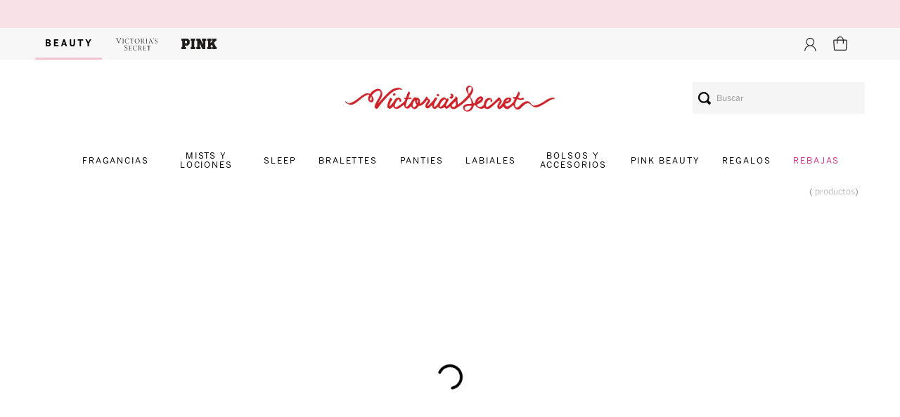

--- FILE ---
content_type: text/html; charset=utf-8
request_url: https://www.victoriassecretbeauty.pe/mists--amp--lociones/mists-corporales/169?O=OrderByReleaseDateDESC&PS=12&map=c,c,productClusterSearchableIds
body_size: 120677
content:

<!DOCTYPE html>
  <html lang="es-PE">
  <head>
    <meta name="viewport" content="width=device-width, initial-scale=1">
    <meta name="generator" content="vtex.render-server@8.179.0">
    <meta charset='utf-8'>
    

    
<style id="critical" type="text/css">@charset "UTF-8";html{line-height:1.15;-ms-text-size-adjust:100%;-webkit-text-size-adjust:100%}body{margin:0}aside,nav,section{display:block}a{background-color:transparent;-webkit-text-decoration-skip:objects}img{border-style:none}svg:not(:root){overflow:hidden}button,input{font-family:sans-serif;font-size:100%;line-height:1.15;margin:0}button,input{overflow:visible}button{text-transform:none}button,html [type=button]{-webkit-appearance:button}[type=button]::-moz-focus-inner,button::-moz-focus-inner{border-style:none;padding:0}[type=button]:-moz-focusring,button:-moz-focusring{outline:1px dotted ButtonText}::-webkit-file-upload-button{-webkit-appearance:button;font:inherit}.bg-base{background-color:#fff}.bg-transparent{background-color:transparent}.ba{border-style:solid;border-width:1px}.bn{border-style:none;border-width:0}.b--muted-4{border-color:#e3e4e6}.b--muted-5{border-color:#f2f4f5}.b--transparent{border-color:transparent}.br2{border-radius:.25rem}.br--right{border-bottom-left-radius:0}.br--right{border-top-left-radius:0}.br--left{border-top-right-radius:0;border-bottom-right-radius:0}.b--solid{border-style:solid}.bw0{border-width:0}.bw1{border-width:.125rem}.br-0{border-right-width:0}.bl-0{border-left-width:0}.border-box,a,aside,body,div,html,input[type=text],li,nav,section,ul{box-sizing:border-box}.pa0{padding:0}.ma0{margin:0}.pl0{padding-left:0}.ml0{margin-left:0}.pr0{padding-right:0}.mr0{margin-right:0}.pt0{padding-top:0}.mt0{margin-top:0}.pb0{padding-bottom:0}.mb0{margin-bottom:0}.pv0{padding-top:0;padding-bottom:0}.mv0{margin-top:0;margin-bottom:0}.pv1{padding-top:.125rem;padding-bottom:.125rem}.nr2{margin-right:-.25rem}.pv2{padding-top:.25rem;padding-bottom:.25rem}.ph2{padding-left:.25rem;padding-right:.25rem}.nl3{margin-left:-.5rem}.pr3{padding-right:.5rem}.mr3{margin-right:.5rem}.pv3{padding-top:.5rem;padding-bottom:.5rem}.ph3{padding-left:.5rem;padding-right:.5rem}.pa4{padding:.75rem}.pl4{padding-left:.75rem}.mr4{margin-right:.75rem}.nr4{margin-right:-.75rem}.pv4{padding-top:.75rem;padding-bottom:.75rem}.ph4{padding-left:.75rem;padding-right:.75rem}.pl5{padding-left:1rem}.pr5{padding-right:1rem}.mb5{margin-bottom:1rem}.pv5{padding-top:1rem;padding-bottom:1rem}.ph6{padding-left:1.5rem;padding-right:1.5rem}.mh6{margin-left:1.5rem;margin-right:1.5rem}.ph9{padding-left:4rem;padding-right:4rem}.pt11{padding-top:16rem}.top-0{top:0}.right-0{right:0}.bottom-0{bottom:0}.left-0{left:0}.dib{display:inline-block}.flex{display:-webkit-box;display:flex}.flex-column{-webkit-box-orient:vertical;flex-direction:column}.flex-column,.flex-row{-webkit-box-direction:normal}.flex-row{-webkit-box-orient:horizontal;flex-direction:row}.items-start{-webkit-box-align:start;align-items:flex-start}.items-center{-webkit-box-align:center;align-items:center}.items-stretch{-webkit-box-align:stretch;align-items:stretch}.justify-start{-webkit-box-pack:start;justify-content:flex-start}.justify-center{-webkit-box-pack:center;justify-content:center}.justify-between{-webkit-box-pack:justify;justify-content:space-between}.flex-grow-1{-webkit-box-flex:1;flex-grow:1}.fr{float:right}body,button,input{-webkit-font-smoothing:antialiased;-moz-osx-font-smoothing:grayscale}body,button,input{font-family:-apple-system,BlinkMacSystemFont,avenir next,avenir,helvetica neue,helvetica,ubuntu,roboto,noto,segoe ui,arial,sans-serif}.link{text-decoration:none}.list{list-style-type:none}.h-100{height:100%}.min-vh-100{min-height:100vh}.min-h-regular{min-height:2.5rem;box-sizing:border-box}.h-large{height:3rem;box-sizing:border-box}.gray{color:#979899}.c-action-primary{color:#000}.c-emphasis{color:#000}.c-muted-2{color:#979899}.c-on-base{color:#3f3f40}img{max-width:100%}.lh-solid{line-height:1}.mw7{max-width:48rem}.mw9{max-width:96rem}.outline-0{outline:0}.overflow-hidden{overflow:hidden}.relative{position:relative}.absolute{position:absolute}.no-underline{text-decoration:none}.tl{text-align:left}.v-mid{vertical-align:middle}.t-body,body{font-family:BentonSans,sans-serif;font-weight:400;text-transform:none;letter-spacing:0}.t-body,body{font-size:1rem}.t-action{font-size:1rem}.t-action,.t-action--small{font-family:BentonSans,sans-serif;font-weight:500;text-transform:uppercase;letter-spacing:0}.t-action--small{font-size:.875rem}.fw5{font-weight:500}.center{margin-left:auto}.center{margin-right:auto}.nowrap{white-space:nowrap}.w-100{width:100%}.z-2{z-index:2}.z-999{z-index:999}@media screen and (min-width:20em){.bt-s{border-top-style:solid;border-top-width:1px}.tc-s{text-align:center}body{font-family:BentonSans,sans-serif;font-weight:400;text-transform:none;letter-spacing:0}body{font-size:1rem}}@media screen and (min-width:40em){.bn-ns{border-style:none;border-width:0}body{font-family:BentonSans,sans-serif;font-weight:400;text-transform:none;letter-spacing:0}body{font-size:1rem}.pt3-m{padding-top:.5rem}.ph5-m{padding-left:1rem;padding-right:1rem}body{font-family:BentonSans,sans-serif;font-weight:400;text-transform:none;letter-spacing:0}body{font-size:1rem}}@media screen and (min-width:64em){.pt5-l{padding-top:1rem}body{font-family:BentonSans,sans-serif;font-weight:400;text-transform:none;letter-spacing:0}body{font-size:1rem}}@media screen and (min-width:80em){.ph2-xl{padding-left:.25rem;padding-right:.25rem}body{font-family:BentonSans,sans-serif;font-weight:400;text-transform:none;letter-spacing:0}body{font-size:1rem}}@-webkit-keyframes vtex-render-runtime-8-x-slide{0%{transform:translate3d(-50%,0,0)}to{transform:translateZ(0)}}@keyframes vtex-render-runtime-8-x-slide{0%{transform:translate3d(-50%,0,0)}to{transform:translateZ(0)}}.vtex-render-runtime-8-x-slide{-webkit-animation:vtex-render-runtime-8-x-slide 1.5s linear infinite;animation:vtex-render-runtime-8-x-slide 1.5s linear infinite}.vtex-render-runtime-8-x-lazyload.lazyload{opacity:0}@-webkit-keyframes vtex-styleguide-9-x-vtex-spinner-rotate{0%{transform:translateZ(0) rotate(0)}to{transform:translateZ(0) rotate(1turn)}}@keyframes vtex-styleguide-9-x-vtex-spinner-rotate{0%{transform:translateZ(0) rotate(0)}to{transform:translateZ(0) rotate(1turn)}}.vtex-styleguide-9-x-rotate{transform-origin:50% 50%;-webkit-animation:vtex-styleguide-9-x-vtex-spinner-rotate .5s linear infinite;animation:vtex-styleguide-9-x-vtex-spinner-rotate .5s linear infinite}@-webkit-keyframes vtex-styleguide-9-x-vtex-spinner-rotate{0%{transform:translateZ(0) rotate(0)}to{transform:translateZ(0) rotate(1turn)}}@keyframes vtex-styleguide-9-x-vtex-spinner-rotate{0%{transform:translateZ(0) rotate(0)}to{transform:translateZ(0) rotate(1turn)}}.vtex-styleguide-9-x-rotate{transform-origin:50% 50%;-webkit-animation:vtex-styleguide-9-x-vtex-spinner-rotate .5s linear infinite;animation:vtex-styleguide-9-x-vtex-spinner-rotate .5s linear infinite}.vtex-flex-layout-0-x-stretchChildrenWidth{justify-content:center}.vtex-flex-layout-0-x-stretchChildrenWidth>:not(img){width:100%}.vtex-styleguide-9-x-hideDecorators::-ms-clear{display:none}.vtex-styleguide-9-x-noAppearance{-webkit-appearance:none;-moz-appearance:none;appearance:none}::-webkit-input-placeholder{color:#979899}::-moz-placeholder{color:#979899}:-ms-input-placeholder{color:#979899}:-moz-placeholder{color:#979899}.vtex-store-components-3-x-sizeDesktop{max-width:150px;max-height:75px;min-width:120px}.vtex-store-components-3-x-searchBarContainer .vtex-input-prefix__group{height:38px}.vtex-store-components-3-x-searchBarContainer input{color:#727273;border-radius:1px}@media only screen and (max-width:49rem){.vtex-store-components-3-x-searchBarContainer input{box-shadow:none}}.vtex-breadcrumb-1-x-container{padding-top:1.25rem;padding-left:7.5px;padding-right:7.5px}.vtex-breadcrumb-1-x-homeLink .vtex-breadcrumb-1-x-homeIcon{display:none}.vtex-breadcrumb-1-x-homeLink:after{content:"Victoria´s Secret";position:relative}.vtex-breadcrumb-1-x-caretIcon{display:none}.vtex-breadcrumb-1-x-arrow{font-size:10.67px;letter-spacing:1px}.vtex-breadcrumb-1-x-arrow:before{content:"/"}.vtex-breadcrumb-1-x-arrow,.vtex-breadcrumb-1-x-arrow:before,.vtex-breadcrumb-1-x-homeLink:after,.vtex-breadcrumb-1-x-link{font-size:10.67px;letter-spacing:1px;color:#605858}.vtex-flex-layout-0-x-flexRowContent--centralizer{max-width:1180px;margin-left:auto;margin-right:auto}@media screen and (min-width:1920){.vtex-flex-layout-0-x-flexRowContent--centralizer{width:1180px}}.vtex-breadcrumb-1-x-container{padding-top:5px}.vtex-flex-layout-0-x-flexRow--line-search-title .vtex-store-components-3-x-container{padding:0}.vtex-flex-layout-0-x-flexRowContent--line-search-title{padding:0 10px;justify-content:flex-end!important;height:25px}.vtex-search-result-3-x-totalProducts--layout{padding:0}.vtex-flex-layout-0-x-flexRowContent--main-header{padding:0 .5rem}@media screen and (min-width:40em){.vtex-flex-layout-0-x-flexRowContent--main-header{padding:0 1rem}}.vtex-flex-layout-0-x-flexRowContent--main-header{align-items:center}@media screen and (min-width:80rem){.vtex-flex-layout-0-x-flexRowContent--main-header{padding:0 .25rem}}.vtex-flex-layout-0-x-flexRowContent--main-header{background-color:#fff;height:115px}.vtex-flex-layout-0-x-flexCol--productCountCol{align-items:flex-start}.vtex-flex-layout-0-x-flexCol--col-cart{margin:0}.vtex-flex-layout-0-x-flexRow--row-banner-plp .vtex-store-components-3-x-container,.vtex-flex-layout-0-x-flexRowContent--row-banner-plp{padding:0}.vtex-flex-layout-0-x-flexRow--row-pitbar{background:#f9e2e7;height:40px}.vtex-flex-layout-0-x-flexRow--row-topbar{background:#f7f7f8}.vtex-flex-layout-0-x-flexRowContent--main-header.vtex-flex-layout-0-x-flexRowContent--centralizer,.vtex-flex-layout-0-x-flexRowContent--row-topbar.vtex-flex-layout-0-x-flexRowContent--centralizer{max-width:1180px}@media screen and (max-width:1024px){.vtex-flex-layout-0-x-flexRowContent--row-topbar.vtex-flex-layout-0-x-flexRowContent--centralizer{width:90%;display:flex}}.vtex-flex-layout-0-x-flexRowContent--row-topbar{height:45px}.vtex-flex-layout-0-x-flexColChild--col-login{position:relative}.vtex-flex-layout-0-x-flexColChild--col-login:after{content:"";display:none;background-image:url("data:image/svg+xml;charset=utf-8,%3Csvg xmlns='http://www.w3.org/2000/svg' viewBox='0 0 117.4 137.4'%3E%3Cpath d='M117 108.7c-3.7-20.4-14.6-35.6-34.1-44.5-1.2-.5-2.4-1-3.9-1.7 9-6.5 14-15 14.8-25.7C94.7 26.1 91 16.7 83 9.4 70-2.5 49.8-3.4 35.5 8.6c-7.4 6.2-11.5 14.3-12 23.8-.6 12.5 4.5 22.6 15 30.3-7.8 2.9-14.5 6.7-20.2 12.2C7.2 85.6.8 98.4.1 113.8c-.3 5.7-.1 11.5 0 17.3 0 1 .4 2.1.9 3 1.5 2.7 4 3.3 6.9 3.3h102.7c4.2-.2 6.8-2.9 6.8-7v-15.7c0-2.1-.1-4.1-.4-6z' fill='%23fff'/%3E%3C/svg%3E");width:17px;height:45px;background-repeat:no-repeat;background-position:50%;background-size:auto 11px;position:absolute;left:50%;transform:translateX(-50%);-webkit-transform:translateX(-50%);-moz-transform:translateX(-50%);-o-transform:translateX(-50%);-ms-transform:translateX(-50%)}.vtex-flex-layout-0-x-flexColChild--col-category-menu{border-bottom:none;position:relative;width:100%}.vtex-flex-layout-0-x-flexRowContent--main-header.vtex-flex-layout-0-x-flexRowContent--centralizer{position:relative}.vtex-flex-layout-0-x-flexColChild--col-search-bar{position:absolute;right:0;top:20px}.vtex-flex-layout-0-x-flexRowContent--line-search-title{display:flex;align-items:center;padding:0 5px}.vtex-flex-layout-0-x-flexColChild--row-search-title{font-size:17px}@media screen and (max-width:1024px){.vtex-flex-layout-0-x-flexColChild--col-cart{display:flex;align-items:center}}.vtex-login-2-x-profileIcon{overflow:visible!important;width:auto;height:15px;position:relative;padding:0!important;top:-2px}.vtex-flex-layout-0-x-flexColChild--col-login .vtex-button{width:45px;height:45px;outline:0;background-color:transparent!important}.vtex-flex-layout-0-x-flexColChild--col-login .vtex-button .vtex-button__label{padding:0!important}.vtex-store-components-3-x-imageElementLink--logo--active{border:none}.vtex-flex-layout-0-x-flexColChild--row-search-title{display:none}.vtex-menu-2-x-menuContainer--menu-desktop{justify-content:space-evenly;align-items:center}.vtex-menu-2-x-styledLinkContent{font-size:13px}.vtex-menu-2-x-menuItem--MenuItemL1D{border-bottom:3px solid transparent}.vtex-menu-2-x-styledLinkContainer--MenuItemL1D{margin:0;padding:0}.vtex-menu-2-x-styledLink--highlight .vtex-menu-2-x-styledLinkContent{color:#d82c84}.vtex-menu-2-x-styledLinkContent--MenuItemL1D{max-width:100px;font-size:.75rem;white-space:normal;text-align:center;text-transform:uppercase;margin:0;color:#000;letter-spacing:.16em}.vtex-minicart-2-x-minicartContainer{width:100%}@media (max-width:1024px){.vtex-minicart-2-x-minicartIconContainer{width:25px;height:25px}}.vtex-minicart-2-x-minicartIconContainer:after{content:"";display:block;background-repeat:no-repeat;background-position:50%;background-size:auto;height:100%;width:30px;position:relative;top:-1px;display:inline-block}@media (min-width:1025px){.vtex-minicart-2-x-minicartIconContainer:after{background-image:url("[data-uri]");height:25px;margin-top:0}}@media (max-width:1024px){.vtex-minicart-2-x-minicartIconContainer:after{background-image:url("[data-uri]");background-size:auto;width:30px}}.vtex-flex-layout-0-x-flexRowContent--row-topbar .vtex-minicart-2-x-openIconContainer .vtex-button:before{position:absolute;top:50%;width:1px;height:17px;background-color:#000;-webkit-transform:translateY(-50%);-ms-transform:translateY(-50%);transform:translateY(-50%);left:0}.vtex-minicart-2-x-openIconContainer{background:0 0;padding:0}.vtex-minicart-2-x-openIconContainer .vtex-button{background-color:transparent!important;width:25px;height:27px;position:relative;top:-1px}@media screen and (min-width:1024px){.vtex-minicart-2-x-openIconContainer .vtex-button{width:45px;height:47px}}.vtex-minicart-2-x-openIconContainer .vtex-button .vtex-button__label{padding:0}.vtex-minicart-2-x-minicartWrapperContainer{margin-right:13px}.vtex-store-icons-0-x-cartIcon{display:none!important}.vtex-modal-layout-0-x-triggerContainer{outline:0}.vtex-rich-text-0-x-wrapper--pitbar{display:flex;justify-content:center;width:100%;font-size:11px;letter-spacing:1px;font-weight:500;color:#000}.vtex-search-result-3-x-totalProducts--layout{padding-left:0}.vtex-search-result-3-x-searchResultContainer{padding-top:0}.vtex-search-result-3-x-totalProductsMessage{font-size:12px;text-transform:none;color:#605858}.vtex-search-result-3-x-totalProducts--layout{padding-right:0;border:none;font-size:12px}.vtex-search-result-3-x-totalProducts--layout:before{content:"("}.vtex-search-result-3-x-totalProducts--layout:after{content:")"}.vtex-sticky-layout-0-x-container--sticky-header{background-color:#fff;border-bottom:0;box-shadow:none;border-top:0}.vtex-store-components-3-x-searchBarContainer{margin:auto}.vtex-store-components-3-x-searchBarContainer .vtex-input-prefix__group{border:none;border-radius:0;height:45px}.vtex-store-components-3-x-autoCompleteOuterContainer{width:245px;height:45px}.vtex-store-components-3-x-autoCompleteOuterContainer .vtex-styleguide-9-x-input{color:#333!important;font-size:12px;height:45px}.vtex-store-components-3-x-searchBarContainer .vtex-input__suffix,.vtex-store-components-3-x-searchBarContainer .vtex-styleguide-9-x-input{background:#f5f5f5;padding-left:0}.vtex-store-components-3-x-logoContainer{display:block;padding:0}.vtex-button{outline:0!important}.vtex-store-components-3-x-searchBarIcon--GeneralSearcher-Block{padding:0 .5rem}.vtex-store-components-3-x-searchIcon--GeneralSearcher-Block{width:18px;height:18px}.vtex-store-components-3-x-autoCompleteOuterContainer .vtex-input-prefix__group{flex-direction:row-reverse}.vtex-store-components-3-x-autoCompleteOuterContainer .vtex-input__suffix{padding-right:0;padding-left:0;border-radius:0}.vtex-store-components-3-x-sizeDesktop{min-width:298px}.vtex-store-components-3-x-imageElementLink--logo--active{border-bottom:3px solid #f4c6cf}.vtex-store-components-3-x-imageElementLink--logo{display:block;height:45px;display:flex;align-items:center;justify-content:center;padding:0 15px}.vtex-store-components-3-x-imageElementLink--logo-03.vtex-store-components-3-x-imageElementLink--logo-03{padding:0 10px}.vtex-store-components-3-x-imageElementLink--logo-01{width:95px;position:relative}.vtex-store-components-3-x-imageElementLink--logo:before{content:"";position:absolute;height:18px;right:0}.vtex-store-components-3-x-imageElement--logo-02,.vtex-store-components-3-x-imageElement--logo-03{opacity:0}.vtex-store-components-3-x-imageElementLink--logo-02,.vtex-store-components-3-x-imageElementLink--logo-03{position:relative}.vtex-store-components-3-x-imageElementLink--logo-02:after,.vtex-store-components-3-x-imageElementLink--logo-03:after{content:"";height:inherit;position:absolute;background-repeat:no-repeat;background-position:50%}.vtex-store-components-3-x-imageElementLink--logo-02:after{width:75px;background-image:url("[data-uri]")}.vtex-store-components-3-x-imageElementLink--logo-03:after{width:58px;background-size:50px;background-image:url("[data-uri]")}.vtex-store-components-3-x-imageElement--logo-02,.vtex-store-components-3-x-imageElement--logo-03{margin:-2px 0;height:calc(100% - 12px)}@media screen and (max-width:1024px){.vtex-login-2-x-container .vtex-button{width:50px}.vtex-login-2-x-container .vtex-button__label{padding-left:0!important;padding-right:0!important}}.vtex-store-components-3-x-container{width:100%;padding-top:1rem}@media screen and (min-width:1024px){.vtex-store-components-3-x-container{max-width:1180px}}.vtex-flex-layout-0-x-flexRowContent--main-header{will-change:padding,background}.vtex-flex-layout-0-x-flexRowContent--main-header{padding-top:.5rem;padding-bottom:.5rem;margin-bottom:0!important;justify-content:center}.vtex-sticky-layout-0-x-wrapper--sticky-header{background-color:#fff}@font-face{font-family:BentonSans;src:url(https://victoriassecretbeautype.vtexassets.com/assets/vtex/assets-builder/victoriassecretbeautype.resilient-theme/2.1.21/fonts/BentonSans-Regular___7862606bbe2e444c981712fb47cc5ec5.otf)}</style>
<script>"use strict";!function(){var e=!!window.location.search.includes("__debugCriticalCSS")&&new URLSearchParams(window.location.search).get("__debugCriticalCSS"),t=new Set,n=-1,r=!1,i=null;function a(){if(e){for(var t=new Array("[critical]:"),n=0;n<arguments.length;n++)t[n+1]=arguments[n];console.log.apply(console,t)}}function o(e){var t=e&&document.getElementById(e);t&&(a("hydrating",e),t.removeAttribute("as"),t.setAttribute("type","text/css"),t.setAttribute("rel","stylesheet"))}function c(){l.then(_)}function _(){r||(a("Applying uncritical for",n,"styles: ",t),Array.from(t).sort((function(e,t){if(!e)return-1;if(!t)return 1;var n=e.replace("${UNCRITICAL_ID}_",""),r=t.replace("${UNCRITICAL_ID}_","");return Number(n)-Number(r)})).forEach(e=>{setTimeout(()=>{o(e)},1)}),r=!0,i())}window.__CRITICAL__UNCRITICAL_APPLIED__=new Promise((function(e){i=function(){a("uncritical applied"),e()}}));var l=new Promise((function(t){if(!document.querySelector("style#critical"))return t();window.__CRITICAL__RAISE_UNCRITICAL_EVENT__=t,"manual"!==e&&setTimeout(c,1e4)}));"manual"===e&&(window.__CRITICAL__applyAfterEvent=c,window.__CRITICAL__applyStyleById=o),window.__CRITICAL__RENDER_8_REGISTER__=function(i,_="error"){var l="loaded"===_?i:null;n<0&&function(){var e=document.getElementsByClassName("vtex_io_uncritical_css");n=0;for(var t=0;t<e.length;t++){var r=e[t];r.media&&!matchMedia(r.media).matches||(n+=1)}}(),t.has(l)||(t.add(l),!0===r?(a("Late hydration",l),o(l)):t.size===n&&"manual"!==e&&c())}}();</script>
<link rel="preload" href="https://victoriassecretbeautype.vtexassets.com/_v/public/assets/v1/bundle/css/asset.min.css?v=3&files=theme,victoriassecretbeautype.resilient-theme@2.1.17$style.common,victoriassecretbeautype.resilient-theme@2.1.17$style.small,victoriassecretbeautype.resilient-theme@2.1.17$style.notsmall,victoriassecretbeautype.resilient-theme@2.1.17$style.large,victoriassecretbeautype.resilient-theme@2.1.17$style.xlarge&files=fonts,aed669e20b6412d0cbd503cc570a32fd1a3d6911&files=npm,animate.css@3.7.0/animate.min.css&files=react~vtex.render-runtime@8.136.1,common&files=react~vtex.store-components@3.178.5,Container,Logo,4,SearchBar,DiscountBadge&files=react~vtex.styleguide@9.146.16,0,Spinner,1&files=react~vtex.search-result@3.143.3,1,NotFoundLayout,11,12&files=react~vtex.admin-pages@4.59.0,HighlightOverlay&files=react~vtex.flex-layout@0.21.5,0&files=react~vtex.rich-text@0.16.1,index&files=react~vtex.modal-layout@0.14.2,0,ModalHeader,ModalContent&files=react~vtex.login@2.69.1,1&files=react~vtex.minicart@2.68.0,Minicart&files=react~vtex.search@2.18.8,Autocomplete&files=react~vtex.product-summary@2.91.1,ProductSummaryImage&files=overrides,vtex.product-list@0.37.5$overrides,vtex.minicart@2.68.0$overrides,victoriassecretbeautype.resilient-theme@2.1.21$overrides,victoriassecretbeautype.resilient-theme@2.1.21$fonts&workspace=master" as="style" crossorigin  class="vtex_io_uncritical_css" id="uncritical_style_0" onload="this.onload=null;window.__CRITICAL__RENDER_8_REGISTER__(this.id, 'loaded')" onerror="this.onerror=null;handleCSSFallback();setTimeout(function(){window.__CRITICAL__RENDER_8_REGISTER__(this.id, 'error')}, 300);"/>
<noscript id="styles_base">
<link rel="stylesheet" type="text/css" href="https://victoriassecretbeautype.vtexassets.com/_v/public/assets/v1/bundle/css/asset.min.css?v=3&files=theme,victoriassecretbeautype.resilient-theme@2.1.17$style.common,victoriassecretbeautype.resilient-theme@2.1.17$style.small,victoriassecretbeautype.resilient-theme@2.1.17$style.notsmall,victoriassecretbeautype.resilient-theme@2.1.17$style.large,victoriassecretbeautype.resilient-theme@2.1.17$style.xlarge&files=fonts,aed669e20b6412d0cbd503cc570a32fd1a3d6911&files=npm,animate.css@3.7.0/animate.min.css&files=react~vtex.render-runtime@8.136.1,common&files=react~vtex.store-components@3.178.5,Container,Logo,4,SearchBar,DiscountBadge&files=react~vtex.styleguide@9.146.16,0,Spinner,1&files=react~vtex.search-result@3.143.3,1,NotFoundLayout,11,12&files=react~vtex.admin-pages@4.59.0,HighlightOverlay&files=react~vtex.flex-layout@0.21.5,0&files=react~vtex.rich-text@0.16.1,index&files=react~vtex.modal-layout@0.14.2,0,ModalHeader,ModalContent&files=react~vtex.login@2.69.1,1&files=react~vtex.minicart@2.68.0,Minicart&files=react~vtex.search@2.18.8,Autocomplete&files=react~vtex.product-summary@2.91.1,ProductSummaryImage&files=overrides,vtex.product-list@0.37.5$overrides,vtex.minicart@2.68.0$overrides,victoriassecretbeautype.resilient-theme@2.1.21$overrides,victoriassecretbeautype.resilient-theme@2.1.21$fonts&workspace=master"  id="styles_bundled"  crossorigin onerror="this.onerror=null;handleCSSFallback()"/></noscript>
<noscript id="styles_overrides"></noscript>

<template id="stylesFallback">
  

<link rel="stylesheet" type="text/css" href="https://victoriassecretbeautype.vtexassets.com/_v/public/vtex.styles-graphql/v1/style/victoriassecretbeautype.resilient-theme@2.1.17$style.common.min.css?v=1&workspace=master"  id="style_link_common" class="style_link" crossorigin />
<link rel="stylesheet" type="text/css" href="https://victoriassecretbeautype.vtexassets.com/_v/public/vtex.styles-graphql/v1/style/victoriassecretbeautype.resilient-theme@2.1.17$style.small.min.css?v=1&workspace=master" media="screen and (min-width: 20em)" id="style_link_small" class="style_link" crossorigin />
<link rel="stylesheet" type="text/css" href="https://victoriassecretbeautype.vtexassets.com/_v/public/vtex.styles-graphql/v1/style/victoriassecretbeautype.resilient-theme@2.1.17$style.notsmall.min.css?v=1&workspace=master" media="screen and (min-width: 40em)" id="style_link_notsmall" class="style_link" crossorigin />
<link rel="stylesheet" type="text/css" href="https://victoriassecretbeautype.vtexassets.com/_v/public/vtex.styles-graphql/v1/style/victoriassecretbeautype.resilient-theme@2.1.17$style.large.min.css?v=1&workspace=master" media="screen and (min-width: 64em)" id="style_link_large" class="style_link" crossorigin />
<link rel="stylesheet" type="text/css" href="https://victoriassecretbeautype.vtexassets.com/_v/public/vtex.styles-graphql/v1/style/victoriassecretbeautype.resilient-theme@2.1.17$style.xlarge.min.css?v=1&workspace=master" media="screen and (min-width: 80em)" id="style_link_xlarge" class="style_link" crossorigin />
<link rel="stylesheet" type="text/css" href="https://victoriassecretbeautype.vtexassets.com/_v/public/vtex.styles-graphql/v1/fonts/aed669e20b6412d0cbd503cc570a32fd1a3d6911?v=1&workspace=master"  id="fonts_link"  crossorigin />
<link rel="preload" type="text/css" href="https://victoriassecretbeautype.vtexassets.com/_v/public/assets/v1/npm/animate.css@3.7.0/animate.min.css?workspace=master"    crossorigin  as="style" onload="this.onload=null;this.rel='stylesheet'" />
<noscript><link rel="stylesheet" type="text/css" href="https://victoriassecretbeautype.vtexassets.com/_v/public/assets/v1/npm/animate.css@3.7.0/animate.min.css?workspace=master"    crossorigin /></noscript>
<link rel="stylesheet" type="text/css" href="https://victoriassecretbeautype.vtexassets.com/_v/public/assets/v1/published/vtex.render-runtime@8.136.1/public/react/common.min.css?workspace=master"    crossorigin />
<link rel="stylesheet" type="text/css" href="https://victoriassecretbeautype.vtexassets.com/_v/public/assets/v1/published/vtex.store-components@3.178.5/public/react/Container.min.css?workspace=master"    crossorigin />
<link rel="stylesheet" type="text/css" href="https://victoriassecretbeautype.vtexassets.com/_v/public/assets/v1/published/vtex.styleguide@9.146.16/public/react/0.min.css?workspace=master"    crossorigin />
<link rel="stylesheet" type="text/css" href="https://victoriassecretbeautype.vtexassets.com/_v/public/assets/v1/published/vtex.styleguide@9.146.16/public/react/Spinner.min.css?workspace=master"    crossorigin />
<link rel="stylesheet" type="text/css" href="https://victoriassecretbeautype.vtexassets.com/_v/public/assets/v1/published/vtex.search-result@3.143.3/public/react/1.min.css?workspace=master"    crossorigin />
<link rel="stylesheet" type="text/css" href="https://victoriassecretbeautype.vtexassets.com/_v/public/assets/v1/published/vtex.admin-pages@4.59.0/public/react/HighlightOverlay.min.css?workspace=master"    crossorigin />
<link rel="stylesheet" type="text/css" href="https://victoriassecretbeautype.vtexassets.com/_v/public/assets/v1/published/vtex.search-result@3.143.3/public/react/NotFoundLayout.min.css?workspace=master"    crossorigin />
<link rel="stylesheet" type="text/css" href="https://victoriassecretbeautype.vtexassets.com/_v/public/assets/v1/published/vtex.flex-layout@0.21.5/public/react/0.min.css?workspace=master"    crossorigin />
<link rel="stylesheet" type="text/css" href="https://victoriassecretbeautype.vtexassets.com/_v/public/assets/v1/published/vtex.rich-text@0.16.1/public/react/index.min.css?workspace=master"    crossorigin />
<link rel="stylesheet" type="text/css" href="https://victoriassecretbeautype.vtexassets.com/_v/public/assets/v1/published/vtex.modal-layout@0.14.2/public/react/0.min.css?workspace=master"    crossorigin />
<link rel="stylesheet" type="text/css" href="https://victoriassecretbeautype.vtexassets.com/_v/public/assets/v1/published/vtex.styleguide@9.146.16/public/react/1.min.css?workspace=master"    crossorigin />
<link rel="stylesheet" type="text/css" href="https://victoriassecretbeautype.vtexassets.com/_v/public/assets/v1/published/vtex.login@2.69.1/public/react/1.min.css?workspace=master"    crossorigin />
<link rel="stylesheet" type="text/css" href="https://victoriassecretbeautype.vtexassets.com/_v/public/assets/v1/published/vtex.minicart@2.68.0/public/react/Minicart.min.css?workspace=master"    crossorigin />
<link rel="stylesheet" type="text/css" href="https://victoriassecretbeautype.vtexassets.com/_v/public/assets/v1/published/vtex.store-components@3.178.5/public/react/Logo.min.css?workspace=master"    crossorigin />
<link rel="stylesheet" type="text/css" href="https://victoriassecretbeautype.vtexassets.com/_v/public/assets/v1/published/vtex.store-components@3.178.5/public/react/4.min.css?workspace=master"    crossorigin />
<link rel="stylesheet" type="text/css" href="https://victoriassecretbeautype.vtexassets.com/_v/public/assets/v1/published/vtex.store-components@3.178.5/public/react/SearchBar.min.css?workspace=master"    crossorigin />
<link rel="stylesheet" type="text/css" href="https://victoriassecretbeautype.vtexassets.com/_v/public/assets/v1/published/vtex.search-result@3.143.3/public/react/11.min.css?workspace=master"    crossorigin />
<link rel="stylesheet" type="text/css" href="https://victoriassecretbeautype.vtexassets.com/_v/public/assets/v1/published/vtex.search-result@3.143.3/public/react/12.min.css?workspace=master"    crossorigin />
<link rel="stylesheet" type="text/css" href="https://victoriassecretbeautype.vtexassets.com/_v/public/assets/v1/published/vtex.modal-layout@0.14.2/public/react/ModalHeader.min.css?workspace=master"    crossorigin />
<link rel="stylesheet" type="text/css" href="https://victoriassecretbeautype.vtexassets.com/_v/public/assets/v1/published/vtex.modal-layout@0.14.2/public/react/ModalContent.min.css?workspace=master"    crossorigin />
<link rel="stylesheet" type="text/css" href="https://victoriassecretbeautype.vtexassets.com/_v/public/assets/v1/published/vtex.search@2.18.8/public/react/Autocomplete.min.css?workspace=master"    crossorigin />
<link rel="stylesheet" type="text/css" href="https://victoriassecretbeautype.vtexassets.com/_v/public/assets/v1/published/vtex.store-components@3.178.5/public/react/DiscountBadge.min.css?workspace=master"    crossorigin />
<link rel="stylesheet" type="text/css" href="https://victoriassecretbeautype.vtexassets.com/_v/public/assets/v1/published/vtex.product-summary@2.91.1/public/react/ProductSummaryImage.min.css?workspace=master"    crossorigin />
<noscript id="styles_overrides"></noscript>

<link rel="stylesheet" type="text/css" href="https://victoriassecretbeautype.vtexassets.com/_v/public/vtex.styles-graphql/v1/overrides/vtex.product-list@0.37.5$overrides.css?v=1&workspace=master"  id="override_link_0" class="override_link" crossorigin />
<link rel="stylesheet" type="text/css" href="https://victoriassecretbeautype.vtexassets.com/_v/public/vtex.styles-graphql/v1/overrides/vtex.minicart@2.68.0$overrides.css?v=1&workspace=master"  id="override_link_1" class="override_link" crossorigin />
<link rel="stylesheet" type="text/css" href="https://victoriassecretbeautype.vtexassets.com/_v/public/vtex.styles-graphql/v1/overrides/victoriassecretbeautype.resilient-theme@2.1.21$overrides.css?v=1&workspace=master"  id="override_link_2" class="override_link" crossorigin />
<link rel="stylesheet" type="text/css" href="https://victoriassecretbeautype.vtexassets.com/_v/public/vtex.styles-graphql/v1/overrides/victoriassecretbeautype.resilient-theme@2.1.21$fonts.css?v=1&workspace=master"  id="override_link_3" class="override_link" crossorigin />

</template>
<script>
  function handleCSSFallback() {
    var fallbackTemplate = document.querySelector('template#stylesFallback');
    var fallbackContent = fallbackTemplate.content.cloneNode(true);
    document.head.appendChild(fallbackContent);
  }
</script>


    
    <!--pixel:start:openpay.openpay-pixel-app-->
<script >
	if ('false' === "true") {
        console.log("Openpay Pixel - ON");

        (function () {
            document.addEventListener("DOMContentLoaded", () => {

                var alertPaymentDeclined = function () {
                    const confirmSection = document.querySelector(".c-success");
                    confirmSection.querySelector("h4, p.t-heading-4").innerHTML = "Pago no completado";
                    confirmSection.querySelector("p.t-body").innerHTML = '<div class="fl w-100 w-100-ns" style="overflow-wrap: break-word;"><span class="db f4 fw6 mb4 dark"><span>Su transacción fue rechazada!</span></span><p class="dark"><span>Su banco rechazo el pago, el pedido no puede ser procesado por el comercio.</span></p><p class="dark"><span>Intente su pago nuevamente.</span></p></div>';
                };

                let retry = 0;
                var showPdfButton = function (tid, nsu, tipoPago) {
                    console.log("Openpay - showPdfButton");

                    const isSandbox = "true" === 'false';
                    const country = 'Peru';
                    const merchantId = isSandbox ? '%5BMERCHANTID-SANDBOX%5D' : '%5BMERCHANTID-PRODUCTION%5D';

                    const baseUrl = getUrlPdfBase(isSandbox, country);

                    let url = baseUrl + "/paynet-pdf/" + merchantId + "/" + tid;
                    if (tipoPago === "SPEI") {
                        url = baseUrl + "/spei-pdf/" + merchantId + "/" + nsu;
                    }
                    //console.log('Url referenceOpenPay: ' + url);
                    const buttonTag = "Imprimir PDF de " + tipoPago;
                    const buttons = document.querySelectorAll(".vtex-button .vtex-button__label");

                    let isButtonShow = false;

                    buttons.forEach((button, index) => {
                        const textValue = button.textContent;

                        if (textValue.includes("Imprimir")) {
                            let buttonPrint = button.parentElement.parentElement;
                            buttonPrint.innerHTML =
                                '<a href="' +
                                url +
                                '" target="_blank"><button tabindex="0" class="bw1 ba fw5 v-mid relative pa0 lh-solid br2 min-h-regular t-action bg-action-secondary b--action-secondary c-on-action-secondary hover-bg-action-secondary hover-b--action-secondary hover-c-on-action-secondary pointer " type="button"><div class="vtex-button__label flex items-center justify-center h-100 ph6 " style="padding-top: 0.25em; padding-bottom: 0.32em;">' +
                                buttonTag +
                                "</div></button></a>";
                            isButtonShow = true;
                            return;
                        }
                    });

                    if (!isButtonShow && retry < 3) {
                        //console.log("Reintento " + retry);
                        setTimeout(() => {
                            showPdfButton(tid, nsu, tipoPago);
                        }, 3000);
                        retry++;
                    } else {
                        document.getElementById("load-1").remove();

                        let sectionStyle = document.querySelector("header");
                        let confirmation =
                            sectionStyle.parentElement.parentElement.parentElement
                                .parentElement;

                        confirmation.style.display = "block";
                    }
                };

                function getUrlPdfBase(isSandbox, country) {
                    switch (country) {
                        case "Colombia":
                            countryCode = "co";
                            break;
                        case "Peru":
                            countryCode = "pe";
                            break;
                        case "Mexico":
                        default:
                            countryCode = "mx";
                    }
                    let sandbox = "https://sandbox-dashboard.openpay." + countryCode;
                    let production = "https://dashboard.openpay." + countryCode;
                    let pdfBase = isSandbox ? sandbox : production;
                    return pdfBase;
                }

                var initOrderData = async function () {
                    console.log("Openpay - initOrderData");

                    const orderId = window.location.search.replace("?og=", "");
                    const url = "/api/checkout/pub/orders/order-group/" + orderId;
                    const header = {
                        method: "GET",
                        headers: {
                            "Content-Type": "application/json",
                        },
                        credentials: "same-origin",
                    };
                    const requestInfo = await fetch(url, header);
                    const data = await requestInfo.json();

                    //console.log(data);

                    if (data.length > 0 && data[0].paymentData.transactions.length > 0 && data[0].paymentData.transactions[0].payments.length > 0) {
                        let allowedAcquiers = ["OPENPAY", "OPENPAYV2"];
                        let offlinePaymentAllowed = ["PAGO EN TIENDA", "EFECTIVO", "PAGO EN AGENCIAS"];
                        const pago = data[0].paymentData.transactions[0].payments[0];
                        const tipoPago = pago.paymentSystemName.replace("  ", " ");
                        const orderData = pago.connectorResponses;
                        const messageStatus = orderData.Message;
                        const tid = orderData.Tid;
                        const nsu = orderData.nsu;
                        const isSpei = "SPEI" === tipoPago;
                        const isPagoTienda = offlinePaymentAllowed.includes(tipoPago.toUpperCase());
                        const acquier = pago.connectorResponses.acquirer;

                        if (allowedAcquiers.includes(acquier.toUpperCase())) {
                            if (messageStatus === "Pending for confirm" && !(isSpei || isPagoTienda)) {
                                //console.log('alertPaymenDecliend off');
                                alertPaymentDeclined();
                            } else if (tid !== nsu && (isSpei || isPagoTienda)) {
                                validateData(tid, nsu, tipoPago);
                            } else {
                                console.log("Openpay no reference url");
                            }
                        }
                    }
                };

                var initDeviceFinger = async function () {
                    let scriptOpenPay = document.createElement("script");
                    scriptOpenPay.src = "https://openpay.s3.amazonaws.com/openpay.v1.min.js";

                    let scriptOpenPayData = document.createElement("script");
                    scriptOpenPayData.src = "https://openpay.s3.amazonaws.com/openpay-data.v1.min.js";

                    var head = document.getElementsByTagName("head")[0];
                    head.append(scriptOpenPay);
                    head.append(scriptOpenPayData);

                    vtexjs.checkout.getOrderForm().done(function (orderForm) {
                        const sandboxMode = 'false' === "true";
                        const merchantId = sandboxMode ? '%5BMERCHANTID-SANDBOX%5D' : '%5BMERCHANTID-PRODUCTION%5D';
                        const publicKey = sandboxMode ? '%5BPUBLICKEY-SANDBOX%5D' : '%5BPUBLICKEY-PRODUCTION%5D';
                        OpenPay.setId(merchantId);
                        OpenPay.setApiKey(publicKey);
                        OpenPay.setSandboxMode(sandboxMode);
                        var deviceSessionIdOpenPay = OpenPay.deviceData.setup();
                        window.vtex.deviceFingerprint = deviceSessionIdOpenPay;
                    });
                };

                if (window.location.href.indexOf("orderPlaced") > -1) {
                    console.log("Openpay - OrderPlaced");
                    initOrderData();
                }

                function validateData(tid, nsu, tipoPago) {
                    let sectionStyle = document.querySelector(".vtex-store__template");
                    let confirmation = sectionStyle.childNodes[0].childNodes[4];

                    //console.log(confirmation);

                    confirmation.style.display = "none";

                    let divLoader = document.createElement("div");
                    divLoader.setAttribute("id", "load-1");
                    divLoader.innerHTML = "<div style='display: flex; align-items: center; justify-content: center;'><img src='https://www.istitutomarangoni.com/fe-web/img/marangoni/loader.gif'></div>";
                    confirmation.after(divLoader);

                    setTimeout(() => {
                        showPdfButton(tid, nsu, tipoPago);
                    }, 5000);
                }
            })
            
        })();
    } else {
            console.log("Openpay Pixel - OFF");
    }
</script>
<!--pixel:end:openpay.openpay-pixel-app-->
<!--pixel:start:vtex.google-tag-manager-->
<script >
  (function() {
    var gtmId = "GTM-NK8SMD4";
    var sendGA4EventsValue = "true"
    var sendGA4Events = sendGA4EventsValue == 'true'

    window.__gtm__ = {
      sendGA4Events
    }
    
    if (!gtmId) {
      console.error('Warning: No Google Tag Manager ID is defined. Please configure it in the apps admin.');
    } else {
      window.dataLayer = window.dataLayer || [];
      window.dataLayer.push({ 'gtm.blacklist': [] });
      // GTM script snippet. Taken from: https://developers.google.com/tag-manager/quickstart
      (function(w,d,s,l,i){w[l]=w[l]||[];w[l].push({'gtm.start':
      new Date().getTime(),event:'gtm.js'});var f=d.getElementsByTagName(s)[0],
      j=d.createElement(s),dl=l!='dataLayer'?'&l='+l:'';j.async=true;j.src=
      'https://www.googletagmanager.com/gtm.js?id='+i+dl;f.parentNode.insertBefore(j,f);
      })(window,document,'script','dataLayer',gtmId)
    }
  })()
</script>

<!--pixel:end:vtex.google-tag-manager-->
<!--pixel:start:vtex.request-capture-->
<script >!function(e,t,c,n,r,a,i){a=e.vtexrca=e.vtexrca||function(){(a.q=a.q||[]).push(arguments)},a.l=+new Date,i=t.createElement(c),i.async=!0,i.src=n,r=t.getElementsByTagName(c)[0],r.parentNode.insertBefore(i,r)}(window,document,"script","https://io.vtex.com.br/rc/rc.js"),vtexrca("init")</script>
<script >!function(e,t,n,a,c,f,o){f=e.vtexaf=e.vtexaf||function(){(f.q=f.q||[]).push(arguments)},f.l=+new Date,o=t.createElement(n),o.async=!0,o.src=a,c=t.getElementsByTagName(n)[0],c.parentNode.insertBefore(o,c)}(window,document,"script","https://activity-flow.vtex.com/af/af.js")</script>

<!--pixel:end:vtex.request-capture-->


  <title data-react-helmet="true">Mists Corporales</title>
<meta data-react-helmet="true" name="viewport" content="width=device-width, initial-scale=1"/><meta data-react-helmet="true" name="copyright" content="Victoria&#x27;s Secret PE"/><meta data-react-helmet="true" name="author" content="Victoria&#x27;s Secret PE"/><meta data-react-helmet="true" name="country" content="PER"/><meta data-react-helmet="true" name="language" content="es-PE"/><meta data-react-helmet="true" name="currency" content="PEN"/><meta data-react-helmet="true" name="robots" content="index, follow"/><meta data-react-helmet="true" name="storefront" content="store_framework"/><meta data-react-helmet="true" name="description" content="Mists Corporales"/><meta data-react-helmet="true" property="og:type" content="website"/><meta data-react-helmet="true" property="og:title" content="Mists Corporales"/><meta data-react-helmet="true" property="og:url" content="https://www.victoriassecretbeauty.pe/mists--amp--lociones/mists-corporales/169"/><meta data-react-helmet="true" property="og:description" content="Mists Corporales"/>
<script data-react-helmet="true" src="https://www.google.com/recaptcha/enterprise.js?render=6LdV7CIpAAAAAPUrHXWlFArQ5hSiNQJk6Ja-vcYM&amp;hl=es-PE" async="true"></script><script data-react-helmet="true" >
            {
              const style = document.createElement('style')

              style.textContent = '.grecaptcha-badge {visibility: hidden; }'
              document.head.appendChild(style)
            }
          </script>
  
  
  <link data-react-helmet="true" rel="shortcut icon" type="image/png" sizes="175x175" href="/arquivos/vs-23favicon.ico"/><link data-react-helmet="true" rel="canonical" href="https://www.victoriassecretbeauty.pe/mists--amp--lociones/mists-corporales/169"/>
</head>
<body class="bg-base">
  <div id="styles_iconpack" style="display:none"><svg class="dn" height="0" version="1.1" width="0" xmlns="http://www.w3.org/2000/svg"><defs><g id="bnd-logo"><path d="M14.8018 2H2.8541C1.92768 2 1.33445 2.93596 1.76795 3.71405L2.96368 5.86466H0.796482C0.659276 5.8647 0.524407 5.89841 0.404937 5.96253C0.285467 6.02665 0.185446 6.119 0.114562 6.23064C0.0436777 6.34228 0.0043325 6.46943 0.000337815 6.59976C-0.00365688 6.73009 0.0278339 6.8592 0.0917605 6.97457L3.93578 13.8888C4.00355 14.0104 4.10491 14.1121 4.22896 14.1831C4.35301 14.254 4.49507 14.2915 4.63987 14.2915C4.78466 14.2915 4.92672 14.254 5.05077 14.1831C5.17483 14.1121 5.27618 14.0104 5.34395 13.8888L6.38793 12.0211L7.69771 14.3775C8.15868 15.2063 9.40744 15.2078 9.87001 14.38L15.8585 3.67064C16.2818 2.91319 15.7043 2 14.8018 2ZM9.43491 6.57566L6.85274 11.1944C6.80761 11.2753 6.74016 11.3429 6.65762 11.3901C6.57508 11.4373 6.48058 11.4622 6.38426 11.4622C6.28794 11.4622 6.19344 11.4373 6.1109 11.3901C6.02836 11.3429 5.96091 11.2753 5.91578 11.1944L3.35853 6.59509C3.31587 6.51831 3.29482 6.43236 3.2974 6.34558C3.29998 6.25879 3.3261 6.17411 3.37325 6.09974C3.4204 6.02538 3.48696 5.96385 3.56649 5.92112C3.64601 5.87839 3.73581 5.85591 3.82717 5.85585H8.97937C9.06831 5.85591 9.15572 5.87782 9.23312 5.91945C9.31052 5.96108 9.37529 6.02102 9.42113 6.09345C9.46697 6.16588 9.49232 6.24834 9.49474 6.33283C9.49716 6.41732 9.47655 6.50097 9.43491 6.57566Z" fill="currentColor"/><path d="M14.8018 2H2.8541C1.92768 2 1.33445 2.93596 1.76795 3.71405L2.96368 5.86466H0.796482C0.659276 5.8647 0.524407 5.89841 0.404937 5.96253C0.285467 6.02665 0.185446 6.119 0.114562 6.23064C0.0436777 6.34228 0.0043325 6.46943 0.000337815 6.59976C-0.00365688 6.73009 0.0278339 6.8592 0.0917605 6.97457L3.93578 13.8888C4.00355 14.0104 4.10491 14.1121 4.22896 14.1831C4.35301 14.254 4.49507 14.2915 4.63987 14.2915C4.78466 14.2915 4.92672 14.254 5.05077 14.1831C5.17483 14.1121 5.27618 14.0104 5.34395 13.8888L6.38793 12.0211L7.69771 14.3775C8.15868 15.2063 9.40744 15.2078 9.87001 14.38L15.8585 3.67064C16.2818 2.91319 15.7043 2 14.8018 2ZM9.43491 6.57566L6.85274 11.1944C6.80761 11.2753 6.74016 11.3429 6.65762 11.3901C6.57508 11.4373 6.48058 11.4622 6.38426 11.4622C6.28794 11.4622 6.19344 11.4373 6.1109 11.3901C6.02836 11.3429 5.96091 11.2753 5.91578 11.1944L3.35853 6.59509C3.31587 6.51831 3.29482 6.43236 3.2974 6.34558C3.29998 6.25879 3.3261 6.17411 3.37325 6.09974C3.4204 6.02538 3.48696 5.96385 3.56649 5.92112C3.64601 5.87839 3.73581 5.85591 3.82717 5.85585H8.97937C9.06831 5.85591 9.15572 5.87782 9.23312 5.91945C9.31052 5.96108 9.37529 6.02102 9.42113 6.09345C9.46697 6.16588 9.49232 6.24834 9.49474 6.33283C9.49716 6.41732 9.47655 6.50097 9.43491 6.57566Z" fill="currentColor"/></g><g id="hpa-arrow-from-bottom"><path d="M7.00001 3.4V12H9.00001V3.4L13 7.4L14.4 6L8.70001 0.3C8.30001 -0.1 7.70001 -0.1 7.30001 0.3L1.60001 6L3.00001 7.4L7.00001 3.4Z" fill="currentColor"/><path d="M15 14H1V16H15V14Z" fill="currentColor"/></g><g id="hpa-arrow-to-bottom"><path d="M8.00001 12C8.30001 12 8.50001 11.9 8.70001 11.7L14.4 6L13 4.6L9.00001 8.6V0H7.00001V8.6L3.00001 4.6L1.60001 6L7.30001 11.7C7.50001 11.9 7.70001 12 8.00001 12Z" fill="currentColor"/><path d="M15 14H1V16H15V14Z" fill="currentColor"/></g><g id="hpa-arrow-back"><path d="M5.5 15.5002C5.75781 15.5002 5.92969 15.4169 6.10156 15.2502L11 10.5002L9.79687 9.33356L6.35938 12.6669L6.35938 0H4.64063L4.64062 12.6669L1.20312 9.33356L0 10.5002L4.89844 15.2502C5.07031 15.4169 5.24219 15.5002 5.5 15.5002Z" transform="translate(16.0002) rotate(90)" fill="currentColor"/></g><g id="hpa-calendar"><path d="M5.66667 7.2H4.11111V8.8H5.66667V7.2ZM8.77778 7.2H7.22222V8.8H8.77778V7.2ZM11.8889 7.2H10.3333V8.8H11.8889V7.2ZM13.4444 1.6H12.6667V0H11.1111V1.6H4.88889V0H3.33333V1.6H2.55556C1.69222 1.6 1.00778 2.32 1.00778 3.2L1 14.4C1 15.28 1.69222 16 2.55556 16H13.4444C14.3 16 15 15.28 15 14.4V3.2C15 2.32 14.3 1.6 13.4444 1.6ZM13.4444 14.4H2.55556V5.6H13.4444V14.4Z" fill="currentColor"/></g><g id="hpa-cart"><path d="M26.2832 9.12767L25.1075 14.262C24.5053 16.5531 23.559 18.099 20.8635 18.1818H13.5798C10.8843 18.099 9.90933 16.5531 9.33582 14.262L8.16011 9.12767C7.4719 6.06363 9.79463 4.54541 12.0313 4.54541H22.4406C24.6773 4.54541 26.9714 6.06363 26.2832 9.12767Z" stroke="#000000" stroke-width="2" stroke-miterlimit="10" stroke-linecap="round" stroke-linejoin="round"/><path d="M4.59259 4.54541H7.11352L8.03703 9.09087" stroke="#000000" stroke-width="2" stroke-miterlimit="10" stroke-linecap="round" stroke-linejoin="round"/><path d="M21.8148 25C23.083 25 24.1111 23.9825 24.1111 22.7273C24.1111 21.4721 23.083 20.4546 21.8148 20.4546C20.5466 20.4546 19.5185 21.4721 19.5185 22.7273C19.5185 23.9825 20.5466 25 21.8148 25Z" fill="#000000"/><path d="M12.6296 25C13.8978 25 14.9259 23.9825 14.9259 22.7273C14.9259 21.4721 13.8978 20.4546 12.6296 20.4546C11.3614 20.4546 10.3333 21.4721 10.3333 22.7273C10.3333 23.9825 11.3614 25 12.6296 25Z" fill="#000000"/></g><g id="hpa-delete"><rect id="SVGID" width="16" height="16" style="fill:none"/><path d="M14.843,15.31a.435.435,0,0,1-.3089-.1279L7.9947,8.6236,1.4553,15.1818a.4364.4364,0,0,1-.6179-.6165l6.5412-6.56L.8374,1.4464A.4364.4364,0,0,1,1.4553.83L7.9947,7.3878,14.5341.83a.4364.4364,0,1,1,.6179.6165L8.6108,8.0057l6.5412,6.56a.4361.4361,0,0,1-.309.7444Z" style="fill:currentColor"/><rect width="16" height="16" style="fill:none"/><path d="M14.843,15.31a.435.435,0,0,1-.3089-.1279L7.9947,8.6236,1.4553,15.1818a.4364.4364,0,0,1-.6179-.6165l6.5412-6.56L.8374,1.4464A.4364.4364,0,0,1,1.4553.83L7.9947,7.3878,14.5341.83a.4364.4364,0,1,1,.6179.6165L8.6108,8.0057l6.5412,6.56a.4361.4361,0,0,1-.309.7444Z" style="fill:currentColor"/></g><g id="mpa-play"><path d="M3.5241 0.937906C2.85783 0.527894 2 1.00724 2 1.78956V14.2104C2 14.9928 2.85783 15.4721 3.5241 15.0621L13.6161 8.85166C14.2506 8.46117 14.2506 7.53883 13.6161 7.14834L3.5241 0.937906Z" fill="currentColor"/></g><g id="mpa-pause"><rect width="6" height="16" fill="currentColor"/><rect x="10" width="6" height="16" fill="currentColor"/></g><g id="sti-volume-on"><path d="M0 5.2634V10.7366H3.55556L8 15.2976V0.702394L3.55556 5.2634H0ZM12 8C12 6.3854 11.0933 4.99886 9.77778 4.32383V11.667C11.0933 11.0011 12 9.6146 12 8ZM9.77778 0V1.87913C12.3467 2.66363 14.2222 5.10832 14.2222 8C14.2222 10.8917 12.3467 13.3364 9.77778 14.1209V16C13.3422 15.1699 16 11.9042 16 8C16 4.09578 13.3422 0.830103 9.77778 0V0Z" fill="currentColor"/></g><g id="sti-volume-off"><path d="M12 8C12 6.42667 11.0933 5.07556 9.77778 4.41778V6.38222L11.9556 8.56C11.9822 8.38222 12 8.19556 12 8V8ZM14.2222 8C14.2222 8.83556 14.0444 9.61778 13.7422 10.3467L15.0844 11.6889C15.6711 10.5867 16 9.33333 16 8C16 4.19556 13.3422 1.01333 9.77778 0.204444V2.03556C12.3467 2.8 14.2222 5.18222 14.2222 8ZM1.12889 0L0 1.12889L4.20444 5.33333H0V10.6667H3.55556L8 15.1111V9.12889L11.7778 12.9067C11.1822 13.3689 10.5156 13.7333 9.77778 13.9556V15.7867C11.0044 15.5111 12.1156 14.9422 13.0578 14.1778L14.8711 16L16 14.8711L8 6.87111L1.12889 0ZM8 0.888889L6.14222 2.74667L8 4.60444V0.888889Z" fill="currentColor"/></g><g id="hpa-profile"><path fill-rule="evenodd" clip-rule="evenodd" d="M16.0223 7.22566C16.0223 9.99936 13.7737 12.2479 11 12.2479C8.22633 12.2479 5.9778 9.99936 5.9778 7.22566C5.9778 4.45195 8.22633 2.20342 11 2.20342C13.7737 2.20342 16.0223 4.45195 16.0223 7.22566ZM13.8903 12.7373C15.8713 11.6964 17.2223 9.61879 17.2223 7.22566C17.2223 3.78921 14.4365 1.00342 11 1.00342C7.56359 1.00342 4.7778 3.78921 4.7778 7.22566C4.7778 9.61878 6.1288 11.6964 8.10973 12.7373C4.6985 13.9309 2.25183 17.1781 2.25183 20.9967H3.45183C3.45183 16.828 6.83126 13.4486 11 13.4486C15.1687 13.4486 18.5482 16.828 18.5482 20.9967H19.7482C19.7482 17.1781 17.3015 13.9309 13.8903 12.7373Z" fill="#221D1D"/><clipPath id="clip0"><rect width="30" height="21" fill="#000000"/></clipPath><![CDATA[ -->
    ]]></g><g id="hpa-save"><path d="M11.7 0.3C11.5 0.1 11.3 0 11 0H10V3C10 3.6 9.6 4 9 4H4C3.4 4 3 3.6 3 3V0H1C0.4 0 0 0.4 0 1V15C0 15.6 0.4 16 1 16H15C15.6 16 16 15.6 16 15V5C16 4.7 15.9 4.5 15.7 4.3L11.7 0.3ZM13 14H3V11C3 10.4 3.4 10 4 10H12C12.6 10 13 10.4 13 11V14Z" fill="currentColor"/><path d="M9 0H7V3H9V0Z" fill="currentColor"/></g><g id="hpa-search"><path d="M15.707 13.293L13 10.586C13.63 9.536 14 8.311 14 7C14 3.14 10.859 0 7 0C3.141 0 0 3.14 0 7C0 10.86 3.141 14 7 14C8.312 14 9.536 13.631 10.586 13L13.293 15.707C13.488 15.902 13.744 16 14 16C14.256 16 14.512 15.902 14.707 15.707L15.707 14.707C16.098 14.316 16.098 13.684 15.707 13.293ZM7 12C4.239 12 2 9.761 2 7C2 4.239 4.239 2 7 2C9.761 2 12 4.239 12 7C12 9.761 9.761 12 7 12Z" fill="currentColor"/></g><g id="hpa-hamburguer-menu"><path fill="currentColor" d="M15,7H1C0.4,7,0,7.4,0,8s0.4,1,1,1h14c0.6,0,1-0.4,1-1S15.6,7,15,7z"/><path fill="currentColor" d="M15,1H1C0.4,1,0,1.4,0,2s0.4,1,1,1h14c0.6,0,1-0.4,1-1S15.6,1,15,1z"/><path fill="currentColor" d="M15,13H1c-0.6,0-1,0.4-1,1s0.4,1,1,1h14c0.6,0,1-0.4,1-1S15.6,13,15,13z"/></g><g id="hpa-location-marker"><path d="M19.9655 10.4828C19.9655 16.3448 10.4828 26 10.4828 26C10.4828 26 1 16.431 1 10.4828C1 4.44828 5.91379 1 10.4828 1C15.0517 1 19.9655 4.53448 19.9655 10.4828Z" stroke="currentColor" stroke-width="2" stroke-miterlimit="10" stroke-linecap="round" stroke-linejoin="round"/><path d="M10.4827 13.069C11.911 13.069 13.0689 11.9111 13.0689 10.4828C13.0689 9.05443 11.911 7.89655 10.4827 7.89655C9.05437 7.89655 7.89648 9.05443 7.89648 10.4828C7.89648 11.9111 9.05437 13.069 10.4827 13.069Z" stroke="currentColor" stroke-width="2" stroke-miterlimit="10" stroke-linecap="round" stroke-linejoin="round"/></g><g id="hpa-telemarketing"><path d="M14 10V7C14 3.68629 11.3137 1 8 1V1C4.68629 1 2 3.68629 2 7V10" stroke="currentColor" stroke-width="1.5"/><path d="M14 10V10C14 12.2091 12.2091 14 10 14H8" stroke="currentColor" stroke-width="1.5"/><rect y="7" width="3" height="5" rx="1" fill="currentColor"/><rect x="11" y="12" width="4" height="5" rx="2" transform="rotate(90 11 12)" fill="currentColor"/><rect x="13" y="7" width="3" height="5" rx="1" fill="currentColor"/></g><g id="mpa-globe"><path d="M8,0C3.6,0,0,3.6,0,8s3.6,8,8,8s8-3.6,8-8S12.4,0,8,0z M13.9,7H12c-0.1-1.5-0.4-2.9-0.8-4.1 C12.6,3.8,13.6,5.3,13.9,7z M8,14c-0.6,0-1.8-1.9-2-5H10C9.8,12.1,8.6,14,8,14z M6,7c0.2-3.1,1.3-5,2-5s1.8,1.9,2,5H6z M4.9,2.9 C4.4,4.1,4.1,5.5,4,7H2.1C2.4,5.3,3.4,3.8,4.9,2.9z M2.1,9H4c0.1,1.5,0.4,2.9,0.8,4.1C3.4,12.2,2.4,10.7,2.1,9z M11.1,13.1 c0.5-1.2,0.7-2.6,0.8-4.1h1.9C13.6,10.7,12.6,12.2,11.1,13.1z" fill="currentColor"/></g><g id="mpa-filter-settings"><path d="M4 5V1" stroke="#4F4F4F" stroke-miterlimit="10" stroke-linecap="round" stroke-linejoin="round"/><path d="M4 16V14" stroke="#4F4F4F" stroke-miterlimit="10" stroke-linecap="round" stroke-linejoin="round"/><path d="M13 12V16" stroke="#4F4F4F" stroke-miterlimit="10" stroke-linecap="round" stroke-linejoin="round"/><path d="M13 1V3" stroke="#4F4F4F" stroke-miterlimit="10" stroke-linecap="round" stroke-linejoin="round"/><path d="M4 14C5.65685 14 7 12.6569 7 11C7 9.34315 5.65685 8 4 8C2.34315 8 1 9.34315 1 11C1 12.6569 2.34315 14 4 14Z" stroke="#4F4F4F" stroke-miterlimit="10" stroke-linecap="round" stroke-linejoin="round"/><path d="M13 9C14.6569 9 16 7.65685 16 6C16 4.34315 14.6569 3 13 3C11.3431 3 10 4.34315 10 6C10 7.65685 11.3431 9 13 9Z" stroke="#4F4F4F" stroke-miterlimit="10" stroke-linecap="round" stroke-linejoin="round"/></g><g id="mpa-single-item"><path d="M10.2857 0H1.71429C0.685714 0 0 0.685714 0 1.71429V10.2857C0 11.3143 0.685714 12 1.71429 12H10.2857C11.3143 12 12 11.3143 12 10.2857V1.71429C12 0.685714 11.3143 0 10.2857 0Z" fill="currentColor"/><rect y="14" width="12" height="2" rx="1" fill="currentColor"/></g><g id="mpa-gallery"><path d="M6 0H1C0.4 0 0 0.4 0 1V6C0 6.6 0.4 7 1 7H6C6.6 7 7 6.6 7 6V1C7 0.4 6.6 0 6 0Z" fill="currentColor"/><path d="M15 0H10C9.4 0 9 0.4 9 1V6C9 6.6 9.4 7 10 7H15C15.6 7 16 6.6 16 6V1C16 0.4 15.6 0 15 0Z" fill="currentColor"/><path d="M6 9H1C0.4 9 0 9.4 0 10V15C0 15.6 0.4 16 1 16H6C6.6 16 7 15.6 7 15V10C7 9.4 6.6 9 6 9Z" fill="currentColor"/><path d="M15 9H10C9.4 9 9 9.4 9 10V15C9 15.6 9.4 16 10 16H15C15.6 16 16 15.6 16 15V10C16 9.4 15.6 9 15 9Z" fill="currentColor"/></g><g id="mpa-list-items"><path d="M6 0H1C0.4 0 0 0.4 0 1V6C0 6.6 0.4 7 1 7H6C6.6 7 7 6.6 7 6V1C7 0.4 6.6 0 6 0Z" fill="currentColor"/><rect x="9" width="7" height="3" rx="1" fill="currentColor"/><rect x="9" y="4" width="4" height="3" rx="1" fill="currentColor"/><rect x="9" y="9" width="7" height="3" rx="1" fill="currentColor"/><rect x="9" y="13" width="4" height="3" rx="1" fill="currentColor"/><path d="M6 9H1C0.4 9 0 9.4 0 10V15C0 15.6 0.4 16 1 16H6C6.6 16 7 15.6 7 15V10C7 9.4 6.6 9 6 9Z" fill="currentColor"/></g><g id="mpa-heart"><path d="M14.682 2.31811C14.2647 1.89959 13.7687 1.56769 13.2226 1.3415C12.6765 1.11531 12.0911 0.99929 11.5 1.00011C10.8245 0.995238 10.157 1.14681 9.54975 1.44295C8.94255 1.73909 8.41213 2.17178 8.00004 2.70711C7.58764 2.17212 7.05716 1.73969 6.45002 1.44358C5.84289 1.14747 5.17552 0.995697 4.50004 1.00011C3.61002 1.00011 2.73998 1.26402 1.99995 1.75849C1.25993 2.25295 0.683144 2.95576 0.342546 3.77803C0.00194874 4.60031 -0.0871663 5.50511 0.0864704 6.37803C0.260107 7.25095 0.688697 8.05278 1.31804 8.68211L8.00004 15.0001L14.682 8.68211C15.0999 8.26425 15.4314 7.76817 15.6575 7.2222C15.8837 6.67623 16.0001 6.09107 16.0001 5.50011C16.0001 4.90916 15.8837 4.32399 15.6575 3.77803C15.4314 3.23206 15.0999 2.73598 14.682 2.31811V2.31811ZM13.282 7.25111L8.00004 12.2471L2.71504 7.24711C2.37145 6.8954 2.1392 6.45018 2.04734 5.96715C1.95549 5.48412 2.00811 4.98473 2.19862 4.53145C2.38913 4.07817 2.70908 3.69113 3.11843 3.41876C3.52778 3.14638 4.00835 3.00076 4.50004 3.00011C5.93704 3.00011 6.81204 3.68111 8.00004 5.62511C9.18704 3.68111 10.062 3.00011 11.5 3.00011C11.9925 2.99999 12.4741 3.14534 12.8843 3.41791C13.2945 3.69048 13.615 4.07814 13.8057 4.53223C13.9964 4.98632 14.0487 5.48661 13.956 5.97031C13.8634 6.45402 13.63 6.89959 13.285 7.25111H13.282Z" fill="currentColor"/></g><g id="mpa-clone--outline"><path d="M5.20004 5.2L5.20004 3C5.20004 1.89543 6.09547 0.999997 7.20004 0.999997H13C14.1046 0.999997 15 1.89543 15 3V8.80001C15 9.90457 14.1046 10.8 13 10.8H10.8" stroke="currentColor" stroke-width="2" stroke-miterlimit="10" stroke-linecap="square"/><path d="M1 7.19999L1 13C1 14.1046 1.89543 15 3 15H8.79997C9.90454 15 10.8 14.1046 10.8 13V7.19999C10.8 6.09542 9.90454 5.19999 8.79997 5.19999H3C1.89543 5.19999 1 6.09542 1 7.19999Z" stroke="currentColor" stroke-width="2" stroke-miterlimit="10" stroke-linecap="square"/></g><g id="mpa-clone--filled"><path d="M6.07501 4.925L6.07501 2.175C6.07501 1.62271 6.52273 1.175 7.07501 1.175H13.825C14.3773 1.175 14.825 1.62271 14.825 2.175V8.925C14.825 9.47729 14.3773 9.925 13.825 9.925H11.075" fill="currentColor"/><path d="M6.07501 4.925L6.07501 2.175C6.07501 1.62271 6.52273 1.175 7.07501 1.175H13.825C14.3773 1.175 14.825 1.62271 14.825 2.175V8.925C14.825 9.47729 14.3773 9.925 13.825 9.925H11.075" stroke="currentColor" stroke-width="2" stroke-miterlimit="10" stroke-linecap="square"/><path d="M1 6.49999L1 13C1 14.1046 1.89543 15 3 15H9.49997C10.6045 15 11.5 14.1046 11.5 13V6.49999C11.5 5.39542 10.6045 4.49999 9.49997 4.49999H3C1.89543 4.49999 1 5.39542 1 6.49999Z" fill="currentColor" stroke="white" stroke-width="2" stroke-miterlimit="10" stroke-linecap="square"/></g><g id="mpa-edit--outline"><path d="M11.7 0.3C11.3 -0.1 10.7 -0.1 10.3 0.3L0.3 10.3C0.1 10.5 0 10.7 0 11V15C0 15.6 0.4 16 1 16H5C5.3 16 5.5 15.9 5.7 15.7L15.7 5.7C16.1 5.3 16.1 4.7 15.7 4.3L11.7 0.3ZM4.6 14H2V11.4L8 5.4L10.6 8L4.6 14ZM12 6.6L9.4 4L11 2.4L13.6 5L12 6.6Z" fill="currentColor"/></g><g id="mpa-bookmark--filled"><path d="M3.33333 0C2.05 0 1 0.9 1 2V16L8 13L15 16V2C15 0.9 13.95 0 12.6667 0H3.33333Z" fill="currentColor"/></g><g id="mpa-bookmark--outline"><path d="M13 2V13.3L8 11.9L3 13.3V2H13ZM13 0H3C1.9 0 1 0.9 1 2V16L8 14L15 16V2C15 0.9 14.1 0 13 0Z" fill="currentColor"/></g><g id="mpa-edit--filled"><path d="M8.1 3.5L0.3 11.3C0.1 11.5 0 11.7 0 12V15C0 15.6 0.4 16 1 16H4C4.3 16 4.5 15.9 4.7 15.7L12.5 7.9L8.1 3.5Z" fill="currentColor"/><path d="M15.7 3.3L12.7 0.3C12.3 -0.1 11.7 -0.1 11.3 0.3L9.5 2.1L13.9 6.5L15.7 4.7C16.1 4.3 16.1 3.7 15.7 3.3Z" fill="currentColor"/></g><g id="mpa-external-link--line"><path d="M14.3505 0H2.80412V3.29897H10.3918L0 13.6907L2.30928 16L12.701 5.60825V13.1959H16V1.64948C16 0.659794 15.3402 0 14.3505 0Z" fill="currentColor"/></g><g id="mpa-external-link--outline"><path d="M15 0H8V2H12.6L6.3 8.3L7.7 9.7L14 3.4V8H16V1C16 0.4 15.6 0 15 0Z" fill="currentColor"/><path d="M14 16H1C0.4 16 0 15.6 0 15V2C0 1.4 0.4 1 1 1H5V3H2V14H13V11H15V15C15 15.6 14.6 16 14 16Z" fill="currentColor"/></g><g id="mpa-eyesight--outline--off"><path d="M14.5744 5.66925L13.1504 7.09325C13.4284 7.44025 13.6564 7.75725 13.8194 8.00025C13.0594 9.13025 10.9694 11.8203 8.25838 11.9852L6.44337 13.8003C6.93937 13.9243 7.45737 14.0002 8.00037 14.0002C12.7074 14.0002 15.7444 8.71625 15.8714 8.49225C16.0424 8.18825 16.0434 7.81625 15.8724 7.51225C15.8254 7.42725 15.3724 6.63125 14.5744 5.66925Z" fill="currentColor"/><path d="M0.293375 15.7072C0.488375 15.9022 0.744375 16.0002 1.00038 16.0002C1.25638 16.0002 1.51238 15.9022 1.70738 15.7072L15.7074 1.70725C16.0984 1.31625 16.0984 0.68425 15.7074 0.29325C15.3164 -0.09775 14.6844 -0.09775 14.2934 0.29325L11.5484 3.03825C10.5154 2.43125 9.33138 2.00025 8.00037 2.00025C3.24537 2.00025 0.251375 7.28925 0.126375 7.51425C-0.0426249 7.81725 -0.0416249 8.18625 0.128375 8.48925C0.198375 8.61425 1.17238 10.2913 2.82138 11.7653L0.292375 14.2942C-0.0976249 14.6842 -0.0976249 15.3162 0.293375 15.7072ZM2.18138 7.99925C2.95837 6.83525 5.14637 4.00025 8.00037 4.00025C8.74237 4.00025 9.43738 4.20125 10.0784 4.50825L8.51237 6.07425C8.34838 6.02925 8.17838 6.00025 8.00037 6.00025C6.89537 6.00025 6.00038 6.89525 6.00038 8.00025C6.00038 8.17825 6.02938 8.34825 6.07438 8.51225L4.24038 10.3462C3.28538 9.51025 2.55938 8.56225 2.18138 7.99925Z" fill="currentColor"/></g><g id="mpa-eyesight--filled--off"><path d="M14.6 5.60001L6.39999 13.8C6.89999 13.9 7.49999 14 7.99999 14C11.6 14 14.4 10.9 15.6 9.10001C16.1 8.40001 16.1 7.50001 15.6 6.80001C15.4 6.50001 15 6.10001 14.6 5.60001Z" fill="currentColor"/><path d="M14.3 0.3L11.6 3C10.5 2.4 9.3 2 8 2C4.4 2 1.6 5.1 0.4 6.9C-0.1 7.6 -0.1 8.5 0.4 9.1C0.9 9.9 1.8 10.9 2.8 11.8L0.3 14.3C-0.1 14.7 -0.1 15.3 0.3 15.7C0.5 15.9 0.7 16 1 16C1.3 16 1.5 15.9 1.7 15.7L15.7 1.7C16.1 1.3 16.1 0.7 15.7 0.3C15.3 -0.1 14.7 -0.1 14.3 0.3ZM5.3 9.3C5.1 8.9 5 8.5 5 8C5 6.3 6.3 5 8 5C8.5 5 8.9 5.1 9.3 5.3L5.3 9.3Z" fill="currentColor"/></g><g id="mpa-eyesight--outline--on"><path d="M8.00013 14C12.7071 14 15.7441 8.716 15.8711 8.492C16.0421 8.188 16.0431 7.816 15.8721 7.512C15.7461 7.287 12.7311 2 8.00013 2C3.24513 2 0.251127 7.289 0.126127 7.514C-0.0428725 7.817 -0.0418725 8.186 0.128127 8.489C0.254128 8.713 3.26913 14 8.00013 14ZM8.00013 4C10.8391 4 13.0361 6.835 13.8181 8C13.0341 9.166 10.8371 12 8.00013 12C5.15913 12 2.96213 9.162 2.18113 7.999C2.95813 6.835 5.14613 4 8.00013 4Z" fill="currentColor"/><path d="M8 11C9.65685 11 11 9.65685 11 8C11 6.34315 9.65685 5 8 5C6.34315 5 5 6.34315 5 8C5 9.65685 6.34315 11 8 11Z" fill="currentColor"/></g><g id="mpa-eyesight--filled--on"><path d="M7.975 14C11.575 14 14.375 10.9 15.575 9.1C16.075 8.4 16.075 7.5 15.575 6.8C14.375 5.1 11.575 2 7.975 2C4.375 2 1.575 5.1 0.375 6.9C-0.125 7.6 -0.125 8.5 0.375 9.1C1.575 10.9 4.375 14 7.975 14ZM7.975 5C9.675 5 10.975 6.3 10.975 8C10.975 9.7 9.675 11 7.975 11C6.275 11 4.975 9.7 4.975 8C4.975 6.3 6.275 5 7.975 5Z" fill="currentColor"/></g><g id="mpa-filter--outline"><path d="M15 3.16048C15 3.47872 14.8485 3.77795 14.5921 3.96637L9.96348 7.36697C9.70702 7.55539 9.55556 7.85462 9.55556 8.17285V13.0073C9.55556 13.4073 9.31716 13.7688 8.94947 13.9264L7.83836 14.4026C7.1785 14.6854 6.44444 14.2014 6.44444 13.4835V8.17285C6.44444 7.85462 6.29298 7.55539 6.03652 7.36697L1.40792 3.96637C1.15147 3.77795 1 3.47872 1 3.16048V2C1 1.44772 1.44772 1 2 1H14C14.5523 1 15 1.44772 15 2V3.16048Z" stroke="currentColor" stroke-width="2" stroke-miterlimit="10" stroke-linecap="square"/></g><g id="mpa-filter--filled"><path d="M15 0H1C0.4 0 0 0.4 0 1V3C0 3.3 0.1 3.6 0.4 3.8L6 8.5V15C6 15.4 6.2 15.8 6.6 15.9C6.7 16 6.9 16 7 16C7.3 16 7.5 15.9 7.7 15.7L9.7 13.7C9.9 13.5 10 13.3 10 13V8.5L15.6 3.8C15.9 3.6 16 3.3 16 3V1C16 0.4 15.6 0 15 0Z" fill="currentColor"/></g><g id="mpa-minus--line"><path d="M0 7.85715V8.14286C0 8.69515 0.447715 9.14286 1 9.14286H15C15.5523 9.14286 16 8.69515 16 8.14286V7.85715C16 7.30486 15.5523 6.85715 15 6.85715H1C0.447715 6.85715 0 7.30486 0 7.85715Z" fill="currentColor"/></g><g id="mpa-minus--outline"><circle cx="8" cy="8" r="7" stroke="currentColor" stroke-width="2"/><path d="M4 8.5V7.5C4 7.22386 4.22386 7 4.5 7H11.5C11.7761 7 12 7.22386 12 7.5V8.5C12 8.77614 11.7761 9 11.5 9H4.5C4.22386 9 4 8.77614 4 8.5Z" fill="currentColor"/></g><g id="mpa-minus--filled"><path fill-rule="evenodd" clip-rule="evenodd" d="M8 16C12.4183 16 16 12.4183 16 8C16 3.58172 12.4183 0 8 0C3.58172 0 0 3.58172 0 8C0 12.4183 3.58172 16 8 16ZM4.5 7C4.22386 7 4 7.22386 4 7.5V8.5C4 8.77614 4.22386 9 4.5 9H11.5C11.7761 9 12 8.77614 12 8.5V7.5C12 7.22386 11.7761 7 11.5 7L4.5 7Z" fill="currentColor"/></g><g id="mpa-plus--line"><path d="M16 8.14286C16 8.69514 15.5523 9.14286 15 9.14286H9.14286V15C9.14286 15.5523 8.69514 16 8.14286 16H7.85714C7.30486 16 6.85714 15.5523 6.85714 15V9.14286H1C0.447715 9.14286 0 8.69514 0 8.14286V7.85714C0 7.30486 0.447715 6.85714 1 6.85714H6.85714V1C6.85714 0.447715 7.30486 0 7.85714 0H8.14286C8.69514 0 9.14286 0.447715 9.14286 1V6.85714H15C15.5523 6.85714 16 7.30486 16 7.85714V8.14286Z" fill="currentColor"/></g><g id="mpa-plus--outline"><circle cx="8" cy="8" r="7" stroke="currentColor" stroke-width="2"/><path d="M4.5 7H7V4.5C7 4.22386 7.22386 4 7.5 4H8.5C8.77614 4 9 4.22386 9 4.5V7H11.5C11.7761 7 12 7.22386 12 7.5V8.5C12 8.77614 11.7761 9 11.5 9H9V11.5C9 11.7761 8.77614 12 8.5 12H7.5C7.22386 12 7 11.7761 7 11.5V9H4.5C4.22386 9 4 8.77614 4 8.5V7.5C4 7.22386 4.22386 7 4.5 7Z" fill="currentColor"/></g><g id="mpa-plus--filled"><path fill-rule="evenodd" d="M8 16C12.4183 16 16 12.4183 16 8C16 3.58172 12.4183 0 8 0C3.58172 0 0 3.58172 0 8C0 12.4183 3.58172 16 8 16ZM7 7H4.5C4.22386 7 4 7.22386 4 7.5V8.5C4 8.77614 4.22386 9 4.5 9H7V11.5C7 11.7761 7.22386 12 7.5 12H8.5C8.77614 12 9 11.7761 9 11.5V9H11.5C11.7761 9 12 8.77614 12 8.5V7.5C12 7.22386 11.7761 7 11.5 7H9V4.5C9 4.22386 8.77614 4 8.5 4L7.5 4C7.22386 4 7 4.22386 7 4.5V7Z" fill="currentColor"/></g><g id="mpa-remove"><path d="M19.586 0.428571C19.0141 -0.142857 18.1564 -0.142857 17.5845 0.428571L10.0074 8L2.43038 0.428571C1.85853 -0.142857 1.00074 -0.142857 0.42889 0.428571C-0.142964 1 -0.142964 1.85714 0.42889 2.42857L8.00595 10L0.42889 17.5714C-0.142964 18.1429 -0.142964 19 0.42889 19.5714C0.714817 19.8571 1.00074 20 1.42963 20C1.85853 20 2.14445 19.8571 2.43038 19.5714L10.0074 12L17.5845 19.5714C17.8704 19.8571 18.2993 20 18.5853 20C18.8712 20 19.3001 19.8571 19.586 19.5714C20.1578 19 20.1578 18.1429 19.586 17.5714L12.0089 10L19.586 2.42857C20.1578 1.85714 20.1578 1 19.586 0.428571Z" fill="currentColor"/></g><g id="mpa-swap"><path fill-rule="evenodd" clip-rule="evenodd" d="M5.53598 18.7459C7.09743 19.7676 8.92251 20.3199 10.7845 20.3199C16.1971 20.3199 20.6002 15.7623 20.6002 10.1599C20.6002 4.55758 16.1971 0 10.7845 0C5.63795 0 1.40399 4.12068 1.00032 9.34205C0.9655 9.79246 1.33505 10.1599 1.7868 10.1599C2.23856 10.1599 2.60076 9.79265 2.64256 9.34284C3.04095 5.05624 6.54048 1.69332 10.7845 1.69332C15.2948 1.69332 18.9643 5.49145 18.9643 10.1599C18.9643 14.8284 15.2948 18.6266 10.7845 18.6266C9.22645 18.6266 7.70006 18.1624 6.39587 17.3047L7.71056 17.0612C8.16986 16.9761 8.4777 16.534 8.39813 16.0737C8.31856 15.6134 7.88171 15.3093 7.42241 15.3943L4.25458 15.9811L4.24312 15.9833L4.22789 15.9859C3.7832 16.0683 3.48516 16.4963 3.5622 16.942L4.14767 20.3287C4.2247 20.7743 4.64765 21.0688 5.09234 20.9865C5.53704 20.9041 5.83508 20.4761 5.75804 20.0304L5.53598 18.7459Z" fill="currentColor"/></g><g id="mpa-arrows"><path d="M15.829 7.55346L13.829 5.33123C13.7707 5.26579 13.7 5.21249 13.6211 5.17438C13.5422 5.13627 13.4565 5.11411 13.369 5.10916C13.2814 5.1042 13.1938 5.11656 13.1111 5.14551C13.0283 5.17447 12.9521 5.21945 12.8868 5.2779C12.7567 5.39693 12.6783 5.5621 12.6683 5.73815C12.6584 5.9142 12.7176 6.08717 12.8335 6.22012L13.8735 7.37568H8.62012V2.12234L9.77568 3.16234C9.84101 3.22079 9.91722 3.26578 9.99996 3.29473C10.0827 3.32369 10.1703 3.33604 10.2578 3.33109C10.3454 3.32613 10.431 3.30397 10.51 3.26586C10.5889 3.22776 10.6596 3.17445 10.7179 3.10901C10.8337 2.97606 10.893 2.80309 10.883 2.62704C10.8731 2.45099 10.7947 2.28581 10.6646 2.16679L8.44234 0.166788C8.31925 0.0592572 8.16135 0 7.9979 0C7.83445 0 7.67655 0.0592572 7.55345 0.166788L5.33123 2.16679C5.19921 2.28466 5.11943 2.45015 5.10943 2.62685C5.09942 2.80355 5.16003 2.97699 5.2779 3.10901C5.39577 3.24103 5.56126 3.32082 5.73796 3.33082C5.91467 3.34082 6.0881 3.28022 6.22012 3.16234L7.37568 2.12234V7.37568H2.12234L3.16234 6.22012C3.27818 6.08717 3.33745 5.9142 3.32748 5.73815C3.31752 5.5621 3.23911 5.39693 3.10901 5.2779C3.04368 5.21945 2.96747 5.17447 2.88473 5.14551C2.80199 5.11656 2.71436 5.1042 2.62684 5.10916C2.53932 5.11411 2.45364 5.13627 2.3747 5.17438C2.29576 5.21249 2.22511 5.26579 2.16679 5.33123L0.166788 7.55346C0.0592572 7.67655 0 7.83445 0 7.9979C0 8.16135 0.0592572 8.31925 0.166788 8.44234L2.16679 10.6646C2.22511 10.73 2.29576 10.7833 2.3747 10.8214C2.45364 10.8595 2.53932 10.8817 2.62684 10.8866C2.71436 10.8916 2.80199 10.8792 2.88473 10.8503C2.96747 10.8213 3.04368 10.7763 3.10901 10.7179C3.23911 10.5989 3.31752 10.4337 3.32748 10.2576C3.33745 10.0816 3.27818 9.90862 3.16234 9.77568L2.12234 8.62012H7.37568V13.8735L6.22012 12.8335C6.0881 12.7156 5.91467 12.655 5.73796 12.665C5.56126 12.675 5.39577 12.7548 5.2779 12.8868C5.16003 13.0188 5.09942 13.1922 5.10943 13.3689C5.11943 13.5456 5.19921 13.7111 5.33123 13.829L7.55345 15.829C7.67568 15.9383 7.83391 15.9988 7.9979 15.9988C8.16188 15.9988 8.32012 15.9383 8.44234 15.829L10.6646 13.829C10.7299 13.7706 10.7832 13.7 10.8212 13.621C10.8593 13.5421 10.8814 13.4564 10.8864 13.3689C10.8913 13.2815 10.879 13.1938 10.8501 13.1111C10.8212 13.0284 10.7763 12.9522 10.7179 12.8868C10.6595 12.8214 10.5889 12.7682 10.5099 12.7301C10.431 12.6921 10.3453 12.6699 10.2578 12.665C10.1703 12.66 10.0827 12.6724 10 12.7013C9.91727 12.7302 9.84105 12.7751 9.77568 12.8335L8.62012 13.8735V8.62012H13.8735L12.8335 9.77568C12.7176 9.90862 12.6584 10.0816 12.6683 10.2576C12.6783 10.4337 12.7567 10.5989 12.8868 10.7179C12.9521 10.7763 13.0283 10.8213 13.1111 10.8503C13.1938 10.8792 13.2814 10.8916 13.369 10.8866C13.4565 10.8817 13.5422 10.8595 13.6211 10.8214C13.7 10.7833 13.7707 10.73 13.829 10.6646L15.829 8.44234C15.9365 8.31925 15.9958 8.16135 15.9958 7.9979C15.9958 7.83445 15.9365 7.67655 15.829 7.55346Z" fill="currentColor"/></g><g id="mpa-expand"><path d="M9.0001 2H12.6001L8.6001 6L10.0001 7.4L14.0001 3.4V7H16.0001V0H9.0001V2Z" fill="currentColor"/><path d="M6 8.6001L2 12.6001V9.0001H0V16.0001H7V14.0001H3.4L7.4 10.0001L6 8.6001Z" fill="currentColor"/></g><g id="mpa-bag"><path d="M14.0001 15.0002H2L3.20001 4.81819H12.8001L14.0001 15.0002Z" stroke="currentColor" stroke-width="1.5" stroke-miterlimit="10" stroke-linecap="square"/><path d="M6.12476 7.12512V3.72227C6.12476 2.22502 7.05289 1 8.18728 1C9.32167 1 10.2498 2.22502 10.2498 3.72227V7.12512" stroke="currentColor" stroke-width="1.5" stroke-miterlimit="10" stroke-linecap="square"/></g><g id="mpa-bars"><path fill-rule="evenodd" d="M0 12.7778C0 13.2687 0.397969 13.6667 0.888889 13.6667H15.1111C15.602 13.6667 16 13.2687 16 12.7778C16 12.2869 15.602 11.8889 15.1111 11.8889H0.888889C0.397969 11.8889 0 12.2869 0 12.7778ZM0 8.33333C0 8.82425 0.397969 9.22222 0.888889 9.22222H15.1111C15.602 9.22222 16 8.82425 16 8.33333C16 7.84241 15.602 7.44444 15.1111 7.44444H0.888889C0.397969 7.44444 0 7.84241 0 8.33333ZM0.888889 3C0.397969 3 0 3.39797 0 3.88889C0 4.37981 0.397969 4.77778 0.888889 4.77778H15.1111C15.602 4.77778 16 4.37981 16 3.88889C16 3.39797 15.602 3 15.1111 3H0.888889Z" fill="currentColor"/></g><g id="mpa-cog"><path d="M15.135 6.784C13.832 6.458 13.214 4.966 13.905 3.815C14.227 3.279 14.13 2.817 13.811 2.499L13.501 2.189C13.183 1.871 12.721 1.774 12.185 2.095C11.033 2.786 9.541 2.168 9.216 0.865C9.065 0.258 8.669 0 8.219 0H7.781C7.331 0 6.936 0.258 6.784 0.865C6.458 2.168 4.966 2.786 3.815 2.095C3.279 1.773 2.816 1.87 2.498 2.188L2.188 2.498C1.87 2.816 1.773 3.279 2.095 3.815C2.786 4.967 2.168 6.459 0.865 6.784C0.26 6.935 0 7.33 0 7.781V8.219C0 8.669 0.258 9.064 0.865 9.216C2.168 9.542 2.786 11.034 2.095 12.185C1.773 12.721 1.87 13.183 2.189 13.501L2.499 13.811C2.818 14.13 3.281 14.226 3.815 13.905C4.967 13.214 6.459 13.832 6.784 15.135C6.935 15.742 7.331 16 7.781 16H8.219C8.669 16 9.064 15.742 9.216 15.135C9.542 13.832 11.034 13.214 12.185 13.905C12.72 14.226 13.182 14.13 13.501 13.811L13.811 13.501C14.129 13.183 14.226 12.721 13.905 12.185C13.214 11.033 13.832 9.541 15.135 9.216C15.742 9.065 16 8.669 16 8.219V7.781C16 7.33 15.74 6.935 15.135 6.784ZM8 11C6.343 11 5 9.657 5 8C5 6.343 6.343 5 8 5C9.657 5 11 6.343 11 8C11 9.657 9.657 11 8 11Z" fill="currentColor"/></g><g id="mpa-columns"><path d="M1 4H15V15H1V4Z" stroke="currentColor" stroke-width="2"/><path d="M0 1C0 0.447715 0.447715 0 1 0H15C15.5523 0 16 0.447715 16 1V5H0V1Z" fill="currentColor"/><line x1="8.11108" y1="4.70586" x2="8.11108" y2="14.1176" stroke="currentColor" stroke-width="2"/></g><g id="mpa-credit-card"><path d="M13.7142 3.49469C13.8938 3.49469 14.1326 3.56604 14.2596 3.69305C14.3866 3.82006 14.487 3.99232 14.487 4.17194L14.5051 11.2408C14.5051 11.4204 14.4338 11.5927 14.3068 11.7197C14.1798 11.8467 14.0075 11.918 13.8279 11.918L2.30637 11.9181C2.12676 11.9181 1.95449 11.8467 1.82749 11.7197C1.70048 11.5927 1.62912 11.4205 1.62912 11.2408L1.58197 4.172C1.58197 3.99238 1.65333 3.82012 1.78033 3.69311C1.90734 3.56611 2.0796 3.49475 2.25922 3.49475L13.7142 3.49469ZM14.3177 2L1.75127 2.00006C1.30223 2.00006 0.871578 2.17845 0.554056 2.49597C0.236534 2.81349 0 3.24414 0 3.69319L0.0472208 11.8334C0.0472208 12.2825 0.225603 12.7131 0.543125 13.0306C0.860646 13.3482 1.2913 13.5266 1.74034 13.5266L14.3068 13.5265C14.7558 13.5265 15.1865 13.3481 15.504 13.0306C15.8215 12.7131 15.9999 12.2824 15.9999 11.8334L16.0108 3.69312C16.0108 3.24408 15.8325 2.81343 15.5149 2.4959C15.1974 2.17838 14.7668 2 14.3177 2ZM13.4139 5.18788C13.4139 5.00826 13.3426 4.836 13.2156 4.70899C13.0886 4.58198 12.9163 4.51063 12.7367 4.51063H10.2682C10.0885 4.51063 9.91629 4.58198 9.78928 4.70899C9.66227 4.836 9.59092 5.00826 9.59092 5.18788C9.59092 5.36749 9.66227 5.53975 9.78928 5.66676C9.91629 5.79377 10.0885 5.86512 10.2682 5.86512H12.7367C12.9163 5.86512 13.0886 5.79377 13.2156 5.66676C13.3426 5.53975 13.4139 5.36749 13.4139 5.18788ZM3.91809 9.58997C3.91899 9.53426 3.90879 9.47893 3.88809 9.42721C3.86739 9.37548 3.83661 9.32839 3.79753 9.28868C3.75845 9.24896 3.71185 9.21743 3.66046 9.1959C3.60907 9.17438 3.55391 9.1633 3.4982 9.16331H2.84384C2.78376 9.15569 2.72275 9.16095 2.66486 9.17874C2.60697 9.19653 2.55353 9.22644 2.5081 9.26648C2.46266 9.30652 2.42627 9.35578 2.40134 9.41097C2.37642 9.46616 2.36352 9.52603 2.36352 9.58659C2.36352 9.64715 2.37642 9.70701 2.40134 9.76221C2.42627 9.8174 2.46266 9.86665 2.5081 9.90669C2.55353 9.94673 2.60697 9.97664 2.66486 9.99443C2.72275 10.0122 2.78376 10.0175 2.84384 10.0099H3.4982C3.55334 10.0099 3.60794 9.99901 3.65888 9.9779C3.70983 9.9568 3.75611 9.92587 3.79511 9.88688C3.8341 9.84789 3.86503 9.8016 3.88613 9.75066C3.90723 9.69972 3.91809 9.64511 3.91809 9.58997ZM10.5806 9.58896C10.5815 9.53325 10.5713 9.47792 10.5506 9.42619C10.5299 9.37446 10.4991 9.32737 10.46 9.28766C10.4209 9.24795 10.3743 9.21641 10.3229 9.19489C10.2715 9.17336 10.2164 9.16228 10.1607 9.16229L9.39853 9.1661C9.33845 9.15848 9.27744 9.16374 9.21955 9.18153C9.16166 9.19932 9.10822 9.22923 9.06279 9.26927C9.01735 9.30931 8.98096 9.35857 8.95604 9.41376C8.93111 9.46895 8.91822 9.52882 8.91822 9.58938C8.91822 9.64994 8.93111 9.7098 8.95604 9.765C8.98096 9.82019 9.01735 9.86944 9.06279 9.90948C9.10822 9.94952 9.16166 9.97943 9.21955 9.99722C9.27744 10.015 9.33845 10.0203 9.39853 10.0127L10.1607 10.0088C10.272 10.0088 10.3788 9.96461 10.4576 9.88587C10.5363 9.80712 10.5806 9.70032 10.5806 9.58896ZM8.26409 9.59276C8.2641 9.48077 8.22008 9.37326 8.14152 9.29343C8.06296 9.21361 7.95617 9.16787 7.84419 9.1661L7.12468 9.16568C7.0646 9.15806 7.00359 9.16332 6.9457 9.18111C6.88781 9.1989 6.83437 9.22881 6.78894 9.26885C6.7435 9.30889 6.70711 9.35814 6.68218 9.41334C6.65726 9.46853 6.64436 9.5284 6.64436 9.58896C6.64436 9.64952 6.65726 9.70938 6.68218 9.76458C6.70711 9.81977 6.7435 9.86902 6.78894 9.90906C6.83437 9.9491 6.88781 9.97901 6.9457 9.9968C7.00359 10.0146 7.0646 10.0199 7.12468 10.0122L7.84419 10.0127C7.95555 10.0127 8.06236 9.96842 8.1411 9.88967C8.21985 9.81093 8.26409 9.70413 8.26409 9.59276ZM6.0303 9.59234C6.0303 9.47918 5.98534 9.37066 5.90533 9.29064C5.82531 9.21063 5.71679 9.16568 5.60363 9.16568L4.87065 9.16331C4.76761 9.17637 4.67287 9.22657 4.60419 9.30449C4.53552 9.38242 4.49763 9.48272 4.49763 9.58659C4.49763 9.69045 4.53552 9.79075 4.60419 9.86868C4.67287 9.94661 4.76761 9.99681 4.87065 10.0099L5.60363 10.0122C5.71562 10.0122 5.82313 9.96823 5.90296 9.88967C5.98278 9.81112 6.02852 9.70432 6.0303 9.59234Z" fill="currentColor"/></g><g id="mpa-elypsis"><circle cx="7.77778" cy="1.77778" r="1.77778" fill="currentColor"/><circle cx="7.77778" cy="8.00001" r="1.77778" fill="currentColor"/><circle cx="7.77778" cy="14.2222" r="1.77778" fill="currentColor"/></g><g id="mpa-exchange"><path d="M15.8173 5.29688L12.9284 8.39911C12.866 8.4664 12.7904 8.52009 12.7062 8.5568C12.6221 8.59351 12.5313 8.61245 12.4395 8.61244C12.2716 8.6116 12.11 8.54821 11.9862 8.43466C11.8635 8.30854 11.7948 8.13952 11.7948 7.96355C11.7948 7.78758 11.8635 7.61856 11.9862 7.49244L13.8351 5.50133H0.990643V4.17688H13.7995L11.9506 2.17688C11.8779 2.1157 11.8191 2.03967 11.7781 1.95389C11.7372 1.86811 11.715 1.77456 11.7132 1.67952C11.7114 1.58448 11.7299 1.49015 11.7675 1.40285C11.8051 1.31556 11.861 1.23731 11.9313 1.17337C12.0016 1.10943 12.0848 1.06127 12.1753 1.03212C12.2658 1.00297 12.3614 0.993506 12.4559 1.00436C12.5503 1.01522 12.6413 1.04614 12.7228 1.09506C12.8043 1.14398 12.8744 1.20976 12.9284 1.28799L15.8173 4.39911C15.931 4.52092 15.9943 4.68135 15.9943 4.848C15.9943 5.01464 15.931 5.17508 15.8173 5.29688ZM4.03953 9.288C4.11228 9.22681 4.1711 9.15078 4.21206 9.065C4.25301 8.97922 4.27515 8.88567 4.27698 8.79063C4.27881 8.69559 4.2603 8.60126 4.22268 8.51397C4.18507 8.42667 4.12922 8.34843 4.05888 8.28448C3.98855 8.22054 3.90535 8.17238 3.81488 8.14323C3.7244 8.11408 3.62874 8.10462 3.5343 8.11547C3.43987 8.12633 3.34885 8.15725 3.26735 8.20617C3.18584 8.25509 3.11575 8.32087 3.06175 8.39911L0.172865 11.5013C0.0616785 11.6226 0 11.7812 0 11.9458C0 12.1103 0.0616785 12.2689 0.172865 12.3902L3.06175 15.5102C3.12417 15.5775 3.19981 15.6312 3.28393 15.6679C3.36806 15.7046 3.45886 15.7236 3.55064 15.7236C3.7186 15.7227 3.88022 15.6593 4.00398 15.5458C4.12669 15.4197 4.19535 15.2506 4.19535 15.0747C4.19535 14.8987 4.12669 14.7297 4.00398 14.6036L2.19064 12.6213H14.9995V11.288H2.19064L4.03953 9.288Z" fill="currentColor"/></g><g id="mpa-export"><path d="M15 16H1C0.4 16 0 15.6 0 15V9H2V14H14V4H12V2H15C15.6 2 16 2.4 16 3V15C16 15.6 15.6 16 15 16Z" fill="currentColor"/><path d="M6 3C9.2 3 12 5.5 12 10C10.9 8.3 9.6 7 6 7V10L0 5L6 0V3Z" fill="currentColor"/></g><g id="mpa-link"><path d="M11 0C9.7 0 8.4 0.5 7.5 1.5L6.3 2.6C5.9 3 5.9 3.6 6.3 4C6.7 4.4 7.3 4.4 7.7 4L8.9 2.8C10 1.7 12 1.7 13.1 2.8C13.7 3.4 14 4.2 14 5C14 5.8 13.7 6.6 13.1 7.1L12 8.3C11.6 8.7 11.6 9.3 12 9.7C12.2 9.9 12.5 10 12.7 10C12.9 10 13.2 9.9 13.4 9.7L14.6 8.5C15.5 7.6 16 6.3 16 5C16 3.7 15.5 2.4 14.5 1.5C13.6 0.5 12.3 0 11 0Z" fill="currentColor"/><path d="M8.3 12L7.1 13.2C6 14.3 4 14.3 2.9 13.2C2.3 12.6 2 11.8 2 11C2 10.2 2.3 9.4 2.9 8.9L4 7.7C4.4 7.3 4.4 6.7 4 6.3C3.6 5.9 3 5.9 2.6 6.3L1.5 7.5C0.5 8.4 0 9.7 0 11C0 12.3 0.5 13.6 1.5 14.5C2.4 15.5 3.7 16 5 16C6.3 16 7.6 15.5 8.5 14.5L9.7 13.3C10.1 12.9 10.1 12.3 9.7 11.9C9.3 11.5 8.7 11.6 8.3 12Z" fill="currentColor"/><path d="M9.39999 5.19999L5.19999 9.39999C4.79999 9.79999 4.79999 10.4 5.19999 10.8C5.39999 11 5.69999 11.1 5.89999 11.1C6.09999 11.1 6.39999 11 6.59999 10.8L10.8 6.59999C11.2 6.19999 11.2 5.59999 10.8 5.19999C10.4 4.79999 9.79999 4.79999 9.39999 5.19999Z" fill="currentColor"/></g><g id="mpa-settings"><path d="M3.79999 4.73334V1" stroke="currentColor" stroke-miterlimit="10" stroke-linecap="round" stroke-linejoin="round"/><path d="M3.79999 15V13.1334" stroke="currentColor" stroke-miterlimit="10" stroke-linecap="round" stroke-linejoin="round"/><path d="M12.2 11.2667V15" stroke="currentColor" stroke-miterlimit="10" stroke-linecap="round" stroke-linejoin="round"/><path d="M12.2 1V2.86667" stroke="currentColor" stroke-miterlimit="10" stroke-linecap="round" stroke-linejoin="round"/><path d="M3.8 13.1333C5.3464 13.1333 6.60001 11.8797 6.60001 10.3333C6.60001 8.78695 5.3464 7.53334 3.8 7.53334C2.2536 7.53334 1 8.78695 1 10.3333C1 11.8797 2.2536 13.1333 3.8 13.1333Z" stroke="currentColor" stroke-miterlimit="10" stroke-linecap="round" stroke-linejoin="round"/><path d="M12.2 8.46668C13.7464 8.46668 15 7.21307 15 5.66667C15 4.12027 13.7464 2.86667 12.2 2.86667C10.6536 2.86667 9.40002 4.12027 9.40002 5.66667C9.40002 7.21307 10.6536 8.46668 12.2 8.46668Z" stroke="currentColor" stroke-miterlimit="10" stroke-linecap="round" stroke-linejoin="round"/></g><g id="mpa-store"><path d="M12.6667 1H3.33333L1 5.2C1 6.48893 2.0444 7.53333 3.33333 7.53333C4.62227 7.53333 5.66667 6.48893 5.66667 5.2C5.66667 6.48893 6.71107 7.53333 8 7.53333C9.28893 7.53333 10.3333 6.48893 10.3333 5.2C10.3333 6.48893 11.3777 7.53333 12.6667 7.53333C13.9556 7.53333 15 6.48893 15 5.2L12.6667 1Z" stroke="currentColor" stroke-width="1.5" stroke-miterlimit="10" stroke-linecap="round" stroke-linejoin="round"/><path d="M13.25 9.75V15H2.75V9.75" stroke="currentColor" stroke-width="1.5" stroke-miterlimit="10" stroke-linecap="round" stroke-linejoin="round"/><path d="M6.59999 15V11.2667H9.39999V15" stroke="currentColor" stroke-width="1.5" stroke-miterlimit="10" stroke-linecap="round" stroke-linejoin="round"/></g><g id="mpa-angle--down"><path d="M4 6L8.5 10.5L13 6" stroke="currentColor" stroke-miterlimit="10" stroke-linecap="round" stroke-linejoin="round"/></g><g id="mpa-angle--up"><path d="M13 10L8.5 5.5L4 10" stroke="currentColor" stroke-miterlimit="10" stroke-linecap="round" stroke-linejoin="round"/></g><g id="mpa-location-input"><path d="M9 0C4.05 0 0 4.05 0 9C0 13.95 4.05 18 9 18C13.95 18 18 13.95 18 9C18 4.05 13.95 0 9 0ZM10.125 10.125L7.875 14.625L5.625 5.625L14.625 7.875L10.125 10.125Z" fill="currentColor"/></g><g id="inf-star"><path d="M7.369,11.251,11.923,14,10.714,8.82l4.023-3.485-5.3-.449L7.369,0,5.3,4.885,0,5.335,4.023,8.82,2.815,14Z" fill="currentColor"/></g><g id="inf-help--outline"><path d="M8 0C3.6 0 0 3.6 0 8C0 12.4 3.6 16 8 16C12.4 16 16 12.4 16 8C16 3.6 12.4 0 8 0ZM8 14C4.7 14 2 11.3 2 8C2 4.7 4.7 2 8 2C11.3 2 14 4.7 14 8C14 11.3 11.3 14 8 14Z" fill="currentColor"/><path d="M8 13C8.55228 13 9 12.5523 9 12C9 11.4477 8.55228 11 8 11C7.44772 11 7 11.4477 7 12C7 12.5523 7.44772 13 8 13Z" fill="currentColor"/><path d="M7.09999 5.5C7.29999 5.2 7.59999 5 7.99999 5C8.59999 5 8.99999 5.4 8.99999 6C8.99999 6.3 8.89999 6.4 8.39999 6.7C7.79999 7.1 6.99999 7.7 6.99999 9V10H8.99999V9C8.99999 8.8 8.99999 8.7 9.49999 8.4C10.1 8 11 7.4 11 6C11 4.3 9.69999 3 7.99999 3C6.89999 3 5.89999 3.6 5.39999 4.5L4.89999 5.4L6.59999 6.4L7.09999 5.5Z" fill="currentColor"/></g><g id="inf-help--filled"><path d="M8 0C3.6 0 0 3.6 0 8C0 12.4 3.6 16 8 16C12.4 16 16 12.4 16 8C16 3.6 12.4 0 8 0ZM8 13C7.4 13 7 12.6 7 12C7 11.4 7.4 11 8 11C8.6 11 9 11.4 9 12C9 12.6 8.6 13 8 13ZM9.5 8.4C9 8.7 9 8.8 9 9V10H7V9C7 7.7 7.8 7.1 8.4 6.7C8.9 6.4 9 6.3 9 6C9 5.4 8.6 5 8 5C7.6 5 7.3 5.2 7.1 5.5L6.6 6.4L4.9 5.4L5.4 4.5C5.9 3.6 6.9 3 8 3C9.7 3 11 4.3 11 6C11 7.4 10.1 8 9.5 8.4Z" fill="currentColor"/></g><g id="inf-tooltip--outline"><path d="M8 16C12.4 16 16 12.4 16 8C16 3.6 12.4 0 8 0C3.6 0 0 3.6 0 8C0 12.4 3.6 16 8 16ZM8 2C11.3 2 14 4.7 14 8C14 11.3 11.3 14 8 14C4.7 14 2 11.3 2 8C2 4.7 4.7 2 8 2Z" fill="currentColor"/><path d="M7 12H9V7H7L7 12Z" fill="currentColor"/><path d="M8 4C7.44772 4 7 4.44772 7 5C7 5.55228 7.44772 6 8 6C8.55228 6 9 5.55228 9 5C9 4.44772 8.55228 4 8 4Z" fill="currentColor"/></g><g id="inf-tooltip--filled"><path d="M8 0C3.6 0 0 3.6 0 8C0 12.4 3.6 16 8 16C12.4 16 16 12.4 16 8C16 3.6 12.4 0 8 0ZM9 12H7V7H9V12ZM8 6C7.4 6 7 5.6 7 5C7 4.4 7.4 4 8 4C8.6 4 9 4.4 9 5C9 5.6 8.6 6 8 6Z" fill="currentColor"/></g><g id="inf-warning--outline"><path d="M8 0C3.6 0 0 3.6 0 8C0 12.4 3.6 16 8 16C12.4 16 16 12.4 16 8C16 3.6 12.4 0 8 0ZM8 14C4.7 14 2 11.3 2 8C2 4.7 4.7 2 8 2C11.3 2 14 4.7 14 8C14 11.3 11.3 14 8 14Z" fill="currentColor"/><path d="M9 4H7V9H9V4Z" fill="currentColor"/><path d="M8 12C8.55228 12 9 11.5523 9 11C9 10.4477 8.55228 10 8 10C7.44772 10 7 10.4477 7 11C7 11.5523 7.44772 12 8 12Z" fill="currentColor"/></g><g id="inf-warning--filled"><path d="M8 0C3.6 0 0 3.6 0 8C0 12.4 3.6 16 8 16C12.4 16 16 12.4 16 8C16 3.6 12.4 0 8 0ZM8 12C7.4 12 7 11.6 7 11C7 10.4 7.4 10 8 10C8.6 10 9 10.4 9 11C9 11.6 8.6 12 8 12ZM9 9H7V4H9V9Z" fill="currentColor"/></g><g id="nav-caret--down"><path d="M8.73746 13.1948C8.34108 13.6276 7.65892 13.6276 7.26254 13.1948L0 5.26471L2.07407 3L8 9.47059L13.9259 3L16 5.26471L8.73746 13.1948Z" fill="currentColor"/></g><g id="nav-caret--left"><path d="M2.80524 8.73746C2.37243 8.34108 2.37243 7.65892 2.80525 7.26254L10.7353 0L13 2.07407L6.52941 8L13 13.9259L10.7353 16L2.80524 8.73746Z" fill="currentColor"/></g><g id="nav-caret--right"><path d="M12.1948 7.26254C12.6276 7.65892 12.6276 8.34108 12.1948 8.73746L4.26471 16L2 13.9259L8.47059 8L2 2.07407L4.26471 0L12.1948 7.26254Z" fill="currentColor"/></g><g id="nav-caret--up"><path d="M7.26254 2.80524C7.65892 2.37243 8.34108 2.37243 8.73746 2.80525L16 10.7353L13.9259 13L8 6.52941L2.07407 13L0 10.7353L7.26254 2.80524Z" fill="currentColor"/></g><g id="nav-thin-caret--left"><path d="M11 1L4 8L11 15" stroke="currentColor" stroke-width="2" stroke-miterlimit="10" stroke-linecap="round" stroke-linejoin="round"/></g><g id="nav-thin-caret--right"><path d="M5 15L12 8L5 1" stroke="currentColor" stroke-width="2" stroke-miterlimit="10" stroke-linecap="round" stroke-linejoin="round"/></g><g id="nav-arrow--left"><path d="M0.499992 7.5C0.499992 7.75781 0.583325 7.92969 0.749992 8.10156L5.49999 13L6.66666 11.7969L3.33332 8.35938L16.0002 8.35938V6.64063L3.33332 6.64063L6.66666 3.20313L5.49999 2L0.749992 6.89844C0.583325 7.07031 0.499992 7.24219 0.499992 7.5Z" fill="currentColor"/></g><g id="nav-arrow--right"><path d="M16 8.5C16 8.75781 15.914 8.92969 15.7419 9.10156L10.8388 14L9.6345 12.7969L13.0753 9.35938L0 9.35938L0 7.64063L13.0753 7.64063L9.6345 4.20313L10.8388 3L15.7419 7.89844C15.914 8.07031 16 8.24219 16 8.5Z" fill="currentColor"/></g><g id="nav-home"><path d="M 15.475000000000001 6.686111111111111 L 14.222222222222221 5.661111111111111 V 2.888888888888889 c 0 -0.12222222222222223 -0.1 -0.2222222222222222 -0.2222222222222222 -0.2222222222222222 h -0.8888888888888888 c -0.12222222222222223 0 -0.2222222222222222 0.1 -0.2222222222222222 0.2222222222222222 v 1.6805555555555556 L 8.705555555555556 1.1416666666666666 c -0.4083333333333333 -0.3361111111111111 -1 -0.3361111111111111 -1.4083333333333334 0 L 0.5249999999999999 6.686111111111111 c -0.09444444444444444 0.07777777777777778 -0.10833333333333334 0.21666666666666667 -0.030555555555555558 0.3138888888888889 l 0.5638888888888889 0.6888888888888889 c 0.07777777777777778 0.09444444444444444 0.21666666666666667 0.10833333333333334 0.3138888888888889 0.030555555555555558 l 0.4083333333333333 -0.3333333333333333 V 12.88888888888889 c 0 0.24444444444444446 0.2 0.4444444444444444 0.4444444444444444 0.4444444444444444 h 4.666666666666667 c 0.12222222222222223 0 0.2222222222222222 -0.1 0.2222222222222222 -0.2222222222222222 V 9.555555555555555 h 1.7777777777777777 v 3.5555555555555554 c 0 0.12222222222222223 0.1 0.2222222222222222 0.2222222222222222 0.2222222222222222 h 4.666666666666667 c 0.24444444444444446 0 0.4444444444444444 -0.2 0.4444444444444444 -0.4444444444444444 V 7.383333333333334 l 0.4083333333333333 0.3333333333333333 c 0.09444444444444444 0.07777777777777778 0.2361111111111111 0.06388888888888888 0.3138888888888889 -0.030555555555555558 l 0.5638888888888889 -0.6888888888888889 c 0.07222222222222223 -0.09444444444444444 0.058333333333333334 -0.23333333333333334 -0.036111111111111115 -0.3111111111111111 Z M 12.88888888888889 12 h -2.6666666666666665 V 8.444444444444445 c 0 -0.12222222222222223 -0.1 -0.2222222222222222 -0.2222222222222222 -0.2222222222222222 H 6 c -0.12222222222222223 0 -0.2222222222222222 0.1 -0.2222222222222222 0.2222222222222222 v 3.5555555555555554 h -2.6666666666666665 V 6.291666666666667 l 4.747222222222223 -3.888888888888889 c 0.08055555555555555 -0.06666666666666667 0.2 -0.06666666666666667 0.28055555555555556 0 l 4.747222222222223 3.888888888888889 V 12 Z" fill="currentColor"/></g><g id="nav-plus"><path d="M15,7H9V1c0-0.6-0.4-1-1-1S7,0.4,7,1v6H1C0.4,7,0,7.4,0,8s0.4,1,1,1h6v6c0,0.6,0.4,1,1,1s1-0.4,1-1V9h6 c0.6,0,1-0.4,1-1S15.6,7,15,7z" fill="currentColor"/></g><g id="nav-minus"><path d="M15,7H1C0.4,7,0,7.4,0,8s0.4,1,1,1h14c0.6,0,1-0.4,1-1S15.6,7,15,7z" fill="currentColor"/></g><g id="sti-loading"><circle cx="50" opacity="0.4" cy="50" fill="none" stroke="#000000" r="40" class="c-muted-1" stroke-width="14"/><circle cx="50" cy="50" fill="none" stroke="#000000" r="40" stroke-dasharray="60 900" stroke-width="12" stroke-linecap="round"><animateTransform attributeName="transform" attributeType="XML" dur="0.7s" type="rotate" from="0 50 50" to="360 50 50" repeatCount="indefinite"/></circle></g><g id="sti-check--line"><path d="M5.6 10L3.10711 7.50711C2.71658 7.11658 2.08342 7.11658 1.69289 7.50711L0.707107 8.49289C0.316583 8.88342 0.316583 9.51658 0.707107 9.90711L4.89289 14.0929C5.28342 14.4834 5.91658 14.4834 6.30711 14.0929L15.2929 5.10711C15.6834 4.71658 15.6834 4.08342 15.2929 3.69289L14.3071 2.70711C13.9166 2.31658 13.2834 2.31658 12.8929 2.70711L5.6 10Z" fill="currentColor"/></g><g id="sti-check--outline"><path d="M8 0C3.589 0 0 3.589 0 8C0 12.411 3.589 16 8 16C12.411 16 16 12.411 16 8C16 3.589 12.411 0 8 0ZM8 14C4.691 14 2 11.309 2 8C2 4.691 4.691 2 8 2C11.309 2 14 4.691 14 8C14 11.309 11.309 14 8 14Z" fill="currentColor"/><path d="M7.35355 11.0604C7.15829 11.2557 6.84171 11.2557 6.64645 11.0604L3.93955 8.35355C3.74429 8.15829 3.74429 7.84171 3.93955 7.64645L4.64645 6.93955C4.84171 6.74429 5.15829 6.74429 5.35355 6.93955L7 8.586L10.6464 4.93955C10.8417 4.74429 11.1583 4.74429 11.3536 4.93955L12.0604 5.64645C12.2557 5.84171 12.2557 6.15829 12.0604 6.35355L7.35355 11.0604Z" fill="currentColor"/></g><g id="sti-check--filled"><path d="M8 0C3.6 0 0 3.6 0 8C0 12.4 3.6 16 8 16C12.4 16 16 12.4 16 8C16 3.6 12.4 0 8 0ZM7.35355 11.0464C7.15829 11.2417 6.84171 11.2417 6.64645 11.0464L3.95355 8.35355C3.75829 8.15829 3.75829 7.84171 3.95355 7.64645L4.64645 6.95355C4.84171 6.75829 5.15829 6.75829 5.35355 6.95355L7 8.6L10.6464 4.95355C10.8417 4.75829 11.1583 4.75829 11.3536 4.95355L12.0464 5.64645C12.2417 5.84171 12.2417 6.15829 12.0464 6.35355L7.35355 11.0464Z" fill="currentColor"/></g><g id="sti-close--line"><path d="M11.9998 3.99995L4 11.9998" stroke="currentColor" stroke-miterlimit="10" stroke-linecap="round" stroke-linejoin="round"/><path d="M4.00027 4L12.0001 11.9998" stroke="currentColor" stroke-miterlimit="10" stroke-linecap="round" stroke-linejoin="round"/></g><g id="sti-close--outline"><path d="M10.4536 4.85355C10.2583 4.65829 9.94171 4.65829 9.74645 4.85355L8 6.6L6.25355 4.85355C6.05829 4.65829 5.74171 4.65829 5.54645 4.85355L4.85355 5.54645C4.65829 5.74171 4.65829 6.05829 4.85355 6.25355L6.6 8L4.85355 9.74645C4.65829 9.94171 4.65829 10.2583 4.85355 10.4536L5.54645 11.1464C5.74171 11.3417 6.05829 11.3417 6.25355 11.1464L8 9.4L9.74645 11.1464C9.94171 11.3417 10.2583 11.3417 10.4536 11.1464L11.1464 10.4536C11.3417 10.2583 11.3417 9.94171 11.1464 9.74645L9.4 8L11.1464 6.25355C11.3417 6.05829 11.3417 5.74171 11.1464 5.54645L10.4536 4.85355Z" fill="currentColor"/><path d="M8 0C3.6 0 0 3.6 0 8C0 12.4 3.6 16 8 16C12.4 16 16 12.4 16 8C16 3.6 12.4 0 8 0ZM8 14C4.7 14 2 11.3 2 8C2 4.7 4.7 2 8 2C11.3 2 14 4.7 14 8C14 11.3 11.3 14 8 14Z" fill="currentColor"/></g><g id="sti-close--filled"><path d="M8 0C3.6 0 0 3.6 0 8C0 12.4 3.6 16 8 16C12.4 16 16 12.4 16 8C16 3.6 12.4 0 8 0ZM11.1464 9.74645C11.3417 9.94171 11.3417 10.2583 11.1464 10.4536L10.4536 11.1464C10.2583 11.3417 9.94171 11.3417 9.74645 11.1464L8 9.4L6.25355 11.1464C6.05829 11.3417 5.74171 11.3417 5.54645 11.1464L4.85355 10.4536C4.65829 10.2583 4.65829 9.94171 4.85355 9.74645L6.6 8L4.85355 6.25355C4.65829 6.05829 4.65829 5.74171 4.85355 5.54645L5.54645 4.85355C5.74171 4.65829 6.05829 4.65829 6.25355 4.85355L8 6.6L9.74645 4.85355C9.94171 4.65829 10.2583 4.65829 10.4536 4.85355L11.1464 5.54645C11.3417 5.74171 11.3417 6.05829 11.1464 6.25355L9.4 8L11.1464 9.74645Z" fill="currentColor"/></g><g id="sti-clock"><path d="M8 0C3.6 0 0 3.6 0 8C0 12.4 3.6 16 8 16C12.4 16 16 12.4 16 8C16 3.6 12.4 0 8 0ZM8 14C4.7 14 2 11.3 2 8C2 4.7 4.7 2 8 2C11.3 2 14 4.7 14 8C14 11.3 11.3 14 8 14Z" fill="currentColor"/><path d="M9 4.5C9 4.22386 8.77614 4 8.5 4H7.5C7.22386 4 7 4.22386 7 4.5V8C7 8.55228 7.44772 9 8 9H11.5C11.7761 9 12 8.77614 12 8.5V7.5C12 7.22386 11.7761 7 11.5 7H9V4.5Z" fill="currentColor"/></g><g id="sti-equals"><rect y="16" width="44" height="6" rx="1" fill="currentColor"/><rect width="44" height="6" rx="1" fill="currentColor"/></g><g id="sti-discount"><path d="M7.99991 1.57331L8.7199 2.40886L9.1199 2.87108C9.17697 2.93924 9.25391 2.98788 9.33996 3.01019C9.42602 3.0325 9.5169 3.02737 9.5999 2.99552L10.1777 2.79997L11.2088 2.43553L11.4132 3.55552L11.5288 4.15107C11.5463 4.23881 11.5895 4.31939 11.6527 4.38266C11.716 4.44593 11.7966 4.48906 11.8843 4.50662L12.4799 4.62217L13.5643 4.82662L13.1999 5.85772L13.0043 6.43549C12.9725 6.51849 12.9673 6.60937 12.9896 6.69542C13.012 6.78148 13.0606 6.85842 13.1288 6.91549L13.591 7.31549L14.4265 8.03548L13.591 8.75547L13.1288 9.15547C13.0606 9.21254 13.012 9.28948 12.9896 9.37553C12.9673 9.46159 12.9725 9.55247 13.0043 9.63547L13.1999 10.2132L13.5643 11.2443L12.4443 11.4132L11.8488 11.5288C11.761 11.5463 11.6804 11.5895 11.6172 11.6527C11.5539 11.716 11.5108 11.7966 11.4932 11.8843L11.3777 12.4799L11.1732 13.5643L10.1421 13.1999L9.56434 13.0043C9.48134 12.9725 9.39046 12.9673 9.30441 12.9897C9.21835 13.012 9.14142 13.0606 9.08434 13.1288L8.68435 13.591L7.99991 14.4265L7.27991 13.591L6.87992 13.1288C6.82285 13.0606 6.74591 13.012 6.65985 12.9897C6.5738 12.9673 6.48292 12.9725 6.39992 13.0043L5.82215 13.1999L4.79105 13.5643L4.5866 12.4443L4.51549 12.1643L4.44438 11.8843C4.42682 11.7966 4.38369 11.716 4.32042 11.6527C4.25715 11.5895 4.17657 11.5463 4.08883 11.5288L3.5555 11.4132L2.47107 11.2088L2.83551 10.1777L3.03106 9.59991C3.06291 9.51691 3.06804 9.42603 3.04573 9.33998C3.02342 9.25392 2.97478 9.17699 2.90662 9.11992L2.4444 8.71992L1.5733 7.99992L2.40885 7.27993L2.87106 6.87993C2.93923 6.82286 2.98786 6.74592 3.01017 6.65987C3.03248 6.57381 3.02736 6.48294 2.99551 6.39994L2.79995 5.82217L2.43551 4.79106L3.5555 4.58662L4.1155 4.4444C4.20324 4.42684 4.28382 4.38371 4.34709 4.32044C4.41036 4.25717 4.45349 4.17658 4.47105 4.08885L4.5866 3.55552L4.79105 2.47108L5.82215 2.83552L6.39992 3.03108C6.48292 3.06293 6.5738 3.06805 6.65985 3.04574C6.74591 3.02343 6.82285 2.9748 6.87992 2.90663L7.27991 2.44442L7.99991 1.57331ZM6.26659 1.57331L4.73771 1.03998C4.61843 0.994907 4.49084 0.976025 4.36361 0.984619C4.23637 0.993213 4.11248 1.02908 4.00034 1.08979C3.8882 1.1505 3.79043 1.23463 3.71368 1.33646C3.63692 1.43829 3.58298 1.55545 3.5555 1.67998L3.27106 3.27108L1.67996 3.55552C1.5544 3.57915 1.43541 3.62956 1.3311 3.70333C1.22679 3.77711 1.1396 3.8725 1.07549 3.98301C1.01138 4.09352 0.971841 4.21656 0.959575 4.34373C0.947309 4.4709 0.962602 4.59922 1.00441 4.71995L1.53774 6.24883L0.311085 7.32437C0.213504 7.40782 0.13516 7.51142 0.081442 7.62804C0.0277243 7.74466 -9.15527e-05 7.87153 -9.15527e-05 7.99992C-9.15527e-05 8.12832 0.0277243 8.25519 0.081442 8.37181C0.13516 8.48843 0.213504 8.59203 0.311085 8.67547L1.53774 9.77769L1.00441 11.3066C0.967083 11.4257 0.955261 11.5513 0.969716 11.6753C0.984171 11.7993 1.02458 11.9189 1.08831 12.0262C1.15204 12.1335 1.23766 12.2262 1.3396 12.2983C1.44154 12.3703 1.55751 12.4201 1.67996 12.4443L3.27106 12.7466L3.5555 14.3199C3.57913 14.4454 3.62955 14.5644 3.70332 14.6687C3.77709 14.773 3.87248 14.8602 3.98299 14.9243C4.09351 14.9885 4.21654 15.028 4.34371 15.0403C4.47089 15.0525 4.59921 15.0372 4.71994 14.9954L6.24881 14.4621L7.30658 15.6887C7.39003 15.7863 7.49363 15.8647 7.61024 15.9184C7.72686 15.9721 7.85373 15.9999 7.98213 15.9999C8.11053 15.9999 8.2374 15.9721 8.35402 15.9184C8.47064 15.8647 8.57423 15.7863 8.65768 15.6887L9.77767 14.4621L11.3065 14.9954C11.4257 15.0328 11.5513 15.0446 11.6753 15.0301C11.7993 15.0157 11.9188 14.9753 12.0262 14.9115C12.1335 14.8478 12.2262 14.7622 12.2983 14.6602C12.3703 14.5583 12.4201 14.4423 12.4443 14.3199L12.7465 12.7288L14.3199 12.4443C14.4454 12.4207 14.5644 12.3703 14.6687 12.2965C14.773 12.2227 14.8602 12.1273 14.9243 12.0168C14.9884 11.9063 15.028 11.7833 15.0402 11.6561C15.0525 11.5289 15.0372 11.4006 14.9954 11.2799L14.4621 9.77769L15.6887 8.71992C15.7863 8.63647 15.8647 8.53287 15.9184 8.41625C15.9721 8.29964 15.9999 8.17276 15.9999 8.04437C15.9999 7.91597 15.9721 7.7891 15.9184 7.67248C15.8647 7.55586 15.7863 7.45227 15.6887 7.36882L14.4621 6.26661L14.9954 4.73773C15.0403 4.61598 15.058 4.48587 15.0473 4.35655C15.0365 4.22723 14.9976 4.10183 14.9332 3.98916C14.8688 3.87649 14.7805 3.77928 14.6746 3.70437C14.5686 3.62945 14.4475 3.57865 14.3199 3.55552L12.7288 3.2533L12.4443 1.67998C12.4207 1.55442 12.3703 1.43543 12.2965 1.33112C12.2227 1.2268 12.1273 1.13962 12.0168 1.07551C11.9063 1.01139 11.7833 0.971856 11.6561 0.95959C11.5289 0.947324 11.4006 0.962618 11.2799 1.00443L9.77767 1.53776L8.67546 0.311101C8.59201 0.21352 8.48841 0.135175 8.3718 0.0814573C8.25518 0.0277395 8.12831 -7.62939e-05 7.99991 -7.62939e-05C7.87151 -7.62939e-05 7.74464 0.0277395 7.62802 0.0814573C7.5114 0.135175 7.40781 0.21352 7.32436 0.311101L6.26659 1.57331ZM9.57323 4.88884H10.3377C10.37 4.88836 10.4018 4.89669 10.4298 4.91295C10.4577 4.92921 10.4807 4.95278 10.4962 4.98112C10.5117 5.00945 10.5193 5.04149 10.5179 5.07378C10.5166 5.10608 10.5066 5.1374 10.4888 5.16439L6.79992 10.9066C6.75976 10.9692 6.70454 11.0207 6.63932 11.0564C6.5741 11.0921 6.50095 11.1109 6.42659 11.111H5.66215C5.62984 11.1115 5.598 11.1032 5.57007 11.0869C5.54214 11.0706 5.51916 11.0471 5.50362 11.0187C5.48808 10.9904 5.48056 10.9584 5.48187 10.9261C5.48318 10.8938 5.49326 10.8624 5.51104 10.8355L9.1999 5.09328C9.24006 5.03069 9.29527 4.97918 9.3605 4.94346C9.42572 4.90774 9.49887 4.88896 9.57323 4.88884ZM9.99989 8.88881C9.78014 8.88881 9.56532 8.95397 9.3826 9.07606C9.19988 9.19815 9.05747 9.37168 8.97337 9.57471C8.88927 9.77773 8.86727 10.0011 8.91014 10.2167C8.95301 10.4322 9.05883 10.6302 9.21422 10.7856C9.36962 10.941 9.56759 11.0468 9.78313 11.0897C9.99866 11.1325 10.2221 11.1105 10.4251 11.0264C10.6281 10.9423 10.8017 10.7999 10.9237 10.6172C11.0458 10.4345 11.111 10.2197 11.111 9.99991C11.111 9.70522 10.9939 9.42261 10.7856 9.21424C10.5772 9.00587 10.2946 8.88881 9.99989 8.88881ZM5.99993 4.88884C5.78017 4.88884 5.56535 4.954 5.38263 5.07609C5.19991 5.19818 5.0575 5.37171 4.9734 5.57474C4.88931 5.77777 4.8673 6.00117 4.91017 6.21671C4.95305 6.43224 5.05887 6.63022 5.21426 6.78561C5.36965 6.941 5.56763 7.04682 5.78316 7.08969C5.99869 7.13257 6.2221 7.11056 6.42513 7.02646C6.62815 6.94237 6.80168 6.79996 6.92377 6.61724C7.04586 6.43452 7.11103 6.2197 7.11103 5.99994C7.11103 5.70526 6.99397 5.42265 6.78559 5.21427C6.57722 5.0059 6.29461 4.88884 5.99993 4.88884Z" fill="currentColor"/></g></defs></svg></div>
  <div class="render-container render-route-store-search-subcategory"><div class="render-provider"><div class="vtex-store__template bg-base"><div class="flex flex-column min-vh-100 w-100"><div class="vtex-flex-layout-0-x-flexRow" aria-label="Section row"><div class="flex mt0 mb0 pt0 pb0    justify-start vtex-flex-layout-0-x-flexRowContent items-stretch w-100"><div class="pr0 items-stretch vtex-flex-layout-0-x-stretchChildrenWidth   flex" style="width:100%"></div></div></div><div class="vtex-flex-layout-0-x-flexRow vtex-flex-layout-0-x-flexRow--row-pitbar" aria-label="Section row"><div class="flex mt0 mb0 pt0 pb0    justify-start vtex-flex-layout-0-x-flexRowContent vtex-flex-layout-0-x-flexRowContent--row-pitbar items-stretch w-100"><div class="pr0 items-stretch vtex-flex-layout-0-x-stretchChildrenWidth   flex" style="width:100%"><div tabindex="0" role="button" aria-label="Open modal" class="vtex-modal-layout-0-x-triggerContainer vtex-modal-layout-0-x-triggerContainer--ofertasModal bg-transparent pa0 bw0 dib"><div class="vtex-rich-text-0-x-container vtex-rich-text-0-x-container--pitbar flex tl items-start justify-start t-body c-on-base"><div class="vtex-rich-text-0-x-wrapper vtex-rich-text-0-x-wrapper--pitbar"></div></div></div></div></div></div><div class="vtex-flex-layout-0-x-flexRow vtex-flex-layout-0-x-flexRow--row-topbar vtex-flex-layout-0-x-flexRow--centralizer" aria-label="Section row"><div class="flex mt0 mb0 pt0 pb0    justify-start vtex-flex-layout-0-x-flexRowContent vtex-flex-layout-0-x-flexRowContent--row-topbar vtex-flex-layout-0-x-flexRowContent--centralizer items-stretch w-100"><div class="pr0 items-stretch    flex" style="width:auto"><a href="/" title="" rel="" class="vtex-store-components-3-x-imageElementLink vtex-store-components-3-x-imageElementLink--logo vtex-store-components-3-x-imageElementLink--logo-01 vtex-store-components-3-x-imageElementLink--logo--active"><img title="" sizes="" srcSet="" alt="" class="lazyload vtex-store-components-3-x-imageElement vtex-store-components-3-x-imageElement--logo vtex-store-components-3-x-imageElement--logo-01 vtex-store-components-3-x-imageElement--logo--active vtex-render-runtime-8-x-lazyload" loading="lazy" fetchpriority="auto" crossorigin="anonymous" data-src="https://victoriassecretbeautype.vtexassets.com/assets/vtex/assets-builder/victoriassecretbeautype.resilient-theme/2.1.21/logo-beauty___471b5675de5380b214bf129e97227669.svg"/></a></div><div class="pr0 items-stretch    flex" style="width:auto"><a href="/victorias-secret" title="" rel="" class="vtex-store-components-3-x-imageElementLink vtex-store-components-3-x-imageElementLink--logo-02 vtex-store-components-3-x-imageElementLink--logo"><img title="" sizes="" srcSet="" alt="" class="lazyload vtex-store-components-3-x-imageElement vtex-store-components-3-x-imageElement--logo-02 vtex-store-components-3-x-imageElement--logo vtex-render-runtime-8-x-lazyload" loading="lazy" fetchpriority="auto" crossorigin="anonymous" data-src="https://victoriassecretbeautype.vtexassets.com/assets/vtex/assets-builder/victoriassecretbeautype.resilient-theme/2.1.21/logo-victorias-secret___ae104d698fd71f7201ce666f313b963e.png"/></a></div><div class="pr0 items-stretch    flex" style="width:auto"><a href="/pink" title="" rel="" class="vtex-store-components-3-x-imageElementLink vtex-store-components-3-x-imageElementLink--logo vtex-store-components-3-x-imageElementLink--logo-03"><img title="" sizes="" srcSet="" alt="" class="lazyload vtex-store-components-3-x-imageElement vtex-store-components-3-x-imageElement--logo vtex-store-components-3-x-imageElement--logo-03 vtex-render-runtime-8-x-lazyload" loading="lazy" fetchpriority="auto" crossorigin="anonymous" data-src="https://victoriassecretbeautype.vtexassets.com/assets/vtex/assets-builder/victoriassecretbeautype.resilient-theme/2.1.21/logo-victorias-secret-pink___55b342184267fd583c5c5ab06c4b3e5e.png"/></a></div><div class="pr0 items-stretch  flex-grow-1  flex" style="width:auto"><div class="vtex-flex-layout-0-x-flexCol  ml0 mr0 pl0 pr0      flex flex-column h-100 w-100"></div></div><div class="pr0 items-stretch    flex" style="width:auto"><div class="vtex-flex-layout-0-x-flexCol vtex-flex-layout-0-x-flexCol--col-login  ml0 mr0 pl0 pr0      flex flex-column h-100 w-100"><div class="vtex-flex-layout-0-x-flexColChild vtex-flex-layout-0-x-flexColChild--col-login pb0" style="height:100%"><div class="vtex-login-2-x-container flex items-center fr"><div class="relative"><button tabindex="0" class="vtex-button bw1 ba fw5 v-mid relative pa0 lh-solid br2 min-h-regular t-action bg-transparent b--transparent c-action-primary hover-b--transparent hover-bg-action-secondary hover-b--action-secondary pointer " type="button"><div class="vtex-button__label flex items-center justify-center h-100 ph6 " style="padding-top:.25em;padding-bottom:.32em"><span class="flex items-center nr2"><div class="mr3 nl3 flex items-center"><div class="gray flex items-center nr4"><svg fill="none" width="16" height="16" viewBox="0 0 16 16" class=" vtex-login-2-x-profileIcon" xmlns="http://www.w3.org/2000/svg" xmlns:xlink="http://www.w3.org/1999/xlink"><use href="#hpa-profile" xlink:href="#hpa-profile"></use></svg></div></div><div><div class="flex pv2 items-center"></div></div></span></div></button></div></div></div></div></div><div class="pr0 items-stretch    flex" style="width:auto"><div class="vtex-flex-layout-0-x-flexCol vtex-flex-layout-0-x-flexCol--col-cart  ml0 mr0 pl0 pr0      flex flex-column h-100 w-100"><div class="vtex-flex-layout-0-x-flexColChild vtex-flex-layout-0-x-flexColChild--col-cart pb0" style="height:100%"><aside class="vtex-minicart-2-x-minicartWrapperContainer relative fr flex items-center"><div class="vtex-minicart-2-x-minicartContainer flex flex-column"><div role="presentation" aria-hidden="true" class="pa4 pointer vtex-minicart-2-x-openIconContainer"><button tabindex="0" class="vtex-button bw1 ba fw5 v-mid relative pa0 lh-solid br2 min-h-regular t-action icon-button dib bg-transparent b--transparent c-action-primary hover-b--transparent hover-bg-action-secondary hover-b--action-secondary pointer " style="font-size:0" type="button"><div class="vtex-button__label flex items-center justify-center h-100 ph4 " style="padding-top:.25em;padding-bottom:.32em"><span class="vtex-minicart-2-x-minicartIconContainer gray relative"><svg fill="none" width="24" height="24" viewBox="0 0 16 16" class=" vtex-store-icons-0-x-cartIcon" xmlns="http://www.w3.org/2000/svg" xmlns:xlink="http://www.w3.org/1999/xlink"><use href="#hpa-cart" xlink:href="#hpa-cart"></use></svg></span></div></button></div></div></aside></div></div></div></div></div><div class="vtex-flex-layout-0-x-flexRow vtex-flex-layout-0-x-flexRow--main-header vtex-flex-layout-0-x-flexRow--centralizer" aria-label="Section row"><div class="flex mt0 mb0 pt0 pb0    undefined vtex-flex-layout-0-x-flexRowContent vtex-flex-layout-0-x-flexRowContent--main-header vtex-flex-layout-0-x-flexRowContent--centralizer items-stretch w-100"><div class="pr0 items-stretch  flex-grow-1  flex" style="width:auto"><div class="vtex-flex-layout-0-x-flexCol  ml0 mr0 pl0 pr0      flex flex-column h-100 w-100"></div></div><div class="pr0 items-stretch    flex" style="width:auto"><div class="vtex-flex-layout-0-x-flexCol  ml0 mr0 pl0 pr0    justify-center  flex flex-column h-100 w-100"><div class="vtex-flex-layout-0-x-flexColChild pb0" style="height:auto"><a href="/" class="vtex-store-components-3-x-logoLink"><span class="store-logo vtex-store-components-3-x-logoContainer vtex-store-components-3-x-sizeDesktop pv4 ph6"><img width="298" alt="Logo" class="lazyload vtex-store-components-3-x-logoImage vtex-render-runtime-8-x-lazyload" crossorigin="anonymous" data-src="https://victoriassecretbeautype.vtexassets.com/assets/vtex.file-manager-graphql/images/ffe76587-367c-4807-974c-1171a3aa713d___fbf7c8d60ae6c90562e6031db5e08f88.png" loading="lazy"/></span></a></div></div></div><div class="pr0 items-stretch  flex-grow-1  flex" style="width:auto"><div class="vtex-flex-layout-0-x-flexCol  ml0 mr0 pl0 pr0      flex flex-column h-100 w-100"></div></div><div class="pr0 items-stretch    flex" style="width:auto"><div class="vtex-flex-layout-0-x-flexCol vtex-flex-layout-0-x-flexCol--col-search-bar  ml0 mr0 pl0 pr0      flex flex-column h-100 w-100"><div class="vtex-flex-layout-0-x-flexColChild vtex-flex-layout-0-x-flexColChild--col-search-bar pb0" style="height:100%"><div class="w-100 mw7 pv4 vtex-store-components-3-x-searchBarContainer"><div class="vtex-store-components-3-x-autoCompleteOuterContainer vtex-store-components-3-x-autoCompleteOuterContainer--GeneralSearcher-Block"><div class="w-100 flex"><label class="vtex-input w-100"><div class="vtex-input-prefix__group flex flex-row items-stretch overflow-hidden br2 bw1 b--solid b--muted-4 hover-b--muted-3 h-large "><input type="text" class="vtex-styleguide-9-x-input ma0 border-box vtex-styleguide-9-x-hideDecorators vtex-styleguide-9-x-noAppearance br2  br-0 br--left  w-100 bn outline-0 bg-base c-on-base b--muted-4 hover-b--muted-3 t-body pl5 " placeholder="Buscar"/><span class="c-muted-2 fw5 flex items-center t-body bg-base  vtex-input__suffix br2 bl-0 br--right pr5 pl4 "><div class="vtex-store-components-3-x-suffixWrapper vtex-store-components-3-x-suffixWrapper--GeneralSearcher-Block flex h-100"><button class=" vtex-store-components-3-x-searchBarIcon vtex-store-components-3-x-searchBarIcon--GeneralSearcher-Block vtex-store-components-3-x-searchBarIcon--search vtex-store-components-3-x-searchBarIcon--GeneralSearcher-Block--search flex items-center pointer bn bg-transparent outline-0 pv0 pl0 pr3" aria-label="Buscar Productos"><svg fill="none" width="16" height="16" viewBox="0 0 16 16" class=" vtex-store-components-3-x-searchIcon vtex-store-components-3-x-searchIcon--GeneralSearcher-Block" xmlns="http://www.w3.org/2000/svg" xmlns:xlink="http://www.w3.org/1999/xlink"><use href="#hpa-search" xlink:href="#hpa-search"></use></svg></button></div></span></div></label></div></div></div></div></div></div></div></div><div class="vtex-sticky-layout-0-x-wrapper vtex-sticky-layout-0-x-wrapper--sticky-header vtex-sticky-layout-0-x-wrapper--centralizer" style="position:relative;height:auto"><div class="vtex-sticky-layout-0-x-container vtex-sticky-layout-0-x-container--sticky-header vtex-sticky-layout-0-x-container--centralizer z-999 relative left-0 right-0" style="top:0"><div class="vtex-flex-layout-0-x-flexRow vtex-flex-layout-0-x-flexRow--row-category-menu" aria-label="Section row"><section class="vtex-store-components-3-x-container ph3 ph5-m ph2-xl mw9 center "><div class="flex mt0 mb0 pt0 pb0    justify-center vtex-flex-layout-0-x-flexRowContent vtex-flex-layout-0-x-flexRowContent--row-category-menu items-stretch w-100"><div class="pr0 items-stretch vtex-flex-layout-0-x-stretchChildrenWidth   flex" style="width:100%"><div class="vtex-flex-layout-0-x-flexCol vtex-flex-layout-0-x-flexCol--col-category-menu  ml0 mr0 pl0 pr0    justify-center items-center flex flex-column h-100 w-100"><div class="vtex-flex-layout-0-x-flexColChild vtex-flex-layout-0-x-flexColChild--col-category-menu pb0" style="height:auto"><nav class="vtex-menu-2-x-menuContainerNav vtex-menu-2-x-menuContainerNav--menu-desktop"><ul class="vtex-menu-2-x-menuContainer vtex-menu-2-x-menuContainer--menu-desktop list flex pl0 mv0 flex-row"><li class="vtex-menu-2-x-menuItem vtex-menu-2-x-menuItem--MenuItemL1D list vtex-menu-2-x-menuItem vtex-menu-2-x-menuItem--MenuItemL1D vtex-menu-2-x-menuItem--isClosed vtex-menu-2-x-menuItem--MenuItemL1D--isClosed"><div class="vtex-menu-2-x-styledLinkContainer vtex-menu-2-x-styledLinkContainer--MenuItemL1D mh6 pv5"><span class="vtex-menu-2-x-styledLink vtex-menu-2-x-styledLink--MenuItemL1D vtex-menu-2-x-styledLink--highlight vtex-menu-2-x-styledLink--MenuItemL1D--highlight no-underline pointer t-body c-emphasis pointer"><div class="vtex-menu-2-x-styledLinkContent vtex-menu-2-x-styledLinkContent--MenuItemL1D flex justify-between nowrap"></div></span></div></li><li class="vtex-menu-2-x-menuItem vtex-menu-2-x-menuItem--MenuItemL1D list vtex-menu-2-x-menuItem vtex-menu-2-x-menuItem--MenuItemL1D vtex-menu-2-x-menuItem--isClosed vtex-menu-2-x-menuItem--MenuItemL1D--isClosed"><div class="vtex-menu-2-x-styledLinkContainer vtex-menu-2-x-styledLinkContainer--MenuItemL1D mh6 pv5"><a href="/fragancias/ver-todo" blockClass="MenuItemL1D" id="" __editorItemTitle="Fragancias" title="Fragancias" class="vtex-menu-2-x-styledLink vtex-menu-2-x-styledLink--MenuItemL1D no-underline pointer t-body c-on-base pointer"><div class="vtex-menu-2-x-styledLinkContent vtex-menu-2-x-styledLinkContent--MenuItemL1D flex justify-between nowrap">Fragancias</div></a></div></li><li class="vtex-menu-2-x-menuItem vtex-menu-2-x-menuItem--MenuItemL1D list vtex-menu-2-x-menuItem vtex-menu-2-x-menuItem--MenuItemL1D vtex-menu-2-x-menuItem--isClosed vtex-menu-2-x-menuItem--MenuItemL1D--isClosed"><div class="vtex-menu-2-x-styledLinkContainer vtex-menu-2-x-styledLinkContainer--MenuItemL1D mh6 pv5"><a href="/mists-y-lociones" blockClass="MenuItemL1D" id="" __editorItemTitle="mists y lociones" title="mists y lociones" class="vtex-menu-2-x-styledLink vtex-menu-2-x-styledLink--MenuItemL1D no-underline pointer t-body c-on-base pointer"><div class="vtex-menu-2-x-styledLinkContent vtex-menu-2-x-styledLinkContent--MenuItemL1D flex justify-between nowrap">mists y lociones</div></a></div></li><li class="vtex-menu-2-x-menuItem vtex-menu-2-x-menuItem--MenuItemL1D list vtex-menu-2-x-menuItem vtex-menu-2-x-menuItem--MenuItemL1D vtex-menu-2-x-menuItem--isClosed vtex-menu-2-x-menuItem--MenuItemL1D--isClosed"><div class="vtex-menu-2-x-styledLinkContainer vtex-menu-2-x-styledLinkContainer--MenuItemL1D mh6 pv5"><a href="/pijamas" blockClass="MenuItemL1D" title="" class="vtex-menu-2-x-styledLink vtex-menu-2-x-styledLink--MenuItemL1D no-underline pointer t-body c-on-base pointer"><div class="vtex-menu-2-x-styledLinkContent vtex-menu-2-x-styledLinkContent--MenuItemL1D flex justify-between nowrap">Sleep</div></a></div></li><li class="vtex-menu-2-x-menuItem vtex-menu-2-x-menuItem--MenuItemL1D vtex-menu-2-x-menuItem--MenuItemL1D--bralettes list vtex-menu-2-x-menuItem vtex-menu-2-x-menuItem--MenuItemL1D vtex-menu-2-x-menuItem--MenuItemL1D--bralettes vtex-menu-2-x-menuItem--isClosed vtex-menu-2-x-menuItem--MenuItemL1D--isClosed vtex-menu-2-x-menuItem--MenuItemL1D--bralettes--isClosed"><div class="vtex-menu-2-x-styledLinkContainer vtex-menu-2-x-styledLinkContainer--MenuItemL1D vtex-menu-2-x-styledLinkContainer--MenuItemL1D--bralettes mh6 pv5"><a href="/bralettes" blockClass="MenuItemL1D,MenuItemL1D--bralettes" title="" class="vtex-menu-2-x-styledLink vtex-menu-2-x-styledLink--MenuItemL1D vtex-menu-2-x-styledLink--MenuItemL1D--bralettes no-underline pointer t-body c-on-base pointer"><div class="vtex-menu-2-x-styledLinkContent vtex-menu-2-x-styledLinkContent--MenuItemL1D vtex-menu-2-x-styledLinkContent--MenuItemL1D--bralettes flex justify-between nowrap">Bralettes</div></a></div></li><li class="vtex-menu-2-x-menuItem vtex-menu-2-x-menuItem--MenuItemL1D list vtex-menu-2-x-menuItem vtex-menu-2-x-menuItem--MenuItemL1D vtex-menu-2-x-menuItem--isClosed vtex-menu-2-x-menuItem--MenuItemL1D--isClosed"><div class="vtex-menu-2-x-styledLinkContainer vtex-menu-2-x-styledLinkContainer--MenuItemL1D mh6 pv5"><a href="/panties" blockClass="MenuItemL1D" title="" class="vtex-menu-2-x-styledLink vtex-menu-2-x-styledLink--MenuItemL1D no-underline pointer t-body c-on-base pointer"><div class="vtex-menu-2-x-styledLinkContent vtex-menu-2-x-styledLinkContent--MenuItemL1D flex justify-between nowrap">Panties</div></a></div></li><li class="vtex-menu-2-x-menuItem vtex-menu-2-x-menuItem--MenuItemL1D list vtex-menu-2-x-menuItem vtex-menu-2-x-menuItem--MenuItemL1D vtex-menu-2-x-menuItem--isClosed vtex-menu-2-x-menuItem--MenuItemL1D--isClosed"><div class="vtex-menu-2-x-styledLinkContainer vtex-menu-2-x-styledLinkContainer--MenuItemL1D mh6 pv5"><a href="/labiales" blockClass="MenuItemL1D" title="" class="vtex-menu-2-x-styledLink vtex-menu-2-x-styledLink--MenuItemL1D no-underline pointer t-body c-on-base pointer"><div class="vtex-menu-2-x-styledLinkContent vtex-menu-2-x-styledLinkContent--MenuItemL1D flex justify-between nowrap">Labiales</div></a></div></li><li class="vtex-menu-2-x-menuItem vtex-menu-2-x-menuItem--MenuItemL1D list vtex-menu-2-x-menuItem vtex-menu-2-x-menuItem--MenuItemL1D vtex-menu-2-x-menuItem--isClosed vtex-menu-2-x-menuItem--MenuItemL1D--isClosed"><div class="vtex-menu-2-x-styledLinkContainer vtex-menu-2-x-styledLinkContainer--MenuItemL1D mh6 pv5"><a href="/bolsos-y-accesorios" blockClass="MenuItemL1D" title="" class="vtex-menu-2-x-styledLink vtex-menu-2-x-styledLink--MenuItemL1D no-underline pointer t-body c-on-base pointer"><div class="vtex-menu-2-x-styledLinkContent vtex-menu-2-x-styledLinkContent--MenuItemL1D flex justify-between nowrap">Bolsos y accesorios</div></a></div></li><li class="vtex-menu-2-x-menuItem vtex-menu-2-x-menuItem--MenuItemL1D list vtex-menu-2-x-menuItem vtex-menu-2-x-menuItem--MenuItemL1D vtex-menu-2-x-menuItem--isClosed vtex-menu-2-x-menuItem--MenuItemL1D--isClosed"><div class="vtex-menu-2-x-styledLinkContainer vtex-menu-2-x-styledLinkContainer--MenuItemL1D mh6 pv5"><a href="/pink-beauty" blockClass="MenuItemL1D" title="" class="vtex-menu-2-x-styledLink vtex-menu-2-x-styledLink--MenuItemL1D no-underline pointer t-body c-on-base pointer"><div class="vtex-menu-2-x-styledLinkContent vtex-menu-2-x-styledLinkContent--MenuItemL1D flex justify-between nowrap">Pink beauty</div></a></div></li><li class="vtex-menu-2-x-menuItem vtex-menu-2-x-menuItem--MenuItemL1D list vtex-menu-2-x-menuItem vtex-menu-2-x-menuItem--MenuItemL1D vtex-menu-2-x-menuItem--isClosed vtex-menu-2-x-menuItem--MenuItemL1D--isClosed"><div class="vtex-menu-2-x-styledLinkContainer vtex-menu-2-x-styledLinkContainer--MenuItemL1D mh6 pv5"><a href="/regalos" blockClass="MenuItemL1D" title="" class="vtex-menu-2-x-styledLink vtex-menu-2-x-styledLink--MenuItemL1D no-underline pointer t-body c-on-base pointer"><div class="vtex-menu-2-x-styledLinkContent vtex-menu-2-x-styledLinkContent--MenuItemL1D flex justify-between nowrap">Regalos</div></a></div></li><li class="vtex-menu-2-x-menuItem vtex-menu-2-x-menuItem--MenuItemL1D list vtex-menu-2-x-menuItem vtex-menu-2-x-menuItem--MenuItemL1D vtex-menu-2-x-menuItem--isClosed vtex-menu-2-x-menuItem--MenuItemL1D--isClosed"><div class="vtex-menu-2-x-styledLinkContainer vtex-menu-2-x-styledLinkContainer--MenuItemL1D mh6 pv5"><a href="/rebajas" blockClass="MenuItemL1D" id="" title="" class="vtex-menu-2-x-styledLink vtex-menu-2-x-styledLink--MenuItemL1D vtex-menu-2-x-styledLink--highlight vtex-menu-2-x-styledLink--MenuItemL1D--highlight no-underline pointer t-body c-emphasis pointer"><div class="vtex-menu-2-x-styledLinkContent vtex-menu-2-x-styledLinkContent--MenuItemL1D flex justify-between nowrap">Rebajas</div></a></div></li></ul></nav></div></div></div></div></section></div><div></div></div></div><div style="opacity:1;position:unset;width:unset"><div class="flex flex-grow-1 w-100 flex-column"><div class="vtex-render__container-id-search-result-layout"><section class="vtex-store-components-3-x-container ph3 ph5-m ph2-xl mw9 center vtex-search-result-3-x-searchResultContainer pt3-m pt5-l"><div id="search-result-anchor"></div><div class="relative justify-center flex"><div class="absolute w-100 h-100 z-2" style="background:rgba(255, 255, 255, .6)"><div class="absolute top-0 bottom-0 left-0 right-0 flex justify-center pt11"><svg class="vtex-styleguide-9-x-rotate vtex__icon-spinner  c-action-primary " xmlns="http://www.w3.org/2000/svg" viewBox="0 0 100 100" preserveAspectRatio="xMidYMid" height="40" width="40"><circle class="vtex-spinner_circle" cx="50" cy="50" fill="none" r="40" stroke="currentColor" stroke-width="10" stroke-dasharray="0 0 163.36281798666926 251.32741228718345" stroke-linecap="round" stroke-dashoffset="1"></circle></svg></div></div><div class="vtex-search-result-3-x-loadingOverlay w-100 flex flex-column flex-grow-1 vtex-search-result-3-x-container--layout"><div class="vtex-flex-layout-0-x-flexRow vtex-flex-layout-0-x-flexRow--centralizer vtex-flex-layout-0-x-flexRow--line-breadcrumb" aria-label="Section row"><div class="flex mt0 mb0 pt0 pb0    justify-start vtex-flex-layout-0-x-flexRowContent vtex-flex-layout-0-x-flexRowContent--centralizer vtex-flex-layout-0-x-flexRowContent--line-breadcrumb items-stretch w-100"><div class="pr0 items-stretch vtex-flex-layout-0-x-stretchChildrenWidth   flex" style="width:100%"></div></div></div><div class="vtex-flex-layout-0-x-flexRow vtex-flex-layout-0-x-flexRow--centralizer vtex-flex-layout-0-x-flexRow--line-search-title" aria-label="Section row"><section class="vtex-store-components-3-x-container ph3 ph5-m ph2-xl mw9 center "><div class="flex mt0 mb0 pt0 pb0    justify-start vtex-flex-layout-0-x-flexRowContent vtex-flex-layout-0-x-flexRowContent--centralizer vtex-flex-layout-0-x-flexRowContent--line-search-title items-stretch w-100"><div class="pr0 items-stretch    flex" style="width:auto"><div class="vtex-flex-layout-0-x-flexCol vtex-flex-layout-0-x-flexCol--row-search-title  ml0 mr4 pl0 pr0      flex flex-column h-100 w-100"><div class="vtex-flex-layout-0-x-flexColChild vtex-flex-layout-0-x-flexColChild--row-search-title pb0" style="height:100%"></div></div></div><div class="pr0 items-stretch    flex" style="width:auto"><div class="vtex-flex-layout-0-x-flexCol vtex-flex-layout-0-x-flexCol--productCountCol  ml0 mr0 pl0 pr0      flex flex-column h-100 w-100"><div class="vtex-flex-layout-0-x-flexColChild vtex-flex-layout-0-x-flexColChild--productCountCol pb0" style="height:100%"><div class="vtex-search-result-3-x-totalProducts--layout pv5 ph9 bn-ns bt-s b--muted-5 tc-s tl t-action--small"><span> <span class="vtex-search-result-3-x-totalProductsMessage c-muted-2">productos</span></span></div></div></div></div></div></section></div><div class="vtex-flex-layout-0-x-flexRow vtex-flex-layout-0-x-flexRow--row-banner-plp vtex-flex-layout-0-x-flexRow--centralizer" aria-label="Section row"><section class="vtex-store-components-3-x-container ph3 ph5-m ph2-xl mw9 center "><div class="flex mt0 mb5 pt0 pb0    justify-start vtex-flex-layout-0-x-flexRowContent vtex-flex-layout-0-x-flexRowContent--row-banner-plp vtex-flex-layout-0-x-flexRowContent--centralizer items-stretch w-100"><div class="pr0 items-stretch vtex-flex-layout-0-x-stretchChildrenWidth   flex" style="width:100%"></div></div></section></div><div style="position:relative;width:100%;height:400px" class="vtex-render__lazy-container"><div style="position:relative;width:100%;top:-300px;height:100%;padding-bottom:600px;box-sizing:content-box"></div></div><div style="position:relative;width:100%;height:400px" class="vtex-render__lazy-container"><div style="position:relative;width:100%;top:-300px;height:100%;padding-bottom:600px;box-sizing:content-box"></div></div><div style="position:relative;width:100%;height:400px" class="vtex-render__lazy-container"><div style="position:relative;width:100%;top:-300px;height:100%;padding-bottom:600px;box-sizing:content-box"></div></div><div style="position:relative;width:100%;height:400px" class="vtex-render__lazy-container"><div style="position:relative;width:100%;top:-300px;height:100%;padding-bottom:600px;box-sizing:content-box"></div></div><div style="position:relative;width:100%;height:400px" class="vtex-render__lazy-container"><div style="position:relative;width:100%;top:-300px;height:100%;padding-bottom:600px;box-sizing:content-box"></div></div></div></div></section></div></div></div><div style="display:none"><div class="center w-100 mw9" style="padding:20px"><div style="width:100%;height:1400px;position:relative"><div style="width:100%;height:1400px;overflow:hidden;position:absolute;top:0;left:0;border-radius:5px"><div class="vtex-render-runtime-8-x-slide" style="width:300vw;height:100%;position:relative;left:0;background-color:#e0e0e0;background-image:linear-gradient(90deg, #e0e0e0, #e0e0e0 50%, #e8e8e8 60%, #e0e0e0 65%, #e0e0e0);background-size:50% 100%;background-repeat:repeat-x"></div></div></div></div></div><div class="flex flex-grow-1 bg-below-element"></div><div style="position:relative;width:100%;height:400px" class="vtex-render__lazy-container"><div style="position:relative;width:100%;top:-300px;height:100%;padding-bottom:600px;box-sizing:content-box"></div></div></div></div><div class="fixed z-max overflow-hidden" style="pointer-events:none"></div></div></div>
  
    <script>
  !function(e,t){"use strict";if(!e.setImmediate){var n,a,s,o,c,i=1,r={},f=!1,l=e.document,u=Object.getPrototypeOf&&Object.getPrototypeOf(e);u=u&&u.setTimeout?u:e,"[object process]"==={}.toString.call(e.process)?n=function(e){process.nextTick(function(){g(e)})}:!function(){if(e.postMessage&&!e.importScripts){var t=!0,n=e.onmessage;return e.onmessage=function(){t=!1},e.postMessage("","*"),e.onmessage=n,t}}()?e.MessageChannel?((s=new MessageChannel).port1.onmessage=function(e){g(e.data)},n=function(e){s.port2.postMessage(e)}):l&&"onreadystatechange"in l.createElement("script")?(a=l.documentElement,n=function(e){var t=l.createElement("script");t.onreadystatechange=function(){g(e),t.onreadystatechange=null,a.removeChild(t),t=null},a.appendChild(t)}):n=function(e){setTimeout(g,0,e)}:(o="setImmediate$"+Math.random()+"$",c=function(t){t.source===e&&"string"==typeof t.data&&0===t.data.indexOf(o)&&g(+t.data.slice(o.length))},e.addEventListener?e.addEventListener("message",c,!1):e.attachEvent("onmessage",c),n=function(t){e.postMessage(o+t,"*")}),u.setImmediate=function(e){"function"!=typeof e&&(e=new Function(""+e));for(var t=new Array(arguments.length-1),a=0;a<t.length;a++)t[a]=arguments[a+1];var s={callback:e,args:t};return r[i]=s,n(i),i++},u.clearImmediate=d}function d(e){delete r[e]}function g(e){if(f)setTimeout(g,0,e);else{var n=r[e];if(n){f=!0;try{!function(e){var n=e.callback,a=e.args;switch(a.length){case 0:n();break;case 1:n(a[0]);break;case 2:n(a[0],a[1]);break;case 3:n(a[0],a[1],a[2]);break;default:n.apply(t,a)}}(n)}finally{d(e),f=!1}}}}}("undefined"==typeof self?"undefined"==typeof global?this:global:self);

  
  window.setZeroTimeout = setImmediate;
</script>
    
  <script>
    window.__HAS_HYDRATED__ = false
    window.addEventListener('DOMContentLoaded', function(){
      window.__DOM_READY__ = true
    })
  </script>
    
  <script>
  
    __RUNTIME__ = {"account":"victoriassecretbeautype","amp":false,"assetServerPublishedHost":"victoriassecretbeautype.vtexassets.com","assetServerLinkedHost":"www.victoriassecretbeauty.pe","bindingChanged":false,"binding":{"id":"9aa3dfe1-2ca6-4543-b1ad-7e3c01bcb7ad","canonicalBaseAddress":"victoriassecretbeautype.myvtex.com\u002F"},"culture":{"availableLocales":[],"country":"PER","currency":"PEN","language":"es","locale":"es-PE","customCurrencyDecimalDigits":null,"customCurrencySymbol":"S\u002F"},"production":true,"query":{"O":"OrderByReleaseDateDESC","PS":"12","map":"c,c,productClusterSearchableIds"},"settings":{"vtex.store":{"enableOrderFormOptimization":true,"enableServiceWorker":true,"enableCriticalCSS":true,"enableCriticalCSSOnSearch":true,"enableCriticalCSSOnCustom":true,"enableCriticalCSSOnProduct":true,"enableCSSConcatenation":true,"enablePrefetch":true,"enableLazyRuntime":true,"enableMenuRenderingOptimization":false,"enableSearchRenderingOptimization":true,"enableAsyncScripts":true,"enableConcurrentMode":true,"enableFiltersFetchOptimization":true,"enableFullSSROnProduct":true,"enableLazyFooter":true,"enableLazyFold":true,"enablePageNumberTitle":true,"canonicalWithoutUrlParams":true,"removeStoreNameTitle":true,"enableCustomCurrencySymbol":true,"fetchSponsoredProductsOnSearch":true,"bindingBounded":false,"storeName":"Victoria's Secret PE","titleTag":"Victoria's Secret Perú - Tienda en Línea: Fragancias, Accesorios y Panties","metaTagDescription":"Compra lencería, fragancias, pijamas, bolsos y accesorios en Victoria's Secret Perú - Tienda en Línea.","faviconLinks":[{"rel":"shortcut icon","type":"image\u002Fpng","sizes":"175x175","href":"\u002Farquivos\u002Fvs-23favicon.ico"}]},"openpay.openpay-pixel-app":{},"vtex.google-tag-manager":{},"vtex.request-capture":{},"salesmanagopartnerde.salesmanago":{}},"workspace":"master","workspaceCookie":null,"route":{"domain":"store","id":"store.search#subcategory","params":{"id":"search","department":"mists--amp--lociones","category":"mists-corporales","subcategory":"169"}},"pages":{"store.storelocator":{},"store.storedetail":{},"store.wishlist":{},"store.home":{},"store.account":{},"store.login":{},"store.product":{},"store.search":{},"store.search#brand":{},"store.search#department":{},"store.search#category":{},"store.search#subcategory":{},"store.search#configurable":{},"store.orderplaced":{},"store.offline":{},"store.custom":{},"store.not-found#product":{},"store.not-found#search":{},"store.custom#contactanos":{},"store.storelocator#vs":{},"store.storelocator#pink":{},"store.custom#LP-staticPageWithBanner":{},"store.custom#bases-y-condiciones":{},"store.custom#envios-y-devoluciones":{},"store.custom#politicas":{},"store.custom#preguntas-frecuentes":{},"store.custom#metodos-de-pago":{},"store.custom#politicas-de-privacidad":{},"store.custom#politicas-sitio-web":{},"store.custom#world-tour":{},"vtex.store@2.x:store.custom#suscripcion":{},"vtex.store@2.x:store.custom#favoritos":{},"vtex.store@2.x:store.custom#encuentra-tu-fragancia":{},"vtex.store@2.x:store.custom#tiendas":{},"vtex.store@2.x:store.custom#fragancias-fragancias-mas-vendidas-bombshell":{},"vtex.store@2.x:store.custom#fragancias-fragancias-mas-vendidas-tease":{},"vtex.store@2.x:store.custom#fragancias-fragancias-mas-vendidas-very-sexy":{},"vtex.store@2.x:store.custom#fragancias-fragancias-mas-vendidas-bare":{},"vtex.store@2.x:store.custom#fragancias-fragancias-mas-vendidas-vs-him":{},"vtex.store@2.x:store.custom#vs-now":{},"vtex.store@2.x:store.custom#vs-now-teaser-vs-fashon-show":{},"vtex.store@2.x:store.custom#vs-now-preguntas-y-respuestas":{},"vtex.store@2.x:store.custom#vs-now-top-10-vs":{},"vtex.store@2.x:store.custom#vs-now-amplificamos":{},"vtex.store@2.x:store.custom#vs-now-invertimos":{},"vtex.store@2.x:store.custom#vs-now-representamos":{},"vtex.store@2.x:store.custom#fragancias-ver-todo":{},"vtex.store@2.x:store.custom#pink-beauty-destacados":{},"vtex.store@2.x:store.custom#mists-y-lociones-best-selling-scents":{},"vtex.store@2.x:store.custom#mists-y-lociones-natural-beauty":{},"vtex.store@2.x:store.custom#pink-beauty":{},"vtex.store@2.x:store.custom#rebajas-sas-fragancias":{},"vtex.store@2.x:store.custom#rebajas-sas-panties":{},"vtex.store@2.x:store.custom#contactanos":{},"vtex.store@2.x:store.custom#preguntas-frecuentes":{},"vtex.store@2.x:store.custom#devoluciones-y-metodos-de-pago":{},"vtex.store@2.x:store.custom#bases-y-condiciones":{},"vtex.store@2.x:store.custom#politicas-del-sitio":{},"vtex.store@2.x:store.custom#politicas-de-pickup":{},"vtex.store@2.x:store.custom#fragancias-rollerballs-y-mini-mists":{},"vtex.store@2.x:store.custom#fragancias-lo-ultimo-en-fragancias":{},"vtex.store@2.x:store.custom#fragancias-fragancias-mas-vendidas-bombshell-isle":{},"vtex.store@2.x:store.custom#mists-y-lociones":{},"vtex.store@2.x:store.custom#mists-y-lociones-mists-corporales":{},"vtex.store@2.x:store.custom#mists-y-lociones-lociones-corporales":{},"vtex.store@2.x:store.custom#mists-y-lociones-jabones-y-exfoliantes":{},"vtex.store@2.x:store.custom#regalos-coleccion-de-mists-y-lociones":{},"vtex.store@2.x:store.custom#mists-y-lociones-colecciones-splash":{},"vtex.store@2.x:store.custom#mists-y-lociones-colecciones-berry-haute":{},"vtex.store@2.x:store.custom#mists-y-lociones-colecciones-tropic-nectar":{},"vtex.store@2.x:store.custom#mists-y-lociones-colecciones-cashmere":{},"vtex.store@2.x:store.custom#panties-ofertas-panties-glamour":{},"vtex.store@2.x:store.custom#panties-ofertas-panties-cotton":{},"vtex.store@2.x:store.custom#bolsos-y-accesorios-bolsos-crossbodies":{},"vtex.store@2.x:store.custom#bolsos-y-accesorios-bolsos-bolsos-de-hombro":{},"vtex.store@2.x:store.custom#bolsos-y-accesorios-accesorios-tarjeteros":{},"vtex.store@2.x:store.custom#bolsos-y-accesorios-accesorios-monederos":{},"vtex.store@2.x:store.custom#bolsos-y-accesorios-accesorios-llaveros-y-charms":{},"vtex.store@2.x:store.custom#bolsos-y-accesorios-tesoros-de-viaje":{},"vtex.store@2.x:store.custom#pink-beauty-cuidado-corporal-jabones-y-exfoliantes":{},"vtex.store@2.x:store.custom#pink-beauty-cuidado-corporal-minis":{},"vtex.store@2.x:store.custom#mists-y-lociones-oferta":{},"vtex.store@2.x:store.custom#regalos-coleccion-de-fragancias":{},"vtex.store@2.x:store.custom#rebajas":{},"vtex.store@2.x:store.custom#rebajas-sas-mists-y-lociones":{},"vtex.store@2.x:store.custom#rebajas-sas-labiales":{},"vtex.store@2.x:store.custom#rebajas-sas-pink":{},"vtex.store@2.x:store.custom#rebajas-sas-regalos":{},"vtex.store@2.x:store.custom#rebajas-sas-pijamas":{},"vtex.store@2.x:store.custom#pink-beauty-mists-corporales":{},"vtex.store@2.x:store.custom#pink-beauty-lociones-corporales":{},"vtex.store@2.x:store.custom#pink-beauty-jabones":{},"vtex.store@2.x:store.custom#pink-beauty-exfoliantes":{},"vtex.store@2.x:store.custom#mists-y-lociones-colecciones-faded-coast":{},"vtex.store@2.x:store.custom#pink-beauty-cuidado-corporal-mists-y-humectantes-corporales":{},"vtex.store@2.x:store.custom#regalos":{},"vtex.store@2.x:store.custom#rebajas-sas-accesorios":{},"vtex.store@2.x:store.custom#labiales":{},"vtex.store@2.x:store.custom#fragancias-fragancias-mas-vendidas-daring":{},"vtex.store@2.x:store.custom#libro-de-reclamaciones":{},"vtex.store@2.x:store.custom#pijamas-pijamas-conjuntos":{},"vtex.store@2.x:store.custom#pijamas-kiminos-y-robes":{},"vtex.store@2.x:store.custom#pijamas-slips":{},"vtex.store@2.x:store.custom#pijamas-teddies":{},"vtex.store@2.x:store.custom#mists-y-lociones-jabones":{},"vtex.store@2.x:store.custom#mists-y-lociones-exfoliantes":{},"vtex.store@2.x:store.custom#vs-now-fashion-show":{},"vtex.store@2.x:store.custom#vs-now-fashion-show-Tyra":{},"vtex.store@2.x:store.custom#vs-now-fashion-show-Lisa":{},"vtex.store@2.x:store.custom#vs-now-fashion-show-Tyla":{},"vtex.store@2.x:store.custom#vs-now-fashion-show-Cher":{},"vtex.store@2.x:store.custom#vs-now-fashion-show-Gigi":{},"vtex.store@2.x:store.custom#vs-now-fashion-show-Imaam":{},"vtex.store@2.x:store.custom#vs-now-fashion-show-Candice":{},"vtex.store@2.x:store.custom#vs-now-fashion-show-Paloma":{},"vtex.store@2.x:store.custom#vs-now-fashion-show-Devyn":{},"vtex.store@2.x:store.custom#vs-now-fashion-show-Sara":{},"vtex.store@2.x:store.custom#vs-now-fashion-show-Taylor":{},"vtex.store@2.x:store.custom#fashion-show":{},"vtex.store@2.x:store.custom#mists-y-lociones-tili":{},"vtex.store@2.x:store.custom#panties-ofertas":{},"vtex.store@2.x:store.custom#pink-beauty-ofertas":{},"vtex.store@2.x:store.custom#ofertas":{},"vtex.store@2.x:store.custom#ofertas-beauty":{},"vtex.store@2.x:store.custom#fragancias-bundles":{},"vtex.store@2.x:store.custom#mists-y-lociones-colecciones-gilded-gala":{},"vtex.store@2.x:store.custom#mists-y-lociones-colecciones-candied":{},"vtex.store@2.x:store.custom#nuevo":{},"vtex.store@2.x:store.custom#black-friday":{},"vtex.store@2.x:store.custom#black-friday-fine-fragrance":{},"vtex.store@2.x:store.custom#black-friday-mists-y-lociones":{},"vtex.store@2.x:store.custom#black-friday-natural-beauty":{},"vtex.store@2.x:store.custom#black-friday-panties":{},"vtex.store@2.x:store.custom#black-friday-pijamas":{},"vtex.store@2.x:store.custom#black-friday-Pink":{},"vtex.store@2.x:store.custom#mists-y-lociones-ofertas":{},"vtex.store@2.x:store.custom#rebajas-sas-bralettes":{},"vtex.store@2.x:store.custom#fragancias-ofertas":{},"vtex.store@2.x:store.custom#politicas-grabado-perfumes":{},"vtex.store@2.x:store.custom#fragancias-perfumes-grabados":{},"vtex.store@2.x:store.custom#pijamas-ofertas":{},"vtex.store@2.x:store.custom#mists-y-lociones-fuschia-fantasy":{},"vtex.store@2.x:store.custom#bare-magnolia-victorias-secret-pe-tienda-en-linea":{},"vtex.store@2.x:store.custom#mists-y-lociones-coleccion-sol":{},"vtex.store@2.x:store.custom#bikinis-victorias-secret-pe-tienda-en-linea":{},"vtex.store@2.x:store.custom#tanga-victorias-secret-pe-tienda-en-linea":{},"vtex.store@2.x:store.custom#hiphuggers-victorias-secret-pe-tienda-en-linea":{},"vtex.store@2.x:store.custom#cheeky-victorias-secret-pe-tienda-en-linea":{},"vtex.store@2.x:store.custom#brazilian-victorias-secret-pe-tienda-en-linea":{},"vtex.store@2.x:store.custom#todos-los-productos-victorias-secret-pe-tienda-en-linea":{},"vtex.store@2.x:store.custom#bombshell-15-anniversary-victorias-secret-pe-tienda-en-linea":{},"vtex.store@2.x:store.custom#fragancias-fragancias-mas-vendidas-bombshell-escape":{},"vtex.store@2.x:store.custom#mists-y-lociones-midnight-heatwave":{},"vtex.store@2.x:store.custom#mercancia-seleccionada-victorias-secret-pe-tienda-en-linea":{},"vtex.store@2.x:store.custom#rebajas-sas-minis":{},"vtex.store@2.x:store.custom#gwp":{},"vtex.store@2.x:store.custom#daydream":{},"vtex.store@2.x:store.custom#ofertas-mix":{},"vtex.store@2.x:store.custom#newstuff":{},"vtex.store@2.x:store.custom#fragancias-fragancias-mas-vendidas-bare-sueded":{},"vtex.store@2.x:store.custom#bralettes-ofertas":{},"vtex.store@2.x:store.custom#mists-y-lociones-body-care":{},"vtex.store@2.x:store.custom#archive-collection":{},"vtex.store@2.x:store.custom#cafe-victoria":{},"vtex.store@2.x:store.custom#bolsos-y-accesorios-ofertas":{},"vtex.store@2.x:store.custom#fashion-beauty":{},"vtex.store@2.x:store.custom#midnight-victorias-secret-pe-tienda-en-linea":{},"vtex.store@2.x:store.custom#festive-shop-victorias-secret-pe-tienda-en-linea":{},"vtex.store@2.x:store.custom#black-friday-body-care":{},"vtex.store@2.x:store.custom#cyber-monday":{},"vtex.store@2.x:store.custom#sorteo-terminos-y-condiciones-victorias-secret-pe-tienda-en-linea":{},"vtex.store@2.x:store.custom#body-care-ofertas":{},"vtex.store@2.x:store.custom#travel-mist-ofertas":{}}}
  </script>
  <template data-type="json" data-varname="__RUNTIME__">
    <script>{"account":"victoriassecretbeautype","accountId":"7864d63a538545a992ee89aeda4b4170","amp":false,"appsEtag":"remove","assetServerLinkedHost":"www.victoriassecretbeauty.pe","assetServerLinkedPath":"\u002F_v\u002Fprivate\u002Fassets\u002Fv1\u002Flinked\u002F","assetServerPublishedHost":"victoriassecretbeautype.vtexassets.com","assetServerPublishedPath":"\u002F_v\u002Fpublic\u002Fassets\u002Fv1\u002Fpublished\u002F","binding":{"id":"9aa3dfe1-2ca6-4543-b1ad-7e3c01bcb7ad","canonicalBaseAddress":"victoriassecretbeautype.myvtex.com\u002F"},"bindingChanged":false,"blocks":{},"blocksTree":{},"cacheHints":{"6332ff0882d1b3a2e730455d4cef293d771cf0a0ec73dbcb4fc8e7edfa42d6ec":{"maxAge":"SHORT","scope":"PRIVATE","version":1,"provider":"vtex.auth-admin@3.x","sender":"vtex.auth-admin@3.x"},"8314865d3ed14632421ecb0bf6a341ece0da9ade94162d404c931dd7671cad5e":{"maxAge":"SHORT","scope":"PRIVATE","version":1,"provider":"vtex.auth-admin@3.x","sender":"vtex.auth-admin@3.x"},"1e21624e0db1e0e5f5d0cda67d292251c07871cbea1c4691bda7588c960f10a2":{"provider":"vtex.admin-audit@2.x","sender":"vtex.admin-audit@2.x"},"0fc391f588d16029eea9de84d411ec6e1d48f233bb96b2f5390c6ffdbadff415":{"provider":"vtex.admin-audit@2.x","sender":"vtex.admin-audit@2.x"},"418317c0b0397b2db50b411fe9c2b2ca6194f27aceef787d85fcc844e18620ae":{"provider":"vtex.admin-graphql-ide@3.x","sender":"vtex.admin-graphql-ide@3.x"},"63bf7b781c45e0dc838403cac366e94c9de1e122e8655755968cea461bc204e1":{"scope":"PRIVATE","version":1,"provider":"vtex.admin-pickup-points@2.x","sender":"vtex.admin-pickup-points@2.x"},"e2fad9fb575bd808a44046d3a63a69a2767f02539613884597919d6b351bce0d":{"scope":"PRIVATE","version":1,"provider":"vtex.admin-pickup-points@2.x","sender":"vtex.admin-pickup-points@2.x"},"a8cdd57bc6945cfc6d4806a28f84854db02f5215177febb9adbb7aa0f4822f54":{"scope":"PRIVATE","version":1,"provider":"vtex.admin-pickup-points@2.x","sender":"vtex.admin-pickup-points@2.x"},"86ef64ed3eb38015b715e909b4fb86517a6a1c0ec0f0c0430bcbdc5453587893":{"scope":"PRIVATE","version":1,"provider":"vtex.admin-pickup-points@2.x","sender":"vtex.admin-pickup-points@2.x"},"2711a2b5e2cb469ede9f3ad307d543b878a93cf062f2960b0621d91a68ccba90":{"scope":"PRIVATE","version":1,"provider":"vtex.admin-pickup-points@2.x","sender":"vtex.admin-pickup-points@2.x"},"06b44dd98a3797d8f0354d1a03f25000686b11cdfcb5a33c2dc51ed74a09591f":{"scope":"PRIVATE","version":1,"provider":"vtex.myuser-io@2.x","sender":"vtex.myuser-io@2.x"},"ceea7142199110b682a78c20da158f678ecdf2c204804e154d589ec8d48b1a27":{"provider":"vtex.myuser-io@2.x","sender":"vtex.myuser-io@2.x"},"3cb0841c35d764aeec83c45eba49cffde28fd125fd8bb0495741024a8a9d367c":{"scope":"PRIVATE","version":1,"provider":"vtex.admin-defense-mode@0.x","sender":"vtex.admin-defense-mode@0.x"},"72765bac613b9e64393ff9be28d5178eaa254556341a1bb265a8aae10bc9f035":{"scope":"PRIVATE","version":1,"provider":"vtex.admin-defense-mode@0.x","sender":"vtex.admin-defense-mode@0.x"},"cf50c826ba1146547248aa6227fbde9d202a1d4d1312310549ad3d6e3cace189":{"scope":"PRIVATE","version":1,"provider":"vtex.admin-defense-mode@0.x","sender":"vtex.admin-defense-mode@0.x"},"49697f65d114a8d9e8ce9a1b4b4b3a5ddfcd50c30b258ea2dd856693f9a9f988":{"provider":"vtex.admin-defense-mode@0.x","sender":"vtex.admin-defense-mode@0.x"},"544ce6810e1cc4ebe37b20877cac0e0dbe204536f1f9bb35460e3990c1f4da06":{"scope":"PRIVATE","version":1,"provider":"vtex.admin-defense-mode@0.x","sender":"vtex.admin-defense-mode@0.x"},"5ea7c3dd9adb85cd7dffa05adcde04a43634a507b593a526c9d60fd63af6df9f":{"provider":"vtex.admin-graphql@2.x","sender":"vtex.admin-offer-status@0.x"},"8e77765c8e558efb0f0321e9809df01656042dcca05a03317b4909c45e5f7058":{"provider":"vtex.admin-graphql@2.x","sender":"vtex.admin-offer-status@0.x"},"4a9bc79a5402c249168c0a00cbc4632c361671f8b08c6682bf31996d67bea0d6":{"provider":"vtex.admin-offer-status@0.x","sender":"vtex.admin-offer-status@0.x"},"da447f097a63f026d28d26274612c7c598f92f483df5b866337e6a96a1c5b42b":{"provider":"vtex.admin-offer-status@0.x","sender":"vtex.admin-offer-status@0.x"},"8e265277272ca9861f946074c1954829c6f530a8e8fa63f91548c66c780f472d":{"provider":"vtex.admin-offer-status@0.x","sender":"vtex.admin-offer-status@0.x"},"36dcb3abd53a28b31138b1825e2b0f8f08611ae7d3f6735bd46b6cbc13ec17cc":{"provider":"vtex.admin-offer-status@0.x","sender":"vtex.admin-offer-status@0.x"},"51830e7d81b47978802738532711191633cd319ca29b7af9d832af89c4900685":{"scope":"PRIVATE","version":1,"provider":"vtex.mkp-category-mapper-ui@1.x","sender":"vtex.mkp-category-mapper-ui@1.x"},"0567799da92f4203234a82b72dcba2e8bac09002ebc22197742586447d905ab1":{"scope":"PRIVATE","version":1,"provider":"vtex.mkp-category-mapper-ui@1.x","sender":"vtex.mkp-category-mapper-ui@1.x"},"1a93d39682f839e41a0f49d3b39d72f8704f421b52e27cbd9637806135869bf2":{"scope":"PRIVATE","version":1,"provider":"vtex.mkp-category-mapper-ui@1.x","sender":"vtex.mkp-category-mapper-ui@1.x"},"ab9d992eb01aad9b53c3a9b68d7d261395b2dbf4d1037a8a5d579a407a6f3180":{"scope":"PRIVATE","version":1,"provider":"vtex.mkp-category-mapper-ui@1.x","sender":"vtex.mkp-category-mapper-ui@1.x"},"c0673aac6d8276cfa1324a4a6e44bf9755d9eecac5dd75a40f23616d76be74f2":{"scope":"PRIVATE","version":1,"provider":"vtex.mkp-category-mapper-ui@1.x","sender":"vtex.mkp-category-mapper-ui@1.x"},"3f32efad7fe10ef894ec52ac9a076b2206a8522e3e53d354f7f2b12968ee0495":{"scope":"PRIVATE","version":1,"provider":"vtex.mkp-category-mapper-ui@1.x","sender":"vtex.mkp-category-mapper-ui@1.x"},"fba8482bb73bcab86485c8c16795ca363f0cbcbccb5521954e5e5983d57e7e5a":{"scope":"PRIVATE","version":1,"provider":"vtex.mkp-category-mapper-ui@1.x","sender":"vtex.mkp-category-mapper-ui@1.x"},"0e00afe0a73f87d31180535a4ab1a64f3c4a161528defe9a25e18d49773185e2":{"scope":"PRIVATE","version":1,"provider":"vtex.mkp-category-mapper-ui@1.x","sender":"vtex.mkp-category-mapper-ui@1.x"},"a626a91c1e3cfc874e72632c0768c5033720c1f322a01562a4ea5d0191d4179b":{"maxAge":"30","scope":"PUBLIC","version":1,"provider":"vtex.reviews-and-ratings@3.x","sender":"vtex.reviews-and-ratings@3.x"},"727658d38126b8ac073e45b06008ef6d58de77b44d3e958987d69f2c87f0f64c":{"provider":"vtex.reviews-and-ratings@3.x","sender":"vtex.reviews-and-ratings@3.x"},"3489407e26e7465d5413a0c550afa41076cd82bc98b4cd1e42884ae654c30b2c":{"scope":"PRIVATE","version":1,"provider":"vtex.reviews-and-ratings@3.x","sender":"vtex.reviews-and-ratings@3.x"},"206747751fcb514a87ebba4fe89e8d26250e7a759bdf24a83f8055b8cdf2d06d":{"maxAge":"30","scope":"PUBLIC","version":1,"provider":"vtex.reviews-and-ratings@3.x","sender":"vtex.reviews-and-ratings@3.x"},"fecc5030281ba4a7810f56eec1f1274d71161d7042b43c90f3d967f82ce720ce":{"scope":"PRIVATE","version":1,"provider":"vtex.reviews-and-ratings@3.x","sender":"vtex.reviews-and-ratings@3.x"},"17e675a3edb40796653b6a94065339c35f1f01a8e4dfd22bd8731f84b2175d46":{"provider":"vtex.tenant-graphql@0.x","sender":"vtex.reviews-and-ratings@3.x"},"6c165261d522b481d0a2eb388acd76072c1e93366484f129902e297a3013f6db":{"scope":"PRIVATE","version":1,"provider":"vtex.reviews-and-ratings@3.x","sender":"vtex.reviews-and-ratings@3.x"},"5e13befa87de0d269ab88317344fd162fec7e3ceac4477dfb553f1291c9a956e":{"scope":"PRIVATE","version":1,"provider":"vtex.reviews-and-ratings@3.x","sender":"vtex.reviews-and-ratings@3.x"},"cac605ce4117050cec10d92499de0ca10639f42837e32429437eedc27f8f60c2":{"maxAge":"SHORT","scope":"PUBLIC","version":1,"provider":"vtex.reviews-and-ratings@3.x","sender":"vtex.reviews-and-ratings@3.x"},"d5ed51dd2150f02b809df98e9bd7b6f3840b380c6aef88aa8092450673194524":{"maxAge":"SHORT","scope":"PUBLIC","version":1,"provider":"vtex.reviews-and-ratings@3.x","sender":"vtex.reviews-and-ratings@3.x"},"8540f4a4583c552fc57c1c721394502fc1acfab39974973e6fa57cdfeede72af":{"scope":"PRIVATE","version":1,"provider":"vtex.reviews-and-ratings@3.x","sender":"vtex.reviews-and-ratings@3.x"},"b41919b986385e492ea3db27cd7629be10c7b7926ff12c8e85bc34bbd028e643":{"maxAge":"SHORT","scope":"SEGMENT","version":1,"provider":"vtex.search-graphql@0.x","sender":"vtex.reviews-and-ratings@3.x"},"3749fdb4507e26869e6141faeb2c2c9da5a46931880b8edb5bb18e34f3b52bee":{"maxAge":"ZERO","scope":"PRIVATE","version":1,"provider":"vtex.store-graphql@2.x","sender":"vtex.store-locator@0.x"},"84c1d7c12d4b507dff72e8579bde396ec66c33f78d94188fcf756bfa14cc8518":{"scope":"PRIVATE","version":1,"provider":"vtex.store-locator@0.x","sender":"vtex.store-locator@0.x"},"782c79341839c88f2f463e325284c301f943d7f5fa1719a206dddfa44ce54f3d":{"maxAge":"MEDIUM","scope":"PUBLIC","version":1,"provider":"vtex.store-graphql@2.x","sender":"vtex.store-locator@0.x"},"3236a6d9cb8aba1a3defebb0e096ec5dba1e3dc392625b17a9c3cc83dabbb04f":{"provider":"vtex.store-graphql@2.x","sender":"vtex.store-locator@0.x"},"3f3ef50b87da3e7f36053b04e8ed1e7e9344d29341e655507d0e20fe34e34c07":{"scope":"PRIVATE","version":1,"provider":"vtex.admin-search@1.x","sender":"vtex.admin-search@1.x"},"6eff68995845cff768df9ab2b5be5f38e2556e5df186a7088ca4871f13727748":{"scope":"PRIVATE","version":1,"provider":"vtex.admin-search@1.x","sender":"vtex.admin-search@1.x"},"97f6da4a223598c885202876ac759e04cfb39fa2f3155965cc6d04189f52c180":{"scope":"PRIVATE","version":1,"provider":"vtex.admin-search@1.x","sender":"vtex.admin-search@1.x"},"715956e4739d2f94943a821f808c6f38306f48913f1f8522f28903456f8c0b52":{"scope":"PRIVATE","version":1,"provider":"vtex.admin-search@1.x","sender":"vtex.admin-search@1.x"},"7528b89ac3a9099913078989c92149b42d49ee7b3fe4b1edbb602ada8427ad46":{"scope":"PRIVATE","version":1,"provider":"vtex.admin-search@1.x","sender":"vtex.admin-search@1.x"},"f77358481fa25edf7ceba63402148febf6bcba08f18b7b1008e5ee3ef5341b00":{"scope":"PRIVATE","version":1,"provider":"vtex.admin-search@1.x","sender":"vtex.admin-search@1.x"},"1dcc14abba1e9e4066703e920a400e5468f887609cb59e88072f9096e9c32d1a":{"scope":"PRIVATE","version":1,"provider":"vtex.admin-search@1.x","sender":"vtex.admin-search@1.x"},"9dc9015006261d51d7301d6f987685610642d7a9c17b88e966bafa70e69954d6":{"scope":"PRIVATE","version":1,"provider":"vtex.admin-search@1.x","sender":"vtex.admin-search@1.x"},"e6f3a414af1db31ecc8b63ac3cf740ce118a3fd31369d6b53abde00f7cc1e658":{"scope":"PRIVATE","version":1,"provider":"vtex.admin-search@1.x","sender":"vtex.admin-search@1.x"},"fe6c105b74fe9ed4b705718440e6691e8eb8c6ba3331a29dfda049f00534cd1a":{"scope":"PRIVATE","version":1,"provider":"vtex.admin-search@1.x","sender":"vtex.admin-search@1.x"},"45f218f98d44ab208b442ad90adc91386a8c4d28261965c63c71e7f41c8858cf":{"scope":"PRIVATE","version":1,"provider":"vtex.admin-search@1.x","sender":"vtex.admin-search@1.x"},"75e39f11053276f9d7066d789ec6153465036005608290c8984d76bdfce21a67":{"scope":"PRIVATE","version":1,"provider":"vtex.admin-search@1.x","sender":"vtex.admin-search@1.x"},"aa6d29f72128eeb7209812708d3ac8b4361eb82963d051a5a29e65b0ec1ba0f4":{"scope":"PRIVATE","version":1,"provider":"vtex.admin-search@1.x","sender":"vtex.admin-search@1.x"},"63d4acdabdf6c0cde9c51e8dccb096e9385f2b7024db04d592e104f51e0cf75e":{"scope":"PRIVATE","version":1,"provider":"vtex.admin-search@1.x","sender":"vtex.admin-search@1.x"},"45b6ebd40ea3fb047e962b968cc11d210543416ffb0610de52b8c231f5390de0":{"scope":"PRIVATE","version":1,"provider":"vtex.admin-search@1.x","sender":"vtex.admin-search@1.x"},"d8d0bed09526c3380d97df4125a0ec023cf2ceaf100b5179e8b2dc63fb8804b3":{"scope":"PRIVATE","version":1,"provider":"vtex.admin-search@1.x","sender":"vtex.admin-search@1.x"},"45f1fa58cdbfd3a02f3b9fb13bdd1c4fcff722efa19cb27ee118b1429599d22c":{"scope":"PRIVATE","version":1,"provider":"vtex.admin-search@1.x","sender":"vtex.admin-search@1.x"},"f4fde68677a94a7f80efdf4698c524a9ec216285606cc73cdff2f5d2c88e33c3":{"scope":"PRIVATE","version":1,"provider":"vtex.admin-graphql@1.x","sender":"vtex.admin-search@1.x"},"652d1d42c9ad774418f81f5cb1b39924a93344f410d406fc63901e46edbc6ae1":{"scope":"PRIVATE","version":1,"provider":"vtex.admin-search@1.x","sender":"vtex.admin-search@1.x"},"04d4231ad4be0818661de94632ee09879f4c45c504bad1402aedbaaf446098a2":{"scope":"PRIVATE","version":1,"provider":"vtex.admin-search@1.x","sender":"vtex.admin-search@1.x"},"5260ed05e0cae7ca7a6c3e47e585d8b515474c221909554a433680390ef4be73":{"scope":"PRIVATE","version":1,"provider":"vtex.admin-search@1.x","sender":"vtex.admin-search@1.x"},"0e7aa7f1aab78db3bdbe870f26dcc1755b636ab7f7dcbc04d3b8a48af2eb7e25":{"scope":"PRIVATE","version":1,"provider":"vtex.admin-search@1.x","sender":"vtex.admin-search@1.x"},"ec788446345801fab1531ba5312525ae820012d5854e573c5bf570f46d66fe90":{"scope":"PRIVATE","version":1,"provider":"vtex.admin-search@1.x","sender":"vtex.admin-search@1.x"},"c51389ed95ae6611d6595f5b597f02907b844e31331058f582b6d0ea6aa9623c":{"scope":"PRIVATE","version":1,"provider":"vtex.admin-search@1.x","sender":"vtex.admin-search@1.x"},"1e968956be6e9350847c8ec0b0ea6dd2f3ba8d3c48dd826a7aee2549d96961de":{"scope":"PRIVATE","version":1,"provider":"vtex.admin-search@1.x","sender":"vtex.admin-search@1.x"},"3b70c7e3f9fa7875bcfdad021dc6bd490cd6d7d2a83f032e8f03aacfdad89b85":{"scope":"PRIVATE","version":1,"provider":"vtex.admin-search@1.x","sender":"vtex.admin-search@1.x"},"a74b18aed65308185db446bca684cd7ea7e171fcc2ceb8d2f24ba3cd08390708":{"scope":"PRIVATE","version":1,"provider":"vtex.admin-search@1.x","sender":"vtex.admin-search@1.x"},"9a76e512b0fa5fc82a7e426f1adaf89d9a02b87a1a5718c00726d357b12a8e44":{"scope":"PRIVATE","version":1,"provider":"vtex.admin-search@1.x","sender":"vtex.admin-search@1.x"},"da6d8d5ff75cce59c04069166b726fdb84794af22701c0cdc9e8bcdb147bb229":{"scope":"PRIVATE","version":1,"provider":"vtex.admin-search@1.x","sender":"vtex.admin-search@1.x"},"8f156b7e922debe2bd20eca1341891e128229e48171696122c8eb798add1e0f7":{"scope":"PRIVATE","version":1,"provider":"vtex.admin-search@1.x","sender":"vtex.admin-search@1.x"},"b5b490aef7a8bf6009d5d62a6c650d23a5277576ae62ffd53543d9be9fab8551":{"scope":"PRIVATE","version":1,"provider":"vtex.admin-search@1.x","sender":"vtex.admin-search@1.x"},"f094a514e64e8d30fce554541dfc7fcde8232d859b4f5eb646aee4fadb6cbf6b":{"scope":"PRIVATE","version":1,"provider":"vtex.admin-search@1.x","sender":"vtex.admin-search@1.x"},"9f2acbfea38c0190f2bf38a920c93cbc4d4f8ba748477ff8231fa857029d715b":{"provider":"vtex.messages-templates@0.x","sender":"vtex.messages-templates@0.x"},"bd02a93fb1c2935bae28464b794bca25c9cd9abfeb3df1c304fb844d9ff416b3":{"scope":"PRIVATE","version":1,"provider":"vtex.messages-templates@0.x","sender":"vtex.messages-templates@0.x"},"b83f1b8b01e40466f97a33cbb1c32b980a4c715f4e567fb79efe5c3d2ed34baf":{"scope":"PRIVATE","version":1,"provider":"vtex.wish-list@1.x","sender":"vtex.wish-list@1.x"},"d0c625ebd17eb79492276659d219a45c0db4c74d6ac4deac3a923164cb9d9d1c":{"scope":"PRIVATE","version":1,"provider":"vtex.store-graphql@2.x","sender":"vtex.wish-list@1.x"},"91215068b865ddb59f40290e56f4e85aefba1701bb272beeacea58eca55c6950":{"maxAge":"SHORT","scope":"SEGMENT","version":1,"provider":"vtex.search-graphql@0.x","sender":"vtex.wish-list@1.x"},"878b00b04af8937640179e7d84d3c1796efaf47389e44b2db530cbde5f209338":{"maxAge":"ZERO","scope":"PRIVATE","version":1,"provider":"vtex.wish-list@1.x","sender":"vtex.wish-list@1.x"},"a7b13485230f0e58876c4e4e64663b4517ba9015798429b1d593ca074d556753":{"scope":"PRIVATE","version":1,"provider":"vtex.wish-list@1.x","sender":"vtex.wish-list@1.x"},"8c34dfb9b332c1fe68a66fa3dd98a55ddf516d6b05c73954366c9a739d5c67ef":{"scope":"PRIVATE","version":1,"provider":"vtex.wish-list@1.x","sender":"vtex.wish-list@1.x"},"260d45a51b6de516a8cd829ea3083855d5e9c9394dcc4dad9054ab074fe05f7c":{"scope":"PRIVATE","version":1,"provider":"vtex.wish-list@1.x","sender":"vtex.wish-list@1.x"},"54747a607aa165d4ed293e5017bee8924516e5f9f9c18b34fa5791d8b9f8c8c4":{"scope":"PRIVATE","version":1,"provider":"vtex.store-graphql@2.x","sender":"vtex.my-account@1.x"},"8388dd7fbf5519b34a04b042a09ef0b311cd97c6b72912791700ebe12a6154a1":{"scope":"PRIVATE","version":1,"provider":"vtex.store-graphql@2.x","sender":"vtex.my-account@1.x"},"37590ea1fcf067002e4f68704d335e39470b64d109efd309d630960b8bb92222":{"scope":"PRIVATE","version":1,"provider":"vtex.store-graphql@2.x","sender":"vtex.my-account@1.x"},"2849d1d39329e0051e09e4568c5f64251be83cd082d7f36d933d9fe9f89936c2":{"provider":"vtex.store-graphql@2.x","sender":"vtex.my-account@1.x"},"c8e11db691cbf5ba39a329ee658fec9899fbecabc62f1c772c963d98969b31b4":{"maxAge":"MEDIUM","scope":"PUBLIC","version":1,"provider":"vtex.store-graphql@2.x","sender":"vtex.my-account@1.x"},"a23783241f8ab1055b4f700e37d9c9cf5d6522499c9715fe2b4e5380fd06fd4e":{"scope":"PRIVATE","version":1,"provider":"vtex.store-graphql@2.x","sender":"vtex.my-account@1.x"},"176e43916ef705646e9d5826fec3385d4bac4bd484860ff482779e816cebf61f":{"provider":"vtex.my-account@1.x","sender":"vtex.my-account@1.x"},"222d0645b9b5e8536b2e2136dfb3a9667ae67af52a39729d5fadf4fb20731392":{"maxAge":"SHORT","scope":"PRIVATE","version":1,"provider":"vtex.session-client@1.x","sender":"vtex.session-client@1.x"},"452b0a6031e7f668df7a1ae9806aaa7342cbddfbb028d396a49dbfb88bdf6c19":{"provider":"vtex.app-store-compatibility-alert@0.x","sender":"vtex.app-store-compatibility-alert@0.x"},"cd7b7d8d1b0c8a7c164e1c89ee70d3e863c6cfead71960e26f426b71fbab9ff2":{"provider":"vtex.extensions-highlight-manager@0.x","sender":"vtex.extensions-highlight-manager@0.x"},"9008b2cc638c6f4b4a16aae3739a86cdb0c1b8e08a1cf5807ee55cdbade4305f":{"provider":"vtex.extensions-highlight-manager@0.x","sender":"vtex.extensions-highlight-manager@0.x"},"e3c0719a8e97329dc9239f5a797d40b6477cd2b670224fb2d0ea40992202d93b":{"scope":"PRIVATE","version":1,"provider":"vtex.apps-graphql@3.x","sender":"vtex.extensions-highlight-manager@0.x"},"165d81df9bbab083fc076508b583f524c824d42cf9102c9f511a5200204e9a32":{"maxAge":"SHORT","scope":"PUBLIC","version":1,"provider":"vtex.pages-graphql@2.x","sender":"vtex.render-runtime@8.x"},"4fdf2acb903cad912e5a4f45b5155a65cc0ae4f84e42b181781dc445d36b0045":{"maxAge":"SHORT","scope":"PUBLIC","version":1,"provider":"vtex.pages-graphql@2.x","sender":"vtex.render-runtime@8.x"},"ed9b7ac9a716453a7feb137457304a51f42fe6ef6bb2a233b378e7e60e43f44e":{"maxAge":"MEDIUM","scope":"PUBLIC","version":1,"provider":"vtex.pages-graphql@2.x","sender":"vtex.render-runtime@8.x"},"5bc153e47414b5b1c2cc5daa42f892b7294e81065210c147a4ee5610d0bdc946":{"scope":"PRIVATE","version":1,"provider":"vtex.admin-graphql@2.x","sender":"vtex.intercom-messenger@0.x"},"649bb9c7508da765ee9a1b4e9ec9e46198893452c9bb24a93259e1dd3c2b80c1":{"provider":"vtex.sales-performance-graphql@0.x","sender":"vtex.admin-sales-performance@1.x"},"5623f1f5c973cda67b464158245549b27fae1d52d390246b36dfe9fe0d2aa864":{"maxAge":"SHORT","scope":"PRIVATE","version":1,"provider":"vtex.sales-performance-graphql@0.x","sender":"vtex.admin-sales-performance@1.x"},"b2924992b757d1032ad07cb347b96b9133c5497cd9ce6e4c1259602cc479648f":{"maxAge":"LONG","scope":"PRIVATE","version":1,"provider":"vtex.sales-performance-graphql@0.x","sender":"vtex.admin-sales-performance@1.x"},"3e145b615cd98ce2b4b61974e352d7a625a3b0b4f4e1c4b065fc4b9f4e962a32":{"provider":"vtex.sales-performance-graphql@0.x","sender":"vtex.admin-sales-performance@1.x"},"ceaccdb1162a68e707e6c6d4362da386e54f1e6f727b2120f4aefc0ead67ed8a":{"provider":"vtex.sales-performance-graphql@0.x","sender":"vtex.admin-sales-performance@1.x"},"ddbf0a03c91a199eeade91de4e4588193595df3cdff8b1458490c5978d9e8aba":{"scope":"PRIVATE","version":1,"provider":"vtex.offer-quality-graphql@0.x","sender":"vtex.admin-offer-quality@0.x"},"64cf1d2f256e87cd8aecb44b4e5cb3f543ea1c2c6f252ed1b5c9e2193fdc0470":{"scope":"PRIVATE","version":1,"provider":"vtex.offer-quality-graphql@0.x","sender":"vtex.admin-offer-quality@0.x"},"9830e85d2abc64f86cd76ddb366b4bace4bb960e980a2fef73debba814e48723":{"scope":"PRIVATE","version":1,"provider":"vtex.offer-quality-graphql@0.x","sender":"vtex.admin-offer-quality@0.x"},"47919587aa04faecd24c42d9f36cad2c28e516f6447074b889c29abb5eaf423c":{"scope":"PRIVATE","version":1,"provider":"vtex.offer-quality-graphql@0.x","sender":"vtex.admin-offer-quality@0.x"},"6a24a7d5612195f26c04b88841eb9edc5899ee0a385ce497cec89f7ad4cdeb1b":{"scope":"PRIVATE","version":1,"provider":"vtex.offer-quality-graphql@0.x","sender":"vtex.admin-offer-quality@0.x"},"a3ca4b0f6232d00cb97b8cd75e98b73b1f99c51722b3dbe6e96ab52ee536895e":{"scope":"PRIVATE","version":1,"provider":"vtex.offer-quality-graphql@0.x","sender":"vtex.admin-offer-quality@0.x"},"454807450b9c089c7109c5cd6225391671ae7f86167ccb69a822815e923ce4fe":{"scope":"PRIVATE","version":1,"provider":"vtex.offer-quality-graphql@0.x","sender":"vtex.admin-offer-quality@0.x"},"ad6486808e59ec0adc80cb9f9fae23be189cf1af18361b6b66328dcc7d7f6fb5":{"scope":"PRIVATE","version":1,"provider":"vtex.offer-quality-graphql@0.x","sender":"vtex.admin-offer-quality@0.x"},"36abe293ccd388305ff20514ec599017c60229f19d36339bafc50d3482b11498":{"scope":"PRIVATE","version":1,"provider":"vtex.offer-quality-graphql@0.x","sender":"vtex.admin-offer-quality@0.x"},"2bcc82d762bcc52dc3902f8a44835030440da91d66684c8f0ff8b421177b9e6f":{"scope":"PRIVATE","version":1,"provider":"vtex.catalog-graphql@1.x","sender":"vtex.seller-welcome@0.x"},"0bed27a7bd412ed75f204ee908c427477ceab8fd1cc061d1d537ce8b62ed5a25":{"scope":"PRIVATE","version":1,"provider":"vtex.admin-graphql@2.x","sender":"vtex.seller-welcome@0.x"},"94dcfaf33f4d08f1b1ef7e7d9daec372535f376c0e55b5f3a2ed4405a89f425f":{"scope":"PRIVATE","version":1,"provider":"vtex.order-auth-graphql@0.x","sender":"vtex.order-auth@1.x"},"344cc985f82c7fb221dc35790a367231f00579e9b722e4fdb01de60e1d77deb5":{"scope":"PRIVATE","version":1,"provider":"vtex.admin-pricing-settings-graphql@1.x","sender":"vtex.admin-pricing-settings@1.x"},"16987018f8d7ba3caf5cec6b9de0706cf10d4639a8c8d5e282e077500570d14e":{"scope":"PRIVATE","version":1,"provider":"vtex.admin-graphql@2.x","sender":"vtex.admin-pricing-settings@1.x"},"68085726233dc9c04e312a40d5b6ee5e4bd0ac520b7c43de5b5ef925e2814536":{"scope":"PRIVATE","version":1,"provider":"vtex.admin-graphql@2.x","sender":"vtex.admin-pricing-settings@1.x"},"58dc8ee33200f16d0830ca9fea7288d9e781a5a08e528d84d79df729d473340d":{"scope":"PRIVATE","version":1,"provider":"vtex.admin-pricing-settings-graphql@1.x","sender":"vtex.admin-pricing-settings@1.x"},"4bfbf45a6f040761e31d708d8ab56345bdabe0d5dc2b4ffc6be0e3d1a3830087":{"scope":"PRIVATE","version":1,"provider":"vtex.admin-graphql@2.x","sender":"vtex.admin-pricing-settings@1.x"},"82f7abc25b9a21d2918c5c9f006fbb6451cae3c4fd45f186ea793b7860f7b0bd":{"maxAge":"MEDIUM","scope":"PUBLIC","version":1,"provider":"vtex.store-graphql@2.x","sender":"vicomstudio.store-locator@0.x"},"9cd260e8bc525286c404d4697d5b8545b550503be9cce422b065519d163ba852":{"maxAge":"MEDIUM","scope":"PUBLIC","version":1,"provider":"vtexhelp.help-io-graphql@2.x","sender":"vtex.admin-v4-docs@0.x"},"62d578708cecc5c67e1a598e404cfd9bda60b2bbdf0419767f3caddf4d56a8b3":{"maxAge":"MEDIUM","scope":"PUBLIC","version":1,"provider":"vtexhelp.help-io-graphql@2.x","sender":"vtex.admin-docs@0.x"},"76540e737e698d189661980341f94e5d3d3f5bf586a1a40774446ba6e91e7fd9":{"scope":"PRIVATE","version":1,"provider":"vtex.mercadolivre-sizechart-graphql@2.x","sender":"vtex.admin-mercadolivre-sizechart@2.x"},"57119358f114389cbb3360c0877aca0dc1817b17515c0e3c684b71adb6a74965":{"scope":"PRIVATE","version":1,"provider":"vtex.mercadolivre-sizechart-graphql@2.x","sender":"vtex.admin-mercadolivre-sizechart@2.x"},"2f60c3406860c83fbfabea6d9927a93c18e0dcdd8b7cd0ece4c19bde45beeb16":{"scope":"PRIVATE","version":1,"provider":"vtex.mercadolivre-sizechart-graphql@2.x","sender":"vtex.admin-mercadolivre-sizechart@2.x"},"23a81d9ffa395d910e72f749af0004f1f98f12a7dcf64e5247c150f493d5b99e":{"scope":"PRIVATE","version":1,"provider":"vtex.mercadolivre-sizechart-graphql@2.x","sender":"vtex.admin-mercadolivre-sizechart@2.x"},"be924f3f26fa6e1f1dea01858401d7b3be5485a128df0a0a1d2c270117bf2759":{"scope":"PRIVATE","version":1,"provider":"vtex.mercadolivre-sizechart-graphql@2.x","sender":"vtex.admin-mercadolivre-sizechart@2.x"},"85fb526afe172fd86ca02c33fc47cdb4bc2b17e0aa52f4c7b8b660ef4c47f803":{"scope":"PRIVATE","version":1,"provider":"vtex.mercadolivre-sizechart-graphql@2.x","sender":"vtex.admin-mercadolivre-sizechart@2.x"},"53de29118347e7ed6fb8cc003f7bb232e3a8194d9ddd4c0ba75714340aadf524":{"scope":"PRIVATE","version":1,"provider":"vtex.logistics-carrier-graphql@0.x","sender":"vtex.logistics-carrier-commons@0.x"},"e425185da224c2a9abf9258f377d30f8365457c8ae4fac9ed7aea29978083a30":{"scope":"PRIVATE","version":1,"provider":"vtex.logistics-carrier-graphql@0.x","sender":"vtex.logistics-carrier-commons@0.x"},"9940792d23233607f6ce4a1e6e090f286ac6f9cb4aeda22e1120a746dbdbb45c":{"scope":"PRIVATE","version":1,"provider":"vtex.logistics-carrier-graphql@0.x","sender":"vtex.logistics-carrier-commons@0.x"},"7a47e3dde8dee0d2880b7b61fbd295bc71ba2daf146178d2ea25d2ac414f5cdd":{"scope":"PRIVATE","version":1,"provider":"vtex.logistics-carrier-graphql@0.x","sender":"vtex.logistics-carrier-commons@0.x"},"fb250a77dbb346a7c8ed838462fa753886ea7ee88c3854de811a463bb0f57295":{"scope":"PRIVATE","version":1,"provider":"vtex.logistics-carrier-graphql@0.x","sender":"vtex.logistics-carrier-commons@0.x"},"24cec9557e79960a9507f2b4bea250fc257d1b24007caceed9f0a36254b45b6a":{"scope":"PRIVATE","version":1,"provider":"vtex.logistics-carrier-graphql@0.x","sender":"vtex.logistics-carrier-commons@0.x"},"dbb981d4922de25bb34832b76cb1875c6bf5af8042c0be371822d3df6f3d4a94":{"scope":"PRIVATE","version":1,"provider":"vtex.logistics-carrier-graphql@0.x","sender":"vtex.logistics-carrier-commons@0.x"},"f9a2a43dd1b128c76eb6bb1e2e1561cd66cb3a4774e3fcb9439e6376b11093cb":{"scope":"PRIVATE","version":1,"provider":"vtex.logistics-carrier-graphql@0.x","sender":"vtex.logistics-carrier-commons@0.x"},"00797b2c4db4a983732c31059f63a0f1da90b50316f2f447c3d7075e350065b6":{"scope":"PRIVATE","version":1,"provider":"vtex.logistics-carrier-graphql@0.x","sender":"vtex.logistics-carrier-commons@0.x"},"5b05af69af53de4862f74ce11447f53bd62ff198355e8e786b9848f300b50e03":{"scope":"PRIVATE","version":1,"provider":"vtex.logistics-carrier-graphql@0.x","sender":"vtex.logistics-carrier-commons@0.x"},"7b180a7edf9c336b06efc66bc4423957f321b5bcd4f6031586a17c3a399faa9a":{"scope":"PRIVATE","version":1,"provider":"vtex.marketplace-network-graphql@1.x","sender":"vtex.marketplace-network@0.x"},"b9a7e2670e7ef63bd00b7b8049e38e095627a36be6a5f62aa30878afce4e4b93":{"provider":"vtex.marketplace-network-graphql@1.x","sender":"vtex.marketplace-network@0.x"},"f93f82f3ede62faa4cac62ea08a4619560294c9035674e21a4152d9ce1e07d4c":{"scope":"PRIVATE","version":1,"provider":"vtex.admin-graphql@2.x","sender":"vtex.marketplace-network@0.x"},"f58b0d74889d3d069328e5e5c02a4231b914853f00b39eb9caa253bf8b242dba":{"provider":"vtex.marketplace-network-graphql@1.x","sender":"vtex.marketplace-network@0.x"},"1ebda0817a0271992e8232e7e106e16f9638a79cb8b4e94155f91edc23625c1c":{"provider":"vtex.marketplace-network-graphql@1.x","sender":"vtex.marketplace-network@0.x"},"73f8d9c912a6034d6bc893ddc608db6bf23d074cb74372e5ef74acdfcf6b8066":{"scope":"PRIVATE","version":1,"provider":"vtex.admin-graphql@2.x","sender":"vtex.marketplace-network@0.x"},"516c2b686e65e2a8dc62d0149c72e346ec193edd713cc8fc07d68e08117b9677":{"provider":"vtex.marketplace-network-graphql@1.x","sender":"vtex.marketplace-network@0.x"},"5a6f4314505019341bac556e13d2afb2b5973a2164255d9e1383fbef71640744":{"provider":"vtex.marketplace-network-graphql@1.x","sender":"vtex.marketplace-network@0.x"},"a9eed25ae4a08670924cc74ce272569c757b140ae8e7d297b26cc1f4dc848dc4":{"scope":"PRIVATE","version":1,"provider":"vtex.marketplace-network-graphql@1.x","sender":"vtex.marketplace-network@0.x"},"4dbfb4caa2744fea6d4e6d080ea71e9b1b4386f990caa8140a5b0878c2ff4236":{"scope":"PRIVATE","version":1,"provider":"vtex.marketplace-network-graphql@1.x","sender":"vtex.marketplace-network@0.x"},"f0c625d960f137a0bc5253a79a752dbef42cb30873b6732fd1009062a25405cf":{"scope":"PRIVATE","version":1,"provider":"vtex.marketplace-network-graphql@1.x","sender":"vtex.marketplace-network@0.x"},"073c9316e7bda0dc8e4820dbba31b84c06f5f1bd9b5a17b653e1125b0ac3d2c0":{"provider":"vtex.marketplace-network-graphql@1.x","sender":"vtex.marketplace-network@0.x"},"61f7458ec6137c592f02f82b7289e7d3ea01e292da433d1e7893058152c0307e":{"scope":"PRIVATE","version":1,"provider":"vtex.admin-graphql@2.x","sender":"vtex.marketplace-network@0.x"},"6723ac83d4b2ed1fbd96241e51bcc0f9ada6345b750d293ca4a0ebe3eb37cf35":{"provider":"vtex.marketplace-network-graphql@1.x","sender":"vtex.marketplace-network@0.x"},"3a2858e79c21a743a98d10f3073b489b11f7b2daf4ee2cfec2f110ae3edca1e6":{"scope":"PRIVATE","version":1,"provider":"vtex.marketplace-network-graphql@1.x","sender":"vtex.marketplace-network@0.x"},"e4501f8dc41218d2584e7996301d284c964d5d38bb7b5770d8103aa4f204531b":{"provider":"vtex.marketplace-network-graphql@1.x","sender":"vtex.marketplace-network@0.x"},"a6df593bdd2780908ba7a6af5b031a446a6268d13d531b6139e15fb9d6bfa4ad":{"provider":"vtex.marketplace-network-graphql@1.x","sender":"vtex.marketplace-network@0.x"},"3c193f77ef9a1c83f68b97f460789de7f45171e1a649700d91bae587662d1b24":{"provider":"vtex.marketplace-network-graphql@1.x","sender":"vtex.marketplace-network@0.x"},"7c80e43b652f2405325652344150090e007f901fe7b2d74a22e15cb9bcbaa88b":{"scope":"PRIVATE","version":1,"provider":"vtex.marketplace-network-graphql@1.x","sender":"vtex.marketplace-network@0.x"},"3ad96a0e9a31a3882138f55ee4628e257b5c51e4fd7a32b5f5e5227e061b3b01":{"provider":"vtex.marketplace-network-graphql@1.x","sender":"vtex.marketplace-network@0.x"},"906f844ab18dda15276352edeb07dfb373893be897c012ebb549592572f3167d":{"provider":"vtex.marketplace-network-graphql@1.x","sender":"vtex.marketplace-network@0.x"},"734b561950b8977aa37f975b2ea0736b578013a77d4e0aa3a9ffdcc40c43dd15":{"scope":"PRIVATE","version":1,"provider":"vtex.logistics-carrier-graphql@0.x","sender":"vtex.admin-logistics@1.x"},"081b9499c10458c85b81d3423bbd1ad7654b4aca3f2f6042a9c8edcc4ca4a8e4":{"scope":"PRIVATE","version":1,"provider":"vtex.logistics-carrier-graphql@0.x","sender":"vtex.admin-logistics@1.x"},"77a8b5d354f6b47c92b4f0f7e323071b37b23e182f2afbc3a23034c1606a8917":{"scope":"PRIVATE","version":1,"provider":"vtex.logistics-carrier-graphql@0.x","sender":"vtex.admin-logistics@1.x"},"6ec41abe2b71ade7ab4d3c181a9ba68812752286cf587e364592ce56d64c91cf":{"scope":"PRIVATE","version":1,"provider":"vtex.logistics-carrier-graphql@0.x","sender":"vtex.admin-logistics@1.x"},"490032b3c5beffc2ecd9c0d22ed5b33d968f6f28dfc17a111cb021d41ed5f1e0":{"scope":"PRIVATE","version":1,"provider":"vtex.logistics-carrier-graphql@0.x","sender":"vtex.admin-logistics@1.x"},"a26f3b46cd4d97f7e4d0e251ffbdde75ff8a147c70a0fbb2aeb720fd4ef7c763":{"scope":"PRIVATE","version":1,"provider":"vtex.logistics-carrier-graphql@0.x","sender":"vtex.admin-logistics@1.x"},"76151138b539a0fe1d6c66ceeccd37e18416685d7ebf54739f25aecf05f7ef1a":{"scope":"PRIVATE","version":1,"provider":"vtex.logistics-carrier-graphql@0.x","sender":"vtex.admin-logistics@1.x"},"0a7e457c902cd41007594338079477df480ae837531eb41f865656bc33505958":{"scope":"PRIVATE","version":1,"provider":"vtex.logistics-carrier-graphql@0.x","sender":"vtex.admin-logistics@1.x"},"22d6c4b8ea9598d995ab22a7b056e6a7de58255a2381d3b56882a4614ae26b19":{"scope":"PRIVATE","version":1,"provider":"vtex.logistics-carrier-graphql@0.x","sender":"vtex.admin-logistics@1.x"},"0e7a480abc02d7ccbde483b9e756d19023211f4f2c9a95092281ede1ea27536d":{"scope":"PRIVATE","version":1,"provider":"vtex.logistics-carrier-graphql@0.x","sender":"vtex.admin-logistics@1.x"},"437ea16d3a0323807a4634958d1c5d5d5ca239c08b335630a91c9b24bedd4422":{"scope":"PRIVATE","version":1,"provider":"vtex.logistics-carrier-graphql@0.x","sender":"vtex.admin-logistics@1.x"},"00e1ddcfc10e4b08cfd99331354d65400b91040192f79f66f5be51eb8e58fd9b":{"scope":"PRIVATE","version":1,"provider":"vtex.logistics-carrier-graphql@0.x","sender":"vtex.admin-logistics@1.x"},"6c00b848208ccb3c4331a3faaee70da8db17e250f4ff89054bbc27c18ada1829":{"scope":"PRIVATE","version":1,"provider":"vtex.logistics-carrier-graphql@0.x","sender":"vtex.admin-logistics@1.x"},"8ecc2076cbfd6aef6a71c029339021942caaee016f17971e18ac8304defafdb1":{"scope":"PRIVATE","version":1,"provider":"vtex.logistics-carrier-graphql@0.x","sender":"vtex.admin-logistics@1.x"},"65126b02dabe513ebebb41fbbce9b1335a18e0d8e154aecf06ffbdde27457540":{"scope":"PRIVATE","version":1,"provider":"vtex.logistics-carrier-graphql@0.x","sender":"vtex.admin-logistics@1.x"},"a4cd7834337675facce855d1ef5a3666751027ec646a95092f50d0f9b2070678":{"scope":"PRIVATE","version":1,"provider":"vtex.orders-graphql@0.x","sender":"vtex.my-orders-packages@0.x"},"abf5ccdb815a82d850b4e7858ef322f0891549fc9fcb189a0def3eacce9257ef":{"scope":"PRIVATE","version":1,"provider":"vtex.store-graphql@2.x","sender":"vtex.my-authentication@1.x"},"e7fabe6e4542f5efd9c3c2b273b44b3dc5101b9c93fed95c4dde26d21d7a6a97":{"scope":"PRIVATE","version":1,"provider":"vtex.store-graphql@2.x","sender":"vtex.my-authentication@1.x"},"408de64bd431b4c7516febef3f218a1e8766dbfb656ff4c0308d44eb51437d29":{"scope":"PRIVATE","version":1,"provider":"vtex.inventory-graphql@0.x","sender":"vtex.admin-inventory@0.x"},"fb02400355f8a9d97a6e3cd7f767cf7a001be94b72ca38daca9bc632c791b392":{"scope":"PRIVATE","version":1,"provider":"vtex.inventory-graphql@0.x","sender":"vtex.admin-inventory@0.x"},"2138252735a3035995bde74b0d2624811e433b6e354af2301ef129b6e833891f":{"scope":"PRIVATE","version":1,"provider":"vtex.logistics-carrier-graphql@0.x","sender":"vtex.admin-inventory@0.x"},"dc05f9dadfa5353d418ab7e234ec1fb342c3a9d2d0ff47dc525d29c266546ea6":{"scope":"PRIVATE","version":1,"provider":"vtex.inventory-graphql@0.x","sender":"vtex.admin-inventory@0.x"},"f97dad5d7fb917b82a753ebd1f360afe22ab9b798b07eef73e715f7d72679887":{"scope":"PRIVATE","version":1,"provider":"vtex.inventory-graphql@0.x","sender":"vtex.admin-inventory@0.x"},"7346c3c398e1484652a1bc38a977aea5dfb474ea91fdf1dfbb2060c46263df17":{"scope":"PRIVATE","version":1,"provider":"vtex.inventory-graphql@0.x","sender":"vtex.admin-inventory@0.x"},"19a050cd0048d03307976c58e2b39ca1397a7dc6a543ed388208399cec2557a6":{"scope":"PRIVATE","version":1,"provider":"vtex.logistics-carrier-graphql@0.x","sender":"vtex.admin-inventory@0.x"},"de1f64ec6adea512e15b989122658e27901b34ae606b04e455f25c43ab6ae30a":{"provider":"vtex.support-center-graphql@1.x","sender":"vtex.support-center@1.x"},"e39f19f9efdae16ad50cda896745214daab0aa6172c77aea848f4c1069b70caf":{"scope":"PRIVATE","version":1,"provider":"vtex.admin-graphql@1.x","sender":"vtex.admin-collections@0.x"},"96b998159e371fd0649ac1e247198d04b9f1fcc1f91dc92b0b91aa06ad4131fb":{"scope":"PRIVATE","version":1,"provider":"vtex.catalog-graphql@1.x","sender":"vtex.admin-collections@0.x"},"cae2f25d67fdffa45ddf54cfd515de5c867a94456f667ee0c738439a0e90f520":{"scope":"PRIVATE","version":1,"provider":"vtex.catalog-graphql@1.x","sender":"vtex.admin-collections@0.x"},"0024f9f7aa1a5525ec3bcd465df4396f2cd1454b24750afdcc65d61337b8ea98":{"scope":"PRIVATE","version":1,"provider":"vtex.catalog-graphql@1.x","sender":"vtex.admin-collections@0.x"},"fca3de9f2ffc4978c52f6c9a571391b3e94dbd92d966cb959efd0182b9808f78":{"scope":"PRIVATE","version":1,"provider":"vtex.catalog-graphql@1.x","sender":"vtex.admin-collections@0.x"},"2c072194981e857007330923a1f89b57cc1159c7fd9cc151d8f6a40a9f8abec5":{"scope":"PRIVATE","version":1,"provider":"vtex.catalog-graphql@1.x","sender":"vtex.admin-collections@0.x"},"d85b588e59142f251531072151678c17447b69e7319f491f27c840b97b7df2eb":{"scope":"PRIVATE","version":1,"provider":"vtex.catalog-graphql@1.x","sender":"vtex.admin-collections@0.x"},"8a1c96c4d5eed338e561758ff45af7e6e9bee7f7e8fae833e1555778490ce036":{"scope":"PRIVATE","version":1,"provider":"vtex.catalog-graphql@1.x","sender":"vtex.admin-collections@0.x"},"b6149596a7cbf964412a978146d08c877bc6c60c6bfe33287d5d1e6fec665111":{"scope":"PRIVATE","version":1,"provider":"vtex.catalog-graphql@1.x","sender":"vtex.admin-collections@0.x"},"56e003ebdd743b9f71fa6e15342fc3079224696a45300bb90c0c92e398018e25":{"scope":"PRIVATE","version":1,"provider":"vtex.catalog-graphql@1.x","sender":"vtex.admin-collections@0.x"},"1779d72e9b8ba9b935ca893d8140097b7d35a50f82a4bd3fcfd993fe79f39c55":{"scope":"PRIVATE","version":1,"provider":"vtex.catalog-graphql@1.x","sender":"vtex.admin-collections@0.x"},"c2e55e7f2023e90bb1fb0728fabd2af0eb7e635b309a52b470ca06e77893984b":{"scope":"PRIVATE","version":1,"provider":"vtex.myuser-io@2.x","sender":"vtex.admin-collections@0.x"},"3584d5009ecbf49eeb86454ce2d35f4ddc7d70e2970c591ff707c2cf1042d6b0":{"scope":"PRIVATE","version":1,"provider":"vtex.catalog-graphql@1.x","sender":"vtex.admin-collections@0.x"},"93b98dc9dffa869182283c30921d0c199a016a8ed3024cb0a4522745e46554bd":{"scope":"PRIVATE","version":1,"provider":"vtex.catalog-graphql@1.x","sender":"vtex.admin-collections@0.x"},"3187ace63ec332d07034ed55857e0f3b5319ff69bff05440eac645392cc635d9":{"maxAge":"0","scope":"PRIVATE","version":1,"provider":"vtex.catalog-graphql@1.x","sender":"vtex.admin-collections@0.x"},"44887edde8c64962bfb3f0c3ac9cae5b942c9639fe6ac37d8025b5374646bce7":{"maxAge":"0","scope":"PRIVATE","version":1,"provider":"vtex.catalog-graphql@1.x","sender":"vtex.admin-collections@0.x"},"6cc7b57f86c9a1491e75b695cfe0220cccb7be34311289516876d6a16d3a1c40":{"scope":"PRIVATE","version":1,"provider":"vtex.catalog-graphql@1.x","sender":"vtex.admin-collections@0.x"},"137f4ccdb6124b52f2c68eb336f2ebb6a00410c204c0396fd920ca90dcd8825a":{"scope":"PRIVATE","version":1,"provider":"vtex.catalog-graphql@1.x","sender":"vtex.admin-collections@0.x"},"52f0d280180d07304d069e12cd3147e316bf95f78ab87ae3022099e45f8899a8":{"scope":"PRIVATE","version":1,"provider":"vtex.catalog-graphql@1.x","sender":"vtex.admin-collections@0.x"},"301d5565dfcfd04619edbed83a9b2520fdc955c4184a0c4c92d01f713070e681":{"scope":"PRIVATE","version":1,"provider":"vtex.catalog-graphql@1.x","sender":"vtex.admin-collections@0.x"},"d6aecaa7dd3d69278f0242ad14a368e595656360babe75301c5856035e582215":{"scope":"PRIVATE","version":1,"provider":"vtex.catalog-graphql@1.x","sender":"vtex.admin-collections@0.x"},"35a7343a3b1549df73d89190d683e5f47242f37d36c5617a451b4b224b393241":{"scope":"PRIVATE","version":1,"provider":"vtex.catalog-graphql@1.x","sender":"vtex.admin-collections@0.x"},"42e353ff7ff15088f90e11852ca1a448e717373c10310bf3fc6d4681ac172b2b":{"scope":"PRIVATE","version":1,"provider":"vtex.sellers-graphql@9.x","sender":"vtex.admin-vendor-invite@0.x"},"45171417e6a3d4d0253903e09c86c8ab329a7432870f0a2f5d5afced49ead2a1":{"scope":"PRIVATE","version":1,"provider":"vtex.sellers-graphql@9.x","sender":"vtex.admin-vendor-invite@0.x"},"8f361bf78ffd8b998b502d1951ec4c262c8692cf027eac880b032ce4f578855f":{"scope":"PRIVATE","version":1,"provider":"vtex.catalog-graphql@1.x","sender":"vtex.admin-vendor-invite@0.x"},"223abfe2f7b6fdf4d9f1178ed6b9b06d0a6807ab4de1c1616ce242824cfa2a23":{"scope":"PRIVATE","version":1,"provider":"vtex.catalog-graphql@1.x","sender":"vtex.admin-vendor-invite@0.x"},"07bfdfd8f2f2657554f4cfc8509c4e37168959650a24aceb14778a40c114a4a1":{"scope":"PRIVATE","version":1,"provider":"vtex.sellers-graphql@9.x","sender":"vtex.admin-vendor-invite@0.x"},"370093474a7f26f765282b53ac353cb1db1775e4bcc5bba46dd5f8a5755838fd":{"scope":"PRIVATE","version":1,"provider":"vtex.catalog-graphql@1.x","sender":"vtex.admin-sellers@1.x"},"6d0eec044b2cee83643fee0197dd4c6309a261e480cae9a7b70005acfb540942":{"scope":"PRIVATE","version":1,"provider":"vtex.sellers-graphql@9.x","sender":"vtex.admin-sellers@1.x"},"527da746d58b0944bb8874f65aeeaa517fad6d2cc12e6e485f5d20f4740f2d02":{"scope":"PRIVATE","version":1,"provider":"vtex.sellers-graphql@9.x","sender":"vtex.admin-sellers@1.x"},"940e15f6bee75519c061a2253a288399ce8127971e2b0da546ec16eb7de71a21":{"provider":"vtex.catalog-graphql@1.x","sender":"vtex.admin-sellers@1.x"},"3f1b2863bc16a8a682bea5671a6e84270157799fdd404958394809ee7e6d50ce":{"scope":"PRIVATE","version":1,"provider":"vtex.sellers-graphql@9.x","sender":"vtex.admin-sellers@1.x"},"3e80d4c0d47921b8133616b64bef39455a1f8f10c5a1c9bf429de0ba9590c205":{"scope":"PRIVATE","version":1,"provider":"vtex.sellers-graphql@9.x","sender":"vtex.admin-sellers@1.x"},"36abbb9976d471d65ec8af1bf85a0c3447b9e5c3bf440e4690b2870dfb5a38db":{"provider":"vtex.sellers-graphql@9.x","sender":"vtex.admin-sellers@1.x"},"8bdfdfa40671b0d34dd003db3571ca087b5e871cceeef6b12db36dbe028a0184":{"scope":"PRIVATE","version":1,"provider":"vtex.sellers-graphql@9.x","sender":"vtex.admin-sellers@1.x"},"00f4c8aabb525e93392cecd4313aca9b7cf8e9b3c208332b86c3545d57bdcc2e":{"scope":"PRIVATE","version":1,"provider":"vtex.sellers-graphql@9.x","sender":"vtex.admin-sellers@1.x"},"bd923a2cd1193954b565e7e9680cfb35559396eb929fff3226c5e79ed3603887":{"scope":"PRIVATE","version":1,"provider":"vtex.sellers-graphql@9.x","sender":"vtex.admin-sellers@1.x"},"fc2a3db7e94e7c9ae18231adfe28a6806f9a2a8a100ec11e010beb37ea16f80e":{"scope":"PRIVATE","version":1,"provider":"vtex.sellers-graphql@9.x","sender":"vtex.admin-sellers@1.x"},"f8408ba35924713855f7c2cf05f0e417b4df3c1a206f81e49bc2434015d1773b":{"scope":"PRIVATE","version":1,"provider":"vtex.sellers-graphql@9.x","sender":"vtex.admin-sellers@1.x"},"81260b90c01e04aa972304036de5b9075609f20c4a7da0535dea08954a841118":{"scope":"PRIVATE","version":1,"provider":"vtex.sellers-graphql@9.x","sender":"vtex.admin-sellers@1.x"},"628800061a242bea1017bfcde320b3c804a06ed8c30d277e54bdcc9f35a6dd8f":{"scope":"PRIVATE","version":1,"provider":"vtex.sellers-graphql@9.x","sender":"vtex.admin-sellers@1.x"},"a4e4f2872c0d2a5e21fbe9d9acb2f1d0c6f91f6525dfab3d9286461f1a8602ae":{"scope":"PRIVATE","version":1,"provider":"vtex.orders-graphql@0.x","sender":"vtex.admin-orders@0.x"},"f96661928bdb3cbf9c6ea829184ee93c3593a8e4f29304a4ef1585e1b7de6105":{"scope":"PRIVATE","version":1,"provider":"vtex.orders-graphql@0.x","sender":"vtex.admin-orders@0.x"},"f8d859485031be35245657ec0c9930901566d770355bca6ca470ada20c8aa05e":{"scope":"PRIVATE","version":1,"provider":"vtex.orders-graphql@0.x","sender":"vtex.admin-orders@0.x"},"496f26b68318d2fa0cb3004a6014767ff61622088a6c3bdb0640f20863370c0c":{"scope":"PRIVATE","version":1,"provider":"vtex.orders-graphql@0.x","sender":"vtex.admin-orders@0.x"},"829c48be033cf785ab2e71241593dda9959af8b4bb7fe52b01bc768f6549be58":{"scope":"PRIVATE","version":1,"provider":"vtex.orders-graphql@0.x","sender":"vtex.admin-orders@0.x"},"d19159e2cf7393d19f235ee298405f6ec9674c29912ffc32ac3cac5a18d97aa7":{"scope":"PRIVATE","version":1,"provider":"vtex.orders-graphql@0.x","sender":"vtex.admin-orders@0.x"},"45b8334f913aa55a9380297b32bd06d8fa336d61b253813543958a1e86f1dede":{"scope":"PRIVATE","version":1,"provider":"vtex.orders-graphql@0.x","sender":"vtex.admin-orders@0.x"},"38a092771c1b3fbe95661837ba915e850e8d5c019c019150ee90d44d12422d96":{"provider":"vtex.orders-graphql@0.x","sender":"vtex.admin-orders@0.x"},"c1572e6c4348f117fd03c21ac5842618229340c59cf8fb5e44d0384ff9d0ec63":{"scope":"PRIVATE","version":1,"provider":"vtex.orders-graphql@0.x","sender":"vtex.admin-orders@0.x"},"f74e4df4045ba2d9fda5fb8a0877496551b369127428a65e509cecdd248024ca":{"scope":"PRIVATE","version":1,"provider":"vtex.orders-graphql@0.x","sender":"vtex.admin-orders@0.x"},"6c31d229bfdc4a5944cffd64faabc3ca499f4a9c9dcb51ddb00eae321bb54299":{"scope":"PRIVATE","version":1,"provider":"vtex.orders-graphql@0.x","sender":"vtex.admin-orders@0.x"},"e0a7020d7cb66dca6aff96ca25b49c06b6dc2907a3883a04303d410a45a8e8f2":{"scope":"PRIVATE","version":1,"provider":"vtex.orders-graphql@0.x","sender":"vtex.admin-orders@0.x"},"7b6d04ad02696e51f5c1f5839829f87dc814ebdff8ef830bac3991eaaf37662c":{"scope":"PRIVATE","version":1,"provider":"vtex.logistics-carrier-graphql@0.x","sender":"vtex.admin-orders@0.x"},"ef0a86f2c7158dfb69b8091bfc832405110ef902807d13738fb05b8e5ddf5180":{"scope":"PRIVATE","version":1,"provider":"vtex.orders-graphql@0.x","sender":"vtex.admin-orders@0.x"},"8fcd775828d89b48e0f411b4bb55b61436db85cf6fccd3d5e7c37dac4e07d991":{"scope":"PRIVATE","version":1,"provider":"vtex.orders-graphql@0.x","sender":"vtex.admin-orders@0.x"},"8111a557ef3dd13633a5e38912db22a05d8da254b865e175e23b1de2b2cbe769":{"scope":"PRIVATE","version":1,"provider":"vtex.orders-graphql@0.x","sender":"vtex.admin-orders@0.x"},"40c65bd9194df42734ad4f04d27bbfc85b92e783490bc397bb7e7f8ad9e99ad2":{"scope":"PRIVATE","version":1,"provider":"vtex.orders-graphql@0.x","sender":"vtex.admin-orders@0.x"},"688cd21791a68794c3d8f748069fc13bdaa6de1a25cb2f4dab63e77bc6d86dff":{"scope":"PRIVATE","version":1,"provider":"vtex.orders-graphql@0.x","sender":"vtex.admin-orders@0.x"},"ff69843a894473140d2c6088aac5007b9dff0f6ac58117bdec1dfa53a45e4107":{"scope":"PRIVATE","version":1,"provider":"vtex.orders-graphql@0.x","sender":"vtex.admin-orders@0.x"},"98e08bf79ad1d0882de62375ac1f55bced12750baa4d68732a23c523425556ac":{"scope":"PRIVATE","version":1,"provider":"vtex.orders-graphql@0.x","sender":"vtex.admin-orders@0.x"},"3a09f8874fd82d673359efb59cbe9736b25709189e0485edbfb22a26012d1c40":{"scope":"PRIVATE","version":1,"provider":"vtex.orders-graphql@0.x","sender":"vtex.admin-orders@0.x"},"dcff9bde74707228a25bae57e69c23f360c896eafd05d4b3d4cb4a1f8f66f4d3":{"scope":"PRIVATE","version":1,"provider":"vtex.orders-graphql@0.x","sender":"vtex.admin-orders@0.x"},"cadbf5e17ead97111fb7e5f206f2e043968063ae24399400528f9e920ade4255":{"scope":"PRIVATE","version":1,"provider":"vtex.orders-graphql@0.x","sender":"vtex.admin-orders@0.x"},"6ca461a9472c560ece730b96ac6b44eb99e9aebfaba4f4d0f133b5132aa0b7f9":{"scope":"PRIVATE","version":1,"provider":"vtex.admin-graphql@2.x","sender":"vtex.admin-orders@0.x"},"6ed608e108cf69d0a392d1b36443e5559137981e99c8e8a8ded14df3d9bdccc8":{"scope":"PRIVATE","version":1,"provider":"vtex.orders-graphql@0.x","sender":"vtex.admin-orders@0.x"},"c8f94da18c99dcba942c742882021a1b438891b1ca792afba0b9fb786e88e731":{"scope":"PRIVATE","version":1,"provider":"vtex.orders-graphql@0.x","sender":"vtex.admin-orders@0.x"},"50f8fa29389b5ca89cb70240aeb197541a129c505ea4d3635e3166ba0cd50e84":{"scope":"PUBLIC","version":1,"provider":"vtex.apps-graphql@3.x","sender":"vtex.admin-orders@0.x"},"c1fba197841d8b21a9c250856f895cb6ae2d4effb96383817da5c5005f3c6aa1":{"scope":"PRIVATE","version":1,"provider":"vtex.admin-graphql@2.x","sender":"vtex.admin-orders@0.x"},"e9b0b4b18eaec8342979a74f05e6406d2737187336215f7de69f164b399ed08d":{"scope":"PRIVATE","version":1,"provider":"vtex.orders-graphql@0.x","sender":"vtex.admin-orders@0.x"},"92ee8e544d4fc624187195917994eb485125fd9122c198eb34917cfd0501818b":{"scope":"PRIVATE","version":1,"provider":"vtex.orders-graphql@0.x","sender":"vtex.admin-orders@0.x"},"4bcc3fbda0d759483db3aa7f252c6b9c70fd28c8edd97b082710d7f6076b74f7":{"scope":"PRIVATE","version":1,"provider":"vtex.orders-graphql@0.x","sender":"vtex.admin-orders@0.x"},"8b0608a91a7d55a87cb9a11ed45dc73202744800db0ddbacd49892d333b84915":{"scope":"PRIVATE","version":1,"provider":"vtex.orders-graphql@0.x","sender":"vtex.admin-orders@0.x"},"1431295d0ce87def558d46998be2ac3d5817ceb08d27a8786fd298d026d26f5a":{"scope":"PRIVATE","version":1,"provider":"vtex.orders-graphql@0.x","sender":"vtex.admin-orders@0.x"},"3b9e945fa71f0481f903d51eca58813b0ecac701f7afde8c953de5dd9fccfba2":{"scope":"PRIVATE","version":1,"provider":"vtex.orders-graphql@0.x","sender":"vtex.admin-orders@0.x"},"9a5f90c37fa42d77ff4f2612a5df221031c08f877981e58d0682fc431622f06c":{"scope":"PRIVATE","version":1,"provider":"vtex.orders-graphql@0.x","sender":"vtex.admin-orders@0.x"},"398c5488ea8801ad8249644e0543f24a51be1ac010785570f3823a842d816481":{"scope":"PRIVATE","version":1,"provider":"vtex.orders-graphql@0.x","sender":"vtex.admin-orders@0.x"},"594795021a0cdd0373f72d85172a990948da906fb96c5ffa8bbba8f152cfb7f9":{"provider":"vtex.orders-graphql@0.x","sender":"vtex.admin-orders@0.x"},"a2a9f576825561a4e2d34df0ebeeea748c05385f955f95f83e53328cc8cc4ac8":{"scope":"PRIVATE","version":1,"provider":"vtex.logistics-carrier-graphql@0.x","sender":"vtex.admin-orders@0.x"},"fedff1104dd84a4e9ccbaea4fea732bd74fbabed4d44db8c1a24e01dadc5cd8a":{"scope":"PRIVATE","version":1,"provider":"vtex.orders-graphql@0.x","sender":"vtex.admin-orders@0.x"},"22398a24fee03192562b22764051846101c23e5ce49cdfc9dbbc444e81d08079":{"scope":"PUBLIC","version":1,"provider":"vtex.apps-graphql@3.x","sender":"vtex.structured-data@0.x"},"48359d5c5afd0a48f4ceb4390c6979d0e09098ff8368e7b4228f988e1ab2f54e":{"scope":"PRIVATE","version":1,"provider":"vtex.suggestions-graphql@19.x","sender":"vtex.admin-suggestions@2.x"},"341c9ca296d21747be10c4b2d82c01b6549eec730188a1a2d33c52d4e86368ce":{"scope":"PRIVATE","version":1,"provider":"vtex.suggestions-graphql@19.x","sender":"vtex.admin-suggestions@2.x"},"81cf3b38949d8ad0e63592953d72165cccb42b598e14a282a8df3802ba8370bc":{"scope":"PRIVATE","version":1,"provider":"vtex.suggestions-graphql@19.x","sender":"vtex.admin-suggestions@2.x"},"7e0ffea7d5cd61be1ad463ce708486b84b3413e859ccc903a665b7601f759a86":{"scope":"PRIVATE","version":1,"provider":"vtex.suggestions-graphql@19.x","sender":"vtex.admin-suggestions@2.x"},"20bcd48dc283475bc5fd1db52a7932c3f66a6a68665270639763674838867ab4":{"scope":"PRIVATE","version":1,"provider":"vtex.suggestions-graphql@19.x","sender":"vtex.admin-suggestions@2.x"},"171b3eb5cc820cb3499e4bb63d550964253628f19e8e16c93ca77a069b7fd0d3":{"scope":"PRIVATE","version":1,"provider":"vtex.suggestions-graphql@19.x","sender":"vtex.admin-suggestions@2.x"},"3e2e7468b0b28b27c32db2f5447b7220f13412d3d2c5d1726871a41b26f2b603":{"scope":"PRIVATE","version":1,"provider":"vtex.suggestions-graphql@19.x","sender":"vtex.admin-suggestions@2.x"},"1592a62054ad2de378943d818e5a3fe7f98c987c57aab3ff9c92c0bc0b4a7781":{"scope":"PRIVATE","version":1,"provider":"vtex.suggestions-graphql@19.x","sender":"vtex.admin-suggestions@2.x"},"fe39e53f1429849d4cf7dec100d0e2483c64521adfb0ed822603bbf531830e28":{"scope":"PRIVATE","version":1,"provider":"vtex.suggestions-graphql@19.x","sender":"vtex.admin-suggestions@2.x"},"bbb94598acb2d86c6cdd27a4bcfd6ce824141db391e977c7f08756dff3634653":{"scope":"PRIVATE","version":1,"provider":"vtex.catalog-graphql@1.x","sender":"vtex.admin-suggestions@2.x"},"31e85b05ade4f1e51b58efc037a621a294ed1c9730ccb256e285a2534a5f0caa":{"scope":"PRIVATE","version":1,"provider":"vtex.sellers-graphql@7.x","sender":"vtex.admin-suggestions@2.x"},"d8005883b4d46293ec0db34950b80f87ae79523e7c2e9382ea91665e2972a90a":{"scope":"PRIVATE","version":1,"provider":"vtex.admin-cms-graphql-rc@1.x","sender":"vtex.admin-cms@1.x"},"a1093f62d16bd654e9adf5685530e349a0f4d9375f1dd0d963827d453160f4f7":{"provider":"vtex.admin-cms-graphql-rc@1.x","sender":"vtex.admin-cms@1.x"},"d52fbe26255210b8516f2eb0c87c022ec36b65a24099691a769ea9628f6c7532":{"provider":"vtex.admin-cms-graphql-rc@1.x","sender":"vtex.admin-cms@1.x"},"f41a23b2026e229c810d6931c9915d06f360216e8e8ad186796d2429e9bcb0f7":{"scope":"PRIVATE","version":1,"provider":"vtex.admin-graphql@2.x","sender":"vtex.admin-cms@1.x"},"a16be9158cc010e6bd0c3332bec8e1ed4fc1ad10aad1d483637ab4706b889fec":{"scope":"PRIVATE","version":1,"provider":"vtex.releases-graphql-layer@0.x","sender":"vtex.admin-cms@1.x"},"a252300b5a0ffbe54e7d949937b4c0ac17f0d2bb4222fea2261b27ba632ff463":{"provider":"vtex.admin-cms-graphql-rc@1.x","sender":"vtex.admin-cms@1.x"},"44f5354dc35b71a3ffb00cc3aeb3bfe15d462f0b7fcdc11ecc3c8cd95f0a19ce":{"scope":"PRIVATE","version":1,"provider":"vtex.admin-graphql@2.x","sender":"vtex.admin-cms@1.x"},"5fc8cd1c40845f4e68fc59cb3268f9288090e3f56bd4dd6f9326d03e7963ce15":{"provider":"vtex.admin-cms-graphql-rc@1.x","sender":"vtex.admin-cms@1.x"},"7c626a557c77c12f397066e23ce971ce25c53562d43a94f386849d5ccfa2a4bb":{"scope":"PRIVATE","version":1,"provider":"vtex.admin-cms-graphql-rc@1.x","sender":"vtex.admin-cms@1.x"},"20e315d39935b7f772fc03e40b6631af93b1d2590e43298f9f2eba2ef9935ce9":{"maxAge":"MEDIUM","version":1,"provider":"vtex.admin-graphql@2.x","sender":"vtex.admin@4.x"},"a2ed96cdcb0ed7842a7a3ef879e31fe59790ed9f60c044f069923313a4c1a987":{"maxAge":"MEDIUM","scope":"PRIVATE","version":1,"provider":"vtex.admin-graphql@2.x","sender":"vtex.admin@4.x"},"f98c34cc0360921501ce2416e710dc2b236fcae3ca56622ee5c6e4c6077126ea":{"provider":"vtex.admin-graphql@2.x","sender":"vtex.admin@4.x"},"a845a5fa84ffbf857c19f38b0dd40e219a76adb26f94c9fa6bf231f62cf8a045":{"scope":"PRIVATE","version":1,"provider":"vtex.admin-graphql@2.x","sender":"vtex.admin@4.x"},"b4a8cc502907101873625575b541cbc883826ae38e9b2302041bfa5488a2fbc8":{"scope":"PRIVATE","version":1,"provider":"vtex.admin-graphql@2.x","sender":"vtex.admin@4.x"},"c0fc28e9ab8b66d631c3ac961f56cf1193a7b9999aef91780411b7e950a8d337":{"scope":"PRIVATE","version":1,"provider":"vtex.admin-graphql@2.x","sender":"vtex.admin@4.x"},"fb96c92aae17ee117ed2870a70dd8ecbd5d23c61e54b33ae6e86e756210b80df":{"scope":"PRIVATE","version":1,"provider":"vtex.admin-graphql@2.x","sender":"vtex.admin@4.x"},"fd46dfac565d7000342dcbfc0e9c0bfae60e4b9fd572deadd71c42222b588959":{"scope":"PRIVATE","version":1,"provider":"vtex.admin-graphql@2.x","sender":"vtex.admin@4.x"},"846afa1c03e9e977b84073f7ab608f3f7be818ab8a325bf7a0fc470f906817c3":{"provider":"vtex.admin-graphql@2.x","sender":"vtex.admin@4.x"},"c18e06bb22b46bcd9d539a1b04a3441458f44dab347074371dc3529921ffd866":{"scope":"PRIVATE","version":1,"provider":"vtex.orders-graphql@0.x","sender":"vtex.my-orders-app@3.x"},"d6475fb1c0b88c4fdc7539104f9cbea9904358d33f0b252a05886a06f6d50e4b":{"provider":"vtex.search-graphql@0.x","sender":"vtex.my-orders-app@3.x"},"020b1028608943f78741260a0ca28daf0ce427eb3d39e61cd88b9546e16aa324":{"maxAge":"ZERO","scope":"PRIVATE","version":1,"provider":"vtex.store-graphql@2.x","sender":"vtex.store-resources@0.x"},"52d9b0148a0bef719a2cc9426bcc76dc61fcd4c38dc3ce4e874e0c088aec7409":{"maxAge":"SHORT","scope":"SEGMENT","version":1,"provider":"vtex.search-graphql@0.x","sender":"vtex.store-resources@0.x"},"6ff109166959067bdb34f8682868690e7bec5f3e13af1293d43c21b3f426a8ea":{"maxAge":"SHORT","scope":"SEGMENT","version":1,"provider":"vtex.search-graphql@0.x","sender":"vtex.store-resources@0.x"},"905b00b9d7e4f29906fae7d87277f55a0e7e3718b70798a80bd82cb6d53f542f":{"maxAge":"SHORT","scope":"SEGMENT","version":1,"provider":"vtex.search-graphql@0.x","sender":"vtex.store-resources@0.x"},"786013079bc4d20c95233de58412fdfda72f8364d8371a97cf7f4978d4408945":{"maxAge":"MEDIUM","scope":"SEGMENT","version":1,"provider":"vtex.search-graphql@0.x","sender":"vtex.store-resources@0.x"},"e72a37779b8d583d9f3347b8c467ed570f6c80cd6772f5c15ef61cf596968b4c":{"maxAge":"SHORT","scope":"SEGMENT","version":1,"provider":"vtex.store-graphql@2.x","sender":"vtex.store-resources@0.x"},"501f4b88487b479da43e6874961bba03db0aacb7351abab6d6ef8dbb392be1d8":{"maxAge":"SHORT","scope":"SEGMENT","version":1,"provider":"vtex.search-graphql@0.x","sender":"vtex.store-resources@0.x"},"9c418d5a00d52258a003152e87a868c3520b0bf9e308dafd47507cd0ecb0670d":{"maxAge":"MEDIUM","scope":"SEGMENT","version":1,"provider":"vtex.search-graphql@0.x","sender":"vtex.store-resources@0.x"},"37c1599cafbb90477369328a216d96dea9df3c8ca47360eef180256faaabb246":{"scope":"PRIVATE","version":1,"provider":"vtex.store-graphql@2.x","sender":"vtex.store-resources@0.x"},"07791ce6321bdbc77b77eaf67350988d3c71cec0738f46a1cbd16fb7884c4dd1":{"maxAge":"SHORT","scope":"SEGMENT","version":1,"provider":"vtex.search-graphql@0.x","sender":"vtex.store-resources@0.x"},"5d283711b2e0060a14acce5165bc97db98ed1fd3b4344f5c2cbfc0a61b152338":{"maxAge":"ZERO","scope":"PRIVATE","version":1,"provider":"vtex.store-graphql@2.x","sender":"vtex.store-resources@0.x"},"735dfa934b37fff8bd17d12e3f44f7a398df95fc851ff8b071c6cae982d1fd01":{"maxAge":"MEDIUM","scope":"PUBLIC","version":1,"provider":"vtex.search-graphql@0.x","sender":"vtex.store-resources@0.x"},"61becca181940026da3d27333798fe78738ac66dd7c0875f716f636ce1e0f616":{"maxAge":"MEDIUM","scope":"SEGMENT","version":1,"provider":"vtex.search-graphql@0.x","sender":"vtex.store-resources@0.x"},"53499216049dd492b152bf436ef58faab80f8894796fbf9ee596b5ba3e5ef505":{"maxAge":"SHORT","scope":"SEGMENT","version":1,"provider":"vtex.search-graphql@0.x","sender":"vtex.store-resources@0.x"},"fcc68b894950e836e646325f8cacd8fd2b5852c0143d20054fdf014db838c94d":{"maxAge":"SHORT","scope":"SEGMENT","version":1,"provider":"vtex.search-graphql@0.x","sender":"vtex.store-resources@0.x"},"ae078e77c59dda8fc8296403997afd64126f0c1a35363ac78776751e264e622f":{"maxAge":"SHORT","scope":"SEGMENT","version":1,"provider":"vtex.search-graphql@0.x","sender":"vtex.store-resources@0.x"},"abb57d42211b568850c5f079dca14cec570c9b02d69538069650e942dd86c63b":{"maxAge":"SHORT","scope":"SEGMENT","version":1,"provider":"vtex.store-graphql@2.x","sender":"vtex.store-resources@0.x"},"f58a719cabfc9839cc0b48ab2eb46a946c4219acd45e691650eed193f3f31bdf":{"maxAge":"MEDIUM","scope":"SEGMENT","version":1,"provider":"vtex.search-graphql@0.x","sender":"vtex.store-resources@0.x"},"cf216ceff62d3aacc6d96ad5caa8c5e90fb83f0243ed2af38b5a07a25ccd90ff":{"maxAge":"SHORT","scope":"PUBLIC","version":1,"provider":"vtex.pwa-graphql@1.x","sender":"vtex.store-resources@0.x"},"b83069a8591cf0289246fc3f5c8991a94a202127608b153cc9f0807a1f20330f":{"maxAge":"SHORT","scope":"PUBLIC","version":1,"provider":"vtex.pwa-graphql@1.x","sender":"vtex.store-resources@0.x"},"4e049edf189618d06ad4e5f2cba3adfe92d1944150ebcd6b48248c484938ab51":{"maxAge":"SHORT","scope":"PUBLIC","version":1,"provider":"vtex.pwa-graphql@1.x","sender":"vtex.store-resources@0.x"},"9ba79f3217e0e9a3548b24328a4e78a871b5a83dc7318b2cba728c7c8531ff6c":{"maxAge":"SHORT","scope":"PUBLIC","version":1,"provider":"vtex.pwa-graphql@1.x","sender":"vtex.store-resources@0.x"},"ef850cff634ac9fde504c2733d9de254e32423de98ec80373ef747b85b9c4ce8":{"maxAge":"SHORT","scope":"SEGMENT","version":1,"provider":"vtex.search-graphql@0.x","sender":"vtex.store-resources@0.x"},"31d3fa494df1fc41efef6d16dd96a96e6911b8aed7a037868699a1f3f4d365de":{"maxAge":"SHORT","scope":"SEGMENT","version":1,"provider":"vtex.search-graphql@0.x","sender":"vtex.store-resources@0.x"},"e18d89dc6755b85aeb37f97d1cf27dff3dca619377b9b57c892e0510f81380a3":{"maxAge":"MEDIUM","scope":"PUBLIC","version":1,"provider":"vtex.search-graphql@0.x","sender":"vtex.store-resources@0.x"},"5cfb7ec2c2fcaedc374d95525cf32d67622e82144054ed6398fe3e4a0d1de024":{"scope":"SEGMENT","version":1,"provider":"vtex.recommendation-graphql@0.x","sender":"vtex.store-resources@0.x"},"c6008a300d8ce11ab14fd26216f97032a666a85c6f2b009bfb41a8e735ae98f5":{"maxAge":"MEDIUM","scope":"SEGMENT","version":1,"provider":"vtex.search-graphql@0.x","sender":"vtex.store-resources@0.x"},"3eca26a431d4646a8bbce2644b78d3ca734bf8b4ba46afe4269621b64b0fb67d":{"maxAge":"MEDIUM","scope":"SEGMENT","version":1,"provider":"vtex.search-graphql@0.x","sender":"vtex.store-resources@0.x"},"069177eb2c038ccb948b55ca406e13189adcb5addcb00c25a8400450d20e0108":{"maxAge":"MEDIUM","scope":"SEGMENT","version":1,"provider":"vtex.search-graphql@0.x","sender":"vtex.store-resources@0.x"},"f8a61618b7ac245ce3b3432cc049f053a7405aa5bc8068666c79a3603580d71d":{"maxAge":"SHORT","scope":"SEGMENT","version":1,"provider":"vtex.search-graphql@0.x","sender":"vtex.store-resources@0.x"},"ee2478d319404f621c3e0426e79eba3997665d48cb277a53bf0c3276e8e53c22":{"maxAge":"SHORT","scope":"SEGMENT","version":1,"provider":"vtex.search-graphql@0.x","sender":"vtex.store-resources@0.x"},"2bc9eefece58aa409f8d03dd582af43cb9acbb052fe4aa44a185e763782da88c":{"maxAge":"MEDIUM","scope":"SEGMENT","version":1,"provider":"vtex.search-graphql@0.x","sender":"vtex.store-resources@0.x"},"738e3227aa634211de3807270a15c67dca2c63135fbadb2d37d3c16f9b1d78a7":{"maxAge":"SHORT","scope":"PUBLIC","version":1,"provider":"vtex.apps-graphql@3.x","sender":"vtex.checkout-resources@0.x"},"397684c12ff292b91a63b7fc4347cddec6c588fdeb2b6a50a9b02bfcbc543863":{"provider":"vtex.checkout-graphql@0.x","sender":"vtex.checkout-resources@0.x"},"3cf2d6ef478fc3e43159c5831c293cf57429332660cf3067e78bdef3ced1e984":{"provider":"vtex.checkout-graphql@0.x","sender":"vtex.checkout-resources@0.x"},"ec242d8fc2dca51162eb59b3c55b818fa5fec4a04b2529b9c9c48c6b21ddeb7d":{"maxAge":"SHORT","scope":"PUBLIC","version":1,"provider":"vtex.apps-graphql@3.x","sender":"vtex.checkout-resources@0.x"},"0e4744147dc063d889099111536c3c8bb748a31ab1cdc610d8ea7843f1724591":{"provider":"vtex.checkout-graphql@0.x","sender":"vtex.checkout-resources@0.x"},"585cb14353b7f2de20055eafe77c230545d79d0ce764398ea9107842fa5e9378":{"provider":"vtex.pages-graphql@2.x","sender":"vtex.admin-pages@4.x"},"bf32101faa0c6dbcfb8098cdeb9ac70ea997e8eda98a0123a694eaba482443e9":{"provider":"vtex.rewriter@1.x","sender":"vtex.admin-pages@4.x"},"88457d585543b1ace3e90f604dba61b3b1f31e4643074f58c6cd83f7baf8bfb7":{"provider":"vtex.tenant-graphql@0.x","sender":"vtex.admin-pages@4.x"},"02c9fb8ed1371c15c26e2dd4e6426167d71498d232fa2fd4423904839b7e8f4e":{"provider":"vtex.pages-graphql@2.x","sender":"vtex.admin-pages@4.x"},"4eb5efd2f345962a5ecfc29593d4651a2a1c3ca656cc340bb057e06eaa8d126b":{"provider":"vtex.rewriter@1.x","sender":"vtex.admin-pages@4.x"},"520040515a7fbe1cc0937dcff6227a2aab6ab29a37656775350561c724bc3a0a":{"provider":"vtex.rewriter@1.x","sender":"vtex.admin-pages@4.x"},"38a1bae2635534dfa81d51bcd6ed4787eeaf17bf8de5bc1612b0f143fc3cd944":{"provider":"vtex.pages-graphql@2.x","sender":"vtex.admin-pages@4.x"},"2019e0722428c94fdd2a971357d0e0acd208e9fa724996bb6527004ad29925e1":{"maxAge":"SHORT","version":1,"provider":"vtex.messages@1.x","sender":"vtex.admin-pages@4.x"},"1d48a39371144feed89c25c32e5fd2e15275d995a35080d7db7a745307ed41ab":{"scope":"PRIVATE","version":1,"provider":"vtex.apps-graphql@3.x","sender":"vtex.admin-pages@4.x"},"7f6ece51ca1c24fbd16f3e9f11e70eb656b7fc7848193680679089f35bcff3d9":{"scope":"PRIVATE","version":1,"provider":"vtex.apps-graphql@3.x","sender":"vtex.admin-pages@4.x"},"0209bfd28823e47c9850bb78ba534ab87e351319577e8b60e8fd0d08f5c5f253":{"scope":"SEGMENT","version":1,"provider":"vtex.pages-graphql@2.x","sender":"vtex.admin-pages@4.x"},"99c5d7ed84b2da1078a7505c586dc89f80839700e658a98c56da2d66ffea8773":{"maxAge":"SHORT","version":1,"provider":"vtex.messages@1.x","sender":"vtex.admin-pages@4.x"},"a0c90ba4eb49b7a23f0f1dec531cdbdaba33c42f93abd6386b6441fc5913a0fb":{"scope":"SEGMENT","version":1,"provider":"vtex.pages-graphql@2.x","sender":"vtex.admin-pages@4.x"},"d492f3a61d116e9531cb66c85e393240e14809ccbbba80a1e8ef39aa251ae15b":{"maxAge":"SHORT","scope":"PUBLIC","version":1,"provider":"vtex.pwa-graphql@1.x","sender":"vtex.admin-pages@4.x"},"68f8394c4f443a3daf09b2cda5c037dd80ed648a0fa6d8892ec86c99d2540875":{"maxAge":"SHORT","scope":"PUBLIC","version":1,"provider":"vtex.pwa-graphql@1.x","sender":"vtex.admin-pages@4.x"},"b18034fa4d22996d8ed3b27201397928284173055bb4d615aa7e211aac8d58d7":{"maxAge":"SHORT","scope":"PUBLIC","version":1,"provider":"vtex.pwa-graphql@1.x","sender":"vtex.admin-pages@4.x"},"075fc995bd18e3231149a4a1d7574bcaa6e5e1845ea70affd6b474112c04ef3a":{"maxAge":"SHORT","scope":"PUBLIC","version":1,"provider":"vtex.pwa-graphql@1.x","sender":"vtex.admin-pages@4.x"},"4acaf1b62fda4fd9145621c4b4537aa9c4be29a0b028e33a15ead44aaf9099cd":{"maxAge":"SHORT","scope":"PUBLIC","version":1,"provider":"vtex.styles-graphql@1.x","sender":"vtex.admin-pages@4.x"},"8394162f76d3426bfe1937adea2dc0a1045bfdf073e7a1e751930e7cf78e0bda":{"provider":"vtex.tenant-graphql@0.x","sender":"vtex.admin-pages@4.x"},"45fd8c73255e8aec57e87011a14aabd6ee916ca81bc5d1607faf9eeffd1f6a02":{"provider":"vtex.styles-graphql@1.x","sender":"vtex.admin-pages@4.x"},"cce790fea034301b9d451c32b4af633c3f9eeaf26df3cc18d8dd001e438ded3f":{"scope":"PRIVATE","version":1,"provider":"vtex.apps-graphql@3.x","sender":"vtex.admin-pages@4.x"},"17f840ea95820d2cec18423779b2ef2c172ec5c1959313455987a9320ccc0a6e":{"provider":"vtex.pages-graphql@2.x","sender":"vtex.admin-pages@4.x"},"ee00db1d60a428e42ca8c4bbb4ab28ac1603d4fb5a543698d076edf1eedd5ad9":{"scope":"PRIVATE","version":1,"provider":"vtex.styles-graphql@1.x","sender":"vtex.admin-pages@4.x"},"91693d21f951f8190c9f3d732b96602337121c6a52cd6b01f1bc430cfccb5249":{"maxAge":"SHORT","scope":"PUBLIC","version":1,"provider":"vtex.styles-graphql@1.x","sender":"vtex.admin-pages@4.x"},"f3722824087d2db9766a00227bb44916dfa425060002028aba80d740d8bb31fe":{"scope":"PUBLIC","version":1,"provider":"vtex.store-graphql@2.x","sender":"vtex.store-form@0.x"},"95af11127e44f1857144e38f18635e0d085113c3bfdda3e4b8bc99ae63e14e60":{"scope":"PRIVATE","version":1,"provider":"vtex.store-graphql@2.x","sender":"vtex.my-cards@1.x"},"cbf0590ed98eb505f2821111f2a7e6c94ba4a0c14aa8acf30f5e54fa3bcc09db":{"provider":"vtex.my-cards-graphql@2.x","sender":"vtex.my-cards@1.x"},"f6f859f40451fbf213d6b35002ad918ef26b321f212443cc50ccbfed19799665":{"scope":"PRIVATE","version":1,"provider":"vtex.store-graphql@2.x","sender":"vtex.my-cards@1.x"},"416f139b9c6b649232a8bafc1f4b13dec9a6babc790b10a3b20742057d0922d3":{"provider":"vtex.my-cards-graphql@2.x","sender":"vtex.my-cards@1.x"},"b0f6c186ba33e3f64c1464c4ee4c7cede714a7d036db8bd01a886218a6481d43":{"maxAge":"SHORT","scope":"SEGMENT","version":1,"provider":"vtex.search-graphql@0.x","sender":"vtex.shelf@1.x"},"f1cca4e4053ca6bf3d920a8cb506cfa9327ff69d5da183a39b974424131c154d":{"maxAge":"SHORT","scope":"SEGMENT","version":1,"provider":"vtex.search-graphql@0.x","sender":"vtex.shelf@1.x"},"3cecb69dc980b3938d6fb48df3940a0fe0a9279cb174820313b272d8695537dc":{"scope":"PRIVATE","version":1,"provider":"vtex.apps-graphql@3.x","sender":"vtex.admin-apps@4.x"},"51665c809a28b66c04d2152718507b46709d7b252373fba4773dd32a0efb0e38":{"scope":"PRIVATE","version":1,"provider":"vtex.apps-graphql@3.x","sender":"vtex.admin-apps@4.x"},"2114d9a9bca11a7195fd62d15b4478693d8c4d4f07c37a0a504cd91f10587d9a":{"scope":"PRIVATE","version":1,"provider":"vtex.apps-graphql@3.x","sender":"vtex.admin-apps@4.x"},"2f904d1da28a7d7c07f48758b4b0ab04eb7eec0d9cd8c2e62b356aee76c9ef4a":{"scope":"PRIVATE","version":1,"provider":"vtex.apps-graphql@3.x","sender":"vtex.admin-apps@4.x"},"4cf205b0abdd803bf2e0610a341fa416b9a613a2c0cc17d27f285b162eea2304":{"scope":"PRIVATE","version":1,"provider":"vtex.apps-graphql@3.x","sender":"vtex.admin-apps@4.x"},"c056f6a8992d97cd19374ca8fac88495b65e6dc6542e77f019a676d8be1d6808":{"scope":"PRIVATE","version":1,"provider":"vtex.apps-graphql@3.x","sender":"vtex.admin-apps@4.x"},"b91d10396e1cc1b8313827aa05b9ba484eafc6e48fdd6f653a0cfeab163bb917":{"provider":"vtex.billing@0.x","sender":"vtex.admin-apps@4.x"},"5569fc55f24f5919f2a6641b1cd7073834573e4d8822059f6615d3b35bc3f27f":{"scope":"PUBLIC","version":1,"provider":"vtex.apps-graphql@3.x","sender":"vtex.admin-apps@4.x"},"a27c0aa75403e7409aa8f8fa67e5140f17ebbf9d532899a68f9876167f51a248":{"provider":"vtex.app-store-compatibility-alert@0.x","sender":"vtex.admin-apps@4.x"},"64a81f64afea0c83c77b8ae22f866b3bbd47ce81b661c099fb3852131d8e7c55":{"scope":"PRIVATE","version":1,"provider":"vtex.extensions-admin-api@0.x","sender":"vtex.admin-apps@4.x"},"1a67c4c641685f31208ec144c4077f01e6213af93d58adfaff96796f4db11a9e":{"maxAge":"LONG","scope":"PUBLIC","version":1,"provider":"vtex.extensions-highlight-manager@0.x","sender":"vtex.admin-apps@4.x"},"1c89bd1d9239d98095128af2ee53fcdb17eeedff6e0daa3bfcfc6310d02e8766":{"scope":"PRIVATE","version":1,"provider":"vtex.apps-graphql@3.x","sender":"vtex.admin-apps@4.x"},"3a97904fea3a8b9f456a986074d629e1b74eea17e7186617597d30b54b227a42":{"maxAge":"MEDIUM","scope":"SEGMENT","version":1,"provider":"vtex.search-graphql@0.x","sender":"vtex.store-components@3.x"},"a3f783e84225c180be217b0dbae9dd2bd8967fd474b69a5175d1de4fee4a034e":{"maxAge":"MEDIUM","scope":"PUBLIC","version":1,"provider":"vtex.store-graphql@2.x","sender":"vtex.store-components@3.x"},"95f0d522e86017a2b32046c54d15833863dbaa6ed352443dc49862b8ec9b5006":{"maxAge":"SHORT","scope":"PUBLIC","version":1,"provider":"vtex.apps-graphql@3.x","sender":"vtex.store-components@3.x"},"7ce5ad49f177bdecfef578def58ba597a57ae64295229da99c804bfe933d4b42":{"maxAge":"MEDIUM","scope":"SEGMENT","version":1,"provider":"vtex.store-graphql@2.x","sender":"vtex.store-components@3.x"},"f791c609dbb92ff87d7560585f2299911c8b48b61fad2deeb00e1377a534e3ca":{},"3b284767b4995230d9e95d2827fd337487274f82d45942c9d057a9d7d285ed18":{"maxAge":"MEDIUM","scope":"SEGMENT","version":1,"provider":"vtex.store-graphql@2.x","sender":"vtex.category-menu@2.x"},"d6fc987b6d15d283516c50764fcfed80caa42987e6df9e2373379903fd09b58a":{"maxAge":"SHORT","version":1,"provider":"vtex.messages@1.x","sender":"vtex.locale-switcher@0.x"},"d311b2d7657c9bfe2d5140e627609c02aa37255de916cf85ac342c0ec5de3bfe":{"provider":"vtex.tenant-graphql@0.x","sender":"vtex.locale-switcher@0.x"},"3c7f12ae7ef2e0525bf66946fb9f8d8a8781b48de2b22c53d31fd6cb70b11f35":{},"66b805920765d8cd03c291fc3a8541c6193800436910d74addc8f8edbb2f85ae":{"maxAge":"MEDIUM","scope":"SEGMENT","version":1,"provider":"vtex.store-graphql@2.x","sender":"vtex.menu@2.x"},"f7b18751c094d10b92c34dfeea981cf773f75a3bbceb0abbdd39d0b6d65567e8":{"maxAge":"MEDIUM","scope":"SEGMENT","version":1,"provider":"vtex.store-graphql@2.x","sender":"vtex.menu@2.x"},"4b717c7e5835757b1fd7ca82d65b08ab56644e46959f26fac06fa57e0a34685d":{"scope":"PUBLIC","version":1,"provider":"vtex.apps-graphql@3.x","sender":"vtex.open-graph@1.x"},"05d0a651b6d62e5b3ada1574639f457e962c9526192b96236558020d11d478cf":{"scope":"PRIVATE","version":1,"provider":"vtex.order-placed-graphql@1.x","sender":"vtex.order-placed@1.x"},"623ceadae08b0cdedd8d25796f2fc0910f2bdf0afac3cf3b104bfb7c65365755":{"maxAge":"SHORT","scope":"SEGMENT","version":1,"provider":"vtex.search-graphql@0.x","sender":"vtex.similar-products-variants@0.x"},"989ebad04ec4e66e0c7856d0c25b742ccfac0d84ee45e9884d32570ac7eb08e6":{"maxAge":"SHORT","scope":"SEGMENT","version":1,"provider":"vtex.search-graphql@0.x","sender":"vtex.product-gifts@0.x"},"d9cc097cb75d79a70b5fa83a98d47e56975694c7e06def68236154bc7d89d336":{"provider":"vtex.auth-admin@3.x","sender":"vtex.auth-admin@3.x"},"cbef86f9a9f5051b217dd207b1970cc13c01b24d4efc92c73039b0b0fafe0a64":{"provider":"vtex.auth-admin@3.x","sender":"vtex.auth-admin@3.x"},"636b2ac8cd8c2bbe98fa7b8fa75771046d36e8e5aa2e732c1855f0d3c9ba4dc3":{"provider":"vtex.auth-admin@3.x","sender":"vtex.auth-admin@3.x"},"1dd714eb108bafca557a507722984fe8b89feac768e588f94dfefcd6083a0d45":{"provider":"vtex.auth-admin@3.x","sender":"vtex.auth-admin@3.x"},"335056919f4f9d5c158a8392a0b54bf860b740ad6ec0779c005c47ff99dba38d":{"provider":"vtex.auth-admin@3.x","sender":"vtex.auth-admin@3.x"},"04a8bf934f6e2c8e15bfae9f7ce412e50afa99d24dda0290a4c3555e6e5fdf4e":{"provider":"vtex.auth-admin@3.x","sender":"vtex.auth-admin@3.x"},"6f2c34c186ed16dabc772e4484466c1d2defceb8038d946a2fb3e48d3f87812f":{"provider":"vtex.admin-audit@2.x","sender":"vtex.admin-audit@2.x"},"0d18f0b9de2487748eb5177c032afaa7f8423cbef50fbb3877cc31af6ce0fe93":{"provider":"vtex.sales-performance-graphql@0.x","sender":"vtex.admin-sales-performance@1.x"},"c174130316341af1490e3faa9755b659ea7e939e96b8a3aab675003c43ba005b":{"provider":"vtex.sales-performance-graphql@0.x","sender":"vtex.admin-sales-performance@1.x"},"83fe14f9982d324922532762797f54f7d4ab4a66752f6233f3a6ef0d67645d1b":{"provider":"vtex.sales-performance-graphql@0.x","sender":"vtex.admin-sales-performance@1.x"},"60d464aec559be1646185fef894a70dc43740f5ccc793611fd4bc67830a57f8e":{"provider":"vtex.offer-quality-graphql@0.x","sender":"vtex.admin-offer-quality@0.x"},"7409e64fcb91bd20289b6bd5289d8b4ae786a57e9b499598c4b2516bbe99fdb4":{"provider":"vtex.offer-quality-graphql@0.x","sender":"vtex.admin-offer-quality@0.x"},"d05741db74ce6ae9f34b7f21d86744f48f2195b7c85fef71822caa446cad686d":{"provider":"vtex.offer-quality-graphql@0.x","sender":"vtex.admin-offer-quality@0.x"},"93766d42b622bf40c5a3e6b38a87365753952dd2715e669bd0172113b5e76ad1":{"provider":"vtex.offer-quality-graphql@0.x","sender":"vtex.admin-offer-quality@0.x"},"113ccf3e5eb4e527ab5fcd8991c3507475fc92f8b21dc81d8539a8e909d390a0":{"provider":"vtex.offer-quality-graphql@0.x","sender":"vtex.admin-offer-quality@0.x"},"b0db1dd766196693bda008d89f15497266cf826134e7699aee73ed4c5ea34add":{"provider":"vtex.offer-quality-graphql@0.x","sender":"vtex.admin-offer-quality@0.x"},"0bb89c031d5f8fde19d84932662559ced2024ed2f06a7c430c07e1f131196f45":{"provider":"vtex.vendor-onboarding-graphql@0.x","sender":"vtex.seller-welcome@0.x"},"2b6a27ca3597efb5749eff43c2f1c714ddc198dd093405134963c847e10a45cc":{"provider":"vtex.vendor-onboarding-graphql@0.x","sender":"vtex.seller-welcome@0.x"},"c4425352dbecd56805f82b6eb05a30480113f2ae423298cd657e15ddd80e282e":{"provider":"vtex.order-auth-graphql@0.x","sender":"vtex.order-auth@1.x"},"f096cbda732a9797b8f28c9e961988808bbf662cb6842f030ac52e146f691b73":{"provider":"vtex.admin-pickup-points@2.x","sender":"vtex.admin-pickup-points@2.x"},"0c2abda4e4af6a790ebaef3643910d84a37d0588b0e31f79d206ca65248d5775":{"provider":"vtex.admin-pickup-points@2.x","sender":"vtex.admin-pickup-points@2.x"},"da6f755cf3adffeaed8859ba301e64a0f043f9bd1678e5d85a246e3e7fec0396":{"provider":"vtex.admin-pickup-points@2.x","sender":"vtex.admin-pickup-points@2.x"},"4fb194a2e639f2c31ccccbf1fcd4d14d799bd608235d4ef515c947d5d120ddff":{"provider":"vtex.admin-pickup-points@2.x","sender":"vtex.admin-pickup-points@2.x"},"c667d809fcc4968d70325458350ebbd9dd13e7bc2cca9fe0f92ec3e2a7385826":{"provider":"vtex.admin-pickup-points@2.x","sender":"vtex.admin-pickup-points@2.x"},"90d731efa89ca04b8934b0a764dbb0a700b6bd4dfbd349334ef38070962880f7":{"provider":"vtex.myuser-io@2.x","sender":"vtex.myuser-io@2.x"},"0dc3fcabf69443831068ac4e51f6a8b5d7b5fbdd97055bb48e0352921ccd6da8":{"provider":"vtex.myuser-io@2.x","sender":"vtex.myuser-io@2.x"},"c71db839185aac8d743278dc936abf6b6ff7cd5bc8d7e329fce23d5267928325":{"provider":"vtex.myuser-io@2.x","sender":"vtex.myuser-io@2.x"},"23cb000770ddd48986b939549a36dcc4f5372fb13a6dcac856097dbdc48618fb":{"provider":"vtex.myuser-io@2.x","sender":"vtex.myuser-io@2.x"},"03bce5c3a61bb6cb79b2af4a366b98f66d9732c3142c634982201eabfc357d6a":{"provider":"vtex.myuser-io@2.x","sender":"vtex.myuser-io@2.x"},"1bcfc91935427bec7fd5bc9969c570ea50d39f06bcb689b310dde49e71e2c5dc":{"provider":"vtex.admin-pricing-settings-graphql@1.x","sender":"vtex.admin-pricing-settings@1.x"},"da606c61ec582e3ce5aebf5a4fb90a6c0e2fb2916f8517582a8e09aa4882ef9b":{"provider":"vtex.admin-defense-mode@0.x","sender":"vtex.admin-defense-mode@0.x"},"8adbea5853f8b2064a8389bc7853bda34983abbcdb51dbd989e45f15b01ee7b0":{"provider":"vtex.admin-offer-status@0.x","sender":"vtex.admin-offer-status@0.x"},"60d166cca768d187b5d44f1114bc90f7e1690bde824f7fc31f5abd252ff9c4b8":{"provider":"vtex.mercadolivre-sizechart-graphql@2.x","sender":"vtex.admin-mercadolivre-sizechart@2.x"},"ce1740cc88eab396796a7f21542c0bfe0845b140c7c4888f738b11a84d3e098f":{"provider":"vtex.mercadolivre-sizechart-graphql@2.x","sender":"vtex.admin-mercadolivre-sizechart@2.x"},"931084198367e993c48c69799921c88ec5380a3100251eb92e3beba55b00dbd0":{"provider":"vtex.mkp-category-mapper-ui@1.x","sender":"vtex.mkp-category-mapper-ui@1.x"},"1e42944c78eae2a1849445712f6199a8a3af590d9ffaf56a4405a45b0a569ad4":{"provider":"vtex.logistics-carrier-graphql@0.x","sender":"vtex.logistics-carrier-commons@0.x"},"c36b46f5ee9686dbce2a2e14d2e3dcbbe0f89844005d9d80ccfee59e3d7aa4b8":{"provider":"vtex.logistics-carrier-graphql@0.x","sender":"vtex.logistics-carrier-commons@0.x"},"33a75887ed0abc57b56076f748cb12bfb2a7965ee6c0766c498671f92d9e3952":{"provider":"vtex.logistics-carrier-graphql@0.x","sender":"vtex.logistics-carrier-commons@0.x"},"978fd6b4bd00e011b64d2d05748663ec36b8097f93f69159423282575720e1f6":{"provider":"vtex.logistics-carrier-graphql@0.x","sender":"vtex.logistics-carrier-commons@0.x"},"faee565c64514133c4a3c5ec7e05765452a06cb375ce3a381e0a99944a8c6f64":{"provider":"vtex.marketplace-network-graphql@1.x","sender":"vtex.marketplace-network@0.x"},"8de6b6ab198874e2e25ab05c8809df3867375c5ebe73d1f064e0b16d27427200":{"provider":"vtex.marketplace-network-graphql@1.x","sender":"vtex.marketplace-network@0.x"},"4295c1ab7fc62e8992e16c23ad9d06dafc0cf5f2249f841366aece4cacec5646":{"provider":"vtex.file-manager-graphql@0.x","sender":"vtex.marketplace-network@0.x"},"9209d75f39406bd72938b1ba9b80dc2604c126a45f6562cb68414146c767e9b8":{"provider":"vtex.file-manager-graphql@0.x","sender":"vtex.marketplace-network@0.x"},"3ebd87a5becb89f95f4e49c92f0a6331cb8994b568f7fec399403fbeac8a8980":{"provider":"vtex.marketplace-network-graphql@1.x","sender":"vtex.marketplace-network@0.x"},"0247018ab83f9f7ddfc5f41ae4e0e65d9c306cb23f9a44028eda9f255982dcef":{"provider":"vtex.marketplace-network-graphql@1.x","sender":"vtex.marketplace-network@0.x"},"bcfa9bb1fefb116a43048d94de0bd30c97bd9d0d38bfb1cb256e803647b303e4":{"provider":"vtex.marketplace-network-graphql@1.x","sender":"vtex.marketplace-network@0.x"},"2eef359c41d33641d0ac62fe6504d4d7323bafcfa96d582d699a3aefdbacf80b":{"provider":"vtex.marketplace-network-graphql@1.x","sender":"vtex.marketplace-network@0.x"},"c68f8fab0ec4f04c0330b7adf8eabb5f663956f57950f87eacecfb426ea697c1":{"provider":"vtex.logistics-carrier-graphql@0.x","sender":"vtex.admin-logistics@1.x"},"55f227e1ebacb96bd86d72345eda0633aaaab27fbe17ff7f7bf7429050fd1004":{"provider":"vtex.logistics-carrier-graphql@0.x","sender":"vtex.admin-logistics@1.x"},"de50ef066f0e20667d28a08b5bc4dc15373b213c5920625850792fb3fe5310fa":{"provider":"vtex.billing@0.x","sender":"vtex.admin-logistics@1.x"},"df67396b4321a321814f7f9c4752716b9d523c7fadf243ab018b85c4cb5002dc":{"provider":"vtex.logistics-carrier-graphql@0.x","sender":"vtex.admin-logistics@1.x"},"fa9389da69c05005fc0f916996fb3e28e803b30abd054b57f61ec84a89d9c1b6":{"provider":"vtex.logistics-carrier-graphql@0.x","sender":"vtex.admin-logistics@1.x"},"dc61fd88ddfdb944ed264c1656f9769fd30decb23464de7559ee621b1937bdad":{"provider":"vtex.logistics-carrier-graphql@0.x","sender":"vtex.admin-logistics@1.x"},"1ca2de4fccd6d5dd0324aa6c680bed29af8b8c8e7dd632a55828ff4170a31c07":{"provider":"vtex.logistics-carrier-graphql@0.x","sender":"vtex.admin-logistics@1.x"},"fcc456af1d6d8d36f1bae7d8cd3652d6ee52bd9a8db8cf4dbca299bbf7cfaac6":{"provider":"vtex.logistics-carrier-graphql@0.x","sender":"vtex.admin-logistics@1.x"},"1f50cb823551da21b02f36eb0ea12886f68fac0335c55f479df1e021bc6c3da8":{"provider":"vtex.logistics-carrier-graphql@0.x","sender":"vtex.admin-logistics@1.x"},"714e60b9de817fa750fa63932c5f7e68377db67dcfb93592030e5125cf9e0fc6":{"provider":"vtex.store-graphql@2.x","sender":"vtex.my-authentication@1.x"},"ae9457c694ad4be102345cba16adeb85ef8bf7f26df5688e60ca3d4a9997a2db":{"provider":"vtex.inventory-graphql@0.x","sender":"vtex.admin-inventory@0.x"},"742d6f94f7ac9971c48d9e2376528514f3ebecb7b6faaebb75021f36c41e994e":{"provider":"vtex.inventory-graphql@0.x","sender":"vtex.admin-inventory@0.x"},"fb75fd41e39b14548e6ffec692594851391cb812af25ea8f969f57162cea513d":{"provider":"vtex.billing@0.x","sender":"vtex.admin-inventory@0.x"},"ef60c803cc7a246c1f1bb965e0b0fed112a803ed7fc8eb2bd8d7e8e9381a8813":{"provider":"vtex.support-center-graphql@1.x","sender":"vtex.support-center@1.x"},"d745fe5e009deb57853542ad88457b53d10623f86880919d2254a04f42a95f49":{"provider":"vtex.catalog-graphql@1.x","sender":"vtex.admin-collections@0.x"},"d2283783901b01ffebce251ce5c46782ee4fd311014088f01217e0140d3b4575":{"provider":"vtex.catalog-graphql@1.x","sender":"vtex.admin-collections@0.x"},"8d7838476fc13a09d820de4daac4e436d585752bb2c38f8578ae6dea47c992db":{"provider":"vtex.catalog-graphql@1.x","sender":"vtex.admin-collections@0.x"},"2757cc465152e2d8a03a27bb2e40db988f3771f50ad45168f67c22920cd7f915":{"provider":"vtex.catalog-graphql@1.x","sender":"vtex.admin-collections@0.x"},"cfa068bb5ef4a7c76473adb652c4dfa0dbb67aef128d95f984f9cd555291a44b":{"provider":"vtex.catalog-graphql@1.x","sender":"vtex.admin-collections@0.x"},"9006caeb21726e586ab07bfb47d1c2d7a18828518e442331ed6d84e45ed31cdb":{"provider":"vtex.catalog-graphql@1.x","sender":"vtex.admin-collections@0.x"},"478c8abe1c9af1a5a7a4c4e9940e8957e4f5500fda71b0ee3e44f8734cbb7e18":{"provider":"vtex.catalog-graphql@1.x","sender":"vtex.admin-collections@0.x"},"3f91779aa2953171121e5305bd34bfb8c4107754c10c68af1b371c25e49bc1db":{"provider":"vtex.catalog-graphql@1.x","sender":"vtex.admin-collections@0.x"},"0593561d621074c0f10eff8b92ef167e76f34e4b834803d755e97537ec52d07f":{"provider":"vtex.catalog-graphql@1.x","sender":"vtex.admin-collections@0.x"},"a12a15237c2e301176178f65d354c28a71aa409fcd8c2ce27ddc72b7e47e2742":{"provider":"vtex.sellers-graphql@9.x","sender":"vtex.admin-vendor-invite@0.x"},"dcca9e715c8e8327c5a69260db8846c8a918ba83301a744803564d7a6f13cf49":{"provider":"vtex.sellers-graphql@9.x","sender":"vtex.admin-vendor-invite@0.x"},"949d1f992c11ce555f568ae95943aec30da29a7df83c6095eac4b32e392e2b97":{"provider":"vtex.sellers-graphql@9.x","sender":"vtex.admin-vendor-invite@0.x"},"9416eb994a64dc07286487a0f3d5755f0ff6a615f3a3618cf1cbcc5ad7ff150d":{"provider":"vtex.sellers-graphql@9.x","sender":"vtex.admin-vendor-invite@0.x"},"695bd57420c32cd82720c5721c39c96244cb1fbe38ef4436cea7eae7a2fe3bbb":{"provider":"vtex.sellers-graphql@9.x","sender":"vtex.admin-sellers@1.x"},"152aca97cec1700544950f74aac7add0dff31117aed1f243ef618015c3bff95d":{"provider":"vtex.file-manager-graphql@0.x","sender":"vtex.admin-sellers@1.x"},"870a30b1a4eda6379732d375fd5de37e30e120c3f630c6ce4d118b40568e307a":{"provider":"vtex.file-manager-graphql@0.x","sender":"vtex.admin-sellers@1.x"},"b1a36cbc6c236926d1a7877d0c9d2940dc82349f3c377824953c67fe8df0b040":{"provider":"vtex.sellers-graphql@9.x","sender":"vtex.admin-sellers@1.x"},"9c667304a6cd8d6de788a47cc0da7bb4b934b30b55225a1f316b9f4ab64c1187":{"provider":"vtex.sellers-graphql@9.x","sender":"vtex.admin-sellers@1.x"},"05bba4ec183c6eb98ee2a9b74df14053823798f8a3b1fab3fecba4bd4b6fedf8":{"provider":"vtex.sellers-graphql@9.x","sender":"vtex.admin-sellers@1.x"},"8db57b43c8c1e43b22137c72575cce12efd8dae96f48e29e793e39d8721c634f":{"provider":"vtex.sellers-graphql@9.x","sender":"vtex.admin-sellers@1.x"},"abdd04eedfde6066f2f8223e588a46e49973a045b3836a437ea2218b57ff5784":{"provider":"vtex.sellers-graphql@9.x","sender":"vtex.admin-sellers@1.x"},"d691adb7a64a14dd4f5bceed814c672272e46a4f70019dbac548830e38d74e52":{"provider":"vtex.sellers-graphql@9.x","sender":"vtex.admin-sellers@1.x"},"b9ddae815f0c13069ac6bba0901aae3acff462a25d15c9cc9e2aabfb2e0323cb":{"provider":"vtex.sellers-graphql@9.x","sender":"vtex.admin-sellers@1.x"},"d1b0569bcd4168f6f46c6024156c7947ecae9946311570b259b1cf386e026de8":{"provider":"vtex.sellers-graphql@9.x","sender":"vtex.admin-sellers@1.x"},"c0788d12cb0db9d7534a3859485f514493d90ede6c27f6a4383e96c5febeba03":{"provider":"vtex.orders-graphql@0.x","sender":"vtex.admin-orders@0.x"},"551d4cf521e981a354ac46e3a456a6454025ecfcc4e3c8a6e7b902ae7019d07f":{"provider":"vtex.orders-graphql@0.x","sender":"vtex.admin-orders@0.x"},"c3199f3b8e98f04c4cab6a8637890f0fa949b30f692e6340da3e439df6235e14":{"provider":"vtex.orders-graphql@0.x","sender":"vtex.admin-orders@0.x"},"6ec58ec0d5f25029be6bfded6cc9ab702554d1730f065071ba26722e486ed314":{"provider":"vtex.orders-graphql@0.x","sender":"vtex.admin-orders@0.x"},"44a97d765d642b6c01bc3520667cf94e0122ada643a9509122d2205b74392563":{"provider":"vtex.orders-graphql@0.x","sender":"vtex.admin-orders@0.x"},"cfd8ceeeb4a9a3d90e6186c724b35441607f0489a5e8560be9380733e7edb726":{"provider":"vtex.orders-graphql@0.x","sender":"vtex.admin-orders@0.x"},"d9a33a9f98dfcbd99814127a658716ca02d7d656a22836d2863391c471a05113":{"provider":"vtex.orders-graphql@0.x","sender":"vtex.admin-orders@0.x"},"ef026fc4f5af112d078c6e553a932b2aa81445d3ea3f896d91b6e2f4b533275e":{"provider":"vtex.orders-graphql@0.x","sender":"vtex.admin-orders@0.x"},"2c12a4101ebbf7fd685f4d3cae83b8cc07f3e33cdf15f8318fc5cb632074d12f":{"provider":"vtex.orders-graphql@0.x","sender":"vtex.admin-orders@0.x"},"47128bb5611195771a0d7896fc0b2cabb0d72bf7525c4b218bdf683507a1a23d":{"provider":"vtex.orders-graphql@0.x","sender":"vtex.admin-orders@0.x"},"6e972acc05d9a2131fe009ffa0df5405d772265f4421af8790fd137e7e68d18e":{"provider":"vtex.orders-graphql@0.x","sender":"vtex.admin-orders@0.x"},"bc88fab9b2548e2e37b35b8e4956e9659bb7b622f5248e292b1f8f4639947a53":{"provider":"vtex.orders-graphql@0.x","sender":"vtex.admin-orders@0.x"},"c4bb67cca7aac752b86c4f513ed343f05c5008174219f5af5cddb65c536664e6":{"provider":"vtex.orders-graphql@0.x","sender":"vtex.admin-orders@0.x"},"b3f3d7b8d1910fc570a5cda2c071ca93ed4e8ceb6766f80cf518339fb62ac9e8":{"provider":"vtex.orders-graphql@0.x","sender":"vtex.admin-orders@0.x"},"89b68ce1a584eb9f803c530f15a77bae489bf343f4a84211ccf4c78cd607b4c7":{"provider":"vtex.orders-graphql@0.x","sender":"vtex.admin-orders@0.x"},"419d45bf29076d10e81dafa59faae59061731d41ac9d15700b72abce22d3f9da":{"provider":"vtex.orders-graphql@0.x","sender":"vtex.admin-orders@0.x"},"4e7addb24f778b364e20df2a44535fed3a8ef374c913b1bc3bb3ce2da938e59c":{"provider":"vtex.orders-graphql@0.x","sender":"vtex.admin-orders@0.x"},"4691d90b2e933276e9b9eefe8b0a2d1c06644247347ff6277743c918026f808a":{"provider":"vtex.orders-graphql@0.x","sender":"vtex.admin-orders@0.x"},"bb6e597e83b7782d4a21517a33dd635c2eae74be98d76eea2140e085e633aff4":{"provider":"vtex.orders-graphql@0.x","sender":"vtex.admin-orders@0.x"},"32d5961ebe4a64ce7f773389d07f55bc65b4f71ffb620cef1ce4930164ad8c1b":{"provider":"vtex.orders-graphql@0.x","sender":"vtex.admin-orders@0.x"},"410796aaa3f26f7e4f7f2293cd8ce669163bda774d05cb95358bf73cf5f2fc6a":{"provider":"vtex.orders-graphql@0.x","sender":"vtex.admin-orders@0.x"},"9571b6dad7b722e73c8e38e496dee5ed728966ccc40629c2ed402cdd886f9dbc":{"provider":"vtex.reviews-and-ratings@3.x","sender":"vtex.reviews-and-ratings@3.x"},"1687c73db80794298601e19c8accad4f719a31f9dab7991bc3ef42b45e492526":{"provider":"vtex.reviews-and-ratings@3.x","sender":"vtex.reviews-and-ratings@3.x"},"5f74a4ef82585bf2dff112d5fb619562d0ea5af74363b983dc22de7d1ac18a33":{"provider":"vtex.reviews-and-ratings@3.x","sender":"vtex.reviews-and-ratings@3.x"},"4d96652a5f6ae31529915bd0644a70b6175354154d1cd185b69f15c0ddfc5867":{"provider":"vtex.suggestions-graphql@19.x","sender":"vtex.admin-suggestions@2.x"},"2e8809c3bf43b2e835c4a40c7bfe31c13f6525eb41911a0835e0c6cb1c462a79":{"provider":"vtex.suggestions-graphql@19.x","sender":"vtex.admin-suggestions@2.x"},"754c2e454405c179f1300605cd7b54276d68f732835e67101881981aeee547df":{"provider":"vtex.suggestions-graphql@19.x","sender":"vtex.admin-suggestions@2.x"},"98c03df915d3816ca347c97f59e75f0449ced85e588a498f4bce383f724bd503":{"provider":"vtex.suggestions-graphql@19.x","sender":"vtex.admin-suggestions@2.x"},"7f909b272aba654b50d9b3cd83d9b792b43472c90f4309043f9b267ec74cab26":{"provider":"vtex.suggestions-graphql@19.x","sender":"vtex.admin-suggestions@2.x"},"4878b75acb30feaca2688a11a30972378e9837964bcb85709c529c557d2303ae":{"provider":"vtex.admin-cms-graphql-rc@1.x","sender":"vtex.admin-cms@1.x"},"19db9ff8b9390540253ac479516fc0bb05f0a2c562ed9fb03b782a025bbb861d":{"provider":"vtex.file-manager-graphql@0.x","sender":"vtex.admin-cms@1.x"},"b8243253a39b778df3f1fecb661bca1a908f219034166daa06ba141b24f111b5":{"provider":"vtex.admin-cms-graphql-rc@1.x","sender":"vtex.admin-cms@1.x"},"6f1e811d493ac8e54807d35086285df4f55c54ddb5e84b06da89363ac2217dd7":{"provider":"vtex.admin-cms-graphql-rc@1.x","sender":"vtex.admin-cms@1.x"},"648296c208292e510e66b9d78d532a67de6699ec7deca45899a05114b5bb9d1a":{"provider":"vtex.admin-cms-graphql-rc@1.x","sender":"vtex.admin-cms@1.x"},"19db79e2a509f1893aae27449a4e5aa7cc3d32c7da924732b060113b72bbad15":{"provider":"vtex.admin-cms-graphql-rc@1.x","sender":"vtex.admin-cms@1.x"},"d8b91d24ba9aaa1a47a2a30b9448abcbe9b6cf6f3a3fe1a58d2162037dd19a85":{"provider":"vtex.admin-cms-graphql-rc@1.x","sender":"vtex.admin-cms@1.x"},"3ae2a0526851feab97a81e2ad02b87c1308a92f857a87c5de64f3909b65db935":{"provider":"vtex.admin-cms-graphql-rc@1.x","sender":"vtex.admin-cms@1.x"},"1a8f945d5c633bed48d72896d1ddcd507ad5cd823a5705cd9ede8076f1334c32":{"provider":"vtex.admin-cms-graphql-rc@1.x","sender":"vtex.admin-cms@1.x"},"df3380ab4320637aaeb8e30b63afdcf093917601ded46a9c994d0b36b52f0215":{"provider":"vtex.admin-cms-graphql-rc@1.x","sender":"vtex.admin-cms@1.x"},"73d3680e57341e55a77414b1f445367e3affc67b7288a7174f27fa7c996dc750":{"provider":"vtex.admin-cms-graphql-rc@1.x","sender":"vtex.admin-cms@1.x"},"56b6f8baf7ebd63cd943286f0f3e0bedcb40b2407142de6bf5dec2e964916aee":{"provider":"vtex.admin-cms-graphql-rc@1.x","sender":"vtex.admin-cms@1.x"},"43dd75d668a94e766c38a88a7ae4edaa896e4af460410c4f2551dd6b0541ff33":{"provider":"vtex.admin-cms-graphql-rc@1.x","sender":"vtex.admin-cms@1.x"},"9983def4ccfc609eb5bb0df4491f7e090141bfa14c68b275130bf5adc4c3dadd":{"provider":"vtex.admin-cms-graphql-rc@1.x","sender":"vtex.admin-cms@1.x"},"117968e72540d03a1bd3d7e85fbbdf475acf18ec9d90656c67ee768e253ba6e9":{"provider":"vtex.admin-cms-graphql-rc@1.x","sender":"vtex.admin-cms@1.x"},"73859b60eb2fd4b788f1344679e648cd057d32bbe0e03f0607373afec036390c":{"provider":"vtex.admin-cms-graphql-rc@1.x","sender":"vtex.admin-cms@1.x"},"6da2763e0a5d388481c036441813374a2fe31066face8e8a9ac4db348c937f8d":{"provider":"vtex.releases-graphql-layer@0.x","sender":"vtex.admin-cms@1.x"},"fea13a0979c07601cd2783b4bc53d949ac526a2a8339b091c3761533447e2eec":{"provider":"vtex.admin-cms-graphql-rc@1.x","sender":"vtex.admin-cms@1.x"},"4d1a10b753e0c1ec12ba2d42781bdcc91b108d692a84e40e9947c1754945d76f":{"provider":"vtex.admin-cms-graphql-rc@1.x","sender":"vtex.admin-cms@1.x"},"790ab67308389ef3ceaf17e6c64189f21f90a5c65d75a877308bcc8608e21e55":{"provider":"vtex.admin-graphql@2.x","sender":"vtex.admin@4.x"},"0754d2d32434091c0277afa4deb631f1050d81c7a5911bfaf8923d01480d8b72":{"provider":"vtex.admin-graphql@2.x","sender":"vtex.admin@4.x"},"3c19bc322d718e2adf92c06e67c75ab80f81f0ce2dcf849da3bdcbeb91bda1d8":{"provider":"vtex.store-graphql@2.x","sender":"vtex.store-resources@0.x"},"0dc2ceb52f067a81b9553482ba243046d43a9f32d5b2b89eac15767e68ae6ca4":{"provider":"vtex.store-graphql@2.x","sender":"vtex.store-resources@0.x"},"48bb7348f58b6511e0c50eed283a4255f332bfc1e9b3b428a321a497394907b3":{"provider":"vtex.store-graphql@2.x","sender":"vtex.store-resources@0.x"},"b1efff149eb7f4f7eb8307ced113373f8fc342c721c965af901061e7d1867fba":{"provider":"vtex.store-graphql@2.x","sender":"vtex.store-resources@0.x"},"4a46a33e70bca71f8528c2c7f481f83c6b67b91a0b6d23206bb261fa9ec91f8e":{"provider":"vtex.store-graphql@2.x","sender":"vtex.store-resources@0.x"},"86eea42a9852b7d29313e4fbca36348c76f13dd50f2d642a9e921417df4cdaac":{"provider":"vtex.admin-search@1.x","sender":"vtex.admin-search@1.x"},"9263c67dd4cdbefbc00abe42df3cda19bf164804562b84c558b9ebccbcbc6492":{"provider":"vtex.admin-search@1.x","sender":"vtex.admin-search@1.x"},"3de2f68e7791e9e0ce56c786277fe0a5854755290082265b4d9badc5b6de4135":{"provider":"vtex.admin-search@1.x","sender":"vtex.admin-search@1.x"},"bc8cd799bceee6f7ef6e5728ae8553c2c415f44b9afd698362fb6ac1ac75c87f":{"provider":"vtex.admin-search@1.x","sender":"vtex.admin-search@1.x"},"75680b2d292d8122bdf211811ec78bed92bdf3a72a8c9de81839a70cd40d8e1f":{"provider":"vtex.admin-search@1.x","sender":"vtex.admin-search@1.x"},"17ea91987c6e27659ee936639928a57f69b0a4bc901c9611e082c2f580027f78":{"provider":"vtex.admin-search@1.x","sender":"vtex.admin-search@1.x"},"df5442fa4918c0a724f1adbafebdf522dadc01f11bd32ef1203af05796fecc4e":{"provider":"vtex.admin-search@1.x","sender":"vtex.admin-search@1.x"},"8e21c1f64e064c31b63772c75ac4462d5d0996ecf341863bb9832e026dae5511":{"provider":"vtex.admin-search@1.x","sender":"vtex.admin-search@1.x"},"ce2380a0ecc6ae8b5e4e9366895f13a8fcc53df21a91b0bfb5188947492c6ce5":{"provider":"vtex.admin-search@1.x","sender":"vtex.admin-search@1.x"},"6312f973327d4600ee34e19f0fd0b736d4522797ed3bddb4a18822a72ac34377":{"provider":"vtex.admin-search@1.x","sender":"vtex.admin-search@1.x"},"08e8f590b38c9bff63ba212ffba4975f052442e71071c02c1afe677292abf10f":{"provider":"vtex.admin-search@1.x","sender":"vtex.admin-search@1.x"},"9f1e1ee8a5321484c2dfef4a84e680f98589295d2512cb6593cf6075f1115bd1":{"provider":"vtex.admin-search@1.x","sender":"vtex.admin-search@1.x"},"61c61d36dc09a39d99b783c2bb47b0fb3520fd67014e36d10b1a37efa9781d83":{"provider":"vtex.admin-search@1.x","sender":"vtex.admin-search@1.x"},"4fc2678d17c9039cd7fc126af54062b9c964554c221b43ef17eef1157d2334dc":{"provider":"vtex.admin-search@1.x","sender":"vtex.admin-search@1.x"},"a6f3a3f85cb4677306fb9cb171fdf3f1536f5c343374fbeaef7139bcac54a08c":{"provider":"vtex.admin-search@1.x","sender":"vtex.admin-search@1.x"},"e9f2595bd30882965e233d21d3c514285692122c964d7e73128a2fdce4647fcc":{"provider":"vtex.admin-search@1.x","sender":"vtex.admin-search@1.x"},"e135626452275adce442374aa2b7af8a9f32a88c08f223c13a854095808a15fb":{"provider":"vtex.admin-search@1.x","sender":"vtex.admin-search@1.x"},"7ebde156898d553043e811f57e8ec82895168be1db3966a2a2e6fec5dc0209a3":{"provider":"vtex.admin-search@1.x","sender":"vtex.admin-search@1.x"},"daee5e5a183d724fa627bbb26432f8a037e240ea529787a6233e602730cbac1c":{"provider":"vtex.admin-search@1.x","sender":"vtex.admin-search@1.x"},"e8f63e603227d91b5062533cb4ff383ff487a280b526c8da86556cacf9dc9bd0":{"provider":"vtex.admin-search@1.x","sender":"vtex.admin-search@1.x"},"117fcddf9c891295c13700fa36f748bed1712b8737ab972fa8835a86aa91afb5":{"provider":"vtex.admin-search@1.x","sender":"vtex.admin-search@1.x"},"1ca37c8a54374901da281d831a950814fd880717f3e13864740de91b37cde1f2":{"provider":"vtex.admin-search@1.x","sender":"vtex.admin-search@1.x"},"91d4df846d751669fc035210ac84ad6a5972947078c97ba434d47083ba4c38d2":{"provider":"vtex.admin-search@1.x","sender":"vtex.admin-search@1.x"},"b92d4c6881190db52df2086697668342ae78e7793710294b8eb3d709a7d48c85":{"provider":"vtex.checkout-graphql@0.x","sender":"vtex.checkout-resources@0.x"},"20ae0c35fafbd560c8cf33986aff7e528bc83b2f0460c1b4face03395bf37cae":{"provider":"vtex.checkout-graphql@0.x","sender":"vtex.checkout-resources@0.x"},"a9501638ad78be6fa9980954e9487aebd3f147823b79568a530e23da25481ce8":{"provider":"vtex.checkout-graphql@0.x","sender":"vtex.checkout-resources@0.x"},"5b5ce35d69a4e5707ed6fb5a2180338a3dc3ab94569c660ac6850b94116f6879":{"provider":"vtex.checkout-graphql@0.x","sender":"vtex.checkout-resources@0.x"},"7251798eba5ff928f533539d27ec32a2d211782ef4ee3bbde37f6a09d54380a4":{"provider":"vtex.checkout-graphql@0.x","sender":"vtex.checkout-resources@0.x"},"d6c54460cf023c850d62ca9c0a2e730695915b8085815eddfeaef0448a311e5e":{"provider":"vtex.gateway-graphql@1.x","sender":"vtex.checkout-resources@0.x"},"e0531e5ec0bbd8831edcf61b133d146bae34c192d38ca4f293b9856baa3971a5":{"provider":"vtex.checkout-graphql@0.x","sender":"vtex.checkout-resources@0.x"},"d9f2246b1afbc7d30207b71f36bdd4ead74566b83e3c400be11ca66287c4c1fc":{"provider":"vtex.checkout-graphql@0.x","sender":"vtex.checkout-resources@0.x"},"e202bb0a918da7748421a2d2eae48a4a05aad7251fee3a1f868426f2d4ef4fc6":{"provider":"vtex.checkout-graphql@0.x","sender":"vtex.checkout-resources@0.x"},"567093498d80c38f2a1dfe9ba879a60e6256bb981eeb29a583988b4bb05f5af1":{"provider":"vtex.checkout-graphql@0.x","sender":"vtex.checkout-resources@0.x"},"4ef2f59100b77619c3a47fdbde1c3886e9e0c0c2304dd818be3b64ea8b1e1e7a":{"provider":"vtex.checkout-graphql@0.x","sender":"vtex.checkout-resources@0.x"},"df64ce690840c56d27634714a547181f9369aec98d472bd3da775f1a36c433f6":{"provider":"vtex.checkout-graphql@0.x","sender":"vtex.checkout-resources@0.x"},"a63161354718146c4282079551df81aaa8fa3d59584520cf5ea1c278fac0db33":{"provider":"vtex.checkout-graphql@0.x","sender":"vtex.checkout-resources@0.x"},"0766ef3de28651807131bf13d4a46b4a1ea62716b2a2653b6f05eab76a2341b3":{"provider":"vtex.checkout-graphql@0.x","sender":"vtex.checkout-resources@0.x"},"6e40113053abb288675714794e25ee3a0f62b3a0ca571b48d3ef3fc9b585ad7b":{"provider":"vtex.pages-graphql@2.x","sender":"vtex.admin-pages@4.x"},"def2dba50db2d62743c9fe7758f46317bb9106af0697180d581092767e45d6d3":{"provider":"vtex.pages-graphql@2.x","sender":"vtex.admin-pages@4.x"},"7fb3b19b4cf9f871184fe2d058c84ec04b29b1ff9b8b6e1769c12a937f11cee5":{"provider":"vtex.rewriter@1.x","sender":"vtex.admin-pages@4.x"},"63904ea574d225c1e5fb2518bf10e3c41126cd930ee7d03992384990ecfacf27":{"provider":"vtex.rewriter@1.x","sender":"vtex.admin-pages@4.x"},"f1b0859601178dcbba2e935d4669524ecb44983ac0823f8cb55fe0b237cf230d":{"provider":"vtex.pages-graphql@2.x","sender":"vtex.admin-pages@4.x"},"9ca2c4eb12ee517f7fe34be96950120aad207423ac337a0f4fd4dbd422e1f07b":{"provider":"vtex.rewriter@1.x","sender":"vtex.admin-pages@4.x"},"d5c0c994c328d1d45307879ed0720330f1c55557989ae61b393a3cb6c9066c13":{"provider":"vtex.rewriter@1.x","sender":"vtex.admin-pages@4.x"},"8f69665f9ea62d599b0281c04f8954e1cc982b506a98915015b6c27ec157dbd1":{"provider":"vtex.apps-graphql@3.x","sender":"vtex.admin-pages@4.x"},"370c444079625a8c33e628242f0b61e0dead43a20a247f1c59ebee893a1644b3":{"provider":"vtex.file-manager-graphql@0.x","sender":"vtex.admin-pages@4.x"},"d3a295751d231ae81a2e44ad6b3ac59872a2bccea9baf8f123dbcab5130b5381":{"provider":"vtex.pwa-graphql@1.x","sender":"vtex.admin-pages@4.x"},"110577abd3d54f76262bc2cbb14592a8088da09d7528d675f45df5bcd7b96179":{"provider":"vtex.pwa-graphql@1.x","sender":"vtex.admin-pages@4.x"},"c24f08364e2b97115a09f410818bd04b69158645933b7fdafc8fa7160128b8c2":{"provider":"vtex.pwa-graphql@1.x","sender":"vtex.admin-pages@4.x"},"0d31d14508024adbba31dbc06253e56c3f87f1bb4019e8c027747e23344e409e":{"provider":"vtex.pages-graphql@2.x","sender":"vtex.admin-pages@4.x"},"2a54fde8f4ec614a52ddd18e1197ef1ae6b715ad3aec9ddbdb369ba5832605f5":{"provider":"vtex.styles-graphql@1.x","sender":"vtex.admin-pages@4.x"},"4020c7bd9d8f2db7967da78e0ac48924796889e27c36bb112b922a578f63b636":{"provider":"vtex.styles-graphql@1.x","sender":"vtex.admin-pages@4.x"},"ebbb2f3be2ceaa7880ec56ac4a0ab018f6d0d362e478afc397f1e5a1e3978909":{"provider":"vtex.styles-graphql@1.x","sender":"vtex.admin-pages@4.x"},"20546f936ac49feec4044a96f108f2be0f1875a53ab29150323434e94ca1e5b2":{"provider":"vtex.pages-graphql@2.x","sender":"vtex.admin-pages@4.x"},"e35f19cfdcbadb0eeca470ce164b248d4155249ed3947cc717d6fc8448018d9e":{"provider":"vtex.pages-graphql@2.x","sender":"vtex.admin-pages@4.x"},"c99ff06b55bfdfcf1c6e3069d9ecb1fc95a9f20096f85b58a9930164b121bdf8":{"provider":"vtex.pages-graphql@2.x","sender":"vtex.admin-pages@4.x"},"3453dfbc7ef5ce126358b5cfaa0922ee0b553a4867c6812f477a83c099a767dc":{"provider":"vtex.styles-graphql@1.x","sender":"vtex.admin-pages@4.x"},"1504a0b6ffa35aac9223eb9157d7eb309292cc6af304b05cd2adff251cbdeb81":{"provider":"vtex.styles-graphql@1.x","sender":"vtex.admin-pages@4.x"},"3606f5952fcc47fe1d265d0ee9dbfb1b5f115f26ce3554eaa2cf98a7c7233da0":{"provider":"vtex.styles-graphql@1.x","sender":"vtex.admin-pages@4.x"},"8c037eefd833f5c38e1efb6ebf96d43c1693d343a24ff30ec4ffd04d01ffb9f0":{"provider":"vtex.styles-graphql@1.x","sender":"vtex.admin-pages@4.x"},"9a7fad14a6c8d79d3df1d4064732f32b732d3379365246f93502e86f26628f2f":{"provider":"vtex.store-graphql@2.x","sender":"vtex.store-form@0.x"},"a86c46a3e0b4192ebe4a0cdca668a403d9be7be738115a4a63155bc76a8939ec":{"provider":"vtex.file-manager-graphql@0.x","sender":"vtex.store-form@0.x"},"996e55ed3e6fe9d4195c58f9491c5687226a5094396638fa88944a113ebc67ed":{"provider":"vtex.wish-list@1.x","sender":"vtex.wish-list@1.x"},"9aed358e26ce21ab217ccc495a954aca608506e22f2d2d06af6051874cda8f6e":{"provider":"vtex.wish-list@1.x","sender":"vtex.wish-list@1.x"},"22b5767bfd1d557098fa4aed91368db742c2d04771fd8e12ec78d96d4d89382d":{"provider":"vtex.my-cards-graphql@2.x","sender":"vtex.my-cards@1.x"},"d29b6045076b0b12322d1855d27780965b160f2a02d34e9d642da82dee1ca71a":{"provider":"vtex.my-cards-graphql@2.x","sender":"vtex.my-cards@1.x"},"c11551652fb3a36378809c12ff3c017c37c5ebabba826d5d88979a7aea9362f9":{"provider":"vtex.my-cards-graphql@2.x","sender":"vtex.my-cards@1.x"},"a63c0a90abc6f9751c50867b7a725999476ec35cfada82818be436fc6a168e53":{"provider":"vtex.my-cards-graphql@2.x","sender":"vtex.my-cards@1.x"},"6e64de25efdb3ae203c94bf1a1e35cf422f436e78eaf53b941251a4486b87705":{"provider":"vtex.store-graphql@2.x","sender":"vtex.my-account@1.x"},"dc956618f35afc7f8e2d21a2dbe43fbcd5470d294eaee9bd7fd5b71176b66b84":{"provider":"vtex.store-graphql@2.x","sender":"vtex.my-account@1.x"},"556ae953cc725b89fb206df7f324a06f5ae4ea182803f80c948315fe93400d5d":{"provider":"vtex.store-graphql@2.x","sender":"vtex.my-account@1.x"},"95504aeef30f5889d5efbd50af19733aa35502b011c7bf7ae77503751eb09985":{"provider":"vtex.store-graphql@2.x","sender":"vtex.my-account@1.x"},"c800cb4637b8c5e526171977a7c60d76d7e83e3424977a9c492e1e904915f47c":{"provider":"vtex.store-graphql@2.x","sender":"vtex.my-account@1.x"},"4e3ac18d87b47c22247f13db63a3cd4c46ca05f15017651abf956de5db9ec882":{"provider":"vtex.session-client@1.x","sender":"vtex.session-client@1.x"},"186e801ef5c1d94c212d3fb81370ba255f3013ff58ddb9f499b08c1637d3f4b1":{"provider":"vtex.extensions-highlight-manager@0.x","sender":"vtex.extensions-highlight-manager@0.x"},"3a30ac77c03350ddf9c7e756aa2475ea58bb219ef7741f8662729144073fcfbe":{"provider":"vtex.extensions-highlight-manager@0.x","sender":"vtex.extensions-highlight-manager@0.x"},"2b92b716b3174fddfd517d58cbd5a48c96b41cc4535c04132404494a15098d1e":{"provider":"vtex.extensions-highlight-manager@0.x","sender":"vtex.extensions-highlight-manager@0.x"},"ae5cb43471b83512d5ac7278272080dbf5c6e5c095ff126ac611ae47ba6e59fc":{"provider":"vtex.store-graphql@2.x","sender":"vtex.telemarketing@2.x"},"506514e9c1c4bb7fc86609a19696fd32a3c4982588c4fb225ca396ddc49e7254":{"provider":"vtex.store-graphql@2.x","sender":"vtex.telemarketing@2.x"},"153c0340a93fe6bd78a03d0d743a03987203274df7a1e146d9d9ac56c67d59eb":{"provider":"vtex.apps-graphql@3.x","sender":"vtex.admin-apps@4.x"},"6849a482b47e83afb495797bf6d8e4a1c6c0ee8a97d0c730e0d9e2a71c07295e":{"provider":"vtex.billing@0.x","sender":"vtex.admin-apps@4.x"},"3c21928684c4ea878a41c710bf3d6d6c11e1045d747dfb892bec25111278fb3d":{"provider":"vtex.billing@0.x","sender":"vtex.admin-apps@4.x"},"f8d3082bef9cf1be705e6720fa8eb96ee2394adee2fa5049a097fe84d8799f93":{"provider":"vtex.apps-graphql@3.x","sender":"vtex.admin-apps@4.x"},"c6b8d5cb158fe93f16b61b2e6904cfa87539b96069be07a2d9500ce1fb4ab5d2":{"provider":"vtex.billing@0.x","sender":"vtex.admin-apps@4.x"},"d90407ea4bb9974a625b604c4325538e9541923b67b60ba6b0e7e5364a808b90":{"provider":"vtex.billing@0.x","sender":"vtex.admin-apps@4.x"},"700b9b74d87719c3a3b88caf8b504d95553e96756cbeed17f03dceed4f5862d4":{"provider":"vtex.extensions-admin-api@0.x","sender":"vtex.admin-apps@4.x"},"8b059022fc39294a310133833c9a54323691d52c13767cefce52abc5d5515729":{"provider":"vtex.store-graphql@2.x","sender":"vtex.store-components@3.x"},"b25213d3638c3cf9a68b21cc2f746bc3aef148c0863a2a97e967bfe8a2dfc60f":{"provider":"vtex.store-graphql@2.x","sender":"vtex.store-components@3.x"},"7e8c62d8e9b26b7043954da16e970bdf3aaf854cd2c84344ee408386d70803d2":{"provider":"vtex.store-graphql@2.x","sender":"vtex.store-newsletter@1.x"}},"channelPrivacy":"public","components":{"vtex.render-runtime@8.136.1\u002FExtensionContainer":{"assets":["\u002F_v\u002Fpublic\u002Fassets\u002Fv1\u002Fpublished\u002Fvtex.render-runtime@8.136.1\u002Fpublic\u002Freact\u002Fcommon.min.css","\u002F_v\u002Fpublic\u002Fassets\u002Fv1\u002Fpublished\u002Fvtex.render-runtime@8.136.1\u002Fpublic\u002Freact\u002Fcommon.min.js","\u002F_v\u002Fpublic\u002Fassets\u002Fv1\u002Fpublished\u002Fvtex.render-runtime@8.136.1\u002Fpublic\u002Freact\u002FExtensionContainer.min.js"],"dependencies":[]},"vtex.render-runtime@8.136.1\u002FLayoutContainer":{"assets":["\u002F_v\u002Fpublic\u002Fassets\u002Fv1\u002Fpublished\u002Fvtex.render-runtime@8.136.1\u002Fpublic\u002Freact\u002Fcommon.min.css","\u002F_v\u002Fpublic\u002Fassets\u002Fv1\u002Fpublished\u002Fvtex.render-runtime@8.136.1\u002Fpublic\u002Freact\u002Fcommon.min.js","\u002F_v\u002Fpublic\u002Fassets\u002Fv1\u002Fpublished\u002Fvtex.render-runtime@8.136.1\u002Fpublic\u002Freact\u002FLayoutContainer.min.js"],"dependencies":[]},"salesmanagopartnerde.salesmanago@1.4.0\u002Findex":{"assets":["\u002F_v\u002Fpublic\u002Fassets\u002Fv1\u002Fpublished\u002Fsalesmanagopartnerde.salesmanago@1.4.0\u002Fpublic\u002Freact\u002Fcommon.min.js","\u002F_v\u002Fpublic\u002Fassets\u002Fv1\u002Fpublished\u002Fsalesmanagopartnerde.salesmanago@1.4.0\u002Fpublic\u002Freact\u002Findex.min.js"],"dependencies":[]},"vtex.google-tag-manager@3.5.4\u002Findex":{"assets":["\u002F_v\u002Fpublic\u002Fassets\u002Fv1\u002Fpublished\u002Fvtex.google-tag-manager@3.5.4\u002Fpublic\u002Freact\u002Findex.min.js"],"dependencies":[]},"vtex.css-handles@1.0.1\u002FuseCssHandles":{"assets":["\u002F_v\u002Fpublic\u002Fassets\u002Fv1\u002Fpublished\u002Fvtex.css-handles@1.0.1\u002Fpublic\u002Freact\u002Fcommon.min.js","\u002F_v\u002Fpublic\u002Fassets\u002Fv1\u002Fpublished\u002Fvtex.css-handles@1.0.1\u002Fpublic\u002Freact\u002F0.min.js","\u002F_v\u002Fpublic\u002Fassets\u002Fv1\u002Fpublished\u002Fvtex.css-handles@1.0.1\u002Fpublic\u002Freact\u002FuseCssHandles.min.js"],"dependencies":[]},"vtex.native-types@0.10.1\u002FformatIOMessage":{"assets":["\u002F_v\u002Fpublic\u002Fassets\u002Fv1\u002Fpublished\u002Fvtex.native-types@0.10.1\u002Fpublic\u002Freact\u002Fcommon.min.js","\u002F_v\u002Fpublic\u002Fassets\u002Fv1\u002Fpublished\u002Fvtex.native-types@0.10.1\u002Fpublic\u002Freact\u002FformatIOMessage.min.js"],"dependencies":[]},"vtex.device-detector@0.2.6\u002FuseDevice":{"assets":["\u002F_v\u002Fpublic\u002Fassets\u002Fv1\u002Fpublished\u002Fvtex.device-detector@0.2.6\u002Fpublic\u002Freact\u002Fcommon.min.js","\u002F_v\u002Fpublic\u002Fassets\u002Fv1\u002Fpublished\u002Fvtex.device-detector@0.2.6\u002Fpublic\u002Freact\u002FuseDevice.min.js"],"dependencies":[]},"vtex.responsive-values@0.4.2\u002FuseResponsiveValue":{"assets":["\u002F_v\u002Fpublic\u002Fassets\u002Fv1\u002Fpublished\u002Fvtex.responsive-values@0.4.2\u002Fpublic\u002Freact\u002Fcommon.min.js","\u002F_v\u002Fpublic\u002Fassets\u002Fv1\u002Fpublished\u002Fvtex.responsive-values@0.4.2\u002Fpublic\u002Freact\u002FuseResponsiveValue.min.js"],"dependencies":["vtex.device-detector@0.2.6\u002FuseDevice"]},"vtex.rich-text@0.16.1\u002Findex":{"assets":["\u002F_v\u002Fpublic\u002Fassets\u002Fv1\u002Fpublished\u002Fvtex.rich-text@0.16.1\u002Fpublic\u002Freact\u002Findex.min.css","\u002F_v\u002Fpublic\u002Fassets\u002Fv1\u002Fpublished\u002Fvtex.rich-text@0.16.1\u002Fpublic\u002Freact\u002Findex.min.js"],"dependencies":["vtex.css-handles@1.0.1\u002FuseCssHandles","vtex.native-types@0.10.1\u002FformatIOMessage","vtex.responsive-values@0.4.2\u002FuseResponsiveValue"]},"openpay.openpay-pixel-app@0.0.16\u002Findex":{"assets":["\u002F_v\u002Fpublic\u002Fassets\u002Fv1\u002Fpublished\u002Fopenpay.openpay-pixel-app@0.0.16\u002Fpublic\u002Freact\u002Findex.min.js"],"dependencies":[]},"vtex.request-capture@2.3.0\u002Findex":{"assets":["\u002F_v\u002Fpublic\u002Fassets\u002Fv1\u002Fpublished\u002Fvtex.request-capture@2.3.0\u002Fpublic\u002Freact\u002Findex.min.js"],"dependencies":[]},"vtex.css-handles@0.4.4\u002FuseCssHandles":{"assets":["\u002F_v\u002Fpublic\u002Fassets\u002Fv1\u002Fpublished\u002Fvtex.css-handles@0.4.4\u002Fpublic\u002Freact\u002Fcommon.min.js","\u002F_v\u002Fpublic\u002Fassets\u002Fv1\u002Fpublished\u002Fvtex.css-handles@0.4.4\u002Fpublic\u002Freact\u002FuseCssHandles.min.js"],"dependencies":[]},"vtex.product-context@0.10.1\u002FProductDispatchContext":{"assets":["\u002F_v\u002Fpublic\u002Fassets\u002Fv1\u002Fpublished\u002Fvtex.product-context@0.10.1\u002Fpublic\u002Freact\u002Fcommon.min.js","\u002F_v\u002Fpublic\u002Fassets\u002Fv1\u002Fpublished\u002Fvtex.product-context@0.10.1\u002Fpublic\u002Freact\u002FProductDispatchContext.min.js"],"dependencies":[]},"vtex.product-context@0.10.1\u002FuseProduct":{"assets":["\u002F_v\u002Fpublic\u002Fassets\u002Fv1\u002Fpublished\u002Fvtex.product-context@0.10.1\u002Fpublic\u002Freact\u002Fcommon.min.js","\u002F_v\u002Fpublic\u002Fassets\u002Fv1\u002Fpublished\u002Fvtex.product-context@0.10.1\u002Fpublic\u002Freact\u002FuseProduct.min.js"],"dependencies":[]},"vtex.styleguide@9.146.16\u002FDropdown":{"assets":["\u002F_v\u002Fpublic\u002Fassets\u002Fv1\u002Fpublished\u002Fvtex.styleguide@9.146.16\u002Fpublic\u002Freact\u002Fcommon.min.js","\u002F_v\u002Fpublic\u002Fassets\u002Fv1\u002Fpublished\u002Fvtex.styleguide@9.146.16\u002Fpublic\u002Freact\u002F15.min.css","\u002F_v\u002Fpublic\u002Fassets\u002Fv1\u002Fpublished\u002Fvtex.styleguide@9.146.16\u002Fpublic\u002Freact\u002F15.min.js","\u002F_v\u002Fpublic\u002Fassets\u002Fv1\u002Fpublished\u002Fvtex.styleguide@9.146.16\u002Fpublic\u002Freact\u002FDropdown.min.js"],"dependencies":[]},"vtex.styleguide@9.146.16\u002FInput":{"assets":["\u002F_v\u002Fpublic\u002Fassets\u002Fv1\u002Fpublished\u002Fvtex.styleguide@9.146.16\u002Fpublic\u002Freact\u002Fcommon.min.js","\u002F_v\u002Fpublic\u002Fassets\u002Fv1\u002Fpublished\u002Fvtex.styleguide@9.146.16\u002Fpublic\u002Freact\u002F0.min.css","\u002F_v\u002Fpublic\u002Fassets\u002Fv1\u002Fpublished\u002Fvtex.styleguide@9.146.16\u002Fpublic\u002Freact\u002F0.min.js","\u002F_v\u002Fpublic\u002Fassets\u002Fv1\u002Fpublished\u002Fvtex.styleguide@9.146.16\u002Fpublic\u002Freact\u002F1.min.css","\u002F_v\u002Fpublic\u002Fassets\u002Fv1\u002Fpublished\u002Fvtex.styleguide@9.146.16\u002Fpublic\u002Freact\u002F1.min.js","\u002F_v\u002Fpublic\u002Fassets\u002Fv1\u002Fpublished\u002Fvtex.styleguide@9.146.16\u002Fpublic\u002Freact\u002FInput.min.js"],"dependencies":[]},"vtex.styleguide@9.146.16\u002FNumericStepper":{"assets":["\u002F_v\u002Fpublic\u002Fassets\u002Fv1\u002Fpublished\u002Fvtex.styleguide@9.146.16\u002Fpublic\u002Freact\u002Fcommon.min.js","\u002F_v\u002Fpublic\u002Fassets\u002Fv1\u002Fpublished\u002Fvtex.styleguide@9.146.16\u002Fpublic\u002Freact\u002FNumericStepper.min.css","\u002F_v\u002Fpublic\u002Fassets\u002Fv1\u002Fpublished\u002Fvtex.styleguide@9.146.16\u002Fpublic\u002Freact\u002FNumericStepper.min.js"],"dependencies":[]},"vtex.product-quantity@1.11.0\u002FProductSummaryQuantity":{"assets":["\u002F_v\u002Fpublic\u002Fassets\u002Fv1\u002Fpublished\u002Fvtex.product-quantity@1.11.0\u002Fpublic\u002Freact\u002Fcommon.min.js","\u002F_v\u002Fpublic\u002Fassets\u002Fv1\u002Fpublished\u002Fvtex.product-quantity@1.11.0\u002Fpublic\u002Freact\u002F0.min.js","\u002F_v\u002Fpublic\u002Fassets\u002Fv1\u002Fpublished\u002Fvtex.product-quantity@1.11.0\u002Fpublic\u002Freact\u002FProductSummaryQuantity.min.js"],"dependencies":["vtex.css-handles@0.4.4\u002FuseCssHandles","vtex.device-detector@0.2.6\u002FuseDevice","vtex.product-context@0.10.1\u002FProductDispatchContext","vtex.product-context@0.10.1\u002FuseProduct","vtex.styleguide@9.146.16\u002FDropdown","vtex.styleguide@9.146.16\u002FInput","vtex.styleguide@9.146.16\u002FNumericStepper"]},"vtex.sae-analytics@2.17.0\u002Findex":{"assets":["\u002F_v\u002Fpublic\u002Fassets\u002Fv1\u002Fpublished\u002Fvtex.sae-analytics@2.17.0\u002Fpublic\u002Freact\u002Fcommon.min.js","\u002F_v\u002Fpublic\u002Fassets\u002Fv1\u002Fpublished\u002Fvtex.sae-analytics@2.17.0\u002Fpublic\u002Freact\u002Findex.min.js"],"dependencies":[]},"vtex.store-icons@0.18.0\u002FIconCart":{"assets":["\u002F_v\u002Fpublic\u002Fassets\u002Fv1\u002Fpublished\u002Fvtex.store-icons@0.18.0\u002Fpublic\u002Freact\u002Fcommon.min.js","\u002F_v\u002Fpublic\u002Fassets\u002Fv1\u002Fpublished\u002Fvtex.store-icons@0.18.0\u002Fpublic\u002Freact\u002FIconCart.min.js"],"dependencies":["vtex.css-handles@0.4.4\u002FuseCssHandles"]},"vtex.store-icons@0.18.0\u002FIconExpand":{"assets":["\u002F_v\u002Fpublic\u002Fassets\u002Fv1\u002Fpublished\u002Fvtex.store-icons@0.18.0\u002Fpublic\u002Freact\u002Fcommon.min.js","\u002F_v\u002Fpublic\u002Fassets\u002Fv1\u002Fpublished\u002Fvtex.store-icons@0.18.0\u002Fpublic\u002Freact\u002FIconExpand.min.js"],"dependencies":["vtex.css-handles@0.4.4\u002FuseCssHandles"]},"vtex.css-handles@1.0.1\u002FcreateCssHandlesContext":{"assets":["\u002F_v\u002Fpublic\u002Fassets\u002Fv1\u002Fpublished\u002Fvtex.css-handles@1.0.1\u002Fpublic\u002Freact\u002Fcommon.min.js","\u002F_v\u002Fpublic\u002Fassets\u002Fv1\u002Fpublished\u002Fvtex.css-handles@1.0.1\u002Fpublic\u002Freact\u002FcreateCssHandlesContext.min.js"],"dependencies":[]},"vtex.list-context@0.2.0\u002FuseListContext":{"assets":["\u002F_v\u002Fpublic\u002Fassets\u002Fv1\u002Fpublished\u002Fvtex.list-context@0.2.0\u002Fpublic\u002Freact\u002Fcommon.min.js","\u002F_v\u002Fpublic\u002Fassets\u002Fv1\u002Fpublished\u002Fvtex.list-context@0.2.0\u002Fpublic\u002Freact\u002FuseListContext.min.js"],"dependencies":[]},"vtex.store-icons@0.18.0\u002FIconCaret":{"assets":["\u002F_v\u002Fpublic\u002Fassets\u002Fv1\u002Fpublished\u002Fvtex.store-icons@0.18.0\u002Fpublic\u002Freact\u002Fcommon.min.js","\u002F_v\u002Fpublic\u002Fassets\u002Fv1\u002Fpublished\u002Fvtex.store-icons@0.18.0\u002Fpublic\u002Freact\u002FIconCaret.min.js"],"dependencies":["vtex.css-handles@0.4.4\u002FuseCssHandles"]},"vtex.slider-layout@0.24.8\u002FSliderLayout":{"assets":["\u002F_v\u002Fpublic\u002Fassets\u002Fv1\u002Fpublished\u002Fvtex.slider-layout@0.24.8\u002Fpublic\u002Freact\u002Fcommon.min.js","\u002F_v\u002Fpublic\u002Fassets\u002Fv1\u002Fpublished\u002Fvtex.slider-layout@0.24.8\u002Fpublic\u002Freact\u002FSliderLayout.min.js"],"dependencies":["vtex.css-handles@1.0.1\u002FcreateCssHandlesContext","vtex.css-handles@1.0.1\u002FuseCssHandles","vtex.device-detector@0.2.6\u002FuseDevice","vtex.list-context@0.2.0\u002FuseListContext","vtex.responsive-values@0.4.2\u002FuseResponsiveValue","vtex.store-icons@0.18.0\u002FIconCaret"]},"vtex.reviews-and-ratings@3.20.1\u002FRatingInline":{"assets":["\u002F_v\u002Fpublic\u002Fassets\u002Fv1\u002Fpublished\u002Fvtex.reviews-and-ratings@3.20.1\u002Fpublic\u002Freact\u002Fcommon.min.js","\u002F_v\u002Fpublic\u002Fassets\u002Fv1\u002Fpublished\u002Fvtex.reviews-and-ratings@3.20.1\u002Fpublic\u002Freact\u002F0.min.css","\u002F_v\u002Fpublic\u002Fassets\u002Fv1\u002Fpublished\u002Fvtex.reviews-and-ratings@3.20.1\u002Fpublic\u002Freact\u002F0.min.js","\u002F_v\u002Fpublic\u002Fassets\u002Fv1\u002Fpublished\u002Fvtex.reviews-and-ratings@3.20.1\u002Fpublic\u002Freact\u002FRatingInline.min.js"],"dependencies":["vtex.css-handles@0.4.4\u002FuseCssHandles","vtex.product-context@0.10.1\u002FuseProduct"]},"vtex.list-context@0.2.0\u002FListContextProvider":{"assets":["\u002F_v\u002Fpublic\u002Fassets\u002Fv1\u002Fpublished\u002Fvtex.list-context@0.2.0\u002Fpublic\u002Freact\u002Fcommon.min.js","\u002F_v\u002Fpublic\u002Fassets\u002Fv1\u002Fpublished\u002Fvtex.list-context@0.2.0\u002Fpublic\u002Freact\u002FListContextProvider.min.js"],"dependencies":[]},"vtex.on-view@1.0.0\u002FuseOnView":{"assets":["\u002F_v\u002Fpublic\u002Fassets\u002Fv1\u002Fpublished\u002Fvtex.on-view@1.0.0\u002Fpublic\u002Freact\u002Fcommon.min.js","\u002F_v\u002Fpublic\u002Fassets\u002Fv1\u002Fpublished\u002Fvtex.on-view@1.0.0\u002Fpublic\u002Freact\u002FuseOnView.min.js"],"dependencies":[]},"vtex.pixel-manager@1.9.0\u002FusePixel":{"assets":["\u002F_v\u002Fpublic\u002Fassets\u002Fv1\u002Fpublished\u002Fvtex.pixel-manager@1.9.0\u002Fpublic\u002Freact\u002Fcommon.min.js","\u002F_v\u002Fpublic\u002Fassets\u002Fv1\u002Fpublished\u002Fvtex.pixel-manager@1.9.0\u002Fpublic\u002Freact\u002F0.min.js","\u002F_v\u002Fpublic\u002Fassets\u002Fv1\u002Fpublished\u002Fvtex.pixel-manager@1.9.0\u002Fpublic\u002Freact\u002FusePixel.min.js"],"dependencies":[]},"vtex.store-image@0.24.0\u002FImageList":{"assets":["\u002F_v\u002Fpublic\u002Fassets\u002Fv1\u002Fpublished\u002Fvtex.store-image@0.24.0\u002Fpublic\u002Freact\u002Fcommon.min.js","\u002F_v\u002Fpublic\u002Fassets\u002Fv1\u002Fpublished\u002Fvtex.store-image@0.24.0\u002Fpublic\u002Freact\u002F0.min.js","\u002F_v\u002Fpublic\u002Fassets\u002Fv1\u002Fpublished\u002Fvtex.store-image@0.24.0\u002Fpublic\u002Freact\u002FImageList.min.js"],"dependencies":["vtex.css-handles@1.0.1\u002FuseCssHandles","vtex.device-detector@0.2.6\u002FuseDevice","vtex.list-context@0.2.0\u002FListContextProvider","vtex.list-context@0.2.0\u002FuseListContext","vtex.native-types@0.10.1\u002FformatIOMessage","vtex.on-view@1.0.0\u002FuseOnView","vtex.pixel-manager@1.9.0\u002FusePixel"]},"vtex.admin-pages@4.59.0\u002FHighlightOverlay":{"assets":["\u002F_v\u002Fpublic\u002Fassets\u002Fv1\u002Fpublished\u002Fvtex.admin-pages@4.59.0\u002Fpublic\u002Freact\u002Fcommon.min.js","\u002F_v\u002Fpublic\u002Fassets\u002Fv1\u002Fpublished\u002Fvtex.admin-pages@4.59.0\u002Fpublic\u002Freact\u002F6.min.js","\u002F_v\u002Fpublic\u002Fassets\u002Fv1\u002Fpublished\u002Fvtex.admin-pages@4.59.0\u002Fpublic\u002Freact\u002F18.min.js","\u002F_v\u002Fpublic\u002Fassets\u002Fv1\u002Fpublished\u002Fvtex.admin-pages@4.59.0\u002Fpublic\u002Freact\u002FHighlightOverlay.min.css","\u002F_v\u002Fpublic\u002Fassets\u002Fv1\u002Fpublished\u002Fvtex.admin-pages@4.59.0\u002Fpublic\u002Freact\u002FHighlightOverlay.min.js"],"dependencies":[]},"vtex.checkout-resources@0.50.1\u002FUtils":{"assets":["\u002F_v\u002Fpublic\u002Fassets\u002Fv1\u002Fpublished\u002Fvtex.checkout-resources@0.50.1\u002Fpublic\u002Freact\u002Fcommon.min.js","\u002F_v\u002Fpublic\u002Fassets\u002Fv1\u002Fpublished\u002Fvtex.checkout-resources@0.50.1\u002Fpublic\u002Freact\u002FUtils.min.js"],"dependencies":[]},"vtex.checkout-resources@0.50.1\u002FMutationAddToCart":{"assets":["\u002F_v\u002Fpublic\u002Fassets\u002Fv1\u002Fpublished\u002Fvtex.checkout-resources@0.50.1\u002Fpublic\u002Freact\u002Fcommon.min.js","\u002F_v\u002Fpublic\u002Fassets\u002Fv1\u002Fpublished\u002Fvtex.checkout-resources@0.50.1\u002Fpublic\u002Freact\u002F0.min.js","\u002F_v\u002Fpublic\u002Fassets\u002Fv1\u002Fpublished\u002Fvtex.checkout-resources@0.50.1\u002Fpublic\u002Freact\u002FMutationAddToCart.min.js"],"dependencies":[]},"vtex.checkout-resources@0.50.1\u002FMutationSetManualPrice":{"assets":["\u002F_v\u002Fpublic\u002Fassets\u002Fv1\u002Fpublished\u002Fvtex.checkout-resources@0.50.1\u002Fpublic\u002Freact\u002Fcommon.min.js","\u002F_v\u002Fpublic\u002Fassets\u002Fv1\u002Fpublished\u002Fvtex.checkout-resources@0.50.1\u002Fpublic\u002Freact\u002F4.min.js","\u002F_v\u002Fpublic\u002Fassets\u002Fv1\u002Fpublished\u002Fvtex.checkout-resources@0.50.1\u002Fpublic\u002Freact\u002FMutationSetManualPrice.min.js"],"dependencies":[]},"vtex.checkout-resources@0.50.1\u002FMutationUpdateItems":{"assets":["\u002F_v\u002Fpublic\u002Fassets\u002Fv1\u002Fpublished\u002Fvtex.checkout-resources@0.50.1\u002Fpublic\u002Freact\u002Fcommon.min.js","\u002F_v\u002Fpublic\u002Fassets\u002Fv1\u002Fpublished\u002Fvtex.checkout-resources@0.50.1\u002Fpublic\u002Freact\u002F5.min.js","\u002F_v\u002Fpublic\u002Fassets\u002Fv1\u002Fpublished\u002Fvtex.checkout-resources@0.50.1\u002Fpublic\u002Freact\u002FMutationUpdateItems.min.js"],"dependencies":[]},"vtex.checkout-splunk@0.1.1\u002FuseSplunk":{"assets":["\u002F_v\u002Fpublic\u002Fassets\u002Fv1\u002Fpublished\u002Fvtex.checkout-splunk@0.1.1\u002Fpublic\u002Freact\u002FuseSplunk.min.js"],"dependencies":[]},"vtex.checkout-resources@0.50.1\u002FMutationClearOrderFormMessages":{"assets":["\u002F_v\u002Fpublic\u002Fassets\u002Fv1\u002Fpublished\u002Fvtex.checkout-resources@0.50.1\u002Fpublic\u002Freact\u002Fcommon.min.js","\u002F_v\u002Fpublic\u002Fassets\u002Fv1\u002Fpublished\u002Fvtex.checkout-resources@0.50.1\u002Fpublic\u002Freact\u002FMutationClearOrderFormMessages.min.js"],"dependencies":[]},"vtex.checkout-resources@0.50.1\u002FQueryOrderForm":{"assets":["\u002F_v\u002Fpublic\u002Fassets\u002Fv1\u002Fpublished\u002Fvtex.checkout-resources@0.50.1\u002Fpublic\u002Freact\u002Fcommon.min.js","\u002F_v\u002Fpublic\u002Fassets\u002Fv1\u002Fpublished\u002Fvtex.checkout-resources@0.50.1\u002Fpublic\u002Freact\u002F6.min.js","\u002F_v\u002Fpublic\u002Fassets\u002Fv1\u002Fpublished\u002Fvtex.checkout-resources@0.50.1\u002Fpublic\u002Freact\u002FQueryOrderForm.min.js"],"dependencies":[]},"vtex.styleguide@9.146.16\u002FToastContext":{"assets":["\u002F_v\u002Fpublic\u002Fassets\u002Fv1\u002Fpublished\u002Fvtex.styleguide@9.146.16\u002Fpublic\u002Freact\u002Fcommon.min.js","\u002F_v\u002Fpublic\u002Fassets\u002Fv1\u002Fpublished\u002Fvtex.styleguide@9.146.16\u002Fpublic\u002Freact\u002F0.min.css","\u002F_v\u002Fpublic\u002Fassets\u002Fv1\u002Fpublished\u002Fvtex.styleguide@9.146.16\u002Fpublic\u002Freact\u002F0.min.js","\u002F_v\u002Fpublic\u002Fassets\u002Fv1\u002Fpublished\u002Fvtex.styleguide@9.146.16\u002Fpublic\u002Freact\u002F19.min.js","\u002F_v\u002Fpublic\u002Fassets\u002Fv1\u002Fpublished\u002Fvtex.styleguide@9.146.16\u002Fpublic\u002Freact\u002FToastContext.min.js"],"dependencies":[]},"vtex.order-manager@0.12.0\u002FOrderForm":{"assets":["\u002F_v\u002Fpublic\u002Fassets\u002Fv1\u002Fpublished\u002Fvtex.order-manager@0.12.0\u002Fpublic\u002Freact\u002Fcommon.min.js","\u002F_v\u002Fpublic\u002Fassets\u002Fv1\u002Fpublished\u002Fvtex.order-manager@0.12.0\u002Fpublic\u002Freact\u002F0.min.js","\u002F_v\u002Fpublic\u002Fassets\u002Fv1\u002Fpublished\u002Fvtex.order-manager@0.12.0\u002Fpublic\u002Freact\u002FOrderForm.min.js"],"dependencies":["vtex.checkout-resources@0.50.1\u002FMutationClearOrderFormMessages","vtex.checkout-resources@0.50.1\u002FQueryOrderForm","vtex.checkout-splunk@0.1.1\u002FuseSplunk","vtex.styleguide@9.146.16\u002FToastContext"]},"vtex.order-manager@0.12.0\u002FOrderQueue":{"assets":["\u002F_v\u002Fpublic\u002Fassets\u002Fv1\u002Fpublished\u002Fvtex.order-manager@0.12.0\u002Fpublic\u002Freact\u002Fcommon.min.js","\u002F_v\u002Fpublic\u002Fassets\u002Fv1\u002Fpublished\u002Fvtex.order-manager@0.12.0\u002Fpublic\u002Freact\u002F0.min.js","\u002F_v\u002Fpublic\u002Fassets\u002Fv1\u002Fpublished\u002Fvtex.order-manager@0.12.0\u002Fpublic\u002Freact\u002FOrderQueue.min.js"],"dependencies":[]},"vtex.order-items@0.14.0\u002FOrderItems":{"assets":["\u002F_v\u002Fpublic\u002Fassets\u002Fv1\u002Fpublished\u002Fvtex.order-items@0.14.0\u002Fpublic\u002Freact\u002Fcommon.min.js","\u002F_v\u002Fpublic\u002Fassets\u002Fv1\u002Fpublished\u002Fvtex.order-items@0.14.0\u002Fpublic\u002Freact\u002F0.min.js","\u002F_v\u002Fpublic\u002Fassets\u002Fv1\u002Fpublished\u002Fvtex.order-items@0.14.0\u002Fpublic\u002Freact\u002FOrderItems.min.js"],"dependencies":["vtex.checkout-resources@0.50.1\u002FMutationAddToCart","vtex.checkout-resources@0.50.1\u002FMutationSetManualPrice","vtex.checkout-resources@0.50.1\u002FMutationUpdateItems","vtex.checkout-splunk@0.1.1\u002FuseSplunk","vtex.order-manager@0.12.0\u002FOrderForm","vtex.order-manager@0.12.0\u002FOrderQueue"]},"vtex.product-context@0.10.1\u002FuseProductDispatch":{"assets":["\u002F_v\u002Fpublic\u002Fassets\u002Fv1\u002Fpublished\u002Fvtex.product-context@0.10.1\u002Fpublic\u002Freact\u002Fcommon.min.js","\u002F_v\u002Fpublic\u002Fassets\u002Fv1\u002Fpublished\u002Fvtex.product-context@0.10.1\u002Fpublic\u002Freact\u002FuseProductDispatch.min.js"],"dependencies":[]},"vtex.pixel-manager@1.9.0\u002FusePixelEventCallback":{"assets":["\u002F_v\u002Fpublic\u002Fassets\u002Fv1\u002Fpublished\u002Fvtex.pixel-manager@1.9.0\u002Fpublic\u002Freact\u002Fcommon.min.js","\u002F_v\u002Fpublic\u002Fassets\u002Fv1\u002Fpublished\u002Fvtex.pixel-manager@1.9.0\u002Fpublic\u002Freact\u002FusePixelEventCallback.min.js"],"dependencies":[]},"vtex.shipping-option-components@1.11.0\u002FShippingOptionContext":{"assets":["\u002F_v\u002Fpublic\u002Fassets\u002Fv1\u002Fpublished\u002Fvtex.shipping-option-components@1.11.0\u002Fpublic\u002Freact\u002Fcommon.min.js","\u002F_v\u002Fpublic\u002Fassets\u002Fv1\u002Fpublished\u002Fvtex.shipping-option-components@1.11.0\u002Fpublic\u002Freact\u002F0.min.js","\u002F_v\u002Fpublic\u002Fassets\u002Fv1\u002Fpublished\u002Fvtex.shipping-option-components@1.11.0\u002Fpublic\u002Freact\u002F1.min.js","\u002F_v\u002Fpublic\u002Fassets\u002Fv1\u002Fpublished\u002Fvtex.shipping-option-components@1.11.0\u002Fpublic\u002Freact\u002FShippingOptionContext.min.js"],"dependencies":["vtex.order-items@0.14.0\u002FOrderItems","vtex.pixel-manager@1.9.0\u002FusePixelEventCallback"]},"vtex.pixel-manager@1.9.0\u002FPixelContext":{"assets":["\u002F_v\u002Fpublic\u002Fassets\u002Fv1\u002Fpublished\u002Fvtex.pixel-manager@1.9.0\u002Fpublic\u002Freact\u002Fcommon.min.js","\u002F_v\u002Fpublic\u002Fassets\u002Fv1\u002Fpublished\u002Fvtex.pixel-manager@1.9.0\u002Fpublic\u002Freact\u002F0.min.js","\u002F_v\u002Fpublic\u002Fassets\u002Fv1\u002Fpublished\u002Fvtex.pixel-manager@1.9.0\u002Fpublic\u002Freact\u002FPixelContext.min.js"],"dependencies":[]},"vtex.store-resources@0.104.3\u002FPWAContext":{"assets":["\u002F_v\u002Fpublic\u002Fassets\u002Fv1\u002Fpublished\u002Fvtex.store-resources@0.104.3\u002Fpublic\u002Freact\u002Fcommon.min.js","\u002F_v\u002Fpublic\u002Fassets\u002Fv1\u002Fpublished\u002Fvtex.store-resources@0.104.3\u002Fpublic\u002Freact\u002FPWAContext.min.js"],"dependencies":["vtex.pixel-manager@1.9.0\u002FPixelContext"]},"vtex.styleguide@9.146.16\u002FButton":{"assets":["\u002F_v\u002Fpublic\u002Fassets\u002Fv1\u002Fpublished\u002Fvtex.styleguide@9.146.16\u002Fpublic\u002Freact\u002Fcommon.min.js","\u002F_v\u002Fpublic\u002Fassets\u002Fv1\u002Fpublished\u002Fvtex.styleguide@9.146.16\u002Fpublic\u002Freact\u002F0.min.css","\u002F_v\u002Fpublic\u002Fassets\u002Fv1\u002Fpublished\u002Fvtex.styleguide@9.146.16\u002Fpublic\u002Freact\u002F0.min.js","\u002F_v\u002Fpublic\u002Fassets\u002Fv1\u002Fpublished\u002Fvtex.styleguide@9.146.16\u002Fpublic\u002Freact\u002FButton.min.js"],"dependencies":[]},"vtex.styleguide@9.146.16\u002FTooltip":{"assets":["\u002F_v\u002Fpublic\u002Fassets\u002Fv1\u002Fpublished\u002Fvtex.styleguide@9.146.16\u002Fpublic\u002Freact\u002Fcommon.min.js","\u002F_v\u002Fpublic\u002Fassets\u002Fv1\u002Fpublished\u002Fvtex.styleguide@9.146.16\u002Fpublic\u002Freact\u002F2.min.js","\u002F_v\u002Fpublic\u002Fassets\u002Fv1\u002Fpublished\u002Fvtex.styleguide@9.146.16\u002Fpublic\u002Freact\u002F4.min.js","\u002F_v\u002Fpublic\u002Fassets\u002Fv1\u002Fpublished\u002Fvtex.styleguide@9.146.16\u002Fpublic\u002Freact\u002FTooltip.min.css","\u002F_v\u002Fpublic\u002Fassets\u002Fv1\u002Fpublished\u002Fvtex.styleguide@9.146.16\u002Fpublic\u002Freact\u002FTooltip.min.js"],"dependencies":[]},"vtex.styleguide@9.146.16\u002FwithToast":{"assets":["\u002F_v\u002Fpublic\u002Fassets\u002Fv1\u002Fpublished\u002Fvtex.styleguide@9.146.16\u002Fpublic\u002Freact\u002Fcommon.min.js","\u002F_v\u002Fpublic\u002Fassets\u002Fv1\u002Fpublished\u002Fvtex.styleguide@9.146.16\u002Fpublic\u002Freact\u002F0.min.css","\u002F_v\u002Fpublic\u002Fassets\u002Fv1\u002Fpublished\u002Fvtex.styleguide@9.146.16\u002Fpublic\u002Freact\u002F0.min.js","\u002F_v\u002Fpublic\u002Fassets\u002Fv1\u002Fpublished\u002Fvtex.styleguide@9.146.16\u002Fpublic\u002Freact\u002F19.min.js","\u002F_v\u002Fpublic\u002Fassets\u002Fv1\u002Fpublished\u002Fvtex.styleguide@9.146.16\u002Fpublic\u002Freact\u002FwithToast.min.js"],"dependencies":[]},"vtex.add-to-cart-button@0.31.0\u002FWrapper":{"assets":["\u002F_v\u002Fpublic\u002Fassets\u002Fv1\u002Fpublished\u002Fvtex.add-to-cart-button@0.31.0\u002Fpublic\u002Freact\u002Fcommon.min.js","\u002F_v\u002Fpublic\u002Fassets\u002Fv1\u002Fpublished\u002Fvtex.add-to-cart-button@0.31.0\u002Fpublic\u002Freact\u002F0.min.js","\u002F_v\u002Fpublic\u002Fassets\u002Fv1\u002Fpublished\u002Fvtex.add-to-cart-button@0.31.0\u002Fpublic\u002Freact\u002FWrapper.min.js"],"dependencies":["vtex.checkout-resources@0.50.1\u002FUtils","vtex.css-handles@0.4.4\u002FuseCssHandles","vtex.order-items@0.14.0\u002FOrderItems","vtex.pixel-manager@1.9.0\u002FusePixel","vtex.product-context@0.10.1\u002FuseProduct","vtex.product-context@0.10.1\u002FuseProductDispatch","vtex.shipping-option-components@1.11.0\u002FShippingOptionContext","vtex.store-resources@0.104.3\u002FPWAContext","vtex.styleguide@9.146.16\u002FButton","vtex.styleguide@9.146.16\u002FTooltip","vtex.styleguide@9.146.16\u002FwithToast"]},"vtex.product-context@0.10.1\u002FProductContext":{"assets":["\u002F_v\u002Fpublic\u002Fassets\u002Fv1\u002Fpublished\u002Fvtex.product-context@0.10.1\u002Fpublic\u002Freact\u002Fcommon.min.js","\u002F_v\u002Fpublic\u002Fassets\u002Fv1\u002Fpublished\u002Fvtex.product-context@0.10.1\u002Fpublic\u002Freact\u002FProductContext.min.js"],"dependencies":[]},"vtex.wish-list@1.18.2\u002FAddProductBtn":{"assets":["\u002F_v\u002Fpublic\u002Fassets\u002Fv1\u002Fpublished\u002Fvtex.wish-list@1.18.2\u002Fpublic\u002Freact\u002Fcommon.min.js","\u002F_v\u002Fpublic\u002Fassets\u002Fv1\u002Fpublished\u002Fvtex.wish-list@1.18.2\u002Fpublic\u002Freact\u002FAddProductBtn.min.css","\u002F_v\u002Fpublic\u002Fassets\u002Fv1\u002Fpublished\u002Fvtex.wish-list@1.18.2\u002Fpublic\u002Freact\u002FAddProductBtn.min.js"],"dependencies":["vtex.css-handles@0.4.4\u002FuseCssHandles","vtex.pixel-manager@1.9.0\u002FusePixel","vtex.product-context@0.10.1\u002FProductContext","vtex.styleguide@9.146.16\u002FButton","vtex.styleguide@9.146.16\u002FToastContext"]},"vtex.responsive-values@0.4.2\u002FuseResponsiveValues":{"assets":["\u002F_v\u002Fpublic\u002Fassets\u002Fv1\u002Fpublished\u002Fvtex.responsive-values@0.4.2\u002Fpublic\u002Freact\u002Fcommon.min.js","\u002F_v\u002Fpublic\u002Fassets\u002Fv1\u002Fpublished\u002Fvtex.responsive-values@0.4.2\u002Fpublic\u002Freact\u002FuseResponsiveValues.min.js"],"dependencies":["vtex.device-detector@0.2.6\u002FuseDevice"]},"vtex.flex-layout@0.21.5\u002FCol":{"assets":["\u002F_v\u002Fpublic\u002Fassets\u002Fv1\u002Fpublished\u002Fvtex.flex-layout@0.21.5\u002Fpublic\u002Freact\u002Fcommon.min.js","\u002F_v\u002Fpublic\u002Fassets\u002Fv1\u002Fpublished\u002Fvtex.flex-layout@0.21.5\u002Fpublic\u002Freact\u002FCol.min.js"],"dependencies":["vtex.css-handles@0.4.4\u002FuseCssHandles","vtex.responsive-values@0.4.2\u002FuseResponsiveValues"]},"vtex.store-components@3.178.5\u002FContainer":{"assets":["\u002F_v\u002Fpublic\u002Fassets\u002Fv1\u002Fpublished\u002Fvtex.store-components@3.178.5\u002Fpublic\u002Freact\u002Fcommon.min.js","\u002F_v\u002Fpublic\u002Fassets\u002Fv1\u002Fpublished\u002Fvtex.store-components@3.178.5\u002Fpublic\u002Freact\u002FContainer.min.css","\u002F_v\u002Fpublic\u002Fassets\u002Fv1\u002Fpublished\u002Fvtex.store-components@3.178.5\u002Fpublic\u002Freact\u002FContainer.min.js"],"dependencies":[]},"vtex.flex-layout@0.21.5\u002FFlexLayout":{"assets":["\u002F_v\u002Fpublic\u002Fassets\u002Fv1\u002Fpublished\u002Fvtex.flex-layout@0.21.5\u002Fpublic\u002Freact\u002Fcommon.min.js","\u002F_v\u002Fpublic\u002Fassets\u002Fv1\u002Fpublished\u002Fvtex.flex-layout@0.21.5\u002Fpublic\u002Freact\u002F0.min.css","\u002F_v\u002Fpublic\u002Fassets\u002Fv1\u002Fpublished\u002Fvtex.flex-layout@0.21.5\u002Fpublic\u002Freact\u002F0.min.js","\u002F_v\u002Fpublic\u002Fassets\u002Fv1\u002Fpublished\u002Fvtex.flex-layout@0.21.5\u002Fpublic\u002Freact\u002FFlexLayout.min.js"],"dependencies":["vtex.css-handles@0.4.4\u002FuseCssHandles","vtex.device-detector@0.2.6\u002FuseDevice","vtex.responsive-values@0.4.2\u002FuseResponsiveValues","vtex.store-components@3.178.5\u002FContainer"]},"vtex.modal-layout@0.14.2\u002FModal":{"assets":["\u002F_v\u002Fpublic\u002Fassets\u002Fv1\u002Fpublished\u002Fvtex.modal-layout@0.14.2\u002Fpublic\u002Freact\u002Fcommon.min.js","\u002F_v\u002Fpublic\u002Fassets\u002Fv1\u002Fpublished\u002Fvtex.modal-layout@0.14.2\u002Fpublic\u002Freact\u002F1.min.js","\u002F_v\u002Fpublic\u002Fassets\u002Fv1\u002Fpublished\u002Fvtex.modal-layout@0.14.2\u002Fpublic\u002Freact\u002F0.min.css","\u002F_v\u002Fpublic\u002Fassets\u002Fv1\u002Fpublished\u002Fvtex.modal-layout@0.14.2\u002Fpublic\u002Freact\u002F0.min.js","\u002F_v\u002Fpublic\u002Fassets\u002Fv1\u002Fpublished\u002Fvtex.modal-layout@0.14.2\u002Fpublic\u002Freact\u002FModal.min.js"],"dependencies":["vtex.css-handles@1.0.1\u002FuseCssHandles","vtex.pixel-manager@1.9.0\u002FusePixelEventCallback","vtex.responsive-values@0.4.2\u002FuseResponsiveValues"]},"vtex.modal-layout@0.14.2\u002FModalActions":{"assets":["\u002F_v\u002Fpublic\u002Fassets\u002Fv1\u002Fpublished\u002Fvtex.modal-layout@0.14.2\u002Fpublic\u002Freact\u002Fcommon.min.js","\u002F_v\u002Fpublic\u002Fassets\u002Fv1\u002Fpublished\u002Fvtex.modal-layout@0.14.2\u002Fpublic\u002Freact\u002FModalActions.min.js"],"dependencies":["vtex.css-handles@1.0.1\u002FuseCssHandles"]},"vtex.modal-layout@0.14.2\u002FModalContent":{"assets":["\u002F_v\u002Fpublic\u002Fassets\u002Fv1\u002Fpublished\u002Fvtex.modal-layout@0.14.2\u002Fpublic\u002Freact\u002Fcommon.min.js","\u002F_v\u002Fpublic\u002Fassets\u002Fv1\u002Fpublished\u002Fvtex.modal-layout@0.14.2\u002Fpublic\u002Freact\u002FModalContent.min.css","\u002F_v\u002Fpublic\u002Fassets\u002Fv1\u002Fpublished\u002Fvtex.modal-layout@0.14.2\u002Fpublic\u002Freact\u002FModalContent.min.js"],"dependencies":["vtex.css-handles@1.0.1\u002FuseCssHandles"]},"vtex.store-icons@0.18.0\u002FIconClose":{"assets":["\u002F_v\u002Fpublic\u002Fassets\u002Fv1\u002Fpublished\u002Fvtex.store-icons@0.18.0\u002Fpublic\u002Freact\u002Fcommon.min.js","\u002F_v\u002Fpublic\u002Fassets\u002Fv1\u002Fpublished\u002Fvtex.store-icons@0.18.0\u002Fpublic\u002Freact\u002FIconClose.min.js"],"dependencies":["vtex.css-handles@0.4.4\u002FuseCssHandles"]},"vtex.modal-layout@0.14.2\u002FModalHeader":{"assets":["\u002F_v\u002Fpublic\u002Fassets\u002Fv1\u002Fpublished\u002Fvtex.modal-layout@0.14.2\u002Fpublic\u002Freact\u002Fcommon.min.js","\u002F_v\u002Fpublic\u002Fassets\u002Fv1\u002Fpublished\u002Fvtex.modal-layout@0.14.2\u002Fpublic\u002Freact\u002FModalHeader.min.css","\u002F_v\u002Fpublic\u002Fassets\u002Fv1\u002Fpublished\u002Fvtex.modal-layout@0.14.2\u002Fpublic\u002Freact\u002FModalHeader.min.js"],"dependencies":["vtex.css-handles@1.0.1\u002FuseCssHandles","vtex.responsive-values@0.4.2\u002FuseResponsiveValue","vtex.store-icons@0.18.0\u002FIconClose"]},"vtex.modal-layout@0.14.2\u002FModalTrigger":{"assets":["\u002F_v\u002Fpublic\u002Fassets\u002Fv1\u002Fpublished\u002Fvtex.modal-layout@0.14.2\u002Fpublic\u002Freact\u002Fcommon.min.js","\u002F_v\u002Fpublic\u002Fassets\u002Fv1\u002Fpublished\u002Fvtex.modal-layout@0.14.2\u002Fpublic\u002Freact\u002FModalTrigger.min.js"],"dependencies":["vtex.css-handles@1.0.1\u002FuseCssHandles","vtex.pixel-manager@1.9.0\u002FusePixelEventCallback"]},"vtex.product-list@0.37.5\u002FAvailabilityMessage":{"assets":["\u002F_v\u002Fpublic\u002Fassets\u002Fv1\u002Fpublished\u002Fvtex.product-list@0.37.5\u002Fpublic\u002Freact\u002Fcommon.min.js","\u002F_v\u002Fpublic\u002Fassets\u002Fv1\u002Fpublished\u002Fvtex.product-list@0.37.5\u002Fpublic\u002Freact\u002FAvailabilityMessage.min.js"],"dependencies":["vtex.css-handles@0.4.4\u002FuseCssHandles"]},"vtex.product-list@0.37.5\u002FImage":{"assets":["\u002F_v\u002Fpublic\u002Fassets\u002Fv1\u002Fpublished\u002Fvtex.product-list@0.37.5\u002Fpublic\u002Freact\u002Fcommon.min.js","\u002F_v\u002Fpublic\u002Fassets\u002Fv1\u002Fpublished\u002Fvtex.product-list@0.37.5\u002Fpublic\u002Freact\u002FImage.min.js"],"dependencies":["vtex.css-handles@0.4.4\u002FuseCssHandles"]},"vtex.css-handles@0.4.4\u002FapplyModifiers":{"assets":["\u002F_v\u002Fpublic\u002Fassets\u002Fv1\u002Fpublished\u002Fvtex.css-handles@0.4.4\u002Fpublic\u002Freact\u002Fcommon.min.js","\u002F_v\u002Fpublic\u002Fassets\u002Fv1\u002Fpublished\u002Fvtex.css-handles@0.4.4\u002Fpublic\u002Freact\u002FapplyModifiers.min.js"],"dependencies":[]},"vtex.format-currency@0.4.1\u002FFormattedCurrency":{"assets":["\u002F_v\u002Fpublic\u002Fassets\u002Fv1\u002Fpublished\u002Fvtex.format-currency@0.4.1\u002Fpublic\u002Freact\u002Fcommon.min.js","\u002F_v\u002Fpublic\u002Fassets\u002Fv1\u002Fpublished\u002Fvtex.format-currency@0.4.1\u002Fpublic\u002Freact\u002FFormattedCurrency.min.js"],"dependencies":["vtex.css-handles@1.0.1\u002FuseCssHandles"]},"vtex.format-currency@0.4.1\u002FformatCurrency":{"assets":["\u002F_v\u002Fpublic\u002Fassets\u002Fv1\u002Fpublished\u002Fvtex.format-currency@0.4.1\u002Fpublic\u002Freact\u002Fcommon.min.js","\u002F_v\u002Fpublic\u002Fassets\u002Fv1\u002Fpublished\u002Fvtex.format-currency@0.4.1\u002Fpublic\u002Freact\u002FformatCurrency.min.js"],"dependencies":[]},"vtex.formatted-price@0.8.1\u002FFormattedPrice":{"assets":["\u002F_v\u002Fpublic\u002Fassets\u002Fv1\u002Fpublished\u002Fvtex.formatted-price@0.8.1\u002Fpublic\u002Freact\u002Fcommon.min.js","\u002F_v\u002Fpublic\u002Fassets\u002Fv1\u002Fpublished\u002Fvtex.formatted-price@0.8.1\u002Fpublic\u002Freact\u002FFormattedPrice.min.js"],"dependencies":["vtex.css-handles@0.4.4\u002FuseCssHandles","vtex.format-currency@0.4.1\u002FformatCurrency"]},"vtex.product-list@0.37.5\u002FPrice":{"assets":["\u002F_v\u002Fpublic\u002Fassets\u002Fv1\u002Fpublished\u002Fvtex.product-list@0.37.5\u002Fpublic\u002Freact\u002Fcommon.min.js","\u002F_v\u002Fpublic\u002Fassets\u002Fv1\u002Fpublished\u002Fvtex.product-list@0.37.5\u002Fpublic\u002Freact\u002FPrice.min.css","\u002F_v\u002Fpublic\u002Fassets\u002Fv1\u002Fpublished\u002Fvtex.product-list@0.37.5\u002Fpublic\u002Freact\u002FPrice.min.js"],"dependencies":["vtex.css-handles@0.4.4\u002FapplyModifiers","vtex.css-handles@0.4.4\u002FuseCssHandles","vtex.format-currency@0.4.1\u002FFormattedCurrency","vtex.formatted-price@0.8.1\u002FFormattedPrice"]},"vtex.product-list@0.37.5\u002FProductBrand":{"assets":["\u002F_v\u002Fpublic\u002Fassets\u002Fv1\u002Fpublished\u002Fvtex.product-list@0.37.5\u002Fpublic\u002Freact\u002Fcommon.min.js","\u002F_v\u002Fpublic\u002Fassets\u002Fv1\u002Fpublished\u002Fvtex.product-list@0.37.5\u002Fpublic\u002Freact\u002FProductBrand.min.js"],"dependencies":["vtex.css-handles@0.4.4\u002FuseCssHandles"]},"vtex.product-list@0.37.5\u002FProductList":{"assets":["\u002F_v\u002Fpublic\u002Fassets\u002Fv1\u002Fpublished\u002Fvtex.product-list@0.37.5\u002Fpublic\u002Freact\u002Fcommon.min.js","\u002F_v\u002Fpublic\u002Fassets\u002Fv1\u002Fpublished\u002Fvtex.product-list@0.37.5\u002Fpublic\u002Freact\u002FProductList.min.js"],"dependencies":["vtex.css-handles@0.4.4\u002FuseCssHandles","vtex.on-view@1.0.0\u002FuseOnView"]},"vtex.product-list@0.37.5\u002FProductListWrapper":{"assets":["\u002F_v\u002Fpublic\u002Fassets\u002Fv1\u002Fpublished\u002Fvtex.product-list@0.37.5\u002Fpublic\u002Freact\u002Fcommon.min.js","\u002F_v\u002Fpublic\u002Fassets\u002Fv1\u002Fpublished\u002Fvtex.product-list@0.37.5\u002Fpublic\u002Freact\u002F0.min.js","\u002F_v\u002Fpublic\u002Fassets\u002Fv1\u002Fpublished\u002Fvtex.product-list@0.37.5\u002Fpublic\u002Freact\u002FProductListWrapper.min.js"],"dependencies":["vtex.device-detector@0.2.6\u002FuseDevice","vtex.order-manager@0.12.0\u002FOrderForm"]},"vtex.product-list@0.37.5\u002FProductName":{"assets":["\u002F_v\u002Fpublic\u002Fassets\u002Fv1\u002Fpublished\u002Fvtex.product-list@0.37.5\u002Fpublic\u002Freact\u002Fcommon.min.js","\u002F_v\u002Fpublic\u002Fassets\u002Fv1\u002Fpublished\u002Fvtex.product-list@0.37.5\u002Fpublic\u002Freact\u002FProductName.min.js"],"dependencies":["vtex.css-handles@0.4.4\u002FuseCssHandles"]},"vtex.product-list@0.37.5\u002FProductReference":{"assets":["\u002F_v\u002Fpublic\u002Fassets\u002Fv1\u002Fpublished\u002Fvtex.product-list@0.37.5\u002Fpublic\u002Freact\u002Fcommon.min.js","\u002F_v\u002Fpublic\u002Fassets\u002Fv1\u002Fpublished\u002Fvtex.product-list@0.37.5\u002Fpublic\u002Freact\u002FProductReference.min.js"],"dependencies":["vtex.css-handles@0.4.4\u002FuseCssHandles"]},"vtex.product-list@0.37.5\u002FProductVariations":{"assets":["\u002F_v\u002Fpublic\u002Fassets\u002Fv1\u002Fpublished\u002Fvtex.product-list@0.37.5\u002Fpublic\u002Freact\u002Fcommon.min.js","\u002F_v\u002Fpublic\u002Fassets\u002Fv1\u002Fpublished\u002Fvtex.product-list@0.37.5\u002Fpublic\u002Freact\u002FProductVariations.min.js"],"dependencies":["vtex.css-handles@0.4.4\u002FuseCssHandles"]},"vtex.product-list@0.37.5\u002FQuantitySelector":{"assets":["\u002F_v\u002Fpublic\u002Fassets\u002Fv1\u002Fpublished\u002Fvtex.product-list@0.37.5\u002Fpublic\u002Freact\u002Fcommon.min.js","\u002F_v\u002Fpublic\u002Fassets\u002Fv1\u002Fpublished\u002Fvtex.product-list@0.37.5\u002Fpublic\u002Freact\u002FQuantitySelector.min.css","\u002F_v\u002Fpublic\u002Fassets\u002Fv1\u002Fpublished\u002Fvtex.product-list@0.37.5\u002Fpublic\u002Freact\u002FQuantitySelector.min.js"],"dependencies":["vtex.css-handles@0.4.4\u002FapplyModifiers","vtex.css-handles@0.4.4\u002FuseCssHandles","vtex.styleguide@9.146.16\u002FDropdown","vtex.styleguide@9.146.16\u002FInput","vtex.styleguide@9.146.16\u002FToastContext"]},"vtex.store-icons@0.18.0\u002FIconDelete":{"assets":["\u002F_v\u002Fpublic\u002Fassets\u002Fv1\u002Fpublished\u002Fvtex.store-icons@0.18.0\u002Fpublic\u002Freact\u002Fcommon.min.js","\u002F_v\u002Fpublic\u002Fassets\u002Fv1\u002Fpublished\u002Fvtex.store-icons@0.18.0\u002Fpublic\u002Freact\u002FIconDelete.min.js"],"dependencies":["vtex.css-handles@0.4.4\u002FuseCssHandles"]},"vtex.product-list@0.37.5\u002FRemoveButton":{"assets":["\u002F_v\u002Fpublic\u002Fassets\u002Fv1\u002Fpublished\u002Fvtex.product-list@0.37.5\u002Fpublic\u002Freact\u002Fcommon.min.js","\u002F_v\u002Fpublic\u002Fassets\u002Fv1\u002Fpublished\u002Fvtex.product-list@0.37.5\u002Fpublic\u002Freact\u002FRemoveButton.min.js"],"dependencies":["vtex.css-handles@0.4.4\u002FapplyModifiers","vtex.css-handles@0.4.4\u002FuseCssHandles","vtex.store-icons@0.18.0\u002FIconDelete","vtex.styleguide@9.146.16\u002FButton"]},"vtex.react-portal@0.4.1\u002FOverlay":{"assets":["\u002F_v\u002Fpublic\u002Fassets\u002Fv1\u002Fpublished\u002Fvtex.react-portal@0.4.1\u002Fpublic\u002Freact\u002Fcommon.min.js","\u002F_v\u002Fpublic\u002Fassets\u002Fv1\u002Fpublished\u002Fvtex.react-portal@0.4.1\u002Fpublic\u002Freact\u002F0.min.js","\u002F_v\u002Fpublic\u002Fassets\u002Fv1\u002Fpublished\u002Fvtex.react-portal@0.4.1\u002Fpublic\u002Freact\u002FOverlay.min.js"],"dependencies":["vtex.css-handles@0.4.4\u002FuseCssHandles"]},"vtex.store-icons@0.18.0\u002FIconAssistantSales":{"assets":["\u002F_v\u002Fpublic\u002Fassets\u002Fv1\u002Fpublished\u002Fvtex.store-icons@0.18.0\u002Fpublic\u002Freact\u002Fcommon.min.js","\u002F_v\u002Fpublic\u002Fassets\u002Fv1\u002Fpublished\u002Fvtex.store-icons@0.18.0\u002Fpublic\u002Freact\u002FIconAssistantSales.min.js"],"dependencies":["vtex.css-handles@0.4.4\u002FuseCssHandles"]},"vtex.store-icons@0.18.0\u002FIconProfile":{"assets":["\u002F_v\u002Fpublic\u002Fassets\u002Fv1\u002Fpublished\u002Fvtex.store-icons@0.18.0\u002Fpublic\u002Freact\u002Fcommon.min.js","\u002F_v\u002Fpublic\u002Fassets\u002Fv1\u002Fpublished\u002Fvtex.store-icons@0.18.0\u002Fpublic\u002Freact\u002FIconProfile.min.js"],"dependencies":["vtex.css-handles@0.4.4\u002FuseCssHandles"]},"vtex.store-resources@0.104.3\u002FQuerySession":{"assets":["\u002F_v\u002Fpublic\u002Fassets\u002Fv1\u002Fpublished\u002Fvtex.store-resources@0.104.3\u002Fpublic\u002Freact\u002Fcommon.min.js","\u002F_v\u002Fpublic\u002Fassets\u002Fv1\u002Fpublished\u002Fvtex.store-resources@0.104.3\u002Fpublic\u002Freact\u002FQuerySession.min.js"],"dependencies":[]},"vtex.telemarketing@2.12.1\u002Findex":{"assets":["\u002F_v\u002Fpublic\u002Fassets\u002Fv1\u002Fpublished\u002Fvtex.telemarketing@2.12.1\u002Fpublic\u002Freact\u002Findex.min.js"],"dependencies":["vtex.css-handles@0.4.4\u002FuseCssHandles","vtex.device-detector@0.2.6\u002FuseDevice","vtex.react-portal@0.4.1\u002FOverlay","vtex.store-components@3.178.5\u002FContainer","vtex.store-icons@0.18.0\u002FIconAssistantSales","vtex.store-icons@0.18.0\u002FIconProfile","vtex.store-resources@0.104.3\u002FQuerySession","vtex.styleguide@9.146.16\u002FButton","vtex.styleguide@9.146.16\u002FInput"]},"vtex.store-icons@0.18.0\u002FIcon":{"assets":["\u002F_v\u002Fpublic\u002Fassets\u002Fv1\u002Fpublished\u002Fvtex.store-icons@0.18.0\u002Fpublic\u002Freact\u002Fcommon.min.js","\u002F_v\u002Fpublic\u002Fassets\u002Fv1\u002Fpublished\u002Fvtex.store-icons@0.18.0\u002Fpublic\u002Freact\u002FIcon.min.js"],"dependencies":["vtex.css-handles@0.4.4\u002FuseCssHandles"]},"vtex.store-components@3.178.5\u002FBackToTopButton":{"assets":["\u002F_v\u002Fpublic\u002Fassets\u002Fv1\u002Fpublished\u002Fvtex.store-components@3.178.5\u002Fpublic\u002Freact\u002Fcommon.min.js","\u002F_v\u002Fpublic\u002Fassets\u002Fv1\u002Fpublished\u002Fvtex.store-components@3.178.5\u002Fpublic\u002Freact\u002FBackToTopButton.min.css","\u002F_v\u002Fpublic\u002Fassets\u002Fv1\u002Fpublished\u002Fvtex.store-components@3.178.5\u002Fpublic\u002Freact\u002FBackToTopButton.min.js"],"dependencies":["vtex.store-icons@0.18.0\u002FIcon","vtex.styleguide@9.146.16\u002FButton"]},"vtex.store-image@0.24.0\u002FImage":{"assets":["\u002F_v\u002Fpublic\u002Fassets\u002Fv1\u002Fpublished\u002Fvtex.store-image@0.24.0\u002Fpublic\u002Freact\u002Fcommon.min.js","\u002F_v\u002Fpublic\u002Fassets\u002Fv1\u002Fpublished\u002Fvtex.store-image@0.24.0\u002Fpublic\u002Freact\u002FImage.min.js"],"dependencies":["vtex.css-handles@1.0.1\u002FuseCssHandles","vtex.native-types@0.10.1\u002FformatIOMessage","vtex.on-view@1.0.0\u002FuseOnView","vtex.pixel-manager@1.9.0\u002FusePixel"]},"vtex.store-components@3.178.5\u002FImage":{"assets":["\u002F_v\u002Fpublic\u002Fassets\u002Fv1\u002Fpublished\u002Fvtex.store-components@3.178.5\u002Fpublic\u002Freact\u002Fcommon.min.js","\u002F_v\u002Fpublic\u002Fassets\u002Fv1\u002Fpublished\u002Fvtex.store-components@3.178.5\u002Fpublic\u002Freact\u002FImage.min.js"],"dependencies":["vtex.store-image@0.24.0\u002FImage"]},"vtex.store-components@3.178.5\u002FInfoCard":{"assets":["\u002F_v\u002Fpublic\u002Fassets\u002Fv1\u002Fpublished\u002Fvtex.store-components@3.178.5\u002Fpublic\u002Freact\u002Fcommon.min.js","\u002F_v\u002Fpublic\u002Fassets\u002Fv1\u002Fpublished\u002Fvtex.store-components@3.178.5\u002Fpublic\u002Freact\u002F0.min.js","\u002F_v\u002Fpublic\u002Fassets\u002Fv1\u002Fpublished\u002Fvtex.store-components@3.178.5\u002Fpublic\u002Freact\u002FInfoCard.min.js"],"dependencies":["vtex.css-handles@1.0.1\u002FuseCssHandles","vtex.native-types@0.10.1\u002FformatIOMessage","vtex.rich-text@0.16.1\u002Findex","vtex.styleguide@9.146.16\u002FButton"]},"vtex.store-components@3.178.5\u002FLogo":{"assets":["\u002F_v\u002Fpublic\u002Fassets\u002Fv1\u002Fpublished\u002Fvtex.store-components@3.178.5\u002Fpublic\u002Freact\u002Fcommon.min.js","\u002F_v\u002Fpublic\u002Fassets\u002Fv1\u002Fpublished\u002Fvtex.store-components@3.178.5\u002Fpublic\u002Freact\u002FLogo.min.css","\u002F_v\u002Fpublic\u002Fassets\u002Fv1\u002Fpublished\u002Fvtex.store-components@3.178.5\u002Fpublic\u002Freact\u002FLogo.min.js"],"dependencies":["vtex.css-handles@1.0.1\u002FuseCssHandles"]},"vtex.css-handles@1.0.1\u002FapplyModifiers":{"assets":["\u002F_v\u002Fpublic\u002Fassets\u002Fv1\u002Fpublished\u002Fvtex.css-handles@1.0.1\u002Fpublic\u002Freact\u002Fcommon.min.js","\u002F_v\u002Fpublic\u002Fassets\u002Fv1\u002Fpublished\u002Fvtex.css-handles@1.0.1\u002Fpublic\u002Freact\u002FapplyModifiers.min.js"],"dependencies":[]},"vtex.css-handles@1.0.1\u002FwithCssHandles":{"assets":["\u002F_v\u002Fpublic\u002Fassets\u002Fv1\u002Fpublished\u002Fvtex.css-handles@1.0.1\u002Fpublic\u002Freact\u002Fcommon.min.js","\u002F_v\u002Fpublic\u002Fassets\u002Fv1\u002Fpublished\u002Fvtex.css-handles@1.0.1\u002Fpublic\u002Freact\u002F0.min.js","\u002F_v\u002Fpublic\u002Fassets\u002Fv1\u002Fpublished\u002Fvtex.css-handles@1.0.1\u002Fpublic\u002Freact\u002FwithCssHandles.min.js"],"dependencies":[]},"vtex.store-components@3.178.5\u002FProductImages":{"assets":["\u002F_v\u002Fpublic\u002Fassets\u002Fv1\u002Fpublished\u002Fvtex.store-components@3.178.5\u002Fpublic\u002Freact\u002Fcommon.min.js","\u002F_v\u002Fpublic\u002Fassets\u002Fv1\u002Fpublished\u002Fvtex.store-components@3.178.5\u002Fpublic\u002Freact\u002F8.min.js","\u002F_v\u002Fpublic\u002Fassets\u002Fv1\u002Fpublished\u002Fvtex.store-components@3.178.5\u002Fpublic\u002Freact\u002F2.min.css","\u002F_v\u002Fpublic\u002Fassets\u002Fv1\u002Fpublished\u002Fvtex.store-components@3.178.5\u002Fpublic\u002Freact\u002F2.min.js","\u002F_v\u002Fpublic\u002Fassets\u002Fv1\u002Fpublished\u002Fvtex.store-components@3.178.5\u002Fpublic\u002Freact\u002FProductImages.min.css","\u002F_v\u002Fpublic\u002Fassets\u002Fv1\u002Fpublished\u002Fvtex.store-components@3.178.5\u002Fpublic\u002Freact\u002FProductImages.min.js"],"dependencies":["vtex.css-handles@1.0.1\u002FapplyModifiers","vtex.css-handles@1.0.1\u002FuseCssHandles","vtex.css-handles@1.0.1\u002FwithCssHandles","vtex.device-detector@0.2.6\u002FuseDevice","vtex.modal-layout@0.14.2\u002FModalTrigger","vtex.product-context@0.10.1\u002FuseProduct","vtex.responsive-values@0.4.2\u002FuseResponsiveValues","vtex.store-icons@0.18.0\u002FIconCaret"]},"vtex.native-types@0.10.1\u002FIOMessage":{"assets":["\u002F_v\u002Fpublic\u002Fassets\u002Fv1\u002Fpublished\u002Fvtex.native-types@0.10.1\u002Fpublic\u002Freact\u002Fcommon.min.js","\u002F_v\u002Fpublic\u002Fassets\u002Fv1\u002Fpublished\u002Fvtex.native-types@0.10.1\u002Fpublic\u002Freact\u002FIOMessage.min.js"],"dependencies":[]},"vtex.store-components@3.178.5\u002FProductName":{"assets":["\u002F_v\u002Fpublic\u002Fassets\u002Fv1\u002Fpublished\u002Fvtex.store-components@3.178.5\u002Fpublic\u002Freact\u002Fcommon.min.js","\u002F_v\u002Fpublic\u002Fassets\u002Fv1\u002Fpublished\u002Fvtex.store-components@3.178.5\u002Fpublic\u002Freact\u002FProductName.min.js"],"dependencies":["vtex.css-handles@1.0.1\u002FuseCssHandles","vtex.native-types@0.10.1\u002FIOMessage","vtex.product-context@0.10.1\u002FuseProduct"]},"vtex.modal-layout@0.14.2\u002FModalContext":{"assets":["\u002F_v\u002Fpublic\u002Fassets\u002Fv1\u002Fpublished\u002Fvtex.modal-layout@0.14.2\u002Fpublic\u002Freact\u002Fcommon.min.js","\u002F_v\u002Fpublic\u002Fassets\u002Fv1\u002Fpublished\u002Fvtex.modal-layout@0.14.2\u002Fpublic\u002Freact\u002FModalContext.min.js"],"dependencies":[]},"vtex.store-icons@0.18.0\u002FIconSearch":{"assets":["\u002F_v\u002Fpublic\u002Fassets\u002Fv1\u002Fpublished\u002Fvtex.store-icons@0.18.0\u002Fpublic\u002Freact\u002Fcommon.min.js","\u002F_v\u002Fpublic\u002Fassets\u002Fv1\u002Fpublished\u002Fvtex.store-icons@0.18.0\u002Fpublic\u002Freact\u002FIconSearch.min.js"],"dependencies":["vtex.css-handles@0.4.4\u002FuseCssHandles"]},"vtex.styleguide@9.146.16\u002FInputSearch":{"assets":["\u002F_v\u002Fpublic\u002Fassets\u002Fv1\u002Fpublished\u002Fvtex.styleguide@9.146.16\u002Fpublic\u002Freact\u002Fcommon.min.js","\u002F_v\u002Fpublic\u002Fassets\u002Fv1\u002Fpublished\u002Fvtex.styleguide@9.146.16\u002Fpublic\u002Freact\u002F0.min.css","\u002F_v\u002Fpublic\u002Fassets\u002Fv1\u002Fpublished\u002Fvtex.styleguide@9.146.16\u002Fpublic\u002Freact\u002F0.min.js","\u002F_v\u002Fpublic\u002Fassets\u002Fv1\u002Fpublished\u002Fvtex.styleguide@9.146.16\u002Fpublic\u002Freact\u002F1.min.css","\u002F_v\u002Fpublic\u002Fassets\u002Fv1\u002Fpublished\u002Fvtex.styleguide@9.146.16\u002Fpublic\u002Freact\u002F1.min.js","\u002F_v\u002Fpublic\u002Fassets\u002Fv1\u002Fpublished\u002Fvtex.styleguide@9.146.16\u002Fpublic\u002Freact\u002FInputSearch.min.js"],"dependencies":[]},"vtex.styleguide@9.146.16\u002FSpinner":{"assets":["\u002F_v\u002Fpublic\u002Fassets\u002Fv1\u002Fpublished\u002Fvtex.styleguide@9.146.16\u002Fpublic\u002Freact\u002Fcommon.min.js","\u002F_v\u002Fpublic\u002Fassets\u002Fv1\u002Fpublished\u002Fvtex.styleguide@9.146.16\u002Fpublic\u002Freact\u002FSpinner.min.css","\u002F_v\u002Fpublic\u002Fassets\u002Fv1\u002Fpublished\u002Fvtex.styleguide@9.146.16\u002Fpublic\u002Freact\u002FSpinner.min.js"],"dependencies":[]},"vtex.store-components@3.178.5\u002FSearchBar":{"assets":["\u002F_v\u002Fpublic\u002Fassets\u002Fv1\u002Fpublished\u002Fvtex.store-components@3.178.5\u002Fpublic\u002Freact\u002Fcommon.min.js","\u002F_v\u002Fpublic\u002Fassets\u002Fv1\u002Fpublished\u002Fvtex.store-components@3.178.5\u002Fpublic\u002Freact\u002F10.min.js","\u002F_v\u002Fpublic\u002Fassets\u002Fv1\u002Fpublished\u002Fvtex.store-components@3.178.5\u002Fpublic\u002Freact\u002F4.min.css","\u002F_v\u002Fpublic\u002Fassets\u002Fv1\u002Fpublished\u002Fvtex.store-components@3.178.5\u002Fpublic\u002Freact\u002F4.min.js","\u002F_v\u002Fpublic\u002Fassets\u002Fv1\u002Fpublished\u002Fvtex.store-components@3.178.5\u002Fpublic\u002Freact\u002FSearchBar.min.css","\u002F_v\u002Fpublic\u002Fassets\u002Fv1\u002Fpublished\u002Fvtex.store-components@3.178.5\u002Fpublic\u002Freact\u002FSearchBar.min.js"],"dependencies":["vtex.css-handles@1.0.1\u002FcreateCssHandlesContext","vtex.css-handles@1.0.1\u002FuseCssHandles","vtex.modal-layout@0.14.2\u002FModalContext","vtex.native-types@0.10.1\u002FformatIOMessage","vtex.pixel-manager@1.9.0\u002FusePixel","vtex.react-portal@0.4.1\u002FOverlay","vtex.store-icons@0.18.0\u002FIconClose","vtex.store-icons@0.18.0\u002FIconSearch","vtex.styleguide@9.146.16\u002FInput","vtex.styleguide@9.146.16\u002FInputSearch","vtex.styleguide@9.146.16\u002FSpinner"]},"vtex.product-group-context@0.2.0\u002FProductGroupContext":{"assets":["\u002F_v\u002Fpublic\u002Fassets\u002Fv1\u002Fpublished\u002Fvtex.product-group-context@0.2.0\u002Fpublic\u002Freact\u002FProductGroupContext.min.js"],"dependencies":[]},"vtex.product-summary-context@0.13.0\u002FProductSummaryContext":{"assets":["\u002F_v\u002Fpublic\u002Fassets\u002Fv1\u002Fpublished\u002Fvtex.product-summary-context@0.13.0\u002Fpublic\u002Freact\u002Fcommon.min.js","\u002F_v\u002Fpublic\u002Fassets\u002Fv1\u002Fpublished\u002Fvtex.product-summary-context@0.13.0\u002Fpublic\u002Freact\u002FProductSummaryContext.min.js"],"dependencies":["vtex.product-group-context@0.2.0\u002FProductGroupContext"]},"vtex.store-components@3.178.5\u002FProductBrand":{"assets":["\u002F_v\u002Fpublic\u002Fassets\u002Fv1\u002Fpublished\u002Fvtex.store-components@3.178.5\u002Fpublic\u002Freact\u002Fcommon.min.js","\u002F_v\u002Fpublic\u002Fassets\u002Fv1\u002Fpublished\u002Fvtex.store-components@3.178.5\u002Fpublic\u002Freact\u002FProductBrand.min.js"],"dependencies":["vtex.css-handles@1.0.1\u002FcreateCssHandlesContext","vtex.css-handles@1.0.1\u002FuseCssHandles","vtex.product-context@0.10.1\u002FuseProduct"]},"vtex.product-summary@2.91.1\u002FProductSummaryBrand":{"assets":["\u002F_v\u002Fpublic\u002Fassets\u002Fv1\u002Fpublished\u002Fvtex.product-summary@2.91.1\u002Fpublic\u002Freact\u002Fcommon.min.js","\u002F_v\u002Fpublic\u002Fassets\u002Fv1\u002Fpublished\u002Fvtex.product-summary@2.91.1\u002Fpublic\u002Freact\u002FProductSummaryBrand.min.js"],"dependencies":["vtex.product-summary-context@0.13.0\u002FProductSummaryContext","vtex.store-components@3.178.5\u002FProductBrand"]},"vtex.product-context@0.10.1\u002FProductContextProvider":{"assets":["\u002F_v\u002Fpublic\u002Fassets\u002Fv1\u002Fpublished\u002Fvtex.product-context@0.10.1\u002Fpublic\u002Freact\u002Fcommon.min.js","\u002F_v\u002Fpublic\u002Fassets\u002Fv1\u002Fpublished\u002Fvtex.product-context@0.10.1\u002Fpublic\u002Freact\u002FProductContextProvider.min.js"],"dependencies":[]},"vtex.product-list-context@0.4.1\u002FProductListContext":{"assets":["\u002F_v\u002Fpublic\u002Fassets\u002Fv1\u002Fpublished\u002Fvtex.product-list-context@0.4.1\u002Fpublic\u002Freact\u002Fcommon.min.js","\u002F_v\u002Fpublic\u002Fassets\u002Fv1\u002Fpublished\u002Fvtex.product-list-context@0.4.1\u002Fpublic\u002Freact\u002FProductListContext.min.js"],"dependencies":[]},"vtex.store-resources@0.104.3\u002FQueryItemsWithSimulation":{"assets":["\u002F_v\u002Fpublic\u002Fassets\u002Fv1\u002Fpublished\u002Fvtex.store-resources@0.104.3\u002Fpublic\u002Freact\u002Fcommon.min.js","\u002F_v\u002Fpublic\u002Fassets\u002Fv1\u002Fpublished\u002Fvtex.store-resources@0.104.3\u002Fpublic\u002Freact\u002FQueryItemsWithSimulation.min.js"],"dependencies":[]},"vtex.product-summary@2.91.1\u002FProductSummaryCustom":{"assets":["\u002F_v\u002Fpublic\u002Fassets\u002Fv1\u002Fpublished\u002Fvtex.product-summary@2.91.1\u002Fpublic\u002Freact\u002Fcommon.min.js","\u002F_v\u002Fpublic\u002Fassets\u002Fv1\u002Fpublished\u002Fvtex.product-summary@2.91.1\u002Fpublic\u002Freact\u002FProductSummaryCustom.min.js"],"dependencies":["vtex.css-handles@1.0.1\u002FuseCssHandles","vtex.native-types@0.10.1\u002FIOMessage","vtex.on-view@1.0.0\u002FuseOnView","vtex.product-context@0.10.1\u002FProductContextProvider","vtex.product-context@0.10.1\u002FuseProduct","vtex.product-context@0.10.1\u002FuseProductDispatch","vtex.product-list-context@0.4.1\u002FProductListContext","vtex.product-summary-context@0.13.0\u002FProductSummaryContext","vtex.store-resources@0.104.3\u002FQueryItemsWithSimulation"]},"vtex.store-components@3.178.5\u002FCollectionBadges":{"assets":["\u002F_v\u002Fpublic\u002Fassets\u002Fv1\u002Fpublished\u002Fvtex.store-components@3.178.5\u002Fpublic\u002Freact\u002Fcommon.min.js","\u002F_v\u002Fpublic\u002Fassets\u002Fv1\u002Fpublished\u002Fvtex.store-components@3.178.5\u002Fpublic\u002Freact\u002FCollectionBadges.min.js"],"dependencies":["vtex.css-handles@1.0.1\u002FuseCssHandles"]},"vtex.store-components@3.178.5\u002FDiscountBadge":{"assets":["\u002F_v\u002Fpublic\u002Fassets\u002Fv1\u002Fpublished\u002Fvtex.store-components@3.178.5\u002Fpublic\u002Freact\u002Fcommon.min.js","\u002F_v\u002Fpublic\u002Fassets\u002Fv1\u002Fpublished\u002Fvtex.store-components@3.178.5\u002Fpublic\u002Freact\u002FDiscountBadge.min.css","\u002F_v\u002Fpublic\u002Fassets\u002Fv1\u002Fpublished\u002Fvtex.store-components@3.178.5\u002Fpublic\u002Freact\u002FDiscountBadge.min.js"],"dependencies":["vtex.native-types@0.10.1\u002FIOMessage"]},"vtex.product-summary@2.91.1\u002FProductSummaryImage":{"assets":["\u002F_v\u002Fpublic\u002Fassets\u002Fv1\u002Fpublished\u002Fvtex.product-summary@2.91.1\u002Fpublic\u002Freact\u002Fcommon.min.js","\u002F_v\u002Fpublic\u002Fassets\u002Fv1\u002Fpublished\u002Fvtex.product-summary@2.91.1\u002Fpublic\u002Freact\u002FProductSummaryImage.min.css","\u002F_v\u002Fpublic\u002Fassets\u002Fv1\u002Fpublished\u002Fvtex.product-summary@2.91.1\u002Fpublic\u002Freact\u002FProductSummaryImage.min.js"],"dependencies":["vtex.css-handles@1.0.1\u002FuseCssHandles","vtex.device-detector@0.2.6\u002FuseDevice","vtex.product-context@0.10.1\u002FuseProduct","vtex.product-summary-context@0.13.0\u002FProductSummaryContext","vtex.responsive-values@0.4.2\u002FuseResponsiveValues","vtex.store-components@3.178.5\u002FCollectionBadges","vtex.store-components@3.178.5\u002FDiscountBadge"]},"vtex.product-list-context@0.4.1\u002FuseProductImpression":{"assets":["\u002F_v\u002Fpublic\u002Fassets\u002Fv1\u002Fpublished\u002Fvtex.product-list-context@0.4.1\u002Fpublic\u002Freact\u002Fcommon.min.js","\u002F_v\u002Fpublic\u002Fassets\u002Fv1\u002Fpublished\u002Fvtex.product-list-context@0.4.1\u002Fpublic\u002Freact\u002FuseProductImpression.min.js"],"dependencies":["vtex.pixel-manager@1.9.0\u002FPixelContext"]},"vtex.store-resources@0.104.3\u002FQueryProducts":{"assets":["\u002F_v\u002Fpublic\u002Fassets\u002Fv1\u002Fpublished\u002Fvtex.store-resources@0.104.3\u002Fpublic\u002Freact\u002Fcommon.min.js","\u002F_v\u002Fpublic\u002Fassets\u002Fv1\u002Fpublished\u002Fvtex.store-resources@0.104.3\u002Fpublic\u002Freact\u002F8.min.js","\u002F_v\u002Fpublic\u002Fassets\u002Fv1\u002Fpublished\u002Fvtex.store-resources@0.104.3\u002Fpublic\u002Freact\u002FQueryProducts.min.js"],"dependencies":[]},"vtex.structured-data@0.16.1\u002FProductList":{"assets":["\u002F_v\u002Fpublic\u002Fassets\u002Fv1\u002Fpublished\u002Fvtex.structured-data@0.16.1\u002Fpublic\u002Freact\u002Fcommon.min.js","\u002F_v\u002Fpublic\u002Fassets\u002Fv1\u002Fpublished\u002Fvtex.structured-data@0.16.1\u002Fpublic\u002Freact\u002F0.min.js","\u002F_v\u002Fpublic\u002Fassets\u002Fv1\u002Fpublished\u002Fvtex.structured-data@0.16.1\u002Fpublic\u002Freact\u002FProductList.min.js"],"dependencies":[]},"vtex.product-summary@2.91.1\u002FProductSummaryList":{"assets":["\u002F_v\u002Fpublic\u002Fassets\u002Fv1\u002Fpublished\u002Fvtex.product-summary@2.91.1\u002Fpublic\u002Freact\u002Fcommon.min.js","\u002F_v\u002Fpublic\u002Fassets\u002Fv1\u002Fpublished\u002Fvtex.product-summary@2.91.1\u002Fpublic\u002Freact\u002F0.min.js","\u002F_v\u002Fpublic\u002Fassets\u002Fv1\u002Fpublished\u002Fvtex.product-summary@2.91.1\u002Fpublic\u002Freact\u002FProductSummaryList.min.js"],"dependencies":["vtex.list-context@0.2.0\u002FListContextProvider","vtex.list-context@0.2.0\u002FuseListContext","vtex.pixel-manager@1.9.0\u002FusePixel","vtex.product-list-context@0.4.1\u002FProductListContext","vtex.product-list-context@0.4.1\u002FuseProductImpression","vtex.store-resources@0.104.3\u002FQueryProducts","vtex.structured-data@0.16.1\u002FProductList"]},"vtex.product-summary@2.91.1\u002FProductSummaryName":{"assets":["\u002F_v\u002Fpublic\u002Fassets\u002Fv1\u002Fpublished\u002Fvtex.product-summary@2.91.1\u002Fpublic\u002Freact\u002Fcommon.min.js","\u002F_v\u002Fpublic\u002Fassets\u002Fv1\u002Fpublished\u002Fvtex.product-summary@2.91.1\u002Fpublic\u002Freact\u002FProductSummaryName.min.js"],"dependencies":["vtex.css-handles@1.0.1\u002FuseCssHandles","vtex.product-summary-context@0.13.0\u002FProductSummaryContext","vtex.store-components@3.178.5\u002FProductName"]},"vtex.css-handles@1.0.1\u002FuseCustomClasses":{"assets":["\u002F_v\u002Fpublic\u002Fassets\u002Fv1\u002Fpublished\u002Fvtex.css-handles@1.0.1\u002Fpublic\u002Freact\u002Fcommon.min.js","\u002F_v\u002Fpublic\u002Fassets\u002Fv1\u002Fpublished\u002Fvtex.css-handles@1.0.1\u002Fpublic\u002Freact\u002FuseCustomClasses.min.js"],"dependencies":[]},"vtex.store-components@3.178.5\u002FSKUSelector":{"assets":["\u002F_v\u002Fpublic\u002Fassets\u002Fv1\u002Fpublished\u002Fvtex.store-components@3.178.5\u002Fpublic\u002Freact\u002Fcommon.min.js","\u002F_v\u002Fpublic\u002Fassets\u002Fv1\u002Fpublished\u002Fvtex.store-components@3.178.5\u002Fpublic\u002Freact\u002F5.min.js","\u002F_v\u002Fpublic\u002Fassets\u002Fv1\u002Fpublished\u002Fvtex.store-components@3.178.5\u002Fpublic\u002Freact\u002FSKUSelector.min.css","\u002F_v\u002Fpublic\u002Fassets\u002Fv1\u002Fpublished\u002Fvtex.store-components@3.178.5\u002Fpublic\u002Freact\u002FSKUSelector.min.js"],"dependencies":["vtex.css-handles@1.0.1\u002FcreateCssHandlesContext","vtex.css-handles@1.0.1\u002FuseCssHandles","vtex.native-types@0.10.1\u002FIOMessage","vtex.product-context@0.10.1\u002FuseProduct","vtex.product-context@0.10.1\u002FuseProductDispatch","vtex.responsive-values@0.4.2\u002FuseResponsiveValue","vtex.responsive-values@0.4.2\u002FuseResponsiveValues","vtex.slider-layout@0.24.8\u002FSliderLayout","vtex.styleguide@9.146.16\u002FButton","vtex.styleguide@9.146.16\u002FDropdown"]},"vtex.product-summary@2.91.1\u002FProductSummarySKUSelector":{"assets":["\u002F_v\u002Fpublic\u002Fassets\u002Fv1\u002Fpublished\u002Fvtex.product-summary@2.91.1\u002Fpublic\u002Freact\u002Fcommon.min.js","\u002F_v\u002Fpublic\u002Fassets\u002Fv1\u002Fpublished\u002Fvtex.product-summary@2.91.1\u002Fpublic\u002Freact\u002FProductSummarySKUSelector.min.js"],"dependencies":["vtex.css-handles@1.0.1\u002FuseCssHandles","vtex.css-handles@1.0.1\u002FuseCustomClasses","vtex.product-summary-context@0.13.0\u002FProductSummaryContext","vtex.store-components@3.178.5\u002FSKUSelector"]},"vtex.search-page-context@0.2.0\u002FSearchPageContext":{"assets":["\u002F_v\u002Fpublic\u002Fassets\u002Fv1\u002Fpublished\u002Fvtex.search-page-context@0.2.0\u002Fpublic\u002Freact\u002FSearchPageContext.min.js"],"dependencies":[]},"vtex.store-icons@0.18.0\u002FIconHome":{"assets":["\u002F_v\u002Fpublic\u002Fassets\u002Fv1\u002Fpublished\u002Fvtex.store-icons@0.18.0\u002Fpublic\u002Freact\u002Fcommon.min.js","\u002F_v\u002Fpublic\u002Fassets\u002Fv1\u002Fpublished\u002Fvtex.store-icons@0.18.0\u002Fpublic\u002Freact\u002FIconHome.min.js"],"dependencies":["vtex.css-handles@0.4.4\u002FuseCssHandles"]},"vtex.structured-data@0.16.1\u002FSearchBreadcrumb":{"assets":["\u002F_v\u002Fpublic\u002Fassets\u002Fv1\u002Fpublished\u002Fvtex.structured-data@0.16.1\u002Fpublic\u002Freact\u002Fcommon.min.js","\u002F_v\u002Fpublic\u002Fassets\u002Fv1\u002Fpublished\u002Fvtex.structured-data@0.16.1\u002Fpublic\u002Freact\u002FSearchBreadcrumb.min.js"],"dependencies":[]},"vtex.breadcrumb@1.9.5\u002FSearchBreadcrumb":{"assets":["\u002F_v\u002Fpublic\u002Fassets\u002Fv1\u002Fpublished\u002Fvtex.breadcrumb@1.9.5\u002Fpublic\u002Freact\u002Fcommon.min.js","\u002F_v\u002Fpublic\u002Fassets\u002Fv1\u002Fpublished\u002Fvtex.breadcrumb@1.9.5\u002Fpublic\u002Freact\u002F0.min.js","\u002F_v\u002Fpublic\u002Fassets\u002Fv1\u002Fpublished\u002Fvtex.breadcrumb@1.9.5\u002Fpublic\u002Freact\u002FSearchBreadcrumb.min.js"],"dependencies":["vtex.css-handles@0.4.4\u002FapplyModifiers","vtex.css-handles@0.4.4\u002FuseCssHandles","vtex.device-detector@0.2.6\u002FuseDevice","vtex.search-page-context@0.2.0\u002FSearchPageContext","vtex.store-icons@0.18.0\u002FIconCaret","vtex.store-icons@0.18.0\u002FIconHome","vtex.structured-data@0.16.1\u002FSearchBreadcrumb"]},"vtex.search-result@3.143.3\u002FFetchMore":{"assets":["\u002F_v\u002Fpublic\u002Fassets\u002Fv1\u002Fpublished\u002Fvtex.search-result@3.143.3\u002Fpublic\u002Freact\u002Fcommon.min.js","\u002F_v\u002Fpublic\u002Fassets\u002Fv1\u002Fpublished\u002Fvtex.search-result@3.143.3\u002Fpublic\u002Freact\u002F1.min.css","\u002F_v\u002Fpublic\u002Fassets\u002Fv1\u002Fpublished\u002Fvtex.search-result@3.143.3\u002Fpublic\u002Freact\u002F1.min.js","\u002F_v\u002Fpublic\u002Fassets\u002Fv1\u002Fpublished\u002Fvtex.search-result@3.143.3\u002Fpublic\u002Freact\u002FFetchMore.min.js"],"dependencies":["vtex.css-handles@0.4.4\u002FuseCssHandles","vtex.search-page-context@0.2.0\u002FSearchPageContext","vtex.styleguide@9.146.16\u002FButton","vtex.styleguide@9.146.16\u002FSpinner"]},"vtex.search-result@3.143.3\u002FFetchPrevious":{"assets":["\u002F_v\u002Fpublic\u002Fassets\u002Fv1\u002Fpublished\u002Fvtex.search-result@3.143.3\u002Fpublic\u002Freact\u002Fcommon.min.js","\u002F_v\u002Fpublic\u002Fassets\u002Fv1\u002Fpublished\u002Fvtex.search-result@3.143.3\u002Fpublic\u002Freact\u002F1.min.css","\u002F_v\u002Fpublic\u002Fassets\u002Fv1\u002Fpublished\u002Fvtex.search-result@3.143.3\u002Fpublic\u002Freact\u002F1.min.js","\u002F_v\u002Fpublic\u002Fassets\u002Fv1\u002Fpublished\u002Fvtex.search-result@3.143.3\u002Fpublic\u002Freact\u002FFetchPrevious.min.js"],"dependencies":["vtex.css-handles@0.4.4\u002FuseCssHandles","vtex.search-page-context@0.2.0\u002FSearchPageContext","vtex.styleguide@9.146.16\u002FButton"]},"vtex.styleguide@9.146.16\u002FIconArrowBack":{"assets":["\u002F_v\u002Fpublic\u002Fassets\u002Fv1\u002Fpublished\u002Fvtex.styleguide@9.146.16\u002Fpublic\u002Freact\u002Fcommon.min.js","\u002F_v\u002Fpublic\u002Fassets\u002Fv1\u002Fpublished\u002Fvtex.styleguide@9.146.16\u002Fpublic\u002Freact\u002FIconArrowBack.min.js"],"dependencies":[]},"vtex.styleguide@9.146.16\u002FIconClear":{"assets":["\u002F_v\u002Fpublic\u002Fassets\u002Fv1\u002Fpublished\u002Fvtex.styleguide@9.146.16\u002Fpublic\u002Freact\u002Fcommon.min.js","\u002F_v\u002Fpublic\u002Fassets\u002Fv1\u002Fpublished\u002Fvtex.styleguide@9.146.16\u002Fpublic\u002Freact\u002FIconClear.min.js"],"dependencies":[]},"vtex.styleguide@9.146.16\u002FIconClose":{"assets":["\u002F_v\u002Fpublic\u002Fassets\u002Fv1\u002Fpublished\u002Fvtex.styleguide@9.146.16\u002Fpublic\u002Freact\u002Fcommon.min.js","\u002F_v\u002Fpublic\u002Fassets\u002Fv1\u002Fpublished\u002Fvtex.styleguide@9.146.16\u002Fpublic\u002Freact\u002FIconClose.min.js"],"dependencies":[]},"vtex.shipping-option-components@1.11.0\u002FPickupModal":{"assets":["\u002F_v\u002Fpublic\u002Fassets\u002Fv1\u002Fpublished\u002Fvtex.shipping-option-components@1.11.0\u002Fpublic\u002Freact\u002Fcommon.min.js","\u002F_v\u002Fpublic\u002Fassets\u002Fv1\u002Fpublished\u002Fvtex.shipping-option-components@1.11.0\u002Fpublic\u002Freact\u002F2.min.js","\u002F_v\u002Fpublic\u002Fassets\u002Fv1\u002Fpublished\u002Fvtex.shipping-option-components@1.11.0\u002Fpublic\u002Freact\u002F0.min.js","\u002F_v\u002Fpublic\u002Fassets\u002Fv1\u002Fpublished\u002Fvtex.shipping-option-components@1.11.0\u002Fpublic\u002Freact\u002F1.min.js","\u002F_v\u002Fpublic\u002Fassets\u002Fv1\u002Fpublished\u002Fvtex.shipping-option-components@1.11.0\u002Fpublic\u002Freact\u002F3.min.css","\u002F_v\u002Fpublic\u002Fassets\u002Fv1\u002Fpublished\u002Fvtex.shipping-option-components@1.11.0\u002Fpublic\u002Freact\u002F3.min.js","\u002F_v\u002Fpublic\u002Fassets\u002Fv1\u002Fpublished\u002Fvtex.shipping-option-components@1.11.0\u002Fpublic\u002Freact\u002FPickupModal.min.js"],"dependencies":["vtex.css-handles@0.4.4\u002FuseCssHandles","vtex.device-detector@0.2.6\u002FuseDevice","vtex.order-items@0.14.0\u002FOrderItems","vtex.pixel-manager@1.9.0\u002FusePixelEventCallback","vtex.styleguide@9.146.16\u002FButton","vtex.styleguide@9.146.16\u002FIconArrowBack","vtex.styleguide@9.146.16\u002FIconClear","vtex.styleguide@9.146.16\u002FIconClose","vtex.styleguide@9.146.16\u002FInput"]},"vtex.address-form@4.28.0\u002FAddressRules":{"assets":["\u002F_v\u002Fpublic\u002Fassets\u002Fv1\u002Fpublished\u002Fvtex.address-form@4.28.0\u002Fpublic\u002Freact\u002Fcommon.min.js","\u002F_v\u002Fpublic\u002Fassets\u002Fv1\u002Fpublished\u002Fvtex.address-form@4.28.0\u002Fpublic\u002Freact\u002FAddressRules.min.js"],"dependencies":[]},"vtex.address-form@4.28.0\u002Fhelpers":{"assets":["\u002F_v\u002Fpublic\u002Fassets\u002Fv1\u002Fpublished\u002Fvtex.address-form@4.28.0\u002Fpublic\u002Freact\u002Fcommon.min.js","\u002F_v\u002Fpublic\u002Fassets\u002Fv1\u002Fpublished\u002Fvtex.address-form@4.28.0\u002Fpublic\u002Freact\u002F0.min.js","\u002F_v\u002Fpublic\u002Fassets\u002Fv1\u002Fpublished\u002Fvtex.address-form@4.28.0\u002Fpublic\u002Freact\u002F1.min.js","\u002F_v\u002Fpublic\u002Fassets\u002Fv1\u002Fpublished\u002Fvtex.address-form@4.28.0\u002Fpublic\u002Freact\u002F2.min.js","\u002F_v\u002Fpublic\u002Fassets\u002Fv1\u002Fpublished\u002Fvtex.address-form@4.28.0\u002Fpublic\u002Freact\u002F5.min.js","\u002F_v\u002Fpublic\u002Fassets\u002Fv1\u002Fpublished\u002Fvtex.address-form@4.28.0\u002Fpublic\u002Freact\u002F3.min.js","\u002F_v\u002Fpublic\u002Fassets\u002Fv1\u002Fpublished\u002Fvtex.address-form@4.28.0\u002Fpublic\u002Freact\u002Fhelpers.min.js"],"dependencies":[]},"vtex.styleguide@9.146.16\u002FLink":{"assets":["\u002F_v\u002Fpublic\u002Fassets\u002Fv1\u002Fpublished\u002Fvtex.styleguide@9.146.16\u002Fpublic\u002Freact\u002Fcommon.min.js","\u002F_v\u002Fpublic\u002Fassets\u002Fv1\u002Fpublished\u002Fvtex.styleguide@9.146.16\u002Fpublic\u002Freact\u002FLink.min.js"],"dependencies":[]},"vtex.shipping-option-components@1.11.0\u002FPostalCodeModal":{"assets":["\u002F_v\u002Fpublic\u002Fassets\u002Fv1\u002Fpublished\u002Fvtex.shipping-option-components@1.11.0\u002Fpublic\u002Freact\u002Fcommon.min.js","\u002F_v\u002Fpublic\u002Fassets\u002Fv1\u002Fpublished\u002Fvtex.shipping-option-components@1.11.0\u002Fpublic\u002Freact\u002F2.min.js","\u002F_v\u002Fpublic\u002Fassets\u002Fv1\u002Fpublished\u002Fvtex.shipping-option-components@1.11.0\u002Fpublic\u002Freact\u002F0.min.js","\u002F_v\u002Fpublic\u002Fassets\u002Fv1\u002Fpublished\u002Fvtex.shipping-option-components@1.11.0\u002Fpublic\u002Freact\u002F1.min.js","\u002F_v\u002Fpublic\u002Fassets\u002Fv1\u002Fpublished\u002Fvtex.shipping-option-components@1.11.0\u002Fpublic\u002Freact\u002F3.min.css","\u002F_v\u002Fpublic\u002Fassets\u002Fv1\u002Fpublished\u002Fvtex.shipping-option-components@1.11.0\u002Fpublic\u002Freact\u002F3.min.js","\u002F_v\u002Fpublic\u002Fassets\u002Fv1\u002Fpublished\u002Fvtex.shipping-option-components@1.11.0\u002Fpublic\u002Freact\u002F4.min.js","\u002F_v\u002Fpublic\u002Fassets\u002Fv1\u002Fpublished\u002Fvtex.shipping-option-components@1.11.0\u002Fpublic\u002Freact\u002FPostalCodeModal.min.js"],"dependencies":["vtex.address-form@4.28.0\u002FAddressRules","vtex.address-form@4.28.0\u002Fhelpers","vtex.css-handles@0.4.4\u002FuseCssHandles","vtex.device-detector@0.2.6\u002FuseDevice","vtex.order-items@0.14.0\u002FOrderItems","vtex.pixel-manager@1.9.0\u002FusePixelEventCallback","vtex.styleguide@9.146.16\u002FButton","vtex.styleguide@9.146.16\u002FIconArrowBack","vtex.styleguide@9.146.16\u002FIconClear","vtex.styleguide@9.146.16\u002FIconClose","vtex.styleguide@9.146.16\u002FInput","vtex.styleguide@9.146.16\u002FLink"]},"vtex.store-components@3.178.5\u002FAnimation":{"assets":["\u002F_v\u002Fpublic\u002Fassets\u002Fv1\u002Fpublished\u002Fvtex.store-components@3.178.5\u002Fpublic\u002Freact\u002Fcommon.min.js","\u002F_v\u002Fpublic\u002Fassets\u002Fv1\u002Fpublished\u002Fvtex.store-components@3.178.5\u002Fpublic\u002Freact\u002FAnimation.min.js"],"dependencies":[]},"vtex.store-icons@0.18.0\u002FIconFilter":{"assets":["\u002F_v\u002Fpublic\u002Fassets\u002Fv1\u002Fpublished\u002Fvtex.store-icons@0.18.0\u002Fpublic\u002Freact\u002Fcommon.min.js","\u002F_v\u002Fpublic\u002Fassets\u002Fv1\u002Fpublished\u002Fvtex.store-icons@0.18.0\u002Fpublic\u002Freact\u002FIconFilter.min.js"],"dependencies":["vtex.css-handles@0.4.4\u002FuseCssHandles"]},"vtex.store-icons@0.18.0\u002FIconGrid":{"assets":["\u002F_v\u002Fpublic\u002Fassets\u002Fv1\u002Fpublished\u002Fvtex.store-icons@0.18.0\u002Fpublic\u002Freact\u002Fcommon.min.js","\u002F_v\u002Fpublic\u002Fassets\u002Fv1\u002Fpublished\u002Fvtex.store-icons@0.18.0\u002Fpublic\u002Freact\u002FIconGrid.min.js"],"dependencies":["vtex.css-handles@0.4.4\u002FuseCssHandles"]},"vtex.store-icons@0.18.0\u002FIconInlineGrid":{"assets":["\u002F_v\u002Fpublic\u002Fassets\u002Fv1\u002Fpublished\u002Fvtex.store-icons@0.18.0\u002Fpublic\u002Freact\u002Fcommon.min.js","\u002F_v\u002Fpublic\u002Fassets\u002Fv1\u002Fpublished\u002Fvtex.store-icons@0.18.0\u002Fpublic\u002Freact\u002FIconInlineGrid.min.js"],"dependencies":["vtex.css-handles@0.4.4\u002FuseCssHandles"]},"vtex.store-icons@0.18.0\u002FIconSingleGrid":{"assets":["\u002F_v\u002Fpublic\u002Fassets\u002Fv1\u002Fpublished\u002Fvtex.store-icons@0.18.0\u002Fpublic\u002Freact\u002Fcommon.min.js","\u002F_v\u002Fpublic\u002Fassets\u002Fv1\u002Fpublished\u002Fvtex.store-icons@0.18.0\u002Fpublic\u002Freact\u002FIconSingleGrid.min.js"],"dependencies":["vtex.css-handles@0.4.4\u002FuseCssHandles"]},"vtex.styleguide@9.146.16\u002FCheckbox":{"assets":["\u002F_v\u002Fpublic\u002Fassets\u002Fv1\u002Fpublished\u002Fvtex.styleguide@9.146.16\u002Fpublic\u002Freact\u002Fcommon.min.js","\u002F_v\u002Fpublic\u002Fassets\u002Fv1\u002Fpublished\u002Fvtex.styleguide@9.146.16\u002Fpublic\u002Freact\u002FCheckbox.min.js"],"dependencies":[]},"vtex.styleguide@9.146.16\u002FInputCurrency":{"assets":["\u002F_v\u002Fpublic\u002Fassets\u002Fv1\u002Fpublished\u002Fvtex.styleguide@9.146.16\u002Fpublic\u002Freact\u002Fcommon.min.js","\u002F_v\u002Fpublic\u002Fassets\u002Fv1\u002Fpublished\u002Fvtex.styleguide@9.146.16\u002Fpublic\u002Freact\u002F41.min.js","\u002F_v\u002Fpublic\u002Fassets\u002Fv1\u002Fpublished\u002Fvtex.styleguide@9.146.16\u002Fpublic\u002Freact\u002F0.min.css","\u002F_v\u002Fpublic\u002Fassets\u002Fv1\u002Fpublished\u002Fvtex.styleguide@9.146.16\u002Fpublic\u002Freact\u002F0.min.js","\u002F_v\u002Fpublic\u002Fassets\u002Fv1\u002Fpublished\u002Fvtex.styleguide@9.146.16\u002Fpublic\u002Freact\u002F1.min.css","\u002F_v\u002Fpublic\u002Fassets\u002Fv1\u002Fpublished\u002Fvtex.styleguide@9.146.16\u002Fpublic\u002Freact\u002F1.min.js","\u002F_v\u002Fpublic\u002Fassets\u002Fv1\u002Fpublished\u002Fvtex.styleguide@9.146.16\u002Fpublic\u002Freact\u002FInputCurrency.min.js"],"dependencies":[]},"vtex.styleguide@9.146.16\u002FRadioGroup":{"assets":["\u002F_v\u002Fpublic\u002Fassets\u002Fv1\u002Fpublished\u002Fvtex.styleguide@9.146.16\u002Fpublic\u002Freact\u002Fcommon.min.js","\u002F_v\u002Fpublic\u002Fassets\u002Fv1\u002Fpublished\u002Fvtex.styleguide@9.146.16\u002Fpublic\u002Freact\u002FRadioGroup.min.js"],"dependencies":[]},"vtex.styleguide@9.146.16\u002FSlider":{"assets":["\u002F_v\u002Fpublic\u002Fassets\u002Fv1\u002Fpublished\u002Fvtex.styleguide@9.146.16\u002Fpublic\u002Freact\u002Fcommon.min.js","\u002F_v\u002Fpublic\u002Fassets\u002Fv1\u002Fpublished\u002Fvtex.styleguide@9.146.16\u002Fpublic\u002Freact\u002FSlider.min.js"],"dependencies":[]},"vtex.styleguide@9.146.16\u002FTag":{"assets":["\u002F_v\u002Fpublic\u002Fassets\u002Fv1\u002Fpublished\u002Fvtex.styleguide@9.146.16\u002Fpublic\u002Freact\u002Fcommon.min.js","\u002F_v\u002Fpublic\u002Fassets\u002Fv1\u002Fpublished\u002Fvtex.styleguide@9.146.16\u002Fpublic\u002Freact\u002F33.min.js","\u002F_v\u002Fpublic\u002Fassets\u002Fv1\u002Fpublished\u002Fvtex.styleguide@9.146.16\u002Fpublic\u002Freact\u002FTag.min.js"],"dependencies":[]},"vtex.styleguide@9.146.16\u002FToggle":{"assets":["\u002F_v\u002Fpublic\u002Fassets\u002Fv1\u002Fpublished\u002Fvtex.styleguide@9.146.16\u002Fpublic\u002Freact\u002Fcommon.min.js","\u002F_v\u002Fpublic\u002Fassets\u002Fv1\u002Fpublished\u002Fvtex.styleguide@9.146.16\u002Fpublic\u002Freact\u002F16.min.js","\u002F_v\u002Fpublic\u002Fassets\u002Fv1\u002Fpublished\u002Fvtex.styleguide@9.146.16\u002Fpublic\u002Freact\u002FToggle.min.js"],"dependencies":[]},"vtex.search-result@3.143.3\u002FFilterNavigatorFlexible":{"assets":["\u002F_v\u002Fpublic\u002Fassets\u002Fv1\u002Fpublished\u002Fvtex.search-result@3.143.3\u002Fpublic\u002Freact\u002Fcommon.min.js","\u002F_v\u002Fpublic\u002Fassets\u002Fv1\u002Fpublished\u002Fvtex.search-result@3.143.3\u002Fpublic\u002Freact\u002F5.min.js","\u002F_v\u002Fpublic\u002Fassets\u002Fv1\u002Fpublished\u002Fvtex.search-result@3.143.3\u002Fpublic\u002Freact\u002F7.min.js","\u002F_v\u002Fpublic\u002Fassets\u002Fv1\u002Fpublished\u002Fvtex.search-result@3.143.3\u002Fpublic\u002Freact\u002F13.min.js","\u002F_v\u002Fpublic\u002Fassets\u002Fv1\u002Fpublished\u002Fvtex.search-result@3.143.3\u002Fpublic\u002Freact\u002F0.min.js","\u002F_v\u002Fpublic\u002Fassets\u002Fv1\u002Fpublished\u002Fvtex.search-result@3.143.3\u002Fpublic\u002Freact\u002F2.min.js","\u002F_v\u002Fpublic\u002Fassets\u002Fv1\u002Fpublished\u002Fvtex.search-result@3.143.3\u002Fpublic\u002Freact\u002F9.min.css","\u002F_v\u002Fpublic\u002Fassets\u002Fv1\u002Fpublished\u002Fvtex.search-result@3.143.3\u002Fpublic\u002Freact\u002F9.min.js","\u002F_v\u002Fpublic\u002Fassets\u002Fv1\u002Fpublished\u002Fvtex.search-result@3.143.3\u002Fpublic\u002Freact\u002FFilterNavigatorFlexible.min.js"],"dependencies":["vtex.css-handles@0.4.4\u002FapplyModifiers","vtex.css-handles@0.4.4\u002FuseCssHandles","vtex.device-detector@0.2.6\u002FuseDevice","vtex.format-currency@0.4.1\u002FformatCurrency","vtex.pixel-manager@1.9.0\u002FusePixel","vtex.search-page-context@0.2.0\u002FSearchPageContext","vtex.shipping-option-components@1.11.0\u002FPickupModal","vtex.shipping-option-components@1.11.0\u002FPostalCodeModal","vtex.shipping-option-components@1.11.0\u002FShippingOptionContext","vtex.store-components@3.178.5\u002FAnimation","vtex.store-icons@0.18.0\u002FIconCaret","vtex.store-icons@0.18.0\u002FIconFilter","vtex.store-icons@0.18.0\u002FIconGrid","vtex.store-icons@0.18.0\u002FIconInlineGrid","vtex.store-icons@0.18.0\u002FIconSingleGrid","vtex.styleguide@9.146.16\u002FButton","vtex.styleguide@9.146.16\u002FCheckbox","vtex.styleguide@9.146.16\u002FIconClose","vtex.styleguide@9.146.16\u002FInput","vtex.styleguide@9.146.16\u002FInputCurrency","vtex.styleguide@9.146.16\u002FRadioGroup","vtex.styleguide@9.146.16\u002FSlider","vtex.styleguide@9.146.16\u002FSpinner","vtex.styleguide@9.146.16\u002FTag","vtex.styleguide@9.146.16\u002FToggle"]},"vtex.search-result@3.143.3\u002FGallery":{"assets":["\u002F_v\u002Fpublic\u002Fassets\u002Fv1\u002Fpublished\u002Fvtex.search-result@3.143.3\u002Fpublic\u002Freact\u002Fcommon.min.js","\u002F_v\u002Fpublic\u002Fassets\u002Fv1\u002Fpublished\u002Fvtex.search-result@3.143.3\u002Fpublic\u002Freact\u002F5.min.js","\u002F_v\u002Fpublic\u002Fassets\u002Fv1\u002Fpublished\u002Fvtex.search-result@3.143.3\u002Fpublic\u002Freact\u002F16.min.js","\u002F_v\u002Fpublic\u002Fassets\u002Fv1\u002Fpublished\u002Fvtex.search-result@3.143.3\u002Fpublic\u002Freact\u002F10.min.js","\u002F_v\u002Fpublic\u002Fassets\u002Fv1\u002Fpublished\u002Fvtex.search-result@3.143.3\u002Fpublic\u002Freact\u002F14.min.js","\u002F_v\u002Fpublic\u002Fassets\u002Fv1\u002Fpublished\u002Fvtex.search-result@3.143.3\u002Fpublic\u002Freact\u002FGallery.min.js"],"dependencies":["vtex.css-handles@0.4.4\u002FapplyModifiers","vtex.css-handles@0.4.4\u002FuseCssHandles","vtex.device-detector@0.2.6\u002FuseDevice","vtex.pixel-manager@1.9.0\u002FusePixel","vtex.product-list-context@0.4.1\u002FProductListContext","vtex.product-list-context@0.4.1\u002FuseProductImpression","vtex.product-summary@2.91.1\u002FProductSummaryCustom","vtex.responsive-values@0.4.2\u002FuseResponsiveValue","vtex.search-page-context@0.2.0\u002FSearchPageContext","vtex.structured-data@0.16.1\u002FProductList","vtex.styleguide@9.146.16\u002FSpinner"]},"vtex.search-result@3.143.3\u002FNotFoundLayout":{"assets":["\u002F_v\u002Fpublic\u002Fassets\u002Fv1\u002Fpublished\u002Fvtex.search-result@3.143.3\u002Fpublic\u002Freact\u002Fcommon.min.js","\u002F_v\u002Fpublic\u002Fassets\u002Fv1\u002Fpublished\u002Fvtex.search-result@3.143.3\u002Fpublic\u002Freact\u002FNotFoundLayout.min.css","\u002F_v\u002Fpublic\u002Fassets\u002Fv1\u002Fpublished\u002Fvtex.search-result@3.143.3\u002Fpublic\u002Freact\u002FNotFoundLayout.min.js"],"dependencies":["vtex.search-page-context@0.2.0\u002FSearchPageContext"]},"vtex.search-result@3.143.3\u002FNotFoundSearch":{"assets":["\u002F_v\u002Fpublic\u002Fassets\u002Fv1\u002Fpublished\u002Fvtex.search-result@3.143.3\u002Fpublic\u002Freact\u002Fcommon.min.js","\u002F_v\u002Fpublic\u002Fassets\u002Fv1\u002Fpublished\u002Fvtex.search-result@3.143.3\u002Fpublic\u002Freact\u002FNotFoundSearch.min.js"],"dependencies":["vtex.css-handles@0.4.4\u002FuseCssHandles","vtex.search-page-context@0.2.0\u002FSearchPageContext"]},"vtex.search-result@3.143.3\u002FOrderByFlexible":{"assets":["\u002F_v\u002Fpublic\u002Fassets\u002Fv1\u002Fpublished\u002Fvtex.search-result@3.143.3\u002Fpublic\u002Freact\u002Fcommon.min.js","\u002F_v\u002Fpublic\u002Fassets\u002Fv1\u002Fpublished\u002Fvtex.search-result@3.143.3\u002Fpublic\u002Freact\u002FOrderByFlexible.min.css","\u002F_v\u002Fpublic\u002Fassets\u002Fv1\u002Fpublished\u002Fvtex.search-result@3.143.3\u002Fpublic\u002Freact\u002FOrderByFlexible.min.js"],"dependencies":["vtex.css-handles@0.4.4\u002FapplyModifiers","vtex.css-handles@0.4.4\u002FuseCssHandles","vtex.device-detector@0.2.6\u002FuseDevice","vtex.native-types@0.10.1\u002FformatIOMessage","vtex.search-page-context@0.2.0\u002FSearchPageContext","vtex.store-icons@0.18.0\u002FIconCaret"]},"vtex.search-result@3.143.3\u002FSearchContent":{"assets":["\u002F_v\u002Fpublic\u002Fassets\u002Fv1\u002Fpublished\u002Fvtex.search-result@3.143.3\u002Fpublic\u002Freact\u002Fcommon.min.js","\u002F_v\u002Fpublic\u002Fassets\u002Fv1\u002Fpublished\u002Fvtex.search-result@3.143.3\u002Fpublic\u002Freact\u002FSearchContent.min.js"],"dependencies":["vtex.search-page-context@0.2.0\u002FSearchPageContext"]},"vtex.device-detector@0.2.6\u002FwithDevice":{"assets":["\u002F_v\u002Fpublic\u002Fassets\u002Fv1\u002Fpublished\u002Fvtex.device-detector@0.2.6\u002Fpublic\u002Freact\u002Fcommon.min.js","\u002F_v\u002Fpublic\u002Fassets\u002Fv1\u002Fpublished\u002Fvtex.device-detector@0.2.6\u002Fpublic\u002Freact\u002FwithDevice.min.js"],"dependencies":[]},"vtex.search-result@3.143.3\u002FSearchResultFlexible":{"assets":["\u002F_v\u002Fpublic\u002Fassets\u002Fv1\u002Fpublished\u002Fvtex.search-result@3.143.3\u002Fpublic\u002Freact\u002Fcommon.min.js","\u002F_v\u002Fpublic\u002Fassets\u002Fv1\u002Fpublished\u002Fvtex.search-result@3.143.3\u002Fpublic\u002Freact\u002F4.min.js","\u002F_v\u002Fpublic\u002Fassets\u002Fv1\u002Fpublished\u002Fvtex.search-result@3.143.3\u002Fpublic\u002Freact\u002F0.min.js","\u002F_v\u002Fpublic\u002Fassets\u002Fv1\u002Fpublished\u002Fvtex.search-result@3.143.3\u002Fpublic\u002Freact\u002F1.min.css","\u002F_v\u002Fpublic\u002Fassets\u002Fv1\u002Fpublished\u002Fvtex.search-result@3.143.3\u002Fpublic\u002Freact\u002F1.min.js","\u002F_v\u002Fpublic\u002Fassets\u002Fv1\u002Fpublished\u002Fvtex.search-result@3.143.3\u002Fpublic\u002Freact\u002F3.min.js","\u002F_v\u002Fpublic\u002Fassets\u002Fv1\u002Fpublished\u002Fvtex.search-result@3.143.3\u002Fpublic\u002Freact\u002F15.min.js","\u002F_v\u002Fpublic\u002Fassets\u002Fv1\u002Fpublished\u002Fvtex.search-result@3.143.3\u002Fpublic\u002Freact\u002FSearchResultFlexible.min.js"],"dependencies":["vtex.css-handles@0.4.4\u002FuseCssHandles","vtex.device-detector@0.2.6\u002FwithDevice","vtex.search-page-context@0.2.0\u002FSearchPageContext","vtex.store-components@3.178.5\u002FContainer","vtex.store-icons@0.18.0\u002FIconCaret","vtex.store-icons@0.18.0\u002FIconGrid","vtex.store-icons@0.18.0\u002FIconInlineGrid","vtex.store-icons@0.18.0\u002FIconSingleGrid","vtex.styleguide@9.146.16\u002FButton","vtex.styleguide@9.146.16\u002FSpinner"]},"vtex.store-resources@0.104.3\u002FQueryFacetsV2":{"assets":["\u002F_v\u002Fpublic\u002Fassets\u002Fv1\u002Fpublished\u002Fvtex.store-resources@0.104.3\u002Fpublic\u002Freact\u002Fcommon.min.js","\u002F_v\u002Fpublic\u002Fassets\u002Fv1\u002Fpublished\u002Fvtex.store-resources@0.104.3\u002Fpublic\u002Freact\u002FQueryFacetsV2.min.js"],"dependencies":[]},"vtex.store-resources@0.104.3\u002FQueryProductSearchV3":{"assets":["\u002F_v\u002Fpublic\u002Fassets\u002Fv1\u002Fpublished\u002Fvtex.store-resources@0.104.3\u002Fpublic\u002Freact\u002Fcommon.min.js","\u002F_v\u002Fpublic\u002Fassets\u002Fv1\u002Fpublished\u002Fvtex.store-resources@0.104.3\u002Fpublic\u002Freact\u002FQueryProductSearchV3.min.js"],"dependencies":[]},"vtex.store-resources@0.104.3\u002FQuerySearchMetadataV2":{"assets":["\u002F_v\u002Fpublic\u002Fassets\u002Fv1\u002Fpublished\u002Fvtex.store-resources@0.104.3\u002Fpublic\u002Freact\u002Fcommon.min.js","\u002F_v\u002Fpublic\u002Fassets\u002Fv1\u002Fpublished\u002Fvtex.store-resources@0.104.3\u002Fpublic\u002Freact\u002FQuerySearchMetadataV2.min.js"],"dependencies":[]},"vtex.search-result@3.143.3\u002FSearchResultLayout":{"assets":["\u002F_v\u002Fpublic\u002Fassets\u002Fv1\u002Fpublished\u002Fvtex.search-result@3.143.3\u002Fpublic\u002Freact\u002Fcommon.min.js","\u002F_v\u002Fpublic\u002Fassets\u002Fv1\u002Fpublished\u002Fvtex.search-result@3.143.3\u002Fpublic\u002Freact\u002F4.min.js","\u002F_v\u002Fpublic\u002Fassets\u002Fv1\u002Fpublished\u002Fvtex.search-result@3.143.3\u002Fpublic\u002Freact\u002F18.min.js","\u002F_v\u002Fpublic\u002Fassets\u002Fv1\u002Fpublished\u002Fvtex.search-result@3.143.3\u002Fpublic\u002Freact\u002F0.min.js","\u002F_v\u002Fpublic\u002Fassets\u002Fv1\u002Fpublished\u002Fvtex.search-result@3.143.3\u002Fpublic\u002Freact\u002F1.min.css","\u002F_v\u002Fpublic\u002Fassets\u002Fv1\u002Fpublished\u002Fvtex.search-result@3.143.3\u002Fpublic\u002Freact\u002F1.min.js","\u002F_v\u002Fpublic\u002Fassets\u002Fv1\u002Fpublished\u002Fvtex.search-result@3.143.3\u002Fpublic\u002Freact\u002F2.min.js","\u002F_v\u002Fpublic\u002Fassets\u002Fv1\u002Fpublished\u002Fvtex.search-result@3.143.3\u002Fpublic\u002Freact\u002F3.min.js","\u002F_v\u002Fpublic\u002Fassets\u002Fv1\u002Fpublished\u002Fvtex.search-result@3.143.3\u002Fpublic\u002Freact\u002F6.min.js","\u002F_v\u002Fpublic\u002Fassets\u002Fv1\u002Fpublished\u002Fvtex.search-result@3.143.3\u002Fpublic\u002Freact\u002F8.min.js","\u002F_v\u002Fpublic\u002Fassets\u002Fv1\u002Fpublished\u002Fvtex.search-result@3.143.3\u002Fpublic\u002Freact\u002FSearchResultLayout.min.js"],"dependencies":["vtex.css-handles@0.4.4\u002FapplyModifiers","vtex.css-handles@0.4.4\u002FuseCssHandles","vtex.device-detector@0.2.6\u002FuseDevice","vtex.device-detector@0.2.6\u002FwithDevice","vtex.native-types@0.10.1\u002FformatIOMessage","vtex.search-page-context@0.2.0\u002FSearchPageContext","vtex.store-components@3.178.5\u002FContainer","vtex.store-icons@0.18.0\u002FIconCaret","vtex.store-icons@0.18.0\u002FIconGrid","vtex.store-icons@0.18.0\u002FIconInlineGrid","vtex.store-icons@0.18.0\u002FIconSingleGrid","vtex.store-resources@0.104.3\u002FQueryFacetsV2","vtex.store-resources@0.104.3\u002FQueryProductSearchV3","vtex.store-resources@0.104.3\u002FQuerySearchMetadataV2","vtex.styleguide@9.146.16\u002FButton","vtex.styleguide@9.146.16\u002FSpinner"]},"vtex.search-result@3.143.3\u002FSearchTitleFlexible":{"assets":["\u002F_v\u002Fpublic\u002Fassets\u002Fv1\u002Fpublished\u002Fvtex.search-result@3.143.3\u002Fpublic\u002Freact\u002Fcommon.min.js","\u002F_v\u002Fpublic\u002Fassets\u002Fv1\u002Fpublished\u002Fvtex.search-result@3.143.3\u002Fpublic\u002Freact\u002F11.min.css","\u002F_v\u002Fpublic\u002Fassets\u002Fv1\u002Fpublished\u002Fvtex.search-result@3.143.3\u002Fpublic\u002Freact\u002F11.min.js","\u002F_v\u002Fpublic\u002Fassets\u002Fv1\u002Fpublished\u002Fvtex.search-result@3.143.3\u002Fpublic\u002Freact\u002FSearchTitleFlexible.min.js"],"dependencies":["vtex.search-page-context@0.2.0\u002FSearchPageContext"]},"vtex.search-result@3.143.3\u002FTotalProductsFlexible":{"assets":["\u002F_v\u002Fpublic\u002Fassets\u002Fv1\u002Fpublished\u002Fvtex.search-result@3.143.3\u002Fpublic\u002Freact\u002Fcommon.min.js","\u002F_v\u002Fpublic\u002Fassets\u002Fv1\u002Fpublished\u002Fvtex.search-result@3.143.3\u002Fpublic\u002Freact\u002F12.min.css","\u002F_v\u002Fpublic\u002Fassets\u002Fv1\u002Fpublished\u002Fvtex.search-result@3.143.3\u002Fpublic\u002Freact\u002F12.min.js","\u002F_v\u002Fpublic\u002Fassets\u002Fv1\u002Fpublished\u002Fvtex.search-result@3.143.3\u002Fpublic\u002Freact\u002FTotalProductsFlexible.min.js"],"dependencies":["vtex.css-handles@0.4.4\u002FuseCssHandles","vtex.native-types@0.10.1\u002FformatIOMessage","vtex.search-page-context@0.2.0\u002FSearchPageContext"]},"vtex.stack-layout@0.1.3\u002Findex":{"assets":["\u002F_v\u002Fpublic\u002Fassets\u002Fv1\u002Fpublished\u002Fvtex.stack-layout@0.1.3\u002Fpublic\u002Freact\u002Findex.min.js"],"dependencies":["vtex.css-handles@0.4.4\u002FapplyModifiers","vtex.css-handles@0.4.4\u002FuseCssHandles"]},"vtex.checkout-summary@0.22.0\u002FSummarySmall":{"assets":["\u002F_v\u002Fpublic\u002Fassets\u002Fv1\u002Fpublished\u002Fvtex.checkout-summary@0.22.0\u002Fpublic\u002Freact\u002Fcommon.min.js","\u002F_v\u002Fpublic\u002Fassets\u002Fv1\u002Fpublished\u002Fvtex.checkout-summary@0.22.0\u002Fpublic\u002Freact\u002FSummarySmall.min.js"],"dependencies":["vtex.css-handles@0.4.4\u002FuseCssHandles"]},"vtex.checkout-summary@0.22.0\u002FSummaryTotalizers":{"assets":["\u002F_v\u002Fpublic\u002Fassets\u002Fv1\u002Fpublished\u002Fvtex.checkout-summary@0.22.0\u002Fpublic\u002Freact\u002Fcommon.min.js","\u002F_v\u002Fpublic\u002Fassets\u002Fv1\u002Fpublished\u002Fvtex.checkout-summary@0.22.0\u002Fpublic\u002Freact\u002FSummaryTotalizers.min.js"],"dependencies":["vtex.css-handles@0.4.4\u002FuseCssHandles","vtex.formatted-price@0.8.1\u002FFormattedPrice"]},"vtex.minicart@2.68.0\u002FBaseContent":{"assets":["\u002F_v\u002Fpublic\u002Fassets\u002Fv1\u002Fpublished\u002Fvtex.minicart@2.68.0\u002Fpublic\u002Freact\u002Fcommon.min.js","\u002F_v\u002Fpublic\u002Fassets\u002Fv1\u002Fpublished\u002Fvtex.minicart@2.68.0\u002Fpublic\u002Freact\u002FBaseContent.min.css","\u002F_v\u002Fpublic\u002Fassets\u002Fv1\u002Fpublished\u002Fvtex.minicart@2.68.0\u002Fpublic\u002Freact\u002FBaseContent.min.js"],"dependencies":["vtex.checkout-resources@0.50.1\u002FUtils","vtex.css-handles@1.0.1\u002FuseCssHandles","vtex.device-detector@0.2.6\u002FuseDevice","vtex.order-manager@0.12.0\u002FOrderForm","vtex.pixel-manager@1.9.0\u002FusePixel","vtex.styleguide@9.146.16\u002FButton"]},"vtex.minicart@2.68.0\u002FEmptyState":{"assets":["\u002F_v\u002Fpublic\u002Fassets\u002Fv1\u002Fpublished\u002Fvtex.minicart@2.68.0\u002Fpublic\u002Freact\u002Fcommon.min.js","\u002F_v\u002Fpublic\u002Fassets\u002Fv1\u002Fpublished\u002Fvtex.minicart@2.68.0\u002Fpublic\u002Freact\u002FEmptyState.min.js"],"dependencies":["vtex.css-handles@1.0.1\u002FuseCssHandles"]},"vtex.minicart@2.68.0\u002FCheckoutButton":{"assets":["\u002F_v\u002Fpublic\u002Fassets\u002Fv1\u002Fpublished\u002Fvtex.minicart@2.68.0\u002Fpublic\u002Freact\u002Fcommon.min.js","\u002F_v\u002Fpublic\u002Fassets\u002Fv1\u002Fpublished\u002Fvtex.minicart@2.68.0\u002Fpublic\u002Freact\u002FCheckoutButton.min.js"],"dependencies":["vtex.checkout-resources@0.50.1\u002FUtils","vtex.css-handles@1.0.1\u002FuseCssHandles","vtex.styleguide@9.146.16\u002FButton"]},"vtex.store-icons@0.18.0\u002FIconMenu":{"assets":["\u002F_v\u002Fpublic\u002Fassets\u002Fv1\u002Fpublished\u002Fvtex.store-icons@0.18.0\u002Fpublic\u002Freact\u002Fcommon.min.js","\u002F_v\u002Fpublic\u002Fassets\u002Fv1\u002Fpublished\u002Fvtex.store-icons@0.18.0\u002Fpublic\u002Freact\u002FIconMenu.min.js"],"dependencies":["vtex.css-handles@0.4.4\u002FuseCssHandles"]},"vtex.store-drawer@0.18.1\u002FDrawer":{"assets":["\u002F_v\u002Fpublic\u002Fassets\u002Fv1\u002Fpublished\u002Fvtex.store-drawer@0.18.1\u002Fpublic\u002Freact\u002Fcommon.min.js","\u002F_v\u002Fpublic\u002Fassets\u002Fv1\u002Fpublished\u002Fvtex.store-drawer@0.18.1\u002Fpublic\u002Freact\u002FDrawer.min.js"],"dependencies":["vtex.css-handles@0.4.4\u002FapplyModifiers","vtex.css-handles@0.4.4\u002FuseCssHandles","vtex.pixel-manager@1.9.0\u002FusePixelEventCallback","vtex.responsive-values@0.4.2\u002FuseResponsiveValue","vtex.store-icons@0.18.0\u002FIconClose","vtex.store-icons@0.18.0\u002FIconMenu"]},"vtex.styleguide@9.146.16\u002FButtonWithIcon":{"assets":["\u002F_v\u002Fpublic\u002Fassets\u002Fv1\u002Fpublished\u002Fvtex.styleguide@9.146.16\u002Fpublic\u002Freact\u002Fcommon.min.js","\u002F_v\u002Fpublic\u002Fassets\u002Fv1\u002Fpublished\u002Fvtex.styleguide@9.146.16\u002Fpublic\u002Freact\u002F0.min.css","\u002F_v\u002Fpublic\u002Fassets\u002Fv1\u002Fpublished\u002Fvtex.styleguide@9.146.16\u002Fpublic\u002Freact\u002F0.min.js","\u002F_v\u002Fpublic\u002Fassets\u002Fv1\u002Fpublished\u002Fvtex.styleguide@9.146.16\u002Fpublic\u002Freact\u002FButtonWithIcon.min.js"],"dependencies":[]},"vtex.minicart@2.68.0\u002FMinicart":{"assets":["\u002F_v\u002Fpublic\u002Fassets\u002Fv1\u002Fpublished\u002Fvtex.minicart@2.68.0\u002Fpublic\u002Freact\u002Fcommon.min.js","\u002F_v\u002Fpublic\u002Fassets\u002Fv1\u002Fpublished\u002Fvtex.minicart@2.68.0\u002Fpublic\u002Freact\u002FMinicart.min.css","\u002F_v\u002Fpublic\u002Fassets\u002Fv1\u002Fpublished\u002Fvtex.minicart@2.68.0\u002Fpublic\u002Freact\u002FMinicart.min.js"],"dependencies":["vtex.checkout-resources@0.50.1\u002FUtils","vtex.css-handles@1.0.1\u002FcreateCssHandlesContext","vtex.css-handles@1.0.1\u002FuseCssHandles","vtex.device-detector@0.2.6\u002FuseDevice","vtex.order-manager@0.12.0\u002FOrderForm","vtex.pixel-manager@1.9.0\u002FusePixel","vtex.pixel-manager@1.9.0\u002FusePixelEventCallback","vtex.react-portal@0.4.1\u002FOverlay","vtex.store-drawer@0.18.1\u002FDrawer","vtex.store-icons@0.18.0\u002FIconCart","vtex.styleguide@9.146.16\u002FButtonWithIcon"]},"vtex.minicart@2.68.0\u002FProductList":{"assets":["\u002F_v\u002Fpublic\u002Fassets\u002Fv1\u002Fpublished\u002Fvtex.minicart@2.68.0\u002Fpublic\u002Freact\u002Fcommon.min.js","\u002F_v\u002Fpublic\u002Fassets\u002Fv1\u002Fpublished\u002Fvtex.minicart@2.68.0\u002Fpublic\u002Freact\u002FProductList.min.js"],"dependencies":["vtex.css-handles@1.0.1\u002FuseCssHandles","vtex.order-items@0.14.0\u002FOrderItems","vtex.order-manager@0.12.0\u002FOrderForm","vtex.pixel-manager@1.9.0\u002FusePixel"]},"vtex.minicart@2.68.0\u002FSummary":{"assets":["\u002F_v\u002Fpublic\u002Fassets\u002Fv1\u002Fpublished\u002Fvtex.minicart@2.68.0\u002Fpublic\u002Freact\u002Fcommon.min.js","\u002F_v\u002Fpublic\u002Fassets\u002Fv1\u002Fpublished\u002Fvtex.minicart@2.68.0\u002Fpublic\u002Freact\u002FSummary.min.js"],"dependencies":["vtex.css-handles@1.0.1\u002FuseCssHandles","vtex.order-manager@0.12.0\u002FOrderForm"]},"vtex.menu@2.35.3\u002FMenuItem":{"assets":["\u002F_v\u002Fpublic\u002Fassets\u002Fv1\u002Fpublished\u002Fvtex.menu@2.35.3\u002Fpublic\u002Freact\u002Fcommon.min.js","\u002F_v\u002Fpublic\u002Fassets\u002Fv1\u002Fpublished\u002Fvtex.menu@2.35.3\u002Fpublic\u002Freact\u002F0.min.js","\u002F_v\u002Fpublic\u002Fassets\u002Fv1\u002Fpublished\u002Fvtex.menu@2.35.3\u002Fpublic\u002Freact\u002FMenuItem.min.js"],"dependencies":["vtex.css-handles@1.0.1\u002FapplyModifiers","vtex.css-handles@1.0.1\u002FuseCssHandles","vtex.native-types@0.10.1\u002FformatIOMessage","vtex.store-icons@0.18.0\u002FIcon"]},"vtex.menu@2.35.3\u002FSubmenu":{"assets":["\u002F_v\u002Fpublic\u002Fassets\u002Fv1\u002Fpublished\u002Fvtex.menu@2.35.3\u002Fpublic\u002Freact\u002Fcommon.min.js","\u002F_v\u002Fpublic\u002Fassets\u002Fv1\u002Fpublished\u002Fvtex.menu@2.35.3\u002Fpublic\u002Freact\u002FSubmenu.min.js"],"dependencies":["vtex.css-handles@1.0.1\u002FuseCssHandles"]},"vtex.menu@2.35.3\u002FMenu":{"assets":["\u002F_v\u002Fpublic\u002Fassets\u002Fv1\u002Fpublished\u002Fvtex.menu@2.35.3\u002Fpublic\u002Freact\u002Fcommon.min.js","\u002F_v\u002Fpublic\u002Fassets\u002Fv1\u002Fpublished\u002Fvtex.menu@2.35.3\u002Fpublic\u002Freact\u002F0.min.js","\u002F_v\u002Fpublic\u002Fassets\u002Fv1\u002Fpublished\u002Fvtex.menu@2.35.3\u002Fpublic\u002Freact\u002FMenu.min.js"],"dependencies":["vtex.css-handles@1.0.1\u002FapplyModifiers","vtex.css-handles@1.0.1\u002FuseCssHandles","vtex.native-types@0.10.1\u002FformatIOMessage","vtex.store-icons@0.18.0\u002FIcon"]},"vtex.react-vtexid@4.69.0\u002FAuthServiceLazy":{"assets":["\u002F_v\u002Fpublic\u002Fassets\u002Fv1\u002Fpublished\u002Fvtex.react-vtexid@4.69.0\u002Fpublic\u002Freact\u002Fcommon.min.js","\u002F_v\u002Fpublic\u002Fassets\u002Fv1\u002Fpublished\u002Fvtex.react-vtexid@4.69.0\u002Fpublic\u002Freact\u002FAuthServiceLazy.min.js"],"dependencies":[]},"vtex.react-vtexid@4.69.0\u002FAuthStateLazy":{"assets":["\u002F_v\u002Fpublic\u002Fassets\u002Fv1\u002Fpublished\u002Fvtex.react-vtexid@4.69.0\u002Fpublic\u002Freact\u002Fcommon.min.js","\u002F_v\u002Fpublic\u002Fassets\u002Fv1\u002Fpublished\u002Fvtex.react-vtexid@4.69.0\u002Fpublic\u002Freact\u002FAuthStateLazy.min.js"],"dependencies":[]},"vtex.react-vtexid@4.69.0\u002FRecaptchaProvider":{"assets":["\u002F_v\u002Fpublic\u002Fassets\u002Fv1\u002Fpublished\u002Fvtex.react-vtexid@4.69.0\u002Fpublic\u002Freact\u002Fcommon.min.js","\u002F_v\u002Fpublic\u002Fassets\u002Fv1\u002Fpublished\u002Fvtex.react-vtexid@4.69.0\u002Fpublic\u002Freact\u002FRecaptchaProvider.min.js"],"dependencies":[]},"vtex.react-vtexid@4.69.0\u002FgetAbsReturnUrl":{"assets":["\u002F_v\u002Fpublic\u002Fassets\u002Fv1\u002Fpublished\u002Fvtex.react-vtexid@4.69.0\u002Fpublic\u002Freact\u002Fcommon.min.js","\u002F_v\u002Fpublic\u002Fassets\u002Fv1\u002Fpublished\u002Fvtex.react-vtexid@4.69.0\u002Fpublic\u002Freact\u002FgetAbsReturnUrl.min.js"],"dependencies":[]},"vtex.react-vtexid@4.69.0\u002FuseGetPhoneNumberByEmail":{"assets":["\u002F_v\u002Fpublic\u002Fassets\u002Fv1\u002Fpublished\u002Fvtex.react-vtexid@4.69.0\u002Fpublic\u002Freact\u002Fcommon.min.js","\u002F_v\u002Fpublic\u002Fassets\u002Fv1\u002Fpublished\u002Fvtex.react-vtexid@4.69.0\u002Fpublic\u002Freact\u002F1.min.js","\u002F_v\u002Fpublic\u002Fassets\u002Fv1\u002Fpublished\u002Fvtex.react-vtexid@4.69.0\u002Fpublic\u002Freact\u002F2.min.js","\u002F_v\u002Fpublic\u002Fassets\u002Fv1\u002Fpublished\u002Fvtex.react-vtexid@4.69.0\u002Fpublic\u002Freact\u002F0.min.js","\u002F_v\u002Fpublic\u002Fassets\u002Fv1\u002Fpublished\u002Fvtex.react-vtexid@4.69.0\u002Fpublic\u002Freact\u002FuseGetPhoneNumberByEmail.min.js"],"dependencies":[]},"vtex.react-vtexid@4.69.0\u002FuseLogInWithAccessKey":{"assets":["\u002F_v\u002Fpublic\u002Fassets\u002Fv1\u002Fpublished\u002Fvtex.react-vtexid@4.69.0\u002Fpublic\u002Freact\u002Fcommon.min.js","\u002F_v\u002Fpublic\u002Fassets\u002Fv1\u002Fpublished\u002Fvtex.react-vtexid@4.69.0\u002Fpublic\u002Freact\u002F1.min.js","\u002F_v\u002Fpublic\u002Fassets\u002Fv1\u002Fpublished\u002Fvtex.react-vtexid@4.69.0\u002Fpublic\u002Freact\u002F0.min.js","\u002F_v\u002Fpublic\u002Fassets\u002Fv1\u002Fpublished\u002Fvtex.react-vtexid@4.69.0\u002Fpublic\u002Freact\u002FuseLogInWithAccessKey.min.js"],"dependencies":[]},"vtex.react-vtexid@4.69.0\u002FuseLogInWithPassword":{"assets":["\u002F_v\u002Fpublic\u002Fassets\u002Fv1\u002Fpublished\u002Fvtex.react-vtexid@4.69.0\u002Fpublic\u002Freact\u002Fcommon.min.js","\u002F_v\u002Fpublic\u002Fassets\u002Fv1\u002Fpublished\u002Fvtex.react-vtexid@4.69.0\u002Fpublic\u002Freact\u002F1.min.js","\u002F_v\u002Fpublic\u002Fassets\u002Fv1\u002Fpublished\u002Fvtex.react-vtexid@4.69.0\u002Fpublic\u002Freact\u002F0.min.js","\u002F_v\u002Fpublic\u002Fassets\u002Fv1\u002Fpublished\u002Fvtex.react-vtexid@4.69.0\u002Fpublic\u002Freact\u002FuseLogInWithPassword.min.js"],"dependencies":[]},"vtex.react-vtexid@4.69.0\u002FuseLogOut":{"assets":["\u002F_v\u002Fpublic\u002Fassets\u002Fv1\u002Fpublished\u002Fvtex.react-vtexid@4.69.0\u002Fpublic\u002Freact\u002Fcommon.min.js","\u002F_v\u002Fpublic\u002Fassets\u002Fv1\u002Fpublished\u002Fvtex.react-vtexid@4.69.0\u002Fpublic\u002Freact\u002F1.min.js","\u002F_v\u002Fpublic\u002Fassets\u002Fv1\u002Fpublished\u002Fvtex.react-vtexid@4.69.0\u002Fpublic\u002Freact\u002F0.min.js","\u002F_v\u002Fpublic\u002Fassets\u002Fv1\u002Fpublished\u002Fvtex.react-vtexid@4.69.0\u002Fpublic\u002Freact\u002FuseLogOut.min.js"],"dependencies":[]},"vtex.react-vtexid@4.69.0\u002FuseRedirectAfterLogin":{"assets":["\u002F_v\u002Fpublic\u002Fassets\u002Fv1\u002Fpublished\u002Fvtex.react-vtexid@4.69.0\u002Fpublic\u002Freact\u002Fcommon.min.js","\u002F_v\u002Fpublic\u002Fassets\u002Fv1\u002Fpublished\u002Fvtex.react-vtexid@4.69.0\u002Fpublic\u002Freact\u002F1.min.js","\u002F_v\u002Fpublic\u002Fassets\u002Fv1\u002Fpublished\u002Fvtex.react-vtexid@4.69.0\u002Fpublic\u002Freact\u002F0.min.js","\u002F_v\u002Fpublic\u002Fassets\u002Fv1\u002Fpublished\u002Fvtex.react-vtexid@4.69.0\u002Fpublic\u002Freact\u002FuseRedirectAfterLogin.min.js"],"dependencies":[]},"vtex.react-vtexid@4.69.0\u002FuseSendAccessCode":{"assets":["\u002F_v\u002Fpublic\u002Fassets\u002Fv1\u002Fpublished\u002Fvtex.react-vtexid@4.69.0\u002Fpublic\u002Freact\u002Fcommon.min.js","\u002F_v\u002Fpublic\u002Fassets\u002Fv1\u002Fpublished\u002Fvtex.react-vtexid@4.69.0\u002Fpublic\u002Freact\u002F1.min.js","\u002F_v\u002Fpublic\u002Fassets\u002Fv1\u002Fpublished\u002Fvtex.react-vtexid@4.69.0\u002Fpublic\u002Freact\u002F2.min.js","\u002F_v\u002Fpublic\u002Fassets\u002Fv1\u002Fpublished\u002Fvtex.react-vtexid@4.69.0\u002Fpublic\u002Freact\u002F0.min.js","\u002F_v\u002Fpublic\u002Fassets\u002Fv1\u002Fpublished\u002Fvtex.react-vtexid@4.69.0\u002Fpublic\u002Freact\u002FuseSendAccessCode.min.js"],"dependencies":[]},"vtex.react-vtexid@4.69.0\u002FuseSendAccessKey":{"assets":["\u002F_v\u002Fpublic\u002Fassets\u002Fv1\u002Fpublished\u002Fvtex.react-vtexid@4.69.0\u002Fpublic\u002Freact\u002Fcommon.min.js","\u002F_v\u002Fpublic\u002Fassets\u002Fv1\u002Fpublished\u002Fvtex.react-vtexid@4.69.0\u002Fpublic\u002Freact\u002F1.min.js","\u002F_v\u002Fpublic\u002Fassets\u002Fv1\u002Fpublished\u002Fvtex.react-vtexid@4.69.0\u002Fpublic\u002Freact\u002F0.min.js","\u002F_v\u002Fpublic\u002Fassets\u002Fv1\u002Fpublished\u002Fvtex.react-vtexid@4.69.0\u002Fpublic\u002Freact\u002FuseSendAccessKey.min.js"],"dependencies":[]},"vtex.react-vtexid@4.69.0\u002FuseSetPassword":{"assets":["\u002F_v\u002Fpublic\u002Fassets\u002Fv1\u002Fpublished\u002Fvtex.react-vtexid@4.69.0\u002Fpublic\u002Freact\u002Fcommon.min.js","\u002F_v\u002Fpublic\u002Fassets\u002Fv1\u002Fpublished\u002Fvtex.react-vtexid@4.69.0\u002Fpublic\u002Freact\u002F1.min.js","\u002F_v\u002Fpublic\u002Fassets\u002Fv1\u002Fpublished\u002Fvtex.react-vtexid@4.69.0\u002Fpublic\u002Freact\u002F0.min.js","\u002F_v\u002Fpublic\u002Fassets\u002Fv1\u002Fpublished\u002Fvtex.react-vtexid@4.69.0\u002Fpublic\u002Freact\u002FuseSetPassword.min.js"],"dependencies":[]},"vtex.react-vtexid@4.69.0\u002FuseStartLoginAttempt":{"assets":["\u002F_v\u002Fpublic\u002Fassets\u002Fv1\u002Fpublished\u002Fvtex.react-vtexid@4.69.0\u002Fpublic\u002Freact\u002Fcommon.min.js","\u002F_v\u002Fpublic\u002Fassets\u002Fv1\u002Fpublished\u002Fvtex.react-vtexid@4.69.0\u002Fpublic\u002Freact\u002F1.min.js","\u002F_v\u002Fpublic\u002Fassets\u002Fv1\u002Fpublished\u002Fvtex.react-vtexid@4.69.0\u002Fpublic\u002Freact\u002F0.min.js","\u002F_v\u002Fpublic\u002Fassets\u002Fv1\u002Fpublished\u002Fvtex.react-vtexid@4.69.0\u002Fpublic\u002Freact\u002FuseStartLoginAttempt.min.js"],"dependencies":[]},"vtex.react-vtexid@4.69.0\u002Fvalidations":{"assets":["\u002F_v\u002Fpublic\u002Fassets\u002Fv1\u002Fpublished\u002Fvtex.react-vtexid@4.69.0\u002Fpublic\u002Freact\u002Fcommon.min.js","\u002F_v\u002Fpublic\u002Fassets\u002Fv1\u002Fpublished\u002Fvtex.react-vtexid@4.69.0\u002Fpublic\u002Freact\u002F1.min.js","\u002F_v\u002Fpublic\u002Fassets\u002Fv1\u002Fpublished\u002Fvtex.react-vtexid@4.69.0\u002Fpublic\u002Freact\u002F0.min.js","\u002F_v\u002Fpublic\u002Fassets\u002Fv1\u002Fpublished\u002Fvtex.react-vtexid@4.69.0\u002Fpublic\u002Freact\u002Fvalidations.min.js"],"dependencies":[]},"vtex.store-icons@0.18.0\u002FIconArrowBack":{"assets":["\u002F_v\u002Fpublic\u002Fassets\u002Fv1\u002Fpublished\u002Fvtex.store-icons@0.18.0\u002Fpublic\u002Freact\u002Fcommon.min.js","\u002F_v\u002Fpublic\u002Fassets\u002Fv1\u002Fpublished\u002Fvtex.store-icons@0.18.0\u002Fpublic\u002Freact\u002FIconArrowBack.min.js"],"dependencies":["vtex.css-handles@0.4.4\u002FuseCssHandles"]},"vtex.store-icons@0.18.0\u002FIconEyeSight":{"assets":["\u002F_v\u002Fpublic\u002Fassets\u002Fv1\u002Fpublished\u002Fvtex.store-icons@0.18.0\u002Fpublic\u002Freact\u002Fcommon.min.js","\u002F_v\u002Fpublic\u002Fassets\u002Fv1\u002Fpublished\u002Fvtex.store-icons@0.18.0\u002Fpublic\u002Freact\u002FIconEyeSight.min.js"],"dependencies":["vtex.css-handles@0.4.4\u002FuseCssHandles"]},"vtex.login@2.69.1\u002FLogin":{"assets":["\u002F_v\u002Fpublic\u002Fassets\u002Fv1\u002Fpublished\u002Fvtex.login@2.69.1\u002Fpublic\u002Freact\u002Fcommon.min.js","\u002F_v\u002Fpublic\u002Fassets\u002Fv1\u002Fpublished\u002Fvtex.login@2.69.1\u002Fpublic\u002Freact\u002F1.min.css","\u002F_v\u002Fpublic\u002Fassets\u002Fv1\u002Fpublished\u002Fvtex.login@2.69.1\u002Fpublic\u002Freact\u002F1.min.js","\u002F_v\u002Fpublic\u002Fassets\u002Fv1\u002Fpublished\u002Fvtex.login@2.69.1\u002Fpublic\u002Freact\u002FLogin.min.js"],"dependencies":["vtex.css-handles@0.4.4\u002FuseCssHandles","vtex.react-portal@0.4.1\u002FOverlay","vtex.react-vtexid@4.69.0\u002FAuthServiceLazy","vtex.react-vtexid@4.69.0\u002FAuthStateLazy","vtex.react-vtexid@4.69.0\u002FRecaptchaProvider","vtex.react-vtexid@4.69.0\u002FgetAbsReturnUrl","vtex.react-vtexid@4.69.0\u002FuseGetPhoneNumberByEmail","vtex.react-vtexid@4.69.0\u002FuseLogInWithAccessKey","vtex.react-vtexid@4.69.0\u002FuseLogInWithPassword","vtex.react-vtexid@4.69.0\u002FuseLogOut","vtex.react-vtexid@4.69.0\u002FuseRedirectAfterLogin","vtex.react-vtexid@4.69.0\u002FuseSendAccessCode","vtex.react-vtexid@4.69.0\u002FuseSendAccessKey","vtex.react-vtexid@4.69.0\u002FuseSetPassword","vtex.react-vtexid@4.69.0\u002FuseStartLoginAttempt","vtex.react-vtexid@4.69.0\u002Fvalidations","vtex.store-icons@0.18.0\u002FIconArrowBack","vtex.store-icons@0.18.0\u002FIconEyeSight","vtex.store-icons@0.18.0\u002FIconProfile","vtex.styleguide@9.146.16\u002FButton","vtex.styleguide@9.146.16\u002FButtonWithIcon","vtex.styleguide@9.146.16\u002FInput","vtex.styleguide@9.146.16\u002FRadioGroup","vtex.styleguide@9.146.16\u002FSpinner"]},"vtex.login@2.69.1\u002FWrapper":{"assets":["\u002F_v\u002Fpublic\u002Fassets\u002Fv1\u002Fpublished\u002Fvtex.login@2.69.1\u002Fpublic\u002Freact\u002Fcommon.min.js","\u002F_v\u002Fpublic\u002Fassets\u002Fv1\u002Fpublished\u002Fvtex.login@2.69.1\u002Fpublic\u002Freact\u002FWrapper.min.js"],"dependencies":[]},"vtex.store-header@2.29.2\u002FLayout":{"assets":["\u002F_v\u002Fpublic\u002Fassets\u002Fv1\u002Fpublished\u002Fvtex.store-header@2.29.2\u002Fpublic\u002Freact\u002Fcommon.min.js","\u002F_v\u002Fpublic\u002Fassets\u002Fv1\u002Fpublished\u002Fvtex.store-header@2.29.2\u002Fpublic\u002Freact\u002FLayout.min.js"],"dependencies":[]},"vtex.store-header@2.29.2\u002Findex":{"assets":["\u002F_v\u002Fpublic\u002Fassets\u002Fv1\u002Fpublished\u002Fvtex.store-header@2.29.2\u002Fpublic\u002Freact\u002Fcommon.min.js","\u002F_v\u002Fpublic\u002Fassets\u002Fv1\u002Fpublished\u002Fvtex.store-header@2.29.2\u002Fpublic\u002Freact\u002Findex.min.js"],"dependencies":["vtex.device-detector@0.2.6\u002FuseDevice","vtex.store-components@3.178.5\u002FContainer","vtex.store-icons@0.18.0\u002FIconSearch","vtex.styleguide@9.146.16\u002FButton","vtex.styleguide@9.146.16\u002FButtonWithIcon"]},"vtex.store-footer@2.27.0\u002FFooter":{"assets":["\u002F_v\u002Fpublic\u002Fassets\u002Fv1\u002Fpublished\u002Fvtex.store-footer@2.27.0\u002Fpublic\u002Freact\u002Fcommon.min.js","\u002F_v\u002Fpublic\u002Fassets\u002Fv1\u002Fpublished\u002Fvtex.store-footer@2.27.0\u002Fpublic\u002Freact\u002FFooter.min.js"],"dependencies":["vtex.device-detector@0.2.6\u002FuseDevice","vtex.native-types@0.10.1\u002FIOMessage","vtex.native-types@0.10.1\u002FformatIOMessage","vtex.store-components@3.178.5\u002FContainer","vtex.store-icons@0.18.0\u002FIconCaret"]},"vtex.store-footer@2.27.0\u002FFooterLayout":{"assets":["\u002F_v\u002Fpublic\u002Fassets\u002Fv1\u002Fpublished\u002Fvtex.store-footer@2.27.0\u002Fpublic\u002Freact\u002Fcommon.min.js","\u002F_v\u002Fpublic\u002Fassets\u002Fv1\u002Fpublished\u002Fvtex.store-footer@2.27.0\u002Fpublic\u002Freact\u002FFooterLayout.min.js"],"dependencies":["vtex.css-handles@1.0.1\u002FuseCssHandles"]},"vtex.native-types@0.10.1\u002FIOMessageWithMarkers":{"assets":["\u002F_v\u002Fpublic\u002Fassets\u002Fv1\u002Fpublished\u002Fvtex.native-types@0.10.1\u002Fpublic\u002Freact\u002Fcommon.min.js","\u002F_v\u002Fpublic\u002Fassets\u002Fv1\u002Fpublished\u002Fvtex.native-types@0.10.1\u002Fpublic\u002Freact\u002FIOMessageWithMarkers.min.js"],"dependencies":["vtex.css-handles@0.4.4\u002FuseCssHandles"]},"vtex.product-price@1.33.0\u002FListPrice":{"assets":["\u002F_v\u002Fpublic\u002Fassets\u002Fv1\u002Fpublished\u002Fvtex.product-price@1.33.0\u002Fpublic\u002Freact\u002Fcommon.min.js","\u002F_v\u002Fpublic\u002Fassets\u002Fv1\u002Fpublished\u002Fvtex.product-price@1.33.0\u002Fpublic\u002Freact\u002FListPrice.min.js"],"dependencies":["vtex.css-handles@1.0.1\u002FuseCssHandles","vtex.format-currency@0.4.1\u002FFormattedCurrency","vtex.native-types@0.10.1\u002FIOMessageWithMarkers","vtex.product-context@0.10.1\u002FuseProduct"]},"vtex.product-price@1.33.0\u002FSellingPrice":{"assets":["\u002F_v\u002Fpublic\u002Fassets\u002Fv1\u002Fpublished\u002Fvtex.product-price@1.33.0\u002Fpublic\u002Freact\u002Fcommon.min.js","\u002F_v\u002Fpublic\u002Fassets\u002Fv1\u002Fpublished\u002Fvtex.product-price@1.33.0\u002Fpublic\u002Freact\u002FSellingPrice.min.js"],"dependencies":["vtex.css-handles@1.0.1\u002FuseCssHandles","vtex.format-currency@0.4.1\u002FFormattedCurrency","vtex.native-types@0.10.1\u002FIOMessageWithMarkers","vtex.product-context@0.10.1\u002FuseProduct"]},"vtex.store-resources@0.104.3\u002FQueryAutocompleteSearchSuggestions":{"assets":["\u002F_v\u002Fpublic\u002Fassets\u002Fv1\u002Fpublished\u002Fvtex.store-resources@0.104.3\u002Fpublic\u002Freact\u002Fcommon.min.js","\u002F_v\u002Fpublic\u002Fassets\u002Fv1\u002Fpublished\u002Fvtex.store-resources@0.104.3\u002Fpublic\u002Freact\u002FQueryAutocompleteSearchSuggestions.min.js"],"dependencies":[]},"vtex.store-resources@0.104.3\u002FQuerySuggestionProducts":{"assets":["\u002F_v\u002Fpublic\u002Fassets\u002Fv1\u002Fpublished\u002Fvtex.store-resources@0.104.3\u002Fpublic\u002Freact\u002Fcommon.min.js","\u002F_v\u002Fpublic\u002Fassets\u002Fv1\u002Fpublished\u002Fvtex.store-resources@0.104.3\u002Fpublic\u002Freact\u002FQuerySuggestionProducts.min.js"],"dependencies":[]},"vtex.store-resources@0.104.3\u002FQueryTopSearches":{"assets":["\u002F_v\u002Fpublic\u002Fassets\u002Fv1\u002Fpublished\u002Fvtex.store-resources@0.104.3\u002Fpublic\u002Freact\u002Fcommon.min.js","\u002F_v\u002Fpublic\u002Fassets\u002Fv1\u002Fpublished\u002Fvtex.store-resources@0.104.3\u002Fpublic\u002Freact\u002FQueryTopSearches.min.js"],"dependencies":[]},"vtex.styleguide@9.146.16\u002FIconClock":{"assets":["\u002F_v\u002Fpublic\u002Fassets\u002Fv1\u002Fpublished\u002Fvtex.styleguide@9.146.16\u002Fpublic\u002Freact\u002Fcommon.min.js","\u002F_v\u002Fpublic\u002Fassets\u002Fv1\u002Fpublished\u002Fvtex.styleguide@9.146.16\u002Fpublic\u002Freact\u002FIconClock.min.js"],"dependencies":[]},"vtex.search@2.18.8\u002FAutocomplete":{"assets":["\u002F_v\u002Fpublic\u002Fassets\u002Fv1\u002Fpublished\u002Fvtex.search@2.18.8\u002Fpublic\u002Freact\u002Fcommon.min.js","\u002F_v\u002Fpublic\u002Fassets\u002Fv1\u002Fpublished\u002Fvtex.search@2.18.8\u002Fpublic\u002Freact\u002FAutocomplete.min.css","\u002F_v\u002Fpublic\u002Fassets\u002Fv1\u002Fpublished\u002Fvtex.search@2.18.8\u002Fpublic\u002Freact\u002FAutocomplete.min.js"],"dependencies":["vtex.device-detector@0.2.6\u002FwithDevice","vtex.pixel-manager@1.9.0\u002FPixelContext","vtex.product-context@0.10.1\u002FProductContextProvider","vtex.product-list-context@0.4.1\u002FProductListContext","vtex.product-price@1.33.0\u002FListPrice","vtex.product-price@1.33.0\u002FSellingPrice","vtex.product-summary@2.91.1\u002FProductSummaryCustom","vtex.store-resources@0.104.3\u002FQueryAutocompleteSearchSuggestions","vtex.store-resources@0.104.3\u002FQuerySuggestionProducts","vtex.store-resources@0.104.3\u002FQueryTopSearches","vtex.styleguide@9.146.16\u002FIconClock","vtex.styleguide@9.146.16\u002FIconClose","vtex.styleguide@9.146.16\u002FSpinner"]},"vtex.store-resources@0.104.3\u002FQueryBanners":{"assets":["\u002F_v\u002Fpublic\u002Fassets\u002Fv1\u002Fpublished\u002Fvtex.store-resources@0.104.3\u002Fpublic\u002Freact\u002Fcommon.min.js","\u002F_v\u002Fpublic\u002Fassets\u002Fv1\u002Fpublished\u002Fvtex.store-resources@0.104.3\u002Fpublic\u002Freact\u002FQueryBanners.min.js"],"dependencies":[]},"vtex.search@2.18.8\u002FBanner":{"assets":["\u002F_v\u002Fpublic\u002Fassets\u002Fv1\u002Fpublished\u002Fvtex.search@2.18.8\u002Fpublic\u002Freact\u002Fcommon.min.js","\u002F_v\u002Fpublic\u002Fassets\u002Fv1\u002Fpublished\u002Fvtex.search@2.18.8\u002Fpublic\u002Freact\u002FBanner.min.js"],"dependencies":["vtex.css-handles@0.4.4\u002FuseCssHandles","vtex.search-page-context@0.2.0\u002FSearchPageContext","vtex.store-resources@0.104.3\u002FQueryBanners"]},"vtex.toggle-layout@0.0.3\u002Findex":{"assets":["\u002F_v\u002Fpublic\u002Fassets\u002Fv1\u002Fpublished\u002Fvtex.toggle-layout@0.0.3\u002Fpublic\u002Freact\u002Findex.min.js"],"dependencies":[]},"vtex.store-link@0.9.3\u002FProductLink":{"assets":["\u002F_v\u002Fpublic\u002Fassets\u002Fv1\u002Fpublished\u002Fvtex.store-link@0.9.3\u002Fpublic\u002Freact\u002Fcommon.min.js","\u002F_v\u002Fpublic\u002Fassets\u002Fv1\u002Fpublished\u002Fvtex.store-link@0.9.3\u002Fpublic\u002Freact\u002F0.min.js","\u002F_v\u002Fpublic\u002Fassets\u002Fv1\u002Fpublished\u002Fvtex.store-link@0.9.3\u002Fpublic\u002Freact\u002FProductLink.min.js"],"dependencies":["vtex.css-handles@0.4.4\u002FuseCssHandles","vtex.native-types@0.10.1\u002FformatIOMessage","vtex.product-context@0.10.1\u002FuseProduct"]},"vtex.store@2.145.0\u002FDefaultChallenge":{"assets":["\u002F_v\u002Fpublic\u002Fassets\u002Fv1\u002Fpublished\u002Fvtex.store@2.145.0\u002Fpublic\u002Freact\u002Fcommon.min.js","\u002F_v\u002Fpublic\u002Fassets\u002Fv1\u002Fpublished\u002Fvtex.store@2.145.0\u002Fpublic\u002Freact\u002FDefaultChallenge.min.js"],"dependencies":[]},"vtex.store@2.145.0\u002FFold":{"assets":["\u002F_v\u002Fpublic\u002Fassets\u002Fv1\u002Fpublished\u002Fvtex.store@2.145.0\u002Fpublic\u002Freact\u002Fcommon.min.js","\u002F_v\u002Fpublic\u002Fassets\u002Fv1\u002Fpublished\u002Fvtex.store@2.145.0\u002Fpublic\u002Freact\u002FFold.min.js"],"dependencies":[]},"vtex.search-result@3.143.3\u002FSearchQuery":{"assets":["\u002F_v\u002Fpublic\u002Fassets\u002Fv1\u002Fpublished\u002Fvtex.search-result@3.143.3\u002Fpublic\u002Freact\u002Fcommon.min.js","\u002F_v\u002Fpublic\u002Fassets\u002Fv1\u002Fpublished\u002Fvtex.search-result@3.143.3\u002Fpublic\u002Freact\u002F2.min.js","\u002F_v\u002Fpublic\u002Fassets\u002Fv1\u002Fpublished\u002Fvtex.search-result@3.143.3\u002Fpublic\u002Freact\u002F6.min.js","\u002F_v\u002Fpublic\u002Fassets\u002Fv1\u002Fpublished\u002Fvtex.search-result@3.143.3\u002Fpublic\u002Freact\u002FSearchQuery.min.js"],"dependencies":["vtex.store-resources@0.104.3\u002FQueryFacetsV2","vtex.store-resources@0.104.3\u002FQueryProductSearchV3","vtex.store-resources@0.104.3\u002FQuerySearchMetadataV2"]},"vtex.store@2.145.0\u002FSearchContext":{"assets":["\u002F_v\u002Fpublic\u002Fassets\u002Fv1\u002Fpublished\u002Fvtex.store@2.145.0\u002Fpublic\u002Freact\u002Fcommon.min.js","\u002F_v\u002Fpublic\u002Fassets\u002Fv1\u002Fpublished\u002Fvtex.store@2.145.0\u002Fpublic\u002Freact\u002F1.min.js","\u002F_v\u002Fpublic\u002Fassets\u002Fv1\u002Fpublished\u002Fvtex.store@2.145.0\u002Fpublic\u002Freact\u002FSearchContext.min.js"],"dependencies":["vtex.search-result@3.143.3\u002FSearchQuery","vtex.store-resources@0.104.3\u002FQueryProductSearchV3"]},"vtex.open-graph@1.4.1\u002FSearchOpenGraph":{"assets":["\u002F_v\u002Fpublic\u002Fassets\u002Fv1\u002Fpublished\u002Fvtex.open-graph@1.4.1\u002Fpublic\u002Freact\u002Fcommon.min.js","\u002F_v\u002Fpublic\u002Fassets\u002Fv1\u002Fpublished\u002Fvtex.open-graph@1.4.1\u002Fpublic\u002Freact\u002FSearchOpenGraph.min.js"],"dependencies":[]},"vtex.store@2.145.0\u002FSearchWrapper":{"assets":["\u002F_v\u002Fpublic\u002Fassets\u002Fv1\u002Fpublished\u002Fvtex.store@2.145.0\u002Fpublic\u002Freact\u002Fcommon.min.js","\u002F_v\u002Fpublic\u002Fassets\u002Fv1\u002Fpublished\u002Fvtex.store@2.145.0\u002Fpublic\u002Freact\u002F0.min.js","\u002F_v\u002Fpublic\u002Fassets\u002Fv1\u002Fpublished\u002Fvtex.store@2.145.0\u002Fpublic\u002Freact\u002FSearchWrapper.min.js"],"dependencies":["vtex.open-graph@1.4.1\u002FSearchOpenGraph","vtex.pixel-manager@1.9.0\u002FPixelContext","vtex.structured-data@0.16.1\u002FProductList"]},"vtex.store-resources@0.104.3\u002FMutationAddToCart":{"assets":["\u002F_v\u002Fpublic\u002Fassets\u002Fv1\u002Fpublished\u002Fvtex.store-resources@0.104.3\u002Fpublic\u002Freact\u002Fcommon.min.js","\u002F_v\u002Fpublic\u002Fassets\u002Fv1\u002Fpublished\u002Fvtex.store-resources@0.104.3\u002Fpublic\u002Freact\u002F0.min.js","\u002F_v\u002Fpublic\u002Fassets\u002Fv1\u002Fpublished\u002Fvtex.store-resources@0.104.3\u002Fpublic\u002Freact\u002FMutationAddToCart.min.js"],"dependencies":[]},"vtex.store-resources@0.104.3\u002FMutationUpdateItems":{"assets":["\u002F_v\u002Fpublic\u002Fassets\u002Fv1\u002Fpublished\u002Fvtex.store-resources@0.104.3\u002Fpublic\u002Freact\u002Fcommon.min.js","\u002F_v\u002Fpublic\u002Fassets\u002Fv1\u002Fpublished\u002Fvtex.store-resources@0.104.3\u002Fpublic\u002Freact\u002F1.min.js","\u002F_v\u002Fpublic\u002Fassets\u002Fv1\u002Fpublished\u002Fvtex.store-resources@0.104.3\u002Fpublic\u002Freact\u002FMutationUpdateItems.min.js"],"dependencies":[]},"vtex.store-resources@0.104.3\u002FMutationUpdateOrderFormCheckin":{"assets":["\u002F_v\u002Fpublic\u002Fassets\u002Fv1\u002Fpublished\u002Fvtex.store-resources@0.104.3\u002Fpublic\u002Freact\u002Fcommon.min.js","\u002F_v\u002Fpublic\u002Fassets\u002Fv1\u002Fpublished\u002Fvtex.store-resources@0.104.3\u002Fpublic\u002Freact\u002FMutationUpdateOrderFormCheckin.min.js"],"dependencies":[]},"vtex.store-resources@0.104.3\u002FMutationUpdateOrderFormProfile":{"assets":["\u002F_v\u002Fpublic\u002Fassets\u002Fv1\u002Fpublished\u002Fvtex.store-resources@0.104.3\u002Fpublic\u002Freact\u002Fcommon.min.js","\u002F_v\u002Fpublic\u002Fassets\u002Fv1\u002Fpublished\u002Fvtex.store-resources@0.104.3\u002Fpublic\u002Freact\u002FMutationUpdateOrderFormProfile.min.js"],"dependencies":[]},"vtex.store-resources@0.104.3\u002FMutationUpdateOrderFormShipping":{"assets":["\u002F_v\u002Fpublic\u002Fassets\u002Fv1\u002Fpublished\u002Fvtex.store-resources@0.104.3\u002Fpublic\u002Freact\u002Fcommon.min.js","\u002F_v\u002Fpublic\u002Fassets\u002Fv1\u002Fpublished\u002Fvtex.store-resources@0.104.3\u002Fpublic\u002Freact\u002FMutationUpdateOrderFormShipping.min.js"],"dependencies":[]},"vtex.store-resources@0.104.3\u002FOrderFormContext":{"assets":["\u002F_v\u002Fpublic\u002Fassets\u002Fv1\u002Fpublished\u002Fvtex.store-resources@0.104.3\u002Fpublic\u002Freact\u002Fcommon.min.js","\u002F_v\u002Fpublic\u002Fassets\u002Fv1\u002Fpublished\u002Fvtex.store-resources@0.104.3\u002Fpublic\u002Freact\u002FOrderFormContext.min.js"],"dependencies":[]},"vtex.store-resources@0.104.3\u002FQueryOrderForm":{"assets":["\u002F_v\u002Fpublic\u002Fassets\u002Fv1\u002Fpublished\u002Fvtex.store-resources@0.104.3\u002Fpublic\u002Freact\u002Fcommon.min.js","\u002F_v\u002Fpublic\u002Fassets\u002Fv1\u002Fpublished\u002Fvtex.store-resources@0.104.3\u002Fpublic\u002Freact\u002F3.min.js","\u002F_v\u002Fpublic\u002Fassets\u002Fv1\u002Fpublished\u002Fvtex.store-resources@0.104.3\u002Fpublic\u002Freact\u002FQueryOrderForm.min.js"],"dependencies":[]},"vtex.styleguide@9.146.16\u002FToastProvider":{"assets":["\u002F_v\u002Fpublic\u002Fassets\u002Fv1\u002Fpublished\u002Fvtex.styleguide@9.146.16\u002Fpublic\u002Freact\u002Fcommon.min.js","\u002F_v\u002Fpublic\u002Fassets\u002Fv1\u002Fpublished\u002Fvtex.styleguide@9.146.16\u002Fpublic\u002Freact\u002F0.min.css","\u002F_v\u002Fpublic\u002Fassets\u002Fv1\u002Fpublished\u002Fvtex.styleguide@9.146.16\u002Fpublic\u002Freact\u002F0.min.js","\u002F_v\u002Fpublic\u002Fassets\u002Fv1\u002Fpublished\u002Fvtex.styleguide@9.146.16\u002Fpublic\u002Freact\u002F19.min.js","\u002F_v\u002Fpublic\u002Fassets\u002Fv1\u002Fpublished\u002Fvtex.styleguide@9.146.16\u002Fpublic\u002Freact\u002FToastProvider.min.js"],"dependencies":[]},"vtex.store@2.145.0\u002FStoreWrapper":{"assets":["\u002F_v\u002Fpublic\u002Fassets\u002Fv1\u002Fpublished\u002Fvtex.store@2.145.0\u002Fpublic\u002Freact\u002Fcommon.min.js","\u002F_v\u002Fpublic\u002Fassets\u002Fv1\u002Fpublished\u002Fvtex.store@2.145.0\u002Fpublic\u002Freact\u002F1.min.js","\u002F_v\u002Fpublic\u002Fassets\u002Fv1\u002Fpublished\u002Fvtex.store@2.145.0\u002Fpublic\u002Freact\u002F0.min.js","\u002F_v\u002Fpublic\u002Fassets\u002Fv1\u002Fpublished\u002Fvtex.store@2.145.0\u002Fpublic\u002Freact\u002FStoreWrapper.min.js"],"dependencies":["vtex.order-items@0.14.0\u002FOrderItems","vtex.order-manager@0.12.0\u002FOrderForm","vtex.order-manager@0.12.0\u002FOrderQueue","vtex.pixel-manager@1.9.0\u002FPixelContext","vtex.shipping-option-components@1.11.0\u002FShippingOptionContext","vtex.store-resources@0.104.3\u002FMutationAddToCart","vtex.store-resources@0.104.3\u002FMutationUpdateItems","vtex.store-resources@0.104.3\u002FMutationUpdateOrderFormCheckin","vtex.store-resources@0.104.3\u002FMutationUpdateOrderFormProfile","vtex.store-resources@0.104.3\u002FMutationUpdateOrderFormShipping","vtex.store-resources@0.104.3\u002FOrderFormContext","vtex.store-resources@0.104.3\u002FPWAContext","vtex.store-resources@0.104.3\u002FQueryOrderForm","vtex.store-resources@0.104.3\u002FQueryProductSearchV3","vtex.styleguide@9.146.16\u002FToastContext","vtex.styleguide@9.146.16\u002FToastProvider"]},"vtex.sticky-layout@0.3.6\u002FStickyLayout":{"assets":["\u002F_v\u002Fpublic\u002Fassets\u002Fv1\u002Fpublished\u002Fvtex.sticky-layout@0.3.6\u002Fpublic\u002Freact\u002Fcommon.min.js","\u002F_v\u002Fpublic\u002Fassets\u002Fv1\u002Fpublished\u002Fvtex.sticky-layout@0.3.6\u002Fpublic\u002Freact\u002F0.min.js","\u002F_v\u002Fpublic\u002Fassets\u002Fv1\u002Fpublished\u002Fvtex.sticky-layout@0.3.6\u002Fpublic\u002Freact\u002FStickyLayout.min.js"],"dependencies":["vtex.css-handles@0.4.4\u002FapplyModifiers","vtex.css-handles@0.4.4\u002FuseCssHandles"]},"vtex.product-highlights@2.3.2\u002FProductHighlightText":{"assets":["\u002F_v\u002Fpublic\u002Fassets\u002Fv1\u002Fpublished\u002Fvtex.product-highlights@2.3.2\u002Fpublic\u002Freact\u002Fcommon.min.js","\u002F_v\u002Fpublic\u002Fassets\u002Fv1\u002Fpublished\u002Fvtex.product-highlights@2.3.2\u002Fpublic\u002Freact\u002FProductHighlightText.min.js"],"dependencies":["vtex.css-handles@0.4.4\u002FuseCssHandles","vtex.native-types@0.10.1\u002FIOMessageWithMarkers","vtex.native-types@0.10.1\u002FformatIOMessage","vtex.product-context@0.10.1\u002FuseProduct"]},"vtex.product-highlights@2.3.2\u002FProductHighlightWrapper":{"assets":["\u002F_v\u002Fpublic\u002Fassets\u002Fv1\u002Fpublished\u002Fvtex.product-highlights@2.3.2\u002Fpublic\u002Freact\u002Fcommon.min.js","\u002F_v\u002Fpublic\u002Fassets\u002Fv1\u002Fpublished\u002Fvtex.product-highlights@2.3.2\u002Fpublic\u002Freact\u002FProductHighlightWrapper.min.js"],"dependencies":["vtex.css-handles@0.4.4\u002FuseCssHandles","vtex.product-context@0.10.1\u002FuseProduct"]},"vtex.product-highlights@2.3.2\u002FProductHighlights":{"assets":["\u002F_v\u002Fpublic\u002Fassets\u002Fv1\u002Fpublished\u002Fvtex.product-highlights@2.3.2\u002Fpublic\u002Freact\u002Fcommon.min.js","\u002F_v\u002Fpublic\u002Fassets\u002Fv1\u002Fpublished\u002Fvtex.product-highlights@2.3.2\u002Fpublic\u002Freact\u002FProductHighlights.min.js"],"dependencies":["vtex.product-context@0.10.1\u002FuseProduct"]}},"concurrentMode":true,"contentMap":{},"contentResponse":null,"culture":{"availableLocales":[],"country":"PER","currency":"PEN","language":"es","locale":"es-PE","customCurrencyDecimalDigits":null,"customCurrencySymbol":"S\u002F"},"disableSSQ":true,"disableSSR":false,"hints":{"desktop":true,"mobile":false,"phone":false,"tablet":false,"unknown":false},"introspectionResult":{"__schema":{"types":[{"kind":"INTERFACE","name":"vtex_authadmin_3_70_0_BaseProviderConfig","possibleTypes":[{"name":"vtex_authadmin_3_70_0_CustomOAuthConfig"},{"name":"vtex_authadmin_3_70_0_PasswordConfig"},{"name":"vtex_authadmin_3_70_0_SamlConfig"},{"name":"vtex_authadmin_3_70_0_WellKnownOAuthConfig"},{"name":"vtex_authadmin_3_70_0_AppleIdOAuthConfig"},{"name":"vtex_authadmin_3_70_0_B2BOAuthConfig"},{"name":"vtex_authadmin_3_70_0_AccessKeyConfig"},{"name":"vtex_authadmin_3_70_0_PasskeyConfig"}]},{"kind":"UNION","name":"vtex_salesperformancegraphql_0_8_2_FilterType","possibleTypes":[{"name":"vtex_salesperformancegraphql_0_8_2_AndFilter"},{"name":"vtex_salesperformancegraphql_0_8_2_OrFilter"},{"name":"vtex_salesperformancegraphql_0_8_2_NotFilter"},{"name":"vtex_salesperformancegraphql_0_8_2_EqFilter"}]},{"kind":"UNION","name":"vtex_marketplacenetworkgraphql_1_12_0_Option","possibleTypes":[{"name":"vtex_marketplacenetworkgraphql_1_12_0_OptionInt"},{"name":"vtex_marketplacenetworkgraphql_1_12_0_OptionString"},{"name":"vtex_marketplacenetworkgraphql_1_12_0_OptionBool"}]},{"kind":"UNION","name":"vtex_ordersgraphql_0_114_2_StatusExtraInfo","possibleTypes":[{"name":"vtex_ordersgraphql_0_114_2_CancellationData"},{"name":"vtex_ordersgraphql_0_114_2_OrderAuthExtraInfo"}]},{"kind":"UNION","name":"vtex_ordersgraphql_0_114_2_TimelinePoint","possibleTypes":[{"name":"vtex_ordersgraphql_0_114_2_MessagePoint"},{"name":"vtex_ordersgraphql_0_114_2_StatusPoint"},{"name":"vtex_ordersgraphql_0_114_2_TransactionPoint"}]},{"kind":"INTERFACE","name":"vtex_ordersgraphql_0_114_2_Point","possibleTypes":[{"name":"vtex_ordersgraphql_0_114_2_MessagePoint"},{"name":"vtex_ordersgraphql_0_114_2_StatusPoint"},{"name":"vtex_ordersgraphql_0_114_2_TransactionPoint"}]},{"kind":"UNION","name":"vtex_paymentaffiliations_0_3_0_CustomField","possibleTypes":[{"name":"vtex_paymentaffiliations_0_3_0_CustomFieldSelect"},{"name":"vtex_paymentaffiliations_0_3_0_CustomFieldText"}]},{"kind":"UNION","name":"vtex_countrydatasettings_0_4_0_AdditionalFieldData","possibleTypes":[{"name":"vtex_countrydatasettings_0_4_0_PostalCodeData"}]},{"kind":"INTERFACE","name":"vtex_adminsearch_1_94_2_ExplainBoost","possibleTypes":[{"name":"vtex_adminsearch_1_94_2_ExplainTermBoost"},{"name":"vtex_adminsearch_1_94_2_ExplainAttributeBoost"}]},{"kind":"INTERFACE","name":"vtex_adminsearch_1_94_2_TriggerRule","possibleTypes":[{"name":"vtex_adminsearch_1_94_2_TermRule"},{"name":"vtex_adminsearch_1_94_2_WhiteLabelSellerRule"},{"name":"vtex_adminsearch_1_94_2_GlobalRule"},{"name":"vtex_adminsearch_1_94_2_AttributeRule"}]},{"kind":"INTERFACE","name":"vtex_adminsearch_1_94_2_CustomResultBoost","possibleTypes":[{"name":"vtex_adminsearch_1_94_2_TermBoost"},{"name":"vtex_adminsearch_1_94_2_AttributeBoost"}]},{"kind":"UNION","name":"vtex_sessionclient_1_0_4_Session","possibleTypes":[{"name":"vtex_sessionclient_1_0_4_SessionError"},{"name":"vtex_sessionclient_1_0_4_SessionSuccess"}]},{"kind":"UNION","name":"vtex_ordersgraphql_0_114_2_ChangeItemsReturn","possibleTypes":[{"name":"vtex_ordersgraphql_0_114_2_ChangeItemsReturnSuccess"},{"name":"vtex_ordersgraphql_0_114_2_ChangeItemsReturnErrorCheckoutError"},{"name":"vtex_ordersgraphql_0_114_2_ChangeItemsReturnErrorPollyTimeout"}]}]}},"loadedDevices":["desktop"],"messages":{"store\u002Fproduct-quantity.quantity":"Cantidad","store\u002Fproduct-quantity.quantity-available":"{availableQuantity, plural, one {# disponible} other {# disponibles}}","store\u002Fslider-layout.sliderTrack.aria-label":"Current slide is {slide} of {total}","store\u002Fshipping-option-zipcode.deliverToButton.label":"Enviar a:","store\u002Fshipping-option-zipcode.deliverToButton.placeholder":"Ingresa una ubicación","store\u002Fshipping-option-zipcode.storeButton.label":"Tienda:","store\u002Fshipping-option-zipcode.storeButton.placeholder":"Selecciona una tienda","store\u002Fshipping-option-zipcode.deliverDrawer.title":"Consulta la disponibilidad en tu región","store\u002Fshipping-option-zipcode.pickupDrawer.title.empty":"Consulta las tiendas en tu región","store\u002Fshipping-option-zipcode.pickupDrawer.title.filled":"Selecciona una tienda","store\u002Fshipping-option-zipcode.postalCodeInput.placeholder":"Ingresa tu código postal","store\u002Fshipping-option-zipcode.postalCodeInput.error":"El código postal ingresado no está incluido en nuestra área de cobertura","store\u002Fshipping-option-zipcode.updateButton.label":"Actualizar","store\u002Fshipping-option-zipcode.popoverButton.label":"Selecciona una ubicación","store\u002Fshipping-option-zipcode.deliveryPopover.submitButton.label":"Continuar","store\u002Fshipping-option-zipcode.popover.description":"Las ofertas y las opciones de entrega varían según la región.","store\u002Fshipping-option-zipcode.deliveryPopover.postalCodeInput.placeholder":"Código postal","store\u002Fshipping-option-zipcode.popover.postalCodeLink":"No se mi codigo postal","store\u002Fshipping-option-zipcode.locationModal.title":"Ingresa una ubicación","store\u002Fshipping-option-zipcode.locationModal.description":"Las ofertas y las opciones de entrega varían según la región.","store\u002Fshipping-option-zipcode.locationModal.noPickupsState.title":"Tienda no disponible en la región","store\u002Fshipping-option-zipcode.locationModal.noPickupsState.description":"No hay productos disponibles para o código postal","store\u002Fshipping-option-zipcode.locationModal.noPickupsState.button.label":"Introduce otra ubicación","store\u002Fshipping-option-zipcode.pickupSelection.noStoresState.title":"No hay tiendas disponibles","store\u002Fshipping-option-zipcode.pickupSelection.noStoresState.description":"No hay tiendas que atiendan el código postal {postalCode}","store\u002Fshipping-option-zipcode.pickupSelection.noStoresState.button.label":"Continuar con la entrega","store\u002Fshipping-option-zipcode.shippingSelectionModal.title":"Seleccione un método de envío","store\u002Fshipping-option-zipcode.shippingSelectionModal.description":"La disponibilidad de los productos varía según el método:","store\u002Fshipping-option-zipcode.shippingSelectionModal.deliveryButton.label":"Entregar a domicilio","store\u002Fshipping-option-zipcode.shippingSelectionModal.pickupButton.label":"Recoger en una tienda","store\u002Fshipping-option-zipcode.pickupSelection.title":"Elige una tienda","store\u002Fshipping-option-zipcode.availabilityBadge.deliveryAvailable":"Delivery available","store\u002Fshipping-option-zipcode.availabilityBadge.deliveryUnavailable":"Delivery unavailable","store\u002Fshipping-option-zipcode.availabilityBadge.pickupUnavailable":"Pickup unavailable","store\u002Fshipping-option-zipcode.availabilityBadge.pickupAt":"Pickup at","store\u002Fshipping-option-zipcode.unavailableItems.removeItemsButton.label":"Eliminar artículos","store\u002Fshipping-option-zipcode.unavailableItems.retryButton.label":"Ingresar otra ubicación","store\u002Fshipping-option-zipcode.unavailableItems.title":"Artículos no disponibles","store\u002Fshipping-option-zipcode.unavailableItems.description":"Estos artículos no se pueden entregar en {addressLabel} y no están disponibles en ningún punto de recogida","store\u002Fshipping-option-zipcode.unavailableItems.forPickup.description":"Estos artículos no están disponibles para el punto de recogida","store\u002Fshipping-option-zipcode.unavailableItems.forDelivery.description":"Estos artículos no se pueden entregar en {addressLabel}","store\u002Fshipping-option-zipcode.LocationDetectorButton.title":"Usar mi ubicación actual","store\u002Fshipping-option-zipcode.LocationDetectorButtonLoading.description":"Configurando tu ubicación...","store\u002Fshipping-option-zipcode.LocationDetectorButtonError.description":"No se pudo detectar la ubicación","store\u002Fadd-to-cart.success":"Ítem agregado al carrito","store\u002Fadd-to-cart.duplicate":"store\u002Fadd-to-cart.duplicate","store\u002Fadd-to-cart.failure":"Se produjo un error. El ítem no se agregó al carrito.","store\u002Fadd-to-cart.see-cart":"Ver carrito","store\u002Fadd-to-cart.select-sku-variations":"Por favor, selecciona una opción de cada variación","store\u002Fadd-to-cart.add-to-cart":"Agregar al carrito","store\u002Fadd-to-cart.label-unavailable":"No disponible","store\u002Fwishlist.addButton":"Agregar a la lista","store\u002Fwishlist-see-lists":"Ver listas","store\u002Fwishlist-product-added-to-list":"Producto agregado a la lista","store\u002Fwishlist-add-product-fail":"No se pudo agregar el producto a la lista","store\u002Fwishlist-default-list-name":"Lista de deseos","store\u002Fwishlist-login":"Iniciar sesión","store\u002Fwishlist-not-logged":"Necesitas iniciar sesión antes de agregar un producto a la lista","store\u002Fflex-layout.flexLayout-row.aria-label":"Section {sectionId, select, row {row} other {#}}","store\u002Fback-to-top.label":"Volver a la parte superior","store\u002Fsearch.clear-input":"Borrar campo de búsqueda","store\u002Fsearch.submit-search":"Buscar Productos","store\u002Fsearch.autocompleteInput.aria-label":"Search for products","store\u002Fsearch.searchFor":"Buscar por {term}","store\u002Fsearch.search-term-too-short":"El término de búsqueda es demasiado corto","store\u002Fsearch.placeholder":"Buscar","store\u002Fsku-selector.variation.select-an-option":"Selecciona una opción","store\u002Fsku-selector.select.placeholder":"Elige una opción","store\u002Fmodal-layout.modal-trigger.aria-label":"Open modal","store\u002Fproduct-list.message.cantBeDelivered":"Este producto no se puede entregar en la dirección proporcionada.","store\u002Fproduct-list.message.noLongerAvailable":"Este producto no está disponible actualmente.","store\u002Fproduct-list.unavailableItems":"{quantity, plural, one {# producto no disponible} other {# productos no disponibles}}","store\u002Fproduct-list.availableItems":"{quantity, plural, one {# producto disponible} other {# productos disponibles}}","store\u002Fproduct-list.quantityUnitMultiplierMismatch":"Este producto se vende por fracciones de {unitMultiplier}{measurementUnit}. Por lo tanto, la cantidad ingresada se ha redondeado a {roundedValue}{measurementUnit}.","store\u002Fproduct-list.quantity-selector.remove":"Retirar","store\u002Fproduct-list.quantitySelector.label":"{quantity} {measurementUnit}","store\u002Fproduct-list.quantitySelector.maxValueLabel":"{quantity} {measurementUnit} +","store\u002Fproduct-list.quantityStepper.increaseQuantity":"Aumentar la cantidad","store\u002Fproduct-list.quantityStepper.decreaseQuantity":"Cantidad decreciente","store\u002Fproduct-list.quantityStepper.label":"Cantidad de producto","store\u002Fproduct-list.delete-button.default-label":"Eliminar Producto","store\u002Fprice.Free":"GRATIS","store\u002Fprice.TBD":"Por calcular","store\u002Ftelemarketing-login.message":"Ingresá como cliente","store\u002Ftelemarketing-login.button":"Ingresá","store\u002Ftelemarketing-logout.document-label":"Documento","store\u002Ftelemarketing-logout.phone-label":"Teléphono","store\u002Ftelemarketing-logout.button-orders":"Pedidos","store\u002Ftelemarketing-logout.button":"Salir","store\u002Ftelemarketing.attendant":"Asistente: {attendant}","store\u002Fproduct-summary.shelf.aria-label":"Product {productName}","store\u002Fproduct-summary.image.aria-label":"Image from product {productName}","store\u002Fproduct-summary.name.aria-label":"Name for product {productName}","store\u002Fbreadcrumb.homeLink":"Enlace de Inicio","store\u002Fsearch-result.show-more-button":"Mostrar más","store\u002Fsearch-result.showing-products":"Mostrando {value}","store\u002Fsearch-result.showing-products-count":"{productsLoaded, number} de {total, number}","store\u002Fsearch-result.show-previous-button":"Mostrar anteriores","store\u002Fsearch.filter.placeholder":"Buscar por {filterName}","store\u002Fsearch-result.filter-button.clear":"Limpiar","store\u002Fsearch-result.price-ranges.submit":"Buscar","store\u002Fsearch-result.filter-button.title":"Filtros","store\u002Fsearch-result.filter-breadcrumbs.primary":"Filtros","store\u002Fsearch-result.filter-action.title":"Filtrar","store\u002Fsearch-result.filter-button.apply":"Aplicar","store\u002Fsearch.total-products-2":"{recordsFiltered} \u003Cspan\u003E{recordsFiltered, plural, one {producto} other {productos}}\u003C\u002Fspan\u003E","store\u002Fsearch.selected-filters":"Filtrado por:","store\u002Fsearch-result.filter-button.clearAll":"Limpiar todo","store\u002Fsearch.empty-products":"No encontramos ningún resultado para \"{term}\"","store\u002Fsearch.no-products":"No se encontró ningún producto","store\u002Fsearch.what-do-i-do":"¿Qué debo hacer?","store\u002Fstack-layout.aria-label":"Sección flotante","store\u002Fcheckout-summary.disclaimer":"Tasas y fletes calculados en el carrito","store\u002Fcheckout-summary.Shipping":"Entrega","store\u002Fcheckout-summary.Items":"Subtotal","store\u002Fcheckout-summary.Total":"Total","store\u002Fcheckout-summary.Discounts":"Descuentos","store\u002Fcheckout-summary.Tax":"Impuestos","store\u002Fminicart.go-to-checkout":"Ir al checkout","store\u002Fminicart.title":"Carrito","store\u002Ferror.oauth.refresh":"Lo sentimos, probablemente trató de actualizar su navegador durante el proceso. Por favor, inténtelo de nuevo.","store\u002Ferror.oauth.missingEmail":"Lo sentimos, no recibimos su correo electrónico. Por favor, compruebe sus permisos o póngase en contacto con la empresa responsable.","store\u002Ferror.oauth.unknown":"Lo sentimos, se produjo un error inesperado. Por favor, inténtelo de nuevo.","store\u002Flogin.autoRedirect.message":"Estamos redirigiéndolo a nuestro login de {provider}","store\u002Flogin.accessCodeTitleSMS":"Enter the access code sent to your phone","store\u002Flogin.accessCodeTitle":"Digite el código enviado a su e-mail","store\u002Flogin.emptyField":"This field is empty","store\u002Flogin.invalidEmail":"Entre con un e-mail válido","store\u002FloginOptions.corporate":"Sign in as a corporation","store\u002Flogin.continue":"Continue","store\u002Flogin.password.requirementMet":"cumple el requisito","store\u002Flogin.password.requirementNotMet":"no cumple el requisito","store\u002Flogin.password.uppercaseLetter":"Una letra mayúscula","store\u002Flogin.password.lowercaseLetter":"Una letra minúscula","store\u002Flogin.password.number":"Un número","store\u002Flogin.password.eightCharacteres":"Mínimo 8 caracteres","store\u002Flogin.password.letter":"Una letra","store\u002Flogin.password.placeholder":"Ingrese su contraseña ","store\u002Flogin.createPasswordSMS":"User verification and password creation","store\u002Flogin.createPassword":"Validar correo electrónico y crear una nueva contraseña","store\u002Flogin.createPasswordSubtitleSMS":"Enter the code we sent to the phone ({phone}) and create a new password","store\u002Flogin.createPasswordSubtitle":"Ingrese el código que enviamos a {email} y cree una nueva contraseña","store\u002Flogin.selectCodeDeliveryMethod.title":"Choose how to receive the access code","store\u002Flogin.selectCodeDeliveryMethod.option.email":"Email ({email})","store\u002Flogin.selectCodeDeliveryMethod.option.sms":"SMS ({phone})","store\u002Flogin.selectCodeDeliveryMethod.send":"Send","store\u002Fheader.topMenu.login.icon.label":"Entrar","store\u002Fheader.topMenu.minicart.icon.label":"Mi Cesta","store\u002Fheader.search-placeholder":"Búsqueda por productos, marcas...","store\u002Fheader.search-emptyPlaceholder":"Ningún resultado encontrado","store\u002Fheader.search-cancel":"Cancelar","store\u002Flist-price.default":"{listPriceValue}","store\u002Fselling-price.default":"{sellingPriceValue}","store\u002FseeMore":"Ver todos los {count} productos","store\u002FordinalNumber":".","store\u002Fsuggestions":"Sugerencias","store\u002FemptySuggestion":"Sin Sugerencias","store\u002FtopSearches":"Términos más buscados","store\u002Fhistory":"Últimas búsquedas","store\u002FsuggestedProducts":"Productos para {term}","store\u002Fstore.network-status.offline":"Sin conexión a internet.","store\u002Fnative-types.text":"Escribe tu texto aquí","store\u002Fnative-types.richText":"Lorem ipsum...","store\u002Fnative-types.url":"https:\u002F\u002Fexample.com","store\u002Freviews.form.title":"Agregar comentario","store\u002Freviews.form.reviewSubmitted":"Tu comentario fue enviado.","store\u002Freviews.form.alreadySubmitted":"Ya has enviado un comentario para este producto.","store\u002Freviews.form.label.reviewTitle":"Título","store\u002Freviews.form.requiredField":"Este campo es obligatorio","store\u002Freviews.form.label.rating":"Califica el producto de 1 a 5 estrellas","store\u002Freviews.form.label.name":"Tu nombre","store\u002Freviews.form.label.location":"Tu ubicación","store\u002Freviews.form.label.email":"Dirección de email","store\u002Freviews.form.requiredFieldEmail":"Por favor, ingresa un email válido","store\u002Freviews.form.label.review":"Escribe un comentario","store\u002Freviews.form.invalid":"Tu comentario no es válido. Por favor, ve el mensaje anterior.","store\u002Freviews.form.submit":"Enviar comentario","store\u002Freviews.list.title":"Comentarios","store\u002Freviews.list.summary.loading":"Cargando el resumen…","store\u002Freviews.list.summary.averageRating":"{average} Calificación promedio","store\u002Freviews.list.summary.totalReviews":"({total} {total, plural, =1 {comentario} other {comentarios}})","store\u002Freviews.list.writeReview":"Escribe un comentario","store\u002Freviews.list.login":"Por favor, inicia sesión para escribir un comentario.","store\u002Freviews.list.loading":"Cargando comentarios…","store\u002Freviews.list.verifiedPurchaser":"Comprador verificado","store\u002Freviews.list.submitted":"Enviado","store\u002Freviews.list.by":"por","store\u002Freviews.list.emptyState":"No hay comentarios.","store\u002Freviews.list.timeAgo.justNow":"ahora","store\u002Freviews.list.timeAgo.years":"{timeUnits} {timeUnits, plural, =1 {año} other {años}} atrás","store\u002Freviews.list.timeAgo.months":"{timeUnits} {timeUnits, plural, =1 {mes} other {meses}} atrás","store\u002Freviews.list.timeAgo.days":"{timeUnits} {timeUnits, plural, =1 {día} other {días}} atrás","store\u002Freviews.list.timeAgo.hours":"{timeUnits} {timeUnits, plural, =1 {hora} other {horas}} atrás","store\u002Freviews.list.timeAgo.minutes":"{timeUnits} {timeUnits, plural, =1 {minuto} other {minutos}} atrás","store\u002Freviews.list.sortOptions.placeholder":"Ordenar por:","store\u002Freviews.list.sortOptions.mostRecent":"Más reciente","store\u002Freviews.list.sortOptions.oldest":"Más antiguo","store\u002Freviews.list.sortOptions.highestRated":"Calificación más alta","store\u002Freviews.list.sortOptions.lowestRated":"Calificación más baja","store\u002Freviews.list.anonymous":"Anónimo","store\u002Freviews.list.pagination.textOf":"de","store\u002Freviews.list.graph.stars":"{value, plural, =0{0 estrellas} =1{1 estrella} other{# estrellas}}","store\u002Freviews.summary.add.login":"Por favor, inicia sesión para escribir un comentario.","store\u002Freviews.summary.add.title":"Agregar comentario","store\u002Freviews.list.graph.star":"","store\u002Freviews.list.loadingReviews":"Cargando comentarios…","store\u002Freviews.list.filterOptions.placeholder":"Filtrar por:","store\u002Freviews.list.filterOptions.all":"Todos","store\u002Freviews.list.filterOptions.one-star":"1 estrella","store\u002Freviews.list.filterOptions.two-stars":"2 estrellas","store\u002Freviews.list.filterOptions.three-stars":"3 estrellas","store\u002Freviews.list.filterOptions.four-stars":"4 estrellas","store\u002Freviews.list.filterOptions.five-stars":"5 estrellas","store\u002Freviews.list.showMore":"Mostrar más","store\u002Freviews.list.showLess":"Mostrar menos","store\u002Fmyaccount-menu":"Lista de deseos","store\u002Fmyaccount-empty-list":"Esta lista está vacía","store\u002Fproduct-description.title":"Descripción del producto","store\u002Fproduct-description.property":"Propiedad","store\u002Fproduct-description.specification":"Especificación","store\u002Fproduct-description.collapse.showMore":"Mostrar más","store\u002Fproduct-description.collapse.showLess":"Mostrar menos","store\u002Fpricing.installment-display":"O {installments} {times} de {installmentPrice}","store\u002Fpricing.from":"De","store\u002Fpricing.to":"Por","store\u002Fpricing.savings":"Ahorra {savings}","store\u002Fpricing.interest-free":"sin intereses","store\u002Floading":"Cargando…","store\u002Fshipping.deliveryName":"Entrega","store\u002Fshipping.deliveryEstimate":"Plazo","store\u002Fshipping.deliveryPrice":"Valor","store\u002Fshipping.label":"Calcular envío","store\u002Fshipping.free":"Gratis","store\u002Fshipping.empty-sla":"No hay ninguna tarifa de envío disponible para el código postal informado","store\u002Fbuy-button.add-to-cart":"Agregar al carrito","store\u002Fbuybutton.buy-success":"Se agregó el ítem al carrito","store\u002Fbuybutton.buy-success-duplicate":"El ítem ya está en el carrito","store\u002Fbuybutton.add-failure":"Se produjo un error. El ítem no se agregó al carrito.","store\u002Fbuybutton.buy-offline-success":"Se agregó el ítem al carrito offline","store\u002Fbuybutton.select-sku-variations":"Por favor, selecciona una opción de cada variación","store\u002Fbuybutton.see-cart":"Ver carrito","store\u002Ftechnicalspecifications.title":"Especificaciones técnicas","store\u002Favailability-subscriber.title":"Este producto no está disponible en este momento","store\u002Favailability-subscriber.subscribe-label":"Quiero que me avisen cuando esté disponible","store\u002Favailability-subscriber.email-placeholder":"Email","store\u002Favailability-subscriber.name-placeholder":"Nombre","store\u002Favailability-subscriber.send-label":"Enviar","store\u002Favailability-subscriber.invalid-email":"Email inválido","store\u002Favailability-subscriber.added-message":"Email registrado con éxito","store\u002Favailability-subscriber.error-message":"Se produjo una falla al intentar registrarte. Inténtalo de nuevo","store\u002Fnewsletter.label":"Suscríbete a nuestro newsletter","store\u002Fnewsletter.placeholder":"Ingresa tu email","store\u002Fnewsletter.submit":"Suscribir","store\u002Fnewsletter.invalidEmail":"Por favor, ingresa un email válido.","store\u002Fnewsletter.confirmationTitle":"¡Gracias!","store\u002Fnewsletter.confirmationText":"Tu email se registró correctamente.","store\u002Fnewsletter.error":"Se produjo un error. Por favor, inténtalo de nuevo más tarde","store\u002FsearchBar.button.cancel.label":"Cancelar","store\u002FbuyButton-label-unavailable":"Indisponible","store\u002Fgreeting":"Hola","store\u002Fstore-components.share.label":"Comparte","store\u002Fshare.title":"{product} {sku} en {store}: ","store\u002Fuser-address.pickup":"Recoger en {name}","store\u002Fuser-address.order":"Enviar para","store\u002Fuser-address.change":"Modificar","store\u002Fuser-address.add":"Agregar localización","store\u002FskuSelector.seeMore":"Ver más {quantity}","store\u002Ftelemarketing.client":"Cliente","store\u002Fbutton-label":"Comprar","store\u002FproductSummary.quantity-error":"No se pudo seleccionar la cantidad especificada","store\u002FproductSummary.unit":"Unidad","store\u002FproductSummary.attachmentName":"{sign} {quantity}x {name}","store\u002FproductSummary.missingOptionName":"Sin {name}","store\u002Fsearch-result.showing-all-products":"Has visto todos los {value} productos","store\u002Fsearch-result.showing-all-products-count":"{total, number}","store\u002Fsearch-result.orderby.title":"Ordenar por","store\u002Fsearch-result.clear-filters.title":"Limpiar","store\u002Fsearch.filter.title.categories":"Departamentos","store\u002Fsearch.filter.title.color":"Color","store\u002Ffilter.more-departments":"Mostrar {quantity} departamentos más","store\u002Ffilter.more-categories":"Mostrar {quantity} categorías más","store\u002Ffilter.more-items":"Mostrar {quantity} más","store\u002Ffilter.less-items":"Mostrar menos","store\u002Fsearch.filter.title.brands":"Marcas","store\u002Fsearch.filter.title.price-ranges":"Rangos de precio","store\u002Fsearch.filter.title.shipping":"Envío","store\u002Fsearch.filter.shipping.name.delivery":"Entregar a","store\u002Fsearch.filter.shipping.name.pickup-in-point":"Recogida en","store\u002Fsearch.filter.shipping.name.pickup-nearby":"Recogida en tiendas cercanas","store\u002Fsearch.filter.shipping.name.pickup-all":"Recogida","store\u002Fsearch.filter.shipping.action-button.delivery":"Ingresa tu ubicación","store\u002Fsearch.filter.shipping.action-button.pickup-in-point":"Ingresa la tienda","store\u002Fsearch.text":"Mostrando {from}-{to} de {recordsFiltered} resultados","store\u002Fsearch.total-products":"{recordsFiltered} \u003Cspan class=\"c-muted-2\"\u003E{recordsFiltered, plural, one {producto} other {productos}}\u003C\u002Fspan\u003E","store\u002Fsearch.what-to-do.1":"Comprueba los términos ingresados","store\u002Fsearch.what-to-do.2":"Intenta utilizar una sola palabra","store\u002Fsearch.what-to-do.3":"Utiliza términos genéricos en la búsqueda","store\u002Fsearch.what-to-do.4":"Intenta buscar sinónimos del término deseado","store\u002Fordenation.button":"Orden","store\u002Fordenation.sort-by":"Ordenar por","store\u002Fordenation.relevance":"Relevancia","store\u002Fordenation.sales":"Ventas","store\u002Fordenation.release.date":"Fecha de release","store\u002Fordenation.discount":"Descuento","store\u002Fordenation.price.descending":"Precio: mayor a menor","store\u002Fordenation.price.ascending":"Precio: menor a mayor","store\u002Fordenation.name.ascending":"Nombre, ascendente","store\u002Fordenation.name.descending":"Nombre, descendente","store\u002FlayoutModeSwitcher.inline":"Línea","store\u002FlayoutModeSwitcher.small":"Pequeño","store\u002FlayoutModeSwitcher.normal":"Normal","store\u002Fgallery.gapType.none":"Ninguno","store\u002Fgallery.gapType.small":"Pequeño","store\u002Fgallery.gapType.medium":"Mediano","store\u002Fgallery.gapType.large":"Grande","store\u002Fsearch.filter.dynamic-estimate.next-day.name":"Siguiente día","store\u002Fsearch.filter.dynamic-estimate.same-day.name":"Mismo día","store\u002Fsearch.filter.dynamic-estimate.delivery-next-day.name":"Entrega el siguiente día","store\u002Fsearch.filter.dynamic-estimate.pickup-next-day.name":"Recoger el siguiente día","store\u002Fsearch.filter.dynamic-estimate.delivery-same-day.name":"Entrega el mismo día","store\u002Fsearch.filter.dynamic-estimate.pickup-same-day.name":"Recoger el mismo día","address-form.loading":"Por favor, espera...","address-form.dontKnowPostalCode":"No sé mi código postal","address-form.optional":"Opcional","address-form.edit":"Editar","address-form.search":"Buscar","address-form.geolocation.example.ARG":"Ej.: Av. del Libertador 1473, Buenos Aires","address-form.geolocation.example.BOL":"Ej.: Av Arce, 2556, La Paz","address-form.geolocation.example.BRA":"Ej.: Av Paulista, 1578, São Paulo","address-form.geolocation.example.CAN":"Ej.: 450 Wilbrod St, Ottawa","address-form.geolocation.example.CHL":"Ej.: Los Militares, 6191, Santiago","address-form.geolocation.example.COL":"Ej.: Calle 93 # 14-20, Bogotá","address-form.geolocation.example.ECU":"Ej.: Av Rio Amazonas, N 37-61, Quito","address-form.geolocation.example.ESP":"Ej.: Calle Fernando el Santo, 6, Madrid","address-form.geolocation.example.GTM":"Ej.: 6A Calle 6, Guatemala","address-form.geolocation.example.HUN":"Ej.: Tétényi út 12--16, Budapest","address-form.geolocation.example.LTU":"Ej.: Karaliaus Mindaugo pr. 17, Kaunas, 44295","address-form.geolocation.example.LUX":"Ej.: 10 Rue de la Gare, 1610 Luxembourg","address-form.geolocation.example.MEX":"Ej.: Calle de Tacuba 8, Ciudad de México","address-form.geolocation.example.PER":"Ej.: Av. José Pardo, 850, Miraflores, Lima","address-form.geolocation.example.PRT":"Ej.: Av. da França 20, Porto","address-form.geolocation.example.PRY":"Ej.: Avenida Eusebio Ayala, 100, Assunção","address-form.geolocation.example.UNI":"Ej.: 225 East 41st Street, New York","address-form.geolocation.example.URY":"Ej.: Bulevar Artigas, 1394, Montevidéu","address-form.geolocation.example.USA":"Ej.: 225 East 41st Street, New York","address-form.geolocation.example.VEN":"Ej.: Avenida Mohedano, Caracas","address-form.geolocation.example.ROU":"Ej.: Bulevardul Ion Mihalache, București 011192, Romania","address-form.geolocation.example.BGR":"Ej.: улица Елин Пелин 13, София","address-form.geolocation.example.DEU":"Ej.: Rheinalleee 95, Düsseldorf","address-form.geolocation.example.FRA":"Ej.: 7 Rue Hautefeuille, Paris","address-form.geolocation.example.GBR":"Ej.: 29 High Street Poole BH15 1AB","address-form.geolocation.example.ITA":"Ej.: Corso Vittorio Emanuele 69, Milano","address-form.geolocation.example.NLD":"Ej.: Surinamestraat 27, Amsterdam","address-form.geolocation.example.POL":"Ej.: Ulica Twarda 3, Szczecin","address-form.error.ERROR_EMPTY_FIELD":"Este campo es obligatorio.","address-form.error.ERROR_POSTAL_CODE":"Código postal inválido.","address-form.error.ERROR_GOOGLE_ADDRESS":"Dirección inválida.","address-form.error.generic":"Campo inválido.","address-form.field.addressQuery":"Dirección","address-form.field.emirates":"Emiratos","address-form.field.notApplicable":"S\u002FN","address-form.field.noNumber":"Sin número","address-form.field.country":"País","address-form.field.postalCode":"Código postal","address-form.field.street":"Calle","address-form.field.addressLine1":"Dirección - línea 1","address-form.field.addressLine2":"Dirección - línea 2","address-form.field.number":"Número","address-form.field.exteriorNumber":"Número exterior","address-form.field.interiorNumber":"Número interior","address-form.field.complement":"Información adicional (ej.: apto. 201)","address-form.field.floorAndLetter":"Planta y letra","address-form.field.reference":"Punto de referencia","address-form.field.district":"Distrito","address-form.field.neighborhood":"Barrio","address-form.field.suburb":"Suburbio","address-form.field.commercial":"Dirección comercial","address-form.field.city":"Ciudad","address-form.field.town":"Pueblo","address-form.field.locality":"Localidad","address-form.field.state":"Estado","address-form.field.region":"Región","address-form.field.community":"Comuna","address-form.field.colony":"Colonia","address-form.field.direction":"Dirección","address-form.field.department":"Departamento","address-form.field.municipality":"Municipio","address-form.field.delegation":"Delegación","address-form.field.municipalityDelegation":"Municipio\u002FDelegación","address-form.field.province":"Provincia","address-form.field.receiverName":"Destinatario","address-form.field.county":"Condado","address-form.field.canton":"Cantón","store\u002Ffinish-shopping-button-label":"Ir al checkout","store\u002Fminicart-empty":"¡Tu carrito está vacío!","store\u002Fsidebar-title":"Mi carrito","store\u002Fminicart-content-footer-discount":"Guardar","store\u002Fminicart.error-removal":"Error al eliminar el ítem. Por favor, vuelve a intentarlo.","store\u002Fminicart.shipping-cost":"Costo total del envío","store\u002Fminicart.checkout-failure":"Se produjo un error. Por favor, vuelve a intentarlo.","store\u002Fminicart.empty-state":"Tu carrito está vacío.","store\u002FloginOptions.title":"Escoja una opción para entrar","store\u002FloginOptions.emailVerification":"Recibir código de acceso por e-mail","store\u002FloginOptions.emailAndPassword":"Entrar con e-mail y contraseña","store\u002FloginOptions.oAuth":"Entrar con","store\u002Flogin.goBack":"Volver","store\u002Flogin.send":"Enviar","store\u002Flogin.create":"Crear","store\u002Flogin.confirm":"Confirmar","store\u002Flogin.email":"Email","store\u002Flogin.myAccount":"Mi Cuenta","store\u002Flogin.hello":"Hola,","store\u002Flogin.logoutLabel":"Salir","store\u002Flogin.signIn":"Entrar","store\u002Flogin.code":"Código de Acceso","store\u002Flogin.notHaveAccount":"¿No tiene una cuenta? Regístrese","store\u002Flogin.forgotPassword":"Olvidé mi contraseña","store\u002Flogin.invalidPassword":"Tu contraseña debe cumplir con los requisitos listados","store\u002Flogin.invalidCode":"Ingrese un código de acceso válido de 6 dígitos","store\u002Flogin.invalidMatch":"Confirmación de contraseña está incorrecta","store\u002Flogin.wrongCode":"El código de acceso es incorrecto","store\u002Flogin.wrongCredentials":"Usuario y\u002Fo contraseña equivocada","store\u002Flogin.userBlocked":"Usted se equivocó 5 veces al ingresar su contraseña. Su usuario fue bloqueado por una hora","store\u002Flogin.passwordAlreadyUsed":"Esta contraseña ya fue utilizada en tu cuenta. Vuelve a intentarlo con una nueva.","store\u002Flogin.confirmPassword":"Confirmar contraseña","store\u002Flogin.password.tooltip.title":"Su contraseña necesita tener:","store\u002Flogin.email.placeholder":"Ej.: ejemplo@mail.com","store\u002Flogin.accessCode.placeholder":"Ingrese su código de acceso","store\u002Fsocial-networks":"Redes sociales","store\u002Fsection-links":"Enlaces","store\u002Fmore-information-links":"Más información","store\u002Fpayment-form":"Medios de pago","store\u002FdidYouMean":"Querías decir","store\u002FsearchSuggestions":"Sugerencias","vtex.product-summary@2.x::store\u002Fbutton-label":"Comprar","vtex.product-summary@2.x::store\u002Fpricing.to":"Para","vtex.product-summary@2.x::store\u002Fpricing.from":"De","vtex.product-summary@2.x::store\u002Fsponsored-badge.label":"Patrocinado","vtex.checkout-summary@0.x::store\u002Fcheckout-summary.Summary":"Resumen","vtex.product-price@1.x::store\u002Flist-price.default":"{listPriceValue}","vtex.product-price@1.x::store\u002Fselling-price.default":"{sellingPriceValue}","© 2026 Victoria's Secret. Todos los derechos reservados.":"© 2026 Victoria's Secret. Todos los derechos reservados.","":"","Políticas Grabado de Perfumes":"Políticas Grabado de Perfumes","Políticas de pickup":"Políticas de pickup","Rebajas":"Rebajas","Mists y Lociones":"Mists y Lociones","Labiales":"Labiales","Minis":"Minis","Pink Beauty":"Pink Beauty","Accesorios":"Accesorios","Categorías":"Categorías","Mists Corporales":"Mists Corporales","Jabones y exfoliantes":"Jabones y exfoliantes","Sets de Regalo":"Sets de Regalo","colecciones":"colecciones","Item":"Item","Colección Archive":"Colección Archive","Colección Daydream":"Colección Daydream","\u002F588?map=productClusterIds":"\u002F588?map=productClusterIds","Colección Café Victoria":"Colección Café Victoria","Body Care":"Body Care","destacadas":"destacadas","Fragancias más vendidas":"Fragancias más vendidas","Estilos":"Estilos","Tanga":"Tanga","Bikinis":"Bikinis","Cheekies y Cheekinis":"Cheekies y Cheekinis","Hiphuggers":"Hiphuggers","ofertas":"ofertas","Panties algodón 5 por S\u002F215":"Panties algodón 5 por S\u002F215","Panties glamour 3 por S\u002F189":"Panties glamour 3 por S\u002F189"},"page":"store.search#subcategory","pages":{"store.storelocator":{"allowConditions":true,"context":null,"declarer":"vtex.store-locator@0.x","path":"\u002Fstores","routeId":"store.storelocator","blockId":"victoriassecretbeautype.resilient-theme@2.x:store.storelocator#pink","map":[]},"store.storedetail":{"allowConditions":true,"context":null,"declarer":"vtex.store-locator@0.x","path":"\u002Fstore\u002F:slug\u002F:store_id","routeId":"store.storedetail","blockId":"victoriassecretbeautype.resilient-theme@2.x:store.storedetail","map":[]},"store.wishlist":{"allowConditions":true,"context":null,"declarer":"vtex.wish-list@1.x","path":"\u002Fwishlist","routeId":"store.wishlist","blockId":"victoriassecretbeautype.resilient-theme@2.x:store.wishlist","map":[]},"store.home":{"allowConditions":true,"context":null,"declarer":"vtex.store@2.x","path":"\u002F","routeId":"store.home","blockId":"victoriassecretbeautype.resilient-theme@2.x:store.home","map":[]},"store.account":{"allowConditions":true,"context":null,"declarer":"vtex.store@2.x","auth":false,"path":"\u002Faccount","routeId":"store.account","blockId":"victoriassecretbeautype.resilient-theme@2.x:store.account","map":[]},"store.login":{"allowConditions":true,"context":null,"declarer":"vtex.store@2.x","path":"\u002Flogin","routeId":"store.login","blockId":"victoriassecretbeautype.resilient-theme@2.x:store.login","map":[]},"store.product":{"allowConditions":true,"context":"vtex.store@2.x\u002FProductContext","declarer":"vtex.store@2.x","path":"\u002F_v\u002Fsegment\u002Frouting\u002Fvtex.store@2.x\u002Fproduct\u002F:id\u002F:slug\u002Fp","routeId":"store.product","blockId":"victoriassecretbeautype.resilient-theme@2.x:store.product","canonical":"\u002F:slug\u002Fp","map":[]},"store.search":{"allowConditions":true,"context":"vtex.store@2.x\u002FSearchContext","declarer":"vtex.store@2.x","path":"\u002F:term\u002Fs","routeId":"store.search","blockId":"victoriassecretbeautype.resilient-theme@2.x:store.search","canonical":"\u002F:term","map":[]},"store.search#brand":{"allowConditions":true,"context":"vtex.store@2.x\u002FSearchContext","declarer":"vtex.store@2.x","path":"\u002F_v\u002Fsegment\u002Frouting\u002Fvtex.store@2.x\u002Fbrand\u002F:id\u002F:brand(\u002F*terms)","routeId":"store.search#brand","blockId":"victoriassecretbeautype.resilient-theme@2.x:store.search#brand","canonical":"\u002F:brand","map":["b"]},"store.search#department":{"allowConditions":true,"context":"vtex.store@2.x\u002FSearchContext","declarer":"vtex.store@2.x","path":"\u002F_v\u002Fsegment\u002Frouting\u002Fvtex.store@2.x\u002Fdepartment\u002F:id\u002F:department(\u002F*terms)","routeId":"store.search#department","blockId":"victoriassecretbeautype.resilient-theme@2.x:store.search#department","canonical":"\u002F:department","map":["c"]},"store.search#category":{"allowConditions":true,"context":"vtex.store@2.x\u002FSearchContext","declarer":"vtex.store@2.x","path":"\u002F_v\u002Fsegment\u002Frouting\u002Fvtex.store@2.x\u002Fcategory\u002F:id\u002F:department\u002F:category(\u002F*terms)","routeId":"store.search#category","blockId":"victoriassecretbeautype.resilient-theme@2.x:store.search#category","canonical":"\u002F:department\u002F:category","map":["c","c"]},"store.search#subcategory":{"allowConditions":true,"context":"vtex.store@2.x\u002FSearchContext","declarer":"vtex.store@2.x","path":"\u002F_v\u002Fsegment\u002Frouting\u002Fvtex.store@2.x\u002Fsubcategory\u002F:id\u002F:department\u002F:category\u002F:subcategory(\u002F*terms)","routeId":"store.search#subcategory","blockId":"victoriassecretbeautype.resilient-theme@2.x:store.search#subcategory","canonical":"\u002F:department\u002F:category\u002F:subcategory","map":["c","c","c"]},"store.search#configurable":{"allowConditions":true,"context":"vtex.store@2.x\u002FSearchContext","declarer":"vtex.store@2.x","path":"\u002Fs\u002F*terms","routeId":"store.search#configurable","blockId":"victoriassecretbeautype.resilient-theme@2.x:store.search","map":[]},"store.orderplaced":{"allowConditions":true,"context":null,"declarer":"vtex.store@2.x","path":"\u002Fcheckout\u002ForderPlaced","routeId":"store.orderplaced","blockId":"victoriassecretbeautype.resilient-theme@2.x:store.orderplaced","map":[]},"store.offline":{"allowConditions":true,"context":null,"declarer":"vtex.store@2.x","path":"\u002F_v\u002Foffline","routeId":"store.offline","blockId":"vtex.store@2.x:store.offline","map":[]},"store.custom":{"allowConditions":true,"context":null,"declarer":"vtex.store@2.x","path":"\u002F_v\u002Fsegment\u002Frouting\u002Fvtex.store@2.x\u002FuserRoute\u002F:id(\u002F*terms)","routeId":"store.custom","blockId":"victoriassecretbeautype.resilient-theme@2.x:store.custom#bases-y-condiciones","canonical":"\u002F*terms","map":[]},"store.not-found#product":{"allowConditions":true,"context":null,"declarer":"vtex.store@2.x","path":"\u002F_v\u002Fsegment\u002Frouting\u002Fvtex.store@2.x\u002FnotFoundProduct\u002F:id\u002F:slug\u002Fp","routeId":"store.not-found#product","blockId":"victoriassecretbeautype.resilient-theme@2.x:store.not-found#product","canonical":"\u002F:slug\u002Fp","map":[]},"store.not-found#search":{"allowConditions":true,"context":null,"declarer":"vtex.store@2.x","path":"\u002F_v\u002Fsegment\u002Frouting\u002Fvtex.store@2.x\u002FnotFoundSearch\u002F:id\u002F*terms","routeId":"store.not-found#search","blockId":"victoriassecretbeautype.resilient-theme@2.x:store.not-found#search","canonical":"\u002F*terms","map":[]},"store.custom#contactanos":{"allowConditions":true,"context":null,"declarer":"victoriassecretbeautype.resilient-theme@2.x","auth":false,"path":"\u002Fcontactanos","routeId":"store.custom#contactanos","blockId":"victoriassecretbeautype.resilient-theme@2.x:store.custom#contactanos","map":[]},"store.storelocator#vs":{"allowConditions":true,"context":null,"declarer":"victoriassecretbeautype.resilient-theme@2.x","auth":false,"path":"\u002Fvictorias-secret","routeId":"store.storelocator#vs","blockId":"victoriassecretbeautype.resilient-theme@2.x:store.storelocator#vs","map":[]},"store.storelocator#pink":{"allowConditions":true,"context":null,"declarer":"victoriassecretbeautype.resilient-theme@2.x","auth":false,"path":"\u002Fpink","routeId":"store.storelocator#pink","blockId":"victoriassecretbeautype.resilient-theme@2.x:store.storelocator#pink","map":[]},"store.custom#LP-staticPageWithBanner":{"allowConditions":true,"context":null,"declarer":"victoriassecretbeautype.resilient-theme@2.x","auth":false,"path":"\u002Fbopis","routeId":"store.custom#LP-staticPageWithBanner","blockId":"victoriassecretbeautype.resilient-theme@2.x:store.custom#LP-staticPageWithBanner","map":[]},"store.custom#bases-y-condiciones":{"allowConditions":true,"context":null,"declarer":"victoriassecretbeautype.resilient-theme@2.x","auth":false,"path":"\u002Fbases-y-condiciones","routeId":"store.custom#bases-y-condiciones","blockId":"victoriassecretbeautype.resilient-theme@2.x:store.custom#bases-y-condiciones","map":[]},"store.custom#envios-y-devoluciones":{"allowConditions":true,"context":null,"declarer":"victoriassecretbeautype.resilient-theme@2.x","path":"\u002Fenvios-y-devoluciones","routeId":"store.custom#envios-y-devoluciones","blockId":"victoriassecretbeautype.resilient-theme@2.x:store.custom#envios-y-devoluciones","map":[]},"store.custom#politicas":{"allowConditions":true,"context":null,"declarer":"victoriassecretbeautype.resilient-theme@2.x","auth":false,"path":"\u002Fpoliticas-del-sitio","routeId":"store.custom#politicas","blockId":"victoriassecretbeautype.resilient-theme@2.x:store.custom#politicas","map":[]},"store.custom#preguntas-frecuentes":{"allowConditions":true,"context":null,"declarer":"victoriassecretbeautype.resilient-theme@2.x","auth":false,"path":"\u002Fpreguntas-frecuentes","routeId":"store.custom#preguntas-frecuentes","blockId":"victoriassecretbeautype.resilient-theme@2.x:store.custom#preguntas-frecuentes","map":[]},"store.custom#metodos-de-pago":{"allowConditions":true,"context":null,"declarer":"victoriassecretbeautype.resilient-theme@2.x","path":"\u002Fmetodos-de-pago","routeId":"store.custom#metodos-de-pago","blockId":"victoriassecretbeautype.resilient-theme@2.x:store.custom#metodos-de-pago","map":[]},"store.custom#politicas-de-privacidad":{"allowConditions":true,"context":null,"declarer":"victoriassecretbeautype.resilient-theme@2.x","auth":false,"path":"\u002Fpoliticas-de-privacidad","routeId":"store.custom#politicas-de-privacidad","blockId":"victoriassecretbeautype.resilient-theme@2.x:store.custom#politicas-de-privacidad","map":[]},"store.custom#politicas-sitio-web":{"allowConditions":true,"context":null,"declarer":"victoriassecretbeautype.resilient-theme@2.x","path":"\u002Fpoliticas-sitio-web","routeId":"store.custom#politicas-sitio-web","blockId":"victoriassecretbeautype.resilient-theme@2.x:store.custom#politicas-sitio-web","map":[]},"store.custom#world-tour":{"allowConditions":true,"context":null,"declarer":"victoriassecretbeautype.resilient-theme@2.x","path":"\u002Fworld-tour","routeId":"store.custom#world-tour","blockId":"victoriassecretbeautype.resilient-theme@2.x:store.custom#world-tour","map":[]},"vtex.store@2.x:store.custom#suscripcion":{"allowConditions":true,"context":null,"declarer":null,"auth":false,"path":"\u002Fsuscripcion","routeId":"vtex.store@2.x:store.custom#suscripcion","blockId":"victoriassecretbeautype.resilient-theme@2.x:store.custom#Newsletter","map":[]},"vtex.store@2.x:store.custom#favoritos":{"allowConditions":true,"context":null,"declarer":null,"auth":false,"path":"\u002Ffavoritos","routeId":"vtex.store@2.x:store.custom#favoritos","blockId":"victoriassecretbeautype.resilient-theme@2.x:store.custom#LandingFavoritos","map":[]},"vtex.store@2.x:store.custom#encuentra-tu-fragancia":{"allowConditions":true,"context":null,"declarer":null,"auth":false,"path":"\u002Fencuentra-tu-fragancia","routeId":"vtex.store@2.x:store.custom#encuentra-tu-fragancia","blockId":"victoriassecretbeautype.resilient-theme@2.x:store.custom#EncuentraTuFragancia","map":[]},"vtex.store@2.x:store.custom#tiendas":{"allowConditions":true,"context":null,"declarer":null,"auth":false,"path":"\u002Ftiendas","routeId":"vtex.store@2.x:store.custom#tiendas","blockId":"victoriassecretbeautype.resilient-theme@2.x:store.custom#StoreLocator","map":[]},"vtex.store@2.x:store.custom#fragancias-fragancias-mas-vendidas-bombshell":{"allowConditions":true,"context":null,"declarer":null,"auth":false,"path":"\u002Ffragancias\u002Ffragancias-mas-vendidas\u002Fbombshell","routeId":"vtex.store@2.x:store.custom#fragancias-fragancias-mas-vendidas-bombshell","blockId":"victoriassecretbeautype.resilient-theme@2.x:store.custom#ShelfProductWithBanners-4","map":[]},"vtex.store@2.x:store.custom#fragancias-fragancias-mas-vendidas-tease":{"allowConditions":true,"context":null,"declarer":null,"auth":false,"path":"\u002Ffragancias\u002Ffragancias-mas-vendidas\u002Ftease","routeId":"vtex.store@2.x:store.custom#fragancias-fragancias-mas-vendidas-tease","blockId":"victoriassecretbeautype.resilient-theme@2.x:store.custom#ShelfProductWithBanners-Tease","map":[]},"vtex.store@2.x:store.custom#fragancias-fragancias-mas-vendidas-very-sexy":{"allowConditions":true,"context":null,"declarer":null,"auth":false,"path":"\u002Ffragancias\u002Ffragancias-mas-vendidas\u002Fvery-sexy","routeId":"vtex.store@2.x:store.custom#fragancias-fragancias-mas-vendidas-very-sexy","blockId":"victoriassecretbeautype.resilient-theme@2.x:store.custom#ShelfProductWithBanners-VeryS","map":[]},"vtex.store@2.x:store.custom#fragancias-fragancias-mas-vendidas-bare":{"allowConditions":true,"context":null,"declarer":null,"auth":false,"path":"\u002Ffragancias\u002Ffragancias-mas-vendidas\u002Fbare","routeId":"vtex.store@2.x:store.custom#fragancias-fragancias-mas-vendidas-bare","blockId":"victoriassecretbeautype.resilient-theme@2.x:store.custom#ShelfProductWithBanners-Bare","map":[]},"vtex.store@2.x:store.custom#fragancias-fragancias-mas-vendidas-vs-him":{"allowConditions":true,"context":null,"declarer":null,"auth":false,"path":"\u002Ffragancias\u002Ffragancias-mas-vendidas\u002Fvs-him","routeId":"vtex.store@2.x:store.custom#fragancias-fragancias-mas-vendidas-vs-him","blockId":"victoriassecretbeautype.resilient-theme@2.x:store.custom#ShelfProductWithBanners-vshim","map":[]},"vtex.store@2.x:store.custom#vs-now":{"allowConditions":true,"context":null,"declarer":null,"auth":false,"path":"\u002Fvs-now","routeId":"vtex.store@2.x:store.custom#vs-now","blockId":"victoriassecretbeautype.resilient-theme@2.x:store.custom#vs-now","map":[]},"vtex.store@2.x:store.custom#vs-now-teaser-vs-fashon-show":{"allowConditions":true,"context":null,"declarer":null,"auth":false,"path":"\u002Fvs-now\u002Fteaser-vs-fashon-show","routeId":"vtex.store@2.x:store.custom#vs-now-teaser-vs-fashon-show","blockId":"victoriassecretbeautype.resilient-theme@2.x:store.custom#vs-now-tease","map":[]},"vtex.store@2.x:store.custom#vs-now-preguntas-y-respuestas":{"allowConditions":true,"context":null,"declarer":null,"auth":false,"path":"\u002Fvs-now\u002Fpreguntas-y-respuestas","routeId":"vtex.store@2.x:store.custom#vs-now-preguntas-y-respuestas","blockId":"victoriassecretbeautype.resilient-theme@2.x:store.custom#vs-now-preguntas","map":[]},"vtex.store@2.x:store.custom#vs-now-top-10-vs":{"allowConditions":true,"context":null,"declarer":null,"auth":false,"path":"\u002Fvs-now\u002Ftop-10-vs","routeId":"vtex.store@2.x:store.custom#vs-now-top-10-vs","blockId":"victoriassecretbeautype.resilient-theme@2.x:store.custom#vs-now-top10","map":[]},"vtex.store@2.x:store.custom#vs-now-amplificamos":{"allowConditions":true,"context":null,"declarer":null,"auth":false,"path":"\u002Fvs-now\u002Famplificamos","routeId":"vtex.store@2.x:store.custom#vs-now-amplificamos","blockId":"victoriassecretbeautype.resilient-theme@2.x:store.custom#vs-now-amplificamos","map":[]},"vtex.store@2.x:store.custom#vs-now-invertimos":{"allowConditions":true,"context":null,"declarer":null,"auth":false,"path":"\u002Fvs-now\u002Finvertimos","routeId":"vtex.store@2.x:store.custom#vs-now-invertimos","blockId":"victoriassecretbeautype.resilient-theme@2.x:store.custom#vs-now-invertimos","map":[]},"vtex.store@2.x:store.custom#vs-now-representamos":{"allowConditions":true,"context":null,"declarer":null,"auth":false,"path":"\u002Fvs-now\u002Frepresentamos","routeId":"vtex.store@2.x:store.custom#vs-now-representamos","blockId":"victoriassecretbeautype.resilient-theme@2.x:store.custom#vs-now-representamos","map":[]},"vtex.store@2.x:store.custom#fragancias-ver-todo":{"allowConditions":true,"context":null,"declarer":null,"auth":false,"path":"\u002Ffragancias\u002Fver-todo","routeId":"vtex.store@2.x:store.custom#fragancias-ver-todo","blockId":"victoriassecretbeautype.resilient-theme@2.x:store.custom#LandingFragancias","map":[]},"vtex.store@2.x:store.custom#pink-beauty-destacados":{"allowConditions":true,"context":null,"declarer":null,"auth":false,"path":"\u002Fpink-beauty\u002Fdestacados","routeId":"vtex.store@2.x:store.custom#pink-beauty-destacados","blockId":"victoriassecretbeautype.resilient-theme@2.x:store.custom#PinkBeauty-EncuentraTuFragancia","map":[]},"vtex.store@2.x:store.custom#mists-y-lociones-best-selling-scents":{"allowConditions":true,"context":null,"declarer":null,"auth":false,"path":"\u002Fmists-y-lociones\u002Fbest-selling-scents","routeId":"vtex.store@2.x:store.custom#mists-y-lociones-best-selling-scents","blockId":"victoriassecretbeautype.resilient-theme@2.x:store.custom#BestSellingScents","map":[]},"vtex.store@2.x:store.custom#mists-y-lociones-natural-beauty":{"allowConditions":true,"context":null,"declarer":null,"auth":false,"path":"\u002Fmists-y-lociones\u002Fnatural-beauty","routeId":"vtex.store@2.x:store.custom#mists-y-lociones-natural-beauty","blockId":"victoriassecretbeautype.resilient-theme@2.x:store.custom#NaturalBeauty","map":[]},"vtex.store@2.x:store.custom#pink-beauty":{"allowConditions":true,"context":null,"declarer":null,"auth":false,"path":"\u002Fpink-beauty","routeId":"vtex.store@2.x:store.custom#pink-beauty","blockId":"victoriassecretbeautype.resilient-theme@2.x:store.custom#SearchCustomQuery","map":[]},"vtex.store@2.x:store.custom#rebajas-sas-fragancias":{"allowConditions":true,"context":null,"declarer":null,"auth":false,"path":"\u002Frebajas\u002Fsas\u002Ffragancias","routeId":"vtex.store@2.x:store.custom#rebajas-sas-fragancias","blockId":"victoriassecretbeautype.resilient-theme@2.x:store.custom#All-Fragances","map":[]},"vtex.store@2.x:store.custom#rebajas-sas-panties":{"allowConditions":true,"context":null,"declarer":null,"auth":false,"path":"\u002Frebajas\u002Fsas\u002Fpanties","routeId":"vtex.store@2.x:store.custom#rebajas-sas-panties","blockId":"victoriassecretbeautype.resilient-theme@2.x:store.custom#LP-RebajasPanties","map":[]},"vtex.store@2.x:store.custom#contactanos":{"allowConditions":true,"context":null,"declarer":null,"auth":false,"path":"\u002Fcontactanos","routeId":"vtex.store@2.x:store.custom#contactanos","blockId":"victoriassecretbeautype.resilient-theme@2.x:store.custom#contactanos","map":[]},"vtex.store@2.x:store.custom#preguntas-frecuentes":{"allowConditions":true,"context":null,"declarer":null,"auth":false,"path":"\u002Fpreguntas-frecuentes","routeId":"vtex.store@2.x:store.custom#preguntas-frecuentes","blockId":"victoriassecretbeautype.resilient-theme@2.x:store.custom#preguntas-frecuentes","map":[]},"vtex.store@2.x:store.custom#devoluciones-y-metodos-de-pago":{"allowConditions":true,"context":null,"declarer":null,"auth":false,"path":"\u002Fdevoluciones-y-metodos-de-pago","routeId":"vtex.store@2.x:store.custom#devoluciones-y-metodos-de-pago","blockId":"victoriassecretbeautype.resilient-theme@2.x:store.custom#StaticPageOnlyText","map":[]},"vtex.store@2.x:store.custom#bases-y-condiciones":{"allowConditions":true,"context":null,"declarer":null,"auth":false,"path":"\u002Fbases-y-condiciones","routeId":"vtex.store@2.x:store.custom#bases-y-condiciones","blockId":"victoriassecretbeautype.resilient-theme@2.x:store.custom#bases-y-condiciones","map":[]},"vtex.store@2.x:store.custom#politicas-del-sitio":{"allowConditions":true,"context":null,"declarer":null,"auth":false,"path":"\u002Fpoliticas-del-sitio","routeId":"vtex.store@2.x:store.custom#politicas-del-sitio","blockId":"victoriassecretbeautype.resilient-theme@2.x:store.custom#politicas-sitio-web","map":[]},"vtex.store@2.x:store.custom#politicas-de-pickup":{"allowConditions":true,"context":null,"declarer":null,"auth":false,"path":"\u002Fpoliticas-de-pickup","routeId":"vtex.store@2.x:store.custom#politicas-de-pickup","blockId":"victoriassecretbeautype.resilient-theme@2.x:store.custom#StaticPageOnlyText","map":[]},"vtex.store@2.x:store.custom#fragancias-rollerballs-y-mini-mists":{"allowConditions":true,"context":null,"declarer":null,"auth":false,"path":"\u002Ffragancias\u002Frollerballs-y-mini-mists","routeId":"vtex.store@2.x:store.custom#fragancias-rollerballs-y-mini-mists","blockId":"victoriassecretbeautype.resilient-theme@2.x:store.custom#SearchCustomQuery","map":[]},"vtex.store@2.x:store.custom#fragancias-lo-ultimo-en-fragancias":{"allowConditions":true,"context":null,"declarer":null,"auth":false,"path":"\u002Ffragancias\u002Flo-ultimo-en-fragancias","routeId":"vtex.store@2.x:store.custom#fragancias-lo-ultimo-en-fragancias","blockId":"victoriassecretbeautype.resilient-theme@2.x:store.custom#SearchCustomQuery","map":[]},"vtex.store@2.x:store.custom#fragancias-fragancias-mas-vendidas-bombshell-isle":{"allowConditions":true,"context":null,"declarer":null,"auth":false,"path":"\u002Ffragancias\u002Ffragancias-mas-vendidas\u002Fbombshell-isle","routeId":"vtex.store@2.x:store.custom#fragancias-fragancias-mas-vendidas-bombshell-isle","blockId":"victoriassecretbeautype.resilient-theme@2.x:store.custom#SearchCustomQuery","map":[]},"vtex.store@2.x:store.custom#mists-y-lociones":{"allowConditions":true,"context":null,"declarer":null,"auth":false,"path":"\u002Fmists-y-lociones","routeId":"vtex.store@2.x:store.custom#mists-y-lociones","blockId":"victoriassecretbeautype.resilient-theme@2.x:store.custom#SearchCustomQuery","map":[]},"vtex.store@2.x:store.custom#mists-y-lociones-mists-corporales":{"allowConditions":true,"context":null,"declarer":null,"auth":false,"path":"\u002Fmists-y-lociones\u002Fmists-corporales","routeId":"vtex.store@2.x:store.custom#mists-y-lociones-mists-corporales","blockId":"victoriassecretbeautype.resilient-theme@2.x:store.custom#SearchCustomQuery","map":[]},"vtex.store@2.x:store.custom#mists-y-lociones-lociones-corporales":{"allowConditions":true,"context":null,"declarer":null,"auth":false,"path":"\u002Fmists-y-lociones\u002Flociones-corporales","routeId":"vtex.store@2.x:store.custom#mists-y-lociones-lociones-corporales","blockId":"victoriassecretbeautype.resilient-theme@2.x:store.custom#SearchCustomQuery","map":[]},"vtex.store@2.x:store.custom#mists-y-lociones-jabones-y-exfoliantes":{"allowConditions":true,"context":null,"declarer":null,"auth":false,"path":"\u002Fmists-y-lociones\u002Fjabones-y-exfoliantes","routeId":"vtex.store@2.x:store.custom#mists-y-lociones-jabones-y-exfoliantes","blockId":"victoriassecretbeautype.resilient-theme@2.x:store.custom#SearchCustomQuery","map":[]},"vtex.store@2.x:store.custom#regalos-coleccion-de-mists-y-lociones":{"allowConditions":true,"context":null,"declarer":null,"auth":false,"path":"\u002Fregalos\u002Fcoleccion-de-mists-y-lociones","routeId":"vtex.store@2.x:store.custom#regalos-coleccion-de-mists-y-lociones","blockId":"victoriassecretbeautype.resilient-theme@2.x:store.custom#SearchCustomQuery","map":[]},"vtex.store@2.x:store.custom#mists-y-lociones-colecciones-splash":{"allowConditions":true,"context":null,"declarer":null,"auth":false,"path":"\u002Fmists-y-lociones\u002Fcolecciones\u002Fsplash","routeId":"vtex.store@2.x:store.custom#mists-y-lociones-colecciones-splash","blockId":"victoriassecretbeautype.resilient-theme@2.x:store.custom#SearchCustomQuery","map":[]},"vtex.store@2.x:store.custom#mists-y-lociones-colecciones-berry-haute":{"allowConditions":true,"context":null,"declarer":null,"auth":false,"path":"\u002Fmists-y-lociones\u002Fcolecciones\u002Fberry-haute","routeId":"vtex.store@2.x:store.custom#mists-y-lociones-colecciones-berry-haute","blockId":"victoriassecretbeautype.resilient-theme@2.x:store.custom#SearchCustomQuery","map":[]},"vtex.store@2.x:store.custom#mists-y-lociones-colecciones-tropic-nectar":{"allowConditions":true,"context":null,"declarer":null,"auth":false,"path":"\u002Fmists-y-lociones\u002Fcolecciones\u002Ftropic-nectar","routeId":"vtex.store@2.x:store.custom#mists-y-lociones-colecciones-tropic-nectar","blockId":"victoriassecretbeautype.resilient-theme@2.x:store.custom#SearchCustomQuery","map":[]},"vtex.store@2.x:store.custom#mists-y-lociones-colecciones-cashmere":{"allowConditions":true,"context":null,"declarer":null,"auth":false,"path":"\u002Fmists-y-lociones\u002Fcolecciones\u002Fcashmere","routeId":"vtex.store@2.x:store.custom#mists-y-lociones-colecciones-cashmere","blockId":"victoriassecretbeautype.resilient-theme@2.x:store.custom#SearchCustomQuery","map":[]},"vtex.store@2.x:store.custom#panties-ofertas-panties-glamour":{"allowConditions":true,"context":null,"declarer":null,"auth":false,"path":"\u002Fpanties\u002Fofertas\u002Fpanties-glamour","routeId":"vtex.store@2.x:store.custom#panties-ofertas-panties-glamour","blockId":"victoriassecretbeautype.resilient-theme@2.x:store.custom#SearchCustomQuery","map":[]},"vtex.store@2.x:store.custom#panties-ofertas-panties-cotton":{"allowConditions":true,"context":null,"declarer":null,"auth":false,"path":"\u002Fpanties\u002Fofertas\u002Fpanties-cotton","routeId":"vtex.store@2.x:store.custom#panties-ofertas-panties-cotton","blockId":"victoriassecretbeautype.resilient-theme@2.x:store.custom#SearchCustomQuery","map":[]},"vtex.store@2.x:store.custom#bolsos-y-accesorios-bolsos-crossbodies":{"allowConditions":true,"context":null,"declarer":null,"auth":false,"path":"\u002Fbolsos-y-accesorios\u002Fbolsos\u002Fcrossbodies","routeId":"vtex.store@2.x:store.custom#bolsos-y-accesorios-bolsos-crossbodies","blockId":"victoriassecretbeautype.resilient-theme@2.x:store.custom#SearchCustomQuery","map":[]},"vtex.store@2.x:store.custom#bolsos-y-accesorios-bolsos-bolsos-de-hombro":{"allowConditions":true,"context":null,"declarer":null,"auth":false,"path":"\u002Fbolsos-y-accesorios\u002Fbolsos\u002Fbolsos-de-hombro","routeId":"vtex.store@2.x:store.custom#bolsos-y-accesorios-bolsos-bolsos-de-hombro","blockId":"victoriassecretbeautype.resilient-theme@2.x:store.custom#SearchCustomQuery","map":[]},"vtex.store@2.x:store.custom#bolsos-y-accesorios-accesorios-tarjeteros":{"allowConditions":true,"context":null,"declarer":null,"auth":false,"path":"\u002Fbolsos-y-accesorios\u002Faccesorios\u002Ftarjeteros","routeId":"vtex.store@2.x:store.custom#bolsos-y-accesorios-accesorios-tarjeteros","blockId":"victoriassecretbeautype.resilient-theme@2.x:store.custom#SearchCustomQuery","map":[]},"vtex.store@2.x:store.custom#bolsos-y-accesorios-accesorios-monederos":{"allowConditions":true,"context":null,"declarer":null,"auth":false,"path":"\u002Fbolsos-y-accesorios\u002Faccesorios\u002Fmonederos","routeId":"vtex.store@2.x:store.custom#bolsos-y-accesorios-accesorios-monederos","blockId":"victoriassecretbeautype.resilient-theme@2.x:store.custom#SearchCustomQuery","map":[]},"vtex.store@2.x:store.custom#bolsos-y-accesorios-accesorios-llaveros-y-charms":{"allowConditions":true,"context":null,"declarer":null,"auth":false,"path":"\u002Fbolsos-y-accesorios\u002Faccesorios\u002Fllaveros-y-charms","routeId":"vtex.store@2.x:store.custom#bolsos-y-accesorios-accesorios-llaveros-y-charms","blockId":"victoriassecretbeautype.resilient-theme@2.x:store.custom#SearchCustomQuery","map":[]},"vtex.store@2.x:store.custom#bolsos-y-accesorios-tesoros-de-viaje":{"allowConditions":true,"context":null,"declarer":null,"auth":false,"path":"\u002Fbolsos-y-accesorios\u002Ftesoros-de-viaje","routeId":"vtex.store@2.x:store.custom#bolsos-y-accesorios-tesoros-de-viaje","blockId":"victoriassecretbeautype.resilient-theme@2.x:store.custom#SearchCustomQuery","map":[]},"vtex.store@2.x:store.custom#pink-beauty-cuidado-corporal-jabones-y-exfoliantes":{"allowConditions":true,"context":null,"declarer":null,"auth":false,"path":"\u002Fpink-beauty\u002Fcuidado-corporal\u002Fjabones-y-exfoliantes","routeId":"vtex.store@2.x:store.custom#pink-beauty-cuidado-corporal-jabones-y-exfoliantes","blockId":"victoriassecretbeautype.resilient-theme@2.x:store.custom#SearchCustomQuery","map":[]},"vtex.store@2.x:store.custom#pink-beauty-cuidado-corporal-minis":{"allowConditions":true,"context":null,"declarer":null,"auth":false,"path":"\u002Fpink-beauty\u002Fcuidado-corporal\u002Fminis","routeId":"vtex.store@2.x:store.custom#pink-beauty-cuidado-corporal-minis","blockId":"victoriassecretbeautype.resilient-theme@2.x:store.custom#SearchCustomQuery","map":[]},"vtex.store@2.x:store.custom#mists-y-lociones-oferta":{"allowConditions":true,"context":null,"declarer":null,"auth":false,"path":"\u002Fmists-y-lociones\u002Foferta","routeId":"vtex.store@2.x:store.custom#mists-y-lociones-oferta","blockId":"victoriassecretbeautype.resilient-theme@2.x:store.custom#SearchCustomQuery","map":[]},"vtex.store@2.x:store.custom#regalos-coleccion-de-fragancias":{"allowConditions":true,"context":null,"declarer":null,"auth":false,"path":"\u002Fregalos\u002Fcoleccion-de-fragancias","routeId":"vtex.store@2.x:store.custom#regalos-coleccion-de-fragancias","blockId":"victoriassecretbeautype.resilient-theme@2.x:store.custom#SearchCustomQuery","map":[]},"vtex.store@2.x:store.custom#rebajas":{"allowConditions":true,"context":null,"declarer":null,"auth":false,"path":"\u002Frebajas","routeId":"vtex.store@2.x:store.custom#rebajas","blockId":"victoriassecretbeautype.resilient-theme@2.x:store.custom#SearchCustomQuery","map":[]},"vtex.store@2.x:store.custom#rebajas-sas-mists-y-lociones":{"allowConditions":true,"context":null,"declarer":null,"auth":false,"path":"\u002Frebajas\u002Fsas\u002Fmists-y-lociones","routeId":"vtex.store@2.x:store.custom#rebajas-sas-mists-y-lociones","blockId":"victoriassecretbeautype.resilient-theme@2.x:store.custom#LandingFragancias","map":[]},"vtex.store@2.x:store.custom#rebajas-sas-labiales":{"allowConditions":true,"context":null,"declarer":null,"auth":false,"path":"\u002Frebajas\u002Fsas\u002Flabiales","routeId":"vtex.store@2.x:store.custom#rebajas-sas-labiales","blockId":"victoriassecretbeautype.resilient-theme@2.x:store.custom#SearchCustomQuery","map":[]},"vtex.store@2.x:store.custom#rebajas-sas-pink":{"allowConditions":true,"context":null,"declarer":null,"auth":false,"path":"\u002Frebajas\u002Fsas\u002Fpink","routeId":"vtex.store@2.x:store.custom#rebajas-sas-pink","blockId":"victoriassecretbeautype.resilient-theme@2.x:store.custom#All-Fragances","map":[]},"vtex.store@2.x:store.custom#rebajas-sas-regalos":{"allowConditions":true,"context":null,"declarer":null,"auth":false,"path":"\u002Frebajas\u002Fsas\u002Fregalos","routeId":"vtex.store@2.x:store.custom#rebajas-sas-regalos","blockId":"victoriassecretbeautype.resilient-theme@2.x:store.custom#SearchCustomQuery","map":[]},"vtex.store@2.x:store.custom#rebajas-sas-pijamas":{"allowConditions":true,"context":null,"declarer":null,"auth":false,"path":"\u002Frebajas\u002Fsas\u002Fpijamas","routeId":"vtex.store@2.x:store.custom#rebajas-sas-pijamas","blockId":"victoriassecretbeautype.resilient-theme@2.x:store.custom#SearchCustomQuery","map":[]},"vtex.store@2.x:store.custom#pink-beauty-mists-corporales":{"allowConditions":true,"context":null,"declarer":null,"auth":false,"path":"\u002Fpink-beauty\u002Fmists-corporales","routeId":"vtex.store@2.x:store.custom#pink-beauty-mists-corporales","blockId":"victoriassecretbeautype.resilient-theme@2.x:store.custom#SearchCustomQuery","map":[]},"vtex.store@2.x:store.custom#pink-beauty-lociones-corporales":{"allowConditions":true,"context":null,"declarer":null,"auth":false,"path":"\u002Fpink-beauty\u002Flociones-corporales","routeId":"vtex.store@2.x:store.custom#pink-beauty-lociones-corporales","blockId":"victoriassecretbeautype.resilient-theme@2.x:store.custom#SearchCustomQuery","map":[]},"vtex.store@2.x:store.custom#pink-beauty-jabones":{"allowConditions":true,"context":null,"declarer":null,"auth":false,"path":"\u002Fpink-beauty\u002Fjabones","routeId":"vtex.store@2.x:store.custom#pink-beauty-jabones","blockId":"victoriassecretbeautype.resilient-theme@2.x:store.custom#SearchCustomQuery","map":[]},"vtex.store@2.x:store.custom#pink-beauty-exfoliantes":{"allowConditions":true,"context":null,"declarer":null,"auth":false,"path":"\u002Fpink-beauty\u002Fexfoliantes","routeId":"vtex.store@2.x:store.custom#pink-beauty-exfoliantes","blockId":"victoriassecretbeautype.resilient-theme@2.x:store.custom#SearchCustomQuery","map":[]},"vtex.store@2.x:store.custom#mists-y-lociones-colecciones-faded-coast":{"allowConditions":true,"context":null,"declarer":null,"auth":false,"path":"\u002Fmists-y-lociones\u002Fcolecciones\u002Ffaded-coast","routeId":"vtex.store@2.x:store.custom#mists-y-lociones-colecciones-faded-coast","blockId":"victoriassecretbeautype.resilient-theme@2.x:store.custom#SearchCustomQuery","map":[]},"vtex.store@2.x:store.custom#pink-beauty-cuidado-corporal-mists-y-humectantes-corporales":{"allowConditions":true,"context":null,"declarer":null,"auth":false,"path":"\u002Fpink-beauty\u002Fcuidado-corporal\u002Fmists-y-humectantes-corporales","routeId":"vtex.store@2.x:store.custom#pink-beauty-cuidado-corporal-mists-y-humectantes-corporales","blockId":"victoriassecretbeautype.resilient-theme@2.x:store.custom#SearchCustomQuery","map":[]},"vtex.store@2.x:store.custom#regalos":{"allowConditions":true,"context":null,"declarer":null,"auth":false,"path":"\u002Fregalos","routeId":"vtex.store@2.x:store.custom#regalos","blockId":"victoriassecretbeautype.resilient-theme@2.x:store.custom#SearchCustomQuery","map":[]},"vtex.store@2.x:store.custom#rebajas-sas-accesorios":{"allowConditions":true,"context":null,"declarer":null,"auth":false,"path":"\u002Frebajas\u002Fsas\u002Faccesorios","routeId":"vtex.store@2.x:store.custom#rebajas-sas-accesorios","blockId":"victoriassecretbeautype.resilient-theme@2.x:store.custom#SearchCustomQuery","map":[]},"vtex.store@2.x:store.custom#labiales":{"allowConditions":true,"context":null,"declarer":null,"auth":false,"path":"\u002Flabiales","routeId":"vtex.store@2.x:store.custom#labiales","blockId":"victoriassecretbeautype.resilient-theme@2.x:store.custom#Lipstick","map":[]},"vtex.store@2.x:store.custom#fragancias-fragancias-mas-vendidas-daring":{"allowConditions":true,"context":null,"declarer":null,"auth":false,"path":"\u002Ffragancias\u002Ffragancias-mas-vendidas\u002Fdaring","routeId":"vtex.store@2.x:store.custom#fragancias-fragancias-mas-vendidas-daring","blockId":"victoriassecretbeautype.resilient-theme@2.x:store.custom#ShelfProductWithBanners-Daring","map":[]},"vtex.store@2.x:store.custom#libro-de-reclamaciones":{"allowConditions":true,"context":null,"declarer":null,"auth":false,"path":"\u002Flibro-de-reclamaciones","routeId":"vtex.store@2.x:store.custom#libro-de-reclamaciones","blockId":"victoriassecretbeautype.resilient-theme@2.x:store.custom#LibroReclamaciones","map":[]},"vtex.store@2.x:store.custom#pijamas-pijamas-conjuntos":{"allowConditions":true,"context":null,"declarer":null,"auth":false,"path":"\u002Fpijamas\u002Fpijamas-conjuntos","routeId":"vtex.store@2.x:store.custom#pijamas-pijamas-conjuntos","blockId":"victoriassecretbeautype.resilient-theme@2.x:store.custom#SearchCustomQuery","map":[]},"vtex.store@2.x:store.custom#pijamas-kiminos-y-robes":{"allowConditions":true,"context":null,"declarer":null,"auth":false,"path":"\u002Fpijamas\u002Fkiminos-y-robes","routeId":"vtex.store@2.x:store.custom#pijamas-kiminos-y-robes","blockId":"victoriassecretbeautype.resilient-theme@2.x:store.custom#SearchCustomQuery","map":[]},"vtex.store@2.x:store.custom#pijamas-slips":{"allowConditions":true,"context":null,"declarer":null,"auth":false,"path":"\u002Fpijamas\u002Fslips","routeId":"vtex.store@2.x:store.custom#pijamas-slips","blockId":"victoriassecretbeautype.resilient-theme@2.x:store.custom#SearchCustomQuery","map":[]},"vtex.store@2.x:store.custom#pijamas-teddies":{"allowConditions":true,"context":null,"declarer":null,"auth":false,"path":"\u002Fpijamas\u002Fteddies","routeId":"vtex.store@2.x:store.custom#pijamas-teddies","blockId":"victoriassecretbeautype.resilient-theme@2.x:store.custom#SearchCustomQuery","map":[]},"vtex.store@2.x:store.custom#mists-y-lociones-jabones":{"allowConditions":true,"context":null,"declarer":null,"auth":false,"path":"\u002Fmists-y-lociones\u002Fjabones","routeId":"vtex.store@2.x:store.custom#mists-y-lociones-jabones","blockId":"victoriassecretbeautype.resilient-theme@2.x:store.custom#SearchCustomQuery","map":[]},"vtex.store@2.x:store.custom#mists-y-lociones-exfoliantes":{"allowConditions":true,"context":null,"declarer":null,"auth":false,"path":"\u002Fmists-y-lociones\u002Fexfoliantes","routeId":"vtex.store@2.x:store.custom#mists-y-lociones-exfoliantes","blockId":"victoriassecretbeautype.resilient-theme@2.x:store.custom#SearchCustomQuery","map":[]},"vtex.store@2.x:store.custom#vs-now-fashion-show":{"allowConditions":true,"context":null,"declarer":null,"auth":false,"path":"\u002Fvs-now\u002Ffashion-show","routeId":"vtex.store@2.x:store.custom#vs-now-fashion-show","blockId":"victoriassecretbeautype.resilient-theme@2.x:store.custom#vs-now-invitacion","map":[]},"vtex.store@2.x:store.custom#vs-now-fashion-show-Tyra":{"allowConditions":true,"context":null,"declarer":null,"auth":false,"path":"\u002Fvs-now\u002Ffashion-show\u002FTyra","routeId":"vtex.store@2.x:store.custom#vs-now-fashion-show-Tyra","blockId":"victoriassecretbeautype.resilient-theme@2.x:store.custom#vs-now-invitacion","map":[]},"vtex.store@2.x:store.custom#vs-now-fashion-show-Lisa":{"allowConditions":true,"context":null,"declarer":null,"auth":false,"path":"\u002Fvs-now\u002Ffashion-show\u002FLisa","routeId":"vtex.store@2.x:store.custom#vs-now-fashion-show-Lisa","blockId":"victoriassecretbeautype.resilient-theme@2.x:store.custom#vs-now-invitacion","map":[]},"vtex.store@2.x:store.custom#vs-now-fashion-show-Tyla":{"allowConditions":true,"context":null,"declarer":null,"auth":false,"path":"\u002Fvs-now\u002Ffashion-show\u002FTyla","routeId":"vtex.store@2.x:store.custom#vs-now-fashion-show-Tyla","blockId":"victoriassecretbeautype.resilient-theme@2.x:store.custom#vs-now-invitacion","map":[]},"vtex.store@2.x:store.custom#vs-now-fashion-show-Cher":{"allowConditions":true,"context":null,"declarer":null,"auth":false,"path":"\u002Fvs-now\u002Ffashion-show\u002FCher","routeId":"vtex.store@2.x:store.custom#vs-now-fashion-show-Cher","blockId":"victoriassecretbeautype.resilient-theme@2.x:store.custom#vs-now-invitacion","map":[]},"vtex.store@2.x:store.custom#vs-now-fashion-show-Gigi":{"allowConditions":true,"context":null,"declarer":null,"auth":false,"path":"\u002Fvs-now\u002Ffashion-show\u002FGigi","routeId":"vtex.store@2.x:store.custom#vs-now-fashion-show-Gigi","blockId":"victoriassecretbeautype.resilient-theme@2.x:store.custom#vs-now-invitacion","map":[]},"vtex.store@2.x:store.custom#vs-now-fashion-show-Imaam":{"allowConditions":true,"context":null,"declarer":null,"auth":false,"path":"\u002Fvs-now\u002Ffashion-show\u002FImaam","routeId":"vtex.store@2.x:store.custom#vs-now-fashion-show-Imaam","blockId":"victoriassecretbeautype.resilient-theme@2.x:store.custom#vs-now-invitacion","map":[]},"vtex.store@2.x:store.custom#vs-now-fashion-show-Candice":{"allowConditions":true,"context":null,"declarer":null,"auth":false,"path":"\u002Fvs-now\u002Ffashion-show\u002FCandice","routeId":"vtex.store@2.x:store.custom#vs-now-fashion-show-Candice","blockId":"victoriassecretbeautype.resilient-theme@2.x:store.custom#vs-now-invitacion","map":[]},"vtex.store@2.x:store.custom#vs-now-fashion-show-Paloma":{"allowConditions":true,"context":null,"declarer":null,"auth":false,"path":"\u002Fvs-now\u002Ffashion-show\u002FPaloma","routeId":"vtex.store@2.x:store.custom#vs-now-fashion-show-Paloma","blockId":"victoriassecretbeautype.resilient-theme@2.x:store.custom#vs-now-invitacion","map":[]},"vtex.store@2.x:store.custom#vs-now-fashion-show-Devyn":{"allowConditions":true,"context":null,"declarer":null,"auth":false,"path":"\u002Fvs-now\u002Ffashion-show\u002FDevyn","routeId":"vtex.store@2.x:store.custom#vs-now-fashion-show-Devyn","blockId":"victoriassecretbeautype.resilient-theme@2.x:store.custom#vs-now-invitacion","map":[]},"vtex.store@2.x:store.custom#vs-now-fashion-show-Sara":{"allowConditions":true,"context":null,"declarer":null,"auth":false,"path":"\u002Fvs-now\u002Ffashion-show\u002FSara","routeId":"vtex.store@2.x:store.custom#vs-now-fashion-show-Sara","blockId":"victoriassecretbeautype.resilient-theme@2.x:store.custom#vs-now-invitacion","map":[]},"vtex.store@2.x:store.custom#vs-now-fashion-show-Taylor":{"allowConditions":true,"context":null,"declarer":null,"auth":false,"path":"\u002Fvs-now\u002Ffashion-show\u002FTaylor","routeId":"vtex.store@2.x:store.custom#vs-now-fashion-show-Taylor","blockId":"victoriassecretbeautype.resilient-theme@2.x:store.custom#vs-now-invitacion","map":[]},"vtex.store@2.x:store.custom#fashion-show":{"allowConditions":true,"context":null,"declarer":null,"auth":false,"path":"\u002Ffashion-show","routeId":"vtex.store@2.x:store.custom#fashion-show","blockId":"victoriassecretbeautype.resilient-theme@2.x:store.custom#SearchCustomQuery","map":[]},"vtex.store@2.x:store.custom#mists-y-lociones-tili":{"allowConditions":true,"context":null,"declarer":null,"auth":false,"path":"\u002Fmists-y-lociones\u002Ftili","routeId":"vtex.store@2.x:store.custom#mists-y-lociones-tili","blockId":"victoriassecretbeautype.resilient-theme@2.x:store.custom#SearchCustomQuery","map":[]},"vtex.store@2.x:store.custom#panties-ofertas":{"allowConditions":true,"context":null,"declarer":null,"auth":false,"path":"\u002Fpanties\u002Fofertas","routeId":"vtex.store@2.x:store.custom#panties-ofertas","blockId":"victoriassecretbeautype.resilient-theme@2.x:store.custom#SearchCustomQuery","map":[]},"vtex.store@2.x:store.custom#pink-beauty-ofertas":{"allowConditions":true,"context":null,"declarer":null,"auth":false,"path":"\u002Fpink-beauty\u002Fofertas","routeId":"vtex.store@2.x:store.custom#pink-beauty-ofertas","blockId":"victoriassecretbeautype.resilient-theme@2.x:store.custom#SearchCustomQuery","map":[]},"vtex.store@2.x:store.custom#ofertas":{"allowConditions":true,"context":null,"declarer":null,"auth":false,"path":"\u002Fofertas","routeId":"vtex.store@2.x:store.custom#ofertas","blockId":"victoriassecretbeautype.resilient-theme@2.x:store.custom#SearchCustomQuery","map":[]},"vtex.store@2.x:store.custom#ofertas-beauty":{"allowConditions":true,"context":null,"declarer":null,"auth":false,"path":"\u002Fofertas-beauty","routeId":"vtex.store@2.x:store.custom#ofertas-beauty","blockId":"victoriassecretbeautype.resilient-theme@2.x:store.custom#SearchCustomQuery","map":[]},"vtex.store@2.x:store.custom#fragancias-bundles":{"allowConditions":true,"context":null,"declarer":null,"auth":false,"path":"\u002Ffragancias\u002Fbundles","routeId":"vtex.store@2.x:store.custom#fragancias-bundles","blockId":"victoriassecretbeautype.resilient-theme@2.x:store.custom#SearchCustomQuery","map":[]},"vtex.store@2.x:store.custom#mists-y-lociones-colecciones-gilded-gala":{"allowConditions":true,"context":null,"declarer":null,"auth":false,"path":"\u002Fmists-y-lociones\u002Fcolecciones\u002Fgilded-gala","routeId":"vtex.store@2.x:store.custom#mists-y-lociones-colecciones-gilded-gala","blockId":"victoriassecretbeautype.resilient-theme@2.x:store.custom#SearchCustomQuery","map":[]},"vtex.store@2.x:store.custom#mists-y-lociones-colecciones-candied":{"allowConditions":true,"context":null,"declarer":null,"auth":false,"path":"\u002Fmists-y-lociones\u002Fcolecciones\u002Fcandied","routeId":"vtex.store@2.x:store.custom#mists-y-lociones-colecciones-candied","blockId":"victoriassecretbeautype.resilient-theme@2.x:store.custom#SearchCustomQuery","map":[]},"vtex.store@2.x:store.custom#nuevo":{"allowConditions":true,"context":null,"declarer":null,"auth":false,"path":"\u002Fnuevo","routeId":"vtex.store@2.x:store.custom#nuevo","blockId":"victoriassecretbeautype.resilient-theme@2.x:store.custom#LandingFavoritos","map":[]},"vtex.store@2.x:store.custom#black-friday":{"allowConditions":true,"context":null,"declarer":null,"auth":false,"path":"\u002Fblack-friday","routeId":"vtex.store@2.x:store.custom#black-friday","blockId":"victoriassecretbeautype.resilient-theme@2.x:store.custom#SearchCustomQuery","map":[]},"vtex.store@2.x:store.custom#black-friday-fine-fragrance":{"allowConditions":true,"context":null,"declarer":null,"auth":false,"path":"\u002Fblack-friday\u002Ffine-fragrance","routeId":"vtex.store@2.x:store.custom#black-friday-fine-fragrance","blockId":"victoriassecretbeautype.resilient-theme@2.x:store.custom#SearchCustomQuery","map":[]},"vtex.store@2.x:store.custom#black-friday-mists-y-lociones":{"allowConditions":true,"context":null,"declarer":null,"auth":false,"path":"\u002Fblack-friday\u002Fmists-y-lociones","routeId":"vtex.store@2.x:store.custom#black-friday-mists-y-lociones","blockId":"victoriassecretbeautype.resilient-theme@2.x:store.custom#SearchCustomQuery","map":[]},"vtex.store@2.x:store.custom#black-friday-natural-beauty":{"allowConditions":true,"context":null,"declarer":null,"auth":false,"path":"\u002Fblack-friday\u002Fnatural-beauty","routeId":"vtex.store@2.x:store.custom#black-friday-natural-beauty","blockId":"victoriassecretbeautype.resilient-theme@2.x:store.custom#SearchCustomQuery","map":[]},"vtex.store@2.x:store.custom#black-friday-panties":{"allowConditions":true,"context":null,"declarer":null,"auth":false,"path":"\u002Fblack-friday\u002Fpanties","routeId":"vtex.store@2.x:store.custom#black-friday-panties","blockId":"victoriassecretbeautype.resilient-theme@2.x:store.custom#SearchCustomQuery","map":[]},"vtex.store@2.x:store.custom#black-friday-pijamas":{"allowConditions":true,"context":null,"declarer":null,"auth":false,"path":"\u002Fblack-friday\u002Fpijamas","routeId":"vtex.store@2.x:store.custom#black-friday-pijamas","blockId":"victoriassecretbeautype.resilient-theme@2.x:store.custom#SearchCustomQuery","map":[]},"vtex.store@2.x:store.custom#black-friday-Pink":{"allowConditions":true,"context":null,"declarer":null,"auth":false,"path":"\u002Fblack-friday\u002FPink","routeId":"vtex.store@2.x:store.custom#black-friday-Pink","blockId":"victoriassecretbeautype.resilient-theme@2.x:store.custom#SearchCustomQuery","map":[]},"vtex.store@2.x:store.custom#mists-y-lociones-ofertas":{"allowConditions":true,"context":null,"declarer":null,"auth":false,"path":"\u002Fmists-y-lociones\u002Fofertas","routeId":"vtex.store@2.x:store.custom#mists-y-lociones-ofertas","blockId":"victoriassecretbeautype.resilient-theme@2.x:store.custom#SearchCustomQuery","map":[]},"vtex.store@2.x:store.custom#rebajas-sas-bralettes":{"allowConditions":true,"context":null,"declarer":null,"auth":false,"path":"\u002Frebajas\u002Fsas\u002Fbralettes","routeId":"vtex.store@2.x:store.custom#rebajas-sas-bralettes","blockId":"victoriassecretbeautype.resilient-theme@2.x:store.custom#SearchCustomQuery","map":[]},"vtex.store@2.x:store.custom#fragancias-ofertas":{"allowConditions":true,"context":null,"declarer":null,"auth":false,"path":"\u002Ffragancias\u002Fofertas","routeId":"vtex.store@2.x:store.custom#fragancias-ofertas","blockId":"victoriassecretbeautype.resilient-theme@2.x:store.custom#SearchCustomQuery","map":[]},"vtex.store@2.x:store.custom#politicas-grabado-perfumes":{"allowConditions":true,"context":null,"declarer":null,"auth":false,"path":"\u002Fpoliticas-grabado-perfumes","routeId":"vtex.store@2.x:store.custom#politicas-grabado-perfumes","blockId":"victoriassecretbeautype.resilient-theme@2.x:store.custom#LP-staticPageWithBanner","map":[]},"vtex.store@2.x:store.custom#fragancias-perfumes-grabados":{"allowConditions":true,"context":null,"declarer":null,"auth":false,"path":"\u002Ffragancias\u002Fperfumes\u002Fgrabados","routeId":"vtex.store@2.x:store.custom#fragancias-perfumes-grabados","blockId":"victoriassecretbeautype.resilient-theme@2.x:store.custom#SearchCustomQuery","map":[]},"vtex.store@2.x:store.custom#pijamas-ofertas":{"allowConditions":true,"context":null,"declarer":null,"auth":false,"path":"\u002Fpijamas\u002Fofertas","routeId":"vtex.store@2.x:store.custom#pijamas-ofertas","blockId":"victoriassecretbeautype.resilient-theme@2.x:store.custom#SearchCustomQuery","map":[]},"vtex.store@2.x:store.custom#mists-y-lociones-fuschia-fantasy":{"allowConditions":true,"context":null,"declarer":null,"auth":false,"path":"\u002Fmists-y-lociones\u002Ffuschia-fantasy","routeId":"vtex.store@2.x:store.custom#mists-y-lociones-fuschia-fantasy","blockId":"victoriassecretbeautype.resilient-theme@2.x:store.custom#SearchCustomQuery","map":[]},"vtex.store@2.x:store.custom#bare-magnolia-victorias-secret-pe-tienda-en-linea":{"allowConditions":true,"context":null,"declarer":null,"auth":false,"path":"\u002Fbare-magnolia-victorias-secret-pe-tienda-en-linea","routeId":"vtex.store@2.x:store.custom#bare-magnolia-victorias-secret-pe-tienda-en-linea","blockId":"victoriassecretbeautype.resilient-theme@2.x:store.custom#SearchCustomQuery","map":[]},"vtex.store@2.x:store.custom#mists-y-lociones-coleccion-sol":{"allowConditions":true,"context":null,"declarer":null,"auth":false,"path":"\u002Fmists-y-lociones\u002Fcoleccion-sol","routeId":"vtex.store@2.x:store.custom#mists-y-lociones-coleccion-sol","blockId":"victoriassecretbeautype.resilient-theme@2.x:store.custom#SearchCustomQuery","map":[]},"vtex.store@2.x:store.custom#bikinis-victorias-secret-pe-tienda-en-linea":{"allowConditions":true,"context":null,"declarer":null,"auth":false,"path":"\u002Fbikinis-victorias-secret-pe-tienda-en-linea","routeId":"vtex.store@2.x:store.custom#bikinis-victorias-secret-pe-tienda-en-linea","blockId":"victoriassecretbeautype.resilient-theme@2.x:store.custom#SearchCustomQuery","map":[]},"vtex.store@2.x:store.custom#tanga-victorias-secret-pe-tienda-en-linea":{"allowConditions":true,"context":null,"declarer":null,"auth":false,"path":"\u002Ftanga-victorias-secret-pe-tienda-en-linea","routeId":"vtex.store@2.x:store.custom#tanga-victorias-secret-pe-tienda-en-linea","blockId":"victoriassecretbeautype.resilient-theme@2.x:store.custom#SearchCustomQuery","map":[]},"vtex.store@2.x:store.custom#hiphuggers-victorias-secret-pe-tienda-en-linea":{"allowConditions":true,"context":null,"declarer":null,"auth":false,"path":"\u002Fhiphuggers-victorias-secret-pe-tienda-en-linea","routeId":"vtex.store@2.x:store.custom#hiphuggers-victorias-secret-pe-tienda-en-linea","blockId":"victoriassecretbeautype.resilient-theme@2.x:store.custom#SearchCustomQuery","map":[]},"vtex.store@2.x:store.custom#cheeky-victorias-secret-pe-tienda-en-linea":{"allowConditions":true,"context":null,"declarer":null,"auth":false,"path":"\u002Fcheeky-victorias-secret-pe-tienda-en-linea","routeId":"vtex.store@2.x:store.custom#cheeky-victorias-secret-pe-tienda-en-linea","blockId":"victoriassecretbeautype.resilient-theme@2.x:store.custom#SearchCustomQuery","map":[]},"vtex.store@2.x:store.custom#brazilian-victorias-secret-pe-tienda-en-linea":{"allowConditions":true,"context":null,"declarer":null,"auth":false,"path":"\u002Fbrazilian-victorias-secret-pe-tienda-en-linea","routeId":"vtex.store@2.x:store.custom#brazilian-victorias-secret-pe-tienda-en-linea","blockId":"victoriassecretbeautype.resilient-theme@2.x:store.custom#SearchCustomQuery","map":[]},"vtex.store@2.x:store.custom#todos-los-productos-victorias-secret-pe-tienda-en-linea":{"allowConditions":true,"context":null,"declarer":null,"auth":false,"path":"\u002Ftodos-los-productos-victorias-secret-pe-tienda-en-linea","routeId":"vtex.store@2.x:store.custom#todos-los-productos-victorias-secret-pe-tienda-en-linea","blockId":"victoriassecretbeautype.resilient-theme@2.x:store.custom#SearchCustomQuery","map":[]},"vtex.store@2.x:store.custom#bombshell-15-anniversary-victorias-secret-pe-tienda-en-linea":{"allowConditions":true,"context":null,"declarer":null,"auth":false,"path":"\u002Fbombshell-15-anniversary-victorias-secret-pe-tienda-en-linea","routeId":"vtex.store@2.x:store.custom#bombshell-15-anniversary-victorias-secret-pe-tienda-en-linea","blockId":"victoriassecretbeautype.resilient-theme@2.x:store.custom#SearchCustomQuery","map":[]},"vtex.store@2.x:store.custom#fragancias-fragancias-mas-vendidas-bombshell-escape":{"allowConditions":true,"context":null,"declarer":null,"auth":false,"path":"\u002Ffragancias\u002Ffragancias-mas-vendidas\u002Fbombshell-escape","routeId":"vtex.store@2.x:store.custom#fragancias-fragancias-mas-vendidas-bombshell-escape","blockId":"victoriassecretbeautype.resilient-theme@2.x:store.custom#SearchCustomQuery","map":[]},"vtex.store@2.x:store.custom#mists-y-lociones-midnight-heatwave":{"allowConditions":true,"context":null,"declarer":null,"auth":false,"path":"\u002Fmists-y-lociones\u002Fmidnight-heatwave","routeId":"vtex.store@2.x:store.custom#mists-y-lociones-midnight-heatwave","blockId":"victoriassecretbeautype.resilient-theme@2.x:store.custom#SearchCustomQuery","map":[]},"vtex.store@2.x:store.custom#mercancia-seleccionada-victorias-secret-pe-tienda-en-linea":{"allowConditions":true,"context":null,"declarer":null,"auth":false,"path":"\u002Fmercancia-seleccionada-victorias-secret-pe-tienda-en-linea","routeId":"vtex.store@2.x:store.custom#mercancia-seleccionada-victorias-secret-pe-tienda-en-linea","blockId":"victoriassecretbeautype.resilient-theme@2.x:store.custom#SearchCustomQuery","map":[]},"vtex.store@2.x:store.custom#rebajas-sas-minis":{"allowConditions":true,"context":null,"declarer":null,"auth":false,"path":"\u002Frebajas\u002Fsas\u002Fminis","routeId":"vtex.store@2.x:store.custom#rebajas-sas-minis","blockId":"victoriassecretbeautype.resilient-theme@2.x:store.custom#LandingFragancias","map":[]},"vtex.store@2.x:store.custom#gwp":{"allowConditions":true,"context":null,"declarer":null,"auth":false,"path":"\u002Fgwp","routeId":"vtex.store@2.x:store.custom#gwp","blockId":"victoriassecretbeautype.resilient-theme@2.x:store.custom#SearchCustomQuery","map":[]},"vtex.store@2.x:store.custom#daydream":{"allowConditions":true,"context":null,"declarer":null,"auth":false,"path":"\u002Fdaydream","routeId":"vtex.store@2.x:store.custom#daydream","blockId":"victoriassecretbeautype.resilient-theme@2.x:store.custom#SearchCustomQuery","map":[]},"vtex.store@2.x:store.custom#ofertas-mix":{"allowConditions":true,"context":null,"declarer":null,"auth":false,"path":"\u002Fofertas-mix","routeId":"vtex.store@2.x:store.custom#ofertas-mix","blockId":"victoriassecretbeautype.resilient-theme@2.x:store.custom#SearchCustomQuery","map":[]},"vtex.store@2.x:store.custom#newstuff":{"allowConditions":true,"context":null,"declarer":null,"auth":false,"path":"\u002Fnewstuff","routeId":"vtex.store@2.x:store.custom#newstuff","blockId":"victoriassecretbeautype.resilient-theme@2.x:store.custom#SearchCustomQuery","map":[]},"vtex.store@2.x:store.custom#fragancias-fragancias-mas-vendidas-bare-sueded":{"allowConditions":true,"context":null,"declarer":null,"auth":false,"path":"\u002Ffragancias\u002Ffragancias-mas-vendidas\u002Fbare-sueded","routeId":"vtex.store@2.x:store.custom#fragancias-fragancias-mas-vendidas-bare-sueded","blockId":"victoriassecretbeautype.resilient-theme@2.x:store.custom#SearchCustomQuery","map":[]},"vtex.store@2.x:store.custom#bralettes-ofertas":{"allowConditions":true,"context":null,"declarer":null,"auth":false,"path":"\u002Fbralettes-ofertas","routeId":"vtex.store@2.x:store.custom#bralettes-ofertas","blockId":"victoriassecretbeautype.resilient-theme@2.x:store.custom#SearchCustomQuery","map":[]},"vtex.store@2.x:store.custom#mists-y-lociones-body-care":{"allowConditions":true,"context":null,"declarer":null,"auth":false,"path":"\u002Fmists-y-lociones\u002Fbody-care","routeId":"vtex.store@2.x:store.custom#mists-y-lociones-body-care","blockId":"victoriassecretbeautype.resilient-theme@2.x:store.custom#LandingFragancias","map":[]},"vtex.store@2.x:store.custom#archive-collection":{"allowConditions":true,"context":null,"declarer":null,"auth":false,"path":"\u002Farchive-collection","routeId":"vtex.store@2.x:store.custom#archive-collection","blockId":"victoriassecretbeautype.resilient-theme@2.x:store.custom#SearchCustomQuery","map":[]},"vtex.store@2.x:store.custom#cafe-victoria":{"allowConditions":true,"context":null,"declarer":null,"auth":false,"path":"\u002Fcafe-victoria","routeId":"vtex.store@2.x:store.custom#cafe-victoria","blockId":"victoriassecretbeautype.resilient-theme@2.x:store.custom#SearchCustomQuery","map":[]},"vtex.store@2.x:store.custom#bolsos-y-accesorios-ofertas":{"allowConditions":true,"context":null,"declarer":null,"auth":false,"path":"\u002Fbolsos-y-accesorios\u002Fofertas","routeId":"vtex.store@2.x:store.custom#bolsos-y-accesorios-ofertas","blockId":"victoriassecretbeautype.resilient-theme@2.x:store.custom#SearchCustomQuery","map":[]},"vtex.store@2.x:store.custom#fashion-beauty":{"allowConditions":true,"context":null,"declarer":null,"auth":false,"path":"\u002Ffashion-beauty","routeId":"vtex.store@2.x:store.custom#fashion-beauty","blockId":"victoriassecretbeautype.resilient-theme@2.x:store.custom#SearchCustomQuery","map":[]},"vtex.store@2.x:store.custom#midnight-victorias-secret-pe-tienda-en-linea":{"allowConditions":true,"context":null,"declarer":null,"auth":false,"path":"\u002Fmidnight-victorias-secret-pe-tienda-en-linea","routeId":"vtex.store@2.x:store.custom#midnight-victorias-secret-pe-tienda-en-linea","blockId":"victoriassecretbeautype.resilient-theme@2.x:store.custom#SearchCustomQuery","map":[]},"vtex.store@2.x:store.custom#festive-shop-victorias-secret-pe-tienda-en-linea":{"allowConditions":true,"context":null,"declarer":null,"auth":false,"path":"\u002Ffestive-shop-victorias-secret-pe-tienda-en-linea","routeId":"vtex.store@2.x:store.custom#festive-shop-victorias-secret-pe-tienda-en-linea","blockId":"victoriassecretbeautype.resilient-theme@2.x:store.custom#LandingFragancias","map":[]},"vtex.store@2.x:store.custom#black-friday-body-care":{"allowConditions":true,"context":null,"declarer":null,"auth":false,"path":"\u002Fblack-friday\u002Fbody-care","routeId":"vtex.store@2.x:store.custom#black-friday-body-care","blockId":"victoriassecretbeautype.resilient-theme@2.x:store.custom#SearchCustomQuery","map":[]},"vtex.store@2.x:store.custom#cyber-monday":{"allowConditions":true,"context":null,"declarer":null,"auth":false,"path":"\u002Fcyber-monday","routeId":"vtex.store@2.x:store.custom#cyber-monday","blockId":"victoriassecretbeautype.resilient-theme@2.x:store.custom#SearchCustomQuery","map":[]},"vtex.store@2.x:store.custom#sorteo-terminos-y-condiciones-victorias-secret-pe-tienda-en-linea":{"allowConditions":true,"context":null,"declarer":null,"auth":false,"path":"\u002Fsorteo-terminos-y-condiciones-victorias-secret-pe-tienda-en-linea","routeId":"vtex.store@2.x:store.custom#sorteo-terminos-y-condiciones-victorias-secret-pe-tienda-en-linea","blockId":"victoriassecretbeautype.resilient-theme@2.x:store.custom#LP-staticPageWithBanner","map":[]},"vtex.store@2.x:store.custom#body-care-ofertas":{"allowConditions":true,"context":null,"declarer":null,"auth":false,"path":"\u002Fbody-care\u002Fofertas","routeId":"vtex.store@2.x:store.custom#body-care-ofertas","blockId":"victoriassecretbeautype.resilient-theme@2.x:store.custom#SearchCustomQuery","map":[]},"vtex.store@2.x:store.custom#travel-mist-ofertas":{"allowConditions":true,"context":null,"declarer":null,"auth":false,"path":"\u002Ftravel-mist\u002Fofertas","routeId":"vtex.store@2.x:store.custom#travel-mist-ofertas","blockId":"victoriassecretbeautype.resilient-theme@2.x:store.custom#SearchCustomQuery","map":[]}},"platform":"vtex","production":true,"publicEndpoint":"myvtex.com","query":{"O":"OrderByReleaseDateDESC","PS":"12","map":"c,c,productClusterSearchableIds"},"renderMajor":8,"route":{"domain":"store","id":"store.search#subcategory","pageContext":{"id":"search","type":"subcategory"},"params":{"id":"search","department":"mists--amp--lociones","category":"mists-corporales","subcategory":"169"},"path":"\u002F_v\u002Fsegment\u002Frouting\u002Fvtex.store@2.x\u002Fsubcategory\u002Fsearch\u002Fmists--amp--lociones\u002Fmists-corporales\u002F169?O=OrderByReleaseDateDESC&PS=12&map=c%2Cc%2CproductClusterSearchableIds","pathId":"\u002F_v\u002Fsegment\u002Frouting\u002Fvtex.store@2.x\u002Fsubcategory\u002F:p6\u002F:p7\u002F:p8\u002F:p9","queryString":{"O":"OrderByReleaseDateDESC","PS":"12","map":"c,c,productClusterSearchableIds"},"breakpointStyles":[{"path":"\u002F_v\u002Fpublic\u002Fvtex.styles-graphql\u002Fv1\u002Fstyle\u002Fvictoriassecretbeautype.resilient-theme@2.1.17$style.common.min.css","mediaQuery":"","type":"common"},{"path":"\u002F_v\u002Fpublic\u002Fvtex.styles-graphql\u002Fv1\u002Fstyle\u002Fvictoriassecretbeautype.resilient-theme@2.1.17$style.small.min.css","mediaQuery":"screen and (min-width: 20em)","type":"small"},{"path":"\u002F_v\u002Fpublic\u002Fvtex.styles-graphql\u002Fv1\u002Fstyle\u002Fvictoriassecretbeautype.resilient-theme@2.1.17$style.notsmall.min.css","mediaQuery":"screen and (min-width: 40em)","type":"notsmall"},{"path":"\u002F_v\u002Fpublic\u002Fvtex.styles-graphql\u002Fv1\u002Fstyle\u002Fvictoriassecretbeautype.resilient-theme@2.1.17$style.large.min.css","mediaQuery":"screen and (min-width: 64em)","type":"large"},{"path":"\u002F_v\u002Fpublic\u002Fvtex.styles-graphql\u002Fv1\u002Fstyle\u002Fvictoriassecretbeautype.resilient-theme@2.1.17$style.xlarge.min.css","mediaQuery":"screen and (min-width: 80em)","type":"xlarge"}],"fonts":"\u002F_v\u002Fpublic\u002Fvtex.styles-graphql\u002Fv1\u002Ffonts\u002Faed669e20b6412d0cbd503cc570a32fd1a3d6911","overrides":["\u002F_v\u002Fpublic\u002Fvtex.styles-graphql\u002Fv1\u002Foverrides\u002Fvtex.product-list@0.37.5$overrides.css","\u002F_v\u002Fpublic\u002Fvtex.styles-graphql\u002Fv1\u002Foverrides\u002Fvtex.minicart@2.68.0$overrides.css","\u002F_v\u002Fpublic\u002Fvtex.styles-graphql\u002Fv1\u002Foverrides\u002Fvictoriassecretbeautype.resilient-theme@2.1.21$overrides.css","\u002F_v\u002Fpublic\u002Fvtex.styles-graphql\u002Fv1\u002Foverrides\u002Fvictoriassecretbeautype.resilient-theme@2.1.21$fonts.css"],"rootName":"store.search#subcategory","ssr":true,"styleMeta":{"fontsHash":"aed669e20b6412d0cbd503cc570a32fd1a3d6911","overridesIds":[{"id":"vtex.product-list@0.37.5$overrides.css"},{"id":"vtex.minicart@2.68.0$overrides.css"},{"id":"victoriassecretbeautype.resilient-theme@2.1.21$overrides.css"},{"id":"victoriassecretbeautype.resilient-theme@2.1.21$fonts.css"}],"themeId":"victoriassecretbeautype.resilient-theme@2.1.17$style.min.css"},"blockId":"victoriassecretbeautype.resilient-theme@2.x:store.search#subcategory","canonicalPath":"\u002Fmists--amp--lociones\u002Fmists-corporales\u002F169","metaTags":null,"routeId":"store.search#subcategory","title":null,"varyContentById":false},"runtimeMeta":{"config":null,"version":"8.136.1"},"segmentToken":"[base64]","serverQuery":{"map":"c,c,productClusterSearchableIds"},"settings":{"vtex.store":{"enableOrderFormOptimization":true,"enableServiceWorker":true,"enableCriticalCSS":true,"enableCriticalCSSOnSearch":true,"enableCriticalCSSOnCustom":true,"enableCriticalCSSOnProduct":true,"enableCSSConcatenation":true,"enablePrefetch":true,"enableLazyRuntime":true,"enableMenuRenderingOptimization":false,"enableSearchRenderingOptimization":true,"enableAsyncScripts":true,"enableConcurrentMode":true,"enableFiltersFetchOptimization":true,"enableFullSSROnProduct":true,"enableLazyFooter":true,"enableLazyFold":true,"enablePageNumberTitle":true,"canonicalWithoutUrlParams":true,"removeStoreNameTitle":true,"enableCustomCurrencySymbol":true,"fetchSponsoredProductsOnSearch":true,"bindingBounded":false,"storeName":"Victoria's Secret PE","titleTag":"Victoria's Secret Perú - Tienda en Línea: Fragancias, Accesorios y Panties","metaTagDescription":"Compra lencería, fragancias, pijamas, bolsos y accesorios en Victoria's Secret Perú - Tienda en Línea.","faviconLinks":[{"rel":"shortcut icon","type":"image\u002Fpng","sizes":"175x175","href":"\u002Farquivos\u002Fvs-23favicon.ico"}]},"openpay.openpay-pixel-app":{},"vtex.google-tag-manager":{},"vtex.request-capture":{},"salesmanagopartnerde.salesmanago":{}},"start":true,"workspace":"master","workspaceCookie":null,"uncriticalStyleRefs":{"base":[{"id":"styles_bundled","path":"\u002F_v\u002Fpublic\u002Fassets\u002Fv1\u002Fbundle\u002Fcss\u002Fasset.min.css?v=3&files=theme,victoriassecretbeautype.resilient-theme@2.1.17$style.common,victoriassecretbeautype.resilient-theme@2.1.17$style.small,victoriassecretbeautype.resilient-theme@2.1.17$style.notsmall,victoriassecretbeautype.resilient-theme@2.1.17$style.large,victoriassecretbeautype.resilient-theme@2.1.17$style.xlarge&files=fonts,aed669e20b6412d0cbd503cc570a32fd1a3d6911&files=npm,animate.css@3.7.0\u002Fanimate.min.css&files=react~vtex.render-runtime@8.136.1,common&files=react~vtex.store-components@3.178.5,Container,Logo,4,SearchBar,DiscountBadge&files=react~vtex.styleguide@9.146.16,0,Spinner,1&files=react~vtex.search-result@3.143.3,1,NotFoundLayout,11,12&files=react~vtex.admin-pages@4.59.0,HighlightOverlay&files=react~vtex.flex-layout@0.21.5,0&files=react~vtex.rich-text@0.16.1,index&files=react~vtex.modal-layout@0.14.2,0,ModalHeader,ModalContent&files=react~vtex.login@2.69.1,1&files=react~vtex.minicart@2.68.0,Minicart&files=react~vtex.search@2.18.8,Autocomplete&files=react~vtex.product-summary@2.91.1,ProductSummaryImage&files=overrides,vtex.product-list@0.37.5$overrides,vtex.minicart@2.68.0$overrides,victoriassecretbeautype.resilient-theme@2.1.21$overrides,victoriassecretbeautype.resilient-theme@2.1.21$fonts","bundled":true}],"overrides":[]},"criticalSource":"attempt\u002Fvictoriassecretbeautype_resilient_theme_2_1_21_store_search_subcategory_width=1920_height=1280.json"}</script>
  </template>
  <template data-type="json" data-varname="__RUNTIME__" data-field="extensions">
    <script>{"store.search#subcategory":{"before":["$before_header.full"],"around":["$around_searchWrapper","$around_storeWrapper","$around_challenge"],"after":["$after_footer","$after_pixels"],"blockId":"victoriassecretbeautype.resilient-theme@2.x:store.search#subcategory","blocks":[{"blockId":"victoriassecretbeautype.resilient-theme@2.x:search-result-layout","extensionPointId":"search-result-layout","children":false,"blockRole":"block"}],"context":{"component":"vtex.store@2.145.0\u002FSearchContext"},"component":"vtex.render-runtime@8.136.1\u002FLayoutContainer","composition":"children","hasContentSchema":false,"hydration":"always","implements":["vtex.store@2.x:store.search","vtex.store@2.x:store"],"preview":{"type":"grid","height":{"desktop":{"defaultValue":1400},"mobile":{"defaultValue":1400}},"width":{"desktop":{},"mobile":{}}},"props":{"context":{"orderByField":"","hideUnavailableItems":false,"maxItemsPerPage":39,"__unstableProductOriginVtex":true,"skusFilter":"ALL","simulationBehavior":"skip"},"elements":["search-result-layout"]},"render":"server","track":[],"content":{"context":{"orderByField":"","hideUnavailableItems":false,"maxItemsPerPage":39,"__unstableProductOriginVtex":true,"skusFilter":"ALL","simulationBehavior":"skip"},"elements":["search-result-layout"]},"contentIds":[""]},"store.search#subcategory\u002F$before_header.full":{"before":[],"around":[],"after":[],"blockId":"victoriassecretbeautype.resilient-theme@2.x:header.full","blocks":[{"blockId":"victoriassecretbeautype.resilient-theme@2.x:header-layout.desktop","extensionPointId":"header-layout.desktop","children":false,"blockRole":"block"},{"blockId":"victoriassecretbeautype.resilient-theme@2.x:header-layout.mobile","extensionPointId":"header-layout.mobile","children":false,"blockRole":"block"}],"component":"vtex.store-header@2.29.2\u002Findex","composition":"blocks","hasContentSchema":false,"hydration":"always","implements":["vtex.store-header@2.x:header.full","vtex.store-header@2.x:header"],"preview":null,"props":{},"render":"server","track":[],"content":{},"contentIds":[""]},"store.search#subcategory\u002F$around_searchWrapper":{"before":[],"around":[],"after":[],"blockId":"vtex.store@2.x:searchWrapper","blocks":[],"component":"vtex.store@2.145.0\u002FSearchWrapper","composition":"blocks","hasContentSchema":false,"hydration":"always","implements":["vtex.store@2.x:searchWrapper"],"preview":null,"props":{},"render":"server","track":[],"content":{},"contentIds":[""]},"store.search#subcategory\u002F$around_storeWrapper":{"before":[],"around":[],"after":[],"blockId":"vtex.store@2.x:storeWrapper","blocks":[{"blockId":"vtex.admin-pages@4.x:highlight-overlay.cms","extensionPointId":"highlight-overlay"}],"component":"vtex.store@2.145.0\u002FStoreWrapper","composition":"blocks","hasContentSchema":false,"hydration":"always","implements":["vtex.store@2.x:storeWrapper"],"preview":null,"props":{},"render":"server","track":[],"content":{},"contentIds":[""]},"store.search#subcategory\u002F$around_challenge":{"before":[],"around":[],"after":[],"blockId":"vtex.store@2.x:challenge","blocks":[],"component":"vtex.store@2.145.0\u002FDefaultChallenge","composition":"blocks","hasContentSchema":false,"hydration":"always","implements":["vtex.store@2.x:challenge"],"preview":null,"props":{},"render":"server","track":[],"content":{},"contentIds":[""]},"store.search#subcategory\u002F$after_footer":{"before":[],"around":[],"after":[],"blockId":"victoriassecretbeautype.resilient-theme@2.x:footer","blocks":[{"blockId":"victoriassecretbeautype.resilient-theme@2.x:footer-layout.desktop","extensionPointId":"footer-layout.desktop","children":false,"blockRole":"block"},{"blockId":"victoriassecretbeautype.resilient-theme@2.x:footer-layout.mobile","extensionPointId":"footer-layout.mobile","children":false,"blockRole":"block"}],"component":"vtex.store-footer@2.27.0\u002FFooter","composition":"blocks","contentMapId":"dN2v1Gi4WpCrNAjZor9K5c","hasContentSchema":true,"hydration":"on-view","implements":["vtex.store-footer@2.x:footer"],"preview":null,"props":{},"render":"server","title":"Footer","track":[],"content":{"socialNetworks":[{"socialNetwork":"Facebook"}],"paymentForms":[{"paymentTypes":["MasterCard"]}]},"contentIds":["dN2v1Gi4WpCrNAjZor9K5c~t9S9R4ycQXLx2idC6c8fxz"]},"store.search#subcategory\u002F$after_pixels":{"before":[],"around":[],"after":[],"blockId":"vtex.pixel-interfaces@1.x:pixels","blocks":[{"blockId":"salesmanagopartnerde.salesmanago@1.x:pixel.salesmanago","extensionPointId":"pixel.salesmanago"},{"blockId":"vtex.google-tag-manager@3.x:pixel.gtm","extensionPointId":"pixel.gtm"},{"blockId":"openpay.openpay-pixel-app@0.x:openpay-pixel-app","extensionPointId":"openpay-pixel-app"},{"blockId":"vtex.request-capture@2.x:pixel.rc","extensionPointId":"pixel.rc"},{"blockId":"vtex.sae-analytics@2.x:pixel.sae-analytics","extensionPointId":"pixel.sae-analytics"}],"component":"vtex.render-runtime@8.136.1\u002FExtensionContainer","composition":"blocks","hasContentSchema":false,"implements":["vtex.pixel-interfaces@1.x:pixels"],"preview":null,"props":{},"render":"client","track":[],"content":{},"contentIds":[""]},"store.search#subcategory\u002Fsearch-result-layout":{"before":[],"around":[],"after":[],"blockId":"victoriassecretbeautype.resilient-theme@2.x:search-result-layout","blocks":[{"blockId":"victoriassecretbeautype.resilient-theme@2.x:search-result-layout.desktop","extensionPointId":"search-result-layout.desktop","children":false,"blockRole":"block"},{"blockId":"victoriassecretbeautype.resilient-theme@2.x:search-result-layout.mobile","extensionPointId":"search-result-layout.mobile","children":false,"blockRole":"block"},{"blockId":"victoriassecretbeautype.resilient-theme@2.x:search-not-found-layout","extensionPointId":"search-not-found-layout","children":false,"blockRole":"block"}],"component":"vtex.search-result@3.143.3\u002FSearchResultLayout","composition":"blocks","hasContentSchema":false,"hydration":"always","implements":["vtex.search-result@3.x:search-result-layout"],"preview":null,"props":{},"render":"server","title":"Configuraciones de Página","track":[],"content":{},"contentIds":[""]},"store.search#subcategory\u002F$before_header.full\u002Fheader-layout.desktop":{"before":[],"around":[],"after":[],"blockId":"victoriassecretbeautype.resilient-theme@2.x:header-layout.desktop","blocks":[{"blockId":"victoriassecretbeautype.resilient-theme@2.x:flex-layout.row#1-desktop","extensionPointId":"flex-layout.row#1-desktop","children":true,"blockRole":"children"},{"blockId":"victoriassecretbeautype.resilient-theme@2.x:flex-layout.row#2-desktop","extensionPointId":"flex-layout.row#2-desktop","children":true,"blockRole":"children"},{"blockId":"victoriassecretbeautype.resilient-theme@2.x:flex-layout.row#3-desktop","extensionPointId":"flex-layout.row#3-desktop","children":true,"blockRole":"children"},{"blockId":"victoriassecretbeautype.resilient-theme@2.x:flex-layout.row#4-desktop","extensionPointId":"flex-layout.row#4-desktop","children":true,"blockRole":"children"},{"blockId":"victoriassecretbeautype.resilient-theme@2.x:sticky-layout#sticky-desktop","extensionPointId":"sticky-layout#sticky-desktop","children":true,"blockRole":"children"}],"component":"vtex.store-header@2.29.2\u002FLayout","composition":"children","hasContentSchema":false,"hydration":"always","implements":["vtex.store-header@2.x:header-layout.desktop","vtex.store-header@2.x:header-layout"],"preview":null,"props":{},"render":"server","title":"Header Desktop","track":[],"content":{},"contentIds":[""]},"store.search#subcategory\u002F$around_storeWrapper\u002Fhighlight-overlay":{"before":[],"around":[],"after":[],"blockId":"vtex.admin-pages@4.x:highlight-overlay.cms","blocks":[],"component":"vtex.admin-pages@4.59.0\u002FHighlightOverlay","composition":"blocks","hasContentSchema":false,"hydration":"always","implements":["vtex.admin-pages@4.x:highlight-overlay.cms","vtex.store@2.x:highlight-overlay"],"preview":null,"props":{},"render":"client","track":[],"content":{},"contentIds":[""]},"store.search#subcategory\u002F$after_footer\u002Ffooter-layout.desktop":{"before":[],"around":[],"after":[],"blockId":"victoriassecretbeautype.resilient-theme@2.x:footer-layout.desktop","blocks":[{"blockId":"victoriassecretbeautype.resilient-theme@2.x:back-to-top-button","extensionPointId":"back-to-top-button","children":true,"blockRole":"children"},{"blockId":"victoriassecretbeautype.resilient-theme@2.x:flex-layout.row#footer-1-desktop","extensionPointId":"flex-layout.row#footer-1-desktop","children":true,"blockRole":"children"},{"blockId":"victoriassecretbeautype.resilient-theme@2.x:flex-layout.row#footer-2-desktop","extensionPointId":"flex-layout.row#footer-2-desktop","children":true,"blockRole":"children"},{"blockId":"victoriassecretbeautype.resilient-theme@2.x:flex-layout.row#footer-3-desktop","extensionPointId":"flex-layout.row#footer-3-desktop","children":true,"blockRole":"children"}],"component":"vtex.store-footer@2.27.0\u002FFooterLayout","composition":"children","hasContentSchema":false,"hydration":"on-view","implements":["vtex.store-footer@2.x:footer-layout.desktop","vtex.store-footer@2.x:footer-layout"],"preview":null,"props":{},"render":"server","title":"Footer Desktop","track":[],"content":{},"contentIds":[""]},"store.search#subcategory\u002F$after_pixels\u002Fpixel.salesmanago":{"before":[],"around":[],"after":[],"blockId":"salesmanagopartnerde.salesmanago@1.x:pixel.salesmanago","blocks":[],"component":"salesmanagopartnerde.salesmanago@1.4.0\u002Findex","composition":"blocks","hasContentSchema":false,"implements":["salesmanagopartnerde.salesmanago@1.x:pixel.salesmanago","vtex.pixel-interfaces@1.x:pixel"],"preview":null,"props":{},"render":"client","track":[],"content":{},"contentIds":[""]},"store.search#subcategory\u002F$after_pixels\u002Fpixel.gtm":{"before":[],"around":[],"after":[],"blockId":"vtex.google-tag-manager@3.x:pixel.gtm","blocks":[],"component":"vtex.google-tag-manager@3.5.4\u002Findex","composition":"blocks","hasContentSchema":false,"implements":["vtex.google-tag-manager@3.x:pixel.gtm","vtex.pixel-interfaces@1.x:pixel"],"preview":null,"props":{},"render":"client","track":[],"content":{},"contentIds":[""]},"store.search#subcategory\u002F$after_pixels\u002Fopenpay-pixel-app":{"before":[],"around":[],"after":[],"blockId":"openpay.openpay-pixel-app@0.x:openpay-pixel-app","blocks":[],"component":"openpay.openpay-pixel-app@0.0.16\u002Findex","composition":"blocks","hasContentSchema":false,"hydration":"always","implements":["openpay.openpay-pixel-app@0.x:openpay-pixel-app"],"preview":null,"props":{},"render":"client","track":[],"content":{},"contentIds":[""]},"store.search#subcategory\u002F$after_pixels\u002Fpixel.rc":{"before":[],"around":[],"after":[],"blockId":"vtex.request-capture@2.x:pixel.rc","blocks":[],"component":"vtex.request-capture@2.3.0\u002Findex","composition":"blocks","hasContentSchema":false,"implements":["vtex.request-capture@2.x:pixel.rc","vtex.pixel-interfaces@1.x:pixel"],"preview":null,"props":{},"render":"client","track":[],"content":{},"contentIds":[""]},"store.search#subcategory\u002F$after_pixels\u002Fpixel.sae-analytics":{"before":[],"around":[],"after":[],"blockId":"vtex.sae-analytics@2.x:pixel.sae-analytics","blocks":[],"component":"vtex.sae-analytics@2.17.0\u002Findex","composition":"blocks","hasContentSchema":false,"implements":["vtex.sae-analytics@2.x:pixel.sae-analytics","vtex.pixel-interfaces@1.x:pixel"],"preview":null,"props":{},"render":"client","track":[],"content":{},"contentIds":[""]},"store.search#subcategory\u002Fsearch-result-layout\u002Fsearch-result-layout.desktop":{"before":[],"around":[],"after":[],"blockId":"victoriassecretbeautype.resilient-theme@2.x:search-result-layout.desktop","blocks":[{"blockId":"victoriassecretbeautype.resilient-theme@2.x:flex-layout.row#searchbread","extensionPointId":"flex-layout.row#searchbread","children":true,"blockRole":"children"},{"blockId":"victoriassecretbeautype.resilient-theme@2.x:flex-layout.row#searchtitle","extensionPointId":"flex-layout.row#searchtitle","children":true,"blockRole":"children"},{"blockId":"victoriassecretbeautype.resilient-theme@2.x:flex-layout.row#banner-search-plp","extensionPointId":"flex-layout.row#banner-search-plp","children":true,"blockRole":"children"},{"blockId":"vtex.store@2.x:__fold__","extensionPointId":"__fold__","children":true,"blockRole":"children"},{"blockId":"victoriassecretbeautype.resilient-theme@2.x:flex-layout.row#banner-category-plp","extensionPointId":"flex-layout.row#banner-category-plp","children":true,"blockRole":"children"},{"blockId":"victoriassecretbeautype.resilient-theme@2.x:flex-layout.row#filters","extensionPointId":"flex-layout.row#filters","children":true,"blockRole":"children"},{"blockId":"victoriassecretbeautype.resilient-theme@2.x:flex-layout.row#result","extensionPointId":"flex-layout.row#result","children":true,"blockRole":"children"},{"blockId":"victoriassecretbeautype.resilient-theme@2.x:flex-layout.row#info-bottom-search-plp","extensionPointId":"flex-layout.row#info-bottom-search-plp","children":true,"blockRole":"children"}],"component":"vtex.search-result@3.143.3\u002FSearchResultFlexible","composition":"children","hasContentSchema":false,"hydration":"always","implements":["vtex.search-result@3.x:search-result-layout.desktop","vtex.search-result@3.x:search-result-layout"],"preview":null,"props":{"pagination":"show-more","preventRouteChange":false,"mobileLayout":{"mode1":"small","mode2":"normal"}},"render":"server","title":"Configuraciones de Banners","track":[],"content":{"pagination":"show-more","preventRouteChange":false,"mobileLayout":{"mode1":"small","mode2":"normal"}},"contentIds":[""]},"store.search#subcategory\u002Fsearch-result-layout\u002Fsearch-not-found-layout":{"before":[],"around":[],"after":[],"blockId":"victoriassecretbeautype.resilient-theme@2.x:search-not-found-layout","blocks":[{"blockId":"victoriassecretbeautype.resilient-theme@2.x:flex-layout.row#searchbread","extensionPointId":"flex-layout.row#searchbread","children":true,"blockRole":"children"},{"blockId":"victoriassecretbeautype.resilient-theme@2.x:flex-layout.row#notfound","extensionPointId":"flex-layout.row#notfound","children":true,"blockRole":"children"}],"component":"vtex.search-result@3.143.3\u002FNotFoundLayout","composition":"children","hasContentSchema":false,"hydration":"always","implements":["vtex.search-result@3.x:search-not-found-layout"],"preview":null,"props":{},"render":"server","track":[],"content":{},"contentIds":[""]},"store.search#subcategory\u002F$before_header.full\u002Fheader-layout.desktop\u002Fflex-layout.row#1-desktop":{"before":[],"around":[],"after":[],"blockId":"victoriassecretbeautype.resilient-theme@2.x:flex-layout.row#1-desktop","blocks":[{"blockId":"vtex.telemarketing@2.x:telemarketing","extensionPointId":"telemarketing","children":true,"blockRole":"children"}],"component":"vtex.flex-layout@0.21.5\u002FFlexLayout","composition":"children","hasContentSchema":false,"hydration":"always","implements":["vtex.flex-layout@0.x:flex-layout.row","vtex.flex-layout@0.x:flex-layout"],"preview":null,"props":{"fullWidth":true},"render":"server","track":[],"content":{"fullWidth":true},"contentIds":[""]},"store.search#subcategory\u002F$before_header.full\u002Fheader-layout.desktop\u002Fflex-layout.row#2-desktop":{"before":[],"around":[],"after":[],"blockId":"victoriassecretbeautype.resilient-theme@2.x:flex-layout.row#2-desktop","blocks":[{"blockId":"victoriassecretbeautype.resilient-theme@2.x:modal-trigger#ofertasModal","extensionPointId":"modal-trigger#ofertasModal","children":true,"blockRole":"children"}],"component":"vtex.flex-layout@0.21.5\u002FFlexLayout","composition":"children","hasContentSchema":false,"hydration":"always","implements":["vtex.flex-layout@0.x:flex-layout.row","vtex.flex-layout@0.x:flex-layout"],"preview":null,"props":{"fullWidth":"true","blockClass":"row-pitbar"},"render":"server","track":[],"content":{"fullWidth":"true","blockClass":"row-pitbar"},"contentIds":[""]},"store.search#subcategory\u002F$before_header.full\u002Fheader-layout.desktop\u002Fflex-layout.row#3-desktop":{"before":[],"around":[],"after":[],"blockId":"victoriassecretbeautype.resilient-theme@2.x:flex-layout.row#3-desktop","blocks":[{"blockId":"victoriassecretbeautype.resilient-theme@2.x:image#logo-01","extensionPointId":"image#logo-01","children":true,"blockRole":"children"},{"blockId":"victoriassecretbeautype.resilient-theme@2.x:image#logo-02","extensionPointId":"image#logo-02","children":true,"blockRole":"children"},{"blockId":"victoriassecretbeautype.resilient-theme@2.x:image#logo-03","extensionPointId":"image#logo-03","children":true,"blockRole":"children"},{"blockId":"victoriassecretbeautype.resilient-theme@2.x:flex-layout.col#spacer","extensionPointId":"flex-layout.col#spacer","children":true,"blockRole":"children"},{"blockId":"victoriassecretbeautype.resilient-theme@2.x:flex-layout.col#col-login","extensionPointId":"flex-layout.col#col-login","children":true,"blockRole":"children"},{"blockId":"victoriassecretbeautype.resilient-theme@2.x:flex-layout.col#col-cart","extensionPointId":"flex-layout.col#col-cart","children":true,"blockRole":"children"}],"component":"vtex.flex-layout@0.21.5\u002FFlexLayout","composition":"children","hasContentSchema":false,"hydration":"always","implements":["vtex.flex-layout@0.x:flex-layout.row","vtex.flex-layout@0.x:flex-layout"],"preview":null,"props":{"fullWidth":"true","preventHorizontalStretch":true,"blockClass":["row-topbar","centralizer"]},"render":"server","title":"TOPBAR","track":[],"content":{"fullWidth":"true","preventHorizontalStretch":true,"blockClass":["row-topbar","centralizer"]},"contentIds":[""]},"store.search#subcategory\u002F$before_header.full\u002Fheader-layout.desktop\u002Fflex-layout.row#4-desktop":{"before":[],"around":[],"after":[],"blockId":"victoriassecretbeautype.resilient-theme@2.x:flex-layout.row#4-desktop","blocks":[{"blockId":"victoriassecretbeautype.resilient-theme@2.x:flex-layout.col#spacer","extensionPointId":"flex-layout.col#spacer","children":true,"blockRole":"children"},{"blockId":"victoriassecretbeautype.resilient-theme@2.x:flex-layout.col#logo-desktop","extensionPointId":"flex-layout.col#logo-desktop","children":true,"blockRole":"children"},{"blockId":"victoriassecretbeautype.resilient-theme@2.x:flex-layout.col#spacer","extensionPointId":"flex-layout.col#spacer","children":true,"blockRole":"children"},{"blockId":"victoriassecretbeautype.resilient-theme@2.x:flex-layout.col#col-search","extensionPointId":"flex-layout.col#col-search","children":true,"blockRole":"children"}],"component":"vtex.flex-layout@0.21.5\u002FFlexLayout","composition":"children","hasContentSchema":false,"hydration":"always","implements":["vtex.flex-layout@0.x:flex-layout.row","vtex.flex-layout@0.x:flex-layout"],"preview":null,"props":{"blockClass":["main-header","centralizer"],"horizontalAlign":"CENTER","verticalAlign":"CENTER","preventHorizontalStretch":true,"preventVerticalStretch":false,"fullWidth":true},"render":"server","track":[],"content":{"blockClass":["main-header","centralizer"],"horizontalAlign":"CENTER","verticalAlign":"CENTER","preventHorizontalStretch":true,"preventVerticalStretch":false,"fullWidth":true},"contentIds":[""]},"store.search#subcategory\u002F$before_header.full\u002Fheader-layout.desktop\u002Fsticky-layout#sticky-desktop":{"before":[],"around":[],"after":[],"blockId":"victoriassecretbeautype.resilient-theme@2.x:sticky-layout#sticky-desktop","blocks":[{"blockId":"victoriassecretbeautype.resilient-theme@2.x:flex-layout.row#category-menu","extensionPointId":"flex-layout.row#category-menu","children":true,"blockRole":"children"}],"component":"vtex.sticky-layout@0.3.6\u002FStickyLayout","composition":"children","hasContentSchema":false,"hydration":"always","implements":["vtex.sticky-layout@0.x:sticky-layout"],"preview":null,"props":{"blockClass":["sticky-header","centralizer"]},"render":"server","track":[],"content":{"blockClass":["sticky-header","centralizer"]},"contentIds":[""]},"store.search#subcategory\u002F$after_footer\u002Ffooter-layout.desktop\u002Fback-to-top-button":{"before":[],"around":[],"after":[],"blockId":"victoriassecretbeautype.resilient-theme@2.x:back-to-top-button","blocks":[],"component":"vtex.store-components@3.178.5\u002FBackToTopButton","composition":"blocks","hasContentSchema":false,"hydration":"on-view","implements":["vtex.store-components@3.x:back-to-top-button"],"preview":null,"props":{"display":"caret-icon"},"render":"client","track":[],"content":{"display":"caret-icon"},"contentIds":[""]},"store.search#subcategory\u002F$after_footer\u002Ffooter-layout.desktop\u002Fflex-layout.row#footer-1-desktop":{"before":[],"around":[],"after":[],"blockId":"victoriassecretbeautype.resilient-theme@2.x:flex-layout.row#footer-1-desktop","blocks":[{"blockId":"victoriassecretbeautype.resilient-theme@2.x:menu#ayuda","extensionPointId":"vtex.menu@2.x:menu#ayuda","children":true,"blockRole":"children"},{"blockId":"victoriassecretbeautype.resilient-theme@2.x:menu#cuenta","extensionPointId":"vtex.menu@2.x:menu#cuenta","children":true,"blockRole":"children"},{"blockId":"victoriassecretbeautype.resilient-theme@2.x:menu#suscribirse","extensionPointId":"vtex.menu@2.x:menu#suscribirse","children":true,"blockRole":"children"}],"component":"vtex.flex-layout@0.21.5\u002FFlexLayout","composition":"children","hasContentSchema":false,"hydration":"on-view","implements":["vtex.flex-layout@0.x:flex-layout.row","vtex.flex-layout@0.x:flex-layout"],"preview":null,"props":{"blockClass":["footer-menu-row","centralizer","footer-menu-row-01"],"paddingTop":8,"paddingBottom":8,"preventVerticalStretch":true,"horizontalAlign":"center"},"render":"server","track":[],"content":{"blockClass":["footer-menu-row","centralizer","footer-menu-row-01"],"paddingTop":8,"paddingBottom":8,"preventVerticalStretch":true,"horizontalAlign":"center"},"contentIds":[""]},"store.search#subcategory\u002F$after_footer\u002Ffooter-layout.desktop\u002Fflex-layout.row#footer-2-desktop":{"before":[],"around":[],"after":[],"blockId":"victoriassecretbeautype.resilient-theme@2.x:flex-layout.row#footer-2-desktop","blocks":[{"blockId":"victoriassecretbeautype.resilient-theme@2.x:flex-layout.col#subscription","extensionPointId":"flex-layout.col#subscription","children":true,"blockRole":"children"},{"blockId":"victoriassecretbeautype.resilient-theme@2.x:flex-layout.col#social","extensionPointId":"flex-layout.col#social","children":true,"blockRole":"children"}],"component":"vtex.flex-layout@0.21.5\u002FFlexLayout","composition":"children","hasContentSchema":false,"hydration":"on-view","implements":["vtex.flex-layout@0.x:flex-layout.row","vtex.flex-layout@0.x:flex-layout"],"preview":null,"props":{"blockClass":["footer-menu-row","centralizer","footer-menu-row-02"],"paddingTop":6,"paddingBottom":6,"preventVerticalStretch":true,"horizontalAlign":"center"},"render":"server","track":[],"content":{"blockClass":["footer-menu-row","centralizer","footer-menu-row-02"],"paddingTop":6,"paddingBottom":6,"preventVerticalStretch":true,"horizontalAlign":"center"},"contentIds":[""]},"store.search#subcategory\u002F$after_footer\u002Ffooter-layout.desktop\u002Fflex-layout.row#footer-3-desktop":{"before":[],"around":[],"after":[],"blockId":"victoriassecretbeautype.resilient-theme@2.x:flex-layout.row#footer-3-desktop","blocks":[{"blockId":"victoriassecretbeautype.resilient-theme@2.x:menu#extra-menu","extensionPointId":"vtex.menu@2.x:menu#extra-menu","children":true,"blockRole":"children"},{"blockId":"victoriassecretbeautype.resilient-theme@2.x:rich-text#footer","extensionPointId":"rich-text#footer","children":true,"blockRole":"children"}],"component":"vtex.flex-layout@0.21.5\u002FFlexLayout","composition":"children","hasContentSchema":false,"hydration":"on-view","implements":["vtex.flex-layout@0.x:flex-layout.row","vtex.flex-layout@0.x:flex-layout"],"preview":null,"props":{"blockClass":["credits","centralizer"],"preventVerticalStretch":true,"preventHerizontalStretch":true,"horizontalAlign":"center","verticalAlign":"center"},"render":"server","track":[],"content":{"blockClass":["credits","centralizer"],"preventVerticalStretch":true,"preventHerizontalStretch":true,"horizontalAlign":"center","verticalAlign":"center"},"contentIds":[""]},"store.search#subcategory\u002Fsearch-result-layout\u002Fsearch-result-layout.desktop\u002Fflex-layout.row#searchbread":{"before":[],"around":[],"after":[],"blockId":"victoriassecretbeautype.resilient-theme@2.x:flex-layout.row#searchbread","blocks":[{"blockId":"victoriassecretbeautype.resilient-theme@2.x:breadcrumb.search","extensionPointId":"breadcrumb.search","children":true,"blockRole":"children"}],"component":"vtex.flex-layout@0.21.5\u002FFlexLayout","composition":"children","hasContentSchema":false,"hydration":"always","implements":["vtex.flex-layout@0.x:flex-layout.row","vtex.flex-layout@0.x:flex-layout"],"preview":null,"props":{"preserveLayoutOnMobile":true,"fullWidth":true,"blockClass":["centralizer","line-breadcrumb"]},"render":"server","track":[],"content":{"preserveLayoutOnMobile":true,"fullWidth":true,"blockClass":["centralizer","line-breadcrumb"]},"contentIds":[""]},"store.search#subcategory\u002Fsearch-result-layout\u002Fsearch-result-layout.desktop\u002Fflex-layout.row#searchtitle":{"before":[],"around":[],"after":[],"blockId":"victoriassecretbeautype.resilient-theme@2.x:flex-layout.row#searchtitle","blocks":[{"blockId":"victoriassecretbeautype.resilient-theme@2.x:flex-layout.col#search-title","extensionPointId":"flex-layout.col#search-title","children":true,"blockRole":"children"},{"blockId":"victoriassecretbeautype.resilient-theme@2.x:flex-layout.col#productCount","extensionPointId":"flex-layout.col#productCount","children":true,"blockRole":"children"}],"component":"vtex.flex-layout@0.21.5\u002FFlexLayout","composition":"children","hasContentSchema":false,"hydration":"always","implements":["vtex.flex-layout@0.x:flex-layout.row","vtex.flex-layout@0.x:flex-layout"],"preview":null,"props":{"preventHorizontalStretch":true,"blockClass":["centralizer","line-search-title"]},"render":"server","track":[],"content":{"preventHorizontalStretch":true,"blockClass":["centralizer","line-search-title"]},"contentIds":[""]},"store.search#subcategory\u002Fsearch-result-layout\u002Fsearch-result-layout.desktop\u002Fflex-layout.row#banner-search-plp":{"before":[],"around":[],"after":[],"blockId":"victoriassecretbeautype.resilient-theme@2.x:flex-layout.row#banner-search-plp","blocks":[{"blockId":"victoriassecretbeautype.resilient-theme@2.x:search-banner#one","extensionPointId":"search-banner#one","children":true,"blockRole":"children"}],"component":"vtex.flex-layout@0.21.5\u002FFlexLayout","composition":"children","hasContentSchema":false,"hydration":"always","implements":["vtex.flex-layout@0.x:flex-layout.row","vtex.flex-layout@0.x:flex-layout"],"preview":null,"props":{"marginBottom":5,"blockClass":["row-banner-plp","centralizer"]},"render":"server","title":"Banner - Search","track":[],"content":{"marginBottom":5,"blockClass":["row-banner-plp","centralizer"]},"contentIds":[""]},"store.search#subcategory\u002Fsearch-result-layout\u002Fsearch-result-layout.desktop\u002F__fold__":{"before":[],"around":[],"after":[],"blockId":"vtex.store@2.x:__fold__","blocks":[],"component":"vtex.store@2.145.0\u002FFold","composition":"blocks","hasContentSchema":false,"hydration":"always","implements":["vtex.store@2.x:__fold__"],"preview":null,"props":{},"render":"lazy","track":[],"content":{},"contentIds":[""]},"store.search#subcategory\u002Fsearch-result-layout\u002Fsearch-result-layout.desktop\u002Fflex-layout.row#banner-category-plp":{"before":[],"around":[],"after":[],"blockId":"victoriassecretbeautype.resilient-theme@2.x:flex-layout.row#banner-category-plp","blocks":[{"blockId":"victoriassecretbeautype.resilient-theme@2.x:list-context.image-list#banner-category-plp","extensionPointId":"list-context.image-list#banner-category-plp","children":true,"blockRole":"children"}],"component":"vtex.flex-layout@0.21.5\u002FFlexLayout","composition":"children","hasContentSchema":false,"hydration":"always","implements":["vtex.flex-layout@0.x:flex-layout.row","vtex.flex-layout@0.x:flex-layout"],"preview":null,"props":{"blockClass":"row-banner-plp"},"render":"lazy","title":"Banner - Category","track":[],"content":{"blockClass":"row-banner-plp"},"contentIds":[""]},"store.search#subcategory\u002Fsearch-result-layout\u002Fsearch-result-layout.desktop\u002Fflex-layout.row#filters":{"before":[],"around":[],"after":[],"blockId":"victoriassecretbeautype.resilient-theme@2.x:flex-layout.row#filters","blocks":[{"blockId":"victoriassecretbeautype.resilient-theme@2.x:flex-layout.col#filter","extensionPointId":"flex-layout.col#filter","children":true,"blockRole":"children"},{"blockId":"victoriassecretbeautype.resilient-theme@2.x:flex-layout.col#spacer","extensionPointId":"flex-layout.col#spacer","children":true,"blockRole":"children"},{"blockId":"victoriassecretbeautype.resilient-theme@2.x:flex-layout.col#orderby","extensionPointId":"flex-layout.col#orderby","children":true,"blockRole":"children"}],"component":"vtex.flex-layout@0.21.5\u002FFlexLayout","composition":"children","hasContentSchema":false,"hydration":"always","implements":["vtex.flex-layout@0.x:flex-layout.row","vtex.flex-layout@0.x:flex-layout"],"preview":null,"props":{"blockClass":["centralizer","row-filters"],"preserveLayoutOnMobile":true,"fullWidth":true,"preventHorizontalStretch":true},"render":"lazy","track":[],"content":{"blockClass":["centralizer","row-filters"],"preserveLayoutOnMobile":true,"fullWidth":true,"preventHorizontalStretch":true},"contentIds":[""]},"store.search#subcategory\u002Fsearch-result-layout\u002Fsearch-result-layout.desktop\u002Fflex-layout.row#result":{"before":[],"around":[],"after":[],"blockId":"victoriassecretbeautype.resilient-theme@2.x:flex-layout.row#result","blocks":[{"blockId":"victoriassecretbeautype.resilient-theme@2.x:flex-layout.col#content","extensionPointId":"flex-layout.col#content","children":true,"blockRole":"children"}],"component":"vtex.flex-layout@0.21.5\u002FFlexLayout","composition":"children","hasContentSchema":false,"hydration":"always","implements":["vtex.flex-layout@0.x:flex-layout.row","vtex.flex-layout@0.x:flex-layout"],"preview":null,"props":{"preventHorizontalStretch":true,"fullWidth":true,"blockClass":["centralizer","line-result-items"]},"render":"lazy","track":[],"content":{"preventHorizontalStretch":true,"fullWidth":true,"blockClass":["centralizer","line-result-items"]},"contentIds":[""]},"store.search#subcategory\u002Fsearch-result-layout\u002Fsearch-result-layout.desktop\u002Fflex-layout.row#info-bottom-search-plp":{"before":[],"around":[],"after":[],"blockId":"victoriassecretbeautype.resilient-theme@2.x:flex-layout.row#info-bottom-search-plp","blocks":[{"blockId":"victoriassecretbeautype.resilient-theme@2.x:search-banner#three","extensionPointId":"search-banner#three","children":true,"blockRole":"children"}],"component":"vtex.flex-layout@0.21.5\u002FFlexLayout","composition":"children","hasContentSchema":false,"hydration":"always","implements":["vtex.flex-layout@0.x:flex-layout.row","vtex.flex-layout@0.x:flex-layout"],"preview":null,"props":{"marginTop":5,"marginBottom":5,"blockClass":["row-banner-plp","centralizer"]},"render":"lazy","title":"Banner - Info Bottom","track":[],"content":{"marginTop":5,"marginBottom":5,"blockClass":["row-banner-plp","centralizer"]},"contentIds":[""]},"store.search#subcategory\u002Fsearch-result-layout\u002Fsearch-not-found-layout\u002Fflex-layout.row#searchbread":{"before":[],"around":[],"after":[],"blockId":"victoriassecretbeautype.resilient-theme@2.x:flex-layout.row#searchbread","blocks":[{"blockId":"victoriassecretbeautype.resilient-theme@2.x:breadcrumb.search","extensionPointId":"breadcrumb.search","children":true,"blockRole":"children"}],"component":"vtex.flex-layout@0.21.5\u002FFlexLayout","composition":"children","hasContentSchema":false,"hydration":"always","implements":["vtex.flex-layout@0.x:flex-layout.row","vtex.flex-layout@0.x:flex-layout"],"preview":null,"props":{"preserveLayoutOnMobile":true,"fullWidth":true,"blockClass":["centralizer","line-breadcrumb"]},"render":"server","track":[],"content":{"preserveLayoutOnMobile":true,"fullWidth":true,"blockClass":["centralizer","line-breadcrumb"]},"contentIds":[""]},"store.search#subcategory\u002Fsearch-result-layout\u002Fsearch-not-found-layout\u002Fflex-layout.row#notfound":{"before":[],"around":[],"after":[],"blockId":"victoriassecretbeautype.resilient-theme@2.x:flex-layout.row#notfound","blocks":[{"blockId":"vtex.search-result@3.x:not-found","extensionPointId":"not-found","children":true,"blockRole":"children"}],"component":"vtex.flex-layout@0.21.5\u002FFlexLayout","composition":"children","hasContentSchema":false,"hydration":"always","implements":["vtex.flex-layout@0.x:flex-layout.row","vtex.flex-layout@0.x:flex-layout"],"preview":null,"props":{"fullWidth":true,"blockClass":["centralizer","line-not-found"]},"render":"server","track":[],"content":{"fullWidth":true,"blockClass":["centralizer","line-not-found"]},"contentIds":[""]},"store.search#subcategory\u002F$before_header.full\u002Fheader-layout.desktop\u002Fflex-layout.row#1-desktop\u002Ftelemarketing":{"before":[],"around":[],"after":[],"blockId":"vtex.telemarketing@2.x:telemarketing","blocks":[],"component":"vtex.telemarketing@2.12.1\u002Findex","composition":"blocks","hasContentSchema":false,"hydration":"always","implements":["vtex.telemarketing@2.x:telemarketing"],"preview":null,"props":{},"render":"lazy","track":[],"content":{},"contentIds":[""]},"store.search#subcategory\u002F$before_header.full\u002Fheader-layout.desktop\u002Fflex-layout.row#2-desktop\u002Fmodal-trigger#ofertasModal":{"before":[],"around":[],"after":[],"blockId":"victoriassecretbeautype.resilient-theme@2.x:modal-trigger#ofertasModal","blocks":[{"blockId":"victoriassecretbeautype.resilient-theme@2.x:rich-text#pitbar","extensionPointId":"rich-text#pitbar","children":true,"blockRole":"children"},{"blockId":"victoriassecretbeautype.resilient-theme@2.x:modal-layout#ofertasModal","extensionPointId":"modal-layout#ofertasModal","children":true,"blockRole":"children"}],"component":"vtex.modal-layout@0.14.2\u002FModalTrigger","composition":"children","hasContentSchema":false,"hydration":"always","implements":["vtex.modal-layout@0.x:modal-trigger"],"preview":null,"props":{"blockClass":["ofertasModal"]},"render":"server","title":"Modal ofertas","track":[],"content":{"blockClass":["ofertasModal"]},"contentIds":[""]},"store.search#subcategory\u002F$before_header.full\u002Fheader-layout.desktop\u002Fflex-layout.row#3-desktop\u002Fimage#logo-01":{"before":[],"around":[],"after":[],"blockId":"victoriassecretbeautype.resilient-theme@2.x:image#logo-01","blocks":[],"component":"vtex.store-components@3.178.5\u002FImage","composition":"blocks","hasContentSchema":true,"hydration":"always","implements":["vtex.store-components@3.x:image"],"preview":null,"props":{"src":"https:\u002F\u002Fvictoriassecretbeautype.vtexassets.com\u002Fassets\u002Fvtex\u002Fassets-builder\u002Fvictoriassecretbeautype.resilient-theme\u002F2.1.21\u002Flogo-beauty___471b5675de5380b214bf129e97227669.svg","link":{"url":"\u002F","attributeNofollow":false},"blockClass":["logo","logo-01","logo--active"],"alt":"","title":"","loading":"eager","fetchpriority":"auto","analyticsProperties":"none"},"render":"server","track":[],"content":{"src":"https:\u002F\u002Fvictoriassecretbeautype.vtexassets.com\u002Fassets\u002Fvtex\u002Fassets-builder\u002Fvictoriassecretbeautype.resilient-theme\u002F2.1.21\u002Flogo-beauty___471b5675de5380b214bf129e97227669.svg","link":{"url":"\u002F","attributeNofollow":false},"blockClass":["logo","logo-01","logo--active"],"alt":"","title":"","loading":"eager","fetchpriority":"auto","analyticsProperties":"none"},"contentIds":[""]},"store.search#subcategory\u002F$before_header.full\u002Fheader-layout.desktop\u002Fflex-layout.row#3-desktop\u002Fimage#logo-02":{"before":[],"around":[],"after":[],"blockId":"victoriassecretbeautype.resilient-theme@2.x:image#logo-02","blocks":[],"component":"vtex.store-components@3.178.5\u002FImage","composition":"blocks","hasContentSchema":true,"hydration":"always","implements":["vtex.store-components@3.x:image"],"preview":null,"props":{"src":"https:\u002F\u002Fvictoriassecretbeautype.vtexassets.com\u002Fassets\u002Fvtex\u002Fassets-builder\u002Fvictoriassecretbeautype.resilient-theme\u002F2.1.21\u002Flogo-victorias-secret___ae104d698fd71f7201ce666f313b963e.png","link":{"url":"\u002Fvictorias-secret","attributeNofollow":false},"blockClass":["logo-02","logo"],"alt":"","title":"","loading":"eager","fetchpriority":"auto","analyticsProperties":"none"},"render":"server","track":[],"content":{"src":"https:\u002F\u002Fvictoriassecretbeautype.vtexassets.com\u002Fassets\u002Fvtex\u002Fassets-builder\u002Fvictoriassecretbeautype.resilient-theme\u002F2.1.21\u002Flogo-victorias-secret___ae104d698fd71f7201ce666f313b963e.png","link":{"url":"\u002Fvictorias-secret","attributeNofollow":false},"blockClass":["logo-02","logo"],"alt":"","title":"","loading":"eager","fetchpriority":"auto","analyticsProperties":"none"},"contentIds":[""]},"store.search#subcategory\u002F$before_header.full\u002Fheader-layout.desktop\u002Fflex-layout.row#3-desktop\u002Fimage#logo-03":{"before":[],"around":[],"after":[],"blockId":"victoriassecretbeautype.resilient-theme@2.x:image#logo-03","blocks":[],"component":"vtex.store-components@3.178.5\u002FImage","composition":"blocks","hasContentSchema":true,"hydration":"always","implements":["vtex.store-components@3.x:image"],"preview":null,"props":{"src":"https:\u002F\u002Fvictoriassecretbeautype.vtexassets.com\u002Fassets\u002Fvtex\u002Fassets-builder\u002Fvictoriassecretbeautype.resilient-theme\u002F2.1.21\u002Flogo-victorias-secret-pink___55b342184267fd583c5c5ab06c4b3e5e.png","link":{"url":"\u002Fpink","attributeNofollow":false},"blockClass":["logo","logo-03"],"alt":"","title":"","loading":"eager","fetchpriority":"auto","analyticsProperties":"none"},"render":"server","track":[],"content":{"src":"https:\u002F\u002Fvictoriassecretbeautype.vtexassets.com\u002Fassets\u002Fvtex\u002Fassets-builder\u002Fvictoriassecretbeautype.resilient-theme\u002F2.1.21\u002Flogo-victorias-secret-pink___55b342184267fd583c5c5ab06c4b3e5e.png","link":{"url":"\u002Fpink","attributeNofollow":false},"blockClass":["logo","logo-03"],"alt":"","title":"","loading":"eager","fetchpriority":"auto","analyticsProperties":"none"},"contentIds":[""]},"store.search#subcategory\u002F$before_header.full\u002Fheader-layout.desktop\u002Fflex-layout.row#3-desktop\u002Fflex-layout.col#spacer":{"before":[],"around":[],"after":[],"blockId":"victoriassecretbeautype.resilient-theme@2.x:flex-layout.col#spacer","blocks":[],"component":"vtex.flex-layout@0.21.5\u002FCol","composition":"children","hasContentSchema":false,"hydration":"always","implements":["vtex.flex-layout@0.x:flex-layout.col","vtex.flex-layout@0.x:flex-layout"],"preview":null,"props":{"width":"grow"},"render":"lazy","track":[],"content":{"width":"grow"},"contentIds":[""]},"store.search#subcategory\u002F$before_header.full\u002Fheader-layout.desktop\u002Fflex-layout.row#3-desktop\u002Fflex-layout.col#col-login":{"before":[],"around":[],"after":[],"blockId":"victoriassecretbeautype.resilient-theme@2.x:flex-layout.col#col-login","blocks":[{"blockId":"victoriassecretbeautype.resilient-theme@2.x:login","extensionPointId":"login","children":true,"blockRole":"children"}],"component":"vtex.flex-layout@0.21.5\u002FCol","composition":"children","hasContentSchema":false,"hydration":"always","implements":["vtex.flex-layout@0.x:flex-layout.col","vtex.flex-layout@0.x:flex-layout"],"preview":null,"props":{"blockClass":"col-login"},"render":"server","track":[],"content":{"blockClass":"col-login"},"contentIds":[""]},"store.search#subcategory\u002F$before_header.full\u002Fheader-layout.desktop\u002Fflex-layout.row#3-desktop\u002Fflex-layout.col#col-cart":{"before":[],"around":[],"after":[],"blockId":"victoriassecretbeautype.resilient-theme@2.x:flex-layout.col#col-cart","blocks":[{"blockId":"victoriassecretbeautype.resilient-theme@2.x:minicart.v2","extensionPointId":"minicart.v2","children":true,"blockRole":"children"}],"component":"vtex.flex-layout@0.21.5\u002FCol","composition":"children","hasContentSchema":false,"hydration":"always","implements":["vtex.flex-layout@0.x:flex-layout.col","vtex.flex-layout@0.x:flex-layout"],"preview":null,"props":{"blockClass":"col-cart"},"render":"server","track":[],"content":{"blockClass":"col-cart"},"contentIds":[""]},"store.search#subcategory\u002F$before_header.full\u002Fheader-layout.desktop\u002Fflex-layout.row#4-desktop\u002Fflex-layout.col#spacer":{"before":[],"around":[],"after":[],"blockId":"victoriassecretbeautype.resilient-theme@2.x:flex-layout.col#spacer","blocks":[],"component":"vtex.flex-layout@0.21.5\u002FCol","composition":"children","hasContentSchema":false,"hydration":"always","implements":["vtex.flex-layout@0.x:flex-layout.col","vtex.flex-layout@0.x:flex-layout"],"preview":null,"props":{"width":"grow"},"render":"lazy","track":[],"content":{"width":"grow"},"contentIds":[""]},"store.search#subcategory\u002F$before_header.full\u002Fheader-layout.desktop\u002Fflex-layout.row#4-desktop\u002Fflex-layout.col#logo-desktop":{"before":[],"around":[],"after":[],"blockId":"victoriassecretbeautype.resilient-theme@2.x:flex-layout.col#logo-desktop","blocks":[{"blockId":"victoriassecretbeautype.resilient-theme@2.x:logo#desktop","extensionPointId":"logo#desktop","children":true,"blockRole":"children"}],"component":"vtex.flex-layout@0.21.5\u002FCol","composition":"children","hasContentSchema":false,"hydration":"always","implements":["vtex.flex-layout@0.x:flex-layout.col","vtex.flex-layout@0.x:flex-layout"],"preview":null,"props":{"verticalAlign":"middle"},"render":"server","track":[],"content":{"verticalAlign":"middle"},"contentIds":[""]},"store.search#subcategory\u002F$before_header.full\u002Fheader-layout.desktop\u002Fflex-layout.row#4-desktop\u002Fflex-layout.col#col-search":{"before":[],"around":[],"after":[],"blockId":"victoriassecretbeautype.resilient-theme@2.x:flex-layout.col#col-search","blocks":[{"blockId":"victoriassecretbeautype.resilient-theme@2.x:search-bar#General","extensionPointId":"search-bar#General","children":true,"blockRole":"children"}],"component":"vtex.flex-layout@0.21.5\u002FCol","composition":"children","hasContentSchema":false,"hydration":"always","implements":["vtex.flex-layout@0.x:flex-layout.col","vtex.flex-layout@0.x:flex-layout"],"preview":null,"props":{"blockClass":"col-search-bar","width":"auto"},"render":"server","track":[],"content":{"blockClass":"col-search-bar","width":"auto"},"contentIds":[""]},"store.search#subcategory\u002F$before_header.full\u002Fheader-layout.desktop\u002Fsticky-layout#sticky-desktop\u002Fflex-layout.row#category-menu":{"before":[],"around":[],"after":[],"blockId":"victoriassecretbeautype.resilient-theme@2.x:flex-layout.row#category-menu","blocks":[{"blockId":"victoriassecretbeautype.resilient-theme@2.x:flex-layout.col#category-menu","extensionPointId":"flex-layout.col#category-menu","children":true,"blockRole":"children"}],"component":"vtex.flex-layout@0.21.5\u002FFlexLayout","composition":"children","hasContentSchema":false,"hydration":"always","implements":["vtex.flex-layout@0.x:flex-layout.row","vtex.flex-layout@0.x:flex-layout"],"preview":null,"props":{"verticalAlign":"middle","horizontalAlign":"center","blockClass":"row-category-menu"},"render":"server","track":[],"content":{"verticalAlign":"middle","horizontalAlign":"center","blockClass":"row-category-menu"},"contentIds":[""]},"store.search#subcategory\u002F$after_footer\u002Ffooter-layout.desktop\u002Fflex-layout.row#footer-1-desktop\u002Fvtex.menu@2.x:menu#ayuda":{"before":[],"around":[],"after":[],"blockId":"victoriassecretbeautype.resilient-theme@2.x:menu#ayuda","blocks":[{"blockId":"victoriassecretbeautype.resilient-theme@2.x:menu-item#ayuda","extensionPointId":"menu-item#ayuda","children":true,"blockRole":"children"},{"blockId":"victoriassecretbeautype.resilient-theme@2.x:menu-item#item-ayuda-01","extensionPointId":"menu-item#item-ayuda-01","children":true,"blockRole":"children"},{"blockId":"victoriassecretbeautype.resilient-theme@2.x:menu-item#item-ayuda-06","extensionPointId":"menu-item#item-ayuda-06","children":true,"blockRole":"children"},{"blockId":"victoriassecretbeautype.resilient-theme@2.x:menu-item#item-ayuda-02","extensionPointId":"menu-item#item-ayuda-02","children":true,"blockRole":"children"},{"blockId":"victoriassecretbeautype.resilient-theme@2.x:menu-item#item-ayuda-03","extensionPointId":"menu-item#item-ayuda-03","children":true,"blockRole":"children"},{"blockId":"victoriassecretbeautype.resilient-theme@2.x:menu-item#item-ayuda-04","extensionPointId":"menu-item#item-ayuda-04","children":true,"blockRole":"children"},{"blockId":"victoriassecretbeautype.resilient-theme@2.x:menu-item#item-ayuda-05","extensionPointId":"menu-item#item-ayuda-05","children":true,"blockRole":"children"},{"blockId":"victoriassecretbeautype.resilient-theme@2.x:menu-item#item-ayuda-07","extensionPointId":"menu-item#item-ayuda-07","children":true,"blockRole":"children"},{"blockId":"victoriassecretbeautype.resilient-theme@2.x:menu-item#item-ayuda-08","extensionPointId":"menu-item#item-ayuda-08","children":true,"blockRole":"children"}],"component":"vtex.menu@2.35.3\u002FMenu","composition":"children","hasContentSchema":true,"hydration":"on-view","implements":["vtex.menu@2.x:menu"],"preview":null,"props":{"orientation":"vertical","additionalDef":"none","textType":"t-body"},"render":"server","title":"MENU 01","track":[],"content":{"orientation":"vertical","additionalDef":"none","textType":"t-body"},"contentIds":[""]},"store.search#subcategory\u002F$after_footer\u002Ffooter-layout.desktop\u002Fflex-layout.row#footer-1-desktop\u002Fvtex.menu@2.x:menu#cuenta":{"before":[],"around":[],"after":[],"blockId":"victoriassecretbeautype.resilient-theme@2.x:menu#cuenta","blocks":[{"blockId":"victoriassecretbeautype.resilient-theme@2.x:menu-item#title-cuenta","extensionPointId":"menu-item#title-cuenta","children":true,"blockRole":"children"},{"blockId":"victoriassecretbeautype.resilient-theme@2.x:menu-item#item-cuenta-01","extensionPointId":"menu-item#item-cuenta-01","children":true,"blockRole":"children"}],"component":"vtex.menu@2.35.3\u002FMenu","composition":"children","hasContentSchema":true,"hydration":"on-view","implements":["vtex.menu@2.x:menu"],"preview":null,"props":{"orientation":"vertical","additionalDef":"none","textType":"t-body"},"render":"server","title":"MENU 02","track":[],"content":{"orientation":"vertical","additionalDef":"none","textType":"t-body"},"contentIds":[""]},"store.search#subcategory\u002F$after_footer\u002Ffooter-layout.desktop\u002Fflex-layout.row#footer-1-desktop\u002Fvtex.menu@2.x:menu#suscribirse":{"before":[],"around":[],"after":[],"blockId":"victoriassecretbeautype.resilient-theme@2.x:menu#suscribirse","blocks":[{"blockId":"victoriassecretbeautype.resilient-theme@2.x:menu-item#title-menu-suscribirse","extensionPointId":"menu-item#title-menu-suscribirse","children":true,"blockRole":"children"},{"blockId":"victoriassecretbeautype.resilient-theme@2.x:menu-item#item-suscribirse-01","extensionPointId":"menu-item#item-suscribirse-01","children":true,"blockRole":"children"},{"blockId":"victoriassecretbeautype.resilient-theme@2.x:image#LibroReclamaciones","extensionPointId":"image#LibroReclamaciones","children":true,"blockRole":"children"}],"component":"vtex.menu@2.35.3\u002FMenu","composition":"children","hasContentSchema":true,"hydration":"on-view","implements":["vtex.menu@2.x:menu"],"preview":null,"props":{"orientation":"vertical","additionalDef":"none","textType":"t-body"},"render":"server","title":"MENU 03","track":[],"content":{"orientation":"vertical","additionalDef":"none","textType":"t-body"},"contentIds":[""]},"store.search#subcategory\u002F$after_footer\u002Ffooter-layout.desktop\u002Fflex-layout.row#footer-2-desktop\u002Fflex-layout.col#subscription":{"before":[],"around":[],"after":[],"blockId":"victoriassecretbeautype.resilient-theme@2.x:flex-layout.col#subscription","blocks":[{"blockId":"victoriassecretbeautype.resilient-theme@2.x:rich-text#subscription","extensionPointId":"rich-text#subscription","children":true,"blockRole":"children"}],"component":"vtex.flex-layout@0.21.5\u002FCol","composition":"children","hasContentSchema":false,"hydration":"on-view","implements":["vtex.flex-layout@0.x:flex-layout.col","vtex.flex-layout@0.x:flex-layout"],"preview":null,"props":{"blockClass":"col-subscription","width":"14%"},"render":"server","track":[],"content":{"blockClass":"col-subscription","width":"14%"},"contentIds":[""]},"store.search#subcategory\u002F$after_footer\u002Ffooter-layout.desktop\u002Fflex-layout.row#footer-2-desktop\u002Fflex-layout.col#social":{"before":[],"around":[],"after":[],"blockId":"victoriassecretbeautype.resilient-theme@2.x:flex-layout.col#social","blocks":[{"blockId":"victoriassecretbeautype.resilient-theme@2.x:flex-layout.row#sub-social","extensionPointId":"flex-layout.row#sub-social","children":true,"blockRole":"children"}],"component":"vtex.flex-layout@0.21.5\u002FCol","composition":"children","hasContentSchema":false,"hydration":"on-view","implements":["vtex.flex-layout@0.x:flex-layout.col","vtex.flex-layout@0.x:flex-layout"],"preview":null,"props":{"blockClass":"col-social","width":"grow"},"render":"server","track":[],"content":{"blockClass":"col-social","width":"grow"},"contentIds":[""]},"store.search#subcategory\u002F$after_footer\u002Ffooter-layout.desktop\u002Fflex-layout.row#footer-3-desktop\u002Fvtex.menu@2.x:menu#extra-menu":{"before":[],"around":[],"after":[],"blockId":"victoriassecretbeautype.resilient-theme@2.x:menu#extra-menu","blocks":[{"blockId":"victoriassecretbeautype.resilient-theme@2.x:menu-item#privacidad-y-politica","extensionPointId":"menu-item#privacidad-y-politica","children":true,"blockRole":"children"},{"blockId":"victoriassecretbeautype.resilient-theme@2.x:menu-item#terminos-de-uso","extensionPointId":"menu-item#terminos-de-uso","children":true,"blockRole":"children"},{"blockId":"victoriassecretbeautype.resilient-theme@2.x:menu-item#accesibilidad","extensionPointId":"menu-item#accesibilidad","children":true,"blockRole":"children"}],"component":"vtex.menu@2.35.3\u002FMenu","composition":"children","hasContentSchema":true,"hydration":"on-view","implements":["vtex.menu@2.x:menu"],"preview":null,"props":{"orientation":"horizontal","additionalDef":"none","textType":"t-body"},"render":"server","track":[],"content":{"orientation":"horizontal","additionalDef":"none","textType":"t-body"},"contentIds":[""]},"store.search#subcategory\u002F$after_footer\u002Ffooter-layout.desktop\u002Fflex-layout.row#footer-3-desktop\u002Frich-text#footer":{"before":[],"around":[],"after":[],"blockId":"victoriassecretbeautype.resilient-theme@2.x:rich-text#footer","blocks":[],"component":"vtex.rich-text@0.16.1\u002Findex","composition":"blocks","contentMapId":"wmeEecsfRxwyS7ZCwQ9dWZ","hasContentSchema":true,"hydration":"on-view","implements":["vtex.rich-text@0.x:rich-text"],"preview":null,"props":{"text":"© 2022 Victoria's Secret. Todos los derechos reservados.","blockClass":"footer"},"render":"server","track":[],"content":{"text":"© 2026 Victoria's Secret. Todos los derechos reservados.","type":"custom","itemProps":{},"iconProps":{"id":null},"blockClass":"footer"},"contentIds":["wmeEecsfRxwyS7ZCwQ9dWZ~nQE29jbR88zpjYj8GHpaTd"]},"store.search#subcategory\u002Fsearch-result-layout\u002Fsearch-result-layout.desktop\u002Fflex-layout.row#searchbread\u002Fbreadcrumb.search":{"before":[],"around":[],"after":[],"blockId":"victoriassecretbeautype.resilient-theme@2.x:breadcrumb.search","blocks":[],"component":"vtex.breadcrumb@1.9.5\u002FSearchBreadcrumb","composition":"blocks","hasContentSchema":false,"hydration":"always","implements":["vtex.breadcrumb@1.x:breadcrumb.search","vtex.breadcrumb@1.x:breadcrumb"],"preview":null,"props":{"showOnMobile":true},"render":"server","track":[],"content":{"showOnMobile":true},"contentIds":[""]},"store.search#subcategory\u002Fsearch-result-layout\u002Fsearch-result-layout.desktop\u002Fflex-layout.row#searchtitle\u002Fflex-layout.col#search-title":{"before":[],"around":[],"after":[],"blockId":"victoriassecretbeautype.resilient-theme@2.x:flex-layout.col#search-title","blocks":[{"blockId":"vtex.search-result@3.x:search-title.v2","extensionPointId":"search-title.v2","children":true,"blockRole":"children"}],"component":"vtex.flex-layout@0.21.5\u002FCol","composition":"children","hasContentSchema":false,"hydration":"always","implements":["vtex.flex-layout@0.x:flex-layout.col","vtex.flex-layout@0.x:flex-layout"],"preview":null,"props":{"blockClass":"row-search-title","marginRight":4},"render":"server","track":[],"content":{"blockClass":"row-search-title","marginRight":4},"contentIds":[""]},"store.search#subcategory\u002Fsearch-result-layout\u002Fsearch-result-layout.desktop\u002Fflex-layout.row#searchtitle\u002Fflex-layout.col#productCount":{"before":[],"around":[],"after":[],"blockId":"victoriassecretbeautype.resilient-theme@2.x:flex-layout.col#productCount","blocks":[{"blockId":"vtex.search-result@3.x:total-products.v2","extensionPointId":"total-products.v2","children":true,"blockRole":"children"}],"component":"vtex.flex-layout@0.21.5\u002FCol","composition":"children","hasContentSchema":false,"hydration":"always","implements":["vtex.flex-layout@0.x:flex-layout.col","vtex.flex-layout@0.x:flex-layout"],"preview":null,"props":{"blockClass":"productCountCol"},"render":"server","track":[],"content":{"blockClass":"productCountCol"},"contentIds":[""]},"store.search#subcategory\u002Fsearch-result-layout\u002Fsearch-result-layout.desktop\u002Fflex-layout.row#banner-search-plp\u002Fsearch-banner#one":{"before":[],"around":[],"after":[],"blockId":"victoriassecretbeautype.resilient-theme@2.x:search-banner#one","blocks":[],"component":"vtex.search@2.18.8\u002FBanner","composition":"blocks","hasContentSchema":false,"hydration":"always","implements":["vtex.search@2.x:search-banner"],"preview":null,"props":{"area":"one","blockClass":"myBanner01","horizontalAlignment":"center"},"render":"server","track":[],"content":{"area":"one","blockClass":"myBanner01","horizontalAlignment":"center"},"contentIds":[""]},"store.search#subcategory\u002Fsearch-result-layout\u002Fsearch-result-layout.desktop\u002Fflex-layout.row#banner-category-plp\u002Flist-context.image-list#banner-category-plp":{"before":[],"around":[],"after":[],"blockId":"victoriassecretbeautype.resilient-theme@2.x:list-context.image-list#banner-category-plp","blocks":[{"blockId":"victoriassecretbeautype.resilient-theme@2.x:slider-layout#demo-images","extensionPointId":"slider-layout#demo-images","children":true,"blockRole":"children"}],"component":"vtex.store-image@0.24.0\u002FImageList","composition":"children","hasContentSchema":true,"hydration":"always","implements":["vtex.store-image@0.x:list-context.image-list","vtex.list-context@0.x:list-context"],"preview":null,"props":{"height":"auto","images":[{"image":"","mobileImage":"","description":"","title":"","link":"","width":"100%","height":"","loading":"eager","fetchpriority":"auto","analyticsProperties":"none"}]},"render":"lazy","track":[],"content":{"height":"auto","images":[{"image":"","mobileImage":"","description":"","title":"","link":"","width":"100%","height":"","loading":"eager","fetchpriority":"auto","analyticsProperties":"none"}]},"contentIds":[""]},"store.search#subcategory\u002Fsearch-result-layout\u002Fsearch-result-layout.desktop\u002Fflex-layout.row#filters\u002Fflex-layout.col#filter":{"before":[],"around":[],"after":[],"blockId":"victoriassecretbeautype.resilient-theme@2.x:flex-layout.col#filter","blocks":[{"blockId":"victoriassecretbeautype.resilient-theme@2.x:filter-navigator.v3#Filters","extensionPointId":"filter-navigator.v3#Filters","children":true,"blockRole":"children"}],"component":"vtex.flex-layout@0.21.5\u002FCol","composition":"children","hasContentSchema":false,"hydration":"always","implements":["vtex.flex-layout@0.x:flex-layout.col","vtex.flex-layout@0.x:flex-layout"],"preview":null,"props":{"blockClass":"filterCol"},"render":"lazy","track":[],"content":{"blockClass":"filterCol"},"contentIds":[""]},"store.search#subcategory\u002Fsearch-result-layout\u002Fsearch-result-layout.desktop\u002Fflex-layout.row#filters\u002Fflex-layout.col#spacer":{"before":[],"around":[],"after":[],"blockId":"victoriassecretbeautype.resilient-theme@2.x:flex-layout.col#spacer","blocks":[],"component":"vtex.flex-layout@0.21.5\u002FCol","composition":"children","hasContentSchema":false,"hydration":"always","implements":["vtex.flex-layout@0.x:flex-layout.col","vtex.flex-layout@0.x:flex-layout"],"preview":null,"props":{"width":"grow"},"render":"lazy","track":[],"content":{"width":"grow"},"contentIds":[""]},"store.search#subcategory\u002Fsearch-result-layout\u002Fsearch-result-layout.desktop\u002Fflex-layout.row#filters\u002Fflex-layout.col#orderby":{"before":[],"around":[],"after":[],"blockId":"victoriassecretbeautype.resilient-theme@2.x:flex-layout.col#orderby","blocks":[{"blockId":"vtex.search-result@3.x:order-by.v2","extensionPointId":"order-by.v2","children":true,"blockRole":"children"}],"component":"vtex.flex-layout@0.21.5\u002FCol","composition":"children","hasContentSchema":false,"hydration":"always","implements":["vtex.flex-layout@0.x:flex-layout.col","vtex.flex-layout@0.x:flex-layout"],"preview":null,"props":{"blockClass":"orderByCol"},"render":"lazy","track":[],"content":{"blockClass":"orderByCol"},"contentIds":[""]},"store.search#subcategory\u002Fsearch-result-layout\u002Fsearch-result-layout.desktop\u002Fflex-layout.row#result\u002Fflex-layout.col#content":{"before":[],"around":[],"after":[],"blockId":"victoriassecretbeautype.resilient-theme@2.x:flex-layout.col#content","blocks":[{"blockId":"victoriassecretbeautype.resilient-theme@2.x:flex-layout.row#fetchprevious","extensionPointId":"flex-layout.row#fetchprevious","children":true,"blockRole":"children"},{"blockId":"victoriassecretbeautype.resilient-theme@2.x:flex-layout.row#products","extensionPointId":"flex-layout.row#products","children":true,"blockRole":"children"},{"blockId":"victoriassecretbeautype.resilient-theme@2.x:flex-layout.row#fetchmore","extensionPointId":"flex-layout.row#fetchmore","children":true,"blockRole":"children"}],"component":"vtex.flex-layout@0.21.5\u002FCol","composition":"children","hasContentSchema":false,"hydration":"always","implements":["vtex.flex-layout@0.x:flex-layout.col","vtex.flex-layout@0.x:flex-layout"],"preview":null,"props":{"width":"grow","preventVerticalStretch":true},"render":"lazy","track":[],"content":{"width":"grow","preventVerticalStretch":true},"contentIds":[""]},"store.search#subcategory\u002Fsearch-result-layout\u002Fsearch-result-layout.desktop\u002Fflex-layout.row#info-bottom-search-plp\u002Fsearch-banner#three":{"before":[],"around":[],"after":[],"blockId":"victoriassecretbeautype.resilient-theme@2.x:search-banner#three","blocks":[],"component":"vtex.search@2.18.8\u002FBanner","composition":"blocks","hasContentSchema":false,"hydration":"always","implements":["vtex.search@2.x:search-banner"],"preview":null,"props":{"area":"three","blockClass":"myBanner03","horizontalAlignment":"center"},"render":"lazy","track":[],"content":{"area":"three","blockClass":"myBanner03","horizontalAlignment":"center"},"contentIds":[""]},"store.search#subcategory\u002Fsearch-result-layout\u002Fsearch-not-found-layout\u002Fflex-layout.row#searchbread\u002Fbreadcrumb.search":{"before":[],"around":[],"after":[],"blockId":"victoriassecretbeautype.resilient-theme@2.x:breadcrumb.search","blocks":[],"component":"vtex.breadcrumb@1.9.5\u002FSearchBreadcrumb","composition":"blocks","hasContentSchema":false,"hydration":"always","implements":["vtex.breadcrumb@1.x:breadcrumb.search","vtex.breadcrumb@1.x:breadcrumb"],"preview":null,"props":{"showOnMobile":true},"render":"server","track":[],"content":{"showOnMobile":true},"contentIds":[""]},"store.search#subcategory\u002Fsearch-result-layout\u002Fsearch-not-found-layout\u002Fflex-layout.row#notfound\u002Fnot-found":{"before":[],"around":[],"after":[],"blockId":"vtex.search-result@3.x:not-found","blocks":[],"component":"vtex.search-result@3.143.3\u002FNotFoundSearch","composition":"blocks","hasContentSchema":false,"hydration":"always","implements":["vtex.search-result@3.x:not-found"],"preview":null,"props":{},"render":"server","track":[],"content":{},"contentIds":[""]},"store.search#subcategory\u002F$before_header.full\u002Fheader-layout.desktop\u002Fflex-layout.row#2-desktop\u002Fmodal-trigger#ofertasModal\u002Frich-text#pitbar":{"before":[],"around":[],"after":[],"blockId":"victoriassecretbeautype.resilient-theme@2.x:rich-text#pitbar","blocks":[],"component":"vtex.rich-text@0.16.1\u002Findex","composition":"blocks","contentMapId":"4TVDNx4HifAzvPEwmkDniL","hasContentSchema":true,"hydration":"always","implements":["vtex.rich-text@0.x:rich-text"],"preview":null,"props":{"text":"[VER OFERTAS](\u002F)","blockClass":"pitbar"},"render":"server","track":[],"content":{"text":"","blockClass":"pitbar"},"contentIds":["4TVDNx4HifAzvPEwmkDniL~oaCzR9dGbs3m92oYExPMpP"]},"store.search#subcategory\u002F$before_header.full\u002Fheader-layout.desktop\u002Fflex-layout.row#2-desktop\u002Fmodal-trigger#ofertasModal\u002Fmodal-layout#ofertasModal":{"before":[],"around":[],"after":[],"blockId":"victoriassecretbeautype.resilient-theme@2.x:modal-layout#ofertasModal","blocks":[{"blockId":"victoriassecretbeautype.resilient-theme@2.x:modal-header#ofertasModal-header","extensionPointId":"modal-header#ofertasModal-header","children":true,"blockRole":"children"},{"blockId":"victoriassecretbeautype.resilient-theme@2.x:modal-content#ofertasModal-content","extensionPointId":"modal-content#ofertasModal-content","children":true,"blockRole":"children"}],"component":"vtex.modal-layout@0.14.2\u002FModal","composition":"children","hasContentSchema":false,"hydration":"always","implements":["vtex.modal-layout@0.x:modal-layout"],"preview":null,"props":{"blockClass":["ofertasModal"]},"render":"server","track":[],"content":{"blockClass":["ofertasModal"]},"contentIds":[""]},"store.search#subcategory\u002F$before_header.full\u002Fheader-layout.desktop\u002Fflex-layout.row#3-desktop\u002Fflex-layout.col#col-login\u002Flogin":{"before":[],"around":["$around_wrapper"],"after":[],"blockId":"victoriassecretbeautype.resilient-theme@2.x:login","blocks":[],"component":"vtex.login@2.69.1\u002FLogin","composition":"blocks","hasContentSchema":false,"hydration":"always","implements":["vtex.login@2.x:login"],"preview":null,"props":{"showPasswordVerificationIntoTooltip":true,"showIconProfile":true,"hideIconLabel":true},"render":"server","track":[],"content":{"showPasswordVerificationIntoTooltip":true,"showIconProfile":true,"hideIconLabel":true},"contentIds":[""]},"store.search#subcategory\u002F$before_header.full\u002Fheader-layout.desktop\u002Fflex-layout.row#3-desktop\u002Fflex-layout.col#col-cart\u002Fminicart.v2":{"before":[],"around":[],"after":[],"blockId":"victoriassecretbeautype.resilient-theme@2.x:minicart.v2","blocks":[{"blockId":"victoriassecretbeautype.resilient-theme@2.x:flex-layout.row#minicart-tambien-amaras","extensionPointId":"flex-layout.row#minicart-tambien-amaras","children":true,"blockRole":"children"},{"blockId":"victoriassecretbeautype.resilient-theme@2.x:minicart-base-content","extensionPointId":"minicart-base-content","children":true,"blockRole":"children"},{"blockId":"victoriassecretbeautype.resilient-theme@2.x:icon-cart#minicart-icon","extensionPointId":"icon-cart#minicart-icon","children":false,"blockRole":"slot"}],"component":"vtex.minicart@2.68.0\u002FMinicart","composition":"children","hasContentSchema":false,"hydration":"always","implements":["vtex.minicart@2.x:minicart.v2","vtex.minicart@2.x:minicart"],"preview":null,"props":{"MinicartIcon":"icon-cart#minicart-icon","customPixelEventId":"add-to-cart-button-minicart"},"render":"server","track":[],"content":{"MinicartIcon":"icon-cart#minicart-icon","customPixelEventId":"add-to-cart-button-minicart"},"contentIds":[""]},"store.search#subcategory\u002F$before_header.full\u002Fheader-layout.desktop\u002Fflex-layout.row#4-desktop\u002Fflex-layout.col#logo-desktop\u002Flogo#desktop":{"before":[],"around":[],"after":[],"blockId":"victoriassecretbeautype.resilient-theme@2.x:logo#desktop","blocks":[],"component":"vtex.store-components@3.178.5\u002FLogo","composition":"blocks","contentMapId":"corZxkL3KwDUVrs2hEwZ7A","hasContentSchema":false,"hydration":"always","implements":["vtex.store-components@3.x:logo"],"preview":null,"props":{"title":"Logo","href":"\u002F","url":"https:\u002F\u002Fvictoriassecretbeautype.vtexassets.com\u002Fassets\u002Fvtex\u002Fassets-builder\u002Fvictoriassecretbeautype.resilient-theme\u002F2.1.21\u002Fmain-logo___5fb7b46f53570791abc169a10ba849e7.svg","width":"298"},"render":"server","track":[],"content":{"href":"\u002F","url":"https:\u002F\u002Fvictoriassecretbeautype.vtexassets.com\u002Fassets\u002Fvtex.file-manager-graphql\u002Fimages\u002Fffe76587-367c-4807-974c-1171a3aa713d___fbf7c8d60ae6c90562e6031db5e08f88.png","title":"Logo","width":"298"},"contentIds":["corZxkL3KwDUVrs2hEwZ7A~ii8cVRxrJt9aXeVUFyAQ3F"]},"store.search#subcategory\u002F$before_header.full\u002Fheader-layout.desktop\u002Fflex-layout.row#4-desktop\u002Fflex-layout.col#col-search\u002Fsearch-bar#General":{"before":[],"around":[],"after":[],"blockId":"victoriassecretbeautype.resilient-theme@2.x:search-bar#General","blocks":[{"blockId":"victoriassecretbeautype.resilient-theme@2.x:autocomplete-result-list.v2","extensionPointId":"autocomplete-result-list","children":false,"blockRole":"block"}],"component":"vtex.store-components@3.178.5\u002FSearchBar","composition":"blocks","hasContentSchema":true,"hydration":"always","implements":["vtex.store-components@3.x:search-bar"],"preview":null,"props":{"openAutocompleteOnFocus":true,"blockClass":"GeneralSearcher-Block","displayMode":"clear-button"},"render":"server","track":[],"content":{"openAutocompleteOnFocus":true,"blockClass":"GeneralSearcher-Block","displayMode":"clear-button"},"contentIds":[""]},"store.search#subcategory\u002F$before_header.full\u002Fheader-layout.desktop\u002Fsticky-layout#sticky-desktop\u002Fflex-layout.row#category-menu\u002Fflex-layout.col#category-menu":{"before":[],"around":[],"after":[],"blockId":"victoriassecretbeautype.resilient-theme@2.x:flex-layout.col#category-menu","blocks":[{"blockId":"victoriassecretbeautype.resilient-theme@2.x:menu#category-menu","extensionPointId":"vtex.menu@2.x:menu#category-menu","children":true,"blockRole":"children"}],"component":"vtex.flex-layout@0.21.5\u002FCol","composition":"children","hasContentSchema":false,"hydration":"always","implements":["vtex.flex-layout@0.x:flex-layout.col","vtex.flex-layout@0.x:flex-layout"],"preview":null,"props":{"verticalAlign":"middle","blockClass":"col-category-menu","horizontalAlign":"center"},"render":"server","track":[],"content":{"verticalAlign":"middle","blockClass":"col-category-menu","horizontalAlign":"center"},"contentIds":[""]},"store.search#subcategory\u002F$after_footer\u002Ffooter-layout.desktop\u002Fflex-layout.row#footer-1-desktop\u002Fvtex.menu@2.x:menu#ayuda\u002Fmenu-item#ayuda":{"before":[],"around":[],"after":[],"blockId":"victoriassecretbeautype.resilient-theme@2.x:menu-item#ayuda","blocks":[],"component":"vtex.menu@2.35.3\u002FMenuItem","composition":"children","hasContentSchema":true,"hydration":"on-view","implements":["vtex.menu@2.x:menu-item"],"preview":null,"props":{"id":"menu-item-ayuda","blockClass":"title-block-footer","type":"custom","iconId":null,"highlight":false,"itemProps":{"type":"internal","href":"","noFollow":false,"tagTitle":"Ayuda","text":"Ayuda"}},"render":"server","track":[],"content":{"id":"menu-item-ayuda","blockClass":"title-block-footer","type":"custom","iconId":null,"highlight":false,"itemProps":{"type":"internal","href":"","noFollow":false,"tagTitle":"Ayuda","text":"Ayuda"}},"contentIds":[""]},"store.search#subcategory\u002F$after_footer\u002Ffooter-layout.desktop\u002Fflex-layout.row#footer-1-desktop\u002Fvtex.menu@2.x:menu#ayuda\u002Fmenu-item#item-ayuda-01":{"before":[],"around":[],"after":[],"blockId":"victoriassecretbeautype.resilient-theme@2.x:menu-item#item-ayuda-01","blocks":[],"component":"vtex.menu@2.35.3\u002FMenuItem","composition":"children","contentMapId":"vXwQ27NNP2K7jpdSKGft4N","hasContentSchema":true,"hydration":"on-view","implements":["vtex.menu@2.x:menu-item"],"preview":null,"props":{"type":"custom","iconId":null,"highlight":false,"blockClass":"item-block-footer","itemProps":{"type":"internal","href":"\u002F","noFollow":false,"tagTitle":"Contacto","text":"Contacto"}},"render":"server","track":[],"content":{"type":"custom","itemProps":{"type":"internal","href":"\u002Fcontactanos","noFollow":false,"tagTitle":"Contacto","text":"Contacto"},"iconProps":{"id":null},"id":"","__editorItemTitle":"Contacto","highlight":false,"iconId":null,"blockClass":"item-block-footer"},"contentIds":["vXwQ27NNP2K7jpdSKGft4N~dZM1ncnADLgnfrPgo7n7KT"]},"store.search#subcategory\u002F$after_footer\u002Ffooter-layout.desktop\u002Fflex-layout.row#footer-1-desktop\u002Fvtex.menu@2.x:menu#ayuda\u002Fmenu-item#item-ayuda-06":{"before":[],"around":[],"after":[],"blockId":"victoriassecretbeautype.resilient-theme@2.x:menu-item#item-ayuda-06","blocks":[],"component":"vtex.menu@2.35.3\u002FMenuItem","composition":"children","contentMapId":"gvSEykjNozdH2rYAcSGijD","hasContentSchema":true,"hydration":"on-view","implements":["vtex.menu@2.x:menu-item"],"preview":null,"props":{"type":"custom","iconId":null,"highlight":false,"blockClass":"item-block-footer","itemProps":{"type":"internal","href":"\u002F","noFollow":false,"tagTitle":"Tiendas","text":"Tiendas"}},"render":"server","track":[],"content":{"type":"custom","itemProps":{"type":"internal","href":"\u002Ftiendas","noFollow":false,"tagTitle":"Tiendas","text":"Tiendas"},"iconProps":{"id":null},"id":"","highlight":false,"iconId":null,"blockClass":"item-block-footer"},"contentIds":["gvSEykjNozdH2rYAcSGijD~oekfvLmrqpKPU6bCmNMWBG"]},"store.search#subcategory\u002F$after_footer\u002Ffooter-layout.desktop\u002Fflex-layout.row#footer-1-desktop\u002Fvtex.menu@2.x:menu#ayuda\u002Fmenu-item#item-ayuda-02":{"before":[],"around":[],"after":[],"blockId":"victoriassecretbeautype.resilient-theme@2.x:menu-item#item-ayuda-02","blocks":[],"component":"vtex.menu@2.35.3\u002FMenuItem","composition":"children","contentMapId":"5TTbYSstbuAQ7nwQ2xnhgV","hasContentSchema":true,"hydration":"on-view","implements":["vtex.menu@2.x:menu-item"],"preview":null,"props":{"type":"custom","iconId":null,"highlight":false,"blockClass":"item-block-footer","itemProps":{"type":"internal","href":"\u002Fpreguntas-frecuentes","noFollow":false,"tagTitle":"Preguntas frecuentes","text":"Preguntas frecuentes"}},"render":"server","track":[],"content":{"type":"custom","itemProps":{"type":"internal","href":"\u002Fpreguntas-frecuentes","noFollow":false,"tagTitle":"Preguntas frecuentes","text":"Preguntas frecuentes"},"iconProps":{"id":null},"id":"","highlight":false,"iconId":null,"blockClass":"item-block-footer"},"contentIds":["5TTbYSstbuAQ7nwQ2xnhgV~rAesARLoQFpVB9bqqxu1MW"]},"store.search#subcategory\u002F$after_footer\u002Ffooter-layout.desktop\u002Fflex-layout.row#footer-1-desktop\u002Fvtex.menu@2.x:menu#ayuda\u002Fmenu-item#item-ayuda-03":{"before":[],"around":[],"after":[],"blockId":"victoriassecretbeautype.resilient-theme@2.x:menu-item#item-ayuda-03","blocks":[],"component":"vtex.menu@2.35.3\u002FMenuItem","composition":"children","contentMapId":"5cv61TkNsQZkdfPrD6v3bD","hasContentSchema":true,"hydration":"on-view","implements":["vtex.menu@2.x:menu-item"],"preview":null,"props":{"type":"custom","iconId":null,"highlight":false,"blockClass":"item-block-footer","itemProps":{"type":"internal","href":"\u002Fmetodos-de-pago","noFollow":false,"tagTitle":"Envíos y devoluciones","text":"Envíos y devoluciones"}},"render":"server","track":[],"content":{"type":"custom","itemProps":{"type":"internal","href":"\u002Fdevoluciones-y-metodos-de-pago","noFollow":false,"tagTitle":"Devoluciones y Métodos de pago","text":"Devoluciones y Métodos de pago"},"iconProps":{"id":null},"id":"","__editorItemTitle":"Devoluciones y Métodos de pago","highlight":false,"iconId":null,"blockClass":"item-block-footer"},"contentIds":["5cv61TkNsQZkdfPrD6v3bD~u1Dq3KKfmNScju1CL35vhj"]},"store.search#subcategory\u002F$after_footer\u002Ffooter-layout.desktop\u002Fflex-layout.row#footer-1-desktop\u002Fvtex.menu@2.x:menu#ayuda\u002Fmenu-item#item-ayuda-04":{"before":[],"around":[],"after":[],"blockId":"victoriassecretbeautype.resilient-theme@2.x:menu-item#item-ayuda-04","blocks":[],"component":"vtex.menu@2.35.3\u002FMenuItem","composition":"children","contentMapId":"8yRkxWoqbGo2sxGFp7qHiA","hasContentSchema":true,"hydration":"on-view","implements":["vtex.menu@2.x:menu-item"],"preview":null,"props":{"type":"custom","iconId":null,"highlight":false,"blockClass":"item-block-footer","itemProps":{"type":"internal","href":"\u002F","noFollow":false,"tagTitle":"Bases y condiciones","text":"Bases y condiciones"}},"render":"server","track":[],"content":{"type":"custom","itemProps":{"type":"internal","href":"\u002Fbases-y-condiciones","noFollow":false,"tagTitle":"Bases y condiciones","text":"Bases y condiciones"},"iconProps":{"id":null},"id":"","highlight":false,"iconId":null,"blockClass":"item-block-footer"},"contentIds":["8yRkxWoqbGo2sxGFp7qHiA~idzASNtfhUmMC9YtC75eee"]},"store.search#subcategory\u002F$after_footer\u002Ffooter-layout.desktop\u002Fflex-layout.row#footer-1-desktop\u002Fvtex.menu@2.x:menu#ayuda\u002Fmenu-item#item-ayuda-05":{"before":[],"around":[],"after":[],"blockId":"victoriassecretbeautype.resilient-theme@2.x:menu-item#item-ayuda-05","blocks":[],"component":"vtex.menu@2.35.3\u002FMenuItem","composition":"children","contentMapId":"nYUXGC53XN5kkL7aFSTehE","hasContentSchema":true,"hydration":"on-view","implements":["vtex.menu@2.x:menu-item"],"preview":null,"props":{"type":"custom","iconId":null,"highlight":false,"blockClass":"item-block-footer","itemProps":{"type":"internal","href":"\u002Fpoliticas-sitio-web","noFollow":false,"tagTitle":"Políticas sitio web","text":"Políticas sitio web"}},"render":"server","track":[],"content":{"type":"custom","itemProps":{"type":"internal","href":"\u002Fpoliticas-del-sitio","noFollow":false,"tagTitle":"Políticas sitio web","text":"Políticas sitio web"},"iconProps":{"id":null},"id":"","highlight":false,"iconId":null,"blockClass":"item-block-footer"},"contentIds":["nYUXGC53XN5kkL7aFSTehE~2L2fx618SfchsAyHRKeypy"]},"store.search#subcategory\u002F$after_footer\u002Ffooter-layout.desktop\u002Fflex-layout.row#footer-1-desktop\u002Fvtex.menu@2.x:menu#ayuda\u002Fmenu-item#item-ayuda-07":{"before":[],"around":[],"after":[],"blockId":"victoriassecretbeautype.resilient-theme@2.x:menu-item#item-ayuda-07","blocks":[],"component":"vtex.menu@2.35.3\u002FMenuItem","composition":"children","contentMapId":"iGPER5j4NHQ2vbESSpB4xU","hasContentSchema":true,"hydration":"on-view","implements":["vtex.menu@2.x:menu-item"],"preview":null,"props":{"type":"custom","iconId":null,"highlight":false,"blockClass":"item-block-footer","itemProps":{"type":"internal","href":"\u002F","noFollow":false,"tagTitle":"Políticas de privacidad","text":"Políticas de privacidad"}},"render":"server","track":[],"content":{"type":"custom","itemProps":{"type":"internal","href":"\u002Fpoliticas-grabado-perfumes","noFollow":false,"tagTitle":"Políticas Grabado de Perfumes","text":"Políticas Grabado de Perfumes"},"iconProps":{"id":""},"id":"","__editorItemTitle":"","highlight":false,"iconId":null,"blockClass":"item-block-footer"},"contentIds":["iGPER5j4NHQ2vbESSpB4xU~gBdvkggKpd6Y2t8Tmhe3Br"]},"store.search#subcategory\u002F$after_footer\u002Ffooter-layout.desktop\u002Fflex-layout.row#footer-1-desktop\u002Fvtex.menu@2.x:menu#ayuda\u002Fmenu-item#item-ayuda-08":{"before":[],"around":[],"after":[],"blockId":"victoriassecretbeautype.resilient-theme@2.x:menu-item#item-ayuda-08","blocks":[],"component":"vtex.menu@2.35.3\u002FMenuItem","composition":"children","contentMapId":"hUZniKj2tkzryyth8LD9kb","hasContentSchema":true,"hydration":"on-view","implements":["vtex.menu@2.x:menu-item"],"preview":null,"props":{"type":"custom","iconId":null,"highlight":false,"blockClass":"item-block-footer","itemProps":{"type":"internal","href":"\u002F","noFollow":false,"tagTitle":"Políticas pickup","text":"Políticas pickup"}},"render":"server","track":[],"content":{"type":"custom","itemProps":{"type":"internal","href":"\u002Fpoliticas-de-pickup","noFollow":false,"tagTitle":"Políticas de pickup","text":"Políticas de pickup"},"iconProps":{"id":null},"id":"","__editorItemTitle":"Políticas de pickup","highlight":false,"iconId":null,"blockClass":"item-block-footer"},"contentIds":["hUZniKj2tkzryyth8LD9kb~8iCz9aAJEbaBre8bGhHccu"]},"store.search#subcategory\u002F$after_footer\u002Ffooter-layout.desktop\u002Fflex-layout.row#footer-1-desktop\u002Fvtex.menu@2.x:menu#cuenta\u002Fmenu-item#title-cuenta":{"before":[],"around":[],"after":[],"blockId":"victoriassecretbeautype.resilient-theme@2.x:menu-item#title-cuenta","blocks":[],"component":"vtex.menu@2.35.3\u002FMenuItem","composition":"children","hasContentSchema":true,"hydration":"on-view","implements":["vtex.menu@2.x:menu-item"],"preview":null,"props":{"id":"menu-item-title-cuenta","blockClass":"title-block-footer","type":"custom","iconId":null,"highlight":false,"itemProps":{"type":"internal","href":"","noFollow":false,"tagTitle":"Cuenta","text":"Cuenta"}},"render":"server","track":[],"content":{"id":"menu-item-title-cuenta","blockClass":"title-block-footer","type":"custom","iconId":null,"highlight":false,"itemProps":{"type":"internal","href":"","noFollow":false,"tagTitle":"Cuenta","text":"Cuenta"}},"contentIds":[""]},"store.search#subcategory\u002F$after_footer\u002Ffooter-layout.desktop\u002Fflex-layout.row#footer-1-desktop\u002Fvtex.menu@2.x:menu#cuenta\u002Fmenu-item#item-cuenta-01":{"before":[],"around":[],"after":[],"blockId":"victoriassecretbeautype.resilient-theme@2.x:menu-item#item-cuenta-01","blocks":[],"component":"vtex.menu@2.35.3\u002FMenuItem","composition":"children","contentMapId":"bfvnHks9vzu5Gnay238hse","hasContentSchema":true,"hydration":"on-view","implements":["vtex.menu@2.x:menu-item"],"preview":null,"props":{"type":"custom","iconId":null,"highlight":false,"blockClass":"item-block-footer","itemProps":{"type":"internal","href":"\u002F","noFollow":false,"tagTitle":"Tu cuenta","text":"Tu cuenta"}},"render":"server","track":[],"content":{"type":"custom","itemProps":{"type":"internal","href":"\u002Faccount","noFollow":false,"tagTitle":"Tu cuenta","text":"Tu cuenta"},"iconProps":{"id":null},"id":"","highlight":false,"iconId":null,"blockClass":"item-block-footer"},"contentIds":["bfvnHks9vzu5Gnay238hse~mmarSSKqNJE6fhPSTJvy6e"]},"store.search#subcategory\u002F$after_footer\u002Ffooter-layout.desktop\u002Fflex-layout.row#footer-1-desktop\u002Fvtex.menu@2.x:menu#suscribirse\u002Fmenu-item#title-menu-suscribirse":{"before":[],"around":[],"after":[],"blockId":"victoriassecretbeautype.resilient-theme@2.x:menu-item#title-menu-suscribirse","blocks":[],"component":"vtex.menu@2.35.3\u002FMenuItem","composition":"children","hasContentSchema":true,"hydration":"on-view","implements":["vtex.menu@2.x:menu-item"],"preview":null,"props":{"id":"menu-title-menu-suscribirse","blockClass":"title-block-footer","type":"custom","iconId":null,"highlight":false,"itemProps":{"type":"internal","href":"","noFollow":false,"tagTitle":"Suscribirse","text":"Suscribirse"}},"render":"server","track":[],"content":{"id":"menu-title-menu-suscribirse","blockClass":"title-block-footer","type":"custom","iconId":null,"highlight":false,"itemProps":{"type":"internal","href":"","noFollow":false,"tagTitle":"Suscribirse","text":"Suscribirse"}},"contentIds":[""]},"store.search#subcategory\u002F$after_footer\u002Ffooter-layout.desktop\u002Fflex-layout.row#footer-1-desktop\u002Fvtex.menu@2.x:menu#suscribirse\u002Fmenu-item#item-suscribirse-01":{"before":[],"around":[],"after":[],"blockId":"victoriassecretbeautype.resilient-theme@2.x:menu-item#item-suscribirse-01","blocks":[],"component":"vtex.menu@2.35.3\u002FMenuItem","composition":"children","contentMapId":"9H73hCyfSZdEND89jYwKsa","hasContentSchema":true,"hydration":"on-view","implements":["vtex.menu@2.x:menu-item"],"preview":null,"props":{"type":"custom","iconId":null,"highlight":false,"blockClass":"item-block-footer","itemProps":{"type":"internal","href":"\u002F","noFollow":false,"tagTitle":"Emails","text":"Emails"}},"render":"server","track":[],"content":{"type":"custom","itemProps":{"type":"internal","href":"\u002Fsuscripcion","noFollow":false,"tagTitle":"Emails","text":"Emails"},"iconProps":{"id":null},"id":"","highlight":false,"iconId":null,"blockClass":"item-block-footer"},"contentIds":["9H73hCyfSZdEND89jYwKsa~2MEQcMzVMX1SqWTnTzH7w"]},"store.search#subcategory\u002F$after_footer\u002Ffooter-layout.desktop\u002Fflex-layout.row#footer-1-desktop\u002Fvtex.menu@2.x:menu#suscribirse\u002Fimage#LibroReclamaciones":{"before":[],"around":[],"after":[],"blockId":"victoriassecretbeautype.resilient-theme@2.x:image#LibroReclamaciones","blocks":[],"component":"vtex.store-components@3.178.5\u002FImage","composition":"blocks","hasContentSchema":true,"hydration":"on-view","implements":["vtex.store-components@3.x:image"],"preview":null,"props":{"src":"\u002Farquivos\u002Flibro-de-reclamaciones2.png","maxHeight":100,"link":{"url":"\u002Flibro-de-reclamaciones","newTab":false,"attributeNofollow":false},"alt":"","title":"","loading":"eager","fetchpriority":"auto","analyticsProperties":"none"},"render":"server","track":[],"content":{"src":"\u002Farquivos\u002Flibro-de-reclamaciones2.png","maxHeight":100,"link":{"url":"\u002Flibro-de-reclamaciones","newTab":false,"attributeNofollow":false},"alt":"","title":"","loading":"eager","fetchpriority":"auto","analyticsProperties":"none"},"contentIds":[""]},"store.search#subcategory\u002F$after_footer\u002Ffooter-layout.desktop\u002Fflex-layout.row#footer-2-desktop\u002Fflex-layout.col#subscription\u002Frich-text#subscription":{"before":[],"around":[],"after":[],"blockId":"victoriassecretbeautype.resilient-theme@2.x:rich-text#subscription","blocks":[],"component":"vtex.rich-text@0.16.1\u002Findex","composition":"blocks","hasContentSchema":true,"hydration":"on-view","implements":["vtex.rich-text@0.x:rich-text"],"preview":null,"props":{"blockClass":["menu-footer","menu-footer-newsletter"],"textAlignment":"CENTER","textPosition":"CENTER","text":"*[Suscripción](\u002Fsuscripcion)*"},"render":"server","track":[],"content":{"blockClass":["menu-footer","menu-footer-newsletter"],"textAlignment":"CENTER","textPosition":"CENTER","text":"*[Suscripción](\u002Fsuscripcion)*"},"contentIds":[""]},"store.search#subcategory\u002F$after_footer\u002Ffooter-layout.desktop\u002Fflex-layout.row#footer-2-desktop\u002Fflex-layout.col#social\u002Fflex-layout.row#sub-social":{"before":[],"around":[],"after":[],"blockId":"victoriassecretbeautype.resilient-theme@2.x:flex-layout.row#sub-social","blocks":[{"blockId":"victoriassecretbeautype.resilient-theme@2.x:image#logo-facebook","extensionPointId":"image#logo-facebook","children":true,"blockRole":"children"},{"blockId":"victoriassecretbeautype.resilient-theme@2.x:image#logo-instagram","extensionPointId":"image#logo-instagram","children":true,"blockRole":"children"}],"component":"vtex.flex-layout@0.21.5\u002FFlexLayout","composition":"children","hasContentSchema":false,"hydration":"on-view","implements":["vtex.flex-layout@0.x:flex-layout.row","vtex.flex-layout@0.x:flex-layout"],"preview":null,"props":{"horizontalAlign":"left","preventHorizontalStretch":true,"blockClass":"sub-social"},"render":"server","track":[],"content":{"horizontalAlign":"left","preventHorizontalStretch":true,"blockClass":"sub-social"},"contentIds":[""]},"store.search#subcategory\u002F$after_footer\u002Ffooter-layout.desktop\u002Fflex-layout.row#footer-3-desktop\u002Fvtex.menu@2.x:menu#extra-menu\u002Fmenu-item#privacidad-y-politica":{"before":[],"around":[],"after":[],"blockId":"victoriassecretbeautype.resilient-theme@2.x:menu-item#privacidad-y-politica","blocks":[],"component":"vtex.menu@2.35.3\u002FMenuItem","composition":"children","contentMapId":"sfsUZrUYfHyQDojzB8RnZf","hasContentSchema":true,"hydration":"on-view","implements":["vtex.menu@2.x:menu-item"],"preview":null,"props":{"id":"menu-item-privacidad-y-politica","type":"custom","iconId":null,"highlight":false,"itemProps":{"type":"internal","href":"\u002Fpoliticas-de-privacidad","noFollow":false,"tagTitle":"Privacidad y política","text":"Privacidad y política"},"blockClass":"extra-menu-item"},"render":"server","track":[],"content":{"type":"custom","itemProps":{"type":"internal","href":"\u002Fpoliticas-de-privacidad","noFollow":false,"tagTitle":"Privacidad y Seguridad","text":"Privacidad y Seguridad"},"iconProps":{"id":null},"id":"menu-item-privacidad-y-politica","__editorItemTitle":"Privacidad y Seguridad","highlight":false,"iconId":null,"blockClass":"extra-menu-item"},"contentIds":["sfsUZrUYfHyQDojzB8RnZf~5X1BuG36BAxEXp9pFEQkzj"]},"store.search#subcategory\u002F$after_footer\u002Ffooter-layout.desktop\u002Fflex-layout.row#footer-3-desktop\u002Fvtex.menu@2.x:menu#extra-menu\u002Fmenu-item#terminos-de-uso":{"before":[],"around":[],"after":[],"blockId":"victoriassecretbeautype.resilient-theme@2.x:menu-item#terminos-de-uso","blocks":[],"component":"vtex.menu@2.35.3\u002FMenuItem","composition":"children","contentMapId":"qZBRU7d4gzfXZMUedQBEYk","hasContentSchema":true,"hydration":"on-view","implements":["vtex.menu@2.x:menu-item"],"preview":null,"props":{"id":"menu-item-terminos-de-uso","type":"custom","iconId":null,"highlight":false,"itemProps":{"type":"internal","href":"\u002Fterminos-de-uso","noFollow":false,"tagTitle":"Términos de uso","text":"Términos de uso"},"blockClass":"extra-menu-item"},"render":"server","track":[],"content":{"type":"custom","itemProps":{"type":"internal","href":"","noFollow":false,"tagTitle":"","text":""},"iconProps":{"id":null},"id":"","highlight":false,"iconId":null,"blockClass":"extra-menu-item"},"contentIds":["qZBRU7d4gzfXZMUedQBEYk~ckceiNZvGvj3iDRrYsxkPB"]},"store.search#subcategory\u002F$after_footer\u002Ffooter-layout.desktop\u002Fflex-layout.row#footer-3-desktop\u002Fvtex.menu@2.x:menu#extra-menu\u002Fmenu-item#accesibilidad":{"before":[],"around":[],"after":[],"blockId":"victoriassecretbeautype.resilient-theme@2.x:menu-item#accesibilidad","blocks":[],"component":"vtex.menu@2.35.3\u002FMenuItem","composition":"children","contentMapId":"po1d4pCXFxtnfn6jPs5iKw","hasContentSchema":true,"hydration":"on-view","implements":["vtex.menu@2.x:menu-item"],"preview":null,"props":{"id":"menu-item-accesibilidad","type":"custom","iconId":null,"highlight":false,"itemProps":{"type":"internal","href":"\u002Faccesibilidad","noFollow":false,"tagTitle":"Accesibilidad","text":"Accesibilidad"},"blockClass":"extra-menu-item"},"render":"server","track":[],"content":{"type":"custom","itemProps":{"type":"internal","href":"","noFollow":false,"tagTitle":"","text":""},"iconProps":{"id":null},"id":"","highlight":false,"iconId":null,"blockClass":"extra-menu-item"},"contentIds":["po1d4pCXFxtnfn6jPs5iKw~9HZmQYo52ikzXnHxRv9Vra"]},"store.search#subcategory\u002Fsearch-result-layout\u002Fsearch-result-layout.desktop\u002Fflex-layout.row#searchtitle\u002Fflex-layout.col#search-title\u002Fsearch-title.v2":{"before":[],"around":[],"after":[],"blockId":"vtex.search-result@3.x:search-title.v2","blocks":[],"component":"vtex.search-result@3.143.3\u002FSearchTitleFlexible","composition":"blocks","hasContentSchema":false,"hydration":"always","implements":["vtex.search-result@3.x:search-title.v2","vtex.search-result@3.x:search-title"],"preview":null,"props":{},"render":"server","track":[],"content":{},"contentIds":[""]},"store.search#subcategory\u002Fsearch-result-layout\u002Fsearch-result-layout.desktop\u002Fflex-layout.row#searchtitle\u002Fflex-layout.col#productCount\u002Ftotal-products.v2":{"before":[],"around":[],"after":[],"blockId":"vtex.search-result@3.x:total-products.v2","blocks":[],"component":"vtex.search-result@3.143.3\u002FTotalProductsFlexible","composition":"blocks","hasContentSchema":true,"hydration":"always","implements":["vtex.search-result@3.x:total-products.v2","vtex.search-result@3.x:total-products"],"preview":null,"props":{},"render":"server","track":[],"content":{},"contentIds":[""]},"store.search#subcategory\u002Fsearch-result-layout\u002Fsearch-result-layout.desktop\u002Fflex-layout.row#banner-category-plp\u002Flist-context.image-list#banner-category-plp\u002Fslider-layout#demo-images":{"before":[],"around":[],"after":[],"blockId":"victoriassecretbeautype.resilient-theme@2.x:slider-layout#demo-images","blocks":[],"component":"vtex.slider-layout@0.24.8\u002FSliderLayout","composition":"children","hasContentSchema":true,"hydration":"always","implements":["vtex.slider-layout@0.x:slider-layout"],"preview":null,"props":{"itemsPerPage":{"desktop":1,"tablet":1,"phone":1},"infinite":true,"showNavigationArrows":"never","blockClass":"carousel","showPaginationDots":"always","usePagination":true,"fullWidth":true},"render":"lazy","track":[],"content":{"itemsPerPage":{"desktop":1,"tablet":1,"phone":1},"infinite":true,"showNavigationArrows":"never","blockClass":"carousel","showPaginationDots":"always","usePagination":true,"fullWidth":true},"contentIds":[""]},"store.search#subcategory\u002Fsearch-result-layout\u002Fsearch-result-layout.desktop\u002Fflex-layout.row#filters\u002Fflex-layout.col#filter\u002Ffilter-navigator.v3#Filters":{"before":[],"around":[],"after":[],"blockId":"victoriassecretbeautype.resilient-theme@2.x:filter-navigator.v3#Filters","blocks":[],"component":"vtex.search-result@3.143.3\u002FFilterNavigatorFlexible","composition":"blocks","hasContentSchema":false,"hydration":"always","implements":["vtex.search-result@3.x:filter-navigator.v3","vtex.search-result@3.x:filter-navigator"],"preview":null,"props":{"truncateFilters":false,"initiallyCollapsed":true,"showClearByFilter":false,"closeOnOutsideClick":true,"openFiltersMode":"one"},"render":"lazy","track":[],"content":{"truncateFilters":false,"initiallyCollapsed":true,"showClearByFilter":false,"closeOnOutsideClick":true,"openFiltersMode":"one"},"contentIds":[""]},"store.search#subcategory\u002Fsearch-result-layout\u002Fsearch-result-layout.desktop\u002Fflex-layout.row#filters\u002Fflex-layout.col#orderby\u002Forder-by.v2":{"before":[],"around":[],"after":[],"blockId":"vtex.search-result@3.x:order-by.v2","blocks":[],"component":"vtex.search-result@3.143.3\u002FOrderByFlexible","composition":"blocks","hasContentSchema":true,"hydration":"always","implements":["vtex.search-result@3.x:order-by.v2","vtex.search-result@3.x:order-by"],"preview":null,"props":{},"render":"lazy","track":[],"content":{},"contentIds":[""]},"store.search#subcategory\u002Fsearch-result-layout\u002Fsearch-result-layout.desktop\u002Fflex-layout.row#result\u002Fflex-layout.col#content\u002Fflex-layout.row#fetchprevious":{"before":[],"around":[],"after":[],"blockId":"victoriassecretbeautype.resilient-theme@2.x:flex-layout.row#fetchprevious","blocks":[{"blockId":"vtex.search-result@3.x:search-fetch-previous","extensionPointId":"search-fetch-previous","children":true,"blockRole":"children"}],"component":"vtex.flex-layout@0.21.5\u002FFlexLayout","composition":"children","hasContentSchema":false,"hydration":"always","implements":["vtex.flex-layout@0.x:flex-layout.row","vtex.flex-layout@0.x:flex-layout"],"preview":null,"props":{"marginBottom":3},"render":"lazy","track":[],"content":{"marginBottom":3},"contentIds":[""]},"store.search#subcategory\u002Fsearch-result-layout\u002Fsearch-result-layout.desktop\u002Fflex-layout.row#result\u002Fflex-layout.col#content\u002Fflex-layout.row#products":{"before":[],"around":[],"after":[],"blockId":"victoriassecretbeautype.resilient-theme@2.x:flex-layout.row#products","blocks":[{"blockId":"victoriassecretbeautype.resilient-theme@2.x:search-content","extensionPointId":"search-content","children":true,"blockRole":"children"}],"component":"vtex.flex-layout@0.21.5\u002FFlexLayout","composition":"children","hasContentSchema":false,"hydration":"always","implements":["vtex.flex-layout@0.x:flex-layout.row","vtex.flex-layout@0.x:flex-layout"],"preview":null,"props":{},"render":"lazy","track":[],"content":{},"contentIds":[""]},"store.search#subcategory\u002Fsearch-result-layout\u002Fsearch-result-layout.desktop\u002Fflex-layout.row#result\u002Fflex-layout.col#content\u002Fflex-layout.row#fetchmore":{"before":[],"around":[],"after":[],"blockId":"victoriassecretbeautype.resilient-theme@2.x:flex-layout.row#fetchmore","blocks":[{"blockId":"vtex.search-result@3.x:search-fetch-more","extensionPointId":"search-fetch-more","children":true,"blockRole":"children"}],"component":"vtex.flex-layout@0.21.5\u002FFlexLayout","composition":"children","hasContentSchema":false,"hydration":"always","implements":["vtex.flex-layout@0.x:flex-layout.row","vtex.flex-layout@0.x:flex-layout"],"preview":null,"props":{"marginTop":3},"render":"lazy","track":[],"content":{"marginTop":3},"contentIds":[""]},"store.search#subcategory\u002F$before_header.full\u002Fheader-layout.desktop\u002Fflex-layout.row#2-desktop\u002Fmodal-trigger#ofertasModal\u002Fmodal-layout#ofertasModal\u002Fmodal-header#ofertasModal-header":{"before":[],"around":[],"after":[],"blockId":"victoriassecretbeautype.resilient-theme@2.x:modal-header#ofertasModal-header","blocks":[],"component":"vtex.modal-layout@0.14.2\u002FModalHeader","composition":"children","hasContentSchema":false,"hydration":"always","implements":["vtex.modal-layout@0.x:modal-header"],"preview":null,"props":{"showCloseButton":true,"blockClass":["ofertasModal"]},"render":"server","track":[],"content":{"showCloseButton":true,"blockClass":["ofertasModal"]},"contentIds":[""]},"store.search#subcategory\u002F$before_header.full\u002Fheader-layout.desktop\u002Fflex-layout.row#2-desktop\u002Fmodal-trigger#ofertasModal\u002Fmodal-layout#ofertasModal\u002Fmodal-content#ofertasModal-content":{"before":[],"around":[],"after":[],"blockId":"victoriassecretbeautype.resilient-theme@2.x:modal-content#ofertasModal-content","blocks":[{"blockId":"victoriassecretbeautype.resilient-theme@2.x:toggle-layout#ModalOfert-01","extensionPointId":"toggle-layout#ModalOfert-01","children":true,"blockRole":"children"},{"blockId":"victoriassecretbeautype.resilient-theme@2.x:toggle-layout#ModalOfert-02","extensionPointId":"toggle-layout#ModalOfert-02","children":true,"blockRole":"children"},{"blockId":"victoriassecretbeautype.resilient-theme@2.x:toggle-layout#ModalOfert-03","extensionPointId":"toggle-layout#ModalOfert-03","children":true,"blockRole":"children"},{"blockId":"victoriassecretbeautype.resilient-theme@2.x:toggle-layout#ModalOfert-04","extensionPointId":"toggle-layout#ModalOfert-04","children":true,"blockRole":"children"},{"blockId":"victoriassecretbeautype.resilient-theme@2.x:toggle-layout#ModalOfert-05","extensionPointId":"toggle-layout#ModalOfert-05","children":true,"blockRole":"children"},{"blockId":"victoriassecretbeautype.resilient-theme@2.x:toggle-layout#ModalOfert-06","extensionPointId":"toggle-layout#ModalOfert-06","children":true,"blockRole":"children"}],"component":"vtex.modal-layout@0.14.2\u002FModalContent","composition":"children","hasContentSchema":false,"hydration":"always","implements":["vtex.modal-layout@0.x:modal-content"],"preview":null,"props":{},"render":"server","track":[],"content":{},"contentIds":[""]},"store.search#subcategory\u002F$before_header.full\u002Fheader-layout.desktop\u002Fflex-layout.row#3-desktop\u002Fflex-layout.col#col-login\u002Flogin\u002F$around_wrapper":{"before":[],"around":[],"after":[],"blockId":"vtex.login@2.x:wrapper","blocks":[],"component":"vtex.login@2.69.1\u002FWrapper","composition":"blocks","hasContentSchema":false,"hydration":"always","implements":["vtex.login@2.x:wrapper"],"preview":null,"props":{},"render":"server","track":[],"content":{},"contentIds":[""]},"store.search#subcategory\u002F$before_header.full\u002Fheader-layout.desktop\u002Fflex-layout.row#3-desktop\u002Fflex-layout.col#col-cart\u002Fminicart.v2\u002Fflex-layout.row#minicart-tambien-amaras":{"before":[],"around":[],"after":[],"blockId":"victoriassecretbeautype.resilient-theme@2.x:flex-layout.row#minicart-tambien-amaras","blocks":[{"blockId":"victoriassecretbeautype.resilient-theme@2.x:flex-layout.col#minicart-tambien-amaras-title","extensionPointId":"flex-layout.col#minicart-tambien-amaras-title","children":true,"blockRole":"children"},{"blockId":"victoriassecretbeautype.resilient-theme@2.x:flex-layout.col#minicart-tambien-amaras","extensionPointId":"flex-layout.col#minicart-tambien-amaras","children":true,"blockRole":"children"}],"component":"vtex.flex-layout@0.21.5\u002FFlexLayout","composition":"children","hasContentSchema":false,"hydration":"always","implements":["vtex.flex-layout@0.x:flex-layout.row","vtex.flex-layout@0.x:flex-layout"],"preview":null,"props":{"blockClass":"minicart-tambien-amaras","colSizing":"auto"},"render":"server","track":[],"content":{"blockClass":"minicart-tambien-amaras","colSizing":"auto"},"contentIds":[""]},"store.search#subcategory\u002F$before_header.full\u002Fheader-layout.desktop\u002Fflex-layout.row#3-desktop\u002Fflex-layout.col#col-cart\u002Fminicart.v2\u002Fminicart-base-content":{"before":[],"around":[],"after":[],"blockId":"victoriassecretbeautype.resilient-theme@2.x:minicart-base-content","blocks":[{"blockId":"victoriassecretbeautype.resilient-theme@2.x:minicart-empty-state","extensionPointId":"minicart-empty-state","children":false,"blockRole":"block"},{"blockId":"victoriassecretbeautype.resilient-theme@2.x:flex-layout.row#minicart-header","extensionPointId":"flex-layout.row#minicart-header","children":true,"blockRole":"children"},{"blockId":"victoriassecretbeautype.resilient-theme@2.x:minicart-product-list","extensionPointId":"minicart-product-list","children":true,"blockRole":"children"},{"blockId":"victoriassecretbeautype.resilient-theme@2.x:flex-layout.row#minicart-footer","extensionPointId":"flex-layout.row#minicart-footer","children":true,"blockRole":"children"}],"component":"vtex.minicart@2.68.0\u002FBaseContent","composition":"children","hasContentSchema":false,"hydration":"always","implements":["vtex.minicart@2.x:minicart-base-content"],"preview":null,"props":{},"render":"lazy","track":[],"content":{},"contentIds":[""]},"store.search#subcategory\u002F$before_header.full\u002Fheader-layout.desktop\u002Fflex-layout.row#3-desktop\u002Fflex-layout.col#col-cart\u002Fminicart.v2\u002Ficon-cart#minicart-icon":{"before":[],"around":[],"after":[],"blockId":"victoriassecretbeautype.resilient-theme@2.x:icon-cart#minicart-icon","blocks":[],"component":"vtex.store-icons@0.18.0\u002FIconCart","composition":"blocks","hasContentSchema":false,"hydration":"always","implements":["vtex.store-icons@0.x:icon-cart"],"preview":null,"props":{"size":24},"render":"server","track":[],"content":{"size":24},"contentIds":[""]},"store.search#subcategory\u002F$before_header.full\u002Fheader-layout.desktop\u002Fflex-layout.row#4-desktop\u002Fflex-layout.col#col-search\u002Fsearch-bar#General\u002Fautocomplete-result-list":{"before":[],"around":[],"after":[],"blockId":"victoriassecretbeautype.resilient-theme@2.x:autocomplete-result-list.v2","blocks":[{"blockId":"victoriassecretbeautype.resilient-theme@2.x:product-summary.shelf#Searcher","extensionPointId":"product-summary","children":false,"blockRole":"block"}],"component":"vtex.search@2.18.8\u002FAutocomplete","composition":"blocks","hasContentSchema":false,"hydration":"always","implements":["vtex.search@2.x:autocomplete-result-list.v2","vtex.store-components@3.x:autocomplete-result-list"],"preview":null,"props":{"__unstableProductOriginVtex":true,"productLayout":"VERTICAL","maxSuggestedProducts":4},"render":"server","track":[],"content":{"__unstableProductOriginVtex":true,"productLayout":"VERTICAL","maxSuggestedProducts":4},"contentIds":[""]},"store.search#subcategory\u002F$before_header.full\u002Fheader-layout.desktop\u002Fsticky-layout#sticky-desktop\u002Fflex-layout.row#category-menu\u002Fflex-layout.col#category-menu\u002Fvtex.menu@2.x:menu#category-menu":{"before":[],"around":[],"after":[],"blockId":"victoriassecretbeautype.resilient-theme@2.x:menu#category-menu","blocks":[{"blockId":"victoriassecretbeautype.resilient-theme@2.x:menu-item#rebajas","extensionPointId":"menu-item#rebajas","children":true,"blockRole":"children"},{"blockId":"victoriassecretbeautype.resilient-theme@2.x:menu-item#item-fragancias","extensionPointId":"menu-item#item-fragancias","children":true,"blockRole":"children"},{"blockId":"victoriassecretbeautype.resilient-theme@2.x:menu-item#mists","extensionPointId":"menu-item#mists","children":true,"blockRole":"children"},{"blockId":"victoriassecretbeautype.resilient-theme@2.x:menu-item#item-Sleep","extensionPointId":"menu-item#item-Sleep","children":true,"blockRole":"children"},{"blockId":"victoriassecretbeautype.resilient-theme@2.x:menu-item#bralettes","extensionPointId":"menu-item#bralettes","children":true,"blockRole":"children"},{"blockId":"victoriassecretbeautype.resilient-theme@2.x:menu-item#panties","extensionPointId":"menu-item#panties","children":true,"blockRole":"children"},{"blockId":"victoriassecretbeautype.resilient-theme@2.x:menu-item#labiales","extensionPointId":"menu-item#labiales","children":true,"blockRole":"children"},{"blockId":"victoriassecretbeautype.resilient-theme@2.x:menu-item#bolsos-y-accesorios","extensionPointId":"menu-item#bolsos-y-accesorios","children":true,"blockRole":"children"},{"blockId":"victoriassecretbeautype.resilient-theme@2.x:menu-item#pink-y-beauty","extensionPointId":"menu-item#pink-y-beauty","children":true,"blockRole":"children"},{"blockId":"victoriassecretbeautype.resilient-theme@2.x:menu-item#regalos","extensionPointId":"menu-item#regalos","children":true,"blockRole":"children"},{"blockId":"victoriassecretbeautype.resilient-theme@2.x:menu-item#fashion-show","extensionPointId":"menu-item#fashion-show","children":true,"blockRole":"children"}],"component":"vtex.menu@2.35.3\u002FMenu","composition":"children","contentMapId":"p5G3QpDXtxTBSBqJgH3wus","hasContentSchema":true,"hydration":"always","implements":["vtex.menu@2.x:menu"],"preview":null,"props":{"experimentalOptimizeRendering":true,"blockClass":"menu-desktop"},"render":"server","track":[],"content":{"additionalDef":"none","textType":"t-body","orientation":"horizontal","items":[],"experimentalOptimizeRendering":true,"blockClass":"menu-desktop"},"contentIds":["p5G3QpDXtxTBSBqJgH3wus~3SpE8HoiRDTjgqx3MCNfm2"]},"store.search#subcategory\u002F$after_footer\u002Ffooter-layout.desktop\u002Fflex-layout.row#footer-2-desktop\u002Fflex-layout.col#social\u002Fflex-layout.row#sub-social\u002Fimage#logo-facebook":{"before":[],"around":[],"after":[],"blockId":"victoriassecretbeautype.resilient-theme@2.x:image#logo-facebook","blocks":[],"component":"vtex.store-components@3.178.5\u002FImage","composition":"blocks","contentMapId":"v3nzktgbeY7gGBdarVsqLA","hasContentSchema":true,"hydration":"on-view","implements":["vtex.store-components@3.x:image"],"preview":null,"props":{"src":"https:\u002F\u002Fvictoriassecretbeautype.vtexassets.com\u002Fassets\u002Fvtex\u002Fassets-builder\u002Fvictoriassecretbeautype.resilient-theme\u002F2.1.21\u002Ficon-facebookv2___8535346f0c6f2f45afdea8a29c11b518.svg","link":{"url":"https:\u002F\u002Fwww.facebook.com\u002Fvictoriassecretsalvador\u002F","newTab":true},"blockClass":["logo-sociales"]},"render":"server","track":[],"content":{"analyticsProperties":"none","src":"https:\u002F\u002Fvictoriassecretbeautype.vtexassets.com\u002Fassets\u002Fvtex\u002Fassets-builder\u002Fvictoriassecretbeautype.resilient-theme\u002F1.0.2\u002Ficon-facebookv2___3da517b1677eb7df3a267be7ac56df1a.svg","link":{"attributeNofollow":false,"url":"https:\u002F\u002Fwww.facebook.com\u002Fvictoriassecretperu","newTab":true,"attributeTitle":"Facebook"},"alt":"Facebook","title":"Facebook","loading":"eager","fetchpriority":"auto","text":"","blockClass":["logo-sociales"]},"contentIds":["v3nzktgbeY7gGBdarVsqLA~hWWNrv7igXwfXqcnfCN6DQ"]},"store.search#subcategory\u002F$after_footer\u002Ffooter-layout.desktop\u002Fflex-layout.row#footer-2-desktop\u002Fflex-layout.col#social\u002Fflex-layout.row#sub-social\u002Fimage#logo-instagram":{"before":[],"around":[],"after":[],"blockId":"victoriassecretbeautype.resilient-theme@2.x:image#logo-instagram","blocks":[],"component":"vtex.store-components@3.178.5\u002FImage","composition":"blocks","contentMapId":"fXyfHq39JQSxyu8v6GEAtZ","hasContentSchema":true,"hydration":"on-view","implements":["vtex.store-components@3.x:image"],"preview":null,"props":{"src":"https:\u002F\u002Fvictoriassecretbeautype.vtexassets.com\u002Fassets\u002Fvtex\u002Fassets-builder\u002Fvictoriassecretbeautype.resilient-theme\u002F2.1.21\u002Ficon-instagramv2___ea0a7ce6b066766cd75e2be38099e385.svg","link":{"url":"https:\u002F\u002Fwww.instagram.com\u002Fvictoriassecretelsalvador\u002F?hl=es","newTab":true},"blockClass":["logo-sociales","logo-instagram"]},"render":"server","track":[],"content":{"analyticsProperties":"none","src":"https:\u002F\u002Fvictoriassecretbeautype.vtexassets.com\u002Fassets\u002Fvtex\u002Fassets-builder\u002Fvictoriassecretbeautype.resilient-theme\u002F1.0.2\u002Ficon-instagramv2___0bc96a4cffa64f5f007acb9df6a70356.svg","link":{"attributeNofollow":false,"url":"https:\u002F\u002Fwww.instagram.com\u002Fvictoriassecretperu\u002F","newTab":true,"attributeTitle":"Instagram"},"alt":"Instagram","title":"Instagram","loading":"eager","fetchpriority":"auto","blockClass":["logo-sociales","logo-instagram"]},"contentIds":["fXyfHq39JQSxyu8v6GEAtZ~tPFpq349NWnVTq1MpkNb6A"]},"store.search#subcategory\u002Fsearch-result-layout\u002Fsearch-result-layout.desktop\u002Fflex-layout.row#result\u002Fflex-layout.col#content\u002Fflex-layout.row#fetchprevious\u002Fsearch-fetch-previous":{"before":[],"around":[],"after":[],"blockId":"vtex.search-result@3.x:search-fetch-previous","blocks":[],"component":"vtex.search-result@3.143.3\u002FFetchPrevious","composition":"blocks","hasContentSchema":true,"hydration":"always","implements":["vtex.search-result@3.x:search-fetch-previous"],"preview":null,"props":{"htmlElementForButton":"button"},"render":"lazy","track":[],"content":{"htmlElementForButton":"button"},"contentIds":[""]},"store.search#subcategory\u002Fsearch-result-layout\u002Fsearch-result-layout.desktop\u002Fflex-layout.row#result\u002Fflex-layout.col#content\u002Fflex-layout.row#products\u002Fsearch-content":{"before":[],"around":[],"after":[],"blockId":"victoriassecretbeautype.resilient-theme@2.x:search-content","blocks":[{"blockId":"victoriassecretbeautype.resilient-theme@2.x:gallery","extensionPointId":"gallery","children":false,"blockRole":"block"},{"blockId":"vtex.search-result@3.x:not-found","extensionPointId":"not-found","children":false,"blockRole":"block"}],"component":"vtex.search-result@3.143.3\u002FSearchContent","composition":"blocks","hasContentSchema":false,"hydration":"always","implements":["vtex.search-result@3.x:search-content"],"preview":null,"props":{},"render":"lazy","track":[],"content":{},"contentIds":[""]},"store.search#subcategory\u002Fsearch-result-layout\u002Fsearch-result-layout.desktop\u002Fflex-layout.row#result\u002Fflex-layout.col#content\u002Fflex-layout.row#fetchmore\u002Fsearch-fetch-more":{"before":[],"around":[],"after":[],"blockId":"vtex.search-result@3.x:search-fetch-more","blocks":[],"component":"vtex.search-result@3.143.3\u002FFetchMore","composition":"blocks","hasContentSchema":true,"hydration":"always","implements":["vtex.search-result@3.x:search-fetch-more"],"preview":null,"props":{"htmlElementForButton":"button"},"render":"lazy","track":[],"content":{"htmlElementForButton":"button"},"contentIds":[""]},"store.search#subcategory\u002F$before_header.full\u002Fheader-layout.desktop\u002Fflex-layout.row#2-desktop\u002Fmodal-trigger#ofertasModal\u002Fmodal-layout#ofertasModal\u002Fmodal-content#ofertasModal-content\u002Ftoggle-layout#ModalOfert-01":{"before":[],"around":[],"after":[],"blockId":"victoriassecretbeautype.resilient-theme@2.x:toggle-layout#ModalOfert-01","blocks":[{"blockId":"victoriassecretbeautype.resilient-theme@2.x:info-card#ModalCard01","extensionPointId":"info-card#ModalCard01","children":true,"blockRole":"children"}],"component":"vtex.toggle-layout@0.0.3\u002Findex","composition":"children","hasContentSchema":false,"hydration":"always","implements":["vtex.toggle-layout@0.x:toggle-layout"],"preview":null,"props":{},"render":"server","title":"Modal Banner 01","track":[],"content":{},"contentIds":[""]},"store.search#subcategory\u002F$before_header.full\u002Fheader-layout.desktop\u002Fflex-layout.row#2-desktop\u002Fmodal-trigger#ofertasModal\u002Fmodal-layout#ofertasModal\u002Fmodal-content#ofertasModal-content\u002Ftoggle-layout#ModalOfert-02":{"before":[],"around":[],"after":[],"blockId":"victoriassecretbeautype.resilient-theme@2.x:toggle-layout#ModalOfert-02","blocks":[{"blockId":"victoriassecretbeautype.resilient-theme@2.x:info-card#ModalCard01","extensionPointId":"info-card#ModalCard01","children":true,"blockRole":"children"}],"component":"vtex.toggle-layout@0.0.3\u002Findex","composition":"children","hasContentSchema":false,"hydration":"always","implements":["vtex.toggle-layout@0.x:toggle-layout"],"preview":null,"props":{},"render":"server","title":"Modal Banner 02","track":[],"content":{},"contentIds":[""]},"store.search#subcategory\u002F$before_header.full\u002Fheader-layout.desktop\u002Fflex-layout.row#2-desktop\u002Fmodal-trigger#ofertasModal\u002Fmodal-layout#ofertasModal\u002Fmodal-content#ofertasModal-content\u002Ftoggle-layout#ModalOfert-03":{"before":[],"around":[],"after":[],"blockId":"victoriassecretbeautype.resilient-theme@2.x:toggle-layout#ModalOfert-03","blocks":[{"blockId":"victoriassecretbeautype.resilient-theme@2.x:info-card#ModalCard01","extensionPointId":"info-card#ModalCard01","children":true,"blockRole":"children"}],"component":"vtex.toggle-layout@0.0.3\u002Findex","composition":"children","hasContentSchema":false,"hydration":"always","implements":["vtex.toggle-layout@0.x:toggle-layout"],"preview":null,"props":{},"render":"server","title":"Modal Banner 03","track":[],"content":{},"contentIds":[""]},"store.search#subcategory\u002F$before_header.full\u002Fheader-layout.desktop\u002Fflex-layout.row#2-desktop\u002Fmodal-trigger#ofertasModal\u002Fmodal-layout#ofertasModal\u002Fmodal-content#ofertasModal-content\u002Ftoggle-layout#ModalOfert-04":{"before":[],"around":[],"after":[],"blockId":"victoriassecretbeautype.resilient-theme@2.x:toggle-layout#ModalOfert-04","blocks":[{"blockId":"victoriassecretbeautype.resilient-theme@2.x:info-card#ModalCard01","extensionPointId":"info-card#ModalCard01","children":true,"blockRole":"children"}],"component":"vtex.toggle-layout@0.0.3\u002Findex","composition":"children","hasContentSchema":false,"hydration":"always","implements":["vtex.toggle-layout@0.x:toggle-layout"],"preview":null,"props":{},"render":"server","title":"Modal Banner 04","track":[],"content":{},"contentIds":[""]},"store.search#subcategory\u002F$before_header.full\u002Fheader-layout.desktop\u002Fflex-layout.row#2-desktop\u002Fmodal-trigger#ofertasModal\u002Fmodal-layout#ofertasModal\u002Fmodal-content#ofertasModal-content\u002Ftoggle-layout#ModalOfert-05":{"before":[],"around":[],"after":[],"blockId":"victoriassecretbeautype.resilient-theme@2.x:toggle-layout#ModalOfert-05","blocks":[{"blockId":"victoriassecretbeautype.resilient-theme@2.x:info-card#ModalCard01","extensionPointId":"info-card#ModalCard01","children":true,"blockRole":"children"}],"component":"vtex.toggle-layout@0.0.3\u002Findex","composition":"children","hasContentSchema":false,"hydration":"always","implements":["vtex.toggle-layout@0.x:toggle-layout"],"preview":null,"props":{},"render":"server","title":"Modal Banner 05","track":[],"content":{},"contentIds":[""]},"store.search#subcategory\u002F$before_header.full\u002Fheader-layout.desktop\u002Fflex-layout.row#2-desktop\u002Fmodal-trigger#ofertasModal\u002Fmodal-layout#ofertasModal\u002Fmodal-content#ofertasModal-content\u002Ftoggle-layout#ModalOfert-06":{"before":[],"around":[],"after":[],"blockId":"victoriassecretbeautype.resilient-theme@2.x:toggle-layout#ModalOfert-06","blocks":[{"blockId":"victoriassecretbeautype.resilient-theme@2.x:info-card#ModalCard01","extensionPointId":"info-card#ModalCard01","children":true,"blockRole":"children"}],"component":"vtex.toggle-layout@0.0.3\u002Findex","composition":"children","contentMapId":"4CNPwNQD8hxSk4JDRkKkWF","hasContentSchema":false,"hydration":"always","implements":["vtex.toggle-layout@0.x:toggle-layout"],"preview":null,"props":{},"render":"server","title":"Modal Banner 06","track":[],"content":{"renderChildren":false,"isFullModeStyle":false,"textMode":"html","headline":"","subhead":"","bodyText":"","callToActionMode":"button","callToActionText":"","callToActionUrl":"","callToActionLinkTarget":"_self","imageUrl":"","mobileImageUrl":"","imageActionUrl":"","textPosition":"left","textAlignment":"left"},"contentIds":["4CNPwNQD8hxSk4JDRkKkWF~x927FPoPRu6UGMqyTf6Gpg"]},"store.search#subcategory\u002F$before_header.full\u002Fheader-layout.desktop\u002Fflex-layout.row#3-desktop\u002Fflex-layout.col#col-cart\u002Fminicart.v2\u002Fflex-layout.row#minicart-tambien-amaras\u002Fflex-layout.col#minicart-tambien-amaras-title":{"before":[],"around":[],"after":[],"blockId":"victoriassecretbeautype.resilient-theme@2.x:flex-layout.col#minicart-tambien-amaras-title","blocks":[{"blockId":"victoriassecretbeautype.resilient-theme@2.x:rich-text#minicart-tambien-amaras-title","extensionPointId":"rich-text#minicart-tambien-amaras-title","children":true,"blockRole":"children"}],"component":"vtex.flex-layout@0.21.5\u002FCol","composition":"children","hasContentSchema":false,"hydration":"always","implements":["vtex.flex-layout@0.x:flex-layout.col","vtex.flex-layout@0.x:flex-layout"],"preview":null,"props":{},"render":"server","track":[],"content":{},"contentIds":[""]},"store.search#subcategory\u002F$before_header.full\u002Fheader-layout.desktop\u002Fflex-layout.row#3-desktop\u002Fflex-layout.col#col-cart\u002Fminicart.v2\u002Fflex-layout.row#minicart-tambien-amaras\u002Fflex-layout.col#minicart-tambien-amaras":{"before":[],"around":[],"after":[],"blockId":"victoriassecretbeautype.resilient-theme@2.x:flex-layout.col#minicart-tambien-amaras","blocks":[{"blockId":"victoriassecretbeautype.resilient-theme@2.x:list-context.product-list#TePodriTambienAmaras","extensionPointId":"list-context.product-list#TePodriTambienAmaras","children":true,"blockRole":"children"}],"component":"vtex.flex-layout@0.21.5\u002FCol","composition":"children","hasContentSchema":false,"hydration":"always","implements":["vtex.flex-layout@0.x:flex-layout.col","vtex.flex-layout@0.x:flex-layout"],"preview":null,"props":{},"render":"server","track":[],"content":{},"contentIds":[""]},"store.search#subcategory\u002F$before_header.full\u002Fheader-layout.desktop\u002Fflex-layout.row#3-desktop\u002Fflex-layout.col#col-cart\u002Fminicart.v2\u002Fminicart-base-content\u002Fminicart-empty-state":{"before":[],"around":[],"after":[],"blockId":"victoriassecretbeautype.resilient-theme@2.x:minicart-empty-state","blocks":[{"blockId":"victoriassecretbeautype.resilient-theme@2.x:flex-layout.row#empty-state","extensionPointId":"flex-layout.row#empty-state","children":true,"blockRole":"children"}],"component":"vtex.minicart@2.68.0\u002FEmptyState","composition":"children","hasContentSchema":false,"hydration":"always","implements":["vtex.minicart@2.x:minicart-empty-state"],"preview":null,"props":{},"render":"lazy","track":[],"content":{},"contentIds":[""]},"store.search#subcategory\u002F$before_header.full\u002Fheader-layout.desktop\u002Fflex-layout.row#3-desktop\u002Fflex-layout.col#col-cart\u002Fminicart.v2\u002Fminicart-base-content\u002Fflex-layout.row#minicart-header":{"before":[],"around":[],"after":[],"blockId":"victoriassecretbeautype.resilient-theme@2.x:flex-layout.row#minicart-header","blocks":[{"blockId":"victoriassecretbeautype.resilient-theme@2.x:flex-layout.col#minicart-header","extensionPointId":"flex-layout.col#minicart-header","children":true,"blockRole":"children"}],"component":"vtex.flex-layout@0.21.5\u002FFlexLayout","composition":"children","hasContentSchema":false,"hydration":"always","implements":["vtex.flex-layout@0.x:flex-layout.row","vtex.flex-layout@0.x:flex-layout"],"preview":null,"props":{},"render":"lazy","track":[],"content":{},"contentIds":[""]},"store.search#subcategory\u002F$before_header.full\u002Fheader-layout.desktop\u002Fflex-layout.row#3-desktop\u002Fflex-layout.col#col-cart\u002Fminicart.v2\u002Fminicart-base-content\u002Fminicart-product-list":{"before":[],"around":[],"after":[],"blockId":"victoriassecretbeautype.resilient-theme@2.x:minicart-product-list","blocks":[{"blockId":"victoriassecretbeautype.resilient-theme@2.x:product-list#minicart","extensionPointId":"product-list","children":false,"blockRole":"block"}],"component":"vtex.minicart@2.68.0\u002FProductList","composition":"blocks","hasContentSchema":false,"hydration":"always","implements":["vtex.minicart@2.x:minicart-product-list"],"preview":null,"props":{},"render":"lazy","track":[],"content":{},"contentIds":[""]},"store.search#subcategory\u002F$before_header.full\u002Fheader-layout.desktop\u002Fflex-layout.row#3-desktop\u002Fflex-layout.col#col-cart\u002Fminicart.v2\u002Fminicart-base-content\u002Fflex-layout.row#minicart-footer":{"before":[],"around":[],"after":[],"blockId":"victoriassecretbeautype.resilient-theme@2.x:flex-layout.row#minicart-footer","blocks":[{"blockId":"victoriassecretbeautype.resilient-theme@2.x:flex-layout.col#minicart-footer","extensionPointId":"flex-layout.col#minicart-footer","children":true,"blockRole":"children"}],"component":"vtex.flex-layout@0.21.5\u002FFlexLayout","composition":"children","hasContentSchema":false,"hydration":"always","implements":["vtex.flex-layout@0.x:flex-layout.row","vtex.flex-layout@0.x:flex-layout"],"preview":null,"props":{"blockClass":"minicart-footer"},"render":"lazy","track":[],"content":{"blockClass":"minicart-footer"},"contentIds":[""]},"store.search#subcategory\u002F$before_header.full\u002Fheader-layout.desktop\u002Fflex-layout.row#4-desktop\u002Fflex-layout.col#col-search\u002Fsearch-bar#General\u002Fautocomplete-result-list\u002Fproduct-summary":{"before":[],"around":[],"after":[],"blockId":"victoriassecretbeautype.resilient-theme@2.x:product-summary.shelf#Searcher","blocks":[{"blockId":"vtex.product-summary@2.x:product-summary-image","extensionPointId":"product-summary-image","children":true,"blockRole":"children"},{"blockId":"victoriassecretbeautype.resilient-theme@2.x:flex-layout.col#ProductSummarySearcher","extensionPointId":"flex-layout.col#ProductSummarySearcher","children":true,"blockRole":"children"}],"component":"vtex.product-summary@2.91.1\u002FProductSummaryCustom","composition":"children","hasContentSchema":true,"hydration":"always","implements":["vtex.product-summary@2.x:product-summary.shelf","vtex.product-summary@2.x:product-summary"],"preview":null,"props":{"blockClass":"Searcher","buyButtonText":"vtex.product-summary@2.x::store\u002Fbutton-label","labelSellingPrice":"vtex.product-summary@2.x::store\u002Fpricing.to","labelListPrice":"vtex.product-summary@2.x::store\u002Fpricing.from","sponsoredBadgeLabel":"vtex.product-summary@2.x::store\u002Fsponsored-badge.label","sponsoredBadgePosition":"containerTopLeft","trackListName":true},"render":"server","track":[],"content":{"blockClass":"Searcher","buyButtonText":"vtex.product-summary@2.x::store\u002Fbutton-label","labelSellingPrice":"vtex.product-summary@2.x::store\u002Fpricing.to","labelListPrice":"vtex.product-summary@2.x::store\u002Fpricing.from","sponsoredBadgeLabel":"vtex.product-summary@2.x::store\u002Fsponsored-badge.label","sponsoredBadgePosition":"containerTopLeft","trackListName":true},"contentIds":[""]},"store.search#subcategory\u002F$before_header.full\u002Fheader-layout.desktop\u002Fsticky-layout#sticky-desktop\u002Fflex-layout.row#category-menu\u002Fflex-layout.col#category-menu\u002Fvtex.menu@2.x:menu#category-menu\u002Fmenu-item#rebajas":{"before":[],"around":[],"after":[],"blockId":"victoriassecretbeautype.resilient-theme@2.x:menu-item#rebajas","blocks":[{"blockId":"victoriassecretbeautype.resilient-theme@2.x:submenu#item-rebajas","extensionPointId":"submenu","children":false,"blockRole":"block"}],"component":"vtex.menu@2.35.3\u002FMenuItem","composition":"children","contentMapId":"9tk4SBmEJ9fAN9eYaSEaCY","hasContentSchema":true,"hydration":"always","implements":["vtex.menu@2.x:menu-item"],"preview":null,"props":{"itemProps":{"href":"\u002Frebajas","text":"SAS"},"blockClass":["MenuItemL1D"]},"render":"server","track":[],"content":{"type":"custom","itemProps":{"href":"","text":"","type":"internal"},"iconProps":{"id":null},"id":"SALE","__editorItemTitle":"","highlight":true,"blockClass":["MenuItemL1D"]},"contentIds":["9tk4SBmEJ9fAN9eYaSEaCY~qxtYDuwiF5smAB4atouZUc"]},"store.search#subcategory\u002F$before_header.full\u002Fheader-layout.desktop\u002Fsticky-layout#sticky-desktop\u002Fflex-layout.row#category-menu\u002Fflex-layout.col#category-menu\u002Fvtex.menu@2.x:menu#category-menu\u002Fmenu-item#item-fragancias":{"before":[],"around":[],"after":[],"blockId":"victoriassecretbeautype.resilient-theme@2.x:menu-item#item-fragancias","blocks":[{"blockId":"victoriassecretbeautype.resilient-theme@2.x:submenu#item-fragancias","extensionPointId":"submenu","children":false,"blockRole":"block"}],"component":"vtex.menu@2.35.3\u002FMenuItem","composition":"children","contentMapId":"jHREzX1N1PdHmyPo45wQSc","hasContentSchema":true,"hydration":"always","implements":["vtex.menu@2.x:menu-item"],"preview":null,"props":{"itemProps":{"href":"\u002Ffragancias","text":"Fragancias"},"blockClass":["MenuItemL1D"]},"render":"server","track":[],"content":{"type":"custom","itemProps":{"href":"\u002Ffragancias\u002Fver-todo","text":"Fragancias","tagTitle":"Fragancias"},"iconProps":{"id":null},"id":"","__editorItemTitle":"Fragancias","blockClass":["MenuItemL1D"]},"contentIds":["jHREzX1N1PdHmyPo45wQSc~jp6sHCkvkuSHZx6n2ZDZX8"]},"store.search#subcategory\u002F$before_header.full\u002Fheader-layout.desktop\u002Fsticky-layout#sticky-desktop\u002Fflex-layout.row#category-menu\u002Fflex-layout.col#category-menu\u002Fvtex.menu@2.x:menu#category-menu\u002Fmenu-item#mists":{"before":[],"around":[],"after":[],"blockId":"victoriassecretbeautype.resilient-theme@2.x:menu-item#mists","blocks":[{"blockId":"victoriassecretbeautype.resilient-theme@2.x:submenu#item-mists-lociones","extensionPointId":"submenu","children":false,"blockRole":"block"}],"component":"vtex.menu@2.35.3\u002FMenuItem","composition":"children","contentMapId":"HtVSUF9YZhuLxMMSbNdka","hasContentSchema":true,"hydration":"always","implements":["vtex.menu@2.x:menu-item"],"preview":null,"props":{"itemProps":{"href":"\u002Fmists-lociones","text":"mists y lociones"},"blockClass":["MenuItemL1D"]},"render":"server","track":[],"content":{"type":"custom","itemProps":{"href":"\u002Fmists-y-lociones","text":"mists y lociones","tagTitle":"mists y lociones"},"iconProps":{"id":null},"id":"","__editorItemTitle":"mists y lociones","blockClass":["MenuItemL1D"]},"contentIds":["HtVSUF9YZhuLxMMSbNdka~5uWx84uMKfSpvv2g7czSXH"]},"store.search#subcategory\u002F$before_header.full\u002Fheader-layout.desktop\u002Fsticky-layout#sticky-desktop\u002Fflex-layout.row#category-menu\u002Fflex-layout.col#category-menu\u002Fvtex.menu@2.x:menu#category-menu\u002Fmenu-item#item-Sleep":{"before":[],"around":[],"after":[],"blockId":"victoriassecretbeautype.resilient-theme@2.x:menu-item#item-Sleep","blocks":[],"component":"vtex.menu@2.35.3\u002FMenuItem","composition":"children","hasContentSchema":true,"hydration":"always","implements":["vtex.menu@2.x:menu-item"],"preview":null,"props":{"itemProps":{"href":"\u002Fpijamas","text":"Sleep"},"blockClass":["MenuItemL1D"],"type":"custom"},"render":"server","track":[],"content":{"itemProps":{"href":"\u002Fpijamas","text":"Sleep"},"blockClass":["MenuItemL1D"],"type":"custom"},"contentIds":[""]},"store.search#subcategory\u002F$before_header.full\u002Fheader-layout.desktop\u002Fsticky-layout#sticky-desktop\u002Fflex-layout.row#category-menu\u002Fflex-layout.col#category-menu\u002Fvtex.menu@2.x:menu#category-menu\u002Fmenu-item#bralettes":{"before":[],"around":[],"after":[],"blockId":"victoriassecretbeautype.resilient-theme@2.x:menu-item#bralettes","blocks":[],"component":"vtex.menu@2.35.3\u002FMenuItem","composition":"children","hasContentSchema":true,"hydration":"always","implements":["vtex.menu@2.x:menu-item"],"preview":null,"props":{"itemProps":{"href":"\u002Fbralettes","text":"Bralettes"},"blockClass":["MenuItemL1D","MenuItemL1D--bralettes"],"type":"custom"},"render":"server","track":[],"content":{"itemProps":{"href":"\u002Fbralettes","text":"Bralettes"},"blockClass":["MenuItemL1D","MenuItemL1D--bralettes"],"type":"custom"},"contentIds":[""]},"store.search#subcategory\u002F$before_header.full\u002Fheader-layout.desktop\u002Fsticky-layout#sticky-desktop\u002Fflex-layout.row#category-menu\u002Fflex-layout.col#category-menu\u002Fvtex.menu@2.x:menu#category-menu\u002Fmenu-item#panties":{"before":[],"around":[],"after":[],"blockId":"victoriassecretbeautype.resilient-theme@2.x:menu-item#panties","blocks":[{"blockId":"victoriassecretbeautype.resilient-theme@2.x:submenu#item-panties","extensionPointId":"submenu","children":false,"blockRole":"block"}],"component":"vtex.menu@2.35.3\u002FMenuItem","composition":"children","hasContentSchema":true,"hydration":"always","implements":["vtex.menu@2.x:menu-item"],"preview":null,"props":{"itemProps":{"href":"\u002Fpanties","text":"Panties"},"blockClass":["MenuItemL1D"],"type":"custom"},"render":"server","track":[],"content":{"itemProps":{"href":"\u002Fpanties","text":"Panties"},"blockClass":["MenuItemL1D"],"type":"custom"},"contentIds":[""]},"store.search#subcategory\u002F$before_header.full\u002Fheader-layout.desktop\u002Fsticky-layout#sticky-desktop\u002Fflex-layout.row#category-menu\u002Fflex-layout.col#category-menu\u002Fvtex.menu@2.x:menu#category-menu\u002Fmenu-item#labiales":{"before":[],"around":[],"after":[],"blockId":"victoriassecretbeautype.resilient-theme@2.x:menu-item#labiales","blocks":[],"component":"vtex.menu@2.35.3\u002FMenuItem","composition":"children","hasContentSchema":true,"hydration":"always","implements":["vtex.menu@2.x:menu-item"],"preview":null,"props":{"itemProps":{"href":"\u002Flabiales","text":"Labiales"},"blockClass":["MenuItemL1D"],"type":"custom"},"render":"server","track":[],"content":{"itemProps":{"href":"\u002Flabiales","text":"Labiales"},"blockClass":["MenuItemL1D"],"type":"custom"},"contentIds":[""]},"store.search#subcategory\u002F$before_header.full\u002Fheader-layout.desktop\u002Fsticky-layout#sticky-desktop\u002Fflex-layout.row#category-menu\u002Fflex-layout.col#category-menu\u002Fvtex.menu@2.x:menu#category-menu\u002Fmenu-item#bolsos-y-accesorios":{"before":[],"around":[],"after":[],"blockId":"victoriassecretbeautype.resilient-theme@2.x:menu-item#bolsos-y-accesorios","blocks":[{"blockId":"victoriassecretbeautype.resilient-theme@2.x:submenu#item-bolsos-accesorios","extensionPointId":"submenu","children":false,"blockRole":"block"}],"component":"vtex.menu@2.35.3\u002FMenuItem","composition":"children","hasContentSchema":true,"hydration":"always","implements":["vtex.menu@2.x:menu-item"],"preview":null,"props":{"itemProps":{"href":"\u002Fbolsos-y-accesorios","text":"Bolsos y accesorios"},"blockClass":["MenuItemL1D"],"type":"custom"},"render":"server","track":[],"content":{"itemProps":{"href":"\u002Fbolsos-y-accesorios","text":"Bolsos y accesorios"},"blockClass":["MenuItemL1D"],"type":"custom"},"contentIds":[""]},"store.search#subcategory\u002F$before_header.full\u002Fheader-layout.desktop\u002Fsticky-layout#sticky-desktop\u002Fflex-layout.row#category-menu\u002Fflex-layout.col#category-menu\u002Fvtex.menu@2.x:menu#category-menu\u002Fmenu-item#pink-y-beauty":{"before":[],"around":[],"after":[],"blockId":"victoriassecretbeautype.resilient-theme@2.x:menu-item#pink-y-beauty","blocks":[{"blockId":"victoriassecretbeautype.resilient-theme@2.x:submenu#item-pink-y-beauty","extensionPointId":"submenu","children":false,"blockRole":"block"}],"component":"vtex.menu@2.35.3\u002FMenuItem","composition":"children","hasContentSchema":true,"hydration":"always","implements":["vtex.menu@2.x:menu-item"],"preview":null,"props":{"itemProps":{"href":"\u002Fpink-beauty","text":"Pink beauty"},"blockClass":["MenuItemL1D"],"type":"custom"},"render":"server","track":[],"content":{"itemProps":{"href":"\u002Fpink-beauty","text":"Pink beauty"},"blockClass":["MenuItemL1D"],"type":"custom"},"contentIds":[""]},"store.search#subcategory\u002F$before_header.full\u002Fheader-layout.desktop\u002Fsticky-layout#sticky-desktop\u002Fflex-layout.row#category-menu\u002Fflex-layout.col#category-menu\u002Fvtex.menu@2.x:menu#category-menu\u002Fmenu-item#regalos":{"before":[],"around":[],"after":[],"blockId":"victoriassecretbeautype.resilient-theme@2.x:menu-item#regalos","blocks":[{"blockId":"victoriassecretbeautype.resilient-theme@2.x:submenu#item-regalos","extensionPointId":"submenu","children":false,"blockRole":"block"}],"component":"vtex.menu@2.35.3\u002FMenuItem","composition":"children","hasContentSchema":true,"hydration":"always","implements":["vtex.menu@2.x:menu-item"],"preview":null,"props":{"itemProps":{"href":"\u002Fregalos","text":"Regalos"},"blockClass":["MenuItemL1D"],"type":"custom"},"render":"server","track":[],"content":{"itemProps":{"href":"\u002Fregalos","text":"Regalos"},"blockClass":["MenuItemL1D"],"type":"custom"},"contentIds":[""]},"store.search#subcategory\u002F$before_header.full\u002Fheader-layout.desktop\u002Fsticky-layout#sticky-desktop\u002Fflex-layout.row#category-menu\u002Fflex-layout.col#category-menu\u002Fvtex.menu@2.x:menu#category-menu\u002Fmenu-item#fashion-show":{"before":[],"around":[],"after":[],"blockId":"victoriassecretbeautype.resilient-theme@2.x:menu-item#fashion-show","blocks":[],"component":"vtex.menu@2.35.3\u002FMenuItem","composition":"children","contentMapId":"8h18xskoit6tTTVwy8mE5G","hasContentSchema":true,"hydration":"always","implements":["vtex.menu@2.x:menu-item"],"preview":null,"props":{"itemProps":{"href":"\u002Fvs","text":"Fashion Show"},"blockClass":["MenuItemL1D"]},"render":"server","track":[],"content":{"type":"custom","itemProps":{"href":"\u002Frebajas","text":"Rebajas"},"iconProps":{"id":null},"id":"","highlight":true,"blockClass":["MenuItemL1D"]},"contentIds":["8h18xskoit6tTTVwy8mE5G~ftngK2PXAxETyBpFDjsHsE"]},"store.search#subcategory\u002Fsearch-result-layout\u002Fsearch-result-layout.desktop\u002Fflex-layout.row#result\u002Fflex-layout.col#content\u002Fflex-layout.row#products\u002Fsearch-content\u002Fgallery":{"before":[],"around":[],"after":[],"blockId":"victoriassecretbeautype.resilient-theme@2.x:gallery","blocks":[{"blockId":"victoriassecretbeautype.resilient-theme@2.x:product-summary.shelf","extensionPointId":"product-summary","children":false,"blockRole":"block"}],"component":"vtex.search-result@3.143.3\u002FGallery","composition":"blocks","hasContentSchema":false,"hydration":"always","implements":["vtex.search-result@3.x:gallery"],"preview":null,"props":{},"render":"lazy","track":[],"content":{},"contentIds":[""]},"store.search#subcategory\u002Fsearch-result-layout\u002Fsearch-result-layout.desktop\u002Fflex-layout.row#result\u002Fflex-layout.col#content\u002Fflex-layout.row#products\u002Fsearch-content\u002Fnot-found":{"before":[],"around":[],"after":[],"blockId":"vtex.search-result@3.x:not-found","blocks":[],"component":"vtex.search-result@3.143.3\u002FNotFoundSearch","composition":"blocks","hasContentSchema":false,"hydration":"always","implements":["vtex.search-result@3.x:not-found"],"preview":null,"props":{},"render":"lazy","track":[],"content":{},"contentIds":[""]},"store.search#subcategory\u002F$before_header.full\u002Fheader-layout.desktop\u002Fflex-layout.row#2-desktop\u002Fmodal-trigger#ofertasModal\u002Fmodal-layout#ofertasModal\u002Fmodal-content#ofertasModal-content\u002Ftoggle-layout#ModalOfert-01\u002Finfo-card#ModalCard01":{"before":[],"around":[],"after":[],"blockId":"victoriassecretbeautype.resilient-theme@2.x:info-card#ModalCard01","blocks":[],"component":"vtex.store-components@3.178.5\u002FInfoCard","composition":"blocks","contentMapId":"pzUaLPQNQzjKQr84RNhd3G","hasContentSchema":true,"hydration":"always","implements":["vtex.store-components@3.x:info-card"],"preview":null,"props":{"isFullModeStyle":false,"textPosition":"center","imageUrl":"https:\u002F\u002Fdummyimage.com\u002F669x836\u002Fdedede\u002Ffff","mobileImageUrl":"https:\u002F\u002Fdummyimage.com\u002F669x836\u002Fdedede\u002Ffff","callToActionUrl":"\u002Fmists-y-lociones","blockClass":"ModalCard","textAlignment":"center","textMode":"html","headline":"","subhead":"","bodyText":"","callToActionMode":"button","callToActionText":"","callToActionLinkTarget":"_self","imageActionUrl":""},"render":"server","track":[],"content":{"isFullModeStyle":false,"textMode":"html","headline":"Aromas más \u003Cbr\u003E beneficios. \u003Cbr\u003E Cuidado corporal Natural beauty \u003Cbr\u003E ¡2xs\u002F149 y 4xs\u002F259!","subhead":"","bodyText":"","callToActionMode":"button","callToActionText":"Comprar ahora","callToActionUrl":"\u002Fmists-y-lociones\u002Fnatural-beauty","callToActionLinkTarget":"_self","imageUrl":"https:\u002F\u002Fvictoriassecretbeautype.vtexassets.com\u002Fassets\u002Fvtex.file-manager-graphql\u002Fimages\u002Fcda9f641-f319-49a1-a922-ed68c193a2ab___22e7987c6e09f95522eafd5316e5d794.jpg","mobileImageUrl":"https:\u002F\u002Fvictoriassecretbeautype.vtexassets.com\u002Fassets\u002Fvtex.file-manager-graphql\u002Fimages\u002Fcda9f641-f319-49a1-a922-ed68c193a2ab___22e7987c6e09f95522eafd5316e5d794.jpg","imageActionUrl":"\u002Fmists-y-lociones\u002Fnatural-beauty","textPosition":"center","textAlignment":"center","blockClass":"ModalCard"},"contentIds":["pzUaLPQNQzjKQr84RNhd3G~nyR2cmPZU5oK4GRAbNPCQm"]},"store.search#subcategory\u002F$before_header.full\u002Fheader-layout.desktop\u002Fflex-layout.row#2-desktop\u002Fmodal-trigger#ofertasModal\u002Fmodal-layout#ofertasModal\u002Fmodal-content#ofertasModal-content\u002Ftoggle-layout#ModalOfert-02\u002Finfo-card#ModalCard01":{"before":[],"around":[],"after":[],"blockId":"victoriassecretbeautype.resilient-theme@2.x:info-card#ModalCard01","blocks":[],"component":"vtex.store-components@3.178.5\u002FInfoCard","composition":"blocks","contentMapId":"9ishJx55v8K2U4xyN4h2Yw","hasContentSchema":true,"hydration":"always","implements":["vtex.store-components@3.x:info-card"],"preview":null,"props":{"isFullModeStyle":false,"textPosition":"center","imageUrl":"https:\u002F\u002Fdummyimage.com\u002F669x836\u002Fdedede\u002Ffff","mobileImageUrl":"https:\u002F\u002Fdummyimage.com\u002F669x836\u002Fdedede\u002Ffff","callToActionUrl":"\u002Fmists-y-lociones","blockClass":"ModalCard","textAlignment":"center","textMode":"html","headline":"","subhead":"","bodyText":"","callToActionMode":"button","callToActionText":"","callToActionLinkTarget":"_self","imageActionUrl":""},"render":"server","track":[],"content":{"isFullModeStyle":false,"textMode":"html","headline":"Tus fragancias \u003Cbr\u003E Favoritas \u003Cbr\u003E 2xS\u002F179 en Mists y Lociones.","subhead":"","bodyText":"","callToActionMode":"button","callToActionText":"Comprar ahora","callToActionUrl":"\u002Foferta","callToActionLinkTarget":"_self","imageUrl":"https:\u002F\u002Fvictoriassecretbeautype.vtexassets.com\u002Fassets\u002Fvtex.file-manager-graphql\u002Fimages\u002Fbf46d28d-5fc0-4ccf-91bd-25766b1fabea___480f95e3115a566967827c790a213c21.jpg","mobileImageUrl":"https:\u002F\u002Fvictoriassecretbeautype.vtexassets.com\u002Fassets\u002Fvtex.file-manager-graphql\u002Fimages\u002Fbf46d28d-5fc0-4ccf-91bd-25766b1fabea___480f95e3115a566967827c790a213c21.jpg","imageActionUrl":"\u002Foferta","textPosition":"center","textAlignment":"center","blockClass":"ModalCard"},"contentIds":["9ishJx55v8K2U4xyN4h2Yw~csktJhzQoTwgDRXomRrYGC"]},"store.search#subcategory\u002F$before_header.full\u002Fheader-layout.desktop\u002Fflex-layout.row#2-desktop\u002Fmodal-trigger#ofertasModal\u002Fmodal-layout#ofertasModal\u002Fmodal-content#ofertasModal-content\u002Ftoggle-layout#ModalOfert-03\u002Finfo-card#ModalCard01":{"before":[],"around":[],"after":[],"blockId":"victoriassecretbeautype.resilient-theme@2.x:info-card#ModalCard01","blocks":[],"component":"vtex.store-components@3.178.5\u002FInfoCard","composition":"blocks","contentMapId":"u4oRxPNVrF7CyRRKJFzAfN","hasContentSchema":true,"hydration":"always","implements":["vtex.store-components@3.x:info-card"],"preview":null,"props":{"isFullModeStyle":false,"textPosition":"center","imageUrl":"https:\u002F\u002Fdummyimage.com\u002F669x836\u002Fdedede\u002Ffff","mobileImageUrl":"https:\u002F\u002Fdummyimage.com\u002F669x836\u002Fdedede\u002Ffff","callToActionUrl":"\u002Fmists-y-lociones","blockClass":"ModalCard","textAlignment":"center","textMode":"html","headline":"","subhead":"","bodyText":"","callToActionMode":"button","callToActionText":"","callToActionLinkTarget":"_self","imageActionUrl":""},"render":"server","track":[],"content":{"isFullModeStyle":false,"textMode":"html","headline":"¡Los más cómodos! \u003Cbr\u003E Panties de algodón \u003Cbr\u003E 5xS\u002F215","subhead":"","bodyText":"","callToActionMode":"button","callToActionText":"Comprar ahora","callToActionUrl":"\u002Fpanties\u002Fofertas\u002Fpanties-cotton","callToActionLinkTarget":"_self","imageUrl":"https:\u002F\u002Fvictoriassecretbeautype.vtexassets.com\u002Fassets\u002Fvtex.file-manager-graphql\u002Fimages\u002Fffeeff43-ea47-45f5-bb2e-a016d642b725___f8cfcf488538798f4488b437206f8d23.jpg","mobileImageUrl":"https:\u002F\u002Fvictoriassecretbeautype.vtexassets.com\u002Fassets\u002Fvtex.file-manager-graphql\u002Fimages\u002Fffeeff43-ea47-45f5-bb2e-a016d642b725___f8cfcf488538798f4488b437206f8d23.jpg","imageActionUrl":"\u002Fpanties\u002Fofertas\u002Fpanties-cotton","textPosition":"center","textAlignment":"center","blockClass":"ModalCard"},"contentIds":["u4oRxPNVrF7CyRRKJFzAfN~vXPbbKH3Hg86YuyApRKM5c"]},"store.search#subcategory\u002F$before_header.full\u002Fheader-layout.desktop\u002Fflex-layout.row#2-desktop\u002Fmodal-trigger#ofertasModal\u002Fmodal-layout#ofertasModal\u002Fmodal-content#ofertasModal-content\u002Ftoggle-layout#ModalOfert-04\u002Finfo-card#ModalCard01":{"before":[],"around":[],"after":[],"blockId":"victoriassecretbeautype.resilient-theme@2.x:info-card#ModalCard01","blocks":[],"component":"vtex.store-components@3.178.5\u002FInfoCard","composition":"blocks","contentMapId":"eCRU8w5pv8nbkuBXiCkV3y","hasContentSchema":true,"hydration":"always","implements":["vtex.store-components@3.x:info-card"],"preview":null,"props":{"isFullModeStyle":false,"textPosition":"center","imageUrl":"https:\u002F\u002Fdummyimage.com\u002F669x836\u002Fdedede\u002Ffff","mobileImageUrl":"https:\u002F\u002Fdummyimage.com\u002F669x836\u002Fdedede\u002Ffff","callToActionUrl":"\u002Fmists-y-lociones","blockClass":"ModalCard","textAlignment":"center","textMode":"html","headline":"","subhead":"","bodyText":"","callToActionMode":"button","callToActionText":"","callToActionLinkTarget":"_self","imageActionUrl":""},"render":"server","track":[],"content":{"isFullModeStyle":false,"textMode":"html","headline":"Para llevar a todos lados. \u003Cbr\u003E Rollerballs: S\u002F70 c\u002Fu","subhead":"","bodyText":"","callToActionMode":"button","callToActionText":"Comprar ahora","callToActionUrl":"\u002Ffragancias\u002Frollerballs","callToActionLinkTarget":"_self","imageUrl":"https:\u002F\u002Fvictoriassecretbeautype.vtexassets.com\u002Fassets\u002Fvtex.file-manager-graphql\u002Fimages\u002F4cb3e260-5171-4520-b89b-d052a8621617___37dd612e8b5c6eef86cb3aa560a249f9.jpg","mobileImageUrl":"https:\u002F\u002Fvictoriassecretbeautype.vtexassets.com\u002Fassets\u002Fvtex.file-manager-graphql\u002Fimages\u002F4cb3e260-5171-4520-b89b-d052a8621617___37dd612e8b5c6eef86cb3aa560a249f9.jpg","imageActionUrl":"\u002Ffragancias\u002Frollerballs","textPosition":"center","textAlignment":"center","blockClass":"ModalCard"},"contentIds":["eCRU8w5pv8nbkuBXiCkV3y~tktc7ENnrhzp6NtsW35vKL"]},"store.search#subcategory\u002F$before_header.full\u002Fheader-layout.desktop\u002Fflex-layout.row#2-desktop\u002Fmodal-trigger#ofertasModal\u002Fmodal-layout#ofertasModal\u002Fmodal-content#ofertasModal-content\u002Ftoggle-layout#ModalOfert-05\u002Finfo-card#ModalCard01":{"before":[],"around":[],"after":[],"blockId":"victoriassecretbeautype.resilient-theme@2.x:info-card#ModalCard01","blocks":[],"component":"vtex.store-components@3.178.5\u002FInfoCard","composition":"blocks","contentMapId":"bbfavutm5Yc5EZyqR9yC","hasContentSchema":true,"hydration":"always","implements":["vtex.store-components@3.x:info-card"],"preview":null,"props":{"isFullModeStyle":false,"textPosition":"center","imageUrl":"https:\u002F\u002Fdummyimage.com\u002F669x836\u002Fdedede\u002Ffff","mobileImageUrl":"https:\u002F\u002Fdummyimage.com\u002F669x836\u002Fdedede\u002Ffff","callToActionUrl":"\u002Fmists-y-lociones","blockClass":"ModalCard","textAlignment":"center","textMode":"html","headline":"","subhead":"","bodyText":"","callToActionMode":"button","callToActionText":"","callToActionLinkTarget":"_self","imageActionUrl":""},"render":"server","track":[],"content":{"isFullModeStyle":false,"textMode":"html","headline":"Cuidado corporal \u003Cbr\u003E Pink Beauty \u003Cbr\u003E ¡2xS\u002F129 y 4xS\u002F212!","subhead":"","bodyText":"","callToActionMode":"button","callToActionText":"Comprar ahora","callToActionUrl":"\u002Fpink-beauty","callToActionLinkTarget":"_self","imageUrl":"https:\u002F\u002Fvictoriassecretbeautype.vtexassets.com\u002Fassets\u002Fvtex.file-manager-graphql\u002Fimages\u002Faf229f22-d91f-42c9-8f1e-06b194096027___4c40439cb287d893f140b7653818a5e6.jpg","mobileImageUrl":"https:\u002F\u002Fvictoriassecretbeautype.vtexassets.com\u002Fassets\u002Fvtex.file-manager-graphql\u002Fimages\u002Faf229f22-d91f-42c9-8f1e-06b194096027___4c40439cb287d893f140b7653818a5e6.jpg","imageActionUrl":"\u002Fpink-beauty","textPosition":"center","textAlignment":"center","blockClass":"ModalCard"},"contentIds":["bbfavutm5Yc5EZyqR9yC~wsqYTAHs3rVpmawszFs8Bc"]},"store.search#subcategory\u002F$before_header.full\u002Fheader-layout.desktop\u002Fflex-layout.row#2-desktop\u002Fmodal-trigger#ofertasModal\u002Fmodal-layout#ofertasModal\u002Fmodal-content#ofertasModal-content\u002Ftoggle-layout#ModalOfert-06\u002Finfo-card#ModalCard01":{"before":[],"around":[],"after":[],"blockId":"victoriassecretbeautype.resilient-theme@2.x:info-card#ModalCard01","blocks":[],"component":"vtex.store-components@3.178.5\u002FInfoCard","composition":"blocks","hasContentSchema":true,"hydration":"always","implements":["vtex.store-components@3.x:info-card"],"preview":null,"props":{"isFullModeStyle":false,"textPosition":"center","imageUrl":"https:\u002F\u002Fdummyimage.com\u002F669x836\u002Fdedede\u002Ffff","mobileImageUrl":"https:\u002F\u002Fdummyimage.com\u002F669x836\u002Fdedede\u002Ffff","callToActionUrl":"\u002Fmists-y-lociones","blockClass":"ModalCard","textAlignment":"center","textMode":"html","headline":"","subhead":"","bodyText":"","callToActionMode":"button","callToActionText":"","callToActionLinkTarget":"_self","imageActionUrl":""},"render":"server","track":[],"content":{"isFullModeStyle":false,"textPosition":"center","imageUrl":"https:\u002F\u002Fdummyimage.com\u002F669x836\u002Fdedede\u002Ffff","mobileImageUrl":"https:\u002F\u002Fdummyimage.com\u002F669x836\u002Fdedede\u002Ffff","callToActionUrl":"\u002Fmists-y-lociones","blockClass":"ModalCard","textAlignment":"center","textMode":"html","headline":"","subhead":"","bodyText":"","callToActionMode":"button","callToActionText":"","callToActionLinkTarget":"_self","imageActionUrl":""},"contentIds":[""]},"store.search#subcategory\u002F$before_header.full\u002Fheader-layout.desktop\u002Fflex-layout.row#3-desktop\u002Fflex-layout.col#col-cart\u002Fminicart.v2\u002Fflex-layout.row#minicart-tambien-amaras\u002Fflex-layout.col#minicart-tambien-amaras-title\u002Frich-text#minicart-tambien-amaras-title":{"before":[],"around":[],"after":[],"blockId":"victoriassecretbeautype.resilient-theme@2.x:rich-text#minicart-tambien-amaras-title","blocks":[],"component":"vtex.rich-text@0.16.1\u002Findex","composition":"blocks","hasContentSchema":true,"hydration":"always","implements":["vtex.rich-text@0.x:rich-text"],"preview":null,"props":{"blockClass":"minicart-tambien-amaras-title","text":"**También amarás**","font":"t-mini"},"render":"server","track":[],"content":{"blockClass":"minicart-tambien-amaras-title","text":"**También amarás**","font":"t-mini"},"contentIds":[""]},"store.search#subcategory\u002F$before_header.full\u002Fheader-layout.desktop\u002Fflex-layout.row#3-desktop\u002Fflex-layout.col#col-cart\u002Fminicart.v2\u002Fflex-layout.row#minicart-tambien-amaras\u002Fflex-layout.col#minicart-tambien-amaras\u002Flist-context.product-list#TePodriTambienAmaras":{"before":[],"around":[],"after":[],"blockId":"victoriassecretbeautype.resilient-theme@2.x:list-context.product-list#TePodriTambienAmaras","blocks":[{"blockId":"victoriassecretbeautype.resilient-theme@2.x:product-summary.shelf","extensionPointId":"product-summary","children":false,"blockRole":"block"},{"blockId":"victoriassecretbeautype.resilient-theme@2.x:slider-layout#TambienAmaras","extensionPointId":"slider-layout#TambienAmaras","children":true,"blockRole":"children"}],"component":"vtex.product-summary@2.91.1\u002FProductSummaryList","composition":"children","hasContentSchema":false,"hydration":"always","implements":["vtex.product-summary@2.x:list-context.product-list","vtex.list-context@0.x:list-context"],"preview":{"type":"grid","height":{"desktop":{"defaultValue":550},"mobile":{"defaultValue":550}},"width":{"desktop":{},"mobile":{}}},"props":{"collection":"137","maxItems":15},"render":"server","track":[],"content":{"collection":"137","maxItems":15},"contentIds":[""]},"store.search#subcategory\u002F$before_header.full\u002Fheader-layout.desktop\u002Fflex-layout.row#3-desktop\u002Fflex-layout.col#col-cart\u002Fminicart.v2\u002Fminicart-base-content\u002Fminicart-empty-state\u002Fflex-layout.row#empty-state":{"before":[],"around":[],"after":[],"blockId":"victoriassecretbeautype.resilient-theme@2.x:flex-layout.row#empty-state","blocks":[{"blockId":"victoriassecretbeautype.resilient-theme@2.x:flex-layout.col#empty-state","extensionPointId":"flex-layout.col#empty-state","children":true,"blockRole":"children"}],"component":"vtex.flex-layout@0.21.5\u002FFlexLayout","composition":"children","hasContentSchema":false,"hydration":"always","implements":["vtex.flex-layout@0.x:flex-layout.row","vtex.flex-layout@0.x:flex-layout"],"preview":null,"props":{},"render":"lazy","track":[],"content":{},"contentIds":[""]},"store.search#subcategory\u002F$before_header.full\u002Fheader-layout.desktop\u002Fflex-layout.row#3-desktop\u002Fflex-layout.col#col-cart\u002Fminicart.v2\u002Fminicart-base-content\u002Fflex-layout.row#minicart-header\u002Fflex-layout.col#minicart-header":{"before":[],"around":[],"after":[],"blockId":"victoriassecretbeautype.resilient-theme@2.x:flex-layout.col#minicart-header","blocks":[{"blockId":"victoriassecretbeautype.resilient-theme@2.x:flex-layout.row#minicart-offer-codes","extensionPointId":"flex-layout.row#minicart-offer-codes","children":true,"blockRole":"children"},{"blockId":"victoriassecretbeautype.resilient-theme@2.x:flex-layout.row#minicart-offer-message","extensionPointId":"flex-layout.row#minicart-offer-message","children":true,"blockRole":"children"}],"component":"vtex.flex-layout@0.21.5\u002FCol","composition":"children","hasContentSchema":false,"hydration":"always","implements":["vtex.flex-layout@0.x:flex-layout.col","vtex.flex-layout@0.x:flex-layout"],"preview":null,"props":{},"render":"lazy","track":[],"content":{},"contentIds":[""]},"store.search#subcategory\u002F$before_header.full\u002Fheader-layout.desktop\u002Fflex-layout.row#3-desktop\u002Fflex-layout.col#col-cart\u002Fminicart.v2\u002Fminicart-base-content\u002Fminicart-product-list\u002Fproduct-list":{"before":[],"around":[],"after":[],"blockId":"victoriassecretbeautype.resilient-theme@2.x:product-list#minicart","blocks":[{"blockId":"victoriassecretbeautype.resilient-theme@2.x:product-list-content-desktop","extensionPointId":"product-list-content-desktop","children":false,"blockRole":"block"}],"component":"vtex.product-list@0.37.5\u002FProductListWrapper","composition":"blocks","hasContentSchema":false,"hydration":"always","implements":["vtex.product-list@0.x:product-list"],"preview":null,"props":{},"render":"lazy","track":[],"content":{},"contentIds":[""]},"store.search#subcategory\u002F$before_header.full\u002Fheader-layout.desktop\u002Fflex-layout.row#3-desktop\u002Fflex-layout.col#col-cart\u002Fminicart.v2\u002Fminicart-base-content\u002Fflex-layout.row#minicart-footer\u002Fflex-layout.col#minicart-footer":{"before":[],"around":[],"after":[],"blockId":"victoriassecretbeautype.resilient-theme@2.x:flex-layout.col#minicart-footer","blocks":[{"blockId":"victoriassecretbeautype.resilient-theme@2.x:minicart-summary","extensionPointId":"minicart-summary","children":true,"blockRole":"children"},{"blockId":"victoriassecretbeautype.resilient-theme@2.x:minicart-checkout-button","extensionPointId":"minicart-checkout-button","children":true,"blockRole":"children"},{"blockId":"victoriassecretbeautype.resilient-theme@2.x:flex-layout.row#minicart-footer-ayuda","extensionPointId":"flex-layout.row#minicart-footer-ayuda","children":true,"blockRole":"children"},{"blockId":"victoriassecretbeautype.resilient-theme@2.x:flex-layout.row#minicart-footer-aditional-info","extensionPointId":"flex-layout.row#minicart-footer-aditional-info","children":true,"blockRole":"children"}],"component":"vtex.flex-layout@0.21.5\u002FCol","composition":"children","hasContentSchema":false,"hydration":"always","implements":["vtex.flex-layout@0.x:flex-layout.col","vtex.flex-layout@0.x:flex-layout"],"preview":null,"props":{},"render":"lazy","track":[],"content":{},"contentIds":[""]},"store.search#subcategory\u002F$before_header.full\u002Fheader-layout.desktop\u002Fflex-layout.row#4-desktop\u002Fflex-layout.col#col-search\u002Fsearch-bar#General\u002Fautocomplete-result-list\u002Fproduct-summary\u002Fproduct-summary-image":{"before":[],"around":[],"after":[],"blockId":"vtex.product-summary@2.x:product-summary-image","blocks":[],"component":"vtex.product-summary@2.91.1\u002FProductSummaryImage","composition":"blocks","hasContentSchema":true,"hydration":"always","implements":["vtex.product-summary@2.x:product-summary-image"],"preview":null,"props":{},"render":"server","track":[],"content":{},"contentIds":[""]},"store.search#subcategory\u002F$before_header.full\u002Fheader-layout.desktop\u002Fflex-layout.row#4-desktop\u002Fflex-layout.col#col-search\u002Fsearch-bar#General\u002Fautocomplete-result-list\u002Fproduct-summary\u002Fflex-layout.col#ProductSummarySearcher":{"before":[],"around":[],"after":[],"blockId":"victoriassecretbeautype.resilient-theme@2.x:flex-layout.col#ProductSummarySearcher","blocks":[{"blockId":"vtex.product-summary@2.x:product-summary-brand","extensionPointId":"product-summary-brand","children":true,"blockRole":"children"},{"blockId":"vtex.product-summary@2.x:product-summary-name","extensionPointId":"product-summary-name","children":true,"blockRole":"children"},{"blockId":"victoriassecretbeautype.resilient-theme@2.x:flex-layout.row#ProductItem-Price","extensionPointId":"flex-layout.row#ProductItem-Price","children":true,"blockRole":"children"}],"component":"vtex.flex-layout@0.21.5\u002FCol","composition":"children","hasContentSchema":false,"hydration":"always","implements":["vtex.flex-layout@0.x:flex-layout.col","vtex.flex-layout@0.x:flex-layout"],"preview":null,"props":{"blockClass":"ProductSummarySearcher","horizontalAlign":"LEFT","paddingLeft":4},"render":"server","track":[],"content":{"blockClass":"ProductSummarySearcher","horizontalAlign":"LEFT","paddingLeft":4},"contentIds":[""]},"store.search#subcategory\u002F$before_header.full\u002Fheader-layout.desktop\u002Fsticky-layout#sticky-desktop\u002Fflex-layout.row#category-menu\u002Fflex-layout.col#category-menu\u002Fvtex.menu@2.x:menu#category-menu\u002Fmenu-item#rebajas\u002Fsubmenu":{"before":[],"around":[],"after":[],"blockId":"victoriassecretbeautype.resilient-theme@2.x:submenu#item-rebajas","blocks":[{"blockId":"victoriassecretbeautype.resilient-theme@2.x:menu#menu-rebajas-01","extensionPointId":"vtex.menu@2.x:menu#menu-rebajas-01","children":true,"blockRole":"children"},{"blockId":"victoriassecretbeautype.resilient-theme@2.x:menu#menu-rebajas-02","extensionPointId":"vtex.menu@2.x:menu#menu-rebajas-02","children":true,"blockRole":"children"},{"blockId":"victoriassecretbeautype.resilient-theme@2.x:menu#menu-rebajas-03","extensionPointId":"vtex.menu@2.x:menu#menu-rebajas-03","children":true,"blockRole":"children"},{"blockId":"victoriassecretbeautype.resilient-theme@2.x:menu#menu-rebajas-04","extensionPointId":"vtex.menu@2.x:menu#menu-rebajas-04","children":true,"blockRole":"children"}],"component":"vtex.menu@2.35.3\u002FSubmenu","composition":"children","hasContentSchema":true,"hydration":"always","implements":["vtex.menu@2.x:submenu"],"preview":null,"props":{"width":"100%","blockClass":["submenu-desktop-wrapper"],"submenuWidth":"auto"},"render":"server","track":[],"content":{"width":"100%","blockClass":["submenu-desktop-wrapper"],"submenuWidth":"auto"},"contentIds":[""]},"store.search#subcategory\u002F$before_header.full\u002Fheader-layout.desktop\u002Fsticky-layout#sticky-desktop\u002Fflex-layout.row#category-menu\u002Fflex-layout.col#category-menu\u002Fvtex.menu@2.x:menu#category-menu\u002Fmenu-item#item-fragancias\u002Fsubmenu":{"before":[],"around":[],"after":[],"blockId":"victoriassecretbeautype.resilient-theme@2.x:submenu#item-fragancias","blocks":[{"blockId":"victoriassecretbeautype.resilient-theme@2.x:menu#Fragancias-01","extensionPointId":"vtex.menu@2.x:menu#Fragancias-01","children":true,"blockRole":"children"},{"blockId":"victoriassecretbeautype.resilient-theme@2.x:menu#Fragancias-04","extensionPointId":"vtex.menu@2.x:menu#Fragancias-04","children":true,"blockRole":"children"},{"blockId":"victoriassecretbeautype.resilient-theme@2.x:menu#Fragancias-2","extensionPointId":"vtex.menu@2.x:menu#Fragancias-2","children":true,"blockRole":"children"},{"blockId":"victoriassecretbeautype.resilient-theme@2.x:menu#Fragancias-03","extensionPointId":"vtex.menu@2.x:menu#Fragancias-03","children":true,"blockRole":"children"}],"component":"vtex.menu@2.35.3\u002FSubmenu","composition":"children","hasContentSchema":true,"hydration":"always","implements":["vtex.menu@2.x:submenu"],"preview":null,"props":{"width":"100%","blockClass":["submenu-desktop-wrapper"],"submenuWidth":"auto"},"render":"server","track":[],"content":{"width":"100%","blockClass":["submenu-desktop-wrapper"],"submenuWidth":"auto"},"contentIds":[""]},"store.search#subcategory\u002F$before_header.full\u002Fheader-layout.desktop\u002Fsticky-layout#sticky-desktop\u002Fflex-layout.row#category-menu\u002Fflex-layout.col#category-menu\u002Fvtex.menu@2.x:menu#category-menu\u002Fmenu-item#mists\u002Fsubmenu":{"before":[],"around":[],"after":[],"blockId":"victoriassecretbeautype.resilient-theme@2.x:submenu#item-mists-lociones","blocks":[{"blockId":"victoriassecretbeautype.resilient-theme@2.x:menu#mists-lociones-01","extensionPointId":"vtex.menu@2.x:menu#mists-lociones-01","children":true,"blockRole":"children"},{"blockId":"victoriassecretbeautype.resilient-theme@2.x:menu#mists-lociones-04","extensionPointId":"vtex.menu@2.x:menu#mists-lociones-04","children":true,"blockRole":"children"},{"blockId":"victoriassecretbeautype.resilient-theme@2.x:menu#mists-lociones-02","extensionPointId":"vtex.menu@2.x:menu#mists-lociones-02","children":true,"blockRole":"children"},{"blockId":"victoriassecretbeautype.resilient-theme@2.x:menu#mists-lociones-03","extensionPointId":"vtex.menu@2.x:menu#mists-lociones-03","children":true,"blockRole":"children"}],"component":"vtex.menu@2.35.3\u002FSubmenu","composition":"children","hasContentSchema":true,"hydration":"always","implements":["vtex.menu@2.x:submenu"],"preview":null,"props":{"width":"100%","blockClass":["submenu-desktop-wrapper"],"submenuWidth":"auto"},"render":"server","track":[],"content":{"width":"100%","blockClass":["submenu-desktop-wrapper"],"submenuWidth":"auto"},"contentIds":[""]},"store.search#subcategory\u002F$before_header.full\u002Fheader-layout.desktop\u002Fsticky-layout#sticky-desktop\u002Fflex-layout.row#category-menu\u002Fflex-layout.col#category-menu\u002Fvtex.menu@2.x:menu#category-menu\u002Fmenu-item#panties\u002Fsubmenu":{"before":[],"around":[],"after":[],"blockId":"victoriassecretbeautype.resilient-theme@2.x:submenu#item-panties","blocks":[{"blockId":"victoriassecretbeautype.resilient-theme@2.x:menu#menu-panties-01","extensionPointId":"vtex.menu@2.x:menu#menu-panties-01","children":true,"blockRole":"children"},{"blockId":"victoriassecretbeautype.resilient-theme@2.x:menu#menu-panties-02","extensionPointId":"vtex.menu@2.x:menu#menu-panties-02","children":true,"blockRole":"children"},{"blockId":"victoriassecretbeautype.resilient-theme@2.x:menu#menu-panties-03","extensionPointId":"vtex.menu@2.x:menu#menu-panties-03","children":true,"blockRole":"children"}],"component":"vtex.menu@2.35.3\u002FSubmenu","composition":"children","hasContentSchema":true,"hydration":"always","implements":["vtex.menu@2.x:submenu"],"preview":null,"props":{"width":"100%","blockClass":["submenu-desktop-wrapper"],"submenuWidth":"auto"},"render":"server","track":[],"content":{"width":"100%","blockClass":["submenu-desktop-wrapper"],"submenuWidth":"auto"},"contentIds":[""]},"store.search#subcategory\u002F$before_header.full\u002Fheader-layout.desktop\u002Fsticky-layout#sticky-desktop\u002Fflex-layout.row#category-menu\u002Fflex-layout.col#category-menu\u002Fvtex.menu@2.x:menu#category-menu\u002Fmenu-item#bolsos-y-accesorios\u002Fsubmenu":{"before":[],"around":[],"after":[],"blockId":"victoriassecretbeautype.resilient-theme@2.x:submenu#item-bolsos-accesorios","blocks":[{"blockId":"victoriassecretbeautype.resilient-theme@2.x:menu#menu-bolsos-accesorios-01","extensionPointId":"vtex.menu@2.x:menu#menu-bolsos-accesorios-01","children":true,"blockRole":"children"},{"blockId":"victoriassecretbeautype.resilient-theme@2.x:menu#menu-bolsos-accesorios-02","extensionPointId":"vtex.menu@2.x:menu#menu-bolsos-accesorios-02","children":true,"blockRole":"children"},{"blockId":"victoriassecretbeautype.resilient-theme@2.x:menu#menu-bolsos-accesorios-03","extensionPointId":"vtex.menu@2.x:menu#menu-bolsos-accesorios-03","children":true,"blockRole":"children"},{"blockId":"victoriassecretbeautype.resilient-theme@2.x:menu#menu-bolsos-accesorios-04","extensionPointId":"vtex.menu@2.x:menu#menu-bolsos-accesorios-04","children":true,"blockRole":"children"}],"component":"vtex.menu@2.35.3\u002FSubmenu","composition":"children","hasContentSchema":true,"hydration":"always","implements":["vtex.menu@2.x:submenu"],"preview":null,"props":{"width":"100%","blockClass":["submenu-desktop-wrapper"],"submenuWidth":"auto"},"render":"server","track":[],"content":{"width":"100%","blockClass":["submenu-desktop-wrapper"],"submenuWidth":"auto"},"contentIds":[""]},"store.search#subcategory\u002F$before_header.full\u002Fheader-layout.desktop\u002Fsticky-layout#sticky-desktop\u002Fflex-layout.row#category-menu\u002Fflex-layout.col#category-menu\u002Fvtex.menu@2.x:menu#category-menu\u002Fmenu-item#pink-y-beauty\u002Fsubmenu":{"before":[],"around":[],"after":[],"blockId":"victoriassecretbeautype.resilient-theme@2.x:submenu#item-pink-y-beauty","blocks":[{"blockId":"victoriassecretbeautype.resilient-theme@2.x:menu#menu-pink-y-beauty-01","extensionPointId":"vtex.menu@2.x:menu#menu-pink-y-beauty-01","children":true,"blockRole":"children"},{"blockId":"victoriassecretbeautype.resilient-theme@2.x:menu#menu-pink-y-beauty-02","extensionPointId":"vtex.menu@2.x:menu#menu-pink-y-beauty-02","children":true,"blockRole":"children"},{"blockId":"victoriassecretbeautype.resilient-theme@2.x:menu#menu-pink-y-beauty-03","extensionPointId":"vtex.menu@2.x:menu#menu-pink-y-beauty-03","children":true,"blockRole":"children"},{"blockId":"victoriassecretbeautype.resilient-theme@2.x:menu#menu-pink-y-beauty-04","extensionPointId":"vtex.menu@2.x:menu#menu-pink-y-beauty-04","children":true,"blockRole":"children"}],"component":"vtex.menu@2.35.3\u002FSubmenu","composition":"children","hasContentSchema":true,"hydration":"always","implements":["vtex.menu@2.x:submenu"],"preview":null,"props":{"width":"100%","blockClass":["submenu-desktop-wrapper"],"submenuWidth":"auto"},"render":"server","track":[],"content":{"width":"100%","blockClass":["submenu-desktop-wrapper"],"submenuWidth":"auto"},"contentIds":[""]},"store.search#subcategory\u002F$before_header.full\u002Fheader-layout.desktop\u002Fsticky-layout#sticky-desktop\u002Fflex-layout.row#category-menu\u002Fflex-layout.col#category-menu\u002Fvtex.menu@2.x:menu#category-menu\u002Fmenu-item#regalos\u002Fsubmenu":{"before":[],"around":[],"after":[],"blockId":"victoriassecretbeautype.resilient-theme@2.x:submenu#item-regalos","blocks":[{"blockId":"victoriassecretbeautype.resilient-theme@2.x:menu#menu-regalos-01","extensionPointId":"vtex.menu@2.x:menu#menu-regalos-01","children":true,"blockRole":"children"},{"blockId":"victoriassecretbeautype.resilient-theme@2.x:menu#menu-regalos-02","extensionPointId":"vtex.menu@2.x:menu#menu-regalos-02","children":true,"blockRole":"children"},{"blockId":"victoriassecretbeautype.resilient-theme@2.x:menu#menu-regalos-03","extensionPointId":"vtex.menu@2.x:menu#menu-regalos-03","children":true,"blockRole":"children"},{"blockId":"victoriassecretbeautype.resilient-theme@2.x:menu#menu-regalos-04","extensionPointId":"vtex.menu@2.x:menu#menu-regalos-04","children":true,"blockRole":"children"}],"component":"vtex.menu@2.35.3\u002FSubmenu","composition":"children","hasContentSchema":true,"hydration":"always","implements":["vtex.menu@2.x:submenu"],"preview":null,"props":{"width":"100%","blockClass":["submenu-desktop-wrapper"],"submenuWidth":"auto"},"render":"server","track":[],"content":{"width":"100%","blockClass":["submenu-desktop-wrapper"],"submenuWidth":"auto"},"contentIds":[""]},"store.search#subcategory\u002Fsearch-result-layout\u002Fsearch-result-layout.desktop\u002Fflex-layout.row#result\u002Fflex-layout.col#content\u002Fflex-layout.row#products\u002Fsearch-content\u002Fgallery\u002Fproduct-summary":{"before":[],"around":[],"after":[],"blockId":"victoriassecretbeautype.resilient-theme@2.x:product-summary.shelf","blocks":[{"blockId":"vtex.wish-list@1.x:add-to-list-btn","extensionPointId":"add-to-list-btn","children":true,"blockRole":"children"},{"blockId":"victoriassecretbeautype.resilient-theme@2.x:stack-layout#prodsum","extensionPointId":"stack-layout#prodsum","children":true,"blockRole":"children"},{"blockId":"vtex.product-summary@2.x:product-summary-brand","extensionPointId":"product-summary-brand","children":true,"blockRole":"children"},{"blockId":"vtex.product-summary@2.x:product-summary-name","extensionPointId":"product-summary-name","children":true,"blockRole":"children"},{"blockId":"vtex.reviews-and-ratings@3.x:product-rating-inline.vtex","extensionPointId":"product-rating-inline.vtex"},{"blockId":"victoriassecretbeautype.resilient-theme@2.x:flex-layout.row#selling-price-savings","extensionPointId":"flex-layout.row#selling-price-savings","children":true,"blockRole":"children"},{"blockId":"victoriassecretbeautype.resilient-theme@2.x:flex-layout.row#HighlightPromotion","extensionPointId":"flex-layout.row#HighlightPromotion","children":true,"blockRole":"children"},{"blockId":"victoriassecretbeautype.resilient-theme@2.x:flex-layout.row#HighlightTeaser","extensionPointId":"flex-layout.row#HighlightTeaser","children":true,"blockRole":"children"}],"component":"vtex.product-summary@2.91.1\u002FProductSummaryCustom","composition":"children","hasContentSchema":true,"hydration":"always","implements":["vtex.product-summary@2.x:product-summary.shelf","vtex.product-summary@2.x:product-summary"],"preview":null,"props":{"buyButtonText":"vtex.product-summary@2.x::store\u002Fbutton-label","labelSellingPrice":"vtex.product-summary@2.x::store\u002Fpricing.to","labelListPrice":"vtex.product-summary@2.x::store\u002Fpricing.from","sponsoredBadgeLabel":"vtex.product-summary@2.x::store\u002Fsponsored-badge.label","sponsoredBadgePosition":"containerTopLeft","trackListName":true},"render":"lazy","track":[],"content":{"buyButtonText":"vtex.product-summary@2.x::store\u002Fbutton-label","labelSellingPrice":"vtex.product-summary@2.x::store\u002Fpricing.to","labelListPrice":"vtex.product-summary@2.x::store\u002Fpricing.from","sponsoredBadgeLabel":"vtex.product-summary@2.x::store\u002Fsponsored-badge.label","sponsoredBadgePosition":"containerTopLeft","trackListName":true},"contentIds":[""]},"store.search#subcategory\u002F$before_header.full\u002Fheader-layout.desktop\u002Fflex-layout.row#3-desktop\u002Fflex-layout.col#col-cart\u002Fminicart.v2\u002Fflex-layout.row#minicart-tambien-amaras\u002Fflex-layout.col#minicart-tambien-amaras\u002Flist-context.product-list#TePodriTambienAmaras\u002Fproduct-summary":{"before":[],"around":[],"after":[],"blockId":"victoriassecretbeautype.resilient-theme@2.x:product-summary.shelf","blocks":[{"blockId":"vtex.wish-list@1.x:add-to-list-btn","extensionPointId":"add-to-list-btn","children":true,"blockRole":"children"},{"blockId":"victoriassecretbeautype.resilient-theme@2.x:stack-layout#prodsum","extensionPointId":"stack-layout#prodsum","children":true,"blockRole":"children"},{"blockId":"vtex.product-summary@2.x:product-summary-brand","extensionPointId":"product-summary-brand","children":true,"blockRole":"children"},{"blockId":"vtex.product-summary@2.x:product-summary-name","extensionPointId":"product-summary-name","children":true,"blockRole":"children"},{"blockId":"vtex.reviews-and-ratings@3.x:product-rating-inline.vtex","extensionPointId":"product-rating-inline.vtex"},{"blockId":"victoriassecretbeautype.resilient-theme@2.x:flex-layout.row#selling-price-savings","extensionPointId":"flex-layout.row#selling-price-savings","children":true,"blockRole":"children"},{"blockId":"victoriassecretbeautype.resilient-theme@2.x:flex-layout.row#HighlightPromotion","extensionPointId":"flex-layout.row#HighlightPromotion","children":true,"blockRole":"children"},{"blockId":"victoriassecretbeautype.resilient-theme@2.x:flex-layout.row#HighlightTeaser","extensionPointId":"flex-layout.row#HighlightTeaser","children":true,"blockRole":"children"}],"component":"vtex.product-summary@2.91.1\u002FProductSummaryCustom","composition":"children","hasContentSchema":true,"hydration":"always","implements":["vtex.product-summary@2.x:product-summary.shelf","vtex.product-summary@2.x:product-summary"],"preview":null,"props":{"buyButtonText":"vtex.product-summary@2.x::store\u002Fbutton-label","labelSellingPrice":"vtex.product-summary@2.x::store\u002Fpricing.to","labelListPrice":"vtex.product-summary@2.x::store\u002Fpricing.from","sponsoredBadgeLabel":"vtex.product-summary@2.x::store\u002Fsponsored-badge.label","sponsoredBadgePosition":"containerTopLeft","trackListName":true},"render":"lazy","track":[],"content":{"buyButtonText":"vtex.product-summary@2.x::store\u002Fbutton-label","labelSellingPrice":"vtex.product-summary@2.x::store\u002Fpricing.to","labelListPrice":"vtex.product-summary@2.x::store\u002Fpricing.from","sponsoredBadgeLabel":"vtex.product-summary@2.x::store\u002Fsponsored-badge.label","sponsoredBadgePosition":"containerTopLeft","trackListName":true},"contentIds":[""]},"store.search#subcategory\u002F$before_header.full\u002Fheader-layout.desktop\u002Fflex-layout.row#3-desktop\u002Fflex-layout.col#col-cart\u002Fminicart.v2\u002Fflex-layout.row#minicart-tambien-amaras\u002Fflex-layout.col#minicart-tambien-amaras\u002Flist-context.product-list#TePodriTambienAmaras\u002Fslider-layout#TambienAmaras":{"before":[],"around":[],"after":[],"blockId":"victoriassecretbeautype.resilient-theme@2.x:slider-layout#TambienAmaras","blocks":[],"component":"vtex.slider-layout@0.24.8\u002FSliderLayout","composition":"children","hasContentSchema":true,"hydration":"always","implements":["vtex.slider-layout@0.x:slider-layout"],"preview":null,"props":{"autoplay":{"timeout":9999,"stopOnHover":true},"itemsPerPage":{"phone":9999,"tablet":9999,"desktop":9999},"infinite":false,"label":"También amarás","showNavigationArrows":"never","showPaginationDots":"never","blockClass":["TambienAmaras"],"usePagination":true,"fullWidth":true},"render":"server","track":[],"content":{"autoplay":{"timeout":9999,"stopOnHover":true},"itemsPerPage":{"phone":9999,"tablet":9999,"desktop":9999},"infinite":false,"label":"También amarás","showNavigationArrows":"never","showPaginationDots":"never","blockClass":["TambienAmaras"],"usePagination":true,"fullWidth":true},"contentIds":[""]},"store.search#subcategory\u002F$before_header.full\u002Fheader-layout.desktop\u002Fflex-layout.row#3-desktop\u002Fflex-layout.col#col-cart\u002Fminicart.v2\u002Fminicart-base-content\u002Fminicart-empty-state\u002Fflex-layout.row#empty-state\u002Fflex-layout.col#empty-state":{"before":[],"around":[],"after":[],"blockId":"victoriassecretbeautype.resilient-theme@2.x:flex-layout.col#empty-state","blocks":[{"blockId":"victoriassecretbeautype.resilient-theme@2.x:icon-cart#minicart-empty-state","extensionPointId":"icon-cart#minicart-empty-state","children":true,"blockRole":"children"},{"blockId":"victoriassecretbeautype.resilient-theme@2.x:rich-text#minicart-default-empty-state","extensionPointId":"rich-text#minicart-default-empty-state","children":true,"blockRole":"children"}],"component":"vtex.flex-layout@0.21.5\u002FCol","composition":"children","hasContentSchema":false,"hydration":"always","implements":["vtex.flex-layout@0.x:flex-layout.col","vtex.flex-layout@0.x:flex-layout"],"preview":null,"props":{"horizontalAlign":"center","verticalAlign":"middle","rowGap":5},"render":"lazy","track":[],"content":{"horizontalAlign":"center","verticalAlign":"middle","rowGap":5},"contentIds":[""]},"store.search#subcategory\u002F$before_header.full\u002Fheader-layout.desktop\u002Fflex-layout.row#3-desktop\u002Fflex-layout.col#col-cart\u002Fminicart.v2\u002Fminicart-base-content\u002Fflex-layout.row#minicart-header\u002Fflex-layout.col#minicart-header\u002Fflex-layout.row#minicart-offer-codes":{"before":[],"around":[],"after":[],"blockId":"victoriassecretbeautype.resilient-theme@2.x:flex-layout.row#minicart-offer-codes","blocks":[{"blockId":"victoriassecretbeautype.resilient-theme@2.x:flex-layout.col#minicart-offer-codes-icon","extensionPointId":"flex-layout.col#minicart-offer-codes-icon","children":true,"blockRole":"children"},{"blockId":"victoriassecretbeautype.resilient-theme@2.x:flex-layout.col#minicart-offer-codes-text","extensionPointId":"flex-layout.col#minicart-offer-codes-text","children":true,"blockRole":"children"},{"blockId":"victoriassecretbeautype.resilient-theme@2.x:flex-layout.col#minicart-offer-codes-arrow","extensionPointId":"flex-layout.col#minicart-offer-codes-arrow","children":true,"blockRole":"children"}],"component":"vtex.flex-layout@0.21.5\u002FFlexLayout","composition":"children","hasContentSchema":false,"hydration":"always","implements":["vtex.flex-layout@0.x:flex-layout.row","vtex.flex-layout@0.x:flex-layout"],"preview":null,"props":{"blockClass":"minicart-offer-codes","marginBottom":4,"colSizing":"auto","preserveLayoutOnMobile":true},"render":"lazy","track":[],"content":{"blockClass":"minicart-offer-codes","marginBottom":4,"colSizing":"auto","preserveLayoutOnMobile":true},"contentIds":[""]},"store.search#subcategory\u002F$before_header.full\u002Fheader-layout.desktop\u002Fflex-layout.row#3-desktop\u002Fflex-layout.col#col-cart\u002Fminicart.v2\u002Fminicart-base-content\u002Fflex-layout.row#minicart-header\u002Fflex-layout.col#minicart-header\u002Fflex-layout.row#minicart-offer-message":{"before":[],"around":[],"after":[],"blockId":"victoriassecretbeautype.resilient-theme@2.x:flex-layout.row#minicart-offer-message","blocks":[{"blockId":"victoriassecretbeautype.resilient-theme@2.x:flex-layout.col#minicart-offer-message","extensionPointId":"flex-layout.col#minicart-offer-message","children":true,"blockRole":"children"}],"component":"vtex.flex-layout@0.21.5\u002FFlexLayout","composition":"children","hasContentSchema":false,"hydration":"always","implements":["vtex.flex-layout@0.x:flex-layout.row","vtex.flex-layout@0.x:flex-layout"],"preview":null,"props":{"blockClass":"minicart-offer-message"},"render":"lazy","track":[],"content":{"blockClass":"minicart-offer-message"},"contentIds":[""]},"store.search#subcategory\u002F$before_header.full\u002Fheader-layout.desktop\u002Fflex-layout.row#3-desktop\u002Fflex-layout.col#col-cart\u002Fminicart.v2\u002Fminicart-base-content\u002Fminicart-product-list\u002Fproduct-list\u002Fproduct-list-content-desktop":{"before":[],"around":[],"after":[],"blockId":"victoriassecretbeautype.resilient-theme@2.x:product-list-content-desktop","blocks":[{"blockId":"victoriassecretbeautype.resilient-theme@2.x:flex-layout.row#remove","extensionPointId":"flex-layout.row#remove","children":true,"blockRole":"children"},{"blockId":"victoriassecretbeautype.resilient-theme@2.x:flex-layout.row#list-row.desktop","extensionPointId":"flex-layout.row#list-row.desktop","children":true,"blockRole":"children"}],"component":"vtex.product-list@0.37.5\u002FProductList","composition":"children","hasContentSchema":false,"hydration":"always","implements":["vtex.product-list@0.x:product-list-content-desktop"],"preview":null,"props":{},"render":"lazy","track":[],"content":{},"contentIds":[""]},"store.search#subcategory\u002F$before_header.full\u002Fheader-layout.desktop\u002Fflex-layout.row#3-desktop\u002Fflex-layout.col#col-cart\u002Fminicart.v2\u002Fminicart-base-content\u002Fflex-layout.row#minicart-footer\u002Fflex-layout.col#minicart-footer\u002Fminicart-summary":{"before":[],"around":[],"after":[],"blockId":"victoriassecretbeautype.resilient-theme@2.x:minicart-summary","blocks":[{"blockId":"victoriassecretbeautype.resilient-theme@2.x:checkout-summary.compact#minicart","extensionPointId":"checkout-summary","children":false,"blockRole":"block"}],"component":"vtex.minicart@2.68.0\u002FSummary","composition":"blocks","hasContentSchema":false,"hydration":"always","implements":["vtex.minicart@2.x:minicart-summary"],"preview":null,"props":{},"render":"lazy","track":[],"content":{},"contentIds":[""]},"store.search#subcategory\u002F$before_header.full\u002Fheader-layout.desktop\u002Fflex-layout.row#3-desktop\u002Fflex-layout.col#col-cart\u002Fminicart.v2\u002Fminicart-base-content\u002Fflex-layout.row#minicart-footer\u002Fflex-layout.col#minicart-footer\u002Fminicart-checkout-button":{"before":[],"around":[],"after":[],"blockId":"victoriassecretbeautype.resilient-theme@2.x:minicart-checkout-button","blocks":[],"component":"vtex.minicart@2.68.0\u002FCheckoutButton","composition":"blocks","hasContentSchema":true,"hydration":"always","implements":["vtex.minicart@2.x:minicart-checkout-button"],"preview":null,"props":{"text":"VER BOLSA Y PAGAR","finishShoppingButtonLink":"\u002Fcheckout\u002F#\u002Fcart"},"render":"lazy","track":[],"content":{"text":"VER BOLSA Y PAGAR","finishShoppingButtonLink":"\u002Fcheckout\u002F#\u002Fcart"},"contentIds":[""]},"store.search#subcategory\u002F$before_header.full\u002Fheader-layout.desktop\u002Fflex-layout.row#3-desktop\u002Fflex-layout.col#col-cart\u002Fminicart.v2\u002Fminicart-base-content\u002Fflex-layout.row#minicart-footer\u002Fflex-layout.col#minicart-footer\u002Fflex-layout.row#minicart-footer-ayuda":{"before":[],"around":[],"after":[],"blockId":"victoriassecretbeautype.resilient-theme@2.x:flex-layout.row#minicart-footer-ayuda","blocks":[{"blockId":"victoriassecretbeautype.resilient-theme@2.x:flex-layout.col#minicart-footer-ayuda","extensionPointId":"flex-layout.col#minicart-footer-ayuda","children":true,"blockRole":"children"}],"component":"vtex.flex-layout@0.21.5\u002FFlexLayout","composition":"children","hasContentSchema":false,"hydration":"always","implements":["vtex.flex-layout@0.x:flex-layout.row","vtex.flex-layout@0.x:flex-layout"],"preview":null,"props":{"blockClass":"minicart-footer-ayuda","margin-top":3},"render":"lazy","track":[],"content":{"blockClass":"minicart-footer-ayuda","margin-top":3},"contentIds":[""]},"store.search#subcategory\u002F$before_header.full\u002Fheader-layout.desktop\u002Fflex-layout.row#3-desktop\u002Fflex-layout.col#col-cart\u002Fminicart.v2\u002Fminicart-base-content\u002Fflex-layout.row#minicart-footer\u002Fflex-layout.col#minicart-footer\u002Fflex-layout.row#minicart-footer-aditional-info":{"before":[],"around":[],"after":[],"blockId":"victoriassecretbeautype.resilient-theme@2.x:flex-layout.row#minicart-footer-aditional-info","blocks":[{"blockId":"victoriassecretbeautype.resilient-theme@2.x:flex-layout.col#minicart-footer-aditional-info","extensionPointId":"flex-layout.col#minicart-footer-aditional-info","children":true,"blockRole":"children"}],"component":"vtex.flex-layout@0.21.5\u002FFlexLayout","composition":"children","hasContentSchema":false,"hydration":"always","implements":["vtex.flex-layout@0.x:flex-layout.row","vtex.flex-layout@0.x:flex-layout"],"preview":null,"props":{"blockClass":"minicart-footer-aditional-info","margin-top":3},"render":"lazy","track":[],"content":{"blockClass":"minicart-footer-aditional-info","margin-top":3},"contentIds":[""]},"store.search#subcategory\u002F$before_header.full\u002Fheader-layout.desktop\u002Fflex-layout.row#4-desktop\u002Fflex-layout.col#col-search\u002Fsearch-bar#General\u002Fautocomplete-result-list\u002Fproduct-summary\u002Fflex-layout.col#ProductSummarySearcher\u002Fproduct-summary-brand":{"before":[],"around":[],"after":[],"blockId":"vtex.product-summary@2.x:product-summary-brand","blocks":[],"component":"vtex.product-summary@2.91.1\u002FProductSummaryBrand","composition":"blocks","hasContentSchema":false,"hydration":"always","implements":["vtex.product-summary@2.x:product-summary-brand"],"preview":null,"props":{},"render":"lazy","track":[],"content":{},"contentIds":[""]},"store.search#subcategory\u002F$before_header.full\u002Fheader-layout.desktop\u002Fflex-layout.row#4-desktop\u002Fflex-layout.col#col-search\u002Fsearch-bar#General\u002Fautocomplete-result-list\u002Fproduct-summary\u002Fflex-layout.col#ProductSummarySearcher\u002Fproduct-summary-name":{"before":[],"around":[],"after":[],"blockId":"vtex.product-summary@2.x:product-summary-name","blocks":[],"component":"vtex.product-summary@2.91.1\u002FProductSummaryName","composition":"blocks","hasContentSchema":false,"hydration":"always","implements":["vtex.product-summary@2.x:product-summary-name"],"preview":null,"props":{},"render":"lazy","track":[],"content":{},"contentIds":[""]},"store.search#subcategory\u002F$before_header.full\u002Fheader-layout.desktop\u002Fflex-layout.row#4-desktop\u002Fflex-layout.col#col-search\u002Fsearch-bar#General\u002Fautocomplete-result-list\u002Fproduct-summary\u002Fflex-layout.col#ProductSummarySearcher\u002Fflex-layout.row#ProductItem-Price":{"before":[],"around":[],"after":[],"blockId":"victoriassecretbeautype.resilient-theme@2.x:flex-layout.row#ProductItem-Price","blocks":[{"blockId":"vtex.product-price@1.x:product-list-price","extensionPointId":"product-list-price","children":true,"blockRole":"children"},{"blockId":"vtex.product-price@1.x:product-selling-price","extensionPointId":"product-selling-price","children":true,"blockRole":"children"}],"component":"vtex.flex-layout@0.21.5\u002FFlexLayout","composition":"children","hasContentSchema":false,"hydration":"always","implements":["vtex.flex-layout@0.x:flex-layout.row","vtex.flex-layout@0.x:flex-layout"],"preview":null,"props":{"horizontalAlign":"left","colSizing":"auto","blockClass":"ProductItem-Price","colGap":4,"preserveLayoutOnMobile":true},"render":"server","track":[],"content":{"horizontalAlign":"left","colSizing":"auto","blockClass":"ProductItem-Price","colGap":4,"preserveLayoutOnMobile":true},"contentIds":[""]},"store.search#subcategory\u002F$before_header.full\u002Fheader-layout.desktop\u002Fsticky-layout#sticky-desktop\u002Fflex-layout.row#category-menu\u002Fflex-layout.col#category-menu\u002Fvtex.menu@2.x:menu#category-menu\u002Fmenu-item#rebajas\u002Fsubmenu\u002Fvtex.menu@2.x:menu#menu-rebajas-01":{"before":[],"around":[],"after":[],"blockId":"victoriassecretbeautype.resilient-theme@2.x:menu#menu-rebajas-01","blocks":[],"component":"vtex.menu@2.35.3\u002FMenu","composition":"children","contentMapId":"aJpVq91thN19VG3nUzDuFp","hasContentSchema":true,"hydration":"always","implements":["vtex.menu@2.x:menu"],"preview":null,"props":{"orientation":"vertical","items":[{"type":"custom","iconId":null,"highlight":false,"itemProps":{"type":"internal","href":"\u002Frebajas\u002Fsas\u002Fmists-y-lociones","noFollow":false,"tagTitle":"Item","text":"Mists y Lociones"}},{"type":"custom","iconId":null,"highlight":false,"itemProps":{"type":"internal","href":"\u002Frebajas\u002Fsas\u002Fpink","noFollow":false,"tagTitle":"Item","text":"Pink Beauty"}}],"blockClass":["menu-rebajas"]},"render":"server","track":[],"content":{"additionalDef":"none","textType":"t-body","orientation":"vertical","items":[{"type":"custom","iconId":null,"highlight":false,"itemProps":{"type":"internal","href":"\u002Frebajas\u002Fsas\u002Fmists-y-lociones","noFollow":false,"tagTitle":"Mists y Lociones","text":"Mists y Lociones"},"__editorItemTitle":"Mists y Lociones"},{"type":"custom","iconId":null,"highlight":false,"itemProps":{"type":"internal","href":"\u002Frebajas\u002Fsas\u002Flabiales","noFollow":false,"tagTitle":"Labiales","text":"Labiales"},"__editorItemTitle":"Labiales"}],"blockClass":["menu-rebajas"]},"contentIds":["aJpVq91thN19VG3nUzDuFp~wDg9uibJj7vPR4xGo87TS"]},"store.search#subcategory\u002F$before_header.full\u002Fheader-layout.desktop\u002Fsticky-layout#sticky-desktop\u002Fflex-layout.row#category-menu\u002Fflex-layout.col#category-menu\u002Fvtex.menu@2.x:menu#category-menu\u002Fmenu-item#rebajas\u002Fsubmenu\u002Fvtex.menu@2.x:menu#menu-rebajas-02":{"before":[],"around":[],"after":[],"blockId":"victoriassecretbeautype.resilient-theme@2.x:menu#menu-rebajas-02","blocks":[],"component":"vtex.menu@2.35.3\u002FMenu","composition":"children","contentMapId":"j4kEGbhTmgZnZgxU1YaXLr","hasContentSchema":true,"hydration":"always","implements":["vtex.menu@2.x:menu"],"preview":null,"props":{"orientation":"vertical","items":[{"type":"custom","iconId":null,"highlight":false,"itemProps":{"type":"internal","href":"\u002Frebajas\u002Fsas\u002Fpanties","noFollow":false,"tagTitle":"Item","text":"Panties"}},{"type":"custom","iconId":null,"highlight":false,"itemProps":{"type":"internal","href":"\u002Frebajas\u002Fsas\u002Fpijamas","noFollow":false,"tagTitle":"Item","text":"Pijamas"}}],"blockClass":["menu-rebajas"]},"render":"server","track":[],"content":{"additionalDef":"none","textType":"t-body","orientation":"vertical","items":[{"type":"custom","iconId":null,"highlight":false,"itemProps":{"type":"internal","href":"\u002Frebajas\u002Fsas\u002Fminis","noFollow":false,"tagTitle":"Pink Beauty","text":"Minis"},"__editorItemTitle":"Minis"},{"type":"custom","iconId":null,"highlight":false,"itemProps":{"type":"internal","href":"\u002Frebajas\u002Fsas\u002Faccesorios","noFollow":false,"tagTitle":"Accesorios","text":"Accesorios"},"__editorItemTitle":"Accesorios"}],"blockClass":["menu-rebajas"]},"contentIds":["j4kEGbhTmgZnZgxU1YaXLr~7ibjzqzq5vXJ2dTz13XS9t"]},"store.search#subcategory\u002F$before_header.full\u002Fheader-layout.desktop\u002Fsticky-layout#sticky-desktop\u002Fflex-layout.row#category-menu\u002Fflex-layout.col#category-menu\u002Fvtex.menu@2.x:menu#category-menu\u002Fmenu-item#rebajas\u002Fsubmenu\u002Fvtex.menu@2.x:menu#menu-rebajas-03":{"before":[],"around":[],"after":[],"blockId":"victoriassecretbeautype.resilient-theme@2.x:menu#menu-rebajas-03","blocks":[],"component":"vtex.menu@2.35.3\u002FMenu","composition":"children","contentMapId":"rZjEK6wxbzVriGycvd9FQN","hasContentSchema":true,"hydration":"always","implements":["vtex.menu@2.x:menu"],"preview":null,"props":{"orientation":"vertical","items":[{"type":"custom","iconId":null,"highlight":false,"itemProps":{"type":"internal","href":"\u002Frebajas\u002Fsas\u002Fbralettes","noFollow":false,"tagTitle":"Item","text":"Bralettes"}},{"type":"custom","iconId":null,"highlight":false,"itemProps":{"type":"internal","href":"\u002Frebajas\u002Fsas\u002Faccesorios","noFollow":false,"tagTitle":"Item","text":"Accesorios"}}],"blockClass":["menu-rebajas"]},"render":"server","track":[],"content":{"additionalDef":"none","textType":"t-body","orientation":"vertical","items":[{"type":"custom","iconId":null,"highlight":false,"itemProps":{"type":"internal","href":"\u002Frebajas\u002Fsas\u002Ffragancias","noFollow":false,"tagTitle":"Colección de fragancias","text":"Colección de fragancias"},"__editorItemTitle":"Colección de fragancias"},{"type":"custom","iconId":null,"highlight":false,"itemProps":{"type":"internal","href":"\u002Frebajas\u002Fsas\u002Fpanties","noFollow":false,"tagTitle":"Panties","text":"Panties"},"__editorItemTitle":"Panties"}],"blockClass":["menu-rebajas"]},"contentIds":["rZjEK6wxbzVriGycvd9FQN~mzQTCdhP5e9P7HXxV3SqJR"]},"store.search#subcategory\u002F$before_header.full\u002Fheader-layout.desktop\u002Fsticky-layout#sticky-desktop\u002Fflex-layout.row#category-menu\u002Fflex-layout.col#category-menu\u002Fvtex.menu@2.x:menu#category-menu\u002Fmenu-item#rebajas\u002Fsubmenu\u002Fvtex.menu@2.x:menu#menu-rebajas-04":{"before":[],"around":[],"after":[],"blockId":"victoriassecretbeautype.resilient-theme@2.x:menu#menu-rebajas-04","blocks":[],"component":"vtex.menu@2.35.3\u002FMenu","composition":"children","contentMapId":"5XviSzxduUyig9QiD3TCqo","hasContentSchema":true,"hydration":"always","implements":["vtex.menu@2.x:menu"],"preview":null,"props":{"orientation":"vertical","items":[{"type":"custom","iconId":null,"highlight":false,"itemProps":{"type":"internal","href":"\u002Frebajas\u002Fsas\u002Ffragancias","noFollow":false,"tagTitle":"Item","text":"Fine Fragrance"}},{"type":"custom","iconId":null,"highlight":false,"itemProps":{"type":"internal","href":"\u002Frebajas\u002Fsas\u002Fregalos","noFollow":false,"tagTitle":"Item","text":"Regalos"}}],"blockClass":["menu-rebajas"]},"render":"server","track":[],"content":{"additionalDef":"none","textType":"t-body","orientation":"vertical","items":[{"type":"custom","iconId":null,"highlight":false,"itemProps":{"type":"internal","href":"\u002Frebajas\u002Fsas\u002Fregalos","noFollow":false,"tagTitle":"Sets de regalo","text":"Sets de regalo"},"__editorItemTitle":"Sets de regalo"},{"type":"custom","iconId":null,"highlight":false,"itemProps":{"type":"internal","href":"\u002Frebajas\u002Fsas\u002Fpijamas","noFollow":false,"tagTitle":"Sleep","text":"Sleep"},"__editorItemTitle":"Sleep"}],"blockClass":["menu-rebajas"]},"contentIds":["5XviSzxduUyig9QiD3TCqo~sKtYRRJQafYw4PTW3jtX76"]},"store.search#subcategory\u002F$before_header.full\u002Fheader-layout.desktop\u002Fsticky-layout#sticky-desktop\u002Fflex-layout.row#category-menu\u002Fflex-layout.col#category-menu\u002Fvtex.menu@2.x:menu#category-menu\u002Fmenu-item#item-fragancias\u002Fsubmenu\u002Fvtex.menu@2.x:menu#Fragancias-01":{"before":[],"around":[],"after":[],"blockId":"victoriassecretbeautype.resilient-theme@2.x:menu#Fragancias-01","blocks":[],"component":"vtex.menu@2.35.3\u002FMenu","composition":"children","hasContentSchema":true,"hydration":"always","implements":["vtex.menu@2.x:menu"],"preview":null,"props":{"orientation":"vertical","items":[{"type":"custom","iconId":null,"highlight":false,"itemProps":{"type":"internal","href":"\u002Ffragancias\u002Fver-todo","noFollow":false,"tagTitle":"Item","text":"Ver Todo"}}],"blockClass":"menu-fragancias","additionalDef":"none","textType":"t-body"},"render":"server","track":[],"content":{"orientation":"vertical","items":[{"type":"custom","iconId":null,"highlight":false,"itemProps":{"type":"internal","href":"\u002Ffragancias\u002Fver-todo","noFollow":false,"tagTitle":"Item","text":"Ver Todo"}}],"blockClass":"menu-fragancias","additionalDef":"none","textType":"t-body"},"contentIds":[""]},"store.search#subcategory\u002F$before_header.full\u002Fheader-layout.desktop\u002Fsticky-layout#sticky-desktop\u002Fflex-layout.row#category-menu\u002Fflex-layout.col#category-menu\u002Fvtex.menu@2.x:menu#category-menu\u002Fmenu-item#item-fragancias\u002Fsubmenu\u002Fvtex.menu@2.x:menu#Fragancias-04":{"before":[],"around":[],"after":[],"blockId":"victoriassecretbeautype.resilient-theme@2.x:menu#Fragancias-04","blocks":[],"component":"vtex.menu@2.35.3\u002FMenu","composition":"children","contentMapId":"ba278N5r49Qs8ApF7G12FS","hasContentSchema":true,"hydration":"always","implements":["vtex.menu@2.x:menu"],"preview":null,"props":{"orientation":"vertical","items":[{"type":"custom","iconId":null,"highlight":false,"itemProps":{"type":"internal","href":"#","noFollow":false,"tagTitle":"Fragancias","text":"Fragancias"}},{"type":"custom","iconId":null,"highlight":false,"itemProps":{"type":"internal","href":"\u002Ffragancias\u002Fperfumes","noFollow":false,"tagTitle":"Perfumes","text":"Perfumes"}},{"type":"custom","iconId":null,"highlight":false,"itemProps":{"type":"internal","href":"\u002Ffragancias\u002Frollerballs-y-mini-mists","noFollow":false,"tagTitle":"Rollerballs y Mini Mists","text":"Rollerballs y Mini Mists"}},{"type":"custom","iconId":null,"highlight":false,"itemProps":{"type":"internal","href":"\u002Ffragancias\u002Fmists-corporales","noFollow":false,"tagTitle":"Mists Corporales","text":"Mists Corporales"}},{"type":"custom","iconId":null,"highlight":false,"itemProps":{"type":"internal","href":"\u002Ffragancias\u002Flociones-corporales","noFollow":false,"tagTitle":"Lociones Corporales","text":"Lociones Corporales"}}],"blockClass":"menu-categorias"},"render":"server","track":[],"content":{"additionalDef":"none","textType":"t-body","orientation":"vertical","items":[{"type":"custom","iconId":null,"highlight":false,"itemProps":{"type":"internal","href":"#","noFollow":false,"tagTitle":"Fragancias","text":"Fragancias"}},{"type":"custom","iconId":null,"highlight":false,"itemProps":{"type":"internal","href":"\u002Ffragancias\u002Fperfumes","noFollow":false,"tagTitle":"Perfumes","text":"Perfumes"},"__editorItemTitle":"Perfumes"},{"type":"custom","iconId":null,"highlight":false,"itemProps":{"type":"internal","href":"\u002Ffragancias\u002Frollerballs-y-mini-mists","noFollow":false,"tagTitle":"Rollerballs y Mini Mists","text":"Rollerballs y Mini Mists"},"__editorItemTitle":"Rollerballs y Mini Mists"},{"type":"custom","iconId":null,"highlight":false,"itemProps":{"type":"internal","href":"\u002Ffragancias\u002Fmists-corporales","noFollow":false,"tagTitle":"Mists Corporales","text":"Mists Corporales"},"__editorItemTitle":"Mists Corporales"},{"type":"custom","iconId":null,"highlight":false,"itemProps":{"type":"internal","href":"\u002Ffragancias\u002Flociones-corporales","noFollow":false,"tagTitle":"Lociones Corporales","text":"Lociones Corporales"},"__editorItemTitle":"Lociones Corporales"},{"type":"custom","itemProps":{"href":"\u002Fregalos\u002Fcoleccion-de-fragancias","text":"Sets de regalo","type":"internal","tagTitle":"Sets de regalo"},"__editorItemTitle":"Sets de regalo"}],"type":"custom","itemProps":{},"iconProps":{"id":null},"blockClass":"menu-categorias"},"contentIds":["ba278N5r49Qs8ApF7G12FS~4h4pB4ThVZoZEyd58rtigT"]},"store.search#subcategory\u002F$before_header.full\u002Fheader-layout.desktop\u002Fsticky-layout#sticky-desktop\u002Fflex-layout.row#category-menu\u002Fflex-layout.col#category-menu\u002Fvtex.menu@2.x:menu#category-menu\u002Fmenu-item#item-fragancias\u002Fsubmenu\u002Fvtex.menu@2.x:menu#Fragancias-2":{"before":[],"around":[],"after":[],"blockId":"victoriassecretbeautype.resilient-theme@2.x:menu#Fragancias-2","blocks":[],"component":"vtex.menu@2.35.3\u002FMenu","composition":"children","contentMapId":"55HUzMarLfuvZ7HvLotZLv","hasContentSchema":true,"hydration":"always","implements":["vtex.menu@2.x:menu"],"preview":null,"props":{"orientation":"vertical","items":[{"type":"custom","iconId":null,"highlight":false,"itemProps":{"type":"internal","href":"#","noFollow":false,"tagTitle":"Item","text":"las más vendidas"}},{"type":"custom","iconId":null,"highlight":false,"itemProps":{"type":"internal","href":"\u002Ffragancias\u002Ffragancias-mas-vendidas\u002Fbombshell-magic","noFollow":false,"tagTitle":"Bombshell Magic: ¡Nueva Fragancia!","text":"Bombshell Magic: ¡Nueva Fragancia!"}},{"type":"custom","iconId":null,"highlight":false,"itemProps":{"type":"internal","href":"\u002Ffragancias\u002Ffragancias-mas-vendidas\u002Fbare-rose","noFollow":false,"tagTitle":"Bare Rose: ¡Nueva Fragancia!","text":"Bare Rose: ¡Nueva Fragancia!"}},{"type":"custom","iconId":null,"highlight":false,"itemProps":{"type":"internal","href":"\u002Ffragancias\u002Ffragancias-mas-vendidas\u002Fbombshell","noFollow":false,"tagTitle":"Bombshell: Nuestra fragancia #1","text":"Bombshell: Nuestra fragancia #1"}},{"type":"custom","iconId":null,"highlight":false,"itemProps":{"type":"internal","href":"\u002Ffragancias\u002Ffragancias-mas-vendidas\u002Ftease","noFollow":false,"tagTitle":"Item","text":"Tease"}},{"type":"custom","iconId":null,"highlight":false,"itemProps":{"type":"internal","href":"\u002Ffragancias\u002Ffragancias-mas-vendidas\u002Fbare","noFollow":false,"tagTitle":"Item","text":"Bare"}},{"type":"custom","iconId":null,"highlight":false,"itemProps":{"type":"internal","href":"\u002Ffragancias\u002Ffragancias-mas-vendidas\u002Flove","noFollow":false,"tagTitle":"Love","text":"Love"}},{"type":"custom","iconId":null,"highlight":false,"itemProps":{"type":"internal","href":"\u002Ffragancias\u002Ffragancias-mas-vendidas\u002Fvery-sexy","noFollow":false,"tagTitle":"Very Sexy","text":"Very Sexy"}},{"type":"custom","iconId":null,"highlight":false,"itemProps":{"type":"internal","href":"\u002Ffragancias\u002Ffragancias-mas-vendidas\u002Fvictorias-secret-angels","noFollow":false,"tagTitle":"Victoria's Secret Angels","text":"Victoria's Secret Angels"}},{"type":"custom","iconId":null,"highlight":false,"itemProps":{"type":"internal","href":"\u002Ffragancias\u002Ffragancias-mas-vendidas\u002Fvs-him","noFollow":false,"tagTitle":"VS HIM","text":"VS HIM"}}],"blockClass":"menu-categorias"},"render":"server","track":[],"content":{"additionalDef":"none","textType":"t-body","orientation":"vertical","items":[{"type":"custom","__editorItemTitle":"LAS MÁS VENDIDAS","itemProps":{"text":"LAS MÁS VENDIDAS","type":"internal","tagTitle":"LAS MÁS VENDIDAS"}},{"type":"custom","__editorItemTitle":"Daring","itemProps":{"type":"internal","text":"Daring","tagTitle":"Daring","href":"\u002Ffragancias\u002Ffragancias-mas-vendidas\u002Fdaring"}},{"type":"custom","iconId":null,"highlight":false,"itemProps":{"type":"internal","href":"\u002Ffragancias\u002Ffragancias-mas-vendidas\u002Fbombshell","noFollow":false,"tagTitle":"Bombshell: Nuestra fragancia No.1","text":"Bombshell: Nuestra fragancia No.1"},"__editorItemTitle":"Bombshell: Nuestra fragancia No.1"},{"type":"custom","iconId":null,"highlight":false,"itemProps":{"type":"internal","href":"\u002Ffragancias\u002Ffragancias-mas-vendidas\u002Fvery-sexy","noFollow":false,"tagTitle":"Very Sexy","text":"Very Sexy"},"__editorItemTitle":"Very Sexy"},{"type":"custom","iconId":null,"highlight":false,"itemProps":{"type":"internal","href":"\u002Ffragancias\u002Ffragancias-mas-vendidas\u002Ftease","noFollow":false,"tagTitle":"Tease","text":"Tease"},"__editorItemTitle":"Tease"},{"type":"custom","iconId":null,"highlight":false,"itemProps":{"type":"internal","href":"\u002Ffragancias\u002Ffragancias-mas-vendidas\u002Fbare","noFollow":false,"tagTitle":"Colección Bare","text":"Colección Bare"},"__editorItemTitle":"Colección Bare"},{"type":"custom","iconId":null,"highlight":false,"itemProps":{"type":"internal","href":"\u002Ffragancias\u002Ffragancias-mas-vendidas\u002Fvs-him","noFollow":false,"tagTitle":"Fragancias masculinas","text":"Fragancias masculinas"},"__editorItemTitle":"Fragancias masculinas"}],"blockClass":"menu-categorias"},"contentIds":["55HUzMarLfuvZ7HvLotZLv~pY2PEgqWwTpj4mhgXcZL6X"]},"store.search#subcategory\u002F$before_header.full\u002Fheader-layout.desktop\u002Fsticky-layout#sticky-desktop\u002Fflex-layout.row#category-menu\u002Fflex-layout.col#category-menu\u002Fvtex.menu@2.x:menu#category-menu\u002Fmenu-item#item-fragancias\u002Fsubmenu\u002Fvtex.menu@2.x:menu#Fragancias-03":{"before":[],"around":[],"after":[],"blockId":"victoriassecretbeautype.resilient-theme@2.x:menu#Fragancias-03","blocks":[],"component":"vtex.menu@2.35.3\u002FMenu","composition":"children","contentMapId":"rsMh2SjwVMVbw6rcRAoMne","hasContentSchema":true,"hydration":"always","implements":["vtex.menu@2.x:menu"],"preview":null,"props":{"orientation":"vertical","items":[{"type":"custom","iconId":null,"highlight":false,"itemProps":{"type":"internal","href":"#","noFollow":false,"tagTitle":"Item","text":"destacadas"}},{"type":"custom","iconId":null,"highlight":false,"itemProps":{"type":"internal","href":"#","noFollow":false,"tagTitle":"Item","text":"Encuentra tu fragancia"}},{"type":"custom","iconId":null,"highlight":false,"itemProps":{"type":"internal","href":"#","noFollow":false,"tagTitle":"Item","text":"Cómo comprar fragancias"}},{"type":"custom","iconId":null,"highlight":false,"itemProps":{"type":"internal","href":"\u002Ffragancias\u002Flo-ultimo","noFollow":false,"tagTitle":"Lo Último en Fragancias","text":"Lo Último en Fragancias"}}],"blockClass":"menu-categorias"},"render":"server","track":[],"content":{"additionalDef":"none","textType":"t-body","orientation":"vertical","items":[{"type":"custom","iconId":null,"highlight":false,"itemProps":{"type":"internal","href":"#","noFollow":false,"tagTitle":"Item","text":"destacadas"}},{"type":"custom","iconId":null,"highlight":false,"itemProps":{"type":"internal","href":"\u002Fencuentra-tu-fragancia","noFollow":false,"tagTitle":"Encuentra tu fragancia","text":"Encuentra tu fragancia"},"__editorItemTitle":"Encuentra tu fragancia"},{"type":"custom","iconId":null,"highlight":false,"itemProps":{"type":"internal","href":"\u002Ffragancias\u002Flo-ultimo-en-fragancias","noFollow":false,"tagTitle":"Lo Último en Fragancias","text":"Lo Último en Fragancias"},"__editorItemTitle":"Lo Último en Fragancias"}],"blockClass":"menu-categorias"},"contentIds":["rsMh2SjwVMVbw6rcRAoMne~pByBok9k9wyV1mJMUTsTGD"]},"store.search#subcategory\u002F$before_header.full\u002Fheader-layout.desktop\u002Fsticky-layout#sticky-desktop\u002Fflex-layout.row#category-menu\u002Fflex-layout.col#category-menu\u002Fvtex.menu@2.x:menu#category-menu\u002Fmenu-item#mists\u002Fsubmenu\u002Fvtex.menu@2.x:menu#mists-lociones-01":{"before":[],"around":[],"after":[],"blockId":"victoriassecretbeautype.resilient-theme@2.x:menu#mists-lociones-01","blocks":[],"component":"vtex.menu@2.35.3\u002FMenu","composition":"children","contentMapId":"tbjDTk7T7bPdp6gdKgWTTp","hasContentSchema":true,"hydration":"always","implements":["vtex.menu@2.x:menu"],"preview":null,"props":{"orientation":"vertical","items":[{"type":"custom","iconId":null,"highlight":false,"itemProps":{"type":"internal","href":"\u002Fmists-lociones","noFollow":false,"tagTitle":"Item","text":"ver todo"}}],"blockClass":"menu-categorias"},"render":"server","track":[],"content":{"additionalDef":"none","textType":"t-body","orientation":"vertical","items":[{"type":"custom","iconId":null,"highlight":false,"itemProps":{"type":"internal","href":"\u002Fmists-y-lociones","noFollow":false,"tagTitle":"Item","text":"ver todo"},"__editorItemTitle":"ver todo"}],"type":"custom","itemProps":{},"iconProps":{"id":null},"blockClass":"menu-categorias"},"contentIds":["tbjDTk7T7bPdp6gdKgWTTp~rZ2gzUsQfjJLZXVsVwbzBp"]},"store.search#subcategory\u002F$before_header.full\u002Fheader-layout.desktop\u002Fsticky-layout#sticky-desktop\u002Fflex-layout.row#category-menu\u002Fflex-layout.col#category-menu\u002Fvtex.menu@2.x:menu#category-menu\u002Fmenu-item#mists\u002Fsubmenu\u002Fvtex.menu@2.x:menu#mists-lociones-04":{"before":[],"around":[],"after":[],"blockId":"victoriassecretbeautype.resilient-theme@2.x:menu#mists-lociones-04","blocks":[],"component":"vtex.menu@2.35.3\u002FMenu","composition":"children","contentMapId":"hkc3KMryRKNhFUwWKwyFuN","hasContentSchema":true,"hydration":"always","implements":["vtex.menu@2.x:menu"],"preview":null,"props":{"orientation":"vertical","items":[{"type":"custom","iconId":null,"highlight":false,"itemProps":{"type":"internal","href":"#","noFollow":false,"tagTitle":"Categorías","text":"Categorías"}},{"type":"custom","iconId":null,"highlight":false,"itemProps":{"type":"internal","href":"\u002Fmists-lociones\u002Fmists-corporales","noFollow":false,"tagTitle":"Mists Corporales","text":"Mists Corporales"}},{"type":"custom","iconId":null,"highlight":false,"itemProps":{"type":"internal","href":"\u002Fmists-lociones\u002Flociones-corporales","noFollow":false,"tagTitle":"Lociones Corporales","text":"Lociones Corporales"}},{"type":"custom","iconId":null,"highlight":false,"itemProps":{"type":"internal","href":"\u002Fmists-lociones\u002Fjabones-y-exfoliantes","noFollow":false,"tagTitle":"Jabones y exfoliantes","text":"Jabones y exfoliantes"}},{"type":"custom","iconId":null,"highlight":false,"itemProps":{"type":"internal","href":"\u002Fmists-lociones\u002Fsets-regalos","noFollow":false,"tagTitle":"Sets de Regalo","text":"Sets de Regalo"}}],"blockClass":"menu-categorias"},"render":"server","track":[],"content":{"additionalDef":"none","textType":"t-body","orientation":"vertical","items":[{"type":"custom","iconId":null,"highlight":false,"itemProps":{"type":"internal","href":"#","noFollow":false,"tagTitle":"Categorías","text":"Categorías"}},{"type":"custom","iconId":null,"highlight":false,"itemProps":{"type":"internal","href":"\u002Fmists-y-lociones\u002Fmists-corporales","noFollow":false,"tagTitle":"Mists Corporales","text":"Mists Corporales"},"__editorItemTitle":"Mists Corporales"},{"type":"custom","iconId":null,"highlight":false,"itemProps":{"type":"internal","href":"\u002Fmists-y-lociones\u002Fjabones-y-exfoliantes","noFollow":false,"tagTitle":"Jabones y exfoliantes","text":"Jabones y exfoliantes"},"__editorItemTitle":"Jabones y exfoliantes"},{"type":"custom","iconId":null,"highlight":false,"itemProps":{"type":"internal","href":"\u002Fregalos\u002Fcoleccion-de-mists-y-lociones","noFollow":false,"tagTitle":"Sets de Regalo","text":"Sets de Regalo"},"__editorItemTitle":"Sets de Regalo"}],"type":"custom","itemProps":{},"iconProps":{"id":null},"blockClass":"menu-categorias"},"contentIds":["hkc3KMryRKNhFUwWKwyFuN~6TCFAkGBnzcXdRyaqKkk3N"]},"store.search#subcategory\u002F$before_header.full\u002Fheader-layout.desktop\u002Fsticky-layout#sticky-desktop\u002Fflex-layout.row#category-menu\u002Fflex-layout.col#category-menu\u002Fvtex.menu@2.x:menu#category-menu\u002Fmenu-item#mists\u002Fsubmenu\u002Fvtex.menu@2.x:menu#mists-lociones-02":{"before":[],"around":[],"after":[],"blockId":"victoriassecretbeautype.resilient-theme@2.x:menu#mists-lociones-02","blocks":[],"component":"vtex.menu@2.35.3\u002FMenu","composition":"children","contentMapId":"cVLW63VrnforPP2kkZ9igF","hasContentSchema":true,"hydration":"always","implements":["vtex.menu@2.x:menu"],"preview":null,"props":{"orientation":"vertical","items":[{"type":"custom","iconId":null,"highlight":false,"itemProps":{"type":"internal","href":"#","noFollow":false,"tagTitle":"Item","text":"colecciones"}},{"type":"custom","iconId":null,"highlight":false,"itemProps":{"type":"internal","href":"\u002Fmists-lociones\u002Fnatural-beauty","noFollow":false,"tagTitle":"Natural Beauty","text":"Natural Beauty"}}],"blockClass":"menu-categorias"},"render":"server","track":[],"content":{"additionalDef":"none","textType":"t-body","orientation":"vertical","items":[{"type":"custom","iconId":null,"highlight":false,"itemProps":{"type":"internal","href":"#","noFollow":false,"tagTitle":"Item","text":"colecciones"}},{"type":"custom","__editorItemTitle":"Colección Archive","itemProps":{"text":"Colección Archive","tagTitle":"","type":"internal","href":"\u002Farchive-collection"}},{"type":"custom","__editorItemTitle":"Colección Daydream","itemProps":{"href":"\u002F588?map=productClusterIds","type":"internal","tagTitle":"\u002F588?map=productClusterIds","text":"Colección Daydream"}},{"type":"custom","__editorItemTitle":"Colección Café Victoria","itemProps":{"text":"Colección Café Victoria","href":"\u002Fcafe-victoria"}},{"type":"custom","__editorItemTitle":"Body Care","itemProps":{"text":"Body Care","href":"\u002Fmists-y-lociones\u002Fbody-care"}}],"blockClass":"menu-categorias"},"contentIds":["cVLW63VrnforPP2kkZ9igF~vF1KniiSjkA5LcsiZc56Wp"]},"store.search#subcategory\u002F$before_header.full\u002Fheader-layout.desktop\u002Fsticky-layout#sticky-desktop\u002Fflex-layout.row#category-menu\u002Fflex-layout.col#category-menu\u002Fvtex.menu@2.x:menu#category-menu\u002Fmenu-item#mists\u002Fsubmenu\u002Fvtex.menu@2.x:menu#mists-lociones-03":{"before":[],"around":[],"after":[],"blockId":"victoriassecretbeautype.resilient-theme@2.x:menu#mists-lociones-03","blocks":[],"component":"vtex.menu@2.35.3\u002FMenu","composition":"children","contentMapId":"2v4ycvnRJk1er2rgxVMHcR","hasContentSchema":true,"hydration":"always","implements":["vtex.menu@2.x:menu"],"preview":null,"props":{"orientation":"vertical","items":[{"type":"custom","iconId":null,"highlight":false,"itemProps":{"type":"internal","href":"#","noFollow":false,"tagTitle":"Item","text":"destacadas"}},{"type":"custom","iconId":null,"highlight":false,"itemProps":{"type":"internal","href":"#","noFollow":false,"tagTitle":"Item","text":"Fragancias más vendidas"}},{"type":"custom","iconId":null,"highlight":false,"itemProps":{"type":"internal","href":"\u002Fmist-lociones\u002Fofertas","noFollow":false,"tagTitle":"Mists 2x$26 y 4x$44","text":"Mists 2x$26 y 4x$44"}}],"blockClass":"menu-categorias"},"render":"server","track":[],"content":{"additionalDef":"none","textType":"t-body","orientation":"vertical","items":[{"type":"custom","iconId":null,"highlight":false,"itemProps":{"type":"internal","href":"#","noFollow":false,"tagTitle":"destacadas","text":"destacadas"},"__editorItemTitle":"destacadas"},{"type":"custom","iconId":null,"highlight":false,"itemProps":{"type":"internal","href":"\u002Fmists-y-lociones\u002Fbest-selling-scents","noFollow":false,"tagTitle":"Fragancias más vendidas","text":"Fragancias más vendidas"},"__editorItemTitle":"Fragancias más vendidas"}],"blockClass":"menu-categorias"},"contentIds":["2v4ycvnRJk1er2rgxVMHcR~5Lr6j6NDRMPEjuNskbcrFa"]},"store.search#subcategory\u002F$before_header.full\u002Fheader-layout.desktop\u002Fsticky-layout#sticky-desktop\u002Fflex-layout.row#category-menu\u002Fflex-layout.col#category-menu\u002Fvtex.menu@2.x:menu#category-menu\u002Fmenu-item#panties\u002Fsubmenu\u002Fvtex.menu@2.x:menu#menu-panties-01":{"before":[],"around":[],"after":[],"blockId":"victoriassecretbeautype.resilient-theme@2.x:menu#menu-panties-01","blocks":[],"component":"vtex.menu@2.35.3\u002FMenu","composition":"children","hasContentSchema":true,"hydration":"always","implements":["vtex.menu@2.x:menu"],"preview":null,"props":{"orientation":"vertical","items":[{"type":"custom","iconId":null,"highlight":false,"itemProps":{"type":"internal","href":"\u002Fpanties","noFollow":false,"tagTitle":"Item","text":"ver todo"}}],"blockClass":"menu-categorias","additionalDef":"none","textType":"t-body"},"render":"server","track":[],"content":{"orientation":"vertical","items":[{"type":"custom","iconId":null,"highlight":false,"itemProps":{"type":"internal","href":"\u002Fpanties","noFollow":false,"tagTitle":"Item","text":"ver todo"}}],"blockClass":"menu-categorias","additionalDef":"none","textType":"t-body"},"contentIds":[""]},"store.search#subcategory\u002F$before_header.full\u002Fheader-layout.desktop\u002Fsticky-layout#sticky-desktop\u002Fflex-layout.row#category-menu\u002Fflex-layout.col#category-menu\u002Fvtex.menu@2.x:menu#category-menu\u002Fmenu-item#panties\u002Fsubmenu\u002Fvtex.menu@2.x:menu#menu-panties-02":{"before":[],"around":[],"after":[],"blockId":"victoriassecretbeautype.resilient-theme@2.x:menu#menu-panties-02","blocks":[],"component":"vtex.menu@2.35.3\u002FMenu","composition":"children","contentMapId":"fPNQsb8TK1DGHmiL8otSNH","hasContentSchema":true,"hydration":"always","implements":["vtex.menu@2.x:menu"],"preview":null,"props":{"orientation":"vertical","items":[{"type":"custom","iconId":null,"highlight":false,"itemProps":{"type":"internal","href":"#","noFollow":false,"tagTitle":"Estilos","text":"Estilos"}},{"type":"custom","iconId":null,"highlight":false,"itemProps":{"type":"internal","href":"\u002Fpanties\u002Ftanga","noFollow":false,"tagTitle":"Item","text":"Tanga"}},{"type":"custom","iconId":null,"highlight":false,"itemProps":{"type":"internal","href":"\u002Fpanties\u002Fcheekies-y-cheekinis","noFollow":false,"tagTitle":"Cheekies y Cheekinis","text":"Cheekies y Cheekinis"}},{"type":"custom","iconId":null,"highlight":false,"itemProps":{"type":"internal","href":"\u002Fpanties\u002Fshine-strap","noFollow":false,"tagTitle":"Shine strap","text":"Shine strap"}},{"type":"custom","iconId":null,"highlight":false,"itemProps":{"type":"internal","href":"\u002Fpanties\u002Fhiphugger","noFollow":false,"tagTitle":"Hiphuggers","text":"Hiphuggers"}}],"blockClass":"menu-categorias"},"render":"server","track":[],"content":{"additionalDef":"none","textType":"t-body","orientation":"vertical","items":[{"type":"custom","iconId":null,"highlight":false,"itemProps":{"type":"internal","href":"#","noFollow":false,"tagTitle":"Estilos","text":"Estilos"},"__editorItemTitle":"Estilos"},{"type":"custom","iconId":null,"highlight":false,"itemProps":{"type":"internal","href":"\u002Ftanga-victorias-secret-pe-tienda-en-linea","noFollow":false,"tagTitle":"Tanga","text":"Tanga"},"__editorItemTitle":"Tanga"},{"type":"custom","iconId":null,"highlight":false,"itemProps":{"type":"internal","href":"\u002Fbikinis-victorias-secret-pe-tienda-en-linea","noFollow":false,"tagTitle":"Bikinis","text":"Bikinis"},"__editorItemTitle":"Bikinis"},{"type":"custom","iconId":null,"highlight":false,"itemProps":{"type":"internal","href":"\u002Fcheeky-victorias-secret-pe-tienda-en-linea","noFollow":false,"tagTitle":"Cheekies y Cheekinis","text":"Cheekies y Cheekinis"},"__editorItemTitle":"Cheekies y Cheekinis"},{"type":"custom","iconId":null,"highlight":false,"itemProps":{"type":"internal","href":"\u002Fhiphuggers-victorias-secret-pe-tienda-en-linea","noFollow":false,"tagTitle":"Hiphuggers","text":"Hiphuggers"},"__editorItemTitle":"Hiphuggers"}],"blockClass":"menu-categorias"},"contentIds":["fPNQsb8TK1DGHmiL8otSNH~mqQjzHeH28QgwCaAZsumig"]},"store.search#subcategory\u002F$before_header.full\u002Fheader-layout.desktop\u002Fsticky-layout#sticky-desktop\u002Fflex-layout.row#category-menu\u002Fflex-layout.col#category-menu\u002Fvtex.menu@2.x:menu#category-menu\u002Fmenu-item#panties\u002Fsubmenu\u002Fvtex.menu@2.x:menu#menu-panties-03":{"before":[],"around":[],"after":[],"blockId":"victoriassecretbeautype.resilient-theme@2.x:menu#menu-panties-03","blocks":[],"component":"vtex.menu@2.35.3\u002FMenu","composition":"children","contentMapId":"2zHQFfD7kiKxnfD7iKqkft","hasContentSchema":true,"hydration":"always","implements":["vtex.menu@2.x:menu"],"preview":null,"props":{"orientation":"vertical","items":[{"type":"custom","iconId":null,"highlight":false,"itemProps":{"type":"internal","href":"#","noFollow":false,"tagTitle":"ofertas","text":"ofertas"}},{"type":"custom","iconId":null,"highlight":false,"itemProps":{"type":"internal","href":"\u002Fpanties\u002Fpanties-glamour","noFollow":false,"tagTitle":"3 por $39","text":"3 por $39"}},{"type":"custom","iconId":null,"highlight":false,"itemProps":{"type":"internal","href":"\u002Fpanties\u002Fpanties-cotton","noFollow":false,"tagTitle":"5 por $44","text":"5 por $44"}}],"blockClass":"menu-categorias"},"render":"server","track":[],"content":{"additionalDef":"none","textType":"t-body","orientation":"vertical","items":[{"type":"custom","iconId":null,"highlight":false,"itemProps":{"type":"internal","href":"#","noFollow":false,"tagTitle":"ofertas","text":"ofertas"},"__editorItemTitle":"ofertas"},{"type":"custom","iconId":null,"highlight":false,"itemProps":{"type":"internal","href":"\u002Fpanties\u002Fofertas","noFollow":false,"tagTitle":"Panties algodón 5 por S\u002F215","text":"Panties algodón 5 por S\u002F215"},"__editorItemTitle":"Panties algodón 5 por S\u002F215"},{"type":"custom","iconId":null,"highlight":false,"itemProps":{"type":"internal","href":"\u002Fpanties\u002Fofertas","noFollow":false,"tagTitle":"Panties glamour 3 por S\u002F189","text":"Panties glamour 3 por S\u002F189"},"__editorItemTitle":"Panties glamour 3 por S\u002F189"}],"submenuWidth":"auto","blockClass":"menu-categorias"},"contentIds":["2zHQFfD7kiKxnfD7iKqkft~py33u9boMKDXTNPLfqiBBf"]},"store.search#subcategory\u002F$before_header.full\u002Fheader-layout.desktop\u002Fsticky-layout#sticky-desktop\u002Fflex-layout.row#category-menu\u002Fflex-layout.col#category-menu\u002Fvtex.menu@2.x:menu#category-menu\u002Fmenu-item#bolsos-y-accesorios\u002Fsubmenu\u002Fvtex.menu@2.x:menu#menu-bolsos-accesorios-01":{"before":[],"around":[],"after":[],"blockId":"victoriassecretbeautype.resilient-theme@2.x:menu#menu-bolsos-accesorios-01","blocks":[],"component":"vtex.menu@2.35.3\u002FMenu","composition":"children","hasContentSchema":true,"hydration":"always","implements":["vtex.menu@2.x:menu"],"preview":null,"props":{"orientation":"vertical","items":[{"type":"custom","iconId":null,"highlight":false,"itemProps":{"type":"internal","href":"\u002Fbolsos-y-accesorios","noFollow":false,"tagTitle":"Item","text":"ver todo"}}],"blockClass":"menu-categorias","additionalDef":"none","textType":"t-body"},"render":"server","track":[],"content":{"orientation":"vertical","items":[{"type":"custom","iconId":null,"highlight":false,"itemProps":{"type":"internal","href":"\u002Fbolsos-y-accesorios","noFollow":false,"tagTitle":"Item","text":"ver todo"}}],"blockClass":"menu-categorias","additionalDef":"none","textType":"t-body"},"contentIds":[""]},"store.search#subcategory\u002F$before_header.full\u002Fheader-layout.desktop\u002Fsticky-layout#sticky-desktop\u002Fflex-layout.row#category-menu\u002Fflex-layout.col#category-menu\u002Fvtex.menu@2.x:menu#category-menu\u002Fmenu-item#bolsos-y-accesorios\u002Fsubmenu\u002Fvtex.menu@2.x:menu#menu-bolsos-accesorios-02":{"before":[],"around":[],"after":[],"blockId":"victoriassecretbeautype.resilient-theme@2.x:menu#menu-bolsos-accesorios-02","blocks":[],"component":"vtex.menu@2.35.3\u002FMenu","composition":"children","contentMapId":"qwB6tkRb8dpvikw7cqLU4X","hasContentSchema":true,"hydration":"always","implements":["vtex.menu@2.x:menu"],"preview":null,"props":{"orientation":"vertical","items":[{"type":"custom","iconId":null,"highlight":false,"itemProps":{"type":"internal","href":"","noFollow":false,"tagTitle":"Bolsos","text":"Bolsos"}},{"type":"custom","iconId":null,"highlight":false,"itemProps":{"type":"internal","href":"\u002Fbolsos-y-accesorios\u002Fbolsos\u002Fbolsos-satchel","noFollow":false,"tagTitle":"Bolsos Satchels","text":"Bolsos Satchels"}},{"type":"custom","iconId":null,"highlight":false,"itemProps":{"type":"internal","href":"\u002Fbolsos-y-accesorios\u002Fbolsos\u002Fmochilas","noFollow":false,"tagTitle":"Mochilas","text":"Mochilas"}},{"type":"custom","iconId":null,"highlight":false,"itemProps":{"type":"internal","href":"\u002Fbolsos-y-accesorios\u002Fbolsos\u002Ftotes","noFollow":false,"tagTitle":"Totes","text":"Totes"}},{"type":"custom","iconId":null,"highlight":false,"itemProps":{"type":"internal","href":"\u002Fbolsos-y-accesorios\u002Fbolsos\u002Fcrossbodies","noFollow":false,"tagTitle":"Crossbodies","text":"Crossbodies"}},{"type":"custom","iconId":null,"highlight":false,"itemProps":{"type":"internal","href":"\u002Fbolsos-y-accesorios\u002Faccesorios\u002Fcosmetiqueras","noFollow":false,"tagTitle":"Cosmetiqueras","text":"Cosmetiqueras"}},{"type":"custom","iconId":null,"highlight":false,"itemProps":{"type":"internal","href":"\u002Fbolsos-y-accesorios\u002Fbolsos","noFollow":false,"tagTitle":"Ver todo","text":"Ver todo"}}],"blockClass":"menu-categorias"},"render":"server","track":[],"content":{"additionalDef":"none","textType":"t-body","orientation":"vertical","items":[{"type":"custom","iconId":null,"highlight":false,"itemProps":{"type":"internal","href":"","noFollow":false,"tagTitle":"Bolsos","text":"Bolsos"}},{"type":"custom","iconId":null,"highlight":false,"itemProps":{"type":"internal","href":"\u002Fbolsos-y-accesorios\u002Fbolsos\u002Fcrossbodies","noFollow":false,"tagTitle":"Crossbodies","text":"Crossbodies"},"__editorItemTitle":"Crossbodies"},{"type":"custom","iconId":null,"highlight":false,"itemProps":{"type":"internal","href":"\u002Fbolsos-y-accesorios\u002Fbolsos\u002Fbolsos-de-hombro","noFollow":false,"tagTitle":"Bolsos de hombro","text":"Bolsos de hombro"},"__editorItemTitle":"Bolsos de hombro"},{"type":"custom","iconId":null,"highlight":false,"itemProps":{"type":"internal","href":"\u002Fbolsos-y-accesorios\u002Fbolsos\u002Ftotes","noFollow":false,"tagTitle":"Totes","text":"Totes"},"__editorItemTitle":"Totes"},{"type":"custom","iconId":null,"highlight":false,"itemProps":{"type":"internal","href":"\u002Fbolsos-y-accesorios\u002Fbolsos\u002Fmochilas","noFollow":false,"tagTitle":"Mochilas","text":"Mochilas"},"__editorItemTitle":"Mochilas"},{"type":"custom","iconId":null,"highlight":false,"itemProps":{"type":"internal","href":"\u002Fbolsos-y-accesorios\u002Faccesorios\u002Fcosmetiqueras","noFollow":false,"tagTitle":"Cosmetiqueras","text":"Cosmetiqueras"},"__editorItemTitle":"Cosmetiqueras"},{"type":"custom","iconId":null,"highlight":false,"itemProps":{"type":"internal","href":"\u002Fbolsos-y-accesorios\u002Fbolsos","noFollow":false,"tagTitle":"Ver Todo","text":"Ver Todo"},"__editorItemTitle":"Ver Todo"}],"blockClass":"menu-categorias"},"contentIds":["qwB6tkRb8dpvikw7cqLU4X~4gPQVbtBrS59FtVLAMESMe"]},"store.search#subcategory\u002F$before_header.full\u002Fheader-layout.desktop\u002Fsticky-layout#sticky-desktop\u002Fflex-layout.row#category-menu\u002Fflex-layout.col#category-menu\u002Fvtex.menu@2.x:menu#category-menu\u002Fmenu-item#bolsos-y-accesorios\u002Fsubmenu\u002Fvtex.menu@2.x:menu#menu-bolsos-accesorios-03":{"before":[],"around":[],"after":[],"blockId":"victoriassecretbeautype.resilient-theme@2.x:menu#menu-bolsos-accesorios-03","blocks":[],"component":"vtex.menu@2.35.3\u002FMenu","composition":"children","contentMapId":"3TXsM2UVEt6YtEcgDJiyBF","hasContentSchema":true,"hydration":"always","implements":["vtex.menu@2.x:menu"],"preview":null,"props":{"orientation":"vertical","items":[{"type":"custom","iconId":null,"highlight":false,"itemProps":{"type":"internal","href":"","noFollow":false,"tagTitle":"Accesorios","text":"Accesorios"}},{"type":"custom","iconId":null,"highlight":false,"itemProps":{"type":"internal","href":"\u002Fbolsos-y-accesorios\u002Faccesorios\u002Fbilleteras","noFollow":false,"tagTitle":"Tarjeteros","text":"Tarjeteros"}},{"type":"custom","iconId":null,"highlight":false,"itemProps":{"type":"internal","href":"\u002Fbolsos-y-accesorios\u002Faccesorios\u002Fmonederos","noFollow":false,"tagTitle":"Monederos y Bolsos de mano","text":"Monederos y Bolsos de mano"}},{"type":"custom","iconId":null,"highlight":false,"itemProps":{"type":"internal","href":"\u002Fbolsos-y-accesorios\u002Faccesorios\u002Fllaveros","noFollow":false,"tagTitle":"Llaveros y Charms","text":"Llaveros y Charms"}}],"blockClass":"menu-categorias"},"render":"server","track":[],"content":{"additionalDef":"none","textType":"t-body","orientation":"vertical","items":[{"type":"custom","iconId":null,"highlight":false,"itemProps":{"type":"internal","href":"","noFollow":false,"tagTitle":"Accesorios","text":"Accesorios"},"__editorItemTitle":"Accesorios"},{"type":"custom","iconId":null,"highlight":false,"itemProps":{"type":"internal","href":"\u002Fbolsos-y-accesorios\u002Faccesorios\u002Ftarjeteros","noFollow":false,"tagTitle":"Tarjeteros","text":"Tarjeteros"},"__editorItemTitle":"Tarjeteros"},{"type":"custom","iconId":null,"highlight":false,"itemProps":{"type":"internal","href":"\u002Fbolsos-y-accesorios\u002Faccesorios\u002Fmonederos","noFollow":false,"tagTitle":"Monederos y Bolsos de mano","text":"Monederos y Bolsos de mano"},"__editorItemTitle":"Monederos y Bolsos de mano"},{"type":"custom","iconId":null,"highlight":false,"itemProps":{"type":"internal","href":"\u002Fbolsos-y-accesorios\u002Faccesorios\u002Fllaveros-y-charms","noFollow":false,"tagTitle":"Llaveros y Charms","text":"Llaveros y Charms"},"__editorItemTitle":"Llaveros y Charms"}],"blockClass":"menu-categorias"},"contentIds":["3TXsM2UVEt6YtEcgDJiyBF~sRCYfg1qhpz3hmgK7Q1btp"]},"store.search#subcategory\u002F$before_header.full\u002Fheader-layout.desktop\u002Fsticky-layout#sticky-desktop\u002Fflex-layout.row#category-menu\u002Fflex-layout.col#category-menu\u002Fvtex.menu@2.x:menu#category-menu\u002Fmenu-item#bolsos-y-accesorios\u002Fsubmenu\u002Fvtex.menu@2.x:menu#menu-bolsos-accesorios-04":{"before":[],"around":[],"after":[],"blockId":"victoriassecretbeautype.resilient-theme@2.x:menu#menu-bolsos-accesorios-04","blocks":[],"component":"vtex.menu@2.35.3\u002FMenu","composition":"children","contentMapId":"2hyD3ARZYvm2MXxsan4E4U","hasContentSchema":true,"hydration":"always","implements":["vtex.menu@2.x:menu"],"preview":null,"props":{"orientation":"vertical","items":[{"type":"custom","iconId":null,"highlight":false,"itemProps":{"type":"internal","href":"#","noFollow":false,"tagTitle":"Destacadas","text":"Destacadas"}},{"type":"custom","iconId":null,"highlight":false,"itemProps":{"type":"internal","href":"\u002Fbolsos-y-accesorios\u002Fesenciales-de-viaje","noFollow":false,"tagTitle":"Esenciales de viaje","text":"Esenciales de viaje"}},{"type":"custom","iconId":null,"highlight":false,"itemProps":{"type":"internal","href":"\u002Fbolsos-y-accesorios\u002Ftrend-report","noFollow":false,"tagTitle":"Última tendencia","text":"Última tendencia"}}],"blockClass":"menu-categorias"},"render":"server","track":[],"content":{"additionalDef":"none","textType":"t-body","orientation":"vertical","items":[{"type":"custom","iconId":null,"highlight":false,"itemProps":{"type":"internal","href":"#","noFollow":false,"tagTitle":"Destacadas","text":"Destacadas"}},{"type":"custom","iconId":null,"highlight":false,"itemProps":{"type":"internal","href":"\u002Fbolsos-y-accesorios\u002Ftesoros-de-viaje","noFollow":false,"tagTitle":"Tesoros de viaje","text":"Tesoros de viaje"},"__editorItemTitle":"Tesoros de viaje"}],"blockClass":"menu-categorias"},"contentIds":["2hyD3ARZYvm2MXxsan4E4U~dzBT4N4s3ExHrkmdg9Buoc"]},"store.search#subcategory\u002F$before_header.full\u002Fheader-layout.desktop\u002Fsticky-layout#sticky-desktop\u002Fflex-layout.row#category-menu\u002Fflex-layout.col#category-menu\u002Fvtex.menu@2.x:menu#category-menu\u002Fmenu-item#pink-y-beauty\u002Fsubmenu\u002Fvtex.menu@2.x:menu#menu-pink-y-beauty-01":{"before":[],"around":[],"after":[],"blockId":"victoriassecretbeautype.resilient-theme@2.x:menu#menu-pink-y-beauty-01","blocks":[],"component":"vtex.menu@2.35.3\u002FMenu","composition":"children","hasContentSchema":true,"hydration":"always","implements":["vtex.menu@2.x:menu"],"preview":null,"props":{"orientation":"vertical","items":[{"type":"custom","iconId":null,"highlight":false,"itemProps":{"type":"internal","href":"\u002Fpink-beauty","noFollow":false,"tagTitle":"Item","text":"ver todo"}}],"blockClass":"menu-categorias","additionalDef":"none","textType":"t-body"},"render":"server","track":[],"content":{"orientation":"vertical","items":[{"type":"custom","iconId":null,"highlight":false,"itemProps":{"type":"internal","href":"\u002Fpink-beauty","noFollow":false,"tagTitle":"Item","text":"ver todo"}}],"blockClass":"menu-categorias","additionalDef":"none","textType":"t-body"},"contentIds":[""]},"store.search#subcategory\u002F$before_header.full\u002Fheader-layout.desktop\u002Fsticky-layout#sticky-desktop\u002Fflex-layout.row#category-menu\u002Fflex-layout.col#category-menu\u002Fvtex.menu@2.x:menu#category-menu\u002Fmenu-item#pink-y-beauty\u002Fsubmenu\u002Fvtex.menu@2.x:menu#menu-pink-y-beauty-02":{"before":[],"around":[],"after":[],"blockId":"victoriassecretbeautype.resilient-theme@2.x:menu#menu-pink-y-beauty-02","blocks":[],"component":"vtex.menu@2.35.3\u002FMenu","composition":"children","contentMapId":"5LX6S4eHezo33Mit3dZWUq","hasContentSchema":true,"hydration":"always","implements":["vtex.menu@2.x:menu"],"preview":null,"props":{"orientation":"vertical","items":[{"type":"custom","iconId":null,"highlight":false,"itemProps":{"type":"internal","href":"","noFollow":false,"tagTitle":"Cuidado corporal","text":"Cuidado corporal"}},{"type":"custom","iconId":null,"highlight":false,"itemProps":{"type":"internal","href":"\u002Fpink-beauty\u002Fmists-y-humectantes-corporales","noFollow":false,"tagTitle":"Mists y Humectantes corporales","text":"Mists y Humectantes corporales"}},{"type":"custom","iconId":null,"highlight":false,"itemProps":{"type":"internal","href":"\u002Fpink-beauty\u002Fjabones-y-exfoliantes","noFollow":false,"tagTitle":"Jabones y exfoliantes","text":"Jabones y exfoliantes"}},{"type":"custom","iconId":null,"highlight":false,"itemProps":{"type":"internal","href":"\u002Fpink-beauty\u002Fminis","noFollow":false,"tagTitle":"Minis","text":"Minis"}}],"blockClass":"menu-categorias"},"render":"server","track":[],"content":{"additionalDef":"none","textType":"t-body","orientation":"vertical","items":[{"type":"custom","iconId":null,"highlight":false,"itemProps":{"type":"internal","href":"","noFollow":false,"tagTitle":"Cuidado corporal","text":"Cuidado corporal"},"__editorItemTitle":"Cuidado corporal"},{"type":"custom","iconId":null,"highlight":false,"itemProps":{"type":"internal","href":"\u002Fpink-beauty\u002Fcuidado-corporal\u002Fmists-y-humectantes-corporales","noFollow":false,"tagTitle":"Mists y Humectantes corporales","text":"Mists y Humectantes corporales"},"__editorItemTitle":"Mists y Humectantes corporales"},{"type":"custom","iconId":null,"highlight":false,"itemProps":{"type":"internal","href":"\u002Fpink-beauty\u002Fcuidado-corporal\u002Fjabones-y-exfoliantes","noFollow":false,"tagTitle":"Jabones y exfoliantes","text":"Jabones y exfoliantes"},"__editorItemTitle":"Jabones y exfoliantes"},{"type":"custom","iconId":null,"highlight":false,"itemProps":{"type":"internal","href":"\u002Fpink-beauty\u002Fcuidado-corporal\u002Fminis","noFollow":false,"tagTitle":"Minis","text":"Minis"},"__editorItemTitle":"Minis"}],"blockClass":"menu-categorias"},"contentIds":["5LX6S4eHezo33Mit3dZWUq~2NkNop7hLPSa21XKzoSf3P"]},"store.search#subcategory\u002F$before_header.full\u002Fheader-layout.desktop\u002Fsticky-layout#sticky-desktop\u002Fflex-layout.row#category-menu\u002Fflex-layout.col#category-menu\u002Fvtex.menu@2.x:menu#category-menu\u002Fmenu-item#pink-y-beauty\u002Fsubmenu\u002Fvtex.menu@2.x:menu#menu-pink-y-beauty-03":{"before":[],"around":[],"after":[],"blockId":"victoriassecretbeautype.resilient-theme@2.x:menu#menu-pink-y-beauty-03","blocks":[],"component":"vtex.menu@2.35.3\u002FMenu","composition":"children","contentMapId":"bpBhrPjiyp7imedHv26dAv","hasContentSchema":true,"hydration":"always","implements":["vtex.menu@2.x:menu"],"preview":null,"props":{"orientation":"vertical","items":[{"type":"custom","iconId":null,"highlight":false,"itemProps":{"type":"internal","href":"","noFollow":false,"tagTitle":"DESTACADAS","text":"DESTACADAS"}},{"type":"custom","iconId":null,"highlight":false,"itemProps":{"type":"internal","href":"\u002Fpink-beauty\u002Fdestacados","noFollow":false,"tagTitle":"Encuentra tu fragancia","text":"Encuentra tu fragancia"}}],"blockClass":"menu-categorias"},"render":"server","track":[],"content":{"additionalDef":"none","textType":"t-body","orientation":"vertical","items":[{"type":"custom","iconId":null,"highlight":false,"itemProps":{"type":"internal","href":"","noFollow":false,"tagTitle":"DESTACADAS","text":"DESTACADAS"},"__editorItemTitle":"DESTACADAS"},{"type":"custom","iconId":null,"highlight":false,"itemProps":{"type":"internal","href":"\u002Fpink-beauty\u002Fdestacados","noFollow":false,"tagTitle":"Encuentra tu fragancia","text":"Encuentra tu fragancia"}}],"blockClass":"menu-categorias"},"contentIds":["bpBhrPjiyp7imedHv26dAv~eaW4uSvTKd1h1pvSSff4UX"]},"store.search#subcategory\u002F$before_header.full\u002Fheader-layout.desktop\u002Fsticky-layout#sticky-desktop\u002Fflex-layout.row#category-menu\u002Fflex-layout.col#category-menu\u002Fvtex.menu@2.x:menu#category-menu\u002Fmenu-item#pink-y-beauty\u002Fsubmenu\u002Fvtex.menu@2.x:menu#menu-pink-y-beauty-04":{"before":[],"around":[],"after":[],"blockId":"victoriassecretbeautype.resilient-theme@2.x:menu#menu-pink-y-beauty-04","blocks":[],"component":"vtex.menu@2.35.3\u002FMenu","composition":"children","contentMapId":"kitKV7ZSzdxtNVaWfRudnv","hasContentSchema":true,"hydration":"always","implements":["vtex.menu@2.x:menu"],"preview":null,"props":{"orientation":"vertical","items":[{"type":"custom","iconId":null,"highlight":false,"itemProps":{"type":"internal","href":"#","noFollow":false,"tagTitle":"Item","text":"ofertas"}},{"type":"custom","iconId":null,"highlight":false,"itemProps":{"type":"internal","href":"\u002Fpink-beauty\u002Fofertas","noFollow":false,"tagTitle":"PINK 2x$26 y 4x$44","text":"PINK 2x$26 y 4x$44"}}],"blockClass":"menu-categorias"},"render":"server","track":[],"content":{"additionalDef":"none","textType":"t-body","orientation":"vertical","items":[{"type":"custom","iconId":null,"highlight":false,"itemProps":{"type":"internal","href":"#","noFollow":false,"tagTitle":"Item","text":"ofertas"}},{"type":"custom","iconId":null,"highlight":false,"itemProps":{"type":"internal","href":"\u002Fmists-y-lociones\u002Foferta","noFollow":false,"tagTitle":"Pink 2xS\u002F129 y 4xS\u002F212","text":"Pink 2xS\u002F129 y 4xS\u002F212"},"__editorItemTitle":"Pink 2xS\u002F129 y 4xS\u002F212"}],"blockClass":"menu-categorias"},"contentIds":["kitKV7ZSzdxtNVaWfRudnv~2E3ASAedah1rTP4xEKxxJ6"]},"store.search#subcategory\u002F$before_header.full\u002Fheader-layout.desktop\u002Fsticky-layout#sticky-desktop\u002Fflex-layout.row#category-menu\u002Fflex-layout.col#category-menu\u002Fvtex.menu@2.x:menu#category-menu\u002Fmenu-item#regalos\u002Fsubmenu\u002Fvtex.menu@2.x:menu#menu-regalos-01":{"before":[],"around":[],"after":[],"blockId":"victoriassecretbeautype.resilient-theme@2.x:menu#menu-regalos-01","blocks":[],"component":"vtex.menu@2.35.3\u002FMenu","composition":"children","hasContentSchema":true,"hydration":"always","implements":["vtex.menu@2.x:menu"],"preview":null,"props":{"orientation":"vertical","items":[{"type":"custom","iconId":null,"highlight":false,"itemProps":{"type":"internal","href":"\u002Fregalos","noFollow":false,"tagTitle":"Item","text":"ver todo"}}],"blockClass":"menu-categorias","additionalDef":"none","textType":"t-body"},"render":"server","track":[],"content":{"orientation":"vertical","items":[{"type":"custom","iconId":null,"highlight":false,"itemProps":{"type":"internal","href":"\u002Fregalos","noFollow":false,"tagTitle":"Item","text":"ver todo"}}],"blockClass":"menu-categorias","additionalDef":"none","textType":"t-body"},"contentIds":[""]},"store.search#subcategory\u002F$before_header.full\u002Fheader-layout.desktop\u002Fsticky-layout#sticky-desktop\u002Fflex-layout.row#category-menu\u002Fflex-layout.col#category-menu\u002Fvtex.menu@2.x:menu#category-menu\u002Fmenu-item#regalos\u002Fsubmenu\u002Fvtex.menu@2.x:menu#menu-regalos-02":{"before":[],"around":[],"after":[],"blockId":"victoriassecretbeautype.resilient-theme@2.x:menu#menu-regalos-02","blocks":[],"component":"vtex.menu@2.35.3\u002FMenu","composition":"children","contentMapId":"u7VdcZwhYXhoZ4rnpo1kvM","hasContentSchema":true,"hydration":"always","implements":["vtex.menu@2.x:menu"],"preview":null,"props":{"orientation":"vertical","items":[{"type":"custom","iconId":null,"highlight":false,"itemProps":{"type":"internal","href":"\u002Fregalos\u002Fcolección-de-fragancias","noFollow":false,"tagTitle":"Colección de fragancias","text":"Colección de fragancias"}}],"blockClass":"menu-categorias"},"render":"server","track":[],"content":{"additionalDef":"none","textType":"t-body","orientation":"vertical","items":[{"type":"custom","iconId":null,"highlight":false,"itemProps":{"type":"internal","href":"\u002Fregalos\u002Fcoleccion-de-fragancias","noFollow":false,"tagTitle":"Colección de fragancias","text":"Colección de fragancias"},"__editorItemTitle":"Colección de fragancias"}],"blockClass":"menu-categorias"},"contentIds":["u7VdcZwhYXhoZ4rnpo1kvM~tANw4AUdaHMGkSQvehDa36"]},"store.search#subcategory\u002F$before_header.full\u002Fheader-layout.desktop\u002Fsticky-layout#sticky-desktop\u002Fflex-layout.row#category-menu\u002Fflex-layout.col#category-menu\u002Fvtex.menu@2.x:menu#category-menu\u002Fmenu-item#regalos\u002Fsubmenu\u002Fvtex.menu@2.x:menu#menu-regalos-03":{"before":[],"around":[],"after":[],"blockId":"victoriassecretbeautype.resilient-theme@2.x:menu#menu-regalos-03","blocks":[],"component":"vtex.menu@2.35.3\u002FMenu","composition":"children","contentMapId":"cToHLor12qnBNKKBjxvNkK","hasContentSchema":true,"hydration":"always","implements":["vtex.menu@2.x:menu"],"preview":null,"props":{"orientation":"vertical","items":[{"type":"custom","iconId":null,"highlight":false,"itemProps":{"type":"internal","href":"\u002Fregalos\u002Fcoleccion-de-mists-lociones","noFollow":false,"tagTitle":"Colección de Mists y Lociones","text":"Colección de Mists y Lociones"}}],"blockClass":"menu-categorias"},"render":"server","track":[],"content":{"additionalDef":"none","textType":"t-body","orientation":"vertical","items":[{"type":"custom","iconId":null,"highlight":false,"itemProps":{"type":"internal","href":"\u002Fregalos\u002Fcoleccion-de-mists-y-lociones","noFollow":false,"tagTitle":"Colección de Mists y Lociones","text":"Colección de Mists y Lociones"},"__editorItemTitle":"Colección de Mists y Lociones"}],"blockClass":"menu-categorias"},"contentIds":["cToHLor12qnBNKKBjxvNkK~wFB2pGorkukCZnMBPyyHrR"]},"store.search#subcategory\u002F$before_header.full\u002Fheader-layout.desktop\u002Fsticky-layout#sticky-desktop\u002Fflex-layout.row#category-menu\u002Fflex-layout.col#category-menu\u002Fvtex.menu@2.x:menu#category-menu\u002Fmenu-item#regalos\u002Fsubmenu\u002Fvtex.menu@2.x:menu#menu-regalos-04":{"before":[],"around":[],"after":[],"blockId":"victoriassecretbeautype.resilient-theme@2.x:menu#menu-regalos-04","blocks":[],"component":"vtex.menu@2.35.3\u002FMenu","composition":"children","contentMapId":"mcWKert3En2xfjrSzBMoG2","hasContentSchema":true,"hydration":"always","implements":["vtex.menu@2.x:menu"],"preview":null,"props":{"orientation":"vertical","items":[{"type":"custom","iconId":null,"highlight":false,"itemProps":{"type":"internal","href":"\u002Fregalos\u002Fpink-beauty","noFollow":false,"tagTitle":"Pink Beauty","text":"Pink Beauty"}}],"blockClass":"menu-categorias"},"render":"server","track":[],"content":{"additionalDef":"none","textType":"t-body","orientation":"vertical","items":[],"blockClass":"menu-categorias"},"contentIds":["mcWKert3En2xfjrSzBMoG2~dG9by5SQyjfpeGxZy9sU4n"]},"store.search#subcategory\u002Fsearch-result-layout\u002Fsearch-result-layout.desktop\u002Fflex-layout.row#result\u002Fflex-layout.col#content\u002Fflex-layout.row#products\u002Fsearch-content\u002Fgallery\u002Fproduct-summary\u002Fadd-to-list-btn":{"before":[],"around":[],"after":[],"blockId":"vtex.wish-list@1.x:add-to-list-btn","blocks":[],"component":"vtex.wish-list@1.18.2\u002FAddProductBtn","composition":"blocks","hasContentSchema":false,"hydration":"always","implements":["vtex.wish-list@1.x:add-to-list-btn"],"preview":null,"props":{},"render":"lazy","track":[],"content":{},"contentIds":[""]},"store.search#subcategory\u002Fsearch-result-layout\u002Fsearch-result-layout.desktop\u002Fflex-layout.row#result\u002Fflex-layout.col#content\u002Fflex-layout.row#products\u002Fsearch-content\u002Fgallery\u002Fproduct-summary\u002Fstack-layout#prodsum":{"before":[],"around":[],"after":[],"blockId":"victoriassecretbeautype.resilient-theme@2.x:stack-layout#prodsum","blocks":[{"blockId":"victoriassecretbeautype.resilient-theme@2.x:product-summary-image#shelf","extensionPointId":"product-summary-image#shelf","children":true,"blockRole":"children"},{"blockId":"victoriassecretbeautype.resilient-theme@2.x:product-highlights#collection","extensionPointId":"vtex.product-highlights@2.x:product-highlights#collection","children":true,"blockRole":"children"},{"blockId":"victoriassecretbeautype.resilient-theme@2.x:modal-trigger#quickview","extensionPointId":"modal-trigger#quickview","children":true,"blockRole":"children"}],"component":"vtex.stack-layout@0.1.3\u002Findex","composition":"children","hasContentSchema":false,"hydration":"always","implements":["vtex.stack-layout@0.x:stack-layout"],"preview":null,"props":{},"render":"lazy","track":[],"content":{},"contentIds":[""]},"store.search#subcategory\u002Fsearch-result-layout\u002Fsearch-result-layout.desktop\u002Fflex-layout.row#result\u002Fflex-layout.col#content\u002Fflex-layout.row#products\u002Fsearch-content\u002Fgallery\u002Fproduct-summary\u002Fproduct-summary-brand":{"before":[],"around":[],"after":[],"blockId":"vtex.product-summary@2.x:product-summary-brand","blocks":[],"component":"vtex.product-summary@2.91.1\u002FProductSummaryBrand","composition":"blocks","hasContentSchema":false,"hydration":"always","implements":["vtex.product-summary@2.x:product-summary-brand"],"preview":null,"props":{},"render":"lazy","track":[],"content":{},"contentIds":[""]},"store.search#subcategory\u002Fsearch-result-layout\u002Fsearch-result-layout.desktop\u002Fflex-layout.row#result\u002Fflex-layout.col#content\u002Fflex-layout.row#products\u002Fsearch-content\u002Fgallery\u002Fproduct-summary\u002Fproduct-summary-name":{"before":[],"around":[],"after":[],"blockId":"vtex.product-summary@2.x:product-summary-name","blocks":[],"component":"vtex.product-summary@2.91.1\u002FProductSummaryName","composition":"blocks","hasContentSchema":false,"hydration":"always","implements":["vtex.product-summary@2.x:product-summary-name"],"preview":null,"props":{},"render":"lazy","track":[],"content":{},"contentIds":[""]},"store.search#subcategory\u002Fsearch-result-layout\u002Fsearch-result-layout.desktop\u002Fflex-layout.row#result\u002Fflex-layout.col#content\u002Fflex-layout.row#products\u002Fsearch-content\u002Fgallery\u002Fproduct-summary\u002Fproduct-rating-inline.vtex":{"before":[],"around":[],"after":[],"blockId":"vtex.reviews-and-ratings@3.x:product-rating-inline.vtex","blocks":[],"component":"vtex.reviews-and-ratings@3.20.1\u002FRatingInline","composition":"blocks","hasContentSchema":false,"implements":["vtex.reviews-and-ratings@3.x:product-rating-inline.vtex","vtex.product-review-interfaces@1.x:product-rating-inline"],"preview":null,"props":{},"render":"lazy","track":[],"content":{},"contentIds":[""]},"store.search#subcategory\u002Fsearch-result-layout\u002Fsearch-result-layout.desktop\u002Fflex-layout.row#result\u002Fflex-layout.col#content\u002Fflex-layout.row#products\u002Fsearch-content\u002Fgallery\u002Fproduct-summary\u002Fflex-layout.row#selling-price-savings":{"before":[],"around":[],"after":[],"blockId":"victoriassecretbeautype.resilient-theme@2.x:flex-layout.row#selling-price-savings","blocks":[{"blockId":"victoriassecretbeautype.resilient-theme@2.x:product-list-price#summary","extensionPointId":"product-list-price#summary","children":true,"blockRole":"children"},{"blockId":"victoriassecretbeautype.resilient-theme@2.x:product-selling-price#summary","extensionPointId":"product-selling-price#summary","children":true,"blockRole":"children"}],"component":"vtex.flex-layout@0.21.5\u002FFlexLayout","composition":"children","hasContentSchema":false,"hydration":"always","implements":["vtex.flex-layout@0.x:flex-layout.row","vtex.flex-layout@0.x:flex-layout"],"preview":null,"props":{"colGap":2,"preserveLayoutOnMobile":true,"preventHorizontalStretch":true,"preventVerticalStretch":true,"marginBottom":4,"blockClass":"row-shelf-actions"},"render":"lazy","track":[],"content":{"colGap":2,"preserveLayoutOnMobile":true,"preventHorizontalStretch":true,"preventVerticalStretch":true,"marginBottom":4,"blockClass":"row-shelf-actions"},"contentIds":[""]},"store.search#subcategory\u002Fsearch-result-layout\u002Fsearch-result-layout.desktop\u002Fflex-layout.row#result\u002Fflex-layout.col#content\u002Fflex-layout.row#products\u002Fsearch-content\u002Fgallery\u002Fproduct-summary\u002Fflex-layout.row#HighlightPromotion":{"before":[],"around":[],"after":[],"blockId":"victoriassecretbeautype.resilient-theme@2.x:flex-layout.row#HighlightPromotion","blocks":[{"blockId":"victoriassecretbeautype.resilient-theme@2.x:flex-layout.col#HighlightPromotion","extensionPointId":"flex-layout.col#HighlightPromotion","children":true,"blockRole":"children"}],"component":"vtex.flex-layout@0.21.5\u002FFlexLayout","composition":"children","hasContentSchema":false,"hydration":"always","implements":["vtex.flex-layout@0.x:flex-layout.row","vtex.flex-layout@0.x:flex-layout"],"preview":null,"props":{"blockClass":["HighlightPromotion"]},"render":"lazy","track":[],"content":{"blockClass":["HighlightPromotion"]},"contentIds":[""]},"store.search#subcategory\u002Fsearch-result-layout\u002Fsearch-result-layout.desktop\u002Fflex-layout.row#result\u002Fflex-layout.col#content\u002Fflex-layout.row#products\u002Fsearch-content\u002Fgallery\u002Fproduct-summary\u002Fflex-layout.row#HighlightTeaser":{"before":[],"around":[],"after":[],"blockId":"victoriassecretbeautype.resilient-theme@2.x:flex-layout.row#HighlightTeaser","blocks":[{"blockId":"victoriassecretbeautype.resilient-theme@2.x:flex-layout.col#HighlightTeaser","extensionPointId":"flex-layout.col#HighlightTeaser","children":true,"blockRole":"children"}],"component":"vtex.flex-layout@0.21.5\u002FFlexLayout","composition":"children","hasContentSchema":false,"hydration":"always","implements":["vtex.flex-layout@0.x:flex-layout.row","vtex.flex-layout@0.x:flex-layout"],"preview":null,"props":{"blockClass":["HighlightTeaser"]},"render":"lazy","track":[],"content":{"blockClass":["HighlightTeaser"]},"contentIds":[""]},"store.search#subcategory\u002F$before_header.full\u002Fheader-layout.desktop\u002Fflex-layout.row#3-desktop\u002Fflex-layout.col#col-cart\u002Fminicart.v2\u002Fflex-layout.row#minicart-tambien-amaras\u002Fflex-layout.col#minicart-tambien-amaras\u002Flist-context.product-list#TePodriTambienAmaras\u002Fproduct-summary\u002Fadd-to-list-btn":{"before":[],"around":[],"after":[],"blockId":"vtex.wish-list@1.x:add-to-list-btn","blocks":[],"component":"vtex.wish-list@1.18.2\u002FAddProductBtn","composition":"blocks","hasContentSchema":false,"hydration":"always","implements":["vtex.wish-list@1.x:add-to-list-btn"],"preview":null,"props":{},"render":"lazy","track":[],"content":{},"contentIds":[""]},"store.search#subcategory\u002F$before_header.full\u002Fheader-layout.desktop\u002Fflex-layout.row#3-desktop\u002Fflex-layout.col#col-cart\u002Fminicart.v2\u002Fflex-layout.row#minicart-tambien-amaras\u002Fflex-layout.col#minicart-tambien-amaras\u002Flist-context.product-list#TePodriTambienAmaras\u002Fproduct-summary\u002Fstack-layout#prodsum":{"before":[],"around":[],"after":[],"blockId":"victoriassecretbeautype.resilient-theme@2.x:stack-layout#prodsum","blocks":[{"blockId":"victoriassecretbeautype.resilient-theme@2.x:product-summary-image#shelf","extensionPointId":"product-summary-image#shelf","children":true,"blockRole":"children"},{"blockId":"victoriassecretbeautype.resilient-theme@2.x:product-highlights#collection","extensionPointId":"vtex.product-highlights@2.x:product-highlights#collection","children":true,"blockRole":"children"},{"blockId":"victoriassecretbeautype.resilient-theme@2.x:modal-trigger#quickview","extensionPointId":"modal-trigger#quickview","children":true,"blockRole":"children"}],"component":"vtex.stack-layout@0.1.3\u002Findex","composition":"children","hasContentSchema":false,"hydration":"always","implements":["vtex.stack-layout@0.x:stack-layout"],"preview":null,"props":{},"render":"lazy","track":[],"content":{},"contentIds":[""]},"store.search#subcategory\u002F$before_header.full\u002Fheader-layout.desktop\u002Fflex-layout.row#3-desktop\u002Fflex-layout.col#col-cart\u002Fminicart.v2\u002Fflex-layout.row#minicart-tambien-amaras\u002Fflex-layout.col#minicart-tambien-amaras\u002Flist-context.product-list#TePodriTambienAmaras\u002Fproduct-summary\u002Fproduct-summary-brand":{"before":[],"around":[],"after":[],"blockId":"vtex.product-summary@2.x:product-summary-brand","blocks":[],"component":"vtex.product-summary@2.91.1\u002FProductSummaryBrand","composition":"blocks","hasContentSchema":false,"hydration":"always","implements":["vtex.product-summary@2.x:product-summary-brand"],"preview":null,"props":{},"render":"lazy","track":[],"content":{},"contentIds":[""]},"store.search#subcategory\u002F$before_header.full\u002Fheader-layout.desktop\u002Fflex-layout.row#3-desktop\u002Fflex-layout.col#col-cart\u002Fminicart.v2\u002Fflex-layout.row#minicart-tambien-amaras\u002Fflex-layout.col#minicart-tambien-amaras\u002Flist-context.product-list#TePodriTambienAmaras\u002Fproduct-summary\u002Fproduct-summary-name":{"before":[],"around":[],"after":[],"blockId":"vtex.product-summary@2.x:product-summary-name","blocks":[],"component":"vtex.product-summary@2.91.1\u002FProductSummaryName","composition":"blocks","hasContentSchema":false,"hydration":"always","implements":["vtex.product-summary@2.x:product-summary-name"],"preview":null,"props":{},"render":"lazy","track":[],"content":{},"contentIds":[""]},"store.search#subcategory\u002F$before_header.full\u002Fheader-layout.desktop\u002Fflex-layout.row#3-desktop\u002Fflex-layout.col#col-cart\u002Fminicart.v2\u002Fflex-layout.row#minicart-tambien-amaras\u002Fflex-layout.col#minicart-tambien-amaras\u002Flist-context.product-list#TePodriTambienAmaras\u002Fproduct-summary\u002Fproduct-rating-inline.vtex":{"before":[],"around":[],"after":[],"blockId":"vtex.reviews-and-ratings@3.x:product-rating-inline.vtex","blocks":[],"component":"vtex.reviews-and-ratings@3.20.1\u002FRatingInline","composition":"blocks","hasContentSchema":false,"implements":["vtex.reviews-and-ratings@3.x:product-rating-inline.vtex","vtex.product-review-interfaces@1.x:product-rating-inline"],"preview":null,"props":{},"render":"lazy","track":[],"content":{},"contentIds":[""]},"store.search#subcategory\u002F$before_header.full\u002Fheader-layout.desktop\u002Fflex-layout.row#3-desktop\u002Fflex-layout.col#col-cart\u002Fminicart.v2\u002Fflex-layout.row#minicart-tambien-amaras\u002Fflex-layout.col#minicart-tambien-amaras\u002Flist-context.product-list#TePodriTambienAmaras\u002Fproduct-summary\u002Fflex-layout.row#selling-price-savings":{"before":[],"around":[],"after":[],"blockId":"victoriassecretbeautype.resilient-theme@2.x:flex-layout.row#selling-price-savings","blocks":[{"blockId":"victoriassecretbeautype.resilient-theme@2.x:product-list-price#summary","extensionPointId":"product-list-price#summary","children":true,"blockRole":"children"},{"blockId":"victoriassecretbeautype.resilient-theme@2.x:product-selling-price#summary","extensionPointId":"product-selling-price#summary","children":true,"blockRole":"children"}],"component":"vtex.flex-layout@0.21.5\u002FFlexLayout","composition":"children","hasContentSchema":false,"hydration":"always","implements":["vtex.flex-layout@0.x:flex-layout.row","vtex.flex-layout@0.x:flex-layout"],"preview":null,"props":{"colGap":2,"preserveLayoutOnMobile":true,"preventHorizontalStretch":true,"preventVerticalStretch":true,"marginBottom":4,"blockClass":"row-shelf-actions"},"render":"lazy","track":[],"content":{"colGap":2,"preserveLayoutOnMobile":true,"preventHorizontalStretch":true,"preventVerticalStretch":true,"marginBottom":4,"blockClass":"row-shelf-actions"},"contentIds":[""]},"store.search#subcategory\u002F$before_header.full\u002Fheader-layout.desktop\u002Fflex-layout.row#3-desktop\u002Fflex-layout.col#col-cart\u002Fminicart.v2\u002Fflex-layout.row#minicart-tambien-amaras\u002Fflex-layout.col#minicart-tambien-amaras\u002Flist-context.product-list#TePodriTambienAmaras\u002Fproduct-summary\u002Fflex-layout.row#HighlightPromotion":{"before":[],"around":[],"after":[],"blockId":"victoriassecretbeautype.resilient-theme@2.x:flex-layout.row#HighlightPromotion","blocks":[{"blockId":"victoriassecretbeautype.resilient-theme@2.x:flex-layout.col#HighlightPromotion","extensionPointId":"flex-layout.col#HighlightPromotion","children":true,"blockRole":"children"}],"component":"vtex.flex-layout@0.21.5\u002FFlexLayout","composition":"children","hasContentSchema":false,"hydration":"always","implements":["vtex.flex-layout@0.x:flex-layout.row","vtex.flex-layout@0.x:flex-layout"],"preview":null,"props":{"blockClass":["HighlightPromotion"]},"render":"lazy","track":[],"content":{"blockClass":["HighlightPromotion"]},"contentIds":[""]},"store.search#subcategory\u002F$before_header.full\u002Fheader-layout.desktop\u002Fflex-layout.row#3-desktop\u002Fflex-layout.col#col-cart\u002Fminicart.v2\u002Fflex-layout.row#minicart-tambien-amaras\u002Fflex-layout.col#minicart-tambien-amaras\u002Flist-context.product-list#TePodriTambienAmaras\u002Fproduct-summary\u002Fflex-layout.row#HighlightTeaser":{"before":[],"around":[],"after":[],"blockId":"victoriassecretbeautype.resilient-theme@2.x:flex-layout.row#HighlightTeaser","blocks":[{"blockId":"victoriassecretbeautype.resilient-theme@2.x:flex-layout.col#HighlightTeaser","extensionPointId":"flex-layout.col#HighlightTeaser","children":true,"blockRole":"children"}],"component":"vtex.flex-layout@0.21.5\u002FFlexLayout","composition":"children","hasContentSchema":false,"hydration":"always","implements":["vtex.flex-layout@0.x:flex-layout.row","vtex.flex-layout@0.x:flex-layout"],"preview":null,"props":{"blockClass":["HighlightTeaser"]},"render":"lazy","track":[],"content":{"blockClass":["HighlightTeaser"]},"contentIds":[""]},"store.search#subcategory\u002F$before_header.full\u002Fheader-layout.desktop\u002Fflex-layout.row#3-desktop\u002Fflex-layout.col#col-cart\u002Fminicart.v2\u002Fminicart-base-content\u002Fminicart-empty-state\u002Fflex-layout.row#empty-state\u002Fflex-layout.col#empty-state\u002Ficon-cart#minicart-empty-state":{"before":[],"around":[],"after":[],"blockId":"victoriassecretbeautype.resilient-theme@2.x:icon-cart#minicart-empty-state","blocks":[],"component":"vtex.store-icons@0.18.0\u002FIconCart","composition":"blocks","hasContentSchema":false,"hydration":"always","implements":["vtex.store-icons@0.x:icon-cart"],"preview":null,"props":{"size":64,"blockClass":"minicart-empty-state"},"render":"lazy","track":[],"content":{"size":64,"blockClass":"minicart-empty-state"},"contentIds":[""]},"store.search#subcategory\u002F$before_header.full\u002Fheader-layout.desktop\u002Fflex-layout.row#3-desktop\u002Fflex-layout.col#col-cart\u002Fminicart.v2\u002Fminicart-base-content\u002Fminicart-empty-state\u002Fflex-layout.row#empty-state\u002Fflex-layout.col#empty-state\u002Frich-text#minicart-default-empty-state":{"before":[],"around":[],"after":[],"blockId":"victoriassecretbeautype.resilient-theme@2.x:rich-text#minicart-default-empty-state","blocks":[],"component":"vtex.rich-text@0.16.1\u002Findex","composition":"blocks","hasContentSchema":true,"hydration":"always","implements":["vtex.rich-text@0.x:rich-text"],"preview":null,"props":{"text":"No tienes productos en tu carrito"},"render":"lazy","track":[],"content":{"text":"No tienes productos en tu carrito"},"contentIds":[""]},"store.search#subcategory\u002F$before_header.full\u002Fheader-layout.desktop\u002Fflex-layout.row#3-desktop\u002Fflex-layout.col#col-cart\u002Fminicart.v2\u002Fminicart-base-content\u002Fflex-layout.row#minicart-header\u002Fflex-layout.col#minicart-header\u002Fflex-layout.row#minicart-offer-codes\u002Fflex-layout.col#minicart-offer-codes-icon":{"before":[],"around":[],"after":[],"blockId":"victoriassecretbeautype.resilient-theme@2.x:flex-layout.col#minicart-offer-codes-icon","blocks":[{"blockId":"victoriassecretbeautype.resilient-theme@2.x:image#minicart-offer-codes-icon","extensionPointId":"image#minicart-offer-codes-icon","children":true,"blockRole":"children"}],"component":"vtex.flex-layout@0.21.5\u002FCol","composition":"children","hasContentSchema":false,"hydration":"always","implements":["vtex.flex-layout@0.x:flex-layout.col","vtex.flex-layout@0.x:flex-layout"],"preview":null,"props":{"blockClass":"minicart-offer-codes-icon","verticalAlign":"middle"},"render":"lazy","track":[],"content":{"blockClass":"minicart-offer-codes-icon","verticalAlign":"middle"},"contentIds":[""]},"store.search#subcategory\u002F$before_header.full\u002Fheader-layout.desktop\u002Fflex-layout.row#3-desktop\u002Fflex-layout.col#col-cart\u002Fminicart.v2\u002Fminicart-base-content\u002Fflex-layout.row#minicart-header\u002Fflex-layout.col#minicart-header\u002Fflex-layout.row#minicart-offer-codes\u002Fflex-layout.col#minicart-offer-codes-text":{"before":[],"around":[],"after":[],"blockId":"victoriassecretbeautype.resilient-theme@2.x:flex-layout.col#minicart-offer-codes-text","blocks":[{"blockId":"victoriassecretbeautype.resilient-theme@2.x:rich-text#minicart-offer-codes-text","extensionPointId":"rich-text#minicart-offer-codes-text","children":true,"blockRole":"children"}],"component":"vtex.flex-layout@0.21.5\u002FCol","composition":"children","hasContentSchema":false,"hydration":"always","implements":["vtex.flex-layout@0.x:flex-layout.col","vtex.flex-layout@0.x:flex-layout"],"preview":null,"props":{"verticalAlign":"middle"},"render":"lazy","track":[],"content":{"verticalAlign":"middle"},"contentIds":[""]},"store.search#subcategory\u002F$before_header.full\u002Fheader-layout.desktop\u002Fflex-layout.row#3-desktop\u002Fflex-layout.col#col-cart\u002Fminicart.v2\u002Fminicart-base-content\u002Fflex-layout.row#minicart-header\u002Fflex-layout.col#minicart-header\u002Fflex-layout.row#minicart-offer-codes\u002Fflex-layout.col#minicart-offer-codes-arrow":{"before":[],"around":[],"after":[],"blockId":"victoriassecretbeautype.resilient-theme@2.x:flex-layout.col#minicart-offer-codes-arrow","blocks":[{"blockId":"victoriassecretbeautype.resilient-theme@2.x:image#minicart-offer-codes-arrow","extensionPointId":"image#minicart-offer-codes-arrow","children":true,"blockRole":"children"}],"component":"vtex.flex-layout@0.21.5\u002FCol","composition":"children","hasContentSchema":false,"hydration":"always","implements":["vtex.flex-layout@0.x:flex-layout.col","vtex.flex-layout@0.x:flex-layout"],"preview":null,"props":{"blockClass":"minicart-offer-codes-arrow","verticalAlign":"middle"},"render":"lazy","track":[],"content":{"blockClass":"minicart-offer-codes-arrow","verticalAlign":"middle"},"contentIds":[""]},"store.search#subcategory\u002F$before_header.full\u002Fheader-layout.desktop\u002Fflex-layout.row#3-desktop\u002Fflex-layout.col#col-cart\u002Fminicart.v2\u002Fminicart-base-content\u002Fflex-layout.row#minicart-header\u002Fflex-layout.col#minicart-header\u002Fflex-layout.row#minicart-offer-message\u002Fflex-layout.col#minicart-offer-message":{"before":[],"around":[],"after":[],"blockId":"victoriassecretbeautype.resilient-theme@2.x:flex-layout.col#minicart-offer-message","blocks":[{"blockId":"victoriassecretbeautype.resilient-theme@2.x:rich-text#minicart-offer-message","extensionPointId":"rich-text#minicart-offer-message","children":true,"blockRole":"children"}],"component":"vtex.flex-layout@0.21.5\u002FCol","composition":"children","hasContentSchema":false,"hydration":"always","implements":["vtex.flex-layout@0.x:flex-layout.col","vtex.flex-layout@0.x:flex-layout"],"preview":null,"props":{"blockClass":"minicart-offer-message"},"render":"lazy","track":[],"content":{"blockClass":"minicart-offer-message"},"contentIds":[""]},"store.search#subcategory\u002F$before_header.full\u002Fheader-layout.desktop\u002Fflex-layout.row#3-desktop\u002Fflex-layout.col#col-cart\u002Fminicart.v2\u002Fminicart-base-content\u002Fminicart-product-list\u002Fproduct-list\u002Fproduct-list-content-desktop\u002Fflex-layout.row#remove":{"before":[],"around":[],"after":[],"blockId":"victoriassecretbeautype.resilient-theme@2.x:flex-layout.row#remove","blocks":[{"blockId":"victoriassecretbeautype.resilient-theme@2.x:flex-layout.col#remove-button.desktop","extensionPointId":"flex-layout.col#remove-button.desktop","children":true,"blockRole":"children"}],"component":"vtex.flex-layout@0.21.5\u002FFlexLayout","composition":"children","hasContentSchema":false,"hydration":"always","implements":["vtex.flex-layout@0.x:flex-layout.row","vtex.flex-layout@0.x:flex-layout"],"preview":null,"props":{"paddingTop":"4"},"render":"lazy","track":[],"content":{"paddingTop":"4"},"contentIds":[""]},"store.search#subcategory\u002F$before_header.full\u002Fheader-layout.desktop\u002Fflex-layout.row#3-desktop\u002Fflex-layout.col#col-cart\u002Fminicart.v2\u002Fminicart-base-content\u002Fminicart-product-list\u002Fproduct-list\u002Fproduct-list-content-desktop\u002Fflex-layout.row#list-row.desktop":{"before":[],"around":[],"after":[],"blockId":"victoriassecretbeautype.resilient-theme@2.x:flex-layout.row#list-row.desktop","blocks":[{"blockId":"victoriassecretbeautype.resilient-theme@2.x:flex-layout.col#image.desktop","extensionPointId":"flex-layout.col#image.desktop","children":true,"blockRole":"children"},{"blockId":"victoriassecretbeautype.resilient-theme@2.x:flex-layout.col#main-container.desktop","extensionPointId":"flex-layout.col#main-container.desktop","children":true,"blockRole":"children"}],"component":"vtex.flex-layout@0.21.5\u002FFlexLayout","composition":"children","hasContentSchema":false,"hydration":"always","implements":["vtex.flex-layout@0.x:flex-layout.row","vtex.flex-layout@0.x:flex-layout"],"preview":null,"props":{"fullWidth":true,"paddingBottom":"3","paddingTop":"3","colSizing":"auto","preserveLayoutOnMobile":"true","blockClass":"list-row"},"render":"lazy","track":[],"content":{"fullWidth":true,"paddingBottom":"3","paddingTop":"3","colSizing":"auto","preserveLayoutOnMobile":"true","blockClass":"list-row"},"contentIds":[""]},"store.search#subcategory\u002F$before_header.full\u002Fheader-layout.desktop\u002Fflex-layout.row#3-desktop\u002Fflex-layout.col#col-cart\u002Fminicart.v2\u002Fminicart-base-content\u002Fflex-layout.row#minicart-footer\u002Fflex-layout.col#minicart-footer\u002Fminicart-summary\u002Fcheckout-summary":{"before":[],"around":[],"after":[],"blockId":"victoriassecretbeautype.resilient-theme@2.x:checkout-summary.compact#minicart","blocks":[{"blockId":"victoriassecretbeautype.resilient-theme@2.x:summary-totalizers#minicart","extensionPointId":"summary-totalizers#minicart","children":true,"blockRole":"children"}],"component":"vtex.checkout-summary@0.22.0\u002FSummarySmall","composition":"children","hasContentSchema":true,"hydration":"always","implements":["vtex.checkout-summary@0.x:checkout-summary.compact","vtex.checkout-summary@0.x:checkout-summary"],"preview":null,"props":{"totalizersToShow":["Items","Discounts"],"title":"vtex.checkout-summary@0.x::store\u002Fcheckout-summary.Summary"},"render":"lazy","track":[],"content":{"totalizersToShow":["Items","Discounts"],"title":"vtex.checkout-summary@0.x::store\u002Fcheckout-summary.Summary"},"contentIds":[""]},"store.search#subcategory\u002F$before_header.full\u002Fheader-layout.desktop\u002Fflex-layout.row#3-desktop\u002Fflex-layout.col#col-cart\u002Fminicart.v2\u002Fminicart-base-content\u002Fflex-layout.row#minicart-footer\u002Fflex-layout.col#minicart-footer\u002Fflex-layout.row#minicart-footer-ayuda\u002Fflex-layout.col#minicart-footer-ayuda":{"before":[],"around":[],"after":[],"blockId":"victoriassecretbeautype.resilient-theme@2.x:flex-layout.col#minicart-footer-ayuda","blocks":[{"blockId":"victoriassecretbeautype.resilient-theme@2.x:rich-text#minicart-footer-ayuda","extensionPointId":"rich-text#minicart-footer-ayuda","children":true,"blockRole":"children"}],"component":"vtex.flex-layout@0.21.5\u002FCol","composition":"children","hasContentSchema":false,"hydration":"always","implements":["vtex.flex-layout@0.x:flex-layout.col","vtex.flex-layout@0.x:flex-layout"],"preview":null,"props":{},"render":"lazy","track":[],"content":{},"contentIds":[""]},"store.search#subcategory\u002F$before_header.full\u002Fheader-layout.desktop\u002Fflex-layout.row#3-desktop\u002Fflex-layout.col#col-cart\u002Fminicart.v2\u002Fminicart-base-content\u002Fflex-layout.row#minicart-footer\u002Fflex-layout.col#minicart-footer\u002Fflex-layout.row#minicart-footer-aditional-info\u002Fflex-layout.col#minicart-footer-aditional-info":{"before":[],"around":[],"after":[],"blockId":"victoriassecretbeautype.resilient-theme@2.x:flex-layout.col#minicart-footer-aditional-info","blocks":[{"blockId":"victoriassecretbeautype.resilient-theme@2.x:rich-text#minicart-footer-aditional-info","extensionPointId":"rich-text#minicart-footer-aditional-info","children":true,"blockRole":"children"}],"component":"vtex.flex-layout@0.21.5\u002FCol","composition":"children","hasContentSchema":false,"hydration":"always","implements":["vtex.flex-layout@0.x:flex-layout.col","vtex.flex-layout@0.x:flex-layout"],"preview":null,"props":{},"render":"lazy","track":[],"content":{},"contentIds":[""]},"store.search#subcategory\u002F$before_header.full\u002Fheader-layout.desktop\u002Fflex-layout.row#4-desktop\u002Fflex-layout.col#col-search\u002Fsearch-bar#General\u002Fautocomplete-result-list\u002Fproduct-summary\u002Fflex-layout.col#ProductSummarySearcher\u002Fflex-layout.row#ProductItem-Price\u002Fproduct-list-price":{"before":[],"around":[],"after":[],"blockId":"vtex.product-price@1.x:product-list-price","blocks":[],"component":"vtex.product-price@1.33.0\u002FListPrice","composition":"children","hasContentSchema":true,"hydration":"always","implements":["vtex.product-price@1.x:product-list-price"],"preview":null,"props":{"message":"vtex.product-price@1.x::store\u002Flist-price.default"},"render":"server","track":[],"content":{"message":"vtex.product-price@1.x::store\u002Flist-price.default"},"contentIds":[""]},"store.search#subcategory\u002F$before_header.full\u002Fheader-layout.desktop\u002Fflex-layout.row#4-desktop\u002Fflex-layout.col#col-search\u002Fsearch-bar#General\u002Fautocomplete-result-list\u002Fproduct-summary\u002Fflex-layout.col#ProductSummarySearcher\u002Fflex-layout.row#ProductItem-Price\u002Fproduct-selling-price":{"before":[],"around":[],"after":[],"blockId":"vtex.product-price@1.x:product-selling-price","blocks":[],"component":"vtex.product-price@1.33.0\u002FSellingPrice","composition":"children","hasContentSchema":true,"hydration":"always","implements":["vtex.product-price@1.x:product-selling-price"],"preview":null,"props":{"message":"vtex.product-price@1.x::store\u002Fselling-price.default"},"render":"server","track":[],"content":{"message":"vtex.product-price@1.x::store\u002Fselling-price.default"},"contentIds":[""]},"store.search#subcategory\u002Fsearch-result-layout\u002Fsearch-result-layout.desktop\u002Fflex-layout.row#result\u002Fflex-layout.col#content\u002Fflex-layout.row#products\u002Fsearch-content\u002Fgallery\u002Fproduct-summary\u002Fstack-layout#prodsum\u002Fproduct-summary-image#shelf":{"before":[],"around":[],"after":[],"blockId":"victoriassecretbeautype.resilient-theme@2.x:product-summary-image#shelf","blocks":[],"component":"vtex.product-summary@2.91.1\u002FProductSummaryImage","composition":"blocks","hasContentSchema":true,"hydration":"always","implements":["vtex.product-summary@2.x:product-summary-image"],"preview":null,"props":{"showBadge":false,"aspectRatio":"auto","maxHeight":400},"render":"lazy","track":[],"content":{"showBadge":false,"aspectRatio":"auto","maxHeight":400},"contentIds":[""]},"store.search#subcategory\u002Fsearch-result-layout\u002Fsearch-result-layout.desktop\u002Fflex-layout.row#result\u002Fflex-layout.col#content\u002Fflex-layout.row#products\u002Fsearch-content\u002Fgallery\u002Fproduct-summary\u002Fstack-layout#prodsum\u002Fvtex.product-highlights@2.x:product-highlights#collection":{"before":[],"around":[],"after":[],"blockId":"victoriassecretbeautype.resilient-theme@2.x:product-highlights#collection","blocks":[{"blockId":"victoriassecretbeautype.resilient-theme@2.x:product-highlight-wrapper","extensionPointId":"product-highlight-wrapper","children":true,"blockRole":"children"}],"component":"vtex.product-highlights@2.3.2\u002FProductHighlights","composition":"children","hasContentSchema":false,"hydration":"always","implements":["vtex.product-highlights@2.x:product-highlights"],"preview":null,"props":{"type":"collection"},"render":"lazy","track":[],"content":{"type":"collection"},"contentIds":[""]},"store.search#subcategory\u002Fsearch-result-layout\u002Fsearch-result-layout.desktop\u002Fflex-layout.row#result\u002Fflex-layout.col#content\u002Fflex-layout.row#products\u002Fsearch-content\u002Fgallery\u002Fproduct-summary\u002Fstack-layout#prodsum\u002Fmodal-trigger#quickview":{"before":[],"around":[],"after":[],"blockId":"victoriassecretbeautype.resilient-theme@2.x:modal-trigger#quickview","blocks":[{"blockId":"vtex.store-icons@0.x:icon-expand","extensionPointId":"icon-expand","children":true,"blockRole":"children"},{"blockId":"victoriassecretbeautype.resilient-theme@2.x:modal-layout#quickview","extensionPointId":"modal-layout#quickview","children":true,"blockRole":"children"}],"component":"vtex.modal-layout@0.14.2\u002FModalTrigger","composition":"children","hasContentSchema":false,"hydration":"always","implements":["vtex.modal-layout@0.x:modal-trigger"],"preview":null,"props":{"blockClass":"quickview"},"render":"lazy","track":[],"content":{"blockClass":"quickview"},"contentIds":[""]},"store.search#subcategory\u002Fsearch-result-layout\u002Fsearch-result-layout.desktop\u002Fflex-layout.row#result\u002Fflex-layout.col#content\u002Fflex-layout.row#products\u002Fsearch-content\u002Fgallery\u002Fproduct-summary\u002Fflex-layout.row#selling-price-savings\u002Fproduct-list-price#summary":{"before":[],"around":[],"after":[],"blockId":"victoriassecretbeautype.resilient-theme@2.x:product-list-price#summary","blocks":[],"component":"vtex.product-price@1.33.0\u002FListPrice","composition":"children","hasContentSchema":true,"hydration":"always","implements":["vtex.product-price@1.x:product-list-price"],"preview":null,"props":{"blockClass":"summary","message":"vtex.product-price@1.x::store\u002Flist-price.default"},"render":"lazy","track":[],"content":{"blockClass":"summary","message":"vtex.product-price@1.x::store\u002Flist-price.default"},"contentIds":[""]},"store.search#subcategory\u002Fsearch-result-layout\u002Fsearch-result-layout.desktop\u002Fflex-layout.row#result\u002Fflex-layout.col#content\u002Fflex-layout.row#products\u002Fsearch-content\u002Fgallery\u002Fproduct-summary\u002Fflex-layout.row#selling-price-savings\u002Fproduct-selling-price#summary":{"before":[],"around":[],"after":[],"blockId":"victoriassecretbeautype.resilient-theme@2.x:product-selling-price#summary","blocks":[],"component":"vtex.product-price@1.33.0\u002FSellingPrice","composition":"children","hasContentSchema":true,"hydration":"always","implements":["vtex.product-price@1.x:product-selling-price"],"preview":null,"props":{"blockClass":"summary","message":"vtex.product-price@1.x::store\u002Fselling-price.default"},"render":"lazy","track":[],"content":{"blockClass":"summary","message":"vtex.product-price@1.x::store\u002Fselling-price.default"},"contentIds":[""]},"store.search#subcategory\u002Fsearch-result-layout\u002Fsearch-result-layout.desktop\u002Fflex-layout.row#result\u002Fflex-layout.col#content\u002Fflex-layout.row#products\u002Fsearch-content\u002Fgallery\u002Fproduct-summary\u002Fflex-layout.row#HighlightPromotion\u002Fflex-layout.col#HighlightPromotion":{"before":[],"around":[],"after":[],"blockId":"victoriassecretbeautype.resilient-theme@2.x:flex-layout.col#HighlightPromotion","blocks":[{"blockId":"victoriassecretbeautype.resilient-theme@2.x:product-highlights#Promotion","extensionPointId":"vtex.product-highlights@2.x:product-highlights#Promotion","children":true,"blockRole":"children"}],"component":"vtex.flex-layout@0.21.5\u002FCol","composition":"children","hasContentSchema":false,"hydration":"always","implements":["vtex.flex-layout@0.x:flex-layout.col","vtex.flex-layout@0.x:flex-layout"],"preview":null,"props":{"blockClass":["HighlightPromotion"]},"render":"lazy","track":[],"content":{"blockClass":["HighlightPromotion"]},"contentIds":[""]},"store.search#subcategory\u002Fsearch-result-layout\u002Fsearch-result-layout.desktop\u002Fflex-layout.row#result\u002Fflex-layout.col#content\u002Fflex-layout.row#products\u002Fsearch-content\u002Fgallery\u002Fproduct-summary\u002Fflex-layout.row#HighlightTeaser\u002Fflex-layout.col#HighlightTeaser":{"before":[],"around":[],"after":[],"blockId":"victoriassecretbeautype.resilient-theme@2.x:flex-layout.col#HighlightTeaser","blocks":[{"blockId":"victoriassecretbeautype.resilient-theme@2.x:product-highlights#HighlightTeaser","extensionPointId":"vtex.product-highlights@2.x:product-highlights#HighlightTeaser","children":true,"blockRole":"children"}],"component":"vtex.flex-layout@0.21.5\u002FCol","composition":"children","hasContentSchema":false,"hydration":"always","implements":["vtex.flex-layout@0.x:flex-layout.col","vtex.flex-layout@0.x:flex-layout"],"preview":null,"props":{"blockClass":["HighlightTeaser"]},"render":"lazy","track":[],"content":{"blockClass":["HighlightTeaser"]},"contentIds":[""]},"store.search#subcategory\u002F$before_header.full\u002Fheader-layout.desktop\u002Fflex-layout.row#3-desktop\u002Fflex-layout.col#col-cart\u002Fminicart.v2\u002Fflex-layout.row#minicart-tambien-amaras\u002Fflex-layout.col#minicart-tambien-amaras\u002Flist-context.product-list#TePodriTambienAmaras\u002Fproduct-summary\u002Fstack-layout#prodsum\u002Fproduct-summary-image#shelf":{"before":[],"around":[],"after":[],"blockId":"victoriassecretbeautype.resilient-theme@2.x:product-summary-image#shelf","blocks":[],"component":"vtex.product-summary@2.91.1\u002FProductSummaryImage","composition":"blocks","hasContentSchema":true,"hydration":"always","implements":["vtex.product-summary@2.x:product-summary-image"],"preview":null,"props":{"showBadge":false,"aspectRatio":"auto","maxHeight":400},"render":"lazy","track":[],"content":{"showBadge":false,"aspectRatio":"auto","maxHeight":400},"contentIds":[""]},"store.search#subcategory\u002F$before_header.full\u002Fheader-layout.desktop\u002Fflex-layout.row#3-desktop\u002Fflex-layout.col#col-cart\u002Fminicart.v2\u002Fflex-layout.row#minicart-tambien-amaras\u002Fflex-layout.col#minicart-tambien-amaras\u002Flist-context.product-list#TePodriTambienAmaras\u002Fproduct-summary\u002Fstack-layout#prodsum\u002Fvtex.product-highlights@2.x:product-highlights#collection":{"before":[],"around":[],"after":[],"blockId":"victoriassecretbeautype.resilient-theme@2.x:product-highlights#collection","blocks":[{"blockId":"victoriassecretbeautype.resilient-theme@2.x:product-highlight-wrapper","extensionPointId":"product-highlight-wrapper","children":true,"blockRole":"children"}],"component":"vtex.product-highlights@2.3.2\u002FProductHighlights","composition":"children","hasContentSchema":false,"hydration":"always","implements":["vtex.product-highlights@2.x:product-highlights"],"preview":null,"props":{"type":"collection"},"render":"lazy","track":[],"content":{"type":"collection"},"contentIds":[""]},"store.search#subcategory\u002F$before_header.full\u002Fheader-layout.desktop\u002Fflex-layout.row#3-desktop\u002Fflex-layout.col#col-cart\u002Fminicart.v2\u002Fflex-layout.row#minicart-tambien-amaras\u002Fflex-layout.col#minicart-tambien-amaras\u002Flist-context.product-list#TePodriTambienAmaras\u002Fproduct-summary\u002Fstack-layout#prodsum\u002Fmodal-trigger#quickview":{"before":[],"around":[],"after":[],"blockId":"victoriassecretbeautype.resilient-theme@2.x:modal-trigger#quickview","blocks":[{"blockId":"vtex.store-icons@0.x:icon-expand","extensionPointId":"icon-expand","children":true,"blockRole":"children"},{"blockId":"victoriassecretbeautype.resilient-theme@2.x:modal-layout#quickview","extensionPointId":"modal-layout#quickview","children":true,"blockRole":"children"}],"component":"vtex.modal-layout@0.14.2\u002FModalTrigger","composition":"children","hasContentSchema":false,"hydration":"always","implements":["vtex.modal-layout@0.x:modal-trigger"],"preview":null,"props":{"blockClass":"quickview"},"render":"lazy","track":[],"content":{"blockClass":"quickview"},"contentIds":[""]},"store.search#subcategory\u002F$before_header.full\u002Fheader-layout.desktop\u002Fflex-layout.row#3-desktop\u002Fflex-layout.col#col-cart\u002Fminicart.v2\u002Fflex-layout.row#minicart-tambien-amaras\u002Fflex-layout.col#minicart-tambien-amaras\u002Flist-context.product-list#TePodriTambienAmaras\u002Fproduct-summary\u002Fflex-layout.row#selling-price-savings\u002Fproduct-list-price#summary":{"before":[],"around":[],"after":[],"blockId":"victoriassecretbeautype.resilient-theme@2.x:product-list-price#summary","blocks":[],"component":"vtex.product-price@1.33.0\u002FListPrice","composition":"children","hasContentSchema":true,"hydration":"always","implements":["vtex.product-price@1.x:product-list-price"],"preview":null,"props":{"blockClass":"summary","message":"vtex.product-price@1.x::store\u002Flist-price.default"},"render":"lazy","track":[],"content":{"blockClass":"summary","message":"vtex.product-price@1.x::store\u002Flist-price.default"},"contentIds":[""]},"store.search#subcategory\u002F$before_header.full\u002Fheader-layout.desktop\u002Fflex-layout.row#3-desktop\u002Fflex-layout.col#col-cart\u002Fminicart.v2\u002Fflex-layout.row#minicart-tambien-amaras\u002Fflex-layout.col#minicart-tambien-amaras\u002Flist-context.product-list#TePodriTambienAmaras\u002Fproduct-summary\u002Fflex-layout.row#selling-price-savings\u002Fproduct-selling-price#summary":{"before":[],"around":[],"after":[],"blockId":"victoriassecretbeautype.resilient-theme@2.x:product-selling-price#summary","blocks":[],"component":"vtex.product-price@1.33.0\u002FSellingPrice","composition":"children","hasContentSchema":true,"hydration":"always","implements":["vtex.product-price@1.x:product-selling-price"],"preview":null,"props":{"blockClass":"summary","message":"vtex.product-price@1.x::store\u002Fselling-price.default"},"render":"lazy","track":[],"content":{"blockClass":"summary","message":"vtex.product-price@1.x::store\u002Fselling-price.default"},"contentIds":[""]},"store.search#subcategory\u002F$before_header.full\u002Fheader-layout.desktop\u002Fflex-layout.row#3-desktop\u002Fflex-layout.col#col-cart\u002Fminicart.v2\u002Fflex-layout.row#minicart-tambien-amaras\u002Fflex-layout.col#minicart-tambien-amaras\u002Flist-context.product-list#TePodriTambienAmaras\u002Fproduct-summary\u002Fflex-layout.row#HighlightPromotion\u002Fflex-layout.col#HighlightPromotion":{"before":[],"around":[],"after":[],"blockId":"victoriassecretbeautype.resilient-theme@2.x:flex-layout.col#HighlightPromotion","blocks":[{"blockId":"victoriassecretbeautype.resilient-theme@2.x:product-highlights#Promotion","extensionPointId":"vtex.product-highlights@2.x:product-highlights#Promotion","children":true,"blockRole":"children"}],"component":"vtex.flex-layout@0.21.5\u002FCol","composition":"children","hasContentSchema":false,"hydration":"always","implements":["vtex.flex-layout@0.x:flex-layout.col","vtex.flex-layout@0.x:flex-layout"],"preview":null,"props":{"blockClass":["HighlightPromotion"]},"render":"lazy","track":[],"content":{"blockClass":["HighlightPromotion"]},"contentIds":[""]},"store.search#subcategory\u002F$before_header.full\u002Fheader-layout.desktop\u002Fflex-layout.row#3-desktop\u002Fflex-layout.col#col-cart\u002Fminicart.v2\u002Fflex-layout.row#minicart-tambien-amaras\u002Fflex-layout.col#minicart-tambien-amaras\u002Flist-context.product-list#TePodriTambienAmaras\u002Fproduct-summary\u002Fflex-layout.row#HighlightTeaser\u002Fflex-layout.col#HighlightTeaser":{"before":[],"around":[],"after":[],"blockId":"victoriassecretbeautype.resilient-theme@2.x:flex-layout.col#HighlightTeaser","blocks":[{"blockId":"victoriassecretbeautype.resilient-theme@2.x:product-highlights#HighlightTeaser","extensionPointId":"vtex.product-highlights@2.x:product-highlights#HighlightTeaser","children":true,"blockRole":"children"}],"component":"vtex.flex-layout@0.21.5\u002FCol","composition":"children","hasContentSchema":false,"hydration":"always","implements":["vtex.flex-layout@0.x:flex-layout.col","vtex.flex-layout@0.x:flex-layout"],"preview":null,"props":{"blockClass":["HighlightTeaser"]},"render":"lazy","track":[],"content":{"blockClass":["HighlightTeaser"]},"contentIds":[""]},"store.search#subcategory\u002F$before_header.full\u002Fheader-layout.desktop\u002Fflex-layout.row#3-desktop\u002Fflex-layout.col#col-cart\u002Fminicart.v2\u002Fminicart-base-content\u002Fflex-layout.row#minicart-header\u002Fflex-layout.col#minicart-header\u002Fflex-layout.row#minicart-offer-codes\u002Fflex-layout.col#minicart-offer-codes-icon\u002Fimage#minicart-offer-codes-icon":{"before":[],"around":[],"after":[],"blockId":"victoriassecretbeautype.resilient-theme@2.x:image#minicart-offer-codes-icon","blocks":[],"component":"vtex.store-components@3.178.5\u002FImage","composition":"blocks","hasContentSchema":true,"hydration":"always","implements":["vtex.store-components@3.x:image"],"preview":null,"props":{"src":"\u002Farquivos\u002Fimages_offer-tag.png","link":"","alt":"","title":"","loading":"eager","fetchpriority":"auto","analyticsProperties":"none"},"render":"lazy","track":[],"content":{"src":"\u002Farquivos\u002Fimages_offer-tag.png","link":"","alt":"","title":"","loading":"eager","fetchpriority":"auto","analyticsProperties":"none"},"contentIds":[""]},"store.search#subcategory\u002F$before_header.full\u002Fheader-layout.desktop\u002Fflex-layout.row#3-desktop\u002Fflex-layout.col#col-cart\u002Fminicart.v2\u002Fminicart-base-content\u002Fflex-layout.row#minicart-header\u002Fflex-layout.col#minicart-header\u002Fflex-layout.row#minicart-offer-codes\u002Fflex-layout.col#minicart-offer-codes-text\u002Frich-text#minicart-offer-codes-text":{"before":[],"around":[],"after":[],"blockId":"victoriassecretbeautype.resilient-theme@2.x:rich-text#minicart-offer-codes-text","blocks":[],"component":"vtex.rich-text@0.16.1\u002Findex","composition":"blocks","hasContentSchema":true,"hydration":"always","implements":["vtex.rich-text@0.x:rich-text"],"preview":null,"props":{"blockClass":"minicart-offer-codes-text","text":"Códigos de oferta","font":"t-mini"},"render":"lazy","track":[],"content":{"blockClass":"minicart-offer-codes-text","text":"Códigos de oferta","font":"t-mini"},"contentIds":[""]},"store.search#subcategory\u002F$before_header.full\u002Fheader-layout.desktop\u002Fflex-layout.row#3-desktop\u002Fflex-layout.col#col-cart\u002Fminicart.v2\u002Fminicart-base-content\u002Fflex-layout.row#minicart-header\u002Fflex-layout.col#minicart-header\u002Fflex-layout.row#minicart-offer-codes\u002Fflex-layout.col#minicart-offer-codes-arrow\u002Fimage#minicart-offer-codes-arrow":{"before":[],"around":[],"after":[],"blockId":"victoriassecretbeautype.resilient-theme@2.x:image#minicart-offer-codes-arrow","blocks":[],"component":"vtex.store-components@3.178.5\u002FImage","composition":"blocks","hasContentSchema":true,"hydration":"always","implements":["vtex.store-components@3.x:image"],"preview":null,"props":{"src":"\u002Farquivos\u002Fimages_arrow-right.png","link":"","alt":"","title":"","loading":"eager","fetchpriority":"auto","analyticsProperties":"none"},"render":"lazy","track":[],"content":{"src":"\u002Farquivos\u002Fimages_arrow-right.png","link":"","alt":"","title":"","loading":"eager","fetchpriority":"auto","analyticsProperties":"none"},"contentIds":[""]},"store.search#subcategory\u002F$before_header.full\u002Fheader-layout.desktop\u002Fflex-layout.row#3-desktop\u002Fflex-layout.col#col-cart\u002Fminicart.v2\u002Fminicart-base-content\u002Fflex-layout.row#minicart-header\u002Fflex-layout.col#minicart-header\u002Fflex-layout.row#minicart-offer-message\u002Fflex-layout.col#minicart-offer-message\u002Frich-text#minicart-offer-message":{"before":[],"around":[],"after":[],"blockId":"victoriassecretbeautype.resilient-theme@2.x:rich-text#minicart-offer-message","blocks":[],"component":"vtex.rich-text@0.16.1\u002Findex","composition":"blocks","contentMapId":"ngKUMKwJzM2uahiRTQpa8D","hasContentSchema":true,"hydration":"always","implements":["vtex.rich-text@0.x:rich-text"],"preview":null,"props":{"blockClass":"minicart-offer-message","text":"**Mensaje personalizado** \n Espacio para algún mensaje","font":"t-mini"},"render":"lazy","track":[],"content":{"text":"","blockClass":"minicart-offer-message","font":"t-mini"},"contentIds":["ngKUMKwJzM2uahiRTQpa8D~rN1Sct83nZsquAmh2XpdHv"]},"store.search#subcategory\u002F$before_header.full\u002Fheader-layout.desktop\u002Fflex-layout.row#3-desktop\u002Fflex-layout.col#col-cart\u002Fminicart.v2\u002Fminicart-base-content\u002Fminicart-product-list\u002Fproduct-list\u002Fproduct-list-content-desktop\u002Fflex-layout.row#remove\u002Fflex-layout.col#remove-button.desktop":{"before":[],"around":[],"after":[],"blockId":"victoriassecretbeautype.resilient-theme@2.x:flex-layout.col#remove-button.desktop","blocks":[{"blockId":"vtex.product-list@0.x:remove-button","extensionPointId":"remove-button","children":true,"blockRole":"children"}],"component":"vtex.flex-layout@0.21.5\u002FCol","composition":"children","hasContentSchema":false,"hydration":"always","implements":["vtex.flex-layout@0.x:flex-layout.col","vtex.flex-layout@0.x:flex-layout"],"preview":null,"props":{"marginLeft":"6","verticalAlign":"middle"},"render":"lazy","track":[],"content":{"marginLeft":"6","verticalAlign":"middle"},"contentIds":[""]},"store.search#subcategory\u002F$before_header.full\u002Fheader-layout.desktop\u002Fflex-layout.row#3-desktop\u002Fflex-layout.col#col-cart\u002Fminicart.v2\u002Fminicart-base-content\u002Fminicart-product-list\u002Fproduct-list\u002Fproduct-list-content-desktop\u002Fflex-layout.row#list-row.desktop\u002Fflex-layout.col#image.desktop":{"before":[],"around":[],"after":[],"blockId":"victoriassecretbeautype.resilient-theme@2.x:flex-layout.col#image.desktop","blocks":[{"blockId":"victoriassecretbeautype.resilient-theme@2.x:product-list-image","extensionPointId":"product-list-image","children":true,"blockRole":"children"}],"component":"vtex.flex-layout@0.21.5\u002FCol","composition":"children","hasContentSchema":false,"hydration":"always","implements":["vtex.flex-layout@0.x:flex-layout.col","vtex.flex-layout@0.x:flex-layout"],"preview":null,"props":{"blockClass":"image-desktop","width":"45%","marginRight":"2"},"render":"lazy","track":[],"content":{"blockClass":"image-desktop","width":"45%","marginRight":"2"},"contentIds":[""]},"store.search#subcategory\u002F$before_header.full\u002Fheader-layout.desktop\u002Fflex-layout.row#3-desktop\u002Fflex-layout.col#col-cart\u002Fminicart.v2\u002Fminicart-base-content\u002Fminicart-product-list\u002Fproduct-list\u002Fproduct-list-content-desktop\u002Fflex-layout.row#list-row.desktop\u002Fflex-layout.col#main-container.desktop":{"before":[],"around":[],"after":[],"blockId":"victoriassecretbeautype.resilient-theme@2.x:flex-layout.col#main-container.desktop","blocks":[{"blockId":"victoriassecretbeautype.resilient-theme@2.x:flex-layout.row#product-description","extensionPointId":"flex-layout.row#product-description","children":true,"blockRole":"children"},{"blockId":"victoriassecretbeautype.resilient-theme@2.x:flex-layout.row#product-sku","extensionPointId":"flex-layout.row#product-sku","children":true,"blockRole":"children"},{"blockId":"victoriassecretbeautype.resilient-theme@2.x:flex-layout.row#quantity-selector.desktop","extensionPointId":"flex-layout.row#quantity-selector.desktop","children":true,"blockRole":"children"},{"blockId":"victoriassecretbeautype.resilient-theme@2.x:flex-layout.row#price","extensionPointId":"flex-layout.row#price","children":true,"blockRole":"children"}],"component":"vtex.flex-layout@0.21.5\u002FCol","composition":"children","hasContentSchema":false,"hydration":"always","implements":["vtex.flex-layout@0.x:flex-layout.col","vtex.flex-layout@0.x:flex-layout"],"preview":null,"props":{"blockClass":"main-container","width":"55%","preventVerticalStretch":true},"render":"lazy","track":[],"content":{"blockClass":"main-container","width":"55%","preventVerticalStretch":true},"contentIds":[""]},"store.search#subcategory\u002F$before_header.full\u002Fheader-layout.desktop\u002Fflex-layout.row#3-desktop\u002Fflex-layout.col#col-cart\u002Fminicart.v2\u002Fminicart-base-content\u002Fflex-layout.row#minicart-footer\u002Fflex-layout.col#minicart-footer\u002Fminicart-summary\u002Fcheckout-summary\u002Fsummary-totalizers#minicart":{"before":[],"around":[],"after":[],"blockId":"victoriassecretbeautype.resilient-theme@2.x:summary-totalizers#minicart","blocks":[],"component":"vtex.checkout-summary@0.22.0\u002FSummaryTotalizers","composition":"blocks","hasContentSchema":false,"hydration":"always","implements":["vtex.checkout-summary@0.x:summary-totalizers"],"preview":{"type":"text","height":{"desktop":{"defaultValue":108},"mobile":{"defaultValue":108}},"fullWidth":true,"options":{"padding":0,"fontSize":24,"paragraph":false},"width":{"desktop":{},"mobile":{}}},"props":{"showTotal":true,"showDeliveryTotal":false},"render":"lazy","track":[],"content":{"showTotal":true,"showDeliveryTotal":false},"contentIds":[""]},"store.search#subcategory\u002F$before_header.full\u002Fheader-layout.desktop\u002Fflex-layout.row#3-desktop\u002Fflex-layout.col#col-cart\u002Fminicart.v2\u002Fminicart-base-content\u002Fflex-layout.row#minicart-footer\u002Fflex-layout.col#minicart-footer\u002Fflex-layout.row#minicart-footer-ayuda\u002Fflex-layout.col#minicart-footer-ayuda\u002Frich-text#minicart-footer-ayuda":{"before":[],"around":[],"after":[],"blockId":"victoriassecretbeautype.resilient-theme@2.x:rich-text#minicart-footer-ayuda","blocks":[],"component":"vtex.rich-text@0.16.1\u002Findex","composition":"blocks","contentMapId":"p24vogYDxov7DdvhC3xnh7","hasContentSchema":true,"hydration":"always","implements":["vtex.rich-text@0.x:rich-text"],"preview":null,"props":{"blockClass":"minicart-footer-ayuda","text":"**¿NECESITAS AYUDA?** \n 1-800-411-5116(8am-2am EST)","font":"t-mini"},"render":"lazy","track":[],"content":{"text":"**¿NECESITAS AYUDA?** \n[Servicio al cliente](\u002Fcontactanos)\n\n\u003Cspan class='vtex-rich-text-0-x-paragraph--minicart-footer-aditional-info-title'\u003E©2024 Victoria’s Secret. Todos los derechos reservados\u003C\u002Fspan\u003E","blockClass":"minicart-footer-ayuda","font":"t-mini"},"contentIds":["p24vogYDxov7DdvhC3xnh7~jhYPqmQ94QoNE7AJxL4Zuj"]},"store.search#subcategory\u002F$before_header.full\u002Fheader-layout.desktop\u002Fflex-layout.row#3-desktop\u002Fflex-layout.col#col-cart\u002Fminicart.v2\u002Fminicart-base-content\u002Fflex-layout.row#minicart-footer\u002Fflex-layout.col#minicart-footer\u002Fflex-layout.row#minicart-footer-aditional-info\u002Fflex-layout.col#minicart-footer-aditional-info\u002Frich-text#minicart-footer-aditional-info":{"before":[],"around":[],"after":[],"blockId":"victoriassecretbeautype.resilient-theme@2.x:rich-text#minicart-footer-aditional-info","blocks":[],"component":"vtex.rich-text@0.16.1\u002Findex","composition":"blocks","contentMapId":"mfR14XBFM8nAt8LpeMAJg7","hasContentSchema":true,"hydration":"always","implements":["vtex.rich-text@0.x:rich-text"],"preview":null,"props":{"blockClass":"minicart-footer-aditional-info","text":"\u003Cspan class='vtex-rich-text-0-x-paragraph--minicart-footer-aditional-info-title'\u003E©2022 Victoria’s Secret. Todos los derechos reservados\u003C\u002Fspan\u003E \n \u003Ca href='\u002F' class='vtex-rich-text-0-x-link--minicart-footer-aditional-info'\u003EServicio al cliente\u003C\u002Fa\u003E | \u003Ca href='\u002F' class='vtex-rich-text-0-x-link--minicart-footer-aditional-info'\u003EEncuentra tu tienda\u003C\u002Fa\u003E | \u003Ca href='\u002F' class='vtex-rich-text-0-x-link--minicart-footer-aditional-info'\u003EEstado del pedido\u003C\u002Fa\u003E | \u003Ca href='\u002F' class='vtex-rich-text-0-x-link--minicart-footer-aditional-info'\u003EInformación de Envío\u003C\u002Fa\u003E | \u003Ca href='\u002F' class='vtex-rich-text-0-x-link--minicart-footer-aditional-info'\u003EPolítica de Devolución\u003C\u002Fa\u003E"},"render":"lazy","track":[],"content":{"text":"","blockClass":"minicart-footer-aditional-info"},"contentIds":["mfR14XBFM8nAt8LpeMAJg7~7Nb46ScH9pgKv5xuZrto95"]},"store.search#subcategory\u002Fsearch-result-layout\u002Fsearch-result-layout.desktop\u002Fflex-layout.row#result\u002Fflex-layout.col#content\u002Fflex-layout.row#products\u002Fsearch-content\u002Fgallery\u002Fproduct-summary\u002Fstack-layout#prodsum\u002Fvtex.product-highlights@2.x:product-highlights#collection\u002Fproduct-highlight-wrapper":{"before":[],"around":[],"after":[],"blockId":"victoriassecretbeautype.resilient-theme@2.x:product-highlight-wrapper","blocks":[{"blockId":"victoriassecretbeautype.resilient-theme@2.x:product-highlight-text","extensionPointId":"product-highlight-text","children":true,"blockRole":"children"}],"component":"vtex.product-highlights@2.3.2\u002FProductHighlightWrapper","composition":"children","hasContentSchema":false,"hydration":"always","implements":["vtex.product-highlights@2.x:product-highlight-wrapper"],"preview":null,"props":{"blockClass":"collection"},"render":"lazy","track":[],"content":{"blockClass":"collection"},"contentIds":[""]},"store.search#subcategory\u002Fsearch-result-layout\u002Fsearch-result-layout.desktop\u002Fflex-layout.row#result\u002Fflex-layout.col#content\u002Fflex-layout.row#products\u002Fsearch-content\u002Fgallery\u002Fproduct-summary\u002Fstack-layout#prodsum\u002Fmodal-trigger#quickview\u002Ficon-expand":{"before":[],"around":[],"after":[],"blockId":"vtex.store-icons@0.x:icon-expand","blocks":[],"component":"vtex.store-icons@0.18.0\u002FIconExpand","composition":"blocks","hasContentSchema":false,"hydration":"always","implements":["vtex.store-icons@0.x:icon-expand"],"preview":null,"props":{},"render":"lazy","track":[],"content":{},"contentIds":[""]},"store.search#subcategory\u002Fsearch-result-layout\u002Fsearch-result-layout.desktop\u002Fflex-layout.row#result\u002Fflex-layout.col#content\u002Fflex-layout.row#products\u002Fsearch-content\u002Fgallery\u002Fproduct-summary\u002Fstack-layout#prodsum\u002Fmodal-trigger#quickview\u002Fmodal-layout#quickview":{"before":[],"around":[],"after":[],"blockId":"victoriassecretbeautype.resilient-theme@2.x:modal-layout#quickview","blocks":[{"blockId":"victoriassecretbeautype.resilient-theme@2.x:modal-header#quickview","extensionPointId":"modal-header#quickview","children":true,"blockRole":"children"},{"blockId":"victoriassecretbeautype.resilient-theme@2.x:flex-layout.row#quickview-main-row","extensionPointId":"flex-layout.row#quickview-main-row","children":true,"blockRole":"children"}],"component":"vtex.modal-layout@0.14.2\u002FModal","composition":"children","hasContentSchema":false,"hydration":"always","implements":["vtex.modal-layout@0.x:modal-layout"],"preview":null,"props":{"blockClass":"quickview"},"render":"lazy","track":[],"content":{"blockClass":"quickview"},"contentIds":[""]},"store.search#subcategory\u002Fsearch-result-layout\u002Fsearch-result-layout.desktop\u002Fflex-layout.row#result\u002Fflex-layout.col#content\u002Fflex-layout.row#products\u002Fsearch-content\u002Fgallery\u002Fproduct-summary\u002Fflex-layout.row#HighlightPromotion\u002Fflex-layout.col#HighlightPromotion\u002Fvtex.product-highlights@2.x:product-highlights#Promotion":{"before":[],"around":[],"after":[],"blockId":"victoriassecretbeautype.resilient-theme@2.x:product-highlights#Promotion","blocks":[{"blockId":"victoriassecretbeautype.resilient-theme@2.x:product-highlight-text","extensionPointId":"product-highlight-text","children":true,"blockRole":"children"}],"component":"vtex.product-highlights@2.3.2\u002FProductHighlights","composition":"children","hasContentSchema":false,"hydration":"always","implements":["vtex.product-highlights@2.x:product-highlights"],"preview":null,"props":{"type":"promotion","blockClass":"ProductItemHighlights--Promotion"},"render":"lazy","track":[],"content":{"type":"promotion","blockClass":"ProductItemHighlights--Promotion"},"contentIds":[""]},"store.search#subcategory\u002Fsearch-result-layout\u002Fsearch-result-layout.desktop\u002Fflex-layout.row#result\u002Fflex-layout.col#content\u002Fflex-layout.row#products\u002Fsearch-content\u002Fgallery\u002Fproduct-summary\u002Fflex-layout.row#HighlightTeaser\u002Fflex-layout.col#HighlightTeaser\u002Fvtex.product-highlights@2.x:product-highlights#HighlightTeaser":{"before":[],"around":[],"after":[],"blockId":"victoriassecretbeautype.resilient-theme@2.x:product-highlights#HighlightTeaser","blocks":[{"blockId":"victoriassecretbeautype.resilient-theme@2.x:product-highlight-text","extensionPointId":"product-highlight-text","children":true,"blockRole":"children"}],"component":"vtex.product-highlights@2.3.2\u002FProductHighlights","composition":"children","hasContentSchema":false,"hydration":"always","implements":["vtex.product-highlights@2.x:product-highlights"],"preview":null,"props":{"type":"teaser","blockClass":"ProductItemHighlights--Teaser"},"render":"lazy","track":[],"content":{"type":"teaser","blockClass":"ProductItemHighlights--Teaser"},"contentIds":[""]},"store.search#subcategory\u002F$before_header.full\u002Fheader-layout.desktop\u002Fflex-layout.row#3-desktop\u002Fflex-layout.col#col-cart\u002Fminicart.v2\u002Fflex-layout.row#minicart-tambien-amaras\u002Fflex-layout.col#minicart-tambien-amaras\u002Flist-context.product-list#TePodriTambienAmaras\u002Fproduct-summary\u002Fstack-layout#prodsum\u002Fvtex.product-highlights@2.x:product-highlights#collection\u002Fproduct-highlight-wrapper":{"before":[],"around":[],"after":[],"blockId":"victoriassecretbeautype.resilient-theme@2.x:product-highlight-wrapper","blocks":[{"blockId":"victoriassecretbeautype.resilient-theme@2.x:product-highlight-text","extensionPointId":"product-highlight-text","children":true,"blockRole":"children"}],"component":"vtex.product-highlights@2.3.2\u002FProductHighlightWrapper","composition":"children","hasContentSchema":false,"hydration":"always","implements":["vtex.product-highlights@2.x:product-highlight-wrapper"],"preview":null,"props":{"blockClass":"collection"},"render":"lazy","track":[],"content":{"blockClass":"collection"},"contentIds":[""]},"store.search#subcategory\u002F$before_header.full\u002Fheader-layout.desktop\u002Fflex-layout.row#3-desktop\u002Fflex-layout.col#col-cart\u002Fminicart.v2\u002Fflex-layout.row#minicart-tambien-amaras\u002Fflex-layout.col#minicart-tambien-amaras\u002Flist-context.product-list#TePodriTambienAmaras\u002Fproduct-summary\u002Fstack-layout#prodsum\u002Fmodal-trigger#quickview\u002Ficon-expand":{"before":[],"around":[],"after":[],"blockId":"vtex.store-icons@0.x:icon-expand","blocks":[],"component":"vtex.store-icons@0.18.0\u002FIconExpand","composition":"blocks","hasContentSchema":false,"hydration":"always","implements":["vtex.store-icons@0.x:icon-expand"],"preview":null,"props":{},"render":"lazy","track":[],"content":{},"contentIds":[""]},"store.search#subcategory\u002F$before_header.full\u002Fheader-layout.desktop\u002Fflex-layout.row#3-desktop\u002Fflex-layout.col#col-cart\u002Fminicart.v2\u002Fflex-layout.row#minicart-tambien-amaras\u002Fflex-layout.col#minicart-tambien-amaras\u002Flist-context.product-list#TePodriTambienAmaras\u002Fproduct-summary\u002Fstack-layout#prodsum\u002Fmodal-trigger#quickview\u002Fmodal-layout#quickview":{"before":[],"around":[],"after":[],"blockId":"victoriassecretbeautype.resilient-theme@2.x:modal-layout#quickview","blocks":[{"blockId":"victoriassecretbeautype.resilient-theme@2.x:modal-header#quickview","extensionPointId":"modal-header#quickview","children":true,"blockRole":"children"},{"blockId":"victoriassecretbeautype.resilient-theme@2.x:flex-layout.row#quickview-main-row","extensionPointId":"flex-layout.row#quickview-main-row","children":true,"blockRole":"children"}],"component":"vtex.modal-layout@0.14.2\u002FModal","composition":"children","hasContentSchema":false,"hydration":"always","implements":["vtex.modal-layout@0.x:modal-layout"],"preview":null,"props":{"blockClass":"quickview"},"render":"lazy","track":[],"content":{"blockClass":"quickview"},"contentIds":[""]},"store.search#subcategory\u002F$before_header.full\u002Fheader-layout.desktop\u002Fflex-layout.row#3-desktop\u002Fflex-layout.col#col-cart\u002Fminicart.v2\u002Fflex-layout.row#minicart-tambien-amaras\u002Fflex-layout.col#minicart-tambien-amaras\u002Flist-context.product-list#TePodriTambienAmaras\u002Fproduct-summary\u002Fflex-layout.row#HighlightPromotion\u002Fflex-layout.col#HighlightPromotion\u002Fvtex.product-highlights@2.x:product-highlights#Promotion":{"before":[],"around":[],"after":[],"blockId":"victoriassecretbeautype.resilient-theme@2.x:product-highlights#Promotion","blocks":[{"blockId":"victoriassecretbeautype.resilient-theme@2.x:product-highlight-text","extensionPointId":"product-highlight-text","children":true,"blockRole":"children"}],"component":"vtex.product-highlights@2.3.2\u002FProductHighlights","composition":"children","hasContentSchema":false,"hydration":"always","implements":["vtex.product-highlights@2.x:product-highlights"],"preview":null,"props":{"type":"promotion","blockClass":"ProductItemHighlights--Promotion"},"render":"lazy","track":[],"content":{"type":"promotion","blockClass":"ProductItemHighlights--Promotion"},"contentIds":[""]},"store.search#subcategory\u002F$before_header.full\u002Fheader-layout.desktop\u002Fflex-layout.row#3-desktop\u002Fflex-layout.col#col-cart\u002Fminicart.v2\u002Fflex-layout.row#minicart-tambien-amaras\u002Fflex-layout.col#minicart-tambien-amaras\u002Flist-context.product-list#TePodriTambienAmaras\u002Fproduct-summary\u002Fflex-layout.row#HighlightTeaser\u002Fflex-layout.col#HighlightTeaser\u002Fvtex.product-highlights@2.x:product-highlights#HighlightTeaser":{"before":[],"around":[],"after":[],"blockId":"victoriassecretbeautype.resilient-theme@2.x:product-highlights#HighlightTeaser","blocks":[{"blockId":"victoriassecretbeautype.resilient-theme@2.x:product-highlight-text","extensionPointId":"product-highlight-text","children":true,"blockRole":"children"}],"component":"vtex.product-highlights@2.3.2\u002FProductHighlights","composition":"children","hasContentSchema":false,"hydration":"always","implements":["vtex.product-highlights@2.x:product-highlights"],"preview":null,"props":{"type":"teaser","blockClass":"ProductItemHighlights--Teaser"},"render":"lazy","track":[],"content":{"type":"teaser","blockClass":"ProductItemHighlights--Teaser"},"contentIds":[""]},"store.search#subcategory\u002F$before_header.full\u002Fheader-layout.desktop\u002Fflex-layout.row#3-desktop\u002Fflex-layout.col#col-cart\u002Fminicart.v2\u002Fminicart-base-content\u002Fminicart-product-list\u002Fproduct-list\u002Fproduct-list-content-desktop\u002Fflex-layout.row#remove\u002Fflex-layout.col#remove-button.desktop\u002Fremove-button":{"before":[],"around":[],"after":[],"blockId":"vtex.product-list@0.x:remove-button","blocks":[],"component":"vtex.product-list@0.37.5\u002FRemoveButton","composition":"blocks","hasContentSchema":false,"hydration":"always","implements":["vtex.product-list@0.x:remove-button"],"preview":{"type":"box","height":{"desktop":{"defaultValue":25},"mobile":{"defaultValue":25}},"width":{"desktop":{"defaultValue":25},"mobile":{"defaultValue":25}},"options":{"padding":0}},"props":{},"render":"lazy","track":[],"content":{},"contentIds":[""]},"store.search#subcategory\u002F$before_header.full\u002Fheader-layout.desktop\u002Fflex-layout.row#3-desktop\u002Fflex-layout.col#col-cart\u002Fminicart.v2\u002Fminicart-base-content\u002Fminicart-product-list\u002Fproduct-list\u002Fproduct-list-content-desktop\u002Fflex-layout.row#list-row.desktop\u002Fflex-layout.col#image.desktop\u002Fproduct-list-image":{"before":[],"around":[],"after":[],"blockId":"victoriassecretbeautype.resilient-theme@2.x:product-list-image","blocks":[],"component":"vtex.product-list@0.37.5\u002FImage","composition":"blocks","hasContentSchema":false,"hydration":"always","implements":["vtex.product-list@0.x:product-list-image"],"preview":{"type":"box","height":{"desktop":{"defaultValue":96},"mobile":{"defaultValue":96}},"width":{"desktop":{"defaultValue":96},"mobile":{"defaultValue":96}},"options":{"padding":0,"minWidth":96}},"props":{"width":135},"render":"lazy","track":[],"content":{"width":135},"contentIds":[""]},"store.search#subcategory\u002F$before_header.full\u002Fheader-layout.desktop\u002Fflex-layout.row#3-desktop\u002Fflex-layout.col#col-cart\u002Fminicart.v2\u002Fminicart-base-content\u002Fminicart-product-list\u002Fproduct-list\u002Fproduct-list-content-desktop\u002Fflex-layout.row#list-row.desktop\u002Fflex-layout.col#main-container.desktop\u002Fflex-layout.row#product-description":{"before":[],"around":[],"after":[],"blockId":"victoriassecretbeautype.resilient-theme@2.x:flex-layout.row#product-description","blocks":[{"blockId":"vtex.product-list@0.x:flex-layout.col#product-description","extensionPointId":"flex-layout.col#product-description","children":true,"blockRole":"children"}],"component":"vtex.flex-layout@0.21.5\u002FFlexLayout","composition":"children","hasContentSchema":false,"hydration":"always","implements":["vtex.flex-layout@0.x:flex-layout.row","vtex.flex-layout@0.x:flex-layout"],"preview":null,"props":{},"render":"lazy","track":[],"content":{},"contentIds":[""]},"store.search#subcategory\u002F$before_header.full\u002Fheader-layout.desktop\u002Fflex-layout.row#3-desktop\u002Fflex-layout.col#col-cart\u002Fminicart.v2\u002Fminicart-base-content\u002Fminicart-product-list\u002Fproduct-list\u002Fproduct-list-content-desktop\u002Fflex-layout.row#list-row.desktop\u002Fflex-layout.col#main-container.desktop\u002Fflex-layout.row#product-sku":{"before":[],"around":[],"after":[],"blockId":"victoriassecretbeautype.resilient-theme@2.x:flex-layout.row#product-sku","blocks":[{"blockId":"victoriassecretbeautype.resilient-theme@2.x:flex-layout.col#product-sku","extensionPointId":"flex-layout.col#product-sku","children":true,"blockRole":"children"}],"component":"vtex.flex-layout@0.21.5\u002FFlexLayout","composition":"children","hasContentSchema":false,"hydration":"always","implements":["vtex.flex-layout@0.x:flex-layout.row","vtex.flex-layout@0.x:flex-layout"],"preview":null,"props":{},"render":"lazy","track":[],"content":{},"contentIds":[""]},"store.search#subcategory\u002F$before_header.full\u002Fheader-layout.desktop\u002Fflex-layout.row#3-desktop\u002Fflex-layout.col#col-cart\u002Fminicart.v2\u002Fminicart-base-content\u002Fminicart-product-list\u002Fproduct-list\u002Fproduct-list-content-desktop\u002Fflex-layout.row#list-row.desktop\u002Fflex-layout.col#main-container.desktop\u002Fflex-layout.row#quantity-selector.desktop":{"before":[],"around":[],"after":[],"blockId":"victoriassecretbeautype.resilient-theme@2.x:flex-layout.row#quantity-selector.desktop","blocks":[{"blockId":"vtex.product-list@0.x:quantity-selector","extensionPointId":"quantity-selector","children":true,"blockRole":"children"},{"blockId":"vtex.product-list@0.x:message","extensionPointId":"message","children":true,"blockRole":"children"}],"component":"vtex.flex-layout@0.21.5\u002FFlexLayout","composition":"children","hasContentSchema":false,"hydration":"always","implements":["vtex.flex-layout@0.x:flex-layout.row","vtex.flex-layout@0.x:flex-layout"],"preview":null,"props":{"blockClass":"quantity-selector","preventHorizontalStretch":"true"},"render":"lazy","track":[],"content":{"blockClass":"quantity-selector","preventHorizontalStretch":"true"},"contentIds":[""]},"store.search#subcategory\u002F$before_header.full\u002Fheader-layout.desktop\u002Fflex-layout.row#3-desktop\u002Fflex-layout.col#col-cart\u002Fminicart.v2\u002Fminicart-base-content\u002Fminicart-product-list\u002Fproduct-list\u002Fproduct-list-content-desktop\u002Fflex-layout.row#list-row.desktop\u002Fflex-layout.col#main-container.desktop\u002Fflex-layout.row#price":{"before":[],"around":[],"after":[],"blockId":"victoriassecretbeautype.resilient-theme@2.x:flex-layout.row#price","blocks":[{"blockId":"victoriassecretbeautype.resilient-theme@2.x:flex-layout.col#price.desktop","extensionPointId":"flex-layout.col#price.desktop","children":true,"blockRole":"children"}],"component":"vtex.flex-layout@0.21.5\u002FFlexLayout","composition":"children","hasContentSchema":false,"hydration":"always","implements":["vtex.flex-layout@0.x:flex-layout.row","vtex.flex-layout@0.x:flex-layout"],"preview":null,"props":{"preventHorizontalStretch":"true"},"render":"lazy","track":[],"content":{"preventHorizontalStretch":"true"},"contentIds":[""]},"store.search#subcategory\u002Fsearch-result-layout\u002Fsearch-result-layout.desktop\u002Fflex-layout.row#result\u002Fflex-layout.col#content\u002Fflex-layout.row#products\u002Fsearch-content\u002Fgallery\u002Fproduct-summary\u002Fstack-layout#prodsum\u002Fvtex.product-highlights@2.x:product-highlights#collection\u002Fproduct-highlight-wrapper\u002Fproduct-highlight-text":{"before":[],"around":[],"after":[],"blockId":"victoriassecretbeautype.resilient-theme@2.x:product-highlight-text","blocks":[],"component":"vtex.product-highlights@2.3.2\u002FProductHighlightText","composition":"blocks","hasContentSchema":false,"hydration":"always","implements":["vtex.product-highlights@2.x:product-highlight-text"],"preview":null,"props":{"message":"{highlightName}"},"render":"lazy","track":[],"content":{"message":"{highlightName}"},"contentIds":[""]},"store.search#subcategory\u002Fsearch-result-layout\u002Fsearch-result-layout.desktop\u002Fflex-layout.row#result\u002Fflex-layout.col#content\u002Fflex-layout.row#products\u002Fsearch-content\u002Fgallery\u002Fproduct-summary\u002Fstack-layout#prodsum\u002Fmodal-trigger#quickview\u002Fmodal-layout#quickview\u002Fmodal-header#quickview":{"before":[],"around":[],"after":[],"blockId":"victoriassecretbeautype.resilient-theme@2.x:modal-header#quickview","blocks":[],"component":"vtex.modal-layout@0.14.2\u002FModalHeader","composition":"children","hasContentSchema":false,"hydration":"always","implements":["vtex.modal-layout@0.x:modal-header"],"preview":null,"props":{"blockClass":"quickview"},"render":"lazy","track":[],"content":{"blockClass":"quickview"},"contentIds":[""]},"store.search#subcategory\u002Fsearch-result-layout\u002Fsearch-result-layout.desktop\u002Fflex-layout.row#result\u002Fflex-layout.col#content\u002Fflex-layout.row#products\u002Fsearch-content\u002Fgallery\u002Fproduct-summary\u002Fstack-layout#prodsum\u002Fmodal-trigger#quickview\u002Fmodal-layout#quickview\u002Fflex-layout.row#quickview-main-row":{"before":[],"around":[],"after":[],"blockId":"victoriassecretbeautype.resilient-theme@2.x:flex-layout.row#quickview-main-row","blocks":[{"blockId":"victoriassecretbeautype.resilient-theme@2.x:flex-layout.col#quickview-images","extensionPointId":"flex-layout.col#quickview-images","children":true,"blockRole":"children"},{"blockId":"victoriassecretbeautype.resilient-theme@2.x:flex-layout.col#quickview-product-details","extensionPointId":"flex-layout.col#quickview-product-details","children":true,"blockRole":"children"}],"component":"vtex.flex-layout@0.21.5\u002FFlexLayout","composition":"children","hasContentSchema":false,"hydration":"always","implements":["vtex.flex-layout@0.x:flex-layout.row","vtex.flex-layout@0.x:flex-layout"],"preview":null,"props":{"blockClass":"quickviewMainRow"},"render":"lazy","track":[],"content":{"blockClass":"quickviewMainRow"},"contentIds":[""]},"store.search#subcategory\u002Fsearch-result-layout\u002Fsearch-result-layout.desktop\u002Fflex-layout.row#result\u002Fflex-layout.col#content\u002Fflex-layout.row#products\u002Fsearch-content\u002Fgallery\u002Fproduct-summary\u002Fflex-layout.row#HighlightPromotion\u002Fflex-layout.col#HighlightPromotion\u002Fvtex.product-highlights@2.x:product-highlights#Promotion\u002Fproduct-highlight-text":{"before":[],"around":[],"after":[],"blockId":"victoriassecretbeautype.resilient-theme@2.x:product-highlight-text","blocks":[],"component":"vtex.product-highlights@2.3.2\u002FProductHighlightText","composition":"blocks","hasContentSchema":false,"hydration":"always","implements":["vtex.product-highlights@2.x:product-highlight-text"],"preview":null,"props":{"message":"{highlightName}"},"render":"lazy","track":[],"content":{"message":"{highlightName}"},"contentIds":[""]},"store.search#subcategory\u002Fsearch-result-layout\u002Fsearch-result-layout.desktop\u002Fflex-layout.row#result\u002Fflex-layout.col#content\u002Fflex-layout.row#products\u002Fsearch-content\u002Fgallery\u002Fproduct-summary\u002Fflex-layout.row#HighlightTeaser\u002Fflex-layout.col#HighlightTeaser\u002Fvtex.product-highlights@2.x:product-highlights#HighlightTeaser\u002Fproduct-highlight-text":{"before":[],"around":[],"after":[],"blockId":"victoriassecretbeautype.resilient-theme@2.x:product-highlight-text","blocks":[],"component":"vtex.product-highlights@2.3.2\u002FProductHighlightText","composition":"blocks","hasContentSchema":false,"hydration":"always","implements":["vtex.product-highlights@2.x:product-highlight-text"],"preview":null,"props":{"message":"{highlightName}"},"render":"lazy","track":[],"content":{"message":"{highlightName}"},"contentIds":[""]},"store.search#subcategory\u002F$before_header.full\u002Fheader-layout.desktop\u002Fflex-layout.row#3-desktop\u002Fflex-layout.col#col-cart\u002Fminicart.v2\u002Fflex-layout.row#minicart-tambien-amaras\u002Fflex-layout.col#minicart-tambien-amaras\u002Flist-context.product-list#TePodriTambienAmaras\u002Fproduct-summary\u002Fstack-layout#prodsum\u002Fvtex.product-highlights@2.x:product-highlights#collection\u002Fproduct-highlight-wrapper\u002Fproduct-highlight-text":{"before":[],"around":[],"after":[],"blockId":"victoriassecretbeautype.resilient-theme@2.x:product-highlight-text","blocks":[],"component":"vtex.product-highlights@2.3.2\u002FProductHighlightText","composition":"blocks","hasContentSchema":false,"hydration":"always","implements":["vtex.product-highlights@2.x:product-highlight-text"],"preview":null,"props":{"message":"{highlightName}"},"render":"lazy","track":[],"content":{"message":"{highlightName}"},"contentIds":[""]},"store.search#subcategory\u002F$before_header.full\u002Fheader-layout.desktop\u002Fflex-layout.row#3-desktop\u002Fflex-layout.col#col-cart\u002Fminicart.v2\u002Fflex-layout.row#minicart-tambien-amaras\u002Fflex-layout.col#minicart-tambien-amaras\u002Flist-context.product-list#TePodriTambienAmaras\u002Fproduct-summary\u002Fstack-layout#prodsum\u002Fmodal-trigger#quickview\u002Fmodal-layout#quickview\u002Fmodal-header#quickview":{"before":[],"around":[],"after":[],"blockId":"victoriassecretbeautype.resilient-theme@2.x:modal-header#quickview","blocks":[],"component":"vtex.modal-layout@0.14.2\u002FModalHeader","composition":"children","hasContentSchema":false,"hydration":"always","implements":["vtex.modal-layout@0.x:modal-header"],"preview":null,"props":{"blockClass":"quickview"},"render":"lazy","track":[],"content":{"blockClass":"quickview"},"contentIds":[""]},"store.search#subcategory\u002F$before_header.full\u002Fheader-layout.desktop\u002Fflex-layout.row#3-desktop\u002Fflex-layout.col#col-cart\u002Fminicart.v2\u002Fflex-layout.row#minicart-tambien-amaras\u002Fflex-layout.col#minicart-tambien-amaras\u002Flist-context.product-list#TePodriTambienAmaras\u002Fproduct-summary\u002Fstack-layout#prodsum\u002Fmodal-trigger#quickview\u002Fmodal-layout#quickview\u002Fflex-layout.row#quickview-main-row":{"before":[],"around":[],"after":[],"blockId":"victoriassecretbeautype.resilient-theme@2.x:flex-layout.row#quickview-main-row","blocks":[{"blockId":"victoriassecretbeautype.resilient-theme@2.x:flex-layout.col#quickview-images","extensionPointId":"flex-layout.col#quickview-images","children":true,"blockRole":"children"},{"blockId":"victoriassecretbeautype.resilient-theme@2.x:flex-layout.col#quickview-product-details","extensionPointId":"flex-layout.col#quickview-product-details","children":true,"blockRole":"children"}],"component":"vtex.flex-layout@0.21.5\u002FFlexLayout","composition":"children","hasContentSchema":false,"hydration":"always","implements":["vtex.flex-layout@0.x:flex-layout.row","vtex.flex-layout@0.x:flex-layout"],"preview":null,"props":{"blockClass":"quickviewMainRow"},"render":"lazy","track":[],"content":{"blockClass":"quickviewMainRow"},"contentIds":[""]},"store.search#subcategory\u002F$before_header.full\u002Fheader-layout.desktop\u002Fflex-layout.row#3-desktop\u002Fflex-layout.col#col-cart\u002Fminicart.v2\u002Fflex-layout.row#minicart-tambien-amaras\u002Fflex-layout.col#minicart-tambien-amaras\u002Flist-context.product-list#TePodriTambienAmaras\u002Fproduct-summary\u002Fflex-layout.row#HighlightPromotion\u002Fflex-layout.col#HighlightPromotion\u002Fvtex.product-highlights@2.x:product-highlights#Promotion\u002Fproduct-highlight-text":{"before":[],"around":[],"after":[],"blockId":"victoriassecretbeautype.resilient-theme@2.x:product-highlight-text","blocks":[],"component":"vtex.product-highlights@2.3.2\u002FProductHighlightText","composition":"blocks","hasContentSchema":false,"hydration":"always","implements":["vtex.product-highlights@2.x:product-highlight-text"],"preview":null,"props":{"message":"{highlightName}"},"render":"lazy","track":[],"content":{"message":"{highlightName}"},"contentIds":[""]},"store.search#subcategory\u002F$before_header.full\u002Fheader-layout.desktop\u002Fflex-layout.row#3-desktop\u002Fflex-layout.col#col-cart\u002Fminicart.v2\u002Fflex-layout.row#minicart-tambien-amaras\u002Fflex-layout.col#minicart-tambien-amaras\u002Flist-context.product-list#TePodriTambienAmaras\u002Fproduct-summary\u002Fflex-layout.row#HighlightTeaser\u002Fflex-layout.col#HighlightTeaser\u002Fvtex.product-highlights@2.x:product-highlights#HighlightTeaser\u002Fproduct-highlight-text":{"before":[],"around":[],"after":[],"blockId":"victoriassecretbeautype.resilient-theme@2.x:product-highlight-text","blocks":[],"component":"vtex.product-highlights@2.3.2\u002FProductHighlightText","composition":"blocks","hasContentSchema":false,"hydration":"always","implements":["vtex.product-highlights@2.x:product-highlight-text"],"preview":null,"props":{"message":"{highlightName}"},"render":"lazy","track":[],"content":{"message":"{highlightName}"},"contentIds":[""]},"store.search#subcategory\u002F$before_header.full\u002Fheader-layout.desktop\u002Fflex-layout.row#3-desktop\u002Fflex-layout.col#col-cart\u002Fminicart.v2\u002Fminicart-base-content\u002Fminicart-product-list\u002Fproduct-list\u002Fproduct-list-content-desktop\u002Fflex-layout.row#list-row.desktop\u002Fflex-layout.col#main-container.desktop\u002Fflex-layout.row#product-description\u002Fflex-layout.col#product-description":{"before":[],"around":[],"after":[],"blockId":"vtex.product-list@0.x:flex-layout.col#product-description","blocks":[{"blockId":"vtex.product-list@0.x:flex-layout.row#product-brand","extensionPointId":"flex-layout.row#product-brand","children":true,"blockRole":"children"},{"blockId":"vtex.product-list@0.x:flex-layout.row#product-name","extensionPointId":"flex-layout.row#product-name","children":true,"blockRole":"children"},{"blockId":"vtex.product-list@0.x:flex-layout.row#product-variations","extensionPointId":"flex-layout.row#product-variations","children":true,"blockRole":"children"}],"component":"vtex.flex-layout@0.21.5\u002FCol","composition":"children","hasContentSchema":false,"hydration":"always","implements":["vtex.flex-layout@0.x:flex-layout.col","vtex.flex-layout@0.x:flex-layout"],"preview":null,"props":{"marginBottom":"5","width":"grow","preventVerticalStretch":"true"},"render":"lazy","track":[],"content":{"marginBottom":"5","width":"grow","preventVerticalStretch":"true"},"contentIds":[""]},"store.search#subcategory\u002F$before_header.full\u002Fheader-layout.desktop\u002Fflex-layout.row#3-desktop\u002Fflex-layout.col#col-cart\u002Fminicart.v2\u002Fminicart-base-content\u002Fminicart-product-list\u002Fproduct-list\u002Fproduct-list-content-desktop\u002Fflex-layout.row#list-row.desktop\u002Fflex-layout.col#main-container.desktop\u002Fflex-layout.row#product-sku\u002Fflex-layout.col#product-sku":{"before":[],"around":[],"after":[],"blockId":"victoriassecretbeautype.resilient-theme@2.x:flex-layout.col#product-sku","blocks":[{"blockId":"victoriassecretbeautype.resilient-theme@2.x:product-reference","extensionPointId":"product-reference","children":true,"blockRole":"children"}],"component":"vtex.flex-layout@0.21.5\u002FCol","composition":"children","hasContentSchema":false,"hydration":"always","implements":["vtex.flex-layout@0.x:flex-layout.col","vtex.flex-layout@0.x:flex-layout"],"preview":null,"props":{},"render":"lazy","track":[],"content":{},"contentIds":[""]},"store.search#subcategory\u002F$before_header.full\u002Fheader-layout.desktop\u002Fflex-layout.row#3-desktop\u002Fflex-layout.col#col-cart\u002Fminicart.v2\u002Fminicart-base-content\u002Fminicart-product-list\u002Fproduct-list\u002Fproduct-list-content-desktop\u002Fflex-layout.row#list-row.desktop\u002Fflex-layout.col#main-container.desktop\u002Fflex-layout.row#quantity-selector.desktop\u002Fquantity-selector":{"before":[],"around":[],"after":[],"blockId":"vtex.product-list@0.x:quantity-selector","blocks":[],"component":"vtex.product-list@0.37.5\u002FQuantitySelector","composition":"blocks","hasContentSchema":false,"hydration":"always","implements":["vtex.product-list@0.x:quantity-selector"],"preview":{"type":"box","height":{"desktop":{"defaultValue":35},"mobile":{"defaultValue":35}},"width":{"desktop":{"defaultValue":80},"mobile":{"defaultValue":80}},"options":{"padding":0}},"props":{},"render":"lazy","track":[],"content":{},"contentIds":[""]},"store.search#subcategory\u002F$before_header.full\u002Fheader-layout.desktop\u002Fflex-layout.row#3-desktop\u002Fflex-layout.col#col-cart\u002Fminicart.v2\u002Fminicart-base-content\u002Fminicart-product-list\u002Fproduct-list\u002Fproduct-list-content-desktop\u002Fflex-layout.row#list-row.desktop\u002Fflex-layout.col#main-container.desktop\u002Fflex-layout.row#quantity-selector.desktop\u002Fmessage":{"before":[],"around":[],"after":[],"blockId":"vtex.product-list@0.x:message","blocks":[],"component":"vtex.product-list@0.37.5\u002FAvailabilityMessage","composition":"blocks","hasContentSchema":false,"hydration":"always","implements":["vtex.product-list@0.x:message"],"preview":null,"props":{},"render":"lazy","track":[],"content":{},"contentIds":[""]},"store.search#subcategory\u002F$before_header.full\u002Fheader-layout.desktop\u002Fflex-layout.row#3-desktop\u002Fflex-layout.col#col-cart\u002Fminicart.v2\u002Fminicart-base-content\u002Fminicart-product-list\u002Fproduct-list\u002Fproduct-list-content-desktop\u002Fflex-layout.row#list-row.desktop\u002Fflex-layout.col#main-container.desktop\u002Fflex-layout.row#price\u002Fflex-layout.col#price.desktop":{"before":[],"around":[],"after":[],"blockId":"victoriassecretbeautype.resilient-theme@2.x:flex-layout.col#price.desktop","blocks":[{"blockId":"victoriassecretbeautype.resilient-theme@2.x:price#desktop","extensionPointId":"price#desktop","children":true,"blockRole":"children"}],"component":"vtex.flex-layout@0.21.5\u002FCol","composition":"children","hasContentSchema":false,"hydration":"always","implements":["vtex.flex-layout@0.x:flex-layout.col","vtex.flex-layout@0.x:flex-layout"],"preview":null,"props":{"blockClass":"priceWrapper","preventHorizontalStretch":"true","verticalAlign":"middle"},"render":"lazy","track":[],"content":{"blockClass":"priceWrapper","preventHorizontalStretch":"true","verticalAlign":"middle"},"contentIds":[""]},"store.search#subcategory\u002Fsearch-result-layout\u002Fsearch-result-layout.desktop\u002Fflex-layout.row#result\u002Fflex-layout.col#content\u002Fflex-layout.row#products\u002Fsearch-content\u002Fgallery\u002Fproduct-summary\u002Fstack-layout#prodsum\u002Fmodal-trigger#quickview\u002Fmodal-layout#quickview\u002Fflex-layout.row#quickview-main-row\u002Fflex-layout.col#quickview-images":{"before":[],"around":[],"after":[],"blockId":"victoriassecretbeautype.resilient-theme@2.x:flex-layout.col#quickview-images","blocks":[{"blockId":"victoriassecretbeautype.resilient-theme@2.x:product-images#quickview","extensionPointId":"product-images#quickview","children":true,"blockRole":"children"}],"component":"vtex.flex-layout@0.21.5\u002FCol","composition":"children","hasContentSchema":false,"hydration":"always","implements":["vtex.flex-layout@0.x:flex-layout.col","vtex.flex-layout@0.x:flex-layout"],"preview":null,"props":{},"render":"lazy","track":[],"content":{},"contentIds":[""]},"store.search#subcategory\u002Fsearch-result-layout\u002Fsearch-result-layout.desktop\u002Fflex-layout.row#result\u002Fflex-layout.col#content\u002Fflex-layout.row#products\u002Fsearch-content\u002Fgallery\u002Fproduct-summary\u002Fstack-layout#prodsum\u002Fmodal-trigger#quickview\u002Fmodal-layout#quickview\u002Fflex-layout.row#quickview-main-row\u002Fflex-layout.col#quickview-product-details":{"before":[],"around":[],"after":[],"blockId":"victoriassecretbeautype.resilient-theme@2.x:flex-layout.col#quickview-product-details","blocks":[{"blockId":"victoriassecretbeautype.resilient-theme@2.x:modal-content#quickview","extensionPointId":"modal-content#quickview","children":true,"blockRole":"children"},{"blockId":"victoriassecretbeautype.resilient-theme@2.x:modal-actions#quickview","extensionPointId":"modal-actions#quickview","children":true,"blockRole":"children"}],"component":"vtex.flex-layout@0.21.5\u002FCol","composition":"children","hasContentSchema":false,"hydration":"always","implements":["vtex.flex-layout@0.x:flex-layout.col","vtex.flex-layout@0.x:flex-layout"],"preview":null,"props":{"preventVerticalStretch":true,"blockClass":"quickviewDetails"},"render":"lazy","track":[],"content":{"preventVerticalStretch":true,"blockClass":"quickviewDetails"},"contentIds":[""]},"store.search#subcategory\u002F$before_header.full\u002Fheader-layout.desktop\u002Fflex-layout.row#3-desktop\u002Fflex-layout.col#col-cart\u002Fminicart.v2\u002Fflex-layout.row#minicart-tambien-amaras\u002Fflex-layout.col#minicart-tambien-amaras\u002Flist-context.product-list#TePodriTambienAmaras\u002Fproduct-summary\u002Fstack-layout#prodsum\u002Fmodal-trigger#quickview\u002Fmodal-layout#quickview\u002Fflex-layout.row#quickview-main-row\u002Fflex-layout.col#quickview-images":{"before":[],"around":[],"after":[],"blockId":"victoriassecretbeautype.resilient-theme@2.x:flex-layout.col#quickview-images","blocks":[{"blockId":"victoriassecretbeautype.resilient-theme@2.x:product-images#quickview","extensionPointId":"product-images#quickview","children":true,"blockRole":"children"}],"component":"vtex.flex-layout@0.21.5\u002FCol","composition":"children","hasContentSchema":false,"hydration":"always","implements":["vtex.flex-layout@0.x:flex-layout.col","vtex.flex-layout@0.x:flex-layout"],"preview":null,"props":{},"render":"lazy","track":[],"content":{},"contentIds":[""]},"store.search#subcategory\u002F$before_header.full\u002Fheader-layout.desktop\u002Fflex-layout.row#3-desktop\u002Fflex-layout.col#col-cart\u002Fminicart.v2\u002Fflex-layout.row#minicart-tambien-amaras\u002Fflex-layout.col#minicart-tambien-amaras\u002Flist-context.product-list#TePodriTambienAmaras\u002Fproduct-summary\u002Fstack-layout#prodsum\u002Fmodal-trigger#quickview\u002Fmodal-layout#quickview\u002Fflex-layout.row#quickview-main-row\u002Fflex-layout.col#quickview-product-details":{"before":[],"around":[],"after":[],"blockId":"victoriassecretbeautype.resilient-theme@2.x:flex-layout.col#quickview-product-details","blocks":[{"blockId":"victoriassecretbeautype.resilient-theme@2.x:modal-content#quickview","extensionPointId":"modal-content#quickview","children":true,"blockRole":"children"},{"blockId":"victoriassecretbeautype.resilient-theme@2.x:modal-actions#quickview","extensionPointId":"modal-actions#quickview","children":true,"blockRole":"children"}],"component":"vtex.flex-layout@0.21.5\u002FCol","composition":"children","hasContentSchema":false,"hydration":"always","implements":["vtex.flex-layout@0.x:flex-layout.col","vtex.flex-layout@0.x:flex-layout"],"preview":null,"props":{"preventVerticalStretch":true,"blockClass":"quickviewDetails"},"render":"lazy","track":[],"content":{"preventVerticalStretch":true,"blockClass":"quickviewDetails"},"contentIds":[""]},"store.search#subcategory\u002F$before_header.full\u002Fheader-layout.desktop\u002Fflex-layout.row#3-desktop\u002Fflex-layout.col#col-cart\u002Fminicart.v2\u002Fminicart-base-content\u002Fminicart-product-list\u002Fproduct-list\u002Fproduct-list-content-desktop\u002Fflex-layout.row#list-row.desktop\u002Fflex-layout.col#main-container.desktop\u002Fflex-layout.row#product-description\u002Fflex-layout.col#product-description\u002Fflex-layout.row#product-brand":{"before":[],"around":[],"after":[],"blockId":"vtex.product-list@0.x:flex-layout.row#product-brand","blocks":[{"blockId":"vtex.product-list@0.x:product-brand","extensionPointId":"product-brand","children":true,"blockRole":"children"}],"component":"vtex.flex-layout@0.21.5\u002FFlexLayout","composition":"children","hasContentSchema":false,"hydration":"always","implements":["vtex.flex-layout@0.x:flex-layout.row","vtex.flex-layout@0.x:flex-layout"],"preview":null,"props":{"marginBottom":"2"},"render":"lazy","track":[],"content":{"marginBottom":"2"},"contentIds":[""]},"store.search#subcategory\u002F$before_header.full\u002Fheader-layout.desktop\u002Fflex-layout.row#3-desktop\u002Fflex-layout.col#col-cart\u002Fminicart.v2\u002Fminicart-base-content\u002Fminicart-product-list\u002Fproduct-list\u002Fproduct-list-content-desktop\u002Fflex-layout.row#list-row.desktop\u002Fflex-layout.col#main-container.desktop\u002Fflex-layout.row#product-description\u002Fflex-layout.col#product-description\u002Fflex-layout.row#product-name":{"before":[],"around":[],"after":[],"blockId":"vtex.product-list@0.x:flex-layout.row#product-name","blocks":[{"blockId":"vtex.product-list@0.x:product-name","extensionPointId":"vtex.product-list:product-name","children":true,"blockRole":"children"}],"component":"vtex.flex-layout@0.21.5\u002FFlexLayout","composition":"children","hasContentSchema":false,"hydration":"always","implements":["vtex.flex-layout@0.x:flex-layout.row","vtex.flex-layout@0.x:flex-layout"],"preview":null,"props":{},"render":"lazy","track":[],"content":{},"contentIds":[""]},"store.search#subcategory\u002F$before_header.full\u002Fheader-layout.desktop\u002Fflex-layout.row#3-desktop\u002Fflex-layout.col#col-cart\u002Fminicart.v2\u002Fminicart-base-content\u002Fminicart-product-list\u002Fproduct-list\u002Fproduct-list-content-desktop\u002Fflex-layout.row#list-row.desktop\u002Fflex-layout.col#main-container.desktop\u002Fflex-layout.row#product-description\u002Fflex-layout.col#product-description\u002Fflex-layout.row#product-variations":{"before":[],"around":[],"after":[],"blockId":"vtex.product-list@0.x:flex-layout.row#product-variations","blocks":[{"blockId":"vtex.product-list@0.x:product-variations","extensionPointId":"product-variations","children":true,"blockRole":"children"}],"component":"vtex.flex-layout@0.21.5\u002FFlexLayout","composition":"children","hasContentSchema":false,"hydration":"always","implements":["vtex.flex-layout@0.x:flex-layout.row","vtex.flex-layout@0.x:flex-layout"],"preview":null,"props":{"marginTop":"2"},"render":"lazy","track":[],"content":{"marginTop":"2"},"contentIds":[""]},"store.search#subcategory\u002F$before_header.full\u002Fheader-layout.desktop\u002Fflex-layout.row#3-desktop\u002Fflex-layout.col#col-cart\u002Fminicart.v2\u002Fminicart-base-content\u002Fminicart-product-list\u002Fproduct-list\u002Fproduct-list-content-desktop\u002Fflex-layout.row#list-row.desktop\u002Fflex-layout.col#main-container.desktop\u002Fflex-layout.row#product-sku\u002Fflex-layout.col#product-sku\u002Fproduct-reference":{"before":[],"around":[],"after":[],"blockId":"victoriassecretbeautype.resilient-theme@2.x:product-reference","blocks":[],"component":"vtex.product-list@0.37.5\u002FProductReference","composition":"blocks","hasContentSchema":false,"hydration":"always","implements":["vtex.product-list@0.x:product-reference"],"preview":null,"props":{"identifierOption":"ProductSkuItemId"},"render":"lazy","track":[],"content":{"identifierOption":"ProductSkuItemId"},"contentIds":[""]},"store.search#subcategory\u002F$before_header.full\u002Fheader-layout.desktop\u002Fflex-layout.row#3-desktop\u002Fflex-layout.col#col-cart\u002Fminicart.v2\u002Fminicart-base-content\u002Fminicart-product-list\u002Fproduct-list\u002Fproduct-list-content-desktop\u002Fflex-layout.row#list-row.desktop\u002Fflex-layout.col#main-container.desktop\u002Fflex-layout.row#price\u002Fflex-layout.col#price.desktop\u002Fprice#desktop":{"before":[],"around":[],"after":[],"blockId":"victoriassecretbeautype.resilient-theme@2.x:price#desktop","blocks":[],"component":"vtex.product-list@0.37.5\u002FPrice","composition":"blocks","hasContentSchema":false,"hydration":"always","implements":["vtex.product-list@0.x:price"],"preview":{"type":"box","height":{"desktop":{"defaultValue":35},"mobile":{"defaultValue":35}},"width":{"desktop":{"defaultValue":90},"mobile":{"defaultValue":90}},"options":{"padding":0}},"props":{"textAlign":"right"},"render":"lazy","track":[],"content":{"textAlign":"right"},"contentIds":[""]},"store.search#subcategory\u002Fsearch-result-layout\u002Fsearch-result-layout.desktop\u002Fflex-layout.row#result\u002Fflex-layout.col#content\u002Fflex-layout.row#products\u002Fsearch-content\u002Fgallery\u002Fproduct-summary\u002Fstack-layout#prodsum\u002Fmodal-trigger#quickview\u002Fmodal-layout#quickview\u002Fflex-layout.row#quickview-main-row\u002Fflex-layout.col#quickview-images\u002Fproduct-images#quickview":{"before":[],"around":[],"after":[],"blockId":"victoriassecretbeautype.resilient-theme@2.x:product-images#quickview","blocks":[],"component":"vtex.store-components@3.178.5\u002FProductImages","composition":"blocks","hasContentSchema":false,"hydration":"always","implements":["vtex.store-components@3.x:product-images"],"preview":null,"props":{"blockClass":"quickview","showNavigationArrows":true,"hiddenImages":"swatch"},"render":"lazy","track":[],"content":{"blockClass":"quickview","showNavigationArrows":true,"hiddenImages":"swatch"},"contentIds":[""]},"store.search#subcategory\u002Fsearch-result-layout\u002Fsearch-result-layout.desktop\u002Fflex-layout.row#result\u002Fflex-layout.col#content\u002Fflex-layout.row#products\u002Fsearch-content\u002Fgallery\u002Fproduct-summary\u002Fstack-layout#prodsum\u002Fmodal-trigger#quickview\u002Fmodal-layout#quickview\u002Fflex-layout.row#quickview-main-row\u002Fflex-layout.col#quickview-product-details\u002Fmodal-content#quickview":{"before":[],"around":[],"after":[],"blockId":"victoriassecretbeautype.resilient-theme@2.x:modal-content#quickview","blocks":[{"blockId":"victoriassecretbeautype.resilient-theme@2.x:product-name","extensionPointId":"vtex.store-components:product-name","children":true,"blockRole":"children"},{"blockId":"victoriassecretbeautype.resilient-theme@2.x:flex-layout.col#quickviewPrice","extensionPointId":"flex-layout.col#quickviewPrice","children":true,"blockRole":"children"},{"blockId":"victoriassecretbeautype.resilient-theme@2.x:flex-layout.row#quickview-actions-2","extensionPointId":"flex-layout.row#quickview-actions-2","children":true,"blockRole":"children"},{"blockId":"victoriassecretbeautype.resilient-theme@2.x:product-summary-sku-selector#quickview","extensionPointId":"product-summary-sku-selector#quickview","children":true,"blockRole":"children"},{"blockId":"victoriassecretbeautype.resilient-theme@2.x:flex-layout.row#quickview-actions-3","extensionPointId":"flex-layout.row#quickview-actions-3","children":true,"blockRole":"children"}],"component":"vtex.modal-layout@0.14.2\u002FModalContent","composition":"children","hasContentSchema":false,"hydration":"always","implements":["vtex.modal-layout@0.x:modal-content"],"preview":null,"props":{"blockClass":"quickviewContent"},"render":"lazy","track":[],"content":{"blockClass":"quickviewContent"},"contentIds":[""]},"store.search#subcategory\u002Fsearch-result-layout\u002Fsearch-result-layout.desktop\u002Fflex-layout.row#result\u002Fflex-layout.col#content\u002Fflex-layout.row#products\u002Fsearch-content\u002Fgallery\u002Fproduct-summary\u002Fstack-layout#prodsum\u002Fmodal-trigger#quickview\u002Fmodal-layout#quickview\u002Fflex-layout.row#quickview-main-row\u002Fflex-layout.col#quickview-product-details\u002Fmodal-actions#quickview":{"before":[],"around":[],"after":[],"blockId":"victoriassecretbeautype.resilient-theme@2.x:modal-actions#quickview","blocks":[{"blockId":"victoriassecretbeautype.resilient-theme@2.x:flex-layout.row#quickview-actions-1","extensionPointId":"flex-layout.row#quickview-actions-1","children":true,"blockRole":"children"}],"component":"vtex.modal-layout@0.14.2\u002FModalActions","composition":"children","hasContentSchema":false,"hydration":"always","implements":["vtex.modal-layout@0.x:modal-actions"],"preview":null,"props":{"blockClass":"quickview"},"render":"lazy","track":[],"content":{"blockClass":"quickview"},"contentIds":[""]},"store.search#subcategory\u002F$before_header.full\u002Fheader-layout.desktop\u002Fflex-layout.row#3-desktop\u002Fflex-layout.col#col-cart\u002Fminicart.v2\u002Fflex-layout.row#minicart-tambien-amaras\u002Fflex-layout.col#minicart-tambien-amaras\u002Flist-context.product-list#TePodriTambienAmaras\u002Fproduct-summary\u002Fstack-layout#prodsum\u002Fmodal-trigger#quickview\u002Fmodal-layout#quickview\u002Fflex-layout.row#quickview-main-row\u002Fflex-layout.col#quickview-images\u002Fproduct-images#quickview":{"before":[],"around":[],"after":[],"blockId":"victoriassecretbeautype.resilient-theme@2.x:product-images#quickview","blocks":[],"component":"vtex.store-components@3.178.5\u002FProductImages","composition":"blocks","hasContentSchema":false,"hydration":"always","implements":["vtex.store-components@3.x:product-images"],"preview":null,"props":{"blockClass":"quickview","showNavigationArrows":true,"hiddenImages":"swatch"},"render":"lazy","track":[],"content":{"blockClass":"quickview","showNavigationArrows":true,"hiddenImages":"swatch"},"contentIds":[""]},"store.search#subcategory\u002F$before_header.full\u002Fheader-layout.desktop\u002Fflex-layout.row#3-desktop\u002Fflex-layout.col#col-cart\u002Fminicart.v2\u002Fflex-layout.row#minicart-tambien-amaras\u002Fflex-layout.col#minicart-tambien-amaras\u002Flist-context.product-list#TePodriTambienAmaras\u002Fproduct-summary\u002Fstack-layout#prodsum\u002Fmodal-trigger#quickview\u002Fmodal-layout#quickview\u002Fflex-layout.row#quickview-main-row\u002Fflex-layout.col#quickview-product-details\u002Fmodal-content#quickview":{"before":[],"around":[],"after":[],"blockId":"victoriassecretbeautype.resilient-theme@2.x:modal-content#quickview","blocks":[{"blockId":"victoriassecretbeautype.resilient-theme@2.x:product-name","extensionPointId":"vtex.store-components:product-name","children":true,"blockRole":"children"},{"blockId":"victoriassecretbeautype.resilient-theme@2.x:flex-layout.col#quickviewPrice","extensionPointId":"flex-layout.col#quickviewPrice","children":true,"blockRole":"children"},{"blockId":"victoriassecretbeautype.resilient-theme@2.x:flex-layout.row#quickview-actions-2","extensionPointId":"flex-layout.row#quickview-actions-2","children":true,"blockRole":"children"},{"blockId":"victoriassecretbeautype.resilient-theme@2.x:product-summary-sku-selector#quickview","extensionPointId":"product-summary-sku-selector#quickview","children":true,"blockRole":"children"},{"blockId":"victoriassecretbeautype.resilient-theme@2.x:flex-layout.row#quickview-actions-3","extensionPointId":"flex-layout.row#quickview-actions-3","children":true,"blockRole":"children"}],"component":"vtex.modal-layout@0.14.2\u002FModalContent","composition":"children","hasContentSchema":false,"hydration":"always","implements":["vtex.modal-layout@0.x:modal-content"],"preview":null,"props":{"blockClass":"quickviewContent"},"render":"lazy","track":[],"content":{"blockClass":"quickviewContent"},"contentIds":[""]},"store.search#subcategory\u002F$before_header.full\u002Fheader-layout.desktop\u002Fflex-layout.row#3-desktop\u002Fflex-layout.col#col-cart\u002Fminicart.v2\u002Fflex-layout.row#minicart-tambien-amaras\u002Fflex-layout.col#minicart-tambien-amaras\u002Flist-context.product-list#TePodriTambienAmaras\u002Fproduct-summary\u002Fstack-layout#prodsum\u002Fmodal-trigger#quickview\u002Fmodal-layout#quickview\u002Fflex-layout.row#quickview-main-row\u002Fflex-layout.col#quickview-product-details\u002Fmodal-actions#quickview":{"before":[],"around":[],"after":[],"blockId":"victoriassecretbeautype.resilient-theme@2.x:modal-actions#quickview","blocks":[{"blockId":"victoriassecretbeautype.resilient-theme@2.x:flex-layout.row#quickview-actions-1","extensionPointId":"flex-layout.row#quickview-actions-1","children":true,"blockRole":"children"}],"component":"vtex.modal-layout@0.14.2\u002FModalActions","composition":"children","hasContentSchema":false,"hydration":"always","implements":["vtex.modal-layout@0.x:modal-actions"],"preview":null,"props":{"blockClass":"quickview"},"render":"lazy","track":[],"content":{"blockClass":"quickview"},"contentIds":[""]},"store.search#subcategory\u002F$before_header.full\u002Fheader-layout.desktop\u002Fflex-layout.row#3-desktop\u002Fflex-layout.col#col-cart\u002Fminicart.v2\u002Fminicart-base-content\u002Fminicart-product-list\u002Fproduct-list\u002Fproduct-list-content-desktop\u002Fflex-layout.row#list-row.desktop\u002Fflex-layout.col#main-container.desktop\u002Fflex-layout.row#product-description\u002Fflex-layout.col#product-description\u002Fflex-layout.row#product-brand\u002Fproduct-brand":{"before":[],"around":[],"after":[],"blockId":"vtex.product-list@0.x:product-brand","blocks":[],"component":"vtex.product-list@0.37.5\u002FProductBrand","composition":"blocks","hasContentSchema":false,"hydration":"always","implements":["vtex.product-list@0.x:product-brand"],"preview":{"type":"box","height":{"desktop":{"defaultValue":15},"mobile":{"defaultValue":15}},"width":{"desktop":{"defaultValue":110},"mobile":{"defaultValue":110}},"options":{"padding":0}},"props":{},"render":"lazy","track":[],"content":{},"contentIds":[""]},"store.search#subcategory\u002F$before_header.full\u002Fheader-layout.desktop\u002Fflex-layout.row#3-desktop\u002Fflex-layout.col#col-cart\u002Fminicart.v2\u002Fminicart-base-content\u002Fminicart-product-list\u002Fproduct-list\u002Fproduct-list-content-desktop\u002Fflex-layout.row#list-row.desktop\u002Fflex-layout.col#main-container.desktop\u002Fflex-layout.row#product-description\u002Fflex-layout.col#product-description\u002Fflex-layout.row#product-name\u002Fvtex.product-list:product-name":{"before":[],"around":[],"after":[],"blockId":"vtex.product-list@0.x:product-name","blocks":[],"component":"vtex.product-list@0.37.5\u002FProductName","composition":"blocks","hasContentSchema":false,"hydration":"always","implements":["vtex.product-list@0.x:product-name"],"preview":{"type":"box","height":{"desktop":{"defaultValue":30},"mobile":{"defaultValue":30}},"width":{"desktop":{"defaultValue":140},"mobile":{"defaultValue":140}},"options":{"padding":0}},"props":{},"render":"lazy","track":[],"content":{},"contentIds":[""]},"store.search#subcategory\u002F$before_header.full\u002Fheader-layout.desktop\u002Fflex-layout.row#3-desktop\u002Fflex-layout.col#col-cart\u002Fminicart.v2\u002Fminicart-base-content\u002Fminicart-product-list\u002Fproduct-list\u002Fproduct-list-content-desktop\u002Fflex-layout.row#list-row.desktop\u002Fflex-layout.col#main-container.desktop\u002Fflex-layout.row#product-description\u002Fflex-layout.col#product-description\u002Fflex-layout.row#product-variations\u002Fproduct-variations":{"before":[],"around":[],"after":[],"blockId":"vtex.product-list@0.x:product-variations","blocks":[],"component":"vtex.product-list@0.37.5\u002FProductVariations","composition":"blocks","hasContentSchema":false,"hydration":"always","implements":["vtex.product-list@0.x:product-variations"],"preview":null,"props":{},"render":"lazy","track":[],"content":{},"contentIds":[""]},"store.search#subcategory\u002Fsearch-result-layout\u002Fsearch-result-layout.desktop\u002Fflex-layout.row#result\u002Fflex-layout.col#content\u002Fflex-layout.row#products\u002Fsearch-content\u002Fgallery\u002Fproduct-summary\u002Fstack-layout#prodsum\u002Fmodal-trigger#quickview\u002Fmodal-layout#quickview\u002Fflex-layout.row#quickview-main-row\u002Fflex-layout.col#quickview-product-details\u002Fmodal-content#quickview\u002Fvtex.store-components:product-name":{"before":[],"around":[],"after":[],"blockId":"victoriassecretbeautype.resilient-theme@2.x:product-name","blocks":[],"component":"vtex.store-components@3.178.5\u002FProductName","composition":"blocks","hasContentSchema":false,"hydration":"always","implements":["vtex.store-components@3.x:product-name"],"preview":null,"props":{"blockClass":"quickview"},"render":"lazy","track":[],"content":{"blockClass":"quickview"},"contentIds":[""]},"store.search#subcategory\u002Fsearch-result-layout\u002Fsearch-result-layout.desktop\u002Fflex-layout.row#result\u002Fflex-layout.col#content\u002Fflex-layout.row#products\u002Fsearch-content\u002Fgallery\u002Fproduct-summary\u002Fstack-layout#prodsum\u002Fmodal-trigger#quickview\u002Fmodal-layout#quickview\u002Fflex-layout.row#quickview-main-row\u002Fflex-layout.col#quickview-product-details\u002Fmodal-content#quickview\u002Fflex-layout.col#quickviewPrice":{"before":[],"around":[],"after":[],"blockId":"victoriassecretbeautype.resilient-theme@2.x:flex-layout.col#quickviewPrice","blocks":[{"blockId":"victoriassecretbeautype.resilient-theme@2.x:flex-layout.row#selling-price","extensionPointId":"flex-layout.row#selling-price","children":true,"blockRole":"children"}],"component":"vtex.flex-layout@0.21.5\u002FCol","composition":"children","hasContentSchema":false,"hydration":"always","implements":["vtex.flex-layout@0.x:flex-layout.col","vtex.flex-layout@0.x:flex-layout"],"preview":null,"props":{"blockClass":"price-modal"},"render":"lazy","track":[],"content":{"blockClass":"price-modal"},"contentIds":[""]},"store.search#subcategory\u002Fsearch-result-layout\u002Fsearch-result-layout.desktop\u002Fflex-layout.row#result\u002Fflex-layout.col#content\u002Fflex-layout.row#products\u002Fsearch-content\u002Fgallery\u002Fproduct-summary\u002Fstack-layout#prodsum\u002Fmodal-trigger#quickview\u002Fmodal-layout#quickview\u002Fflex-layout.row#quickview-main-row\u002Fflex-layout.col#quickview-product-details\u002Fmodal-content#quickview\u002Fflex-layout.row#quickview-actions-2":{"before":[],"around":[],"after":[],"blockId":"victoriassecretbeautype.resilient-theme@2.x:flex-layout.row#quickview-actions-2","blocks":[{"blockId":"victoriassecretbeautype.resilient-theme@2.x:link.product#button-pdp","extensionPointId":"link.product#button-pdp","children":true,"blockRole":"children"}],"component":"vtex.flex-layout@0.21.5\u002FFlexLayout","composition":"children","hasContentSchema":false,"hydration":"always","implements":["vtex.flex-layout@0.x:flex-layout.row","vtex.flex-layout@0.x:flex-layout"],"preview":null,"props":{},"render":"lazy","track":[],"content":{},"contentIds":[""]},"store.search#subcategory\u002Fsearch-result-layout\u002Fsearch-result-layout.desktop\u002Fflex-layout.row#result\u002Fflex-layout.col#content\u002Fflex-layout.row#products\u002Fsearch-content\u002Fgallery\u002Fproduct-summary\u002Fstack-layout#prodsum\u002Fmodal-trigger#quickview\u002Fmodal-layout#quickview\u002Fflex-layout.row#quickview-main-row\u002Fflex-layout.col#quickview-product-details\u002Fmodal-content#quickview\u002Fproduct-summary-sku-selector#quickview":{"before":[],"around":[],"after":[],"blockId":"victoriassecretbeautype.resilient-theme@2.x:product-summary-sku-selector#quickview","blocks":[],"component":"vtex.product-summary@2.91.1\u002FProductSummarySKUSelector","composition":"blocks","hasContentSchema":false,"hydration":"always","implements":["vtex.product-summary@2.x:product-summary-sku-selector"],"preview":null,"props":{"thumbnailImage":"skuvariation","imageHeight":28,"blockClass":"quickview","visibility":"more-than-one"},"render":"lazy","track":[],"content":{"thumbnailImage":"skuvariation","imageHeight":28,"blockClass":"quickview","visibility":"more-than-one"},"contentIds":[""]},"store.search#subcategory\u002Fsearch-result-layout\u002Fsearch-result-layout.desktop\u002Fflex-layout.row#result\u002Fflex-layout.col#content\u002Fflex-layout.row#products\u002Fsearch-content\u002Fgallery\u002Fproduct-summary\u002Fstack-layout#prodsum\u002Fmodal-trigger#quickview\u002Fmodal-layout#quickview\u002Fflex-layout.row#quickview-main-row\u002Fflex-layout.col#quickview-product-details\u002Fmodal-content#quickview\u002Fflex-layout.row#quickview-actions-3":{"before":[],"around":[],"after":[],"blockId":"victoriassecretbeautype.resilient-theme@2.x:flex-layout.row#quickview-actions-3","blocks":[{"blockId":"victoriassecretbeautype.resilient-theme@2.x:rich-text#quickview-info","extensionPointId":"rich-text#quickview-info","children":true,"blockRole":"children"}],"component":"vtex.flex-layout@0.21.5\u002FFlexLayout","composition":"children","hasContentSchema":false,"hydration":"always","implements":["vtex.flex-layout@0.x:flex-layout.row","vtex.flex-layout@0.x:flex-layout"],"preview":null,"props":{},"render":"lazy","track":[],"content":{},"contentIds":[""]},"store.search#subcategory\u002Fsearch-result-layout\u002Fsearch-result-layout.desktop\u002Fflex-layout.row#result\u002Fflex-layout.col#content\u002Fflex-layout.row#products\u002Fsearch-content\u002Fgallery\u002Fproduct-summary\u002Fstack-layout#prodsum\u002Fmodal-trigger#quickview\u002Fmodal-layout#quickview\u002Fflex-layout.row#quickview-main-row\u002Fflex-layout.col#quickview-product-details\u002Fmodal-actions#quickview\u002Fflex-layout.row#quickview-actions-1":{"before":[],"around":[],"after":[],"blockId":"victoriassecretbeautype.resilient-theme@2.x:flex-layout.row#quickview-actions-1","blocks":[{"blockId":"victoriassecretbeautype.resilient-theme@2.x:flex-layout.col#quickview-product-quantity","extensionPointId":"flex-layout.col#quickview-product-quantity","children":true,"blockRole":"children"},{"blockId":"victoriassecretbeautype.resilient-theme@2.x:flex-layout.col#quickview-add-to-card-button","extensionPointId":"flex-layout.col#quickview-add-to-card-button","children":true,"blockRole":"children"}],"component":"vtex.flex-layout@0.21.5\u002FFlexLayout","composition":"children","hasContentSchema":false,"hydration":"always","implements":["vtex.flex-layout@0.x:flex-layout.row","vtex.flex-layout@0.x:flex-layout"],"preview":null,"props":{"colSizing":"auto","colGap":6,"blockClass":"addToCartRow"},"render":"lazy","track":[],"content":{"colSizing":"auto","colGap":6,"blockClass":"addToCartRow"},"contentIds":[""]},"store.search#subcategory\u002F$before_header.full\u002Fheader-layout.desktop\u002Fflex-layout.row#3-desktop\u002Fflex-layout.col#col-cart\u002Fminicart.v2\u002Fflex-layout.row#minicart-tambien-amaras\u002Fflex-layout.col#minicart-tambien-amaras\u002Flist-context.product-list#TePodriTambienAmaras\u002Fproduct-summary\u002Fstack-layout#prodsum\u002Fmodal-trigger#quickview\u002Fmodal-layout#quickview\u002Fflex-layout.row#quickview-main-row\u002Fflex-layout.col#quickview-product-details\u002Fmodal-content#quickview\u002Fvtex.store-components:product-name":{"before":[],"around":[],"after":[],"blockId":"victoriassecretbeautype.resilient-theme@2.x:product-name","blocks":[],"component":"vtex.store-components@3.178.5\u002FProductName","composition":"blocks","hasContentSchema":false,"hydration":"always","implements":["vtex.store-components@3.x:product-name"],"preview":null,"props":{"blockClass":"quickview"},"render":"lazy","track":[],"content":{"blockClass":"quickview"},"contentIds":[""]},"store.search#subcategory\u002F$before_header.full\u002Fheader-layout.desktop\u002Fflex-layout.row#3-desktop\u002Fflex-layout.col#col-cart\u002Fminicart.v2\u002Fflex-layout.row#minicart-tambien-amaras\u002Fflex-layout.col#minicart-tambien-amaras\u002Flist-context.product-list#TePodriTambienAmaras\u002Fproduct-summary\u002Fstack-layout#prodsum\u002Fmodal-trigger#quickview\u002Fmodal-layout#quickview\u002Fflex-layout.row#quickview-main-row\u002Fflex-layout.col#quickview-product-details\u002Fmodal-content#quickview\u002Fflex-layout.col#quickviewPrice":{"before":[],"around":[],"after":[],"blockId":"victoriassecretbeautype.resilient-theme@2.x:flex-layout.col#quickviewPrice","blocks":[{"blockId":"victoriassecretbeautype.resilient-theme@2.x:flex-layout.row#selling-price","extensionPointId":"flex-layout.row#selling-price","children":true,"blockRole":"children"}],"component":"vtex.flex-layout@0.21.5\u002FCol","composition":"children","hasContentSchema":false,"hydration":"always","implements":["vtex.flex-layout@0.x:flex-layout.col","vtex.flex-layout@0.x:flex-layout"],"preview":null,"props":{"blockClass":"price-modal"},"render":"lazy","track":[],"content":{"blockClass":"price-modal"},"contentIds":[""]},"store.search#subcategory\u002F$before_header.full\u002Fheader-layout.desktop\u002Fflex-layout.row#3-desktop\u002Fflex-layout.col#col-cart\u002Fminicart.v2\u002Fflex-layout.row#minicart-tambien-amaras\u002Fflex-layout.col#minicart-tambien-amaras\u002Flist-context.product-list#TePodriTambienAmaras\u002Fproduct-summary\u002Fstack-layout#prodsum\u002Fmodal-trigger#quickview\u002Fmodal-layout#quickview\u002Fflex-layout.row#quickview-main-row\u002Fflex-layout.col#quickview-product-details\u002Fmodal-content#quickview\u002Fflex-layout.row#quickview-actions-2":{"before":[],"around":[],"after":[],"blockId":"victoriassecretbeautype.resilient-theme@2.x:flex-layout.row#quickview-actions-2","blocks":[{"blockId":"victoriassecretbeautype.resilient-theme@2.x:link.product#button-pdp","extensionPointId":"link.product#button-pdp","children":true,"blockRole":"children"}],"component":"vtex.flex-layout@0.21.5\u002FFlexLayout","composition":"children","hasContentSchema":false,"hydration":"always","implements":["vtex.flex-layout@0.x:flex-layout.row","vtex.flex-layout@0.x:flex-layout"],"preview":null,"props":{},"render":"lazy","track":[],"content":{},"contentIds":[""]},"store.search#subcategory\u002F$before_header.full\u002Fheader-layout.desktop\u002Fflex-layout.row#3-desktop\u002Fflex-layout.col#col-cart\u002Fminicart.v2\u002Fflex-layout.row#minicart-tambien-amaras\u002Fflex-layout.col#minicart-tambien-amaras\u002Flist-context.product-list#TePodriTambienAmaras\u002Fproduct-summary\u002Fstack-layout#prodsum\u002Fmodal-trigger#quickview\u002Fmodal-layout#quickview\u002Fflex-layout.row#quickview-main-row\u002Fflex-layout.col#quickview-product-details\u002Fmodal-content#quickview\u002Fproduct-summary-sku-selector#quickview":{"before":[],"around":[],"after":[],"blockId":"victoriassecretbeautype.resilient-theme@2.x:product-summary-sku-selector#quickview","blocks":[],"component":"vtex.product-summary@2.91.1\u002FProductSummarySKUSelector","composition":"blocks","hasContentSchema":false,"hydration":"always","implements":["vtex.product-summary@2.x:product-summary-sku-selector"],"preview":null,"props":{"thumbnailImage":"skuvariation","imageHeight":28,"blockClass":"quickview","visibility":"more-than-one"},"render":"lazy","track":[],"content":{"thumbnailImage":"skuvariation","imageHeight":28,"blockClass":"quickview","visibility":"more-than-one"},"contentIds":[""]},"store.search#subcategory\u002F$before_header.full\u002Fheader-layout.desktop\u002Fflex-layout.row#3-desktop\u002Fflex-layout.col#col-cart\u002Fminicart.v2\u002Fflex-layout.row#minicart-tambien-amaras\u002Fflex-layout.col#minicart-tambien-amaras\u002Flist-context.product-list#TePodriTambienAmaras\u002Fproduct-summary\u002Fstack-layout#prodsum\u002Fmodal-trigger#quickview\u002Fmodal-layout#quickview\u002Fflex-layout.row#quickview-main-row\u002Fflex-layout.col#quickview-product-details\u002Fmodal-content#quickview\u002Fflex-layout.row#quickview-actions-3":{"before":[],"around":[],"after":[],"blockId":"victoriassecretbeautype.resilient-theme@2.x:flex-layout.row#quickview-actions-3","blocks":[{"blockId":"victoriassecretbeautype.resilient-theme@2.x:rich-text#quickview-info","extensionPointId":"rich-text#quickview-info","children":true,"blockRole":"children"}],"component":"vtex.flex-layout@0.21.5\u002FFlexLayout","composition":"children","hasContentSchema":false,"hydration":"always","implements":["vtex.flex-layout@0.x:flex-layout.row","vtex.flex-layout@0.x:flex-layout"],"preview":null,"props":{},"render":"lazy","track":[],"content":{},"contentIds":[""]},"store.search#subcategory\u002F$before_header.full\u002Fheader-layout.desktop\u002Fflex-layout.row#3-desktop\u002Fflex-layout.col#col-cart\u002Fminicart.v2\u002Fflex-layout.row#minicart-tambien-amaras\u002Fflex-layout.col#minicart-tambien-amaras\u002Flist-context.product-list#TePodriTambienAmaras\u002Fproduct-summary\u002Fstack-layout#prodsum\u002Fmodal-trigger#quickview\u002Fmodal-layout#quickview\u002Fflex-layout.row#quickview-main-row\u002Fflex-layout.col#quickview-product-details\u002Fmodal-actions#quickview\u002Fflex-layout.row#quickview-actions-1":{"before":[],"around":[],"after":[],"blockId":"victoriassecretbeautype.resilient-theme@2.x:flex-layout.row#quickview-actions-1","blocks":[{"blockId":"victoriassecretbeautype.resilient-theme@2.x:flex-layout.col#quickview-product-quantity","extensionPointId":"flex-layout.col#quickview-product-quantity","children":true,"blockRole":"children"},{"blockId":"victoriassecretbeautype.resilient-theme@2.x:flex-layout.col#quickview-add-to-card-button","extensionPointId":"flex-layout.col#quickview-add-to-card-button","children":true,"blockRole":"children"}],"component":"vtex.flex-layout@0.21.5\u002FFlexLayout","composition":"children","hasContentSchema":false,"hydration":"always","implements":["vtex.flex-layout@0.x:flex-layout.row","vtex.flex-layout@0.x:flex-layout"],"preview":null,"props":{"colSizing":"auto","colGap":6,"blockClass":"addToCartRow"},"render":"lazy","track":[],"content":{"colSizing":"auto","colGap":6,"blockClass":"addToCartRow"},"contentIds":[""]},"store.search#subcategory\u002Fsearch-result-layout\u002Fsearch-result-layout.desktop\u002Fflex-layout.row#result\u002Fflex-layout.col#content\u002Fflex-layout.row#products\u002Fsearch-content\u002Fgallery\u002Fproduct-summary\u002Fstack-layout#prodsum\u002Fmodal-trigger#quickview\u002Fmodal-layout#quickview\u002Fflex-layout.row#quickview-main-row\u002Fflex-layout.col#quickview-product-details\u002Fmodal-content#quickview\u002Fflex-layout.col#quickviewPrice\u002Fflex-layout.row#selling-price":{"before":[],"around":[],"after":[],"blockId":"victoriassecretbeautype.resilient-theme@2.x:flex-layout.row#selling-price","blocks":[{"blockId":"vtex.product-price@1.x:product-selling-price","extensionPointId":"product-selling-price","children":true,"blockRole":"children"}],"component":"vtex.flex-layout@0.21.5\u002FFlexLayout","composition":"children","hasContentSchema":false,"hydration":"always","implements":["vtex.flex-layout@0.x:flex-layout.row","vtex.flex-layout@0.x:flex-layout"],"preview":null,"props":{"colGap":2,"preserveLayoutOnMobile":true,"preventHorizontalStretch":true,"marginBottom":4},"render":"lazy","track":[],"content":{"colGap":2,"preserveLayoutOnMobile":true,"preventHorizontalStretch":true,"marginBottom":4},"contentIds":[""]},"store.search#subcategory\u002Fsearch-result-layout\u002Fsearch-result-layout.desktop\u002Fflex-layout.row#result\u002Fflex-layout.col#content\u002Fflex-layout.row#products\u002Fsearch-content\u002Fgallery\u002Fproduct-summary\u002Fstack-layout#prodsum\u002Fmodal-trigger#quickview\u002Fmodal-layout#quickview\u002Fflex-layout.row#quickview-main-row\u002Fflex-layout.col#quickview-product-details\u002Fmodal-content#quickview\u002Fflex-layout.row#quickview-actions-2\u002Flink.product#button-pdp":{"before":[],"around":[],"after":[],"blockId":"victoriassecretbeautype.resilient-theme@2.x:link.product#button-pdp","blocks":[],"component":"vtex.store-link@0.9.3\u002FProductLink","composition":"children","hasContentSchema":true,"hydration":"always","implements":["vtex.store-link@0.x:link.product","vtex.store-link@0.x:link"],"preview":null,"props":{"blockClass":"link-to-pdp","displayMode":"anchor","label":"Ver más detalles del producto","href":"\u002F{slug}\u002Fp"},"render":"lazy","track":[],"content":{"blockClass":"link-to-pdp","displayMode":"anchor","label":"Ver más detalles del producto","href":"\u002F{slug}\u002Fp"},"contentIds":[""]},"store.search#subcategory\u002Fsearch-result-layout\u002Fsearch-result-layout.desktop\u002Fflex-layout.row#result\u002Fflex-layout.col#content\u002Fflex-layout.row#products\u002Fsearch-content\u002Fgallery\u002Fproduct-summary\u002Fstack-layout#prodsum\u002Fmodal-trigger#quickview\u002Fmodal-layout#quickview\u002Fflex-layout.row#quickview-main-row\u002Fflex-layout.col#quickview-product-details\u002Fmodal-content#quickview\u002Fflex-layout.row#quickview-actions-3\u002Frich-text#quickview-info":{"before":[],"around":[],"after":[],"blockId":"victoriassecretbeautype.resilient-theme@2.x:rich-text#quickview-info","blocks":[],"component":"vtex.rich-text@0.16.1\u002Findex","composition":"blocks","hasContentSchema":true,"hydration":"always","implements":["vtex.rich-text@0.x:rich-text"],"preview":null,"props":{"text":"Información sobre cambios y devoluciones [Detalles](\u002Ffragancias)","blockClass":"quickview-info"},"render":"lazy","track":[],"content":{"text":"Información sobre cambios y devoluciones [Detalles](\u002Ffragancias)","blockClass":"quickview-info"},"contentIds":[""]},"store.search#subcategory\u002Fsearch-result-layout\u002Fsearch-result-layout.desktop\u002Fflex-layout.row#result\u002Fflex-layout.col#content\u002Fflex-layout.row#products\u002Fsearch-content\u002Fgallery\u002Fproduct-summary\u002Fstack-layout#prodsum\u002Fmodal-trigger#quickview\u002Fmodal-layout#quickview\u002Fflex-layout.row#quickview-main-row\u002Fflex-layout.col#quickview-product-details\u002Fmodal-actions#quickview\u002Fflex-layout.row#quickview-actions-1\u002Fflex-layout.col#quickview-product-quantity":{"before":[],"around":[],"after":[],"blockId":"victoriassecretbeautype.resilient-theme@2.x:flex-layout.col#quickview-product-quantity","blocks":[{"blockId":"victoriassecretbeautype.resilient-theme@2.x:product-summary-quantity#quickview","extensionPointId":"product-summary-quantity#quickview","children":true,"blockRole":"children"}],"component":"vtex.flex-layout@0.21.5\u002FCol","composition":"children","hasContentSchema":false,"hydration":"always","implements":["vtex.flex-layout@0.x:flex-layout.col","vtex.flex-layout@0.x:flex-layout"],"preview":null,"props":{},"render":"lazy","track":[],"content":{},"contentIds":[""]},"store.search#subcategory\u002Fsearch-result-layout\u002Fsearch-result-layout.desktop\u002Fflex-layout.row#result\u002Fflex-layout.col#content\u002Fflex-layout.row#products\u002Fsearch-content\u002Fgallery\u002Fproduct-summary\u002Fstack-layout#prodsum\u002Fmodal-trigger#quickview\u002Fmodal-layout#quickview\u002Fflex-layout.row#quickview-main-row\u002Fflex-layout.col#quickview-product-details\u002Fmodal-actions#quickview\u002Fflex-layout.row#quickview-actions-1\u002Fflex-layout.col#quickview-add-to-card-button":{"before":[],"around":[],"after":[],"blockId":"victoriassecretbeautype.resilient-theme@2.x:flex-layout.col#quickview-add-to-card-button","blocks":[{"blockId":"victoriassecretbeautype.resilient-theme@2.x:add-to-cart-button#quickview","extensionPointId":"add-to-cart-button#quickview","children":true,"blockRole":"children"}],"component":"vtex.flex-layout@0.21.5\u002FCol","composition":"children","hasContentSchema":false,"hydration":"always","implements":["vtex.flex-layout@0.x:flex-layout.col","vtex.flex-layout@0.x:flex-layout"],"preview":null,"props":{"width":"grow","blockClass":"quickviewBotton-container"},"render":"lazy","track":[],"content":{"width":"grow","blockClass":"quickviewBotton-container"},"contentIds":[""]},"store.search#subcategory\u002F$before_header.full\u002Fheader-layout.desktop\u002Fflex-layout.row#3-desktop\u002Fflex-layout.col#col-cart\u002Fminicart.v2\u002Fflex-layout.row#minicart-tambien-amaras\u002Fflex-layout.col#minicart-tambien-amaras\u002Flist-context.product-list#TePodriTambienAmaras\u002Fproduct-summary\u002Fstack-layout#prodsum\u002Fmodal-trigger#quickview\u002Fmodal-layout#quickview\u002Fflex-layout.row#quickview-main-row\u002Fflex-layout.col#quickview-product-details\u002Fmodal-content#quickview\u002Fflex-layout.col#quickviewPrice\u002Fflex-layout.row#selling-price":{"before":[],"around":[],"after":[],"blockId":"victoriassecretbeautype.resilient-theme@2.x:flex-layout.row#selling-price","blocks":[{"blockId":"vtex.product-price@1.x:product-selling-price","extensionPointId":"product-selling-price","children":true,"blockRole":"children"}],"component":"vtex.flex-layout@0.21.5\u002FFlexLayout","composition":"children","hasContentSchema":false,"hydration":"always","implements":["vtex.flex-layout@0.x:flex-layout.row","vtex.flex-layout@0.x:flex-layout"],"preview":null,"props":{"colGap":2,"preserveLayoutOnMobile":true,"preventHorizontalStretch":true,"marginBottom":4},"render":"lazy","track":[],"content":{"colGap":2,"preserveLayoutOnMobile":true,"preventHorizontalStretch":true,"marginBottom":4},"contentIds":[""]},"store.search#subcategory\u002F$before_header.full\u002Fheader-layout.desktop\u002Fflex-layout.row#3-desktop\u002Fflex-layout.col#col-cart\u002Fminicart.v2\u002Fflex-layout.row#minicart-tambien-amaras\u002Fflex-layout.col#minicart-tambien-amaras\u002Flist-context.product-list#TePodriTambienAmaras\u002Fproduct-summary\u002Fstack-layout#prodsum\u002Fmodal-trigger#quickview\u002Fmodal-layout#quickview\u002Fflex-layout.row#quickview-main-row\u002Fflex-layout.col#quickview-product-details\u002Fmodal-content#quickview\u002Fflex-layout.row#quickview-actions-2\u002Flink.product#button-pdp":{"before":[],"around":[],"after":[],"blockId":"victoriassecretbeautype.resilient-theme@2.x:link.product#button-pdp","blocks":[],"component":"vtex.store-link@0.9.3\u002FProductLink","composition":"children","hasContentSchema":true,"hydration":"always","implements":["vtex.store-link@0.x:link.product","vtex.store-link@0.x:link"],"preview":null,"props":{"blockClass":"link-to-pdp","displayMode":"anchor","label":"Ver más detalles del producto","href":"\u002F{slug}\u002Fp"},"render":"lazy","track":[],"content":{"blockClass":"link-to-pdp","displayMode":"anchor","label":"Ver más detalles del producto","href":"\u002F{slug}\u002Fp"},"contentIds":[""]},"store.search#subcategory\u002F$before_header.full\u002Fheader-layout.desktop\u002Fflex-layout.row#3-desktop\u002Fflex-layout.col#col-cart\u002Fminicart.v2\u002Fflex-layout.row#minicart-tambien-amaras\u002Fflex-layout.col#minicart-tambien-amaras\u002Flist-context.product-list#TePodriTambienAmaras\u002Fproduct-summary\u002Fstack-layout#prodsum\u002Fmodal-trigger#quickview\u002Fmodal-layout#quickview\u002Fflex-layout.row#quickview-main-row\u002Fflex-layout.col#quickview-product-details\u002Fmodal-content#quickview\u002Fflex-layout.row#quickview-actions-3\u002Frich-text#quickview-info":{"before":[],"around":[],"after":[],"blockId":"victoriassecretbeautype.resilient-theme@2.x:rich-text#quickview-info","blocks":[],"component":"vtex.rich-text@0.16.1\u002Findex","composition":"blocks","hasContentSchema":true,"hydration":"always","implements":["vtex.rich-text@0.x:rich-text"],"preview":null,"props":{"text":"Información sobre cambios y devoluciones [Detalles](\u002Ffragancias)","blockClass":"quickview-info"},"render":"lazy","track":[],"content":{"text":"Información sobre cambios y devoluciones [Detalles](\u002Ffragancias)","blockClass":"quickview-info"},"contentIds":[""]},"store.search#subcategory\u002F$before_header.full\u002Fheader-layout.desktop\u002Fflex-layout.row#3-desktop\u002Fflex-layout.col#col-cart\u002Fminicart.v2\u002Fflex-layout.row#minicart-tambien-amaras\u002Fflex-layout.col#minicart-tambien-amaras\u002Flist-context.product-list#TePodriTambienAmaras\u002Fproduct-summary\u002Fstack-layout#prodsum\u002Fmodal-trigger#quickview\u002Fmodal-layout#quickview\u002Fflex-layout.row#quickview-main-row\u002Fflex-layout.col#quickview-product-details\u002Fmodal-actions#quickview\u002Fflex-layout.row#quickview-actions-1\u002Fflex-layout.col#quickview-product-quantity":{"before":[],"around":[],"after":[],"blockId":"victoriassecretbeautype.resilient-theme@2.x:flex-layout.col#quickview-product-quantity","blocks":[{"blockId":"victoriassecretbeautype.resilient-theme@2.x:product-summary-quantity#quickview","extensionPointId":"product-summary-quantity#quickview","children":true,"blockRole":"children"}],"component":"vtex.flex-layout@0.21.5\u002FCol","composition":"children","hasContentSchema":false,"hydration":"always","implements":["vtex.flex-layout@0.x:flex-layout.col","vtex.flex-layout@0.x:flex-layout"],"preview":null,"props":{},"render":"lazy","track":[],"content":{},"contentIds":[""]},"store.search#subcategory\u002F$before_header.full\u002Fheader-layout.desktop\u002Fflex-layout.row#3-desktop\u002Fflex-layout.col#col-cart\u002Fminicart.v2\u002Fflex-layout.row#minicart-tambien-amaras\u002Fflex-layout.col#minicart-tambien-amaras\u002Flist-context.product-list#TePodriTambienAmaras\u002Fproduct-summary\u002Fstack-layout#prodsum\u002Fmodal-trigger#quickview\u002Fmodal-layout#quickview\u002Fflex-layout.row#quickview-main-row\u002Fflex-layout.col#quickview-product-details\u002Fmodal-actions#quickview\u002Fflex-layout.row#quickview-actions-1\u002Fflex-layout.col#quickview-add-to-card-button":{"before":[],"around":[],"after":[],"blockId":"victoriassecretbeautype.resilient-theme@2.x:flex-layout.col#quickview-add-to-card-button","blocks":[{"blockId":"victoriassecretbeautype.resilient-theme@2.x:add-to-cart-button#quickview","extensionPointId":"add-to-cart-button#quickview","children":true,"blockRole":"children"}],"component":"vtex.flex-layout@0.21.5\u002FCol","composition":"children","hasContentSchema":false,"hydration":"always","implements":["vtex.flex-layout@0.x:flex-layout.col","vtex.flex-layout@0.x:flex-layout"],"preview":null,"props":{"width":"grow","blockClass":"quickviewBotton-container"},"render":"lazy","track":[],"content":{"width":"grow","blockClass":"quickviewBotton-container"},"contentIds":[""]},"store.search#subcategory\u002Fsearch-result-layout\u002Fsearch-result-layout.desktop\u002Fflex-layout.row#result\u002Fflex-layout.col#content\u002Fflex-layout.row#products\u002Fsearch-content\u002Fgallery\u002Fproduct-summary\u002Fstack-layout#prodsum\u002Fmodal-trigger#quickview\u002Fmodal-layout#quickview\u002Fflex-layout.row#quickview-main-row\u002Fflex-layout.col#quickview-product-details\u002Fmodal-content#quickview\u002Fflex-layout.col#quickviewPrice\u002Fflex-layout.row#selling-price\u002Fproduct-selling-price":{"before":[],"around":[],"after":[],"blockId":"vtex.product-price@1.x:product-selling-price","blocks":[],"component":"vtex.product-price@1.33.0\u002FSellingPrice","composition":"children","hasContentSchema":true,"hydration":"always","implements":["vtex.product-price@1.x:product-selling-price"],"preview":null,"props":{"message":"vtex.product-price@1.x::store\u002Fselling-price.default"},"render":"lazy","track":[],"content":{"message":"vtex.product-price@1.x::store\u002Fselling-price.default"},"contentIds":[""]},"store.search#subcategory\u002Fsearch-result-layout\u002Fsearch-result-layout.desktop\u002Fflex-layout.row#result\u002Fflex-layout.col#content\u002Fflex-layout.row#products\u002Fsearch-content\u002Fgallery\u002Fproduct-summary\u002Fstack-layout#prodsum\u002Fmodal-trigger#quickview\u002Fmodal-layout#quickview\u002Fflex-layout.row#quickview-main-row\u002Fflex-layout.col#quickview-product-details\u002Fmodal-actions#quickview\u002Fflex-layout.row#quickview-actions-1\u002Fflex-layout.col#quickview-product-quantity\u002Fproduct-summary-quantity#quickview":{"before":[],"around":[],"after":[],"blockId":"victoriassecretbeautype.resilient-theme@2.x:product-summary-quantity#quickview","blocks":[],"component":"vtex.product-quantity@1.11.0\u002FProductSummaryQuantity","composition":"blocks","hasContentSchema":true,"hydration":"always","implements":["vtex.product-quantity@1.x:product-summary-quantity"],"preview":null,"props":{"showLabel":false,"size":"regular","warningQuantityThreshold":0,"showUnit":true},"render":"lazy","track":[],"content":{"showLabel":false,"size":"regular","warningQuantityThreshold":0,"showUnit":true},"contentIds":[""]},"store.search#subcategory\u002Fsearch-result-layout\u002Fsearch-result-layout.desktop\u002Fflex-layout.row#result\u002Fflex-layout.col#content\u002Fflex-layout.row#products\u002Fsearch-content\u002Fgallery\u002Fproduct-summary\u002Fstack-layout#prodsum\u002Fmodal-trigger#quickview\u002Fmodal-layout#quickview\u002Fflex-layout.row#quickview-main-row\u002Fflex-layout.col#quickview-product-details\u002Fmodal-actions#quickview\u002Fflex-layout.row#quickview-actions-1\u002Fflex-layout.col#quickview-add-to-card-button\u002Fadd-to-cart-button#quickview":{"before":[],"around":[],"after":[],"blockId":"victoriassecretbeautype.resilient-theme@2.x:add-to-cart-button#quickview","blocks":[],"component":"vtex.add-to-cart-button@0.31.0\u002FWrapper","composition":"blocks","hasContentSchema":true,"hydration":"always","implements":["vtex.add-to-cart-button@0.x:add-to-cart-button"],"preview":null,"props":{"blockClass":"quickview","addToCartFeedback":"customEvent","customPixelEventId":"add-to-cart-button-minicart","unavailableText":"NO DISPONIBLE","text":"AGREGAR A LA BOLSA"},"render":"lazy","track":[],"content":{"blockClass":"quickview","addToCartFeedback":"customEvent","customPixelEventId":"add-to-cart-button-minicart","unavailableText":"NO DISPONIBLE","text":"AGREGAR A LA BOLSA"},"contentIds":[""]},"store.search#subcategory\u002F$before_header.full\u002Fheader-layout.desktop\u002Fflex-layout.row#3-desktop\u002Fflex-layout.col#col-cart\u002Fminicart.v2\u002Fflex-layout.row#minicart-tambien-amaras\u002Fflex-layout.col#minicart-tambien-amaras\u002Flist-context.product-list#TePodriTambienAmaras\u002Fproduct-summary\u002Fstack-layout#prodsum\u002Fmodal-trigger#quickview\u002Fmodal-layout#quickview\u002Fflex-layout.row#quickview-main-row\u002Fflex-layout.col#quickview-product-details\u002Fmodal-content#quickview\u002Fflex-layout.col#quickviewPrice\u002Fflex-layout.row#selling-price\u002Fproduct-selling-price":{"before":[],"around":[],"after":[],"blockId":"vtex.product-price@1.x:product-selling-price","blocks":[],"component":"vtex.product-price@1.33.0\u002FSellingPrice","composition":"children","hasContentSchema":true,"hydration":"always","implements":["vtex.product-price@1.x:product-selling-price"],"preview":null,"props":{"message":"vtex.product-price@1.x::store\u002Fselling-price.default"},"render":"lazy","track":[],"content":{"message":"vtex.product-price@1.x::store\u002Fselling-price.default"},"contentIds":[""]},"store.search#subcategory\u002F$before_header.full\u002Fheader-layout.desktop\u002Fflex-layout.row#3-desktop\u002Fflex-layout.col#col-cart\u002Fminicart.v2\u002Fflex-layout.row#minicart-tambien-amaras\u002Fflex-layout.col#minicart-tambien-amaras\u002Flist-context.product-list#TePodriTambienAmaras\u002Fproduct-summary\u002Fstack-layout#prodsum\u002Fmodal-trigger#quickview\u002Fmodal-layout#quickview\u002Fflex-layout.row#quickview-main-row\u002Fflex-layout.col#quickview-product-details\u002Fmodal-actions#quickview\u002Fflex-layout.row#quickview-actions-1\u002Fflex-layout.col#quickview-product-quantity\u002Fproduct-summary-quantity#quickview":{"before":[],"around":[],"after":[],"blockId":"victoriassecretbeautype.resilient-theme@2.x:product-summary-quantity#quickview","blocks":[],"component":"vtex.product-quantity@1.11.0\u002FProductSummaryQuantity","composition":"blocks","hasContentSchema":true,"hydration":"always","implements":["vtex.product-quantity@1.x:product-summary-quantity"],"preview":null,"props":{"showLabel":false,"size":"regular","warningQuantityThreshold":0,"showUnit":true},"render":"lazy","track":[],"content":{"showLabel":false,"size":"regular","warningQuantityThreshold":0,"showUnit":true},"contentIds":[""]},"store.search#subcategory\u002F$before_header.full\u002Fheader-layout.desktop\u002Fflex-layout.row#3-desktop\u002Fflex-layout.col#col-cart\u002Fminicart.v2\u002Fflex-layout.row#minicart-tambien-amaras\u002Fflex-layout.col#minicart-tambien-amaras\u002Flist-context.product-list#TePodriTambienAmaras\u002Fproduct-summary\u002Fstack-layout#prodsum\u002Fmodal-trigger#quickview\u002Fmodal-layout#quickview\u002Fflex-layout.row#quickview-main-row\u002Fflex-layout.col#quickview-product-details\u002Fmodal-actions#quickview\u002Fflex-layout.row#quickview-actions-1\u002Fflex-layout.col#quickview-add-to-card-button\u002Fadd-to-cart-button#quickview":{"before":[],"around":[],"after":[],"blockId":"victoriassecretbeautype.resilient-theme@2.x:add-to-cart-button#quickview","blocks":[],"component":"vtex.add-to-cart-button@0.31.0\u002FWrapper","composition":"blocks","hasContentSchema":true,"hydration":"always","implements":["vtex.add-to-cart-button@0.x:add-to-cart-button"],"preview":null,"props":{"blockClass":"quickview","addToCartFeedback":"customEvent","customPixelEventId":"add-to-cart-button-minicart","unavailableText":"NO DISPONIBLE","text":"AGREGAR A LA BOLSA"},"render":"lazy","track":[],"content":{"blockClass":"quickview","addToCartFeedback":"customEvent","customPixelEventId":"add-to-cart-button-minicart","unavailableText":"NO DISPONIBLE","text":"AGREGAR A LA BOLSA"},"contentIds":[""]}}</script>
  </template>
  <template data-type="json" data-varname="__RUNTIME__" data-field="queryData">
    <script>[]</script>
  </template>
  <template data-type="json" data-varname="__STATE__">
    <script>{"$ROOT_QUERY.productSearch({\"advertisementOptions\":{\"advertisementPlacement\":\"top_search\",\"repeatSponsoredProducts\":true,\"showSponsored\":true,\"sponsoredCount\":3},\"from\":0,\"hideUnavailableItems\":false,\"orderBy\":\"OrderByScoreDESC\",\"productOriginVtex\":true,\"query\":\"mists--amp--lociones\u002Fmists-corporales\u002F169\",\"selectedFacets\":[{\"key\":\"c\",\"value\":\"mists--amp--lociones\"},{\"key\":\"c\",\"value\":\"mists-corporales\"},{\"key\":\"productClusterSearchableIds\",\"value\":\"169\"}],\"simulationBehavior\":\"skip\",\"to\":38})@context({\"provider\":\"vtex.search-graphql\"})@runtimeMeta({\"hash\":\"31d3fa494df1fc41efef6d16dd96a96e6911b8aed7a037868699a1f3f4d365de\"})":{"products":[],"recordsFiltered":0,"correction":{"type":"id","generated":true,"id":"$ROOT_QUERY.productSearch({\"advertisementOptions\":{\"advertisementPlacement\":\"top_search\",\"repeatSponsoredProducts\":true,\"showSponsored\":true,\"sponsoredCount\":3},\"from\":0,\"hideUnavailableItems\":false,\"orderBy\":\"OrderByScoreDESC\",\"productOriginVtex\":true,\"query\":\"mists--amp--lociones\u002Fmists-corporales\u002F169\",\"selectedFacets\":[{\"key\":\"c\",\"value\":\"mists--amp--lociones\"},{\"key\":\"c\",\"value\":\"mists-corporales\"},{\"key\":\"productClusterSearchableIds\",\"value\":\"169\"}],\"simulationBehavior\":\"skip\",\"to\":38})@context({\"provider\":\"vtex.search-graphql\"})@runtimeMeta({\"hash\":\"31d3fa494df1fc41efef6d16dd96a96e6911b8aed7a037868699a1f3f4d365de\"}).correction","typename":"SearchCorrection"},"breadcrumb":null,"fuzzy":"auto","operator":"or","searchState":null,"redirect":null,"options":{"type":"id","generated":true,"id":"$ROOT_QUERY.productSearch({\"advertisementOptions\":{\"advertisementPlacement\":\"top_search\",\"repeatSponsoredProducts\":true,\"showSponsored\":true,\"sponsoredCount\":3},\"from\":0,\"hideUnavailableItems\":false,\"orderBy\":\"OrderByScoreDESC\",\"productOriginVtex\":true,\"query\":\"mists--amp--lociones\u002Fmists-corporales\u002F169\",\"selectedFacets\":[{\"key\":\"c\",\"value\":\"mists--amp--lociones\"},{\"key\":\"c\",\"value\":\"mists-corporales\"},{\"key\":\"productClusterSearchableIds\",\"value\":\"169\"}],\"simulationBehavior\":\"skip\",\"to\":38})@context({\"provider\":\"vtex.search-graphql\"})@runtimeMeta({\"hash\":\"31d3fa494df1fc41efef6d16dd96a96e6911b8aed7a037868699a1f3f4d365de\"}).options","typename":"ProductSearchOptions"},"searchId":"25fdee9f92b9471d92d99c3e056f0bf1","__typename":"ProductSearch"},"$ROOT_QUERY.productSearch({\"advertisementOptions\":{\"advertisementPlacement\":\"top_search\",\"repeatSponsoredProducts\":true,\"showSponsored\":true,\"sponsoredCount\":3},\"from\":0,\"hideUnavailableItems\":false,\"orderBy\":\"OrderByScoreDESC\",\"productOriginVtex\":true,\"query\":\"mists--amp--lociones\u002Fmists-corporales\u002F169\",\"selectedFacets\":[{\"key\":\"c\",\"value\":\"mists--amp--lociones\"},{\"key\":\"c\",\"value\":\"mists-corporales\"},{\"key\":\"productClusterSearchableIds\",\"value\":\"169\"}],\"simulationBehavior\":\"skip\",\"to\":38})@context({\"provider\":\"vtex.search-graphql\"})@runtimeMeta({\"hash\":\"31d3fa494df1fc41efef6d16dd96a96e6911b8aed7a037868699a1f3f4d365de\"}).correction":{"misspelled":true,"__typename":"SearchCorrection"},"$ROOT_QUERY.productSearch({\"advertisementOptions\":{\"advertisementPlacement\":\"top_search\",\"repeatSponsoredProducts\":true,\"showSponsored\":true,\"sponsoredCount\":3},\"from\":0,\"hideUnavailableItems\":false,\"orderBy\":\"OrderByScoreDESC\",\"productOriginVtex\":true,\"query\":\"mists--amp--lociones\u002Fmists-corporales\u002F169\",\"selectedFacets\":[{\"key\":\"c\",\"value\":\"mists--amp--lociones\"},{\"key\":\"c\",\"value\":\"mists-corporales\"},{\"key\":\"productClusterSearchableIds\",\"value\":\"169\"}],\"simulationBehavior\":\"skip\",\"to\":38})@context({\"provider\":\"vtex.search-graphql\"})@runtimeMeta({\"hash\":\"31d3fa494df1fc41efef6d16dd96a96e6911b8aed7a037868699a1f3f4d365de\"}).options":{"deliveryPromisesEnabled":false,"__typename":"ProductSearchOptions"},"ROOT_QUERY":{"productSearch({\"advertisementOptions\":{\"advertisementPlacement\":\"top_search\",\"repeatSponsoredProducts\":true,\"showSponsored\":true,\"sponsoredCount\":3},\"from\":0,\"hideUnavailableItems\":false,\"orderBy\":\"OrderByScoreDESC\",\"productOriginVtex\":true,\"query\":\"mists--amp--lociones\u002Fmists-corporales\u002F169\",\"selectedFacets\":[{\"key\":\"c\",\"value\":\"mists--amp--lociones\"},{\"key\":\"c\",\"value\":\"mists-corporales\"},{\"key\":\"productClusterSearchableIds\",\"value\":\"169\"}],\"simulationBehavior\":\"skip\",\"to\":38})@context({\"provider\":\"vtex.search-graphql\"})@runtimeMeta({\"hash\":\"31d3fa494df1fc41efef6d16dd96a96e6911b8aed7a037868699a1f3f4d365de\"})":{"type":"id","generated":true,"id":"$ROOT_QUERY.productSearch({\"advertisementOptions\":{\"advertisementPlacement\":\"top_search\",\"repeatSponsoredProducts\":true,\"showSponsored\":true,\"sponsoredCount\":3},\"from\":0,\"hideUnavailableItems\":false,\"orderBy\":\"OrderByScoreDESC\",\"productOriginVtex\":true,\"query\":\"mists--amp--lociones\u002Fmists-corporales\u002F169\",\"selectedFacets\":[{\"key\":\"c\",\"value\":\"mists--amp--lociones\"},{\"key\":\"c\",\"value\":\"mists-corporales\"},{\"key\":\"productClusterSearchableIds\",\"value\":\"169\"}],\"simulationBehavior\":\"skip\",\"to\":38})@context({\"provider\":\"vtex.search-graphql\"})@runtimeMeta({\"hash\":\"31d3fa494df1fc41efef6d16dd96a96e6911b8aed7a037868699a1f3f4d365de\"})","typename":"ProductSearch"},"facets({\"behavior\":\"Static\",\"categoryTreeBehavior\":\"default\",\"hideUnavailableItems\":false,\"initialAttributes\":\"c,c,productClusterSearchableIds\",\"query\":\"mists--amp--lociones\u002Fmists-corporales\u002F169\",\"selectedFacets\":[{\"key\":\"c\",\"value\":\"mists--amp--lociones\"},{\"key\":\"c\",\"value\":\"mists-corporales\"},{\"key\":\"productClusterSearchableIds\",\"value\":\"169\"}]})@context({\"provider\":\"vtex.search-graphql\"})@runtimeMeta({\"hash\":\"f58a719cabfc9839cc0b48ab2eb46a946c4219acd45e691650eed193f3f31bdf\"})":{"type":"id","generated":true,"id":"$ROOT_QUERY.facets({\"behavior\":\"Static\",\"categoryTreeBehavior\":\"default\",\"hideUnavailableItems\":false,\"initialAttributes\":\"c,c,productClusterSearchableIds\",\"query\":\"mists--amp--lociones\u002Fmists-corporales\u002F169\",\"selectedFacets\":[{\"key\":\"c\",\"value\":\"mists--amp--lociones\"},{\"key\":\"c\",\"value\":\"mists-corporales\"},{\"key\":\"productClusterSearchableIds\",\"value\":\"169\"}]})@context({\"provider\":\"vtex.search-graphql\"})@runtimeMeta({\"hash\":\"f58a719cabfc9839cc0b48ab2eb46a946c4219acd45e691650eed193f3f31bdf\"})","typename":"Facets"},"searchMetadata({\"query\":\"mists--amp--lociones\u002Fmists-corporales\u002F169\",\"selectedFacets\":[{\"key\":\"c\",\"value\":\"mists--amp--lociones\"},{\"key\":\"c\",\"value\":\"mists-corporales\"},{\"key\":\"productClusterSearchableIds\",\"value\":\"169\"}]})@context({\"provider\":\"vtex.search-graphql\"})@runtimeMeta({\"hash\":\"e18d89dc6755b85aeb37f97d1cf27dff3dca619377b9b57c892e0510f81380a3\"})":{"type":"id","generated":true,"id":"$ROOT_QUERY.searchMetadata({\"query\":\"mists--amp--lociones\u002Fmists-corporales\u002F169\",\"selectedFacets\":[{\"key\":\"c\",\"value\":\"mists--amp--lociones\"},{\"key\":\"c\",\"value\":\"mists-corporales\"},{\"key\":\"productClusterSearchableIds\",\"value\":\"169\"}]})@context({\"provider\":\"vtex.search-graphql\"})@runtimeMeta({\"hash\":\"e18d89dc6755b85aeb37f97d1cf27dff3dca619377b9b57c892e0510f81380a3\"})","typename":"SearchMetadata"}},"$ROOT_QUERY.facets({\"behavior\":\"Static\",\"categoryTreeBehavior\":\"default\",\"hideUnavailableItems\":false,\"initialAttributes\":\"c,c,productClusterSearchableIds\",\"query\":\"mists--amp--lociones\u002Fmists-corporales\u002F169\",\"selectedFacets\":[{\"key\":\"c\",\"value\":\"mists--amp--lociones\"},{\"key\":\"c\",\"value\":\"mists-corporales\"},{\"key\":\"productClusterSearchableIds\",\"value\":\"169\"}]})@context({\"provider\":\"vtex.search-graphql\"})@runtimeMeta({\"hash\":\"f58a719cabfc9839cc0b48ab2eb46a946c4219acd45e691650eed193f3f31bdf\"})":{"sampling":false,"breadcrumb":[],"facets":[],"queryArgs":{"type":"id","generated":true,"id":"$ROOT_QUERY.facets({\"behavior\":\"Static\",\"categoryTreeBehavior\":\"default\",\"hideUnavailableItems\":false,\"initialAttributes\":\"c,c,productClusterSearchableIds\",\"query\":\"mists--amp--lociones\u002Fmists-corporales\u002F169\",\"selectedFacets\":[{\"key\":\"c\",\"value\":\"mists--amp--lociones\"},{\"key\":\"c\",\"value\":\"mists-corporales\"},{\"key\":\"productClusterSearchableIds\",\"value\":\"169\"}]})@context({\"provider\":\"vtex.search-graphql\"})@runtimeMeta({\"hash\":\"f58a719cabfc9839cc0b48ab2eb46a946c4219acd45e691650eed193f3f31bdf\"}).queryArgs","typename":"QueryArgs"},"__typename":"Facets"},"$ROOT_QUERY.facets({\"behavior\":\"Static\",\"categoryTreeBehavior\":\"default\",\"hideUnavailableItems\":false,\"initialAttributes\":\"c,c,productClusterSearchableIds\",\"query\":\"mists--amp--lociones\u002Fmists-corporales\u002F169\",\"selectedFacets\":[{\"key\":\"c\",\"value\":\"mists--amp--lociones\"},{\"key\":\"c\",\"value\":\"mists-corporales\"},{\"key\":\"productClusterSearchableIds\",\"value\":\"169\"}]})@context({\"provider\":\"vtex.search-graphql\"})@runtimeMeta({\"hash\":\"f58a719cabfc9839cc0b48ab2eb46a946c4219acd45e691650eed193f3f31bdf\"}).queryArgs":{"query":"","selectedFacets":[{"type":"id","generated":true,"id":"$ROOT_QUERY.facets({\"behavior\":\"Static\",\"categoryTreeBehavior\":\"default\",\"hideUnavailableItems\":false,\"initialAttributes\":\"c,c,productClusterSearchableIds\",\"query\":\"mists--amp--lociones\u002Fmists-corporales\u002F169\",\"selectedFacets\":[{\"key\":\"c\",\"value\":\"mists--amp--lociones\"},{\"key\":\"c\",\"value\":\"mists-corporales\"},{\"key\":\"productClusterSearchableIds\",\"value\":\"169\"}]})@context({\"provider\":\"vtex.search-graphql\"})@runtimeMeta({\"hash\":\"f58a719cabfc9839cc0b48ab2eb46a946c4219acd45e691650eed193f3f31bdf\"}).queryArgs.selectedFacets.0","typename":"SelectedFacet"},{"type":"id","generated":true,"id":"$ROOT_QUERY.facets({\"behavior\":\"Static\",\"categoryTreeBehavior\":\"default\",\"hideUnavailableItems\":false,\"initialAttributes\":\"c,c,productClusterSearchableIds\",\"query\":\"mists--amp--lociones\u002Fmists-corporales\u002F169\",\"selectedFacets\":[{\"key\":\"c\",\"value\":\"mists--amp--lociones\"},{\"key\":\"c\",\"value\":\"mists-corporales\"},{\"key\":\"productClusterSearchableIds\",\"value\":\"169\"}]})@context({\"provider\":\"vtex.search-graphql\"})@runtimeMeta({\"hash\":\"f58a719cabfc9839cc0b48ab2eb46a946c4219acd45e691650eed193f3f31bdf\"}).queryArgs.selectedFacets.1","typename":"SelectedFacet"},{"type":"id","generated":true,"id":"$ROOT_QUERY.facets({\"behavior\":\"Static\",\"categoryTreeBehavior\":\"default\",\"hideUnavailableItems\":false,\"initialAttributes\":\"c,c,productClusterSearchableIds\",\"query\":\"mists--amp--lociones\u002Fmists-corporales\u002F169\",\"selectedFacets\":[{\"key\":\"c\",\"value\":\"mists--amp--lociones\"},{\"key\":\"c\",\"value\":\"mists-corporales\"},{\"key\":\"productClusterSearchableIds\",\"value\":\"169\"}]})@context({\"provider\":\"vtex.search-graphql\"})@runtimeMeta({\"hash\":\"f58a719cabfc9839cc0b48ab2eb46a946c4219acd45e691650eed193f3f31bdf\"}).queryArgs.selectedFacets.2","typename":"SelectedFacet"}],"__typename":"QueryArgs"},"$ROOT_QUERY.facets({\"behavior\":\"Static\",\"categoryTreeBehavior\":\"default\",\"hideUnavailableItems\":false,\"initialAttributes\":\"c,c,productClusterSearchableIds\",\"query\":\"mists--amp--lociones\u002Fmists-corporales\u002F169\",\"selectedFacets\":[{\"key\":\"c\",\"value\":\"mists--amp--lociones\"},{\"key\":\"c\",\"value\":\"mists-corporales\"},{\"key\":\"productClusterSearchableIds\",\"value\":\"169\"}]})@context({\"provider\":\"vtex.search-graphql\"})@runtimeMeta({\"hash\":\"f58a719cabfc9839cc0b48ab2eb46a946c4219acd45e691650eed193f3f31bdf\"}).queryArgs.selectedFacets.0":{"key":"c","value":"mists--amp--lociones","__typename":"SelectedFacet"},"$ROOT_QUERY.facets({\"behavior\":\"Static\",\"categoryTreeBehavior\":\"default\",\"hideUnavailableItems\":false,\"initialAttributes\":\"c,c,productClusterSearchableIds\",\"query\":\"mists--amp--lociones\u002Fmists-corporales\u002F169\",\"selectedFacets\":[{\"key\":\"c\",\"value\":\"mists--amp--lociones\"},{\"key\":\"c\",\"value\":\"mists-corporales\"},{\"key\":\"productClusterSearchableIds\",\"value\":\"169\"}]})@context({\"provider\":\"vtex.search-graphql\"})@runtimeMeta({\"hash\":\"f58a719cabfc9839cc0b48ab2eb46a946c4219acd45e691650eed193f3f31bdf\"}).queryArgs.selectedFacets.1":{"key":"c","value":"mists-corporales","__typename":"SelectedFacet"},"$ROOT_QUERY.facets({\"behavior\":\"Static\",\"categoryTreeBehavior\":\"default\",\"hideUnavailableItems\":false,\"initialAttributes\":\"c,c,productClusterSearchableIds\",\"query\":\"mists--amp--lociones\u002Fmists-corporales\u002F169\",\"selectedFacets\":[{\"key\":\"c\",\"value\":\"mists--amp--lociones\"},{\"key\":\"c\",\"value\":\"mists-corporales\"},{\"key\":\"productClusterSearchableIds\",\"value\":\"169\"}]})@context({\"provider\":\"vtex.search-graphql\"})@runtimeMeta({\"hash\":\"f58a719cabfc9839cc0b48ab2eb46a946c4219acd45e691650eed193f3f31bdf\"}).queryArgs.selectedFacets.2":{"key":"productClusterSearchableIds","value":"169","__typename":"SelectedFacet"},"$ROOT_QUERY.searchMetadata({\"query\":\"mists--amp--lociones\u002Fmists-corporales\u002F169\",\"selectedFacets\":[{\"key\":\"c\",\"value\":\"mists--amp--lociones\"},{\"key\":\"c\",\"value\":\"mists-corporales\"},{\"key\":\"productClusterSearchableIds\",\"value\":\"169\"}]})@context({\"provider\":\"vtex.search-graphql\"})@runtimeMeta({\"hash\":\"e18d89dc6755b85aeb37f97d1cf27dff3dca619377b9b57c892e0510f81380a3\"})":{"titleTag":"Mists Corporales","metaTagDescription":"Mists Corporales","__typename":"SearchMetadata"}}</script>
  </template>
    
  <script>
    window.__ASYNC_SCRIPTS_READY__ = false
    var noop = function(){}
    var asyncQueue = new Array(29)

    function performanceMark(label) {
      if (typeof window === 'undefined' || !window.performance || !window.performance.mark) {
        return
      }
      window.performance.mark(label)
    }
    function performanceMeasure(name, start, end) {
      try {
        if (typeof window === 'undefined' || !window.performance || !window.performance.measure) {
          return
        }
        window.performance.measure(name, start, end)
      } catch (error) {
      }
    }

    performanceMark('init-inline-js')

    function scriptReady(position) {
      asyncQueue[position].ready = true
      if (position === asyncQueue.length - 1) {
        window.__ASYNC_SCRIPTS_READY__ = true
        performanceMark('asyncScriptsReady-fired')
        window.dispatchEvent(new CustomEvent("asyncScriptsReady"))
      } else if (asyncQueue[position + 1]) {
        runScript(position + 1, 0)
      }
    }

    function runScript(position, subposition) {
      if (position === 0 && subposition === 0) {
        performanceMark('init-runScript')
      }
      if (subposition === 0) {
        performanceMark('runScript-start-' + position)
      }
      performanceMark('runScript-start-' + position + '-' + subposition)
      setImmediate(function() {
        try {
          asyncQueue[position][subposition].bind(window).call()
        } finally {
          if (subposition === asyncQueue[position].length - 1) {
            performanceMark('runScript-end-' + position)
            performanceMark('runScript-end-' + position + '-' + subposition)
            performanceMeasure('script-' + position, 'runScript-start-' + position, 'runScript-end-' + position)
            scriptReady(position)
          } else {
            performanceMark('runScript-end-' + position + '-' + subposition)
            runScript(position, subposition + 1)
          }
        }
      })
    }

    function enqueueScripts(scriptFunctions, index) {
      var position = parseInt(index, 10)
      asyncQueue[position] = scriptFunctions
      if (position === 0 || asyncQueue[position - 1] && asyncQueue[position - 1].ready) {
        runScript(position, 0)
      }
    }

    function noopScriptReady(index) {
      enqueueScripts([noop], index)
    }
  </script>
  <script src="https://io.vtex.com.br/v3/polyfill.min.js?version=3.89.4&features=Object.keys,document.currentScript,CustomEvent&flags=gated,always" crossorigin nomodule ></script>
    <script>if (Intl && Intl.NumberFormat && Intl.NumberFormat.polyfilled) {
        Intl.NumberFormat.__defaultLocale = "es-PE"
      }</script>
    <script src="https://io.vtex.com.br/v3/polyfill.min.js?version=3.89.4&features=Object.values,Object.entries,Object.assign,Array.from,Array.prototype.findIndex,Array.prototype.fill,Array.prototype.find,Array.prototype.flatMap,Array.prototype.includes,String.prototype.startsWith,String.prototype.endsWith,String.prototype.includes,String.prototype.repeat,Symbol,fetch,Promise,Map,WeakMap,Number.isInteger,Number.isNaN,Number.EPSILON,Set,Function.name,URL,IntersectionObserver,Intl.~locale.es-PE&flags=gated" crossorigin  async onload="this.onload=null;noopScriptReady(0);" onerror="this.onerror=null;noopScriptReady(0);"></script>
    <script src="https://victoriassecretbeautype.vtexassets.com/_v/public/assets/v1/npm/vtex-render-session@1.9.2/dist/index.min.js?async=2&workspace=master" crossorigin  async data-index="1" onerror="this.onerror=null;noopScriptReady(1);"></script>
    <script src="https://victoriassecretbeautype.vtexassets.com/_v/public/assets/v1/npm/regenerator-runtime@0.11.1/runtime.js?async=2&workspace=master" crossorigin  async data-index="2" onerror="this.onerror=null;noopScriptReady(2);"></script>
    <script src="https://victoriassecretbeautype.vtexassets.com/_v/public/assets/v1/npm/prop-types@15.7.2/prop-types.min.js?async=2&workspace=master" crossorigin  async data-index="3" onerror="this.onerror=null;noopScriptReady(3);"></script>
    <script src="https://victoriassecretbeautype.vtexassets.com/_v/public/assets/v1/npm/react@0.0.0-experimental-94c0244ba/umd/react.production.min.js?async=2&workspace=master" crossorigin  async data-index="4" onerror="this.onerror=null;noopScriptReady(4);"></script>
    <script src="https://victoriassecretbeautype.vtexassets.com/_v/public/assets/v1/npm/react-dom@0.0.0-experimental-94c0244ba/umd/react-dom.production.min.js?async=2&workspace=master" crossorigin  async data-index="5" onerror="this.onerror=null;noopScriptReady(5);"></script>
    <script src="https://victoriassecretbeautype.vtexassets.com/_v/public/assets/v1/npm/react-dom@0.0.0-experimental-94c0244ba/umd/react-dom-server.browser.production.min.js?async=2&workspace=master" crossorigin  async data-index="6" onerror="this.onerror=null;noopScriptReady(6);"></script>
    <script src="https://victoriassecretbeautype.vtexassets.com/_v/public/assets/v1/npm/react-intl@3.9.1/dist/react-intl.min.js?async=2&workspace=master" crossorigin  async data-index="7" onerror="this.onerror=null;noopScriptReady(7);"></script>
    <script src="https://victoriassecretbeautype.vtexassets.com/_v/public/assets/v1/npm/history@4.7.2/umd/history.min.js?async=2&workspace=master" crossorigin  async data-index="8" onerror="this.onerror=null;noopScriptReady(8);"></script>
    <script src="https://victoriassecretbeautype.vtexassets.com/_v/public/assets/v1/npm/ramda@0.26.1/dist/ramda.min.js?async=2&workspace=master" crossorigin  async data-index="9" onerror="this.onerror=null;noopScriptReady(9);"></script>
    <script src="https://victoriassecretbeautype.vtexassets.com/_v/public/assets/v1/npm/lazysizes@5.3.2/plugins/unveilhooks/ls.unveilhooks.min.js?async=2&workspace=master" crossorigin  async data-index="10" onerror="this.onerror=null;noopScriptReady(10);"></script>
    <script src="https://victoriassecretbeautype.vtexassets.com/_v/public/assets/v1/npm/lazysizes@5.3.2/lazysizes.min.js?async=2&workspace=master" crossorigin  async data-index="11" onerror="this.onerror=null;noopScriptReady(11);"></script>
    <script src="https://victoriassecretbeautype.vtexassets.com/_v/public/assets/v1/npm/fg-loadcss@2.1.0/dist/cssrelpreload.min.js?async=2&workspace=master" crossorigin  async data-index="12" onerror="this.onerror=null;noopScriptReady(12);"></script>
    <script src="https://victoriassecretbeautype.vtexassets.com/_v/public/assets/v1/published/vtex.render-runtime@8.136.1/public/react/common.min.js?async=2&workspace=master" crossorigin  async data-index="13" onerror="this.onerror=null;noopScriptReady(13);"></script>
    <script src="https://victoriassecretbeautype.vtexassets.com/_v/public/assets/v1/published/vtex.render-runtime@8.136.1/public/react/graphql.min.js?async=2&workspace=master" crossorigin  async data-index="14" onerror="this.onerror=null;noopScriptReady(14);"></script>
    <script src="https://victoriassecretbeautype.vtexassets.com/_v/public/assets/v1/published/vtex.render-runtime@8.136.1/public/react/apollo.min.js?async=2&workspace=master" crossorigin  async data-index="15" onerror="this.onerror=null;noopScriptReady(15);"></script>
    <script src="https://victoriassecretbeautype.vtexassets.com/_v/public/assets/v1/published/vtex.render-runtime@8.136.1/public/react/index.min.js?async=2&workspace=master" crossorigin  async data-index="16" onerror="this.onerror=null;noopScriptReady(16);"></script>
    <script src="https://victoriassecretbeautype.vtexassets.com/_v/public/assets/v1/published/bundle/public/react/asset-4c86c5cdeb93987fbb078f63b15c068aed2e8720.min.js?v=1&files=vtex.render-runtime@8.136.1,LayoutContainer&files=vtex.device-detector@0.2.6,common,useDevice,withDevice&files=vtex.css-handles@0.4.4,common,useCssHandles,applyModifiers&files=vtex.styleguide@9.146.16,common,0,Button,ButtonWithIcon,19,ToastContext,ToastProvider,Spinner,1,Input,RadioGroup,InputSearch,IconClock&async=2&workspace=master" crossorigin  async data-index="17" onerror="this.onerror=null;noopScriptReady(17);"></script>
    <script src="https://victoriassecretbeautype.vtexassets.com/_v/public/assets/v1/published/bundle/public/react/asset-f47f5ff86d098c6a42e1ba86a0c84c311496c742.min.js?v=1&files=vtex.styleguide@9.146.16,IconClose&files=vtex.open-graph@1.4.1,common,SearchOpenGraph&files=vtex.pixel-manager@1.9.0,common,0,PixelContext,usePixelEventCallback,usePixel&files=vtex.structured-data@0.16.1,common,0,ProductList,SearchBreadcrumb&files=vtex.checkout-resources@0.50.1,common,0,MutationAddToCart,4,MutationSetManualPrice,5,MutationUpdateItems,MutationClearOrderFormMessages,6&async=2&workspace=master" crossorigin  async data-index="18" onerror="this.onerror=null;noopScriptReady(18);"></script>
    <script src="https://victoriassecretbeautype.vtexassets.com/_v/public/assets/v1/published/bundle/public/react/asset-b7b7c2c3a01b77440d387a74e020096b6aa6486d.min.js?v=1&files=vtex.checkout-resources@0.50.1,QueryOrderForm,Utils&files=vtex.checkout-splunk@0.1.1,useSplunk&files=vtex.search-page-context@0.2.0,SearchPageContext&files=vtex.css-handles@1.0.1,common,0,useCssHandles,applyModifiers,createCssHandlesContext&files=vtex.on-view@1.0.0,common,useOnView&files=vtex.react-vtexid@4.69.0,common,AuthServiceLazy,AuthStateLazy,RecaptchaProvider,getAbsReturnUrl,1,2,0,useGetPhoneNumberByEmail,useLogInWithAccessKey&async=2&workspace=master" crossorigin  async data-index="19" onerror="this.onerror=null;noopScriptReady(19);"></script>
    <script src="https://victoriassecretbeautype.vtexassets.com/_v/public/assets/v1/published/bundle/public/react/asset-6d0e471497c70516888e39d476458038e22334ee.min.js?v=1&files=vtex.react-vtexid@4.69.0,useLogInWithPassword,useLogOut,useRedirectAfterLogin,useSendAccessCode,useSendAccessKey,useSetPassword,useStartLoginAttempt,validations&files=vtex.product-context@0.10.1,common,ProductContextProvider,useProduct,useProductDispatch&files=vtex.product-group-context@0.2.0,ProductGroupContext&files=vtex.toggle-layout@0.0.3,index&files=vtex.list-context@0.2.0,common,ListContextProvider,useListContext&files=vtex.responsive-values@0.4.2,common,useResponsiveValues,useResponsiveValue&files=vtex.store-icons@0.18.0,common&async=2&workspace=master" crossorigin  async data-index="20" onerror="this.onerror=null;noopScriptReady(20);"></script>
    <script src="https://victoriassecretbeautype.vtexassets.com/_v/public/assets/v1/published/bundle/public/react/asset-494805fc61fe4c51336f9cf5c61c2b6062a71c07.min.js?v=1&files=vtex.store-icons@0.18.0,IconSearch,IconCaret,IconGrid,IconInlineGrid,IconSingleGrid,Icon,IconHome,IconArrowBack,IconEyeSight,IconProfile,IconClose,IconMenu,IconCart&files=vtex.sticky-layout@0.3.6,common,0,StickyLayout&files=vtex.react-portal@0.4.1,common,0,Overlay&files=vtex.native-types@0.10.1,common,IOMessage&async=2&workspace=master" crossorigin  async data-index="21" onerror="this.onerror=null;noopScriptReady(21);"></script>
    <script src="https://victoriassecretbeautype.vtexassets.com/_v/public/assets/v1/published/bundle/public/react/asset-fc5ae0072e56c6244c53184cfeb06b8733830ab4.min.js?v=1&files=vtex.native-types@0.10.1,formatIOMessage,IOMessageWithMarkers&files=vtex.store-resources@0.104.3,common,QueryFacetsV2,QueryProductSearchV3,QuerySearchMetadataV2,0,MutationAddToCart,1,MutationUpdateItems,MutationUpdateOrderFormCheckin,MutationUpdateOrderFormProfile,MutationUpdateOrderFormShipping,OrderFormContext,PWAContext,3,QueryOrderForm,QueryBanners,QueryItemsWithSimulation,QueryAutocompleteSearchSuggestions,QuerySuggestionProducts&async=2&workspace=master" crossorigin  async data-index="22" onerror="this.onerror=null;noopScriptReady(22);"></script>
    <script src="https://victoriassecretbeautype.vtexassets.com/_v/public/assets/v1/published/bundle/public/react/asset-bb57eb13285027799d9ec6f0f829c6fb0e81d042.min.js?v=1&files=vtex.store-resources@0.104.3,QueryTopSearches,8,QueryProducts&files=vtex.product-list-context@0.4.1,common,ProductListContext,useProductImpression&files=vtex.order-manager@0.12.0,common,0,OrderForm,OrderQueue&files=vtex.format-currency@0.4.1,common,FormattedCurrency&files=vtex.product-summary-context@0.13.0,common,ProductSummaryContext&files=vtex.breadcrumb@1.9.5,common,0,SearchBreadcrumb&files=vtex.store-drawer@0.18.1,common,Drawer&files=vtex.modal-layout@0.14.2,common,ModalTrigger&async=2&workspace=master" crossorigin  async data-index="23" onerror="this.onerror=null;noopScriptReady(23);"></script>
    <script src="https://victoriassecretbeautype.vtexassets.com/_v/public/assets/v1/published/bundle/public/react/asset-0a31653b07a86958b52495a3cb0a9ab43498bb47.min.js?v=1&files=vtex.modal-layout@0.14.2,1,0,Modal,ModalContext,ModalHeader,ModalContent&files=vtex.slider-layout@0.24.8,common,SliderLayout&files=vtex.login@2.69.1,common,1,Login,Wrapper&files=vtex.store-image@0.24.0,common,Image&files=vtex.menu@2.35.3,common,0,Menu,MenuItem,Submenu&files=vtex.rich-text@0.16.1,index&files=vtex.order-items@0.14.0,common&async=2&workspace=master" crossorigin  async data-index="24" onerror="this.onerror=null;noopScriptReady(24);"></script>
    <script src="https://victoriassecretbeautype.vtexassets.com/_v/public/assets/v1/published/bundle/public/react/asset-3b8e349767691490898c4089d2c64536ed0749b5.min.js?v=1&files=vtex.order-items@0.14.0,0,OrderItems&files=vtex.product-price@1.33.0,common,ListPrice,SellingPrice&files=vtex.minicart@2.68.0,common,Minicart&files=vtex.store-components@3.178.5,common,Container,Image,Logo,10,4,SearchBar,0,InfoCard,CollectionBadges,DiscountBadge&files=vtex.shipping-option-components@1.11.0,common,0,1&async=2&workspace=master" crossorigin  async data-index="25" onerror="this.onerror=null;noopScriptReady(25);"></script>
    <script src="https://victoriassecretbeautype.vtexassets.com/_v/public/assets/v1/published/bundle/public/react/asset-9b8a4edbc58c1ea54e37c645d9bcdcb667deb891.min.js?v=1&files=vtex.shipping-option-components@1.11.0,ShippingOptionContext&files=vtex.store-header@2.29.2,common,index,Layout&files=vtex.search-result@3.143.3,common,2,6,SearchQuery,4,18,0,1,3,8,SearchResultLayout,15,SearchResultFlexible,NotFoundLayout,NotFoundSearch,11,SearchTitleFlexible&async=2&workspace=master" crossorigin  async data-index="26" onerror="this.onerror=null;noopScriptReady(26);"></script>
    <script src="https://victoriassecretbeautype.vtexassets.com/_v/public/assets/v1/published/bundle/public/react/asset-5583ce885e90feb77891d56fa7ad210ae406383e.min.js?v=1&files=vtex.search-result@3.143.3,12,TotalProductsFlexible&files=vtex.flex-layout@0.21.5,common,0,FlexLayout,Col&files=vtex.product-summary@2.91.1,common,ProductSummaryCustom,0,ProductSummaryList,ProductSummaryImage&files=vtex.store@2.145.0,common,1,SearchContext,0,SearchWrapper,StoreWrapper,DefaultChallenge&files=vtex.search@2.18.8,common,Banner,Autocomplete&async=2&workspace=master" crossorigin  async data-index="27" onerror="this.onerror=null;noopScriptReady(27);"></script>
    <script src="https://victoriassecretbeautype.vtexassets.com/_v/public/assets/v1/published/bundle/public/react/asset-52884e66b4ea9f4cb55c45375610613d7967e17b.min.js?v=1&files=vtex.render-runtime@8.136.1,ExtensionContainer&files=vtex.admin-pages@4.59.0,common,6,18,HighlightOverlay&files=salesmanagopartnerde.salesmanago@1.4.0,common,index&files=vtex.google-tag-manager@3.5.4,index&files=openpay.openpay-pixel-app@0.0.16,index&files=vtex.request-capture@2.3.0,index&files=vtex.sae-analytics@2.17.0,common,index&async=2&workspace=master" crossorigin  async data-index="28" onerror="this.onerror=null;noopScriptReady(28);"></script>

  
  <!--pixel:start:salesmanagopartnerde.salesmanago-->
<script >const appUrl="https://vtex.salesmanago.com/";let token="";try{let e=vtexjs.session.getSession();token=JSON.parse(e.responseText).namespaces.account.accountName.value}catch(e){token=__RUNTIME__.account}if(""!==token){const c=document.createElement("script");c.src=appUrl+"front/getScript?token="+token,document.body.appendChild(c)}</script>

<!--pixel:end:salesmanagopartnerde.salesmanago-->

</body>
</html>


--- FILE ---
content_type: text/html; charset=utf-8
request_url: https://www.google.com/recaptcha/enterprise/anchor?ar=1&k=6LdV7CIpAAAAAPUrHXWlFArQ5hSiNQJk6Ja-vcYM&co=aHR0cHM6Ly93d3cudmljdG9yaWFzc2VjcmV0YmVhdXR5LnBlOjQ0Mw..&hl=es-419&v=PoyoqOPhxBO7pBk68S4YbpHZ&size=invisible&anchor-ms=20000&execute-ms=30000&cb=z73zoyzcdtco
body_size: 48693
content:
<!DOCTYPE HTML><html dir="ltr" lang="es-419"><head><meta http-equiv="Content-Type" content="text/html; charset=UTF-8">
<meta http-equiv="X-UA-Compatible" content="IE=edge">
<title>reCAPTCHA</title>
<style type="text/css">
/* cyrillic-ext */
@font-face {
  font-family: 'Roboto';
  font-style: normal;
  font-weight: 400;
  font-stretch: 100%;
  src: url(//fonts.gstatic.com/s/roboto/v48/KFO7CnqEu92Fr1ME7kSn66aGLdTylUAMa3GUBHMdazTgWw.woff2) format('woff2');
  unicode-range: U+0460-052F, U+1C80-1C8A, U+20B4, U+2DE0-2DFF, U+A640-A69F, U+FE2E-FE2F;
}
/* cyrillic */
@font-face {
  font-family: 'Roboto';
  font-style: normal;
  font-weight: 400;
  font-stretch: 100%;
  src: url(//fonts.gstatic.com/s/roboto/v48/KFO7CnqEu92Fr1ME7kSn66aGLdTylUAMa3iUBHMdazTgWw.woff2) format('woff2');
  unicode-range: U+0301, U+0400-045F, U+0490-0491, U+04B0-04B1, U+2116;
}
/* greek-ext */
@font-face {
  font-family: 'Roboto';
  font-style: normal;
  font-weight: 400;
  font-stretch: 100%;
  src: url(//fonts.gstatic.com/s/roboto/v48/KFO7CnqEu92Fr1ME7kSn66aGLdTylUAMa3CUBHMdazTgWw.woff2) format('woff2');
  unicode-range: U+1F00-1FFF;
}
/* greek */
@font-face {
  font-family: 'Roboto';
  font-style: normal;
  font-weight: 400;
  font-stretch: 100%;
  src: url(//fonts.gstatic.com/s/roboto/v48/KFO7CnqEu92Fr1ME7kSn66aGLdTylUAMa3-UBHMdazTgWw.woff2) format('woff2');
  unicode-range: U+0370-0377, U+037A-037F, U+0384-038A, U+038C, U+038E-03A1, U+03A3-03FF;
}
/* math */
@font-face {
  font-family: 'Roboto';
  font-style: normal;
  font-weight: 400;
  font-stretch: 100%;
  src: url(//fonts.gstatic.com/s/roboto/v48/KFO7CnqEu92Fr1ME7kSn66aGLdTylUAMawCUBHMdazTgWw.woff2) format('woff2');
  unicode-range: U+0302-0303, U+0305, U+0307-0308, U+0310, U+0312, U+0315, U+031A, U+0326-0327, U+032C, U+032F-0330, U+0332-0333, U+0338, U+033A, U+0346, U+034D, U+0391-03A1, U+03A3-03A9, U+03B1-03C9, U+03D1, U+03D5-03D6, U+03F0-03F1, U+03F4-03F5, U+2016-2017, U+2034-2038, U+203C, U+2040, U+2043, U+2047, U+2050, U+2057, U+205F, U+2070-2071, U+2074-208E, U+2090-209C, U+20D0-20DC, U+20E1, U+20E5-20EF, U+2100-2112, U+2114-2115, U+2117-2121, U+2123-214F, U+2190, U+2192, U+2194-21AE, U+21B0-21E5, U+21F1-21F2, U+21F4-2211, U+2213-2214, U+2216-22FF, U+2308-230B, U+2310, U+2319, U+231C-2321, U+2336-237A, U+237C, U+2395, U+239B-23B7, U+23D0, U+23DC-23E1, U+2474-2475, U+25AF, U+25B3, U+25B7, U+25BD, U+25C1, U+25CA, U+25CC, U+25FB, U+266D-266F, U+27C0-27FF, U+2900-2AFF, U+2B0E-2B11, U+2B30-2B4C, U+2BFE, U+3030, U+FF5B, U+FF5D, U+1D400-1D7FF, U+1EE00-1EEFF;
}
/* symbols */
@font-face {
  font-family: 'Roboto';
  font-style: normal;
  font-weight: 400;
  font-stretch: 100%;
  src: url(//fonts.gstatic.com/s/roboto/v48/KFO7CnqEu92Fr1ME7kSn66aGLdTylUAMaxKUBHMdazTgWw.woff2) format('woff2');
  unicode-range: U+0001-000C, U+000E-001F, U+007F-009F, U+20DD-20E0, U+20E2-20E4, U+2150-218F, U+2190, U+2192, U+2194-2199, U+21AF, U+21E6-21F0, U+21F3, U+2218-2219, U+2299, U+22C4-22C6, U+2300-243F, U+2440-244A, U+2460-24FF, U+25A0-27BF, U+2800-28FF, U+2921-2922, U+2981, U+29BF, U+29EB, U+2B00-2BFF, U+4DC0-4DFF, U+FFF9-FFFB, U+10140-1018E, U+10190-1019C, U+101A0, U+101D0-101FD, U+102E0-102FB, U+10E60-10E7E, U+1D2C0-1D2D3, U+1D2E0-1D37F, U+1F000-1F0FF, U+1F100-1F1AD, U+1F1E6-1F1FF, U+1F30D-1F30F, U+1F315, U+1F31C, U+1F31E, U+1F320-1F32C, U+1F336, U+1F378, U+1F37D, U+1F382, U+1F393-1F39F, U+1F3A7-1F3A8, U+1F3AC-1F3AF, U+1F3C2, U+1F3C4-1F3C6, U+1F3CA-1F3CE, U+1F3D4-1F3E0, U+1F3ED, U+1F3F1-1F3F3, U+1F3F5-1F3F7, U+1F408, U+1F415, U+1F41F, U+1F426, U+1F43F, U+1F441-1F442, U+1F444, U+1F446-1F449, U+1F44C-1F44E, U+1F453, U+1F46A, U+1F47D, U+1F4A3, U+1F4B0, U+1F4B3, U+1F4B9, U+1F4BB, U+1F4BF, U+1F4C8-1F4CB, U+1F4D6, U+1F4DA, U+1F4DF, U+1F4E3-1F4E6, U+1F4EA-1F4ED, U+1F4F7, U+1F4F9-1F4FB, U+1F4FD-1F4FE, U+1F503, U+1F507-1F50B, U+1F50D, U+1F512-1F513, U+1F53E-1F54A, U+1F54F-1F5FA, U+1F610, U+1F650-1F67F, U+1F687, U+1F68D, U+1F691, U+1F694, U+1F698, U+1F6AD, U+1F6B2, U+1F6B9-1F6BA, U+1F6BC, U+1F6C6-1F6CF, U+1F6D3-1F6D7, U+1F6E0-1F6EA, U+1F6F0-1F6F3, U+1F6F7-1F6FC, U+1F700-1F7FF, U+1F800-1F80B, U+1F810-1F847, U+1F850-1F859, U+1F860-1F887, U+1F890-1F8AD, U+1F8B0-1F8BB, U+1F8C0-1F8C1, U+1F900-1F90B, U+1F93B, U+1F946, U+1F984, U+1F996, U+1F9E9, U+1FA00-1FA6F, U+1FA70-1FA7C, U+1FA80-1FA89, U+1FA8F-1FAC6, U+1FACE-1FADC, U+1FADF-1FAE9, U+1FAF0-1FAF8, U+1FB00-1FBFF;
}
/* vietnamese */
@font-face {
  font-family: 'Roboto';
  font-style: normal;
  font-weight: 400;
  font-stretch: 100%;
  src: url(//fonts.gstatic.com/s/roboto/v48/KFO7CnqEu92Fr1ME7kSn66aGLdTylUAMa3OUBHMdazTgWw.woff2) format('woff2');
  unicode-range: U+0102-0103, U+0110-0111, U+0128-0129, U+0168-0169, U+01A0-01A1, U+01AF-01B0, U+0300-0301, U+0303-0304, U+0308-0309, U+0323, U+0329, U+1EA0-1EF9, U+20AB;
}
/* latin-ext */
@font-face {
  font-family: 'Roboto';
  font-style: normal;
  font-weight: 400;
  font-stretch: 100%;
  src: url(//fonts.gstatic.com/s/roboto/v48/KFO7CnqEu92Fr1ME7kSn66aGLdTylUAMa3KUBHMdazTgWw.woff2) format('woff2');
  unicode-range: U+0100-02BA, U+02BD-02C5, U+02C7-02CC, U+02CE-02D7, U+02DD-02FF, U+0304, U+0308, U+0329, U+1D00-1DBF, U+1E00-1E9F, U+1EF2-1EFF, U+2020, U+20A0-20AB, U+20AD-20C0, U+2113, U+2C60-2C7F, U+A720-A7FF;
}
/* latin */
@font-face {
  font-family: 'Roboto';
  font-style: normal;
  font-weight: 400;
  font-stretch: 100%;
  src: url(//fonts.gstatic.com/s/roboto/v48/KFO7CnqEu92Fr1ME7kSn66aGLdTylUAMa3yUBHMdazQ.woff2) format('woff2');
  unicode-range: U+0000-00FF, U+0131, U+0152-0153, U+02BB-02BC, U+02C6, U+02DA, U+02DC, U+0304, U+0308, U+0329, U+2000-206F, U+20AC, U+2122, U+2191, U+2193, U+2212, U+2215, U+FEFF, U+FFFD;
}
/* cyrillic-ext */
@font-face {
  font-family: 'Roboto';
  font-style: normal;
  font-weight: 500;
  font-stretch: 100%;
  src: url(//fonts.gstatic.com/s/roboto/v48/KFO7CnqEu92Fr1ME7kSn66aGLdTylUAMa3GUBHMdazTgWw.woff2) format('woff2');
  unicode-range: U+0460-052F, U+1C80-1C8A, U+20B4, U+2DE0-2DFF, U+A640-A69F, U+FE2E-FE2F;
}
/* cyrillic */
@font-face {
  font-family: 'Roboto';
  font-style: normal;
  font-weight: 500;
  font-stretch: 100%;
  src: url(//fonts.gstatic.com/s/roboto/v48/KFO7CnqEu92Fr1ME7kSn66aGLdTylUAMa3iUBHMdazTgWw.woff2) format('woff2');
  unicode-range: U+0301, U+0400-045F, U+0490-0491, U+04B0-04B1, U+2116;
}
/* greek-ext */
@font-face {
  font-family: 'Roboto';
  font-style: normal;
  font-weight: 500;
  font-stretch: 100%;
  src: url(//fonts.gstatic.com/s/roboto/v48/KFO7CnqEu92Fr1ME7kSn66aGLdTylUAMa3CUBHMdazTgWw.woff2) format('woff2');
  unicode-range: U+1F00-1FFF;
}
/* greek */
@font-face {
  font-family: 'Roboto';
  font-style: normal;
  font-weight: 500;
  font-stretch: 100%;
  src: url(//fonts.gstatic.com/s/roboto/v48/KFO7CnqEu92Fr1ME7kSn66aGLdTylUAMa3-UBHMdazTgWw.woff2) format('woff2');
  unicode-range: U+0370-0377, U+037A-037F, U+0384-038A, U+038C, U+038E-03A1, U+03A3-03FF;
}
/* math */
@font-face {
  font-family: 'Roboto';
  font-style: normal;
  font-weight: 500;
  font-stretch: 100%;
  src: url(//fonts.gstatic.com/s/roboto/v48/KFO7CnqEu92Fr1ME7kSn66aGLdTylUAMawCUBHMdazTgWw.woff2) format('woff2');
  unicode-range: U+0302-0303, U+0305, U+0307-0308, U+0310, U+0312, U+0315, U+031A, U+0326-0327, U+032C, U+032F-0330, U+0332-0333, U+0338, U+033A, U+0346, U+034D, U+0391-03A1, U+03A3-03A9, U+03B1-03C9, U+03D1, U+03D5-03D6, U+03F0-03F1, U+03F4-03F5, U+2016-2017, U+2034-2038, U+203C, U+2040, U+2043, U+2047, U+2050, U+2057, U+205F, U+2070-2071, U+2074-208E, U+2090-209C, U+20D0-20DC, U+20E1, U+20E5-20EF, U+2100-2112, U+2114-2115, U+2117-2121, U+2123-214F, U+2190, U+2192, U+2194-21AE, U+21B0-21E5, U+21F1-21F2, U+21F4-2211, U+2213-2214, U+2216-22FF, U+2308-230B, U+2310, U+2319, U+231C-2321, U+2336-237A, U+237C, U+2395, U+239B-23B7, U+23D0, U+23DC-23E1, U+2474-2475, U+25AF, U+25B3, U+25B7, U+25BD, U+25C1, U+25CA, U+25CC, U+25FB, U+266D-266F, U+27C0-27FF, U+2900-2AFF, U+2B0E-2B11, U+2B30-2B4C, U+2BFE, U+3030, U+FF5B, U+FF5D, U+1D400-1D7FF, U+1EE00-1EEFF;
}
/* symbols */
@font-face {
  font-family: 'Roboto';
  font-style: normal;
  font-weight: 500;
  font-stretch: 100%;
  src: url(//fonts.gstatic.com/s/roboto/v48/KFO7CnqEu92Fr1ME7kSn66aGLdTylUAMaxKUBHMdazTgWw.woff2) format('woff2');
  unicode-range: U+0001-000C, U+000E-001F, U+007F-009F, U+20DD-20E0, U+20E2-20E4, U+2150-218F, U+2190, U+2192, U+2194-2199, U+21AF, U+21E6-21F0, U+21F3, U+2218-2219, U+2299, U+22C4-22C6, U+2300-243F, U+2440-244A, U+2460-24FF, U+25A0-27BF, U+2800-28FF, U+2921-2922, U+2981, U+29BF, U+29EB, U+2B00-2BFF, U+4DC0-4DFF, U+FFF9-FFFB, U+10140-1018E, U+10190-1019C, U+101A0, U+101D0-101FD, U+102E0-102FB, U+10E60-10E7E, U+1D2C0-1D2D3, U+1D2E0-1D37F, U+1F000-1F0FF, U+1F100-1F1AD, U+1F1E6-1F1FF, U+1F30D-1F30F, U+1F315, U+1F31C, U+1F31E, U+1F320-1F32C, U+1F336, U+1F378, U+1F37D, U+1F382, U+1F393-1F39F, U+1F3A7-1F3A8, U+1F3AC-1F3AF, U+1F3C2, U+1F3C4-1F3C6, U+1F3CA-1F3CE, U+1F3D4-1F3E0, U+1F3ED, U+1F3F1-1F3F3, U+1F3F5-1F3F7, U+1F408, U+1F415, U+1F41F, U+1F426, U+1F43F, U+1F441-1F442, U+1F444, U+1F446-1F449, U+1F44C-1F44E, U+1F453, U+1F46A, U+1F47D, U+1F4A3, U+1F4B0, U+1F4B3, U+1F4B9, U+1F4BB, U+1F4BF, U+1F4C8-1F4CB, U+1F4D6, U+1F4DA, U+1F4DF, U+1F4E3-1F4E6, U+1F4EA-1F4ED, U+1F4F7, U+1F4F9-1F4FB, U+1F4FD-1F4FE, U+1F503, U+1F507-1F50B, U+1F50D, U+1F512-1F513, U+1F53E-1F54A, U+1F54F-1F5FA, U+1F610, U+1F650-1F67F, U+1F687, U+1F68D, U+1F691, U+1F694, U+1F698, U+1F6AD, U+1F6B2, U+1F6B9-1F6BA, U+1F6BC, U+1F6C6-1F6CF, U+1F6D3-1F6D7, U+1F6E0-1F6EA, U+1F6F0-1F6F3, U+1F6F7-1F6FC, U+1F700-1F7FF, U+1F800-1F80B, U+1F810-1F847, U+1F850-1F859, U+1F860-1F887, U+1F890-1F8AD, U+1F8B0-1F8BB, U+1F8C0-1F8C1, U+1F900-1F90B, U+1F93B, U+1F946, U+1F984, U+1F996, U+1F9E9, U+1FA00-1FA6F, U+1FA70-1FA7C, U+1FA80-1FA89, U+1FA8F-1FAC6, U+1FACE-1FADC, U+1FADF-1FAE9, U+1FAF0-1FAF8, U+1FB00-1FBFF;
}
/* vietnamese */
@font-face {
  font-family: 'Roboto';
  font-style: normal;
  font-weight: 500;
  font-stretch: 100%;
  src: url(//fonts.gstatic.com/s/roboto/v48/KFO7CnqEu92Fr1ME7kSn66aGLdTylUAMa3OUBHMdazTgWw.woff2) format('woff2');
  unicode-range: U+0102-0103, U+0110-0111, U+0128-0129, U+0168-0169, U+01A0-01A1, U+01AF-01B0, U+0300-0301, U+0303-0304, U+0308-0309, U+0323, U+0329, U+1EA0-1EF9, U+20AB;
}
/* latin-ext */
@font-face {
  font-family: 'Roboto';
  font-style: normal;
  font-weight: 500;
  font-stretch: 100%;
  src: url(//fonts.gstatic.com/s/roboto/v48/KFO7CnqEu92Fr1ME7kSn66aGLdTylUAMa3KUBHMdazTgWw.woff2) format('woff2');
  unicode-range: U+0100-02BA, U+02BD-02C5, U+02C7-02CC, U+02CE-02D7, U+02DD-02FF, U+0304, U+0308, U+0329, U+1D00-1DBF, U+1E00-1E9F, U+1EF2-1EFF, U+2020, U+20A0-20AB, U+20AD-20C0, U+2113, U+2C60-2C7F, U+A720-A7FF;
}
/* latin */
@font-face {
  font-family: 'Roboto';
  font-style: normal;
  font-weight: 500;
  font-stretch: 100%;
  src: url(//fonts.gstatic.com/s/roboto/v48/KFO7CnqEu92Fr1ME7kSn66aGLdTylUAMa3yUBHMdazQ.woff2) format('woff2');
  unicode-range: U+0000-00FF, U+0131, U+0152-0153, U+02BB-02BC, U+02C6, U+02DA, U+02DC, U+0304, U+0308, U+0329, U+2000-206F, U+20AC, U+2122, U+2191, U+2193, U+2212, U+2215, U+FEFF, U+FFFD;
}
/* cyrillic-ext */
@font-face {
  font-family: 'Roboto';
  font-style: normal;
  font-weight: 900;
  font-stretch: 100%;
  src: url(//fonts.gstatic.com/s/roboto/v48/KFO7CnqEu92Fr1ME7kSn66aGLdTylUAMa3GUBHMdazTgWw.woff2) format('woff2');
  unicode-range: U+0460-052F, U+1C80-1C8A, U+20B4, U+2DE0-2DFF, U+A640-A69F, U+FE2E-FE2F;
}
/* cyrillic */
@font-face {
  font-family: 'Roboto';
  font-style: normal;
  font-weight: 900;
  font-stretch: 100%;
  src: url(//fonts.gstatic.com/s/roboto/v48/KFO7CnqEu92Fr1ME7kSn66aGLdTylUAMa3iUBHMdazTgWw.woff2) format('woff2');
  unicode-range: U+0301, U+0400-045F, U+0490-0491, U+04B0-04B1, U+2116;
}
/* greek-ext */
@font-face {
  font-family: 'Roboto';
  font-style: normal;
  font-weight: 900;
  font-stretch: 100%;
  src: url(//fonts.gstatic.com/s/roboto/v48/KFO7CnqEu92Fr1ME7kSn66aGLdTylUAMa3CUBHMdazTgWw.woff2) format('woff2');
  unicode-range: U+1F00-1FFF;
}
/* greek */
@font-face {
  font-family: 'Roboto';
  font-style: normal;
  font-weight: 900;
  font-stretch: 100%;
  src: url(//fonts.gstatic.com/s/roboto/v48/KFO7CnqEu92Fr1ME7kSn66aGLdTylUAMa3-UBHMdazTgWw.woff2) format('woff2');
  unicode-range: U+0370-0377, U+037A-037F, U+0384-038A, U+038C, U+038E-03A1, U+03A3-03FF;
}
/* math */
@font-face {
  font-family: 'Roboto';
  font-style: normal;
  font-weight: 900;
  font-stretch: 100%;
  src: url(//fonts.gstatic.com/s/roboto/v48/KFO7CnqEu92Fr1ME7kSn66aGLdTylUAMawCUBHMdazTgWw.woff2) format('woff2');
  unicode-range: U+0302-0303, U+0305, U+0307-0308, U+0310, U+0312, U+0315, U+031A, U+0326-0327, U+032C, U+032F-0330, U+0332-0333, U+0338, U+033A, U+0346, U+034D, U+0391-03A1, U+03A3-03A9, U+03B1-03C9, U+03D1, U+03D5-03D6, U+03F0-03F1, U+03F4-03F5, U+2016-2017, U+2034-2038, U+203C, U+2040, U+2043, U+2047, U+2050, U+2057, U+205F, U+2070-2071, U+2074-208E, U+2090-209C, U+20D0-20DC, U+20E1, U+20E5-20EF, U+2100-2112, U+2114-2115, U+2117-2121, U+2123-214F, U+2190, U+2192, U+2194-21AE, U+21B0-21E5, U+21F1-21F2, U+21F4-2211, U+2213-2214, U+2216-22FF, U+2308-230B, U+2310, U+2319, U+231C-2321, U+2336-237A, U+237C, U+2395, U+239B-23B7, U+23D0, U+23DC-23E1, U+2474-2475, U+25AF, U+25B3, U+25B7, U+25BD, U+25C1, U+25CA, U+25CC, U+25FB, U+266D-266F, U+27C0-27FF, U+2900-2AFF, U+2B0E-2B11, U+2B30-2B4C, U+2BFE, U+3030, U+FF5B, U+FF5D, U+1D400-1D7FF, U+1EE00-1EEFF;
}
/* symbols */
@font-face {
  font-family: 'Roboto';
  font-style: normal;
  font-weight: 900;
  font-stretch: 100%;
  src: url(//fonts.gstatic.com/s/roboto/v48/KFO7CnqEu92Fr1ME7kSn66aGLdTylUAMaxKUBHMdazTgWw.woff2) format('woff2');
  unicode-range: U+0001-000C, U+000E-001F, U+007F-009F, U+20DD-20E0, U+20E2-20E4, U+2150-218F, U+2190, U+2192, U+2194-2199, U+21AF, U+21E6-21F0, U+21F3, U+2218-2219, U+2299, U+22C4-22C6, U+2300-243F, U+2440-244A, U+2460-24FF, U+25A0-27BF, U+2800-28FF, U+2921-2922, U+2981, U+29BF, U+29EB, U+2B00-2BFF, U+4DC0-4DFF, U+FFF9-FFFB, U+10140-1018E, U+10190-1019C, U+101A0, U+101D0-101FD, U+102E0-102FB, U+10E60-10E7E, U+1D2C0-1D2D3, U+1D2E0-1D37F, U+1F000-1F0FF, U+1F100-1F1AD, U+1F1E6-1F1FF, U+1F30D-1F30F, U+1F315, U+1F31C, U+1F31E, U+1F320-1F32C, U+1F336, U+1F378, U+1F37D, U+1F382, U+1F393-1F39F, U+1F3A7-1F3A8, U+1F3AC-1F3AF, U+1F3C2, U+1F3C4-1F3C6, U+1F3CA-1F3CE, U+1F3D4-1F3E0, U+1F3ED, U+1F3F1-1F3F3, U+1F3F5-1F3F7, U+1F408, U+1F415, U+1F41F, U+1F426, U+1F43F, U+1F441-1F442, U+1F444, U+1F446-1F449, U+1F44C-1F44E, U+1F453, U+1F46A, U+1F47D, U+1F4A3, U+1F4B0, U+1F4B3, U+1F4B9, U+1F4BB, U+1F4BF, U+1F4C8-1F4CB, U+1F4D6, U+1F4DA, U+1F4DF, U+1F4E3-1F4E6, U+1F4EA-1F4ED, U+1F4F7, U+1F4F9-1F4FB, U+1F4FD-1F4FE, U+1F503, U+1F507-1F50B, U+1F50D, U+1F512-1F513, U+1F53E-1F54A, U+1F54F-1F5FA, U+1F610, U+1F650-1F67F, U+1F687, U+1F68D, U+1F691, U+1F694, U+1F698, U+1F6AD, U+1F6B2, U+1F6B9-1F6BA, U+1F6BC, U+1F6C6-1F6CF, U+1F6D3-1F6D7, U+1F6E0-1F6EA, U+1F6F0-1F6F3, U+1F6F7-1F6FC, U+1F700-1F7FF, U+1F800-1F80B, U+1F810-1F847, U+1F850-1F859, U+1F860-1F887, U+1F890-1F8AD, U+1F8B0-1F8BB, U+1F8C0-1F8C1, U+1F900-1F90B, U+1F93B, U+1F946, U+1F984, U+1F996, U+1F9E9, U+1FA00-1FA6F, U+1FA70-1FA7C, U+1FA80-1FA89, U+1FA8F-1FAC6, U+1FACE-1FADC, U+1FADF-1FAE9, U+1FAF0-1FAF8, U+1FB00-1FBFF;
}
/* vietnamese */
@font-face {
  font-family: 'Roboto';
  font-style: normal;
  font-weight: 900;
  font-stretch: 100%;
  src: url(//fonts.gstatic.com/s/roboto/v48/KFO7CnqEu92Fr1ME7kSn66aGLdTylUAMa3OUBHMdazTgWw.woff2) format('woff2');
  unicode-range: U+0102-0103, U+0110-0111, U+0128-0129, U+0168-0169, U+01A0-01A1, U+01AF-01B0, U+0300-0301, U+0303-0304, U+0308-0309, U+0323, U+0329, U+1EA0-1EF9, U+20AB;
}
/* latin-ext */
@font-face {
  font-family: 'Roboto';
  font-style: normal;
  font-weight: 900;
  font-stretch: 100%;
  src: url(//fonts.gstatic.com/s/roboto/v48/KFO7CnqEu92Fr1ME7kSn66aGLdTylUAMa3KUBHMdazTgWw.woff2) format('woff2');
  unicode-range: U+0100-02BA, U+02BD-02C5, U+02C7-02CC, U+02CE-02D7, U+02DD-02FF, U+0304, U+0308, U+0329, U+1D00-1DBF, U+1E00-1E9F, U+1EF2-1EFF, U+2020, U+20A0-20AB, U+20AD-20C0, U+2113, U+2C60-2C7F, U+A720-A7FF;
}
/* latin */
@font-face {
  font-family: 'Roboto';
  font-style: normal;
  font-weight: 900;
  font-stretch: 100%;
  src: url(//fonts.gstatic.com/s/roboto/v48/KFO7CnqEu92Fr1ME7kSn66aGLdTylUAMa3yUBHMdazQ.woff2) format('woff2');
  unicode-range: U+0000-00FF, U+0131, U+0152-0153, U+02BB-02BC, U+02C6, U+02DA, U+02DC, U+0304, U+0308, U+0329, U+2000-206F, U+20AC, U+2122, U+2191, U+2193, U+2212, U+2215, U+FEFF, U+FFFD;
}

</style>
<link rel="stylesheet" type="text/css" href="https://www.gstatic.com/recaptcha/releases/PoyoqOPhxBO7pBk68S4YbpHZ/styles__ltr.css">
<script nonce="qm9iSgiMeJrLLCEuWNqEZg" type="text/javascript">window['__recaptcha_api'] = 'https://www.google.com/recaptcha/enterprise/';</script>
<script type="text/javascript" src="https://www.gstatic.com/recaptcha/releases/PoyoqOPhxBO7pBk68S4YbpHZ/recaptcha__es_419.js" nonce="qm9iSgiMeJrLLCEuWNqEZg">
      
    </script></head>
<body><div id="rc-anchor-alert" class="rc-anchor-alert"></div>
<input type="hidden" id="recaptcha-token" value="[base64]">
<script type="text/javascript" nonce="qm9iSgiMeJrLLCEuWNqEZg">
      recaptcha.anchor.Main.init("[\x22ainput\x22,[\x22bgdata\x22,\x22\x22,\[base64]/[base64]/[base64]/[base64]/[base64]/UltsKytdPUU6KEU8MjA0OD9SW2wrK109RT4+NnwxOTI6KChFJjY0NTEyKT09NTUyOTYmJk0rMTxjLmxlbmd0aCYmKGMuY2hhckNvZGVBdChNKzEpJjY0NTEyKT09NTYzMjA/[base64]/[base64]/[base64]/[base64]/[base64]/[base64]/[base64]\x22,\[base64]\\u003d\\u003d\x22,\[base64]/CocOqe0sgCsKcFUVdBWLDoltVO8KMw6UVc8KsY3HCsy8jEyXDk8O1w6/[base64]/F8KRw4ESYwRMwpZHPMKgw4R1w4LCvcOKwrtINsObwr8OJsKTwr/DoMKgw7jCtjpWwqTCtjgDL8KZJMKjfcK6w4Vkwpg/w4lBWkfCq8OeDW3Cg8KgFE1Ww43DnCwKQTrCmMOcw54DwqonMwpve8OwwpzDiG/[base64]/[base64]/w5Mbw7fDryHCvsK2e8Kzwq/DjcOkw5wSCjF6w5l3OcK5wrTCvmHCiMKww7MYwovCusKqw4PCnB1awoHDuxhZM8OdHRhywo7DicO9w6XDsg1DccObJcOJw41kUMOdPkdUwpUsasO7w4Rfw5Mfw6vCpnE/w63DkcKYw6rCgcOiDUEwB8OJPwnDvlXDoBlOwp/[base64]/DqsOSTinDpsOnw5MQbcK8wp3DgMKCHlEPbXLDs10ow4pRCcKACsOWwqUGw50Lw4nCp8OIX8Kow7Jqw5LCu8OBwrQLw6nCsEXDlcOhBUVCw7PCtmgeOMKiPcO5wrTCnMOXw43DnlHCkMK0c0YYw6DDkFnClFPDsFHDpsKYwpwTwrbCsMOBwph6dx1cAsOSYHA4wo/DrwhpQDNEbMK1dMOxwpfDmQIXwpTDr0t4w4XCiMO7wrNtwpzCgHTCqVvCnsKSZMKXBcOfw64Vw6V/w7XDlcKhel1ZQQvCvcK0w7Zkw7/Chy4Xw5tYHsKWwo7Dt8KPPMK7w6zDlsKZw6k5w75PEElJwrQdDCHCqwjDocKnK3PCpWDDljBzD8OYwqjDkE4owpPCqcOgAnVew5HDlsOsQcOaBR/DnR/CjDwMwpV7Qz3CnsOzw4ESZ2DDnRLDosOmLkLDtMOiGxhtUMK2PgJuwqzDm8OeYVgJw5YteCcUwrluCxTDhMKewrETZcOCw5jCisO/AQnCj8K/w6bDiBXCtsOXw5I9w502DmrCtMKbP8OCUR7CtcKUVUjDkMOkwoZVVBg6w4A/[base64]/CqcOhSMKmw5XDiMOkd8K9DMK/O8Oiw71EDMOqHsO5w7LCs8Kjwr0swolPwqQow7Mpw7HDhsKtw5TCjcOFei1zHwdJM25OwqRbw7jDjsORwqjCnH/CksObVBsDw41jDEENw5VwY2zDgB/ChA0Qwr5Xw5sEwr10w60kwozDuiFDW8Oyw4XDmidMwovCg0fDgsK7R8KWw63DisKrwq3DmMOtw7/[base64]/wpPDocOweFE5YMOdw4rCtTrDnCfCv8KwwrDCsGJuex4Hwr58wqXCn07DrFHChzJmwpTCq3LDjV7CpiPDhcOrwpAVwrpYUGPCncKHw5FEw4oHTcKiw4jDuMKxwq7Csh4Hw4TDi8OxfcOFwo3DgMOLw5RKw57Cn8Oswrs3woPCjsOTw5JZw6/[base64]/DmMOtw7/Cq0cow590eDEHw5lgw6/[base64]/CqHpuwrlNPsOzOcKAwr53CcKabcKXJzRvw75zUw1YWsO6w7HDoTLCsylQw7rDhMK9VsOFw5vDpgLCp8K2fsOrFiQyGMKjeS94wq4ewpMjwpVSw6kww51PRsOLwqgnw67DjMOTwrgDwqLDtXAgUcKYcMOpDMKKw5/Dk3UxUMOYFcKvQTTCsATDqFHDi2JvOnbClm4Gw4XDjADCjykmBsKIw43DscOCw53Cgx16G8O9ETQdw5hFw67CiwLCtMKvw5M/[base64]/[base64]/Ct8OhcMO6ecO0csKWw6/[base64]/DhBjDnHHDncKQPQfCrsK0w5kuVsKLDxAfewTDln8GwqdBJB/DnHrDisODw48Lwppkw5FmMsOdwpkjEMKMwrAGVh8bw5zDusOjJMOrQSk7wqlOaMKIwphUFDpAw4PDqsOSw5w3T2/CosO9McOYwoHCpcKzwqfDoTvClcOlEGDDsQ7CgFDCk2BWbMKHw4bChRbCnCQpez3CrSk/[base64]/ChzfDqiLDnMKHBClpwptJNHFAZ8KewrEyKy7Cg8O8wos5w4zDksKNNBIwwodewpjCvcK8UBR8XMKKIVNKwo0Rwq7Dj3gJM8KAw6g4M09sFitRMl8Jw7g/bcO/NsO1WHPCm8OYamvCn2bCosKWR8OfNGElTcO6w5ZgW8OPXy/[base64]/[base64]/CqGRkAcKcCEMVwpfCm8OvM8K9YMKCwqxYwpfCmTk1woIicH3DmEQBw60lP1nCscK7RC5iInrDosO4CALCmTzDrzxaRSpywrvDv3/[base64]/CgcORwrfCjVrCi0vDuiILU8OFbcOZwo98w5LDmxHDucOkUMO+w6sCcwQDw4o7wpEAbcKuw6EUOgBrw5rCkFYKdsOCT2nCphtpwpMHdDXCn8OOfcOPwr/Cu1EQw4vCicKqaEjDoVxUw6M+PcKDV8O0bw5nLMKxw5zDocO8YwxDTzc6wq/[base64]/CsMKrwqRfw7bCgsO6O8OxYsKww6zCph5dHXXDhgozwqoRw7LDkcOYWBtZwpTCtVRyw4TCpcK9F8KwX8OYaSJzwq3DhRrCmQTCtzsuBMOpw6plURc5wqdsYTPCviUuUcKSwoTCvTUyw5TDmhfCrsObwrrDpD3Ds8K1EMKMw6jDuQvDrsOQwrTCsHzCp2V8wo45wpU2Ak/CscORw47DtMKpcsO7HTPCtMO4Yn4aw70OXB/[base64]/CuHbDgw/Ci8OXQQvCj8KtC19bw5TDiMKkwqhvVcKTw7cvw4Ygwqw3ED5vY8K2w6lUwoLCh23Cu8KVHC7DujPDkcKWwp1LYGplDgfCscOdQcK3S8KcfsOuw70bwp/[base64]/fSp5GMKwIwLCrMK/esO5O1oNTS3DtV5ZwrnDrFZeBMKpw5llwr8Rw4Aywo4ZYkdgXsONS8Omwpsvwo9Vw4/DhsK/PcK4wo9LChcJQ8KAw6dTTA0iekZkwqHDn8O7TMK0EcOUTW/[base64]/CsRbDr1vCqsKJVghbGcKKS8Ovw6ZGw73Cgm/[base64]/CjMOUw5nDtMK9b8K5wo0Iw6LCpMKrwrQlGMOcwrbDm8KRRMK9JgTCi8OnXDLDsxU8OsOJwrXDhsOaVcK5NsKXwqrCghzDuhzDuUfCrz7CkMKBNBUPw4h3wrXDosK5AFDDp33ClRMvw7jCssKsGcKxwqYxwqFTwo/Cq8OScMOKLmPDisKDw5PDmQfCvknDtMKvw7AwAcOabgkeTcKvJsKBEsKtBUsiFMOswpA2TV3CisKdc8Onw5AewroNaG8jw6BFwpTDk8KIcsKJwoYgw7HDusKswozDk1l5X8KuwrPDpmjDhsOBw4Etwq5bwq/CvsKJw5nCuDA8w45iwqJww4XChDbCg2RYZEZeMcKjwrIVZsK/[base64]/DuDZDw6zDoRsmKMORwq3DsCjCgjwvw5HCkl0dwr7CusKEf8OiYsKtwoXCq3J8ewTDlX9TwpRCYx/[base64]/CpzrDksKQwojCn8K+JTXCplvCq0/[base64]/DnCg8w5TDkcOQW0nCog4sZHvDpQQEw4UHE8OMKjfDvx/Dl8KMdlUvH3jCkRwAw7w0Vn4owrh1wrNlbW3DhcOZw6jCj2oAbMKMfcKZdcOsc2JUEMKxHsOKwrAGw4DCgGAWFBDCkQoCMsOTOG1UfBUqRzYDXhHDpFLDiHvCiR1DwoRXw7V1VMO3UnoDAsKJw5rCs8OXw5/[base64]/CjsOBw5zDqmLCrUU8w6hdw6kuA8KPwrDDoVoRwpPDpj3ClMKvEsOOw4l8S8K7WnVBCsO+wrl7wo/DggDDusOiw5zDjcK5wq0dw4PCmHfDi8K+H8KHw6HCocO0wpTCi0PCv3FNU1XDqgF1w5gWw6TCtSvDrcK0w4/DvhlaLMKNw77DlcKkDMOfwocZw7PDm8OKw6nDhsO4wrnDtsKEEiI6FwY6wqt0K8OnLsKIBQtcWDBTw4XDk8OpwrhmwqvDqTAWw4Y9wpzCuzHCrihlwqnDqVXCmcKEeBBRcTTCssKqeMO5wqFmKsKKwp7Doj/Ch8KqWMOhGTHDlFUfwpTCoifCsjkrTMOOwq7Dty/Cs8OyIMKnKk4bG8OKw4EtGALCqyrCiVZRO8OcMcK7wpLDvATDncOGBh/[base64]/worDiQfDunZrESFbMsOJBBQXw4hEFMODw4VAwrpWcDtpw4Uow67DncOIF8KfwrbDpSDDiGF/dGXDqcO2CRRHw43DrQ/CjcKKwrlRSzPCmsOPMmPCksOwFmx9XsK2bMOnw59IWFnDk8Ozw77DtwrDscOvJMKkLsKmYsOYWScFJsKxwqrDu2siw55LLlrCrg3DoTzDu8OtVA1Bw4vDrcO7w63Cq8O2wohlwrQlw4BcwqZBw7xFwqXDj8KDwrJ/wr5rMDfCu8KMw6I9wqljwqZeZMOTBMKdw73Cl8ONw50nLFDDj8Kuw57CpnLDksKJw7jDlsOkwrUkdcOsccKzccOXW8Kww6gRU8OXUydow5jDojkDw4NYw5/DiR7DkMOlBMOVFBfCtcKZw5bDqSZCwqgVHzIHwpE3csK+DMOAw79OCx9wwqVkBRrCr2dkacO/[base64]/[base64]/DncOaL8K/PcO9w4XCncOkaUnDjcOfw5PDih0UwrZmw73CvcKlMcKtLMOiGiBfwoE+eMOcFno5wrPDsCbDtlV7wrI9KjLDjsODZlJhDAbDlsOkwoE5F8Krw4nCnMKRwp7CkBUrWT7CocKmwrHDt2YNwrXDv8O3wrYhwojDiMKfwp3Dt8K5QD4rwozCoV7DunU/wqXCm8OGw5kaBMKiw6R6CcK7wqsxEMKEwrHCqsK3bsO9GMKgw4/[base64]/VcKDwrnCqsKVfcO3w63CokzCpRXCgSXCh8KmdmcCwp4sd1Jfw6TDmVUeAVvCksKECMK6YX7DusOAa8OqD8KjCWLCpzPCh8OOYUkGWMOQYcK5wozDskXDh3NAwpbDisKIIMOdw5PDnwTDn8KJw5nDhsKmDMOIwrjDsTZDw4VsDcKRwpTDgV9tPi/DoBUQw7nCjMKuYsK1w5nDnsKSJsKlw7p0cMOeb8K9H8OkP0QFwrpewptbwoxVwrnDmFtCwqxsTGDCh0k6woDDgsKUIQIYQnxLWyDDpMOUwrPDthZLwrQlCQ4uFDpAw64rWQJ1D1MPVwzCsCEew7zCrXDCj8KNw7/[base64]/[base64]/[base64]/[base64]/DhcKkwo/DncKtw4Bpwq7DuMO5wrpkwrZcwpbCrA4XZMKFSGdRwovDlsOjwotAw697w7nDlT4IHMKOFsOfAG8uCy8qJHQdZArCsBLDugrCvcOXw6MuwpvDtMO0XncbdCtHwoxSLMO7wo/[base64]/AMOmw7nCrUtuAU/[base64]/XcK4DMKtUUgKWmLChcOkbcKiw6ccFMKfwqV5wrZfwr5ldcOTw7nCicONwrQlBMKmWsOxRzTDi8KCwp3DvMKXw6LChy0SW8K2wqTCiC48w7bDjsKSPsOKwrvDh8OUQHgUworCpSxSwoTCqMKjJ3EoVsKnTg/DuMOcwpzDsipyCcK+NlDDuMK7QicnccO5ezVOw6zCpm42w5Z3LErDlcKxwq7DtsONw7zDv8K5c8OWwpLCvcKSUMOJw6HDhsKowoDDhWk7OMOewo/Dl8Obw6UuOX4pY8OVw57DnBgsw4hZw4TCq25TwojCgGTCssK/wqTDicOdw4TDisKhdcODecKaY8OPw711wr0qw6hTw7fCrcKAw5I2SsO1cE/[base64]/Dq8OVFybCq0ZoZUbDnSPDhGPDu8K4wod+woRQLwXDnmcOwr7CiMKfwrxjIsK5cgjDmTPDmsO3w7AQbcKRw7lXWsOiworDo8Kgw4fDrsKtw55ww444BMOIwptWw6DCrCR4R8O0w4/ClTolwrzCicOAAz9Hw6ImwojCv8Kwwo0eIMKuwq9CwqrDtcKOPMKeHsO5w58TARPDv8O4w5dVFR7DmnfCiQgLw4jCjlszwpPCu8OONsKbLAAawqLDi8KoIFXDi8KjIGnDr2PDtnbDgjkqQMO7GcKCSMOxw5lmw7s/wrrDmcORwoHCkDrDmMKwwqdKw6TDjnjChGJhA0gpEgrDgsKbwp40WsOnwo5aw7MSwoYtLMKJw43DhsK0d3YufsO+wphUwo/ChQxja8K1dU7CncKpJsKBIsOTw75vwpNUA8OhYMKJTMORwpzClcKrw4zDncOzOyzDlMOmwqorw5zDqXljwrw2wpfDmx9Ewr3CimZfwqTDiMKdKyg1FsOrw4ZOLXXDj3vDh8KLwpEwwo7CtHfDtMKfw5MzQ1oBw501wrvCjcK7BsO7wq/DgMKMwqwJw7LDn8KHw6s6GcO+wrILw5bDlCErT1o6w43DmiEFw7vCg8KkN8OawpBcV8OxcsOmwpQUwr3Do8K+wpHDiwLDkyTDjTbDui3CnsOdS2rDlMOZwp9BelXDoB/Cn3rCiR3CkRsZworCucK5OHghwpYIw7nDpMOhwrY7I8KNUMKNw4Q3wo1acsKmw73CusO3w50HWsOTRhjCmA/DkMK+eV3CknZnMMOPwo0gw7rCncKHFgbCigA7GMKmJsOnDSgaw5wCHsOeF8O6TcOLwoN/wqZXZMOow5Y/CCNYwqprZMKEwod0w6RBwrHCiVc1GsOGwppdw5cRw4zDsMOxwpfClsOudsKGXxVjw5RifMOhwoLChiLCtcKFwpPCj8K4FyTDphzCo8KoXMOeOlQFDHMXw5HDpMOqw54cw4tGw7BQw7ZGf0FTNFoawr/CizBfKsOFwoPCp8KiQX/CtMOxXwx3w79HDsKKwoXDl8O/[base64]/AsKswo/[base64]/CumJUFsKTw63CgMOTRSnDvMKob8OQw7zDicKpJsOcC8OtwrfDl28vw6wGwp/[base64]/ChRHDocOUwoHCscKba37CiWfDpMO/FsO5w63Ct0N/w6UwZcKONCQvd8Okwop9wqnClE0ENMKUAQ90w4bDvsK/[base64]/FcO2w7oNAcOOwqsRw5xMwozDuMKID8KZwrXDn8K2IMOrw5DDgMOQw7vDlUnDnQVPw59uA8KvwrXCn8KjYsKTwpbDg8Owei86w5HCr8OgCcKhJsOWwq0pUsO7NMKXw4peX8KzdhR/[base64]/wpRmwobDhcKmw4R5w60RwqDDtE7DhMOPFX1ICcKOQyUjNsOswo7CqsKHw5vCqsKkw6PCvcKwYlnDucOFwqrDsMO+JxEFw4YlLRANZsOHacOtb8KXwp9uw6pdKxgqw7vDp04KwpUhw43DrRs5wp/DgcOgwoXCrX1BaHshawrCtMKRFBgrw5sgdcOGwptPTsO0csK/w4zCoHzDv8OxwqHDtgpZwo7Cug/[base64]/DrsKfSxtbMRrDtMKdwopxw7HClcOowq7DrcKrwpPCgS3Cmk88LX9tw57Dv8OjIx/DqsOGwq99wrPDqsOYw5/Cp8OMw6vCo8OCw7bCgMKHPsOMMMK6wpPCg1x5w7HCnAk7dsOMVi45CcOyw7hcwpJvw7DDssOVbGF4wrAMd8OZwq1aw4fCr23DnnvCpWYewpjCh01Ew6JRNxTCtFPDpMKhMMOFQm4SeMKLO8OUE0/DpUrDu8OUSwjDnsKYw7rCiTtUVcKkNcK2wrFzWsOQw6zCjB1sw5vCssObHzfDjTnDpMKow4vDil3Dg0N+CsK2EBnCkGXCtMO0woYcf8OaMBN8RcO4w53Ct3PCpMKUOMOwwrTDtcKJwoB6RG7ClB/Dpwo/wr1QwprDl8O9w4HClcK/wovDlQZOH8KEVxV3Mx/DrCc+w4DDhwjCnRPCmcKjwrFKw69bAcKYRMKZZ8KIw4c6WS7Dg8O3w4BZacKjah7Ch8OrwqzDrsOrCiDCgjpdS8Kfw6nDhG7CpSrDmQvDqMKaaMO7w5kne8OYSF5HAMOnw5HCqsKewpRZCGfDlsO3wq7CpHDDg0DDvh01ZMO2W8Oew5PCvsO2wo3Cqx3DmMKrGMK/EmLCpsKCwpdUHGTDmiLCtcKVRlYrw6JLw70Kw6gVw4zDpsOyIcOfwrDDjMOVSkoswroXw6IzQcO/[base64]/DmcKwGSdwwqM+c8KFZcKyET/CkzDDosKoBsKGdMOuBMObZm5/w5cowoUSw59je8KLw5XCrFzCnMO9w6XCjsKEw5zCvsKuw4zCtMOUw5/[base64]/CSfDhFvCr8O6JmNAw5N2wp1YwrDDiHInQmc/RMO1w4UHSirCjcKCfMKbAMKbwo9/wrDCrwvCh2/[base64]/elogFsKEwpDCskxqw6fDjsOWw5PCjnEFNR8Sw4HDqUrDsVQgGCpmWcK/wqQKacO2w4rDsh5MHMOQwqjCo8KORsO9IMKYwqBqZ8K1AzxwYsO8w6HCisKHwqQ4w4MvbS3CiCbDn8Kmw5DDgcOHcTdbd0sRM3TCnkLCthnCj1dwwobDlW/CtHbDg8K9w4EPw4ULH0AeG8OUw6vClAxKw5LCihZswozDoVM3w5Mnw6VRw4pdwo/CjsOSfcO/wpNUOi19wonCn2XCscKbXW9ewrrCuwgbRMKbDAsVNjJJHsO5wr3DnsKIUcOCwrXDkgLDiSDCsy8Jw6/CvX/DhT/DoMKNW2I8w7bDrV7Dq3rCrsOxZBoMVcKsw5lWNErDssKpw5XChcKQQsOawp43Uy4/SCrDvCPCksOvIcKXLGnDrV0KacKfw4I0wrVfwoLDo8OZwq3CscOBCMKFc0zCpsKawpfCv3t0wok0RMKHw4BLGsOZF0zDvgvCnHUMBcOjKmXDrMOpw6nCqS3DgnnCgMK3eTJcwpjCrn/Cp1rCl2NvPMKhG8O/LxjCpMKdw6jDn8O5WhTCkzZpFcOqSMOTwpZgwq/ChcOmb8OgwrfCrQfDoTHCrkBSS8OkenAgw5nDgV9RacOZw6XCjUbDvn8UwpNzwrJhEk/[base64]/CoDcqwqDDnzPDmxVxLGxkw5DCvCXCnsKfVVBoQ8KRA0PClMOYw6XDtD7CmMKpWWFow6xJwp9sUizDuRbDncOUwrAIw6bCjE/CgAhlwpjChwlbMXk+wpkcwpvDrsOyw6INw5hMUcONdWMefQxENnTCtMKsw5pLwo08wqvDgsOCHsK7XMOJK2TCo1/DiMOkag0lM0NQw7p0QVzDjsOId8KwwqPCo3bDjMKDwpXDocKOwpLCsQ7CicK2TRbDiMKrwpzDgsKGwqTDqcOzMCrCgFDDiMKXw6nCu8OEHMKww4bDtRk2Ki5FesOGeRBMPcO6RMOxFnYowofCvcOyMcKEdUxjwpTCmkFTwoVHIsOvwp/Cg3lyw6UoPsKHw4PCi8O6wpbCpMKXBMKlaThJVwrDncO1w6ExwrBjUgMUw6TDql3Dl8K+w4vCjsOLwqjCncOOw40NW8OdbjjCr23DksObw5toF8O/fmnDtQ/CmcOJw5rDosKdADPCosKnLg7DvFsIXMODwo3DosKQw5cMChNVd1TCo8KDw7oLfcO8BnDDr8Klb0rCisO0w71VS8KGGcKPZsKAOsKJwpNCwoDCogYuwo16w5jCgT1FwqTCjEQcwoHDrHdwUsORwrdxw4bDnknCuUoQwqbCkcOmw7PCmMKJwqRbAFF2d2vClzx/fMKqZUTDpsKTPwd2acOvwqQcSw04c8Ouw6rDoRvDsMOJdsOceMOzFMKQw7xcQgk1bSQZaC5mwqbDoW9yCAVww6Vsw4oxw5DDljF/RjloC3bCmsKfw65zfxgyC8Oiwr/DkDzDmMOYKFbDvm1UTmRKwoTCqlcTw49lOlDCjMKiw4DCnBDChlrDhgUjw4TDoMK1w6Ixw65Aa2fCo8KFw5fCjMObbcO2XcO+wpBNwos9LATCkcOawrXCqQYsU07CscO4d8Kiw5VFwoHCmBNfMMOuYcKsanPDnX8kATzCuUPDgMKgwpA/OsOuQcK7wpE5EcKsA8OLw5nCn0HCjMO9w44jTsORaw5tLMOBw5HDpMOSw7bCngBPw55Jw47Co0hea297wpfCtBrDtGkQdB4MEC1dw6fCjhMmDVFPUMKswrs7w7rDk8KJc8OCwrgbH8KJPMOTell6wrLCvC/Du8O8wpDCjn/CvXTDgBtOOWEtfj0LVsKvwqBnwpFZJR0Bw6fCuxpCw7PDmk9nwpIJJGPCo3Mhw7/CocK1w7dCMXnCuWTDrMKINMKowqnCnDo/JMKawpjDrMKpHmUlwpLDsMOLTMOWwpvDoSXDiHYhVsKnwrDCiMOMf8K+wrVNw4A0J0XCrMKkEzdOBybCtHTDk8K1w5TCo8Knw47Dq8OydsK1wpPDuBbDrRTDnUsmw7PCssKrWsKQUsK1BX9ew6ARwql5Rj/DhEpFwp3Dm3TCn2Z3w4XDszLDggVDw6jCuyEIwqwfw6/DqRPCszQBw4XCmHxlNXF2eQbDqiIrOMOPfnjCn8OBa8OcwoZ+OcK/wqTCicOHw7bCvDnChXoGLz4sB1wNw4XDrxZrVzDCu1oewoDCg8Onw6RMKcOiw5PDkmMwHMKcPivCtnvCuB0Aw53CtcKzEx5sw6/DshnCsMO7LMKXw6I3wrVDw5UCDsOSHMKlwovDrcK0ETJZworDgMKFw5ZJbMOMw4nCui/CpMO4w508w4zDnsKQwo3CocKEw5DCg8Kswo1ywo/CrMOfUztgbcKBwqrDr8OBw5cKMwIywr4kQU3CpAzDt8OXw5XCtsO3VMK8EgLDlGlxwrUkw6lGwpvCphLDk8OVYhvDtkTDj8Kewr/DnRnDkxnDucOdwol/HAvCn3w0wrVkw7Fbw5pZd8O2DwAJw6TCg8KRw6XCuCzClybCk2fCjEPDpRtiQsOPA1pKNMKDwqTDiQA4w63DuSXDqsKVCMKoIUPCi8Kew4nCkR7DoxwIw4PCjVwnd2sXwolaPMO+AsKlw4rCmHvCj0jCq8KdcMKWEwR3QhZTw5LDhsKbw67Ck25BRCrDnhk/KcOYdRx+ZBPDi2TDqw4PwrQQwrsvIsKdwrJlw60gwq1ia8ODSTJuEFbDolrCkjhueyRhBUPDhMKFw5ATw6zDi8OTw7NSwojCs8KLGF9+wq/[base64]/D3nDiMOIwo3CskjCnsOnYMKmw7vCm8K3e8K8OMOIXBPDkcKxRXTDusKzMMOndCHCg8OMdcOOw7gRXsKPw5/ChWppwpEceDkyw4XDs27Dj8Oaw67DjcKlGVxCw7rDqMKYwpHDvUvDpx9awrMuFsOtdMKPwoHCgcKCwpLCsHfCgsO4WcKaL8KrwprDvmYZaWQuBsKDeMOeEMKKworCg8OXw4kHw6Fvw57CugoPwrbDkEXDinDCp0DCuDsuw77DgcOTEsKawp4xUBk6wpDCh8O7LA/Ch0VjwrY2w7BVI8KZfWwufMK0LkPDlxpjw680wozDucOuVsKYO8OZw7t0w7XCpsKgb8KwSsK9TcK7L0cKwpzCrcKgIQLCpX/[base64]/wp3DuQTDsCdLw4V6CsKDwqvClmvDsMKewq/[base64]/[base64]/DsMO1acKvw5rDu8Ktw7MkDMKrB8K8w6Yow6Ysw79+w7EjwpXDsMKrwoLDsUlwGsKCB8Ktwp4RwpzCqsOjw4k9eH56w4DDgR54CS/Cql4uScKuw7QkwozCry5QwrnDiifDucODwo/[base64]/DqHHDsFl/V2HDgkjDmEwCMgTDsCLClcKDwqTCp8KIw74aV8K5QMOxw4DCjgPCu2XDmU7CnzTCuVvCk8KjwqBBwrJDwrAubyfCiMOZwobDuMKiw7zCrXzDm8K/w4BOOHUrwpskw6AsSADClMOLw7c2w4p/MRjCt8KcYMK6YEcmwqBOCk3CmcKgwrzDjMOHYlfCgBrDtsK2ScOfOcO1w43CmMKxHENKwo/CvcKVD8KWJRfDu1zCncOsw7tLD3PDgBnCgMOZw6rDunYYQMONw6MCw4cNwrENZgZjfhNcw6/DvgFOI8KVwrUHwqdGwrTCnMK+w5nDt1Ypwp5Ww4YTcxF9woV7w4cTwpjDo0pMw7/DtMOMw4NSTcOXZ8OIwoQ1wrHCrBTCtcOlwrjCtMO+w6lPSsK5w785YcKHwo3DvMKbw4dYTsOlw7B5wr/CrnDCl8K1wp0XKMKXe31GwrHCq8KIOcKTMXR6esOiw7JEbMKeeMKHw4cyKTA4RcOgOsK9wpZmUsOZSMOuw6x0w7TDmAnDlMOqwo/[base64]/DkkvCkD4LRygmw5Iyw6TDtMOgwrFoesOrNnFSFcOkMsK6ecKOwoVKwpd6W8O/JUdzwrXDjMODwrjCo2sJQHvCj0Fif8K/[base64]/[base64]/DmsOaw7HCi8Kuw61GwqjDv8O1w4vCvMOjZFlrGcKQwopLw4/CpHN0YFTDsE0PFsONw4jDrMOewow0WcKtHcOcdcKTw63Crh59FsOfw4nDgVrDncOQZS0vwrjCsSUvBsOnd0HCscKNw447wosVwpDDhhhFw6HDscOvwqfDimlvwrPDv8OfA0NjwqrCvMOQcsKDwpQTV156w5MCwqHDkVMqwrPChyFxJyHDqQ/CnyTDp8KlPsO2wr8YUT/[base64]/[base64]/KX3DpsO5d8Oxwr3CgSAQFHFoDmQ1BxAuw7jCiCEgNMKUw6nDjcOSwpDCscO8acK/worDp8K0w7bDiyBYLcO3cw7DpsOrw7Yrwr/Cp8OGFcObfAvChBzCk1dtw7vDl8OMw5VjDkIrEcOSMFrCl8O9wqXDuHthdsOITynDpXNDw6fCgcKbdy7Cu3FGw5XCkQTCnglMI0nCgEksGyEPGMKiw5DDsznDvcKBXGcmwqRGwpvCvhUDHsKACy/DuywTw7LCvk1GH8OJw4TDgx1NaD7CjMKdTWoGfQPDozpRwr5ew4k0YV0cw6EiOsO+WMKJAgcdI0pTw7TDnMKlF2nDvj85SS/[base64]/[base64]/[base64]/CtcK3wqLClW7ChMOtHsOjE8Offx3CscKMQMOiJ3Bwwo1Aw6fDsHbDlcKcw4AVwqYudWt2w63DisOrw6bDtsORwrnDj8Ktw4AQwqptOcK3YMOKw5/CssKUwr/DtsKwwpARw5jDujYUQUIqGsOKw5gzw6jCnDbDugrDicO3wrzDjw7CgcOpwppuw4TDsnPDiD0Vw6JxB8KlbcK5ZE/CrsKCw6gPA8KtdBkWQsKFwpBiw7nCvHbDi8O8w54KL2gjw7skaXJSwqZ7VMO+LkPDjsKuLUrCucKUCcKTOBjCnCPCh8O6wrzCr8KpFQZbw55Awo9zCAZ+f8OATcKBwq3Dh8OrEzHDksOJwroEwoI3w6h2wpzCrMKkTcOWw4rDikrDgXXCp8KjJMKkYykUw6/DoMKCwovCiTZSw6bCvMKXwrQ2EMOkQcO2IsO6Ug5qUsOWw4XCk1MlbMOeX08UAyzCgTnDpcO0Pl5Fw5jDj2BRwq1gIw3DvSVpwpnDpQPCsVYdb0FJw7TChEF4S8O1wrtXw4nDozxYw7jDnlRhT8OCf8KLP8OaCMObLWrDmipnw7HCtj/[base64]/[base64]/DhMK7DWXCq09UB8O8Z8Ocw7zCo8OROcOUR8KVwqnDscOFwpnDmsOKPSJCw6ZSw6o4NsORJcOOScOgw71rbcKZEFLCo3jDpMKHwr0hX3DCtT7Dt8K2QMOcc8OYA8O5w6hVAsOwZB4kGBnDsnXCgcKwwrJ4TXrDpgI0XjQ7DhdEA8K9wq/DrsOZDcOxT3NuFxzCo8KwN8OTKsOfwpwDQcKpw7RVGMKhw4UxMgUqAHUKcjw6VMOnElbCsWPCrC4VwrJbwp/[base64]/Lw5Vw4RYwo8CCGNlYMOWwpvDvsKjwrfCqlnCpcOBw5poFh3CosOzRsKfwp/[base64]/CvMOjwqEbw7fDmjxOUlcWwqZRYcKBY8K3bsOkwr9iDiDCj2fDuSvDiMKPDGPCssK0wrrChyIaw6/Ck8OEHyfCtFRUZcKkexjDkGoRBnJ/CMO9ZW9nRkfDq0rDq2/DmcKlw7PDu8OaRsOFK1fDgcKxIGpxHsK/w7RxBDzDq3gfB8K0w4/DlcOHfcOzw53Ct0LCp8K3w5UwwoXCujLDgcO8wpdywrUlw5zDtcKRWcOTwpZTwoPDgXLCsDBgw6zDuyPCoW3DjsO6FcOoTsO2HHo7wo0RwpxswqzCrwl/a1U/w7JTd8KHGk9ZwrrClU1fLCvCrsKzdcOLwrkcw4bCh8OBKMO/[base64]/DsUvDpsKCw5fCiFsxHG8IczdYJMK5YsKow6fCr3zChGoKw53DiVBHPHjDmDrDkMODwobCpGk4XsOgwqsFw79lw7/DuMKkw5hAG8OaLTFkwqphw5rClMKddzIkPSUZw6ZCwqAFwrXCuGjCrcONw5EcPcKSwqPDmU7CtDfDk8KIZjzDqQJpKwLDhcKAaR8kIyfDocOFEj17TcObw5JRGcOYw57CjRXCkWVaw6FwF1Rnw4QzCX7DiVrDpDXDrMOlw6vCmiEVPFvDq1QDw5PCg8KyYG5YME/DsRkjcsKqw5DCo2XCsg3CrcOWwqnDtR/Ci0bCvMOGwpDDoMK4acOSwrhQDWwGUUHCp1jCnXRBwpDDv8KXY18LOMKIw5bDpWXCqDAww6zDpXdfb8K9GRPCrSDCicKQCcO4IGfDh8KxX8KlE8Kfwo7Dkio/IijDk3tqwqtVwqfCsMOXesK5SsKgbsO6w6zCi8KBwpR4w48Qw7DDpF3CthgPJ3Brw4JNw7jCtRJ1fm8pSgNYwqVxWVxVBsKdw5HDnjjCqg5WD8O+w7JSw6Emwp/DksO1wpsaAHjDisKWVAvCg0JQwp9qw7DDnMK9W8KT\x22],null,[\x22conf\x22,null,\x226LdV7CIpAAAAAPUrHXWlFArQ5hSiNQJk6Ja-vcYM\x22,0,null,null,null,1,[21,125,63,73,95,87,41,43,42,83,102,105,109,121],[1017145,739],0,null,null,null,null,0,null,0,null,700,1,null,0,\[base64]/76lBhn6iwkZoQoZnOKMAhnM8xEZ\x22,0,0,null,null,1,null,0,0,null,null,null,0],\x22https://www.victoriassecretbeauty.pe:443\x22,null,[3,1,1],null,null,null,1,3600,[\x22https://www.google.com/intl/es-419/policies/privacy/\x22,\x22https://www.google.com/intl/es-419/policies/terms/\x22],\x22Bjje3XNXb0MqZfPf3UP0ITg0IpFBS+13KyIjr4sLdqM\\u003d\x22,1,0,null,1,1769108149198,0,0,[218,46,80,175,154],null,[253,94,71,250,111],\x22RC-Gy6USTuk4xLPZg\x22,null,null,null,null,null,\x220dAFcWeA4A7Izeox0MhH2n1AgXckBpF6CHwxM3vDGIgT2OAyxl8K8dxG-FABe99bUOgFRmgg6YwyRQTCO9UE7I_UUWD0oyOaPJ1Q\x22,1769190949138]");
    </script></body></html>

--- FILE ---
content_type: text/css
request_url: https://victoriassecretbeautype.vtexassets.com/_v/public/assets/v1/bundle/css/asset.min.css?v=3&files=theme,victoriassecretbeautype.resilient-theme@2.1.17$style.common,victoriassecretbeautype.resilient-theme@2.1.17$style.small,victoriassecretbeautype.resilient-theme@2.1.17$style.notsmall,victoriassecretbeautype.resilient-theme@2.1.17$style.large,victoriassecretbeautype.resilient-theme@2.1.17$style.xlarge&files=fonts,aed669e20b6412d0cbd503cc570a32fd1a3d6911&files=npm,animate.css@3.7.0/animate.min.css&files=react~vtex.render-runtime@8.136.1,common&files=react~vtex.store-components@3.178.5,Container,Logo,4,SearchBar,DiscountBadge&files=react~vtex.styleguide@9.146.16,0,Spinner,1&files=react~vtex.search-result@3.143.3,1,NotFoundLayout,11,12&files=react~vtex.admin-pages@4.59.0,HighlightOverlay&files=react~vtex.flex-layout@0.21.5,0&files=react~vtex.rich-text@0.16.1,index&files=react~vtex.modal-layout@0.14.2,0,ModalHeader,ModalContent&files=react~vtex.login@2.69.1,1&files=react~vtex.minicart@2.68.0,Minicart&files=react~vtex.search@2.18.8,Autocomplete&files=react~vtex.product-summary@2.91.1,ProductSummaryImage&files=overrides,vtex.product-list@0.37.5$overrides,vtex.minicart@2.68.0$overrides,victoriassecretbeautype.resilient-theme@2.1.21$overrides,victoriassecretbeautype.resilient-theme@2.1.21$fonts&workspace=master
body_size: 78853
content:
@import url(https://www.fontmirror.com/app_public/files/t/1/2020/03/olivier_demo.ttf);html{line-height:1.15;-ms-text-size-adjust:100%;-webkit-text-size-adjust:100%}body{margin:0}article,aside,footer,header,nav,section{display:block}h1{font-size:2em;margin:.67em 0}figcaption,figure,main{display:block}figure{margin:1em 40px}hr{box-sizing:content-box;height:0;overflow:visible}pre{font-family:monospace,monospace;font-size:1em}a{background-color:transparent;-webkit-text-decoration-skip:objects}abbr[title]{border-bottom:none;text-decoration:underline;-webkit-text-decoration:underline dotted;text-decoration:underline dotted}b,strong{font-weight:inherit;font-weight:bolder}code,kbd,samp{font-family:monospace,monospace;font-size:1em}dfn{font-style:italic}mark{background-color:#ff0;color:#000}small{font-size:80%}sub,sup{font-size:75%;line-height:0;position:relative;vertical-align:baseline}sub{bottom:-.25em}sup{top:-.5em}audio,video{display:inline-block}audio:not([controls]){display:none;height:0}img{border-style:none}svg:not(:root){overflow:hidden}button,input,optgroup,select,textarea{font-family:sans-serif;font-size:100%;line-height:1.15;margin:0}button,input{overflow:visible}button,select{text-transform:none}[type=reset],[type=submit],button,html [type=button]{-webkit-appearance:button}[type=button]::-moz-focus-inner,[type=reset]::-moz-focus-inner,[type=submit]::-moz-focus-inner,button::-moz-focus-inner{border-style:none;padding:0}[type=button]:-moz-focusring,[type=reset]:-moz-focusring,[type=submit]:-moz-focusring,button:-moz-focusring{outline:1px dotted ButtonText}fieldset{padding:.35em .75em .625em}legend{box-sizing:border-box;color:inherit;display:table;max-width:100%;padding:0;white-space:normal}progress{display:inline-block;vertical-align:baseline}textarea{overflow:auto}[type=checkbox],[type=radio]{box-sizing:border-box;padding:0}[type=number]::-webkit-inner-spin-button,[type=number]::-webkit-outer-spin-button{height:auto}[type=search]{-webkit-appearance:textfield;outline-offset:-2px}[type=search]::-webkit-search-cancel-button,[type=search]::-webkit-search-decoration{-webkit-appearance:none}::-webkit-file-upload-button{-webkit-appearance:button;font:inherit}details,menu{display:block}summary{display:list-item}canvas{display:inline-block}[hidden],template{display:none}.aspect-ratio{height:0;position:relative}.aspect-ratio--16x9{padding-bottom:56.25%}.aspect-ratio--9x16{padding-bottom:177.77%}.aspect-ratio--4x3{padding-bottom:75%}.aspect-ratio--3x4{padding-bottom:133.33%}.aspect-ratio--6x4{padding-bottom:66.6%}.aspect-ratio--4x6{padding-bottom:150%}.aspect-ratio--8x5{padding-bottom:62.5%}.aspect-ratio--5x8{padding-bottom:160%}.aspect-ratio--7x5{padding-bottom:71.42%}.aspect-ratio--5x7{padding-bottom:140%}.aspect-ratio--1x1{padding-bottom:100%}.aspect-ratio--object{position:absolute;top:0;right:0;bottom:0;left:0;width:100%;height:100%;z-index:100}.bg-rebel-pink{background-color:#f71963}.bg-heavy-rebel-pink{background-color:#dd1659}.bg-elite-purple{background-color:#8914cc}.bg-near-black{background-color:#3f3f40}.bg-dark-gray{background-color:#585959}.bg-mid-gray{background-color:#727273}.bg-gray{background-color:#979899}.bg-silver{background-color:#cacbcc}.bg-light-gray{background-color:#e3e4e6}.bg-light-silver{background-color:#f2f4f5}.bg-near-white{background-color:#f7f9fa}.bg-white{background-color:#fff}.bg-washed-blue{background-color:#edf4fa}.bg-light-blue{background-color:#cce8ff}.bg-blue{background-color:#368df7}.bg-heavy-blue{background-color:#2a6dbf}.bg-light-marine{background-color:#3d5980}.bg-marine{background-color:#25354d}.bg-serious-black{background-color:#142032}.bg-green{background-color:#8bc34a}.bg-washed-green{background-color:#eafce3}.bg-red{background-color:#ff4c4c}.bg-washed-red{background-color:#ffe6e6}.bg-yellow{background-color:#ffb100}.bg-washed-yellow{background-color:#fff6e0}.bg-black-90{background-color:rgba(0,0,0,.9)}.bg-black-80{background-color:rgba(0,0,0,.8)}.bg-black-70{background-color:rgba(0,0,0,.7)}.bg-black-60{background-color:rgba(0,0,0,.6)}.bg-black-50{background-color:rgba(0,0,0,.5)}.bg-black-40{background-color:rgba(0,0,0,.4)}.bg-black-30{background-color:rgba(0,0,0,.3)}.bg-black-20{background-color:rgba(0,0,0,.2)}.bg-black-10{background-color:rgba(0,0,0,.1)}.bg-black-05{background-color:rgba(0,0,0,.05)}.bg-black-025{background-color:rgba(0,0,0,.025)}.bg-black-0125{background-color:rgba(0,0,0,.0125)}.bg-white-90{background-color:hsla(0,0%,100%,.9)}.bg-white-80{background-color:hsla(0,0%,100%,.8)}.bg-white-70{background-color:hsla(0,0%,100%,.7)}.bg-white-60{background-color:hsla(0,0%,100%,.6)}.bg-white-50{background-color:hsla(0,0%,100%,.5)}.bg-white-40{background-color:hsla(0,0%,100%,.4)}.bg-white-30{background-color:hsla(0,0%,100%,.3)}.bg-white-20{background-color:hsla(0,0%,100%,.2)}.bg-white-10{background-color:hsla(0,0%,100%,.1)}.bg-white-05{background-color:hsla(0,0%,100%,.05)}.bg-white-025{background-color:hsla(0,0%,100%,.025)}.bg-white-0125{background-color:hsla(0,0%,100%,.0125)}.bg-base{background-color:#fff}.bg-action-primary,.bg-base--inverted{background-color:#000}.bg-action-secondary{background-color:#eef3f7}.bg-emphasis{background-color:#000}.bg-disabled{background-color:#f2f4f5}.bg-success{background-color:#8bc34a}.bg-success--faded{background-color:#eafce3}.bg-danger{background-color:#ff4c4c}.bg-danger--faded{background-color:#ffe6e6}.bg-warning{background-color:#ffb100}.bg-warning--faded{background-color:#fff6e0}.bg-muted-1{background-color:#221d1d}.bg-muted-2{background-color:#979899}.bg-muted-3{background-color:#cacbcc}.bg-muted-4{background-color:#e3e4e6}.bg-muted-5{background-color:#f2f4f5}.bg-transparent{background-color:transparent}.cover{background-size:cover!important}.contain{background-size:contain!important}.bg-center{background-position:50%}.bg-center,.bg-top{background-repeat:no-repeat}.bg-top{background-position:top}.bg-right{background-position:100%}.bg-bottom,.bg-right{background-repeat:no-repeat}.bg-bottom{background-position:bottom}.bg-left{background-repeat:no-repeat;background-position:0}.ba{border-style:solid;border-width:1px}.bt{border-top-style:solid;border-top-width:1px}.br{border-right-style:solid;border-right-width:1px}.bb{border-bottom-style:solid;border-bottom-width:1px}.bl{border-left-style:solid;border-left-width:1px}.bn{border-style:none;border-width:0}.b--rebel-pink{border-color:#f71963}.b--heavy-rebel-pink{border-color:#dd1659}.b--elite-purple{border-color:#8914cc}.b--near-black{border-color:#3f3f40}.b--dark-gray{border-color:#585959}.b--mid-gray{border-color:#727273}.b--gray{border-color:#979899}.b--silver{border-color:#cacbcc}.b--light-gray{border-color:#e3e4e6}.b--light-silver{border-color:#f2f4f5}.b--near-white{border-color:#f7f9fa}.b--white{border-color:#fff}.b--washed-blue{border-color:#edf4fa}.b--light-blue{border-color:#cce8ff}.b--blue{border-color:#368df7}.b--heavy-blue{border-color:#2a6dbf}.b--light-marine{border-color:#3d5980}.b--marine{border-color:#25354d}.b--serious-black{border-color:#142032}.b--green{border-color:#8bc34a}.b--washed-green{border-color:#eafce3}.b--red{border-color:#ff4c4c}.b--washed-red{border-color:#ffe6e6}.b--yellow{border-color:#ffb100}.b--washed-yellow{border-color:#fff6e0}.b--black-90{border-color:rgba(0,0,0,.9)}.b--black-80{border-color:rgba(0,0,0,.8)}.b--black-70{border-color:rgba(0,0,0,.7)}.b--black-60{border-color:rgba(0,0,0,.6)}.b--black-50{border-color:rgba(0,0,0,.5)}.b--black-40{border-color:rgba(0,0,0,.4)}.b--black-30{border-color:rgba(0,0,0,.3)}.b--black-20{border-color:rgba(0,0,0,.2)}.b--black-10{border-color:rgba(0,0,0,.1)}.b--black-05{border-color:rgba(0,0,0,.05)}.b--black-025{border-color:rgba(0,0,0,.025)}.b--black-0125{border-color:rgba(0,0,0,.0125)}.b--white-90{border-color:hsla(0,0%,100%,.9)}.b--white-80{border-color:hsla(0,0%,100%,.8)}.b--white-70{border-color:hsla(0,0%,100%,.7)}.b--white-60{border-color:hsla(0,0%,100%,.6)}.b--white-50{border-color:hsla(0,0%,100%,.5)}.b--white-40{border-color:hsla(0,0%,100%,.4)}.b--white-30{border-color:hsla(0,0%,100%,.3)}.b--white-20{border-color:hsla(0,0%,100%,.2)}.b--white-10{border-color:hsla(0,0%,100%,.1)}.b--white-05{border-color:hsla(0,0%,100%,.05)}.b--white-025{border-color:hsla(0,0%,100%,.025)}.b--white-0125{border-color:hsla(0,0%,100%,.0125)}.b--action-primary{border-color:#000}.b--action-secondary{border-color:#eef3f7}.b--emphasis{border-color:#000}.b--disabled{border-color:#e3e4e6}.b--success{border-color:#8bc34a}.b--success--faded{border-color:#eafce3}.b--danger{border-color:#ff4c4c}.b--danger--faded{border-color:#ffe6e6}.b--warning{border-color:#ffb100}.b--warning--faded{border-color:#fff6e0}.b--muted-1{border-color:#727273}.b--muted-2{border-color:#979899}.b--muted-3{border-color:#cacbcc}.b--muted-4{border-color:#e3e4e6}.b--muted-5{border-color:#f2f4f5}.b--transparent{border-color:transparent}.br0{border-radius:0}.br1{border-radius:.125rem}.br2{border-radius:.25rem}.br3{border-radius:.5rem}.br4{border-radius:1rem}.br-100{border-radius:100%}.br-pill{border-radius:9999px}.br--bottom{border-top-left-radius:0;border-top-right-radius:0}.br--top{border-bottom-right-radius:0}.br--right,.br--top{border-bottom-left-radius:0}.br--right{border-top-left-radius:0}.br--left{border-top-right-radius:0;border-bottom-right-radius:0}.b--dotted{border-style:dotted}.b--dashed{border-style:dashed}.b--solid{border-style:solid}.b--none{border-style:none}.bw0{border-width:0}.bw1{border-width:.125rem}.bw2{border-width:.25rem}.bw3{border-width:.5rem}.bw4{border-width:1rem}.bw5{border-width:2rem}.bt-0{border-top-width:0}.br-0{border-right-width:0}.bb-0{border-bottom-width:0}.bl-0{border-left-width:0}.shadow-1{box-shadow:0 0 4px 2px rgba(0,0,0,.2)}.shadow-2{box-shadow:0 0 8px 2px rgba(0,0,0,.2)}.shadow-3{box-shadow:2px 2px 4px 2px rgba(0,0,0,.2)}.shadow-4{box-shadow:2px 2px 8px 0 rgba(0,0,0,.2)}.shadow-5{box-shadow:4px 4px 8px 0 rgba(0,0,0,.2)}.border-box,a,article,aside,blockquote,body,code,dd,div,dl,dt,fieldset,figcaption,figure,footer,form,h1,h2,h3,h4,h5,h6,header,html,input[type=email],input[type=number],input[type=password],input[type=tel],input[type=text],input[type=url],legend,li,main,nav,ol,p,pre,section,table,td,textarea,th,tr,ul{box-sizing:border-box}.pre{overflow-x:auto;overflow-y:hidden;overflow:scroll}.pa0{padding:0}.ma0,.na0{margin:0}.pl0{padding-left:0}.ml0,.nl0{margin-left:0}.pr0{padding-right:0}.mr0,.nr0{margin-right:0}.pt0{padding-top:0}.mt0,.nt0{margin-top:0}.pb0{padding-bottom:0}.mb0,.nb0{margin-bottom:0}.pv0{padding-top:0;padding-bottom:0}.mv0,.nv0{margin-top:0;margin-bottom:0}.ph0{padding-left:0;padding-right:0}.mh0,.nh0{margin-left:0;margin-right:0}.pa1{padding:.125rem}.ma1{margin:.125rem}.na1{margin:-.125rem}.pl1{padding-left:.125rem}.ml1{margin-left:.125rem}.nl1{margin-left:-.125rem}.pr1{padding-right:.125rem}.mr1{margin-right:.125rem}.nr1{margin-right:-.125rem}.pt1{padding-top:.125rem}.mt1{margin-top:.125rem}.nt1{margin-top:-.125rem}.pb1{padding-bottom:.125rem}.mb1{margin-bottom:.125rem}.nb1{margin-bottom:-.125rem}.pv1{padding-top:.125rem;padding-bottom:.125rem}.mv1{margin-top:.125rem;margin-bottom:.125rem}.nv1{margin-top:-.125rem;margin-bottom:-.125rem}.ph1{padding-left:.125rem;padding-right:.125rem}.mh1{margin-left:.125rem;margin-right:.125rem}.nh1{margin-left:-.125rem;margin-right:-.125rem}.pa2{padding:.25rem}.ma2{margin:.25rem}.na2{margin:-.25rem}.pl2{padding-left:.25rem}.ml2{margin-left:.25rem}.nl2{margin-left:-.25rem}.pr2{padding-right:.25rem}.mr2{margin-right:.25rem}.nr2{margin-right:-.25rem}.pt2{padding-top:.25rem}.mt2{margin-top:.25rem}.nt2{margin-top:-.25rem}.pb2{padding-bottom:.25rem}.mb2{margin-bottom:.25rem}.nb2{margin-bottom:-.25rem}.pv2{padding-top:.25rem;padding-bottom:.25rem}.mv2{margin-top:.25rem;margin-bottom:.25rem}.nv2{margin-top:-.25rem;margin-bottom:-.25rem}.ph2{padding-left:.25rem;padding-right:.25rem}.mh2{margin-left:.25rem;margin-right:.25rem}.nh2{margin-left:-.25rem;margin-right:-.25rem}.pa3{padding:.5rem}.ma3{margin:.5rem}.na3{margin:-.5rem}.pl3{padding-left:.5rem}.ml3{margin-left:.5rem}.nl3{margin-left:-.5rem}.pr3{padding-right:.5rem}.mr3{margin-right:.5rem}.nr3{margin-right:-.5rem}.pt3{padding-top:.5rem}.mt3{margin-top:.5rem}.nt3{margin-top:-.5rem}.pb3{padding-bottom:.5rem}.mb3{margin-bottom:.5rem}.nb3{margin-bottom:-.5rem}.pv3{padding-top:.5rem;padding-bottom:.5rem}.mv3{margin-top:.5rem;margin-bottom:.5rem}.nv3{margin-top:-.5rem;margin-bottom:-.5rem}.ph3{padding-left:.5rem;padding-right:.5rem}.mh3{margin-left:.5rem;margin-right:.5rem}.nh3{margin-left:-.5rem;margin-right:-.5rem}.pa4{padding:.75rem}.ma4{margin:.75rem}.na4{margin:-.75rem}.pl4{padding-left:.75rem}.ml4{margin-left:.75rem}.nl4{margin-left:-.75rem}.pr4{padding-right:.75rem}.mr4{margin-right:.75rem}.nr4{margin-right:-.75rem}.pt4{padding-top:.75rem}.mt4{margin-top:.75rem}.nt4{margin-top:-.75rem}.pb4{padding-bottom:.75rem}.mb4{margin-bottom:.75rem}.nb4{margin-bottom:-.75rem}.pv4{padding-top:.75rem;padding-bottom:.75rem}.mv4{margin-top:.75rem;margin-bottom:.75rem}.nv4{margin-top:-.75rem;margin-bottom:-.75rem}.ph4{padding-left:.75rem;padding-right:.75rem}.mh4{margin-left:.75rem;margin-right:.75rem}.nh4{margin-left:-.75rem;margin-right:-.75rem}.pa5{padding:1rem}.ma5{margin:1rem}.na5{margin:-1rem}.pl5{padding-left:1rem}.ml5{margin-left:1rem}.nl5{margin-left:-1rem}.pr5{padding-right:1rem}.mr5{margin-right:1rem}.nr5{margin-right:-1rem}.pt5{padding-top:1rem}.mt5{margin-top:1rem}.nt5{margin-top:-1rem}.pb5{padding-bottom:1rem}.mb5{margin-bottom:1rem}.nb5{margin-bottom:-1rem}.pv5{padding-top:1rem;padding-bottom:1rem}.mv5{margin-top:1rem;margin-bottom:1rem}.nv5{margin-top:-1rem;margin-bottom:-1rem}.ph5{padding-left:1rem;padding-right:1rem}.mh5{margin-left:1rem;margin-right:1rem}.nh5{margin-left:-1rem;margin-right:-1rem}.pa6{padding:1.5rem}.ma6{margin:1.5rem}.na6{margin:-1.5rem}.pl6{padding-left:1.5rem}.ml6{margin-left:1.5rem}.nl6{margin-left:-1.5rem}.pr6{padding-right:1.5rem}.mr6{margin-right:1.5rem}.nr6{margin-right:-1.5rem}.pt6{padding-top:1.5rem}.mt6{margin-top:1.5rem}.nt6{margin-top:-1.5rem}.pb6{padding-bottom:1.5rem}.mb6{margin-bottom:1.5rem}.nb6{margin-bottom:-1.5rem}.pv6{padding-top:1.5rem;padding-bottom:1.5rem}.mv6{margin-top:1.5rem;margin-bottom:1.5rem}.nv6{margin-top:-1.5rem;margin-bottom:-1.5rem}.ph6{padding-left:1.5rem;padding-right:1.5rem}.mh6{margin-left:1.5rem;margin-right:1.5rem}.nh6{margin-left:-1.5rem;margin-right:-1.5rem}.pa7{padding:2rem}.ma7{margin:2rem}.na7{margin:-2rem}.pl7{padding-left:2rem}.ml7{margin-left:2rem}.nl7{margin-left:-2rem}.pr7{padding-right:2rem}.mr7{margin-right:2rem}.nr7{margin-right:-2rem}.pt7{padding-top:2rem}.mt7{margin-top:2rem}.nt7{margin-top:-2rem}.pb7{padding-bottom:2rem}.mb7{margin-bottom:2rem}.nb7{margin-bottom:-2rem}.pv7{padding-top:2rem;padding-bottom:2rem}.mv7{margin-top:2rem;margin-bottom:2rem}.nv7{margin-top:-2rem;margin-bottom:-2rem}.ph7{padding-left:2rem;padding-right:2rem}.mh7{margin-left:2rem;margin-right:2rem}.nh7{margin-left:-2rem;margin-right:-2rem}.pa8{padding:3rem}.ma8{margin:3rem}.na8{margin:-3rem}.pl8{padding-left:3rem}.ml8{margin-left:3rem}.nl8{margin-left:-3rem}.pr8{padding-right:3rem}.mr8{margin-right:3rem}.nr8{margin-right:-3rem}.pt8{padding-top:3rem}.mt8{margin-top:3rem}.nt8{margin-top:-3rem}.pb8{padding-bottom:3rem}.mb8{margin-bottom:3rem}.nb8{margin-bottom:-3rem}.pv8{padding-top:3rem;padding-bottom:3rem}.mv8{margin-top:3rem;margin-bottom:3rem}.nv8{margin-top:-3rem;margin-bottom:-3rem}.ph8{padding-left:3rem;padding-right:3rem}.mh8{margin-left:3rem;margin-right:3rem}.nh8{margin-left:-3rem;margin-right:-3rem}.pa9{padding:4rem}.ma9{margin:4rem}.na9{margin:-4rem}.pl9{padding-left:4rem}.ml9{margin-left:4rem}.nl9{margin-left:-4rem}.pr9{padding-right:4rem}.mr9{margin-right:4rem}.nr9{margin-right:-4rem}.pt9{padding-top:4rem}.mt9{margin-top:4rem}.nt9{margin-top:-4rem}.pb9{padding-bottom:4rem}.mb9{margin-bottom:4rem}.nb9{margin-bottom:-4rem}.pv9{padding-top:4rem;padding-bottom:4rem}.mv9{margin-top:4rem;margin-bottom:4rem}.nv9{margin-top:-4rem;margin-bottom:-4rem}.ph9{padding-left:4rem;padding-right:4rem}.mh9{margin-left:4rem;margin-right:4rem}.nh9{margin-left:-4rem;margin-right:-4rem}.pa10{padding:8rem}.ma10{margin:8rem}.na10{margin:-8rem}.pl10{padding-left:8rem}.ml10{margin-left:8rem}.nl10{margin-left:-8rem}.pr10{padding-right:8rem}.mr10{margin-right:8rem}.nr10{margin-right:-8rem}.pt10{padding-top:8rem}.mt10{margin-top:8rem}.nt10{margin-top:-8rem}.pb10{padding-bottom:8rem}.mb10{margin-bottom:8rem}.nb10{margin-bottom:-8rem}.pv10{padding-top:8rem;padding-bottom:8rem}.mv10{margin-top:8rem;margin-bottom:8rem}.nv10{margin-top:-8rem;margin-bottom:-8rem}.ph10{padding-left:8rem;padding-right:8rem}.mh10{margin-left:8rem;margin-right:8rem}.nh10{margin-left:-8rem;margin-right:-8rem}.pa11{padding:16rem}.ma11{margin:16rem}.na11{margin:-16rem}.pl11{padding-left:16rem}.ml11{margin-left:16rem}.nl11{margin-left:-16rem}.pr11{padding-right:16rem}.mr11{margin-right:16rem}.nr11{margin-right:-16rem}.pt11{padding-top:16rem}.mt11{margin-top:16rem}.nt11{margin-top:-16rem}.pb11{padding-bottom:16rem}.mb11{margin-bottom:16rem}.nb11{margin-bottom:-16rem}.pv11{padding-top:16rem;padding-bottom:16rem}.mv11{margin-top:16rem;margin-bottom:16rem}.nv11{margin-top:-16rem;margin-bottom:-16rem}.ph11{padding-left:16rem;padding-right:16rem}.mh11{margin-left:16rem;margin-right:16rem}.nh11{margin-left:-16rem;margin-right:-16rem}.top-0{top:0}.right-0{right:0}.bottom-0{bottom:0}.left-0{left:0}.top-1{top:1rem}.right-1{right:1rem}.bottom-1{bottom:1rem}.left-1{left:1rem}.top-2{top:2rem}.right-2{right:2rem}.bottom-2{bottom:2rem}.left-2{left:2rem}.top--1{top:-1rem}.right--1{right:-1rem}.bottom--1{bottom:-1rem}.left--1{left:-1rem}.top--2{top:-2rem}.right--2{right:-2rem}.bottom--2{bottom:-2rem}.left--2{left:-2rem}.absolute--fill{top:0;right:0;bottom:0;left:0}.cf:after,.cf:before{content:" ";display:table}.cf:after{clear:both}.cf{*zoom:1}.cl{clear:left}.cr{clear:right}.cb{clear:both}.cn{clear:none}.dn{display:none}.di{display:inline}.db{display:block}.dib{display:inline-block}.dit{display:inline-table}.dt{display:table}.dtc{display:table-cell}.dt-row{display:table-row}.dt-row-group{display:table-row-group}.dt-column{display:table-column}.dt-column-group{display:table-column-group}.dt--fixed{table-layout:fixed;width:100%}.flex{display:-webkit-box;display:flex}.inline-flex{display:-webkit-inline-box;display:inline-flex}.flex-auto{-webkit-box-flex:1;flex:1 1 auto;min-width:0;min-height:0}.flex-none{-webkit-box-flex:0;flex:none}.flex-column{-webkit-box-orient:vertical;flex-direction:column}.flex-column,.flex-row{-webkit-box-direction:normal}.flex-row{-webkit-box-orient:horizontal;flex-direction:row}.flex-wrap{flex-wrap:wrap}.flex-nowrap{flex-wrap:nowrap}.flex-wrap-reverse{flex-wrap:wrap-reverse}.flex-column-reverse{-webkit-box-orient:vertical;-webkit-box-direction:reverse;flex-direction:column-reverse}.flex-row-reverse{-webkit-box-orient:horizontal;-webkit-box-direction:reverse;flex-direction:row-reverse}.items-start{-webkit-box-align:start;align-items:flex-start}.items-end{-webkit-box-align:end;align-items:flex-end}.items-center{-webkit-box-align:center;align-items:center}.items-baseline{-webkit-box-align:baseline;align-items:baseline}.items-stretch{-webkit-box-align:stretch;align-items:stretch}.self-start{align-self:flex-start}.self-end{align-self:flex-end}.self-center{align-self:center}.self-baseline{align-self:baseline}.self-stretch{align-self:stretch}.justify-start{-webkit-box-pack:start;justify-content:flex-start}.justify-end{-webkit-box-pack:end;justify-content:flex-end}.justify-center{-webkit-box-pack:center;justify-content:center}.justify-between{-webkit-box-pack:justify;justify-content:space-between}.justify-around{justify-content:space-around}.content-start{align-content:flex-start}.content-end{align-content:flex-end}.content-center{align-content:center}.content-between{align-content:space-between}.content-around{align-content:space-around}.content-stretch{align-content:stretch}.order-0{-webkit-box-ordinal-group:1;order:0}.order-1{-webkit-box-ordinal-group:2;order:1}.order-2{-webkit-box-ordinal-group:3;order:2}.order-3{-webkit-box-ordinal-group:4;order:3}.order-4{-webkit-box-ordinal-group:5;order:4}.order-5{-webkit-box-ordinal-group:6;order:5}.order-6{-webkit-box-ordinal-group:7;order:6}.order-7{-webkit-box-ordinal-group:8;order:7}.order-8{-webkit-box-ordinal-group:9;order:8}.order-last{-webkit-box-ordinal-group:100000;order:99999}.flex-grow-0{-webkit-box-flex:0;flex-grow:0}.flex-grow-1{-webkit-box-flex:1;flex-grow:1}.flex-shrink-0{flex-shrink:0}.flex-shrink-1{flex-shrink:1}.fl{float:left}.fl,.fr{_display:inline}.fr{float:right}.fn{float:none}body,button,input,optgroup,select,textarea{-webkit-font-smoothing:antialiased;-moz-osx-font-smoothing:grayscale}.sans-serif,body,button,input,optgroup,select,textarea{font-family:-apple-system,BlinkMacSystemFont,avenir next,avenir,helvetica neue,helvetica,ubuntu,roboto,noto,segoe ui,arial,sans-serif}.code,code{font-family:Consolas,monaco,monospace}.i{font-style:italic}.fs-normal{font-style:normal}.input-reset{-webkit-appearance:none;-moz-appearance:none}.button-reset::-moz-focus-inner,.input-reset::-moz-focus-inner{border:0;padding:0}.link{text-decoration:none}.link,.link:active,.link:focus,.link:hover,.link:link,.link:visited{-webkit-transition:color .15s ease-in;transition:color .15s ease-in}.link:focus{outline:1px dotted currentColor}.list{list-style-type:none}.h1{height:1rem}.h2{height:2rem}.h3{height:4rem}.h4{height:8rem}.h5{height:16rem}.h-25{height:25%}.h-50{height:50%}.h-75{height:75%}.h-100{height:100%}.min-h-100{min-height:100%}.vh-25{height:25vh}.vh-50{height:50vh}.vh-75{height:75vh}.vh-100{height:100vh}.min-vh-100{min-height:100vh}.h-auto{height:auto}.h-inherit{height:inherit}.h-small{height:2rem;box-sizing:border-box}.min-h-small{min-height:2rem;box-sizing:border-box}.h-regular{height:2.5rem;box-sizing:border-box}.min-h-regular{min-height:2.5rem;box-sizing:border-box}.h-large{height:3rem;box-sizing:border-box}.min-h-large{min-height:3rem;box-sizing:border-box}.rebel-pink{color:#f71963}.heavy-rebel-pink{color:#dd1659}.elite-purple{color:#8914cc}.near-black{color:#3f3f40}.dark-gray{color:#585959}.mid-gray{color:#727273}.gray{color:#979899}.silver{color:#cacbcc}.light-gray{color:#e3e4e6}.light-silver{color:#f2f4f5}.near-white{color:#f7f9fa}.white{color:#fff}.washed-blue{color:#edf4fa}.light-blue{color:#cce8ff}.blue{color:#368df7}.heavy-blue{color:#2a6dbf}.light-marine{color:#3d5980}.marine{color:#25354d}.serious-black{color:#142032}.green{color:#8bc34a}.washed-green{color:#eafce3}.red{color:#ff4c4c}.washed-red{color:#ffe6e6}.yellow{color:#ffb100}.washed-yellow{color:#fff6e0}.black-90{color:rgba(0,0,0,.9)}.black-80{color:rgba(0,0,0,.8)}.black-70{color:rgba(0,0,0,.7)}.black-60{color:rgba(0,0,0,.6)}.black-50{color:rgba(0,0,0,.5)}.black-40{color:rgba(0,0,0,.4)}.black-30{color:rgba(0,0,0,.3)}.black-20{color:rgba(0,0,0,.2)}.black-10{color:rgba(0,0,0,.1)}.black-05{color:rgba(0,0,0,.05)}.black-025{color:rgba(0,0,0,.025)}.black-0125{color:rgba(0,0,0,.0125)}.white-90{color:hsla(0,0%,100%,.9)}.white-80{color:hsla(0,0%,100%,.8)}.white-70{color:hsla(0,0%,100%,.7)}.white-60{color:hsla(0,0%,100%,.6)}.white-50{color:hsla(0,0%,100%,.5)}.white-40{color:hsla(0,0%,100%,.4)}.white-30{color:hsla(0,0%,100%,.3)}.white-20{color:hsla(0,0%,100%,.2)}.white-10{color:hsla(0,0%,100%,.1)}.white-05{color:hsla(0,0%,100%,.05)}.white-025{color:hsla(0,0%,100%,.025)}.white-0125{color:hsla(0,0%,100%,.0125)}.c-action-primary{color:#000}.c-action-secondary{color:#eef3f7}.c-emphasis,.c-link{color:#000}.c-disabled{color:#979899}.c-success{color:#8bc34a}.c-success--faded{color:#eafce3}.c-danger{color:#ff4c4c}.c-danger--faded{color:#ffe6e6}.c-warning{color:#ffb100}.c-warning--faded{color:#fff6e0}.c-muted-1{color:#727273}.c-muted-2{color:#979899}.c-muted-3{color:#cacbcc}.c-muted-4{color:#e3e4e6}.c-muted-5{color:#f2f4f5}.c-on-base{color:#3f3f40}.c-on-action-primary,.c-on-base--inverted{color:#fff}.c-on-action-secondary{color:#000}.c-on-emphasis{color:#fff}.c-on-disabled{color:#979899}.c-on-success{color:#fff}.c-on-success--faded{color:#3f3f40}.c-on-danger{color:#fff}.c-on-danger--faded{color:#3f3f40}.c-on-warning{color:#fff}.c-on-warning--faded{color:#1a1a1a}.c-on-muted-1,.c-on-muted-2{color:#fff}.c-on-muted-3,.c-on-muted-4,.c-on-muted-5{color:#3f3f40}.hover-rebel-pink:focus,.hover-rebel-pink:hover{color:#f71963}.hover-heavy-rebel-pink:focus,.hover-heavy-rebel-pink:hover{color:#dd1659}.hover-elite-purple:focus,.hover-elite-purple:hover{color:#8914cc}.hover-near-black:focus,.hover-near-black:hover{color:#3f3f40}.hover-dark-gray:focus,.hover-dark-gray:hover{color:#585959}.hover-mid-gray:focus,.hover-mid-gray:hover{color:#727273}.hover-gray:focus,.hover-gray:hover{color:#979899}.hover-silver:focus,.hover-silver:hover{color:#cacbcc}.hover-light-gray:focus,.hover-light-gray:hover{color:#e3e4e6}.hover-light-silver:focus,.hover-light-silver:hover{color:#f2f4f5}.hover-near-white:focus,.hover-near-white:hover{color:#f7f9fa}.hover-white:focus,.hover-white:hover{color:#fff}.hover-washed-blue:focus,.hover-washed-blue:hover{color:#edf4fa}.hover-light-blue:focus,.hover-light-blue:hover{color:#cce8ff}.hover-blue:focus,.hover-blue:hover{color:#368df7}.hover-heavy-blue:focus,.hover-heavy-blue:hover{color:#2a6dbf}.hover-light-marine:focus,.hover-light-marine:hover{color:#3d5980}.hover-marine:focus,.hover-marine:hover{color:#25354d}.hover-serious-black:focus,.hover-serious-black:hover{color:#142032}.hover-green:focus,.hover-green:hover{color:#8bc34a}.hover-washed-green:focus,.hover-washed-green:hover{color:#eafce3}.hover-red:focus,.hover-red:hover{color:#ff4c4c}.hover-washed-red:focus,.hover-washed-red:hover{color:#ffe6e6}.hover-yellow:focus,.hover-yellow:hover{color:#ffb100}.hover-washed-yellow:focus,.hover-washed-yellow:hover{color:#fff6e0}.hover-black-90:focus,.hover-black-90:hover{color:rgba(0,0,0,.9)}.hover-black-80:focus,.hover-black-80:hover{color:rgba(0,0,0,.8)}.hover-black-70:focus,.hover-black-70:hover{color:rgba(0,0,0,.7)}.hover-black-60:focus,.hover-black-60:hover{color:rgba(0,0,0,.6)}.hover-black-50:focus,.hover-black-50:hover{color:rgba(0,0,0,.5)}.hover-black-40:focus,.hover-black-40:hover{color:rgba(0,0,0,.4)}.hover-black-30:focus,.hover-black-30:hover{color:rgba(0,0,0,.3)}.hover-black-20:focus,.hover-black-20:hover{color:rgba(0,0,0,.2)}.hover-black-10:focus,.hover-black-10:hover{color:rgba(0,0,0,.1)}.hover-black-05:focus,.hover-black-05:hover{color:rgba(0,0,0,.05)}.hover-black-025:focus,.hover-black-025:hover{color:rgba(0,0,0,.025)}.hover-black-0125:focus,.hover-black-0125:hover{color:rgba(0,0,0,.0125)}.hover-white-90:focus,.hover-white-90:hover{color:hsla(0,0%,100%,.9)}.hover-white-80:focus,.hover-white-80:hover{color:hsla(0,0%,100%,.8)}.hover-white-70:focus,.hover-white-70:hover{color:hsla(0,0%,100%,.7)}.hover-white-60:focus,.hover-white-60:hover{color:hsla(0,0%,100%,.6)}.hover-white-50:focus,.hover-white-50:hover{color:hsla(0,0%,100%,.5)}.hover-white-40:focus,.hover-white-40:hover{color:hsla(0,0%,100%,.4)}.hover-white-30:focus,.hover-white-30:hover{color:hsla(0,0%,100%,.3)}.hover-white-20:focus,.hover-white-20:hover{color:hsla(0,0%,100%,.2)}.hover-white-10:focus,.hover-white-10:hover{color:hsla(0,0%,100%,.1)}.hover-white-05:focus,.hover-white-05:hover{color:hsla(0,0%,100%,.05)}.hover-white-025:focus,.hover-white-025:hover{color:hsla(0,0%,100%,.025)}.hover-white-0125:focus,.hover-white-0125:hover{color:hsla(0,0%,100%,.0125)}.hover-bg-rebel-pink:focus,.hover-bg-rebel-pink:hover{background-color:#f71963}.hover-b--rebel-pink:focus,.hover-b--rebel-pink:hover{border-color:#f71963}.hover-bg-heavy-rebel-pink:focus,.hover-bg-heavy-rebel-pink:hover{background-color:#dd1659}.hover-b--heavy-rebel-pink:focus,.hover-b--heavy-rebel-pink:hover{border-color:#dd1659}.hover-bg-elite-purple:focus,.hover-bg-elite-purple:hover{background-color:#8914cc}.hover-b--elite-purple:focus,.hover-b--elite-purple:hover{border-color:#8914cc}.hover-bg-near-black:focus,.hover-bg-near-black:hover{background-color:#3f3f40}.hover-b--near-black:focus,.hover-b--near-black:hover{border-color:#3f3f40}.hover-bg-dark-gray:focus,.hover-bg-dark-gray:hover{background-color:#585959}.hover-b--dark-gray:focus,.hover-b--dark-gray:hover{border-color:#585959}.hover-bg-mid-gray:focus,.hover-bg-mid-gray:hover{background-color:#727273}.hover-b--mid-gray:focus,.hover-b--mid-gray:hover{border-color:#727273}.hover-bg-gray:focus,.hover-bg-gray:hover{background-color:#979899}.hover-b--gray:focus,.hover-b--gray:hover{border-color:#979899}.hover-bg-silver:focus,.hover-bg-silver:hover{background-color:#cacbcc}.hover-b--silver:focus,.hover-b--silver:hover{border-color:#cacbcc}.hover-bg-light-gray:focus,.hover-bg-light-gray:hover{background-color:#e3e4e6}.hover-b--light-gray:focus,.hover-b--light-gray:hover{border-color:#e3e4e6}.hover-bg-light-silver:focus,.hover-bg-light-silver:hover{background-color:#f2f4f5}.hover-b--light-silver:focus,.hover-b--light-silver:hover{border-color:#f2f4f5}.hover-bg-near-white:focus,.hover-bg-near-white:hover{background-color:#f7f9fa}.hover-b--near-white:focus,.hover-b--near-white:hover{border-color:#f7f9fa}.hover-bg-white:focus,.hover-bg-white:hover{background-color:#fff}.hover-b--white:focus,.hover-b--white:hover{border-color:#fff}.hover-bg-washed-blue:focus,.hover-bg-washed-blue:hover{background-color:#edf4fa}.hover-b--washed-blue:focus,.hover-b--washed-blue:hover{border-color:#edf4fa}.hover-bg-light-blue:focus,.hover-bg-light-blue:hover{background-color:#cce8ff}.hover-b--light-blue:focus,.hover-b--light-blue:hover{border-color:#cce8ff}.hover-bg-blue:focus,.hover-bg-blue:hover{background-color:#368df7}.hover-b--blue:focus,.hover-b--blue:hover{border-color:#368df7}.hover-bg-heavy-blue:focus,.hover-bg-heavy-blue:hover{background-color:#2a6dbf}.hover-b--heavy-blue:focus,.hover-b--heavy-blue:hover{border-color:#2a6dbf}.hover-bg-light-marine:focus,.hover-bg-light-marine:hover{background-color:#3d5980}.hover-b--light-marine:focus,.hover-b--light-marine:hover{border-color:#3d5980}.hover-bg-marine:focus,.hover-bg-marine:hover{background-color:#25354d}.hover-b--marine:focus,.hover-b--marine:hover{border-color:#25354d}.hover-bg-serious-black:focus,.hover-bg-serious-black:hover{background-color:#142032}.hover-b--serious-black:focus,.hover-b--serious-black:hover{border-color:#142032}.hover-bg-green:focus,.hover-bg-green:hover{background-color:#8bc34a}.hover-b--green:focus,.hover-b--green:hover{border-color:#8bc34a}.hover-bg-washed-green:focus,.hover-bg-washed-green:hover{background-color:#eafce3}.hover-b--washed-green:focus,.hover-b--washed-green:hover{border-color:#eafce3}.hover-bg-red:focus,.hover-bg-red:hover{background-color:#ff4c4c}.hover-b--red:focus,.hover-b--red:hover{border-color:#ff4c4c}.hover-bg-washed-red:focus,.hover-bg-washed-red:hover{background-color:#ffe6e6}.hover-b--washed-red:focus,.hover-b--washed-red:hover{border-color:#ffe6e6}.hover-bg-yellow:focus,.hover-bg-yellow:hover{background-color:#ffb100}.hover-b--yellow:focus,.hover-b--yellow:hover{border-color:#ffb100}.hover-bg-washed-yellow:focus,.hover-bg-washed-yellow:hover{background-color:#fff6e0}.hover-b--washed-yellow:focus,.hover-b--washed-yellow:hover{border-color:#fff6e0}.hover-bg-black-90:focus,.hover-bg-black-90:hover{background-color:rgba(0,0,0,.9)}.hover-b--black-90:focus,.hover-b--black-90:hover{border-color:rgba(0,0,0,.9)}.hover-bg-black-80:focus,.hover-bg-black-80:hover{background-color:rgba(0,0,0,.8)}.hover-b--black-80:focus,.hover-b--black-80:hover{border-color:rgba(0,0,0,.8)}.hover-bg-black-70:focus,.hover-bg-black-70:hover{background-color:rgba(0,0,0,.7)}.hover-b--black-70:focus,.hover-b--black-70:hover{border-color:rgba(0,0,0,.7)}.hover-bg-black-60:focus,.hover-bg-black-60:hover{background-color:rgba(0,0,0,.6)}.hover-b--black-60:focus,.hover-b--black-60:hover{border-color:rgba(0,0,0,.6)}.hover-bg-black-50:focus,.hover-bg-black-50:hover{background-color:rgba(0,0,0,.5)}.hover-b--black-50:focus,.hover-b--black-50:hover{border-color:rgba(0,0,0,.5)}.hover-bg-black-40:focus,.hover-bg-black-40:hover{background-color:rgba(0,0,0,.4)}.hover-b--black-40:focus,.hover-b--black-40:hover{border-color:rgba(0,0,0,.4)}.hover-bg-black-30:focus,.hover-bg-black-30:hover{background-color:rgba(0,0,0,.3)}.hover-b--black-30:focus,.hover-b--black-30:hover{border-color:rgba(0,0,0,.3)}.hover-bg-black-20:focus,.hover-bg-black-20:hover{background-color:rgba(0,0,0,.2)}.hover-b--black-20:focus,.hover-b--black-20:hover{border-color:rgba(0,0,0,.2)}.hover-bg-black-10:focus,.hover-bg-black-10:hover{background-color:rgba(0,0,0,.1)}.hover-b--black-10:focus,.hover-b--black-10:hover{border-color:rgba(0,0,0,.1)}.hover-bg-black-05:focus,.hover-bg-black-05:hover{background-color:rgba(0,0,0,.05)}.hover-b--black-05:focus,.hover-b--black-05:hover{border-color:rgba(0,0,0,.05)}.hover-bg-black-025:focus,.hover-bg-black-025:hover{background-color:rgba(0,0,0,.025)}.hover-b--black-025:focus,.hover-b--black-025:hover{border-color:rgba(0,0,0,.025)}.hover-bg-black-0125:focus,.hover-bg-black-0125:hover{background-color:rgba(0,0,0,.0125)}.hover-b--black-0125:focus,.hover-b--black-0125:hover{border-color:rgba(0,0,0,.0125)}.hover-bg-white-90:focus,.hover-bg-white-90:hover{background-color:hsla(0,0%,100%,.9)}.hover-b--white-90:focus,.hover-b--white-90:hover{border-color:hsla(0,0%,100%,.9)}.hover-bg-white-80:focus,.hover-bg-white-80:hover{background-color:hsla(0,0%,100%,.8)}.hover-b--white-80:focus,.hover-b--white-80:hover{border-color:hsla(0,0%,100%,.8)}.hover-bg-white-70:focus,.hover-bg-white-70:hover{background-color:hsla(0,0%,100%,.7)}.hover-b--white-70:focus,.hover-b--white-70:hover{border-color:hsla(0,0%,100%,.7)}.hover-bg-white-60:focus,.hover-bg-white-60:hover{background-color:hsla(0,0%,100%,.6)}.hover-b--white-60:focus,.hover-b--white-60:hover{border-color:hsla(0,0%,100%,.6)}.hover-bg-white-50:focus,.hover-bg-white-50:hover{background-color:hsla(0,0%,100%,.5)}.hover-b--white-50:focus,.hover-b--white-50:hover{border-color:hsla(0,0%,100%,.5)}.hover-bg-white-40:focus,.hover-bg-white-40:hover{background-color:hsla(0,0%,100%,.4)}.hover-b--white-40:focus,.hover-b--white-40:hover{border-color:hsla(0,0%,100%,.4)}.hover-bg-white-30:focus,.hover-bg-white-30:hover{background-color:hsla(0,0%,100%,.3)}.hover-b--white-30:focus,.hover-b--white-30:hover{border-color:hsla(0,0%,100%,.3)}.hover-bg-white-20:focus,.hover-bg-white-20:hover{background-color:hsla(0,0%,100%,.2)}.hover-b--white-20:focus,.hover-b--white-20:hover{border-color:hsla(0,0%,100%,.2)}.hover-bg-white-10:focus,.hover-bg-white-10:hover{background-color:hsla(0,0%,100%,.1)}.hover-b--white-10:focus,.hover-b--white-10:hover{border-color:hsla(0,0%,100%,.1)}.hover-bg-white-05:focus,.hover-bg-white-05:hover{background-color:hsla(0,0%,100%,.05)}.hover-b--white-05:focus,.hover-b--white-05:hover{border-color:hsla(0,0%,100%,.05)}.hover-bg-white-025:focus,.hover-bg-white-025:hover{background-color:hsla(0,0%,100%,.025)}.hover-b--white-025:focus,.hover-b--white-025:hover{border-color:hsla(0,0%,100%,.025)}.hover-bg-white-0125:focus,.hover-bg-white-0125:hover{background-color:hsla(0,0%,100%,.0125)}.hover-b--white-0125:focus,.hover-b--white-0125:hover{border-color:hsla(0,0%,100%,.0125)}.hover-bg-transparent:focus,.hover-bg-transparent:hover{background-color:transparent}.hover-b--transparent:focus,.hover-b--transparent:hover{border-color:transparent}.hover-c-action-primary:focus,.hover-c-action-primary:hover{color:#000}.hover-c-action-secondary:focus,.hover-c-action-secondary:hover{color:#dbe9fd}.hover-c-link:focus,.hover-c-link:hover{color:#0c389f}.hover-c-emphasis:focus,.hover-c-emphasis:hover{color:#dd1659}.hover-c-success:focus,.hover-c-success:hover{color:#8bc34a}.hover-c-success--faded:focus,.hover-c-success--faded:hover{color:#eafce3}.hover-c-danger:focus,.hover-c-danger:hover{color:#e13232}.hover-c-danger--faded:focus,.hover-c-danger--faded:hover{color:#ffe6e6}.hover-c-warning:focus,.hover-c-warning:hover{color:#ffb100}.hover-c-warning--faded:focus,.hover-c-warning--faded:hover{color:#fff6e0}.hover-c-on-action-primary:focus,.hover-c-on-action-primary:hover{color:#fff}.hover-c-on-action-secondary:focus,.hover-c-on-action-secondary:hover{color:#000}.hover-c-on-emphasis:focus,.hover-c-on-emphasis:hover,.hover-c-on-success:focus,.hover-c-on-success:hover{color:#fff}.hover-c-on-success--faded:focus,.hover-c-on-success--faded:hover{color:#3f3f40}.hover-c-on-danger:focus,.hover-c-on-danger:hover{color:#fff}.hover-c-on-danger--faded:focus,.hover-c-on-danger--faded:hover{color:#3f3f40}.hover-c-on-warning:focus,.hover-c-on-warning:hover{color:#fff}.hover-c-on-warning--faded:focus,.hover-c-on-warning--faded:hover{color:#1a1a1a}.visited-c-link:visited{color:#0c389f}.hover-bg-action-primary:focus,.hover-bg-action-primary:hover{background-color:#000}.hover-bg-action-secondary:focus,.hover-bg-action-secondary:hover{background-color:#dbe9fd}.hover-bg-emphasis:focus,.hover-bg-emphasis:hover{background-color:#dd1659}.hover-bg-success:focus,.hover-bg-success:hover{background-color:#8bc34a}.hover-bg-success--faded:focus,.hover-bg-success--faded:hover{background-color:#eafce3}.hover-bg-danger:focus,.hover-bg-danger:hover{background-color:#e13232}.hover-bg-danger--faded:focus,.hover-bg-danger--faded:hover{background-color:#ffe6e6}.hover-bg-warning:focus,.hover-bg-warning:hover{background-color:#ffb100}.hover-bg-warning--faded:focus,.hover-bg-warning--faded:hover{background-color:#fff6e0}.hover-bg-muted-1:focus,.hover-bg-muted-1:hover{background-color:#727273}.hover-bg-muted-2:focus,.hover-bg-muted-2:hover{background-color:#979899}.hover-bg-muted-3:focus,.hover-bg-muted-3:hover{background-color:#cacbcc}.hover-bg-muted-4:focus,.hover-bg-muted-4:hover{background-color:#e3e4e6}.hover-bg-muted-5:focus,.hover-bg-muted-5:hover{background-color:#f2f4f5}.hover-b--action-primary:focus,.hover-b--action-primary:hover{border-color:#000}.hover-b--action-secondary:focus,.hover-b--action-secondary:hover{border-color:#dbe9fd}.hover-b--emphasis:focus,.hover-b--emphasis:hover{border-color:#dd1659}.hover-b--success:focus,.hover-b--success:hover{border-color:#8bc34a}.hover-b--success--faded:focus,.hover-b--success--faded:hover{border-color:#eafce3}.hover-b--danger:focus,.hover-b--danger:hover{border-color:#e13232}.hover-b--danger--faded:focus,.hover-b--danger--faded:hover{border-color:#ffe6e6}.hover-b--warning:focus,.hover-b--warning:hover{border-color:#ffb100}.hover-b--warning--faded:focus,.hover-b--warning--faded:hover{border-color:#fff6e0}.hover-b--muted-1:focus,.hover-b--muted-1:hover{border-color:#727273}.hover-b--muted-2:focus,.hover-b--muted-2:hover{border-color:#979899}.hover-b--muted-3:focus,.hover-b--muted-3:hover{border-color:#cacbcc}.hover-b--muted-4:focus,.hover-b--muted-4:hover{border-color:#e3e4e6}.hover-b--muted-5:focus,.hover-b--muted-5:hover{border-color:#f2f4f5}.active-c-link:active{color:#0c389f}.active-c-emphasis:active{color:#dd1659}.active-c-success:active{color:#8bc34a}.active-c-success--faded:active{color:#eafce3}.active-c-danger:active{color:#ff4c4c}.active-c-danger--faded:active{color:#ffe6e6}.active-c-warning:active{color:#ffb100}.active-c-warning--faded:active{color:#fff6e0}.active-c-on-action-primary:active{color:#fff}.active-c-on-action-secondary:active{color:#000}.active-c-on-emphasis:active,.active-c-on-success:active{color:#fff}.active-c-on-success--faded:active{color:#3f3f40}.active-c-on-danger:active{color:#fff}.active-c-on-danger--faded:active{color:#3f3f40}.active-c-on-warning:active{color:#fff}.active-c-on-warning--faded:active{color:#1a1a1a}.active-bg-action-primary:active{background-color:#0c389f}.active-bg-action-secondary:active{background-color:#d2defc}.active-bg-emphasis:active{background-color:#dd1659}.active-bg-success:active{background-color:#8bc34a}.active-bg-success--faded:active{background-color:#eafce3}.active-bg-danger:active{background-color:#ff4c4c}.active-bg-danger--faded:active{background-color:#ffe6e6}.active-bg-warning:active{background-color:#ffb100}.active-bg-warning--faded:active{background-color:#fff6e0}.active-bg-muted-1:active{background-color:#727273}.active-bg-muted-2:active{background-color:#979899}.active-bg-muted-3:active{background-color:#cacbcc}.active-bg-muted-4:active{background-color:#e3e4e6}.active-bg-muted-5:active{background-color:#f2f4f5}.active-b--action-primary:active{border-color:#0c389f}.active-b--action-secondary:active{border-color:#d2defc}.active-b--emphasis:active{border-color:#dd1659}.active-b--success:active{border-color:#8bc34a}.active-b--success--faded:active{border-color:#eafce3}.active-b--danger:active{border-color:#ff4c4c}.active-b--danger--faded:active{border-color:#ffe6e6}.active-b--warning:active{border-color:#ffb100}.active-b--warning--faded:active{border-color:#fff6e0}.active-b--muted-1:active{border-color:#727273}.active-b--muted-2:active{border-color:#979899}.active-b--muted-3:active{border-color:#cacbcc}.active-b--muted-4:active{border-color:#e3e4e6}.active-b--muted-5:active{border-color:#f2f4f5}.active-bg-transparent:active,.hover-bg-transparent:focus,.hover-bg-transparent:hover{background-color:transparent}.hover-b--transparent:focus,.hover-b--transparent:hover,active-b--transparent:active{border-color:transparent}img{max-width:100%}.tracked{letter-spacing:.1em}.tracked-tight{letter-spacing:-.05em}.tracked-mega{letter-spacing:.25em}.lh-solid{line-height:1}.lh-title{line-height:1.25}.lh-copy{line-height:1.5}.mw1{max-width:1rem}.mw2{max-width:2rem}.mw3{max-width:4rem}.mw4{max-width:8rem}.mw5{max-width:16rem}.mw6{max-width:32rem}.mw7{max-width:48rem}.mw8{max-width:64rem}.mw9{max-width:96rem}.mw-none{max-width:none}.mw-100{max-width:100%}.nested-copy-line-height ol,.nested-copy-line-height p,.nested-copy-line-height ul{line-height:1.5}.nested-headline-line-height h1,.nested-headline-line-height h2,.nested-headline-line-height h3,.nested-headline-line-height h4,.nested-headline-line-height h5,.nested-headline-line-height h6{line-height:1.25}.nested-list-reset ol,.nested-list-reset ul{padding-left:0;margin-left:0;list-style-type:none}.nested-copy-indent p+p{text-indent:1em;margin-top:0;margin-bottom:0}.nested-copy-separator p+p{margin-top:1.5em}.nested-img img{width:100%;max-width:100%;display:block}.nested-links a{color:#368df7}.nested-links a,.nested-links a:focus,.nested-links a:hover{-webkit-transition:color .15s ease-in;transition:color .15s ease-in}.nested-links a:focus,.nested-links a:hover{color:#cce8ff}.dim{opacity:1}.dim,.dim:focus,.dim:hover{-webkit-transition:opacity .15s ease-in;transition:opacity .15s ease-in}.dim:focus,.dim:hover{opacity:.5}.dim:active{opacity:.8;-webkit-transition:opacity .15s ease-out;transition:opacity .15s ease-out}.glow,.glow:focus,.glow:hover{-webkit-transition:opacity .15s ease-in;transition:opacity .15s ease-in}.glow:focus,.glow:hover{opacity:1}.hide-child .child{opacity:0;-webkit-transition:opacity .15s ease-in;transition:opacity .15s ease-in}.hide-child:active .child,.hide-child:focus .child,.hide-child:hover .child{opacity:1;-webkit-transition:opacity .15s ease-in;transition:opacity .15s ease-in}.underline-hover:focus,.underline-hover:hover{text-decoration:underline}.grow{-moz-osx-font-smoothing:grayscale;-webkit-backface-visibility:hidden;backface-visibility:hidden;-webkit-transform:translateZ(0);transform:translateZ(0);-webkit-transition:-webkit-transform .25s ease-out;transition:-webkit-transform .25s ease-out;transition:transform .25s ease-out;transition:transform .25s ease-out,-webkit-transform .25s ease-out}.grow:focus,.grow:hover{-webkit-transform:scale(1.05);transform:scale(1.05)}.grow:active{-webkit-transform:scale(.9);transform:scale(.9)}.grow-large{-moz-osx-font-smoothing:grayscale;-webkit-backface-visibility:hidden;backface-visibility:hidden;-webkit-transform:translateZ(0);transform:translateZ(0);-webkit-transition:-webkit-transform .25s ease-in-out;transition:-webkit-transform .25s ease-in-out;transition:transform .25s ease-in-out;transition:transform .25s ease-in-out,-webkit-transform .25s ease-in-out}.grow-large:focus,.grow-large:hover{-webkit-transform:scale(1.2);transform:scale(1.2)}.grow-large:active{-webkit-transform:scale(.95);transform:scale(.95)}.pointer:hover,.shadow-hover{cursor:pointer}.shadow-hover{position:relative;-webkit-transition:all .5s cubic-bezier(.165,.84,.44,1);transition:all .5s cubic-bezier(.165,.84,.44,1)}.shadow-hover:after{content:"";box-shadow:0 0 16px 2px rgba(0,0,0,.2);border-radius:inherit;opacity:0;position:absolute;top:0;left:0;width:100%;height:100%;z-index:-1;-webkit-transition:opacity .5s cubic-bezier(.165,.84,.44,1);transition:opacity .5s cubic-bezier(.165,.84,.44,1)}.shadow-hover:focus:after,.shadow-hover:hover:after{opacity:1}.bg-animate,.bg-animate:focus,.bg-animate:hover{-webkit-transition:background-color .15s ease-in-out;transition:background-color .15s ease-in-out}.o-100{opacity:1}.o-90{opacity:.9}.o-80{opacity:.8}.o-70{opacity:.7}.o-60{opacity:.6}.o-50{opacity:.5}.o-40{opacity:.4}.o-30{opacity:.3}.o-20{opacity:.2}.o-10{opacity:.1}.o-05{opacity:.05}.o-025{opacity:.025}.o-0{opacity:0}.rotate-45{-webkit-transform:rotate(45deg);transform:rotate(45deg)}.rotate-90{-webkit-transform:rotate(90deg);transform:rotate(90deg)}.rotate-135{-webkit-transform:rotate(135deg);transform:rotate(135deg)}.rotate-180{-webkit-transform:rotate(180deg);transform:rotate(180deg)}.rotate-225{-webkit-transform:rotate(225deg);transform:rotate(225deg)}.rotate-270{-webkit-transform:rotate(270deg);transform:rotate(270deg)}.rotate-315{-webkit-transform:rotate(315deg);transform:rotate(315deg)}.outline{outline:1px solid}.outline-transparent{outline:1px solid transparent}.outline-0{outline:0}.overflow-visible{overflow:visible}.overflow-hidden{overflow:hidden}.overflow-scroll{overflow:scroll}.overflow-auto{overflow:auto}.overflow-x-visible{overflow-x:visible}.overflow-x-hidden{overflow-x:hidden}.overflow-x-scroll{overflow-x:scroll}.overflow-x-auto{overflow-x:auto}.overflow-y-visible{overflow-y:visible}.overflow-y-hidden{overflow-y:hidden}.overflow-y-scroll{overflow-y:scroll}.overflow-y-auto{overflow-y:auto}.static{position:static}.relative{position:relative}.absolute{position:absolute}.fixed{position:fixed}.sticky{position:-webkit-sticky;position:sticky}.strike{text-decoration:line-through}.underline{text-decoration:underline}.no-underline{text-decoration:none}.tl{text-align:left}.tr{text-align:right}.tc{text-align:center}.tj{text-align:justify}.ttc{text-transform:capitalize}.ttl{text-transform:lowercase}.ttu{text-transform:uppercase}.ttn{text-transform:none}.v-base{vertical-align:baseline}.v-mid{vertical-align:middle}.v-top{vertical-align:top}.v-btm{vertical-align:bottom}.f1{font-size:3rem}.f2{font-size:2.25rem}.f3{font-size:1.5rem}.f4{font-size:1.25rem}.f5{font-size:1rem}.f6{font-size:.875rem}.f7{font-size:.75rem}.measure{max-width:30em}.measure-wide{max-width:34em}.measure-narrow{max-width:20em}.small-caps{font-variant:small-caps}.indent{text-indent:1em;margin-top:0;margin-bottom:0}.truncate{white-space:nowrap;overflow:hidden;text-overflow:ellipsis}.t-heading-1{font-size:3rem}.t-heading-1,.t-heading-2{font-family:BentonSans,sans-serif;font-weight:700;text-transform:none;letter-spacing:0}.t-heading-2{font-size:2.25rem}.t-heading-3{font-family:BentonSans,sans-serif;font-weight:700;font-size:1.75rem;text-transform:none;letter-spacing:0}.t-heading-4{font-size:1.5rem}.t-heading-4,.t-heading-5{font-family:BentonSans,sans-serif;font-weight:400;text-transform:none;letter-spacing:0}.t-heading-5{font-size:1.25rem}.t-heading-6{font-size:1.25rem}.t-body,.t-heading-6,body{font-family:BentonSans,sans-serif;font-weight:400;text-transform:none;letter-spacing:0}.t-body,body{font-size:1rem}.t-small{font-size:.875rem}.t-mini,.t-small{font-family:BentonSans,sans-serif;font-weight:400;text-transform:none;letter-spacing:0}.t-mini{font-size:.75rem}.t-action{font-size:1rem}.t-action,.t-action--small{font-family:BentonSans,sans-serif;font-weight:500;text-transform:uppercase;letter-spacing:0}.t-action--small{font-size:.875rem}.t-action--large{font-family:BentonSans,sans-serif;font-weight:500;font-size:1.25rem;text-transform:uppercase;letter-spacing:0}.t-code{font-family:Consolas,monaco,monospace;font-size:1rem;text-transform:none;letter-spacing:0}.normal,.t-code{font-weight:400}.b{font-weight:700}.fw1{font-weight:100}.fw2{font-weight:200}.fw3{font-weight:300}.fw4{font-weight:400}.fw5{font-weight:500}.fw6{font-weight:600}.fw7{font-weight:700}.fw8{font-weight:800}.fw9{font-weight:900}.overflow-container{overflow-y:scroll}.center{margin-left:auto}.center,.mr-auto{margin-right:auto}.ml-auto{margin-left:auto}.clip{position:fixed!important;_position:absolute!important;clip:rect(1px 1px 1px 1px);clip:rect(1px,1px,1px,1px)}.ws-normal{white-space:normal}.nowrap{white-space:nowrap}.pre{white-space:pre}.w1{width:1rem}.w2{width:2rem}.w3{width:4rem}.w4{width:8rem}.w5{width:16rem}.w-10{width:10%}.w-20{width:20%}.w-25{width:25%}.w-30{width:30%}.w-33{width:33%}.w-34{width:34%}.w-40{width:40%}.w-50{width:50%}.w-60{width:60%}.w-70{width:70%}.w-75{width:75%}.w-80{width:80%}.w-90{width:90%}.w-100{width:100%}.w-third{width:33.33333%}.w-two-thirds{width:66.66667%}.w-auto{width:auto}.vw-10{width:10vw}.vw-20{width:20vw}.vw-25{width:25vw}.vw-30{width:30vw}.vw-33{width:33vw}.vw-34{width:34vw}.vw-40{width:40vw}.vw-50{width:50vw}.vw-60{width:60vw}.vw-70{width:70vw}.vw-75{width:75vw}.vw-80{width:80vw}.vw-90{width:90vw}.vw-100{width:100vw}.vw-third{width:33.33333vw}.vw-two-thirds{width:66.66667vw}.z-0{z-index:0}.z-1{z-index:1}.z-2{z-index:2}.z-3{z-index:3}.z-4{z-index:4}.z-5{z-index:5}.z-999{z-index:999}.z-9999{z-index:9999}.z-max{z-index:2147483647}.z-inherit{z-index:inherit}.z-initial{z-index:auto}.z-unset{z-index:unset}@media screen and (min-width:20em){.aspect-ratio-s{height:0;position:relative}.aspect-ratio--16x9-s{padding-bottom:56.25%}.aspect-ratio--9x16-s{padding-bottom:177.77%}.aspect-ratio--4x3-s{padding-bottom:75%}.aspect-ratio--3x4-s{padding-bottom:133.33%}.aspect-ratio--6x4-s{padding-bottom:66.6%}.aspect-ratio--4x6-s{padding-bottom:150%}.aspect-ratio--8x5-s{padding-bottom:62.5%}.aspect-ratio--5x8-s{padding-bottom:160%}.aspect-ratio--7x5-s{padding-bottom:71.42%}.aspect-ratio--5x7-s{padding-bottom:140%}.aspect-ratio--1x1-s{padding-bottom:100%}.aspect-ratio--object-s{position:absolute;top:0;right:0;bottom:0;left:0;width:100%;height:100%;z-index:100}.cover-s{background-size:cover!important}.contain-s{background-size:contain!important}.bg-center-s{background-position:50%}.bg-center-s,.bg-top-s{background-repeat:no-repeat}.bg-top-s{background-position:top}.bg-right-s{background-position:100%}.bg-bottom-s,.bg-right-s{background-repeat:no-repeat}.bg-bottom-s{background-position:bottom}.bg-left-s{background-repeat:no-repeat;background-position:0}.ba-s{border-style:solid;border-width:1px}.bt-s{border-top-style:solid;border-top-width:1px}.br-s{border-right-style:solid;border-right-width:1px}.bb-s{border-bottom-style:solid;border-bottom-width:1px}.bl-s{border-left-style:solid;border-left-width:1px}.bn-s{border-style:none;border-width:0}.br0-s{border-radius:0}.br1-s{border-radius:.125rem}.br2-s{border-radius:.25rem}.br3-s{border-radius:.5rem}.br4-s{border-radius:1rem}.br-100-s{border-radius:100%}.br-pill-s{border-radius:9999px}.br--bottom-s{border-top-left-radius:0;border-top-right-radius:0}.br--top-s{border-bottom-right-radius:0}.br--right-s,.br--top-s{border-bottom-left-radius:0}.br--right-s{border-top-left-radius:0}.br--left-s{border-top-right-radius:0;border-bottom-right-radius:0}.b--dotted-s{border-style:dotted}.b--dashed-s{border-style:dashed}.b--solid-s{border-style:solid}.b--none-s{border-style:none}.bw0-s{border-width:0}.bw1-s{border-width:.125rem}.bw2-s{border-width:.25rem}.bw3-s{border-width:.5rem}.bw4-s{border-width:1rem}.bw5-s{border-width:2rem}.bt-0-s{border-top-width:0}.br-0-s{border-right-width:0}.bb-0-s{border-bottom-width:0}.bl-0-s{border-left-width:0}.shadow-1-s{box-shadow:0 0 4px 2px rgba(0,0,0,.2)}.shadow-2-s{box-shadow:0 0 8px 2px rgba(0,0,0,.2)}.shadow-3-s{box-shadow:2px 2px 4px 2px rgba(0,0,0,.2)}.shadow-4-s{box-shadow:2px 2px 8px 0 rgba(0,0,0,.2)}.shadow-5-s{box-shadow:4px 4px 8px 0 rgba(0,0,0,.2)}.pa0-s{padding:0}.ma0-s,.na0-s{margin:0}.pl0-s{padding-left:0}.ml0-s,.nl0-s{margin-left:0}.pr0-s{padding-right:0}.mr0-s,.nr0-s{margin-right:0}.pt0-s{padding-top:0}.mt0-s,.nt0-s{margin-top:0}.pb0-s{padding-bottom:0}.mb0-s,.nb0-s{margin-bottom:0}.pv0-s{padding-top:0;padding-bottom:0}.mv0-s,.nv0-s{margin-top:0;margin-bottom:0}.ph0-s{padding-left:0;padding-right:0}.mh0-s,.nh0-s{margin-left:0;margin-right:0}.pa1-s{padding:.125rem}.ma1-s{margin:.125rem}.na1-s{margin:-.125rem}.pl1-s{padding-left:.125rem}.ml1-s{margin-left:.125rem}.nl1-s{margin-left:-.125rem}.pr1-s{padding-right:.125rem}.mr1-s{margin-right:.125rem}.nr1-s{margin-right:-.125rem}.pt1-s{padding-top:.125rem}.mt1-s{margin-top:.125rem}.nt1-s{margin-top:-.125rem}.pb1-s{padding-bottom:.125rem}.mb1-s{margin-bottom:.125rem}.nb1-s{margin-bottom:-.125rem}.pv1-s{padding-top:.125rem;padding-bottom:.125rem}.mv1-s{margin-top:.125rem;margin-bottom:.125rem}.nv1-s{margin-top:-.125rem;margin-bottom:-.125rem}.ph1-s{padding-left:.125rem;padding-right:.125rem}.mh1-s{margin-left:.125rem;margin-right:.125rem}.nh1-s{margin-left:-.125rem;margin-right:-.125rem}.pa2-s{padding:.25rem}.ma2-s{margin:.25rem}.na2-s{margin:-.25rem}.pl2-s{padding-left:.25rem}.ml2-s{margin-left:.25rem}.nl2-s{margin-left:-.25rem}.pr2-s{padding-right:.25rem}.mr2-s{margin-right:.25rem}.nr2-s{margin-right:-.25rem}.pt2-s{padding-top:.25rem}.mt2-s{margin-top:.25rem}.nt2-s{margin-top:-.25rem}.pb2-s{padding-bottom:.25rem}.mb2-s{margin-bottom:.25rem}.nb2-s{margin-bottom:-.25rem}.pv2-s{padding-top:.25rem;padding-bottom:.25rem}.mv2-s{margin-top:.25rem;margin-bottom:.25rem}.nv2-s{margin-top:-.25rem;margin-bottom:-.25rem}.ph2-s{padding-left:.25rem;padding-right:.25rem}.mh2-s{margin-left:.25rem;margin-right:.25rem}.nh2-s{margin-left:-.25rem;margin-right:-.25rem}.pa3-s{padding:.5rem}.ma3-s{margin:.5rem}.na3-s{margin:-.5rem}.pl3-s{padding-left:.5rem}.ml3-s{margin-left:.5rem}.nl3-s{margin-left:-.5rem}.pr3-s{padding-right:.5rem}.mr3-s{margin-right:.5rem}.nr3-s{margin-right:-.5rem}.pt3-s{padding-top:.5rem}.mt3-s{margin-top:.5rem}.nt3-s{margin-top:-.5rem}.pb3-s{padding-bottom:.5rem}.mb3-s{margin-bottom:.5rem}.nb3-s{margin-bottom:-.5rem}.pv3-s{padding-top:.5rem;padding-bottom:.5rem}.mv3-s{margin-top:.5rem;margin-bottom:.5rem}.nv3-s{margin-top:-.5rem;margin-bottom:-.5rem}.ph3-s{padding-left:.5rem;padding-right:.5rem}.mh3-s{margin-left:.5rem;margin-right:.5rem}.nh3-s{margin-left:-.5rem;margin-right:-.5rem}.pa4-s{padding:.75rem}.ma4-s{margin:.75rem}.na4-s{margin:-.75rem}.pl4-s{padding-left:.75rem}.ml4-s{margin-left:.75rem}.nl4-s{margin-left:-.75rem}.pr4-s{padding-right:.75rem}.mr4-s{margin-right:.75rem}.nr4-s{margin-right:-.75rem}.pt4-s{padding-top:.75rem}.mt4-s{margin-top:.75rem}.nt4-s{margin-top:-.75rem}.pb4-s{padding-bottom:.75rem}.mb4-s{margin-bottom:.75rem}.nb4-s{margin-bottom:-.75rem}.pv4-s{padding-top:.75rem;padding-bottom:.75rem}.mv4-s{margin-top:.75rem;margin-bottom:.75rem}.nv4-s{margin-top:-.75rem;margin-bottom:-.75rem}.ph4-s{padding-left:.75rem;padding-right:.75rem}.mh4-s{margin-left:.75rem;margin-right:.75rem}.nh4-s{margin-left:-.75rem;margin-right:-.75rem}.pa5-s{padding:1rem}.ma5-s{margin:1rem}.na5-s{margin:-1rem}.pl5-s{padding-left:1rem}.ml5-s{margin-left:1rem}.nl5-s{margin-left:-1rem}.pr5-s{padding-right:1rem}.mr5-s{margin-right:1rem}.nr5-s{margin-right:-1rem}.pt5-s{padding-top:1rem}.mt5-s{margin-top:1rem}.nt5-s{margin-top:-1rem}.pb5-s{padding-bottom:1rem}.mb5-s{margin-bottom:1rem}.nb5-s{margin-bottom:-1rem}.pv5-s{padding-top:1rem;padding-bottom:1rem}.mv5-s{margin-top:1rem;margin-bottom:1rem}.nv5-s{margin-top:-1rem;margin-bottom:-1rem}.ph5-s{padding-left:1rem;padding-right:1rem}.mh5-s{margin-left:1rem;margin-right:1rem}.nh5-s{margin-left:-1rem;margin-right:-1rem}.pa6-s{padding:1.5rem}.ma6-s{margin:1.5rem}.na6-s{margin:-1.5rem}.pl6-s{padding-left:1.5rem}.ml6-s{margin-left:1.5rem}.nl6-s{margin-left:-1.5rem}.pr6-s{padding-right:1.5rem}.mr6-s{margin-right:1.5rem}.nr6-s{margin-right:-1.5rem}.pt6-s{padding-top:1.5rem}.mt6-s{margin-top:1.5rem}.nt6-s{margin-top:-1.5rem}.pb6-s{padding-bottom:1.5rem}.mb6-s{margin-bottom:1.5rem}.nb6-s{margin-bottom:-1.5rem}.pv6-s{padding-top:1.5rem;padding-bottom:1.5rem}.mv6-s{margin-top:1.5rem;margin-bottom:1.5rem}.nv6-s{margin-top:-1.5rem;margin-bottom:-1.5rem}.ph6-s{padding-left:1.5rem;padding-right:1.5rem}.mh6-s{margin-left:1.5rem;margin-right:1.5rem}.nh6-s{margin-left:-1.5rem;margin-right:-1.5rem}.pa7-s{padding:2rem}.ma7-s{margin:2rem}.na7-s{margin:-2rem}.pl7-s{padding-left:2rem}.ml7-s{margin-left:2rem}.nl7-s{margin-left:-2rem}.pr7-s{padding-right:2rem}.mr7-s{margin-right:2rem}.nr7-s{margin-right:-2rem}.pt7-s{padding-top:2rem}.mt7-s{margin-top:2rem}.nt7-s{margin-top:-2rem}.pb7-s{padding-bottom:2rem}.mb7-s{margin-bottom:2rem}.nb7-s{margin-bottom:-2rem}.pv7-s{padding-top:2rem;padding-bottom:2rem}.mv7-s{margin-top:2rem;margin-bottom:2rem}.nv7-s{margin-top:-2rem;margin-bottom:-2rem}.ph7-s{padding-left:2rem;padding-right:2rem}.mh7-s{margin-left:2rem;margin-right:2rem}.nh7-s{margin-left:-2rem;margin-right:-2rem}.pa8-s{padding:3rem}.ma8-s{margin:3rem}.na8-s{margin:-3rem}.pl8-s{padding-left:3rem}.ml8-s{margin-left:3rem}.nl8-s{margin-left:-3rem}.pr8-s{padding-right:3rem}.mr8-s{margin-right:3rem}.nr8-s{margin-right:-3rem}.pt8-s{padding-top:3rem}.mt8-s{margin-top:3rem}.nt8-s{margin-top:-3rem}.pb8-s{padding-bottom:3rem}.mb8-s{margin-bottom:3rem}.nb8-s{margin-bottom:-3rem}.pv8-s{padding-top:3rem;padding-bottom:3rem}.mv8-s{margin-top:3rem;margin-bottom:3rem}.nv8-s{margin-top:-3rem;margin-bottom:-3rem}.ph8-s{padding-left:3rem;padding-right:3rem}.mh8-s{margin-left:3rem;margin-right:3rem}.nh8-s{margin-left:-3rem;margin-right:-3rem}.pa9-s{padding:4rem}.ma9-s{margin:4rem}.na9-s{margin:-4rem}.pl9-s{padding-left:4rem}.ml9-s{margin-left:4rem}.nl9-s{margin-left:-4rem}.pr9-s{padding-right:4rem}.mr9-s{margin-right:4rem}.nr9-s{margin-right:-4rem}.pt9-s{padding-top:4rem}.mt9-s{margin-top:4rem}.nt9-s{margin-top:-4rem}.pb9-s{padding-bottom:4rem}.mb9-s{margin-bottom:4rem}.nb9-s{margin-bottom:-4rem}.pv9-s{padding-top:4rem;padding-bottom:4rem}.mv9-s{margin-top:4rem;margin-bottom:4rem}.nv9-s{margin-top:-4rem;margin-bottom:-4rem}.ph9-s{padding-left:4rem;padding-right:4rem}.mh9-s{margin-left:4rem;margin-right:4rem}.nh9-s{margin-left:-4rem;margin-right:-4rem}.pa10-s{padding:8rem}.ma10-s{margin:8rem}.na10-s{margin:-8rem}.pl10-s{padding-left:8rem}.ml10-s{margin-left:8rem}.nl10-s{margin-left:-8rem}.pr10-s{padding-right:8rem}.mr10-s{margin-right:8rem}.nr10-s{margin-right:-8rem}.pt10-s{padding-top:8rem}.mt10-s{margin-top:8rem}.nt10-s{margin-top:-8rem}.pb10-s{padding-bottom:8rem}.mb10-s{margin-bottom:8rem}.nb10-s{margin-bottom:-8rem}.pv10-s{padding-top:8rem;padding-bottom:8rem}.mv10-s{margin-top:8rem;margin-bottom:8rem}.nv10-s{margin-top:-8rem;margin-bottom:-8rem}.ph10-s{padding-left:8rem;padding-right:8rem}.mh10-s{margin-left:8rem;margin-right:8rem}.nh10-s{margin-left:-8rem;margin-right:-8rem}.pa11-s{padding:16rem}.ma11-s{margin:16rem}.na11-s{margin:-16rem}.pl11-s{padding-left:16rem}.ml11-s{margin-left:16rem}.nl11-s{margin-left:-16rem}.pr11-s{padding-right:16rem}.mr11-s{margin-right:16rem}.nr11-s{margin-right:-16rem}.pt11-s{padding-top:16rem}.mt11-s{margin-top:16rem}.nt11-s{margin-top:-16rem}.pb11-s{padding-bottom:16rem}.mb11-s{margin-bottom:16rem}.nb11-s{margin-bottom:-16rem}.pv11-s{padding-top:16rem;padding-bottom:16rem}.mv11-s{margin-top:16rem;margin-bottom:16rem}.nv11-s{margin-top:-16rem;margin-bottom:-16rem}.ph11-s{padding-left:16rem;padding-right:16rem}.mh11-s{margin-left:16rem;margin-right:16rem}.nh11-s{margin-left:-16rem;margin-right:-16rem}.top-0-s{top:0}.right-0-s{right:0}.bottom-0-s{bottom:0}.left-0-s{left:0}.top-1-s{top:1rem}.right-1-s{right:1rem}.bottom-1-s{bottom:1rem}.left-1-s{left:1rem}.top-2-s{top:2rem}.right-2-s{right:2rem}.bottom-2-s{bottom:2rem}.left-2-s{left:2rem}.top--1-s{top:-1rem}.right--1-s{right:-1rem}.bottom--1-s{bottom:-1rem}.left--1-s{left:-1rem}.top--2-s{top:-2rem}.right--2-s{right:-2rem}.bottom--2-s{bottom:-2rem}.left--2-s{left:-2rem}.absolute--fill-s{top:0;right:0;bottom:0;left:0}.cf-s:after,.cf-s:before{content:" ";display:table}.cf-s:after{clear:both}.cf-s{*zoom:1}.cl-s{clear:left}.cr-s{clear:right}.cb-s{clear:both}.cn-s{clear:none}.dn-s{display:none}.di-s{display:inline}.db-s{display:block}.dib-s{display:inline-block}.dit-s{display:inline-table}.dt-s{display:table}.dtc-s{display:table-cell}.dt-row-s{display:table-row}.dt-row-group-s{display:table-row-group}.dt-column-s{display:table-column}.dt-column-group-s{display:table-column-group}.dt--fixed-s{table-layout:fixed;width:100%}.flex-s{display:-webkit-box;display:flex}.inline-flex-s{display:-webkit-inline-box;display:inline-flex}.flex-auto-s{-webkit-box-flex:1;flex:1 1 auto;min-width:0;min-height:0}.flex-none-s{-webkit-box-flex:0;flex:none}.flex-column-s{-webkit-box-orient:vertical;flex-direction:column}.flex-column-s,.flex-row-s{-webkit-box-direction:normal}.flex-row-s{-webkit-box-orient:horizontal;flex-direction:row}.flex-wrap-s{flex-wrap:wrap}.flex-nowrap-s{flex-wrap:nowrap}.flex-wrap-reverse-s{flex-wrap:wrap-reverse}.flex-column-reverse-s{-webkit-box-orient:vertical;-webkit-box-direction:reverse;flex-direction:column-reverse}.flex-row-reverse-s{-webkit-box-orient:horizontal;-webkit-box-direction:reverse;flex-direction:row-reverse}.items-start-s{-webkit-box-align:start;align-items:flex-start}.items-end-s{-webkit-box-align:end;align-items:flex-end}.items-center-s{-webkit-box-align:center;align-items:center}.items-baseline-s{-webkit-box-align:baseline;align-items:baseline}.items-stretch-s{-webkit-box-align:stretch;align-items:stretch}.self-start-s{align-self:flex-start}.self-end-s{align-self:flex-end}.self-center-s{align-self:center}.self-baseline-s{align-self:baseline}.self-stretch-s{align-self:stretch}.justify-start-s{-webkit-box-pack:start;justify-content:flex-start}.justify-end-s{-webkit-box-pack:end;justify-content:flex-end}.justify-center-s{-webkit-box-pack:center;justify-content:center}.justify-between-s{-webkit-box-pack:justify;justify-content:space-between}.justify-around-s{justify-content:space-around}.content-start-s{align-content:flex-start}.content-end-s{align-content:flex-end}.content-center-s{align-content:center}.content-between-s{align-content:space-between}.content-around-s{align-content:space-around}.content-stretch-s{align-content:stretch}.order-0-s{-webkit-box-ordinal-group:1;order:0}.order-1-s{-webkit-box-ordinal-group:2;order:1}.order-2-s{-webkit-box-ordinal-group:3;order:2}.order-3-s{-webkit-box-ordinal-group:4;order:3}.order-4-s{-webkit-box-ordinal-group:5;order:4}.order-5-s{-webkit-box-ordinal-group:6;order:5}.order-6-s{-webkit-box-ordinal-group:7;order:6}.order-7-s{-webkit-box-ordinal-group:8;order:7}.order-8-s{-webkit-box-ordinal-group:9;order:8}.order-last-s{-webkit-box-ordinal-group:100000;order:99999}.flex-grow-0-s{-webkit-box-flex:0;flex-grow:0}.flex-grow-1-s{-webkit-box-flex:1;flex-grow:1}.flex-shrink-0-s{flex-shrink:0}.flex-shrink-1-s{flex-shrink:1}.fl-s{float:left}.fl-s,.fr-s{_display:inline}.fr-s{float:right}.fn-s{float:none}.i-s{font-style:italic}.fs-normal-s{font-style:normal}.h1-s{height:1rem}.h2-s{height:2rem}.h3-s{height:4rem}.h4-s{height:8rem}.h5-s{height:16rem}.h-25-s{height:25%}.h-50-s{height:50%}.h-75-s{height:75%}.h-100-s{height:100%}.min-h-100-s{min-height:100%}.vh-25-s{height:25vh}.vh-50-s{height:50vh}.vh-75-s{height:75vh}.vh-100-s{height:100vh}.min-vh-100-s{min-height:100vh}.h-auto-s{height:auto}.h-inherit-s{height:inherit}.h-small-s{height:2rem;box-sizing:border-box}.min-h-small-s{min-height:2rem;box-sizing:border-box}.h-regular-s{height:2.5rem;box-sizing:border-box}.min-h-regular-s{min-height:2.5rem;box-sizing:border-box}.h-large-s{height:3rem;box-sizing:border-box}.min-h-large-s{min-height:3rem;box-sizing:border-box}.tracked-s{letter-spacing:.1em}.tracked-tight-s{letter-spacing:-.05em}.tracked-mega-s{letter-spacing:.25em}.lh-solid-s{line-height:1}.lh-title-s{line-height:1.25}.lh-copy-s{line-height:1.5}.mw1-s{max-width:1rem}.mw2-s{max-width:2rem}.mw3-s{max-width:4rem}.mw4-s{max-width:8rem}.mw5-s{max-width:16rem}.mw6-s{max-width:32rem}.mw7-s{max-width:48rem}.mw8-s{max-width:64rem}.mw9-s{max-width:96rem}.mw-none-s{max-width:none}.mw-100-s{max-width:100%}.o-100-s{opacity:1}.o-90-s{opacity:.9}.o-80-s{opacity:.8}.o-70-s{opacity:.7}.o-60-s{opacity:.6}.o-50-s{opacity:.5}.o-40-s{opacity:.4}.o-30-s{opacity:.3}.o-20-s{opacity:.2}.o-10-s{opacity:.1}.o-05-s{opacity:.05}.o-025-s{opacity:.025}.o-0-s{opacity:0}.rotate-45-s{-webkit-transform:rotate(45deg);transform:rotate(45deg)}.rotate-90-s{-webkit-transform:rotate(90deg);transform:rotate(90deg)}.rotate-135-s{-webkit-transform:rotate(135deg);transform:rotate(135deg)}.rotate-180-s{-webkit-transform:rotate(180deg);transform:rotate(180deg)}.rotate-225-s{-webkit-transform:rotate(225deg);transform:rotate(225deg)}.rotate-270-s{-webkit-transform:rotate(270deg);transform:rotate(270deg)}.rotate-315-s{-webkit-transform:rotate(315deg);transform:rotate(315deg)}.outline-s{outline:1px solid}.outline-transparent-s{outline:1px solid transparent}.outline-0-s{outline:0}.overflow-visible-s{overflow:visible}.overflow-hidden-s{overflow:hidden}.overflow-scroll-s{overflow:scroll}.overflow-auto-s{overflow:auto}.overflow-x-visible-s{overflow-x:visible}.overflow-x-hidden-s{overflow-x:hidden}.overflow-x-scroll-s{overflow-x:scroll}.overflow-x-auto-s{overflow-x:auto}.overflow-y-visible-s{overflow-y:visible}.overflow-y-hidden-s{overflow-y:hidden}.overflow-y-scroll-s{overflow-y:scroll}.overflow-y-auto-s{overflow-y:auto}.static-s{position:static}.relative-s{position:relative}.absolute-s{position:absolute}.fixed-s{position:fixed}.sticky-s{position:-webkit-sticky;position:sticky}.strike-s{text-decoration:line-through}.underline-s{text-decoration:underline}.no-underline-s{text-decoration:none}.tl-s{text-align:left}.tr-s{text-align:right}.tc-s{text-align:center}.tj-s{text-align:justify}.ttc-s{text-transform:capitalize}.ttl-s{text-transform:lowercase}.ttu-s{text-transform:uppercase}.ttn-s{text-transform:none}.f1-s{font-size:3rem}.f2-s{font-size:2.25rem}.f3-s{font-size:1.5rem}.f4-s{font-size:1.25rem}.f5-s{font-size:1rem}.f6-s{font-size:.875rem}.f7-s{font-size:.75rem}.measure-s{max-width:30em}.measure-wide-s{max-width:34em}.measure-narrow-s{max-width:20em}.small-caps-s{font-variant:small-caps}.indent-s{text-indent:1em;margin-top:0;margin-bottom:0}.truncate-s{white-space:nowrap;overflow:hidden;text-overflow:ellipsis}.t-heading-1-s{font-size:3rem}.t-heading-1-s,.t-heading-2-s{font-family:BentonSans,sans-serif;font-weight:700;text-transform:none;letter-spacing:0}.t-heading-2-s{font-size:2.25rem}.t-heading-3-s{font-family:BentonSans,sans-serif;font-weight:700;font-size:1.75rem;text-transform:none;letter-spacing:0}.t-heading-4-s{font-size:1.5rem}.t-heading-4-s,.t-heading-5-s{font-family:BentonSans,sans-serif;font-weight:400;text-transform:none;letter-spacing:0}.t-heading-5-s{font-size:1.25rem}.t-heading-6-s{font-size:1.25rem}.t-body-s,.t-heading-6-s,body{font-family:BentonSans,sans-serif;font-weight:400;text-transform:none;letter-spacing:0}.t-body-s,body{font-size:1rem}.t-small-s{font-size:.875rem}.t-mini-s,.t-small-s{font-family:BentonSans,sans-serif;font-weight:400;text-transform:none;letter-spacing:0}.t-mini-s{font-size:.75rem}.t-action-s{font-size:1rem}.t-action--small-s,.t-action-s{font-family:BentonSans,sans-serif;font-weight:500;text-transform:uppercase;letter-spacing:0}.t-action--small-s{font-size:.875rem}.t-action--large-s{font-family:BentonSans,sans-serif;font-weight:500;font-size:1.25rem;text-transform:uppercase;letter-spacing:0}.t-code-s{font-family:Consolas,monaco,monospace;font-size:1rem;text-transform:none;letter-spacing:0}.normal-s,.t-code-s{font-weight:400}.b-s{font-weight:700}.fw1-s{font-weight:100}.fw2-s{font-weight:200}.fw3-s{font-weight:300}.fw4-s{font-weight:400}.fw5-s{font-weight:500}.fw6-s{font-weight:600}.fw7-s{font-weight:700}.fw8-s{font-weight:800}.fw9-s{font-weight:900}.clip-s{position:fixed!important;_position:absolute!important;clip:rect(1px 1px 1px 1px);clip:rect(1px,1px,1px,1px)}.ws-normal-s{white-space:normal}.nowrap-s{white-space:nowrap}.pre-s{white-space:pre}.w1-s{width:1rem}.w2-s{width:2rem}.w3-s{width:4rem}.w4-s{width:8rem}.w5-s{width:16rem}.w-10-s{width:10%}.w-20-s{width:20%}.w-25-s{width:25%}.w-30-s{width:30%}.w-33-s{width:33%}.w-34-s{width:34%}.w-40-s{width:40%}.w-50-s{width:50%}.w-60-s{width:60%}.w-70-s{width:70%}.w-75-s{width:75%}.w-80-s{width:80%}.w-90-s{width:90%}.w-100-s{width:100%}.w-third-s{width:33.33333%}.w-two-thirds-s{width:66.66667%}.w-auto-s{width:auto}.vw-10-s{width:10vw}.vw-20-s{width:20vw}.vw-25-s{width:25vw}.vw-30-s{width:30vw}.vw-33-s{width:33vw}.vw-34-s{width:34vw}.vw-40-s{width:40vw}.vw-50-s{width:50vw}.vw-60-s{width:60vw}.vw-70-s{width:70vw}.vw-75-s{width:75vw}.vw-80-s{width:80vw}.vw-90-s{width:90vw}.vw-100-s{width:100vw}.vw-third-s{width:33.33333vw}.vw-two-thirds-s{width:66.66667vw}}@media screen and (min-width:40em){.aspect-ratio-ns{height:0;position:relative}.aspect-ratio--16x9-ns{padding-bottom:56.25%}.aspect-ratio--9x16-ns{padding-bottom:177.77%}.aspect-ratio--4x3-ns{padding-bottom:75%}.aspect-ratio--3x4-ns{padding-bottom:133.33%}.aspect-ratio--6x4-ns{padding-bottom:66.6%}.aspect-ratio--4x6-ns{padding-bottom:150%}.aspect-ratio--8x5-ns{padding-bottom:62.5%}.aspect-ratio--5x8-ns{padding-bottom:160%}.aspect-ratio--7x5-ns{padding-bottom:71.42%}.aspect-ratio--5x7-ns{padding-bottom:140%}.aspect-ratio--1x1-ns{padding-bottom:100%}.aspect-ratio--object-ns{position:absolute;top:0;right:0;bottom:0;left:0;width:100%;height:100%;z-index:100}.cover-ns{background-size:cover!important}.contain-ns{background-size:contain!important}.bg-center-ns{background-position:50%}.bg-center-ns,.bg-top-ns{background-repeat:no-repeat}.bg-top-ns{background-position:top}.bg-right-ns{background-position:100%}.bg-bottom-ns,.bg-right-ns{background-repeat:no-repeat}.bg-bottom-ns{background-position:bottom}.bg-left-ns{background-repeat:no-repeat;background-position:0}.ba-ns{border-style:solid;border-width:1px}.bt-ns{border-top-style:solid;border-top-width:1px}.br-ns{border-right-style:solid;border-right-width:1px}.bb-ns{border-bottom-style:solid;border-bottom-width:1px}.bl-ns{border-left-style:solid;border-left-width:1px}.bn-ns{border-style:none;border-width:0}.br0-ns{border-radius:0}.br1-ns{border-radius:.125rem}.br2-ns{border-radius:.25rem}.br3-ns{border-radius:.5rem}.br4-ns{border-radius:1rem}.br-100-ns{border-radius:100%}.br-pill-ns{border-radius:9999px}.br--bottom-ns{border-top-left-radius:0;border-top-right-radius:0}.br--top-ns{border-bottom-right-radius:0}.br--right-ns,.br--top-ns{border-bottom-left-radius:0}.br--right-ns{border-top-left-radius:0}.br--left-ns{border-top-right-radius:0;border-bottom-right-radius:0}.b--dotted-ns{border-style:dotted}.b--dashed-ns{border-style:dashed}.b--solid-ns{border-style:solid}.b--none-ns{border-style:none}.bw0-ns{border-width:0}.bw1-ns{border-width:.125rem}.bw2-ns{border-width:.25rem}.bw3-ns{border-width:.5rem}.bw4-ns{border-width:1rem}.bw5-ns{border-width:2rem}.bt-0-ns{border-top-width:0}.br-0-ns{border-right-width:0}.bb-0-ns{border-bottom-width:0}.bl-0-ns{border-left-width:0}.shadow-1-ns{box-shadow:0 0 4px 2px rgba(0,0,0,.2)}.shadow-2-ns{box-shadow:0 0 8px 2px rgba(0,0,0,.2)}.shadow-3-ns{box-shadow:2px 2px 4px 2px rgba(0,0,0,.2)}.shadow-4-ns{box-shadow:2px 2px 8px 0 rgba(0,0,0,.2)}.shadow-5-ns{box-shadow:4px 4px 8px 0 rgba(0,0,0,.2)}.pa0-ns{padding:0}.ma0-ns,.na0-ns{margin:0}.pl0-ns{padding-left:0}.ml0-ns,.nl0-ns{margin-left:0}.pr0-ns{padding-right:0}.mr0-ns,.nr0-ns{margin-right:0}.pt0-ns{padding-top:0}.mt0-ns,.nt0-ns{margin-top:0}.pb0-ns{padding-bottom:0}.mb0-ns,.nb0-ns{margin-bottom:0}.pv0-ns{padding-top:0;padding-bottom:0}.mv0-ns,.nv0-ns{margin-top:0;margin-bottom:0}.ph0-ns{padding-left:0;padding-right:0}.mh0-ns,.nh0-ns{margin-left:0;margin-right:0}.pa1-ns{padding:.125rem}.ma1-ns{margin:.125rem}.na1-ns{margin:-.125rem}.pl1-ns{padding-left:.125rem}.ml1-ns{margin-left:.125rem}.nl1-ns{margin-left:-.125rem}.pr1-ns{padding-right:.125rem}.mr1-ns{margin-right:.125rem}.nr1-ns{margin-right:-.125rem}.pt1-ns{padding-top:.125rem}.mt1-ns{margin-top:.125rem}.nt1-ns{margin-top:-.125rem}.pb1-ns{padding-bottom:.125rem}.mb1-ns{margin-bottom:.125rem}.nb1-ns{margin-bottom:-.125rem}.pv1-ns{padding-top:.125rem;padding-bottom:.125rem}.mv1-ns{margin-top:.125rem;margin-bottom:.125rem}.nv1-ns{margin-top:-.125rem;margin-bottom:-.125rem}.ph1-ns{padding-left:.125rem;padding-right:.125rem}.mh1-ns{margin-left:.125rem;margin-right:.125rem}.nh1-ns{margin-left:-.125rem;margin-right:-.125rem}.pa2-ns{padding:.25rem}.ma2-ns{margin:.25rem}.na2-ns{margin:-.25rem}.pl2-ns{padding-left:.25rem}.ml2-ns{margin-left:.25rem}.nl2-ns{margin-left:-.25rem}.pr2-ns{padding-right:.25rem}.mr2-ns{margin-right:.25rem}.nr2-ns{margin-right:-.25rem}.pt2-ns{padding-top:.25rem}.mt2-ns{margin-top:.25rem}.nt2-ns{margin-top:-.25rem}.pb2-ns{padding-bottom:.25rem}.mb2-ns{margin-bottom:.25rem}.nb2-ns{margin-bottom:-.25rem}.pv2-ns{padding-top:.25rem;padding-bottom:.25rem}.mv2-ns{margin-top:.25rem;margin-bottom:.25rem}.nv2-ns{margin-top:-.25rem;margin-bottom:-.25rem}.ph2-ns{padding-left:.25rem;padding-right:.25rem}.mh2-ns{margin-left:.25rem;margin-right:.25rem}.nh2-ns{margin-left:-.25rem;margin-right:-.25rem}.pa3-ns{padding:.5rem}.ma3-ns{margin:.5rem}.na3-ns{margin:-.5rem}.pl3-ns{padding-left:.5rem}.ml3-ns{margin-left:.5rem}.nl3-ns{margin-left:-.5rem}.pr3-ns{padding-right:.5rem}.mr3-ns{margin-right:.5rem}.nr3-ns{margin-right:-.5rem}.pt3-ns{padding-top:.5rem}.mt3-ns{margin-top:.5rem}.nt3-ns{margin-top:-.5rem}.pb3-ns{padding-bottom:.5rem}.mb3-ns{margin-bottom:.5rem}.nb3-ns{margin-bottom:-.5rem}.pv3-ns{padding-top:.5rem;padding-bottom:.5rem}.mv3-ns{margin-top:.5rem;margin-bottom:.5rem}.nv3-ns{margin-top:-.5rem;margin-bottom:-.5rem}.ph3-ns{padding-left:.5rem;padding-right:.5rem}.mh3-ns{margin-left:.5rem;margin-right:.5rem}.nh3-ns{margin-left:-.5rem;margin-right:-.5rem}.pa4-ns{padding:.75rem}.ma4-ns{margin:.75rem}.na4-ns{margin:-.75rem}.pl4-ns{padding-left:.75rem}.ml4-ns{margin-left:.75rem}.nl4-ns{margin-left:-.75rem}.pr4-ns{padding-right:.75rem}.mr4-ns{margin-right:.75rem}.nr4-ns{margin-right:-.75rem}.pt4-ns{padding-top:.75rem}.mt4-ns{margin-top:.75rem}.nt4-ns{margin-top:-.75rem}.pb4-ns{padding-bottom:.75rem}.mb4-ns{margin-bottom:.75rem}.nb4-ns{margin-bottom:-.75rem}.pv4-ns{padding-top:.75rem;padding-bottom:.75rem}.mv4-ns{margin-top:.75rem;margin-bottom:.75rem}.nv4-ns{margin-top:-.75rem;margin-bottom:-.75rem}.ph4-ns{padding-left:.75rem;padding-right:.75rem}.mh4-ns{margin-left:.75rem;margin-right:.75rem}.nh4-ns{margin-left:-.75rem;margin-right:-.75rem}.pa5-ns{padding:1rem}.ma5-ns{margin:1rem}.na5-ns{margin:-1rem}.pl5-ns{padding-left:1rem}.ml5-ns{margin-left:1rem}.nl5-ns{margin-left:-1rem}.pr5-ns{padding-right:1rem}.mr5-ns{margin-right:1rem}.nr5-ns{margin-right:-1rem}.pt5-ns{padding-top:1rem}.mt5-ns{margin-top:1rem}.nt5-ns{margin-top:-1rem}.pb5-ns{padding-bottom:1rem}.mb5-ns{margin-bottom:1rem}.nb5-ns{margin-bottom:-1rem}.pv5-ns{padding-top:1rem;padding-bottom:1rem}.mv5-ns{margin-top:1rem;margin-bottom:1rem}.nv5-ns{margin-top:-1rem;margin-bottom:-1rem}.ph5-ns{padding-left:1rem;padding-right:1rem}.mh5-ns{margin-left:1rem;margin-right:1rem}.nh5-ns{margin-left:-1rem;margin-right:-1rem}.pa6-ns{padding:1.5rem}.ma6-ns{margin:1.5rem}.na6-ns{margin:-1.5rem}.pl6-ns{padding-left:1.5rem}.ml6-ns{margin-left:1.5rem}.nl6-ns{margin-left:-1.5rem}.pr6-ns{padding-right:1.5rem}.mr6-ns{margin-right:1.5rem}.nr6-ns{margin-right:-1.5rem}.pt6-ns{padding-top:1.5rem}.mt6-ns{margin-top:1.5rem}.nt6-ns{margin-top:-1.5rem}.pb6-ns{padding-bottom:1.5rem}.mb6-ns{margin-bottom:1.5rem}.nb6-ns{margin-bottom:-1.5rem}.pv6-ns{padding-top:1.5rem;padding-bottom:1.5rem}.mv6-ns{margin-top:1.5rem;margin-bottom:1.5rem}.nv6-ns{margin-top:-1.5rem;margin-bottom:-1.5rem}.ph6-ns{padding-left:1.5rem;padding-right:1.5rem}.mh6-ns{margin-left:1.5rem;margin-right:1.5rem}.nh6-ns{margin-left:-1.5rem;margin-right:-1.5rem}.pa7-ns{padding:2rem}.ma7-ns{margin:2rem}.na7-ns{margin:-2rem}.pl7-ns{padding-left:2rem}.ml7-ns{margin-left:2rem}.nl7-ns{margin-left:-2rem}.pr7-ns{padding-right:2rem}.mr7-ns{margin-right:2rem}.nr7-ns{margin-right:-2rem}.pt7-ns{padding-top:2rem}.mt7-ns{margin-top:2rem}.nt7-ns{margin-top:-2rem}.pb7-ns{padding-bottom:2rem}.mb7-ns{margin-bottom:2rem}.nb7-ns{margin-bottom:-2rem}.pv7-ns{padding-top:2rem;padding-bottom:2rem}.mv7-ns{margin-top:2rem;margin-bottom:2rem}.nv7-ns{margin-top:-2rem;margin-bottom:-2rem}.ph7-ns{padding-left:2rem;padding-right:2rem}.mh7-ns{margin-left:2rem;margin-right:2rem}.nh7-ns{margin-left:-2rem;margin-right:-2rem}.pa8-ns{padding:3rem}.ma8-ns{margin:3rem}.na8-ns{margin:-3rem}.pl8-ns{padding-left:3rem}.ml8-ns{margin-left:3rem}.nl8-ns{margin-left:-3rem}.pr8-ns{padding-right:3rem}.mr8-ns{margin-right:3rem}.nr8-ns{margin-right:-3rem}.pt8-ns{padding-top:3rem}.mt8-ns{margin-top:3rem}.nt8-ns{margin-top:-3rem}.pb8-ns{padding-bottom:3rem}.mb8-ns{margin-bottom:3rem}.nb8-ns{margin-bottom:-3rem}.pv8-ns{padding-top:3rem;padding-bottom:3rem}.mv8-ns{margin-top:3rem;margin-bottom:3rem}.nv8-ns{margin-top:-3rem;margin-bottom:-3rem}.ph8-ns{padding-left:3rem;padding-right:3rem}.mh8-ns{margin-left:3rem;margin-right:3rem}.nh8-ns{margin-left:-3rem;margin-right:-3rem}.pa9-ns{padding:4rem}.ma9-ns{margin:4rem}.na9-ns{margin:-4rem}.pl9-ns{padding-left:4rem}.ml9-ns{margin-left:4rem}.nl9-ns{margin-left:-4rem}.pr9-ns{padding-right:4rem}.mr9-ns{margin-right:4rem}.nr9-ns{margin-right:-4rem}.pt9-ns{padding-top:4rem}.mt9-ns{margin-top:4rem}.nt9-ns{margin-top:-4rem}.pb9-ns{padding-bottom:4rem}.mb9-ns{margin-bottom:4rem}.nb9-ns{margin-bottom:-4rem}.pv9-ns{padding-top:4rem;padding-bottom:4rem}.mv9-ns{margin-top:4rem;margin-bottom:4rem}.nv9-ns{margin-top:-4rem;margin-bottom:-4rem}.ph9-ns{padding-left:4rem;padding-right:4rem}.mh9-ns{margin-left:4rem;margin-right:4rem}.nh9-ns{margin-left:-4rem;margin-right:-4rem}.pa10-ns{padding:8rem}.ma10-ns{margin:8rem}.na10-ns{margin:-8rem}.pl10-ns{padding-left:8rem}.ml10-ns{margin-left:8rem}.nl10-ns{margin-left:-8rem}.pr10-ns{padding-right:8rem}.mr10-ns{margin-right:8rem}.nr10-ns{margin-right:-8rem}.pt10-ns{padding-top:8rem}.mt10-ns{margin-top:8rem}.nt10-ns{margin-top:-8rem}.pb10-ns{padding-bottom:8rem}.mb10-ns{margin-bottom:8rem}.nb10-ns{margin-bottom:-8rem}.pv10-ns{padding-top:8rem;padding-bottom:8rem}.mv10-ns{margin-top:8rem;margin-bottom:8rem}.nv10-ns{margin-top:-8rem;margin-bottom:-8rem}.ph10-ns{padding-left:8rem;padding-right:8rem}.mh10-ns{margin-left:8rem;margin-right:8rem}.nh10-ns{margin-left:-8rem;margin-right:-8rem}.pa11-ns{padding:16rem}.ma11-ns{margin:16rem}.na11-ns{margin:-16rem}.pl11-ns{padding-left:16rem}.ml11-ns{margin-left:16rem}.nl11-ns{margin-left:-16rem}.pr11-ns{padding-right:16rem}.mr11-ns{margin-right:16rem}.nr11-ns{margin-right:-16rem}.pt11-ns{padding-top:16rem}.mt11-ns{margin-top:16rem}.nt11-ns{margin-top:-16rem}.pb11-ns{padding-bottom:16rem}.mb11-ns{margin-bottom:16rem}.nb11-ns{margin-bottom:-16rem}.pv11-ns{padding-top:16rem;padding-bottom:16rem}.mv11-ns{margin-top:16rem;margin-bottom:16rem}.nv11-ns{margin-top:-16rem;margin-bottom:-16rem}.ph11-ns{padding-left:16rem;padding-right:16rem}.mh11-ns{margin-left:16rem;margin-right:16rem}.nh11-ns{margin-left:-16rem;margin-right:-16rem}.top-0-ns{top:0}.right-0-ns{right:0}.bottom-0-ns{bottom:0}.left-0-ns{left:0}.top-1-ns{top:1rem}.right-1-ns{right:1rem}.bottom-1-ns{bottom:1rem}.left-1-ns{left:1rem}.top-2-ns{top:2rem}.right-2-ns{right:2rem}.bottom-2-ns{bottom:2rem}.left-2-ns{left:2rem}.top--1-ns{top:-1rem}.right--1-ns{right:-1rem}.bottom--1-ns{bottom:-1rem}.left--1-ns{left:-1rem}.top--2-ns{top:-2rem}.right--2-ns{right:-2rem}.bottom--2-ns{bottom:-2rem}.left--2-ns{left:-2rem}.absolute--fill-ns{top:0;right:0;bottom:0;left:0}.cf-ns:after,.cf-ns:before{content:" ";display:table}.cf-ns:after{clear:both}.cf-ns{*zoom:1}.cl-ns{clear:left}.cr-ns{clear:right}.cb-ns{clear:both}.cn-ns{clear:none}.dn-ns{display:none}.di-ns{display:inline}.db-ns{display:block}.dib-ns{display:inline-block}.dit-ns{display:inline-table}.dt-ns{display:table}.dtc-ns{display:table-cell}.dt-row-ns{display:table-row}.dt-row-group-ns{display:table-row-group}.dt-column-ns{display:table-column}.dt-column-group-ns{display:table-column-group}.dt--fixed-ns{table-layout:fixed;width:100%}.flex-ns{display:-webkit-box;display:flex}.inline-flex-ns{display:-webkit-inline-box;display:inline-flex}.flex-auto-ns{-webkit-box-flex:1;flex:1 1 auto;min-width:0;min-height:0}.flex-none-ns{-webkit-box-flex:0;flex:none}.flex-column-ns{-webkit-box-orient:vertical;-webkit-box-direction:normal;flex-direction:column}.flex-row-ns{-webkit-box-orient:horizontal;-webkit-box-direction:normal;flex-direction:row}.flex-wrap-ns{flex-wrap:wrap}.flex-nowrap-ns{flex-wrap:nowrap}.flex-wrap-reverse-ns{flex-wrap:wrap-reverse}.flex-column-reverse-ns{-webkit-box-orient:vertical;-webkit-box-direction:reverse;flex-direction:column-reverse}.flex-row-reverse-ns{-webkit-box-orient:horizontal;-webkit-box-direction:reverse;flex-direction:row-reverse}.items-start-ns{-webkit-box-align:start;align-items:flex-start}.items-end-ns{-webkit-box-align:end;align-items:flex-end}.items-center-ns{-webkit-box-align:center;align-items:center}.items-baseline-ns{-webkit-box-align:baseline;align-items:baseline}.items-stretch-ns{-webkit-box-align:stretch;align-items:stretch}.self-start-ns{align-self:flex-start}.self-end-ns{align-self:flex-end}.self-center-ns{align-self:center}.self-baseline-ns{align-self:baseline}.self-stretch-ns{align-self:stretch}.justify-start-ns{-webkit-box-pack:start;justify-content:flex-start}.justify-end-ns{-webkit-box-pack:end;justify-content:flex-end}.justify-center-ns{-webkit-box-pack:center;justify-content:center}.justify-between-ns{-webkit-box-pack:justify;justify-content:space-between}.justify-around-ns{justify-content:space-around}.content-start-ns{align-content:flex-start}.content-end-ns{align-content:flex-end}.content-center-ns{align-content:center}.content-between-ns{align-content:space-between}.content-around-ns{align-content:space-around}.content-stretch-ns{align-content:stretch}.order-0-ns{-webkit-box-ordinal-group:1;order:0}.order-1-ns{-webkit-box-ordinal-group:2;order:1}.order-2-ns{-webkit-box-ordinal-group:3;order:2}.order-3-ns{-webkit-box-ordinal-group:4;order:3}.order-4-ns{-webkit-box-ordinal-group:5;order:4}.order-5-ns{-webkit-box-ordinal-group:6;order:5}.order-6-ns{-webkit-box-ordinal-group:7;order:6}.order-7-ns{-webkit-box-ordinal-group:8;order:7}.order-8-ns{-webkit-box-ordinal-group:9;order:8}.order-last-ns{-webkit-box-ordinal-group:100000;order:99999}.flex-grow-0-ns{-webkit-box-flex:0;flex-grow:0}.flex-grow-1-ns{-webkit-box-flex:1;flex-grow:1}.flex-shrink-0-ns{flex-shrink:0}.flex-shrink-1-ns{flex-shrink:1}.fl-ns{float:left}.fl-ns,.fr-ns{_display:inline}.fr-ns{float:right}.fn-ns{float:none}.i-ns{font-style:italic}.fs-normal-ns{font-style:normal}.h1-ns{height:1rem}.h2-ns{height:2rem}.h3-ns{height:4rem}.h4-ns{height:8rem}.h5-ns{height:16rem}.h-25-ns{height:25%}.h-50-ns{height:50%}.h-75-ns{height:75%}.h-100-ns{height:100%}.min-h-100-ns{min-height:100%}.vh-25-ns{height:25vh}.vh-50-ns{height:50vh}.vh-75-ns{height:75vh}.vh-100-ns{height:100vh}.min-vh-100-ns{min-height:100vh}.h-auto-ns{height:auto}.h-inherit-ns{height:inherit}.h-small-ns{height:2rem;box-sizing:border-box}.min-h-small-ns{min-height:2rem;box-sizing:border-box}.h-regular-ns{height:2.5rem;box-sizing:border-box}.min-h-regular-ns{min-height:2.5rem;box-sizing:border-box}.h-large-ns{height:3rem;box-sizing:border-box}.min-h-large-ns{min-height:3rem;box-sizing:border-box}.tracked-ns{letter-spacing:.1em}.tracked-tight-ns{letter-spacing:-.05em}.tracked-mega-ns{letter-spacing:.25em}.lh-solid-ns{line-height:1}.lh-title-ns{line-height:1.25}.lh-copy-ns{line-height:1.5}.mw1-ns{max-width:1rem}.mw2-ns{max-width:2rem}.mw3-ns{max-width:4rem}.mw4-ns{max-width:8rem}.mw5-ns{max-width:16rem}.mw6-ns{max-width:32rem}.mw7-ns{max-width:48rem}.mw8-ns{max-width:64rem}.mw9-ns{max-width:96rem}.mw-none-ns{max-width:none}.mw-100-ns{max-width:100%}.o-100-ns{opacity:1}.o-90-ns{opacity:.9}.o-80-ns{opacity:.8}.o-70-ns{opacity:.7}.o-60-ns{opacity:.6}.o-50-ns{opacity:.5}.o-40-ns{opacity:.4}.o-30-ns{opacity:.3}.o-20-ns{opacity:.2}.o-10-ns{opacity:.1}.o-05-ns{opacity:.05}.o-025-ns{opacity:.025}.o-0-ns{opacity:0}.rotate-45-ns{-webkit-transform:rotate(45deg);transform:rotate(45deg)}.rotate-90-ns{-webkit-transform:rotate(90deg);transform:rotate(90deg)}.rotate-135-ns{-webkit-transform:rotate(135deg);transform:rotate(135deg)}.rotate-180-ns{-webkit-transform:rotate(180deg);transform:rotate(180deg)}.rotate-225-ns{-webkit-transform:rotate(225deg);transform:rotate(225deg)}.rotate-270-ns{-webkit-transform:rotate(270deg);transform:rotate(270deg)}.rotate-315-ns{-webkit-transform:rotate(315deg);transform:rotate(315deg)}.outline-ns{outline:1px solid}.outline-transparent-ns{outline:1px solid transparent}.outline-0-ns{outline:0}.overflow-visible-ns{overflow:visible}.overflow-hidden-ns{overflow:hidden}.overflow-scroll-ns{overflow:scroll}.overflow-auto-ns{overflow:auto}.overflow-x-visible-ns{overflow-x:visible}.overflow-x-hidden-ns{overflow-x:hidden}.overflow-x-scroll-ns{overflow-x:scroll}.overflow-x-auto-ns{overflow-x:auto}.overflow-y-visible-ns{overflow-y:visible}.overflow-y-hidden-ns{overflow-y:hidden}.overflow-y-scroll-ns{overflow-y:scroll}.overflow-y-auto-ns{overflow-y:auto}.static-ns{position:static}.relative-ns{position:relative}.absolute-ns{position:absolute}.fixed-ns{position:fixed}.sticky-ns{position:-webkit-sticky;position:sticky}.strike-ns{text-decoration:line-through}.underline-ns{text-decoration:underline}.no-underline-ns{text-decoration:none}.tl-ns{text-align:left}.tr-ns{text-align:right}.tc-ns{text-align:center}.tj-ns{text-align:justify}.ttc-ns{text-transform:capitalize}.ttl-ns{text-transform:lowercase}.ttu-ns{text-transform:uppercase}.ttn-ns{text-transform:none}.f1-ns{font-size:3rem}.f2-ns{font-size:2.25rem}.f3-ns{font-size:1.5rem}.f4-ns{font-size:1.25rem}.f5-ns{font-size:1rem}.f6-ns{font-size:.875rem}.f7-ns{font-size:.75rem}.measure-ns{max-width:30em}.measure-wide-ns{max-width:34em}.measure-narrow-ns{max-width:20em}.small-caps-ns{font-variant:small-caps}.indent-ns{text-indent:1em;margin-top:0;margin-bottom:0}.truncate-ns{white-space:nowrap;overflow:hidden;text-overflow:ellipsis}.t-heading-1-ns{font-size:3rem}.t-heading-1-ns,.t-heading-2-ns{font-family:BentonSans,sans-serif;font-weight:700;text-transform:none;letter-spacing:0}.t-heading-2-ns{font-size:2.25rem}.t-heading-3-ns{font-family:BentonSans,sans-serif;font-weight:700;font-size:1.75rem;text-transform:none;letter-spacing:0}.t-heading-4-ns{font-size:1.5rem}.t-heading-4-ns,.t-heading-5-ns{font-family:BentonSans,sans-serif;font-weight:400;text-transform:none;letter-spacing:0}.t-heading-5-ns{font-size:1.25rem}.t-heading-6-ns{font-size:1.25rem}.t-body-ns,.t-heading-6-ns,body{font-family:BentonSans,sans-serif;font-weight:400;text-transform:none;letter-spacing:0}.t-body-ns,body{font-size:1rem}.t-small-ns{font-size:.875rem}.t-mini-ns,.t-small-ns{font-family:BentonSans,sans-serif;font-weight:400;text-transform:none;letter-spacing:0}.t-mini-ns{font-size:.75rem}.t-action-ns{font-size:1rem}.t-action--small-ns,.t-action-ns{font-family:BentonSans,sans-serif;font-weight:500;text-transform:uppercase;letter-spacing:0}.t-action--small-ns{font-size:.875rem}.t-action--large-ns{font-family:BentonSans,sans-serif;font-weight:500;font-size:1.25rem;text-transform:uppercase;letter-spacing:0}.t-code-ns{font-family:Consolas,monaco,monospace;font-size:1rem;text-transform:none;letter-spacing:0}.normal-ns,.t-code-ns{font-weight:400}.b-ns{font-weight:700}.fw1-ns{font-weight:100}.fw2-ns{font-weight:200}.fw3-ns{font-weight:300}.fw4-ns{font-weight:400}.fw5-ns{font-weight:500}.fw6-ns{font-weight:600}.fw7-ns{font-weight:700}.fw8-ns{font-weight:800}.fw9-ns{font-weight:900}.clip-ns{position:fixed!important;_position:absolute!important;clip:rect(1px 1px 1px 1px);clip:rect(1px,1px,1px,1px)}.ws-normal-ns{white-space:normal}.nowrap-ns{white-space:nowrap}.pre-ns{white-space:pre}.w1-ns{width:1rem}.w2-ns{width:2rem}.w3-ns{width:4rem}.w4-ns{width:8rem}.w5-ns{width:16rem}.w-10-ns{width:10%}.w-20-ns{width:20%}.w-25-ns{width:25%}.w-30-ns{width:30%}.w-33-ns{width:33%}.w-34-ns{width:34%}.w-40-ns{width:40%}.w-50-ns{width:50%}.w-60-ns{width:60%}.w-70-ns{width:70%}.w-75-ns{width:75%}.w-80-ns{width:80%}.w-90-ns{width:90%}.w-100-ns{width:100%}.w-third-ns{width:33.33333%}.w-two-thirds-ns{width:66.66667%}.w-auto-ns{width:auto}.vw-10-ns{width:10vw}.vw-20-ns{width:20vw}.vw-25-ns{width:25vw}.vw-30-ns{width:30vw}.vw-33-ns{width:33vw}.vw-34-ns{width:34vw}.vw-40-ns{width:40vw}.vw-50-ns{width:50vw}.vw-60-ns{width:60vw}.vw-70-ns{width:70vw}.vw-75-ns{width:75vw}.vw-80-ns{width:80vw}.vw-90-ns{width:90vw}.vw-100-ns{width:100vw}.vw-third-ns{width:33.33333vw}.vw-two-thirds-ns{width:66.66667vw}.aspect-ratio-m{height:0;position:relative}.aspect-ratio--16x9-m{padding-bottom:56.25%}.aspect-ratio--9x16-m{padding-bottom:177.77%}.aspect-ratio--4x3-m{padding-bottom:75%}.aspect-ratio--3x4-m{padding-bottom:133.33%}.aspect-ratio--6x4-m{padding-bottom:66.6%}.aspect-ratio--4x6-m{padding-bottom:150%}.aspect-ratio--8x5-m{padding-bottom:62.5%}.aspect-ratio--5x8-m{padding-bottom:160%}.aspect-ratio--7x5-m{padding-bottom:71.42%}.aspect-ratio--5x7-m{padding-bottom:140%}.aspect-ratio--1x1-m{padding-bottom:100%}.aspect-ratio--object-m{position:absolute;top:0;right:0;bottom:0;left:0;width:100%;height:100%;z-index:100}.cover-m{background-size:cover!important}.contain-m{background-size:contain!important}.bg-center-m{background-position:50%}.bg-center-m,.bg-top-m{background-repeat:no-repeat}.bg-top-m{background-position:top}.bg-right-m{background-position:100%}.bg-bottom-m,.bg-right-m{background-repeat:no-repeat}.bg-bottom-m{background-position:bottom}.bg-left-m{background-repeat:no-repeat;background-position:0}.ba-m{border-style:solid;border-width:1px}.bt-m{border-top-style:solid;border-top-width:1px}.br-m{border-right-style:solid;border-right-width:1px}.bb-m{border-bottom-style:solid;border-bottom-width:1px}.bl-m{border-left-style:solid;border-left-width:1px}.bn-m{border-style:none;border-width:0}.br0-m{border-radius:0}.br1-m{border-radius:.125rem}.br2-m{border-radius:.25rem}.br3-m{border-radius:.5rem}.br4-m{border-radius:1rem}.br-100-m{border-radius:100%}.br-pill-m{border-radius:9999px}.br--bottom-m{border-top-left-radius:0;border-top-right-radius:0}.br--top-m{border-bottom-right-radius:0}.br--right-m,.br--top-m{border-bottom-left-radius:0}.br--right-m{border-top-left-radius:0}.br--left-m{border-top-right-radius:0;border-bottom-right-radius:0}.b--dotted-m{border-style:dotted}.b--dashed-m{border-style:dashed}.b--solid-m{border-style:solid}.b--none-m{border-style:none}.bw0-m{border-width:0}.bw1-m{border-width:.125rem}.bw2-m{border-width:.25rem}.bw3-m{border-width:.5rem}.bw4-m{border-width:1rem}.bw5-m{border-width:2rem}.bt-0-m{border-top-width:0}.br-0-m{border-right-width:0}.bb-0-m{border-bottom-width:0}.bl-0-m{border-left-width:0}.shadow-1-m{box-shadow:0 0 4px 2px rgba(0,0,0,.2)}.shadow-2-m{box-shadow:0 0 8px 2px rgba(0,0,0,.2)}.shadow-3-m{box-shadow:2px 2px 4px 2px rgba(0,0,0,.2)}.shadow-4-m{box-shadow:2px 2px 8px 0 rgba(0,0,0,.2)}.shadow-5-m{box-shadow:4px 4px 8px 0 rgba(0,0,0,.2)}.pa0-m{padding:0}.ma0-m,.na0-m{margin:0}.pl0-m{padding-left:0}.ml0-m,.nl0-m{margin-left:0}.pr0-m{padding-right:0}.mr0-m,.nr0-m{margin-right:0}.pt0-m{padding-top:0}.mt0-m,.nt0-m{margin-top:0}.pb0-m{padding-bottom:0}.mb0-m,.nb0-m{margin-bottom:0}.pv0-m{padding-top:0;padding-bottom:0}.mv0-m,.nv0-m{margin-top:0;margin-bottom:0}.ph0-m{padding-left:0;padding-right:0}.mh0-m,.nh0-m{margin-left:0;margin-right:0}.pa1-m{padding:.125rem}.ma1-m{margin:.125rem}.na1-m{margin:-.125rem}.pl1-m{padding-left:.125rem}.ml1-m{margin-left:.125rem}.nl1-m{margin-left:-.125rem}.pr1-m{padding-right:.125rem}.mr1-m{margin-right:.125rem}.nr1-m{margin-right:-.125rem}.pt1-m{padding-top:.125rem}.mt1-m{margin-top:.125rem}.nt1-m{margin-top:-.125rem}.pb1-m{padding-bottom:.125rem}.mb1-m{margin-bottom:.125rem}.nb1-m{margin-bottom:-.125rem}.pv1-m{padding-top:.125rem;padding-bottom:.125rem}.mv1-m{margin-top:.125rem;margin-bottom:.125rem}.nv1-m{margin-top:-.125rem;margin-bottom:-.125rem}.ph1-m{padding-left:.125rem;padding-right:.125rem}.mh1-m{margin-left:.125rem;margin-right:.125rem}.nh1-m{margin-left:-.125rem;margin-right:-.125rem}.pa2-m{padding:.25rem}.ma2-m{margin:.25rem}.na2-m{margin:-.25rem}.pl2-m{padding-left:.25rem}.ml2-m{margin-left:.25rem}.nl2-m{margin-left:-.25rem}.pr2-m{padding-right:.25rem}.mr2-m{margin-right:.25rem}.nr2-m{margin-right:-.25rem}.pt2-m{padding-top:.25rem}.mt2-m{margin-top:.25rem}.nt2-m{margin-top:-.25rem}.pb2-m{padding-bottom:.25rem}.mb2-m{margin-bottom:.25rem}.nb2-m{margin-bottom:-.25rem}.pv2-m{padding-top:.25rem;padding-bottom:.25rem}.mv2-m{margin-top:.25rem;margin-bottom:.25rem}.nv2-m{margin-top:-.25rem;margin-bottom:-.25rem}.ph2-m{padding-left:.25rem;padding-right:.25rem}.mh2-m{margin-left:.25rem;margin-right:.25rem}.nh2-m{margin-left:-.25rem;margin-right:-.25rem}.pa3-m{padding:.5rem}.ma3-m{margin:.5rem}.na3-m{margin:-.5rem}.pl3-m{padding-left:.5rem}.ml3-m{margin-left:.5rem}.nl3-m{margin-left:-.5rem}.pr3-m{padding-right:.5rem}.mr3-m{margin-right:.5rem}.nr3-m{margin-right:-.5rem}.pt3-m{padding-top:.5rem}.mt3-m{margin-top:.5rem}.nt3-m{margin-top:-.5rem}.pb3-m{padding-bottom:.5rem}.mb3-m{margin-bottom:.5rem}.nb3-m{margin-bottom:-.5rem}.pv3-m{padding-top:.5rem;padding-bottom:.5rem}.mv3-m{margin-top:.5rem;margin-bottom:.5rem}.nv3-m{margin-top:-.5rem;margin-bottom:-.5rem}.ph3-m{padding-left:.5rem;padding-right:.5rem}.mh3-m{margin-left:.5rem;margin-right:.5rem}.nh3-m{margin-left:-.5rem;margin-right:-.5rem}.pa4-m{padding:.75rem}.ma4-m{margin:.75rem}.na4-m{margin:-.75rem}.pl4-m{padding-left:.75rem}.ml4-m{margin-left:.75rem}.nl4-m{margin-left:-.75rem}.pr4-m{padding-right:.75rem}.mr4-m{margin-right:.75rem}.nr4-m{margin-right:-.75rem}.pt4-m{padding-top:.75rem}.mt4-m{margin-top:.75rem}.nt4-m{margin-top:-.75rem}.pb4-m{padding-bottom:.75rem}.mb4-m{margin-bottom:.75rem}.nb4-m{margin-bottom:-.75rem}.pv4-m{padding-top:.75rem;padding-bottom:.75rem}.mv4-m{margin-top:.75rem;margin-bottom:.75rem}.nv4-m{margin-top:-.75rem;margin-bottom:-.75rem}.ph4-m{padding-left:.75rem;padding-right:.75rem}.mh4-m{margin-left:.75rem;margin-right:.75rem}.nh4-m{margin-left:-.75rem;margin-right:-.75rem}.pa5-m{padding:1rem}.ma5-m{margin:1rem}.na5-m{margin:-1rem}.pl5-m{padding-left:1rem}.ml5-m{margin-left:1rem}.nl5-m{margin-left:-1rem}.pr5-m{padding-right:1rem}.mr5-m{margin-right:1rem}.nr5-m{margin-right:-1rem}.pt5-m{padding-top:1rem}.mt5-m{margin-top:1rem}.nt5-m{margin-top:-1rem}.pb5-m{padding-bottom:1rem}.mb5-m{margin-bottom:1rem}.nb5-m{margin-bottom:-1rem}.pv5-m{padding-top:1rem;padding-bottom:1rem}.mv5-m{margin-top:1rem;margin-bottom:1rem}.nv5-m{margin-top:-1rem;margin-bottom:-1rem}.ph5-m{padding-left:1rem;padding-right:1rem}.mh5-m{margin-left:1rem;margin-right:1rem}.nh5-m{margin-left:-1rem;margin-right:-1rem}.pa6-m{padding:1.5rem}.ma6-m{margin:1.5rem}.na6-m{margin:-1.5rem}.pl6-m{padding-left:1.5rem}.ml6-m{margin-left:1.5rem}.nl6-m{margin-left:-1.5rem}.pr6-m{padding-right:1.5rem}.mr6-m{margin-right:1.5rem}.nr6-m{margin-right:-1.5rem}.pt6-m{padding-top:1.5rem}.mt6-m{margin-top:1.5rem}.nt6-m{margin-top:-1.5rem}.pb6-m{padding-bottom:1.5rem}.mb6-m{margin-bottom:1.5rem}.nb6-m{margin-bottom:-1.5rem}.pv6-m{padding-top:1.5rem;padding-bottom:1.5rem}.mv6-m{margin-top:1.5rem;margin-bottom:1.5rem}.nv6-m{margin-top:-1.5rem;margin-bottom:-1.5rem}.ph6-m{padding-left:1.5rem;padding-right:1.5rem}.mh6-m{margin-left:1.5rem;margin-right:1.5rem}.nh6-m{margin-left:-1.5rem;margin-right:-1.5rem}.pa7-m{padding:2rem}.ma7-m{margin:2rem}.na7-m{margin:-2rem}.pl7-m{padding-left:2rem}.ml7-m{margin-left:2rem}.nl7-m{margin-left:-2rem}.pr7-m{padding-right:2rem}.mr7-m{margin-right:2rem}.nr7-m{margin-right:-2rem}.pt7-m{padding-top:2rem}.mt7-m{margin-top:2rem}.nt7-m{margin-top:-2rem}.pb7-m{padding-bottom:2rem}.mb7-m{margin-bottom:2rem}.nb7-m{margin-bottom:-2rem}.pv7-m{padding-top:2rem;padding-bottom:2rem}.mv7-m{margin-top:2rem;margin-bottom:2rem}.nv7-m{margin-top:-2rem;margin-bottom:-2rem}.ph7-m{padding-left:2rem;padding-right:2rem}.mh7-m{margin-left:2rem;margin-right:2rem}.nh7-m{margin-left:-2rem;margin-right:-2rem}.pa8-m{padding:3rem}.ma8-m{margin:3rem}.na8-m{margin:-3rem}.pl8-m{padding-left:3rem}.ml8-m{margin-left:3rem}.nl8-m{margin-left:-3rem}.pr8-m{padding-right:3rem}.mr8-m{margin-right:3rem}.nr8-m{margin-right:-3rem}.pt8-m{padding-top:3rem}.mt8-m{margin-top:3rem}.nt8-m{margin-top:-3rem}.pb8-m{padding-bottom:3rem}.mb8-m{margin-bottom:3rem}.nb8-m{margin-bottom:-3rem}.pv8-m{padding-top:3rem;padding-bottom:3rem}.mv8-m{margin-top:3rem;margin-bottom:3rem}.nv8-m{margin-top:-3rem;margin-bottom:-3rem}.ph8-m{padding-left:3rem;padding-right:3rem}.mh8-m{margin-left:3rem;margin-right:3rem}.nh8-m{margin-left:-3rem;margin-right:-3rem}.pa9-m{padding:4rem}.ma9-m{margin:4rem}.na9-m{margin:-4rem}.pl9-m{padding-left:4rem}.ml9-m{margin-left:4rem}.nl9-m{margin-left:-4rem}.pr9-m{padding-right:4rem}.mr9-m{margin-right:4rem}.nr9-m{margin-right:-4rem}.pt9-m{padding-top:4rem}.mt9-m{margin-top:4rem}.nt9-m{margin-top:-4rem}.pb9-m{padding-bottom:4rem}.mb9-m{margin-bottom:4rem}.nb9-m{margin-bottom:-4rem}.pv9-m{padding-top:4rem;padding-bottom:4rem}.mv9-m{margin-top:4rem;margin-bottom:4rem}.nv9-m{margin-top:-4rem;margin-bottom:-4rem}.ph9-m{padding-left:4rem;padding-right:4rem}.mh9-m{margin-left:4rem;margin-right:4rem}.nh9-m{margin-left:-4rem;margin-right:-4rem}.pa10-m{padding:8rem}.ma10-m{margin:8rem}.na10-m{margin:-8rem}.pl10-m{padding-left:8rem}.ml10-m{margin-left:8rem}.nl10-m{margin-left:-8rem}.pr10-m{padding-right:8rem}.mr10-m{margin-right:8rem}.nr10-m{margin-right:-8rem}.pt10-m{padding-top:8rem}.mt10-m{margin-top:8rem}.nt10-m{margin-top:-8rem}.pb10-m{padding-bottom:8rem}.mb10-m{margin-bottom:8rem}.nb10-m{margin-bottom:-8rem}.pv10-m{padding-top:8rem;padding-bottom:8rem}.mv10-m{margin-top:8rem;margin-bottom:8rem}.nv10-m{margin-top:-8rem;margin-bottom:-8rem}.ph10-m{padding-left:8rem;padding-right:8rem}.mh10-m{margin-left:8rem;margin-right:8rem}.nh10-m{margin-left:-8rem;margin-right:-8rem}.pa11-m{padding:16rem}.ma11-m{margin:16rem}.na11-m{margin:-16rem}.pl11-m{padding-left:16rem}.ml11-m{margin-left:16rem}.nl11-m{margin-left:-16rem}.pr11-m{padding-right:16rem}.mr11-m{margin-right:16rem}.nr11-m{margin-right:-16rem}.pt11-m{padding-top:16rem}.mt11-m{margin-top:16rem}.nt11-m{margin-top:-16rem}.pb11-m{padding-bottom:16rem}.mb11-m{margin-bottom:16rem}.nb11-m{margin-bottom:-16rem}.pv11-m{padding-top:16rem;padding-bottom:16rem}.mv11-m{margin-top:16rem;margin-bottom:16rem}.nv11-m{margin-top:-16rem;margin-bottom:-16rem}.ph11-m{padding-left:16rem;padding-right:16rem}.mh11-m{margin-left:16rem;margin-right:16rem}.nh11-m{margin-left:-16rem;margin-right:-16rem}.top-0-m{top:0}.right-0-m{right:0}.bottom-0-m{bottom:0}.left-0-m{left:0}.top-1-m{top:1rem}.right-1-m{right:1rem}.bottom-1-m{bottom:1rem}.left-1-m{left:1rem}.top-2-m{top:2rem}.right-2-m{right:2rem}.bottom-2-m{bottom:2rem}.left-2-m{left:2rem}.top--1-m{top:-1rem}.right--1-m{right:-1rem}.bottom--1-m{bottom:-1rem}.left--1-m{left:-1rem}.top--2-m{top:-2rem}.right--2-m{right:-2rem}.bottom--2-m{bottom:-2rem}.left--2-m{left:-2rem}.absolute--fill-m{top:0;right:0;bottom:0;left:0}.cf-m:after,.cf-m:before{content:" ";display:table}.cf-m:after{clear:both}.cf-m{*zoom:1}.cl-m{clear:left}.cr-m{clear:right}.cb-m{clear:both}.cn-m{clear:none}.dn-m{display:none}.di-m{display:inline}.db-m{display:block}.dib-m{display:inline-block}.dit-m{display:inline-table}.dt-m{display:table}.dtc-m{display:table-cell}.dt-row-m{display:table-row}.dt-row-group-m{display:table-row-group}.dt-column-m{display:table-column}.dt-column-group-m{display:table-column-group}.dt--fixed-m{table-layout:fixed;width:100%}.flex-m{display:-webkit-box;display:flex}.inline-flex-m{display:-webkit-inline-box;display:inline-flex}.flex-auto-m{-webkit-box-flex:1;flex:1 1 auto;min-width:0;min-height:0}.flex-none-m{-webkit-box-flex:0;flex:none}.flex-column-m{-webkit-box-orient:vertical;flex-direction:column}.flex-column-m,.flex-row-m{-webkit-box-direction:normal}.flex-row-m{-webkit-box-orient:horizontal;flex-direction:row}.flex-wrap-m{flex-wrap:wrap}.flex-nowrap-m{flex-wrap:nowrap}.flex-wrap-reverse-m{flex-wrap:wrap-reverse}.flex-column-reverse-m{-webkit-box-orient:vertical;-webkit-box-direction:reverse;flex-direction:column-reverse}.flex-row-reverse-m{-webkit-box-orient:horizontal;-webkit-box-direction:reverse;flex-direction:row-reverse}.items-start-m{-webkit-box-align:start;align-items:flex-start}.items-end-m{-webkit-box-align:end;align-items:flex-end}.items-center-m{-webkit-box-align:center;align-items:center}.items-baseline-m{-webkit-box-align:baseline;align-items:baseline}.items-stretch-m{-webkit-box-align:stretch;align-items:stretch}.self-start-m{align-self:flex-start}.self-end-m{align-self:flex-end}.self-center-m{align-self:center}.self-baseline-m{align-self:baseline}.self-stretch-m{align-self:stretch}.justify-start-m{-webkit-box-pack:start;justify-content:flex-start}.justify-end-m{-webkit-box-pack:end;justify-content:flex-end}.justify-center-m{-webkit-box-pack:center;justify-content:center}.justify-between-m{-webkit-box-pack:justify;justify-content:space-between}.justify-around-m{justify-content:space-around}.content-start-m{align-content:flex-start}.content-end-m{align-content:flex-end}.content-center-m{align-content:center}.content-between-m{align-content:space-between}.content-around-m{align-content:space-around}.content-stretch-m{align-content:stretch}.order-0-m{-webkit-box-ordinal-group:1;order:0}.order-1-m{-webkit-box-ordinal-group:2;order:1}.order-2-m{-webkit-box-ordinal-group:3;order:2}.order-3-m{-webkit-box-ordinal-group:4;order:3}.order-4-m{-webkit-box-ordinal-group:5;order:4}.order-5-m{-webkit-box-ordinal-group:6;order:5}.order-6-m{-webkit-box-ordinal-group:7;order:6}.order-7-m{-webkit-box-ordinal-group:8;order:7}.order-8-m{-webkit-box-ordinal-group:9;order:8}.order-last-m{-webkit-box-ordinal-group:100000;order:99999}.flex-grow-0-m{-webkit-box-flex:0;flex-grow:0}.flex-grow-1-m{-webkit-box-flex:1;flex-grow:1}.flex-shrink-0-m{flex-shrink:0}.flex-shrink-1-m{flex-shrink:1}.fl-m{float:left}.fl-m,.fr-m{_display:inline}.fr-m{float:right}.fn-m{float:none}.i-m{font-style:italic}.fs-normal-m{font-style:normal}.h1-m{height:1rem}.h2-m{height:2rem}.h3-m{height:4rem}.h4-m{height:8rem}.h5-m{height:16rem}.h-25-m{height:25%}.h-50-m{height:50%}.h-75-m{height:75%}.h-100-m{height:100%}.min-h-100-m{min-height:100%}.vh-25-m{height:25vh}.vh-50-m{height:50vh}.vh-75-m{height:75vh}.vh-100-m{height:100vh}.min-vh-100-m{min-height:100vh}.h-auto-m{height:auto}.h-inherit-m{height:inherit}.h-small-m{height:2rem;box-sizing:border-box}.min-h-small-m{min-height:2rem;box-sizing:border-box}.h-regular-m{height:2.5rem;box-sizing:border-box}.min-h-regular-m{min-height:2.5rem;box-sizing:border-box}.h-large-m{height:3rem;box-sizing:border-box}.min-h-large-m{min-height:3rem;box-sizing:border-box}.tracked-m{letter-spacing:.1em}.tracked-tight-m{letter-spacing:-.05em}.tracked-mega-m{letter-spacing:.25em}.lh-solid-m{line-height:1}.lh-title-m{line-height:1.25}.lh-copy-m{line-height:1.5}.mw1-m{max-width:1rem}.mw2-m{max-width:2rem}.mw3-m{max-width:4rem}.mw4-m{max-width:8rem}.mw5-m{max-width:16rem}.mw6-m{max-width:32rem}.mw7-m{max-width:48rem}.mw8-m{max-width:64rem}.mw9-m{max-width:96rem}.mw-none-m{max-width:none}.mw-100-m{max-width:100%}.o-100-m{opacity:1}.o-90-m{opacity:.9}.o-80-m{opacity:.8}.o-70-m{opacity:.7}.o-60-m{opacity:.6}.o-50-m{opacity:.5}.o-40-m{opacity:.4}.o-30-m{opacity:.3}.o-20-m{opacity:.2}.o-10-m{opacity:.1}.o-05-m{opacity:.05}.o-025-m{opacity:.025}.o-0-m{opacity:0}.rotate-45-m{-webkit-transform:rotate(45deg);transform:rotate(45deg)}.rotate-90-m{-webkit-transform:rotate(90deg);transform:rotate(90deg)}.rotate-135-m{-webkit-transform:rotate(135deg);transform:rotate(135deg)}.rotate-180-m{-webkit-transform:rotate(180deg);transform:rotate(180deg)}.rotate-225-m{-webkit-transform:rotate(225deg);transform:rotate(225deg)}.rotate-270-m{-webkit-transform:rotate(270deg);transform:rotate(270deg)}.rotate-315-m{-webkit-transform:rotate(315deg);transform:rotate(315deg)}.outline-m{outline:1px solid}.outline-transparent-m{outline:1px solid transparent}.outline-0-m{outline:0}.overflow-visible-m{overflow:visible}.overflow-hidden-m{overflow:hidden}.overflow-scroll-m{overflow:scroll}.overflow-auto-m{overflow:auto}.overflow-x-visible-m{overflow-x:visible}.overflow-x-hidden-m{overflow-x:hidden}.overflow-x-scroll-m{overflow-x:scroll}.overflow-x-auto-m{overflow-x:auto}.overflow-y-visible-m{overflow-y:visible}.overflow-y-hidden-m{overflow-y:hidden}.overflow-y-scroll-m{overflow-y:scroll}.overflow-y-auto-m{overflow-y:auto}.static-m{position:static}.relative-m{position:relative}.absolute-m{position:absolute}.fixed-m{position:fixed}.sticky-m{position:-webkit-sticky;position:sticky}.strike-m{text-decoration:line-through}.underline-m{text-decoration:underline}.no-underline-m{text-decoration:none}.tl-m{text-align:left}.tr-m{text-align:right}.tc-m{text-align:center}.tj-m{text-align:justify}.ttc-m{text-transform:capitalize}.ttl-m{text-transform:lowercase}.ttu-m{text-transform:uppercase}.ttn-m{text-transform:none}.f1-m{font-size:3rem}.f2-m{font-size:2.25rem}.f3-m{font-size:1.5rem}.f4-m{font-size:1.25rem}.f5-m{font-size:1rem}.f6-m{font-size:.875rem}.f7-m{font-size:.75rem}.measure-m{max-width:30em}.measure-wide-m{max-width:34em}.measure-narrow-m{max-width:20em}.small-caps-m{font-variant:small-caps}.indent-m{text-indent:1em;margin-top:0;margin-bottom:0}.truncate-m{white-space:nowrap;overflow:hidden;text-overflow:ellipsis}.t-heading-1-m{font-size:3rem}.t-heading-1-m,.t-heading-2-m{font-family:BentonSans,sans-serif;font-weight:700;text-transform:none;letter-spacing:0}.t-heading-2-m{font-size:2.25rem}.t-heading-3-m{font-family:BentonSans,sans-serif;font-weight:700;font-size:1.75rem;text-transform:none;letter-spacing:0}.t-heading-4-m{font-size:1.5rem}.t-heading-4-m,.t-heading-5-m{font-family:BentonSans,sans-serif;font-weight:400;text-transform:none;letter-spacing:0}.t-heading-5-m{font-size:1.25rem}.t-heading-6-m{font-size:1.25rem}.t-body-m,.t-heading-6-m,body{font-family:BentonSans,sans-serif;font-weight:400;text-transform:none;letter-spacing:0}.t-body-m,body{font-size:1rem}.t-small-m{font-size:.875rem}.t-mini-m,.t-small-m{font-family:BentonSans,sans-serif;font-weight:400;text-transform:none;letter-spacing:0}.t-mini-m{font-size:.75rem}.t-action-m{font-size:1rem}.t-action--small-m,.t-action-m{font-family:BentonSans,sans-serif;font-weight:500;text-transform:uppercase;letter-spacing:0}.t-action--small-m{font-size:.875rem}.t-action--large-m{font-family:BentonSans,sans-serif;font-weight:500;font-size:1.25rem;text-transform:uppercase;letter-spacing:0}.t-code-m{font-family:Consolas,monaco,monospace;font-size:1rem;text-transform:none;letter-spacing:0}.normal-m,.t-code-m{font-weight:400}.b-m{font-weight:700}.fw1-m{font-weight:100}.fw2-m{font-weight:200}.fw3-m{font-weight:300}.fw4-m{font-weight:400}.fw5-m{font-weight:500}.fw6-m{font-weight:600}.fw7-m{font-weight:700}.fw8-m{font-weight:800}.fw9-m{font-weight:900}.clip-m{position:fixed!important;_position:absolute!important;clip:rect(1px 1px 1px 1px);clip:rect(1px,1px,1px,1px)}.ws-normal-m{white-space:normal}.nowrap-m{white-space:nowrap}.pre-m{white-space:pre}.w1-m{width:1rem}.w2-m{width:2rem}.w3-m{width:4rem}.w4-m{width:8rem}.w5-m{width:16rem}.w-10-m{width:10%}.w-20-m{width:20%}.w-25-m{width:25%}.w-30-m{width:30%}.w-33-m{width:33%}.w-34-m{width:34%}.w-40-m{width:40%}.w-50-m{width:50%}.w-60-m{width:60%}.w-70-m{width:70%}.w-75-m{width:75%}.w-80-m{width:80%}.w-90-m{width:90%}.w-100-m{width:100%}.w-third-m{width:33.33333%}.w-two-thirds-m{width:66.66667%}.w-auto-m{width:auto}.vw-10-m{width:10vw}.vw-20-m{width:20vw}.vw-25-m{width:25vw}.vw-30-m{width:30vw}.vw-33-m{width:33vw}.vw-34-m{width:34vw}.vw-40-m{width:40vw}.vw-50-m{width:50vw}.vw-60-m{width:60vw}.vw-70-m{width:70vw}.vw-75-m{width:75vw}.vw-80-m{width:80vw}.vw-90-m{width:90vw}.vw-100-m{width:100vw}.vw-third-m{width:33.33333vw}.vw-two-thirds-m{width:66.66667vw}}@media screen and (min-width:64em){.aspect-ratio-l{height:0;position:relative}.aspect-ratio--16x9-l{padding-bottom:56.25%}.aspect-ratio--9x16-l{padding-bottom:177.77%}.aspect-ratio--4x3-l{padding-bottom:75%}.aspect-ratio--3x4-l{padding-bottom:133.33%}.aspect-ratio--6x4-l{padding-bottom:66.6%}.aspect-ratio--4x6-l{padding-bottom:150%}.aspect-ratio--8x5-l{padding-bottom:62.5%}.aspect-ratio--5x8-l{padding-bottom:160%}.aspect-ratio--7x5-l{padding-bottom:71.42%}.aspect-ratio--5x7-l{padding-bottom:140%}.aspect-ratio--1x1-l{padding-bottom:100%}.aspect-ratio--object-l{position:absolute;top:0;right:0;bottom:0;left:0;width:100%;height:100%;z-index:100}.cover-l{background-size:cover!important}.contain-l{background-size:contain!important}.bg-center-l{background-position:50%}.bg-center-l,.bg-top-l{background-repeat:no-repeat}.bg-top-l{background-position:top}.bg-right-l{background-position:100%}.bg-bottom-l,.bg-right-l{background-repeat:no-repeat}.bg-bottom-l{background-position:bottom}.bg-left-l{background-repeat:no-repeat;background-position:0}.ba-l{border-style:solid;border-width:1px}.bt-l{border-top-style:solid;border-top-width:1px}.br-l{border-right-style:solid;border-right-width:1px}.bb-l{border-bottom-style:solid;border-bottom-width:1px}.bl-l{border-left-style:solid;border-left-width:1px}.bn-l{border-style:none;border-width:0}.br0-l{border-radius:0}.br1-l{border-radius:.125rem}.br2-l{border-radius:.25rem}.br3-l{border-radius:.5rem}.br4-l{border-radius:1rem}.br-100-l{border-radius:100%}.br-pill-l{border-radius:9999px}.br--bottom-l{border-top-left-radius:0;border-top-right-radius:0}.br--top-l{border-bottom-right-radius:0}.br--right-l,.br--top-l{border-bottom-left-radius:0}.br--right-l{border-top-left-radius:0}.br--left-l{border-top-right-radius:0;border-bottom-right-radius:0}.b--dotted-l{border-style:dotted}.b--dashed-l{border-style:dashed}.b--solid-l{border-style:solid}.b--none-l{border-style:none}.bw0-l{border-width:0}.bw1-l{border-width:.125rem}.bw2-l{border-width:.25rem}.bw3-l{border-width:.5rem}.bw4-l{border-width:1rem}.bw5-l{border-width:2rem}.bt-0-l{border-top-width:0}.br-0-l{border-right-width:0}.bb-0-l{border-bottom-width:0}.bl-0-l{border-left-width:0}.shadow-1-l{box-shadow:0 0 4px 2px rgba(0,0,0,.2)}.shadow-2-l{box-shadow:0 0 8px 2px rgba(0,0,0,.2)}.shadow-3-l{box-shadow:2px 2px 4px 2px rgba(0,0,0,.2)}.shadow-4-l{box-shadow:2px 2px 8px 0 rgba(0,0,0,.2)}.shadow-5-l{box-shadow:4px 4px 8px 0 rgba(0,0,0,.2)}.pa0-l{padding:0}.ma0-l,.na0-l{margin:0}.pl0-l{padding-left:0}.ml0-l,.nl0-l{margin-left:0}.pr0-l{padding-right:0}.mr0-l,.nr0-l{margin-right:0}.pt0-l{padding-top:0}.mt0-l,.nt0-l{margin-top:0}.pb0-l{padding-bottom:0}.mb0-l,.nb0-l{margin-bottom:0}.pv0-l{padding-top:0;padding-bottom:0}.mv0-l,.nv0-l{margin-top:0;margin-bottom:0}.ph0-l{padding-left:0;padding-right:0}.mh0-l,.nh0-l{margin-left:0;margin-right:0}.pa1-l{padding:.125rem}.ma1-l{margin:.125rem}.na1-l{margin:-.125rem}.pl1-l{padding-left:.125rem}.ml1-l{margin-left:.125rem}.nl1-l{margin-left:-.125rem}.pr1-l{padding-right:.125rem}.mr1-l{margin-right:.125rem}.nr1-l{margin-right:-.125rem}.pt1-l{padding-top:.125rem}.mt1-l{margin-top:.125rem}.nt1-l{margin-top:-.125rem}.pb1-l{padding-bottom:.125rem}.mb1-l{margin-bottom:.125rem}.nb1-l{margin-bottom:-.125rem}.pv1-l{padding-top:.125rem;padding-bottom:.125rem}.mv1-l{margin-top:.125rem;margin-bottom:.125rem}.nv1-l{margin-top:-.125rem;margin-bottom:-.125rem}.ph1-l{padding-left:.125rem;padding-right:.125rem}.mh1-l{margin-left:.125rem;margin-right:.125rem}.nh1-l{margin-left:-.125rem;margin-right:-.125rem}.pa2-l{padding:.25rem}.ma2-l{margin:.25rem}.na2-l{margin:-.25rem}.pl2-l{padding-left:.25rem}.ml2-l{margin-left:.25rem}.nl2-l{margin-left:-.25rem}.pr2-l{padding-right:.25rem}.mr2-l{margin-right:.25rem}.nr2-l{margin-right:-.25rem}.pt2-l{padding-top:.25rem}.mt2-l{margin-top:.25rem}.nt2-l{margin-top:-.25rem}.pb2-l{padding-bottom:.25rem}.mb2-l{margin-bottom:.25rem}.nb2-l{margin-bottom:-.25rem}.pv2-l{padding-top:.25rem;padding-bottom:.25rem}.mv2-l{margin-top:.25rem;margin-bottom:.25rem}.nv2-l{margin-top:-.25rem;margin-bottom:-.25rem}.ph2-l{padding-left:.25rem;padding-right:.25rem}.mh2-l{margin-left:.25rem;margin-right:.25rem}.nh2-l{margin-left:-.25rem;margin-right:-.25rem}.pa3-l{padding:.5rem}.ma3-l{margin:.5rem}.na3-l{margin:-.5rem}.pl3-l{padding-left:.5rem}.ml3-l{margin-left:.5rem}.nl3-l{margin-left:-.5rem}.pr3-l{padding-right:.5rem}.mr3-l{margin-right:.5rem}.nr3-l{margin-right:-.5rem}.pt3-l{padding-top:.5rem}.mt3-l{margin-top:.5rem}.nt3-l{margin-top:-.5rem}.pb3-l{padding-bottom:.5rem}.mb3-l{margin-bottom:.5rem}.nb3-l{margin-bottom:-.5rem}.pv3-l{padding-top:.5rem;padding-bottom:.5rem}.mv3-l{margin-top:.5rem;margin-bottom:.5rem}.nv3-l{margin-top:-.5rem;margin-bottom:-.5rem}.ph3-l{padding-left:.5rem;padding-right:.5rem}.mh3-l{margin-left:.5rem;margin-right:.5rem}.nh3-l{margin-left:-.5rem;margin-right:-.5rem}.pa4-l{padding:.75rem}.ma4-l{margin:.75rem}.na4-l{margin:-.75rem}.pl4-l{padding-left:.75rem}.ml4-l{margin-left:.75rem}.nl4-l{margin-left:-.75rem}.pr4-l{padding-right:.75rem}.mr4-l{margin-right:.75rem}.nr4-l{margin-right:-.75rem}.pt4-l{padding-top:.75rem}.mt4-l{margin-top:.75rem}.nt4-l{margin-top:-.75rem}.pb4-l{padding-bottom:.75rem}.mb4-l{margin-bottom:.75rem}.nb4-l{margin-bottom:-.75rem}.pv4-l{padding-top:.75rem;padding-bottom:.75rem}.mv4-l{margin-top:.75rem;margin-bottom:.75rem}.nv4-l{margin-top:-.75rem;margin-bottom:-.75rem}.ph4-l{padding-left:.75rem;padding-right:.75rem}.mh4-l{margin-left:.75rem;margin-right:.75rem}.nh4-l{margin-left:-.75rem;margin-right:-.75rem}.pa5-l{padding:1rem}.ma5-l{margin:1rem}.na5-l{margin:-1rem}.pl5-l{padding-left:1rem}.ml5-l{margin-left:1rem}.nl5-l{margin-left:-1rem}.pr5-l{padding-right:1rem}.mr5-l{margin-right:1rem}.nr5-l{margin-right:-1rem}.pt5-l{padding-top:1rem}.mt5-l{margin-top:1rem}.nt5-l{margin-top:-1rem}.pb5-l{padding-bottom:1rem}.mb5-l{margin-bottom:1rem}.nb5-l{margin-bottom:-1rem}.pv5-l{padding-top:1rem;padding-bottom:1rem}.mv5-l{margin-top:1rem;margin-bottom:1rem}.nv5-l{margin-top:-1rem;margin-bottom:-1rem}.ph5-l{padding-left:1rem;padding-right:1rem}.mh5-l{margin-left:1rem;margin-right:1rem}.nh5-l{margin-left:-1rem;margin-right:-1rem}.pa6-l{padding:1.5rem}.ma6-l{margin:1.5rem}.na6-l{margin:-1.5rem}.pl6-l{padding-left:1.5rem}.ml6-l{margin-left:1.5rem}.nl6-l{margin-left:-1.5rem}.pr6-l{padding-right:1.5rem}.mr6-l{margin-right:1.5rem}.nr6-l{margin-right:-1.5rem}.pt6-l{padding-top:1.5rem}.mt6-l{margin-top:1.5rem}.nt6-l{margin-top:-1.5rem}.pb6-l{padding-bottom:1.5rem}.mb6-l{margin-bottom:1.5rem}.nb6-l{margin-bottom:-1.5rem}.pv6-l{padding-top:1.5rem;padding-bottom:1.5rem}.mv6-l{margin-top:1.5rem;margin-bottom:1.5rem}.nv6-l{margin-top:-1.5rem;margin-bottom:-1.5rem}.ph6-l{padding-left:1.5rem;padding-right:1.5rem}.mh6-l{margin-left:1.5rem;margin-right:1.5rem}.nh6-l{margin-left:-1.5rem;margin-right:-1.5rem}.pa7-l{padding:2rem}.ma7-l{margin:2rem}.na7-l{margin:-2rem}.pl7-l{padding-left:2rem}.ml7-l{margin-left:2rem}.nl7-l{margin-left:-2rem}.pr7-l{padding-right:2rem}.mr7-l{margin-right:2rem}.nr7-l{margin-right:-2rem}.pt7-l{padding-top:2rem}.mt7-l{margin-top:2rem}.nt7-l{margin-top:-2rem}.pb7-l{padding-bottom:2rem}.mb7-l{margin-bottom:2rem}.nb7-l{margin-bottom:-2rem}.pv7-l{padding-top:2rem;padding-bottom:2rem}.mv7-l{margin-top:2rem;margin-bottom:2rem}.nv7-l{margin-top:-2rem;margin-bottom:-2rem}.ph7-l{padding-left:2rem;padding-right:2rem}.mh7-l{margin-left:2rem;margin-right:2rem}.nh7-l{margin-left:-2rem;margin-right:-2rem}.pa8-l{padding:3rem}.ma8-l{margin:3rem}.na8-l{margin:-3rem}.pl8-l{padding-left:3rem}.ml8-l{margin-left:3rem}.nl8-l{margin-left:-3rem}.pr8-l{padding-right:3rem}.mr8-l{margin-right:3rem}.nr8-l{margin-right:-3rem}.pt8-l{padding-top:3rem}.mt8-l{margin-top:3rem}.nt8-l{margin-top:-3rem}.pb8-l{padding-bottom:3rem}.mb8-l{margin-bottom:3rem}.nb8-l{margin-bottom:-3rem}.pv8-l{padding-top:3rem;padding-bottom:3rem}.mv8-l{margin-top:3rem;margin-bottom:3rem}.nv8-l{margin-top:-3rem;margin-bottom:-3rem}.ph8-l{padding-left:3rem;padding-right:3rem}.mh8-l{margin-left:3rem;margin-right:3rem}.nh8-l{margin-left:-3rem;margin-right:-3rem}.pa9-l{padding:4rem}.ma9-l{margin:4rem}.na9-l{margin:-4rem}.pl9-l{padding-left:4rem}.ml9-l{margin-left:4rem}.nl9-l{margin-left:-4rem}.pr9-l{padding-right:4rem}.mr9-l{margin-right:4rem}.nr9-l{margin-right:-4rem}.pt9-l{padding-top:4rem}.mt9-l{margin-top:4rem}.nt9-l{margin-top:-4rem}.pb9-l{padding-bottom:4rem}.mb9-l{margin-bottom:4rem}.nb9-l{margin-bottom:-4rem}.pv9-l{padding-top:4rem;padding-bottom:4rem}.mv9-l{margin-top:4rem;margin-bottom:4rem}.nv9-l{margin-top:-4rem;margin-bottom:-4rem}.ph9-l{padding-left:4rem;padding-right:4rem}.mh9-l{margin-left:4rem;margin-right:4rem}.nh9-l{margin-left:-4rem;margin-right:-4rem}.pa10-l{padding:8rem}.ma10-l{margin:8rem}.na10-l{margin:-8rem}.pl10-l{padding-left:8rem}.ml10-l{margin-left:8rem}.nl10-l{margin-left:-8rem}.pr10-l{padding-right:8rem}.mr10-l{margin-right:8rem}.nr10-l{margin-right:-8rem}.pt10-l{padding-top:8rem}.mt10-l{margin-top:8rem}.nt10-l{margin-top:-8rem}.pb10-l{padding-bottom:8rem}.mb10-l{margin-bottom:8rem}.nb10-l{margin-bottom:-8rem}.pv10-l{padding-top:8rem;padding-bottom:8rem}.mv10-l{margin-top:8rem;margin-bottom:8rem}.nv10-l{margin-top:-8rem;margin-bottom:-8rem}.ph10-l{padding-left:8rem;padding-right:8rem}.mh10-l{margin-left:8rem;margin-right:8rem}.nh10-l{margin-left:-8rem;margin-right:-8rem}.pa11-l{padding:16rem}.ma11-l{margin:16rem}.na11-l{margin:-16rem}.pl11-l{padding-left:16rem}.ml11-l{margin-left:16rem}.nl11-l{margin-left:-16rem}.pr11-l{padding-right:16rem}.mr11-l{margin-right:16rem}.nr11-l{margin-right:-16rem}.pt11-l{padding-top:16rem}.mt11-l{margin-top:16rem}.nt11-l{margin-top:-16rem}.pb11-l{padding-bottom:16rem}.mb11-l{margin-bottom:16rem}.nb11-l{margin-bottom:-16rem}.pv11-l{padding-top:16rem;padding-bottom:16rem}.mv11-l{margin-top:16rem;margin-bottom:16rem}.nv11-l{margin-top:-16rem;margin-bottom:-16rem}.ph11-l{padding-left:16rem;padding-right:16rem}.mh11-l{margin-left:16rem;margin-right:16rem}.nh11-l{margin-left:-16rem;margin-right:-16rem}.top-0-l{top:0}.right-0-l{right:0}.bottom-0-l{bottom:0}.left-0-l{left:0}.top-1-l{top:1rem}.right-1-l{right:1rem}.bottom-1-l{bottom:1rem}.left-1-l{left:1rem}.top-2-l{top:2rem}.right-2-l{right:2rem}.bottom-2-l{bottom:2rem}.left-2-l{left:2rem}.top--1-l{top:-1rem}.right--1-l{right:-1rem}.bottom--1-l{bottom:-1rem}.left--1-l{left:-1rem}.top--2-l{top:-2rem}.right--2-l{right:-2rem}.bottom--2-l{bottom:-2rem}.left--2-l{left:-2rem}.absolute--fill-l{top:0;right:0;bottom:0;left:0}.cf-l:after,.cf-l:before{content:" ";display:table}.cf-l:after{clear:both}.cf-l{*zoom:1}.cl-l{clear:left}.cr-l{clear:right}.cb-l{clear:both}.cn-l{clear:none}.dn-l{display:none}.di-l{display:inline}.db-l{display:block}.dib-l{display:inline-block}.dit-l{display:inline-table}.dt-l{display:table}.dtc-l{display:table-cell}.dt-row-l{display:table-row}.dt-row-group-l{display:table-row-group}.dt-column-l{display:table-column}.dt-column-group-l{display:table-column-group}.dt--fixed-l{table-layout:fixed;width:100%}.flex-l{display:-webkit-box;display:flex}.inline-flex-l{display:-webkit-inline-box;display:inline-flex}.flex-auto-l{-webkit-box-flex:1;flex:1 1 auto;min-width:0;min-height:0}.flex-none-l{-webkit-box-flex:0;flex:none}.flex-column-l{-webkit-box-orient:vertical;flex-direction:column}.flex-column-l,.flex-row-l{-webkit-box-direction:normal}.flex-row-l{-webkit-box-orient:horizontal;flex-direction:row}.flex-wrap-l{flex-wrap:wrap}.flex-nowrap-l{flex-wrap:nowrap}.flex-wrap-reverse-l{flex-wrap:wrap-reverse}.flex-column-reverse-l{-webkit-box-orient:vertical;-webkit-box-direction:reverse;flex-direction:column-reverse}.flex-row-reverse-l{-webkit-box-orient:horizontal;-webkit-box-direction:reverse;flex-direction:row-reverse}.items-start-l{-webkit-box-align:start;align-items:flex-start}.items-end-l{-webkit-box-align:end;align-items:flex-end}.items-center-l{-webkit-box-align:center;align-items:center}.items-baseline-l{-webkit-box-align:baseline;align-items:baseline}.items-stretch-l{-webkit-box-align:stretch;align-items:stretch}.self-start-l{align-self:flex-start}.self-end-l{align-self:flex-end}.self-center-l{align-self:center}.self-baseline-l{align-self:baseline}.self-stretch-l{align-self:stretch}.justify-start-l{-webkit-box-pack:start;justify-content:flex-start}.justify-end-l{-webkit-box-pack:end;justify-content:flex-end}.justify-center-l{-webkit-box-pack:center;justify-content:center}.justify-between-l{-webkit-box-pack:justify;justify-content:space-between}.justify-around-l{justify-content:space-around}.content-start-l{align-content:flex-start}.content-end-l{align-content:flex-end}.content-center-l{align-content:center}.content-between-l{align-content:space-between}.content-around-l{align-content:space-around}.content-stretch-l{align-content:stretch}.order-0-l{-webkit-box-ordinal-group:1;order:0}.order-1-l{-webkit-box-ordinal-group:2;order:1}.order-2-l{-webkit-box-ordinal-group:3;order:2}.order-3-l{-webkit-box-ordinal-group:4;order:3}.order-4-l{-webkit-box-ordinal-group:5;order:4}.order-5-l{-webkit-box-ordinal-group:6;order:5}.order-6-l{-webkit-box-ordinal-group:7;order:6}.order-7-l{-webkit-box-ordinal-group:8;order:7}.order-8-l{-webkit-box-ordinal-group:9;order:8}.order-last-l{-webkit-box-ordinal-group:100000;order:99999}.flex-grow-0-l{-webkit-box-flex:0;flex-grow:0}.flex-grow-1-l{-webkit-box-flex:1;flex-grow:1}.flex-shrink-0-l{flex-shrink:0}.flex-shrink-1-l{flex-shrink:1}.fl-l{float:left}.fl-l,.fr-l{_display:inline}.fr-l{float:right}.fn-l{float:none}.i-l{font-style:italic}.fs-normal-l{font-style:normal}.h1-l{height:1rem}.h2-l{height:2rem}.h3-l{height:4rem}.h4-l{height:8rem}.h5-l{height:16rem}.h-25-l{height:25%}.h-50-l{height:50%}.h-75-l{height:75%}.h-100-l{height:100%}.min-h-100-l{min-height:100%}.vh-25-l{height:25vh}.vh-50-l{height:50vh}.vh-75-l{height:75vh}.vh-100-l{height:100vh}.min-vh-100-l{min-height:100vh}.h-auto-l{height:auto}.h-inherit-l{height:inherit}.h-small-l{height:2rem;box-sizing:border-box}.min-h-small-l{min-height:2rem;box-sizing:border-box}.h-regular-l{height:2.5rem;box-sizing:border-box}.min-h-regular-l{min-height:2.5rem;box-sizing:border-box}.h-large-l{height:3rem;box-sizing:border-box}.min-h-large-l{min-height:3rem;box-sizing:border-box}.tracked-l{letter-spacing:.1em}.tracked-tight-l{letter-spacing:-.05em}.tracked-mega-l{letter-spacing:.25em}.lh-solid-l{line-height:1}.lh-title-l{line-height:1.25}.lh-copy-l{line-height:1.5}.mw1-l{max-width:1rem}.mw2-l{max-width:2rem}.mw3-l{max-width:4rem}.mw4-l{max-width:8rem}.mw5-l{max-width:16rem}.mw6-l{max-width:32rem}.mw7-l{max-width:48rem}.mw8-l{max-width:64rem}.mw9-l{max-width:96rem}.mw-none-l{max-width:none}.mw-100-l{max-width:100%}.o-100-l{opacity:1}.o-90-l{opacity:.9}.o-80-l{opacity:.8}.o-70-l{opacity:.7}.o-60-l{opacity:.6}.o-50-l{opacity:.5}.o-40-l{opacity:.4}.o-30-l{opacity:.3}.o-20-l{opacity:.2}.o-10-l{opacity:.1}.o-05-l{opacity:.05}.o-025-l{opacity:.025}.o-0-l{opacity:0}.rotate-45-l{-webkit-transform:rotate(45deg);transform:rotate(45deg)}.rotate-90-l{-webkit-transform:rotate(90deg);transform:rotate(90deg)}.rotate-135-l{-webkit-transform:rotate(135deg);transform:rotate(135deg)}.rotate-180-l{-webkit-transform:rotate(180deg);transform:rotate(180deg)}.rotate-225-l{-webkit-transform:rotate(225deg);transform:rotate(225deg)}.rotate-270-l{-webkit-transform:rotate(270deg);transform:rotate(270deg)}.rotate-315-l{-webkit-transform:rotate(315deg);transform:rotate(315deg)}.outline-l{outline:1px solid}.outline-transparent-l{outline:1px solid transparent}.outline-0-l{outline:0}.overflow-visible-l{overflow:visible}.overflow-hidden-l{overflow:hidden}.overflow-scroll-l{overflow:scroll}.overflow-auto-l{overflow:auto}.overflow-x-visible-l{overflow-x:visible}.overflow-x-hidden-l{overflow-x:hidden}.overflow-x-scroll-l{overflow-x:scroll}.overflow-x-auto-l{overflow-x:auto}.overflow-y-visible-l{overflow-y:visible}.overflow-y-hidden-l{overflow-y:hidden}.overflow-y-scroll-l{overflow-y:scroll}.overflow-y-auto-l{overflow-y:auto}.static-l{position:static}.relative-l{position:relative}.absolute-l{position:absolute}.fixed-l{position:fixed}.sticky-l{position:-webkit-sticky;position:sticky}.strike-l{text-decoration:line-through}.underline-l{text-decoration:underline}.no-underline-l{text-decoration:none}.tl-l{text-align:left}.tr-l{text-align:right}.tc-l{text-align:center}.tj-l{text-align:justify}.ttc-l{text-transform:capitalize}.ttl-l{text-transform:lowercase}.ttu-l{text-transform:uppercase}.ttn-l{text-transform:none}.f1-l{font-size:3rem}.f2-l{font-size:2.25rem}.f3-l{font-size:1.5rem}.f4-l{font-size:1.25rem}.f5-l{font-size:1rem}.f6-l{font-size:.875rem}.f7-l{font-size:.75rem}.measure-l{max-width:30em}.measure-wide-l{max-width:34em}.measure-narrow-l{max-width:20em}.small-caps-l{font-variant:small-caps}.indent-l{text-indent:1em;margin-top:0;margin-bottom:0}.truncate-l{white-space:nowrap;overflow:hidden;text-overflow:ellipsis}.t-heading-1-l{font-size:3rem}.t-heading-1-l,.t-heading-2-l{font-family:BentonSans,sans-serif;font-weight:700;text-transform:none;letter-spacing:0}.t-heading-2-l{font-size:2.25rem}.t-heading-3-l{font-family:BentonSans,sans-serif;font-weight:700;font-size:1.75rem;text-transform:none;letter-spacing:0}.t-heading-4-l{font-size:1.5rem}.t-heading-4-l,.t-heading-5-l{font-family:BentonSans,sans-serif;font-weight:400;text-transform:none;letter-spacing:0}.t-heading-5-l{font-size:1.25rem}.t-heading-6-l{font-size:1.25rem}.t-body-l,.t-heading-6-l,body{font-family:BentonSans,sans-serif;font-weight:400;text-transform:none;letter-spacing:0}.t-body-l,body{font-size:1rem}.t-small-l{font-size:.875rem}.t-mini-l,.t-small-l{font-family:BentonSans,sans-serif;font-weight:400;text-transform:none;letter-spacing:0}.t-mini-l{font-size:.75rem}.t-action-l{font-size:1rem}.t-action--small-l,.t-action-l{font-family:BentonSans,sans-serif;font-weight:500;text-transform:uppercase;letter-spacing:0}.t-action--small-l{font-size:.875rem}.t-action--large-l{font-family:BentonSans,sans-serif;font-weight:500;font-size:1.25rem;text-transform:uppercase;letter-spacing:0}.t-code-l{font-family:Consolas,monaco,monospace;font-size:1rem;text-transform:none;letter-spacing:0}.normal-l,.t-code-l{font-weight:400}.b-l{font-weight:700}.fw1-l{font-weight:100}.fw2-l{font-weight:200}.fw3-l{font-weight:300}.fw4-l{font-weight:400}.fw5-l{font-weight:500}.fw6-l{font-weight:600}.fw7-l{font-weight:700}.fw8-l{font-weight:800}.fw9-l{font-weight:900}.clip-l{position:fixed!important;_position:absolute!important;clip:rect(1px 1px 1px 1px);clip:rect(1px,1px,1px,1px)}.ws-normal-l{white-space:normal}.nowrap-l{white-space:nowrap}.pre-l{white-space:pre}.w1-l{width:1rem}.w2-l{width:2rem}.w3-l{width:4rem}.w4-l{width:8rem}.w5-l{width:16rem}.w-10-l{width:10%}.w-20-l{width:20%}.w-25-l{width:25%}.w-30-l{width:30%}.w-33-l{width:33%}.w-34-l{width:34%}.w-40-l{width:40%}.w-50-l{width:50%}.w-60-l{width:60%}.w-70-l{width:70%}.w-75-l{width:75%}.w-80-l{width:80%}.w-90-l{width:90%}.w-100-l{width:100%}.w-third-l{width:33.33333%}.w-two-thirds-l{width:66.66667%}.w-auto-l{width:auto}.vw-10-l{width:10vw}.vw-20-l{width:20vw}.vw-25-l{width:25vw}.vw-30-l{width:30vw}.vw-33-l{width:33vw}.vw-34-l{width:34vw}.vw-40-l{width:40vw}.vw-50-l{width:50vw}.vw-60-l{width:60vw}.vw-70-l{width:70vw}.vw-75-l{width:75vw}.vw-80-l{width:80vw}.vw-90-l{width:90vw}.vw-100-l{width:100vw}.vw-third-l{width:33.33333vw}.vw-two-thirds-l{width:66.66667vw}}@media screen and (min-width:80em){.aspect-ratio-xl{height:0;position:relative}.aspect-ratio--16x9-xl{padding-bottom:56.25%}.aspect-ratio--9x16-xl{padding-bottom:177.77%}.aspect-ratio--4x3-xl{padding-bottom:75%}.aspect-ratio--3x4-xl{padding-bottom:133.33%}.aspect-ratio--6x4-xl{padding-bottom:66.6%}.aspect-ratio--4x6-xl{padding-bottom:150%}.aspect-ratio--8x5-xl{padding-bottom:62.5%}.aspect-ratio--5x8-xl{padding-bottom:160%}.aspect-ratio--7x5-xl{padding-bottom:71.42%}.aspect-ratio--5x7-xl{padding-bottom:140%}.aspect-ratio--1x1-xl{padding-bottom:100%}.aspect-ratio--object-xl{position:absolute;top:0;right:0;bottom:0;left:0;width:100%;height:100%;z-index:100}.cover-xl{background-size:cover!important}.contain-xl{background-size:contain!important}.bg-center-xl{background-position:50%}.bg-center-xl,.bg-top-xl{background-repeat:no-repeat}.bg-top-xl{background-position:top}.bg-right-xl{background-position:100%}.bg-bottom-xl,.bg-right-xl{background-repeat:no-repeat}.bg-bottom-xl{background-position:bottom}.bg-left-xl{background-repeat:no-repeat;background-position:0}.ba-xl{border-style:solid;border-width:1px}.bt-xl{border-top-style:solid;border-top-width:1px}.br-xl{border-right-style:solid;border-right-width:1px}.bb-xl{border-bottom-style:solid;border-bottom-width:1px}.bl-xl{border-left-style:solid;border-left-width:1px}.bn-xl{border-style:none;border-width:0}.br0-xl{border-radius:0}.br1-xl{border-radius:.125rem}.br2-xl{border-radius:.25rem}.br3-xl{border-radius:.5rem}.br4-xl{border-radius:1rem}.br-100-xl{border-radius:100%}.br-pill-xl{border-radius:9999px}.br--bottom-xl{border-top-left-radius:0;border-top-right-radius:0}.br--top-xl{border-bottom-right-radius:0}.br--right-xl,.br--top-xl{border-bottom-left-radius:0}.br--right-xl{border-top-left-radius:0}.br--left-xl{border-top-right-radius:0;border-bottom-right-radius:0}.b--dotted-xl{border-style:dotted}.b--dashed-xl{border-style:dashed}.b--solid-xl{border-style:solid}.b--none-xl{border-style:none}.bw0-xl{border-width:0}.bw1-xl{border-width:.125rem}.bw2-xl{border-width:.25rem}.bw3-xl{border-width:.5rem}.bw4-xl{border-width:1rem}.bw5-xl{border-width:2rem}.bt-0-xl{border-top-width:0}.br-0-xl{border-right-width:0}.bb-0-xl{border-bottom-width:0}.bl-0-xl{border-left-width:0}.shadow-1-xl{box-shadow:0 0 4px 2px rgba(0,0,0,.2)}.shadow-2-xl{box-shadow:0 0 8px 2px rgba(0,0,0,.2)}.shadow-3-xl{box-shadow:2px 2px 4px 2px rgba(0,0,0,.2)}.shadow-4-xl{box-shadow:2px 2px 8px 0 rgba(0,0,0,.2)}.shadow-5-xl{box-shadow:4px 4px 8px 0 rgba(0,0,0,.2)}.pa0-xl{padding:0}.ma0-xl,.na0-xl{margin:0}.pl0-xl{padding-left:0}.ml0-xl,.nl0-xl{margin-left:0}.pr0-xl{padding-right:0}.mr0-xl,.nr0-xl{margin-right:0}.pt0-xl{padding-top:0}.mt0-xl,.nt0-xl{margin-top:0}.pb0-xl{padding-bottom:0}.mb0-xl,.nb0-xl{margin-bottom:0}.pv0-xl{padding-top:0;padding-bottom:0}.mv0-xl,.nv0-xl{margin-top:0;margin-bottom:0}.ph0-xl{padding-left:0;padding-right:0}.mh0-xl,.nh0-xl{margin-left:0;margin-right:0}.pa1-xl{padding:.125rem}.ma1-xl{margin:.125rem}.na1-xl{margin:-.125rem}.pl1-xl{padding-left:.125rem}.ml1-xl{margin-left:.125rem}.nl1-xl{margin-left:-.125rem}.pr1-xl{padding-right:.125rem}.mr1-xl{margin-right:.125rem}.nr1-xl{margin-right:-.125rem}.pt1-xl{padding-top:.125rem}.mt1-xl{margin-top:.125rem}.nt1-xl{margin-top:-.125rem}.pb1-xl{padding-bottom:.125rem}.mb1-xl{margin-bottom:.125rem}.nb1-xl{margin-bottom:-.125rem}.pv1-xl{padding-top:.125rem;padding-bottom:.125rem}.mv1-xl{margin-top:.125rem;margin-bottom:.125rem}.nv1-xl{margin-top:-.125rem;margin-bottom:-.125rem}.ph1-xl{padding-left:.125rem;padding-right:.125rem}.mh1-xl{margin-left:.125rem;margin-right:.125rem}.nh1-xl{margin-left:-.125rem;margin-right:-.125rem}.pa2-xl{padding:.25rem}.ma2-xl{margin:.25rem}.na2-xl{margin:-.25rem}.pl2-xl{padding-left:.25rem}.ml2-xl{margin-left:.25rem}.nl2-xl{margin-left:-.25rem}.pr2-xl{padding-right:.25rem}.mr2-xl{margin-right:.25rem}.nr2-xl{margin-right:-.25rem}.pt2-xl{padding-top:.25rem}.mt2-xl{margin-top:.25rem}.nt2-xl{margin-top:-.25rem}.pb2-xl{padding-bottom:.25rem}.mb2-xl{margin-bottom:.25rem}.nb2-xl{margin-bottom:-.25rem}.pv2-xl{padding-top:.25rem;padding-bottom:.25rem}.mv2-xl{margin-top:.25rem;margin-bottom:.25rem}.nv2-xl{margin-top:-.25rem;margin-bottom:-.25rem}.ph2-xl{padding-left:.25rem;padding-right:.25rem}.mh2-xl{margin-left:.25rem;margin-right:.25rem}.nh2-xl{margin-left:-.25rem;margin-right:-.25rem}.pa3-xl{padding:.5rem}.ma3-xl{margin:.5rem}.na3-xl{margin:-.5rem}.pl3-xl{padding-left:.5rem}.ml3-xl{margin-left:.5rem}.nl3-xl{margin-left:-.5rem}.pr3-xl{padding-right:.5rem}.mr3-xl{margin-right:.5rem}.nr3-xl{margin-right:-.5rem}.pt3-xl{padding-top:.5rem}.mt3-xl{margin-top:.5rem}.nt3-xl{margin-top:-.5rem}.pb3-xl{padding-bottom:.5rem}.mb3-xl{margin-bottom:.5rem}.nb3-xl{margin-bottom:-.5rem}.pv3-xl{padding-top:.5rem;padding-bottom:.5rem}.mv3-xl{margin-top:.5rem;margin-bottom:.5rem}.nv3-xl{margin-top:-.5rem;margin-bottom:-.5rem}.ph3-xl{padding-left:.5rem;padding-right:.5rem}.mh3-xl{margin-left:.5rem;margin-right:.5rem}.nh3-xl{margin-left:-.5rem;margin-right:-.5rem}.pa4-xl{padding:.75rem}.ma4-xl{margin:.75rem}.na4-xl{margin:-.75rem}.pl4-xl{padding-left:.75rem}.ml4-xl{margin-left:.75rem}.nl4-xl{margin-left:-.75rem}.pr4-xl{padding-right:.75rem}.mr4-xl{margin-right:.75rem}.nr4-xl{margin-right:-.75rem}.pt4-xl{padding-top:.75rem}.mt4-xl{margin-top:.75rem}.nt4-xl{margin-top:-.75rem}.pb4-xl{padding-bottom:.75rem}.mb4-xl{margin-bottom:.75rem}.nb4-xl{margin-bottom:-.75rem}.pv4-xl{padding-top:.75rem;padding-bottom:.75rem}.mv4-xl{margin-top:.75rem;margin-bottom:.75rem}.nv4-xl{margin-top:-.75rem;margin-bottom:-.75rem}.ph4-xl{padding-left:.75rem;padding-right:.75rem}.mh4-xl{margin-left:.75rem;margin-right:.75rem}.nh4-xl{margin-left:-.75rem;margin-right:-.75rem}.pa5-xl{padding:1rem}.ma5-xl{margin:1rem}.na5-xl{margin:-1rem}.pl5-xl{padding-left:1rem}.ml5-xl{margin-left:1rem}.nl5-xl{margin-left:-1rem}.pr5-xl{padding-right:1rem}.mr5-xl{margin-right:1rem}.nr5-xl{margin-right:-1rem}.pt5-xl{padding-top:1rem}.mt5-xl{margin-top:1rem}.nt5-xl{margin-top:-1rem}.pb5-xl{padding-bottom:1rem}.mb5-xl{margin-bottom:1rem}.nb5-xl{margin-bottom:-1rem}.pv5-xl{padding-top:1rem;padding-bottom:1rem}.mv5-xl{margin-top:1rem;margin-bottom:1rem}.nv5-xl{margin-top:-1rem;margin-bottom:-1rem}.ph5-xl{padding-left:1rem;padding-right:1rem}.mh5-xl{margin-left:1rem;margin-right:1rem}.nh5-xl{margin-left:-1rem;margin-right:-1rem}.pa6-xl{padding:1.5rem}.ma6-xl{margin:1.5rem}.na6-xl{margin:-1.5rem}.pl6-xl{padding-left:1.5rem}.ml6-xl{margin-left:1.5rem}.nl6-xl{margin-left:-1.5rem}.pr6-xl{padding-right:1.5rem}.mr6-xl{margin-right:1.5rem}.nr6-xl{margin-right:-1.5rem}.pt6-xl{padding-top:1.5rem}.mt6-xl{margin-top:1.5rem}.nt6-xl{margin-top:-1.5rem}.pb6-xl{padding-bottom:1.5rem}.mb6-xl{margin-bottom:1.5rem}.nb6-xl{margin-bottom:-1.5rem}.pv6-xl{padding-top:1.5rem;padding-bottom:1.5rem}.mv6-xl{margin-top:1.5rem;margin-bottom:1.5rem}.nv6-xl{margin-top:-1.5rem;margin-bottom:-1.5rem}.ph6-xl{padding-left:1.5rem;padding-right:1.5rem}.mh6-xl{margin-left:1.5rem;margin-right:1.5rem}.nh6-xl{margin-left:-1.5rem;margin-right:-1.5rem}.pa7-xl{padding:2rem}.ma7-xl{margin:2rem}.na7-xl{margin:-2rem}.pl7-xl{padding-left:2rem}.ml7-xl{margin-left:2rem}.nl7-xl{margin-left:-2rem}.pr7-xl{padding-right:2rem}.mr7-xl{margin-right:2rem}.nr7-xl{margin-right:-2rem}.pt7-xl{padding-top:2rem}.mt7-xl{margin-top:2rem}.nt7-xl{margin-top:-2rem}.pb7-xl{padding-bottom:2rem}.mb7-xl{margin-bottom:2rem}.nb7-xl{margin-bottom:-2rem}.pv7-xl{padding-top:2rem;padding-bottom:2rem}.mv7-xl{margin-top:2rem;margin-bottom:2rem}.nv7-xl{margin-top:-2rem;margin-bottom:-2rem}.ph7-xl{padding-left:2rem;padding-right:2rem}.mh7-xl{margin-left:2rem;margin-right:2rem}.nh7-xl{margin-left:-2rem;margin-right:-2rem}.pa8-xl{padding:3rem}.ma8-xl{margin:3rem}.na8-xl{margin:-3rem}.pl8-xl{padding-left:3rem}.ml8-xl{margin-left:3rem}.nl8-xl{margin-left:-3rem}.pr8-xl{padding-right:3rem}.mr8-xl{margin-right:3rem}.nr8-xl{margin-right:-3rem}.pt8-xl{padding-top:3rem}.mt8-xl{margin-top:3rem}.nt8-xl{margin-top:-3rem}.pb8-xl{padding-bottom:3rem}.mb8-xl{margin-bottom:3rem}.nb8-xl{margin-bottom:-3rem}.pv8-xl{padding-top:3rem;padding-bottom:3rem}.mv8-xl{margin-top:3rem;margin-bottom:3rem}.nv8-xl{margin-top:-3rem;margin-bottom:-3rem}.ph8-xl{padding-left:3rem;padding-right:3rem}.mh8-xl{margin-left:3rem;margin-right:3rem}.nh8-xl{margin-left:-3rem;margin-right:-3rem}.pa9-xl{padding:4rem}.ma9-xl{margin:4rem}.na9-xl{margin:-4rem}.pl9-xl{padding-left:4rem}.ml9-xl{margin-left:4rem}.nl9-xl{margin-left:-4rem}.pr9-xl{padding-right:4rem}.mr9-xl{margin-right:4rem}.nr9-xl{margin-right:-4rem}.pt9-xl{padding-top:4rem}.mt9-xl{margin-top:4rem}.nt9-xl{margin-top:-4rem}.pb9-xl{padding-bottom:4rem}.mb9-xl{margin-bottom:4rem}.nb9-xl{margin-bottom:-4rem}.pv9-xl{padding-top:4rem;padding-bottom:4rem}.mv9-xl{margin-top:4rem;margin-bottom:4rem}.nv9-xl{margin-top:-4rem;margin-bottom:-4rem}.ph9-xl{padding-left:4rem;padding-right:4rem}.mh9-xl{margin-left:4rem;margin-right:4rem}.nh9-xl{margin-left:-4rem;margin-right:-4rem}.pa10-xl{padding:8rem}.ma10-xl{margin:8rem}.na10-xl{margin:-8rem}.pl10-xl{padding-left:8rem}.ml10-xl{margin-left:8rem}.nl10-xl{margin-left:-8rem}.pr10-xl{padding-right:8rem}.mr10-xl{margin-right:8rem}.nr10-xl{margin-right:-8rem}.pt10-xl{padding-top:8rem}.mt10-xl{margin-top:8rem}.nt10-xl{margin-top:-8rem}.pb10-xl{padding-bottom:8rem}.mb10-xl{margin-bottom:8rem}.nb10-xl{margin-bottom:-8rem}.pv10-xl{padding-top:8rem;padding-bottom:8rem}.mv10-xl{margin-top:8rem;margin-bottom:8rem}.nv10-xl{margin-top:-8rem;margin-bottom:-8rem}.ph10-xl{padding-left:8rem;padding-right:8rem}.mh10-xl{margin-left:8rem;margin-right:8rem}.nh10-xl{margin-left:-8rem;margin-right:-8rem}.pa11-xl{padding:16rem}.ma11-xl{margin:16rem}.na11-xl{margin:-16rem}.pl11-xl{padding-left:16rem}.ml11-xl{margin-left:16rem}.nl11-xl{margin-left:-16rem}.pr11-xl{padding-right:16rem}.mr11-xl{margin-right:16rem}.nr11-xl{margin-right:-16rem}.pt11-xl{padding-top:16rem}.mt11-xl{margin-top:16rem}.nt11-xl{margin-top:-16rem}.pb11-xl{padding-bottom:16rem}.mb11-xl{margin-bottom:16rem}.nb11-xl{margin-bottom:-16rem}.pv11-xl{padding-top:16rem;padding-bottom:16rem}.mv11-xl{margin-top:16rem;margin-bottom:16rem}.nv11-xl{margin-top:-16rem;margin-bottom:-16rem}.ph11-xl{padding-left:16rem;padding-right:16rem}.mh11-xl{margin-left:16rem;margin-right:16rem}.nh11-xl{margin-left:-16rem;margin-right:-16rem}.top-0-xl{top:0}.right-0-xl{right:0}.bottom-0-xl{bottom:0}.left-0-xl{left:0}.top-1-xl{top:1rem}.right-1-xl{right:1rem}.bottom-1-xl{bottom:1rem}.left-1-xl{left:1rem}.top-2-xl{top:2rem}.right-2-xl{right:2rem}.bottom-2-xl{bottom:2rem}.left-2-xl{left:2rem}.top--1-xl{top:-1rem}.right--1-xl{right:-1rem}.bottom--1-xl{bottom:-1rem}.left--1-xl{left:-1rem}.top--2-xl{top:-2rem}.right--2-xl{right:-2rem}.bottom--2-xl{bottom:-2rem}.left--2-xl{left:-2rem}.absolute--fill-xl{top:0;right:0;bottom:0;left:0}.cf-xl:after,.cf-xl:before{content:" ";display:table}.cf-xl:after{clear:both}.cf-xl{*zoom:1}.cl-xl{clear:left}.cr-xl{clear:right}.cb-xl{clear:both}.cn-xl{clear:none}.dn-xl{display:none}.di-xl{display:inline}.db-xl{display:block}.dib-xl{display:inline-block}.dit-xl{display:inline-table}.dt-xl{display:table}.dtc-xl{display:table-cell}.dt-row-xl{display:table-row}.dt-row-group-xl{display:table-row-group}.dt-column-xl{display:table-column}.dt-column-group-xl{display:table-column-group}.dt--fixed-xl{table-layout:fixed;width:100%}.flex-xl{display:-webkit-box;display:flex}.inline-flex-xl{display:-webkit-inline-box;display:inline-flex}.flex-auto-xl{-webkit-box-flex:1;flex:1 1 auto;min-width:0;min-height:0}.flex-none-xl{-webkit-box-flex:0;flex:none}.flex-column-xl{-webkit-box-orient:vertical;-webkit-box-direction:normal;flex-direction:column}.flex-row-xl{-webkit-box-orient:horizontal;-webkit-box-direction:normal;flex-direction:row}.flex-wrap-xl{flex-wrap:wrap}.flex-nowrap-xl{flex-wrap:nowrap}.flex-wrap-reverse-xl{flex-wrap:wrap-reverse}.flex-column-reverse-xl{-webkit-box-orient:vertical;-webkit-box-direction:reverse;flex-direction:column-reverse}.flex-row-reverse-xl{-webkit-box-orient:horizontal;-webkit-box-direction:reverse;flex-direction:row-reverse}.items-start-xl{-webkit-box-align:start;align-items:flex-start}.items-end-xl{-webkit-box-align:end;align-items:flex-end}.items-center-xl{-webkit-box-align:center;align-items:center}.items-baseline-xl{-webkit-box-align:baseline;align-items:baseline}.items-stretch-xl{-webkit-box-align:stretch;align-items:stretch}.self-start-xl{align-self:flex-start}.self-end-xl{align-self:flex-end}.self-center-xl{align-self:center}.self-baseline-xl{align-self:baseline}.self-stretch-xl{align-self:stretch}.justify-start-xl{-webkit-box-pack:start;justify-content:flex-start}.justify-end-xl{-webkit-box-pack:end;justify-content:flex-end}.justify-center-xl{-webkit-box-pack:center;justify-content:center}.justify-between-xl{-webkit-box-pack:justify;justify-content:space-between}.justify-around-xl{justify-content:space-around}.content-start-xl{align-content:flex-start}.content-end-xl{align-content:flex-end}.content-center-xl{align-content:center}.content-between-xl{align-content:space-between}.content-around-xl{align-content:space-around}.content-stretch-xl{align-content:stretch}.order-0-xl{-webkit-box-ordinal-group:1;order:0}.order-1-xl{-webkit-box-ordinal-group:2;order:1}.order-2-xl{-webkit-box-ordinal-group:3;order:2}.order-3-xl{-webkit-box-ordinal-group:4;order:3}.order-4-xl{-webkit-box-ordinal-group:5;order:4}.order-5-xl{-webkit-box-ordinal-group:6;order:5}.order-6-xl{-webkit-box-ordinal-group:7;order:6}.order-7-xl{-webkit-box-ordinal-group:8;order:7}.order-8-xl{-webkit-box-ordinal-group:9;order:8}.order-last-xl{-webkit-box-ordinal-group:100000;order:99999}.flex-grow-0-xl{-webkit-box-flex:0;flex-grow:0}.flex-grow-1-xl{-webkit-box-flex:1;flex-grow:1}.flex-shrink-0-xl{flex-shrink:0}.flex-shrink-1-xl{flex-shrink:1}.fl-xl{float:left}.fl-xl,.fr-xl{_display:inline}.fr-xl{float:right}.fn-xl{float:none}.i-xl{font-style:italic}.fs-normal-xl{font-style:normal}.h1-xl{height:1rem}.h2-xl{height:2rem}.h3-xl{height:4rem}.h4-xl{height:8rem}.h5-xl{height:16rem}.h-25-xl{height:25%}.h-50-xl{height:50%}.h-75-xl{height:75%}.h-100-xl{height:100%}.min-h-100-xl{min-height:100%}.vh-25-xl{height:25vh}.vh-50-xl{height:50vh}.vh-75-xl{height:75vh}.vh-100-xl{height:100vh}.min-vh-100-xl{min-height:100vh}.h-auto-xl{height:auto}.h-inherit-xl{height:inherit}.h-small-xl{height:2rem;box-sizing:border-box}.min-h-small-xl{min-height:2rem;box-sizing:border-box}.h-regular-xl{height:2.5rem;box-sizing:border-box}.min-h-regular-xl{min-height:2.5rem;box-sizing:border-box}.h-large-xl{height:3rem;box-sizing:border-box}.min-h-large-xl{min-height:3rem;box-sizing:border-box}.tracked-xl{letter-spacing:.1em}.tracked-tight-xl{letter-spacing:-.05em}.tracked-mega-xl{letter-spacing:.25em}.lh-solid-xl{line-height:1}.lh-title-xl{line-height:1.25}.lh-copy-xl{line-height:1.5}.mw1-xl{max-width:1rem}.mw2-xl{max-width:2rem}.mw3-xl{max-width:4rem}.mw4-xl{max-width:8rem}.mw5-xl{max-width:16rem}.mw6-xl{max-width:32rem}.mw7-xl{max-width:48rem}.mw8-xl{max-width:64rem}.mw9-xl{max-width:96rem}.mw-none-xl{max-width:none}.mw-100-xl{max-width:100%}.o-100-xl{opacity:1}.o-90-xl{opacity:.9}.o-80-xl{opacity:.8}.o-70-xl{opacity:.7}.o-60-xl{opacity:.6}.o-50-xl{opacity:.5}.o-40-xl{opacity:.4}.o-30-xl{opacity:.3}.o-20-xl{opacity:.2}.o-10-xl{opacity:.1}.o-05-xl{opacity:.05}.o-025-xl{opacity:.025}.o-0-xl{opacity:0}.rotate-45-xl{-webkit-transform:rotate(45deg);transform:rotate(45deg)}.rotate-90-xl{-webkit-transform:rotate(90deg);transform:rotate(90deg)}.rotate-135-xl{-webkit-transform:rotate(135deg);transform:rotate(135deg)}.rotate-180-xl{-webkit-transform:rotate(180deg);transform:rotate(180deg)}.rotate-225-xl{-webkit-transform:rotate(225deg);transform:rotate(225deg)}.rotate-270-xl{-webkit-transform:rotate(270deg);transform:rotate(270deg)}.rotate-315-xl{-webkit-transform:rotate(315deg);transform:rotate(315deg)}.outline-xl{outline:1px solid}.outline-transparent-xl{outline:1px solid transparent}.outline-0-xl{outline:0}.overflow-visible-xl{overflow:visible}.overflow-hidden-xl{overflow:hidden}.overflow-scroll-xl{overflow:scroll}.overflow-auto-xl{overflow:auto}.overflow-x-visible-xl{overflow-x:visible}.overflow-x-hidden-xl{overflow-x:hidden}.overflow-x-scroll-xl{overflow-x:scroll}.overflow-x-auto-xl{overflow-x:auto}.overflow-y-visible-xl{overflow-y:visible}.overflow-y-hidden-xl{overflow-y:hidden}.overflow-y-scroll-xl{overflow-y:scroll}.overflow-y-auto-xl{overflow-y:auto}.static-xl{position:static}.relative-xl{position:relative}.absolute-xl{position:absolute}.fixed-xl{position:fixed}.sticky-xl{position:-webkit-sticky;position:sticky}.strike-xl{text-decoration:line-through}.underline-xl{text-decoration:underline}.no-underline-xl{text-decoration:none}.tl-xl{text-align:left}.tr-xl{text-align:right}.tc-xl{text-align:center}.tj-xl{text-align:justify}.ttc-xl{text-transform:capitalize}.ttl-xl{text-transform:lowercase}.ttu-xl{text-transform:uppercase}.ttn-xl{text-transform:none}.f1-xl{font-size:3rem}.f2-xl{font-size:2.25rem}.f3-xl{font-size:1.5rem}.f4-xl{font-size:1.25rem}.f5-xl{font-size:1rem}.f6-xl{font-size:.875rem}.f7-xl{font-size:.75rem}.measure-xl{max-width:30em}.measure-wide-xl{max-width:34em}.measure-narrow-xl{max-width:20em}.small-caps-xl{font-variant:small-caps}.indent-xl{text-indent:1em;margin-top:0;margin-bottom:0}.truncate-xl{white-space:nowrap;overflow:hidden;text-overflow:ellipsis}.t-heading-1-xl{font-size:3rem}.t-heading-1-xl,.t-heading-2-xl{font-family:BentonSans,sans-serif;font-weight:700;text-transform:none;letter-spacing:0}.t-heading-2-xl{font-size:2.25rem}.t-heading-3-xl{font-family:BentonSans,sans-serif;font-weight:700;font-size:1.75rem;text-transform:none;letter-spacing:0}.t-heading-4-xl{font-size:1.5rem}.t-heading-4-xl,.t-heading-5-xl{font-family:BentonSans,sans-serif;font-weight:400;text-transform:none;letter-spacing:0}.t-heading-5-xl{font-size:1.25rem}.t-heading-6-xl{font-size:1.25rem}.t-body-xl,.t-heading-6-xl,body{font-family:BentonSans,sans-serif;font-weight:400;text-transform:none;letter-spacing:0}.t-body-xl,body{font-size:1rem}.t-small-xl{font-size:.875rem}.t-mini-xl,.t-small-xl{font-family:BentonSans,sans-serif;font-weight:400;text-transform:none;letter-spacing:0}.t-mini-xl{font-size:.75rem}.t-action-xl{font-size:1rem}.t-action--small-xl,.t-action-xl{font-family:BentonSans,sans-serif;font-weight:500;text-transform:uppercase;letter-spacing:0}.t-action--small-xl{font-size:.875rem}.t-action--large-xl{font-family:BentonSans,sans-serif;font-weight:500;font-size:1.25rem;text-transform:uppercase;letter-spacing:0}.t-code-xl{font-family:Consolas,monaco,monospace;font-size:1rem;text-transform:none;letter-spacing:0}.normal-xl,.t-code-xl{font-weight:400}.b-xl{font-weight:700}.fw1-xl{font-weight:100}.fw2-xl{font-weight:200}.fw3-xl{font-weight:300}.fw4-xl{font-weight:400}.fw5-xl{font-weight:500}.fw6-xl{font-weight:600}.fw7-xl{font-weight:700}.fw8-xl{font-weight:800}.fw9-xl{font-weight:900}.clip-xl{position:fixed!important;_position:absolute!important;clip:rect(1px 1px 1px 1px);clip:rect(1px,1px,1px,1px)}.ws-normal-xl{white-space:normal}.nowrap-xl{white-space:nowrap}.pre-xl{white-space:pre}.w1-xl{width:1rem}.w2-xl{width:2rem}.w3-xl{width:4rem}.w4-xl{width:8rem}.w5-xl{width:16rem}.w-10-xl{width:10%}.w-20-xl{width:20%}.w-25-xl{width:25%}.w-30-xl{width:30%}.w-33-xl{width:33%}.w-34-xl{width:34%}.w-40-xl{width:40%}.w-50-xl{width:50%}.w-60-xl{width:60%}.w-70-xl{width:70%}.w-75-xl{width:75%}.w-80-xl{width:80%}.w-90-xl{width:90%}.w-100-xl{width:100%}.w-third-xl{width:33.33333%}.w-two-thirds-xl{width:66.66667%}.w-auto-xl{width:auto}.vw-10-xl{width:10vw}.vw-20-xl{width:20vw}.vw-25-xl{width:25vw}.vw-30-xl{width:30vw}.vw-33-xl{width:33vw}.vw-34-xl{width:34vw}.vw-40-xl{width:40vw}.vw-50-xl{width:50vw}.vw-60-xl{width:60vw}.vw-70-xl{width:70vw}.vw-75-xl{width:75vw}.vw-80-xl{width:80vw}.vw-90-xl{width:90vw}.vw-100-xl{width:100vw}.vw-third-xl{width:33.33333vw}.vw-two-thirds-xl{width:66.66667vw}}@charset "UTF-8";/*!
 * animate.css -http://daneden.me/animate
 * Version - 3.7.0
 * Licensed under the MIT license - http://opensource.org/licenses/MIT
 *
 * Copyright (c) 2018 Daniel Eden
 */@-webkit-keyframes bounce{0%,20%,53%,80%,to{-webkit-animation-timing-function:cubic-bezier(.215,.61,.355,1);-webkit-transform:translateZ(0);animation-timing-function:cubic-bezier(.215,.61,.355,1);transform:translateZ(0)}40%,43%{-webkit-animation-timing-function:cubic-bezier(.755,.05,.855,.06);-webkit-transform:translate3d(0,-30px,0);animation-timing-function:cubic-bezier(.755,.05,.855,.06);transform:translate3d(0,-30px,0)}70%{-webkit-animation-timing-function:cubic-bezier(.755,.05,.855,.06);-webkit-transform:translate3d(0,-15px,0);animation-timing-function:cubic-bezier(.755,.05,.855,.06);transform:translate3d(0,-15px,0)}90%{-webkit-transform:translate3d(0,-4px,0);transform:translate3d(0,-4px,0)}}@keyframes bounce{0%,20%,53%,80%,to{-webkit-animation-timing-function:cubic-bezier(.215,.61,.355,1);-webkit-transform:translateZ(0);animation-timing-function:cubic-bezier(.215,.61,.355,1);transform:translateZ(0)}40%,43%{-webkit-animation-timing-function:cubic-bezier(.755,.05,.855,.06);-webkit-transform:translate3d(0,-30px,0);animation-timing-function:cubic-bezier(.755,.05,.855,.06);transform:translate3d(0,-30px,0)}70%{-webkit-animation-timing-function:cubic-bezier(.755,.05,.855,.06);-webkit-transform:translate3d(0,-15px,0);animation-timing-function:cubic-bezier(.755,.05,.855,.06);transform:translate3d(0,-15px,0)}90%{-webkit-transform:translate3d(0,-4px,0);transform:translate3d(0,-4px,0)}}.bounce{-webkit-animation-name:bounce;-webkit-transform-origin:center bottom;animation-name:bounce;transform-origin:center bottom}@-webkit-keyframes flash{0%,50%,to{opacity:1}25%,75%{opacity:0}}@keyframes flash{0%,50%,to{opacity:1}25%,75%{opacity:0}}.flash{-webkit-animation-name:flash;animation-name:flash}@-webkit-keyframes pulse{0%{-webkit-transform:scaleX(1);transform:scaleX(1)}50%{-webkit-transform:scale3d(1.05,1.05,1.05);transform:scale3d(1.05,1.05,1.05)}to{-webkit-transform:scaleX(1);transform:scaleX(1)}}@keyframes pulse{0%{-webkit-transform:scaleX(1);transform:scaleX(1)}50%{-webkit-transform:scale3d(1.05,1.05,1.05);transform:scale3d(1.05,1.05,1.05)}to{-webkit-transform:scaleX(1);transform:scaleX(1)}}.pulse{-webkit-animation-name:pulse;animation-name:pulse}@-webkit-keyframes rubberBand{0%{-webkit-transform:scaleX(1);transform:scaleX(1)}30%{-webkit-transform:scale3d(1.25,.75,1);transform:scale3d(1.25,.75,1)}40%{-webkit-transform:scale3d(.75,1.25,1);transform:scale3d(.75,1.25,1)}50%{-webkit-transform:scale3d(1.15,.85,1);transform:scale3d(1.15,.85,1)}65%{-webkit-transform:scale3d(.95,1.05,1);transform:scale3d(.95,1.05,1)}75%{-webkit-transform:scale3d(1.05,.95,1);transform:scale3d(1.05,.95,1)}to{-webkit-transform:scaleX(1);transform:scaleX(1)}}@keyframes rubberBand{0%{-webkit-transform:scaleX(1);transform:scaleX(1)}30%{-webkit-transform:scale3d(1.25,.75,1);transform:scale3d(1.25,.75,1)}40%{-webkit-transform:scale3d(.75,1.25,1);transform:scale3d(.75,1.25,1)}50%{-webkit-transform:scale3d(1.15,.85,1);transform:scale3d(1.15,.85,1)}65%{-webkit-transform:scale3d(.95,1.05,1);transform:scale3d(.95,1.05,1)}75%{-webkit-transform:scale3d(1.05,.95,1);transform:scale3d(1.05,.95,1)}to{-webkit-transform:scaleX(1);transform:scaleX(1)}}.rubberBand{-webkit-animation-name:rubberBand;animation-name:rubberBand}@-webkit-keyframes shake{0%,to{-webkit-transform:translateZ(0);transform:translateZ(0)}10%,30%,50%,70%,90%{-webkit-transform:translate3d(-10px,0,0);transform:translate3d(-10px,0,0)}20%,40%,60%,80%{-webkit-transform:translate3d(10px,0,0);transform:translate3d(10px,0,0)}}@keyframes shake{0%,to{-webkit-transform:translateZ(0);transform:translateZ(0)}10%,30%,50%,70%,90%{-webkit-transform:translate3d(-10px,0,0);transform:translate3d(-10px,0,0)}20%,40%,60%,80%{-webkit-transform:translate3d(10px,0,0);transform:translate3d(10px,0,0)}}.shake{-webkit-animation-name:shake;animation-name:shake}@-webkit-keyframes headShake{0%{-webkit-transform:translateX(0);transform:translateX(0)}6.5%{-webkit-transform:translateX(-6px) rotateY(-9deg);transform:translateX(-6px) rotateY(-9deg)}18.5%{-webkit-transform:translateX(5px) rotateY(7deg);transform:translateX(5px) rotateY(7deg)}31.5%{-webkit-transform:translateX(-3px) rotateY(-5deg);transform:translateX(-3px) rotateY(-5deg)}43.5%{-webkit-transform:translateX(2px) rotateY(3deg);transform:translateX(2px) rotateY(3deg)}50%{-webkit-transform:translateX(0);transform:translateX(0)}}@keyframes headShake{0%{-webkit-transform:translateX(0);transform:translateX(0)}6.5%{-webkit-transform:translateX(-6px) rotateY(-9deg);transform:translateX(-6px) rotateY(-9deg)}18.5%{-webkit-transform:translateX(5px) rotateY(7deg);transform:translateX(5px) rotateY(7deg)}31.5%{-webkit-transform:translateX(-3px) rotateY(-5deg);transform:translateX(-3px) rotateY(-5deg)}43.5%{-webkit-transform:translateX(2px) rotateY(3deg);transform:translateX(2px) rotateY(3deg)}50%{-webkit-transform:translateX(0);transform:translateX(0)}}.headShake{-webkit-animation-name:headShake;-webkit-animation-timing-function:ease-in-out;animation-name:headShake;animation-timing-function:ease-in-out}@-webkit-keyframes swing{20%{-webkit-transform:rotate(15deg);transform:rotate(15deg)}40%{-webkit-transform:rotate(-10deg);transform:rotate(-10deg)}60%{-webkit-transform:rotate(5deg);transform:rotate(5deg)}80%{-webkit-transform:rotate(-5deg);transform:rotate(-5deg)}to{-webkit-transform:rotate(0deg);transform:rotate(0deg)}}@keyframes swing{20%{-webkit-transform:rotate(15deg);transform:rotate(15deg)}40%{-webkit-transform:rotate(-10deg);transform:rotate(-10deg)}60%{-webkit-transform:rotate(5deg);transform:rotate(5deg)}80%{-webkit-transform:rotate(-5deg);transform:rotate(-5deg)}to{-webkit-transform:rotate(0deg);transform:rotate(0deg)}}.swing{-webkit-animation-name:swing;-webkit-transform-origin:top center;animation-name:swing;transform-origin:top center}@-webkit-keyframes tada{0%{-webkit-transform:scaleX(1);transform:scaleX(1)}10%,20%{-webkit-transform:scale3d(.9,.9,.9) rotate(-3deg);transform:scale3d(.9,.9,.9) rotate(-3deg)}30%,50%,70%,90%{-webkit-transform:scale3d(1.1,1.1,1.1) rotate(3deg);transform:scale3d(1.1,1.1,1.1) rotate(3deg)}40%,60%,80%{-webkit-transform:scale3d(1.1,1.1,1.1) rotate(-3deg);transform:scale3d(1.1,1.1,1.1) rotate(-3deg)}to{-webkit-transform:scaleX(1);transform:scaleX(1)}}@keyframes tada{0%{-webkit-transform:scaleX(1);transform:scaleX(1)}10%,20%{-webkit-transform:scale3d(.9,.9,.9) rotate(-3deg);transform:scale3d(.9,.9,.9) rotate(-3deg)}30%,50%,70%,90%{-webkit-transform:scale3d(1.1,1.1,1.1) rotate(3deg);transform:scale3d(1.1,1.1,1.1) rotate(3deg)}40%,60%,80%{-webkit-transform:scale3d(1.1,1.1,1.1) rotate(-3deg);transform:scale3d(1.1,1.1,1.1) rotate(-3deg)}to{-webkit-transform:scaleX(1);transform:scaleX(1)}}.tada{-webkit-animation-name:tada;animation-name:tada}@-webkit-keyframes wobble{0%{-webkit-transform:translateZ(0);transform:translateZ(0)}15%{-webkit-transform:translate3d(-25%,0,0) rotate(-5deg);transform:translate3d(-25%,0,0) rotate(-5deg)}30%{-webkit-transform:translate3d(20%,0,0) rotate(3deg);transform:translate3d(20%,0,0) rotate(3deg)}45%{-webkit-transform:translate3d(-15%,0,0) rotate(-3deg);transform:translate3d(-15%,0,0) rotate(-3deg)}60%{-webkit-transform:translate3d(10%,0,0) rotate(2deg);transform:translate3d(10%,0,0) rotate(2deg)}75%{-webkit-transform:translate3d(-5%,0,0) rotate(-1deg);transform:translate3d(-5%,0,0) rotate(-1deg)}to{-webkit-transform:translateZ(0);transform:translateZ(0)}}@keyframes wobble{0%{-webkit-transform:translateZ(0);transform:translateZ(0)}15%{-webkit-transform:translate3d(-25%,0,0) rotate(-5deg);transform:translate3d(-25%,0,0) rotate(-5deg)}30%{-webkit-transform:translate3d(20%,0,0) rotate(3deg);transform:translate3d(20%,0,0) rotate(3deg)}45%{-webkit-transform:translate3d(-15%,0,0) rotate(-3deg);transform:translate3d(-15%,0,0) rotate(-3deg)}60%{-webkit-transform:translate3d(10%,0,0) rotate(2deg);transform:translate3d(10%,0,0) rotate(2deg)}75%{-webkit-transform:translate3d(-5%,0,0) rotate(-1deg);transform:translate3d(-5%,0,0) rotate(-1deg)}to{-webkit-transform:translateZ(0);transform:translateZ(0)}}.wobble{-webkit-animation-name:wobble;animation-name:wobble}@-webkit-keyframes jello{0%,11.1%,to{-webkit-transform:translateZ(0);transform:translateZ(0)}22.2%{-webkit-transform:skewX(-12.5deg) skewY(-12.5deg);transform:skewX(-12.5deg) skewY(-12.5deg)}33.3%{-webkit-transform:skewX(6.25deg) skewY(6.25deg);transform:skewX(6.25deg) skewY(6.25deg)}44.4%{-webkit-transform:skewX(-3.125deg) skewY(-3.125deg);transform:skewX(-3.125deg) skewY(-3.125deg)}55.5%{-webkit-transform:skewX(1.5625deg) skewY(1.5625deg);transform:skewX(1.5625deg) skewY(1.5625deg)}66.6%{-webkit-transform:skewX(-.78125deg) skewY(-.78125deg);transform:skewX(-.78125deg) skewY(-.78125deg)}77.7%{-webkit-transform:skewX(.390625deg) skewY(.390625deg);transform:skewX(.390625deg) skewY(.390625deg)}88.8%{-webkit-transform:skewX(-.1953125deg) skewY(-.1953125deg);transform:skewX(-.1953125deg) skewY(-.1953125deg)}}@keyframes jello{0%,11.1%,to{-webkit-transform:translateZ(0);transform:translateZ(0)}22.2%{-webkit-transform:skewX(-12.5deg) skewY(-12.5deg);transform:skewX(-12.5deg) skewY(-12.5deg)}33.3%{-webkit-transform:skewX(6.25deg) skewY(6.25deg);transform:skewX(6.25deg) skewY(6.25deg)}44.4%{-webkit-transform:skewX(-3.125deg) skewY(-3.125deg);transform:skewX(-3.125deg) skewY(-3.125deg)}55.5%{-webkit-transform:skewX(1.5625deg) skewY(1.5625deg);transform:skewX(1.5625deg) skewY(1.5625deg)}66.6%{-webkit-transform:skewX(-.78125deg) skewY(-.78125deg);transform:skewX(-.78125deg) skewY(-.78125deg)}77.7%{-webkit-transform:skewX(.390625deg) skewY(.390625deg);transform:skewX(.390625deg) skewY(.390625deg)}88.8%{-webkit-transform:skewX(-.1953125deg) skewY(-.1953125deg);transform:skewX(-.1953125deg) skewY(-.1953125deg)}}.jello{-webkit-animation-name:jello;-webkit-transform-origin:center;animation-name:jello;transform-origin:center}@-webkit-keyframes heartBeat{0%{-webkit-transform:scale(1);transform:scale(1)}14%{-webkit-transform:scale(1.3);transform:scale(1.3)}28%{-webkit-transform:scale(1);transform:scale(1)}42%{-webkit-transform:scale(1.3);transform:scale(1.3)}70%{-webkit-transform:scale(1);transform:scale(1)}}@keyframes heartBeat{0%{-webkit-transform:scale(1);transform:scale(1)}14%{-webkit-transform:scale(1.3);transform:scale(1.3)}28%{-webkit-transform:scale(1);transform:scale(1)}42%{-webkit-transform:scale(1.3);transform:scale(1.3)}70%{-webkit-transform:scale(1);transform:scale(1)}}.heartBeat{-webkit-animation-duration:1.3s;-webkit-animation-name:heartBeat;-webkit-animation-timing-function:ease-in-out;animation-duration:1.3s;animation-name:heartBeat;animation-timing-function:ease-in-out}@-webkit-keyframes bounceIn{0%,20%,40%,60%,80%,to{-webkit-animation-timing-function:cubic-bezier(.215,.61,.355,1);animation-timing-function:cubic-bezier(.215,.61,.355,1)}0%{-webkit-transform:scale3d(.3,.3,.3);opacity:0;transform:scale3d(.3,.3,.3)}20%{-webkit-transform:scale3d(1.1,1.1,1.1);transform:scale3d(1.1,1.1,1.1)}40%{-webkit-transform:scale3d(.9,.9,.9);transform:scale3d(.9,.9,.9)}60%{-webkit-transform:scale3d(1.03,1.03,1.03);opacity:1;transform:scale3d(1.03,1.03,1.03)}80%{-webkit-transform:scale3d(.97,.97,.97);transform:scale3d(.97,.97,.97)}to{-webkit-transform:scaleX(1);opacity:1;transform:scaleX(1)}}@keyframes bounceIn{0%,20%,40%,60%,80%,to{-webkit-animation-timing-function:cubic-bezier(.215,.61,.355,1);animation-timing-function:cubic-bezier(.215,.61,.355,1)}0%{-webkit-transform:scale3d(.3,.3,.3);opacity:0;transform:scale3d(.3,.3,.3)}20%{-webkit-transform:scale3d(1.1,1.1,1.1);transform:scale3d(1.1,1.1,1.1)}40%{-webkit-transform:scale3d(.9,.9,.9);transform:scale3d(.9,.9,.9)}60%{-webkit-transform:scale3d(1.03,1.03,1.03);opacity:1;transform:scale3d(1.03,1.03,1.03)}80%{-webkit-transform:scale3d(.97,.97,.97);transform:scale3d(.97,.97,.97)}to{-webkit-transform:scaleX(1);opacity:1;transform:scaleX(1)}}.bounceIn{-webkit-animation-duration:.75s;-webkit-animation-name:bounceIn;animation-duration:.75s;animation-name:bounceIn}@-webkit-keyframes bounceInDown{0%,60%,75%,90%,to{-webkit-animation-timing-function:cubic-bezier(.215,.61,.355,1);animation-timing-function:cubic-bezier(.215,.61,.355,1)}0%{-webkit-transform:translate3d(0,-3000px,0);opacity:0;transform:translate3d(0,-3000px,0)}60%{-webkit-transform:translate3d(0,25px,0);opacity:1;transform:translate3d(0,25px,0)}75%{-webkit-transform:translate3d(0,-10px,0);transform:translate3d(0,-10px,0)}90%{-webkit-transform:translate3d(0,5px,0);transform:translate3d(0,5px,0)}to{-webkit-transform:translateZ(0);transform:translateZ(0)}}@keyframes bounceInDown{0%,60%,75%,90%,to{-webkit-animation-timing-function:cubic-bezier(.215,.61,.355,1);animation-timing-function:cubic-bezier(.215,.61,.355,1)}0%{-webkit-transform:translate3d(0,-3000px,0);opacity:0;transform:translate3d(0,-3000px,0)}60%{-webkit-transform:translate3d(0,25px,0);opacity:1;transform:translate3d(0,25px,0)}75%{-webkit-transform:translate3d(0,-10px,0);transform:translate3d(0,-10px,0)}90%{-webkit-transform:translate3d(0,5px,0);transform:translate3d(0,5px,0)}to{-webkit-transform:translateZ(0);transform:translateZ(0)}}.bounceInDown{-webkit-animation-name:bounceInDown;animation-name:bounceInDown}@-webkit-keyframes bounceInLeft{0%,60%,75%,90%,to{-webkit-animation-timing-function:cubic-bezier(.215,.61,.355,1);animation-timing-function:cubic-bezier(.215,.61,.355,1)}0%{-webkit-transform:translate3d(-3000px,0,0);opacity:0;transform:translate3d(-3000px,0,0)}60%{-webkit-transform:translate3d(25px,0,0);opacity:1;transform:translate3d(25px,0,0)}75%{-webkit-transform:translate3d(-10px,0,0);transform:translate3d(-10px,0,0)}90%{-webkit-transform:translate3d(5px,0,0);transform:translate3d(5px,0,0)}to{-webkit-transform:translateZ(0);transform:translateZ(0)}}@keyframes bounceInLeft{0%,60%,75%,90%,to{-webkit-animation-timing-function:cubic-bezier(.215,.61,.355,1);animation-timing-function:cubic-bezier(.215,.61,.355,1)}0%{-webkit-transform:translate3d(-3000px,0,0);opacity:0;transform:translate3d(-3000px,0,0)}60%{-webkit-transform:translate3d(25px,0,0);opacity:1;transform:translate3d(25px,0,0)}75%{-webkit-transform:translate3d(-10px,0,0);transform:translate3d(-10px,0,0)}90%{-webkit-transform:translate3d(5px,0,0);transform:translate3d(5px,0,0)}to{-webkit-transform:translateZ(0);transform:translateZ(0)}}.bounceInLeft{-webkit-animation-name:bounceInLeft;animation-name:bounceInLeft}@-webkit-keyframes bounceInRight{0%,60%,75%,90%,to{-webkit-animation-timing-function:cubic-bezier(.215,.61,.355,1);animation-timing-function:cubic-bezier(.215,.61,.355,1)}0%{-webkit-transform:translate3d(3000px,0,0);opacity:0;transform:translate3d(3000px,0,0)}60%{-webkit-transform:translate3d(-25px,0,0);opacity:1;transform:translate3d(-25px,0,0)}75%{-webkit-transform:translate3d(10px,0,0);transform:translate3d(10px,0,0)}90%{-webkit-transform:translate3d(-5px,0,0);transform:translate3d(-5px,0,0)}to{-webkit-transform:translateZ(0);transform:translateZ(0)}}@keyframes bounceInRight{0%,60%,75%,90%,to{-webkit-animation-timing-function:cubic-bezier(.215,.61,.355,1);animation-timing-function:cubic-bezier(.215,.61,.355,1)}0%{-webkit-transform:translate3d(3000px,0,0);opacity:0;transform:translate3d(3000px,0,0)}60%{-webkit-transform:translate3d(-25px,0,0);opacity:1;transform:translate3d(-25px,0,0)}75%{-webkit-transform:translate3d(10px,0,0);transform:translate3d(10px,0,0)}90%{-webkit-transform:translate3d(-5px,0,0);transform:translate3d(-5px,0,0)}to{-webkit-transform:translateZ(0);transform:translateZ(0)}}.bounceInRight{-webkit-animation-name:bounceInRight;animation-name:bounceInRight}@-webkit-keyframes bounceInUp{0%,60%,75%,90%,to{-webkit-animation-timing-function:cubic-bezier(.215,.61,.355,1);animation-timing-function:cubic-bezier(.215,.61,.355,1)}0%{-webkit-transform:translate3d(0,3000px,0);opacity:0;transform:translate3d(0,3000px,0)}60%{-webkit-transform:translate3d(0,-20px,0);opacity:1;transform:translate3d(0,-20px,0)}75%{-webkit-transform:translate3d(0,10px,0);transform:translate3d(0,10px,0)}90%{-webkit-transform:translate3d(0,-5px,0);transform:translate3d(0,-5px,0)}to{-webkit-transform:translateZ(0);transform:translateZ(0)}}@keyframes bounceInUp{0%,60%,75%,90%,to{-webkit-animation-timing-function:cubic-bezier(.215,.61,.355,1);animation-timing-function:cubic-bezier(.215,.61,.355,1)}0%{-webkit-transform:translate3d(0,3000px,0);opacity:0;transform:translate3d(0,3000px,0)}60%{-webkit-transform:translate3d(0,-20px,0);opacity:1;transform:translate3d(0,-20px,0)}75%{-webkit-transform:translate3d(0,10px,0);transform:translate3d(0,10px,0)}90%{-webkit-transform:translate3d(0,-5px,0);transform:translate3d(0,-5px,0)}to{-webkit-transform:translateZ(0);transform:translateZ(0)}}.bounceInUp{-webkit-animation-name:bounceInUp;animation-name:bounceInUp}@-webkit-keyframes bounceOut{20%{-webkit-transform:scale3d(.9,.9,.9);transform:scale3d(.9,.9,.9)}50%,55%{-webkit-transform:scale3d(1.1,1.1,1.1);opacity:1;transform:scale3d(1.1,1.1,1.1)}to{-webkit-transform:scale3d(.3,.3,.3);opacity:0;transform:scale3d(.3,.3,.3)}}@keyframes bounceOut{20%{-webkit-transform:scale3d(.9,.9,.9);transform:scale3d(.9,.9,.9)}50%,55%{-webkit-transform:scale3d(1.1,1.1,1.1);opacity:1;transform:scale3d(1.1,1.1,1.1)}to{-webkit-transform:scale3d(.3,.3,.3);opacity:0;transform:scale3d(.3,.3,.3)}}.bounceOut{-webkit-animation-duration:.75s;-webkit-animation-name:bounceOut;animation-duration:.75s;animation-name:bounceOut}@-webkit-keyframes bounceOutDown{20%{-webkit-transform:translate3d(0,10px,0);transform:translate3d(0,10px,0)}40%,45%{-webkit-transform:translate3d(0,-20px,0);opacity:1;transform:translate3d(0,-20px,0)}to{-webkit-transform:translate3d(0,2000px,0);opacity:0;transform:translate3d(0,2000px,0)}}@keyframes bounceOutDown{20%{-webkit-transform:translate3d(0,10px,0);transform:translate3d(0,10px,0)}40%,45%{-webkit-transform:translate3d(0,-20px,0);opacity:1;transform:translate3d(0,-20px,0)}to{-webkit-transform:translate3d(0,2000px,0);opacity:0;transform:translate3d(0,2000px,0)}}.bounceOutDown{-webkit-animation-name:bounceOutDown;animation-name:bounceOutDown}@-webkit-keyframes bounceOutLeft{20%{-webkit-transform:translate3d(20px,0,0);opacity:1;transform:translate3d(20px,0,0)}to{-webkit-transform:translate3d(-2000px,0,0);opacity:0;transform:translate3d(-2000px,0,0)}}@keyframes bounceOutLeft{20%{-webkit-transform:translate3d(20px,0,0);opacity:1;transform:translate3d(20px,0,0)}to{-webkit-transform:translate3d(-2000px,0,0);opacity:0;transform:translate3d(-2000px,0,0)}}.bounceOutLeft{-webkit-animation-name:bounceOutLeft;animation-name:bounceOutLeft}@-webkit-keyframes bounceOutRight{20%{-webkit-transform:translate3d(-20px,0,0);opacity:1;transform:translate3d(-20px,0,0)}to{-webkit-transform:translate3d(2000px,0,0);opacity:0;transform:translate3d(2000px,0,0)}}@keyframes bounceOutRight{20%{-webkit-transform:translate3d(-20px,0,0);opacity:1;transform:translate3d(-20px,0,0)}to{-webkit-transform:translate3d(2000px,0,0);opacity:0;transform:translate3d(2000px,0,0)}}.bounceOutRight{-webkit-animation-name:bounceOutRight;animation-name:bounceOutRight}@-webkit-keyframes bounceOutUp{20%{-webkit-transform:translate3d(0,-10px,0);transform:translate3d(0,-10px,0)}40%,45%{-webkit-transform:translate3d(0,20px,0);opacity:1;transform:translate3d(0,20px,0)}to{-webkit-transform:translate3d(0,-2000px,0);opacity:0;transform:translate3d(0,-2000px,0)}}@keyframes bounceOutUp{20%{-webkit-transform:translate3d(0,-10px,0);transform:translate3d(0,-10px,0)}40%,45%{-webkit-transform:translate3d(0,20px,0);opacity:1;transform:translate3d(0,20px,0)}to{-webkit-transform:translate3d(0,-2000px,0);opacity:0;transform:translate3d(0,-2000px,0)}}.bounceOutUp{-webkit-animation-name:bounceOutUp;animation-name:bounceOutUp}@-webkit-keyframes fadeIn{0%{opacity:0}to{opacity:1}}@keyframes fadeIn{0%{opacity:0}to{opacity:1}}.fadeIn{-webkit-animation-name:fadeIn;animation-name:fadeIn}@-webkit-keyframes fadeInDown{0%{-webkit-transform:translate3d(0,-100%,0);opacity:0;transform:translate3d(0,-100%,0)}to{-webkit-transform:translateZ(0);opacity:1;transform:translateZ(0)}}@keyframes fadeInDown{0%{-webkit-transform:translate3d(0,-100%,0);opacity:0;transform:translate3d(0,-100%,0)}to{-webkit-transform:translateZ(0);opacity:1;transform:translateZ(0)}}.fadeInDown{-webkit-animation-name:fadeInDown;animation-name:fadeInDown}@-webkit-keyframes fadeInDownBig{0%{-webkit-transform:translate3d(0,-2000px,0);opacity:0;transform:translate3d(0,-2000px,0)}to{-webkit-transform:translateZ(0);opacity:1;transform:translateZ(0)}}@keyframes fadeInDownBig{0%{-webkit-transform:translate3d(0,-2000px,0);opacity:0;transform:translate3d(0,-2000px,0)}to{-webkit-transform:translateZ(0);opacity:1;transform:translateZ(0)}}.fadeInDownBig{-webkit-animation-name:fadeInDownBig;animation-name:fadeInDownBig}@-webkit-keyframes fadeInLeft{0%{-webkit-transform:translate3d(-100%,0,0);opacity:0;transform:translate3d(-100%,0,0)}to{-webkit-transform:translateZ(0);opacity:1;transform:translateZ(0)}}@keyframes fadeInLeft{0%{-webkit-transform:translate3d(-100%,0,0);opacity:0;transform:translate3d(-100%,0,0)}to{-webkit-transform:translateZ(0);opacity:1;transform:translateZ(0)}}.fadeInLeft{-webkit-animation-name:fadeInLeft;animation-name:fadeInLeft}@-webkit-keyframes fadeInLeftBig{0%{-webkit-transform:translate3d(-2000px,0,0);opacity:0;transform:translate3d(-2000px,0,0)}to{-webkit-transform:translateZ(0);opacity:1;transform:translateZ(0)}}@keyframes fadeInLeftBig{0%{-webkit-transform:translate3d(-2000px,0,0);opacity:0;transform:translate3d(-2000px,0,0)}to{-webkit-transform:translateZ(0);opacity:1;transform:translateZ(0)}}.fadeInLeftBig{-webkit-animation-name:fadeInLeftBig;animation-name:fadeInLeftBig}@-webkit-keyframes fadeInRight{0%{-webkit-transform:translate3d(100%,0,0);opacity:0;transform:translate3d(100%,0,0)}to{-webkit-transform:translateZ(0);opacity:1;transform:translateZ(0)}}@keyframes fadeInRight{0%{-webkit-transform:translate3d(100%,0,0);opacity:0;transform:translate3d(100%,0,0)}to{-webkit-transform:translateZ(0);opacity:1;transform:translateZ(0)}}.fadeInRight{-webkit-animation-name:fadeInRight;animation-name:fadeInRight}@-webkit-keyframes fadeInRightBig{0%{-webkit-transform:translate3d(2000px,0,0);opacity:0;transform:translate3d(2000px,0,0)}to{-webkit-transform:translateZ(0);opacity:1;transform:translateZ(0)}}@keyframes fadeInRightBig{0%{-webkit-transform:translate3d(2000px,0,0);opacity:0;transform:translate3d(2000px,0,0)}to{-webkit-transform:translateZ(0);opacity:1;transform:translateZ(0)}}.fadeInRightBig{-webkit-animation-name:fadeInRightBig;animation-name:fadeInRightBig}@-webkit-keyframes fadeInUp{0%{-webkit-transform:translate3d(0,100%,0);opacity:0;transform:translate3d(0,100%,0)}to{-webkit-transform:translateZ(0);opacity:1;transform:translateZ(0)}}@keyframes fadeInUp{0%{-webkit-transform:translate3d(0,100%,0);opacity:0;transform:translate3d(0,100%,0)}to{-webkit-transform:translateZ(0);opacity:1;transform:translateZ(0)}}.fadeInUp{-webkit-animation-name:fadeInUp;animation-name:fadeInUp}@-webkit-keyframes fadeInUpBig{0%{-webkit-transform:translate3d(0,2000px,0);opacity:0;transform:translate3d(0,2000px,0)}to{-webkit-transform:translateZ(0);opacity:1;transform:translateZ(0)}}@keyframes fadeInUpBig{0%{-webkit-transform:translate3d(0,2000px,0);opacity:0;transform:translate3d(0,2000px,0)}to{-webkit-transform:translateZ(0);opacity:1;transform:translateZ(0)}}.fadeInUpBig{-webkit-animation-name:fadeInUpBig;animation-name:fadeInUpBig}@-webkit-keyframes fadeOut{0%{opacity:1}to{opacity:0}}@keyframes fadeOut{0%{opacity:1}to{opacity:0}}.fadeOut{-webkit-animation-name:fadeOut;animation-name:fadeOut}@-webkit-keyframes fadeOutDown{0%{opacity:1}to{-webkit-transform:translate3d(0,100%,0);opacity:0;transform:translate3d(0,100%,0)}}@keyframes fadeOutDown{0%{opacity:1}to{-webkit-transform:translate3d(0,100%,0);opacity:0;transform:translate3d(0,100%,0)}}.fadeOutDown{-webkit-animation-name:fadeOutDown;animation-name:fadeOutDown}@-webkit-keyframes fadeOutDownBig{0%{opacity:1}to{-webkit-transform:translate3d(0,2000px,0);opacity:0;transform:translate3d(0,2000px,0)}}@keyframes fadeOutDownBig{0%{opacity:1}to{-webkit-transform:translate3d(0,2000px,0);opacity:0;transform:translate3d(0,2000px,0)}}.fadeOutDownBig{-webkit-animation-name:fadeOutDownBig;animation-name:fadeOutDownBig}@-webkit-keyframes fadeOutLeft{0%{opacity:1}to{-webkit-transform:translate3d(-100%,0,0);opacity:0;transform:translate3d(-100%,0,0)}}@keyframes fadeOutLeft{0%{opacity:1}to{-webkit-transform:translate3d(-100%,0,0);opacity:0;transform:translate3d(-100%,0,0)}}.fadeOutLeft{-webkit-animation-name:fadeOutLeft;animation-name:fadeOutLeft}@-webkit-keyframes fadeOutLeftBig{0%{opacity:1}to{-webkit-transform:translate3d(-2000px,0,0);opacity:0;transform:translate3d(-2000px,0,0)}}@keyframes fadeOutLeftBig{0%{opacity:1}to{-webkit-transform:translate3d(-2000px,0,0);opacity:0;transform:translate3d(-2000px,0,0)}}.fadeOutLeftBig{-webkit-animation-name:fadeOutLeftBig;animation-name:fadeOutLeftBig}@-webkit-keyframes fadeOutRight{0%{opacity:1}to{-webkit-transform:translate3d(100%,0,0);opacity:0;transform:translate3d(100%,0,0)}}@keyframes fadeOutRight{0%{opacity:1}to{-webkit-transform:translate3d(100%,0,0);opacity:0;transform:translate3d(100%,0,0)}}.fadeOutRight{-webkit-animation-name:fadeOutRight;animation-name:fadeOutRight}@-webkit-keyframes fadeOutRightBig{0%{opacity:1}to{-webkit-transform:translate3d(2000px,0,0);opacity:0;transform:translate3d(2000px,0,0)}}@keyframes fadeOutRightBig{0%{opacity:1}to{-webkit-transform:translate3d(2000px,0,0);opacity:0;transform:translate3d(2000px,0,0)}}.fadeOutRightBig{-webkit-animation-name:fadeOutRightBig;animation-name:fadeOutRightBig}@-webkit-keyframes fadeOutUp{0%{opacity:1}to{-webkit-transform:translate3d(0,-100%,0);opacity:0;transform:translate3d(0,-100%,0)}}@keyframes fadeOutUp{0%{opacity:1}to{-webkit-transform:translate3d(0,-100%,0);opacity:0;transform:translate3d(0,-100%,0)}}.fadeOutUp{-webkit-animation-name:fadeOutUp;animation-name:fadeOutUp}@-webkit-keyframes fadeOutUpBig{0%{opacity:1}to{-webkit-transform:translate3d(0,-2000px,0);opacity:0;transform:translate3d(0,-2000px,0)}}@keyframes fadeOutUpBig{0%{opacity:1}to{-webkit-transform:translate3d(0,-2000px,0);opacity:0;transform:translate3d(0,-2000px,0)}}.fadeOutUpBig{-webkit-animation-name:fadeOutUpBig;animation-name:fadeOutUpBig}@-webkit-keyframes flip{0%{-webkit-animation-timing-function:ease-out;-webkit-transform:perspective(400px) scaleX(1) translateZ(0) rotateY(-1turn);animation-timing-function:ease-out;transform:perspective(400px) scaleX(1) translateZ(0) rotateY(-1turn)}40%{-webkit-animation-timing-function:ease-out;-webkit-transform:perspective(400px) scaleX(1) translateZ(150px) rotateY(-190deg);animation-timing-function:ease-out;transform:perspective(400px) scaleX(1) translateZ(150px) rotateY(-190deg)}50%{-webkit-animation-timing-function:ease-in;-webkit-transform:perspective(400px) scaleX(1) translateZ(150px) rotateY(-170deg);animation-timing-function:ease-in;transform:perspective(400px) scaleX(1) translateZ(150px) rotateY(-170deg)}80%{-webkit-animation-timing-function:ease-in;-webkit-transform:perspective(400px) scale3d(.95,.95,.95) translateZ(0) rotateY(0deg);animation-timing-function:ease-in;transform:perspective(400px) scale3d(.95,.95,.95) translateZ(0) rotateY(0deg)}to{-webkit-animation-timing-function:ease-in;-webkit-transform:perspective(400px) scaleX(1) translateZ(0) rotateY(0deg);animation-timing-function:ease-in;transform:perspective(400px) scaleX(1) translateZ(0) rotateY(0deg)}}@keyframes flip{0%{-webkit-animation-timing-function:ease-out;-webkit-transform:perspective(400px) scaleX(1) translateZ(0) rotateY(-1turn);animation-timing-function:ease-out;transform:perspective(400px) scaleX(1) translateZ(0) rotateY(-1turn)}40%{-webkit-animation-timing-function:ease-out;-webkit-transform:perspective(400px) scaleX(1) translateZ(150px) rotateY(-190deg);animation-timing-function:ease-out;transform:perspective(400px) scaleX(1) translateZ(150px) rotateY(-190deg)}50%{-webkit-animation-timing-function:ease-in;-webkit-transform:perspective(400px) scaleX(1) translateZ(150px) rotateY(-170deg);animation-timing-function:ease-in;transform:perspective(400px) scaleX(1) translateZ(150px) rotateY(-170deg)}80%{-webkit-animation-timing-function:ease-in;-webkit-transform:perspective(400px) scale3d(.95,.95,.95) translateZ(0) rotateY(0deg);animation-timing-function:ease-in;transform:perspective(400px) scale3d(.95,.95,.95) translateZ(0) rotateY(0deg)}to{-webkit-animation-timing-function:ease-in;-webkit-transform:perspective(400px) scaleX(1) translateZ(0) rotateY(0deg);animation-timing-function:ease-in;transform:perspective(400px) scaleX(1) translateZ(0) rotateY(0deg)}}.animated.flip{-webkit-animation-name:flip;-webkit-backface-visibility:visible;animation-name:flip;backface-visibility:visible}@-webkit-keyframes flipInX{0%{-webkit-animation-timing-function:ease-in;-webkit-transform:perspective(400px) rotateX(90deg);animation-timing-function:ease-in;opacity:0;transform:perspective(400px) rotateX(90deg)}40%{-webkit-animation-timing-function:ease-in;-webkit-transform:perspective(400px) rotateX(-20deg);animation-timing-function:ease-in;transform:perspective(400px) rotateX(-20deg)}60%{-webkit-transform:perspective(400px) rotateX(10deg);opacity:1;transform:perspective(400px) rotateX(10deg)}80%{-webkit-transform:perspective(400px) rotateX(-5deg);transform:perspective(400px) rotateX(-5deg)}to{-webkit-transform:perspective(400px);transform:perspective(400px)}}@keyframes flipInX{0%{-webkit-animation-timing-function:ease-in;-webkit-transform:perspective(400px) rotateX(90deg);animation-timing-function:ease-in;opacity:0;transform:perspective(400px) rotateX(90deg)}40%{-webkit-animation-timing-function:ease-in;-webkit-transform:perspective(400px) rotateX(-20deg);animation-timing-function:ease-in;transform:perspective(400px) rotateX(-20deg)}60%{-webkit-transform:perspective(400px) rotateX(10deg);opacity:1;transform:perspective(400px) rotateX(10deg)}80%{-webkit-transform:perspective(400px) rotateX(-5deg);transform:perspective(400px) rotateX(-5deg)}to{-webkit-transform:perspective(400px);transform:perspective(400px)}}.flipInX{-webkit-animation-name:flipInX;-webkit-backface-visibility:visible!important;animation-name:flipInX;backface-visibility:visible!important}@-webkit-keyframes flipInY{0%{-webkit-animation-timing-function:ease-in;-webkit-transform:perspective(400px) rotateY(90deg);animation-timing-function:ease-in;opacity:0;transform:perspective(400px) rotateY(90deg)}40%{-webkit-animation-timing-function:ease-in;-webkit-transform:perspective(400px) rotateY(-20deg);animation-timing-function:ease-in;transform:perspective(400px) rotateY(-20deg)}60%{-webkit-transform:perspective(400px) rotateY(10deg);opacity:1;transform:perspective(400px) rotateY(10deg)}80%{-webkit-transform:perspective(400px) rotateY(-5deg);transform:perspective(400px) rotateY(-5deg)}to{-webkit-transform:perspective(400px);transform:perspective(400px)}}@keyframes flipInY{0%{-webkit-animation-timing-function:ease-in;-webkit-transform:perspective(400px) rotateY(90deg);animation-timing-function:ease-in;opacity:0;transform:perspective(400px) rotateY(90deg)}40%{-webkit-animation-timing-function:ease-in;-webkit-transform:perspective(400px) rotateY(-20deg);animation-timing-function:ease-in;transform:perspective(400px) rotateY(-20deg)}60%{-webkit-transform:perspective(400px) rotateY(10deg);opacity:1;transform:perspective(400px) rotateY(10deg)}80%{-webkit-transform:perspective(400px) rotateY(-5deg);transform:perspective(400px) rotateY(-5deg)}to{-webkit-transform:perspective(400px);transform:perspective(400px)}}.flipInY{-webkit-animation-name:flipInY;-webkit-backface-visibility:visible!important;animation-name:flipInY;backface-visibility:visible!important}@-webkit-keyframes flipOutX{0%{-webkit-transform:perspective(400px);transform:perspective(400px)}30%{-webkit-transform:perspective(400px) rotateX(-20deg);opacity:1;transform:perspective(400px) rotateX(-20deg)}to{-webkit-transform:perspective(400px) rotateX(90deg);opacity:0;transform:perspective(400px) rotateX(90deg)}}@keyframes flipOutX{0%{-webkit-transform:perspective(400px);transform:perspective(400px)}30%{-webkit-transform:perspective(400px) rotateX(-20deg);opacity:1;transform:perspective(400px) rotateX(-20deg)}to{-webkit-transform:perspective(400px) rotateX(90deg);opacity:0;transform:perspective(400px) rotateX(90deg)}}.flipOutX{-webkit-animation-duration:.75s;-webkit-animation-name:flipOutX;-webkit-backface-visibility:visible!important;animation-duration:.75s;animation-name:flipOutX;backface-visibility:visible!important}@-webkit-keyframes flipOutY{0%{-webkit-transform:perspective(400px);transform:perspective(400px)}30%{-webkit-transform:perspective(400px) rotateY(-15deg);opacity:1;transform:perspective(400px) rotateY(-15deg)}to{-webkit-transform:perspective(400px) rotateY(90deg);opacity:0;transform:perspective(400px) rotateY(90deg)}}@keyframes flipOutY{0%{-webkit-transform:perspective(400px);transform:perspective(400px)}30%{-webkit-transform:perspective(400px) rotateY(-15deg);opacity:1;transform:perspective(400px) rotateY(-15deg)}to{-webkit-transform:perspective(400px) rotateY(90deg);opacity:0;transform:perspective(400px) rotateY(90deg)}}.flipOutY{-webkit-animation-duration:.75s;-webkit-animation-name:flipOutY;-webkit-backface-visibility:visible!important;animation-duration:.75s;animation-name:flipOutY;backface-visibility:visible!important}@-webkit-keyframes lightSpeedIn{0%{-webkit-transform:translate3d(100%,0,0) skewX(-30deg);opacity:0;transform:translate3d(100%,0,0) skewX(-30deg)}60%{-webkit-transform:skewX(20deg);opacity:1;transform:skewX(20deg)}80%{-webkit-transform:skewX(-5deg);transform:skewX(-5deg)}to{-webkit-transform:translateZ(0);transform:translateZ(0)}}@keyframes lightSpeedIn{0%{-webkit-transform:translate3d(100%,0,0) skewX(-30deg);opacity:0;transform:translate3d(100%,0,0) skewX(-30deg)}60%{-webkit-transform:skewX(20deg);opacity:1;transform:skewX(20deg)}80%{-webkit-transform:skewX(-5deg);transform:skewX(-5deg)}to{-webkit-transform:translateZ(0);transform:translateZ(0)}}.lightSpeedIn{-webkit-animation-name:lightSpeedIn;-webkit-animation-timing-function:ease-out;animation-name:lightSpeedIn;animation-timing-function:ease-out}@-webkit-keyframes lightSpeedOut{0%{opacity:1}to{-webkit-transform:translate3d(100%,0,0) skewX(30deg);opacity:0;transform:translate3d(100%,0,0) skewX(30deg)}}@keyframes lightSpeedOut{0%{opacity:1}to{-webkit-transform:translate3d(100%,0,0) skewX(30deg);opacity:0;transform:translate3d(100%,0,0) skewX(30deg)}}.lightSpeedOut{-webkit-animation-name:lightSpeedOut;-webkit-animation-timing-function:ease-in;animation-name:lightSpeedOut;animation-timing-function:ease-in}@-webkit-keyframes rotateIn{0%{-webkit-transform:rotate(-200deg);-webkit-transform-origin:center;opacity:0;transform:rotate(-200deg);transform-origin:center}to{-webkit-transform:translateZ(0);-webkit-transform-origin:center;opacity:1;transform:translateZ(0);transform-origin:center}}@keyframes rotateIn{0%{-webkit-transform:rotate(-200deg);-webkit-transform-origin:center;opacity:0;transform:rotate(-200deg);transform-origin:center}to{-webkit-transform:translateZ(0);-webkit-transform-origin:center;opacity:1;transform:translateZ(0);transform-origin:center}}.rotateIn{-webkit-animation-name:rotateIn;animation-name:rotateIn}@-webkit-keyframes rotateInDownLeft{0%{-webkit-transform:rotate(-45deg);-webkit-transform-origin:left bottom;opacity:0;transform:rotate(-45deg);transform-origin:left bottom}to{-webkit-transform:translateZ(0);-webkit-transform-origin:left bottom;opacity:1;transform:translateZ(0);transform-origin:left bottom}}@keyframes rotateInDownLeft{0%{-webkit-transform:rotate(-45deg);-webkit-transform-origin:left bottom;opacity:0;transform:rotate(-45deg);transform-origin:left bottom}to{-webkit-transform:translateZ(0);-webkit-transform-origin:left bottom;opacity:1;transform:translateZ(0);transform-origin:left bottom}}.rotateInDownLeft{-webkit-animation-name:rotateInDownLeft;animation-name:rotateInDownLeft}@-webkit-keyframes rotateInDownRight{0%{-webkit-transform:rotate(45deg);-webkit-transform-origin:right bottom;opacity:0;transform:rotate(45deg);transform-origin:right bottom}to{-webkit-transform:translateZ(0);-webkit-transform-origin:right bottom;opacity:1;transform:translateZ(0);transform-origin:right bottom}}@keyframes rotateInDownRight{0%{-webkit-transform:rotate(45deg);-webkit-transform-origin:right bottom;opacity:0;transform:rotate(45deg);transform-origin:right bottom}to{-webkit-transform:translateZ(0);-webkit-transform-origin:right bottom;opacity:1;transform:translateZ(0);transform-origin:right bottom}}.rotateInDownRight{-webkit-animation-name:rotateInDownRight;animation-name:rotateInDownRight}@-webkit-keyframes rotateInUpLeft{0%{-webkit-transform:rotate(45deg);-webkit-transform-origin:left bottom;opacity:0;transform:rotate(45deg);transform-origin:left bottom}to{-webkit-transform:translateZ(0);-webkit-transform-origin:left bottom;opacity:1;transform:translateZ(0);transform-origin:left bottom}}@keyframes rotateInUpLeft{0%{-webkit-transform:rotate(45deg);-webkit-transform-origin:left bottom;opacity:0;transform:rotate(45deg);transform-origin:left bottom}to{-webkit-transform:translateZ(0);-webkit-transform-origin:left bottom;opacity:1;transform:translateZ(0);transform-origin:left bottom}}.rotateInUpLeft{-webkit-animation-name:rotateInUpLeft;animation-name:rotateInUpLeft}@-webkit-keyframes rotateInUpRight{0%{-webkit-transform:rotate(-90deg);-webkit-transform-origin:right bottom;opacity:0;transform:rotate(-90deg);transform-origin:right bottom}to{-webkit-transform:translateZ(0);-webkit-transform-origin:right bottom;opacity:1;transform:translateZ(0);transform-origin:right bottom}}@keyframes rotateInUpRight{0%{-webkit-transform:rotate(-90deg);-webkit-transform-origin:right bottom;opacity:0;transform:rotate(-90deg);transform-origin:right bottom}to{-webkit-transform:translateZ(0);-webkit-transform-origin:right bottom;opacity:1;transform:translateZ(0);transform-origin:right bottom}}.rotateInUpRight{-webkit-animation-name:rotateInUpRight;animation-name:rotateInUpRight}@-webkit-keyframes rotateOut{0%{-webkit-transform-origin:center;opacity:1;transform-origin:center}to{-webkit-transform:rotate(200deg);-webkit-transform-origin:center;opacity:0;transform:rotate(200deg);transform-origin:center}}@keyframes rotateOut{0%{-webkit-transform-origin:center;opacity:1;transform-origin:center}to{-webkit-transform:rotate(200deg);-webkit-transform-origin:center;opacity:0;transform:rotate(200deg);transform-origin:center}}.rotateOut{-webkit-animation-name:rotateOut;animation-name:rotateOut}@-webkit-keyframes rotateOutDownLeft{0%{-webkit-transform-origin:left bottom;opacity:1;transform-origin:left bottom}to{-webkit-transform:rotate(45deg);-webkit-transform-origin:left bottom;opacity:0;transform:rotate(45deg);transform-origin:left bottom}}@keyframes rotateOutDownLeft{0%{-webkit-transform-origin:left bottom;opacity:1;transform-origin:left bottom}to{-webkit-transform:rotate(45deg);-webkit-transform-origin:left bottom;opacity:0;transform:rotate(45deg);transform-origin:left bottom}}.rotateOutDownLeft{-webkit-animation-name:rotateOutDownLeft;animation-name:rotateOutDownLeft}@-webkit-keyframes rotateOutDownRight{0%{-webkit-transform-origin:right bottom;opacity:1;transform-origin:right bottom}to{-webkit-transform:rotate(-45deg);-webkit-transform-origin:right bottom;opacity:0;transform:rotate(-45deg);transform-origin:right bottom}}@keyframes rotateOutDownRight{0%{-webkit-transform-origin:right bottom;opacity:1;transform-origin:right bottom}to{-webkit-transform:rotate(-45deg);-webkit-transform-origin:right bottom;opacity:0;transform:rotate(-45deg);transform-origin:right bottom}}.rotateOutDownRight{-webkit-animation-name:rotateOutDownRight;animation-name:rotateOutDownRight}@-webkit-keyframes rotateOutUpLeft{0%{-webkit-transform-origin:left bottom;opacity:1;transform-origin:left bottom}to{-webkit-transform:rotate(-45deg);-webkit-transform-origin:left bottom;opacity:0;transform:rotate(-45deg);transform-origin:left bottom}}@keyframes rotateOutUpLeft{0%{-webkit-transform-origin:left bottom;opacity:1;transform-origin:left bottom}to{-webkit-transform:rotate(-45deg);-webkit-transform-origin:left bottom;opacity:0;transform:rotate(-45deg);transform-origin:left bottom}}.rotateOutUpLeft{-webkit-animation-name:rotateOutUpLeft;animation-name:rotateOutUpLeft}@-webkit-keyframes rotateOutUpRight{0%{-webkit-transform-origin:right bottom;opacity:1;transform-origin:right bottom}to{-webkit-transform:rotate(90deg);-webkit-transform-origin:right bottom;opacity:0;transform:rotate(90deg);transform-origin:right bottom}}@keyframes rotateOutUpRight{0%{-webkit-transform-origin:right bottom;opacity:1;transform-origin:right bottom}to{-webkit-transform:rotate(90deg);-webkit-transform-origin:right bottom;opacity:0;transform:rotate(90deg);transform-origin:right bottom}}.rotateOutUpRight{-webkit-animation-name:rotateOutUpRight;animation-name:rotateOutUpRight}@-webkit-keyframes hinge{0%{-webkit-animation-timing-function:ease-in-out;-webkit-transform-origin:top left;animation-timing-function:ease-in-out;transform-origin:top left}20%,60%{-webkit-animation-timing-function:ease-in-out;-webkit-transform:rotate(80deg);-webkit-transform-origin:top left;animation-timing-function:ease-in-out;transform:rotate(80deg);transform-origin:top left}40%,80%{-webkit-animation-timing-function:ease-in-out;-webkit-transform:rotate(60deg);-webkit-transform-origin:top left;animation-timing-function:ease-in-out;opacity:1;transform:rotate(60deg);transform-origin:top left}to{-webkit-transform:translate3d(0,700px,0);opacity:0;transform:translate3d(0,700px,0)}}@keyframes hinge{0%{-webkit-animation-timing-function:ease-in-out;-webkit-transform-origin:top left;animation-timing-function:ease-in-out;transform-origin:top left}20%,60%{-webkit-animation-timing-function:ease-in-out;-webkit-transform:rotate(80deg);-webkit-transform-origin:top left;animation-timing-function:ease-in-out;transform:rotate(80deg);transform-origin:top left}40%,80%{-webkit-animation-timing-function:ease-in-out;-webkit-transform:rotate(60deg);-webkit-transform-origin:top left;animation-timing-function:ease-in-out;opacity:1;transform:rotate(60deg);transform-origin:top left}to{-webkit-transform:translate3d(0,700px,0);opacity:0;transform:translate3d(0,700px,0)}}.hinge{-webkit-animation-duration:2s;-webkit-animation-name:hinge;animation-duration:2s;animation-name:hinge}@-webkit-keyframes jackInTheBox{0%{-webkit-transform:scale(.1) rotate(30deg);-webkit-transform-origin:center bottom;opacity:0;transform:scale(.1) rotate(30deg);transform-origin:center bottom}50%{-webkit-transform:rotate(-10deg);transform:rotate(-10deg)}70%{-webkit-transform:rotate(3deg);transform:rotate(3deg)}to{-webkit-transform:scale(1);opacity:1;transform:scale(1)}}@keyframes jackInTheBox{0%{-webkit-transform:scale(.1) rotate(30deg);-webkit-transform-origin:center bottom;opacity:0;transform:scale(.1) rotate(30deg);transform-origin:center bottom}50%{-webkit-transform:rotate(-10deg);transform:rotate(-10deg)}70%{-webkit-transform:rotate(3deg);transform:rotate(3deg)}to{-webkit-transform:scale(1);opacity:1;transform:scale(1)}}.jackInTheBox{-webkit-animation-name:jackInTheBox;animation-name:jackInTheBox}@-webkit-keyframes rollIn{0%{-webkit-transform:translate3d(-100%,0,0) rotate(-120deg);opacity:0;transform:translate3d(-100%,0,0) rotate(-120deg)}to{-webkit-transform:translateZ(0);opacity:1;transform:translateZ(0)}}@keyframes rollIn{0%{-webkit-transform:translate3d(-100%,0,0) rotate(-120deg);opacity:0;transform:translate3d(-100%,0,0) rotate(-120deg)}to{-webkit-transform:translateZ(0);opacity:1;transform:translateZ(0)}}.rollIn{-webkit-animation-name:rollIn;animation-name:rollIn}@-webkit-keyframes rollOut{0%{opacity:1}to{-webkit-transform:translate3d(100%,0,0) rotate(120deg);opacity:0;transform:translate3d(100%,0,0) rotate(120deg)}}@keyframes rollOut{0%{opacity:1}to{-webkit-transform:translate3d(100%,0,0) rotate(120deg);opacity:0;transform:translate3d(100%,0,0) rotate(120deg)}}.rollOut{-webkit-animation-name:rollOut;animation-name:rollOut}@-webkit-keyframes zoomIn{0%{-webkit-transform:scale3d(.3,.3,.3);opacity:0;transform:scale3d(.3,.3,.3)}50%{opacity:1}}@keyframes zoomIn{0%{-webkit-transform:scale3d(.3,.3,.3);opacity:0;transform:scale3d(.3,.3,.3)}50%{opacity:1}}.zoomIn{-webkit-animation-name:zoomIn;animation-name:zoomIn}@-webkit-keyframes zoomInDown{0%{-webkit-animation-timing-function:cubic-bezier(.55,.055,.675,.19);-webkit-transform:scale3d(.1,.1,.1) translate3d(0,-1000px,0);animation-timing-function:cubic-bezier(.55,.055,.675,.19);opacity:0;transform:scale3d(.1,.1,.1) translate3d(0,-1000px,0)}60%{-webkit-animation-timing-function:cubic-bezier(.175,.885,.32,1);-webkit-transform:scale3d(.475,.475,.475) translate3d(0,60px,0);animation-timing-function:cubic-bezier(.175,.885,.32,1);opacity:1;transform:scale3d(.475,.475,.475) translate3d(0,60px,0)}}@keyframes zoomInDown{0%{-webkit-animation-timing-function:cubic-bezier(.55,.055,.675,.19);-webkit-transform:scale3d(.1,.1,.1) translate3d(0,-1000px,0);animation-timing-function:cubic-bezier(.55,.055,.675,.19);opacity:0;transform:scale3d(.1,.1,.1) translate3d(0,-1000px,0)}60%{-webkit-animation-timing-function:cubic-bezier(.175,.885,.32,1);-webkit-transform:scale3d(.475,.475,.475) translate3d(0,60px,0);animation-timing-function:cubic-bezier(.175,.885,.32,1);opacity:1;transform:scale3d(.475,.475,.475) translate3d(0,60px,0)}}.zoomInDown{-webkit-animation-name:zoomInDown;animation-name:zoomInDown}@-webkit-keyframes zoomInLeft{0%{-webkit-animation-timing-function:cubic-bezier(.55,.055,.675,.19);-webkit-transform:scale3d(.1,.1,.1) translate3d(-1000px,0,0);animation-timing-function:cubic-bezier(.55,.055,.675,.19);opacity:0;transform:scale3d(.1,.1,.1) translate3d(-1000px,0,0)}60%{-webkit-animation-timing-function:cubic-bezier(.175,.885,.32,1);-webkit-transform:scale3d(.475,.475,.475) translate3d(10px,0,0);animation-timing-function:cubic-bezier(.175,.885,.32,1);opacity:1;transform:scale3d(.475,.475,.475) translate3d(10px,0,0)}}@keyframes zoomInLeft{0%{-webkit-animation-timing-function:cubic-bezier(.55,.055,.675,.19);-webkit-transform:scale3d(.1,.1,.1) translate3d(-1000px,0,0);animation-timing-function:cubic-bezier(.55,.055,.675,.19);opacity:0;transform:scale3d(.1,.1,.1) translate3d(-1000px,0,0)}60%{-webkit-animation-timing-function:cubic-bezier(.175,.885,.32,1);-webkit-transform:scale3d(.475,.475,.475) translate3d(10px,0,0);animation-timing-function:cubic-bezier(.175,.885,.32,1);opacity:1;transform:scale3d(.475,.475,.475) translate3d(10px,0,0)}}.zoomInLeft{-webkit-animation-name:zoomInLeft;animation-name:zoomInLeft}@-webkit-keyframes zoomInRight{0%{-webkit-animation-timing-function:cubic-bezier(.55,.055,.675,.19);-webkit-transform:scale3d(.1,.1,.1) translate3d(1000px,0,0);animation-timing-function:cubic-bezier(.55,.055,.675,.19);opacity:0;transform:scale3d(.1,.1,.1) translate3d(1000px,0,0)}60%{-webkit-animation-timing-function:cubic-bezier(.175,.885,.32,1);-webkit-transform:scale3d(.475,.475,.475) translate3d(-10px,0,0);animation-timing-function:cubic-bezier(.175,.885,.32,1);opacity:1;transform:scale3d(.475,.475,.475) translate3d(-10px,0,0)}}@keyframes zoomInRight{0%{-webkit-animation-timing-function:cubic-bezier(.55,.055,.675,.19);-webkit-transform:scale3d(.1,.1,.1) translate3d(1000px,0,0);animation-timing-function:cubic-bezier(.55,.055,.675,.19);opacity:0;transform:scale3d(.1,.1,.1) translate3d(1000px,0,0)}60%{-webkit-animation-timing-function:cubic-bezier(.175,.885,.32,1);-webkit-transform:scale3d(.475,.475,.475) translate3d(-10px,0,0);animation-timing-function:cubic-bezier(.175,.885,.32,1);opacity:1;transform:scale3d(.475,.475,.475) translate3d(-10px,0,0)}}.zoomInRight{-webkit-animation-name:zoomInRight;animation-name:zoomInRight}@-webkit-keyframes zoomInUp{0%{-webkit-animation-timing-function:cubic-bezier(.55,.055,.675,.19);-webkit-transform:scale3d(.1,.1,.1) translate3d(0,1000px,0);animation-timing-function:cubic-bezier(.55,.055,.675,.19);opacity:0;transform:scale3d(.1,.1,.1) translate3d(0,1000px,0)}60%{-webkit-animation-timing-function:cubic-bezier(.175,.885,.32,1);-webkit-transform:scale3d(.475,.475,.475) translate3d(0,-60px,0);animation-timing-function:cubic-bezier(.175,.885,.32,1);opacity:1;transform:scale3d(.475,.475,.475) translate3d(0,-60px,0)}}@keyframes zoomInUp{0%{-webkit-animation-timing-function:cubic-bezier(.55,.055,.675,.19);-webkit-transform:scale3d(.1,.1,.1) translate3d(0,1000px,0);animation-timing-function:cubic-bezier(.55,.055,.675,.19);opacity:0;transform:scale3d(.1,.1,.1) translate3d(0,1000px,0)}60%{-webkit-animation-timing-function:cubic-bezier(.175,.885,.32,1);-webkit-transform:scale3d(.475,.475,.475) translate3d(0,-60px,0);animation-timing-function:cubic-bezier(.175,.885,.32,1);opacity:1;transform:scale3d(.475,.475,.475) translate3d(0,-60px,0)}}.zoomInUp{-webkit-animation-name:zoomInUp;animation-name:zoomInUp}@-webkit-keyframes zoomOut{0%{opacity:1}50%{-webkit-transform:scale3d(.3,.3,.3);opacity:0;transform:scale3d(.3,.3,.3)}to{opacity:0}}@keyframes zoomOut{0%{opacity:1}50%{-webkit-transform:scale3d(.3,.3,.3);opacity:0;transform:scale3d(.3,.3,.3)}to{opacity:0}}.zoomOut{-webkit-animation-name:zoomOut;animation-name:zoomOut}@-webkit-keyframes zoomOutDown{40%{-webkit-animation-timing-function:cubic-bezier(.55,.055,.675,.19);-webkit-transform:scale3d(.475,.475,.475) translate3d(0,-60px,0);animation-timing-function:cubic-bezier(.55,.055,.675,.19);opacity:1;transform:scale3d(.475,.475,.475) translate3d(0,-60px,0)}to{-webkit-animation-timing-function:cubic-bezier(.175,.885,.32,1);-webkit-transform:scale3d(.1,.1,.1) translate3d(0,2000px,0);-webkit-transform-origin:center bottom;animation-timing-function:cubic-bezier(.175,.885,.32,1);opacity:0;transform:scale3d(.1,.1,.1) translate3d(0,2000px,0);transform-origin:center bottom}}@keyframes zoomOutDown{40%{-webkit-animation-timing-function:cubic-bezier(.55,.055,.675,.19);-webkit-transform:scale3d(.475,.475,.475) translate3d(0,-60px,0);animation-timing-function:cubic-bezier(.55,.055,.675,.19);opacity:1;transform:scale3d(.475,.475,.475) translate3d(0,-60px,0)}to{-webkit-animation-timing-function:cubic-bezier(.175,.885,.32,1);-webkit-transform:scale3d(.1,.1,.1) translate3d(0,2000px,0);-webkit-transform-origin:center bottom;animation-timing-function:cubic-bezier(.175,.885,.32,1);opacity:0;transform:scale3d(.1,.1,.1) translate3d(0,2000px,0);transform-origin:center bottom}}.zoomOutDown{-webkit-animation-name:zoomOutDown;animation-name:zoomOutDown}@-webkit-keyframes zoomOutLeft{40%{-webkit-transform:scale3d(.475,.475,.475) translate3d(42px,0,0);opacity:1;transform:scale3d(.475,.475,.475) translate3d(42px,0,0)}to{-webkit-transform:scale(.1) translate3d(-2000px,0,0);-webkit-transform-origin:left center;opacity:0;transform:scale(.1) translate3d(-2000px,0,0);transform-origin:left center}}@keyframes zoomOutLeft{40%{-webkit-transform:scale3d(.475,.475,.475) translate3d(42px,0,0);opacity:1;transform:scale3d(.475,.475,.475) translate3d(42px,0,0)}to{-webkit-transform:scale(.1) translate3d(-2000px,0,0);-webkit-transform-origin:left center;opacity:0;transform:scale(.1) translate3d(-2000px,0,0);transform-origin:left center}}.zoomOutLeft{-webkit-animation-name:zoomOutLeft;animation-name:zoomOutLeft}@-webkit-keyframes zoomOutRight{40%{-webkit-transform:scale3d(.475,.475,.475) translate3d(-42px,0,0);opacity:1;transform:scale3d(.475,.475,.475) translate3d(-42px,0,0)}to{-webkit-transform:scale(.1) translate3d(2000px,0,0);-webkit-transform-origin:right center;opacity:0;transform:scale(.1) translate3d(2000px,0,0);transform-origin:right center}}@keyframes zoomOutRight{40%{-webkit-transform:scale3d(.475,.475,.475) translate3d(-42px,0,0);opacity:1;transform:scale3d(.475,.475,.475) translate3d(-42px,0,0)}to{-webkit-transform:scale(.1) translate3d(2000px,0,0);-webkit-transform-origin:right center;opacity:0;transform:scale(.1) translate3d(2000px,0,0);transform-origin:right center}}.zoomOutRight{-webkit-animation-name:zoomOutRight;animation-name:zoomOutRight}@-webkit-keyframes zoomOutUp{40%{-webkit-animation-timing-function:cubic-bezier(.55,.055,.675,.19);-webkit-transform:scale3d(.475,.475,.475) translate3d(0,60px,0);animation-timing-function:cubic-bezier(.55,.055,.675,.19);opacity:1;transform:scale3d(.475,.475,.475) translate3d(0,60px,0)}to{-webkit-animation-timing-function:cubic-bezier(.175,.885,.32,1);-webkit-transform:scale3d(.1,.1,.1) translate3d(0,-2000px,0);-webkit-transform-origin:center bottom;animation-timing-function:cubic-bezier(.175,.885,.32,1);opacity:0;transform:scale3d(.1,.1,.1) translate3d(0,-2000px,0);transform-origin:center bottom}}@keyframes zoomOutUp{40%{-webkit-animation-timing-function:cubic-bezier(.55,.055,.675,.19);-webkit-transform:scale3d(.475,.475,.475) translate3d(0,60px,0);animation-timing-function:cubic-bezier(.55,.055,.675,.19);opacity:1;transform:scale3d(.475,.475,.475) translate3d(0,60px,0)}to{-webkit-animation-timing-function:cubic-bezier(.175,.885,.32,1);-webkit-transform:scale3d(.1,.1,.1) translate3d(0,-2000px,0);-webkit-transform-origin:center bottom;animation-timing-function:cubic-bezier(.175,.885,.32,1);opacity:0;transform:scale3d(.1,.1,.1) translate3d(0,-2000px,0);transform-origin:center bottom}}.zoomOutUp{-webkit-animation-name:zoomOutUp;animation-name:zoomOutUp}@-webkit-keyframes slideInDown{0%{-webkit-transform:translate3d(0,-100%,0);transform:translate3d(0,-100%,0);visibility:visible}to{-webkit-transform:translateZ(0);transform:translateZ(0)}}@keyframes slideInDown{0%{-webkit-transform:translate3d(0,-100%,0);transform:translate3d(0,-100%,0);visibility:visible}to{-webkit-transform:translateZ(0);transform:translateZ(0)}}.slideInDown{-webkit-animation-name:slideInDown;animation-name:slideInDown}@-webkit-keyframes slideInLeft{0%{-webkit-transform:translate3d(-100%,0,0);transform:translate3d(-100%,0,0);visibility:visible}to{-webkit-transform:translateZ(0);transform:translateZ(0)}}@keyframes slideInLeft{0%{-webkit-transform:translate3d(-100%,0,0);transform:translate3d(-100%,0,0);visibility:visible}to{-webkit-transform:translateZ(0);transform:translateZ(0)}}.slideInLeft{-webkit-animation-name:slideInLeft;animation-name:slideInLeft}@-webkit-keyframes slideInRight{0%{-webkit-transform:translate3d(100%,0,0);transform:translate3d(100%,0,0);visibility:visible}to{-webkit-transform:translateZ(0);transform:translateZ(0)}}@keyframes slideInRight{0%{-webkit-transform:translate3d(100%,0,0);transform:translate3d(100%,0,0);visibility:visible}to{-webkit-transform:translateZ(0);transform:translateZ(0)}}.slideInRight{-webkit-animation-name:slideInRight;animation-name:slideInRight}@-webkit-keyframes slideInUp{0%{-webkit-transform:translate3d(0,100%,0);transform:translate3d(0,100%,0);visibility:visible}to{-webkit-transform:translateZ(0);transform:translateZ(0)}}@keyframes slideInUp{0%{-webkit-transform:translate3d(0,100%,0);transform:translate3d(0,100%,0);visibility:visible}to{-webkit-transform:translateZ(0);transform:translateZ(0)}}.slideInUp{-webkit-animation-name:slideInUp;animation-name:slideInUp}@-webkit-keyframes slideOutDown{0%{-webkit-transform:translateZ(0);transform:translateZ(0)}to{-webkit-transform:translate3d(0,100%,0);transform:translate3d(0,100%,0);visibility:hidden}}@keyframes slideOutDown{0%{-webkit-transform:translateZ(0);transform:translateZ(0)}to{-webkit-transform:translate3d(0,100%,0);transform:translate3d(0,100%,0);visibility:hidden}}.slideOutDown{-webkit-animation-name:slideOutDown;animation-name:slideOutDown}@-webkit-keyframes slideOutLeft{0%{-webkit-transform:translateZ(0);transform:translateZ(0)}to{-webkit-transform:translate3d(-100%,0,0);transform:translate3d(-100%,0,0);visibility:hidden}}@keyframes slideOutLeft{0%{-webkit-transform:translateZ(0);transform:translateZ(0)}to{-webkit-transform:translate3d(-100%,0,0);transform:translate3d(-100%,0,0);visibility:hidden}}.slideOutLeft{-webkit-animation-name:slideOutLeft;animation-name:slideOutLeft}@-webkit-keyframes slideOutRight{0%{-webkit-transform:translateZ(0);transform:translateZ(0)}to{-webkit-transform:translate3d(100%,0,0);transform:translate3d(100%,0,0);visibility:hidden}}@keyframes slideOutRight{0%{-webkit-transform:translateZ(0);transform:translateZ(0)}to{-webkit-transform:translate3d(100%,0,0);transform:translate3d(100%,0,0);visibility:hidden}}.slideOutRight{-webkit-animation-name:slideOutRight;animation-name:slideOutRight}@-webkit-keyframes slideOutUp{0%{-webkit-transform:translateZ(0);transform:translateZ(0)}to{-webkit-transform:translate3d(0,-100%,0);transform:translate3d(0,-100%,0);visibility:hidden}}@keyframes slideOutUp{0%{-webkit-transform:translateZ(0);transform:translateZ(0)}to{-webkit-transform:translate3d(0,-100%,0);transform:translate3d(0,-100%,0);visibility:hidden}}.slideOutUp{-webkit-animation-name:slideOutUp;animation-name:slideOutUp}.animated{-webkit-animation-duration:1s;-webkit-animation-fill-mode:both;animation-duration:1s;animation-fill-mode:both}.animated.infinite{-webkit-animation-iteration-count:infinite;animation-iteration-count:infinite}.animated.delay-1s{-webkit-animation-delay:1s;animation-delay:1s}.animated.delay-2s{-webkit-animation-delay:2s;animation-delay:2s}.animated.delay-3s{-webkit-animation-delay:3s;animation-delay:3s}.animated.delay-4s{-webkit-animation-delay:4s;animation-delay:4s}.animated.delay-5s{-webkit-animation-delay:5s;animation-delay:5s}.animated.fast{-webkit-animation-duration:.8s;animation-duration:.8s}.animated.faster{-webkit-animation-duration:.5s;animation-duration:.5s}.animated.slow{-webkit-animation-duration:2s;animation-duration:2s}.animated.slower{-webkit-animation-duration:3s;animation-duration:3s}@media (prefers-reduced-motion){.animated{-webkit-animation:unset!important;-webkit-transition:none!important;animation:unset!important;transition:none!important}}@-webkit-keyframes vtex-render-runtime-8-x-slide{0%{transform:translate3d(-50%,0,0)}to{transform:translateZ(0)}}@keyframes vtex-render-runtime-8-x-slide{0%{transform:translate3d(-50%,0,0)}to{transform:translateZ(0)}}.vtex-render-runtime-8-x-slide{-webkit-animation:vtex-render-runtime-8-x-slide 1.5s linear infinite;animation:vtex-render-runtime-8-x-slide 1.5s linear infinite}.vtex-render-runtime-8-x-lazyload.lazyload{opacity:0}@layer sl-tokens{:root{--sl-space-0:0rem;--sl-space-1:0.25rem;--sl-space-2:0.5rem;--sl-space-3:0.75rem;--sl-space-4:1rem;--sl-space-5:1.25rem;--sl-space-6:1.5rem;--sl-space-7:1.75rem;--sl-space-8:2rem;--sl-space-10:2.5rem;--sl-space-12:3rem;--sl-space-16:4rem;--sl-space-20:5rem;--sl-space-24:6rem;--sl-space-28:7rem;--sl-space-32:8rem;--sl-space-05:0.125rem;--sl-space-gap:var(--sl-space-4);--sl-color-gray-0:#fff;--sl-color-gray-1:#f5f5f5;--sl-color-gray-2:#ebebeb;--sl-color-gray-3:#e0e0e0;--sl-color-gray-4:#d6d6d6;--sl-color-gray-5:#c2c2c2;--sl-color-gray-6:#adadad;--sl-color-gray-7:#999;--sl-color-gray-8:#858585;--sl-color-gray-9:#707070;--sl-color-gray-10:#5c5c5c;--sl-color-gray-11:#3d3d3d;--sl-color-gray-12:#1f1f1f;--sl-color-gray-13:#000;--sl-color-red-1:#fdf6f5;--sl-color-red-2:#ffedea;--sl-color-red-3:#ffdfd9;--sl-color-red-4:#ffd0c7;--sl-color-red-5:#ffbbad;--sl-color-red-6:#ff9e8b;--sl-color-red-7:#ff7f68;--sl-color-red-8:#f95d47;--sl-color-red-9:#ec3727;--sl-color-red-10:#d31a15;--sl-color-red-11:#b40202;--sl-color-red-12:#940303;--sl-color-red-13:#720000;--sl-color-orange-1:#fdf5e9;--sl-color-orange-2:#ffedcd;--sl-color-orange-3:#ffe0ae;--sl-color-orange-4:#fed392;--sl-color-orange-5:#febc64;--sl-color-orange-6:#ffa138;--sl-color-orange-7:#f78612;--sl-color-orange-8:#e57001;--sl-color-orange-9:#cc5e01;--sl-color-orange-10:#b24d01;--sl-color-orange-11:#963e01;--sl-color-orange-12:#7b3001;--sl-color-orange-13:#622401;--sl-color-yellow-1:#fbf7d4;--sl-color-yellow-2:#fdf5ad;--sl-color-yellow-3:#faec6d;--sl-color-yellow-4:#fade1e;--sl-color-yellow-5:#e9c701;--sl-color-yellow-6:#d8b401;--sl-color-yellow-7:#c5a001;--sl-color-yellow-8:#b18d01;--sl-color-yellow-9:#9c7901;--sl-color-yellow-10:#866701;--sl-color-yellow-11:#715401;--sl-color-yellow-12:#5c4401;--sl-color-yellow-13:#493401;--sl-color-green-1:#e9fce3;--sl-color-green-2:#cefdc0;--sl-color-green-3:#aff79e;--sl-color-green-4:#97ef86;--sl-color-green-5:#74e26c;--sl-color-green-6:#4fd051;--sl-color-green-7:#28bc37;--sl-color-green-8:#08a822;--sl-color-green-9:#019213;--sl-color-green-10:#017d10;--sl-color-green-11:#016810;--sl-color-green-12:#01540e;--sl-color-green-13:#01410b;--sl-color-teal-1:#e9faf8;--sl-color-teal-2:#cff8f4;--sl-color-teal-3:#abf2eb;--sl-color-teal-4:#8deae3;--sl-color-teal-5:#66dbd3;--sl-color-teal-6:#40cac2;--sl-color-teal-7:#10b6af;--sl-color-teal-8:#01a29b;--sl-color-teal-9:#018d88;--sl-color-teal-10:#017873;--sl-color-teal-11:#016460;--sl-color-teal-12:#0d504d;--sl-color-teal-13:#133d3b;--sl-color-blue-1:#f1f8fd;--sl-color-blue-2:#e1f3ff;--sl-color-blue-3:#cbe9ff;--sl-color-blue-4:#b6dfff;--sl-color-blue-5:#97cffe;--sl-color-blue-6:#79bcfb;--sl-color-blue-7:#5aa8f7;--sl-color-blue-8:#3993f4;--sl-color-blue-9:#157bf4;--sl-color-blue-10:#0366dd;--sl-color-blue-11:#0155b7;--sl-color-blue-12:#014592;--sl-color-blue-13:#013672;--sl-color-purple-1:#f9f5fd;--sl-color-purple-2:#f5eafe;--sl-color-purple-3:#eddcfe;--sl-color-purple-4:#e5cffe;--sl-color-purple-5:#dabafd;--sl-color-purple-6:#cba3fc;--sl-color-purple-7:#bc8afb;--sl-color-purple-8:#ad71f8;--sl-color-purple-9:#9c56f3;--sl-color-purple-10:#883ce6;--sl-color-purple-11:#7225d2;--sl-color-purple-12:#5c12b6;--sl-color-purple-13:#460b93;--sl-color-pink-1:#fdf5f7;--sl-color-pink-2:#ffebf2;--sl-color-pink-3:#ffdfeb;--sl-color-pink-4:#ffc8dc;--sl-color-pink-5:#feb2cd;--sl-color-pink-6:#ff98bf;--sl-color-pink-7:#fe78ac;--sl-color-pink-8:#ef5997;--sl-color-pink-9:#de387f;--sl-color-pink-10:#ca226a;--sl-color-pink-11:#af0956;--sl-color-pink-12:#8f0246;--sl-color-pink-13:#74043b;--sl-color-cyan-1:#e6fafd;--sl-color-cyan-2:#c6f9ff;--sl-color-cyan-3:#a5f1ff;--sl-color-cyan-4:#89e8fb;--sl-color-cyan-5:#61d9f4;--sl-color-cyan-6:#34c6e9;--sl-color-cyan-7:#13b1db;--sl-color-cyan-8:#029dc9;--sl-color-cyan-9:#0187b5;--sl-color-cyan-10:#0172a0;--sl-color-cyan-11:#015e8a;--sl-color-cyan-12:#014b74;--sl-color-cyan-13:#013a5e;--sl-fg-base:var(--sl-color-gray-12);--sl-fg-base-soft:var(--sl-color-gray-9);--sl-fg-base-disabled:var(--sl-color-gray-7);--sl-fg-inverted:var(--sl-color-gray-0);--sl-fg-warning:var(--sl-color-yellow-9);--sl-fg-success:var(--sl-color-green-9);--sl-fg-informational:var(--sl-color-blue-9);--sl-fg-muted:var(--sl-color-gray-11);--sl-fg-muted-hover:var(--sl-color-gray-12);--sl-fg-muted-pressed:var(--sl-color-gray-13);--sl-fg-accent:var(--sl-color-blue-10);--sl-fg-accent-hover:var(--sl-color-blue-11);--sl-fg-accent-pressed:var(--sl-color-blue-12);--sl-fg-critical:var(--sl-color-red-10);--sl-fg-critical-hover:var(--sl-color-red-11);--sl-fg-critical-pressed:var(--sl-color-red-12);--sl-bg-base:var(--sl-color-gray-0);--sl-bg-base-disabled:color-mix(in srgb,var(--sl-color-gray-12) 5%,transparent);--sl-bg-base-strong:var(--sl-color-gray-3);--sl-bg-base-strong-disabled:var(--sl-color-gray-6);--sl-bg-base-soft:var(--sl-color-gray-1);--sl-bg-warning:var(--sl-color-yellow-1);--sl-bg-success:var(--sl-color-green-1);--sl-bg-informational:var(--sl-color-blue-1);--sl-bg-inverted:var(--sl-color-gray-12);--sl-bg-inverted-strong:color-mix(in srgb,var(--sl-color-gray-12) 50%,transparent);--sl-bg-muted:color-mix(in srgb,var(--sl-color-gray-12) 5%,transparent);--sl-bg-muted-hover:color-mix(in srgb,var(--sl-color-gray-12) 10%,transparent);--sl-bg-muted-pressed:color-mix(in srgb,var(--sl-color-gray-12) 15%,transparent);--sl-bg-muted-plain:color-mix(in srgb,var(--sl-color-gray-12) 0%,transparent);--sl-bg-muted-plain-hover:color-mix(in srgb,var(--sl-color-gray-12) 5%,transparent);--sl-bg-muted-plain-pressed:color-mix(in srgb,var(--sl-color-gray-12) 10%,transparent);--sl-bg-accent:var(--sl-color-blue-2);--sl-bg-accent-hover:var(--sl-color-blue-3);--sl-bg-accent-pressed:var(--sl-color-blue-4);--sl-bg-accent-plain:color-mix(in srgb,var(--sl-color-blue-10) 0%,transparent);--sl-bg-accent-plain-hover:color-mix(in srgb,var(--sl-color-blue-10) 5%,transparent);--sl-bg-accent-plain-pressed:color-mix(in srgb,var(--sl-color-blue-10) 10%,transparent);--sl-bg-accent-strong:var(--sl-color-blue-10);--sl-bg-accent-strong-hover:var(--sl-color-blue-11);--sl-bg-accent-strong-pressed:var(--sl-color-blue-12);--sl-bg-critical:var(--sl-color-red-1);--sl-bg-critical-plain:color-mix(in srgb,var(--sl-color-red-10) 0%,transparent);--sl-bg-critical-plain-hover:color-mix(in srgb,var(--sl-color-red-10) 5%,transparent);--sl-bg-critical-plain-pressed:color-mix(in srgb,var(--sl-color-red-10) 10%,transparent);--sl-bg-critical-strong:var(--sl-color-red-10);--sl-bg-critical-strong-hover:var(--sl-color-red-11);--sl-bg-critical-strong-pressed:var(--sl-color-red-12);--sl-border-base:1px solid var(--sl-color-gray-3);--sl-border-base-disabled:1px solid var(--sl-color-gray-6);--sl-border-base-strong:1px solid var(--sl-color-gray-5);--sl-border-base-strong-hover:1px solid var(--sl-color-gray-6);--sl-border-success:1px solid var(--sl-color-green-3);--sl-border-informational:1px solid var(--sl-color-blue-3);--sl-border-warning:1px solid var(--sl-color-yellow-3);--sl-border-accent:1px solid var(--sl-color-blue-3);--sl-border-accent-strong:1px solid var(--sl-color-blue-10);--sl-border-accent-strong-hover:1px solid var(--sl-color-blue-11);--sl-border-critical:1px solid var(--sl-color-red-3);--sl-border-critical-strong:1px solid var(--sl-color-red-8);--sl-border-critical-strong-hover:1px solid var(--sl-color-red-9);--sl-radius-0:0rem;--sl-radius-1:0.25rem;--sl-radius-2:0.5rem;--sl-radius-3:0.75rem;--sl-radius-full:9999rem;--sl-focus-ring-base:0rem 0rem 0rem 0.0625rem var(--sl-color-gray-0),0rem 0rem 0rem 0.1875rem var(--sl-color-gray-5);--sl-focus-ring-critical:0rem 0rem 0rem 0.0625rem var(--sl-color-gray-0),0rem 0rem 0rem 0.1875rem var(--sl-color-red-6);--sl-focus-ring-accent:0rem 0rem 0rem 0.0625rem var(--sl-color-gray-0),0rem 0rem 0rem 0.1875rem var(--sl-color-blue-6);--sl-shadow-1:0rem 0.25rem 1rem 0rem rgba(0,0,0,0.16);--sl-shadow-2:0rem 1.5rem 3rem 0rem rgba(0,0,0,0.16);--sl-z-1:0;--sl-z-2:100;--sl-z-3:200;--sl-z-4:300;--sl-z-5:400;--sl-z-6:500;--sl-z-7:600;--sl-z-8:700;--sl-z-9:800;--sl-z-10:900;--sl-font-family-sans:"Inter",-apple-system,system-ui,-apple-system,Segoe UI,Roboto,Ubuntu,Cantarell,Noto Sans,sans-serif,BlinkMacSystemFont,sans-serif;--sl-font-weight-regular:400;--sl-font-weight-medium:500;--sl-font-weight-semibold:600;--sl-font-size-1:0.75rem;--sl-font-size-2:0.875rem;--sl-font-size-3:1rem;--sl-font-size-4:1.25rem;--sl-font-size-5:1.5rem;--sl-letter-spacing-1:0rem;--sl-letter-spacing-2:-0.00875rem;--sl-letter-spacing-3:-0.02rem;--sl-letter-spacing-4:-0.04rem;--sl-line-height-1:1rem;--sl-line-height-2:1.25rem;--sl-line-height-3:1.5rem;--sl-line-height-4:1.75rem;--sl-line-height-5:2rem;--sl-text-caption-1-font:var(--sl-font-weight-medium) var(--sl-font-size-1)/var(--sl-line-height-1) var(--sl-font-family-sans);--sl-text-caption-1-letter-spacing:var(--sl-letter-spacing-1);--sl-text-caption-2-font:var(--sl-font-weight-regular) var(--sl-font-size-1)/var(--sl-line-height-1) var(--sl-font-family-sans);--sl-text-caption-2-letter-spacing:var(--sl-letter-spacing-1);--sl-text-action-font:var(--sl-font-weight-semibold) var(--sl-font-size-2)/var(--sl-line-height-2) var(--sl-font-family-sans);--sl-text-action-letter-spacing:var(--sl-letter-spacing-2);--sl-text-emphasis-font:var(--sl-font-weight-medium) var(--sl-font-size-2)/var(--sl-line-height-2) var(--sl-font-family-sans);--sl-text-emphasis-letter-spacing:var(--sl-letter-spacing-2);--sl-text-body-font:var(--sl-font-weight-regular) var(--sl-font-size-2)/var(--sl-line-height-2) var(--sl-font-family-sans);--sl-text-body-letter-spacing:var(--sl-letter-spacing-2);--sl-text-display-1-font:var(--sl-font-weight-semibold) var(--sl-font-size-5)/var(--sl-line-height-5) var(--sl-font-family-sans);--sl-text-display-1-letter-spacing:var(--sl-letter-spacing-4);--sl-text-display-2-font:var(--sl-font-weight-semibold) var(--sl-font-size-4)/var(--sl-line-height-4) var(--sl-font-family-sans);--sl-text-display-2-letter-spacing:var(--sl-letter-spacing-4);--sl-text-display-3-font:var(--sl-font-weight-semibold) var(--sl-font-size-3)/var(--sl-line-height-3) var(--sl-font-family-sans);--sl-text-display-3-letter-spacing:var(--sl-letter-spacing-3);--sl-text-display-4-font:var(--sl-font-weight-regular) var(--sl-font-size-3)/var(--sl-line-height-3) var(--sl-font-family-sans);--sl-text-display-4-letter-spacing:var(--sl-letter-spacing-3)}}[data-sl-text]{overflow-wrap:break-word;text-wrap:pretty}[data-sl-text][data-variant=body]{font:var(--sl-text-body-font);letter-spacing:var(--sl-text-body-letter-spacing)}[data-sl-text][data-variant=action]{font:var(--sl-text-action-font);letter-spacing:var(--sl-text-action-letter-spacing)}[data-sl-text][data-variant=emphasis]{font:var(--sl-text-emphasis-font);letter-spacing:var(--sl-text-emphasis-letter-spacing)}[data-sl-text][data-variant=caption1]{font:var(--sl-text-caption-1-font);letter-spacing:var(--sl-text-caption-1-letter-spacing)}[data-sl-text][data-variant=caption2]{font:var(--sl-text-caption-2-font);letter-spacing:var(--sl-text-caption-2-letter-spacing)}[data-sl-text][data-variant=display1]{font:var(--sl-text-display-1-font);letter-spacing:var(--sl-text-display-1-letter-spacing)}[data-sl-text][data-variant=display2]{font:var(--sl-text-display-2-font);letter-spacing:var(--sl-text-display-2-letter-spacing)}[data-sl-text][data-variant=display3]{font:var(--sl-text-display-3-font);letter-spacing:var(--sl-text-display-3-letter-spacing)}[data-sl-text][data-variant=display4]{font:var(--sl-text-display-4-font);letter-spacing:var(--sl-text-display-4-letter-spacing)}@-webkit-keyframes vtex-render-runtime-8-x-sl-animation-dash{0%{stroke-dasharray:1 150;stroke-dashoffset:0}50%{stroke-dasharray:90 150;stroke-dashoffset:-35px}to{stroke-dasharray:90 150;stroke-dashoffset:-124px}}@keyframes vtex-render-runtime-8-x-sl-animation-dash{0%{stroke-dasharray:1 150;stroke-dashoffset:0}50%{stroke-dasharray:90 150;stroke-dashoffset:-35px}to{stroke-dasharray:90 150;stroke-dashoffset:-124px}}@-webkit-keyframes vtex-render-runtime-8-x-sl-animation-rotate{to{transform:rotate(1turn)}}@keyframes vtex-render-runtime-8-x-sl-animation-rotate{to{transform:rotate(1turn)}}[data-sl-spinner]>svg{-webkit-animation:vtex-render-runtime-8-x-sl-animation-rotate 1.5s linear infinite;animation:vtex-render-runtime-8-x-sl-animation-rotate 1.5s linear infinite}[data-sl-spinner]>svg>circle{fill:none;stroke:currentColor;stroke-width:5px;stroke-linecap:round;-webkit-animation:vtex-render-runtime-8-x-sl-animation-dash 1s ease-in-out infinite;animation:vtex-render-runtime-8-x-sl-animation-dash 1s ease-in-out infinite}[data-sl-button]{padding:var(--sl-element-space-top) var(--sl-element-space-right) var(--sl-element-space-bottom) var(--sl-element-space-left);height:var(--sl-element-height);border-radius:var(--sl-radius-2);font:var(--sl-text-action-font);letter-spacing:var(--sl-text-action-letter-spacing);cursor:pointer;-ms-appearance:button;-webkit-appearance:button;-moz-appearance:button;appearance:button;border:none;text-decoration:none;position:relative}[data-sl-button]:focus{outline:none}[data-sl-button]>[data-sl-button-content]{font:inherit;letter-spacing:inherit;gap:var(--sl-space-1);opacity:1;flex-direction:row;justify-content:center;align-items:center;width:100%;transition:opacity .3s;display:flex}[data-sl-button]>[data-sl-button-content] [data-sl-icon-small]:first-child,[data-sl-button]>[data-sl-button-content] [data-sl-icon]:first-child{margin-left:calc(var(--sl-space-1)*-1)}[data-sl-button]>[data-sl-button-content] [data-sl-icon-small]:last-child,[data-sl-button]>[data-sl-button-content] [data-sl-icon]:last-child{margin-left:calc(var(--sl-space-05)*-1)}[data-sl-button]>[data-sl-button-overlay]{color:inherit;position:absolute;top:0;bottom:0;left:0;right:0}[data-sl-button][data-loading=true]>[data-sl-button-content]{opacity:0}[data-sl-button][data-size=normal]{--sl-element-space-top:var(--sl-space-2);--sl-element-space-bottom:var(--sl-space-2);--sl-element-space-right:var(--sl-space-3);--sl-element-space-left:var(--sl-space-3);--sl-element-height:2.25rem}[data-sl-button][data-size=large]{--sl-element-space-top:var(--sl-space-3);--sl-element-space-bottom:var(--sl-space-3);--sl-element-space-right:var(--sl-space-4);--sl-element-space-left:var(--sl-space-4);--sl-element-height:2.75rem}[data-sl-button][data-variant=secondary]{background:var(--sl-bg-muted);color:var(--sl-fg-muted)}[data-sl-button][data-variant=secondary]:hover{background:var(--sl-bg-muted-hover);color:var(--sl-fg-muted-hover)}[data-sl-button][data-variant=secondary]:active{background:var(--sl-bg-muted-pressed);color:var(--sl-fg-muted-pressed)}[data-sl-button][data-variant=secondary]:focus-visible{box-shadow:var(--sl-focus-ring-base);background:var(--sl-bg-muted-hover);color:var(--sl-fg-muted-hover)}[data-sl-button][data-variant=secondary]:disabled{background:var(--sl-bg-base-disabled);color:var(--sl-fg-base-disabled)}[data-sl-button][data-variant=secondary]:disabled>[data-sl-button-overlay]{color:var(--sl-fg-base-soft)}[data-sl-button][data-variant=tertiary]{background:var(--sl-bg-muted-plain);color:var(--sl-fg-muted)}[data-sl-button][data-variant=tertiary]:hover{background:var(--sl-bg-muted-plain-hover);color:var(--sl-fg-muted-hover)}[data-sl-button][data-variant=tertiary]:active{background:var(--sl-bg-muted-plain-pressed);color:var(--sl-fg-muted-pressed)}[data-sl-button][data-variant=tertiary]:focus-visible{box-shadow:var(--sl-focus-ring-base);background:var(--sl-bg-muted-plain-hover);color:var(--sl-fg-muted-hover)}[data-sl-button][data-variant=tertiary]:disabled{color:var(--sl-fg-base-disabled);background:none}[data-sl-button][data-variant=tertiary]:disabled>[data-sl-button-overlay]{color:var(--sl-fg-base-soft)}[data-sl-button][data-variant=primary]{background:var(--sl-bg-accent-strong);color:var(--sl-fg-inverted)}[data-sl-button][data-variant=primary]:hover{background:var(--sl-bg-accent-strong-hover)}[data-sl-button][data-variant=primary]:active{background:var(--sl-bg-accent-strong-pressed)}[data-sl-button][data-variant=primary]:focus-visible{box-shadow:var(--sl-focus-ring-accent)}[data-sl-button][data-variant=primary]:disabled{background:var(--sl-bg-base-strong-disabled)}[data-sl-button][data-variant=critical]{background:var(--sl-bg-critical-strong);color:var(--sl-fg-inverted)}[data-sl-button][data-variant=critical]:hover{background:var(--sl-bg-critical-strong-hover)}[data-sl-button][data-variant=critical]:active{background:var(--sl-bg-critical-strong-pressed)}[data-sl-button][data-variant=critical]:focus-visible{box-shadow:var(--sl-focus-ring-critical);background:var(--sl-bg-critical-strong-hover)}[data-sl-button][data-variant=critical]:disabled{background:var(--sl-bg-base-strong-disabled)}[data-sl-button][data-variant=criticalTertiary]{background:var(--sl-bg-critical-plain);color:var(--sl-fg-critical)}[data-sl-button][data-variant=criticalTertiary]:hover{background:var(--sl-bg-critical-plain-hover);color:var(--sl-fg-critical-hover)}[data-sl-button][data-variant=criticalTertiary]:active{background:var(--sl-bg-critical-plain-pressed);color:var(--sl-fg-critical-pressed)}[data-sl-button][data-variant=criticalTertiary]:focus-visible{box-shadow:var(--sl-focus-ring-critical);background:var(--sl-bg-critical-plain-hover);color:var(--sl-fg-critical-hover)}[data-sl-button][data-variant=criticalTertiary]:disabled{color:var(--sl-fg-base-disabled);background:none}[data-sl-button][data-variant=criticalTertiary]:disabled>[data-sl-button-overlay]{color:var(--sl-fg-base-soft)}.vtex-render-runtime-pg1sL2adbd5iWZ5Y2nXMl{display:flex;flex-direction:column;width:100%;height:100vh;justify-content:center;align-items:center;text-align:center}@media only screen and (max-width:768px){.vtex-render-runtime-pg1sL2adbd5iWZ5Y2nXMl{padding:var(--sl-space-0) var(--sl-space-5)}}.vtex-render-runtime-3AtoHrtNgkkkqIqbiXxmWL{max-width:26.25rem;display:flex;flex-direction:column;align-items:center}.vtex-render-runtime-p5FQbJ7ZJqV4WVc1AtTH{margin-top:var(--sl-space-10)}.vtex-render-runtime-11jplJx6Fvm7JR4Wnojt-W{margin-top:var(--sl-space-3)}.vtex-render-runtime-1z5UBnR-ke_rHTBzjVWyAB{margin-top:var(--sl-space-10);color:var(--sl-fg-base-soft)}.vtex-render-runtime-2S0yAG6pMGhNWzOlWlfPX6{margin-top:var(--sl-space-12);min-width:7.5rem}.vtex-render-runtime-3elgVH0IKRcXXQcJMKQEpT{display:flex;gap:var(--sl-space-3);margin-top:var(--sl-space-24);color:var(--sl-fg-informational)}@-webkit-keyframes vtex-render-runtime-8-x-loading-bar-animation{0%{transform:scaleX(0)}10%{transform:scaleX(.5)}20%{transform:scaleX(.75)}to{transform:scaleX(.95)}}@keyframes vtex-render-runtime-8-x-loading-bar-animation{0%{transform:scaleX(0)}10%{transform:scaleX(.5)}20%{transform:scaleX(.75)}to{transform:scaleX(.95)}}.vtex-render-runtime-8-x-loadingBarAnimation{transform-origin:0 0;-webkit-animation:vtex-render-runtime-8-x-loading-bar-animation 6s ease-out;animation:vtex-render-runtime-8-x-loading-bar-animation 6s ease-out;transform:scaleX(.95)}.vtex-store-components-3-x-container{}.vtex-store-components-3-x-sizeDesktop{max-width:150px;max-height:75px;min-width:120px}.vtex-store-components-3-x-sizeMobile{max-width:90px;max-height:40px;min-width:72px}.vtex-store-components-3-x-resultsList{max-height:60vh}.vtex-store-components-3-x-resultsList a,.vtex-store-components-3-x-resultsList div{text-decoration:none;color:#727273}.vtex-store-components-3-x-resultsList a:hover{background-color:#f2f4f5}.vtex-store-components-3-x-resultsItemImage{width:50px}@media only screen and (max-width:49rem){.vtex-store-components-3-x-resultsList{margin:0;max-height:calc(100vh - 6.2rem)}}.vtex-store-components-3-x-searchBarContainer .vtex-input-prefix__group{height:38px}.vtex-store-components-3-x-searchBarContainer input{color:#727273;border-radius:1px}.vtex-store-components-3-x-compactMode input{border-style:none!important;border-bottom:2px solid!important}.vtex-store-components-3-x-paddingInput input{-webkit-appearance:none;padding-left:40px!important}.vtex-store-components-3-x-searchMobile .vtex-store-components-3-x-vtex-button{padding:.9rem;font-weight:400;font-size:.875rem}.vtex-store-components-3-x-searchMobile input{border:none}@media only screen and (max-width:49rem){.vtex-store-components-3-x-searchBarContainer input{box-shadow:none}}.vtex-store-components-3-x-visuallyHidden{border:0;clip:rect(0 0 0 0);-webkit-clip-path:inset(50%);clip-path:inset(50%);height:1px;margin:-1px;overflow:hidden;padding:0;position:absolute;white-space:nowrap;width:1px}.vtex-store-components-3-x-discountContainer,.vtex-store-components-3-x-discountInsideContainer{}@-webkit-keyframes vtex-styleguide-9-x-vtex-spinner-rotate{0%{transform:translateZ(0) rotate(0deg)}to{transform:translateZ(0) rotate(1turn)}}@keyframes vtex-styleguide-9-x-vtex-spinner-rotate{0%{transform:translateZ(0) rotate(0deg)}to{transform:translateZ(0) rotate(1turn)}}.vtex-styleguide-9-x-rotate{transform-origin:50% 50%;-webkit-animation:vtex-styleguide-9-x-vtex-spinner-rotate .5s linear infinite;animation:vtex-styleguide-9-x-vtex-spinner-rotate .5s linear infinite}@-webkit-keyframes vtex-styleguide-9-x-vtex-spinner-rotate{0%{transform:translateZ(0) rotate(0deg)}to{transform:translateZ(0) rotate(1turn)}}@keyframes vtex-styleguide-9-x-vtex-spinner-rotate{0%{transform:translateZ(0) rotate(0deg)}to{transform:translateZ(0) rotate(1turn)}}.vtex-styleguide-9-x-rotate{transform-origin:50% 50%;-webkit-animation:vtex-styleguide-9-x-vtex-spinner-rotate .5s linear infinite;animation:vtex-styleguide-9-x-vtex-spinner-rotate .5s linear infinite}.vtex-styleguide-9-x-input{}.vtex-styleguide-9-x-hideDecorators::-ms-clear{display:none}.vtex-styleguide-9-x-noAppearance{-webkit-appearance:none;-moz-appearance:none;appearance:none}::-webkit-input-placeholder{color:#979899}::-moz-placeholder{color:#979899}:-ms-input-placeholder{color:#979899}:-moz-placeholder{color:#979899}.vtex-search-result-3-x-container{display:grid;display:-ms-grid;grid-template-columns:230px repeat(4,auto) 306px;-ms-grid-columns:230px (1fr) [4] 306px;grid-template-rows:auto auto auto 60px auto;grid-template-areas:"breadcrumb breadcrumb breadcrumb breadcrumb breadcrumb breadcrumb" "richTitle richTitle richTitle richTitle richTitle richTitle" "title title title title title title" "filters quantity . . . orderby" "filters gallery gallery gallery gallery gallery" ". pagination pagination pagination pagination pagination"}.vtex-search-result-3-x-container a{outline:0}.vtex-search-result-3-x-buttonShowMore{-ms-grid-row:3;-ms-grid-column:2;-ms-grid-column-span:5;grid-column:pagination;grid-row:pagination;justify-self:end;align-self:center}.vtex-search-result-3-x-filterTitleSpan{overflow:hidden}.vtex-search-result-3-x-clearAllFilters{background:transparent;border:none;outline:none;cursor:pointer}.vtex-search-result-3-x-switch{-ms-grid-row:1;-ms-grid-column:6;grid-column:switch;grid-row:switch}.vtex-search-result-3-x-breadcrumb{-ms-grid-row:1;-ms-grid-column:1;-ms-grid-column-span:3;grid-column:breadcrumb;grid-row:breadcrumb;align-self:center;justify-self:stretch}.vtex-search-result-3-x-richTitle{grid-column:richTitle;grid-row:richTitle}.vtex-search-result-3-x-filters{-ms-grid-row:2;-ms-grid-column:1;grid-column:filters;grid-row:filters}.vtex-search-result-3-x-filter__container{}.vtex-search-result-3-x-resultGallery{-ms-grid-row:2;-ms-grid-column:2;-ms-grid-column-span:5;grid-column-start:filters;grid-column-end:gallery;grid-row:gallery}.vtex-search-result-3-x-filters~.vtex-search-result-3-x-resultGallery{grid-column-start:gallery}.vtex-search-result-3-x-gallery{}.vtex-search-result-3-x-galleryTitle{grid-column:title;grid-row:title}.vtex-search-result-3-x-filterPopupButton{background:none;height:3.3rem;border-top:none;border-left:none;border-right:none}.vtex-search-result-3-x-accordionFilter{color:#828282}.vtex-search-result-3-x-filterAccordionItemBox{min-height:3.75rem}.vtex-search-result-3-x-filterAccordionBreadcrumbs{height:4.25rem}.vtex-search-result-3-x-filterButtonsBox{height:4rem}.vtex-search-result-3-x-filterPopupFooter{margin-top:auto}.vtex-search-result-3-x-accordionFilterItemOptions{}.vtex-search-result-3-x-dropdownMobile{margin-top:-2px}.vtex-search-result-3-x-accordionFilterItemActive svg path{fill:#4f4f4f}.vtex-search-result-3-x-totalProducts{-ms-grid-row:1;-ms-grid-column:5;grid-row:quantity;justify-self:start;align-self:center}.vtex-search-result-3-x-filters~.vtex-search-result-3-x-totalProducts{grid-column:quantity;grid-row:quantity}.vtex-search-result-3-x-orderBy{-ms-grid-row:1;-ms-grid-column:6;grid-column:orderby;grid-row:orderby;align-self:center;justify-self:stretch;display:flex}.vtex-search-result-3-x-filterPopup,.vtex-search-result-3-x-filterPopupArrowIcon,.vtex-search-result-3-x-filterPopupContent,.vtex-search-result-3-x-filterPopupContentContainer,.vtex-search-result-3-x-filterPopupContentContainerOpen,.vtex-search-result-3-x-filterPopupTitle{}.vtex-search-result-3-x-orderByOptionItem,.vtex-search-result-3-x-orderByOptionsContainer{min-width:180px}@media only screen and (max-width:64.1em){.vtex-search-result-3-x-container{grid-template-columns:1fr 1fr 1fr;grid-template-areas:"filters orderby switch" "breadcrumb breadcrumb breadcrumb" "richTitle richTitle richTitle" "title title title" "quantity quantity quantity" "gallery gallery gallery"}.vtex-search-result-3-x-totalProducts{border-top-style:solid;border-top-width:2px;justify-self:stretch;grid-column:quantity}}@media only screen and (min-width:40em){.vtex-search-result-3-x-sidebar{width:16rem}}@media only screen and (max-width:40em){.vtex-search-result-3-x-container{-ms-grid-columns:2fr 1.5fr .2fr;grid-template-columns:2fr 1.5fr .2fr;grid-template-areas:"orderby filters switch" "breadcrumb breadcrumb breadcrumb" "richTitle richTitle richTitle" "quantity quantity quantity" "gallery gallery gallery";grid-template-rows:auto}.vtex-search-result-3-x-resultGallery{grid-column-start:gallery;grid-column-end:gallery}.vtex-search-result-3-x-filterTitle{font-weight:300}}.vtex-search-result-3-x-filterPopupOpen{overflow:hidden}.vtex-search-result-3-x-filterQuantityBadgeDefault{top:-.7rem;right:-.8rem}.vtex-search-result-3-x-buttonShowMore--layout,.vtex-search-result-3-x-container--layout,.vtex-search-result-3-x-filters--layout,.vtex-search-result-3-x-galleryTitle--layout,.vtex-search-result-3-x-notFound--layout,.vtex-search-result-3-x-orderBy--layout,.vtex-search-result-3-x-totalProducts--layout{}.vtex-search-result-3-x-shippingActionButton{border:0;padding:0;font-size:14px;background:unset;cursor:pointer;text-align:left;font-weight:500;color:#134cd8}.vtex-search-result-3-x-scrim,.vtex-search-result-3-x-sidebar{z-index:999}.vtex-search-result-3-x-filterContent{padding-right:2px}.vtex-search-result-3-x-container{display:grid;display:-ms-grid;grid-template-columns:230px repeat(4,auto) 306px;-ms-grid-columns:230px (1fr) [4] 306px;grid-template-rows:auto auto auto 60px auto;grid-template-areas:"breadcrumb breadcrumb breadcrumb breadcrumb breadcrumb breadcrumb" "richTitle richTitle richTitle richTitle richTitle richTitle" "title title title title title title" "filters quantity . . . orderby" "filters gallery gallery gallery gallery gallery" ". pagination pagination pagination pagination pagination"}.vtex-search-result-3-x-container a{outline:0}.vtex-search-result-3-x-buttonShowMore{-ms-grid-row:3;-ms-grid-column:2;-ms-grid-column-span:5;grid-column:pagination;grid-row:pagination;justify-self:end;align-self:center}.vtex-search-result-3-x-filterTitleSpan{overflow:hidden}.vtex-search-result-3-x-clearAllFilters{background:transparent;border:none;outline:none;cursor:pointer}.vtex-search-result-3-x-switch{-ms-grid-row:1;-ms-grid-column:6;grid-column:switch;grid-row:switch}.vtex-search-result-3-x-breadcrumb{-ms-grid-row:1;-ms-grid-column:1;-ms-grid-column-span:3;grid-column:breadcrumb;grid-row:breadcrumb;align-self:center;justify-self:stretch}.vtex-search-result-3-x-richTitle{grid-column:richTitle;grid-row:richTitle}.vtex-search-result-3-x-filters{-ms-grid-row:2;-ms-grid-column:1;grid-column:filters;grid-row:filters}.vtex-search-result-3-x-filter__container{}.vtex-search-result-3-x-resultGallery{-ms-grid-row:2;-ms-grid-column:2;-ms-grid-column-span:5;grid-column-start:filters;grid-column-end:gallery;grid-row:gallery}.vtex-search-result-3-x-filters~.vtex-search-result-3-x-resultGallery{grid-column-start:gallery}.vtex-search-result-3-x-gallery{}.vtex-search-result-3-x-galleryTitle{grid-column:title;grid-row:title}.vtex-search-result-3-x-filterPopupButton{background:none;height:3.3rem;border-top:none;border-left:none;border-right:none}.vtex-search-result-3-x-accordionFilter{color:#828282}.vtex-search-result-3-x-filterAccordionItemBox{min-height:3.75rem}.vtex-search-result-3-x-filterAccordionBreadcrumbs{height:4.25rem}.vtex-search-result-3-x-filterButtonsBox{height:4rem}.vtex-search-result-3-x-filterPopupFooter{margin-top:auto}.vtex-search-result-3-x-accordionFilterItemOptions{}.vtex-search-result-3-x-dropdownMobile{margin-top:-2px}.vtex-search-result-3-x-accordionFilterItemActive svg path{fill:#4f4f4f}.vtex-search-result-3-x-totalProducts{-ms-grid-row:1;-ms-grid-column:5;grid-row:quantity;justify-self:start;align-self:center}.vtex-search-result-3-x-filters~.vtex-search-result-3-x-totalProducts{grid-column:quantity;grid-row:quantity}.vtex-search-result-3-x-orderBy{-ms-grid-row:1;-ms-grid-column:6;grid-column:orderby;grid-row:orderby;align-self:center;justify-self:stretch;display:flex}.vtex-search-result-3-x-filterPopup,.vtex-search-result-3-x-filterPopupArrowIcon,.vtex-search-result-3-x-filterPopupContent,.vtex-search-result-3-x-filterPopupContentContainer,.vtex-search-result-3-x-filterPopupContentContainerOpen,.vtex-search-result-3-x-filterPopupTitle{}.vtex-search-result-3-x-orderByOptionItem,.vtex-search-result-3-x-orderByOptionsContainer{min-width:180px}@media only screen and (max-width:64.1em){.vtex-search-result-3-x-container{grid-template-columns:1fr 1fr 1fr;grid-template-areas:"filters orderby switch" "breadcrumb breadcrumb breadcrumb" "richTitle richTitle richTitle" "title title title" "quantity quantity quantity" "gallery gallery gallery"}.vtex-search-result-3-x-totalProducts{border-top-style:solid;border-top-width:2px;justify-self:stretch;grid-column:quantity}}@media only screen and (min-width:40em){.vtex-search-result-3-x-sidebar{width:16rem}}@media only screen and (max-width:40em){.vtex-search-result-3-x-container{-ms-grid-columns:2fr 1.5fr .2fr;grid-template-columns:2fr 1.5fr .2fr;grid-template-areas:"orderby filters switch" "breadcrumb breadcrumb breadcrumb" "richTitle richTitle richTitle" "quantity quantity quantity" "gallery gallery gallery";grid-template-rows:auto}.vtex-search-result-3-x-resultGallery{grid-column-start:gallery;grid-column-end:gallery}.vtex-search-result-3-x-filterTitle{font-weight:300}}.vtex-search-result-3-x-filterPopupOpen{overflow:hidden}.vtex-search-result-3-x-filterQuantityBadgeDefault{top:-.7rem;right:-.8rem}.vtex-search-result-3-x-buttonShowMore--layout,.vtex-search-result-3-x-container--layout,.vtex-search-result-3-x-filters--layout,.vtex-search-result-3-x-galleryTitle--layout,.vtex-search-result-3-x-notFound--layout,.vtex-search-result-3-x-orderBy--layout,.vtex-search-result-3-x-totalProducts--layout{}.vtex-search-result-3-x-shippingActionButton{border:0;padding:0;font-size:14px;background:unset;cursor:pointer;text-align:left;font-weight:500;color:#134cd8}.vtex-search-result-3-x-scrim,.vtex-search-result-3-x-sidebar{z-index:999}.vtex-search-result-3-x-filterContent{padding-right:2px}.vtex-search-result-3-x-container{display:grid;display:-ms-grid;grid-template-columns:230px repeat(4,auto) 306px;-ms-grid-columns:230px (1fr) [4] 306px;grid-template-rows:auto auto auto 60px auto;grid-template-areas:"breadcrumb breadcrumb breadcrumb breadcrumb breadcrumb breadcrumb" "richTitle richTitle richTitle richTitle richTitle richTitle" "title title title title title title" "filters quantity . . . orderby" "filters gallery gallery gallery gallery gallery" ". pagination pagination pagination pagination pagination"}.vtex-search-result-3-x-container a{outline:0}.vtex-search-result-3-x-buttonShowMore{-ms-grid-row:3;-ms-grid-column:2;-ms-grid-column-span:5;grid-column:pagination;grid-row:pagination;justify-self:end;align-self:center}.vtex-search-result-3-x-filterTitleSpan{overflow:hidden}.vtex-search-result-3-x-clearAllFilters{background:transparent;border:none;outline:none;cursor:pointer}.vtex-search-result-3-x-switch{-ms-grid-row:1;-ms-grid-column:6;grid-column:switch;grid-row:switch}.vtex-search-result-3-x-breadcrumb{-ms-grid-row:1;-ms-grid-column:1;-ms-grid-column-span:3;grid-column:breadcrumb;grid-row:breadcrumb;align-self:center;justify-self:stretch}.vtex-search-result-3-x-richTitle{grid-column:richTitle;grid-row:richTitle}.vtex-search-result-3-x-filters{-ms-grid-row:2;-ms-grid-column:1;grid-column:filters;grid-row:filters}.vtex-search-result-3-x-filter__container{}.vtex-search-result-3-x-resultGallery{-ms-grid-row:2;-ms-grid-column:2;-ms-grid-column-span:5;grid-column-start:filters;grid-column-end:gallery;grid-row:gallery}.vtex-search-result-3-x-filters~.vtex-search-result-3-x-resultGallery{grid-column-start:gallery}.vtex-search-result-3-x-gallery{}.vtex-search-result-3-x-galleryTitle{grid-column:title;grid-row:title}.vtex-search-result-3-x-filterPopupButton{background:none;height:3.3rem;border-top:none;border-left:none;border-right:none}.vtex-search-result-3-x-accordionFilter{color:#828282}.vtex-search-result-3-x-filterAccordionItemBox{min-height:3.75rem}.vtex-search-result-3-x-filterAccordionBreadcrumbs{height:4.25rem}.vtex-search-result-3-x-filterButtonsBox{height:4rem}.vtex-search-result-3-x-filterPopupFooter{margin-top:auto}.vtex-search-result-3-x-accordionFilterItemOptions{}.vtex-search-result-3-x-dropdownMobile{margin-top:-2px}.vtex-search-result-3-x-accordionFilterItemActive svg path{fill:#4f4f4f}.vtex-search-result-3-x-totalProducts{-ms-grid-row:1;-ms-grid-column:5;grid-row:quantity;justify-self:start;align-self:center}.vtex-search-result-3-x-filters~.vtex-search-result-3-x-totalProducts{grid-column:quantity;grid-row:quantity}.vtex-search-result-3-x-orderBy{-ms-grid-row:1;-ms-grid-column:6;grid-column:orderby;grid-row:orderby;align-self:center;justify-self:stretch;display:flex}.vtex-search-result-3-x-filterPopup,.vtex-search-result-3-x-filterPopupArrowIcon,.vtex-search-result-3-x-filterPopupContent,.vtex-search-result-3-x-filterPopupContentContainer,.vtex-search-result-3-x-filterPopupContentContainerOpen,.vtex-search-result-3-x-filterPopupTitle{}.vtex-search-result-3-x-orderByOptionItem,.vtex-search-result-3-x-orderByOptionsContainer{min-width:180px}@media only screen and (max-width:64.1em){.vtex-search-result-3-x-container{grid-template-columns:1fr 1fr 1fr;grid-template-areas:"filters orderby switch" "breadcrumb breadcrumb breadcrumb" "richTitle richTitle richTitle" "title title title" "quantity quantity quantity" "gallery gallery gallery"}.vtex-search-result-3-x-totalProducts{border-top-style:solid;border-top-width:2px;justify-self:stretch;grid-column:quantity}}@media only screen and (min-width:40em){.vtex-search-result-3-x-sidebar{width:16rem}}@media only screen and (max-width:40em){.vtex-search-result-3-x-container{-ms-grid-columns:2fr 1.5fr .2fr;grid-template-columns:2fr 1.5fr .2fr;grid-template-areas:"orderby filters switch" "breadcrumb breadcrumb breadcrumb" "richTitle richTitle richTitle" "quantity quantity quantity" "gallery gallery gallery";grid-template-rows:auto}.vtex-search-result-3-x-resultGallery{grid-column-start:gallery;grid-column-end:gallery}.vtex-search-result-3-x-filterTitle{font-weight:300}}.vtex-search-result-3-x-filterPopupOpen{overflow:hidden}.vtex-search-result-3-x-filterQuantityBadgeDefault{top:-.7rem;right:-.8rem}.vtex-search-result-3-x-buttonShowMore--layout,.vtex-search-result-3-x-container--layout,.vtex-search-result-3-x-filters--layout,.vtex-search-result-3-x-galleryTitle--layout,.vtex-search-result-3-x-notFound--layout,.vtex-search-result-3-x-orderBy--layout,.vtex-search-result-3-x-totalProducts--layout{}.vtex-search-result-3-x-shippingActionButton{border:0;padding:0;font-size:14px;background:unset;cursor:pointer;text-align:left;font-weight:500;color:#134cd8}.vtex-search-result-3-x-scrim,.vtex-search-result-3-x-sidebar{z-index:999}.vtex-search-result-3-x-filterContent{padding-right:2px}.vtex-search-result-3-x-container{display:grid;display:-ms-grid;grid-template-columns:230px repeat(4,auto) 306px;-ms-grid-columns:230px (1fr) [4] 306px;grid-template-rows:auto auto auto 60px auto;grid-template-areas:"breadcrumb breadcrumb breadcrumb breadcrumb breadcrumb breadcrumb" "richTitle richTitle richTitle richTitle richTitle richTitle" "title title title title title title" "filters quantity . . . orderby" "filters gallery gallery gallery gallery gallery" ". pagination pagination pagination pagination pagination"}.vtex-search-result-3-x-container a{outline:0}.vtex-search-result-3-x-buttonShowMore{-ms-grid-row:3;-ms-grid-column:2;-ms-grid-column-span:5;grid-column:pagination;grid-row:pagination;justify-self:end;align-self:center}.vtex-search-result-3-x-filterTitleSpan{overflow:hidden}.vtex-search-result-3-x-clearAllFilters{background:transparent;border:none;outline:none;cursor:pointer}.vtex-search-result-3-x-switch{-ms-grid-row:1;-ms-grid-column:6;grid-column:switch;grid-row:switch}.vtex-search-result-3-x-breadcrumb{-ms-grid-row:1;-ms-grid-column:1;-ms-grid-column-span:3;grid-column:breadcrumb;grid-row:breadcrumb;align-self:center;justify-self:stretch}.vtex-search-result-3-x-richTitle{grid-column:richTitle;grid-row:richTitle}.vtex-search-result-3-x-filters{-ms-grid-row:2;-ms-grid-column:1;grid-column:filters;grid-row:filters}.vtex-search-result-3-x-filter__container{}.vtex-search-result-3-x-resultGallery{-ms-grid-row:2;-ms-grid-column:2;-ms-grid-column-span:5;grid-column-start:filters;grid-column-end:gallery;grid-row:gallery}.vtex-search-result-3-x-filters~.vtex-search-result-3-x-resultGallery{grid-column-start:gallery}.vtex-search-result-3-x-gallery{}.vtex-search-result-3-x-galleryTitle{grid-column:title;grid-row:title}.vtex-search-result-3-x-filterPopupButton{background:none;height:3.3rem;border-top:none;border-left:none;border-right:none}.vtex-search-result-3-x-accordionFilter{color:#828282}.vtex-search-result-3-x-filterAccordionItemBox{min-height:3.75rem}.vtex-search-result-3-x-filterAccordionBreadcrumbs{height:4.25rem}.vtex-search-result-3-x-filterButtonsBox{height:4rem}.vtex-search-result-3-x-filterPopupFooter{margin-top:auto}.vtex-search-result-3-x-accordionFilterItemOptions{}.vtex-search-result-3-x-dropdownMobile{margin-top:-2px}.vtex-search-result-3-x-accordionFilterItemActive svg path{fill:#4f4f4f}.vtex-search-result-3-x-totalProducts{-ms-grid-row:1;-ms-grid-column:5;grid-row:quantity;justify-self:start;align-self:center}.vtex-search-result-3-x-filters~.vtex-search-result-3-x-totalProducts{grid-column:quantity;grid-row:quantity}.vtex-search-result-3-x-orderBy{-ms-grid-row:1;-ms-grid-column:6;grid-column:orderby;grid-row:orderby;align-self:center;justify-self:stretch;display:flex}.vtex-search-result-3-x-filterPopup,.vtex-search-result-3-x-filterPopupArrowIcon,.vtex-search-result-3-x-filterPopupContent,.vtex-search-result-3-x-filterPopupContentContainer,.vtex-search-result-3-x-filterPopupContentContainerOpen,.vtex-search-result-3-x-filterPopupTitle{}.vtex-search-result-3-x-orderByOptionItem,.vtex-search-result-3-x-orderByOptionsContainer{min-width:180px}@media only screen and (max-width:64.1em){.vtex-search-result-3-x-container{grid-template-columns:1fr 1fr 1fr;grid-template-areas:"filters orderby switch" "breadcrumb breadcrumb breadcrumb" "richTitle richTitle richTitle" "title title title" "quantity quantity quantity" "gallery gallery gallery"}.vtex-search-result-3-x-totalProducts{border-top-style:solid;border-top-width:2px;justify-self:stretch;grid-column:quantity}}@media only screen and (min-width:40em){.vtex-search-result-3-x-sidebar{width:16rem}}@media only screen and (max-width:40em){.vtex-search-result-3-x-container{-ms-grid-columns:2fr 1.5fr .2fr;grid-template-columns:2fr 1.5fr .2fr;grid-template-areas:"orderby filters switch" "breadcrumb breadcrumb breadcrumb" "richTitle richTitle richTitle" "quantity quantity quantity" "gallery gallery gallery";grid-template-rows:auto}.vtex-search-result-3-x-resultGallery{grid-column-start:gallery;grid-column-end:gallery}.vtex-search-result-3-x-filterTitle{font-weight:300}}.vtex-search-result-3-x-filterPopupOpen{overflow:hidden}.vtex-search-result-3-x-filterQuantityBadgeDefault{top:-.7rem;right:-.8rem}.vtex-search-result-3-x-buttonShowMore--layout,.vtex-search-result-3-x-container--layout,.vtex-search-result-3-x-filters--layout,.vtex-search-result-3-x-galleryTitle--layout,.vtex-search-result-3-x-notFound--layout,.vtex-search-result-3-x-orderBy--layout,.vtex-search-result-3-x-totalProducts--layout{}.vtex-search-result-3-x-shippingActionButton{border:0;padding:0;font-size:14px;background:unset;cursor:pointer;text-align:left;font-weight:500;color:#134cd8}.vtex-search-result-3-x-scrim,.vtex-search-result-3-x-sidebar{z-index:999}.vtex-search-result-3-x-filterContent{padding-right:2px}.vtex-admin-pages-4-x-overlay-mask-enter{opacity:0}.vtex-admin-pages-4-x-overlay-mask-enter-active{opacity:.8;transition:opacity .3s cubic-bezier(.19,1,.22,1)}.vtex-admin-pages-4-x-overlay-mask-enter-done,.vtex-admin-pages-4-x-overlay-mask-exit{opacity:.8}.vtex-admin-pages-4-x-overlay-mask-exit-active{opacity:0;transition:opacity .15s cubic-bezier(.215,.61,.355,1)}.vtex-admin-pages-4-x-overlay-mask-exit-done{opacity:0}.vtex-admin-pages-4-x-highlight-enter{opacity:0;border-color:rgba(19,76,216,0)}.vtex-admin-pages-4-x-highlight-enter-active{transition:opacity .15s cubic-bezier(.19,1,.22,1),border-color .15s cubic-bezier(.19,1,.22,1);opacity:1;border-color:#134cd8}.vtex-admin-pages-4-x-highlight-enter-done,.vtex-admin-pages-4-x-highlight-exit{opacity:1;border-color:#134cd8}.vtex-admin-pages-4-x-highlight-exit-active{transition:opacity .15s cubic-bezier(.215,.61,.355,1),border-color .15s cubic-bezier(.215,.61,.355,1);opacity:0;border-color:rgba(19,76,216,0)}.vtex-admin-pages-4-x-highlight-exit-done{opacity:0;border-color:rgba(19,76,216,0)}.vtex-flex-layout-0-x-stretchChildrenWidth{justify-content:center}.vtex-flex-layout-0-x-stretchChildrenWidth>:not(img){width:100%}.vtex-flex-layout-0-x-col:empty{display:none}.vtex-rich-text-0-x-heading-level-1,.vtex-rich-text-0-x-heading-level-2,.vtex-rich-text-0-x-heading-level-3,.vtex-rich-text-0-x-heading-level-4,.vtex-rich-text-0-x-heading-level-5,.vtex-rich-text-0-x-heading-level-6{}.vtex-modal-layout-0-x-backdropContainer{z-index:-1;position:fixed;right:0;bottom:0;top:0;left:0;touch-action:none}.vtex-modal-layout-0-x-paperScrollContent{max-height:calc(100% - 4rem);overflow:auto}.vtex-modal-layout-0-x-paperNotFullScreen{margin:2rem}.vtex-modal-layout-0-x-contentScroll{-webkit-overflow-scrolling:"touch"}.vtex-modal-layout-0-x-fullScreenModal{max-height:none}.vtex-modal-layout-0-x-headerContainer{flex-basis:auto}.vtex-modal-layout-0-x-hiddenContainer{overflow:hidden}.vtex-modal-layout-0-x-backdropContainer{z-index:-1;position:fixed;right:0;bottom:0;top:0;left:0;touch-action:none}.vtex-modal-layout-0-x-paperScrollContent{max-height:calc(100% - 4rem);overflow:auto}.vtex-modal-layout-0-x-paperNotFullScreen{margin:2rem}.vtex-modal-layout-0-x-contentScroll{-webkit-overflow-scrolling:"touch"}.vtex-modal-layout-0-x-fullScreenModal{max-height:none}.vtex-modal-layout-0-x-headerContainer{flex-basis:auto}.vtex-modal-layout-0-x-hiddenContainer{overflow:hidden}.vtex-modal-layout-0-x-backdropContainer{z-index:-1;position:fixed;right:0;bottom:0;top:0;left:0;touch-action:none}.vtex-modal-layout-0-x-paperScrollContent{max-height:calc(100% - 4rem);overflow:auto}.vtex-modal-layout-0-x-paperNotFullScreen{margin:2rem}.vtex-modal-layout-0-x-contentScroll{-webkit-overflow-scrolling:"touch"}.vtex-modal-layout-0-x-fullScreenModal{max-height:none}.vtex-modal-layout-0-x-headerContainer{flex-basis:auto}.vtex-modal-layout-0-x-hiddenContainer{overflow:hidden}.vtex-login-2-x-container,.vtex-login-2-x-contentFormVisible,.vtex-login-2-x-contentInitialScreen{}.vtex-login-2-x-profile{max-width:130px}.vtex-login-2-x-accessCodeOptionBtn,.vtex-login-2-x-accountOptions,.vtex-login-2-x-accountOptionsSectionTitle,.vtex-login-2-x-arrowUp,.vtex-login-2-x-backButton,.vtex-login-2-x-button,.vtex-login-2-x-buttonDanger,.vtex-login-2-x-buttonLink,.vtex-login-2-x-buttonSocial,.vtex-login-2-x-codeConfirmation,.vtex-login-2-x-content,.vtex-login-2-x-corporateEmail,.vtex-login-2-x-corporateOptionBtn,.vtex-login-2-x-customOAuthOptionBtn,.vtex-login-2-x-deliveryMethodOptions,.vtex-login-2-x-dontHaveAccount,.vtex-login-2-x-emailAndPasswordForm,.vtex-login-2-x-emailForm,.vtex-login-2-x-emailPasswordOptionBtn,.vtex-login-2-x-emailVerification,.vtex-login-2-x-eyeIcon,.vtex-login-2-x-facebookOptionBtn,.vtex-login-2-x-forgotPasswordForm,.vtex-login-2-x-forgotPasswordLink,.vtex-login-2-x-formError,.vtex-login-2-x-formLinkContainer,.vtex-login-2-x-googleOptionBtn,.vtex-login-2-x-inputContainer,.vtex-login-2-x-inputContainerAccessCode,.vtex-login-2-x-inputContainerEmail,.vtex-login-2-x-inputContainerPassword,.vtex-login-2-x-label,.vtex-login-2-x-loading,.vtex-login-2-x-loginOptionsContainer,.vtex-login-2-x-logoutButton,.vtex-login-2-x-oauthAutoRedirect,.vtex-login-2-x-oauthAutoRedirectLoading,.vtex-login-2-x-oauthProvider,.vtex-login-2-x-optionsList,.vtex-login-2-x-optionsListItem,.vtex-login-2-x-optionsListItemContainer,.vtex-login-2-x-optionsSticky,.vtex-login-2-x-selectCodeDeliveryMethod,.vtex-login-2-x-sendButton,.vtex-login-2-x-termsAndConditions{}.vtex-login-2-x-formTitle{white-space:pre-line}.vtex-login-2-x-formSubtitle{}.vtex-login-2-x-box{top:100%;visibility:visible;min-width:19.375rem}.vtex-login-2-x-contentContainer{min-width:100%}.vtex-login-2-x-formFooter{min-height:2rem}.vtex-login-2-x-contentForm{min-width:18.125rem}.vtex-login-2-x-contentAlwaysWithOptions{min-height:18.75rem;max-width:43.75rem}@media only screen and (max-width:600px){.vtex-login-2-x-contentAlwaysWithOptions{max-width:25rem}}.vtex-login-2-x-options{min-width:20rem}.vtex-login-2-x-sendButton:only-child{margin:0;width:100%}.vtex-login-2-x-sendButton:only-child .vtex-button{width:100%}.vtex-login-2-x-tooltipContainer{width:-webkit-max-content;width:-moz-max-content;width:max-content}.vtex-login-2-x-tooltipContainerTop{bottom:110%;left:50%;transform:translateX(-50%)}.vtex-login-2-x-tooltipContainerLeft{top:50%;transform:translateY(-50%);right:102%}.vtex-login-2-x-tooltipContainerLeft:after{content:"";position:absolute;top:45%;left:100%;border:.625rem solid transparent;border-left-color:#3b3b3b}.vtex-login-2-x-tooltipContainerTop:after{content:"";position:absolute;left:45%;top:100%;border:.625rem solid transparent;border-top-color:#3b3b3b}.vtex-login-2-x-button .vtex-button{border:1px solid #e9e9e9;width:100%;min-height:2.5rem}.vtex-login-2-x-button .vtex-button .vtex-login-2-x-oauthLabel{margin:0 1.25rem}.vtex-login-2-x-buttonDanger>.vtex-button{background-color:#ffe6e6;color:#ff4c4c}.vtex-login-2-x-buttonDanger>.vtex-button .vtex__icon-spinner{color:#ff4c4c}.vtex-minicart-2-x-drawerStyles{height:100%}.vtex-minicart-2-x-popupStyles{max-height:600px}.vtex-minicart-2-x-minicartEmptyStateContainerDefault{width:340px}.vtex-minicart-2-x-minicartQuantityBadgeDefault{top:-.7rem;right:-.8rem}.vtex-minicart-2-x-popupBoxPosition{right:-40px;width:364px;top:100%}.vtex-minicart-2-x-popupArrowUp{right:7px}.vtex-search-2-x-biggy-autocomplete-wrapper{width:50vw}.vtex-search-2-x-biggy-autocomplete{position:absolute;transition:opacity .15s ease-in .05s,max-height .3s ease-out,padding .6s ease-out;padding:20px 0 10px;max-height:630px;box-shadow:0 5px 7px rgba(0,0,0,.2);background:#fff;overflow:auto;display:flex}.vtex-search-2-x-close-btn{cursor:pointer;position:absolute;top:10px;right:10px;background:none;border:none;outline:none}.vtex-search-2-x-history-and-top-wrapper{display:flex;flex:1}.vtex-search-2-x-biggy-js-container--hidden{opacity:0;max-height:0!important;padding:0}.vtex-search-2-x-tileList{flex:2;vertical-align:top;border-left:1px solid #eee}.vtex-search-2-x-tileListList{}.vtex-search-2-x-tileList ul{padding:0;display:flex}.vtex-search-2-x-tileListTitle{margin-bottom:5px;padding:0 20px;font-size:14px;font-weight:600;text-transform:uppercase}.vtex-search-2-x-tileListItem{display:flex;flex:1}.vtex-search-2-x-tileListSeeMore{display:block;height:60px;line-height:60px;font-size:13px;color:#787878;text-align:center}.vtex-search-2-x-tileListSpinner{display:flex;height:80%;justify-content:center;align-items:center}.vtex-search-2-x-tileListFooter{}@media only screen and (min-width:1024px){.vtex-search-2-x-tileList{display:inline-block}}.vtex-search-2-x-clearLink{}.vtex-search-2-x-element{position:relative}.vtex-search-2-x-imageContainer{max-height:80px}.vtex-search-2-x-image,.vtex-search-2-x-information,.vtex-search-2-x-priceContainer,.vtex-search-2-x-priceNew,.vtex-search-2-x-priceOld,.vtex-search-2-x-productBrand,.vtex-search-2-x-productNameContainer{}.vtex-search-2-x-discount{background:#e4012e;color:#fff;position:absolute;top:1px;left:1px;font-size:14px}.vtex-search-2-x-itemList{flex:1;vertical-align:top;font-family:Open Sans,Roboto,sans-serif}.vtex-search-2-x-itemListList,.vtex-search-2-x-itemListList li{padding:0;margin:0}.vtex-search-2-x-itemList ol,.vtex-search-2-x-itemList ul{padding:0;list-style:none}.vtex-search-2-x-itemListTitle{margin-bottom:5px;padding:0 20px;font-size:14px;font-weight:600;text-transform:uppercase}.vtex-search-2-x-itemListItem a,.vtex-search-2-x-itemListItem a:hover{display:block;height:35px;line-height:35px;padding:0 20px;font-size:13px;text-decoration:none;max-width:100%;white-space:nowrap;text-overflow:ellipsis;overflow:hidden}.vtex-search-2-x-itemListItem a:hover{background:#eee}.vtex-search-2-x-itemListSubItem a{padding:0 30px;font-weight:600;text-transform:capitalize;white-space:nowrap;text-overflow:ellipsis;margin-right:16px;overflow:hidden}.vtex-search-2-x-itemListSubItemLink{}.vtex-search-2-x-itemListIcon,.vtex-search-2-x-itemListPrefix{display:inline-block;width:30px;font-weight:600;color:#999}.vtex-search-2-x-itemList--history,.vtex-search-2-x-itemList--suggestion,.vtex-search-2-x-itemListLink,.vtex-search-2-x-itemListLinkTitle{}.vtex-search-2-x-itemList--top-search{width:100%}@media only screen and (min-width:1025px){.vtex-search-2-x-itemList{overflow:hidden}}.vtex-product-summary-2-x-containerInline .vtex-product-summary-2-x-imageContainer{max-width:30%}.vtex-product-summary-2-x-containerInline .vtex-product-summary-2-x-imageContainer>img{max-height:100%}.vtex-product-summary-2-x-buyButton,.vtex-product-summary-2-x-buyButtonContainer,.vtex-product-summary-2-x-container,.vtex-product-summary-2-x-containerInline,.vtex-product-summary-2-x-containerInlinePrice,.vtex-product-summary-2-x-containerSmall,.vtex-product-summary-2-x-description,.vtex-product-summary-2-x-element,.vtex-product-summary-2-x-image,.vtex-product-summary-2-x-information,.vtex-product-summary-2-x-quantityStepperContainer{}.vtex-product-summary-2-x-imageInline{max-height:7rem}.vtex-product-summary-2-x-isHidden{visibility:hidden}.vtex-product-summary-2-x-containerNormal,.vtex-product-summary-2-x-nameContainer{}.vtex-product-summary-2-x-clearLink{text-decoration:inherit;color:inherit}.vtex-product-summary-2-x-aspectRatio{padding-top:100%;background:50%/contain no-repeat}.vtex-product-summary-2-x-attachmentItemContainer,.vtex-product-summary-2-x-attachmentListContainer,.vtex-product-summary-2-x-priceContainer,.vtex-product-summary-2-x-SKUSelectorContainer{}.vtex-product-summary-2-x-imageNormal{max-height:17.56rem}.vtex-product-summary-2-x-addToListBtn,.vtex-product-summary-2-x-attachmentChildrenContainer,.vtex-product-summary-2-x-hoverEffect,.vtex-product-summary-2-x-imagePlaceholder,.vtex-product-summary-2-x-imageStackContainer{}.vtex-product-summary-2-x-hoverEffect:hover .vtex-product-summary-2-x-hoverImage{display:inline}.vtex-product-summary-2-x-hoverEffect:hover .vtex-product-summary-2-x-mainImageHovered{opacity:0}.vtex-product-summary-2-x-hoverImage{}.vtex-product-summary-2-x-priceSpinner{border:2px solid rgba(0,0,0,.1);border-left-color:#4d4d4d;border-radius:50%;width:20px;height:20px;-webkit-animation:vtex-product-summary-2-x-spin .5s linear infinite;animation:vtex-product-summary-2-x-spin .5s linear infinite}@-webkit-keyframes vtex-product-summary-2-x-spin{to{transform:rotate(1turn)}}@keyframes vtex-product-summary-2-x-spin{to{transform:rotate(1turn)}}.vtex-product-summary-2-x-sponsoredBadgeContainer,.vtex-product-summary-2-x-sponsoredBadgeText{}.vtex-flex-layout-0-x-flexCol--priceWrapper{height:40px}.vtex-flex-layout-0-x-flexRow--minicart-footer{box-shadow:0 0 12px rgba(0,0,0,.15)}.vtex-store-icons-0-x-cartIcon--minicart-empty-state{color:#979899}@charset "UTF-8";.vicomstudio-store-locator-0-x-StoreSelectorField--StoreLocator{margin-bottom:1rem}.vicomstudio-store-locator-0-x-Label--StoreLocator,.vicomstudio-store-locator-0-x-Subtitle--StoreLocator{margin-top:0;margin-bottom:.25rem;color:inherit}.vicomstudio-store-locator-0-x-StoreListWrapper--StoreLocator{padding:.75rem;background-color:#f0f2f5}.vicomstudio-store-locator-0-x-StoreList--StoreLocator{max-height:200px}.vicomstudio-store-locator-0-x-SelectedStore--StoreLocator{color:inherit}.vicomstudio-store-locator-0-x-StoreName--StoreLocator{font-size:18px;font-size:1.125rem}.vtex-breadcrumb-1-x-container{padding-top:1.25rem;padding-left:7.5px;padding-right:7.5px}.vtex-flex-layout-0-x-flexRow--line-breadcrumb-pdp .vtex-breadcrumb-1-x-container{padding-top:0}.vtex-breadcrumb-1-x-homeLink .vtex-breadcrumb-1-x-homeIcon{display:none}.vtex-breadcrumb-1-x-homeLink:after{content:"Victoria´s Secret";position:relative}.vtex-breadcrumb-1-x-caretIcon{display:none}.vtex-breadcrumb-1-x-arrow,.vtex-breadcrumb-1-x-term{font-size:10.67px;letter-spacing:1px}.vtex-breadcrumb-1-x-arrow:before{content:"/"}.vtex-breadcrumb-1-x-arrow,.vtex-breadcrumb-1-x-arrow:before,.vtex-breadcrumb-1-x-homeLink:after,.vtex-breadcrumb-1-x-link{font-size:10.67px;letter-spacing:1px;color:#605858}.vtex-carousel-2-x-containerImg{background-color:#fff}.vtex-carousel-2-x-containerImg .vtex-carousel-2-x-img{max-width:1520px}.vtex-disclosure-layout-1-x-trigger--basic-disclosure{width:100%;padding:0;border:none;background-color:transparent}.vtex-rich-text-0-x-wrapper--basic-disclosure-trigger{width:100%}.vtex-rich-text-0-x-paragraph--basic-disclosure-trigger{letter-spacing:.5px;font-size:11px;position:relative;display:block;cursor:pointer}.vtex-rich-text-0-x-paragraph--basic-disclosure-trigger:after{position:absolute;right:15px;top:-10px;font-size:23px}.vtex-rich-text-0-x-paragraph--how-to-measure-trigger:after{top:6px}.vtex-disclosure-layout-1-x-trigger--basic-disclosure--visible .vtex-rich-text-0-x-paragraph--basic-disclosure-trigger:after{content:"-"}.vtex-disclosure-layout-1-x-trigger--basic-disclosure--hidden .vtex-rich-text-0-x-paragraph--basic-disclosure-trigger:after{content:"+"}.vtex-disclosure-layout-1-x-content--basic-disclosure .vtex-store-components-3-x-productDescriptionTitle{display:none}.vtex-disclosure-layout-1-x-content--basic-disclosure .vtex-store-components-3-x-productDescriptionText{padding:15px;background-color:#f7f7f8;line-height:25px}.vtex-disclosure-layout-1-x-content--basic-disclosure{max-height:0;overflow:hidden;transition-property:max-height;transition-duration:.3s;transition-timing-function:ease;display:block!important}.vtex-disclosure-layout-1-x-content--basic-disclosure--visible{max-height:800px;padding:10px}.vtex-rich-text-0-x-paragraph--how-to-measure-trigger{padding:15px 0}.vtex-disclosure-layout-1-x-trigger--how-to-measure{padding:0}.vtex-disclosure-layout-1-x-content--how-to-measure{border-bottom:1px solid #e0dad5;margin-bottom:20px}.vtex-flex-layout-0-x-flexRowContent--centralizer{max-width:1180px;margin-left:auto;margin-right:auto}.vtex-flex-layout-0-x-flexRowContent--footer-menu-row.vtex-flex-layout-0-x-flexRowContent--centralizer{max-width:880px;justify-content:space-between}@media screen and (min-width:1920){.vtex-flex-layout-0-x-flexRowContent--centralizer,.vtex-flex-layout-0-x-flexRowContent--footer-menu-row.vtex-flex-layout-0-x-flexRowContent--centralizer{width:1180px}}.vtex-flex-layout-0-x-flexRowContent--footer-menu-row.vtex-flex-layout-0-x-flexRowContent--centralizer .vtex-flex-layout-0-x-stretchChildrenWidth{width:auto!important}.vtex-flex-layout-0-x-flexRow--footer-menu-row.vtex-flex-layout-0-x-flexRow--centralizer{background:#f5f5f6}.vtex-flex-layout-0-x-flexRow--footer-menu-row.vtex-flex-layout-0-x-flexRow--centralizer .vtex-menu-2-x-styledLinkContent{color:#221d1d;letter-spacing:.08em}.vtex-breadcrumb-1-x-container{padding-top:5px}.vtex-flex-layout-0-x-flexRow--line-search-title .vtex-store-components-3-x-container{padding:0}.vtex-flex-layout-0-x-flexRowContent--line-search-title{padding:0 10px;justify-content:flex-end!important;height:25px}.vtex-search-result-3-x-totalProducts--layout{padding:0}.vtex-flex-layout-0-x-flexRow--footer-menu-row-01{border-bottom:none}.vtex-flex-layout-0-x-flexRowContent--footer-menu-row-01{border-bottom:1px solid rgba(149,143,143,.3)}.vtex-flex-layout-0-x-flexRowContent--main-header,.vtex-flex-layout-0-x-flexRowContent--menu-link{padding:0 .5rem}@media screen and (min-width:40em){.vtex-flex-layout-0-x-flexRowContent--main-header,.vtex-flex-layout-0-x-flexRowContent--menu-link{padding:0 1rem}}.vtex-flex-layout-0-x-flexRowContent--main-header{align-items:center}@media screen and (min-width:80rem){.vtex-flex-layout-0-x-flexRowContent--main-header,.vtex-flex-layout-0-x-flexRowContent--menu-link{padding:0 .25rem}}.vtex-flex-layout-0-x-flexRowContent--menu-link{background-color:#000;color:#fff}.vtex-flex-layout-0-x-flexRowContent--main-header{background-color:#fff;height:115px}.vtex-flex-layout-0-x-flexRowContent--main-header-mobile{justify-content:space-between;align-items:center;padding:.625rem .5rem;background-color:#fff;border-bottom:1px solid #e0dad5}.vtex-flex-layout-0-x-flexRow--row-news-footer-mobile,.vtex-flex-layout-0-x-flexRow--row-news-search-mobile{background-color:#f5f5f6}.vtex-flex-layout-0-x-flexRowContent--row-news-footer-mobile{display:flex;justify-content:center;gap:20px}.vtex-flex-layout-0-x-flexRow--row-footer-mobile{padding:0 20px}.vtex-flex-layout-0-x-flexRowContent--row-footer-mobile{padding-top:0}.vtex-flex-layout-0-x-flexRow--menu-footer-mobile{padding:0 20px}@media screen and (max-width:768px){.vtex-flex-layout-0-x-flexRowContent--sub-social{display:flex;border-bottom:1px solid #e0dad5}.vtex-flex-layout-0-x-flexRow--sub-social{padding:0 20px}}.vtex-flex-layout-0-x-flexRowContent--menu-link .vtex-menu-2-x-styledLink{color:#fff;font-size:14px}.vtex-flex-layout-0-x-flexRowContent--main-header .vtex-menu-2-x-styledLink{color:#727273;font-size:14px}.vtex-flex-layout-0-x-flexRow--deals{background-color:#a7afbd;padding:14px 0}.vtex-flex-layout-0-x-flexRow--deals .vtex-flex-layout-0-x-flexCol,.vtex-flex-layout-0-x-flexRow--deals .vtex-flex-layout-0-x-stretchChildrenWidth{align-items:center}.vtex-flex-layout-0-x-flexCol--filterCol{max-width:none;min-width:230px}.vtex-flex-layout-0-x-flexCol--productCountCol{align-items:flex-start}.vtex-flex-layout-0-x-flexCol--orderByCol{align-items:flex-end}.vtex-flex-layout-0-x-flexCol--orderByMobileCol{width:42%}.vtex-flex-layout-0-x-flexCol--filterMobileCol{width:38%}.vtex-flex-layout-0-x-flexCol--switcherMobileCol{width:20%}.vtex-flex-layout-0-x-flexRow--quickviewMainRow{display:flex;max-height:100%;margin-top:4rem}.vtex-flex-layout-0-x-flexColChild--quickviewDetails:last-child{height:34%!important}.vtex-flex-layout-0-x-flexRow--addToCartRow .vtex-flex-layout-0-x-flexRowContent{padding-bottom:1rem;display:flex;flex-direction:column}.vtex-flex-layout-0-x-flexRowContent--faq{max-width:700px;margin:auto}.vtex-flex-layout-0-x-flexRowContent--contact{max-width:880px;margin:auto}@media screen and (min-width:768px){.vtex-flex-layout-0-x-flexRowContent--contact .vtex-flex-layout-0-x-stretchChildrenWidth:first-child{width:100%!important}}.vtex-flex-layout-0-x-flexRowContent--contact .vtex-input__label,.vtex-flex-layout-0-x-flexRowContent--contact .vtex-textarea__label{font-size:1rem;color:#4d4d4d;margin-bottom:.25rem;margin-top:.15rem}.vtex-flex-layout-0-x-flexRowContent--contact .vtex-input__label:before,.vtex-flex-layout-0-x-flexRowContent--contact .vtex-textarea__label:before{content:"*";color:#dd1c47;margin-right:.25rem}.vtex-flex-layout-0-x-flexRowContent--contact .vtex-input,.vtex-flex-layout-0-x-flexRowContent--contact .vtex-textarea{display:block;margin-bottom:.5rem}.vtex-flex-layout-0-x-flexRow--banner-slider .vtex-store-components-3-x-container{max-height:1600px!important;padding:0}.vtex-flex-layout-0-x-flexRow--banner-slider .vtex-flex-layout-0-x-vtex-slider-layout-0-x-infoCardContainer--SingleCard-Botton{padding:0;a{display:flex}}.vtex-flex-layout-0-x-flexRow--banner-slider90{padding:0 5%!important}.vtex-flex-layout-0-x-flexRow--banner-slider .vtex-flex-layout-0-x-vtex-slider-layout-0-x-infoCardHeadline--SingleCard-Botton{margin-top:0!important;div{display:block;padding:20px 0 40px!important}}.vtex-flex-layout-0-x-flexRow--banner-slider .vtex-flex-layout-0-x-vtex-slider-layout-0-x-infoCardHeadline{margin-top:0}@media screen and (min-width:1024px){.vtex-flex-layout-0-x-flexRow--banner-slider .vtex-slider-layout-0-x-sliderTrackContainer,.vtex-flex-layout-0-x-flexRow--banner-slider .vtex-store-components-3-x-container{max-width:1600px!important;padding:0}}@media screen and (min-width:1280px){.vtex-flex-layout-0-x-flexRow--banner-slider .vtex-store-components-3-x-imageElement--carousel{max-height:1024px!important}}.vtex-flex-layout-0-x-flexRowContent--row-shelf-actions{margin-bottom:0;align-items:flex-start;flex-wrap:wrap;justify-content:flex-start}.vtex-flex-layout-0-x-flexCol--col-cart{margin:0}.vtex-flex-layout-0-x-flexRowContent--row-02-institucional-block,.vtex-flex-layout-0-x-flexRowContent--row-footer-institucional-block{flex-direction:column}.vtex-flex-layout-0-x-flexRowContent--content-payments-block .vtex-flex-layout-0-x-stretchChildrenWidth{width:100%!important;margin-right:10px;padding:0;display:flex;justify-content:flex-start}.vtex-flex-layout-0-x-flexRowContent--content-payments-block .vtex-flex-layout-0-x-stretchChildrenWidth .vtex-store-components-3-x-imageElement{min-height:15px;max-height:30px}.vtex-flex-layout-0-x-flexRowContent--content-payments-block{align-items:center;justify-content:flex-start}.vtex-flex-layout-0-x-flexRow--menu-row,.vtex-flex-layout-0-x-flexRow--payment-methods{border-bottom:2px solid #e8e8e8}.vtex-flex-layout-0-x-flexRow--payment-methods{padding:10px 0 20px}.vtex-flex-layout-0-x-flexRowContent--credits{display:flex;justify-content:center;flex-direction:column;align-items:flex-start;padding-bottom:15px;padding-top:15px}.vtex-flex-layout-0-x-flexRowContent--credits .vtex-flex-layout-0-x-stretchChildrenWidth{width:auto!important;margin-left:0!important}.vtex-flex-layout-0-x-flexRowContent--credits .vtex-menu-2-x-styledLinkContent{font-size:9.48px;position:relative;letter-spacing:.04em}.vtex-flex-layout-0-x-flexRowContent--credits .vtex-menu-2-x-styledLinkContent:after{content:"";position:absolute;width:1px;height:100%;background-color:#000;right:-10px}.vtex-flex-layout-0-x-flexRow--row-pdp-price{margin-bottom:23px}.vtex-flex-layout-0-x-flexRowContent--row-deals-pdp{flex-direction:column}.vtex-flex-layout-0-x-flexRowContent--subrow-deal{align-items:center;display:flex}.vtex-flex-layout-0-x-flexCol--ProductSummaryRight .vtex-button,.vtex-flex-layout-0-x-flexColChild--col-add-to-cart-button .vtex-button{width:100%;max-width:430px;padding:.75em 1em;display:inline-block;font-size:1rem;font-weight:400;line-height:1;letter-spacing:2px;border:none;margin:10px 0 20px;text-transform:uppercase;border-radius:3px;text-align:center;background-color:transparent;-webkit-transition:color .2s,background-color .2s!important;-o-transition:color .2s,background-color .2s!important;transition:color .2s,background-color .2s!important;color:#fff;background-color:#f4c6cf;min-height:43px}.vtex-flex-layout-0-x-flexCol--ProductSummaryRight .vtex-button:hover,.vtex-flex-layout-0-x-flexColChild--col-add-to-cart-button .vtex-button:hover{background-color:#f4c6cf}.vtex-flex-layout-0-x-flexCol--ProductSummaryRight .vtex-button .vtex-button__label,.vtex-flex-layout-0-x-flexColChild--col-add-to-cart-button .vtex-button .vtex-button__label{color:#4e3844}.vtex-flex-layout-0-x-flexCol--ProductSummaryLeft{width:40%}@media screen and (max-width:940px){.vtex-flex-layout-0-x-flexCol--subcol-deal{margin-right:10px}}@media screen and (max-width:840px){.vtex-flex-layout-0-x-flexColChild--col-add-to-cart-button .vtex-button{margin:20px 0}}.vtex-flex-layout-0-x-flexCol--col-sponsors{flex-direction:row}.vtex-flex-layout-0-x-flexCol--col-institucional-01{padding:5vh 15% 10vh}.vtex-flex-layout-0-x-flexRow--row-banner-plp .vtex-store-components-3-x-container,.vtex-flex-layout-0-x-flexRowContent--row-banner-plp{padding:0}.vtex-flex-layout-0-x-flexRowContent--row-pdp-buy-button .vtex-button{background-color:#000;border-color:#000}.vtex-flex-layout-0-x-flexRow--row-pitbar{background:#f9e2e7;height:40px}.vtex-flex-layout-0-x-flexRow--row-topbar{background:#f7f7f8}.vtex-flex-layout-0-x-flexRowContent--main-header.vtex-flex-layout-0-x-flexRowContent--centralizer,.vtex-flex-layout-0-x-flexRowContent--row-topbar.vtex-flex-layout-0-x-flexRowContent--centralizer{max-width:1180px}@media screen and (max-width:1024px){.vtex-flex-layout-0-x-flexRowContent--row-topbar.vtex-flex-layout-0-x-flexRowContent--centralizer{width:90%;display:flex}}.vtex-flex-layout-0-x-flexRowContent--row-topbar--mobile{display:flex;justify-content:flex-start;align-items:stretch}@media screen and (max-width:520px){.vtex-flex-layout-0-x-flexRowContent--row-topbar--mobile{justify-content:space-between!important}}.vtex-flex-layout-0-x-flexRowContent--row-topbar{height:45px}.vtex-flex-layout-0-x-flexColChild--col-login{position:relative}.vtex-flex-layout-0-x-flexColChild--col-login:after{content:"";pointer-events:none;display:none;background-image:url("data:image/svg+xml;charset=utf-8,%3Csvg xmlns='http://www.w3.org/2000/svg' viewBox='0 0 117.4 137.4'%3E%3Cpath d='M117 108.7c-3.7-20.4-14.6-35.6-34.1-44.5-1.2-.5-2.4-1-3.9-1.7 9-6.5 14-15 14.8-25.7C94.7 26.1 91 16.7 83 9.4 70-2.5 49.8-3.4 35.5 8.6c-7.4 6.2-11.5 14.3-12 23.8-.6 12.5 4.5 22.6 15 30.3-7.8 2.9-14.5 6.7-20.2 12.2C7.2 85.6.8 98.4.1 113.8c-.3 5.7-.1 11.5 0 17.3 0 1 .4 2.1.9 3 1.5 2.7 4 3.3 6.9 3.3h102.7c4.2-.2 6.8-2.9 6.8-7v-15.7c0-2.1-.1-4.1-.4-6z' fill='%23fff'/%3E%3C/svg%3E");width:17px;height:45px;background-repeat:no-repeat;background-position:50%;background-size:auto 11px;position:absolute;left:50%;transform:translateX(-50%);-webkit-transform:translateX(-50%);-moz-transform:translateX(-50%);-o-transform:translateX(-50%);-ms-transform:translateX(-50%)}.vtex-flex-layout-0-x-flexColChild--col-category-menu{border-bottom:none;position:relative;width:100%}.vtex-flex-layout-0-x-flexRow--row-minibanners .vtex-flex-layout-0-x-vtex-slider-layout-0-x-slideChildrenContainer--Minibanners{width:auto!important}.vtex-flex-layout-0-x-flexRow--row-MiniBanners .vtex-flex-layout-0-x-vtex-store-components-3-x-container{padding-top:0;padding-bottom:15px}@media (min-width:1024px){.vtex-flex-layout-0-x-flexRow--row-minibanners{padding:0 30px;.vtex-flex-layout-0-x-vtex-store-components-3-x-container{padding-top:0!important;padding-bottom:15px}}.vtex-flex-layout-0-x-flexRowContent--row-minibanners{max-width:800px!important;margin:-10px auto 15px}.vtex-flex-layout-0-x-flexRow--row-minibanners .vtex-flex-layout-0-x-vtex-slider-layout-0-x-sliderTrackContainer,.vtex-flex-layout-0-x-vtex-store-components-3-x-container--minibanners{max-width:800px!important}.vtex-flex-layout-0-x-flexRowContent--row-miniBanners{text-align:center;display:flex;justify-content:center;align-items:center;flex-wrap:wrap}}.vtex-flex-layout-0-x-flexRowContent--content-banner-05{margin-bottom:35px}.vtex-flex-layout-0-x-flexRow--row-maplink{background:#000;padding-top:50px}.vtex-flex-layout-0-x-flexRow--row-copyright-footer-mobile,.vtex-flex-layout-0-x-flexRow--row-footer-social-mobile{background:#fff}.vtex-flex-layout-0-x-flexCol--col-footer-social-mobile .vtex-menu-2-x-styledLinkContainer{font-size:.5625rem;padding-top:.8rem;padding-bottom:.8rem}@media screen and (min-width:1025px){.vtex-flex-layout-0-x-flexRow--credits{background:#fff}}.vtex-flex-layout-0-x-flexColChild--col-search,.vtex-flex-layout-0-x-flexRowContent--main-header.vtex-flex-layout-0-x-flexRowContent--centralizer{position:relative}.vtex-flex-layout-0-x-flexColChild--col-search-bar{position:absolute;right:0;top:20px}.vtex-flex-layout-0-x-flexCol--col-landing{position:relative}.vtex-flex-layout-0-x-flexRowContent--line-search-title{display:flex;align-items:center;padding:0 5px}.vtex-flex-layout-0-x-flexColChild--row-search-title{font-size:17px}.vtex-flex-layout-0-x-flexRow--contentmobile{margin-left:-.5rem;margin-right:-.5rem}.vtex-flex-layout-0-x-flexRow--searchinfomobile{border-top:1px solid #e8e3df;border-bottom:1px solid #e8e3df}.vtex-flex-layout-0-x-flexRowContent--row-filters{border-top:1px solid #ddd;border-bottom:1px solid #ddd}.vtex-flex-layout-0-x-flexRowContent--line-result-items{margin-bottom:50px}.vtex-flex-layout-0-x-flexRow--line-product-main{max-width:1180px;margin:0 auto}.vtex-flex-layout-0-x-flexRow--row-filters{margin-bottom:20px}.vtex-flex-layout-0-x-flexRowContent--row-pdp-price .vtex-flex-layout-0-x-stretchChildrenWidth{width:auto!important;padding-right:20px!important}@media (min-width:640px){.vtex-flex-layout-0-x-flexRowContent--newsletter-line-content{display:grid;grid-template-columns:1fr 1fr;column-gap:30px}.vtex-flex-layout-0-x-flexRowContent--newsletter-line-content .vtex-flex-layout-0-x-stretchChildrenWidth{width:100%!important;margin-bottom:10px}}.vtex-flex-layout-0-x-flexRow--row-newsletter-landing{margin-bottom:40px}.vtex-flex-layout-0-x-flexColChild--col-newsletter-landing{width:100%;max-width:56.25rem;margin-left:auto;margin-right:auto;display:-webkit-box;display:-ms-flexbox;-webkit-box-pack:justify;-ms-flex-pack:justify;justify-content:space-between;-ms-flex-wrap:wrap;flex-wrap:wrap}.vtex-flex-layout-0-x-flexColChild--price-modal{margin-top:1rem}.vtex-flex-layout-0-x-flexRow--minicart-tambien-amaras{width:250px;text-transform:uppercase;font-size:10px}@media screen and (max-width:1024px){.vtex-flex-layout-0-x-flexRow--minicart-tambien-amaras{display:none}}.vtex-flex-layout-0-x-flexRowContent--minicart-tambien-amaras{display:block}.vtex-flex-layout-0-x-flexRowContent--minicart-offer-codes{height:54px;padding:0 .75rem;justify-content:flex-start;background-color:#fff}@media screen and (min-width:64em){.vtex-flex-layout-0-x-flexRowContent--minicart-offer-codes{padding:0 1.5rem}}.vtex-flex-layout-0-x-flexRowContent--minicart-offer-codes .vtex-flex-layout-0-x-stretchChildrenWidth:last-child{margin-left:auto}.vtex-flex-layout-0-x-flexCol--minicart-offer-codes-icon{margin-right:10px}.vtex-flex-layout-0-x-flexRowContent--minicart-offer-message{padding:.75rem;background-color:#fff}@media screen and (min-width:64em){.vtex-flex-layout-0-x-flexRowContent--minicart-offer-message{padding:1rem 1.5rem}}.vtex-flex-layout-0-x-flexCol--minicart-offer-message{padding-left:10px;border-left:2px solid #af5071;letter-spacing:1px}.vtex-flex-layout-0-x-flexCol--main-container{font-size:12px}.vtex-flex-layout-0-x-flexRow--list-row{border-bottom:1px solid #e0dad5}.vtex-flex-layout-0-x-flexCol--priceWrapper{height:auto}.vtex-flex-layout-0-x-flexRow--minicart-footer{box-shadow:none}.vtex-flex-layout-0-x-flexRow--minicart-footer-recomendados-title{padding:0 .75rem;background-color:#fff}@media screen and (min-width:64em){.vtex-flex-layout-0-x-flexRow--minicart-footer-recomendados-title{padding:0 1.5rem}}.vtex-flex-layout-0-x-flexRow--minicart-footer-recomendados{overflow:hidden}.vtex-flex-layout-0-x-flexRow--minicart-footer-ayuda{padding:.75rem;background-color:#f5f5f6}@media screen and (min-width:64em){.vtex-flex-layout-0-x-flexRow--minicart-footer-ayuda{padding:1rem 1.5rem}}.vtex-flex-layout-0-x-flexRow--minicart-footer-aditional-info{padding:.75rem}@media screen and (min-width:64em){.vtex-flex-layout-0-x-flexRow--minicart-footer-aditional-info{padding:1rem 1.5rem}}.vtex-flex-layout-0-x-flexRow--BannerHeader-slider{padding-top:0}.vtex-flex-layout-0-x-flexRow--BannerHeader-slider .vtex-store-components-3-x-imageElement--carousel{max-height:100%!important;width:auto!important;min-height:auto!important}@media screen and (min-width:1024px){.vtex-flex-layout-0-x-flexRow--BannerHeader-slider .vtex-store-components-3-x-imageElement--carousel{max-height:100%!important;min-height:150px}}.vtex-flex-layout-0-x-flexRowContent--row-MiniBanners{text-align:center;display:flex;justify-content:center;align-items:center;flex-wrap:wrap}.vtex-flex-layout-0-x-flexRowContent--Home-CardsImages{.vtex-flex-layout-0-x-stretchChildrenWidth{width:48%!important}}.vtex-flex-layout-0-x-flexRow--VideoH .vtex-store-video-1-x-videoElement--VideoH{-o-object-fit:contain;object-fit:contain;min-height:300px}@media screen and (min-width:768px){.vtex-flex-layout-0-x-flexRow--VideoH .vtex-store-video-1-x-videoElement--VideoH{min-height:500px}}@media screen and (min-width:1280px){.vtex-flex-layout-0-x-flexRow--VideoH .vtex-store-video-1-x-videoElement--VideoH{min-height:700px}}.vtex-flex-layout-0-x-flexCol--col-social{justify-content:center}.vtex-flex-layout-0-x-flexColChild--col-social{height:auto!important}.vtex-flex-layout-0-x-flexRow--form-contact{padding:5%;border:1px solid #f2f2f2}.vtex-flex-layout-0-x-flexRow--contact .vtex-store-components-3-x-container{padding-top:0}@media screen and (min-width:1024px){.vtex-flex-layout-0-x-flexRow--form-contact{margin:10px 50px 0 0}}.vtex-flex-layout-0-x-flexRow--form-contact .vtex-dropdown__container,.vtex-flex-layout-0-x-flexRow--form-contact .vtex-input-prefix__group{height:30px}.vtex-flex-layout-0-x-flexRow--form-contact .vtex-dropdown__container,.vtex-flex-layout-0-x-flexRow--form-contact .vtex-input-prefix__group,.vtex-flex-layout-0-x-flexRow--form-contact .vtex-textarea__input{width:100%;display:block;clear:both;border:1px solid #f2f2f2;font-size:12px;font-size:1rem;font-weight:300;color:inherit;background-color:hsla(0,0%,100%,.8);transition:border-color .2s,color .2s}.vtex-flex-layout-0-x-flexRow--form-contact .vtex-styleguide-9-x-input{height:100%}.vtex-flex-layout-0-x-flexCol--contact-us02{justify-content:center}@media screen and (min-width:768px){.vtex-flex-layout-0-x-flexCol--contact-us02{margin-right:40px;justify-content:flex-start}}.vtex-flex-layout-0-x-flexColChild--contact-us02{height:auto!important}.vtex-flex-layout-0-x-flexColChild--contact-us02:first-child{margin-bottom:1.5em}.vtex-flex-layout-0-x-flexColChild--contact-us02:last-child{margin-top:3em}.vtex-flex-layout-0-x-flexColChild--PDP-Banner{display:flex;justify-content:center;flex-wrap:wrap}.vtex-flex-layout-0-x-flexRowContent--NewsletterFormContainer{max-width:690px}@media (max-width:650px){.vtex-flex-layout-0-x-flexRowContent--NewsletterFormContainer{padding:0 10px}}.vtex-flex-layout-0-x-flexRow--drawer-header{background-color:#fff}.vtex-flex-layout-0-x-flexCol--search-minicart{flex-direction:row;align-items:center;justify-content:center}.vtex-flex-layout-0-x-flexCol--containerIcons--stick.vtex-flex-layout-0-x-flexCol--containerIcons--stick{justify-content:space-between}.vtex-flex-layout-0-x-flexColChild--containerIcons--stick{width:10%}.vtex-flex-layout-0-x-flexRowContent--NewsletterModalContainer{padding:10px 35px 25px}@media screen and (max-width:1024px){.vtex-flex-layout-0-x-flexColChild--col-cart{display:flex;align-items:center}.vtex-flex-layout-0-x-flexRowContent--NewsletterModalContainer{padding:15px 10px 25px}.vtex-flex-layout-0-x-flexCol--search-minicart{justify-content:flex-end}}.vtex-flex-layout-0-x-flexRow--Links-Items{display:flex;justify-content:center}.vtex-flex-layout-0-x-flexRowContent--Links-Items{width:90%}@media screen and (max-width:1024px){.vtex-flex-layout-0-x-flexRowContent--Links-Items{width:65%}}@media screen and (min-width:1024px){.vtex-flex-layout-0-x-flexRowContent--Fragance-02{flex-direction:row-reverse}}@media screen and (max-width:1024px) and (min-width:640px){.vtex-flex-layout-0-x-flexRowContent--Fragance-container{flex-wrap:wrap;.vtex-flex-layout-0-x-stretchChildrenWidth{width:100%!important}}}.vtex-flex-layout-0-x-flexColChild--col-container-stores{width:100%;.vtex-store-locator-0-x-storesMapCol{height:460px}}@media screen and (max-width:1023px){.vtex-flex-layout-0-x-flexColChild--col-container-stores{.vtex-store-locator-0-x-container{flex-wrap:wrap;.vtex-store-locator-0-x-storesListCol,.vtex-store-locator-0-x-storesMapCol{width:100%}}}}.vtex-flex-layout-0-x-flexRowContent--StoreLocator{padding-bottom:2rem}.vtex-flex-layout-0-x-flexRow--StoreLocator .vtex-flex-layout-0-x-stretchChildrenWidth:first-child{flex-shrink:0}@media screen and (min-width:768px){.vtex-flex-layout-0-x-flexRow--StoreLocator .vtex-flex-layout-0-x-stretchChildrenWidth:first-child{flex-basis:275px}}@media screen and (min-width:1024px){.vtex-flex-layout-0-x-flexRow--StoreLocator .vtex-flex-layout-0-x-stretchChildrenWidth:first-child{flex-basis:385px}}@media screen and (min-width:768px){.vtex-flex-layout-0-x-flexRow--StoreLocator .vtex-flex-layout-0-x-stretchChildrenWidth:last-child{margin-left:2rem}}.vtex-flex-layout-0-x-flexColChild--quickviewBotton-container{.vtex-button{background-color:#f4c6cf;color:#000}}.vtex-flex-layout-0-x-flexRowContent--LandingBestSelling-Links{background-color:#000;padding:15px}@media screen and (max-width:640px){.vtex-flex-layout-0-x-flexRowContent--LandingBestSelling-Links{display:flex;justify-content:center;flex-wrap:wrap;.vtex-flex-layout-0-x-stretchChildrenWidth{flex-basis:33%}}}@media screen and (max-width:415px){.vtex-flex-layout-0-x-flexRowContent--LandingBestSelling-Links{.vtex-flex-layout-0-x-stretchChildrenWidth{flex-basis:48%}}}.vtex-flex-layout-0-x-flexColChild--title-block{display:flex;justify-content:center}.vtex-flex-layout-0-x-flexColChild--title-block:last-child{display:block}.vtex-flex-layout-0-x-flexRowContent--form-libro{column-gap:30px;display:flex}.vtex-flex-layout-0-x-flexRow--form-libro,.vtex-flex-layout-0-x-flexRow--form-third{border:none;padding:0}.vtex-flex-layout-0-x-flexRowContent--form-libro .vtex-flex-layout-0-x-stretchChildrenWidth .vtex-radioGroup{display:flex}.vtex-flex-layout-0-x-flexRowContent--form-libro .vtex-flex-layout-0-x-stretchChildrenWidth .vtex-radioGroup .vtex-radioGroup__fieldset{display:contents}.vtex-flex-layout-0-x-flexColChild--Libro-Column-02{height:auto!important}.vtex-flex-layout-0-x-flexCol--Form-LR .vtex-flex-layout-0-x-flexColChild--Form-LR .vtex-dropdown .vtex-dropdown__label:before,.vtex-flex-layout-0-x-flexCol--Form-LR .vtex-flex-layout-0-x-flexColChild--Form-LR .vtex-input .vtex-input__label:before,.vtex-flex-layout-0-x-flexCol--Form-LR .vtex-flex-layout-0-x-flexColChild--Form-LR .vtex-radioGroup .vtex-radioGroup__label:before{content:"*";color:#dd1c47;margin-right:.25rem}.vtex-flex-layout-0-x-flexCol--Form-LR-third .vtex-flex-layout-0-x-flexColChild--Form-LR-third .vtex-dropdown .vtex-dropdown__label,.vtex-flex-layout-0-x-flexCol--Form-LR-third .vtex-flex-layout-0-x-flexColChild--Form-LR-third .vtex-input .vtex-input__label,.vtex-flex-layout-0-x-flexCol--Form-LR .vtex-flex-layout-0-x-flexColChild--Form-LR .vtex-dropdown .vtex-dropdown__label,.vtex-flex-layout-0-x-flexCol--Form-LR .vtex-flex-layout-0-x-flexColChild--Form-LR .vtex-input .vtex-input__label,.vtex-flex-layout-0-x-flexCol--Form-LR .vtex-flex-layout-0-x-flexColChild--Form-LR .vtex-radioGroup .vtex-radioGroup__label,.vtex-flex-layout-0-x-flexCol--Libro-Column-02 .vtex-flex-layout-0-x-flexColChild--Libro-Column-02 .vtex-input .vtex-input__label,.vtex-flex-layout-0-x-flexCol--no-required .vtex-flex-layout-0-x-flexColChild--no-required .vtex-dropdown .vtex-dropdown__label,.vtex-flex-layout-0-x-flexCol--no-required .vtex-flex-layout-0-x-flexColChild--no-required .vtex-input .vtex-input__label,.vtex-flex-layout-0-x-flexCol--no-required .vtex-flex-layout-0-x-flexColChild--no-required .vtex-radioGroup .vtex-radioGroup__label{font-size:16px;font-weight:400;color:#060606;line-height:25px}.vtex-flex-layout-0-x-flexCol--Form-LR-third .vtex-flex-layout-0-x-flexColChild--Form-LR-third,.vtex-flex-layout-0-x-flexCol--Form-LR .vtex-flex-layout-0-x-flexColChild--Form-LR,.vtex-flex-layout-0-x-flexCol--Libro-Column-02 .vtex-flex-layout-0-x-flexColChild--Libro-Column-02{padding-bottom:4%}.vtex-flex-layout-0-x-flexCol--no-required .vtex-flex-layout-0-x-flexColChild--no-required{padding-bottom:2%}.vtex-flex-layout-0-x-flexCol--radioflex .vtex-flex-layout-0-x-flexColChild--radioflex .vtex-radioGroup .vtex-radioGroup__fieldset{display:flex}@media screen and (max-width:425px){.vtex-flex-layout-0-x-flexRow--form-libro .vtex-store-components-3-x-container{width:90%}}.vtex-login-2-x-profileIcon{overflow:visible!important;width:auto;height:15px;position:relative;padding:0!important;top:-2px}.vtex-login-2-x-openIconContainer,.vtex-login-2-x-openIconContainer .vtex-button .vtex-button__label{padding:0!important}.vtex-login-2-x-openIconContainer .vtex-button{background:none!important}.vtex-flex-layout-0-x-flexColChild--col-login .vtex-button{width:45px;height:45px;outline:none;background-color:transparent!important}.vtex-flex-layout-0-x-flexColChild--col-login .vtex-button .vtex-button__label{padding:0!important}.render-route-vtex-store-2-x-store-custom-fragancias-fragancias-rollerballs-y-mini-mists .vtex-search-2-x-searchBanner{display:none}.render-route-store-home .vtex-store-components-3-x-imageElementLink--logo-01{border-bottom:3px solid #f4c6cf}.render-route-store-storelocator-pink .vtex-store-components-3-x-imageElementLink--logo-01,.render-route-store-storelocator-vs .vtex-store-components-3-x-imageElementLink--logo-01,.vtex-store-components-3-x-imageElementLink--logo--active{border:none}.render-route-store-storelocator-pink .vtex-store-components-3-x-imageElementLink--logo-03,.render-route-store-storelocator-vs .vtex-store-components-3-x-imageElementLink--logo-02{border-bottom:3px solid #f4c6cf}.vtex-search-2-x-searchBanner--LinksBanner{display:flex;justify-content:center;align-items:center;gap:15px;.vtex-search-2-x-searchBanner--links{display:inline-block;color:#000;text-decoration:none;transition:color .2s ease,background-color .2s ease}.vtex-search-2-x-searchBanner--links:after{content:"";display:block;width:0;height:2px;background:#ef5f96;transition:width .3s}.vtex-search-2-x-searchBanner--links:hover:after{width:100%}}.render-route-vtex-store-2-x-store-custom-fragancias-rollerballs-y-mini-mists{.vtex-search-result-3-x-galleryTitle--layout{font-size:0;content:""}.vtex-search-result-3-x-galleryTitle--layout:after{content:"Rollerballs Y Mini Mists";font-size:17px}}.vtex-flex-layout-0-x-flexColChild--row-search-title{display:none}.vtex-account__order-details [href*="/cancel"],.vtex-order-placed-2-x-orderPlacedWrapper [href*="/cancel"]{display:none!important}.render-route-store-orderplaced{a[href*="/cancel"]{display:none!important}}.vtex-my-orders-app-3-x-cancelBtn{display:none!important}.vtex-flex-layout-0-x-flexColChild--StoreLocatorMap{filter:grayscale(1)}.vtex-flex-layout-0-x-flexCol--Form-LR-third .vtex-flex-layout-0-x-flexColChild--Form-LR-third:first-child .vtex-input .vtex-input__label:before,.vtex-flex-layout-0-x-flexCol--Form-LR-third .vtex-flex-layout-0-x-flexColChild--Form-LR-third:nth-child(4) .vtex-dropdown .vtex-dropdown__label:before,.vtex-flex-layout-0-x-flexCol--Libro-Column-02 .vtex-flex-layout-0-x-flexColChild--Libro-Column-02:first-child .vtex-input .vtex-input__label:before,.vtex-flex-layout-0-x-flexCol--Libro-Column-02 .vtex-flex-layout-0-x-flexColChild--Libro-Column-02:nth-child(2) .vtex-input .vtex-input__label:before,.vtex-flex-layout-0-x-flexCol--Libro-Column-02 .vtex-flex-layout-0-x-flexColChild--Libro-Column-02:nth-child(4) .vtex-input .vtex-input__label:before{content:"*";color:#dd1c47;margin-right:.25rem}.vtex-flex-layout-0-x-flexCol--radio-items .vtex-flex-layout-0-x-flexColChild--radio-items .vtex-radioGroup .vtex-radioGroup__fieldset .vtex-radioGroup__radioLabel:nth-child(2) .vtex-radioGroup__radioContainer .vtex-radio{margin-left:8px!important;margin-right:8px!important}@media screen and (max-width:425px){.vtex-flex-layout-0-x-flexCol--Form-LR .vtex-flex-layout-0-x-flexColChild--Form-LR:nth-child(6) .vtex-input .vtex-input__label:before,.vtex-flex-layout-0-x-flexCol--Form-LR .vtex-flex-layout-0-x-flexColChild--Form-LR:nth-child(9) .vtex-input .vtex-input__label:before,.vtex-flex-layout-0-x-flexCol--Form-LR .vtex-flex-layout-0-x-flexColChild--Form-LR:nth-child(13) .vtex-input .vtex-input__label:before,.vtex-flex-layout-0-x-flexCol--Form-LR .vtex-flex-layout-0-x-flexColChild--Form-LR:nth-child(15) .vtex-dropdown .vtex-dropdown__label:before,.vtex-flex-layout-0-x-flexCol--Form-LR .vtex-flex-layout-0-x-flexColChild--Form-LR:nth-child(19) .vtex-input .vtex-input__label:before,.vtex-flex-layout-0-x-flexCol--Form-LR .vtex-flex-layout-0-x-flexColChild--Form-LR:nth-child(21) .vtex-input .vtex-input__label:before,.vtex-flex-layout-0-x-flexCol--Form-LR .vtex-flex-layout-0-x-flexColChild--Form-LR:nth-child(23) .vtex-input .vtex-input__label:before,.vtex-flex-layout-0-x-flexCol--Form-LR .vtex-flex-layout-0-x-flexColChild--Form-LR:nth-child(24) .vtex-input .vtex-input__label:before{content:"";color:#000!important;margin-right:.25rem}.vtex-flex-layout-0-x-flexCol--Form-LR .vtex-flex-layout-0-x-flexColChild--Form-LR:nth-child(16) .vtex-radioGroup .vtex-radioGroup__fieldset,.vtex-flex-layout-0-x-flexCol--Form-LR .vtex-flex-layout-0-x-flexColChild--Form-LR:nth-child(17) .vtex-radioGroup .vtex-radioGroup__fieldset{display:flex}.vtex-flex-layout-0-x-flexCol--Form-LR .vtex-flex-layout-0-x-flexColChild--Form-LR:nth-child(13) .vtex-radioGroup .vtex-radioGroup__fieldset .vtex-radioGroup__radioLabel:nth-child(2) .vtex-radioGroup__radioContainer .vtex-radio,.vtex-flex-layout-0-x-flexCol--Form-LR .vtex-flex-layout-0-x-flexColChild--Form-LR:nth-child(16) .vtex-radioGroup .vtex-radioGroup__fieldset .vtex-radioGroup__radioContainer .vtex-radio,.vtex-flex-layout-0-x-flexCol--Form-LR .vtex-flex-layout-0-x-flexColChild--Form-LR:nth-child(17) .vtex-radioGroup .vtex-radioGroup__fieldset .vtex-radioGroup__radioContainer .vtex-radio{margin-left:8px!important;margin-right:8px!important}}.vtex-account__order-details time .dib,.vtex-my-orders-app-3-x-orderHeader .tr-ns .dib{display:none!important}.myo-progress-bar,.vtex-my-orders-app-3-x-orderDetails .flex-row-l .mr3,.vtex-my-orders-app-3-x-orderProduct .vtex-my-orders-app-3-x-orderProductShipping{display:none}.vtex-menu-2-x-menuContainer--menu-desktop{justify-content:space-evenly;align-items:center}.vtex-menu-2-x-styledLinkContent--first-level-menu{height:2.875rem;padding:10px 5px;position:relative;font-size:.75rem!important;text-transform:uppercase;text-decoration:none;text-align:center;letter-spacing:.1em;color:#000;display:flex;align-items:center}.vtex-menu-2-x-styledLinkContent--title-block-footer,.vtex-rich-text-0-x-paragraph--title-footer-institucional-block{position:relative;padding-bottom:0;font-size:12px;margin-bottom:1em;text-transform:uppercase;font-size:.7rem;font-weight:600;letter-spacing:.2em;text-align:center}.vtex-menu-2-x-styledLinkContainer--extra-menu-item,.vtex-menu-2-x-styledLinkContainer--title-block-footer{margin-left:0}.vtex-menu-2-x-styledLinkContainer--item-block-footer{margin-left:0;margin-bottom:.6rem}.vtex-menu-2-x-styledLinkContent--item-block-footer{color:#4e3844!important;font-size:12px!important;letter-spacing:.04em!important}.vtex-menu-2-x-styledLinkContent{font-size:13px}.vtex-menu-2-x-styledLinkContainer--main-item-mobile{margin:0}.vtex-menu-2-x-styledLinkContent--main-item-mobile{padding:10px 0;font-size:12px;font-weight:600;color:#221d1d;text-transform:uppercase}.vtex-menu-2-x-styledLinkContent--main-item-mobile .vtex-menu-2-x-accordionIcon{color:#000;font-size:1.4rem;font-weight:300}.vtex-menu-2-x-menuItem--main-item-mobile .vtex-menu-2-x-submenuAccordion .vtex-menu-2-x-styledLinkContent{color:#4e3844}.vtex-menu-2-x-styledLinkContent--extra-menu-item{font-size:9.48px}.vtex-menu-2-x-submenuAccordion{padding:0}.vtex-menu-2-x-submenuAccordion .vtex-menu-2-x-menuItem{margin-bottom:5px}.vtex-menu-2-x-submenuAccordion .vtex-menu-2-x-menuItem .vtex-menu-2-x-styledLinkContainer{margin-left:0;padding:4px 0}.vtex-store-drawer-0-x-drawerContent .vtex-menu-2-x-menuItem--first-level-menu{padding-top:8px 0}.vtex-menu-2-x-menuContainer--menu-desktop .vtex-menu-2-x-submenuContainer{width:100%!important}.vtex-menu-2-x-menuContainer--menu-desktop .vtex-menu-2-x-submenuContainer .vtex-menu-2-x-submenuWrapper{top:5px;width:100%!important;padding:30px;background-color:#f7f7f8;border-bottom:none!important}.vtex-menu-2-x-menuContainer--menu-categorias,.vtex-menu-2-x-menuContainer--menu-rebajas{border:none;padding:10px 0}.vtex-menu-2-x-menuContainer--menu-desktop .vtex-menu-2-x-menuItem--sub-small .vtex-menu-2-x-submenuWrapper{width:auto!important;padding:initial!important}.vtex-menu-2-x-menuContainer--menu-desktop .vtex-menu-2-x-menuItem--sub-origin-right .vtex-menu-2-x-submenuWrapper{left:auto!important;right:0!important}.vtex-menu-2-x-styledLinkContent--menu-categorias,.vtex-menu-2-x-styledLinkContent--menu-fragancias,.vtex-menu-2-x-styledLinkContent--menu-rebajas{color:#000;text-transform:uppercase;transition:all .12s linear}.vtex-menu-2-x-styledLinkContent--menu-categorias:hover{color:#000}.vtex-menu-2-x-styledLink--mobile-first-level-menu{display:block;padding:10px 0;border-bottom:1px solid #dedede}.vtex-menu-2-x-menuContainerNav--mobile-menu-drawer{width:100%}.vtex-menu-2-x-styledLinkContainer--first-level-menu{margin:0;padding:.75rem .3rem;display:flex;align-items:center;height:46px}.vtex-menu-2-x-styledLinkContainer--menu-categorias{padding:8px 0}.vtex-menu-2-x-menuItem--first-level-menu{border-bottom:3px solid transparent}.vtex-menu-2-x-menuItem--first-level-menu:hover{border-bottom:3px solid #f4c6cf}.vtex-menu-2-x-menuItem--MenuItemL1D{border-bottom:3px solid transparent}.vtex-menu-2-x-menuItem--MenuItemL1D:hover{border-bottom:3px solid #f4c6cf}.vtex-menu-2-x-styledLinkContainer--MenuItemL1D{margin:0;padding:0}.vtex-menu-2-x-submenuContainer{position:absolute;left:0}.vtex-flex-layout-0-x-flexRow--footer-menu-row .vtex-menu-2-x-styledLinkContent{justify-content:left;font-size:10.67px;transition:all .12s linear}.vtex-flex-layout-0-x-flexRow--footer-menu-row .vtex-menu-2-x-styledLinkContent:hover{color:#ef5f96}.vtex-menu-2-x-submenu--submenu-desktop-wrapper{display:grid;grid-template-columns:1fr 1fr 1fr 1fr}.vtex-menu-2-x-submenu--submenu-desktop-wrapper .vtex-menu-2-x-menuContainerNav{border-right:1px solid #ddd}.vtex-menu-2-x-submenu--submenu-desktop-wrapper .vtex-menu-2-x-menuContainerNav:last-child{border-right:none}.vtex-menu-2-x-submenu--submenu-desktop-wrapper .vtex-menu-2-x-menuContainerNav--menu-categorias .vtex-menu-2-x-menuContainer--menu-categorias{padding-top:0}.vtex-menu-2-x-submenu--submenu-desktop-wrapper .vtex-menu-2-x-menuContainerNav--menu-categorias .vtex-menu-2-x-menuContainer--menu-categorias :not(:first-child) .vtex-menu-2-x-styledLinkContainer{line-height:30px;padding:0}.vtex-menu-2-x-submenu--submenu-desktop-wrapper .vtex-menu-2-x-menuContainerNav--menu-categorias .vtex-menu-2-x-menuContainer--menu-categorias :first-child .vtex-menu-2-x-styledLinkContent{color:#000}.vtex-menu-2-x-submenu--submenu-desktop-wrapper .vtex-menu-2-x-menuContainerNav--menu-categorias .vtex-menu-2-x-menuContainer--menu-categorias :not(:first-child) .vtex-menu-2-x-styledLinkContent{text-transform:none;font-size:12px;color:#666!important}.vtex-menu-2-x-submenu--submenu-desktop-wrapper .vtex-menu-2-x-menuContainerNav--menu-categorias .vtex-menu-2-x-menuContainer--menu-categorias :not(:first-child) .vtex-menu-2-x-styledLinkContent:hover{color:#000!important}.vtex-menu-2-x-styledLink--highlight .vtex-menu-2-x-styledLinkContent{color:#d82c84}.vtex-menu-2-x-styledLinkContent--MenuItemL1D{max-width:100px;font-size:.75rem;white-space:normal;text-align:center;text-transform:uppercase;margin:0;color:#000;letter-spacing:.16em}.vtex-menu-2-x-styledLinkContainer--MenuItemL1M{padding-top:14px;padding-bottom:12px;margin-left:15px;margin-right:20px;text-transform:uppercase}.vtex-menu-2-x-styledLinkContent--MenuItemL1M{color:#000;font-size:17px}.vtex-menu-2-x-accordionIcon--MenuItemL1M{color:inherit}.vtex-menu-2-x-menuContainer--MenuList2M .vtex-menu-2-x-styledLinkContent--MenuItemL1M{font-size:.8rem;color:#333;font-weight:700;text-transform:uppercase}.vtex-menu-2-x-menuContainer--MenuList2M .vtex-menu-2-x-styledLinkContent--MenuItemL1M--account{font-size:.81rem;color:#666;font-weight:100;text-transform:inherit}.vtex-menu-2-x-styledLinkContent--MenuList2M{color:#666}.vtex-menu-2-x-menuContainerNav--MenuList2M{padding-left:2em;width:100%}.vtex-menu-2-x-menuItem--MenuItemL1M .vtex-menu-2-x-menuContainerNav--MenuList2M .vtex-menu-2-x-menuItem--MenuItemL1M .vtex-menu-2-x-menuContainerNav--MenuList2M{padding-left:0}.vtex-menu-2-x-menuContainerNav--MenuList2M .vtex-menu-2-x-styledLinkContainer--MenuItemL1M{padding-top:9px!important;padding-bottom:7px!important}.vtex-menu-2-x-styledLinkContainer--MenuList2M{padding-top:7px!important;padding-bottom:7px!important}.vtex-menu-2-x-accordionIcon--MenuItemL1M{position:relative;font-size:0}.vtex-menu-2-x-accordionIcon--MenuItemL1M:after{content:"";position:absolute;width:15px;height:15px;top:1px;left:-10px;background-image:url("[data-uri]");background-position:50%;background-size:contain;background-repeat:no-repeat;transition-property:transform;transition-duration:.3s;transition-timing-function:ease}.vtex-menu-2-x-accordionIcon--MenuItemL1M--isOpen:after{transform:rotate(-90deg)}.vtex-menu-2-x-menuItem--MenuItemL1M .vtex-menu-2-x-menuItemInnerDiv--MenuItemL1M{border-left:0 solid transparent;transition:all .3s ease}.vtex-menu-2-x-menuItem--MenuItemL1M--isOpen .vtex-menu-2-x-menuItemInnerDiv--MenuItemL1M{border-left:4px solid #000}.vtex-menu-2-x-submenuAccordion .vtex-menu-2-x-menuItem--MenuItemL1M .vtex-menu-2-x-menuItemInnerDiv--MenuItemL1M{border:none!important}.vtex-minicart-2-x-cartIcon{width:20px;height:15px;overflow:visible!important;position:relative;top:-6px;display:none}.vtex-minicart-2-x-minicartContainer{width:100%}@media (max-width:1024px){.vtex-minicart-2-x-minicartIconContainer{width:25px;height:25px}}.vtex-minicart-2-x-minicartIconContainer:after{content:"";display:block;background-repeat:no-repeat;background-position:50%;background-size:auto;height:100%;width:30px;position:relative;top:-1px;display:inline-block}@media (min-width:1025px){.vtex-minicart-2-x-minicartIconContainer:after{background-image:url("[data-uri]");height:25px;margin-top:0}}@media (max-width:1024px){.vtex-minicart-2-x-minicartIconContainer:after{background-image:url("[data-uri]");background-size:auto;width:30px}}.vtex-flex-layout-0-x-flexRow--main-header-mobile .vtex-minicart-2-x-minicartContainer .vtex-button{float:right;margin-right:5px}.vtex-flex-layout-0-x-flexCol--col-landing:before,.vtex-flex-layout-0-x-flexRowContent--row-topbar .vtex-minicart-2-x-openIconContainer .vtex-button:before{position:absolute;top:50%;width:1px;height:17px;background-color:#000;-webkit-transform:translateY(-50%);-ms-transform:translateY(-50%);transform:translateY(-50%);left:0}.vtex-minicart-2-x-openIconContainer{background:transparent;padding:0}.vtex-minicart-2-x-openIconContainer .vtex-button{background-color:transparent!important;width:25px;height:27px;position:relative;top:-1px}@media screen and (min-width:1024px){.vtex-minicart-2-x-openIconContainer .vtex-button{width:45px;height:47px}}.vtex-minicart-2-x-openIconContainer .vtex-button .vtex-button__label{padding:0}.vtex-minicart-2-x-minicartWrapperContainer{margin-right:13px}.vtex-minicart-2-x-minicartQuantityBadge{background:#000}.vtex-minicart-2-x-minicartQuantityBadgeDefault{background:transparent;height:15px;width:15px;top:.25rem;right:-1.25rem;border-radius:3px;color:#000;background-color:#e8e3df}.vtex-minicart-2-x-minicartCheckoutButton .vtex-button{display:flex;justify-content:center;align-items:center;height:48px;border:none;color:#000;background-color:#f4c6cf;font-size:0}.vtex-minicart-2-x-minicartCheckoutButton .vtex-button:after{content:"VER BOLSA Y PAGAR";position:absolute;width:100%;height:100%;top:0;font-size:14px;letter-spacing:1px;line-height:48px}.vtex-minicart-2-x-closeIconButton{outline:none;padding:10px 20px}.vtex-minicart-2-x-closeIconContainer{position:absolute;right:0;z-index:10}.vtex-minicart-2-x-minicartTitle{position:relative;height:48px;line-height:48px;margin-top:0;margin-bottom:0;padding-left:15px;padding-right:15px;text-align:center;background-color:#232323;color:#fff;font-size:0!important;text-transform:uppercase}@media screen and (min-width:1025px){.vtex-minicart-2-x-minicartTitle{width:400px}}.vtex-minicart-2-x-minicartTitle:before{content:"MI BOLSA";font-weight:400;letter-spacing:.2em;font-size:.6875rem}.vtex-minicart-2-x-closeIcon{filter:brightness(100);filter:invert()}.vtex-store-icons-0-x-cartIcon{display:none!important}@media screen and (min-width:1025px){.vtex-minicart-2-x-drawer{max-width:650px!important}.vtex-minicart-2-x-minicartContentContainer{width:400px}.vtex-minicart-2-x-minicartSideBarContentWrapper{flex-direction:row}.vtex-minicart-2-x-minicartEmptyStateContainer{position:absolute;left:calc(50% + 125px);transform:translateX(-50%)}.vtex-minicart-2-x-minicartEmptyStateContainer .vtex-rich-text-0-x-paragraph{text-align:center}}.vtex-minicart-2-x-minicartContentContainer{background:#f5f5f6}.vtex-minicart-2-x-drawerContent{height:100vh}.vtex-minicart-2-x-minicartProductListContainer{min-height:450px;background-color:#fff}@media screen and (min-width:40em){.vtex-modal-layout-0-x-paper--quickview{height:260px;width:580px}.vtex-modal-layout-0-x-actionsContainer--quickview{padding:0 2rem 2rem}}@media screen and (min-width:50em){.vtex-modal-layout-0-x-paper--quickview{height:450px;width:900px}}.vtex-modal-layout-0-x-paper--quickview{max-width:700px!important}@media screen and (min-width:75em){.vtex-modal-layout-0-x-paper--quickview{width:calc(100% - 4rem);height:auto}}@media screen and (min-width:82em){.vtex-modal-layout-0-x-actionsContainer--quickview{padding:0 2.5rem 2.5rem}}.vtex-modal-layout-0-x-paper--quickview{min-width:320px;max-width:96rem}.vtex-modal-layout-0-x-headerContainer--quickview{position:absolute;right:0;width:100%;border:none;border-bottom:1px solid #ddd;display:flex;align-items:center;height:65px;text-indent:1rem}.vtex-modal-layout-0-x-headerContainer--quickview:before{content:"Vista r\00E1 pida";font-size:1.375rem;font-weight:400;color:#666}.vtex-modal-layout-0-x-actionsContainer--quickview{height:100%;width:100%;transition:box-shadow .15s ease-in-out,border-top .15s ease-in-out;border-top:1px solid transparent;box-shadow:-4px 0 27px -12px transparent}.vtex-modal-layout-0-x-actionsContentWrapper{padding-top:1.5rem;display:flex;flex-direction:column}.vtex-modal-layout-0-x-contentContainer--quickviewContent{padding:2.5rem 0 2.5rem 2rem;overflow-x:hidden}.vtex-modal-layout-0-x-triggerContainer--quickview{padding:.75rem}.vtex-modal-layout-0-x-triggerContainer{outline:none}.vtex-modal-layout-0-x-actionsContainer--quickview:not(.vtex-modal-layout-0-x-actionsContainerEndOfContent--quickview){border-top-color:#eee;box-shadow:-4px 0 27px -12px rgba(0,0,0,.64)}.vtex-modal-layout-0-x-actionsContainer--quickview:not(.vtex-modal-layout-0-x-actionsContainerEndOfContent--quickview) .vtex-modal-layout-0-x-actionsContentWrapper{border-top-color:transparent}.vtex-modal-layout-0-x-closeButton{padding-right:1rem}.vtex-modal-layout-0-x-paper--product-gifts{padding:1.5rem}.vtex-modal-layout-0-x-triggerContainer--quickview{width:100%;padding-top:.2em;padding-bottom:.2em;text-transform:uppercase;color:#232323;background-color:#fff;font-size:1.1875rem;letter-spacing:2px;border:1px solid #232323;display:flex;justify-content:center}.vtex-store-icons-0-x-expandIcon{display:none}.vtex-modal-layout-0-x-triggerContainer--quickview:hover{border-color:#ef5f96}.vtex-modal-layout-0-x-triggerContainer--quickview:before{content:"VISTA R\00C1 PIDA";text-align:center}.vtex-modal-layout-0-x-container--ofertasModal{justify-content:flex-end}.vtex-modal-layout-0-x-paper--ofertasModal{width:100%;max-height:100%;margin:0;border-radius:0}@media screen and (min-width:768px){.vtex-modal-layout-0-x-paper--ofertasModal{width:375px}}.vtex-modal-layout-0-x-headerContainer--ofertasModal{background-color:#232323}.vtex-modal-layout-0-x-closeButton--ofertasModal{padding:.25rem}.vtex-modal-layout-0-x-closeIcon--ofertasModal{color:#fff;width:1.5em;height:1.5em}.vtex-modal-layout-0-x-paper--Newsletter{border-radius:0}.vtex-modal-layout-0-x-headerContainer--Newsletter{border:none;position:absolute;right:.5rem;top:.5rem}.vtex-modal-layout-0-x-closeButton--Newsletter{padding:0}.vtex-order-placed-1-x-cancelOrderButton{display:none!important}.vtex-overlay-layout-0-x-popper--overlay-search{width:100%;margin:0 auto!important;transform:translate3d(0,50px,0)!important;border-radius:40px}.vtex-overlay-layout-0-x-popper--overlay-search .vtex-store-components-3-x-searchBarContainer{padding:0;border:0}.vtex-overlay-layout-0-x-popper--overlay-search .vtex-overlay-layout-0-x-container{border:none}.vtex-product-gifts-0-x-productGiftText--default{cursor:pointer}.vtex-product-identifier-0-x-product-identifier--productReference{margin-bottom:1rem}.vtex-product-identifier-0-x-product-identifier__value{text-align:end;display:block;font-size:.85rem;letter-spacing:.5px;color:#221d1d}.vtex-product-identifier-0-x-product-identifier__label,.vtex-product-identifier-0-x-product-identifier__separator{display:none}.vtex-product-list-0-x-removeButtonContainer{display:flex;justify-content:flex-end}.vtex-product-list-0-x-deleteIcon{width:22px;height:22px}.vtex-product-list-0-x-price{width:auto}.vtex-product-list-0-x-quantityDropdownContainer .vtex-dropdown__container{display:flex;align-items:center;border:none;font-size:10.6px}.vtex-product-list-0-x-quantityDropdownContainer .vtex-dropdown__container:before{content:"Cantidad";color:#605858}.vtex-product-price-1-x-listPrice{color:#727273;font-size:1rem}.vtex-product-price-1-x-sellingPrice{color:#221d1d;font-size:13.5px}.vtex-product-price-1-x-sellingPriceValue{font-size:13px;font-weight:700}.vtex-flex-layout-0-x-flexRowContent--row-pdp-price .vtex-product-price-1-x-sellingPriceValue{font-size:13px;line-height:18px;color:#373737;font-weight:600}.vtex-product-price-1-x-installments{color:#727273;margin-bottom:1rem}.vtex-product-price-1-x-savings{font-weight:500;color:red}.vtex-product-price-1-x-listPriceValue .vtex-product-price-1-x-currencyContainer{color:red;font-size:12px}.vtex-product-price-1-x-sellingPriceValue--summary{font-size:12px;font-weight:700;color:#373737,100%}.vtex-product-price-1-x-savings--summary{background:red;align-items:flex-start;display:flex}.vtex-product-price-1-x-savings-discount--summary{font-size:.875rem;font-weight:600;vertical-align:baseline;color:#fff;padding-left:.5rem;padding-right:.5rem}.vtex-product-price-1-x-listPrice--summary{font-size:.875rem}.vtex-product-price-1-x-installments--summary{margin-bottom:2rem;font-size:.875rem}.vtex-product-price-1-x-sellingPrice--hasListPrice{line-height:12px}.vtex-product-price-1-x-sellingPrice--summary{margin-top:1px}.vtex-flex-layout-0-x-flexColChild--price-modal .vtex-product-price-1-x-sellingPrice .vtex-product-price-1-x-currencyContainer{margin-bottom:.75em;font-size:.875rem;font-weight:100;-webkit-font-smoothing:antialiased;-moz-osx-font-smoothing:grayscale}.vtex-product-summary-2-x-skuSelectorContainer--quickview .vtex-product-summary-2-x-skuSelectorItemImage .vtex-product-summary-2-x-frameAround,.vtex-product-summary-2-x-skuSelectorContainer--quickview .vtex-product-summary-2-x-skuSelectorItemImage .vtex-product-summary-2-x-skuSelectorInternalBox{border-radius:50%}.vtex-product-summary-2-x-container .vtex-modal-layout-0-x-triggerContainer{opacity:0;transition:opacity .2s ease-in-out}.vtex-product-summary-2-x-nameWrapper{display:block;width:100%}.vtex-product-summary-2-x-productBrandName{font-size:10.67px;display:block;letter-spacing:.6px;text-transform:uppercase}.vtex-product-summary-2-x-element--AlsoBought .vtex-product-summary-2-x-productBrandName{margin-bottom:10px}.vtex-product-summary-2-x-container:hover .vtex-modal-layout-0-x-triggerContainer{opacity:1}@media screen and (max-width:40em){.vtex-product-summary-2-x-container .vtex-modal-layout-0-x-triggerContainer{display:none}}.vtex-product-summary-2-x-nameContainer{justify-content:flex-start;padding-top:0;padding-bottom:0;font-size:10.67px;margin-top:5px}.vtex-product-summary-2-x-brandName{font-size:12px;font-weight:400;line-height:14px;color:#373737;letter-spacing:.6px}.vtex-product-summary-2-x-element--AlsoBought .vtex-product-summary-2-x-brandName{display:block;font-size:17.09px;margin-bottom:15px}.vtex-product-summary-2-x-container{text-align:start}.vtex-product-summary-2-x-imageContainer{min-height:270px;text-align:center;display:flex;justify-content:center;align-items:center}@media screen and (min-width:768px){.vtex-product-summary-2-x-imageContainer{min-height:385px}}.vtex-shelf-1-x-shelfContentContainer--product-who-bought .vtex-product-summary-2-x-imageContainer{min-height:230px}@media screen and (min-width:768px){.vtex-slider-layout-0-x-slideChildrenContainer--ShelfBanner--Items .vtex-product-summary-2-x-imageContainer{min-height:unset}}@media screen and (min-width:768px){.vtex-shelf-1-x-shelfContentContainer--product-who-bought .vtex-product-summary-2-x-imageContainer{min-height:200px}}.vtex-product-summary-2-x-container--AlsoBought .vtex-product-summary-2-x-imageContainer{min-height:unset}.vtex-product-summary-2-x-image{border-radius:.25rem}.vtex-product-summary-2-x-productBrandContainer{margin-top:5px}.vtex-product-summary-2-x-description{letter-spacing:.4px;font-size:12px;line-height:16px;color:#221d1d}.vtex-product-summary-2-x-clearLink--AlsoBought--list{align-items:center}.vtex-reviews-and-ratings-3-x-container{max-width:1172px;padding:0}.vtex-reviews-and-ratings-3-x-summaryContainer{display:flex;align-items:center;margin:5px 0 20px}.vtex-reviews-and-ratings-3-x-stars{display:flex;margin-right:5px}.vtex-reviews-and-ratings-3-x-star{font-size:0}.vtex-reviews-and-ratings-3-x-star--empty,.vtex-reviews-and-ratings-3-x-star--filled{display:inline-block;width:12px;height:12px}.vtex-reviews-and-ratings-3-x-star--empty{background-image:url("[data-uri]");background-size:cover}@media screen and (max-width:1023px){.vtex-flex-layout-0-x-flexRow--line-product-main .vtex-reviews-and-ratings-3-x-summaryContainer{padding-left:11px}}.vtex-flex-layout-0-x-flexRow--line-product-main .vtex-reviews-and-ratings-3-x-star--filled,.vtex-reviews-and-ratings-3-x-reviewsRating .vtex-reviews-and-ratings-3-x-star--filled{background-image:url("[data-uri]");background-size:cover}.vtex-reviews-and-ratings-3-x-summaryTotalReviews{margin-top:2px;font-size:12px}.vtex-reviews-and-ratings-3-x-reviewsHeading{margin-bottom:0;padding:40px 15px 10px;border:none;background:#f5f5f6;font-size:12px;font-weight:700;text-align:center;text-transform:uppercase}.vtex-reviews-and-ratings-3-x-reviewsRating,.vtex-reviews-and-ratings-3-x-writeReviewContainer{padding:0 15px 15px;background:#f5f5f6;font-size:10.67px;text-align:center}.vtex-reviews-and-ratings-3-x-reviewsRating{display:flex;justify-content:center;align-items:center}.vtex-reviews-and-ratings-3-x-reviewsRating .vtex-reviews-and-ratings-3-x-star{width:16px;height:16px}.vtex-reviews-and-ratings-3-x-writeReviewContainer{margin-top:0;font-size:10.67px}.vtex-reviews-and-ratings-3-x-writeReviewButton{text-decoration:underline}.vtex-reviews-and-ratings-3-x-writeReviewContainer .vtex__icon-caret-down{display:none}.vtex-reviews-and-ratings-3-x-reviewsOrderBy{flex-direction:row-reverse;justify-content:space-between;border-top:1px solid #e8e3df;border-bottom:1px solid #e8e3df;font-size:10.67px}.vtex-reviews-and-ratings-3-x-reviewsOrderBy .vtex-dropdown__container{height:57px;border:none;font-size:10.67px}.vtex-reviews-and-ratings-3-x-reviewsOrderBy .vtex-dropdown__button{padding:0 5px}@media screen and (min-width:1024px){.vtex-reviews-and-ratings-3-x-reviewsOrderBy .vtex-dropdown__button{padding:0 10px}}.vtex-reviews-and-ratings-3-x-reviewsOrderBy .vtex-dropdown:first-child,.vtex-reviews-and-ratings-3-x-reviewsOrderBy .vtex-dropdown:last-child{display:flex;align-items:center}.vtex-reviews-and-ratings-3-x-reviewsOrderBy .vtex-dropdown:first-child:before,.vtex-reviews-and-ratings-3-x-reviewsOrderBy .vtex-dropdown:last-child:before{display:flex;align-items:center;height:57px;padding-right:20px;border-right:1px solid #e8e3df}@media screen and (min-width:1024px){.vtex-reviews-and-ratings-3-x-reviewsOrderBy .vtex-dropdown:first-child:before,.vtex-reviews-and-ratings-3-x-reviewsOrderBy .vtex-dropdown:last-child:before{padding-right:20px}}.vtex-reviews-and-ratings-3-x-reviewsOrderBy .vtex-dropdown:first-child:before{content:"Ordenar por:"}.vtex-reviews-and-ratings-3-x-reviewsOrderBy .vtex-dropdown:last-child:before{content:"Filtrar"}.vtex-product-summary-2-x-element .vtex-reviews-and-ratings-3-x-star--filled,.vtex-reviews-and-ratings-3-x-formSection .vtex-reviews-and-ratings-3-x-star--filled,.vtex-reviews-and-ratings-3-x-reviewCommentRating .vtex-reviews-and-ratings-3-x-star--filled{background-image:url("[data-uri]");background-size:cover}.vtex-reviews-and-ratings-3-x-reviewCommentUser{display:block;margin:15px 0 20px;font-size:13.5px;font-weight:700}.vtex-reviews-and-ratings-3-x-reviewCommentMessage,.vtex-reviews-and-ratings-3-x-reviewInfo{font-size:12px}.vtex-reviews-and-ratings-3-x-reviewComment{border:none}.vtex-product-summary-2-x-element .vtex-reviews-and-ratings-3-x-inlineContainer{margin:10px 0}.vtex-reviews-and-ratings-3-x-loginLink{display:block;color:#000}.vtex-reviews-and-ratings-3-x-formSection .vtex-input__label,.vtex-reviews-and-ratings-3-x-formSection .vtex-textarea__label{font-size:12px}.vtex-reviews-and-ratings-3-x-formSection .vtex-textarea__input{border:none;font-size:10.67px;background:#f5f5f6}.vtex-reviews-and-ratings-3-x-formSection .vtex-input-prefix__group{border:none}.vtex-reviews-and-ratings-3-x-formSection .vtex-styleguide-9-x-input{font-size:10.67px;background:#f5f5f6}.vtex-reviews-and-ratings-3-x-formSection .vtex-button{border-radius:3px;border-color:#f4c6cf;letter-spacing:2px;color:#4e3844;background:#f4c6cf}.vtex-rich-text-0-x-link--content-bases-y-condiciones,.vtex-rich-text-0-x-link--content-institucional{color:#ef5f96;text-decoration:none}.vtex-rich-text-0-x-link--content-bases-y-condiciones:hover,.vtex-rich-text-0-x-link--content-institucional:hover{text-decoration:underline}.vtex-rich-text-0-x-container--deals{color:#fff;text-align:center;justify-content:center}.vtex-rich-text-0-x-container--shelfTitle{color:#727273;justify-content:center;text-align:center}.vtex-rich-text-0-x-headingLevel2--shelfTitle{font-weight:200}.vtex-rich-text-0-x-container--deals .vtex-rich-text-0-x-paragraph{margin:0}.vtex-rich-text-0-x-container--link,.vtex-rich-text-0-x-container--question{justify-content:center}.vtex-rich-text-0-x-container--question .vtex-rich-text-0-x-paragraph{text-align:center;max-width:540px;margin:0 16px;padding-top:120px;color:#000}.vtex-rich-text-0-x-container--question .vtex-rich-text-0-x-strong{font-size:32px;line-height:2rem;font-weight:700}.vtex-rich-text-0-x-container--link .vtex-rich-text-0-x-paragraph{text-align:center;max-width:540px;padding-top:36px;padding-bottom:84px;color:#000}.vtex-rich-text-0-x-container--link .vtex-rich-text-0-x-strong{font-size:16px;font-weight:700;text-transform:uppercase}.vtex-rich-text-0-x-container--link .vtex-rich-text-0-x-link{text-decoration:none;font-size:36px;font-weight:300;color:#000}.vtex-rich-text-0-x-container--title{color:#000;font-size:28px;font-weight:700}@media only screen and (min-width:640px){.vtex-rich-text-0-x-container--question .vtex-rich-text-0-x-strong{font-size:40px;line-height:3rem}.vtex-rich-text-0-x-container--about{max-width:85%}.vtex-rich-text-0-x-container--title{color:#000;font-size:40px;font-weight:700;max-width:60%}.vtex-rich-text-0-x-container--title .vtex-rich-text-0-x-paragraph{line-height:1.3em}}.vtex-rich-text-0-x-wrapper--txt-mosaico{display:flex;width:100%;justify-content:center;align-items:center}.vtex-rich-text-0-x-wrapper--txt-mosaico .vtex-rich-text-0-x-link{text-decoration:none;font-size:24px;color:#60605f;position:relative}.vtex-rich-text-0-x-container--menu-footer-newsletter{justify-content:left}.vtex-rich-text-0-x-container--sub-social{margin:0 .8rem}.vtex-rich-text-0-x-container--sub-social--first{margin-left:0}.vtex-rich-text-0-x-paragraph--footer,.vtex-rich-text-0-x-paragraph--texto-footer-institucional-block,.vtex-rich-text-0-x-paragraph--title-payments{font-size:12px}.vtex-rich-text-0-x-paragraph--menu-footer-newsletter{position:relative;border-right:1px solid #e0dad5;padding-right:6px;margin-left:37px;margin-right:5px}.vtex-rich-text-0-x-paragraph--menu-footer-newsletter .vtex-rich-text-0-x-link--menu-footer-newsletter{font-weight:600;font-size:.75rem;color:#000;letter-spacing:2px}.vtex-rich-text-0-x-paragraph--menu-footer-newsletter:after{content:"";position:absolute;width:24px;height:24px;background-image:url("[data-uri]");left:-38px;top:-3px}.vtex-rich-text-0-x-paragraph--menu-footer-newsletter--chat:after{background-repeat:no-repeat;top:0;background-image:url("[data-uri]")}@media screen and (max-width:768px){.vtex-rich-text-0-x-paragraph--menu-footer-newsletter{border-right:none}.vtex-rich-text-0-x-paragraph--menu-footer-newsletter--chat{border-right:1px solid #e0dad5;padding-right:15px}}.vtex-rich-text-0-x-wrapper--txt-mosaico .vtex-rich-text-0-x-link:after{content:"";position:absolute;width:78px;height:4px;background-color:#000;bottom:-15px;left:50%;transform:translateX(-50%);-webkit-transform:translateX(-50%);-moz-transform:translateX(-50%);-o-transform:translateX(-50%)}.vtex-rich-text-0-x-strong--txt-content{font-family:file0;font-size:26px}.vtex-rich-text-0-x-paragraph--texto-footer-institucional-block{margin:0}.vtex-rich-text-0-x-paragraph--footer{display:block;margin-top:15px;font-size:9.48px;color:#605858;letter-spacing:.04em}.vtex-rich-text-0-x-paragraph--txt-deals-pdp{font-size:12px}.vtex-rich-text-0-x-container--title-about-us{height:125px;background:#000;color:#fff;display:flex;justify-content:center;font-size:15px}@media screen and (max-width:1024px){.vtex-rich-text-0-x-heading--title-about-us{font-size:2rem}.vtex-rich-text-0-x-container--title-about-us{height:85px}}.vtex-rich-text-0-x-container--title-about-us .vtex-rich-text-0-x-heading-level-1{font-weight:400}.vtex-rich-text-0-x-headingLevel1--content-institucional{text-align:center;color:#000;font-size:1.8rem;font-weight:600;line-height:.2;margin-top:30px;margin-bottom:30px}.vtex-rich-text-0-x-container--content-institucional{width:100%;font-size:16px;padding:60px 0;text-align:justify}.vtex-rich-text-0-x-container--content-politicas-sitio-web{padding-bottom:0!important}.vtex-rich-text-0-x-container--content-politicas-sitio-web-02{padding-top:0!important}.vtex-menu-2-x-styledLinkContent--first-level-menu,.vtex-rich-text-0-x-wrapper--mobile-main-item-menu .vtex-rich-text-0-x-paragraph{margin:0;color:#000;text-transform:uppercase;font-size:14px}.vtex-rich-text-0-x-wrapper--pitbar{display:flex;justify-content:center;width:100%;font-size:11px;letter-spacing:1px;font-weight:500;color:#000}.vtex-rich-text-0-x-wrapper--pitbar .vtex-rich-text-0-x-link{width:auto;margin-left:20px;padding:7px 10px;border-width:1px;border-style:solid;color:#000;display:inline-block;font-weight:500;font-size:9px;line-height:1;letter-spacing:2px;text-decoration:none;text-align:center;text-transform:uppercase;background-color:transparent;-webkit-transition:border-color .2s,color .2s,-webkit-box-shadow .2s;transition:border-color .2s,color .2s,-webkit-box-shadow .2s;-o-transition:border-color .2s,color .2s,box-shadow .2s;transition:border-color .2s,color .2s,box-shadow .2s;transition:border-color .2s,color .2s,box-shadow .2s,-webkit-box-shadow .2s}@media screen and (max-width:1024px){.vtex-flex-layout-0-x-flexRowContent--row-pitbar .vtex-rich-text-0-x-paragraph--pitbar{display:block;line-height:normal;text-align:center;padding:0 5px}}.vtex-rich-text-0-x-wrapper--pitbar .vtex-rich-text-0-x-link:hover{background:#000;border-color:#000;color:#fff}.vtex-rich-text-0-x-paragraph--pitbar{display:flex;align-items:center;line-height:0;margin:7px 0}.vtex-rich-text-0-x-wrapper--maplink .vtex-rich-text-0-x-heading{color:#fff;font-weight:400;font-size:2.5rem;margin:0}@media screen and (max-width:1024px){.vtex-rich-text-0-x-wrapper--maplink .vtex-rich-text-0-x-heading{font-size:1.5rem}}.vtex-rich-text-0-x-wrapper--maplink .vtex-rich-text-0-x-paragraph{margin:0;padding-top:50px;padding-bottom:50px;display:grid;column-gap:20px;row-gap:20px}@media screen and (min-width:860px){.vtex-rich-text-0-x-wrapper--maplink .vtex-rich-text-0-x-paragraph{grid-template-columns:1fr 1fr 1fr}}@media screen and (max-width:859px){.vtex-rich-text-0-x-wrapper--maplink .vtex-rich-text-0-x-paragraph{grid-template-columns:75%;text-align:center;justify-content:center}}.vtex-rich-text-0-x-wrapper--maplink,.vtex-rich-text-0-x-wrapper--maplink .vtex-rich-text-0-x-paragraph{width:100%}.vtex-rich-text-0-x-wrapper--maplink .vtex-rich-text-0-x-paragraph .vtex-rich-text-0-x-link{text-decoration:none;padding:25px 20px;background-color:#000;border:1px solid #fff;font-size:.7em;font-weight:400;letter-spacing:1px;color:#fff}.vtex-rich-text-0-x-wrapper--maplink .vtex-rich-text-0-x-paragraph .vtex-rich-text-0-x-link:hover{background-color:#fff;color:#000}.vtex-rich-text-0-x-link--menu-footer,.vtex-rich-text-0-x-link--menu-footer-2{color:#7a6a73;text-decoration:none;font-size:.6875rem;transition:all .12s linear}.vtex-rich-text-0-x-paragraph--disclaimer-black{margin-bottom:4.5em;margin-top:0;padding-top:0;font-size:.6875rem;font-weight:400;letter-spacing:.25em;font-style:normal;color:#000}.vtex-rich-text-0-x-italic--menu-footer,.vtex-rich-text-0-x-paragraph--title-footer{color:#000;margin-bottom:1em;font-size:.6875rem;text-transform:uppercase;font-weight:400;letter-spacing:.25em;font-style:normal}.vtex-rich-text-0-x-link--menu-footer-2:hover,.vtex-rich-text-0-x-link--menu-footer:hover{color:#ef5f96}.vtex-rich-text-0-x-link--txt-news-footer-mobile{color:#000;text-decoration:none;margin-top:1em;display:block}.vtex-rich-text-0-x-link--txt-news-footer-mobile .vtex-rich-text-0-x-italic{font-style:normal}.vtex-rich-text-0-x-paragraph--copyright{font-size:.5625rem}.vtex-rich-text-0-x-container--trigger-search{display:block;position:absolute;opacity:0}.vtex-rich-text-0-x-paragraph--info-changes-and-returns{margin-top:0;margin-bottom:25px;font-size:.6875rem;display:flex;align-items:center}.vtex-rich-text-0-x-paragraph--link-contactanos{margin:0}.vtex-rich-text-0-x-paragraph--link-contactanos .vtex-rich-text-0-x-link{font-size:0}.vtex-rich-text-0-x-paragraph--link-contactanos .vtex-rich-text-0-x-link:before{content:"";background-image:url("data:image/svg+xml;charset=utf-8,%3Csvg xmlns='http://www.w3.org/2000/svg' viewBox='0 0 6 12'%3E%3Cpath d='M5.9 2.9C5.7 1.2 4.4.1 2.8 0 2 0 1.2.3.6.8c-.5.5-1 1.7-.2 2.1.5.3.9-.1 1.2-.5.2-.4.6-.6 1.1-.6.8 0 1.4.6 1.5 1.4.1.9-.4 1.6-1.2 1.8-1 .1-1.1.3-1.1 1.4v1.2c0 .5.4.8.8.8s.8-.3.8-.8v-.4c0-.3.1-.5.4-.6 1.4-.6 2.3-2.2 2-3.7zM2.8 12c-.6 0-1.2-.6-1.2-1.3 0-.7.6-1.3 1.2-1.3.7 0 1.2.6 1.2 1.3 0 .7-.5 1.3-1.2 1.3z' fill='%23fff'/%3E%3C/svg%3E");display:block;width:45px;height:45px;background-repeat:no-repeat;background-position:50%;background-size:auto 12px}.vtex-rich-text-0-x-paragraph--info-changes-and-returns:before{content:"";display:block;width:20px;height:20px;background-image:url("[data-uri]");background-repeat:no-repeat;background-position:50%;background-size:100% auto;margin-right:5px}.vtex-rich-text-0-x-paragraph--info-changes-and-returns .vtex-rich-text-0-x-link{color:#000;font-size:.6875rem;display:inline-block;margin-left:3px}.vtex-rich-text-0-x-headingLevel2--header-newsletter{font-size:3rem;font-weight:400;text-align:center;line-height:1.2;color:#000;margin-bottom:0;margin-top:3rem}.vtex-rich-text-0-x-paragraph--header-newsletter{font-size:1.225rem;color:#000;padding-top:5px;padding-bottom:30px;letter-spacing:2px}.vtex-rich-text-0-x-container--header-newsletter{width:100%}.vtex-rich-text-0-x-headingLevel2--content-institucional{font-size:1.5rem;color:#000}.vtex-rich-text-0-x-paragraph--minicart-tambien-amaras{font-size:14px;font-weight:700;text-transform:uppercase;letter-spacing:1px}.vtex-rich-text-0-x-container--minicart-tambien-amaras-title{padding:0 20px;text-transform:uppercase}.vtex-rich-text-0-x-paragraph--minicart-offer-codes-text{font-weight:700;text-transform:uppercase;letter-spacing:2px}.vtex-rich-text-0-x-paragraph--minicart-offer-message{margin:5px 0;letter-spacing:1px}.vtex-rich-text-0-x-paragraph--minicart-footer-recomendados-title{text-transform:uppercase;letter-spacing:1px;font-weight:700}.vtex-rich-text-0-x-wrapper--minicart-footer-ayuda{letter-spacing:1px!important;color:#000}.vtex-rich-text-0-x-strong--minicart-footer-ayuda{display:block}.vtex-rich-text-0-x-wrapper--minicart-footer-aditional-info{font-size:10px}.vtex-rich-text-0-x-link--minicart-footer-aditional-info{display:inline-block;margin-top:7.5px;margin-bottom:5px;color:#605858}.vtex-rich-text-0-x-paragraph--minicart-footer-aditional-info-title{margin-bottom:10px}.vtex-rich-text-0-x-search-info-bottom-title,.vtex-rich-text-0-x-search-info-top-title{margin-top:0;margin-bottom:10px;color:#221d1d}.vtex-rich-text-0-x-search-info-bottom-text,.vtex-rich-text-0-x-search-info-top-text{margin:0;color:#605858}.vtex-rich-text-0-x-search-info-top-title{font-size:25px}.vtex-rich-text-0-x-search-info-top-text{font-size:12px}.vtex-rich-text-0-x-search-info-bottom-title{font-size:13.5px}.vtex-rich-text-0-x-search-info-bottom-text{font-size:10px}.vtex-rich-text-0-x-paragraph--ModalCard{display:block}.vtex-rich-text-0-x-image--sub-social{width:20px}.vtex-rich-text-0-x-strong--contact-us--title{color:#000}.vtex-rich-text-0-x-headingLevel5--contact-us{margin:0}.vtex-rich-text-0-x-headingLevel2--contact-us{margin:2rem 0}.vtex-rich-text-0-x-container--contact-us-info02{justify-content:flex-start}.vtex-rich-text-0-x-headingLevel4--contact-us-info02,.vtex-rich-text-0-x-paragraph--contact-us-info02{text-align:left;color:#000}.vtex-rich-text-0-x-paragraph--contact-us-info02{font-size:14px}.vtex-rich-text-0-x-headingLevel4--contact-us-info02{color:#000;font-weight:600;margin-top:15px;margin-bottom:15px}.vtex-rich-text-0-x-link--contacto{color:#000}.vtex-rich-text-0-x-container--NewsletterTitle{border-bottom:1px solid #999}.vtex-rich-text-0-x-paragraph--NewsletterTitle{font-size:28px;line-height:33px;font-weight:100}.vtex-rich-text-0-x-paragraph--NewsletterInfo{font-size:12px;line-height:22px;letter-spacing:.04em}.vtex-rich-text-0-x-link--NewsletterInfo{color:inherit}.vtex-rich-text-0-x-wrapper--productCluster-link{background-color:#000;.vtex-rich-text-0-x-paragraph--productCluster-link{.vtex-rich-text-0-x-link--productCluster-link{color:#fff;text-decoration:none}}}.vtex-rich-text-0-x-paragraph--quickview-info{font-size:.68rem;color:#666;.vtex-rich-text-0-x-link--quickview-info{text-decoration-color:#666;color:inherit}}.vtex-rich-text-0-x-container--TextContent-StaticPage{display:flex;align-items:center;justify-content:center;width:100%;.vtex-rich-text-0-x-headingLevel2--TextContent-StaticPage{text-align:center}.vtex-rich-text-0-x-headingLevel5--TextContent-StaticPage{margin:0;font-weight:700}.vtex-rich-text-0-x-paragraph--TextContent-StaticPage{margin:.5rem 0}.vtex-rich-text-0-x-link--TextContent-StaticPage{color:#ef5f96;text-decoration:none}.vtex-rich-text-0-x-link--TextContent-StaticPage:hover{text-decoration:underline}}@media screen and (min-width:1025px){.vtex-rich-text-0-x-wrapper--TextContent-StaticPage{width:60%}.vtex-rich-text-0-x-headingLevel2--TextContent-StaticPage{margin-bottom:.5rem}}@media screen and (max-width:768px){.vtex-rich-text-0-x-wrapper--TextContent-StaticPage{padding:0 1.5rem}}.vtex-rich-text-0-x-headingLevel1--title-storeLocator{margin-bottom:0}.vtex-rich-text-0-x-paragraph--title-storeLocator{margin-top:0;letter-spacing:2px;font-size:1.225rem}.vtex-rich-text-0-x-headingLevel1--StaticPageOnlyText-Content,.vtex-rich-text-0-x-headingLevel2--StaticPageOnlyText-Content{text-align:center;font-size:1.8rem}.vtex-rich-text-0-x-paragraph--StaticPageOnlyText-Content{font-size:1rem;color:#000}.vtex-rich-text-0-x-link--StaticPageOnlyText-Content{color:#ef5f96;text-decoration:none}.vtex-rich-text-0-x-link--StaticPageOnlyText-Content:hover{text-decoration:underline}.vtex-rich-text-0-x-headingLevel1--content-bases-y-condiciones,.vtex-rich-text-0-x-headingLevel2--content-bases-y-condiciones{font-size:1.8rem}.vtex-rich-text-0-x-headingLevel1--Reclamaciones-Title,.vtex-rich-text-0-x-headingLevel3--Reclamaciones-Title{font-size:2rem;color:#666}.vtex-rich-text-0-x-paragraph--Reclamaciones-Title{font-size:1.2rem;color:#666}.vtex-rich-text-0-x-headingLevel3--Reclamaciones-Description{color:#000;margin:0}.vtex-rich-text-0-x-paragraph--Reclamaciones-Description{color:#000;font-weight:700;margin:0}.vtex-rich-text-0-x-paragraph--points{color:red}.vtex-rich-text-0-x-paragraph--DetalleReclamo,.vtex-rich-text-0-x-paragraph--MaxText,.vtex-rich-text-0-x-paragraph--PuntosReclamacion,.vtex-rich-text-0-x-paragraph--TerminosReclamacion{font-size:16px;font-weight:400;color:#060606;line-height:25px}@media screen and (max-width:425px){.vtex-rich-text-0-x-wrapper--Reclamaciones-Description{width:90%;margin:auto}.vtex-rich-text-0-x-headingLevel3--Reclamaciones-Description{font-size:1.5rem}}.vtex-search-result-3-x-galleryItem{position:relative;padding-left:2.5px;padding-right:2.5px}.vtex-search-result-3-x-galleryTitle--layout{padding-top:0;padding-bottom:0;margin-right:auto;font-size:17px;font-weight:400;letter-spacing:.05em;color:#333;text-transform:capitalize}.vtex-search-result-3-x-categoryItemName,.vtex-search-result-3-x-filterItem .vtex-checkbox__label,.vtex-search-result-3-x-filterTitle,.vtex-search-result-3-x-selectedCategoryName{color:#8f8f8f;outline:none}.vtex-search-result-3-x-filterTitleSpan{white-space:nowrap}.vtex-search-result-3-x-categoryItemName{font-size:11px;text-transform:uppercase}.vtex-search-result-3-x-filterIcon{color:#abd4aa;padding-left:6px!important;padding-right:6px!important}.vtex-search-result-3-x-filterItem{margin:4px 4px 0 5px;box-sizing:border-box}.vtex-search-result-3-x-filterItem .vtex-checkbox__label{font-size:12px}.vtex-checkbox__inner-container{border-width:1px!important}.vtex-checkbox__inner-container,.vtex-search-result-3-x-categoryItemName,.vtex-search-result-3-x-filterIcon,.vtex-search-result-3-x-filterItem .vtex-checkbox__label,.vtex-search-result-3-x-selectedCategoryName{outline:none}.vtex-search-result-3-x-filtersWrapper{display:flex;flex-direction:row;border-right:1px solid #e8e3df}.vtex-search-result-3-x-filter__container{border:none;position:relative;margin-right:0}.vtex-search-result-3-x-filter__container--brand,.vtex-search-result-3-x-filter__container--c,.vtex-search-result-3-x-filter__container--title{display:none}.vtex-search-result-3-x-filterTemplateOverflow{position:absolute;overflow-x:hidden;top:calc(100% + 2px);left:0;background-color:#fdfdfd;z-index:100;min-width:100%;width:170px}.vtex-search-result-3-x-filterBreadcrumbsItemName,.vtex-search-result-3-x-filterBreadcrumbsText{font-size:15.19px}.vtex-search-result-3-x-filterBreadcrumbsText{margin-right:10px}.vtex-search-result-3-x-filterAccordionBreadcrumbs{padding:0 1rem}.vtex-search-result-3-x-accordionFilterContainer{padding-left:1rem}.vtex-search-result-3-x-accordionFilterItemTag .vtex-tag{display:flex;align-items:center;justify-content:center;width:20px;height:20px;padding:0;background-color:#3f3f40}.vtex-search-result-3-x-accordionFilterContent,.vtex-search-result-3-x-filterAccordionItemBox{border:none;font-size:10.67px;text-transform:uppercase}.vtex-checkbox__label{margin-top:3px;margin-left:10px}.vtex-search-result-3-x-accordionFilterItem{border:none}.vtex-flex-layout-0-x-flexRowContent--line-result-items .vtex-search-result-3-x-gallery,.vtex-search-result-3-x-totalProducts--layout{padding-left:0}.vtex-search-result-3-x-searchResultContainer{padding-top:0}.vtex-search-result-3-x-totalProducts{font-size:12px!important;font-weight:400}.vtex-search-result-3-x-totalProductsMessage{font-size:12px;text-transform:none;color:#605858}.vtex-search-result-3-x-filterIcon .vtex-search-result-3-x-caretIcon{display:none}.vtex-search-result-3-x-filterIcon:before{content:"";display:block;width:15px;height:15px;background-image:url("[data-uri]");background-position:50%;background-repeat:no-repeat}.vtex-search-result-3-x-filterIsOpen .vtex-search-result-3-x-filterIcon:before{background-image:url("[data-uri]")}.vtex-search-result-3-x-filterTitle{font-size:.6875rem;color:#333!important;cursor:pointer;position:relative;font-weight:300;padding-left:5px}.vtex-search-result-3-x-filtersWrapper{align-items:center}.vtex-search-result-3-x-filter__container--selectedFilters{display:none}.vtex-search-result-3-x-filtersWrapper:before{content:"Filtrar por";display:block;color:#333;font-size:.6875rem;margin-right:15px;text-align:center}.vtex-search-result-3-x-filter{padding:20px 5px;border-left:1px solid #e8e3df}.vtex-search-result-3-x-filterIsOpen{background:#221d1d}.vtex-search-result-3-x-filterIsOpen .vtex-search-result-3-x-filterTitle{color:#fff!important}.vtex-search-result-3-x-filter__container--priceRange,.vtex-search-result-3-x-filterIcon{display:none}@media screen and (min-width:1024px){.vtex-search-result-3-x-filterIcon{display:block}}.vtex-search-result-3-x-filterPopupButton{height:40px}.vtex-search-result-3-x-filterPopupArrowIcon{text-transform:uppercase;letter-spacing:1px;padding-left:5px;padding-right:0}.vtex-search-result-3-x-filterPopupTitle{font-size:10px;letter-spacing:1px;color:#605858;display:flex;align-items:center;flex-direction:column;margin:0 5px}@media screen and (max-width:768px){.vtex-search-result-3-x-filterPopupTitle{width:100%}}.vtex-search-result-3-x-filterClearButtonWrapper .vtex-button{border:1px solid #4e3844;color:#4e3844;background-color:#fff}.vtex-search-result-3-x-filterApplyButtonWrapper .vtex-button{border:none;background:#f4c6cf}.vtex-search-result-3-x-accordionFilterItemIcon:before{content:"";display:block;width:12px;height:12px;background-image:url("[data-uri]");background-size:cover}.vtex-search-result-3-x-accordionFilterItemIcon .vtex-search-result-3-x-caretIcon{display:none}.vtex-search-result-3-x-orderByDropdown{padding:0;height:100%}.vtex-search-result-3-x-orderBy--layout{height:100%;display:flex;align-items:center}.vtex-search-result-3-x-orderByButton{justify-content:flex-start;border-right:1px solid #e8e3df;padding:0;height:100%}@media screen and (min-width:1024px){.vtex-search-result-3-x-orderByButton{border:none}}@media screen and (max-width:768px){.vtex-search-result-3-x-orderByButton{padding-right:10px;height:40px}}.vtex-search-result-3-x-orderByText{display:inline-block!important;position:relative;letter-spacing:1px;text-transform:uppercase;font-weight:700;color:#333;white-space:nowrap}.vtex-search-result-3-x-orderByOptionsContainer{z-index:100;top:45px}@media screen and (max-width:768px){.vtex-search-result-3-x-orderByOptionsContainer{top:65px}}.vtex-search-result-3-x-totalProducts--layout{padding-right:0;border:none;font-size:12px}.vtex-search-result-3-x-totalProducts--layout:before{content:"("}.vtex-search-result-3-x-totalProducts--layout:after{content:")"}.vtex-search-result-3-x-buttonShowMore .vtex-button{border-radius:0}.vtex-search-result-3-x-buttonShowMore .vtex-button:hover{background:#fddef0}.vtex-search-2-x-searchBanner--myBanner02,.vtex-search-2-x-searchBanner--myBanner03{flex-direction:column}.vtex-search-2-x-searchBanner--myBanner02{text-align:center}.vtex-shelf-1-x-shelfContentContainer--product-who-bought{margin-bottom:30px}.vtex-shelf-1-x-shelfContentContainer--product-who-bought .vtex-product-summary-2-x-productBrandContainer{display:none}@media screen and (max-width:767px){.vtex-shelf-1-x-shelfContentContainer--product-who-bought{margin-left:-50px}}.vtex-shelf-1-x-relatedProducts--product-who-bought-mobile{overflow:hidden}@media screen and (max-width:767px){.vtex-shelf-1-x-shelfContentContainer--product-who-bought-mobile{width:120%;margin-left:5px}}.vtex-shelf-1-x-title--product-who-bought{font-size:10.67px;justify-content:left;border-top:1px solid #f5f5f6;font-weight:600;color:#221d1d;width:100%;letter-spacing:2px;padding-bottom:5px}.vtex-shelf-1-x-title--product-who-bought--list{margin-bottom:5px}.vtex-shelf-1-x-sliderContainer--product-who-bought--list .vtex-slider-0-x-sliderFrame{flex-direction:column}.vtex-shelf-1-x-sliderContainer--product-who-bought .vtex-slider-0-x-dotsContainer{display:none}.vtex-shelf-1-x-slide--product-who-bought--list{width:100%!important}.vtex-shelf-1-x-slide--product-who-bought--list .vtex-product-summary-2-x-element--AlsoBought{flex-direction:row;gap:1rem;margin-bottom:30px}.vtex-shelf-1-x-slide--product-who-bought--list .vtex-product-summary-2-x-container--AlsoBought{max-width:none!important}.vtex-shelf-1-x-slide--product-who-bought{padding:0 1px}.vtex-shelf-1-x-arrowLeft,.vtex-shelf-1-x-arrowRight{outline:none;background-color:#f4ebdd;padding:15px 5px}@media screen and (min-width:1024px){.vtex-shelf-1-x-arrowRight{right:-35px}.vtex-shelf-1-x-arrowLeft{left:-35px}}@media screen and (max-width:768px){.vtex-shelf-1-x-arrowLeft--product-who-bought,.vtex-shelf-1-x-arrowRight--product-who-bought,.vtex-shelf-1-x-sliderContainer--product-who-bought .vtex-slider-0-x-dotsContainer{display:none}}.vtex-similar-products-variants-0-x-title{font-size:12px;margin-top:0;color:#605858}.vtex-similar-products-variants-0-x-img{border-radius:50%;width:30px;height:30px;padding:3px;border:1px solid transparent}.vtex-similar-products-variants-0-x-img:hover,.vtex-similar-products-variants-0-x-img_wrap--is-active .vtex-similar-products-variants-0-x-img{border:1px solid #000}.vtex-slider-layout-0-x-sliderLayoutContainer{justify-content:center}.vtex-slider-layout-0-x-sliderLayoutContainer--carousel{background-color:#fff}.vtex-slider-layout-0-x-sliderTrackContainer{max-width:1520px}.vtex-slider-layout-0-x-paginationDotsContainer{margin-top:.5rem;margin-bottom:.5rem}.vtex-slider-layout-0-x-layoutContainer--shelf{margin-top:20px;margin-bottom:20px;max-width:96rem}.vtex-slider-layout-0-x-slide--shelf{margin-bottom:25px;padding-left:.5rem;padding-right:.5rem}.vtex-slider-layout-0-x-sliderContainer--product-who-bought .vtex-slider-layout-0-x-sliderFrame{justify-content:flex-start}.vtex-slider-layout-0-x-sliderTrack--TambienAmaras{display:block;max-height:calc(100vh + 280px);overflow:auto}.vtex-slider-layout-0-x-slide--TambienAmaras{width:100%!important;padding:0 20px}.vtex-slider-layout-0-x-sliderLayoutContainer--TePodriaInteresar{width:120%;background-color:#fff;padding-left:.75rem}@media screen and (min-width:64em){.vtex-slider-layout-0-x-sliderLayoutContainer--TePodriaInteresar{padding-left:1.5rem}}.vtex-slider-layout-0-x-sliderLayoutContainer--TambienAmaras .vtex-product-price-1-x-currencyContainer--summary,.vtex-slider-layout-0-x-sliderLayoutContainer--TambienAmaras .vtex-product-summary-2-x-brandName,.vtex-slider-layout-0-x-sliderLayoutContainer--TePodriaInteresar .vtex-product-price-1-x-currencyContainer--summary,.vtex-slider-layout-0-x-sliderLayoutContainer--TePodriaInteresar .vtex-product-summary-2-x-brandName{font-size:10px}.vtex-slider-layout-0-x-sliderLayoutContainer--TambienAmaras .vtex-product-summary-2-x-productBrandContainer,.vtex-slider-layout-0-x-sliderLayoutContainer--TambienAmaras .vtex-stack-layout-0-x-stackItem--quickview,.vtex-slider-layout-0-x-sliderLayoutContainer--TePodriaInteresar .vtex-product-summary-2-x-productBrandContainer,.vtex-slider-layout-0-x-sliderLayoutContainer--TePodriaInteresar .vtex-stack-layout-0-x-stackItem--quickview{display:none}.vtex-slider-layout-0-x-sliderLayoutContainer--TePodriaInteresar .vtex-product-summary-2-x-element{padding:0 2.5px}.vtex-slider-layout-0-x-sliderTrackContainer--links-banners{display:flex;justify-content:center}.vtex-slider-layout-0-x-sliderTrack--links-banners{display:flex;justify-content:center;align-items:center;gap:15px;.vtex-slider-layout-0-x-slide--links-banners{width:auto!important;display:inline-block;color:#000;text-decoration:none;transition:color .2s ease,background-color .2s ease}.vtex-slider-layout-0-x-slide--links-banners:after{content:"";display:block;width:0;height:2px;background:#ef5f96;transition:width .3s}.vtex-slider-layout-0-x-slide--links-banners:hover:after{width:100%}}@media screen and (min-width:1025px){.vtex-slider-layout-0-x-sliderTrackContainer--links-banners{.vtex-slider-layout-0-x-sliderTrack--links-banners{width:50%!important}}}@media screen and (min-width:640px){.vtex-slider-layout-0-x-sliderTrackContainer--links-banners{.vtex-slider-layout-0-x-sliderTrack--links-banners{width:75%!important}}}@media screen and (min-width:640px) and (max-width:1024px){.vtex-slider-layout-0-x-slide--ProductListFragancias.vtex-slider-layout-0-x-slide--ProductListFragancias{width:calc(33% - 6px)!important}}.vtex-slider-layout-0-x-sliderTrack--gridCollectionShelve{width:100%!important;display:flex;flex-direction:row;flex-wrap:wrap;justify-content:flex-start;transform:none!important}.vtex-slider-layout-0-x-slide--gridCollectionShelve--hidden{display:none}@media screen and (max-width:1023px){.vtex-slider-layout-0-x-sliderTrack--gridCollectionShelve{gap:0 12px}.vtex-slider-layout-0-x-slide--gridCollectionShelve{width:calc(50% - 6px)!important}}@media screen and (min-width:1024px){.vtex-slider-layout-0-x-sliderTrack--gridCollectionShelve{gap:0 8px}.vtex-slider-layout-0-x-slide--gridCollectionShelve{width:calc(25% - 6px)!important}}.vtex-slider-layout-0-x-infoCardContainer--SingleCard-Botton{flex-direction:column-reverse;.vtex-slider-layout-0-x-infoCardTextContainer--SingleCard-Botton{display:block;.vtex-slider-layout-0-x-infoCardHeadline--SingleCard-Botton{font-size:14px;text-align:center}}}.vtex-slider-layout-0-x-infoCardTextContainer--SingleCard-Botton{width:100%}.vtex-slider-layout-0-x-infoCardBodyText--SingleCard-Botton{position:absolute;margin:0;bottom:27%;right:120px;height:auto;max-height:max-content;width:500px;display:flex;flex-wrap:wrap;gap:15px}.vtex-slider-layout-0-x-infoCardBodyText--SingleCard-Botton :nth-child(2n),.vtex-slider-layout-0-x-infoCardBodyText--SingleCard-Botton :nth-child(odd){display:block;background:#bf071e;text-decoration:none;color:#fff;width:45%;padding:3.5% 5%;text-align:center;border-radius:3px;font-weight:600;font-family:PublicSans,sans-serif}@media screen and (max-width:1500px){.vtex-slider-layout-0-x-infoCardBodyText--SingleCard-Botton{right:5%}}@media screen and (max-width:1400px){.vtex-slider-layout-0-x-infoCardBodyText--SingleCard-Botton :nth-child(2n),.vtex-slider-layout-0-x-infoCardBodyText--SingleCard-Botton :nth-child(odd){width:45%;padding:2.5% 5%}}@media screen and (max-width:1300px){.vtex-slider-layout-0-x-infoCardBodyText--SingleCard-Botton{right:2%}}@media screen and (max-width:1200px){.vtex-slider-layout-0-x-infoCardBodyText--SingleCard-Botton{right:2%}}@media screen and (max-width:1100px){.vtex-slider-layout-0-x-infoCardBodyText--SingleCard-Botton{right:.5%}}@media screen and (max-width:768px){.vtex-slider-layout-0-x-infoCardBodyText--SingleCard-Botton{justify-content:center;align-items:center;bottom:8%;width:80%;margin:0 10%;gap:15px;left:0}.vtex-slider-layout-0-x-infoCardBodyText--SingleCard-Botton :nth-child(2n),.vtex-slider-layout-0-x-infoCardBodyText--SingleCard-Botton :nth-child(odd){width:48%;padding:3% 1%;font-size:1.25rem}}@media screen and (max-width:550px){.vtex-slider-layout-0-x-infoCardBodyText--SingleCard-Botton{gap:10px}.vtex-slider-layout-0-x-infoCardBodyText--SingleCard-Botton :nth-child(2n),.vtex-slider-layout-0-x-infoCardBodyText--SingleCard-Botton :nth-child(odd){font-size:1rem}}@media screen and (max-width:350px){.vtex-slider-layout-0-x-infoCardBodyText--SingleCard-Botton{justify-content:center;align-items:center;top:61%;width:90%;margin:0 5%;gap:10px;left:0}.vtex-slider-layout-0-x-infoCardBodyText--SingleCard-Botton :nth-child(2n),.vtex-slider-layout-0-x-infoCardBodyText--SingleCard-Botton :nth-child(odd){width:48%;padding:3.5% 1%;font-size:.6rem}}.vtex-slider-layout-0-x-infoCardContainer--SingleCard{.vtex-slider-layout-0-x-infoCardTextContainer--SingleCard-Botton{display:block;.vtex-slider-layout-0-x-infoCardHeadline--SingleCard-Botton{font-size:14px;text-align:center;margin:20px 0 40px}}}.vtex-slider-layout-0-x-infoCardImageContainer--SingleCard{font-size:0}@media screen and (max-width:1024px){.vtex-slider-layout-0-x-sliderTrack--SingleCard{flex-wrap:wrap}.vtex-slider-layout-0-x-slide--SingleCard{width:100%!important;margin-top:.5rem}.vtex-slider-layout-0-x-infoCardContainer--SingleCard{width:100%}}@media screen and (max-width:640px){.vtex-slider-layout-0-x-infoCardContainer--SingleCard-Botton,.vtex-slider-layout-0-x-sliderTrack--SingleCard{display:flex}.vtex-slider-layout-0-x-flexRow--banner-slider{width:100%!important;margin-top:.75rem}}.vtex-slider-layout-0-x-infoCardContainer--SingleCard{flex-direction:column-reverse;padding:0;margin:0!important;.vtex-slider-layout-0-x-infoCardTextContainer--SingleCard-Botton{display:block;.vtex-slider-layout-0-x-infoCardHeadline--SingleCard-Botton{font-size:14px;text-align:center;margin:20px 0 40px}}}.vtex-slider-layout-0-x-pruebaClass{padding:20px}.vtex-slider-layout-0-x-infoCardTextContainer--SingleCard{display:none}.vtex-slider-layout-0-x-infoCardImageContainer--SingleCard{width:100%}.vtex-slider-layout-0-x-sliderTrackContainer--FraganciasList{height:100%;.vtex-slider-layout-0-x-sliderTrack--FraganciasList{height:100%;margin-left:.75rem;.vtex-slider-layout-0-x-slide--FraganciasList{width:48%!important;height:auto}}}.vtex-slider-layout-0-x-sliderTrackContainer--FraganciasList-02{.vtex-slider-layout-0-x-sliderTrack--FraganciasList-02{margin-left:0;margin-right:.75rem}}@media screen and (max-width:1024px){.vtex-slider-layout-0-x-sliderTrack--SingleCard{flex-wrap:wrap;.vtex-slider-layout-0-x-slide--SingleCard{width:48%!important;margin-top:.5rem;.vtex-slider-layout-0-x-infoCardContainer--SingleCard{width:100%}}}}@media screen and (max-width:640px){.vtex-slider-layout-0-x-sliderTrack--SingleCard{.vtex-slider-layout-0-x-slide--SingleCard{width:100%!important;margin-top:.75rem}}}@media screen and (min-width:768px){.vtex-slider-layout-0-x-slide--ShelfBanner--Items.vtex-slider-layout-0-x-slide--ShelfBanner--Items{width:calc(24% - 6px)!important}}.vtex-slider-layout-0-x-sliderTrack--ShelfBanner--Items:before,.vtex-slider-layout-0-x-sliderTrack--ShelfBanner--ItemsReversed:after{content:"Background";font-size:0;width:calc(24% - 6px);min-height:385px;margin:.5rem 0 .75rem;background-position:top;background-repeat:no-repeat;background-size:contain}.vtex-slider-layout-0-x-sliderTrack--ShelfBanner--Bombshell-01:before{background-image:url(/arquivos/Sec-BombshellCore-desk.jpg)}.vtex-slider-layout-0-x-sliderTrack--ShelfBanner--Bombshell-02:before{background-image:url(/arquivos/Sec-BombshellPassion-desk.jpg)}.vtex-slider-layout-0-x-sliderTrack--ShelfBanner--Bombshell-03:before{background-image:url(/arquivos/Sec-BombshellSeduction-desk.jpg)}.vtex-slider-layout-0-x-sliderTrack--ShelfBanner--Bombshell-04:before{background-image:url(/arquivos/Sec-BombshellIntense-desk.jpg)}@media screen and (min-width:1024px) and (max-width:1280px){.vtex-slider-layout-0-x-sliderTrack--ShelfBanner--Items:before,.vtex-slider-layout-0-x-sliderTrack--ShelfBanner--ItemsReversed:after{margin:2.5rem 0 .75rem}}@media screen and (max-width:767px){.vtex-slider-layout-0-x-sliderTrack--ShelfBanner--Items:before,.vtex-slider-layout-0-x-sliderTrack--ShelfBanner--ItemsReversed:after{width:48%}.vtex-slider-layout-0-x-sliderTrack--ShelfBanner--Bombshell-01:before{background-image:url(/arquivos/Sec-BombshellCore-mob.jpg)}.vtex-slider-layout-0-x-sliderTrack--ShelfBanner--Bombshell-02:before{background-image:url(/arquivos/Sec-BombshellPassion-mob.jpg)}.vtex-slider-layout-0-x-sliderTrack--ShelfBanner--Bombshell-03:before{background-image:url(/arquivos/Sec-BombshellSeduction-mob.jpg)}.vtex-slider-layout-0-x-sliderTrack--ShelfBanner--Bombshell-04:before{background-image:url(/arquivos/Sec-BombshellIntense-mob.jpg)}}@media screen and (max-width:440px){.vtex-slider-layout-0-x-sliderTrack--ShelfBanner--Items:before,.vtex-slider-layout-0-x-sliderTrack--ShelfBanner--ItemsReversed:after{margin-top:calc(9% - 25px)}}@media screen and (max-width:375px){.vtex-slider-layout-0-x-slide--ShelfBanner--Items,.vtex-slider-layout-0-x-sliderTrack--ShelfBanner--Items:before{max-height:375px}.vtex-slider-layout-0-x-sliderTrack--ShelfBanner--Items:before{margin:0;position:relative;top:30px}.vtex-slider-layout-0-x-slide--ShelfBanner--ItemsReversed,.vtex-slider-layout-0-x-sliderTrack--ShelfBanner--ItemsReversed:after{max-height:375px}.vtex-slider-layout-0-x-sliderTrack--ShelfBanner--ItemsReversed:after{margin:0;position:relative;top:30px}}@media screen and (max-width:350px){.vtex-slider-layout-0-x-sliderTrack--ShelfBanner--Items:before,.vtex-slider-layout-0-x-sliderTrack--ShelfBanner--ItemsReversed:after{top:45px}}.vtex-slider-layout-0-x-sliderTrack--ShelfBanner--Tease-01:before{background-image:url(/arquivos/PLP-tease-01.jpg)}.vtex-slider-layout-0-x-sliderTrack--ShelfBanner--Tease-02:before{background-image:url(/arquivos/PLP-tease-02.jpg)}.vtex-slider-layout-0-x-sliderTrack--ShelfBanner--Tease-03:before{background-image:url(/arquivos/PLP-tease-03.jpg)}.vtex-slider-layout-0-x-sliderTrack--ShelfBanner--Tease-04:before{background-image:url(/arquivos/PLP-tease-04.jpg)}.vtex-slider-layout-0-x-sliderTrack--ShelfBanner--Bare-01:before{background-image:url(/arquivos/150224-BAREPAGE-desktop1.jpg)}.vtex-slider-layout-0-x-sliderTrack--ShelfBanner--Bare-02:before{background-image:url(/arquivos/150224-BAREROSE-NEW-desktop.jpg)}.vtex-slider-layout-0-x-sliderTrack--ShelfBanner--Love-01:before{background-image:url(/arquivos/Group-2527.jpg)}.vtex-slider-layout-0-x-sliderTrack--ShelfBanner--Love-02:before{background-image:url(/arquivos/Group-2529.jpg)}.vtex-slider-layout-0-x-sliderTrack--ShelfBanner--VeryS-01:before{background-image:url(/arquivos/PLP-verysexy-01.jpg)}.vtex-slider-layout-0-x-sliderTrack--ShelfBanner--VeryS-02:before{background-image:url(/arquivos/PLP-verysexy-05.jpg)}.vtex-slider-layout-0-x-sliderTrack--ShelfBanner--VeryS-03:before{background-image:url(/arquivos/PLP-verysexy-02.jpg)}.vtex-slider-layout-0-x-sliderTrack--ShelfBanner--VeryS-04:before{background-image:url(/arquivos/PLP-verysexy-03.jpg)}.vtex-slider-layout-0-x-sliderTrack--ShelfBanner--VeryS-05:before{background-image:url(/arquivos/PLP-verysexy-04.jpg)}.vtex-slider-layout-0-x-sliderTrack--ShelfBanner--VSangels-01:before{background-image:url(/arquivos/Sec-DreamAngelCore-desk.jpg)}.vtex-slider-layout-0-x-sliderTrack--ShelfBanner--VSangels-02:before{background-image:url(/arquivos/Sec-AngelGold-desk.jpg)}.vtex-slider-layout-0-x-sliderTrack--ShelfBanner--Vshim-01:before{background-image:url(/arquivos/120724-VSHIM-SECBANNER-DESKTOP-01.jpg)}.vtex-slider-layout-0-x-sliderTrack--ShelfBanner--Vshim-02:before{background-image:url(/arquivos/120724-VSHIM-SECBANNER-DESKTOP-02.jpg)}.vtex-slider-layout-0-x-sliderTrack--ShelfBanner--ShelfPink-01:before{background-image:url(/arquivos/071024-ENCUENTRATUFRAGANCIA-COCONUT-DESKTOP.jpg)}.vtex-slider-layout-0-x-sliderTrack--ShelfBanner--ShelfPink-02:before{background-image:url(/arquivos/071024-ENCUENTRATUFRAGANCIA-HONEY-DESKTOP.jpg)}.vtex-slider-layout-0-x-sliderTrack--ShelfBanner--ShelfPink-03:before{background-image:url(/arquivos/071024-ENCUENTRATUFRAGANCIA-LAVENDER-DESKTOP.jpg)}.vtex-slider-layout-0-x-sliderTrack--ShelfBanner--ShelfPink-04:before{background-image:url(/arquivos/071024-ENCUENTRATUFRAGANCIA-CUCUMBER-DESKTOP.jpg)}.vtex-slider-layout-0-x-sliderTrack--ShelfBanner--EncuentraTuFragancia-01:after{background-image:url(/arquivos/Group-69196.jpg)}.vtex-slider-layout-0-x-sliderTrack--ShelfBanner--EncuentraTuFragancia-02:after{background-image:url(/arquivos/Group-69195.jpg)}.vtex-slider-layout-0-x-sliderTrack--ShelfBanner--EncuentraTuFragancia-03:before{background-image:url(/arquivos/Group-69194.jpg)}.vtex-slider-layout-0-x-sliderTrack--ShelfBanner--EncuentraTuFragancia-04:before{background-image:url(/arquivos/Group-69193.jpg)}.vtex-slider-layout-0-x-sliderTrack--ShelfBanner--EncuentraTuFragancia-05:before{background-image:url(/arquivos/Group-69190.jpg)}@media screen and (max-width:767px){.vtex-slider-layout-0-x-sliderTrack--ShelfBanner--Tease-01:before{background-image:url(/arquivos/PLP-tease-01-mobile.jpg)}.vtex-slider-layout-0-x-sliderTrack--ShelfBanner--Tease-02:before{background-image:url(/arquivos/PLP-tease-02-mobile.jpg)}.vtex-slider-layout-0-x-sliderTrack--ShelfBanner--Tease-03:before{background-image:url(/arquivos/PLP-tease-03-mobile.jpg)}.vtex-slider-layout-0-x-sliderTrack--ShelfBanner--Tease-04:before{background-image:url(/arquivos/PLP-tease-04-mobile.jpg)}.vtex-slider-layout-0-x-sliderTrack--ShelfBanner--Bare-01:before{background-image:url(/arquivos/150224-BAREPAGE-mobile1.jpg)}.vtex-slider-layout-0-x-sliderTrack--ShelfBanner--Bare-02:before{background-image:url(/arquivos/150224-BAREROSE-NEW-mobile.jpg)}.vtex-slider-layout-0-x-sliderTrack--ShelfBanner--Love-01:before{background-image:url(/arquivos/Group-2531.jpg)}.vtex-slider-layout-0-x-sliderTrack--ShelfBanner--Love-02:before{background-image:url(/arquivos/Group-2533.jpg)}.vtex-slider-layout-0-x-sliderTrack--ShelfBanner--VeryS-01:before{background-image:url(/arquivos/PLP-verysexy-mobile-01.jpg)}.vtex-slider-layout-0-x-sliderTrack--ShelfBanner--VeryS-02:before{background-image:url(/arquivos/PLP-verysexy-mobile-05.jpg)}.vtex-slider-layout-0-x-sliderTrack--ShelfBanner--VeryS-03:before{background-image:url(/arquivos/PLP-verysexy-mobile-02.jpg)}.vtex-slider-layout-0-x-sliderTrack--ShelfBanner--VeryS-04:before{background-image:url(/arquivos/PLP-verysexy-mobile-03.jpg)}.vtex-slider-layout-0-x-sliderTrack--ShelfBanner--VeryS-05:before{background-image:url(/arquivos/PLP-verysexy-mobile-04.jpg)}.vtex-slider-layout-0-x-sliderTrack--ShelfBanner--VSangels-01:before{background-image:url(/arquivos/Sec-DreamAngelCore-mob.jpg)}.vtex-slider-layout-0-x-sliderTrack--ShelfBanner--VSangels-02:before{background-image:url(/arquivos/Sec-AngelGold-mob.jpg)}.vtex-slider-layout-0-x-sliderTrack--ShelfBanner--Vshim-01:before{background-image:url(/arquivos/120724-VSHIM-SECBANNER-MOBILE-01.jpg)}.vtex-slider-layout-0-x-sliderTrack--ShelfBanner--Vshim-02:before{background-image:url(/arquivos/120724-VSHIM-SECBANNER-MOBILE-02.jpg)}.vtex-slider-layout-0-x-sliderTrack--ShelfBanner--ShelfPink-01:before{background-image:url(/arquivos/071024-ENCUENTRATUFRAGANCIA-COCONUT-MOBILE.jpg)}.vtex-slider-layout-0-x-sliderTrack--ShelfBanner--ShelfPink-02:before{background-image:url(/arquivos/071024-ENCUENTRATUFRAGANCIA-HONEY-MOBILE.jpg)}.vtex-slider-layout-0-x-sliderTrack--ShelfBanner--ShelfPink-03:before{background-image:url(/arquivos/071024-ENCUENTRATUFRAGANCIA-LAVENDER-MOBILE.jpg)}.vtex-slider-layout-0-x-sliderTrack--ShelfBanner--ShelfPink-04:before{background-image:url(/arquivos/071024-ENCUENTRATUFRAGANCIA-CUCUMBER-MOBILE.jpg)}}.vtex-slider-layout-0-x-sliderLayoutContainer--CTABanners{margin:1rem 0}@media screen and (min-width:768px){.vtex-slider-layout-0-x-sliderLayoutContainer--CTABanners{margin:1.5rem 0}}.vtex-slider-layout-0-x-sliderTrackContainer--CTABanners{display:flex;align-items:center;justify-content:center;gap:10px;flex-wrap:wrap;.vtex-slider-layout-0-x-sliderTrack--CTABanners{width:80%!important}}@media screen and (max-width:1024px){.vtex-slider-layout-0-x-sliderTrackContainer--CTABanners{margin:1rem 0;.vtex-slider-layout-0-x-sliderTrack--CTABanners{display:flex;flex-wrap:wrap;.vtex-slider-layout-0-x-slide--CTABanners{width:32%!important}}}}@media screen and (max-width:640px){.vtex-slider-layout-0-x-sliderTrackContainer--CTABanners{width:100%;.vtex-slider-layout-0-x-sliderTrack--CTABanners{width:100%!important;.vtex-slider-layout-0-x-slide--CTABanners{width:100%!important;margin:1rem 0}}}}@media screen and (max-width:1024px){.vtex-flex-layout-0-x-flexRowContent--banner-vs-title{.vtex-slider-layout-0-x-slide--banner-vs--mobile.vtex-slider-layout-0-x-slide--banner-vs--mobile{width:100%!important}}.vtex-slider-layout-0-x-sliderTrack--banner-vs--mobile{display:flex;justify-content:center;flex-wrap:wrap;align-items:center;.vtex-slider-layout-0-x-slide--banner-vs--mobile{width:33%!important}}}@media screen and (max-width:640px){.vtex-slider-layout-0-x-sliderTrack--banner-vs--mobile{display:flex;justify-content:center;flex-wrap:wrap;align-items:center;.vtex-slider-layout-0-x-slide--banner-vs--mobile{width:100%!important}}}.vtex-slider-layout-0-x-sliderLayoutContainer--vsnow-ctaBanners{padding-top:1rem;background-color:#fff4f4}.vtex-slider-layout-0-x-sliderTrack--vsnow-ctaBanners{display:flex;flex-wrap:wrap;justify-content:center;align-items:center;.vtex-slider-layout-0-x-slide--vsnow-ctaBanners{width:50%!important}}@media screen and (max-width:640px){.vtex-slider-layout-0-x-sliderTrack--vsnow-ctaBanners{.vtex-slider-layout-0-x-slide--vsnow-ctaBanners{width:100%!important}}}.vtex-stack-layout-0-x-stackItem--product{width:100%}.vtex-stack-layout-0-x-stackItem--quickview{right:0;top:50%;left:0;width:100%;z-index:90;transform:translateY(-50%);-webkit-transform:translateY(-50%);-moz-transform:translateY(-50%);-o-transform:translateY(-50%);-ms-transform:translateY(-50%)}.vtex-sticky-layout-0-x-container--sticky-header{background-color:#fff;border-bottom:0;box-shadow:none;border-top:0}.vtex-login-2-x-buttonLink .vtex-button .vtex-button__label{padding-left:20px}.vtex-store-components-3-x-notificationBarContainer{background-color:#fddef0;color:#000;font-weight:400;font-size:12px}.vtex-store-components-3-x-searchBarContainer{margin:auto}.vtex-store-components-3-x-searchBarContainer .vtex-input-prefix__group{border:none;border-radius:0;height:45px}.vtex-store-components-3-x-autoCompleteOuterContainer{width:245px;height:45px}.vtex-store-components-3-x-autoCompleteOuterContainer .vtex-styleguide-9-x-input{color:#333!important;font-size:12px;height:45px}.vtex-store-components-3-x-autoCompleteOuterContainer .vtex-styleguide-9-x-input::--moz--placeholder,.vtex-store-components-3-x-autoCompleteOuterContainer .vtex-styleguide-9-x-input::--ms--placeholder,.vtex-store-components-3-x-autoCompleteOuterContainer .vtex-styleguide-9-x-input::--webkit--placeholder,.vtex-store-components-3-x-autoCompleteOuterContainer .vtex-styleguide-9-x-input::placeholder{color:#222!important;font-size:12px}.vtex-store-components-3-x-searchBarContainer .vtex-input__suffix,.vtex-store-components-3-x-searchBarContainer .vtex-styleguide-9-x-input{background:#f5f5f5;padding-left:0}.vtex-store-components-3-x-infoCardContainer--info-card-home,.vtex-store-components-3-x-infoCardContainer--info-card-home-03{margin:0 auto;background-color:#e6f1e6;padding:0;height:73vh}.vtex-store-components-3-x-infoCardContainer--info-card-home{align-items:flex-start}.vtex-store-components-3-x-infoCardContainer--info-card-home-03{align-items:flex-end}.vtex-store-components-3-x-newsletter{background-color:#fff;border-top:2px solid #000;border-bottom:2px solid #e8e8e8;max-width:1528px;margin:0 auto}.vtex-store-components-3-x-newsletter .vtex-store-components-3-x-container{padding:60px 10px}.vtex-store-components-3-x-newsletter .vtex-input-prefix__group{border:none;border-radius:0}.vtex-store-components-3-x-newsletter .vtex-store-components-3-x-inputGroup{border:1px solid #c4c4c4!important;padding:0;max-width:480px;margin:6.4638783269961975vh auto 0}.vtex-store-components-3-x-newsletter .vtex-button{border-radius:0;border:0;background:#2a9a68;transition:all .12s linear}.vtex-store-components-3-x-newsletter .vtex-button:hover{background-color:#aad4a9}.vtex-store-components-3-x-productDescriptionText{padding-bottom:0;border-bottom:0}.vtex-store-components-3-x-newsletter .vtex-button .vtex-button__label{font-size:0}.vtex-store-components-3-x-newsletter .vtex-button .vtex-button__label:after{content:"";display:block;width:30px;height:20px;background-image:url("data:image/svg+xml;charset=utf-8,%3Csvg width='19' height='14' fill='none' xmlns='http://www.w3.org/2000/svg'%3E%3Cpath d='M11.307 0L9.79 1.75l4.43 4.083H0v2.334h14.337L9.791 12.25 11.307 14 19 7.117 11.307 0z' fill='%23fff'/%3E%3C/svg%3E");background-repeat:no-repeat;background-position:50%}.vtex-store-components-3-x-newsletter .vtex-store-components-3-x-label{font-size:18px;max-width:513px}.vtex-store-components-3-x-inputGroup{padding-bottom:4px;display:flex;color:#fff}.vtex-store-components-3-x-inputGroup .vtex-styleguide-9-x-hideDecorators{background-color:transparent;color:#fff;border:none}.vtex-store-components-3-x-inputGroup .vtex-styleguide-9-x-hideDecorators::placeholder{color:#fff;font-size:16px}.vtex-store-components-3-x-buttonContainer{padding-top:0}.vtex-store-components-3-x-imageElement--storePrint{max-height:300px;margin-bottom:20px}.vtex-store-components-3-x-skuSelectorContainer{margin:1rem 0}.vtex-store-components-3-x-skuSelectorContainer.vtex-product-summary-2-x-skuSelectorContainer--quickview{margin-bottom:.5rem;.vtex-store-components-3-x-skuSelectorSubcontainer--talla{margin-bottom:0}}@media only screen and (min-width:640px){.vtex-store-components-3-x-newsletter .vtex-store-components-3-x-container{padding:6.717363751584284vh 0}.vtex-store-components-3-x-infoCardContainer--info-card-home .vtex-store-components-3-x-infoCardTextContainer{width:30%}.vtex-store-components-3-x-infoCardContainer--info-card-home .vtex-store-components-3-x-infoCardImageContainer{width:70%}.vtex-store-components-3-x-imageElement--storePrint{margin-bottom:0;max-height:600px}}.vtex-store-components-3-x-productImagesContainer--quickview .vtex-store-components-3-x-carouselContainer{justify-content:flex-start}.vtex-store-components-3-x-productImagesContainer--quickview .vtex-store-components-3-x-productImageTag{object-fit:cover!important}.vtex-store-components-3-x-productImagesContainer--quickview .vtex-store-components-3-x-carouselGaleryThumbs{display:none}.vtex-store-components-3-x-productImagesContainer--quickview .vtex-store-components-3-x-carouselGaleryCursor{margin:0;padding:0;width:100%}.vtex-store-components-3-x-productNameContainer{color:#221d1d;font-weight:400;font-size:17.09px;letter-spacing:1px}.vtex-store-components-3-x-logoContainer{display:block;padding:0}.vtex-store-components-3-x-infoCardTextContainer--info-card-home{margin-left:1.5vw}.vtex-store-components-3-x-infoCardHeadline--info-card-home{margin-top:6vh}.vtex-store-components-3-x-infoCardHeadline--info-card-home,.vtex-store-components-3-x-infoCardHeadline--info-card-home-03{color:#299a68;font-size:64px}@media screen and (max-width:1024px){.vtex-store-components-3-x-infoCardHeadline--info-card-home,.vtex-store-components-3-x-infoCardHeadline--info-card-home-03{font-size:48px}}.vtex-store-components-3-x-infoCardCallActionContainer--info-card-home{display:none}.vtex-store-components-3-x-infoCardContainer--info-card-home-02{margin-top:8.491761723700888vh}.vtex-store-components-3-x-newsletter .vtex-button:hover{background-color:#ddd}.vtex-flex-layout-0-x-flexRow--row-shelf-actions .vtex-button{border-radius:20px;height:24px;background:#000;border:none;padding-top:0;min-height:0;padding-bottom:0}.vtex-store-components-3-x-imageElement--image-sponsor{height:24px;margin:10px 0 0 15px}@media screen and (max-width:640px){.vtex-flex-layout-0-x-flexRow--row-shelf-actions .vtex-button{margin-top:10px}}.vtex-flex-layout-0-x-flexRow--row-shelf-actions .vtex-button__label{color:#fff;font-size:12px;padding-top:0;padding-bottom:0}.vtex-button{outline:none!important}.vtex-store-components-3-x-productDescriptionTitle{padding-bottom:.25em;font-size:10.67px;letter-spacing:1px;text-transform:uppercase;font-weight:700}.vtex-store-components-3-x-productBrandName{letter-spacing:1px;text-transform:uppercase;font-size:10.67px;color:#221d1d}.vtex-store-components-3-x-productDescriptionText{color:#373737;font-size:12px;line-height:19px;white-space:pre-wrap}@media screen and (max-width:1024px){.vtex-store-components-3-x-productDescriptionText .vtex-store-components-3-x-content,.vtex-store-components-3-x-productDescriptionTitle{font-size:12px;line-height:18px}.vtex-flex-layout-0-x-flexRowContent--row-pdp-price,.vtex-store-components-3-x-productBrand,.vtex-store-components-3-x-productBrandName{padding-left:10px;margin-top:0}}.vtex-numeric-stepper__input,.vtex-numeric-stepper__minus-button,.vtex-numeric-stepper__plus-button{outline:none;height:40px;background-color:#f7f7f8}.vtex-numeric-stepper__minus-button{border:0!important}.vtex-numeric-stepper__minus-button-container,.vtex-numeric-stepper__plus-button-container{position:relative}.vtex-numeric-stepper__minus-button__text,.vtex-numeric-stepper__plus-button__text{font-size:18px}.vtex-numeric-stepper__plus-button{border:none!important}.vtex-numeric-stepper__input{border:0!important;width:20px}.vtex-store-components-3-x-searchBarIcon--GeneralSearcher-Block{padding:0 .5rem}.vtex-store-components-3-x-closeIcon--GeneralSearcher-Block,.vtex-store-components-3-x-searchIcon--GeneralSearcher-Block{width:18px;height:18px}.vtex-store-components-3-x-autoCompleteOuterContainer .vtex-input-prefix__group{flex-direction:row-reverse}.vtex-store-components-3-x-autoCompleteOuterContainer .vtex-input__suffix{padding-right:0;padding-left:0;border-radius:0}.vtex-store-icons-0-x-cartIcon--minicart-empty-state{display:none}.vtex-store-components-3-x-sizeDesktop{min-width:298px}.vtex-store-components-3-x-vtex-store-components-3-x-sizeMobile{min-width:72px}.vtex-store-components-3-x-imageElement--icon-trigger-search{height:25px}.vtex-store-components-3-x-imageElementLink--logo--active{border-bottom:3px solid #f4c6cf}.vtex-store-components-3-x-imageElementLink--logo{display:block;height:45px;display:flex;align-items:center;justify-content:center;padding:0 15px}.vtex-store-components-3-x-imageElementLink--logo-03.vtex-store-components-3-x-imageElementLink--logo-03{padding:0 10px}.vtex-store-components-3-x-imageElementLink--logo-01{width:95px;position:relative}.vtex-store-components-3-x-imageElementLink--logo:before{content:"";position:absolute;height:18px;right:0}.vtex-store-components-3-x-imageElement--logo-02,.vtex-store-components-3-x-imageElement--logo-03{opacity:0}.vtex-store-components-3-x-imageElementLink--logo-02,.vtex-store-components-3-x-imageElementLink--logo-03{position:relative}.vtex-store-components-3-x-imageElementLink--logo-02:after,.vtex-store-components-3-x-imageElementLink--logo-03:after{content:"";height:inherit;position:absolute;background-repeat:no-repeat;background-position:50%}.vtex-store-components-3-x-imageElementLink--logo-02:after{width:75px;background-image:url("[data-uri]")}.vtex-store-components-3-x-imageElementLink--logo-03:after{width:58px;background-size:50px;background-image:url("[data-uri]")}.vtex-store-components-3-x-imageElement--logo-02,.vtex-store-components-3-x-imageElement--logo-03{margin:-2px 0;height:calc(100% - 12px)}.vtex-login-2-x-optionsListItem .vtex-button__label{font-size:13px}.vtex-store-components-3-x-imageElement--PDP-Banner{margin:.25rem 0}.vtex-store-components-3-x-imageElement--image-facebook,.vtex-store-components-3-x-imageElement--image-instagram{width:22px;height:22px;margin:0 10px}.vtex-store-components-3-x-backToTopButtonContainer .vtex-button{width:30px;height:30px;margin-bottom:60px;min-height:0;border-radius:30px;background:#fff;border-color:#dd6995}.vtex-store-components-3-x-backToTopButtonContainer .vtex-button .vtex-button__label{display:none}.vtex-store-components-3-x-backToTopButtonContainer .vtex-button:after{content:"";display:block;width:100%;height:10px;background-image:url("data:image/svg+xml;charset=utf8,%3Csvg xmlns='http://www.w3.org/2000/svg' viewBox='0 0 64 64' aria-labelledby='title' aria-describedby='desc' role='img' xmlns:xlink='http://www.w3.org/1999/xlink'%3E%3Ctitle%3EAngle Up%3C/title%3E%3Cdesc%3EA line styled icon from Orion Icon Library.%3C/desc%3E%3Cpath data-name='layer1' fill='none' stroke='%23d96993' stroke-miterlimit='10' stroke-width='2' d='M20 40l11.994-14L44 40' stroke-linejoin='round' stroke-linecap='round'%3E%3C/path%3E%3C/svg%3E");background-repeat:no-repeat;background-position:50%;background-size:27px}.vtex-store-drawer-0-x-drawerContent .vtex-store-components-3-x-autoCompleteOuterContainer{width:90%;margin:0 auto}.vtex-flex-layout-0-x-flexCol--col-mobile-login .vtex-login-2-x-container{margin:0 auto;float:none;width:fit-content}@media screen and (max-width:1024px){.vtex-login-2-x-container .vtex-button{width:50px}.vtex-login-2-x-container .vtex-button__label{padding-left:0!important;padding-right:0!important}}.vtex-store-components-3-x-showMoreButton{border:1px solid #bbb;background:#fff;font-size:11px;color:#999;width:100px;text-transform:none;height:25px;transition:all .12s linear}.vtex-store-components-3-x-showMoreButton:hover{border-color:#000;color:#000}.vtex-flex-layout-0-x-flexRow--main-slider .vtex-store-components-3-x-container{max-width:1920px!important}.vtex-store-components-3-x-productImagesContainer--list{display:grid;grid-template-columns:repeat(2,1fr);gap:2px}.vtex-modal-layout-0-x-paper--product-images-modal{height:100%}.vtex-modal-layout-0-x-paper--product-images-modal .vtex-store-components-3-x-productImage{flex:none;margin-right:1rem}.vtex-modal-layout-0-x-paper--product-images-modal .vtex-store-components-3-x-productImagesContainer--list{display:flex;height:100%;padding:5px;overflow-x:scroll}.vtex-modal-layout-0-x-paper--product-images-modal .vtex-store-components-3-x-productImagesContainer--list .vtex-store-components-3-x-productImageTag{max-height:none!important}@media screen and (max-width:768px){.vtex-store-components-3-x-productImagesContainer--carousel .vtex-store-components-3-x-productImageTag{min-height:577px;object-fit:cover!important}}.vtex-store-components-3-x-skuSelectorOptionsList{margin-left:0}.vtex-store-components-3-x-skuSelectorItem--selected .vtex-store-components-3-x-frameAround{border:none}.vtex-store-components-3-x-skuSelectorItem--selected .vtex-store-components-3-x-skuSelectorInternalBox{box-shadow:0 0 0 1px #605858}.vtex-store-components-3-x-skuSelectorInternalBox{border-radius:0;border:none;background-color:#f7f7f8}.vtex-store-components-3-x-skuSelectorInternalBox:hover{box-shadow:0 0 0 1px #605858}.vtex-store-components-3-x-skuSelectorItemTextValue{font-size:12px}.vtex-store-components-3-x-valueWrapper--unavailable{text-decoration:line-through;color:#958f8f}.vtex-store-components-3-x-diagonalCross{background-image:none}.vtex-store-components-3-x-skuSelectorName{font-size:12px;color:#605858}.vtex-store-components-3-x-infoCardContainer--ModalCard{display:flex;flex-direction:column-reverse;border:2px solid #ddd;padding:0;margin-bottom:1em}.vtex-store-components-3-x-infoCardImageContainer--ModalCard,.vtex-store-components-3-x-infoCardTextContainer--ModalCard{width:100%}.vtex-store-components-3-x-infoCardTextContainer--ModalCard{padding:15px 15px 0}.vtex-store-components-3-x-infoCardHeadline--ModalCard{font-size:1.2rem;margin-bottom:.625rem;text-transform:uppercase}.vtex-store-components-3-x-infoCardCallActionContainer--ModalCard,.vtex-store-components-3-x-infoCardSubhead--ModalCard{margin:0}.vtex-store-components-3-x-infoCardCallActionContainer--ModalCard .vtex-button{background:transparent;color:#000;border:none;font-weight:700}.vtex-store-components-3-x-imageElementLink--logo-sociales{margin-right:1.5em;margin-bottom:1em}@media screen and (min-width:1024px){.vtex-store-components-3-x-imageElementLink--logo-sociales{margin-bottom:0}}.vtex-store-components-3-x-imageElement--logo-sociales{width:23px;height:23px}.vtex-store-components-3-x-imageElementLink--logo-sociales-flotante{margin-bottom:1em;position:fixed;bottom:10px;right:10px;width:70px;z-index:1000!important}@media screen and (min-width:1024px){.vtex-store-components-3-x-imageElementLink--logo-sociales-flotante{margin-bottom:0;position:fixed;bottom:10px;right:10px;width:70px;height:72px}}.vtex-store-components-3-x-imageElement--logo-sociales-flotante{position:fixed;bottom:10px;right:10px;width:70px;z-index:100}.vtex-store-components-3-x-imageElement--logo-instagram{width:26px;height:26px}.vtex-store-components-3-x-container{width:100%;padding-top:1rem}@media screen and (min-width:1024px){.vtex-store-components-3-x-container{max-width:1180px}}.vtex-store-components-3-x-logoLink--main-logo-mobile{padding:0 10px}.vtex-store-components-3-x-logoContainer--main-logo-mobile{max-width:200px;margin:0 auto}.vtex-store-components-3-x-logoImage--main-logo-mobile{max-height:30px;margin:0 auto;display:block}@media screen and (max-width:321px){.vtex-store-components-3-x-logoContainer--main-logo-mobile{max-width:140px}}.vtex-store-components-3-x-imageElement--NewsletterImageSuccess,.vtex-store-components-3-x-imageElement--NewsletterModalImage{margin-bottom:2rem;max-width:500px;width:100%}.vtex-store-components-3-x-imageElement--ShelfBanner-principal{margin:1rem 0}@media screen and (min-width:768px){.vtex-store-components-3-x-imageElement--CTABanners{height:36px}}@media screen and (min-width:1025px){.vtex-store-components-3-x-imageElement--CTABanners{width:232px;height:66px}}.vtex-store-components-3-x-infoCardContainer--NaturalBeautyBanner5{margin-bottom:2rem}.vtex-store-components-3-x-imageElement--vsnow-banner{max-height:unset!important}.vtex-store-components-3-x-imageElementLink--vsnow-ctaBanners{width:95%;padding:.75rem 0}.vtex-store-components-3-x-imageElement--Reclamaciones-Logo{width:30%}@media screen and (max-width:425px){.vtex-store-components-3-x-imageElement--Reclamaciones-Logo{width:60%}}.vtex-flex-layout-0-x-flexRowContent--main-header-mobile .vtex-store-drawer-0-x-openIconContainer{margin-right:0}@media screen and (max-width:321px){.vtex-flex-layout-0-x-flexRowContent--main-header-mobile .vtex-store-drawer-0-x-openIconContainer{margin-right:0}}.vtex-flex-layout-0-x-flexRowContent--main-header-mobile .vtex-store-drawer-0-x-menuIcon{color:#000}.vtex-store-drawer-0-x-openIconContainer--sub-drawer{border-bottom:1px solid #ededed;display:flex;align-items:center;justify-content:space-between}.vtex-store-drawer-0-x-openIconContainer--sub-drawer:after{content:"";display:block;width:20px;height:20px;background-image:url("data:image/svg+xml;charset=utf8,%3Csvg xmlns='http://www.w3.org/2000/svg' viewBox='0 0 64 64' aria-labelledby='title' aria-describedby='desc' role='img' xmlns:xlink='http://www.w3.org/1999/xlink'%3E%3Ctitle%3EAngle Right%3C/title%3E%3Cdesc%3EA line styled icon from Orion Icon Library.%3C/desc%3E%3Cpath data-name='layer1' fill='none' stroke='%23299a68' stroke-miterlimit='10' stroke-width='2' d='M26 20.006L40 32 26 44.006' stroke-linejoin='round' stroke-linecap='round'%3E%3C/path%3E%3C/svg%3E");background-size:25px;background-position:50%}.vtex-store-drawer-0-x-closeIconContainer{justify-content:flex-end}.vtex-store-drawer-0-x-drawerContent--sub-drawer .vtex-store-drawer-0-x-closeIconButton{display:flex;align-items:center;justify-content:center}.vtex-store-drawer-0-x-drawerContent--sub-drawer .vtex-store-drawer-0-x-closeIconButton .vtex-store-drawer-0-x-closeIcon{display:none}.vtex-store-drawer-0-x-drawerContent--sub-drawer .vtex-store-drawer-0-x-closeIconButton:after{content:"";display:block;width:30px;height:30px;background-image:url("data:image/svg+xml;charset=utf8,%3Csvg xmlns='http://www.w3.org/2000/svg' viewBox='0 0 64 64' aria-labelledby='title' aria-describedby='desc' role='img' xmlns:xlink='http://www.w3.org/1999/xlink'%3E%3Ctitle%3EArrow Left%3C/title%3E%3Cdesc%3EA line styled icon from Orion Icon Library.%3C/desc%3E%3Cpath data-name='layer2' fill='none' stroke='%23202020' stroke-miterlimit='10' stroke-width='2' d='M14 31.998h36' stroke-linejoin='round' stroke-linecap='round'%3E%3C/path%3E%3Cpath data-name='layer1' fill='none' stroke='%23202020' stroke-miterlimit='10' stroke-width='2' d='M28 18L14 32l14 14' stroke-linejoin='round' stroke-linecap='round'%3E%3C/path%3E%3C/svg%3E");background-repeat:no-repeat;background-position:50%}.vtex-store-drawer-0-x-closeIcon{color:#000}.vtex-store-drawer-0-x-drawerTriggerContainer{outline:none}.vtex-flex-layout-0-x-flexCol--col-search .vtex-store-drawer-0-x-drawerTriggerContainer:after{content:"";display:block;width:20px;margin:0 auto;height:20px;background-image:url("[data-uri]");background-repeat:no-repeat;background-size:auto 20px}.vtex-store-drawer-0-x-closeIconButton--manu-drawer{display:none}.vtex-store-drawer-0-x-drawer--manu-drawer{background-color:#f7f7f8}.vtex-store-drawer-0-x-drawer--manu-drawer .vtex-store-components-3-x-suffixWrapper{margin-right:10px;align-items:center}.vtex-store-drawer-0-x-drawer--manu-drawer .vtex-store-components-3-x-searchBarIcon{width:14px;height:14px;background-size:contain}.vtex-store-drawer-0-x-drawer--manu-drawer .vtex-store-components-3-x-searchBarContainer{padding:5px}.vtex-store-drawer-0-x-drawer--manu-drawer .vtex-store-components-3-x-searchBarContainer .vtex-store-components-3-x-closeIcon{position:absolute;right:10px}.vtex-store-drawer-0-x-drawer--manu-drawer .vtex-store-components-3-x-searchBarContainer .vtex-input__suffix,.vtex-store-drawer-0-x-drawer--manu-drawer .vtex-store-components-3-x-searchBarContainer .vtex-styleguide-9-x-input,.vtex-store-drawer-0-x-drawer--manu-drawer .vtex-store-components-3-x-searchBarInnerContainer{background-color:#fff}.vtex-store-footer-2-x-footerLayout{background:#fff}.vtex-store-footer-2-x-row--menu-row{padding-right:24px}.vtex-store-footer-2-x-row--menu-row .vtex-store-footer-2-x-rowContainer{align-items:flex-start}.vtex-store-footer-2-x-row--payment-methods{padding-top:16px}.vtex-store-footer-2-x-socialNetworkImage{display:none}.vtex-store-footer-2-x-socialNetworkLink:after{content:"";display:block;width:35px;height:35px;background-repeat:no-repeat}.vtex-store-footer-2-x-socialNetworkLink--facebook:after{background-image:url("data:image/svg+xml;charset=utf-8,%3Csvg width='29' height='30' fill='none' xmlns='http://www.w3.org/2000/svg' xmlns:xlink='http://www.w3.org/1999/xlink'%3E%3Cpath fill='url(%23pattern0)' d='M0 0h29v30H0z'/%3E%3Cdefs%3E%3Cpattern id='pattern0' patternContentUnits='objectBoundingBox' width='1' height='1'%3E%3Cuse xlink:href='%23image0' transform='matrix(.01232 0 0 .0119 -.023 0)'/%3E%3C/pattern%3E%3Cimage id='image0' width='85' height='84' xlink:href='[data-uri]'/%3E%3C/defs%3E%3C/svg%3E")}.vtex-store-footer-2-x-socialNetworkLink--instagram:after{background-image:url("data:image/svg+xml;charset=utf-8,%3Csvg width='30' height='30' fill='none' xmlns='http://www.w3.org/2000/svg' xmlns:xlink='http://www.w3.org/1999/xlink'%3E%3Cpath fill='url(%23pattern0)' d='M0 0h30v30H0z'/%3E%3Cdefs%3E%3Cpattern id='pattern0' patternContentUnits='objectBoundingBox' width='1' height='1'%3E%3Cuse xlink:href='%23image0' transform='matrix(.0119 0 0 .0119 -.006 0)'/%3E%3C/pattern%3E%3Cimage id='image0' width='85' height='84' xlink:href='[data-uri]'/%3E%3C/defs%3E%3C/svg%3E")}.vtex-store-footer-2-x-socialNetworkLink--twitter:after{background-image:url("data:image/svg+xml;charset=utf-8,%3Csvg width='29' height='30' fill='none' xmlns='http://www.w3.org/2000/svg' xmlns:xlink='http://www.w3.org/1999/xlink'%3E%3Cpath fill='url(%23pattern0)' d='M0 0h29v30H0z'/%3E%3Cdefs%3E%3Cpattern id='pattern0' patternContentUnits='objectBoundingBox' width='1' height='1'%3E%3Cuse xlink:href='%23image0' transform='matrix(.01232 0 0 .0119 -.023 0)'/%3E%3C/pattern%3E%3Cimage id='image0' width='85' height='84' xlink:href='[data-uri]'/%3E%3C/defs%3E%3C/svg%3E")}.vtex-store-footer-2-x-socialNetworkLink--youtube:after{background-image:url("data:image/svg+xml;charset=utf-8,%3Csvg width='29' height='30' fill='none' xmlns='http://www.w3.org/2000/svg' xmlns:xlink='http://www.w3.org/1999/xlink'%3E%3Cpath fill='url(%23pattern0)' d='M0 0h29v30H0z'/%3E%3Cdefs%3E%3Cpattern id='pattern0' patternContentUnits='objectBoundingBox' width='1' height='1'%3E%3Cuse xlink:href='%23image0' transform='matrix(.01232 0 0 .0119 -.023 0)'/%3E%3C/pattern%3E%3Cimage id='image0' width='85' height='84' xlink:href='[data-uri]'/%3E%3C/defs%3E%3C/svg%3E")}.vtex-store-form-0-x-formSubmitButton .vtex-button{background-color:#fff;color:#000;border-radius:0;padding:.75em 1em;font-size:1.25rem;letter-spacing:2px;box-shadow:inset 0 0 0 #000,inset 0 0 0 #000;transition:border-color .2s,color .2s,box-shadow .2s}.vtex-store-form-0-x-formSubmitButton .vtex-button:hover{color:#fff;box-shadow:inset 300px 0 0 #000,inset -300px 0 0 #000}.vtex-store-form-0-x-formSubmitButton .vtex-button__label{padding:0!important}.vtex-sticky-layout-0-x-container .vtex-minicart-2-x-openIconContainer,.vtex-sticky-layout-0-x-container .vtex-store-components-3-x-logoLink,.vtex-sticky-layout-0-x-container .vtex-store-components-3-x-searchBarContainer{transition:all .3s ease;display:block}.vtex-flex-layout-0-x-flexRowContent--main-header,.vtex-flex-layout-0-x-flexRowContent--main-header-mobile{transition:background .3s ease;will-change:padding,background}.vtex-flex-layout-0-x-flexRowContent--main-header{padding-top:.5rem;padding-bottom:.5rem;margin-bottom:0!important;justify-content:center}.vtex-sticky-layout-0-x-wrapper--stuck .vtex-flex-layout-0-x-flexRowContent--main-header,.vtex-sticky-layout-0-x-wrapper--stuck .vtex-flex-layout-0-x-flexRowContent--main-header-mobile{box-shadow:0 4px 5px rgba(0,0,0,.1)}.vtex-sticky-layout-0-x-wrapper--stuck .vtex-flex-layout-0-x-flexRowContent--main-header{transition:padding .3s ease,background .3s ease;padding-top:0;padding-bottom:0}@supports (backdrop-filter:blur(5px)){.vtex-sticky-layout-0-x-wrapper--stuck:not(:hover) .vtex-flex-layout-0-x-flexRowContent--main-header,.vtex-sticky-layout-0-x-wrapper--stuck:not(:hover) .vtex-flex-layout-0-x-flexRowContent--main-header-mobile{background:#fff}}.vtex-sticky-layout-0-x-wrapper--sticky-header{background-color:#fff}.vtex-sticky-layout-0-x-wrapper--stuck .vtex-store-components-3-x-logoLink{transform:scale(.9)}@media (prefers-reduced-motion:reduce){.vtex-sticky-layout-0-x-container .vtex-minicart-2-x-openIconContainer,.vtex-sticky-layout-0-x-container .vtex-store-components-3-x-logoLink,.vtex-sticky-layout-0-x-container .vtex-store-components-3-x-searchBarContainer,.vtex-sticky-layout-0-x-wrapper--stuck .vtex-flex-layout-0-x-flexRowContent--main-header{transition:none}}.vtex-store-icons-0-x-expandIcon{color:#727273}.vtex-store-link-0-x-link--button-search-footer{display:-webkit-box;display:-ms-flexbox;display:flex;-webkit-box-pack:center;-ms-flex-pack:center;justify-content:left;-webkit-box-align:left;-ms-flex-align:left;align-items:left;margin-top:15px;width:100%;height:48px;margin-bottom:0;padding-top:15px;padding-bottom:15px;padding-left:25px;background-color:#fff;font-size:.9rem;text-transform:none;border:none}.vtex-store-link-0-x-label--button-search-footer{text-align:left;color:#605858;position:relative;display:flex;align-items:center}.vtex-store-link-0-x-label--button-search-footer:after{position:absolute;content:"";left:-6px;width:22px;height:22px;background-image:url("[data-uri]");background-repeat:no-repeat;background-position:50%}.vtex-store-link-0-x-link--bt-wishlist{display:block}.vtex-store-link-0-x-label--bt-wishlist{display:block;width:100%;height:20px;margin:0;background-image:url("data:image/svg+xml;charset=utf-8,%3Csvg xmlns='http://www.w3.org/2000/svg' viewBox='0 0 30.7 40.2'%3E%3Cpath fill='currentColor' d='M15.3 0C8.7 0 0 3.7 0 15.1c0 8.5 7.7 15.8 15.3 25.2 7.7-9.4 15.3-16.7 15.3-25.2C30.7 3.7 23 0 15.3 0zm6.1 15.9c-2.4 2.7-6.1 6-6.1 6s-3.7-3.2-6.1-6c-1.9-2.2-.9-4.6 1-5.5 3-1.3 5.1 2.3 5.1 2.3s2.1-3.6 5.1-2.3c1.9.9 2.9 3.4 1 5.5z'/%3E%3C/svg%3E");background-repeat:no-repeat;background-size:auto 20px;background-position:50%;font-size:0}.vtex-store-link-0-x-link--link-to-pdp{text-decoration:none}.vtex-store-link-0-x-link--link-to-pdp:hover{text-decoration:underline}.vtex-store-link-0-x-label--link-to-pdp{display:block;margin-top:1rem;font-size:.6875rem;color:#666}.vtex-store-link-0-x-link--BestSelling{color:#fff;display:flex;justify-content:center;text-decoration:none;align-items:center;height:30px}.vtex-store-link-0-x-link--BestSelling:hover{text-decoration:underline}.vtex-store-newsletter-1-x-newsletterForm .vtex-store-newsletter-1-x-formSubmitContainer{display:flex;justify-content:center}.vtex-store-newsletter-1-x-newsletterForm{width:100%}.vtex-flex-layout-0-x-flexRowContent--newsletter-line-content .vtex-input-prefix__group{border-radius:0;border:1px solid #ddd}.vtex-flex-layout-0-x-flexRowContent--newsletter-line-content .vtex-input-prefix__group,.vtex-flex-layout-0-x-flexRowContent--newsletter-line-content .vtex-input-prefix__group .vtex-styleguide-9-x-input{height:51px}.vtex-flex-layout-0-x-flexRowContent--newsletter-line-content .vtex-input-prefix__group .vtex-styleguide-9-x-input::placeholder{font-size:11px;color:#333;font-weight:300}@media (max-width:650px){.vtex-flex-layout-0-x-flexRowContent--newsletter-line-content .vtex-input-prefix__group{margin-bottom:10px}.vtex-store-newsletter-1-x-formSubmitContainer{margin-top:0!important}.vtex-store-newsletter-1-x-formSubmitContainer .vtex-button .vtex-button__label{font-size:1rem!important;letter-spacing:1px!important}}.vtex-store-newsletter-1-x-formSubmitContainer{margin-top:10px}.vtex-store-newsletter-1-x-formSubmitContainer .vtex-button{border-radius:0;margin-bottom:1em}.vtex-store-newsletter-1-x-formSubmitContainer .vtex-button .vtex-button__label{font-size:1.1875rem;height:51px;margin-bottom:0;padding:.75em 1em;font-weight:400;line-height:1;letter-spacing:2px;text-transform:uppercase;text-align:center}.vtex-store-newsletter-1-x-emailInputContainer--NewsletterPage .vtex-input-prefix__group,.vtex-store-newsletter-1-x-nameInputContainer--NewsletterPage .vtex-input-prefix__group{border-radius:0;height:50px;border:1px solid #ef5f96}.vtex-store-newsletter-1-x-emailInputContainer--NewsletterPage .vtex-styleguide-9-x-input,.vtex-store-newsletter-1-x-nameInputContainer--NewsletterPage .vtex-styleguide-9-x-input{color:#d91560}.vtex-store-newsletter-1-x-nameInputContainer--NewsletterPage{margin-bottom:1rem}.vtex-store-newsletter-1-x-formSubmitContainer--NewsletterPage{margin-top:1rem}.vtex-store-newsletter-1-x-formSubmitContainer--NewsletterPage .vtex-button{width:100%;background-color:transparent;border:1px solid #ef5f96;color:#d91560;line-height:50px;height:50px;overflow:hidden}.vtex-store-newsletter-1-x-formSubmitContainer--NewsletterPage .vtex-button:after{content:"ENVÍAR";font-size:16px;color:#fff;position:absolute;width:100%;height:100%;top:0;left:-100%;background-color:#ef5f96;transition-property:left;transition-duration:.3s;transition-timing-function:ease}.vtex-store-newsletter-1-x-formSubmitContainer--NewsletterPage .vtex-button:hover:after{left:0}.vtex-store-newsletter-1-x-formSubmitContainer--NewsletterPage .vtex-button:hover .vtex-button__label{color:#fff}.vtex-store-newsletter-1-x-formSubmitContainer--NewsletterPage .vtex-button__label{font-size:16px;transition-property:color;transition-duration:.3s;transition-timing-function:ease-in}.vtex-store-newsletter-1-x-defaultSuccessMessage--NewsletterPage{text-align:center;font-size:24px}@media (max-width:650px){.vtex-store-newsletter-1-x-formSubmitContainer.vtex-store-newsletter-1-x-formSubmitContainer--NewsletterPage{margin-top:15px!important}}.vtex-wish-list-1-x-wishlistIconContainer{position:absolute;top:0;right:15px}.vtex-product-summary-2-x-container .vtex-wish-list-1-x-wishlistIconContainer{position:absolute;top:25px;right:10px;transition:all .12s linear;opacity:0!important;z-index:90}.vtex-product-summary-2-x-container:hover .vtex-wish-list-1-x-wishlistIconContainer{opacity:1!important}.vtex-product-summary-2-x-container .vtex-wish-list-1-x-fill{width:9px;height:9px}.vtex-wish-list-1-x-wishlistIconContainer .vtex-button{background-color:transparent;border:none}.vtex-wish-list-1-x-outline,.vtex-wish-list-1-x-wishlistIcon{background-color:transparent;background-image:url("data:image/svg+xml;charset=utf-8,%3Csvg xmlns='http://www.w3.org/2000/svg' viewBox='0 0 32 32'%3E%3Cpath fill='currentColor' stroke='%23d4d4d5' stroke-width='context-stroke' stroke-miterlimit='10' d='M22.533 3.067C20.4 3.067 17.6 4.8 16 7.6c-1.6-2.8-4.4-4.533-6.533-4.533-4.667 0-8.133 3.2-8.133 8 0 5.333 4.533 10.267 12.267 16.133.533.4 2.4 1.6 2.4 1.6s0 0 0 0 1.867-1.2 2.4-1.6c7.733-5.867 12.267-10.667 12.267-16.133 0-4.8-3.333-8-8.133-8z'/%3E%3C/svg%3E");background-repeat:no-repeat;background-position:50%;background-size:18px 20px}.vtex-wish-list-1-x-fill{background:url('data:image/svg+xml;utf,<?xml version="1.0" encoding="UTF-8"?><svg id="Layer_1" data-name="Layer 1" fill="red" xmlns="http://www.w3.org/2000/svg" viewBox="0 0 512 512"><title>heart-glyph</title><path d="M362.67,21.33A149,149,0,0,0,256,66.19,149,149,0,0,0,149.33,21.33C67,21.33,0,88.32,0,170.67a148.45,148.45,0,0,0,43.08,104.9L240.51,484a21.33,21.33,0,0,0,31,0L468.75,275.74A148.45,148.45,0,0,0,512,170.67C512,88.32,445,21.33,362.67,21.33Z"/></svg>')!important;background-color:transparent;background-size:10px 12px;background-repeat:no-repeat;background-position:50%}.vtex-stack-layout-0-x-stackItem--product-image-main .vtex-wish-list-1-x-wishlistIcon{background-image:url("data:image/svg+xml;charset=utf-8,%3Csvg xmlns='http://www.w3.org/2000/svg' viewBox='0 0 32 32'%3E%3Cpath fill='none' stroke='currentColor' stroke-width='context-stroke' stroke-miterlimit='10' d='M22.533 3.067C20.4 3.067 17.6 4.8 16 7.6c-1.6-2.8-4.4-4.533-6.533-4.533-4.667 0-8.133 3.2-8.133 8 0 5.333 4.533 10.267 12.267 16.133.533.4 2.4 1.6 2.4 1.6s0 0 0 0 1.867-1.2 2.4-1.6c7.733-5.867 12.267-10.667 12.267-16.133 0-4.8-3.333-8-8.133-8z'/%3E%3C/svg%3E");background-size:20px 20px}.vtex-stack-layout-0-x-stackItem--product-image-main .vtex-wish-list-1-x-wishlistIconContainer{justify-content:flex-end;display:flex;float:right}/*!
----------------------------------------------------------------------------------------------------
* Important! - To edit this CSS, you must use the SCSS source file.

* Resilient 3.4.2
* Iván López Luna [Re]
----------------------------------------------------------------------------------------------------
*/.vtex-store-components-3-x-infoCardContainer--baseLandingPage{width:100%;padding-left:0;padding-right:0;position:relative;display:flex;flex-flow:row wrap;justify-content:center;align-items:flex-start}.vtex-store-components-3-x-infoCardTextContainer--baseLandingPage{width:100%;position:absolute;top:0;bottom:0;left:0;right:0;margin:auto;padding-left:1px;padding-right:1px}.vtex-store-components-3-x-infoCardCallActionContainer--baseLandingPage{width:100%;height:100%;margin-top:0;margin-bottom:0}.vtex-store-components-3-x-infoCardCallActionContainer--baseLandingPage .vtex-button{display:none}.vtex-store-components-3-x-infoCardImage--baseLandingPage,.vtex-store-components-3-x-infoCardImageContainer--baseLandingPage{width:100%}/*!
----------------------------------------------------------------------------------------------------
* Important! - To edit this CSS, you must use the SCSS source file.

* Resilient 3.4.2
* Iván López Luna [Re]
----------------------------------------------------------------------------------------------------
*/@media screen and (min-width:1024px){.vtex-flex-layout-0-x-flexRowContent--iconicCollection{justify-content:space-between}.vtex-flex-layout-0-x-flexRowContent--iconicCollection .vtex-flex-layout-0-x-stretchChildrenWidth:first-child{width:350px!important}.vtex-flex-layout-0-x-flexRowContent--iconicCollection .vtex-flex-layout-0-x-stretchChildrenWidth{width:65%!important;margin:0;padding:10px;display:flex;gap:10px}}/*!
----------------------------------------------------------------------------------------------------
* Important! - To edit this CSS, you must use the SCSS source file.

* Resilient 3.4.2
* Iván López Luna [Re]
----------------------------------------------------------------------------------------------------
*/.vtex-store-components-3-x-infoCardImageContainer--iconicCollection{width:100%;display:flex;flex-wrap:wrap;justify-content:center;align-items:flex-start}@media screen and (min-width:1024px){.vtex-store-components-3-x-infoCardContainer--iconicCollection{width:350px!important;padding-top:50px;padding-bottom:50px}.vtex-store-components-3-x-infoCardImage--iconicCollection{max-width:295px;margin-left:auto;margin-right:auto}}@media screen and (max-width:1023px){.vtex-store-components-3-x-infoCardImage--iconicCollection{max-width:135px;margin-left:auto;margin-right:auto}}.vtex-disclosure-layout-1-x-trigger--question{display:flex;align-items:center;cursor:pointer;outline:none}.vtex-disclosure-layout-1-x-trigger--question .vtex-rich-text-0-x-paragraph{font-weight:700}.vtex-disclosure-layout-1-x-trigger--question:focus,.vtex-disclosure-layout-1-x-trigger--question:focus .vtex-rich-text-0-x-paragraph{color:#000}.vtex-disclosure-layout-1-x-trigger .vtex-store-icons-0-x-caretIcon{margin-right:1rem}.vtex-disclosure-layout-1-x-content--answer{transition:opacity .25s ease-in-out,height .25s ease-in-out,transform .25s ease-in-out;opacity:0;height:0;transform:translate3d(0,-10%,0)}.vtex-disclosure-layout-1-x-content--answer[data-enter]{opacity:1;height:fit-content;transform:translateZ(0)}.vtex-disclosure-layout-1-x-content--answer[data-leave]{height:0;overflow:hidden}.vtex-flex-layout-0-x-flexRow--HighlightTeaser{margin-top:5px}.vtex-flex-layout-0-x-flexColChild--HighlightTeaser{display:flex;flex-direction:column}.vtex-product-highlights-2-x-productHighlightWrapper--collection{position:absolute;top:10px;left:5px;width:200px}.vtex-product-highlights-2-x-productHighlightText{background:#faebd7;border-radius:20px;padding:5px 10px}.vtex-product-highlights-2-x-productHighlightText[data-highlight-type=promotion],.vtex-product-highlights-2-x-productHighlightText[data-highlight-type=teaser]{order:100;padding:0;margin-bottom:.25em;font-size:11px;font-weight:400;color:#af5071;background-color:transparent}.vtex-product-highlights-2-x-productHighlightText[data-highlight-type=teaser][data-highlight-name*="TMC 2"]{order:1}/*!
----------------------------------------------------------------------------------------------------
* Important! - To edit this CSS, you must use the SCSS source file.

* Resilient 3.4.2
* Iván López Luna [Re]
----------------------------------------------------------------------------------------------------
*/.vtex-modal-layout-0-x-paper--sizesGuide{width:100%;max-width:720px;min-height:600px}.vtex-modal-layout-0-x-headerContainer--sizesGuide{padding:5px 20px}.vtex-modal-layout-0-x-headerContent--sizesGuide{font-size:1.375rem;font-weight:400;line-height:1.6875rem;letter-spacing:0;text-transform:none;color:#000}/*!
----------------------------------------------------------------------------------------------------
* Important! - To edit this CSS, you must use the SCSS source file.

* Resilient 3.4.2
* Iván López Luna [Re]
----------------------------------------------------------------------------------------------------
*/.vtex-rich-text-0-x-paragraph--sizesGuide-Trigger{cursor:pointer;display:flex;flex-wrap:wrap;align-items:center;font-size:.75rem;font-weight:700}.vtex-rich-text-0-x-paragraph--sizesGuide-Trigger:after,.vtex-rich-text-0-x-paragraph--sizesGuide-Trigger:before{content:"";display:block}.vtex-rich-text-0-x-paragraph--sizesGuide-Trigger:before{width:20px;height:20px;margin-right:5px;background-size:cover;background-image:url("[data-uri]")}.vtex-rich-text-0-x-paragraph--sizesGuide-Trigger:after{width:10px;height:10px;margin-left:5px;background-size:cover;background-image:url("[data-uri]")}.vtex-rich-text-0-x-paragraph--sizesGuide{font-family:PublicSans,sans-serif;font-size:1.375rem;font-weight:400;line-height:1.6875rem;letter-spacing:0;text-transform:none;color:#666}.vtex-rich-text-0-x-wrapper--sizesGuideTables{width:100%;display:flex;flex-wrap:wrap;align-items:center}.vtex-rich-text-0-x-paragraph--sizesGuideTables{font-size:.875rem;letter-spacing:.5px}.vtex-rich-text-0-x-table--sizesGuideTables{width:calc(100% - 30px);margin:15px;border:1px solid #e0dad5;border-collapse:collapse}@media screen and (min-width:1024px){.vtex-rich-text-0-x-table--sizesGuideTables{width:calc(50% - 30px)}}.vtex-rich-text-0-x-tableHead--sizesGuideTables{border-bottom:1px solid #e0dad5}.vtex-rich-text-0-x-tableTd--sizesGuideTables,.vtex-rich-text-0-x-tableTh--sizesGuideTables{padding:5px;font-size:.8rem;text-align:center;border-right:1px solid #e0dad5}/*!
----------------------------------------------------------------------------------------------------
* Important! - To edit this CSS, you must use the SCSS source file.

* Resilient 3.4.2
* Iván López Luna [Re]
----------------------------------------------------------------------------------------------------
*/.vtex-tab-layout-0-x-container--sizesGuide{padding:15px}.vtex-tab-layout-0-x-listContainer--sizesGuide{display:flex;justify-content:space-between;align-items:center;padding-bottom:15px}.vtex-tab-layout-0-x-listItem--sizesGuide .vtex-button{min-height:auto;font-size:.8125rem;border:none;background-color:transparent;color:#666}.vtex-tab-layout-0-x-listItem--sizesGuide .vtex-button__label{padding:0}.vtex-tab-layout-0-x-listItemActive--sizesGuide .vtex-button__label{width:100%;font-size:1.125rem;font-weight:400;line-height:1.375rem;letter-spacing:.1875rem;text-transform:none;color:#666}.vtex-tab-layout-0-x-contentItem--sizesGuide{text-align:center}/*!
----------------------------------------------------------------------------------------------------
* Important! - To edit this CSS, you must use the SCSS source file.

* Resilient 3.4.2
* Iván López Luna [Re]
----------------------------------------------------------------------------------------------------
*/@media screen and (max-width:1023px){.vtex-store-components-3-x-infoCardContainer--not-found{align-items:flex-end;min-height:595px;background-position:top;background-size:contain!important}}@media screen and (min-width:1024px){.vtex-store-components-3-x-infoCardContainer--not-found{max-width:1525px;min-height:760px;margin:50px auto}}@media screen and (max-width:1023px){.vtex-store-components-3-x-infoCardTextContainer--not-found{width:100%;min-height:275px;padding:15px;background-color:#232323;color:#fff}}.vtex-store-components-3-x-headingLevel3--not-found{margin-top:15px;margin-bottom:30px;font-weight:600;font-size:1.125rem;letter-spacing:3px;line-height:30px;color:#000}@media screen and (max-width:1023px){.vtex-store-components-3-x-headingLevel3--not-found{text-align:center;color:#fff}}.vtex-store-components-3-x-headingLevel5--not-found{margin-top:0;margin-bottom:0;font-weight:400;font-size:1rem;line-height:20px;color:#221d1d}@media screen and (max-width:1023px){.vtex-store-components-3-x-headingLevel5--not-found{text-align:center;color:#fff}}.vtex-store-components-3-x-infoCardCallActionContainer--not-found{margin-top:0;margin-bottom:0}@media screen and (max-width:1023px){.vtex-store-components-3-x-infoCardCallActionContainer--not-found{width:100%}}.vtex-store-components-3-x-infoCardCallActionText--not-found{font-weight:300;font-size:.75rem;letter-spacing:2px;color:#221d1d}@media screen and (max-width:1023px){.vtex-store-components-3-x-infoCardCallActionText--not-found{text-align:center;color:#fff}}.vicomstudio-countdown-0-x-banner-disclaimer{position:relative}.vicomstudio-countdown-0-x-Wrapper--GeneralCountdown{width:100%;padding-top:.5em;padding-bottom:.5em;display:flex;flex-direction:column;justify-content:center;align-items:center;position:relative;top:310px;left:50%;transform:translateX(-50%);z-index:10}@media screen and (min-width:1300px) and (max-width:1490px){.vicomstudio-countdown-0-x-Wrapper--GeneralCountdown{flex-direction:row;gap:.5em;top:270px}.vicomstudio-countdown-0-x-countdown--GeneralCountdown{font-size:.85rem}.vicomstudio-countdown-0-x-days--GeneralCountdown,.vicomstudio-countdown-0-x-hours--GeneralCountdown,.vicomstudio-countdown-0-x-minutes--GeneralCountdown,.vicomstudio-countdown-0-x-seconds--GeneralCountdown{font-size:.8em}.vicomstudio-countdown-0-x-days--GeneralCountdown:after,.vicomstudio-countdown-0-x-hours--GeneralCountdown:after,.vicomstudio-countdown-0-x-minutes--GeneralCountdown:after,.vicomstudio-countdown-0-x-seconds--GeneralCountdown:after{font-size:.55em}.vicomstudio-countdown-0-x-separator--GeneralCountdown{font-size:.75em}.vicomstudio-countdown-0-x-paragraph--GeneralCountdown .vtex-fake--Title{font-size:.9em!important;font-weight:600}}@media screen and (min-width:1150px) and (max-width:1300px){.vicomstudio-countdown-0-x-Wrapper--GeneralCountdown{flex-direction:row;gap:.5em;top:235px}.vicomstudio-countdown-0-x-countdown--GeneralCountdown{font-size:.85rem}.vicomstudio-countdown-0-x-days--GeneralCountdown,.vicomstudio-countdown-0-x-hours--GeneralCountdown,.vicomstudio-countdown-0-x-minutes--GeneralCountdown,.vicomstudio-countdown-0-x-seconds--GeneralCountdown{font-size:.8em}.vicomstudio-countdown-0-x-days--GeneralCountdown:after,.vicomstudio-countdown-0-x-hours--GeneralCountdown:after,.vicomstudio-countdown-0-x-minutes--GeneralCountdown:after,.vicomstudio-countdown-0-x-seconds--GeneralCountdown:after{font-size:.55em}.vicomstudio-countdown-0-x-separator--GeneralCountdown{font-size:.75em}.vicomstudio-countdown-0-x-paragraph--GeneralCountdown .vtex-fake--Title{font-size:.9em!important;font-weight:600}}@media screen and (min-width:1020px) and (max-width:1150px){.vicomstudio-countdown-0-x-Wrapper--GeneralCountdown{flex-direction:row;gap:.5em;top:205px}.vicomstudio-countdown-0-x-countdown--GeneralCountdown{font-size:.85rem}.vicomstudio-countdown-0-x-days--GeneralCountdown,.vicomstudio-countdown-0-x-hours--GeneralCountdown,.vicomstudio-countdown-0-x-minutes--GeneralCountdown,.vicomstudio-countdown-0-x-seconds--GeneralCountdown{font-size:.8em}.vicomstudio-countdown-0-x-days--GeneralCountdown:after,.vicomstudio-countdown-0-x-hours--GeneralCountdown:after,.vicomstudio-countdown-0-x-minutes--GeneralCountdown:after,.vicomstudio-countdown-0-x-seconds--GeneralCountdown:after{font-size:.55em}.vicomstudio-countdown-0-x-separator--GeneralCountdown{font-size:.75em}.vicomstudio-countdown-0-x-paragraph--GeneralCountdown .vtex-fake--Title{font-size:.9em!important;font-weight:600}}@media screen and (min-width:860px) and (max-width:1020px){.vicomstudio-countdown-0-x-Wrapper--GeneralCountdown{flex-direction:row;gap:.5em;top:345px}.vicomstudio-countdown-0-x-countdown--GeneralCountdown{font-size:1rem}.vicomstudio-countdown-0-x-days--GeneralCountdown,.vicomstudio-countdown-0-x-hours--GeneralCountdown,.vicomstudio-countdown-0-x-minutes--GeneralCountdown,.vicomstudio-countdown-0-x-seconds--GeneralCountdown{font-size:.8em}.vicomstudio-countdown-0-x-days--GeneralCountdown:after,.vicomstudio-countdown-0-x-hours--GeneralCountdown:after,.vicomstudio-countdown-0-x-minutes--GeneralCountdown:after,.vicomstudio-countdown-0-x-seconds--GeneralCountdown:after{font-size:.55em}.vicomstudio-countdown-0-x-separator--GeneralCountdown{font-size:.75em}.vicomstudio-countdown-0-x-paragraph--GeneralCountdown .vtex-fake--Title{font-size:.9em!important;font-weight:600}}@media screen and (min-width:350px) and (max-width:380px) and (pointer:coarse){.vicomstudio-countdown-0-x-Wrapper--GeneralCountdown{flex-direction:row;gap:.5em;top:135px;position:relative;margin-top:.5em}.vicomstudio-countdown-0-x-countdown--GeneralCountdown{font-size:.5rem}.vicomstudio-countdown-0-x-days--GeneralCountdown,.vicomstudio-countdown-0-x-hours--GeneralCountdown,.vicomstudio-countdown-0-x-minutes--GeneralCountdown,.vicomstudio-countdown-0-x-seconds--GeneralCountdown{font-size:.8em}.vicomstudio-countdown-0-x-days--GeneralCountdown:after,.vicomstudio-countdown-0-x-hours--GeneralCountdown:after,.vicomstudio-countdown-0-x-minutes--GeneralCountdown:after,.vicomstudio-countdown-0-x-seconds--GeneralCountdown:after{font-size:.55em}.vicomstudio-countdown-0-x-separator--GeneralCountdown{font-size:.75em}.vicomstudio-countdown-0-x-paragraph--GeneralCountdown .vtex-fake--Title{font-size:.9em!important;font-weight:600}}@media screen and (min-width:740px) and (max-width:860px){.vicomstudio-countdown-0-x-Wrapper--GeneralCountdown{flex-direction:row;gap:.5em;top:295px}.vicomstudio-countdown-0-x-countdown--GeneralCountdown{font-size:.9rem}.vicomstudio-countdown-0-x-days--GeneralCountdown,.vicomstudio-countdown-0-x-hours--GeneralCountdown,.vicomstudio-countdown-0-x-minutes--GeneralCountdown,.vicomstudio-countdown-0-x-seconds--GeneralCountdown{font-size:.8em}.vicomstudio-countdown-0-x-days--GeneralCountdown:after,.vicomstudio-countdown-0-x-hours--GeneralCountdown:after,.vicomstudio-countdown-0-x-minutes--GeneralCountdown:after,.vicomstudio-countdown-0-x-seconds--GeneralCountdown:after{font-size:.55em}.vicomstudio-countdown-0-x-separator--GeneralCountdown{font-size:.75em}.vicomstudio-countdown-0-x-paragraph--GeneralCountdown .vtex-fake--Title{font-size:.9em!important;font-weight:600}}@media screen and (min-width:390px) and (max-width:425px) and (pointer:coarse){.vicomstudio-countdown-0-x-Wrapper--GeneralCountdown{flex-direction:row;gap:.5em;top:135px;position:relative;margin-top:7.5em}.vicomstudio-countdown-0-x-countdown--GeneralCountdown{font-size:.85rem}.vicomstudio-countdown-0-x-days--GeneralCountdown,.vicomstudio-countdown-0-x-hours--GeneralCountdown,.vicomstudio-countdown-0-x-minutes--GeneralCountdown,.vicomstudio-countdown-0-x-seconds--GeneralCountdown{font-size:.8em}.vicomstudio-countdown-0-x-days--GeneralCountdown:after,.vicomstudio-countdown-0-x-hours--GeneralCountdown:after,.vicomstudio-countdown-0-x-minutes--GeneralCountdown:after,.vicomstudio-countdown-0-x-seconds--GeneralCountdown:after{font-size:.55em}.vicomstudio-countdown-0-x-separator--GeneralCountdown{font-size:.75em}.vicomstudio-countdown-0-x-paragraph--GeneralCountdown .vtex-fake--Title{font-size:.9em!important;font-weight:600}}@media screen and (min-width:430px) and (max-width:450px) and (pointer:coarse){.vicomstudio-countdown-0-x-Wrapper--GeneralCountdown{flex-direction:row;gap:.5em;top:135px;position:relative;margin-top:5.5em}.vicomstudio-countdown-0-x-countdown--GeneralCountdown{font-size:.5rem}.vicomstudio-countdown-0-x-days--GeneralCountdown,.vicomstudio-countdown-0-x-hours--GeneralCountdown,.vicomstudio-countdown-0-x-minutes--GeneralCountdown,.vicomstudio-countdown-0-x-seconds--GeneralCountdown{font-size:.8em}.vicomstudio-countdown-0-x-days--GeneralCountdown:after,.vicomstudio-countdown-0-x-hours--GeneralCountdown:after,.vicomstudio-countdown-0-x-minutes--GeneralCountdown:after,.vicomstudio-countdown-0-x-seconds--GeneralCountdown:after{font-size:.55em}.vicomstudio-countdown-0-x-separator--GeneralCountdown{font-size:.75em}.vicomstudio-countdown-0-x-paragraph--GeneralCountdown .vtex-fake--Title{font-size:.9em!important;font-weight:600}}.vicomstudio-countdown-0-x-Summary--GeneralCountdown{width:auto;display:flex;flex-direction:column;align-items:center;color:#000}@media screen and (min-width:640px){.vicomstudio-countdown-0-x-Summary--GeneralCountdown{flex-direction:row}}.vicomstudio-countdown-0-x-Image--GeneralCountdown{max-width:5rem;max-height:5rem;display:block}@media screen and (max-width:639px){.vicomstudio-countdown-0-x-Image--GeneralCountdown{margin-right:0}}.vicomstudio-countdown-0-x-Title--GeneralCountdown{margin-top:0;margin-bottom:0;display:flex;flex-direction:column;font-size:.9em}.vicomstudio-countdown-0-x-container--GeneralCountdown{flex-grow:1;color:inherit}.vicomstudio-countdown-0-x-wrapper--GeneralCountdown{width:100%}.vicomstudio-countdown-0-x-paragraph--GeneralCountdown{margin-top:0;margin-bottom:0}.vicomstudio-countdown-0-x-paragraph--GeneralCountdown .vtex-fake--Title{font-size:1.5em;font-weight:800}.vicomstudio-countdown-0-x-paragraph--GeneralCountdown .vtex-fake--NewLine{display:block;line-height:1.2}.vicomstudio-countdown-0-x-countdown--GeneralCountdown{width:auto;display:flex;justify-content:center;font-size:1.1rem;color:#fa0000}.vicomstudio-countdown-0-x-days--GeneralCountdown,.vicomstudio-countdown-0-x-hours--GeneralCountdown,.vicomstudio-countdown-0-x-minutes--GeneralCountdown,.vicomstudio-countdown-0-x-seconds--GeneralCountdown{width:1.4em;padding:.25em;margin-left:.15em;margin-right:.15em;border-radius:.25rem;display:flex;flex-direction:column;align-items:center;font-size:.95em;font-weight:500;line-height:1}.vicomstudio-countdown-0-x-days--GeneralCountdown:after,.vicomstudio-countdown-0-x-hours--GeneralCountdown:after,.vicomstudio-countdown-0-x-minutes--GeneralCountdown:after,.vicomstudio-countdown-0-x-seconds--GeneralCountdown:after{margin-top:.5em;font-size:.65em;font-weight:400;text-transform:uppercase}.vicomstudio-countdown-0-x-days--GeneralCountdown:after{content:"Días"}.vicomstudio-countdown-0-x-hours--GeneralCountdown:after{content:"Horas"}.vicomstudio-countdown-0-x-minutes--GeneralCountdown:after{content:"Min"}.vicomstudio-countdown-0-x-seconds--GeneralCountdown:after{content:"Seg"}.vicomstudio-countdown-0-x-separator--GeneralCountdown{font-size:1em}.vtex-flex-layout-0-x-flexRow--GeneralCountdown{background-color:transparent!important;height:0}.vtex-flex-layout-0-x-flexRow--GeneralCountdown .vtex-store-components-3-x-container{padding-top:0}.vtex-flex-layout-0-x-flexRowContent--GeneralCountdown{padding:0;justify-content:center}/*!
----------------------------------------------------------------------------------------------------
* Important! - To edit this CSS, you must use the SCSS source file.

* Resilient 3.4.2
* Iván López Luna [Re]
----------------------------------------------------------------------------------------------------
*/@media screen and (min-width:1024px){.vtex-flex-layout-0-x-flexRow--vsnow-duplet .vtex-flex-layout-0-x-stretchChildrenWidth:first-child{align-items:flex-start;width:51.5%!important;margin-top:-10px;margin-right:0;padding-right:0;z-index:1}.vtex-flex-layout-0-x-flexRow--vsnow-duplet .vtex-flex-layout-0-x-stretchChildrenWidth:last-child{align-items:flex-end;width:51.5%!important;margin-top:-10px;margin-left:0;z-index:2}}@media screen and (min-width:1024px){.vtex-flex-layout-0-x-flexRow--vsnow-triplet_fst-big .vtex-flex-layout-0-x-stretchChildrenWidth,.vtex-flex-layout-0-x-flexRow--vsnow-triplet_fst-big .vtex-flex-layout-0-x-stretchChildrenWidth:last-child{align-items:flex-start;width:22.5%!important}.vtex-flex-layout-0-x-flexRow--vsnow-triplet_fst-big .vtex-flex-layout-0-x-stretchChildrenWidth:first-child{width:55%!important}}@media screen and (min-width:1024px){.vtex-flex-layout-0-x-flexRow--vsnow-triplet_lst-big .vtex-flex-layout-0-x-stretchChildrenWidth{align-items:flex-start;width:22.5%!important}.vtex-flex-layout-0-x-flexRow--vsnow-triplet_lst-big .vtex-flex-layout-0-x-stretchChildrenWidth:last-child{width:55%!important}}@media screen and (max-width:1023px){.vtex-flex-layout-0-x-flexRow--vsnow-video{display:none}}.vtex-flex-layout-0-x-flexColChild--vsnow-video{display:flex;justify-content:center;align-items:center}@media screen and (min-width:1024px){.vtex-flex-layout-0-x-flexColChild--vsnow-video:first-child{position:relative;bottom:-70px;z-index:1}}/*!
----------------------------------------------------------------------------------------------------
* Important! - To edit this CSS, you must use the SCSS source file.

* Resilient 3.4.2
* Iván López Luna [Re]
----------------------------------------------------------------------------------------------------
*/.vtex-store-components-3-x-infoCardContainer--vsnow{position:relative}.vtex-store-components-3-x-infoCardTextContainer--vsnow{position:absolute;top:0;left:0;right:0;bottom:0;width:100%!important;padding-left:0;padding-right:0}.vtex-store-components-3-x-infoCardCallActionContainer--vsnow{width:100%;height:100%;margin-top:0;margin-bottom:0}.vtex-store-components-3-x-infoCardCallActionContainer--vsnow .vtex-button{display:none}.vtex-store-components-3-x-infoCardImageContainer--vsnow{width:100%!important}/*!
----------------------------------------------------------------------------------------------------
* Important! - To edit this CSS, you must use the SCSS source file.

* Resilient 3.4.2
* Iván López Luna [Re]
----------------------------------------------------------------------------------------------------
*/@media screen and (min-width:1024px){.vtex-store-video-1-x-videoElement--vsnow-video{width:950px;height:550px}}@font-face{font-family:BentonSans;src:url(https://victoriassecretbeautype.vtexassets.com/assets/vtex/assets-builder/victoriassecretbeautype.resilient-theme/2.1.21/fonts/BentonSans-Regular___7862606bbe2e444c981712fb47cc5ec5.otf)}

--- FILE ---
content_type: text/css
request_url: https://victoriassecretbeautype.vtexassets.com/_v/public/vtex.styles-graphql/v1/fonts/aed669e20b6412d0cbd503cc570a32fd1a3d6911?v=1&workspace=master
body_size: 421
content:
@font-face {font-family:PublicSans;font-weight:bold;font-style:normal;src:url(/_v/public/vtex.styles-graphql/v1/font/6f483c34d6cb9348f5776e1756c4d14a.ttf?workspace=master) format("truetype");}
@font-face {font-family:PublicSans;font-weight:regular;font-style:normal;src:url(/_v/public/vtex.styles-graphql/v1/font/310135c2dd94eaae5f93570d60953590.ttf?workspace=master) format("truetype");}
@font-face {font-family:PublicSans;font-weight:medium;font-style:normal;src:url(/_v/public/vtex.styles-graphql/v1/font/e2b66f4dc450f44fa0eb646d7245196c.ttf?workspace=master) format("truetype"),url(/_v/public/vtex.styles-graphql/v1/font/60e2d7de6e5f20f518e73c04a3764e80.ttf?workspace=master) format("truetype");}

--- FILE ---
content_type: text/css
request_url: https://victoriassecretbeautype.vtexassets.com/_v/public/vtex.styles-graphql/v1/overrides/victoriassecretbeautype.resilient-theme@2.1.21$overrides.css?v=1&workspace=master
body_size: 42868
content:
@charset "UTF-8";@import url(https://www.fontmirror.com/app_public/files/t/1/2020/03/olivier_demo.ttf);.vicomstudio-store-locator-0-x-StoreSelectorField--StoreLocator{margin-bottom:1rem}.vicomstudio-store-locator-0-x-Label--StoreLocator,.vicomstudio-store-locator-0-x-Subtitle--StoreLocator{margin-top:0;margin-bottom:.25rem;color:inherit}.vicomstudio-store-locator-0-x-StoreListWrapper--StoreLocator{padding:.75rem;background-color:#f0f2f5}.vicomstudio-store-locator-0-x-StoreList--StoreLocator{max-height:200px}.vicomstudio-store-locator-0-x-SelectedStore--StoreLocator{color:inherit}.vicomstudio-store-locator-0-x-StoreName--StoreLocator{font-size:18px;font-size:1.125rem}.vtex-breadcrumb-1-x-container{padding-top:1.25rem;padding-left:7.5px;padding-right:7.5px}.vtex-flex-layout-0-x-flexRow--line-breadcrumb-pdp .vtex-breadcrumb-1-x-container{padding-top:0}.vtex-breadcrumb-1-x-homeLink .vtex-breadcrumb-1-x-homeIcon{display:none}.vtex-breadcrumb-1-x-homeLink:after{content:"Victoria´s Secret";position:relative}.vtex-breadcrumb-1-x-caretIcon{display:none}.vtex-breadcrumb-1-x-arrow,.vtex-breadcrumb-1-x-term{font-size:10.67px;letter-spacing:1px}.vtex-breadcrumb-1-x-arrow:before{content:"/"}.vtex-breadcrumb-1-x-arrow,.vtex-breadcrumb-1-x-arrow:before,.vtex-breadcrumb-1-x-homeLink:after,.vtex-breadcrumb-1-x-link{font-size:10.67px;letter-spacing:1px;color:#605858}.vtex-carousel-2-x-containerImg{background-color:#fff}.vtex-carousel-2-x-containerImg .vtex-carousel-2-x-img{max-width:1520px}.vtex-disclosure-layout-1-x-trigger--basic-disclosure{width:100%;padding:0;border:none;background-color:transparent}.vtex-rich-text-0-x-wrapper--basic-disclosure-trigger{width:100%}.vtex-rich-text-0-x-paragraph--basic-disclosure-trigger{letter-spacing:.5px;font-size:11px;position:relative;display:block;cursor:pointer}.vtex-rich-text-0-x-paragraph--basic-disclosure-trigger:after{position:absolute;right:15px;top:-10px;font-size:23px}.vtex-rich-text-0-x-paragraph--how-to-measure-trigger:after{top:6px}.vtex-disclosure-layout-1-x-trigger--basic-disclosure--visible .vtex-rich-text-0-x-paragraph--basic-disclosure-trigger:after{content:"-"}.vtex-disclosure-layout-1-x-trigger--basic-disclosure--hidden .vtex-rich-text-0-x-paragraph--basic-disclosure-trigger:after{content:"+"}.vtex-disclosure-layout-1-x-content--basic-disclosure .vtex-store-components-3-x-productDescriptionTitle{display:none}.vtex-disclosure-layout-1-x-content--basic-disclosure .vtex-store-components-3-x-productDescriptionText{padding:15px;background-color:#f7f7f8;line-height:25px}.vtex-disclosure-layout-1-x-content--basic-disclosure{max-height:0;overflow:hidden;transition-property:max-height;transition-duration:.3s;transition-timing-function:ease;display:block!important}.vtex-disclosure-layout-1-x-content--basic-disclosure--visible{max-height:800px;padding:10px}.vtex-rich-text-0-x-paragraph--how-to-measure-trigger{padding:15px 0}.vtex-disclosure-layout-1-x-trigger--how-to-measure{padding:0}.vtex-disclosure-layout-1-x-content--how-to-measure{border-bottom:1px solid #e0dad5;margin-bottom:20px}.vtex-flex-layout-0-x-flexRowContent--centralizer{max-width:1180px;margin-left:auto;margin-right:auto}.vtex-flex-layout-0-x-flexRowContent--footer-menu-row.vtex-flex-layout-0-x-flexRowContent--centralizer{max-width:880px;justify-content:space-between}@media screen and (min-width:1920){.vtex-flex-layout-0-x-flexRowContent--centralizer,.vtex-flex-layout-0-x-flexRowContent--footer-menu-row.vtex-flex-layout-0-x-flexRowContent--centralizer{width:1180px}}.vtex-flex-layout-0-x-flexRowContent--footer-menu-row.vtex-flex-layout-0-x-flexRowContent--centralizer .vtex-flex-layout-0-x-stretchChildrenWidth{width:auto!important}.vtex-flex-layout-0-x-flexRow--footer-menu-row.vtex-flex-layout-0-x-flexRow--centralizer{background:#f5f5f6}.vtex-flex-layout-0-x-flexRow--footer-menu-row.vtex-flex-layout-0-x-flexRow--centralizer .vtex-menu-2-x-styledLinkContent{color:#221d1d;letter-spacing:.08em}.vtex-breadcrumb-1-x-container{padding-top:5px}.vtex-flex-layout-0-x-flexRow--line-search-title .vtex-store-components-3-x-container{padding:0}.vtex-flex-layout-0-x-flexRowContent--line-search-title{padding:0 10px;justify-content:flex-end!important;height:25px}.vtex-search-result-3-x-totalProducts--layout{padding:0}.vtex-flex-layout-0-x-flexRow--footer-menu-row-01{border-bottom:none}.vtex-flex-layout-0-x-flexRowContent--footer-menu-row-01{border-bottom:1px solid rgba(149,143,143,.3)}.vtex-flex-layout-0-x-flexRowContent--main-header,.vtex-flex-layout-0-x-flexRowContent--menu-link{padding:0 .5rem}@media screen and (min-width:40em){.vtex-flex-layout-0-x-flexRowContent--main-header,.vtex-flex-layout-0-x-flexRowContent--menu-link{padding:0 1rem}}.vtex-flex-layout-0-x-flexRowContent--main-header{align-items:center}@media screen and (min-width:80rem){.vtex-flex-layout-0-x-flexRowContent--main-header,.vtex-flex-layout-0-x-flexRowContent--menu-link{padding:0 .25rem}}.vtex-flex-layout-0-x-flexRowContent--menu-link{background-color:#000;color:#fff}.vtex-flex-layout-0-x-flexRowContent--main-header{background-color:#fff;height:115px}.vtex-flex-layout-0-x-flexRowContent--main-header-mobile{justify-content:space-between;align-items:center;padding:.625rem .5rem;background-color:#fff;border-bottom:1px solid #e0dad5}.vtex-flex-layout-0-x-flexRow--row-news-footer-mobile,.vtex-flex-layout-0-x-flexRow--row-news-search-mobile{background-color:#f5f5f6}.vtex-flex-layout-0-x-flexRowContent--row-news-footer-mobile{display:flex;justify-content:center;gap:20px}.vtex-flex-layout-0-x-flexRow--row-footer-mobile{padding:0 20px}.vtex-flex-layout-0-x-flexRowContent--row-footer-mobile{padding-top:0}.vtex-flex-layout-0-x-flexRow--menu-footer-mobile{padding:0 20px}@media screen and (max-width:768px){.vtex-flex-layout-0-x-flexRowContent--sub-social{display:flex;border-bottom:1px solid #e0dad5}.vtex-flex-layout-0-x-flexRow--sub-social{padding:0 20px}}.vtex-flex-layout-0-x-flexRowContent--menu-link .vtex-menu-2-x-styledLink{color:#fff;font-size:14px}.vtex-flex-layout-0-x-flexRowContent--main-header .vtex-menu-2-x-styledLink{color:#727273;font-size:14px}.vtex-flex-layout-0-x-flexRow--deals{background-color:#a7afbd;padding:14px 0}.vtex-flex-layout-0-x-flexRow--deals .vtex-flex-layout-0-x-flexCol,.vtex-flex-layout-0-x-flexRow--deals .vtex-flex-layout-0-x-stretchChildrenWidth{align-items:center}.vtex-flex-layout-0-x-flexCol--filterCol{max-width:none;min-width:230px}.vtex-flex-layout-0-x-flexCol--productCountCol{align-items:flex-start}.vtex-flex-layout-0-x-flexCol--orderByCol{align-items:flex-end}.vtex-flex-layout-0-x-flexCol--orderByMobileCol{width:42%}.vtex-flex-layout-0-x-flexCol--filterMobileCol{width:38%}.vtex-flex-layout-0-x-flexCol--switcherMobileCol{width:20%}.vtex-flex-layout-0-x-flexRow--quickviewMainRow{display:flex;max-height:100%;margin-top:4rem}.vtex-flex-layout-0-x-flexColChild--quickviewDetails:last-child{height:34%!important}.vtex-flex-layout-0-x-flexRow--addToCartRow .vtex-flex-layout-0-x-flexRowContent{padding-bottom:1rem;display:flex;flex-direction:column}.vtex-flex-layout-0-x-flexRowContent--faq{max-width:700px;margin:auto}.vtex-flex-layout-0-x-flexRowContent--contact{max-width:880px;margin:auto}@media screen and (min-width:768px){.vtex-flex-layout-0-x-flexRowContent--contact .vtex-flex-layout-0-x-stretchChildrenWidth:first-child{width:100%!important}}.vtex-flex-layout-0-x-flexRowContent--contact .vtex-input__label,.vtex-flex-layout-0-x-flexRowContent--contact .vtex-textarea__label{font-size:1rem;color:#4d4d4d;margin-bottom:.25rem;margin-top:.15rem}.vtex-flex-layout-0-x-flexRowContent--contact .vtex-input__label:before,.vtex-flex-layout-0-x-flexRowContent--contact .vtex-textarea__label:before{content:"*";color:#dd1c47;margin-right:.25rem}.vtex-flex-layout-0-x-flexRowContent--contact .vtex-input,.vtex-flex-layout-0-x-flexRowContent--contact .vtex-textarea{display:block;margin-bottom:.5rem}.vtex-flex-layout-0-x-flexRow--banner-slider .vtex-store-components-3-x-container{max-height:1600px!important;padding:0}.vtex-flex-layout-0-x-flexRow--banner-slider .vtex-flex-layout-0-x-vtex-slider-layout-0-x-infoCardContainer--SingleCard-Botton{padding:0;a{display:flex}}.vtex-flex-layout-0-x-flexRow--banner-slider90{padding:0 5%!important}.vtex-flex-layout-0-x-flexRow--banner-slider .vtex-flex-layout-0-x-vtex-slider-layout-0-x-infoCardHeadline--SingleCard-Botton{margin-top:0!important;div{display:block;padding:20px 0 40px!important}}.vtex-flex-layout-0-x-flexRow--banner-slider .vtex-flex-layout-0-x-vtex-slider-layout-0-x-infoCardHeadline{margin-top:0}@media screen and (min-width:1024px){.vtex-flex-layout-0-x-flexRow--banner-slider .vtex-slider-layout-0-x-sliderTrackContainer,.vtex-flex-layout-0-x-flexRow--banner-slider .vtex-store-components-3-x-container{max-width:1600px!important;padding:0}}@media screen and (min-width:1280px){.vtex-flex-layout-0-x-flexRow--banner-slider .vtex-store-components-3-x-imageElement--carousel{max-height:1024px!important}}.vtex-flex-layout-0-x-flexRowContent--row-shelf-actions{margin-bottom:0;align-items:flex-start;flex-wrap:wrap;justify-content:flex-start}.vtex-flex-layout-0-x-flexCol--col-cart{margin:0}.vtex-flex-layout-0-x-flexRowContent--row-02-institucional-block,.vtex-flex-layout-0-x-flexRowContent--row-footer-institucional-block{flex-direction:column}.vtex-flex-layout-0-x-flexRowContent--content-payments-block .vtex-flex-layout-0-x-stretchChildrenWidth{width:100%!important;margin-right:10px;padding:0;display:flex;justify-content:flex-start}.vtex-flex-layout-0-x-flexRowContent--content-payments-block .vtex-flex-layout-0-x-stretchChildrenWidth .vtex-store-components-3-x-imageElement{min-height:15px;max-height:30px}.vtex-flex-layout-0-x-flexRowContent--content-payments-block{align-items:center;justify-content:flex-start}.vtex-flex-layout-0-x-flexRow--menu-row,.vtex-flex-layout-0-x-flexRow--payment-methods{border-bottom:2px solid #e8e8e8}.vtex-flex-layout-0-x-flexRow--payment-methods{padding:10px 0 20px}.vtex-flex-layout-0-x-flexRowContent--credits{display:flex;justify-content:center;flex-direction:column;align-items:flex-start;padding-bottom:15px;padding-top:15px}.vtex-flex-layout-0-x-flexRowContent--credits .vtex-flex-layout-0-x-stretchChildrenWidth{width:auto!important;margin-left:0!important}.vtex-flex-layout-0-x-flexRowContent--credits .vtex-menu-2-x-styledLinkContent{font-size:9.48px;position:relative;letter-spacing:.04em}.vtex-flex-layout-0-x-flexRowContent--credits .vtex-menu-2-x-styledLinkContent:after{content:"";position:absolute;width:1px;height:100%;background-color:#000;right:-10px}.vtex-flex-layout-0-x-flexRow--row-pdp-price{margin-bottom:23px}.vtex-flex-layout-0-x-flexRowContent--row-deals-pdp{flex-direction:column}.vtex-flex-layout-0-x-flexRowContent--subrow-deal{align-items:center;display:flex}.vtex-flex-layout-0-x-flexCol--ProductSummaryRight .vtex-button,.vtex-flex-layout-0-x-flexColChild--col-add-to-cart-button .vtex-button{width:100%;max-width:430px;padding:.75em 1em;display:inline-block;font-size:1rem;font-weight:400;line-height:1;letter-spacing:2px;border:none;margin:10px 0 20px;text-transform:uppercase;border-radius:3px;text-align:center;background-color:transparent;-webkit-transition:color .2s,background-color .2s!important;-o-transition:color .2s,background-color .2s!important;transition:color .2s,background-color .2s!important;color:#fff;background-color:#f4c6cf;min-height:43px}.vtex-flex-layout-0-x-flexCol--ProductSummaryRight .vtex-button:hover,.vtex-flex-layout-0-x-flexColChild--col-add-to-cart-button .vtex-button:hover{background-color:#f4c6cf}.vtex-flex-layout-0-x-flexCol--ProductSummaryRight .vtex-button .vtex-button__label,.vtex-flex-layout-0-x-flexColChild--col-add-to-cart-button .vtex-button .vtex-button__label{color:#4e3844}.vtex-flex-layout-0-x-flexCol--ProductSummaryLeft{width:40%}@media screen and (max-width:940px){.vtex-flex-layout-0-x-flexCol--subcol-deal{margin-right:10px}}@media screen and (max-width:840px){.vtex-flex-layout-0-x-flexColChild--col-add-to-cart-button .vtex-button{margin:20px 0}}.vtex-flex-layout-0-x-flexCol--col-sponsors{flex-direction:row}.vtex-flex-layout-0-x-flexCol--col-institucional-01{padding:5vh 15% 10vh}.vtex-flex-layout-0-x-flexRow--row-banner-plp .vtex-store-components-3-x-container,.vtex-flex-layout-0-x-flexRowContent--row-banner-plp{padding:0}.vtex-flex-layout-0-x-flexRowContent--row-pdp-buy-button .vtex-button{background-color:#000;border-color:#000}.vtex-flex-layout-0-x-flexRow--row-pitbar{background:#f9e2e7;height:40px}.vtex-flex-layout-0-x-flexRow--row-topbar{background:#f7f7f8}.vtex-flex-layout-0-x-flexRowContent--main-header.vtex-flex-layout-0-x-flexRowContent--centralizer,.vtex-flex-layout-0-x-flexRowContent--row-topbar.vtex-flex-layout-0-x-flexRowContent--centralizer{max-width:1180px}@media screen and (max-width:1024px){.vtex-flex-layout-0-x-flexRowContent--row-topbar.vtex-flex-layout-0-x-flexRowContent--centralizer{width:90%;display:flex}}.vtex-flex-layout-0-x-flexRowContent--row-topbar--mobile{display:flex;justify-content:flex-start;align-items:stretch}@media screen and (max-width:520px){.vtex-flex-layout-0-x-flexRowContent--row-topbar--mobile{justify-content:space-between!important}}.vtex-flex-layout-0-x-flexRowContent--row-topbar{height:45px}.vtex-flex-layout-0-x-flexColChild--col-login{position:relative}.vtex-flex-layout-0-x-flexColChild--col-login:after{content:"";pointer-events:none;display:none;background-image:url("data:image/svg+xml;charset=utf-8,%3Csvg xmlns='http://www.w3.org/2000/svg' viewBox='0 0 117.4 137.4'%3E%3Cpath d='M117 108.7c-3.7-20.4-14.6-35.6-34.1-44.5-1.2-.5-2.4-1-3.9-1.7 9-6.5 14-15 14.8-25.7C94.7 26.1 91 16.7 83 9.4 70-2.5 49.8-3.4 35.5 8.6c-7.4 6.2-11.5 14.3-12 23.8-.6 12.5 4.5 22.6 15 30.3-7.8 2.9-14.5 6.7-20.2 12.2C7.2 85.6.8 98.4.1 113.8c-.3 5.7-.1 11.5 0 17.3 0 1 .4 2.1.9 3 1.5 2.7 4 3.3 6.9 3.3h102.7c4.2-.2 6.8-2.9 6.8-7v-15.7c0-2.1-.1-4.1-.4-6z' fill='%23fff'/%3E%3C/svg%3E");width:17px;height:45px;background-repeat:no-repeat;background-position:50%;background-size:auto 11px;position:absolute;left:50%;transform:translateX(-50%);-webkit-transform:translateX(-50%);-moz-transform:translateX(-50%);-o-transform:translateX(-50%);-ms-transform:translateX(-50%)}.vtex-flex-layout-0-x-flexColChild--col-category-menu{border-bottom:none;position:relative;width:100%}.vtex-flex-layout-0-x-flexRow--row-minibanners .vtex-flex-layout-0-x-vtex-slider-layout-0-x-slideChildrenContainer--Minibanners{width:auto!important}.vtex-flex-layout-0-x-flexRow--row-MiniBanners .vtex-flex-layout-0-x-vtex-store-components-3-x-container{padding-top:0;padding-bottom:15px}@media (min-width:1024px){.vtex-flex-layout-0-x-flexRow--row-minibanners{padding:0 30px;.vtex-flex-layout-0-x-vtex-store-components-3-x-container{padding-top:0!important;padding-bottom:15px}}.vtex-flex-layout-0-x-flexRowContent--row-minibanners{max-width:800px!important;margin:-10px auto 15px}.vtex-flex-layout-0-x-flexRow--row-minibanners .vtex-flex-layout-0-x-vtex-slider-layout-0-x-sliderTrackContainer,.vtex-flex-layout-0-x-vtex-store-components-3-x-container--minibanners{max-width:800px!important}.vtex-flex-layout-0-x-flexRowContent--row-miniBanners{text-align:center;display:flex;justify-content:center;align-items:center;flex-wrap:wrap}}.vtex-flex-layout-0-x-flexRowContent--content-banner-05{margin-bottom:35px}.vtex-flex-layout-0-x-flexRow--row-maplink{background:#000;padding-top:50px}.vtex-flex-layout-0-x-flexRow--row-copyright-footer-mobile,.vtex-flex-layout-0-x-flexRow--row-footer-social-mobile{background:#fff}.vtex-flex-layout-0-x-flexCol--col-footer-social-mobile .vtex-menu-2-x-styledLinkContainer{font-size:.5625rem;padding-top:.8rem;padding-bottom:.8rem}@media screen and (min-width:1025px){.vtex-flex-layout-0-x-flexRow--credits{background:#fff}}.vtex-flex-layout-0-x-flexColChild--col-search,.vtex-flex-layout-0-x-flexRowContent--main-header.vtex-flex-layout-0-x-flexRowContent--centralizer{position:relative}.vtex-flex-layout-0-x-flexColChild--col-search-bar{position:absolute;right:0;top:20px}.vtex-flex-layout-0-x-flexCol--col-landing{position:relative}.vtex-flex-layout-0-x-flexRowContent--line-search-title{display:flex;align-items:center;padding:0 5px}.vtex-flex-layout-0-x-flexColChild--row-search-title{font-size:17px}.vtex-flex-layout-0-x-flexRow--contentmobile{margin-left:-.5rem;margin-right:-.5rem}.vtex-flex-layout-0-x-flexRow--searchinfomobile{border-top:1px solid #e8e3df;border-bottom:1px solid #e8e3df}.vtex-flex-layout-0-x-flexRowContent--row-filters{border-top:1px solid #ddd;border-bottom:1px solid #ddd}.vtex-flex-layout-0-x-flexRowContent--line-result-items{margin-bottom:50px}.vtex-flex-layout-0-x-flexRow--line-product-main{max-width:1180px;margin:0 auto}.vtex-flex-layout-0-x-flexRow--row-filters{margin-bottom:20px}.vtex-flex-layout-0-x-flexRowContent--row-pdp-price .vtex-flex-layout-0-x-stretchChildrenWidth{width:auto!important;padding-right:20px!important}@media (min-width:640px){.vtex-flex-layout-0-x-flexRowContent--newsletter-line-content{display:grid;grid-template-columns:1fr 1fr;column-gap:30px}.vtex-flex-layout-0-x-flexRowContent--newsletter-line-content .vtex-flex-layout-0-x-stretchChildrenWidth{width:100%!important;margin-bottom:10px}}.vtex-flex-layout-0-x-flexRow--row-newsletter-landing{margin-bottom:40px}.vtex-flex-layout-0-x-flexColChild--col-newsletter-landing{width:100%;max-width:56.25rem;margin-left:auto;margin-right:auto;display:-webkit-box;display:-ms-flexbox;-webkit-box-pack:justify;-ms-flex-pack:justify;justify-content:space-between;-ms-flex-wrap:wrap;flex-wrap:wrap}.vtex-flex-layout-0-x-flexColChild--price-modal{margin-top:1rem}.vtex-flex-layout-0-x-flexRow--minicart-tambien-amaras{width:250px;text-transform:uppercase;font-size:10px}@media screen and (max-width:1024px){.vtex-flex-layout-0-x-flexRow--minicart-tambien-amaras{display:none}}.vtex-flex-layout-0-x-flexRowContent--minicart-tambien-amaras{display:block}.vtex-flex-layout-0-x-flexRowContent--minicart-offer-codes{height:54px;padding:0 .75rem;justify-content:flex-start;background-color:#fff}@media screen and (min-width:64em){.vtex-flex-layout-0-x-flexRowContent--minicart-offer-codes{padding:0 1.5rem}}.vtex-flex-layout-0-x-flexRowContent--minicart-offer-codes .vtex-flex-layout-0-x-stretchChildrenWidth:last-child{margin-left:auto}.vtex-flex-layout-0-x-flexCol--minicart-offer-codes-icon{margin-right:10px}.vtex-flex-layout-0-x-flexRowContent--minicart-offer-message{padding:.75rem;background-color:#fff}@media screen and (min-width:64em){.vtex-flex-layout-0-x-flexRowContent--minicart-offer-message{padding:1rem 1.5rem}}.vtex-flex-layout-0-x-flexCol--minicart-offer-message{padding-left:10px;border-left:2px solid #af5071;letter-spacing:1px}.vtex-flex-layout-0-x-flexCol--main-container{font-size:12px}.vtex-flex-layout-0-x-flexRow--list-row{border-bottom:1px solid #e0dad5}.vtex-flex-layout-0-x-flexCol--priceWrapper{height:auto}.vtex-flex-layout-0-x-flexRow--minicart-footer{box-shadow:none}.vtex-flex-layout-0-x-flexRow--minicart-footer-recomendados-title{padding:0 .75rem;background-color:#fff}@media screen and (min-width:64em){.vtex-flex-layout-0-x-flexRow--minicart-footer-recomendados-title{padding:0 1.5rem}}.vtex-flex-layout-0-x-flexRow--minicart-footer-recomendados{overflow:hidden}.vtex-flex-layout-0-x-flexRow--minicart-footer-ayuda{padding:.75rem;background-color:#f5f5f6}@media screen and (min-width:64em){.vtex-flex-layout-0-x-flexRow--minicart-footer-ayuda{padding:1rem 1.5rem}}.vtex-flex-layout-0-x-flexRow--minicart-footer-aditional-info{padding:.75rem}@media screen and (min-width:64em){.vtex-flex-layout-0-x-flexRow--minicart-footer-aditional-info{padding:1rem 1.5rem}}.vtex-flex-layout-0-x-flexRow--BannerHeader-slider{padding-top:0}.vtex-flex-layout-0-x-flexRow--BannerHeader-slider .vtex-store-components-3-x-imageElement--carousel{max-height:100%!important;width:auto!important;min-height:auto!important}@media screen and (min-width:1024px){.vtex-flex-layout-0-x-flexRow--BannerHeader-slider .vtex-store-components-3-x-imageElement--carousel{max-height:100%!important;min-height:150px}}.vtex-flex-layout-0-x-flexRowContent--row-MiniBanners{text-align:center;display:flex;justify-content:center;align-items:center;flex-wrap:wrap}.vtex-flex-layout-0-x-flexRowContent--Home-CardsImages{.vtex-flex-layout-0-x-stretchChildrenWidth{width:48%!important}}.vtex-flex-layout-0-x-flexRow--VideoH .vtex-store-video-1-x-videoElement--VideoH{-o-object-fit:contain;object-fit:contain;min-height:300px}@media screen and (min-width:768px){.vtex-flex-layout-0-x-flexRow--VideoH .vtex-store-video-1-x-videoElement--VideoH{min-height:500px}}@media screen and (min-width:1280px){.vtex-flex-layout-0-x-flexRow--VideoH .vtex-store-video-1-x-videoElement--VideoH{min-height:700px}}.vtex-flex-layout-0-x-flexCol--col-social{justify-content:center}.vtex-flex-layout-0-x-flexColChild--col-social{height:auto!important}.vtex-flex-layout-0-x-flexRow--form-contact{padding:5%;border:1px solid #f2f2f2}.vtex-flex-layout-0-x-flexRow--contact .vtex-store-components-3-x-container{padding-top:0}@media screen and (min-width:1024px){.vtex-flex-layout-0-x-flexRow--form-contact{margin:10px 50px 0 0}}.vtex-flex-layout-0-x-flexRow--form-contact .vtex-dropdown__container,.vtex-flex-layout-0-x-flexRow--form-contact .vtex-input-prefix__group{height:30px}.vtex-flex-layout-0-x-flexRow--form-contact .vtex-dropdown__container,.vtex-flex-layout-0-x-flexRow--form-contact .vtex-input-prefix__group,.vtex-flex-layout-0-x-flexRow--form-contact .vtex-textarea__input{width:100%;display:block;clear:both;border:1px solid #f2f2f2;font-size:12px;font-size:1rem;font-weight:300;color:inherit;background-color:hsla(0,0%,100%,.8);transition:border-color .2s,color .2s}.vtex-flex-layout-0-x-flexRow--form-contact .vtex-styleguide-9-x-input{height:100%}.vtex-flex-layout-0-x-flexCol--contact-us02{justify-content:center}@media screen and (min-width:768px){.vtex-flex-layout-0-x-flexCol--contact-us02{margin-right:40px;justify-content:flex-start}}.vtex-flex-layout-0-x-flexColChild--contact-us02{height:auto!important}.vtex-flex-layout-0-x-flexColChild--contact-us02:first-child{margin-bottom:1.5em}.vtex-flex-layout-0-x-flexColChild--contact-us02:last-child{margin-top:3em}.vtex-flex-layout-0-x-flexColChild--PDP-Banner{display:flex;justify-content:center;flex-wrap:wrap}.vtex-flex-layout-0-x-flexRowContent--NewsletterFormContainer{max-width:690px}@media (max-width:650px){.vtex-flex-layout-0-x-flexRowContent--NewsletterFormContainer{padding:0 10px}}.vtex-flex-layout-0-x-flexRow--drawer-header{background-color:#fff}.vtex-flex-layout-0-x-flexCol--search-minicart{flex-direction:row;align-items:center;justify-content:center}.vtex-flex-layout-0-x-flexCol--containerIcons--stick.vtex-flex-layout-0-x-flexCol--containerIcons--stick{justify-content:space-between}.vtex-flex-layout-0-x-flexColChild--containerIcons--stick{width:10%}.vtex-flex-layout-0-x-flexRowContent--NewsletterModalContainer{padding:10px 35px 25px}@media screen and (max-width:1024px){.vtex-flex-layout-0-x-flexColChild--col-cart{display:flex;align-items:center}.vtex-flex-layout-0-x-flexRowContent--NewsletterModalContainer{padding:15px 10px 25px}.vtex-flex-layout-0-x-flexCol--search-minicart{justify-content:flex-end}}.vtex-flex-layout-0-x-flexRow--Links-Items{display:flex;justify-content:center}.vtex-flex-layout-0-x-flexRowContent--Links-Items{width:90%}@media screen and (max-width:1024px){.vtex-flex-layout-0-x-flexRowContent--Links-Items{width:65%}}@media screen and (min-width:1024px){.vtex-flex-layout-0-x-flexRowContent--Fragance-02{flex-direction:row-reverse}}@media screen and (max-width:1024px) and (min-width:640px){.vtex-flex-layout-0-x-flexRowContent--Fragance-container{flex-wrap:wrap;.vtex-flex-layout-0-x-stretchChildrenWidth{width:100%!important}}}.vtex-flex-layout-0-x-flexColChild--col-container-stores{width:100%;.vtex-store-locator-0-x-storesMapCol{height:460px}}@media screen and (max-width:1023px){.vtex-flex-layout-0-x-flexColChild--col-container-stores{.vtex-store-locator-0-x-container{flex-wrap:wrap;.vtex-store-locator-0-x-storesListCol,.vtex-store-locator-0-x-storesMapCol{width:100%}}}}.vtex-flex-layout-0-x-flexRowContent--StoreLocator{padding-bottom:2rem}.vtex-flex-layout-0-x-flexRow--StoreLocator .vtex-flex-layout-0-x-stretchChildrenWidth:first-child{flex-shrink:0}@media screen and (min-width:768px){.vtex-flex-layout-0-x-flexRow--StoreLocator .vtex-flex-layout-0-x-stretchChildrenWidth:first-child{flex-basis:275px}}@media screen and (min-width:1024px){.vtex-flex-layout-0-x-flexRow--StoreLocator .vtex-flex-layout-0-x-stretchChildrenWidth:first-child{flex-basis:385px}}@media screen and (min-width:768px){.vtex-flex-layout-0-x-flexRow--StoreLocator .vtex-flex-layout-0-x-stretchChildrenWidth:last-child{margin-left:2rem}}.vtex-flex-layout-0-x-flexColChild--quickviewBotton-container{.vtex-button{background-color:#f4c6cf;color:#000}}.vtex-flex-layout-0-x-flexRowContent--LandingBestSelling-Links{background-color:#000;padding:15px}@media screen and (max-width:640px){.vtex-flex-layout-0-x-flexRowContent--LandingBestSelling-Links{display:flex;justify-content:center;flex-wrap:wrap;.vtex-flex-layout-0-x-stretchChildrenWidth{flex-basis:33%}}}@media screen and (max-width:415px){.vtex-flex-layout-0-x-flexRowContent--LandingBestSelling-Links{.vtex-flex-layout-0-x-stretchChildrenWidth{flex-basis:48%}}}.vtex-flex-layout-0-x-flexColChild--title-block{display:flex;justify-content:center}.vtex-flex-layout-0-x-flexColChild--title-block:last-child{display:block}.vtex-flex-layout-0-x-flexRowContent--form-libro{column-gap:30px;display:flex}.vtex-flex-layout-0-x-flexRow--form-libro,.vtex-flex-layout-0-x-flexRow--form-third{border:none;padding:0}.vtex-flex-layout-0-x-flexRowContent--form-libro .vtex-flex-layout-0-x-stretchChildrenWidth .vtex-radioGroup{display:flex}.vtex-flex-layout-0-x-flexRowContent--form-libro .vtex-flex-layout-0-x-stretchChildrenWidth .vtex-radioGroup .vtex-radioGroup__fieldset{display:contents}.vtex-flex-layout-0-x-flexColChild--Libro-Column-02{height:auto!important}.vtex-flex-layout-0-x-flexCol--Form-LR .vtex-flex-layout-0-x-flexColChild--Form-LR .vtex-dropdown .vtex-dropdown__label:before,.vtex-flex-layout-0-x-flexCol--Form-LR .vtex-flex-layout-0-x-flexColChild--Form-LR .vtex-input .vtex-input__label:before,.vtex-flex-layout-0-x-flexCol--Form-LR .vtex-flex-layout-0-x-flexColChild--Form-LR .vtex-radioGroup .vtex-radioGroup__label:before{content:"*";color:#dd1c47;margin-right:.25rem}.vtex-flex-layout-0-x-flexCol--Form-LR-third .vtex-flex-layout-0-x-flexColChild--Form-LR-third .vtex-dropdown .vtex-dropdown__label,.vtex-flex-layout-0-x-flexCol--Form-LR-third .vtex-flex-layout-0-x-flexColChild--Form-LR-third .vtex-input .vtex-input__label,.vtex-flex-layout-0-x-flexCol--Form-LR .vtex-flex-layout-0-x-flexColChild--Form-LR .vtex-dropdown .vtex-dropdown__label,.vtex-flex-layout-0-x-flexCol--Form-LR .vtex-flex-layout-0-x-flexColChild--Form-LR .vtex-input .vtex-input__label,.vtex-flex-layout-0-x-flexCol--Form-LR .vtex-flex-layout-0-x-flexColChild--Form-LR .vtex-radioGroup .vtex-radioGroup__label,.vtex-flex-layout-0-x-flexCol--Libro-Column-02 .vtex-flex-layout-0-x-flexColChild--Libro-Column-02 .vtex-input .vtex-input__label,.vtex-flex-layout-0-x-flexCol--no-required .vtex-flex-layout-0-x-flexColChild--no-required .vtex-dropdown .vtex-dropdown__label,.vtex-flex-layout-0-x-flexCol--no-required .vtex-flex-layout-0-x-flexColChild--no-required .vtex-input .vtex-input__label,.vtex-flex-layout-0-x-flexCol--no-required .vtex-flex-layout-0-x-flexColChild--no-required .vtex-radioGroup .vtex-radioGroup__label{font-size:16px;font-weight:400;color:#060606;line-height:25px}.vtex-flex-layout-0-x-flexCol--Form-LR-third .vtex-flex-layout-0-x-flexColChild--Form-LR-third,.vtex-flex-layout-0-x-flexCol--Form-LR .vtex-flex-layout-0-x-flexColChild--Form-LR,.vtex-flex-layout-0-x-flexCol--Libro-Column-02 .vtex-flex-layout-0-x-flexColChild--Libro-Column-02{padding-bottom:4%}.vtex-flex-layout-0-x-flexCol--no-required .vtex-flex-layout-0-x-flexColChild--no-required{padding-bottom:2%}.vtex-flex-layout-0-x-flexCol--radioflex .vtex-flex-layout-0-x-flexColChild--radioflex .vtex-radioGroup .vtex-radioGroup__fieldset{display:flex}@media screen and (max-width:425px){.vtex-flex-layout-0-x-flexRow--form-libro .vtex-store-components-3-x-container{width:90%}}.vtex-login-2-x-profileIcon{overflow:visible!important;width:auto;height:15px;position:relative;padding:0!important;top:-2px}.vtex-login-2-x-openIconContainer,.vtex-login-2-x-openIconContainer .vtex-button .vtex-button__label{padding:0!important}.vtex-login-2-x-openIconContainer .vtex-button{background:none!important}.vtex-flex-layout-0-x-flexColChild--col-login .vtex-button{width:45px;height:45px;outline:none;background-color:transparent!important}.vtex-flex-layout-0-x-flexColChild--col-login .vtex-button .vtex-button__label{padding:0!important}.render-route-vtex-store-2-x-store-custom-fragancias-fragancias-rollerballs-y-mini-mists .vtex-search-2-x-searchBanner{display:none}.render-route-store-home .vtex-store-components-3-x-imageElementLink--logo-01{border-bottom:3px solid #f4c6cf}.render-route-store-storelocator-pink .vtex-store-components-3-x-imageElementLink--logo-01,.render-route-store-storelocator-vs .vtex-store-components-3-x-imageElementLink--logo-01,.vtex-store-components-3-x-imageElementLink--logo--active{border:none}.render-route-store-storelocator-pink .vtex-store-components-3-x-imageElementLink--logo-03,.render-route-store-storelocator-vs .vtex-store-components-3-x-imageElementLink--logo-02{border-bottom:3px solid #f4c6cf}.vtex-search-2-x-searchBanner--LinksBanner{display:flex;justify-content:center;align-items:center;gap:15px;.vtex-search-2-x-searchBanner--links{display:inline-block;color:#000;text-decoration:none;transition:color .2s ease,background-color .2s ease}.vtex-search-2-x-searchBanner--links:after{content:"";display:block;width:0;height:2px;background:#ef5f96;transition:width .3s}.vtex-search-2-x-searchBanner--links:hover:after{width:100%}}.render-route-vtex-store-2-x-store-custom-fragancias-rollerballs-y-mini-mists{.vtex-search-result-3-x-galleryTitle--layout{font-size:0;content:""}.vtex-search-result-3-x-galleryTitle--layout:after{content:"Rollerballs Y Mini Mists";font-size:17px}}.vtex-flex-layout-0-x-flexColChild--row-search-title{display:none}.vtex-account__order-details [href*="/cancel"],.vtex-order-placed-2-x-orderPlacedWrapper [href*="/cancel"]{display:none!important}.render-route-store-orderplaced{a[href*="/cancel"]{display:none!important}}.vtex-my-orders-app-3-x-cancelBtn{display:none!important}.vtex-flex-layout-0-x-flexColChild--StoreLocatorMap{filter:grayscale(1)}.vtex-flex-layout-0-x-flexCol--Form-LR-third .vtex-flex-layout-0-x-flexColChild--Form-LR-third:first-child .vtex-input .vtex-input__label:before,.vtex-flex-layout-0-x-flexCol--Form-LR-third .vtex-flex-layout-0-x-flexColChild--Form-LR-third:nth-child(4) .vtex-dropdown .vtex-dropdown__label:before,.vtex-flex-layout-0-x-flexCol--Libro-Column-02 .vtex-flex-layout-0-x-flexColChild--Libro-Column-02:first-child .vtex-input .vtex-input__label:before,.vtex-flex-layout-0-x-flexCol--Libro-Column-02 .vtex-flex-layout-0-x-flexColChild--Libro-Column-02:nth-child(2) .vtex-input .vtex-input__label:before,.vtex-flex-layout-0-x-flexCol--Libro-Column-02 .vtex-flex-layout-0-x-flexColChild--Libro-Column-02:nth-child(4) .vtex-input .vtex-input__label:before{content:"*";color:#dd1c47;margin-right:.25rem}.vtex-flex-layout-0-x-flexCol--radio-items .vtex-flex-layout-0-x-flexColChild--radio-items .vtex-radioGroup .vtex-radioGroup__fieldset .vtex-radioGroup__radioLabel:nth-child(2) .vtex-radioGroup__radioContainer .vtex-radio{margin-left:8px!important;margin-right:8px!important}@media screen and (max-width:425px){.vtex-flex-layout-0-x-flexCol--Form-LR .vtex-flex-layout-0-x-flexColChild--Form-LR:nth-child(6) .vtex-input .vtex-input__label:before,.vtex-flex-layout-0-x-flexCol--Form-LR .vtex-flex-layout-0-x-flexColChild--Form-LR:nth-child(9) .vtex-input .vtex-input__label:before,.vtex-flex-layout-0-x-flexCol--Form-LR .vtex-flex-layout-0-x-flexColChild--Form-LR:nth-child(13) .vtex-input .vtex-input__label:before,.vtex-flex-layout-0-x-flexCol--Form-LR .vtex-flex-layout-0-x-flexColChild--Form-LR:nth-child(15) .vtex-dropdown .vtex-dropdown__label:before,.vtex-flex-layout-0-x-flexCol--Form-LR .vtex-flex-layout-0-x-flexColChild--Form-LR:nth-child(19) .vtex-input .vtex-input__label:before,.vtex-flex-layout-0-x-flexCol--Form-LR .vtex-flex-layout-0-x-flexColChild--Form-LR:nth-child(21) .vtex-input .vtex-input__label:before,.vtex-flex-layout-0-x-flexCol--Form-LR .vtex-flex-layout-0-x-flexColChild--Form-LR:nth-child(23) .vtex-input .vtex-input__label:before,.vtex-flex-layout-0-x-flexCol--Form-LR .vtex-flex-layout-0-x-flexColChild--Form-LR:nth-child(24) .vtex-input .vtex-input__label:before{content:"";color:#000!important;margin-right:.25rem}.vtex-flex-layout-0-x-flexCol--Form-LR .vtex-flex-layout-0-x-flexColChild--Form-LR:nth-child(16) .vtex-radioGroup .vtex-radioGroup__fieldset,.vtex-flex-layout-0-x-flexCol--Form-LR .vtex-flex-layout-0-x-flexColChild--Form-LR:nth-child(17) .vtex-radioGroup .vtex-radioGroup__fieldset{display:flex}.vtex-flex-layout-0-x-flexCol--Form-LR .vtex-flex-layout-0-x-flexColChild--Form-LR:nth-child(13) .vtex-radioGroup .vtex-radioGroup__fieldset .vtex-radioGroup__radioLabel:nth-child(2) .vtex-radioGroup__radioContainer .vtex-radio,.vtex-flex-layout-0-x-flexCol--Form-LR .vtex-flex-layout-0-x-flexColChild--Form-LR:nth-child(16) .vtex-radioGroup .vtex-radioGroup__fieldset .vtex-radioGroup__radioContainer .vtex-radio,.vtex-flex-layout-0-x-flexCol--Form-LR .vtex-flex-layout-0-x-flexColChild--Form-LR:nth-child(17) .vtex-radioGroup .vtex-radioGroup__fieldset .vtex-radioGroup__radioContainer .vtex-radio{margin-left:8px!important;margin-right:8px!important}}.vtex-account__order-details time .dib,.vtex-my-orders-app-3-x-orderHeader .tr-ns .dib{display:none!important}.myo-progress-bar,.vtex-my-orders-app-3-x-orderDetails .flex-row-l .mr3,.vtex-my-orders-app-3-x-orderProduct .vtex-my-orders-app-3-x-orderProductShipping{display:none}.vtex-menu-2-x-menuContainer--menu-desktop{justify-content:space-evenly;align-items:center}.vtex-menu-2-x-styledLinkContent--first-level-menu{height:2.875rem;padding:10px 5px;position:relative;font-size:.75rem!important;text-transform:uppercase;text-decoration:none;text-align:center;letter-spacing:.1em;color:#000;display:flex;align-items:center}.vtex-menu-2-x-styledLinkContent--title-block-footer,.vtex-rich-text-0-x-paragraph--title-footer-institucional-block{position:relative;padding-bottom:0;font-size:12px;margin-bottom:1em;text-transform:uppercase;font-size:.7rem;font-weight:600;letter-spacing:.2em;text-align:center}.vtex-menu-2-x-styledLinkContainer--extra-menu-item,.vtex-menu-2-x-styledLinkContainer--title-block-footer{margin-left:0}.vtex-menu-2-x-styledLinkContainer--item-block-footer{margin-left:0;margin-bottom:.6rem}.vtex-menu-2-x-styledLinkContent--item-block-footer{color:#4e3844!important;font-size:12px!important;letter-spacing:.04em!important}.vtex-menu-2-x-styledLinkContent{font-size:13px}.vtex-menu-2-x-styledLinkContainer--main-item-mobile{margin:0}.vtex-menu-2-x-styledLinkContent--main-item-mobile{padding:10px 0;font-size:12px;font-weight:600;color:#221d1d;text-transform:uppercase}.vtex-menu-2-x-styledLinkContent--main-item-mobile .vtex-menu-2-x-accordionIcon{color:#000;font-size:1.4rem;font-weight:300}.vtex-menu-2-x-menuItem--main-item-mobile .vtex-menu-2-x-submenuAccordion .vtex-menu-2-x-styledLinkContent{color:#4e3844}.vtex-menu-2-x-styledLinkContent--extra-menu-item{font-size:9.48px}.vtex-menu-2-x-submenuAccordion{padding:0}.vtex-menu-2-x-submenuAccordion .vtex-menu-2-x-menuItem{margin-bottom:5px}.vtex-menu-2-x-submenuAccordion .vtex-menu-2-x-menuItem .vtex-menu-2-x-styledLinkContainer{margin-left:0;padding:4px 0}.vtex-store-drawer-0-x-drawerContent .vtex-menu-2-x-menuItem--first-level-menu{padding-top:8px 0}.vtex-menu-2-x-menuContainer--menu-desktop .vtex-menu-2-x-submenuContainer{width:100%!important}.vtex-menu-2-x-menuContainer--menu-desktop .vtex-menu-2-x-submenuContainer .vtex-menu-2-x-submenuWrapper{top:5px;width:100%!important;padding:30px;background-color:#f7f7f8;border-bottom:none!important}.vtex-menu-2-x-menuContainer--menu-categorias,.vtex-menu-2-x-menuContainer--menu-rebajas{border:none;padding:10px 0}.vtex-menu-2-x-menuContainer--menu-desktop .vtex-menu-2-x-menuItem--sub-small .vtex-menu-2-x-submenuWrapper{width:auto!important;padding:initial!important}.vtex-menu-2-x-menuContainer--menu-desktop .vtex-menu-2-x-menuItem--sub-origin-right .vtex-menu-2-x-submenuWrapper{left:auto!important;right:0!important}.vtex-menu-2-x-styledLinkContent--menu-categorias,.vtex-menu-2-x-styledLinkContent--menu-fragancias,.vtex-menu-2-x-styledLinkContent--menu-rebajas{color:#000;text-transform:uppercase;transition:all .12s linear}.vtex-menu-2-x-styledLinkContent--menu-categorias:hover{color:#000}.vtex-menu-2-x-styledLink--mobile-first-level-menu{display:block;padding:10px 0;border-bottom:1px solid #dedede}.vtex-menu-2-x-menuContainerNav--mobile-menu-drawer{width:100%}.vtex-menu-2-x-styledLinkContainer--first-level-menu{margin:0;padding:.75rem .3rem;display:flex;align-items:center;height:46px}.vtex-menu-2-x-styledLinkContainer--menu-categorias{padding:8px 0}.vtex-menu-2-x-menuItem--first-level-menu{border-bottom:3px solid transparent}.vtex-menu-2-x-menuItem--first-level-menu:hover{border-bottom:3px solid #f4c6cf}.vtex-menu-2-x-menuItem--MenuItemL1D{border-bottom:3px solid transparent}.vtex-menu-2-x-menuItem--MenuItemL1D:hover{border-bottom:3px solid #f4c6cf}.vtex-menu-2-x-styledLinkContainer--MenuItemL1D{margin:0;padding:0}.vtex-menu-2-x-submenuContainer{position:absolute;left:0}.vtex-flex-layout-0-x-flexRow--footer-menu-row .vtex-menu-2-x-styledLinkContent{justify-content:left;font-size:10.67px;transition:all .12s linear}.vtex-flex-layout-0-x-flexRow--footer-menu-row .vtex-menu-2-x-styledLinkContent:hover{color:#ef5f96}.vtex-menu-2-x-submenu--submenu-desktop-wrapper{display:grid;grid-template-columns:1fr 1fr 1fr 1fr}.vtex-menu-2-x-submenu--submenu-desktop-wrapper .vtex-menu-2-x-menuContainerNav{border-right:1px solid #ddd}.vtex-menu-2-x-submenu--submenu-desktop-wrapper .vtex-menu-2-x-menuContainerNav:last-child{border-right:none}.vtex-menu-2-x-submenu--submenu-desktop-wrapper .vtex-menu-2-x-menuContainerNav--menu-categorias .vtex-menu-2-x-menuContainer--menu-categorias{padding-top:0}.vtex-menu-2-x-submenu--submenu-desktop-wrapper .vtex-menu-2-x-menuContainerNav--menu-categorias .vtex-menu-2-x-menuContainer--menu-categorias :not(:first-child) .vtex-menu-2-x-styledLinkContainer{line-height:30px;padding:0}.vtex-menu-2-x-submenu--submenu-desktop-wrapper .vtex-menu-2-x-menuContainerNav--menu-categorias .vtex-menu-2-x-menuContainer--menu-categorias :first-child .vtex-menu-2-x-styledLinkContent{color:#000}.vtex-menu-2-x-submenu--submenu-desktop-wrapper .vtex-menu-2-x-menuContainerNav--menu-categorias .vtex-menu-2-x-menuContainer--menu-categorias :not(:first-child) .vtex-menu-2-x-styledLinkContent{text-transform:none;font-size:12px;color:#666!important}.vtex-menu-2-x-submenu--submenu-desktop-wrapper .vtex-menu-2-x-menuContainerNav--menu-categorias .vtex-menu-2-x-menuContainer--menu-categorias :not(:first-child) .vtex-menu-2-x-styledLinkContent:hover{color:#000!important}.vtex-menu-2-x-styledLink--highlight .vtex-menu-2-x-styledLinkContent{color:#d82c84}.vtex-menu-2-x-styledLinkContent--MenuItemL1D{max-width:100px;font-size:.75rem;white-space:normal;text-align:center;text-transform:uppercase;margin:0;color:#000;letter-spacing:.16em}.vtex-menu-2-x-styledLinkContainer--MenuItemL1M{padding-top:14px;padding-bottom:12px;margin-left:15px;margin-right:20px;text-transform:uppercase}.vtex-menu-2-x-styledLinkContent--MenuItemL1M{color:#000;font-size:17px}.vtex-menu-2-x-accordionIcon--MenuItemL1M{color:inherit}.vtex-menu-2-x-menuContainer--MenuList2M .vtex-menu-2-x-styledLinkContent--MenuItemL1M{font-size:.8rem;color:#333;font-weight:700;text-transform:uppercase}.vtex-menu-2-x-menuContainer--MenuList2M .vtex-menu-2-x-styledLinkContent--MenuItemL1M--account{font-size:.81rem;color:#666;font-weight:100;text-transform:inherit}.vtex-menu-2-x-styledLinkContent--MenuList2M{color:#666}.vtex-menu-2-x-menuContainerNav--MenuList2M{padding-left:2em;width:100%}.vtex-menu-2-x-menuItem--MenuItemL1M .vtex-menu-2-x-menuContainerNav--MenuList2M .vtex-menu-2-x-menuItem--MenuItemL1M .vtex-menu-2-x-menuContainerNav--MenuList2M{padding-left:0}.vtex-menu-2-x-menuContainerNav--MenuList2M .vtex-menu-2-x-styledLinkContainer--MenuItemL1M{padding-top:9px!important;padding-bottom:7px!important}.vtex-menu-2-x-styledLinkContainer--MenuList2M{padding-top:7px!important;padding-bottom:7px!important}.vtex-menu-2-x-accordionIcon--MenuItemL1M{position:relative;font-size:0}.vtex-menu-2-x-accordionIcon--MenuItemL1M:after{content:"";position:absolute;width:15px;height:15px;top:1px;left:-10px;background-image:url("[data-uri]");background-position:50%;background-size:contain;background-repeat:no-repeat;transition-property:transform;transition-duration:.3s;transition-timing-function:ease}.vtex-menu-2-x-accordionIcon--MenuItemL1M--isOpen:after{transform:rotate(-90deg)}.vtex-menu-2-x-menuItem--MenuItemL1M .vtex-menu-2-x-menuItemInnerDiv--MenuItemL1M{border-left:0 solid transparent;transition:all .3s ease}.vtex-menu-2-x-menuItem--MenuItemL1M--isOpen .vtex-menu-2-x-menuItemInnerDiv--MenuItemL1M{border-left:4px solid #000}.vtex-menu-2-x-submenuAccordion .vtex-menu-2-x-menuItem--MenuItemL1M .vtex-menu-2-x-menuItemInnerDiv--MenuItemL1M{border:none!important}.vtex-minicart-2-x-cartIcon{width:20px;height:15px;overflow:visible!important;position:relative;top:-6px;display:none}.vtex-minicart-2-x-minicartContainer{width:100%}@media (max-width:1024px){.vtex-minicart-2-x-minicartIconContainer{width:25px;height:25px}}.vtex-minicart-2-x-minicartIconContainer:after{content:"";display:block;background-repeat:no-repeat;background-position:50%;background-size:auto;height:100%;width:30px;position:relative;top:-1px;display:inline-block}@media (min-width:1025px){.vtex-minicart-2-x-minicartIconContainer:after{background-image:url("[data-uri]");height:25px;margin-top:0}}@media (max-width:1024px){.vtex-minicart-2-x-minicartIconContainer:after{background-image:url("[data-uri]");background-size:auto;width:30px}}.vtex-flex-layout-0-x-flexRow--main-header-mobile .vtex-minicart-2-x-minicartContainer .vtex-button{float:right;margin-right:5px}.vtex-flex-layout-0-x-flexCol--col-landing:before,.vtex-flex-layout-0-x-flexRowContent--row-topbar .vtex-minicart-2-x-openIconContainer .vtex-button:before{position:absolute;top:50%;width:1px;height:17px;background-color:#000;-webkit-transform:translateY(-50%);-ms-transform:translateY(-50%);transform:translateY(-50%);left:0}.vtex-minicart-2-x-openIconContainer{background:transparent;padding:0}.vtex-minicart-2-x-openIconContainer .vtex-button{background-color:transparent!important;width:25px;height:27px;position:relative;top:-1px}@media screen and (min-width:1024px){.vtex-minicart-2-x-openIconContainer .vtex-button{width:45px;height:47px}}.vtex-minicart-2-x-openIconContainer .vtex-button .vtex-button__label{padding:0}.vtex-minicart-2-x-minicartWrapperContainer{margin-right:13px}.vtex-minicart-2-x-minicartQuantityBadge{background:#000}.vtex-minicart-2-x-minicartQuantityBadgeDefault{background:transparent;height:15px;width:15px;top:.25rem;right:-1.25rem;border-radius:3px;color:#000;background-color:#e8e3df}.vtex-minicart-2-x-minicartCheckoutButton .vtex-button{display:flex;justify-content:center;align-items:center;height:48px;border:none;color:#000;background-color:#f4c6cf;font-size:0}.vtex-minicart-2-x-minicartCheckoutButton .vtex-button:after{content:"VER BOLSA Y PAGAR";position:absolute;width:100%;height:100%;top:0;font-size:14px;letter-spacing:1px;line-height:48px}.vtex-minicart-2-x-closeIconButton{outline:none;padding:10px 20px}.vtex-minicart-2-x-closeIconContainer{position:absolute;right:0;z-index:10}.vtex-minicart-2-x-minicartTitle{position:relative;height:48px;line-height:48px;margin-top:0;margin-bottom:0;padding-left:15px;padding-right:15px;text-align:center;background-color:#232323;color:#fff;font-size:0!important;text-transform:uppercase}@media screen and (min-width:1025px){.vtex-minicart-2-x-minicartTitle{width:400px}}.vtex-minicart-2-x-minicartTitle:before{content:"MI BOLSA";font-weight:400;letter-spacing:.2em;font-size:.6875rem}.vtex-minicart-2-x-closeIcon{filter:brightness(100);filter:invert()}.vtex-store-icons-0-x-cartIcon{display:none!important}@media screen and (min-width:1025px){.vtex-minicart-2-x-drawer{max-width:650px!important}.vtex-minicart-2-x-minicartContentContainer{width:400px}.vtex-minicart-2-x-minicartSideBarContentWrapper{flex-direction:row}.vtex-minicart-2-x-minicartEmptyStateContainer{position:absolute;left:calc(50% + 125px);transform:translateX(-50%)}.vtex-minicart-2-x-minicartEmptyStateContainer .vtex-rich-text-0-x-paragraph{text-align:center}}.vtex-minicart-2-x-minicartContentContainer{background:#f5f5f6}.vtex-minicart-2-x-drawerContent{height:100vh}.vtex-minicart-2-x-minicartProductListContainer{min-height:450px;background-color:#fff}@media screen and (min-width:40em){.vtex-modal-layout-0-x-paper--quickview{height:260px;width:580px}.vtex-modal-layout-0-x-actionsContainer--quickview{padding:0 2rem 2rem}}@media screen and (min-width:50em){.vtex-modal-layout-0-x-paper--quickview{height:450px;width:900px}}.vtex-modal-layout-0-x-paper--quickview{max-width:700px!important}@media screen and (min-width:75em){.vtex-modal-layout-0-x-paper--quickview{width:calc(100% - 4rem);height:auto}}@media screen and (min-width:82em){.vtex-modal-layout-0-x-actionsContainer--quickview{padding:0 2.5rem 2.5rem}}.vtex-modal-layout-0-x-paper--quickview{min-width:320px;max-width:96rem}.vtex-modal-layout-0-x-headerContainer--quickview{position:absolute;right:0;width:100%;border:none;border-bottom:1px solid #ddd;display:flex;align-items:center;height:65px;text-indent:1rem}.vtex-modal-layout-0-x-headerContainer--quickview:before{content:"Vista r\00E1 pida";font-size:1.375rem;font-weight:400;color:#666}.vtex-modal-layout-0-x-actionsContainer--quickview{height:100%;width:100%;transition:box-shadow .15s ease-in-out,border-top .15s ease-in-out;border-top:1px solid transparent;box-shadow:-4px 0 27px -12px transparent}.vtex-modal-layout-0-x-actionsContentWrapper{padding-top:1.5rem;display:flex;flex-direction:column}.vtex-modal-layout-0-x-contentContainer--quickviewContent{padding:2.5rem 0 2.5rem 2rem;overflow-x:hidden}.vtex-modal-layout-0-x-triggerContainer--quickview{padding:.75rem}.vtex-modal-layout-0-x-triggerContainer{outline:none}.vtex-modal-layout-0-x-actionsContainer--quickview:not(.vtex-modal-layout-0-x-actionsContainerEndOfContent--quickview){border-top-color:#eee;box-shadow:-4px 0 27px -12px rgba(0,0,0,.64)}.vtex-modal-layout-0-x-actionsContainer--quickview:not(.vtex-modal-layout-0-x-actionsContainerEndOfContent--quickview) .vtex-modal-layout-0-x-actionsContentWrapper{border-top-color:transparent}.vtex-modal-layout-0-x-closeButton{padding-right:1rem}.vtex-modal-layout-0-x-paper--product-gifts{padding:1.5rem}.vtex-modal-layout-0-x-triggerContainer--quickview{width:100%;padding-top:.2em;padding-bottom:.2em;text-transform:uppercase;color:#232323;background-color:#fff;font-size:1.1875rem;letter-spacing:2px;border:1px solid #232323;display:flex;justify-content:center}.vtex-store-icons-0-x-expandIcon{display:none}.vtex-modal-layout-0-x-triggerContainer--quickview:hover{border-color:#ef5f96}.vtex-modal-layout-0-x-triggerContainer--quickview:before{content:"VISTA R\00C1 PIDA";text-align:center}.vtex-modal-layout-0-x-container--ofertasModal{justify-content:flex-end}.vtex-modal-layout-0-x-paper--ofertasModal{width:100%;max-height:100%;margin:0;border-radius:0}@media screen and (min-width:768px){.vtex-modal-layout-0-x-paper--ofertasModal{width:375px}}.vtex-modal-layout-0-x-headerContainer--ofertasModal{background-color:#232323}.vtex-modal-layout-0-x-closeButton--ofertasModal{padding:.25rem}.vtex-modal-layout-0-x-closeIcon--ofertasModal{color:#fff;width:1.5em;height:1.5em}.vtex-modal-layout-0-x-paper--Newsletter{border-radius:0}.vtex-modal-layout-0-x-headerContainer--Newsletter{border:none;position:absolute;right:.5rem;top:.5rem}.vtex-modal-layout-0-x-closeButton--Newsletter{padding:0}.vtex-order-placed-1-x-cancelOrderButton{display:none!important}.vtex-overlay-layout-0-x-popper--overlay-search{width:100%;margin:0 auto!important;transform:translate3d(0,50px,0)!important;border-radius:40px}.vtex-overlay-layout-0-x-popper--overlay-search .vtex-store-components-3-x-searchBarContainer{padding:0;border:0}.vtex-overlay-layout-0-x-popper--overlay-search .vtex-overlay-layout-0-x-container{border:none}.vtex-product-gifts-0-x-productGiftText--default{cursor:pointer}.vtex-product-identifier-0-x-product-identifier--productReference{margin-bottom:1rem}.vtex-product-identifier-0-x-product-identifier__value{text-align:end;display:block;font-size:.85rem;letter-spacing:.5px;color:#221d1d}.vtex-product-identifier-0-x-product-identifier__label,.vtex-product-identifier-0-x-product-identifier__separator{display:none}.vtex-product-list-0-x-removeButtonContainer{display:flex;justify-content:flex-end}.vtex-product-list-0-x-deleteIcon{width:22px;height:22px}.vtex-product-list-0-x-price{width:auto}.vtex-product-list-0-x-quantityDropdownContainer .vtex-dropdown__container{display:flex;align-items:center;border:none;font-size:10.6px}.vtex-product-list-0-x-quantityDropdownContainer .vtex-dropdown__container:before{content:"Cantidad";color:#605858}.vtex-product-price-1-x-listPrice{color:#727273;font-size:1rem}.vtex-product-price-1-x-sellingPrice{color:#221d1d;font-size:13.5px}.vtex-product-price-1-x-sellingPriceValue{font-size:13px;font-weight:700}.vtex-flex-layout-0-x-flexRowContent--row-pdp-price .vtex-product-price-1-x-sellingPriceValue{font-size:13px;line-height:18px;color:#373737;font-weight:600}.vtex-product-price-1-x-installments{color:#727273;margin-bottom:1rem}.vtex-product-price-1-x-savings{font-weight:500;color:red}.vtex-product-price-1-x-listPriceValue .vtex-product-price-1-x-currencyContainer{color:red;font-size:12px}.vtex-product-price-1-x-sellingPriceValue--summary{font-size:12px;font-weight:700;color:#373737,100%}.vtex-product-price-1-x-savings--summary{background:red;align-items:flex-start;display:flex}.vtex-product-price-1-x-savings-discount--summary{font-size:.875rem;font-weight:600;vertical-align:baseline;color:#fff;padding-left:.5rem;padding-right:.5rem}.vtex-product-price-1-x-listPrice--summary{font-size:.875rem}.vtex-product-price-1-x-installments--summary{margin-bottom:2rem;font-size:.875rem}.vtex-product-price-1-x-sellingPrice--hasListPrice{line-height:12px}.vtex-product-price-1-x-sellingPrice--summary{margin-top:1px}.vtex-flex-layout-0-x-flexColChild--price-modal .vtex-product-price-1-x-sellingPrice .vtex-product-price-1-x-currencyContainer{margin-bottom:.75em;font-size:.875rem;font-weight:100;-webkit-font-smoothing:antialiased;-moz-osx-font-smoothing:grayscale}.vtex-product-summary-2-x-skuSelectorContainer--quickview .vtex-product-summary-2-x-skuSelectorItemImage .vtex-product-summary-2-x-frameAround,.vtex-product-summary-2-x-skuSelectorContainer--quickview .vtex-product-summary-2-x-skuSelectorItemImage .vtex-product-summary-2-x-skuSelectorInternalBox{border-radius:50%}.vtex-product-summary-2-x-container .vtex-modal-layout-0-x-triggerContainer{opacity:0;transition:opacity .2s ease-in-out}.vtex-product-summary-2-x-nameWrapper{display:block;width:100%}.vtex-product-summary-2-x-productBrandName{font-size:10.67px;display:block;letter-spacing:.6px;text-transform:uppercase}.vtex-product-summary-2-x-element--AlsoBought .vtex-product-summary-2-x-productBrandName{margin-bottom:10px}.vtex-product-summary-2-x-container:hover .vtex-modal-layout-0-x-triggerContainer{opacity:1}@media screen and (max-width:40em){.vtex-product-summary-2-x-container .vtex-modal-layout-0-x-triggerContainer{display:none}}.vtex-product-summary-2-x-nameContainer{justify-content:flex-start;padding-top:0;padding-bottom:0;font-size:10.67px;margin-top:5px}.vtex-product-summary-2-x-brandName{font-size:12px;font-weight:400;line-height:14px;color:#373737;letter-spacing:.6px}.vtex-product-summary-2-x-element--AlsoBought .vtex-product-summary-2-x-brandName{display:block;font-size:17.09px;margin-bottom:15px}.vtex-product-summary-2-x-container{text-align:start}.vtex-product-summary-2-x-imageContainer{min-height:270px;text-align:center;display:flex;justify-content:center;align-items:center}@media screen and (min-width:768px){.vtex-product-summary-2-x-imageContainer{min-height:385px}}.vtex-shelf-1-x-shelfContentContainer--product-who-bought .vtex-product-summary-2-x-imageContainer{min-height:230px}@media screen and (min-width:768px){.vtex-slider-layout-0-x-slideChildrenContainer--ShelfBanner--Items .vtex-product-summary-2-x-imageContainer{min-height:unset}}@media screen and (min-width:768px){.vtex-shelf-1-x-shelfContentContainer--product-who-bought .vtex-product-summary-2-x-imageContainer{min-height:200px}}.vtex-product-summary-2-x-container--AlsoBought .vtex-product-summary-2-x-imageContainer{min-height:unset}.vtex-product-summary-2-x-image{border-radius:.25rem}.vtex-product-summary-2-x-productBrandContainer{margin-top:5px}.vtex-product-summary-2-x-description{letter-spacing:.4px;font-size:12px;line-height:16px;color:#221d1d}.vtex-product-summary-2-x-clearLink--AlsoBought--list{align-items:center}.vtex-reviews-and-ratings-3-x-container{max-width:1172px;padding:0}.vtex-reviews-and-ratings-3-x-summaryContainer{display:flex;align-items:center;margin:5px 0 20px}.vtex-reviews-and-ratings-3-x-stars{display:flex;margin-right:5px}.vtex-reviews-and-ratings-3-x-star{font-size:0}.vtex-reviews-and-ratings-3-x-star--empty,.vtex-reviews-and-ratings-3-x-star--filled{display:inline-block;width:12px;height:12px}.vtex-reviews-and-ratings-3-x-star--empty{background-image:url("[data-uri]");background-size:cover}@media screen and (max-width:1023px){.vtex-flex-layout-0-x-flexRow--line-product-main .vtex-reviews-and-ratings-3-x-summaryContainer{padding-left:11px}}.vtex-flex-layout-0-x-flexRow--line-product-main .vtex-reviews-and-ratings-3-x-star--filled,.vtex-reviews-and-ratings-3-x-reviewsRating .vtex-reviews-and-ratings-3-x-star--filled{background-image:url("[data-uri]");background-size:cover}.vtex-reviews-and-ratings-3-x-summaryTotalReviews{margin-top:2px;font-size:12px}.vtex-reviews-and-ratings-3-x-reviewsHeading{margin-bottom:0;padding:40px 15px 10px;border:none;background:#f5f5f6;font-size:12px;font-weight:700;text-align:center;text-transform:uppercase}.vtex-reviews-and-ratings-3-x-reviewsRating,.vtex-reviews-and-ratings-3-x-writeReviewContainer{padding:0 15px 15px;background:#f5f5f6;font-size:10.67px;text-align:center}.vtex-reviews-and-ratings-3-x-reviewsRating{display:flex;justify-content:center;align-items:center}.vtex-reviews-and-ratings-3-x-reviewsRating .vtex-reviews-and-ratings-3-x-star{width:16px;height:16px}.vtex-reviews-and-ratings-3-x-writeReviewContainer{margin-top:0;font-size:10.67px}.vtex-reviews-and-ratings-3-x-writeReviewButton{text-decoration:underline}.vtex-reviews-and-ratings-3-x-writeReviewContainer .vtex__icon-caret-down{display:none}.vtex-reviews-and-ratings-3-x-reviewsOrderBy{flex-direction:row-reverse;justify-content:space-between;border-top:1px solid #e8e3df;border-bottom:1px solid #e8e3df;font-size:10.67px}.vtex-reviews-and-ratings-3-x-reviewsOrderBy .vtex-dropdown__container{height:57px;border:none;font-size:10.67px}.vtex-reviews-and-ratings-3-x-reviewsOrderBy .vtex-dropdown__button{padding:0 5px}@media screen and (min-width:1024px){.vtex-reviews-and-ratings-3-x-reviewsOrderBy .vtex-dropdown__button{padding:0 10px}}.vtex-reviews-and-ratings-3-x-reviewsOrderBy .vtex-dropdown:first-child,.vtex-reviews-and-ratings-3-x-reviewsOrderBy .vtex-dropdown:last-child{display:flex;align-items:center}.vtex-reviews-and-ratings-3-x-reviewsOrderBy .vtex-dropdown:first-child:before,.vtex-reviews-and-ratings-3-x-reviewsOrderBy .vtex-dropdown:last-child:before{display:flex;align-items:center;height:57px;padding-right:20px;border-right:1px solid #e8e3df}@media screen and (min-width:1024px){.vtex-reviews-and-ratings-3-x-reviewsOrderBy .vtex-dropdown:first-child:before,.vtex-reviews-and-ratings-3-x-reviewsOrderBy .vtex-dropdown:last-child:before{padding-right:20px}}.vtex-reviews-and-ratings-3-x-reviewsOrderBy .vtex-dropdown:first-child:before{content:"Ordenar por:"}.vtex-reviews-and-ratings-3-x-reviewsOrderBy .vtex-dropdown:last-child:before{content:"Filtrar"}.vtex-product-summary-2-x-element .vtex-reviews-and-ratings-3-x-star--filled,.vtex-reviews-and-ratings-3-x-formSection .vtex-reviews-and-ratings-3-x-star--filled,.vtex-reviews-and-ratings-3-x-reviewCommentRating .vtex-reviews-and-ratings-3-x-star--filled{background-image:url("[data-uri]");background-size:cover}.vtex-reviews-and-ratings-3-x-reviewCommentUser{display:block;margin:15px 0 20px;font-size:13.5px;font-weight:700}.vtex-reviews-and-ratings-3-x-reviewCommentMessage,.vtex-reviews-and-ratings-3-x-reviewInfo{font-size:12px}.vtex-reviews-and-ratings-3-x-reviewComment{border:none}.vtex-product-summary-2-x-element .vtex-reviews-and-ratings-3-x-inlineContainer{margin:10px 0}.vtex-reviews-and-ratings-3-x-loginLink{display:block;color:#000}.vtex-reviews-and-ratings-3-x-formSection .vtex-input__label,.vtex-reviews-and-ratings-3-x-formSection .vtex-textarea__label{font-size:12px}.vtex-reviews-and-ratings-3-x-formSection .vtex-textarea__input{border:none;font-size:10.67px;background:#f5f5f6}.vtex-reviews-and-ratings-3-x-formSection .vtex-input-prefix__group{border:none}.vtex-reviews-and-ratings-3-x-formSection .vtex-styleguide-9-x-input{font-size:10.67px;background:#f5f5f6}.vtex-reviews-and-ratings-3-x-formSection .vtex-button{border-radius:3px;border-color:#f4c6cf;letter-spacing:2px;color:#4e3844;background:#f4c6cf}.vtex-rich-text-0-x-link--content-bases-y-condiciones,.vtex-rich-text-0-x-link--content-institucional{color:#ef5f96;text-decoration:none}.vtex-rich-text-0-x-link--content-bases-y-condiciones:hover,.vtex-rich-text-0-x-link--content-institucional:hover{text-decoration:underline}.vtex-rich-text-0-x-container--deals{color:#fff;text-align:center;justify-content:center}.vtex-rich-text-0-x-container--shelfTitle{color:#727273;justify-content:center;text-align:center}.vtex-rich-text-0-x-headingLevel2--shelfTitle{font-weight:200}.vtex-rich-text-0-x-container--deals .vtex-rich-text-0-x-paragraph{margin:0}.vtex-rich-text-0-x-container--link,.vtex-rich-text-0-x-container--question{justify-content:center}.vtex-rich-text-0-x-container--question .vtex-rich-text-0-x-paragraph{text-align:center;max-width:540px;margin:0 16px;padding-top:120px;color:#000}.vtex-rich-text-0-x-container--question .vtex-rich-text-0-x-strong{font-size:32px;line-height:2rem;font-weight:700}.vtex-rich-text-0-x-container--link .vtex-rich-text-0-x-paragraph{text-align:center;max-width:540px;padding-top:36px;padding-bottom:84px;color:#000}.vtex-rich-text-0-x-container--link .vtex-rich-text-0-x-strong{font-size:16px;font-weight:700;text-transform:uppercase}.vtex-rich-text-0-x-container--link .vtex-rich-text-0-x-link{text-decoration:none;font-size:36px;font-weight:300;color:#000}.vtex-rich-text-0-x-container--title{color:#000;font-size:28px;font-weight:700}@media only screen and (min-width:640px){.vtex-rich-text-0-x-container--question .vtex-rich-text-0-x-strong{font-size:40px;line-height:3rem}.vtex-rich-text-0-x-container--about{max-width:85%}.vtex-rich-text-0-x-container--title{color:#000;font-size:40px;font-weight:700;max-width:60%}.vtex-rich-text-0-x-container--title .vtex-rich-text-0-x-paragraph{line-height:1.3em}}.vtex-rich-text-0-x-wrapper--txt-mosaico{display:flex;width:100%;justify-content:center;align-items:center}.vtex-rich-text-0-x-wrapper--txt-mosaico .vtex-rich-text-0-x-link{text-decoration:none;font-size:24px;color:#60605f;position:relative}.vtex-rich-text-0-x-container--menu-footer-newsletter{justify-content:left}.vtex-rich-text-0-x-container--sub-social{margin:0 .8rem}.vtex-rich-text-0-x-container--sub-social--first{margin-left:0}.vtex-rich-text-0-x-paragraph--footer,.vtex-rich-text-0-x-paragraph--texto-footer-institucional-block,.vtex-rich-text-0-x-paragraph--title-payments{font-size:12px}.vtex-rich-text-0-x-paragraph--menu-footer-newsletter{position:relative;border-right:1px solid #e0dad5;padding-right:6px;margin-left:37px;margin-right:5px}.vtex-rich-text-0-x-paragraph--menu-footer-newsletter .vtex-rich-text-0-x-link--menu-footer-newsletter{font-weight:600;font-size:.75rem;color:#000;letter-spacing:2px}.vtex-rich-text-0-x-paragraph--menu-footer-newsletter:after{content:"";position:absolute;width:24px;height:24px;background-image:url("[data-uri]");left:-38px;top:-3px}.vtex-rich-text-0-x-paragraph--menu-footer-newsletter--chat:after{background-repeat:no-repeat;top:0;background-image:url("[data-uri]")}@media screen and (max-width:768px){.vtex-rich-text-0-x-paragraph--menu-footer-newsletter{border-right:none}.vtex-rich-text-0-x-paragraph--menu-footer-newsletter--chat{border-right:1px solid #e0dad5;padding-right:15px}}.vtex-rich-text-0-x-wrapper--txt-mosaico .vtex-rich-text-0-x-link:after{content:"";position:absolute;width:78px;height:4px;background-color:#000;bottom:-15px;left:50%;transform:translateX(-50%);-webkit-transform:translateX(-50%);-moz-transform:translateX(-50%);-o-transform:translateX(-50%)}.vtex-rich-text-0-x-strong--txt-content{font-family:file0;font-size:26px}.vtex-rich-text-0-x-paragraph--texto-footer-institucional-block{margin:0}.vtex-rich-text-0-x-paragraph--footer{display:block;margin-top:15px;font-size:9.48px;color:#605858;letter-spacing:.04em}.vtex-rich-text-0-x-paragraph--txt-deals-pdp{font-size:12px}.vtex-rich-text-0-x-container--title-about-us{height:125px;background:#000;color:#fff;display:flex;justify-content:center;font-size:15px}@media screen and (max-width:1024px){.vtex-rich-text-0-x-heading--title-about-us{font-size:2rem}.vtex-rich-text-0-x-container--title-about-us{height:85px}}.vtex-rich-text-0-x-container--title-about-us .vtex-rich-text-0-x-heading-level-1{font-weight:400}.vtex-rich-text-0-x-headingLevel1--content-institucional{text-align:center;color:#000;font-size:1.8rem;font-weight:600;line-height:.2;margin-top:30px;margin-bottom:30px}.vtex-rich-text-0-x-container--content-institucional{width:100%;font-size:16px;padding:60px 0;text-align:justify}.vtex-rich-text-0-x-container--content-politicas-sitio-web{padding-bottom:0!important}.vtex-rich-text-0-x-container--content-politicas-sitio-web-02{padding-top:0!important}.vtex-menu-2-x-styledLinkContent--first-level-menu,.vtex-rich-text-0-x-wrapper--mobile-main-item-menu .vtex-rich-text-0-x-paragraph{margin:0;color:#000;text-transform:uppercase;font-size:14px}.vtex-rich-text-0-x-wrapper--pitbar{display:flex;justify-content:center;width:100%;font-size:11px;letter-spacing:1px;font-weight:500;color:#000}.vtex-rich-text-0-x-wrapper--pitbar .vtex-rich-text-0-x-link{width:auto;margin-left:20px;padding:7px 10px;border-width:1px;border-style:solid;color:#000;display:inline-block;font-weight:500;font-size:9px;line-height:1;letter-spacing:2px;text-decoration:none;text-align:center;text-transform:uppercase;background-color:transparent;-webkit-transition:border-color .2s,color .2s,-webkit-box-shadow .2s;transition:border-color .2s,color .2s,-webkit-box-shadow .2s;-o-transition:border-color .2s,color .2s,box-shadow .2s;transition:border-color .2s,color .2s,box-shadow .2s;transition:border-color .2s,color .2s,box-shadow .2s,-webkit-box-shadow .2s}@media screen and (max-width:1024px){.vtex-flex-layout-0-x-flexRowContent--row-pitbar .vtex-rich-text-0-x-paragraph--pitbar{display:block;line-height:normal;text-align:center;padding:0 5px}}.vtex-rich-text-0-x-wrapper--pitbar .vtex-rich-text-0-x-link:hover{background:#000;border-color:#000;color:#fff}.vtex-rich-text-0-x-paragraph--pitbar{display:flex;align-items:center;line-height:0;margin:7px 0}.vtex-rich-text-0-x-wrapper--maplink .vtex-rich-text-0-x-heading{color:#fff;font-weight:400;font-size:2.5rem;margin:0}@media screen and (max-width:1024px){.vtex-rich-text-0-x-wrapper--maplink .vtex-rich-text-0-x-heading{font-size:1.5rem}}.vtex-rich-text-0-x-wrapper--maplink .vtex-rich-text-0-x-paragraph{margin:0;padding-top:50px;padding-bottom:50px;display:grid;column-gap:20px;row-gap:20px}@media screen and (min-width:860px){.vtex-rich-text-0-x-wrapper--maplink .vtex-rich-text-0-x-paragraph{grid-template-columns:1fr 1fr 1fr}}@media screen and (max-width:859px){.vtex-rich-text-0-x-wrapper--maplink .vtex-rich-text-0-x-paragraph{grid-template-columns:75%;text-align:center;justify-content:center}}.vtex-rich-text-0-x-wrapper--maplink,.vtex-rich-text-0-x-wrapper--maplink .vtex-rich-text-0-x-paragraph{width:100%}.vtex-rich-text-0-x-wrapper--maplink .vtex-rich-text-0-x-paragraph .vtex-rich-text-0-x-link{text-decoration:none;padding:25px 20px;background-color:#000;border:1px solid #fff;font-size:.7em;font-weight:400;letter-spacing:1px;color:#fff}.vtex-rich-text-0-x-wrapper--maplink .vtex-rich-text-0-x-paragraph .vtex-rich-text-0-x-link:hover{background-color:#fff;color:#000}.vtex-rich-text-0-x-link--menu-footer,.vtex-rich-text-0-x-link--menu-footer-2{color:#7a6a73;text-decoration:none;font-size:.6875rem;transition:all .12s linear}.vtex-rich-text-0-x-paragraph--disclaimer-black{margin-bottom:4.5em;margin-top:0;padding-top:0;font-size:.6875rem;font-weight:400;letter-spacing:.25em;font-style:normal;color:#000}.vtex-rich-text-0-x-italic--menu-footer,.vtex-rich-text-0-x-paragraph--title-footer{color:#000;margin-bottom:1em;font-size:.6875rem;text-transform:uppercase;font-weight:400;letter-spacing:.25em;font-style:normal}.vtex-rich-text-0-x-link--menu-footer-2:hover,.vtex-rich-text-0-x-link--menu-footer:hover{color:#ef5f96}.vtex-rich-text-0-x-link--txt-news-footer-mobile{color:#000;text-decoration:none;margin-top:1em;display:block}.vtex-rich-text-0-x-link--txt-news-footer-mobile .vtex-rich-text-0-x-italic{font-style:normal}.vtex-rich-text-0-x-paragraph--copyright{font-size:.5625rem}.vtex-rich-text-0-x-container--trigger-search{display:block;position:absolute;opacity:0}.vtex-rich-text-0-x-paragraph--info-changes-and-returns{margin-top:0;margin-bottom:25px;font-size:.6875rem;display:flex;align-items:center}.vtex-rich-text-0-x-paragraph--link-contactanos{margin:0}.vtex-rich-text-0-x-paragraph--link-contactanos .vtex-rich-text-0-x-link{font-size:0}.vtex-rich-text-0-x-paragraph--link-contactanos .vtex-rich-text-0-x-link:before{content:"";background-image:url("data:image/svg+xml;charset=utf-8,%3Csvg xmlns='http://www.w3.org/2000/svg' viewBox='0 0 6 12'%3E%3Cpath d='M5.9 2.9C5.7 1.2 4.4.1 2.8 0 2 0 1.2.3.6.8c-.5.5-1 1.7-.2 2.1.5.3.9-.1 1.2-.5.2-.4.6-.6 1.1-.6.8 0 1.4.6 1.5 1.4.1.9-.4 1.6-1.2 1.8-1 .1-1.1.3-1.1 1.4v1.2c0 .5.4.8.8.8s.8-.3.8-.8v-.4c0-.3.1-.5.4-.6 1.4-.6 2.3-2.2 2-3.7zM2.8 12c-.6 0-1.2-.6-1.2-1.3 0-.7.6-1.3 1.2-1.3.7 0 1.2.6 1.2 1.3 0 .7-.5 1.3-1.2 1.3z' fill='%23fff'/%3E%3C/svg%3E");display:block;width:45px;height:45px;background-repeat:no-repeat;background-position:50%;background-size:auto 12px}.vtex-rich-text-0-x-paragraph--info-changes-and-returns:before{content:"";display:block;width:20px;height:20px;background-image:url("[data-uri]");background-repeat:no-repeat;background-position:50%;background-size:100% auto;margin-right:5px}.vtex-rich-text-0-x-paragraph--info-changes-and-returns .vtex-rich-text-0-x-link{color:#000;font-size:.6875rem;display:inline-block;margin-left:3px}.vtex-rich-text-0-x-headingLevel2--header-newsletter{font-size:3rem;font-weight:400;text-align:center;line-height:1.2;color:#000;margin-bottom:0;margin-top:3rem}.vtex-rich-text-0-x-paragraph--header-newsletter{font-size:1.225rem;color:#000;padding-top:5px;padding-bottom:30px;letter-spacing:2px}.vtex-rich-text-0-x-container--header-newsletter{width:100%}.vtex-rich-text-0-x-headingLevel2--content-institucional{font-size:1.5rem;color:#000}.vtex-rich-text-0-x-paragraph--minicart-tambien-amaras{font-size:14px;font-weight:700;text-transform:uppercase;letter-spacing:1px}.vtex-rich-text-0-x-container--minicart-tambien-amaras-title{padding:0 20px;text-transform:uppercase}.vtex-rich-text-0-x-paragraph--minicart-offer-codes-text{font-weight:700;text-transform:uppercase;letter-spacing:2px}.vtex-rich-text-0-x-paragraph--minicart-offer-message{margin:5px 0;letter-spacing:1px}.vtex-rich-text-0-x-paragraph--minicart-footer-recomendados-title{text-transform:uppercase;letter-spacing:1px;font-weight:700}.vtex-rich-text-0-x-wrapper--minicart-footer-ayuda{letter-spacing:1px!important;color:#000}.vtex-rich-text-0-x-strong--minicart-footer-ayuda{display:block}.vtex-rich-text-0-x-wrapper--minicart-footer-aditional-info{font-size:10px}.vtex-rich-text-0-x-link--minicart-footer-aditional-info{display:inline-block;margin-top:7.5px;margin-bottom:5px;color:#605858}.vtex-rich-text-0-x-paragraph--minicart-footer-aditional-info-title{margin-bottom:10px}.vtex-rich-text-0-x-search-info-bottom-title,.vtex-rich-text-0-x-search-info-top-title{margin-top:0;margin-bottom:10px;color:#221d1d}.vtex-rich-text-0-x-search-info-bottom-text,.vtex-rich-text-0-x-search-info-top-text{margin:0;color:#605858}.vtex-rich-text-0-x-search-info-top-title{font-size:25px}.vtex-rich-text-0-x-search-info-top-text{font-size:12px}.vtex-rich-text-0-x-search-info-bottom-title{font-size:13.5px}.vtex-rich-text-0-x-search-info-bottom-text{font-size:10px}.vtex-rich-text-0-x-paragraph--ModalCard{display:block}.vtex-rich-text-0-x-image--sub-social{width:20px}.vtex-rich-text-0-x-strong--contact-us--title{color:#000}.vtex-rich-text-0-x-headingLevel5--contact-us{margin:0}.vtex-rich-text-0-x-headingLevel2--contact-us{margin:2rem 0}.vtex-rich-text-0-x-container--contact-us-info02{justify-content:flex-start}.vtex-rich-text-0-x-headingLevel4--contact-us-info02,.vtex-rich-text-0-x-paragraph--contact-us-info02{text-align:left;color:#000}.vtex-rich-text-0-x-paragraph--contact-us-info02{font-size:14px}.vtex-rich-text-0-x-headingLevel4--contact-us-info02{color:#000;font-weight:600;margin-top:15px;margin-bottom:15px}.vtex-rich-text-0-x-link--contacto{color:#000}.vtex-rich-text-0-x-container--NewsletterTitle{border-bottom:1px solid #999}.vtex-rich-text-0-x-paragraph--NewsletterTitle{font-size:28px;line-height:33px;font-weight:100}.vtex-rich-text-0-x-paragraph--NewsletterInfo{font-size:12px;line-height:22px;letter-spacing:.04em}.vtex-rich-text-0-x-link--NewsletterInfo{color:inherit}.vtex-rich-text-0-x-wrapper--productCluster-link{background-color:#000;.vtex-rich-text-0-x-paragraph--productCluster-link{.vtex-rich-text-0-x-link--productCluster-link{color:#fff;text-decoration:none}}}.vtex-rich-text-0-x-paragraph--quickview-info{font-size:.68rem;color:#666;.vtex-rich-text-0-x-link--quickview-info{text-decoration-color:#666;color:inherit}}.vtex-rich-text-0-x-container--TextContent-StaticPage{display:flex;align-items:center;justify-content:center;width:100%;.vtex-rich-text-0-x-headingLevel2--TextContent-StaticPage{text-align:center}.vtex-rich-text-0-x-headingLevel5--TextContent-StaticPage{margin:0;font-weight:700}.vtex-rich-text-0-x-paragraph--TextContent-StaticPage{margin:.5rem 0}.vtex-rich-text-0-x-link--TextContent-StaticPage{color:#ef5f96;text-decoration:none}.vtex-rich-text-0-x-link--TextContent-StaticPage:hover{text-decoration:underline}}@media screen and (min-width:1025px){.vtex-rich-text-0-x-wrapper--TextContent-StaticPage{width:60%}.vtex-rich-text-0-x-headingLevel2--TextContent-StaticPage{margin-bottom:.5rem}}@media screen and (max-width:768px){.vtex-rich-text-0-x-wrapper--TextContent-StaticPage{padding:0 1.5rem}}.vtex-rich-text-0-x-headingLevel1--title-storeLocator{margin-bottom:0}.vtex-rich-text-0-x-paragraph--title-storeLocator{margin-top:0;letter-spacing:2px;font-size:1.225rem}.vtex-rich-text-0-x-headingLevel1--StaticPageOnlyText-Content,.vtex-rich-text-0-x-headingLevel2--StaticPageOnlyText-Content{text-align:center;font-size:1.8rem}.vtex-rich-text-0-x-paragraph--StaticPageOnlyText-Content{font-size:1rem;color:#000}.vtex-rich-text-0-x-link--StaticPageOnlyText-Content{color:#ef5f96;text-decoration:none}.vtex-rich-text-0-x-link--StaticPageOnlyText-Content:hover{text-decoration:underline}.vtex-rich-text-0-x-headingLevel1--content-bases-y-condiciones,.vtex-rich-text-0-x-headingLevel2--content-bases-y-condiciones{font-size:1.8rem}.vtex-rich-text-0-x-headingLevel1--Reclamaciones-Title,.vtex-rich-text-0-x-headingLevel3--Reclamaciones-Title{font-size:2rem;color:#666}.vtex-rich-text-0-x-paragraph--Reclamaciones-Title{font-size:1.2rem;color:#666}.vtex-rich-text-0-x-headingLevel3--Reclamaciones-Description{color:#000;margin:0}.vtex-rich-text-0-x-paragraph--Reclamaciones-Description{color:#000;font-weight:700;margin:0}.vtex-rich-text-0-x-paragraph--points{color:red}.vtex-rich-text-0-x-paragraph--DetalleReclamo,.vtex-rich-text-0-x-paragraph--MaxText,.vtex-rich-text-0-x-paragraph--PuntosReclamacion,.vtex-rich-text-0-x-paragraph--TerminosReclamacion{font-size:16px;font-weight:400;color:#060606;line-height:25px}@media screen and (max-width:425px){.vtex-rich-text-0-x-wrapper--Reclamaciones-Description{width:90%;margin:auto}.vtex-rich-text-0-x-headingLevel3--Reclamaciones-Description{font-size:1.5rem}}.vtex-search-result-3-x-galleryItem{position:relative;padding-left:2.5px;padding-right:2.5px}.vtex-search-result-3-x-galleryTitle--layout{padding-top:0;padding-bottom:0;margin-right:auto;font-size:17px;font-weight:400;letter-spacing:.05em;color:#333;text-transform:capitalize}.vtex-search-result-3-x-categoryItemName,.vtex-search-result-3-x-filterItem .vtex-checkbox__label,.vtex-search-result-3-x-filterTitle,.vtex-search-result-3-x-selectedCategoryName{color:#8f8f8f;outline:none}.vtex-search-result-3-x-filterTitleSpan{white-space:nowrap}.vtex-search-result-3-x-categoryItemName{font-size:11px;text-transform:uppercase}.vtex-search-result-3-x-filterIcon{color:#abd4aa;padding-left:6px!important;padding-right:6px!important}.vtex-search-result-3-x-filterItem{margin:4px 4px 0 5px;box-sizing:border-box}.vtex-search-result-3-x-filterItem .vtex-checkbox__label{font-size:12px}.vtex-checkbox__inner-container{border-width:1px!important}.vtex-checkbox__inner-container,.vtex-search-result-3-x-categoryItemName,.vtex-search-result-3-x-filterIcon,.vtex-search-result-3-x-filterItem .vtex-checkbox__label,.vtex-search-result-3-x-selectedCategoryName{outline:none}.vtex-search-result-3-x-filtersWrapper{display:flex;flex-direction:row;border-right:1px solid #e8e3df}.vtex-search-result-3-x-filter__container{border:none;position:relative;margin-right:0}.vtex-search-result-3-x-filter__container--brand,.vtex-search-result-3-x-filter__container--c,.vtex-search-result-3-x-filter__container--title{display:none}.vtex-search-result-3-x-filterTemplateOverflow{position:absolute;overflow-x:hidden;top:calc(100% + 2px);left:0;background-color:#fdfdfd;z-index:100;min-width:100%;width:170px}.vtex-search-result-3-x-filterBreadcrumbsItemName,.vtex-search-result-3-x-filterBreadcrumbsText{font-size:15.19px}.vtex-search-result-3-x-filterBreadcrumbsText{margin-right:10px}.vtex-search-result-3-x-filterAccordionBreadcrumbs{padding:0 1rem}.vtex-search-result-3-x-accordionFilterContainer{padding-left:1rem}.vtex-search-result-3-x-accordionFilterItemTag .vtex-tag{display:flex;align-items:center;justify-content:center;width:20px;height:20px;padding:0;background-color:#3f3f40}.vtex-search-result-3-x-accordionFilterContent,.vtex-search-result-3-x-filterAccordionItemBox{border:none;font-size:10.67px;text-transform:uppercase}.vtex-checkbox__label{margin-top:3px;margin-left:10px}.vtex-search-result-3-x-accordionFilterItem{border:none}.vtex-flex-layout-0-x-flexRowContent--line-result-items .vtex-search-result-3-x-gallery,.vtex-search-result-3-x-totalProducts--layout{padding-left:0}.vtex-search-result-3-x-searchResultContainer{padding-top:0}.vtex-search-result-3-x-totalProducts{font-size:12px!important;font-weight:400}.vtex-search-result-3-x-totalProductsMessage{font-size:12px;text-transform:none;color:#605858}.vtex-search-result-3-x-filterIcon .vtex-search-result-3-x-caretIcon{display:none}.vtex-search-result-3-x-filterIcon:before{content:"";display:block;width:15px;height:15px;background-image:url("[data-uri]");background-position:50%;background-repeat:no-repeat}.vtex-search-result-3-x-filterIsOpen .vtex-search-result-3-x-filterIcon:before{background-image:url("[data-uri]")}.vtex-search-result-3-x-filterTitle{font-size:.6875rem;color:#333!important;cursor:pointer;position:relative;font-weight:300;padding-left:5px}.vtex-search-result-3-x-filtersWrapper{align-items:center}.vtex-search-result-3-x-filter__container--selectedFilters{display:none}.vtex-search-result-3-x-filtersWrapper:before{content:"Filtrar por";display:block;color:#333;font-size:.6875rem;margin-right:15px;text-align:center}.vtex-search-result-3-x-filter{padding:20px 5px;border-left:1px solid #e8e3df}.vtex-search-result-3-x-filterIsOpen{background:#221d1d}.vtex-search-result-3-x-filterIsOpen .vtex-search-result-3-x-filterTitle{color:#fff!important}.vtex-search-result-3-x-filter__container--priceRange,.vtex-search-result-3-x-filterIcon{display:none}@media screen and (min-width:1024px){.vtex-search-result-3-x-filterIcon{display:block}}.vtex-search-result-3-x-filterPopupButton{height:40px}.vtex-search-result-3-x-filterPopupArrowIcon{text-transform:uppercase;letter-spacing:1px;padding-left:5px;padding-right:0}.vtex-search-result-3-x-filterPopupTitle{font-size:10px;letter-spacing:1px;color:#605858;display:flex;align-items:center;flex-direction:column;margin:0 5px}@media screen and (max-width:768px){.vtex-search-result-3-x-filterPopupTitle{width:100%}}.vtex-search-result-3-x-filterClearButtonWrapper .vtex-button{border:1px solid #4e3844;color:#4e3844;background-color:#fff}.vtex-search-result-3-x-filterApplyButtonWrapper .vtex-button{border:none;background:#f4c6cf}.vtex-search-result-3-x-accordionFilterItemIcon:before{content:"";display:block;width:12px;height:12px;background-image:url("[data-uri]");background-size:cover}.vtex-search-result-3-x-accordionFilterItemIcon .vtex-search-result-3-x-caretIcon{display:none}.vtex-search-result-3-x-orderByDropdown{padding:0;height:100%}.vtex-search-result-3-x-orderBy--layout{height:100%;display:flex;align-items:center}.vtex-search-result-3-x-orderByButton{justify-content:flex-start;border-right:1px solid #e8e3df;padding:0;height:100%}@media screen and (min-width:1024px){.vtex-search-result-3-x-orderByButton{border:none}}@media screen and (max-width:768px){.vtex-search-result-3-x-orderByButton{padding-right:10px;height:40px}}.vtex-search-result-3-x-orderByText{display:inline-block!important;position:relative;letter-spacing:1px;text-transform:uppercase;font-weight:700;color:#333;white-space:nowrap}.vtex-search-result-3-x-orderByOptionsContainer{z-index:100;top:45px}@media screen and (max-width:768px){.vtex-search-result-3-x-orderByOptionsContainer{top:65px}}.vtex-search-result-3-x-totalProducts--layout{padding-right:0;border:none;font-size:12px}.vtex-search-result-3-x-totalProducts--layout:before{content:"("}.vtex-search-result-3-x-totalProducts--layout:after{content:")"}.vtex-search-result-3-x-buttonShowMore .vtex-button{border-radius:0}.vtex-search-result-3-x-buttonShowMore .vtex-button:hover{background:#fddef0}.vtex-search-2-x-searchBanner--myBanner02,.vtex-search-2-x-searchBanner--myBanner03{flex-direction:column}.vtex-search-2-x-searchBanner--myBanner02{text-align:center}.vtex-shelf-1-x-shelfContentContainer--product-who-bought{margin-bottom:30px}.vtex-shelf-1-x-shelfContentContainer--product-who-bought .vtex-product-summary-2-x-productBrandContainer{display:none}@media screen and (max-width:767px){.vtex-shelf-1-x-shelfContentContainer--product-who-bought{margin-left:-50px}}.vtex-shelf-1-x-relatedProducts--product-who-bought-mobile{overflow:hidden}@media screen and (max-width:767px){.vtex-shelf-1-x-shelfContentContainer--product-who-bought-mobile{width:120%;margin-left:5px}}.vtex-shelf-1-x-title--product-who-bought{font-size:10.67px;justify-content:left;border-top:1px solid #f5f5f6;font-weight:600;color:#221d1d;width:100%;letter-spacing:2px;padding-bottom:5px}.vtex-shelf-1-x-title--product-who-bought--list{margin-bottom:5px}.vtex-shelf-1-x-sliderContainer--product-who-bought--list .vtex-slider-0-x-sliderFrame{flex-direction:column}.vtex-shelf-1-x-sliderContainer--product-who-bought .vtex-slider-0-x-dotsContainer{display:none}.vtex-shelf-1-x-slide--product-who-bought--list{width:100%!important}.vtex-shelf-1-x-slide--product-who-bought--list .vtex-product-summary-2-x-element--AlsoBought{flex-direction:row;gap:1rem;margin-bottom:30px}.vtex-shelf-1-x-slide--product-who-bought--list .vtex-product-summary-2-x-container--AlsoBought{max-width:none!important}.vtex-shelf-1-x-slide--product-who-bought{padding:0 1px}.vtex-shelf-1-x-arrowLeft,.vtex-shelf-1-x-arrowRight{outline:none;background-color:#f4ebdd;padding:15px 5px}@media screen and (min-width:1024px){.vtex-shelf-1-x-arrowRight{right:-35px}.vtex-shelf-1-x-arrowLeft{left:-35px}}@media screen and (max-width:768px){.vtex-shelf-1-x-arrowLeft--product-who-bought,.vtex-shelf-1-x-arrowRight--product-who-bought,.vtex-shelf-1-x-sliderContainer--product-who-bought .vtex-slider-0-x-dotsContainer{display:none}}.vtex-similar-products-variants-0-x-title{font-size:12px;margin-top:0;color:#605858}.vtex-similar-products-variants-0-x-img{border-radius:50%;width:30px;height:30px;padding:3px;border:1px solid transparent}.vtex-similar-products-variants-0-x-img:hover,.vtex-similar-products-variants-0-x-img_wrap--is-active .vtex-similar-products-variants-0-x-img{border:1px solid #000}.vtex-slider-layout-0-x-sliderLayoutContainer{justify-content:center}.vtex-slider-layout-0-x-sliderLayoutContainer--carousel{background-color:#fff}.vtex-slider-layout-0-x-sliderTrackContainer{max-width:1520px}.vtex-slider-layout-0-x-paginationDotsContainer{margin-top:.5rem;margin-bottom:.5rem}.vtex-slider-layout-0-x-layoutContainer--shelf{margin-top:20px;margin-bottom:20px;max-width:96rem}.vtex-slider-layout-0-x-slide--shelf{margin-bottom:25px;padding-left:.5rem;padding-right:.5rem}.vtex-slider-layout-0-x-sliderContainer--product-who-bought .vtex-slider-layout-0-x-sliderFrame{justify-content:flex-start}.vtex-slider-layout-0-x-sliderTrack--TambienAmaras{display:block;max-height:calc(100vh + 280px);overflow:auto}.vtex-slider-layout-0-x-slide--TambienAmaras{width:100%!important;padding:0 20px}.vtex-slider-layout-0-x-sliderLayoutContainer--TePodriaInteresar{width:120%;background-color:#fff;padding-left:.75rem}@media screen and (min-width:64em){.vtex-slider-layout-0-x-sliderLayoutContainer--TePodriaInteresar{padding-left:1.5rem}}.vtex-slider-layout-0-x-sliderLayoutContainer--TambienAmaras .vtex-product-price-1-x-currencyContainer--summary,.vtex-slider-layout-0-x-sliderLayoutContainer--TambienAmaras .vtex-product-summary-2-x-brandName,.vtex-slider-layout-0-x-sliderLayoutContainer--TePodriaInteresar .vtex-product-price-1-x-currencyContainer--summary,.vtex-slider-layout-0-x-sliderLayoutContainer--TePodriaInteresar .vtex-product-summary-2-x-brandName{font-size:10px}.vtex-slider-layout-0-x-sliderLayoutContainer--TambienAmaras .vtex-product-summary-2-x-productBrandContainer,.vtex-slider-layout-0-x-sliderLayoutContainer--TambienAmaras .vtex-stack-layout-0-x-stackItem--quickview,.vtex-slider-layout-0-x-sliderLayoutContainer--TePodriaInteresar .vtex-product-summary-2-x-productBrandContainer,.vtex-slider-layout-0-x-sliderLayoutContainer--TePodriaInteresar .vtex-stack-layout-0-x-stackItem--quickview{display:none}.vtex-slider-layout-0-x-sliderLayoutContainer--TePodriaInteresar .vtex-product-summary-2-x-element{padding:0 2.5px}.vtex-slider-layout-0-x-sliderTrackContainer--links-banners{display:flex;justify-content:center}.vtex-slider-layout-0-x-sliderTrack--links-banners{display:flex;justify-content:center;align-items:center;gap:15px;.vtex-slider-layout-0-x-slide--links-banners{width:auto!important;display:inline-block;color:#000;text-decoration:none;transition:color .2s ease,background-color .2s ease}.vtex-slider-layout-0-x-slide--links-banners:after{content:"";display:block;width:0;height:2px;background:#ef5f96;transition:width .3s}.vtex-slider-layout-0-x-slide--links-banners:hover:after{width:100%}}@media screen and (min-width:1025px){.vtex-slider-layout-0-x-sliderTrackContainer--links-banners{.vtex-slider-layout-0-x-sliderTrack--links-banners{width:50%!important}}}@media screen and (min-width:640px){.vtex-slider-layout-0-x-sliderTrackContainer--links-banners{.vtex-slider-layout-0-x-sliderTrack--links-banners{width:75%!important}}}@media screen and (min-width:640px) and (max-width:1024px){.vtex-slider-layout-0-x-slide--ProductListFragancias.vtex-slider-layout-0-x-slide--ProductListFragancias{width:calc(33% - 6px)!important}}.vtex-slider-layout-0-x-sliderTrack--gridCollectionShelve{width:100%!important;display:flex;flex-direction:row;flex-wrap:wrap;justify-content:flex-start;transform:none!important}.vtex-slider-layout-0-x-slide--gridCollectionShelve--hidden{display:none}@media screen and (max-width:1023px){.vtex-slider-layout-0-x-sliderTrack--gridCollectionShelve{gap:0 12px}.vtex-slider-layout-0-x-slide--gridCollectionShelve{width:calc(50% - 6px)!important}}@media screen and (min-width:1024px){.vtex-slider-layout-0-x-sliderTrack--gridCollectionShelve{gap:0 8px}.vtex-slider-layout-0-x-slide--gridCollectionShelve{width:calc(25% - 6px)!important}}.vtex-slider-layout-0-x-infoCardContainer--SingleCard-Botton{flex-direction:column-reverse;.vtex-slider-layout-0-x-infoCardTextContainer--SingleCard-Botton{display:block;.vtex-slider-layout-0-x-infoCardHeadline--SingleCard-Botton{font-size:14px;text-align:center}}}.vtex-slider-layout-0-x-infoCardTextContainer--SingleCard-Botton{width:100%}.vtex-slider-layout-0-x-infoCardBodyText--SingleCard-Botton{position:absolute;margin:0;bottom:27%;right:120px;height:auto;max-height:max-content;width:500px;display:flex;flex-wrap:wrap;gap:15px}.vtex-slider-layout-0-x-infoCardBodyText--SingleCard-Botton :nth-child(2n),.vtex-slider-layout-0-x-infoCardBodyText--SingleCard-Botton :nth-child(odd){display:block;background:#bf071e;text-decoration:none;color:#fff;width:45%;padding:3.5% 5%;text-align:center;border-radius:3px;font-weight:600;font-family:PublicSans,sans-serif}@media screen and (max-width:1500px){.vtex-slider-layout-0-x-infoCardBodyText--SingleCard-Botton{right:5%}}@media screen and (max-width:1400px){.vtex-slider-layout-0-x-infoCardBodyText--SingleCard-Botton :nth-child(2n),.vtex-slider-layout-0-x-infoCardBodyText--SingleCard-Botton :nth-child(odd){width:45%;padding:2.5% 5%}}@media screen and (max-width:1300px){.vtex-slider-layout-0-x-infoCardBodyText--SingleCard-Botton{right:2%}}@media screen and (max-width:1200px){.vtex-slider-layout-0-x-infoCardBodyText--SingleCard-Botton{right:2%}}@media screen and (max-width:1100px){.vtex-slider-layout-0-x-infoCardBodyText--SingleCard-Botton{right:.5%}}@media screen and (max-width:768px){.vtex-slider-layout-0-x-infoCardBodyText--SingleCard-Botton{justify-content:center;align-items:center;bottom:8%;width:80%;margin:0 10%;gap:15px;left:0}.vtex-slider-layout-0-x-infoCardBodyText--SingleCard-Botton :nth-child(2n),.vtex-slider-layout-0-x-infoCardBodyText--SingleCard-Botton :nth-child(odd){width:48%;padding:3% 1%;font-size:1.25rem}}@media screen and (max-width:550px){.vtex-slider-layout-0-x-infoCardBodyText--SingleCard-Botton{gap:10px}.vtex-slider-layout-0-x-infoCardBodyText--SingleCard-Botton :nth-child(2n),.vtex-slider-layout-0-x-infoCardBodyText--SingleCard-Botton :nth-child(odd){font-size:1rem}}@media screen and (max-width:350px){.vtex-slider-layout-0-x-infoCardBodyText--SingleCard-Botton{justify-content:center;align-items:center;top:61%;width:90%;margin:0 5%;gap:10px;left:0}.vtex-slider-layout-0-x-infoCardBodyText--SingleCard-Botton :nth-child(2n),.vtex-slider-layout-0-x-infoCardBodyText--SingleCard-Botton :nth-child(odd){width:48%;padding:3.5% 1%;font-size:.6rem}}.vtex-slider-layout-0-x-infoCardContainer--SingleCard{.vtex-slider-layout-0-x-infoCardTextContainer--SingleCard-Botton{display:block;.vtex-slider-layout-0-x-infoCardHeadline--SingleCard-Botton{font-size:14px;text-align:center;margin:20px 0 40px}}}.vtex-slider-layout-0-x-infoCardImageContainer--SingleCard{font-size:0}@media screen and (max-width:1024px){.vtex-slider-layout-0-x-sliderTrack--SingleCard{flex-wrap:wrap}.vtex-slider-layout-0-x-slide--SingleCard{width:100%!important;margin-top:.5rem}.vtex-slider-layout-0-x-infoCardContainer--SingleCard{width:100%}}@media screen and (max-width:640px){.vtex-slider-layout-0-x-infoCardContainer--SingleCard-Botton,.vtex-slider-layout-0-x-sliderTrack--SingleCard{display:flex}.vtex-slider-layout-0-x-flexRow--banner-slider{width:100%!important;margin-top:.75rem}}.vtex-slider-layout-0-x-infoCardContainer--SingleCard{flex-direction:column-reverse;padding:0;margin:0!important;.vtex-slider-layout-0-x-infoCardTextContainer--SingleCard-Botton{display:block;.vtex-slider-layout-0-x-infoCardHeadline--SingleCard-Botton{font-size:14px;text-align:center;margin:20px 0 40px}}}.vtex-slider-layout-0-x-pruebaClass{padding:20px}.vtex-slider-layout-0-x-infoCardTextContainer--SingleCard{display:none}.vtex-slider-layout-0-x-infoCardImageContainer--SingleCard{width:100%}.vtex-slider-layout-0-x-sliderTrackContainer--FraganciasList{height:100%;.vtex-slider-layout-0-x-sliderTrack--FraganciasList{height:100%;margin-left:.75rem;.vtex-slider-layout-0-x-slide--FraganciasList{width:48%!important;height:auto}}}.vtex-slider-layout-0-x-sliderTrackContainer--FraganciasList-02{.vtex-slider-layout-0-x-sliderTrack--FraganciasList-02{margin-left:0;margin-right:.75rem}}@media screen and (max-width:1024px){.vtex-slider-layout-0-x-sliderTrack--SingleCard{flex-wrap:wrap;.vtex-slider-layout-0-x-slide--SingleCard{width:48%!important;margin-top:.5rem;.vtex-slider-layout-0-x-infoCardContainer--SingleCard{width:100%}}}}@media screen and (max-width:640px){.vtex-slider-layout-0-x-sliderTrack--SingleCard{.vtex-slider-layout-0-x-slide--SingleCard{width:100%!important;margin-top:.75rem}}}@media screen and (min-width:768px){.vtex-slider-layout-0-x-slide--ShelfBanner--Items.vtex-slider-layout-0-x-slide--ShelfBanner--Items{width:calc(24% - 6px)!important}}.vtex-slider-layout-0-x-sliderTrack--ShelfBanner--Items:before,.vtex-slider-layout-0-x-sliderTrack--ShelfBanner--ItemsReversed:after{content:"Background";font-size:0;width:calc(24% - 6px);min-height:385px;margin:.5rem 0 .75rem;background-position:top;background-repeat:no-repeat;background-size:contain}.vtex-slider-layout-0-x-sliderTrack--ShelfBanner--Bombshell-01:before{background-image:url(/arquivos/Sec-BombshellCore-desk.jpg)}.vtex-slider-layout-0-x-sliderTrack--ShelfBanner--Bombshell-02:before{background-image:url(/arquivos/Sec-BombshellPassion-desk.jpg)}.vtex-slider-layout-0-x-sliderTrack--ShelfBanner--Bombshell-03:before{background-image:url(/arquivos/Sec-BombshellSeduction-desk.jpg)}.vtex-slider-layout-0-x-sliderTrack--ShelfBanner--Bombshell-04:before{background-image:url(/arquivos/Sec-BombshellIntense-desk.jpg)}@media screen and (min-width:1024px) and (max-width:1280px){.vtex-slider-layout-0-x-sliderTrack--ShelfBanner--Items:before,.vtex-slider-layout-0-x-sliderTrack--ShelfBanner--ItemsReversed:after{margin:2.5rem 0 .75rem}}@media screen and (max-width:767px){.vtex-slider-layout-0-x-sliderTrack--ShelfBanner--Items:before,.vtex-slider-layout-0-x-sliderTrack--ShelfBanner--ItemsReversed:after{width:48%}.vtex-slider-layout-0-x-sliderTrack--ShelfBanner--Bombshell-01:before{background-image:url(/arquivos/Sec-BombshellCore-mob.jpg)}.vtex-slider-layout-0-x-sliderTrack--ShelfBanner--Bombshell-02:before{background-image:url(/arquivos/Sec-BombshellPassion-mob.jpg)}.vtex-slider-layout-0-x-sliderTrack--ShelfBanner--Bombshell-03:before{background-image:url(/arquivos/Sec-BombshellSeduction-mob.jpg)}.vtex-slider-layout-0-x-sliderTrack--ShelfBanner--Bombshell-04:before{background-image:url(/arquivos/Sec-BombshellIntense-mob.jpg)}}@media screen and (max-width:440px){.vtex-slider-layout-0-x-sliderTrack--ShelfBanner--Items:before,.vtex-slider-layout-0-x-sliderTrack--ShelfBanner--ItemsReversed:after{margin-top:calc(9% - 25px)}}@media screen and (max-width:375px){.vtex-slider-layout-0-x-slide--ShelfBanner--Items,.vtex-slider-layout-0-x-sliderTrack--ShelfBanner--Items:before{max-height:375px}.vtex-slider-layout-0-x-sliderTrack--ShelfBanner--Items:before{margin:0;position:relative;top:30px}.vtex-slider-layout-0-x-slide--ShelfBanner--ItemsReversed,.vtex-slider-layout-0-x-sliderTrack--ShelfBanner--ItemsReversed:after{max-height:375px}.vtex-slider-layout-0-x-sliderTrack--ShelfBanner--ItemsReversed:after{margin:0;position:relative;top:30px}}@media screen and (max-width:350px){.vtex-slider-layout-0-x-sliderTrack--ShelfBanner--Items:before,.vtex-slider-layout-0-x-sliderTrack--ShelfBanner--ItemsReversed:after{top:45px}}.vtex-slider-layout-0-x-sliderTrack--ShelfBanner--Tease-01:before{background-image:url(/arquivos/PLP-tease-01.jpg)}.vtex-slider-layout-0-x-sliderTrack--ShelfBanner--Tease-02:before{background-image:url(/arquivos/PLP-tease-02.jpg)}.vtex-slider-layout-0-x-sliderTrack--ShelfBanner--Tease-03:before{background-image:url(/arquivos/PLP-tease-03.jpg)}.vtex-slider-layout-0-x-sliderTrack--ShelfBanner--Tease-04:before{background-image:url(/arquivos/PLP-tease-04.jpg)}.vtex-slider-layout-0-x-sliderTrack--ShelfBanner--Bare-01:before{background-image:url(/arquivos/150224-BAREPAGE-desktop1.jpg)}.vtex-slider-layout-0-x-sliderTrack--ShelfBanner--Bare-02:before{background-image:url(/arquivos/150224-BAREROSE-NEW-desktop.jpg)}.vtex-slider-layout-0-x-sliderTrack--ShelfBanner--Love-01:before{background-image:url(/arquivos/Group-2527.jpg)}.vtex-slider-layout-0-x-sliderTrack--ShelfBanner--Love-02:before{background-image:url(/arquivos/Group-2529.jpg)}.vtex-slider-layout-0-x-sliderTrack--ShelfBanner--VeryS-01:before{background-image:url(/arquivos/PLP-verysexy-01.jpg)}.vtex-slider-layout-0-x-sliderTrack--ShelfBanner--VeryS-02:before{background-image:url(/arquivos/PLP-verysexy-05.jpg)}.vtex-slider-layout-0-x-sliderTrack--ShelfBanner--VeryS-03:before{background-image:url(/arquivos/PLP-verysexy-02.jpg)}.vtex-slider-layout-0-x-sliderTrack--ShelfBanner--VeryS-04:before{background-image:url(/arquivos/PLP-verysexy-03.jpg)}.vtex-slider-layout-0-x-sliderTrack--ShelfBanner--VeryS-05:before{background-image:url(/arquivos/PLP-verysexy-04.jpg)}.vtex-slider-layout-0-x-sliderTrack--ShelfBanner--VSangels-01:before{background-image:url(/arquivos/Sec-DreamAngelCore-desk.jpg)}.vtex-slider-layout-0-x-sliderTrack--ShelfBanner--VSangels-02:before{background-image:url(/arquivos/Sec-AngelGold-desk.jpg)}.vtex-slider-layout-0-x-sliderTrack--ShelfBanner--Vshim-01:before{background-image:url(/arquivos/120724-VSHIM-SECBANNER-DESKTOP-01.jpg)}.vtex-slider-layout-0-x-sliderTrack--ShelfBanner--Vshim-02:before{background-image:url(/arquivos/120724-VSHIM-SECBANNER-DESKTOP-02.jpg)}.vtex-slider-layout-0-x-sliderTrack--ShelfBanner--ShelfPink-01:before{background-image:url(/arquivos/071024-ENCUENTRATUFRAGANCIA-COCONUT-DESKTOP.jpg)}.vtex-slider-layout-0-x-sliderTrack--ShelfBanner--ShelfPink-02:before{background-image:url(/arquivos/071024-ENCUENTRATUFRAGANCIA-HONEY-DESKTOP.jpg)}.vtex-slider-layout-0-x-sliderTrack--ShelfBanner--ShelfPink-03:before{background-image:url(/arquivos/071024-ENCUENTRATUFRAGANCIA-LAVENDER-DESKTOP.jpg)}.vtex-slider-layout-0-x-sliderTrack--ShelfBanner--ShelfPink-04:before{background-image:url(/arquivos/071024-ENCUENTRATUFRAGANCIA-CUCUMBER-DESKTOP.jpg)}.vtex-slider-layout-0-x-sliderTrack--ShelfBanner--EncuentraTuFragancia-01:after{background-image:url(/arquivos/Group-69196.jpg)}.vtex-slider-layout-0-x-sliderTrack--ShelfBanner--EncuentraTuFragancia-02:after{background-image:url(/arquivos/Group-69195.jpg)}.vtex-slider-layout-0-x-sliderTrack--ShelfBanner--EncuentraTuFragancia-03:before{background-image:url(/arquivos/Group-69194.jpg)}.vtex-slider-layout-0-x-sliderTrack--ShelfBanner--EncuentraTuFragancia-04:before{background-image:url(/arquivos/Group-69193.jpg)}.vtex-slider-layout-0-x-sliderTrack--ShelfBanner--EncuentraTuFragancia-05:before{background-image:url(/arquivos/Group-69190.jpg)}@media screen and (max-width:767px){.vtex-slider-layout-0-x-sliderTrack--ShelfBanner--Tease-01:before{background-image:url(/arquivos/PLP-tease-01-mobile.jpg)}.vtex-slider-layout-0-x-sliderTrack--ShelfBanner--Tease-02:before{background-image:url(/arquivos/PLP-tease-02-mobile.jpg)}.vtex-slider-layout-0-x-sliderTrack--ShelfBanner--Tease-03:before{background-image:url(/arquivos/PLP-tease-03-mobile.jpg)}.vtex-slider-layout-0-x-sliderTrack--ShelfBanner--Tease-04:before{background-image:url(/arquivos/PLP-tease-04-mobile.jpg)}.vtex-slider-layout-0-x-sliderTrack--ShelfBanner--Bare-01:before{background-image:url(/arquivos/150224-BAREPAGE-mobile1.jpg)}.vtex-slider-layout-0-x-sliderTrack--ShelfBanner--Bare-02:before{background-image:url(/arquivos/150224-BAREROSE-NEW-mobile.jpg)}.vtex-slider-layout-0-x-sliderTrack--ShelfBanner--Love-01:before{background-image:url(/arquivos/Group-2531.jpg)}.vtex-slider-layout-0-x-sliderTrack--ShelfBanner--Love-02:before{background-image:url(/arquivos/Group-2533.jpg)}.vtex-slider-layout-0-x-sliderTrack--ShelfBanner--VeryS-01:before{background-image:url(/arquivos/PLP-verysexy-mobile-01.jpg)}.vtex-slider-layout-0-x-sliderTrack--ShelfBanner--VeryS-02:before{background-image:url(/arquivos/PLP-verysexy-mobile-05.jpg)}.vtex-slider-layout-0-x-sliderTrack--ShelfBanner--VeryS-03:before{background-image:url(/arquivos/PLP-verysexy-mobile-02.jpg)}.vtex-slider-layout-0-x-sliderTrack--ShelfBanner--VeryS-04:before{background-image:url(/arquivos/PLP-verysexy-mobile-03.jpg)}.vtex-slider-layout-0-x-sliderTrack--ShelfBanner--VeryS-05:before{background-image:url(/arquivos/PLP-verysexy-mobile-04.jpg)}.vtex-slider-layout-0-x-sliderTrack--ShelfBanner--VSangels-01:before{background-image:url(/arquivos/Sec-DreamAngelCore-mob.jpg)}.vtex-slider-layout-0-x-sliderTrack--ShelfBanner--VSangels-02:before{background-image:url(/arquivos/Sec-AngelGold-mob.jpg)}.vtex-slider-layout-0-x-sliderTrack--ShelfBanner--Vshim-01:before{background-image:url(/arquivos/120724-VSHIM-SECBANNER-MOBILE-01.jpg)}.vtex-slider-layout-0-x-sliderTrack--ShelfBanner--Vshim-02:before{background-image:url(/arquivos/120724-VSHIM-SECBANNER-MOBILE-02.jpg)}.vtex-slider-layout-0-x-sliderTrack--ShelfBanner--ShelfPink-01:before{background-image:url(/arquivos/071024-ENCUENTRATUFRAGANCIA-COCONUT-MOBILE.jpg)}.vtex-slider-layout-0-x-sliderTrack--ShelfBanner--ShelfPink-02:before{background-image:url(/arquivos/071024-ENCUENTRATUFRAGANCIA-HONEY-MOBILE.jpg)}.vtex-slider-layout-0-x-sliderTrack--ShelfBanner--ShelfPink-03:before{background-image:url(/arquivos/071024-ENCUENTRATUFRAGANCIA-LAVENDER-MOBILE.jpg)}.vtex-slider-layout-0-x-sliderTrack--ShelfBanner--ShelfPink-04:before{background-image:url(/arquivos/071024-ENCUENTRATUFRAGANCIA-CUCUMBER-MOBILE.jpg)}}.vtex-slider-layout-0-x-sliderLayoutContainer--CTABanners{margin:1rem 0}@media screen and (min-width:768px){.vtex-slider-layout-0-x-sliderLayoutContainer--CTABanners{margin:1.5rem 0}}.vtex-slider-layout-0-x-sliderTrackContainer--CTABanners{display:flex;align-items:center;justify-content:center;gap:10px;flex-wrap:wrap;.vtex-slider-layout-0-x-sliderTrack--CTABanners{width:80%!important}}@media screen and (max-width:1024px){.vtex-slider-layout-0-x-sliderTrackContainer--CTABanners{margin:1rem 0;.vtex-slider-layout-0-x-sliderTrack--CTABanners{display:flex;flex-wrap:wrap;.vtex-slider-layout-0-x-slide--CTABanners{width:32%!important}}}}@media screen and (max-width:640px){.vtex-slider-layout-0-x-sliderTrackContainer--CTABanners{width:100%;.vtex-slider-layout-0-x-sliderTrack--CTABanners{width:100%!important;.vtex-slider-layout-0-x-slide--CTABanners{width:100%!important;margin:1rem 0}}}}@media screen and (max-width:1024px){.vtex-flex-layout-0-x-flexRowContent--banner-vs-title{.vtex-slider-layout-0-x-slide--banner-vs--mobile.vtex-slider-layout-0-x-slide--banner-vs--mobile{width:100%!important}}.vtex-slider-layout-0-x-sliderTrack--banner-vs--mobile{display:flex;justify-content:center;flex-wrap:wrap;align-items:center;.vtex-slider-layout-0-x-slide--banner-vs--mobile{width:33%!important}}}@media screen and (max-width:640px){.vtex-slider-layout-0-x-sliderTrack--banner-vs--mobile{display:flex;justify-content:center;flex-wrap:wrap;align-items:center;.vtex-slider-layout-0-x-slide--banner-vs--mobile{width:100%!important}}}.vtex-slider-layout-0-x-sliderLayoutContainer--vsnow-ctaBanners{padding-top:1rem;background-color:#fff4f4}.vtex-slider-layout-0-x-sliderTrack--vsnow-ctaBanners{display:flex;flex-wrap:wrap;justify-content:center;align-items:center;.vtex-slider-layout-0-x-slide--vsnow-ctaBanners{width:50%!important}}@media screen and (max-width:640px){.vtex-slider-layout-0-x-sliderTrack--vsnow-ctaBanners{.vtex-slider-layout-0-x-slide--vsnow-ctaBanners{width:100%!important}}}.vtex-stack-layout-0-x-stackItem--product{width:100%}.vtex-stack-layout-0-x-stackItem--quickview{right:0;top:50%;left:0;width:100%;z-index:90;transform:translateY(-50%);-webkit-transform:translateY(-50%);-moz-transform:translateY(-50%);-o-transform:translateY(-50%);-ms-transform:translateY(-50%)}.vtex-sticky-layout-0-x-container--sticky-header{background-color:#fff;border-bottom:0;box-shadow:none;border-top:0}.vtex-login-2-x-buttonLink .vtex-button .vtex-button__label{padding-left:20px}.vtex-store-components-3-x-notificationBarContainer{background-color:#fddef0;color:#000;font-weight:400;font-size:12px}.vtex-store-components-3-x-searchBarContainer{margin:auto}.vtex-store-components-3-x-searchBarContainer .vtex-input-prefix__group{border:none;border-radius:0;height:45px}.vtex-store-components-3-x-autoCompleteOuterContainer{width:245px;height:45px}.vtex-store-components-3-x-autoCompleteOuterContainer .vtex-styleguide-9-x-input{color:#333!important;font-size:12px;height:45px}.vtex-store-components-3-x-autoCompleteOuterContainer .vtex-styleguide-9-x-input::--moz--placeholder,.vtex-store-components-3-x-autoCompleteOuterContainer .vtex-styleguide-9-x-input::--ms--placeholder,.vtex-store-components-3-x-autoCompleteOuterContainer .vtex-styleguide-9-x-input::--webkit--placeholder,.vtex-store-components-3-x-autoCompleteOuterContainer .vtex-styleguide-9-x-input::placeholder{color:#222!important;font-size:12px}.vtex-store-components-3-x-searchBarContainer .vtex-input__suffix,.vtex-store-components-3-x-searchBarContainer .vtex-styleguide-9-x-input{background:#f5f5f5;padding-left:0}.vtex-store-components-3-x-infoCardContainer--info-card-home,.vtex-store-components-3-x-infoCardContainer--info-card-home-03{margin:0 auto;background-color:#e6f1e6;padding:0;height:73vh}.vtex-store-components-3-x-infoCardContainer--info-card-home{align-items:flex-start}.vtex-store-components-3-x-infoCardContainer--info-card-home-03{align-items:flex-end}.vtex-store-components-3-x-newsletter{background-color:#fff;border-top:2px solid #000;border-bottom:2px solid #e8e8e8;max-width:1528px;margin:0 auto}.vtex-store-components-3-x-newsletter .vtex-store-components-3-x-container{padding:60px 10px}.vtex-store-components-3-x-newsletter .vtex-input-prefix__group{border:none;border-radius:0}.vtex-store-components-3-x-newsletter .vtex-store-components-3-x-inputGroup{border:1px solid #c4c4c4!important;padding:0;max-width:480px;margin:6.4638783269961975vh auto 0}.vtex-store-components-3-x-newsletter .vtex-button{border-radius:0;border:0;background:#2a9a68;transition:all .12s linear}.vtex-store-components-3-x-newsletter .vtex-button:hover{background-color:#aad4a9}.vtex-store-components-3-x-productDescriptionText{padding-bottom:0;border-bottom:0}.vtex-store-components-3-x-newsletter .vtex-button .vtex-button__label{font-size:0}.vtex-store-components-3-x-newsletter .vtex-button .vtex-button__label:after{content:"";display:block;width:30px;height:20px;background-image:url("data:image/svg+xml;charset=utf-8,%3Csvg width='19' height='14' fill='none' xmlns='http://www.w3.org/2000/svg'%3E%3Cpath d='M11.307 0L9.79 1.75l4.43 4.083H0v2.334h14.337L9.791 12.25 11.307 14 19 7.117 11.307 0z' fill='%23fff'/%3E%3C/svg%3E");background-repeat:no-repeat;background-position:50%}.vtex-store-components-3-x-newsletter .vtex-store-components-3-x-label{font-size:18px;max-width:513px}.vtex-store-components-3-x-inputGroup{padding-bottom:4px;display:flex;color:#fff}.vtex-store-components-3-x-inputGroup .vtex-styleguide-9-x-hideDecorators{background-color:transparent;color:#fff;border:none}.vtex-store-components-3-x-inputGroup .vtex-styleguide-9-x-hideDecorators::placeholder{color:#fff;font-size:16px}.vtex-store-components-3-x-buttonContainer{padding-top:0}.vtex-store-components-3-x-imageElement--storePrint{max-height:300px;margin-bottom:20px}.vtex-store-components-3-x-skuSelectorContainer{margin:1rem 0}.vtex-store-components-3-x-skuSelectorContainer.vtex-product-summary-2-x-skuSelectorContainer--quickview{margin-bottom:.5rem;.vtex-store-components-3-x-skuSelectorSubcontainer--talla{margin-bottom:0}}@media only screen and (min-width:640px){.vtex-store-components-3-x-newsletter .vtex-store-components-3-x-container{padding:6.717363751584284vh 0}.vtex-store-components-3-x-infoCardContainer--info-card-home .vtex-store-components-3-x-infoCardTextContainer{width:30%}.vtex-store-components-3-x-infoCardContainer--info-card-home .vtex-store-components-3-x-infoCardImageContainer{width:70%}.vtex-store-components-3-x-imageElement--storePrint{margin-bottom:0;max-height:600px}}.vtex-store-components-3-x-productImagesContainer--quickview .vtex-store-components-3-x-carouselContainer{justify-content:flex-start}.vtex-store-components-3-x-productImagesContainer--quickview .vtex-store-components-3-x-productImageTag{object-fit:cover!important}.vtex-store-components-3-x-productImagesContainer--quickview .vtex-store-components-3-x-carouselGaleryThumbs{display:none}.vtex-store-components-3-x-productImagesContainer--quickview .vtex-store-components-3-x-carouselGaleryCursor{margin:0;padding:0;width:100%}.vtex-store-components-3-x-productNameContainer{color:#221d1d;font-weight:400;font-size:17.09px;letter-spacing:1px}.vtex-store-components-3-x-logoContainer{display:block;padding:0}.vtex-store-components-3-x-infoCardTextContainer--info-card-home{margin-left:1.5vw}.vtex-store-components-3-x-infoCardHeadline--info-card-home{margin-top:6vh}.vtex-store-components-3-x-infoCardHeadline--info-card-home,.vtex-store-components-3-x-infoCardHeadline--info-card-home-03{color:#299a68;font-size:64px}@media screen and (max-width:1024px){.vtex-store-components-3-x-infoCardHeadline--info-card-home,.vtex-store-components-3-x-infoCardHeadline--info-card-home-03{font-size:48px}}.vtex-store-components-3-x-infoCardCallActionContainer--info-card-home{display:none}.vtex-store-components-3-x-infoCardContainer--info-card-home-02{margin-top:8.491761723700888vh}.vtex-store-components-3-x-newsletter .vtex-button:hover{background-color:#ddd}.vtex-flex-layout-0-x-flexRow--row-shelf-actions .vtex-button{border-radius:20px;height:24px;background:#000;border:none;padding-top:0;min-height:0;padding-bottom:0}.vtex-store-components-3-x-imageElement--image-sponsor{height:24px;margin:10px 0 0 15px}@media screen and (max-width:640px){.vtex-flex-layout-0-x-flexRow--row-shelf-actions .vtex-button{margin-top:10px}}.vtex-flex-layout-0-x-flexRow--row-shelf-actions .vtex-button__label{color:#fff;font-size:12px;padding-top:0;padding-bottom:0}.vtex-button{outline:none!important}.vtex-store-components-3-x-productDescriptionTitle{padding-bottom:.25em;font-size:10.67px;letter-spacing:1px;text-transform:uppercase;font-weight:700}.vtex-store-components-3-x-productBrandName{letter-spacing:1px;text-transform:uppercase;font-size:10.67px;color:#221d1d}.vtex-store-components-3-x-productDescriptionText{color:#373737;font-size:12px;line-height:19px;white-space:pre-wrap}@media screen and (max-width:1024px){.vtex-store-components-3-x-productDescriptionText .vtex-store-components-3-x-content,.vtex-store-components-3-x-productDescriptionTitle{font-size:12px;line-height:18px}.vtex-flex-layout-0-x-flexRowContent--row-pdp-price,.vtex-store-components-3-x-productBrand,.vtex-store-components-3-x-productBrandName{padding-left:10px;margin-top:0}}.vtex-numeric-stepper__input,.vtex-numeric-stepper__minus-button,.vtex-numeric-stepper__plus-button{outline:none;height:40px;background-color:#f7f7f8}.vtex-numeric-stepper__minus-button{border:0!important}.vtex-numeric-stepper__minus-button-container,.vtex-numeric-stepper__plus-button-container{position:relative}.vtex-numeric-stepper__minus-button__text,.vtex-numeric-stepper__plus-button__text{font-size:18px}.vtex-numeric-stepper__plus-button{border:none!important}.vtex-numeric-stepper__input{border:0!important;width:20px}.vtex-store-components-3-x-searchBarIcon--GeneralSearcher-Block{padding:0 .5rem}.vtex-store-components-3-x-closeIcon--GeneralSearcher-Block,.vtex-store-components-3-x-searchIcon--GeneralSearcher-Block{width:18px;height:18px}.vtex-store-components-3-x-autoCompleteOuterContainer .vtex-input-prefix__group{flex-direction:row-reverse}.vtex-store-components-3-x-autoCompleteOuterContainer .vtex-input__suffix{padding-right:0;padding-left:0;border-radius:0}.vtex-store-icons-0-x-cartIcon--minicart-empty-state{display:none}.vtex-store-components-3-x-sizeDesktop{min-width:298px}.vtex-store-components-3-x-vtex-store-components-3-x-sizeMobile{min-width:72px}.vtex-store-components-3-x-imageElement--icon-trigger-search{height:25px}.vtex-store-components-3-x-imageElementLink--logo--active{border-bottom:3px solid #f4c6cf}.vtex-store-components-3-x-imageElementLink--logo{display:block;height:45px;display:flex;align-items:center;justify-content:center;padding:0 15px}.vtex-store-components-3-x-imageElementLink--logo-03.vtex-store-components-3-x-imageElementLink--logo-03{padding:0 10px}.vtex-store-components-3-x-imageElementLink--logo-01{width:95px;position:relative}.vtex-store-components-3-x-imageElementLink--logo:before{content:"";position:absolute;height:18px;right:0}.vtex-store-components-3-x-imageElement--logo-02,.vtex-store-components-3-x-imageElement--logo-03{opacity:0}.vtex-store-components-3-x-imageElementLink--logo-02,.vtex-store-components-3-x-imageElementLink--logo-03{position:relative}.vtex-store-components-3-x-imageElementLink--logo-02:after,.vtex-store-components-3-x-imageElementLink--logo-03:after{content:"";height:inherit;position:absolute;background-repeat:no-repeat;background-position:50%}.vtex-store-components-3-x-imageElementLink--logo-02:after{width:75px;background-image:url("[data-uri]")}.vtex-store-components-3-x-imageElementLink--logo-03:after{width:58px;background-size:50px;background-image:url("[data-uri]")}.vtex-store-components-3-x-imageElement--logo-02,.vtex-store-components-3-x-imageElement--logo-03{margin:-2px 0;height:calc(100% - 12px)}.vtex-login-2-x-optionsListItem .vtex-button__label{font-size:13px}.vtex-store-components-3-x-imageElement--PDP-Banner{margin:.25rem 0}.vtex-store-components-3-x-imageElement--image-facebook,.vtex-store-components-3-x-imageElement--image-instagram{width:22px;height:22px;margin:0 10px}.vtex-store-components-3-x-backToTopButtonContainer .vtex-button{width:30px;height:30px;margin-bottom:60px;min-height:0;border-radius:30px;background:#fff;border-color:#dd6995}.vtex-store-components-3-x-backToTopButtonContainer .vtex-button .vtex-button__label{display:none}.vtex-store-components-3-x-backToTopButtonContainer .vtex-button:after{content:"";display:block;width:100%;height:10px;background-image:url("data:image/svg+xml;charset=utf8,%3Csvg xmlns='http://www.w3.org/2000/svg' viewBox='0 0 64 64' aria-labelledby='title' aria-describedby='desc' role='img' xmlns:xlink='http://www.w3.org/1999/xlink'%3E%3Ctitle%3EAngle Up%3C/title%3E%3Cdesc%3EA line styled icon from Orion Icon Library.%3C/desc%3E%3Cpath data-name='layer1' fill='none' stroke='%23d96993' stroke-miterlimit='10' stroke-width='2' d='M20 40l11.994-14L44 40' stroke-linejoin='round' stroke-linecap='round'%3E%3C/path%3E%3C/svg%3E");background-repeat:no-repeat;background-position:50%;background-size:27px}.vtex-store-drawer-0-x-drawerContent .vtex-store-components-3-x-autoCompleteOuterContainer{width:90%;margin:0 auto}.vtex-flex-layout-0-x-flexCol--col-mobile-login .vtex-login-2-x-container{margin:0 auto;float:none;width:fit-content}@media screen and (max-width:1024px){.vtex-login-2-x-container .vtex-button{width:50px}.vtex-login-2-x-container .vtex-button__label{padding-left:0!important;padding-right:0!important}}.vtex-store-components-3-x-showMoreButton{border:1px solid #bbb;background:#fff;font-size:11px;color:#999;width:100px;text-transform:none;height:25px;transition:all .12s linear}.vtex-store-components-3-x-showMoreButton:hover{border-color:#000;color:#000}.vtex-flex-layout-0-x-flexRow--main-slider .vtex-store-components-3-x-container{max-width:1920px!important}.vtex-store-components-3-x-productImagesContainer--list{display:grid;grid-template-columns:repeat(2,1fr);gap:2px}.vtex-modal-layout-0-x-paper--product-images-modal{height:100%}.vtex-modal-layout-0-x-paper--product-images-modal .vtex-store-components-3-x-productImage{flex:none;margin-right:1rem}.vtex-modal-layout-0-x-paper--product-images-modal .vtex-store-components-3-x-productImagesContainer--list{display:flex;height:100%;padding:5px;overflow-x:scroll}.vtex-modal-layout-0-x-paper--product-images-modal .vtex-store-components-3-x-productImagesContainer--list .vtex-store-components-3-x-productImageTag{max-height:none!important}@media screen and (max-width:768px){.vtex-store-components-3-x-productImagesContainer--carousel .vtex-store-components-3-x-productImageTag{min-height:577px;object-fit:cover!important}}.vtex-store-components-3-x-skuSelectorOptionsList{margin-left:0}.vtex-store-components-3-x-skuSelectorItem--selected .vtex-store-components-3-x-frameAround{border:none}.vtex-store-components-3-x-skuSelectorItem--selected .vtex-store-components-3-x-skuSelectorInternalBox{box-shadow:0 0 0 1px #605858}.vtex-store-components-3-x-skuSelectorInternalBox{border-radius:0;border:none;background-color:#f7f7f8}.vtex-store-components-3-x-skuSelectorInternalBox:hover{box-shadow:0 0 0 1px #605858}.vtex-store-components-3-x-skuSelectorItemTextValue{font-size:12px}.vtex-store-components-3-x-valueWrapper--unavailable{text-decoration:line-through;color:#958f8f}.vtex-store-components-3-x-diagonalCross{background-image:none}.vtex-store-components-3-x-skuSelectorName{font-size:12px;color:#605858}.vtex-store-components-3-x-infoCardContainer--ModalCard{display:flex;flex-direction:column-reverse;border:2px solid #ddd;padding:0;margin-bottom:1em}.vtex-store-components-3-x-infoCardImageContainer--ModalCard,.vtex-store-components-3-x-infoCardTextContainer--ModalCard{width:100%}.vtex-store-components-3-x-infoCardTextContainer--ModalCard{padding:15px 15px 0}.vtex-store-components-3-x-infoCardHeadline--ModalCard{font-size:1.2rem;margin-bottom:.625rem;text-transform:uppercase}.vtex-store-components-3-x-infoCardCallActionContainer--ModalCard,.vtex-store-components-3-x-infoCardSubhead--ModalCard{margin:0}.vtex-store-components-3-x-infoCardCallActionContainer--ModalCard .vtex-button{background:transparent;color:#000;border:none;font-weight:700}.vtex-store-components-3-x-imageElementLink--logo-sociales{margin-right:1.5em;margin-bottom:1em}@media screen and (min-width:1024px){.vtex-store-components-3-x-imageElementLink--logo-sociales{margin-bottom:0}}.vtex-store-components-3-x-imageElement--logo-sociales{width:23px;height:23px}.vtex-store-components-3-x-imageElementLink--logo-sociales-flotante{margin-bottom:1em;position:fixed;bottom:10px;right:10px;width:70px;z-index:1000!important}@media screen and (min-width:1024px){.vtex-store-components-3-x-imageElementLink--logo-sociales-flotante{margin-bottom:0;position:fixed;bottom:10px;right:10px;width:70px;height:72px}}.vtex-store-components-3-x-imageElement--logo-sociales-flotante{position:fixed;bottom:10px;right:10px;width:70px;z-index:100}.vtex-store-components-3-x-imageElement--logo-instagram{width:26px;height:26px}.vtex-store-components-3-x-container{width:100%;padding-top:1rem}@media screen and (min-width:1024px){.vtex-store-components-3-x-container{max-width:1180px}}.vtex-store-components-3-x-logoLink--main-logo-mobile{padding:0 10px}.vtex-store-components-3-x-logoContainer--main-logo-mobile{max-width:200px;margin:0 auto}.vtex-store-components-3-x-logoImage--main-logo-mobile{max-height:30px;margin:0 auto;display:block}@media screen and (max-width:321px){.vtex-store-components-3-x-logoContainer--main-logo-mobile{max-width:140px}}.vtex-store-components-3-x-imageElement--NewsletterImageSuccess,.vtex-store-components-3-x-imageElement--NewsletterModalImage{margin-bottom:2rem;max-width:500px;width:100%}.vtex-store-components-3-x-imageElement--ShelfBanner-principal{margin:1rem 0}@media screen and (min-width:768px){.vtex-store-components-3-x-imageElement--CTABanners{height:36px}}@media screen and (min-width:1025px){.vtex-store-components-3-x-imageElement--CTABanners{width:232px;height:66px}}.vtex-store-components-3-x-infoCardContainer--NaturalBeautyBanner5{margin-bottom:2rem}.vtex-store-components-3-x-imageElement--vsnow-banner{max-height:unset!important}.vtex-store-components-3-x-imageElementLink--vsnow-ctaBanners{width:95%;padding:.75rem 0}.vtex-store-components-3-x-imageElement--Reclamaciones-Logo{width:30%}@media screen and (max-width:425px){.vtex-store-components-3-x-imageElement--Reclamaciones-Logo{width:60%}}.vtex-flex-layout-0-x-flexRowContent--main-header-mobile .vtex-store-drawer-0-x-openIconContainer{margin-right:0}@media screen and (max-width:321px){.vtex-flex-layout-0-x-flexRowContent--main-header-mobile .vtex-store-drawer-0-x-openIconContainer{margin-right:0}}.vtex-flex-layout-0-x-flexRowContent--main-header-mobile .vtex-store-drawer-0-x-menuIcon{color:#000}.vtex-store-drawer-0-x-openIconContainer--sub-drawer{border-bottom:1px solid #ededed;display:flex;align-items:center;justify-content:space-between}.vtex-store-drawer-0-x-openIconContainer--sub-drawer:after{content:"";display:block;width:20px;height:20px;background-image:url("data:image/svg+xml;charset=utf8,%3Csvg xmlns='http://www.w3.org/2000/svg' viewBox='0 0 64 64' aria-labelledby='title' aria-describedby='desc' role='img' xmlns:xlink='http://www.w3.org/1999/xlink'%3E%3Ctitle%3EAngle Right%3C/title%3E%3Cdesc%3EA line styled icon from Orion Icon Library.%3C/desc%3E%3Cpath data-name='layer1' fill='none' stroke='%23299a68' stroke-miterlimit='10' stroke-width='2' d='M26 20.006L40 32 26 44.006' stroke-linejoin='round' stroke-linecap='round'%3E%3C/path%3E%3C/svg%3E");background-size:25px;background-position:50%}.vtex-store-drawer-0-x-closeIconContainer{justify-content:flex-end}.vtex-store-drawer-0-x-drawerContent--sub-drawer .vtex-store-drawer-0-x-closeIconButton{display:flex;align-items:center;justify-content:center}.vtex-store-drawer-0-x-drawerContent--sub-drawer .vtex-store-drawer-0-x-closeIconButton .vtex-store-drawer-0-x-closeIcon{display:none}.vtex-store-drawer-0-x-drawerContent--sub-drawer .vtex-store-drawer-0-x-closeIconButton:after{content:"";display:block;width:30px;height:30px;background-image:url("data:image/svg+xml;charset=utf8,%3Csvg xmlns='http://www.w3.org/2000/svg' viewBox='0 0 64 64' aria-labelledby='title' aria-describedby='desc' role='img' xmlns:xlink='http://www.w3.org/1999/xlink'%3E%3Ctitle%3EArrow Left%3C/title%3E%3Cdesc%3EA line styled icon from Orion Icon Library.%3C/desc%3E%3Cpath data-name='layer2' fill='none' stroke='%23202020' stroke-miterlimit='10' stroke-width='2' d='M14 31.998h36' stroke-linejoin='round' stroke-linecap='round'%3E%3C/path%3E%3Cpath data-name='layer1' fill='none' stroke='%23202020' stroke-miterlimit='10' stroke-width='2' d='M28 18L14 32l14 14' stroke-linejoin='round' stroke-linecap='round'%3E%3C/path%3E%3C/svg%3E");background-repeat:no-repeat;background-position:50%}.vtex-store-drawer-0-x-closeIcon{color:#000}.vtex-store-drawer-0-x-drawerTriggerContainer{outline:none}.vtex-flex-layout-0-x-flexCol--col-search .vtex-store-drawer-0-x-drawerTriggerContainer:after{content:"";display:block;width:20px;margin:0 auto;height:20px;background-image:url("[data-uri]");background-repeat:no-repeat;background-size:auto 20px}.vtex-store-drawer-0-x-closeIconButton--manu-drawer{display:none}.vtex-store-drawer-0-x-drawer--manu-drawer{background-color:#f7f7f8}.vtex-store-drawer-0-x-drawer--manu-drawer .vtex-store-components-3-x-suffixWrapper{margin-right:10px;align-items:center}.vtex-store-drawer-0-x-drawer--manu-drawer .vtex-store-components-3-x-searchBarIcon{width:14px;height:14px;background-size:contain}.vtex-store-drawer-0-x-drawer--manu-drawer .vtex-store-components-3-x-searchBarContainer{padding:5px}.vtex-store-drawer-0-x-drawer--manu-drawer .vtex-store-components-3-x-searchBarContainer .vtex-store-components-3-x-closeIcon{position:absolute;right:10px}.vtex-store-drawer-0-x-drawer--manu-drawer .vtex-store-components-3-x-searchBarContainer .vtex-input__suffix,.vtex-store-drawer-0-x-drawer--manu-drawer .vtex-store-components-3-x-searchBarContainer .vtex-styleguide-9-x-input,.vtex-store-drawer-0-x-drawer--manu-drawer .vtex-store-components-3-x-searchBarInnerContainer{background-color:#fff}.vtex-store-footer-2-x-footerLayout{background:#fff}.vtex-store-footer-2-x-row--menu-row{padding-right:24px}.vtex-store-footer-2-x-row--menu-row .vtex-store-footer-2-x-rowContainer{align-items:flex-start}.vtex-store-footer-2-x-row--payment-methods{padding-top:16px}.vtex-store-footer-2-x-socialNetworkImage{display:none}.vtex-store-footer-2-x-socialNetworkLink:after{content:"";display:block;width:35px;height:35px;background-repeat:no-repeat}.vtex-store-footer-2-x-socialNetworkLink--facebook:after{background-image:url("data:image/svg+xml;charset=utf-8,%3Csvg width='29' height='30' fill='none' xmlns='http://www.w3.org/2000/svg' xmlns:xlink='http://www.w3.org/1999/xlink'%3E%3Cpath fill='url(%23pattern0)' d='M0 0h29v30H0z'/%3E%3Cdefs%3E%3Cpattern id='pattern0' patternContentUnits='objectBoundingBox' width='1' height='1'%3E%3Cuse xlink:href='%23image0' transform='matrix(.01232 0 0 .0119 -.023 0)'/%3E%3C/pattern%3E%3Cimage id='image0' width='85' height='84' xlink:href='[data-uri]'/%3E%3C/defs%3E%3C/svg%3E")}.vtex-store-footer-2-x-socialNetworkLink--instagram:after{background-image:url("data:image/svg+xml;charset=utf-8,%3Csvg width='30' height='30' fill='none' xmlns='http://www.w3.org/2000/svg' xmlns:xlink='http://www.w3.org/1999/xlink'%3E%3Cpath fill='url(%23pattern0)' d='M0 0h30v30H0z'/%3E%3Cdefs%3E%3Cpattern id='pattern0' patternContentUnits='objectBoundingBox' width='1' height='1'%3E%3Cuse xlink:href='%23image0' transform='matrix(.0119 0 0 .0119 -.006 0)'/%3E%3C/pattern%3E%3Cimage id='image0' width='85' height='84' xlink:href='[data-uri]'/%3E%3C/defs%3E%3C/svg%3E")}.vtex-store-footer-2-x-socialNetworkLink--twitter:after{background-image:url("data:image/svg+xml;charset=utf-8,%3Csvg width='29' height='30' fill='none' xmlns='http://www.w3.org/2000/svg' xmlns:xlink='http://www.w3.org/1999/xlink'%3E%3Cpath fill='url(%23pattern0)' d='M0 0h29v30H0z'/%3E%3Cdefs%3E%3Cpattern id='pattern0' patternContentUnits='objectBoundingBox' width='1' height='1'%3E%3Cuse xlink:href='%23image0' transform='matrix(.01232 0 0 .0119 -.023 0)'/%3E%3C/pattern%3E%3Cimage id='image0' width='85' height='84' xlink:href='[data-uri]'/%3E%3C/defs%3E%3C/svg%3E")}.vtex-store-footer-2-x-socialNetworkLink--youtube:after{background-image:url("data:image/svg+xml;charset=utf-8,%3Csvg width='29' height='30' fill='none' xmlns='http://www.w3.org/2000/svg' xmlns:xlink='http://www.w3.org/1999/xlink'%3E%3Cpath fill='url(%23pattern0)' d='M0 0h29v30H0z'/%3E%3Cdefs%3E%3Cpattern id='pattern0' patternContentUnits='objectBoundingBox' width='1' height='1'%3E%3Cuse xlink:href='%23image0' transform='matrix(.01232 0 0 .0119 -.023 0)'/%3E%3C/pattern%3E%3Cimage id='image0' width='85' height='84' xlink:href='[data-uri]'/%3E%3C/defs%3E%3C/svg%3E")}.vtex-store-form-0-x-formSubmitButton .vtex-button{background-color:#fff;color:#000;border-radius:0;padding:.75em 1em;font-size:1.25rem;letter-spacing:2px;box-shadow:inset 0 0 0 #000,inset 0 0 0 #000;transition:border-color .2s,color .2s,box-shadow .2s}.vtex-store-form-0-x-formSubmitButton .vtex-button:hover{color:#fff;box-shadow:inset 300px 0 0 #000,inset -300px 0 0 #000}.vtex-store-form-0-x-formSubmitButton .vtex-button__label{padding:0!important}.vtex-sticky-layout-0-x-container .vtex-minicart-2-x-openIconContainer,.vtex-sticky-layout-0-x-container .vtex-store-components-3-x-logoLink,.vtex-sticky-layout-0-x-container .vtex-store-components-3-x-searchBarContainer{transition:all .3s ease;display:block}.vtex-flex-layout-0-x-flexRowContent--main-header,.vtex-flex-layout-0-x-flexRowContent--main-header-mobile{transition:background .3s ease;will-change:padding,background}.vtex-flex-layout-0-x-flexRowContent--main-header{padding-top:.5rem;padding-bottom:.5rem;margin-bottom:0!important;justify-content:center}.vtex-sticky-layout-0-x-wrapper--stuck .vtex-flex-layout-0-x-flexRowContent--main-header,.vtex-sticky-layout-0-x-wrapper--stuck .vtex-flex-layout-0-x-flexRowContent--main-header-mobile{box-shadow:0 4px 5px rgba(0,0,0,.1)}.vtex-sticky-layout-0-x-wrapper--stuck .vtex-flex-layout-0-x-flexRowContent--main-header{transition:padding .3s ease,background .3s ease;padding-top:0;padding-bottom:0}@supports (backdrop-filter:blur(5px)){.vtex-sticky-layout-0-x-wrapper--stuck:not(:hover) .vtex-flex-layout-0-x-flexRowContent--main-header,.vtex-sticky-layout-0-x-wrapper--stuck:not(:hover) .vtex-flex-layout-0-x-flexRowContent--main-header-mobile{background:#fff}}.vtex-sticky-layout-0-x-wrapper--sticky-header{background-color:#fff}.vtex-sticky-layout-0-x-wrapper--stuck .vtex-store-components-3-x-logoLink{transform:scale(.9)}@media (prefers-reduced-motion:reduce){.vtex-sticky-layout-0-x-container .vtex-minicart-2-x-openIconContainer,.vtex-sticky-layout-0-x-container .vtex-store-components-3-x-logoLink,.vtex-sticky-layout-0-x-container .vtex-store-components-3-x-searchBarContainer,.vtex-sticky-layout-0-x-wrapper--stuck .vtex-flex-layout-0-x-flexRowContent--main-header{transition:none}}.vtex-store-icons-0-x-expandIcon{color:#727273}.vtex-store-link-0-x-link--button-search-footer{display:-webkit-box;display:-ms-flexbox;display:flex;-webkit-box-pack:center;-ms-flex-pack:center;justify-content:left;-webkit-box-align:left;-ms-flex-align:left;align-items:left;margin-top:15px;width:100%;height:48px;margin-bottom:0;padding-top:15px;padding-bottom:15px;padding-left:25px;background-color:#fff;font-size:.9rem;text-transform:none;border:none}.vtex-store-link-0-x-label--button-search-footer{text-align:left;color:#605858;position:relative;display:flex;align-items:center}.vtex-store-link-0-x-label--button-search-footer:after{position:absolute;content:"";left:-6px;width:22px;height:22px;background-image:url("[data-uri]");background-repeat:no-repeat;background-position:50%}.vtex-store-link-0-x-link--bt-wishlist{display:block}.vtex-store-link-0-x-label--bt-wishlist{display:block;width:100%;height:20px;margin:0;background-image:url("data:image/svg+xml;charset=utf-8,%3Csvg xmlns='http://www.w3.org/2000/svg' viewBox='0 0 30.7 40.2'%3E%3Cpath fill='currentColor' d='M15.3 0C8.7 0 0 3.7 0 15.1c0 8.5 7.7 15.8 15.3 25.2 7.7-9.4 15.3-16.7 15.3-25.2C30.7 3.7 23 0 15.3 0zm6.1 15.9c-2.4 2.7-6.1 6-6.1 6s-3.7-3.2-6.1-6c-1.9-2.2-.9-4.6 1-5.5 3-1.3 5.1 2.3 5.1 2.3s2.1-3.6 5.1-2.3c1.9.9 2.9 3.4 1 5.5z'/%3E%3C/svg%3E");background-repeat:no-repeat;background-size:auto 20px;background-position:50%;font-size:0}.vtex-store-link-0-x-link--link-to-pdp{text-decoration:none}.vtex-store-link-0-x-link--link-to-pdp:hover{text-decoration:underline}.vtex-store-link-0-x-label--link-to-pdp{display:block;margin-top:1rem;font-size:.6875rem;color:#666}.vtex-store-link-0-x-link--BestSelling{color:#fff;display:flex;justify-content:center;text-decoration:none;align-items:center;height:30px}.vtex-store-link-0-x-link--BestSelling:hover{text-decoration:underline}.vtex-store-newsletter-1-x-newsletterForm .vtex-store-newsletter-1-x-formSubmitContainer{display:flex;justify-content:center}.vtex-store-newsletter-1-x-newsletterForm{width:100%}.vtex-flex-layout-0-x-flexRowContent--newsletter-line-content .vtex-input-prefix__group{border-radius:0;border:1px solid #ddd}.vtex-flex-layout-0-x-flexRowContent--newsletter-line-content .vtex-input-prefix__group,.vtex-flex-layout-0-x-flexRowContent--newsletter-line-content .vtex-input-prefix__group .vtex-styleguide-9-x-input{height:51px}.vtex-flex-layout-0-x-flexRowContent--newsletter-line-content .vtex-input-prefix__group .vtex-styleguide-9-x-input::placeholder{font-size:11px;color:#333;font-weight:300}@media (max-width:650px){.vtex-flex-layout-0-x-flexRowContent--newsletter-line-content .vtex-input-prefix__group{margin-bottom:10px}.vtex-store-newsletter-1-x-formSubmitContainer{margin-top:0!important}.vtex-store-newsletter-1-x-formSubmitContainer .vtex-button .vtex-button__label{font-size:1rem!important;letter-spacing:1px!important}}.vtex-store-newsletter-1-x-formSubmitContainer{margin-top:10px}.vtex-store-newsletter-1-x-formSubmitContainer .vtex-button{border-radius:0;margin-bottom:1em}.vtex-store-newsletter-1-x-formSubmitContainer .vtex-button .vtex-button__label{font-size:1.1875rem;height:51px;margin-bottom:0;padding:.75em 1em;font-weight:400;line-height:1;letter-spacing:2px;text-transform:uppercase;text-align:center}.vtex-store-newsletter-1-x-emailInputContainer--NewsletterPage .vtex-input-prefix__group,.vtex-store-newsletter-1-x-nameInputContainer--NewsletterPage .vtex-input-prefix__group{border-radius:0;height:50px;border:1px solid #ef5f96}.vtex-store-newsletter-1-x-emailInputContainer--NewsletterPage .vtex-styleguide-9-x-input,.vtex-store-newsletter-1-x-nameInputContainer--NewsletterPage .vtex-styleguide-9-x-input{color:#d91560}.vtex-store-newsletter-1-x-nameInputContainer--NewsletterPage{margin-bottom:1rem}.vtex-store-newsletter-1-x-formSubmitContainer--NewsletterPage{margin-top:1rem}.vtex-store-newsletter-1-x-formSubmitContainer--NewsletterPage .vtex-button{width:100%;background-color:transparent;border:1px solid #ef5f96;color:#d91560;line-height:50px;height:50px;overflow:hidden}.vtex-store-newsletter-1-x-formSubmitContainer--NewsletterPage .vtex-button:after{content:"ENVÍAR";font-size:16px;color:#fff;position:absolute;width:100%;height:100%;top:0;left:-100%;background-color:#ef5f96;transition-property:left;transition-duration:.3s;transition-timing-function:ease}.vtex-store-newsletter-1-x-formSubmitContainer--NewsletterPage .vtex-button:hover:after{left:0}.vtex-store-newsletter-1-x-formSubmitContainer--NewsletterPage .vtex-button:hover .vtex-button__label{color:#fff}.vtex-store-newsletter-1-x-formSubmitContainer--NewsletterPage .vtex-button__label{font-size:16px;transition-property:color;transition-duration:.3s;transition-timing-function:ease-in}.vtex-store-newsletter-1-x-defaultSuccessMessage--NewsletterPage{text-align:center;font-size:24px}@media (max-width:650px){.vtex-store-newsletter-1-x-formSubmitContainer.vtex-store-newsletter-1-x-formSubmitContainer--NewsletterPage{margin-top:15px!important}}.vtex-wish-list-1-x-wishlistIconContainer{position:absolute;top:0;right:15px}.vtex-product-summary-2-x-container .vtex-wish-list-1-x-wishlistIconContainer{position:absolute;top:25px;right:10px;transition:all .12s linear;opacity:0!important;z-index:90}.vtex-product-summary-2-x-container:hover .vtex-wish-list-1-x-wishlistIconContainer{opacity:1!important}.vtex-product-summary-2-x-container .vtex-wish-list-1-x-fill{width:9px;height:9px}.vtex-wish-list-1-x-wishlistIconContainer .vtex-button{background-color:transparent;border:none}.vtex-wish-list-1-x-outline,.vtex-wish-list-1-x-wishlistIcon{background-color:transparent;background-image:url("data:image/svg+xml;charset=utf-8,%3Csvg xmlns='http://www.w3.org/2000/svg' viewBox='0 0 32 32'%3E%3Cpath fill='currentColor' stroke='%23d4d4d5' stroke-width='context-stroke' stroke-miterlimit='10' d='M22.533 3.067C20.4 3.067 17.6 4.8 16 7.6c-1.6-2.8-4.4-4.533-6.533-4.533-4.667 0-8.133 3.2-8.133 8 0 5.333 4.533 10.267 12.267 16.133.533.4 2.4 1.6 2.4 1.6s0 0 0 0 1.867-1.2 2.4-1.6c7.733-5.867 12.267-10.667 12.267-16.133 0-4.8-3.333-8-8.133-8z'/%3E%3C/svg%3E");background-repeat:no-repeat;background-position:50%;background-size:18px 20px}.vtex-wish-list-1-x-fill{background:url('data:image/svg+xml;utf,<?xml version="1.0" encoding="UTF-8"?><svg id="Layer_1" data-name="Layer 1" fill="red" xmlns="http://www.w3.org/2000/svg" viewBox="0 0 512 512"><title>heart-glyph</title><path d="M362.67,21.33A149,149,0,0,0,256,66.19,149,149,0,0,0,149.33,21.33C67,21.33,0,88.32,0,170.67a148.45,148.45,0,0,0,43.08,104.9L240.51,484a21.33,21.33,0,0,0,31,0L468.75,275.74A148.45,148.45,0,0,0,512,170.67C512,88.32,445,21.33,362.67,21.33Z"/></svg>')!important;background-color:transparent;background-size:10px 12px;background-repeat:no-repeat;background-position:50%}.vtex-stack-layout-0-x-stackItem--product-image-main .vtex-wish-list-1-x-wishlistIcon{background-image:url("data:image/svg+xml;charset=utf-8,%3Csvg xmlns='http://www.w3.org/2000/svg' viewBox='0 0 32 32'%3E%3Cpath fill='none' stroke='currentColor' stroke-width='context-stroke' stroke-miterlimit='10' d='M22.533 3.067C20.4 3.067 17.6 4.8 16 7.6c-1.6-2.8-4.4-4.533-6.533-4.533-4.667 0-8.133 3.2-8.133 8 0 5.333 4.533 10.267 12.267 16.133.533.4 2.4 1.6 2.4 1.6s0 0 0 0 1.867-1.2 2.4-1.6c7.733-5.867 12.267-10.667 12.267-16.133 0-4.8-3.333-8-8.133-8z'/%3E%3C/svg%3E");background-size:20px 20px}.vtex-stack-layout-0-x-stackItem--product-image-main .vtex-wish-list-1-x-wishlistIconContainer{justify-content:flex-end;display:flex;float:right}/*!
----------------------------------------------------------------------------------------------------
* Important! - To edit this CSS, you must use the SCSS source file.

* Resilient 3.4.2
* Iván López Luna [Re]
----------------------------------------------------------------------------------------------------
*/.vtex-store-components-3-x-infoCardContainer--baseLandingPage{width:100%;padding-left:0;padding-right:0;position:relative;display:flex;flex-flow:row wrap;justify-content:center;align-items:flex-start}.vtex-store-components-3-x-infoCardTextContainer--baseLandingPage{width:100%;position:absolute;top:0;bottom:0;left:0;right:0;margin:auto;padding-left:1px;padding-right:1px}.vtex-store-components-3-x-infoCardCallActionContainer--baseLandingPage{width:100%;height:100%;margin-top:0;margin-bottom:0}.vtex-store-components-3-x-infoCardCallActionContainer--baseLandingPage .vtex-button{display:none}.vtex-store-components-3-x-infoCardImage--baseLandingPage,.vtex-store-components-3-x-infoCardImageContainer--baseLandingPage{width:100%}/*!
----------------------------------------------------------------------------------------------------
* Important! - To edit this CSS, you must use the SCSS source file.

* Resilient 3.4.2
* Iván López Luna [Re]
----------------------------------------------------------------------------------------------------
*/@media screen and (min-width:1024px){.vtex-flex-layout-0-x-flexRowContent--iconicCollection{justify-content:space-between}.vtex-flex-layout-0-x-flexRowContent--iconicCollection .vtex-flex-layout-0-x-stretchChildrenWidth:first-child{width:350px!important}.vtex-flex-layout-0-x-flexRowContent--iconicCollection .vtex-flex-layout-0-x-stretchChildrenWidth{width:65%!important;margin:0;padding:10px;display:flex;gap:10px}}/*!
----------------------------------------------------------------------------------------------------
* Important! - To edit this CSS, you must use the SCSS source file.

* Resilient 3.4.2
* Iván López Luna [Re]
----------------------------------------------------------------------------------------------------
*/.vtex-store-components-3-x-infoCardImageContainer--iconicCollection{width:100%;display:flex;flex-wrap:wrap;justify-content:center;align-items:flex-start}@media screen and (min-width:1024px){.vtex-store-components-3-x-infoCardContainer--iconicCollection{width:350px!important;padding-top:50px;padding-bottom:50px}.vtex-store-components-3-x-infoCardImage--iconicCollection{max-width:295px;margin-left:auto;margin-right:auto}}@media screen and (max-width:1023px){.vtex-store-components-3-x-infoCardImage--iconicCollection{max-width:135px;margin-left:auto;margin-right:auto}}.vtex-disclosure-layout-1-x-trigger--question{display:flex;align-items:center;cursor:pointer;outline:none}.vtex-disclosure-layout-1-x-trigger--question .vtex-rich-text-0-x-paragraph{font-weight:700}.vtex-disclosure-layout-1-x-trigger--question:focus,.vtex-disclosure-layout-1-x-trigger--question:focus .vtex-rich-text-0-x-paragraph{color:#000}.vtex-disclosure-layout-1-x-trigger .vtex-store-icons-0-x-caretIcon{margin-right:1rem}.vtex-disclosure-layout-1-x-content--answer{transition:opacity .25s ease-in-out,height .25s ease-in-out,transform .25s ease-in-out;opacity:0;height:0;transform:translate3d(0,-10%,0)}.vtex-disclosure-layout-1-x-content--answer[data-enter]{opacity:1;height:fit-content;transform:translateZ(0)}.vtex-disclosure-layout-1-x-content--answer[data-leave]{height:0;overflow:hidden}.vtex-flex-layout-0-x-flexRow--HighlightTeaser{margin-top:5px}.vtex-flex-layout-0-x-flexColChild--HighlightTeaser{display:flex;flex-direction:column}.vtex-product-highlights-2-x-productHighlightWrapper--collection{position:absolute;top:10px;left:5px;width:200px}.vtex-product-highlights-2-x-productHighlightText{background:#faebd7;border-radius:20px;padding:5px 10px}.vtex-product-highlights-2-x-productHighlightText[data-highlight-type=promotion],.vtex-product-highlights-2-x-productHighlightText[data-highlight-type=teaser]{order:100;padding:0;margin-bottom:.25em;font-size:11px;font-weight:400;color:#af5071;background-color:transparent}.vtex-product-highlights-2-x-productHighlightText[data-highlight-type=teaser][data-highlight-name*="TMC 2"]{order:1}/*!
----------------------------------------------------------------------------------------------------
* Important! - To edit this CSS, you must use the SCSS source file.

* Resilient 3.4.2
* Iván López Luna [Re]
----------------------------------------------------------------------------------------------------
*/.vtex-modal-layout-0-x-paper--sizesGuide{width:100%;max-width:720px;min-height:600px}.vtex-modal-layout-0-x-headerContainer--sizesGuide{padding:5px 20px}.vtex-modal-layout-0-x-headerContent--sizesGuide{font-size:1.375rem;font-weight:400;line-height:1.6875rem;letter-spacing:0;text-transform:none;color:#000}/*!
----------------------------------------------------------------------------------------------------
* Important! - To edit this CSS, you must use the SCSS source file.

* Resilient 3.4.2
* Iván López Luna [Re]
----------------------------------------------------------------------------------------------------
*/.vtex-rich-text-0-x-paragraph--sizesGuide-Trigger{cursor:pointer;display:flex;flex-wrap:wrap;align-items:center;font-size:.75rem;font-weight:700}.vtex-rich-text-0-x-paragraph--sizesGuide-Trigger:after,.vtex-rich-text-0-x-paragraph--sizesGuide-Trigger:before{content:"";display:block}.vtex-rich-text-0-x-paragraph--sizesGuide-Trigger:before{width:20px;height:20px;margin-right:5px;background-size:cover;background-image:url("[data-uri]")}.vtex-rich-text-0-x-paragraph--sizesGuide-Trigger:after{width:10px;height:10px;margin-left:5px;background-size:cover;background-image:url("[data-uri]")}.vtex-rich-text-0-x-paragraph--sizesGuide{font-family:PublicSans,sans-serif;font-size:1.375rem;font-weight:400;line-height:1.6875rem;letter-spacing:0;text-transform:none;color:#666}.vtex-rich-text-0-x-wrapper--sizesGuideTables{width:100%;display:flex;flex-wrap:wrap;align-items:center}.vtex-rich-text-0-x-paragraph--sizesGuideTables{font-size:.875rem;letter-spacing:.5px}.vtex-rich-text-0-x-table--sizesGuideTables{width:calc(100% - 30px);margin:15px;border:1px solid #e0dad5;border-collapse:collapse}@media screen and (min-width:1024px){.vtex-rich-text-0-x-table--sizesGuideTables{width:calc(50% - 30px)}}.vtex-rich-text-0-x-tableHead--sizesGuideTables{border-bottom:1px solid #e0dad5}.vtex-rich-text-0-x-tableTd--sizesGuideTables,.vtex-rich-text-0-x-tableTh--sizesGuideTables{padding:5px;font-size:.8rem;text-align:center;border-right:1px solid #e0dad5}/*!
----------------------------------------------------------------------------------------------------
* Important! - To edit this CSS, you must use the SCSS source file.

* Resilient 3.4.2
* Iván López Luna [Re]
----------------------------------------------------------------------------------------------------
*/.vtex-tab-layout-0-x-container--sizesGuide{padding:15px}.vtex-tab-layout-0-x-listContainer--sizesGuide{display:flex;justify-content:space-between;align-items:center;padding-bottom:15px}.vtex-tab-layout-0-x-listItem--sizesGuide .vtex-button{min-height:auto;font-size:.8125rem;border:none;background-color:transparent;color:#666}.vtex-tab-layout-0-x-listItem--sizesGuide .vtex-button__label{padding:0}.vtex-tab-layout-0-x-listItemActive--sizesGuide .vtex-button__label{width:100%;font-size:1.125rem;font-weight:400;line-height:1.375rem;letter-spacing:.1875rem;text-transform:none;color:#666}.vtex-tab-layout-0-x-contentItem--sizesGuide{text-align:center}/*!
----------------------------------------------------------------------------------------------------
* Important! - To edit this CSS, you must use the SCSS source file.

* Resilient 3.4.2
* Iván López Luna [Re]
----------------------------------------------------------------------------------------------------
*/@media screen and (max-width:1023px){.vtex-store-components-3-x-infoCardContainer--not-found{align-items:flex-end;min-height:595px;background-position:top;background-size:contain!important}}@media screen and (min-width:1024px){.vtex-store-components-3-x-infoCardContainer--not-found{max-width:1525px;min-height:760px;margin:50px auto}}@media screen and (max-width:1023px){.vtex-store-components-3-x-infoCardTextContainer--not-found{width:100%;min-height:275px;padding:15px;background-color:#232323;color:#fff}}.vtex-store-components-3-x-headingLevel3--not-found{margin-top:15px;margin-bottom:30px;font-weight:600;font-size:1.125rem;letter-spacing:3px;line-height:30px;color:#000}@media screen and (max-width:1023px){.vtex-store-components-3-x-headingLevel3--not-found{text-align:center;color:#fff}}.vtex-store-components-3-x-headingLevel5--not-found{margin-top:0;margin-bottom:0;font-weight:400;font-size:1rem;line-height:20px;color:#221d1d}@media screen and (max-width:1023px){.vtex-store-components-3-x-headingLevel5--not-found{text-align:center;color:#fff}}.vtex-store-components-3-x-infoCardCallActionContainer--not-found{margin-top:0;margin-bottom:0}@media screen and (max-width:1023px){.vtex-store-components-3-x-infoCardCallActionContainer--not-found{width:100%}}.vtex-store-components-3-x-infoCardCallActionText--not-found{font-weight:300;font-size:.75rem;letter-spacing:2px;color:#221d1d}@media screen and (max-width:1023px){.vtex-store-components-3-x-infoCardCallActionText--not-found{text-align:center;color:#fff}}.vicomstudio-countdown-0-x-banner-disclaimer{position:relative}.vicomstudio-countdown-0-x-Wrapper--GeneralCountdown{width:100%;padding-top:.5em;padding-bottom:.5em;display:flex;flex-direction:column;justify-content:center;align-items:center;position:relative;top:310px;left:50%;transform:translateX(-50%);z-index:10}@media screen and (min-width:1300px) and (max-width:1490px){.vicomstudio-countdown-0-x-Wrapper--GeneralCountdown{flex-direction:row;gap:.5em;top:270px}.vicomstudio-countdown-0-x-countdown--GeneralCountdown{font-size:.85rem}.vicomstudio-countdown-0-x-days--GeneralCountdown,.vicomstudio-countdown-0-x-hours--GeneralCountdown,.vicomstudio-countdown-0-x-minutes--GeneralCountdown,.vicomstudio-countdown-0-x-seconds--GeneralCountdown{font-size:.8em}.vicomstudio-countdown-0-x-days--GeneralCountdown:after,.vicomstudio-countdown-0-x-hours--GeneralCountdown:after,.vicomstudio-countdown-0-x-minutes--GeneralCountdown:after,.vicomstudio-countdown-0-x-seconds--GeneralCountdown:after{font-size:.55em}.vicomstudio-countdown-0-x-separator--GeneralCountdown{font-size:.75em}.vicomstudio-countdown-0-x-paragraph--GeneralCountdown .vtex-fake--Title{font-size:.9em!important;font-weight:600}}@media screen and (min-width:1150px) and (max-width:1300px){.vicomstudio-countdown-0-x-Wrapper--GeneralCountdown{flex-direction:row;gap:.5em;top:235px}.vicomstudio-countdown-0-x-countdown--GeneralCountdown{font-size:.85rem}.vicomstudio-countdown-0-x-days--GeneralCountdown,.vicomstudio-countdown-0-x-hours--GeneralCountdown,.vicomstudio-countdown-0-x-minutes--GeneralCountdown,.vicomstudio-countdown-0-x-seconds--GeneralCountdown{font-size:.8em}.vicomstudio-countdown-0-x-days--GeneralCountdown:after,.vicomstudio-countdown-0-x-hours--GeneralCountdown:after,.vicomstudio-countdown-0-x-minutes--GeneralCountdown:after,.vicomstudio-countdown-0-x-seconds--GeneralCountdown:after{font-size:.55em}.vicomstudio-countdown-0-x-separator--GeneralCountdown{font-size:.75em}.vicomstudio-countdown-0-x-paragraph--GeneralCountdown .vtex-fake--Title{font-size:.9em!important;font-weight:600}}@media screen and (min-width:1020px) and (max-width:1150px){.vicomstudio-countdown-0-x-Wrapper--GeneralCountdown{flex-direction:row;gap:.5em;top:205px}.vicomstudio-countdown-0-x-countdown--GeneralCountdown{font-size:.85rem}.vicomstudio-countdown-0-x-days--GeneralCountdown,.vicomstudio-countdown-0-x-hours--GeneralCountdown,.vicomstudio-countdown-0-x-minutes--GeneralCountdown,.vicomstudio-countdown-0-x-seconds--GeneralCountdown{font-size:.8em}.vicomstudio-countdown-0-x-days--GeneralCountdown:after,.vicomstudio-countdown-0-x-hours--GeneralCountdown:after,.vicomstudio-countdown-0-x-minutes--GeneralCountdown:after,.vicomstudio-countdown-0-x-seconds--GeneralCountdown:after{font-size:.55em}.vicomstudio-countdown-0-x-separator--GeneralCountdown{font-size:.75em}.vicomstudio-countdown-0-x-paragraph--GeneralCountdown .vtex-fake--Title{font-size:.9em!important;font-weight:600}}@media screen and (min-width:860px) and (max-width:1020px){.vicomstudio-countdown-0-x-Wrapper--GeneralCountdown{flex-direction:row;gap:.5em;top:345px}.vicomstudio-countdown-0-x-countdown--GeneralCountdown{font-size:1rem}.vicomstudio-countdown-0-x-days--GeneralCountdown,.vicomstudio-countdown-0-x-hours--GeneralCountdown,.vicomstudio-countdown-0-x-minutes--GeneralCountdown,.vicomstudio-countdown-0-x-seconds--GeneralCountdown{font-size:.8em}.vicomstudio-countdown-0-x-days--GeneralCountdown:after,.vicomstudio-countdown-0-x-hours--GeneralCountdown:after,.vicomstudio-countdown-0-x-minutes--GeneralCountdown:after,.vicomstudio-countdown-0-x-seconds--GeneralCountdown:after{font-size:.55em}.vicomstudio-countdown-0-x-separator--GeneralCountdown{font-size:.75em}.vicomstudio-countdown-0-x-paragraph--GeneralCountdown .vtex-fake--Title{font-size:.9em!important;font-weight:600}}@media screen and (min-width:350px) and (max-width:380px) and (pointer:coarse){.vicomstudio-countdown-0-x-Wrapper--GeneralCountdown{flex-direction:row;gap:.5em;top:135px;position:relative;margin-top:.5em}.vicomstudio-countdown-0-x-countdown--GeneralCountdown{font-size:.5rem}.vicomstudio-countdown-0-x-days--GeneralCountdown,.vicomstudio-countdown-0-x-hours--GeneralCountdown,.vicomstudio-countdown-0-x-minutes--GeneralCountdown,.vicomstudio-countdown-0-x-seconds--GeneralCountdown{font-size:.8em}.vicomstudio-countdown-0-x-days--GeneralCountdown:after,.vicomstudio-countdown-0-x-hours--GeneralCountdown:after,.vicomstudio-countdown-0-x-minutes--GeneralCountdown:after,.vicomstudio-countdown-0-x-seconds--GeneralCountdown:after{font-size:.55em}.vicomstudio-countdown-0-x-separator--GeneralCountdown{font-size:.75em}.vicomstudio-countdown-0-x-paragraph--GeneralCountdown .vtex-fake--Title{font-size:.9em!important;font-weight:600}}@media screen and (min-width:740px) and (max-width:860px){.vicomstudio-countdown-0-x-Wrapper--GeneralCountdown{flex-direction:row;gap:.5em;top:295px}.vicomstudio-countdown-0-x-countdown--GeneralCountdown{font-size:.9rem}.vicomstudio-countdown-0-x-days--GeneralCountdown,.vicomstudio-countdown-0-x-hours--GeneralCountdown,.vicomstudio-countdown-0-x-minutes--GeneralCountdown,.vicomstudio-countdown-0-x-seconds--GeneralCountdown{font-size:.8em}.vicomstudio-countdown-0-x-days--GeneralCountdown:after,.vicomstudio-countdown-0-x-hours--GeneralCountdown:after,.vicomstudio-countdown-0-x-minutes--GeneralCountdown:after,.vicomstudio-countdown-0-x-seconds--GeneralCountdown:after{font-size:.55em}.vicomstudio-countdown-0-x-separator--GeneralCountdown{font-size:.75em}.vicomstudio-countdown-0-x-paragraph--GeneralCountdown .vtex-fake--Title{font-size:.9em!important;font-weight:600}}@media screen and (min-width:390px) and (max-width:425px) and (pointer:coarse){.vicomstudio-countdown-0-x-Wrapper--GeneralCountdown{flex-direction:row;gap:.5em;top:135px;position:relative;margin-top:7.5em}.vicomstudio-countdown-0-x-countdown--GeneralCountdown{font-size:.85rem}.vicomstudio-countdown-0-x-days--GeneralCountdown,.vicomstudio-countdown-0-x-hours--GeneralCountdown,.vicomstudio-countdown-0-x-minutes--GeneralCountdown,.vicomstudio-countdown-0-x-seconds--GeneralCountdown{font-size:.8em}.vicomstudio-countdown-0-x-days--GeneralCountdown:after,.vicomstudio-countdown-0-x-hours--GeneralCountdown:after,.vicomstudio-countdown-0-x-minutes--GeneralCountdown:after,.vicomstudio-countdown-0-x-seconds--GeneralCountdown:after{font-size:.55em}.vicomstudio-countdown-0-x-separator--GeneralCountdown{font-size:.75em}.vicomstudio-countdown-0-x-paragraph--GeneralCountdown .vtex-fake--Title{font-size:.9em!important;font-weight:600}}@media screen and (min-width:430px) and (max-width:450px) and (pointer:coarse){.vicomstudio-countdown-0-x-Wrapper--GeneralCountdown{flex-direction:row;gap:.5em;top:135px;position:relative;margin-top:5.5em}.vicomstudio-countdown-0-x-countdown--GeneralCountdown{font-size:.5rem}.vicomstudio-countdown-0-x-days--GeneralCountdown,.vicomstudio-countdown-0-x-hours--GeneralCountdown,.vicomstudio-countdown-0-x-minutes--GeneralCountdown,.vicomstudio-countdown-0-x-seconds--GeneralCountdown{font-size:.8em}.vicomstudio-countdown-0-x-days--GeneralCountdown:after,.vicomstudio-countdown-0-x-hours--GeneralCountdown:after,.vicomstudio-countdown-0-x-minutes--GeneralCountdown:after,.vicomstudio-countdown-0-x-seconds--GeneralCountdown:after{font-size:.55em}.vicomstudio-countdown-0-x-separator--GeneralCountdown{font-size:.75em}.vicomstudio-countdown-0-x-paragraph--GeneralCountdown .vtex-fake--Title{font-size:.9em!important;font-weight:600}}.vicomstudio-countdown-0-x-Summary--GeneralCountdown{width:auto;display:flex;flex-direction:column;align-items:center;color:#000}@media screen and (min-width:640px){.vicomstudio-countdown-0-x-Summary--GeneralCountdown{flex-direction:row}}.vicomstudio-countdown-0-x-Image--GeneralCountdown{max-width:5rem;max-height:5rem;display:block}@media screen and (max-width:639px){.vicomstudio-countdown-0-x-Image--GeneralCountdown{margin-right:0}}.vicomstudio-countdown-0-x-Title--GeneralCountdown{margin-top:0;margin-bottom:0;display:flex;flex-direction:column;font-size:.9em}.vicomstudio-countdown-0-x-container--GeneralCountdown{flex-grow:1;color:inherit}.vicomstudio-countdown-0-x-wrapper--GeneralCountdown{width:100%}.vicomstudio-countdown-0-x-paragraph--GeneralCountdown{margin-top:0;margin-bottom:0}.vicomstudio-countdown-0-x-paragraph--GeneralCountdown .vtex-fake--Title{font-size:1.5em;font-weight:800}.vicomstudio-countdown-0-x-paragraph--GeneralCountdown .vtex-fake--NewLine{display:block;line-height:1.2}.vicomstudio-countdown-0-x-countdown--GeneralCountdown{width:auto;display:flex;justify-content:center;font-size:1.1rem;color:#fa0000}.vicomstudio-countdown-0-x-days--GeneralCountdown,.vicomstudio-countdown-0-x-hours--GeneralCountdown,.vicomstudio-countdown-0-x-minutes--GeneralCountdown,.vicomstudio-countdown-0-x-seconds--GeneralCountdown{width:1.4em;padding:.25em;margin-left:.15em;margin-right:.15em;border-radius:.25rem;display:flex;flex-direction:column;align-items:center;font-size:.95em;font-weight:500;line-height:1}.vicomstudio-countdown-0-x-days--GeneralCountdown:after,.vicomstudio-countdown-0-x-hours--GeneralCountdown:after,.vicomstudio-countdown-0-x-minutes--GeneralCountdown:after,.vicomstudio-countdown-0-x-seconds--GeneralCountdown:after{margin-top:.5em;font-size:.65em;font-weight:400;text-transform:uppercase}.vicomstudio-countdown-0-x-days--GeneralCountdown:after{content:"Días"}.vicomstudio-countdown-0-x-hours--GeneralCountdown:after{content:"Horas"}.vicomstudio-countdown-0-x-minutes--GeneralCountdown:after{content:"Min"}.vicomstudio-countdown-0-x-seconds--GeneralCountdown:after{content:"Seg"}.vicomstudio-countdown-0-x-separator--GeneralCountdown{font-size:1em}.vtex-flex-layout-0-x-flexRow--GeneralCountdown{background-color:transparent!important;height:0}.vtex-flex-layout-0-x-flexRow--GeneralCountdown .vtex-store-components-3-x-container{padding-top:0}.vtex-flex-layout-0-x-flexRowContent--GeneralCountdown{padding:0;justify-content:center}/*!
----------------------------------------------------------------------------------------------------
* Important! - To edit this CSS, you must use the SCSS source file.

* Resilient 3.4.2
* Iván López Luna [Re]
----------------------------------------------------------------------------------------------------
*/@media screen and (min-width:1024px){.vtex-flex-layout-0-x-flexRow--vsnow-duplet .vtex-flex-layout-0-x-stretchChildrenWidth:first-child{align-items:flex-start;width:51.5%!important;margin-top:-10px;margin-right:0;padding-right:0;z-index:1}.vtex-flex-layout-0-x-flexRow--vsnow-duplet .vtex-flex-layout-0-x-stretchChildrenWidth:last-child{align-items:flex-end;width:51.5%!important;margin-top:-10px;margin-left:0;z-index:2}}@media screen and (min-width:1024px){.vtex-flex-layout-0-x-flexRow--vsnow-triplet_fst-big .vtex-flex-layout-0-x-stretchChildrenWidth,.vtex-flex-layout-0-x-flexRow--vsnow-triplet_fst-big .vtex-flex-layout-0-x-stretchChildrenWidth:last-child{align-items:flex-start;width:22.5%!important}.vtex-flex-layout-0-x-flexRow--vsnow-triplet_fst-big .vtex-flex-layout-0-x-stretchChildrenWidth:first-child{width:55%!important}}@media screen and (min-width:1024px){.vtex-flex-layout-0-x-flexRow--vsnow-triplet_lst-big .vtex-flex-layout-0-x-stretchChildrenWidth{align-items:flex-start;width:22.5%!important}.vtex-flex-layout-0-x-flexRow--vsnow-triplet_lst-big .vtex-flex-layout-0-x-stretchChildrenWidth:last-child{width:55%!important}}@media screen and (max-width:1023px){.vtex-flex-layout-0-x-flexRow--vsnow-video{display:none}}.vtex-flex-layout-0-x-flexColChild--vsnow-video{display:flex;justify-content:center;align-items:center}@media screen and (min-width:1024px){.vtex-flex-layout-0-x-flexColChild--vsnow-video:first-child{position:relative;bottom:-70px;z-index:1}}/*!
----------------------------------------------------------------------------------------------------
* Important! - To edit this CSS, you must use the SCSS source file.

* Resilient 3.4.2
* Iván López Luna [Re]
----------------------------------------------------------------------------------------------------
*/.vtex-store-components-3-x-infoCardContainer--vsnow{position:relative}.vtex-store-components-3-x-infoCardTextContainer--vsnow{position:absolute;top:0;left:0;right:0;bottom:0;width:100%!important;padding-left:0;padding-right:0}.vtex-store-components-3-x-infoCardCallActionContainer--vsnow{width:100%;height:100%;margin-top:0;margin-bottom:0}.vtex-store-components-3-x-infoCardCallActionContainer--vsnow .vtex-button{display:none}.vtex-store-components-3-x-infoCardImageContainer--vsnow{width:100%!important}/*!
----------------------------------------------------------------------------------------------------
* Important! - To edit this CSS, you must use the SCSS source file.

* Resilient 3.4.2
* Iván López Luna [Re]
----------------------------------------------------------------------------------------------------
*/@media screen and (min-width:1024px){.vtex-store-video-1-x-videoElement--vsnow-video{width:950px;height:550px}}

--- FILE ---
content_type: text/css
request_url: https://victoriassecretbeautype.vtexassets.com/_v/public/vtex.styles-graphql/v1/overrides/victoriassecretbeautype.resilient-theme@2.1.21$fonts.css?v=1&workspace=master
body_size: 6
content:
@font-face{font-family:BentonSans;src:url(https://victoriassecretbeautype.vtexassets.com/assets/vtex/assets-builder/victoriassecretbeautype.resilient-theme/2.1.21/fonts/BentonSans-Regular___7862606bbe2e444c981712fb47cc5ec5.otf)}

--- FILE ---
content_type: image/svg+xml
request_url: https://victoriassecretbeautype.vtexassets.com/assets/vtex/assets-builder/victoriassecretbeautype.resilient-theme/2.1.21/logo-beauty___471b5675de5380b214bf129e97227669.svg
body_size: 465
content:
<?xml version="1.0" encoding="UTF-8"?>
<svg xmlns="http://www.w3.org/2000/svg" fill="none" id="svg-icon-beauty-logo" viewBox="0 0 101 15">
  <title>Beauty logo</title>
  <path fill="currentColor" d="M95.7 14.4V8.3l5-8.3h-3.2l-3.3 5.6L90.9 0h-3.3l5 8.3v6.1zm-17.4 0V2.6h4.3V0H70.9v2.6h4.3v11.7h3.1zm-19.4.2c4 0 5.8-2.2 5.8-5.7V0h-3.1v8.8c0 2.1-.8 3.2-2.6 3.2s-2.7-1.2-2.7-3.2V0h-3.2v8.9c0 3.5 1.8 5.7 5.8 5.7m-22.1-.2l1.1-3.2h4.9l1.1 3.2h3.2L42 0h-3l-5.1 14.4zM40.4 4l1.7 4.9h-3.4zm-12 10.4v-2.6h-7V8.2h4.8V5.7h-4.8V2.6H28V0h-9.8v14.4zM3.1 8.2h2.4c1.7 0 2.7.6 2.7 1.9S7.4 12 5.7 12H3.2V8.2zm0-5.8h2.4c1.7 0 2.4.6 2.4 1.7s-.8 1.7-2.4 1.7H3.2V2.4zm2.9 12c2.7 0 5.2-1.1 5.2-4 0-2.3-1.4-3.2-3.1-3.5a3.12 3.12 0 0 0 2.7-3.3C10.8.7 8.3 0 5.7 0H0v14.4z"></path>
</svg>
